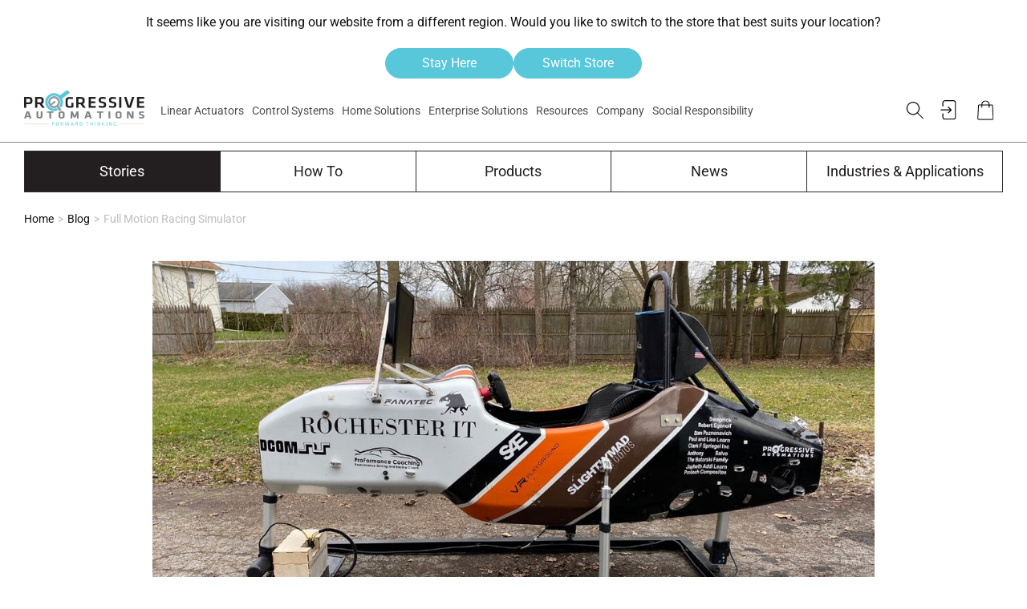

--- FILE ---
content_type: text/html; charset=utf-8
request_url: https://www.progressiveautomations.ca/blogs/stories/full-motion-racing-simulator
body_size: 140277
content:
<!doctype html>
<html class="no-js" lang="en">
<head>

  <meta charset="utf-8">
  <meta http-equiv="X-UA-Compatible" content="IE=edge">
  <meta name="viewport" content="width=device-width,initial-scale=1">
  <meta name="theme-color" content="">
  <link rel="canonical" href="https://www.progressiveautomations.ca/blogs/stories/full-motion-racing-simulator">
  <link rel="preconnect" href="https://cdn.shopify.com" crossorigin><link rel="icon" type="image/png" sizes="48x48" href="//www.progressiveautomations.ca/cdn/shop/files/favicon.png?crop=center&height=48&v=1759140959&width=48">
    <link rel="icon" type="image/png" sizes="32x32" href="//www.progressiveautomations.ca/cdn/shop/files/favicon.png?crop=center&height=32&v=1759140959&width=32">
    <link rel="icon" type="image/png" sizes="16x16" href="//www.progressiveautomations.ca/cdn/shop/files/favicon.png?crop=center&height=16&v=1759140959&width=16"><meta name="format-detection" content="telephone=no">
  <meta name="format-detection" content="date=no">
  <meta name="format-detection" content="address=no">

    




  <meta name="robots" content="index,follow"/>

 
    <meta name="p:domain_verify" content="ea38a7ec6992f16a30d4d9199db8a79c"/>

    <script>
      if (window.location.href  == 'https://www.progressiveautomations.com/pages/custom-orders/') {
          window.location.replace('https://www.progressiveautomations.com/pages/custom-orders');
      }
      if (window.location.href  == 'https://www.progressiveautomations.ca/pages/custom-orders/') {
          window.location.replace('https://www.progressiveautomations.ca/pages/custom-orders');
      }
  </script>
  

  <title>
    Case Study: Racing Simulator Project With Our Actuators - Progressive Automations
 &ndash; Progressive Automations Canada</title>

  
    <meta name="description" content="We are delighted to sponsor these students with their project of creating a full motion racing simulator using Progressive Automations PA-04 actuators.">
  

  

<meta property="og:site_name" content="Progressive Automations Canada">
<meta property="og:url" content="https://www.progressiveautomations.ca/blogs/stories/full-motion-racing-simulator">
<meta property="og:title" content="Case Study: Racing Simulator Project With Our Actuators - Progressive Automations">
<meta property="og:type" content="article">
<meta property="og:description" content="We are delighted to sponsor these students with their project of creating a full motion racing simulator using Progressive Automations PA-04 actuators."><meta property="og:image" content="http://www.progressiveautomations.ca/cdn/shop/articles/racing-simulator.jpg?v=1591963052">
  <meta property="og:image:secure_url" content="https://www.progressiveautomations.ca/cdn/shop/articles/racing-simulator.jpg?v=1591963052">
  <meta property="og:image:width" content="1149">
  <meta property="og:image:height" content="621"><meta name="twitter:site" content="@https://x.com/ProgAutoInc"><meta name="twitter:card" content="summary_large_image">
<meta name="twitter:title" content="Case Study: Racing Simulator Project With Our Actuators - Progressive Automations">
<meta name="twitter:description" content="We are delighted to sponsor these students with their project of creating a full motion racing simulator using Progressive Automations PA-04 actuators.">


    <!-- Customer Data for Tracking -->
    
    
    <!-- Rest of your head content -->


        <!-- Preload for CSS --><link rel="preconnect" href="https://fonts.shopifycdn.com" crossorigin><link href="//www.progressiveautomations.ca/cdn/shop/t/223/assets/base.css?v=47964318070877430811755615248" as="style" rel="preload">
    <link href="//www.progressiveautomations.ca/cdn/shop/t/223/assets/component-mega-menu.css?v=45173656521702769001757082903" as="style" rel="preload">
    <link href="//www.progressiveautomations.ca/cdn/shop/t/223/assets/custom.css?v=56227625116061718091769427606" as="style" rel="preload">

    <!-- Preload for JS -->

    <link href="//www.progressiveautomations.ca/cdn/shop/t/223/assets/jquery.js?v=60938658743091704111711640150" as="script" rel="preload">
    <link href="//www.progressiveautomations.ca/cdn/shop/t/223/assets/core_custom_functions.js?v=170716654038029649551756750755" as="script" rel="preload">

 

  <script src="//www.progressiveautomations.ca/cdn/shop/t/223/assets/jquery.js?v=60938658743091704111711640150" ></script>
  <script src="//www.progressiveautomations.ca/cdn/shop/t/223/assets/core_custom_functions.js?v=170716654038029649551756750755" defer></script>

  <style data-shopify>
    @font-face {
  font-family: Roboto;
  font-weight: 400;
  font-style: normal;
  font-display: swap;
  src: url("//www.progressiveautomations.ca/cdn/fonts/roboto/roboto_n4.2019d890f07b1852f56ce63ba45b2db45d852cba.woff2") format("woff2"),
       url("//www.progressiveautomations.ca/cdn/fonts/roboto/roboto_n4.238690e0007583582327135619c5f7971652fa9d.woff") format("woff");
}

    @font-face {
  font-family: Roboto;
  font-weight: 700;
  font-style: normal;
  font-display: swap;
  src: url("//www.progressiveautomations.ca/cdn/fonts/roboto/roboto_n7.f38007a10afbbde8976c4056bfe890710d51dec2.woff2") format("woff2"),
       url("//www.progressiveautomations.ca/cdn/fonts/roboto/roboto_n7.94bfdd3e80c7be00e128703d245c207769d763f9.woff") format("woff");
}

    @font-face {
  font-family: Roboto;
  font-weight: 400;
  font-style: italic;
  font-display: swap;
  src: url("//www.progressiveautomations.ca/cdn/fonts/roboto/roboto_i4.57ce898ccda22ee84f49e6b57ae302250655e2d4.woff2") format("woff2"),
       url("//www.progressiveautomations.ca/cdn/fonts/roboto/roboto_i4.b21f3bd061cbcb83b824ae8c7671a82587b264bf.woff") format("woff");
}

    @font-face {
  font-family: Roboto;
  font-weight: 700;
  font-style: italic;
  font-display: swap;
  src: url("//www.progressiveautomations.ca/cdn/fonts/roboto/roboto_i7.7ccaf9410746f2c53340607c42c43f90a9005937.woff2") format("woff2"),
       url("//www.progressiveautomations.ca/cdn/fonts/roboto/roboto_i7.49ec21cdd7148292bffea74c62c0df6e93551516.woff") format("woff");
}

    @font-face {
  font-family: Roboto;
  font-weight: 500;
  font-style: normal;
  font-display: swap;
  src: url("//www.progressiveautomations.ca/cdn/fonts/roboto/roboto_n5.250d51708d76acbac296b0e21ede8f81de4e37aa.woff2") format("woff2"),
       url("//www.progressiveautomations.ca/cdn/fonts/roboto/roboto_n5.535e8c56f4cbbdea416167af50ab0ff1360a3949.woff") format("woff");
}


    :root {
      --font-body-family: Roboto, sans-serif;
      --font-body-style: normal;
      --font-body-weight: 400;
      --font-body-weight-bold: 700;

      --font-heading-family: Roboto, sans-serif;
      --font-heading-style: normal;
      --font-heading-weight: 500;

      --font-body-scale: 1.0;
      --font-heading-scale: 1.0;

        --primary_btn_text_color: #fff;
        --primary_btn_bg_color: #57c7d9;
        --primary_btn_border_color: #57c7d9;
        --primary_btn_text_color_hover: #2B2A29;
        --primary_btn_bg_color_hover: #fff;
        --primary_btn_border_color_hover: #2B2A29;
        --primary_btn_opacity_hover: 1.0;

        --secondary_btn_text_color: #2B2A29;
        --secondary_btn_bg_color: #fff;
        --secondary_btn_border_color: #2B2A29;
        --secondary_btn_text_color_hover: #fff;
        --secondary_btn_bg_color_hover: #57c7d9;
        --secondary_btn_border_color_hover: #57c7d9;
        --secondary_btn_opacity_hover: 1.0;

        --tertiary_btn_text_color: #fff;
        --tertiary_btn_bg_color: #082543;
        --tertiary_btn_border_color: #082543;
        --tertiary_btn_text_color_hover: #082543;
        --tertiary_btn_bg_color_hover: #fff;
        --tertiary_btn_border_color_hover: #082543;
        --tertiary_btn_opacity_hover: 1.0;

        --sale_btn_text_color: #cd2627;
        --sale_btn_bg_color: #2B2A29;
        --sale_btn_border_color: #cd2627;
        --sale_btn_text_color_hover: #cd2627;
        --sale_btn_bg_color_hover: #fff;
        --sale_btn_border_color_hover: #cd2627;
        --sale_btn_opacity_hover: 1.0;

      --color-base-text: 18, 18, 18;
      --color-shadow: 18, 18, 18;
      --color-base-background-1: 255, 255, 255;
      --color-base-background-2: 243, 243, 243;
      --color-base-solid-button-labels: 255, 255, 255;
      --color-base-outline-button-labels: 18, 18, 18;
      --color-base-accent-1: 18, 18, 18;
      --color-base-accent-2: 87, 199, 217;
      --payment-terms-background-color: #ffffff;

      --gradient-base-background-1: #ffffff;
      --gradient-base-background-2: #f3f3f3;
      --gradient-base-accent-1: #121212;
      --gradient-base-accent-2: #57c7d9;

      --media-padding: px;
      --media-border-opacity: 0.05;
      --media-border-width: 1px;
      --media-radius: 0px;
      --media-shadow-opacity: 0.0;
      --media-shadow-horizontal-offset: 0px;
      --media-shadow-vertical-offset: 4px;
      --media-shadow-blur-radius: 5px;
      --media-shadow-visible: 0;

      --page-width: 120rem;
      --page-width-margin: 0rem;

      --product-card-image-padding: 0.0rem;
      --product-card-corner-radius: 0.0rem;
      --product-card-text-alignment: left;
      --product-card-border-width: 0.0rem;
      --product-card-border-opacity: 0.1;
      --product-card-shadow-opacity: 0.0;
      --product-card-shadow-visible: 0;
      --product-card-shadow-horizontal-offset: 0.0rem;
      --product-card-shadow-vertical-offset: 0.4rem;
      --product-card-shadow-blur-radius: 0.5rem;

      --collection-card-image-padding: 0.0rem;
      --collection-card-corner-radius: 0.0rem;
      --collection-card-text-alignment: left;
      --collection-card-border-width: 0.0rem;
      --collection-card-border-opacity: 0.0;
      --collection-card-shadow-opacity: 0.1;
      --collection-card-shadow-visible: 1;
      --collection-card-shadow-horizontal-offset: 0.0rem;
      --collection-card-shadow-vertical-offset: 0.0rem;
      --collection-card-shadow-blur-radius: 0.0rem;

      --blog-card-image-padding: 0.0rem;
      --blog-card-corner-radius: 0.0rem;
      --blog-card-text-alignment: left;
      --blog-card-border-width: 0.0rem;
      --blog-card-border-opacity: 0.0;
      --blog-card-shadow-opacity: 0.1;
      --blog-card-shadow-visible: 1;
      --blog-card-shadow-horizontal-offset: 0.0rem;
      --blog-card-shadow-vertical-offset: 0.0rem;
      --blog-card-shadow-blur-radius: 0.0rem;

      --badge-corner-radius: 4.0rem;

      --popup-border-width: 1px;
      --popup-border-opacity: 0.1;
      --popup-corner-radius: 0px;
      --popup-shadow-opacity: 0.0;
      --popup-shadow-horizontal-offset: 0px;
      --popup-shadow-vertical-offset: 4px;
      --popup-shadow-blur-radius: 5px;

      --drawer-border-width: 1px;
      --drawer-border-opacity: 0.1;
      --drawer-shadow-opacity: 0.0;
      --drawer-shadow-horizontal-offset: 0px;
      --drawer-shadow-vertical-offset: 4px;
      --drawer-shadow-blur-radius: 5px;

      --spacing-sections-desktop: 0px;
      --spacing-sections-mobile: 0px;

      --grid-desktop-vertical-spacing: 30px;
      --grid-desktop-horizontal-spacing: 30px;
      --grid-mobile-vertical-spacing: 15px;
      --grid-mobile-horizontal-spacing: 15px;

      --text-boxes-border-opacity: 0.1;
      --text-boxes-border-width: 0px;
      --text-boxes-radius: 0px;
      --text-boxes-shadow-opacity: 0.0;
      --text-boxes-shadow-visible: 0;
      --text-boxes-shadow-horizontal-offset: 0px;
      --text-boxes-shadow-vertical-offset: 4px;
      --text-boxes-shadow-blur-radius: 5px;

      --buttons-radius: 0px;
      --buttons-radius-outset: 0px;
      --buttons-border-width: 1px;
      --buttons-border-opacity: 1.0;
      --buttons-shadow-opacity: 0.0;
      --buttons-shadow-visible: 0;
      --buttons-shadow-horizontal-offset: 0px;
      --buttons-shadow-vertical-offset: 4px;
      --buttons-shadow-blur-radius: 5px;
      --buttons-border-offset: 0px;

      --inputs-radius: 40px;
      --inputs-border-width: 1px;
      --inputs-border-opacity: 0.55;
      --inputs-shadow-opacity: 0.0;
      --inputs-shadow-horizontal-offset: 0px;
      --inputs-margin-offset: 0px;
      --inputs-shadow-vertical-offset: 4px;
      --inputs-shadow-blur-radius: 5px;
      --inputs-radius-outset: 41px;

      --variant-pills-radius: 40px;
      --variant-pills-border-width: 1px;
      --variant-pills-border-opacity: 0.55;
      --variant-pills-shadow-opacity: 0.0;
      --variant-pills-shadow-horizontal-offset: 0px;
      --variant-pills-shadow-vertical-offset: 4px;
      --variant-pills-shadow-blur-radius: 5px;
    }

    *,
    *::before,
    *::after {
      box-sizing: inherit;
    }

    html {
      box-sizing: border-box;
      font-size: calc(var(--font-body-scale) * 62.5%);
      height: 100%;
    }

    body {
      display: grid;
      grid-template-rows: auto auto 1fr auto;
      grid-template-columns: 100%;
      min-height: 100%;
      margin: 0;
      font-size: 1.5rem;
      letter-spacing: 0;
      line-height: calc(1 + 0.6 / var(--font-body-scale));
      font-family: var(--font-body-family);
      font-style: var(--font-body-style);
      font-weight: var(--font-body-weight);
    }

    @media screen and (min-width: 750px) {
      body {
        font-size: 1.6rem;
      }
    }
  </style>
<link rel="preload" as="font" href="//www.progressiveautomations.ca/cdn/fonts/roboto/roboto_n4.2019d890f07b1852f56ce63ba45b2db45d852cba.woff2" type="font/woff2" crossorigin><link rel="preload" as="font" href="//www.progressiveautomations.ca/cdn/fonts/roboto/roboto_n5.250d51708d76acbac296b0e21ede8f81de4e37aa.woff2" type="font/woff2" crossorigin><link href="//www.progressiveautomations.ca/cdn/shop/t/223/assets/base.css?v=47964318070877430811755615248" rel="stylesheet" type="text/css" media="all" />
   <link href="//www.progressiveautomations.ca/cdn/shop/t/223/assets/component-mega-menu.css?v=45173656521702769001757082903" rel="stylesheet" type="text/css" media="all" />


    

   <link href="//www.progressiveautomations.ca/cdn/shop/t/223/assets/custom.css?v=56227625116061718091769427606" rel="stylesheet" type="text/css" media="all" />
<link href="//www.progressiveautomations.ca/cdn/shop/t/223/assets/component-predictive-search.css?v=41782465652943027561762945305" rel="stylesheet" type="text/css" media="all" />

<script src="//www.progressiveautomations.ca/cdn/shop/t/223/assets/slick.js?v=119177116428520753221711640150" defer ></script>
  <script src="//www.progressiveautomations.ca/cdn/shop/t/223/assets/swiper.js?v=161333243944461278181711640150" defer ></script>
  <script src="//www.progressiveautomations.ca/cdn/shop/t/223/assets/fancybox.js?v=124255196019674380991711640150" defer></script>
  <script src="//www.progressiveautomations.ca/cdn/shop/t/223/assets/constants.js?v=95358004781563950421711640149" defer="defer"></script>
  <script src="//www.progressiveautomations.ca/cdn/shop/t/223/assets/pubsub.js?v=2921868252632587581711640150" defer="defer"></script>
    <script src="//www.progressiveautomations.ca/cdn/shop/t/223/assets/custom.js?v=116893512684798473841766069296" defer ></script>
    <script src="//www.progressiveautomations.ca/cdn/shop/t/223/assets/global.js?v=23734179831146925661765998265" defer="defer"></script>

    <script>window.performance && window.performance.mark && window.performance.mark('shopify.content_for_header.start');</script><meta name="google-site-verification" content="Z5NMSX_BEH35GSrs6XjdYZQge2K_V7ZqJFHgFF-kcoA">
<meta id="shopify-digital-wallet" name="shopify-digital-wallet" content="/21348037/digital_wallets/dialog">
<meta name="shopify-checkout-api-token" content="7189861ad4411e97c9e0290000bb816b">
<meta id="in-context-paypal-metadata" data-shop-id="21348037" data-venmo-supported="false" data-environment="production" data-locale="en_US" data-paypal-v4="true" data-currency="CAD">
<link rel="alternate" type="application/atom+xml" title="Feed" href="/blogs/stories.atom" />
<link rel="alternate" hreflang="x-default" href="https://www.progressiveautomations.ca/blogs/stories/full-motion-racing-simulator">
<link rel="alternate" hreflang="en-CA" href="https://www.progressiveautomations.ca/blogs/stories/full-motion-racing-simulator">
<link rel="alternate" hreflang="fr-CA" href="https://www.progressiveautomations.ca/fr/blogs/stories/full-motion-racing-simulator">
<script async="async" src="/checkouts/internal/preloads.js?locale=en-CA"></script>
<link rel="preconnect" href="https://shop.app" crossorigin="anonymous">
<script async="async" src="https://shop.app/checkouts/internal/preloads.js?locale=en-CA&shop_id=21348037" crossorigin="anonymous"></script>
<script id="apple-pay-shop-capabilities" type="application/json">{"shopId":21348037,"countryCode":"CA","currencyCode":"CAD","merchantCapabilities":["supports3DS"],"merchantId":"gid:\/\/shopify\/Shop\/21348037","merchantName":"Progressive Automations Canada","requiredBillingContactFields":["postalAddress","email","phone"],"requiredShippingContactFields":["postalAddress","email","phone"],"shippingType":"shipping","supportedNetworks":["visa","masterCard","amex","discover","interac","jcb"],"total":{"type":"pending","label":"Progressive Automations Canada","amount":"1.00"},"shopifyPaymentsEnabled":true,"supportsSubscriptions":true}</script>
<script id="shopify-features" type="application/json">{"accessToken":"7189861ad4411e97c9e0290000bb816b","betas":["rich-media-storefront-analytics"],"domain":"www.progressiveautomations.ca","predictiveSearch":true,"shopId":21348037,"locale":"en"}</script>
<script>var Shopify = Shopify || {};
Shopify.shop = "progressive-automations-cad.myshopify.com";
Shopify.locale = "en";
Shopify.currency = {"active":"CAD","rate":"1.0"};
Shopify.country = "CA";
Shopify.theme = {"name":"progressive-automations-canada\/main","id":126790729815,"schema_name":"Dawn","schema_version":"9.0.0","theme_store_id":null,"role":"main"};
Shopify.theme.handle = "null";
Shopify.theme.style = {"id":null,"handle":null};
Shopify.cdnHost = "www.progressiveautomations.ca/cdn";
Shopify.routes = Shopify.routes || {};
Shopify.routes.root = "/";</script>
<script type="module">!function(o){(o.Shopify=o.Shopify||{}).modules=!0}(window);</script>
<script>!function(o){function n(){var o=[];function n(){o.push(Array.prototype.slice.apply(arguments))}return n.q=o,n}var t=o.Shopify=o.Shopify||{};t.loadFeatures=n(),t.autoloadFeatures=n()}(window);</script>
<script>
  window.ShopifyPay = window.ShopifyPay || {};
  window.ShopifyPay.apiHost = "shop.app\/pay";
  window.ShopifyPay.redirectState = null;
</script>
<script id="shop-js-analytics" type="application/json">{"pageType":"article"}</script>
<script defer="defer" async type="module" src="//www.progressiveautomations.ca/cdn/shopifycloud/shop-js/modules/v2/client.init-shop-cart-sync_BT-GjEfc.en.esm.js"></script>
<script defer="defer" async type="module" src="//www.progressiveautomations.ca/cdn/shopifycloud/shop-js/modules/v2/chunk.common_D58fp_Oc.esm.js"></script>
<script defer="defer" async type="module" src="//www.progressiveautomations.ca/cdn/shopifycloud/shop-js/modules/v2/chunk.modal_xMitdFEc.esm.js"></script>
<script type="module">
  await import("//www.progressiveautomations.ca/cdn/shopifycloud/shop-js/modules/v2/client.init-shop-cart-sync_BT-GjEfc.en.esm.js");
await import("//www.progressiveautomations.ca/cdn/shopifycloud/shop-js/modules/v2/chunk.common_D58fp_Oc.esm.js");
await import("//www.progressiveautomations.ca/cdn/shopifycloud/shop-js/modules/v2/chunk.modal_xMitdFEc.esm.js");

  window.Shopify.SignInWithShop?.initShopCartSync?.({"fedCMEnabled":true,"windoidEnabled":true});

</script>
<script>
  window.Shopify = window.Shopify || {};
  if (!window.Shopify.featureAssets) window.Shopify.featureAssets = {};
  window.Shopify.featureAssets['shop-js'] = {"shop-cart-sync":["modules/v2/client.shop-cart-sync_DZOKe7Ll.en.esm.js","modules/v2/chunk.common_D58fp_Oc.esm.js","modules/v2/chunk.modal_xMitdFEc.esm.js"],"init-fed-cm":["modules/v2/client.init-fed-cm_B6oLuCjv.en.esm.js","modules/v2/chunk.common_D58fp_Oc.esm.js","modules/v2/chunk.modal_xMitdFEc.esm.js"],"shop-cash-offers":["modules/v2/client.shop-cash-offers_D2sdYoxE.en.esm.js","modules/v2/chunk.common_D58fp_Oc.esm.js","modules/v2/chunk.modal_xMitdFEc.esm.js"],"shop-login-button":["modules/v2/client.shop-login-button_QeVjl5Y3.en.esm.js","modules/v2/chunk.common_D58fp_Oc.esm.js","modules/v2/chunk.modal_xMitdFEc.esm.js"],"pay-button":["modules/v2/client.pay-button_DXTOsIq6.en.esm.js","modules/v2/chunk.common_D58fp_Oc.esm.js","modules/v2/chunk.modal_xMitdFEc.esm.js"],"shop-button":["modules/v2/client.shop-button_DQZHx9pm.en.esm.js","modules/v2/chunk.common_D58fp_Oc.esm.js","modules/v2/chunk.modal_xMitdFEc.esm.js"],"avatar":["modules/v2/client.avatar_BTnouDA3.en.esm.js"],"init-windoid":["modules/v2/client.init-windoid_CR1B-cfM.en.esm.js","modules/v2/chunk.common_D58fp_Oc.esm.js","modules/v2/chunk.modal_xMitdFEc.esm.js"],"init-shop-for-new-customer-accounts":["modules/v2/client.init-shop-for-new-customer-accounts_C_vY_xzh.en.esm.js","modules/v2/client.shop-login-button_QeVjl5Y3.en.esm.js","modules/v2/chunk.common_D58fp_Oc.esm.js","modules/v2/chunk.modal_xMitdFEc.esm.js"],"init-shop-email-lookup-coordinator":["modules/v2/client.init-shop-email-lookup-coordinator_BI7n9ZSv.en.esm.js","modules/v2/chunk.common_D58fp_Oc.esm.js","modules/v2/chunk.modal_xMitdFEc.esm.js"],"init-shop-cart-sync":["modules/v2/client.init-shop-cart-sync_BT-GjEfc.en.esm.js","modules/v2/chunk.common_D58fp_Oc.esm.js","modules/v2/chunk.modal_xMitdFEc.esm.js"],"shop-toast-manager":["modules/v2/client.shop-toast-manager_DiYdP3xc.en.esm.js","modules/v2/chunk.common_D58fp_Oc.esm.js","modules/v2/chunk.modal_xMitdFEc.esm.js"],"init-customer-accounts":["modules/v2/client.init-customer-accounts_D9ZNqS-Q.en.esm.js","modules/v2/client.shop-login-button_QeVjl5Y3.en.esm.js","modules/v2/chunk.common_D58fp_Oc.esm.js","modules/v2/chunk.modal_xMitdFEc.esm.js"],"init-customer-accounts-sign-up":["modules/v2/client.init-customer-accounts-sign-up_iGw4briv.en.esm.js","modules/v2/client.shop-login-button_QeVjl5Y3.en.esm.js","modules/v2/chunk.common_D58fp_Oc.esm.js","modules/v2/chunk.modal_xMitdFEc.esm.js"],"shop-follow-button":["modules/v2/client.shop-follow-button_CqMgW2wH.en.esm.js","modules/v2/chunk.common_D58fp_Oc.esm.js","modules/v2/chunk.modal_xMitdFEc.esm.js"],"checkout-modal":["modules/v2/client.checkout-modal_xHeaAweL.en.esm.js","modules/v2/chunk.common_D58fp_Oc.esm.js","modules/v2/chunk.modal_xMitdFEc.esm.js"],"shop-login":["modules/v2/client.shop-login_D91U-Q7h.en.esm.js","modules/v2/chunk.common_D58fp_Oc.esm.js","modules/v2/chunk.modal_xMitdFEc.esm.js"],"lead-capture":["modules/v2/client.lead-capture_BJmE1dJe.en.esm.js","modules/v2/chunk.common_D58fp_Oc.esm.js","modules/v2/chunk.modal_xMitdFEc.esm.js"],"payment-terms":["modules/v2/client.payment-terms_Ci9AEqFq.en.esm.js","modules/v2/chunk.common_D58fp_Oc.esm.js","modules/v2/chunk.modal_xMitdFEc.esm.js"]};
</script>
<script>(function() {
  var isLoaded = false;
  function asyncLoad() {
    if (isLoaded) return;
    isLoaded = true;
    var urls = ["\/\/cdn.shopify.com\/proxy\/5b73cde2081ee3634081814fc5958b72ee4e906454fae26785bc0b177a5d53a1\/bingshoppingtool-t2app-prod.trafficmanager.net\/uet\/tracking_script?shop=progressive-automations-cad.myshopify.com\u0026sp-cache-control=cHVibGljLCBtYXgtYWdlPTkwMA","https:\/\/cdn.grw.reputon.com\/assets\/widget.js?shop=progressive-automations-cad.myshopify.com","https:\/\/api-na1.hubapi.com\/scriptloader\/v1\/7717445.js?shop=progressive-automations-cad.myshopify.com","\/\/cdn.shopify.com\/proxy\/f24305eb92d04e8f764c6ec4ae3ded6d41e338935bc61eb408b8ba912a651ce0\/cdn.amplitude.com\/script\/375f3e63f61b0dddd3b40830464a1e0c.js?library=shopify\u0026shop=progressive-automations-cad.myshopify.com\u0026sp-cache-control=cHVibGljLCBtYXgtYWdlPTkwMA"];
    for (var i = 0; i < urls.length; i++) {
      var s = document.createElement('script');
      s.type = 'text/javascript';
      s.async = true;
      s.src = urls[i];
      var x = document.getElementsByTagName('script')[0];
      x.parentNode.insertBefore(s, x);
    }
  };
  if(window.attachEvent) {
    window.attachEvent('onload', asyncLoad);
  } else {
    window.addEventListener('load', asyncLoad, false);
  }
})();</script>
<script id="__st">var __st={"a":21348037,"offset":-28800,"reqid":"c40f117f-2113-402b-b58c-0429fcbed5f2-1769441000","pageurl":"www.progressiveautomations.ca\/blogs\/stories\/full-motion-racing-simulator","s":"articles-384528253015","u":"f83ad04e6d60","p":"article","rtyp":"article","rid":384528253015};</script>
<script>window.ShopifyPaypalV4VisibilityTracking = true;</script>
<script id="captcha-bootstrap">!function(){'use strict';const t='contact',e='account',n='new_comment',o=[[t,t],['blogs',n],['comments',n],[t,'customer']],c=[[e,'customer_login'],[e,'guest_login'],[e,'recover_customer_password'],[e,'create_customer']],r=t=>t.map((([t,e])=>`form[action*='/${t}']:not([data-nocaptcha='true']) input[name='form_type'][value='${e}']`)).join(','),a=t=>()=>t?[...document.querySelectorAll(t)].map((t=>t.form)):[];function s(){const t=[...o],e=r(t);return a(e)}const i='password',u='form_key',d=['recaptcha-v3-token','g-recaptcha-response','h-captcha-response',i],f=()=>{try{return window.sessionStorage}catch{return}},m='__shopify_v',_=t=>t.elements[u];function p(t,e,n=!1){try{const o=window.sessionStorage,c=JSON.parse(o.getItem(e)),{data:r}=function(t){const{data:e,action:n}=t;return t[m]||n?{data:e,action:n}:{data:t,action:n}}(c);for(const[e,n]of Object.entries(r))t.elements[e]&&(t.elements[e].value=n);n&&o.removeItem(e)}catch(o){console.error('form repopulation failed',{error:o})}}const l='form_type',E='cptcha';function T(t){t.dataset[E]=!0}const w=window,h=w.document,L='Shopify',v='ce_forms',y='captcha';let A=!1;((t,e)=>{const n=(g='f06e6c50-85a8-45c8-87d0-21a2b65856fe',I='https://cdn.shopify.com/shopifycloud/storefront-forms-hcaptcha/ce_storefront_forms_captcha_hcaptcha.v1.5.2.iife.js',D={infoText:'Protected by hCaptcha',privacyText:'Privacy',termsText:'Terms'},(t,e,n)=>{const o=w[L][v],c=o.bindForm;if(c)return c(t,g,e,D).then(n);var r;o.q.push([[t,g,e,D],n]),r=I,A||(h.body.append(Object.assign(h.createElement('script'),{id:'captcha-provider',async:!0,src:r})),A=!0)});var g,I,D;w[L]=w[L]||{},w[L][v]=w[L][v]||{},w[L][v].q=[],w[L][y]=w[L][y]||{},w[L][y].protect=function(t,e){n(t,void 0,e),T(t)},Object.freeze(w[L][y]),function(t,e,n,w,h,L){const[v,y,A,g]=function(t,e,n){const i=e?o:[],u=t?c:[],d=[...i,...u],f=r(d),m=r(i),_=r(d.filter((([t,e])=>n.includes(e))));return[a(f),a(m),a(_),s()]}(w,h,L),I=t=>{const e=t.target;return e instanceof HTMLFormElement?e:e&&e.form},D=t=>v().includes(t);t.addEventListener('submit',(t=>{const e=I(t);if(!e)return;const n=D(e)&&!e.dataset.hcaptchaBound&&!e.dataset.recaptchaBound,o=_(e),c=g().includes(e)&&(!o||!o.value);(n||c)&&t.preventDefault(),c&&!n&&(function(t){try{if(!f())return;!function(t){const e=f();if(!e)return;const n=_(t);if(!n)return;const o=n.value;o&&e.removeItem(o)}(t);const e=Array.from(Array(32),(()=>Math.random().toString(36)[2])).join('');!function(t,e){_(t)||t.append(Object.assign(document.createElement('input'),{type:'hidden',name:u})),t.elements[u].value=e}(t,e),function(t,e){const n=f();if(!n)return;const o=[...t.querySelectorAll(`input[type='${i}']`)].map((({name:t})=>t)),c=[...d,...o],r={};for(const[a,s]of new FormData(t).entries())c.includes(a)||(r[a]=s);n.setItem(e,JSON.stringify({[m]:1,action:t.action,data:r}))}(t,e)}catch(e){console.error('failed to persist form',e)}}(e),e.submit())}));const S=(t,e)=>{t&&!t.dataset[E]&&(n(t,e.some((e=>e===t))),T(t))};for(const o of['focusin','change'])t.addEventListener(o,(t=>{const e=I(t);D(e)&&S(e,y())}));const B=e.get('form_key'),M=e.get(l),P=B&&M;t.addEventListener('DOMContentLoaded',(()=>{const t=y();if(P)for(const e of t)e.elements[l].value===M&&p(e,B);[...new Set([...A(),...v().filter((t=>'true'===t.dataset.shopifyCaptcha))])].forEach((e=>S(e,t)))}))}(h,new URLSearchParams(w.location.search),n,t,e,['guest_login'])})(!0,!0)}();</script>
<script integrity="sha256-4kQ18oKyAcykRKYeNunJcIwy7WH5gtpwJnB7kiuLZ1E=" data-source-attribution="shopify.loadfeatures" defer="defer" src="//www.progressiveautomations.ca/cdn/shopifycloud/storefront/assets/storefront/load_feature-a0a9edcb.js" crossorigin="anonymous"></script>
<script crossorigin="anonymous" defer="defer" src="//www.progressiveautomations.ca/cdn/shopifycloud/storefront/assets/shopify_pay/storefront-65b4c6d7.js?v=20250812"></script>
<script data-source-attribution="shopify.dynamic_checkout.dynamic.init">var Shopify=Shopify||{};Shopify.PaymentButton=Shopify.PaymentButton||{isStorefrontPortableWallets:!0,init:function(){window.Shopify.PaymentButton.init=function(){};var t=document.createElement("script");t.src="https://www.progressiveautomations.ca/cdn/shopifycloud/portable-wallets/latest/portable-wallets.en.js",t.type="module",document.head.appendChild(t)}};
</script>
<script data-source-attribution="shopify.dynamic_checkout.buyer_consent">
  function portableWalletsHideBuyerConsent(e){var t=document.getElementById("shopify-buyer-consent"),n=document.getElementById("shopify-subscription-policy-button");t&&n&&(t.classList.add("hidden"),t.setAttribute("aria-hidden","true"),n.removeEventListener("click",e))}function portableWalletsShowBuyerConsent(e){var t=document.getElementById("shopify-buyer-consent"),n=document.getElementById("shopify-subscription-policy-button");t&&n&&(t.classList.remove("hidden"),t.removeAttribute("aria-hidden"),n.addEventListener("click",e))}window.Shopify?.PaymentButton&&(window.Shopify.PaymentButton.hideBuyerConsent=portableWalletsHideBuyerConsent,window.Shopify.PaymentButton.showBuyerConsent=portableWalletsShowBuyerConsent);
</script>
<script data-source-attribution="shopify.dynamic_checkout.cart.bootstrap">document.addEventListener("DOMContentLoaded",(function(){function t(){return document.querySelector("shopify-accelerated-checkout-cart, shopify-accelerated-checkout")}if(t())Shopify.PaymentButton.init();else{new MutationObserver((function(e,n){t()&&(Shopify.PaymentButton.init(),n.disconnect())})).observe(document.body,{childList:!0,subtree:!0})}}));
</script>
<script id='scb4127' type='text/javascript' async='' src='https://www.progressiveautomations.ca/cdn/shopifycloud/privacy-banner/storefront-banner.js'></script><link id="shopify-accelerated-checkout-styles" rel="stylesheet" media="screen" href="https://www.progressiveautomations.ca/cdn/shopifycloud/portable-wallets/latest/accelerated-checkout-backwards-compat.css" crossorigin="anonymous">
<style id="shopify-accelerated-checkout-cart">
        #shopify-buyer-consent {
  margin-top: 1em;
  display: inline-block;
  width: 100%;
}

#shopify-buyer-consent.hidden {
  display: none;
}

#shopify-subscription-policy-button {
  background: none;
  border: none;
  padding: 0;
  text-decoration: underline;
  font-size: inherit;
  cursor: pointer;
}

#shopify-subscription-policy-button::before {
  box-shadow: none;
}

      </style>
<script id="sections-script" data-sections="header" defer="defer" src="//www.progressiveautomations.ca/cdn/shop/t/223/compiled_assets/scripts.js?v=78637"></script>
<script>window.performance && window.performance.mark && window.performance.mark('shopify.content_for_header.end');</script>
 



  <script>document.documentElement.className = document.documentElement.className.replace('no-js', 'js');
  if (Shopify.designMode) {
    document.documentElement.classList.add('shopify-design-mode');
  }
  </script>

     


    <script>
      (function(w,d,t,r,u)
      {
        var f,n,i;
        w[u]=w[u]||[],f=function()
        {
          var o={ti:"15324259", enableAutoSpaTracking: true};
          o.q=w[u],w[u]=new UET(o),w[u].push("pageLoad")
        },
        n=d.createElement(t),n.src=r,n.async=1,n.onload=n.onreadystatechange=function()
        {
          var s=this.readyState;
          s&&s!=="loaded"&&s!=="complete"||(f(),n.onload=n.onreadystatechange=null)
        },
        i=d.getElementsByTagName(t)[0],i.parentNode.insertBefore(n,i)
      })
      (window,document,"script","//bat.bing.com/bat.js","uetq");
    </script>

    <script>
      function uet_report_conversion() {
        window.uetq = window.uetq || [];
        window.uetq.push("event", "purchase", {});
      }
    </script>

      
  <!-- Google Tag Manager -->
  <script>
    window.dataLayer = window.dataLayer || [];

    window.addEventListener('load', function() {
        (function(w,d,s,l,i){w[l]=w[l]||[];w[l].push({'gtm.start':
    new Date().getTime(),event:'gtm.js'});var f=d.getElementsByTagName(s)[0],
    j=d.createElement(s),dl=l!='dataLayer'?'&l='+l:'';j.async=true;j.src=
    'https://www.googletagmanager.com/gtm.js?id='+i+dl;f.parentNode.insertBefore(j,f);
    })(window,document,'script','dataLayer','GTM-TK43DWM9');
    });
  </script>
  <!-- End Google Tag Manager -->


  
<!-- BEGIN app block: shopify://apps/judge-me-reviews/blocks/judgeme_core/61ccd3b1-a9f2-4160-9fe9-4fec8413e5d8 --><!-- Start of Judge.me Core -->






<link rel="dns-prefetch" href="https://cdnwidget.judge.me">
<link rel="dns-prefetch" href="https://cdn.judge.me">
<link rel="dns-prefetch" href="https://cdn1.judge.me">
<link rel="dns-prefetch" href="https://api.judge.me">

<script data-cfasync='false' class='jdgm-settings-script'>window.jdgmSettings={"pagination":5,"disable_web_reviews":false,"badge_no_review_text":"No reviews","badge_n_reviews_text":"{{ n }} review/reviews","hide_badge_preview_if_no_reviews":true,"badge_hide_text":false,"enforce_center_preview_badge":false,"widget_title":"Customer Reviews","widget_open_form_text":"Write a review","widget_close_form_text":"Cancel review","widget_refresh_page_text":"Refresh page","widget_summary_text":"Based on {{ number_of_reviews }} review/reviews","widget_no_review_text":"Be the first to write a review","widget_name_field_text":"Display name","widget_verified_name_field_text":"Verified Name (public)","widget_name_placeholder_text":"Display name","widget_required_field_error_text":"This field is required.","widget_email_field_text":"Email address","widget_verified_email_field_text":"Verified Email (private, can not be edited)","widget_email_placeholder_text":"Your email address","widget_email_field_error_text":"Please enter a valid email address.","widget_rating_field_text":"Rating","widget_review_title_field_text":"Review Title","widget_review_title_placeholder_text":"Give your review a title","widget_review_body_field_text":"Review content","widget_review_body_placeholder_text":"Start writing here...","widget_pictures_field_text":"Picture/Video (optional)","widget_submit_review_text":"Submit Review","widget_submit_verified_review_text":"Submit Verified Review","widget_submit_success_msg_with_auto_publish":"Thank you! Please refresh the page in a few moments to see your review. You can remove or edit your review by logging into \u003ca href='https://judge.me/login' target='_blank' rel='nofollow noopener'\u003eJudge.me\u003c/a\u003e","widget_submit_success_msg_no_auto_publish":"Thank you! Your review will be published as soon as it is approved by the shop admin. You can remove or edit your review by logging into \u003ca href='https://judge.me/login' target='_blank' rel='nofollow noopener'\u003eJudge.me\u003c/a\u003e","widget_show_default_reviews_out_of_total_text":"Showing {{ n_reviews_shown }} out of {{ n_reviews }} reviews.","widget_show_all_link_text":"Show all","widget_show_less_link_text":"Show less","widget_author_said_text":"{{ reviewer_name }} said:","widget_days_text":"{{ n }} days ago","widget_weeks_text":"{{ n }} week/weeks ago","widget_months_text":"{{ n }} month/months ago","widget_years_text":"{{ n }} year/years ago","widget_yesterday_text":"Yesterday","widget_today_text":"Today","widget_replied_text":"\u003e\u003e {{ shop_name }} replied:","widget_read_more_text":"Read more","widget_reviewer_name_as_initial":"","widget_rating_filter_color":"#fbcd0a","widget_rating_filter_see_all_text":"See all reviews","widget_sorting_most_recent_text":"Most Recent","widget_sorting_highest_rating_text":"Highest Rating","widget_sorting_lowest_rating_text":"Lowest Rating","widget_sorting_with_pictures_text":"Only Pictures","widget_sorting_most_helpful_text":"Most Helpful","widget_open_question_form_text":"Ask a question","widget_reviews_subtab_text":"Reviews","widget_questions_subtab_text":"Questions","widget_question_label_text":"Question","widget_answer_label_text":"Answer","widget_question_placeholder_text":"Write your question here","widget_submit_question_text":"Submit Question","widget_question_submit_success_text":"Thank you for your question! We will notify you once it gets answered.","verified_badge_text":"Verified","verified_badge_bg_color":"","verified_badge_text_color":"","verified_badge_placement":"left-of-reviewer-name","widget_review_max_height":"","widget_hide_border":false,"widget_social_share":false,"widget_thumb":false,"widget_review_location_show":false,"widget_location_format":"","all_reviews_include_out_of_store_products":true,"all_reviews_out_of_store_text":"(out of store)","all_reviews_pagination":100,"all_reviews_product_name_prefix_text":"about","enable_review_pictures":true,"enable_question_anwser":false,"widget_theme":"default","review_date_format":"mm/dd/yyyy","default_sort_method":"most-recent","widget_product_reviews_subtab_text":"Product Reviews","widget_shop_reviews_subtab_text":"Shop Reviews","widget_other_products_reviews_text":"Reviews for other products","widget_store_reviews_subtab_text":"Store reviews","widget_no_store_reviews_text":"This store hasn't received any reviews yet","widget_web_restriction_product_reviews_text":"This product hasn't received any reviews yet","widget_no_items_text":"No items found","widget_show_more_text":"Show more","widget_write_a_store_review_text":"Write a Store Review","widget_other_languages_heading":"Reviews in Other Languages","widget_translate_review_text":"Translate review to {{ language }}","widget_translating_review_text":"Translating...","widget_show_original_translation_text":"Show original ({{ language }})","widget_translate_review_failed_text":"Review couldn't be translated.","widget_translate_review_retry_text":"Retry","widget_translate_review_try_again_later_text":"Try again later","show_product_url_for_grouped_product":false,"widget_sorting_pictures_first_text":"Pictures First","show_pictures_on_all_rev_page_mobile":false,"show_pictures_on_all_rev_page_desktop":false,"floating_tab_hide_mobile_install_preference":false,"floating_tab_button_name":"★ Reviews","floating_tab_title":"Let customers speak for us","floating_tab_button_color":"","floating_tab_button_background_color":"","floating_tab_url":"","floating_tab_url_enabled":false,"floating_tab_tab_style":"text","all_reviews_text_badge_text":"Customers rate us {{ shop.metafields.judgeme.all_reviews_rating | round: 1 }}/5 based on {{ shop.metafields.judgeme.all_reviews_count }} reviews.","all_reviews_text_badge_text_branded_style":"{{ shop.metafields.judgeme.all_reviews_rating | round: 1 }} out of 5 stars based on {{ shop.metafields.judgeme.all_reviews_count }} reviews","is_all_reviews_text_badge_a_link":false,"show_stars_for_all_reviews_text_badge":false,"all_reviews_text_badge_url":"","all_reviews_text_style":"branded","all_reviews_text_color_style":"judgeme_brand_color","all_reviews_text_color":"#108474","all_reviews_text_show_jm_brand":true,"featured_carousel_show_header":true,"featured_carousel_title":"Let customers speak for us","testimonials_carousel_title":"Customers are saying","videos_carousel_title":"Real customer stories","cards_carousel_title":"Customers are saying","featured_carousel_count_text":"from {{ n }} reviews","featured_carousel_add_link_to_all_reviews_page":false,"featured_carousel_url":"","featured_carousel_show_images":true,"featured_carousel_autoslide_interval":5,"featured_carousel_arrows_on_the_sides":false,"featured_carousel_height":250,"featured_carousel_width":80,"featured_carousel_image_size":0,"featured_carousel_image_height":250,"featured_carousel_arrow_color":"#eeeeee","verified_count_badge_style":"branded","verified_count_badge_orientation":"horizontal","verified_count_badge_color_style":"judgeme_brand_color","verified_count_badge_color":"#108474","is_verified_count_badge_a_link":false,"verified_count_badge_url":"","verified_count_badge_show_jm_brand":true,"widget_rating_preset_default":5,"widget_first_sub_tab":"product-reviews","widget_show_histogram":true,"widget_histogram_use_custom_color":false,"widget_pagination_use_custom_color":false,"widget_star_use_custom_color":false,"widget_verified_badge_use_custom_color":false,"widget_write_review_use_custom_color":false,"picture_reminder_submit_button":"Upload Pictures","enable_review_videos":false,"mute_video_by_default":false,"widget_sorting_videos_first_text":"Videos First","widget_review_pending_text":"Pending","featured_carousel_items_for_large_screen":3,"social_share_options_order":"Facebook,Twitter","remove_microdata_snippet":true,"disable_json_ld":true,"enable_json_ld_products":false,"preview_badge_show_question_text":false,"preview_badge_no_question_text":"No questions","preview_badge_n_question_text":"{{ number_of_questions }} question/questions","qa_badge_show_icon":false,"qa_badge_position":"same-row","remove_judgeme_branding":false,"widget_add_search_bar":false,"widget_search_bar_placeholder":"Search","widget_sorting_verified_only_text":"Verified only","featured_carousel_theme":"default","featured_carousel_show_rating":true,"featured_carousel_show_title":true,"featured_carousel_show_body":true,"featured_carousel_show_date":false,"featured_carousel_show_reviewer":true,"featured_carousel_show_product":false,"featured_carousel_header_background_color":"#108474","featured_carousel_header_text_color":"#ffffff","featured_carousel_name_product_separator":"reviewed","featured_carousel_full_star_background":"#108474","featured_carousel_empty_star_background":"#dadada","featured_carousel_vertical_theme_background":"#f9fafb","featured_carousel_verified_badge_enable":true,"featured_carousel_verified_badge_color":"#108474","featured_carousel_border_style":"round","featured_carousel_review_line_length_limit":3,"featured_carousel_more_reviews_button_text":"Read more reviews","featured_carousel_view_product_button_text":"View product","all_reviews_page_load_reviews_on":"scroll","all_reviews_page_load_more_text":"Load More Reviews","disable_fb_tab_reviews":false,"enable_ajax_cdn_cache":false,"widget_advanced_speed_features":5,"widget_public_name_text":"displayed publicly like","default_reviewer_name":"John Smith","default_reviewer_name_has_non_latin":true,"widget_reviewer_anonymous":"Anonymous","medals_widget_title":"Judge.me Review Medals","medals_widget_background_color":"#f9fafb","medals_widget_position":"footer_all_pages","medals_widget_border_color":"#f9fafb","medals_widget_verified_text_position":"left","medals_widget_use_monochromatic_version":false,"medals_widget_elements_color":"#108474","show_reviewer_avatar":true,"widget_invalid_yt_video_url_error_text":"Not a YouTube video URL","widget_max_length_field_error_text":"Please enter no more than {0} characters.","widget_show_country_flag":false,"widget_show_collected_via_shop_app":true,"widget_verified_by_shop_badge_style":"light","widget_verified_by_shop_text":"Verified by Shop","widget_show_photo_gallery":false,"widget_load_with_code_splitting":true,"widget_ugc_install_preference":false,"widget_ugc_title":"Made by us, Shared by you","widget_ugc_subtitle":"Tag us to see your picture featured in our page","widget_ugc_arrows_color":"#ffffff","widget_ugc_primary_button_text":"Buy Now","widget_ugc_primary_button_background_color":"#108474","widget_ugc_primary_button_text_color":"#ffffff","widget_ugc_primary_button_border_width":"0","widget_ugc_primary_button_border_style":"none","widget_ugc_primary_button_border_color":"#108474","widget_ugc_primary_button_border_radius":"25","widget_ugc_secondary_button_text":"Load More","widget_ugc_secondary_button_background_color":"#ffffff","widget_ugc_secondary_button_text_color":"#108474","widget_ugc_secondary_button_border_width":"2","widget_ugc_secondary_button_border_style":"solid","widget_ugc_secondary_button_border_color":"#108474","widget_ugc_secondary_button_border_radius":"25","widget_ugc_reviews_button_text":"View Reviews","widget_ugc_reviews_button_background_color":"#ffffff","widget_ugc_reviews_button_text_color":"#108474","widget_ugc_reviews_button_border_width":"2","widget_ugc_reviews_button_border_style":"solid","widget_ugc_reviews_button_border_color":"#108474","widget_ugc_reviews_button_border_radius":"25","widget_ugc_reviews_button_link_to":"judgeme-reviews-page","widget_ugc_show_post_date":true,"widget_ugc_max_width":"800","widget_rating_metafield_value_type":true,"widget_primary_color":"#108474","widget_enable_secondary_color":false,"widget_secondary_color":"#edf5f5","widget_summary_average_rating_text":"{{ average_rating }} out of 5","widget_media_grid_title":"Customer photos \u0026 videos","widget_media_grid_see_more_text":"See more","widget_round_style":false,"widget_show_product_medals":true,"widget_verified_by_judgeme_text":"Verified by Judge.me","widget_show_store_medals":true,"widget_verified_by_judgeme_text_in_store_medals":"Verified by Judge.me","widget_media_field_exceed_quantity_message":"Sorry, we can only accept {{ max_media }} for one review.","widget_media_field_exceed_limit_message":"{{ file_name }} is too large, please select a {{ media_type }} less than {{ size_limit }}MB.","widget_review_submitted_text":"Review Submitted!","widget_question_submitted_text":"Question Submitted!","widget_close_form_text_question":"Cancel","widget_write_your_answer_here_text":"Write your answer here","widget_enabled_branded_link":true,"widget_show_collected_by_judgeme":true,"widget_reviewer_name_color":"","widget_write_review_text_color":"","widget_write_review_bg_color":"","widget_collected_by_judgeme_text":"collected by Judge.me","widget_pagination_type":"standard","widget_load_more_text":"Load More","widget_load_more_color":"#108474","widget_full_review_text":"Full Review","widget_read_more_reviews_text":"Read More Reviews","widget_read_questions_text":"Read Questions","widget_questions_and_answers_text":"Questions \u0026 Answers","widget_verified_by_text":"Verified by","widget_verified_text":"Verified","widget_number_of_reviews_text":"{{ number_of_reviews }} reviews","widget_back_button_text":"Back","widget_next_button_text":"Next","widget_custom_forms_filter_button":"Filters","custom_forms_style":"horizontal","widget_show_review_information":false,"how_reviews_are_collected":"How reviews are collected?","widget_show_review_keywords":false,"widget_gdpr_statement":"How we use your data: We'll only contact you about the review you left, and only if necessary. By submitting your review, you agree to Judge.me's \u003ca href='https://judge.me/terms' target='_blank' rel='nofollow noopener'\u003eterms\u003c/a\u003e, \u003ca href='https://judge.me/privacy' target='_blank' rel='nofollow noopener'\u003eprivacy\u003c/a\u003e and \u003ca href='https://judge.me/content-policy' target='_blank' rel='nofollow noopener'\u003econtent\u003c/a\u003e policies.","widget_multilingual_sorting_enabled":false,"widget_translate_review_content_enabled":false,"widget_translate_review_content_method":"manual","popup_widget_review_selection":"automatically_with_pictures","popup_widget_round_border_style":true,"popup_widget_show_title":true,"popup_widget_show_body":true,"popup_widget_show_reviewer":false,"popup_widget_show_product":true,"popup_widget_show_pictures":true,"popup_widget_use_review_picture":true,"popup_widget_show_on_home_page":true,"popup_widget_show_on_product_page":true,"popup_widget_show_on_collection_page":true,"popup_widget_show_on_cart_page":true,"popup_widget_position":"bottom_left","popup_widget_first_review_delay":5,"popup_widget_duration":5,"popup_widget_interval":5,"popup_widget_review_count":5,"popup_widget_hide_on_mobile":true,"review_snippet_widget_round_border_style":true,"review_snippet_widget_card_color":"#FFFFFF","review_snippet_widget_slider_arrows_background_color":"#FFFFFF","review_snippet_widget_slider_arrows_color":"#000000","review_snippet_widget_star_color":"#108474","show_product_variant":false,"all_reviews_product_variant_label_text":"Variant: ","widget_show_verified_branding":true,"widget_ai_summary_title":"Customers say","widget_ai_summary_disclaimer":"AI-powered review summary based on recent customer reviews","widget_show_ai_summary":false,"widget_show_ai_summary_bg":false,"widget_show_review_title_input":true,"redirect_reviewers_invited_via_email":"review_widget","request_store_review_after_product_review":false,"request_review_other_products_in_order":false,"review_form_color_scheme":"default","review_form_corner_style":"square","review_form_star_color":{},"review_form_text_color":"#333333","review_form_background_color":"#ffffff","review_form_field_background_color":"#fafafa","review_form_button_color":{},"review_form_button_text_color":"#ffffff","review_form_modal_overlay_color":"#000000","review_content_screen_title_text":"How would you rate this product?","review_content_introduction_text":"We would love it if you would share a bit about your experience.","store_review_form_title_text":"How would you rate this store?","store_review_form_introduction_text":"We would love it if you would share a bit about your experience.","show_review_guidance_text":true,"one_star_review_guidance_text":"Poor","five_star_review_guidance_text":"Great","customer_information_screen_title_text":"About you","customer_information_introduction_text":"Please tell us more about you.","custom_questions_screen_title_text":"Your experience in more detail","custom_questions_introduction_text":"Here are a few questions to help us understand more about your experience.","review_submitted_screen_title_text":"Thanks for your review!","review_submitted_screen_thank_you_text":"We are processing it and it will appear on the store soon.","review_submitted_screen_email_verification_text":"Please confirm your email by clicking the link we just sent you. This helps us keep reviews authentic.","review_submitted_request_store_review_text":"Would you like to share your experience of shopping with us?","review_submitted_review_other_products_text":"Would you like to review these products?","store_review_screen_title_text":"Would you like to share your experience of shopping with us?","store_review_introduction_text":"We value your feedback and use it to improve. Please share any thoughts or suggestions you have.","reviewer_media_screen_title_picture_text":"Share a picture","reviewer_media_introduction_picture_text":"Upload a photo to support your review.","reviewer_media_screen_title_video_text":"Share a video","reviewer_media_introduction_video_text":"Upload a video to support your review.","reviewer_media_screen_title_picture_or_video_text":"Share a picture or video","reviewer_media_introduction_picture_or_video_text":"Upload a photo or video to support your review.","reviewer_media_youtube_url_text":"Paste your Youtube URL here","advanced_settings_next_step_button_text":"Next","advanced_settings_close_review_button_text":"Close","modal_write_review_flow":false,"write_review_flow_required_text":"Required","write_review_flow_privacy_message_text":"We respect your privacy.","write_review_flow_anonymous_text":"Post review as anonymous","write_review_flow_visibility_text":"This won't be visible to other customers.","write_review_flow_multiple_selection_help_text":"Select as many as you like","write_review_flow_single_selection_help_text":"Select one option","write_review_flow_required_field_error_text":"This field is required","write_review_flow_invalid_email_error_text":"Please enter a valid email address","write_review_flow_max_length_error_text":"Max. {{ max_length }} characters.","write_review_flow_media_upload_text":"\u003cb\u003eClick to upload\u003c/b\u003e or drag and drop","write_review_flow_gdpr_statement":"We'll only contact you about your review if necessary. By submitting your review, you agree to our \u003ca href='https://judge.me/terms' target='_blank' rel='nofollow noopener'\u003eterms and conditions\u003c/a\u003e and \u003ca href='https://judge.me/privacy' target='_blank' rel='nofollow noopener'\u003eprivacy policy\u003c/a\u003e.","rating_only_reviews_enabled":false,"show_negative_reviews_help_screen":false,"new_review_flow_help_screen_rating_threshold":3,"negative_review_resolution_screen_title_text":"Tell us more","negative_review_resolution_text":"Your experience matters to us. If there were issues with your purchase, we're here to help. Feel free to reach out to us, we'd love the opportunity to make things right.","negative_review_resolution_button_text":"Contact us","negative_review_resolution_proceed_with_review_text":"Leave a review","negative_review_resolution_subject":"Issue with purchase from {{ shop_name }}.{{ order_name }}","preview_badge_collection_page_install_status":false,"widget_review_custom_css":"","preview_badge_custom_css":"","preview_badge_stars_count":"5-stars","featured_carousel_custom_css":"","floating_tab_custom_css":"","all_reviews_widget_custom_css":"","medals_widget_custom_css":"","verified_badge_custom_css":"","all_reviews_text_custom_css":"","transparency_badges_collected_via_store_invite":false,"transparency_badges_from_another_provider":false,"transparency_badges_collected_from_store_visitor":false,"transparency_badges_collected_by_verified_review_provider":false,"transparency_badges_earned_reward":false,"transparency_badges_collected_via_store_invite_text":"Review collected via store invitation","transparency_badges_from_another_provider_text":"Review collected from another provider","transparency_badges_collected_from_store_visitor_text":"Review collected from a store visitor","transparency_badges_written_in_google_text":"Review written in Google","transparency_badges_written_in_etsy_text":"Review written in Etsy","transparency_badges_written_in_shop_app_text":"Review written in Shop App","transparency_badges_earned_reward_text":"Review earned a reward for future purchase","product_review_widget_per_page":10,"widget_store_review_label_text":"Review about the store","checkout_comment_extension_title_on_product_page":"Customer Comments","checkout_comment_extension_num_latest_comment_show":5,"checkout_comment_extension_format":"name_only","checkout_comment_customer_name":"last_initial","checkout_comment_comment_notification":true,"preview_badge_collection_page_install_preference":false,"preview_badge_home_page_install_preference":false,"preview_badge_product_page_install_preference":false,"review_widget_install_preference":"","review_carousel_install_preference":false,"floating_reviews_tab_install_preference":"none","verified_reviews_count_badge_install_preference":false,"all_reviews_text_install_preference":false,"review_widget_best_location":false,"judgeme_medals_install_preference":false,"review_widget_revamp_enabled":false,"review_widget_qna_enabled":false,"review_widget_header_theme":"minimal","review_widget_widget_title_enabled":true,"review_widget_header_text_size":"medium","review_widget_header_text_weight":"regular","review_widget_average_rating_style":"compact","review_widget_bar_chart_enabled":true,"review_widget_bar_chart_type":"numbers","review_widget_bar_chart_style":"standard","review_widget_expanded_media_gallery_enabled":false,"review_widget_reviews_section_theme":"standard","review_widget_image_style":"thumbnails","review_widget_review_image_ratio":"square","review_widget_stars_size":"medium","review_widget_verified_badge":"standard_text","review_widget_review_title_text_size":"medium","review_widget_review_text_size":"medium","review_widget_review_text_length":"medium","review_widget_number_of_columns_desktop":3,"review_widget_carousel_transition_speed":5,"review_widget_custom_questions_answers_display":"always","review_widget_button_text_color":"#FFFFFF","review_widget_text_color":"#000000","review_widget_lighter_text_color":"#7B7B7B","review_widget_corner_styling":"soft","review_widget_review_word_singular":"review","review_widget_review_word_plural":"reviews","review_widget_voting_label":"Helpful?","review_widget_shop_reply_label":"Reply from {{ shop_name }}:","review_widget_filters_title":"Filters","qna_widget_question_word_singular":"Question","qna_widget_question_word_plural":"Questions","qna_widget_answer_reply_label":"Answer from {{ answerer_name }}:","qna_content_screen_title_text":"Ask a question about this product","qna_widget_question_required_field_error_text":"Please enter your question.","qna_widget_flow_gdpr_statement":"We'll only contact you about your question if necessary. By submitting your question, you agree to our \u003ca href='https://judge.me/terms' target='_blank' rel='nofollow noopener'\u003eterms and conditions\u003c/a\u003e and \u003ca href='https://judge.me/privacy' target='_blank' rel='nofollow noopener'\u003eprivacy policy\u003c/a\u003e.","qna_widget_question_submitted_text":"Thanks for your question!","qna_widget_close_form_text_question":"Close","qna_widget_question_submit_success_text":"We’ll notify you by email when your question is answered.","all_reviews_widget_v2025_enabled":false,"all_reviews_widget_v2025_header_theme":"default","all_reviews_widget_v2025_widget_title_enabled":true,"all_reviews_widget_v2025_header_text_size":"medium","all_reviews_widget_v2025_header_text_weight":"regular","all_reviews_widget_v2025_average_rating_style":"compact","all_reviews_widget_v2025_bar_chart_enabled":true,"all_reviews_widget_v2025_bar_chart_type":"numbers","all_reviews_widget_v2025_bar_chart_style":"standard","all_reviews_widget_v2025_expanded_media_gallery_enabled":false,"all_reviews_widget_v2025_show_store_medals":true,"all_reviews_widget_v2025_show_photo_gallery":true,"all_reviews_widget_v2025_show_review_keywords":false,"all_reviews_widget_v2025_show_ai_summary":false,"all_reviews_widget_v2025_show_ai_summary_bg":false,"all_reviews_widget_v2025_add_search_bar":false,"all_reviews_widget_v2025_default_sort_method":"most-recent","all_reviews_widget_v2025_reviews_per_page":10,"all_reviews_widget_v2025_reviews_section_theme":"default","all_reviews_widget_v2025_image_style":"thumbnails","all_reviews_widget_v2025_review_image_ratio":"square","all_reviews_widget_v2025_stars_size":"medium","all_reviews_widget_v2025_verified_badge":"bold_badge","all_reviews_widget_v2025_review_title_text_size":"medium","all_reviews_widget_v2025_review_text_size":"medium","all_reviews_widget_v2025_review_text_length":"medium","all_reviews_widget_v2025_number_of_columns_desktop":3,"all_reviews_widget_v2025_carousel_transition_speed":5,"all_reviews_widget_v2025_custom_questions_answers_display":"always","all_reviews_widget_v2025_show_product_variant":false,"all_reviews_widget_v2025_show_reviewer_avatar":true,"all_reviews_widget_v2025_reviewer_name_as_initial":"","all_reviews_widget_v2025_review_location_show":false,"all_reviews_widget_v2025_location_format":"","all_reviews_widget_v2025_show_country_flag":false,"all_reviews_widget_v2025_verified_by_shop_badge_style":"light","all_reviews_widget_v2025_social_share":false,"all_reviews_widget_v2025_social_share_options_order":"Facebook,Twitter,LinkedIn,Pinterest","all_reviews_widget_v2025_pagination_type":"standard","all_reviews_widget_v2025_button_text_color":"#FFFFFF","all_reviews_widget_v2025_text_color":"#000000","all_reviews_widget_v2025_lighter_text_color":"#7B7B7B","all_reviews_widget_v2025_corner_styling":"soft","all_reviews_widget_v2025_title":"Customer reviews","all_reviews_widget_v2025_ai_summary_title":"Customers say about this store","all_reviews_widget_v2025_no_review_text":"Be the first to write a review","platform":"shopify","branding_url":"https://app.judge.me/reviews/stores/www.progressiveautomations.ca","branding_text":"Powered by Judge.me","locale":"en","reply_name":"Progressive Automations Canada","widget_version":"3.0","footer":true,"autopublish":false,"review_dates":true,"enable_custom_form":false,"shop_use_review_site":true,"shop_locale":"en","enable_multi_locales_translations":false,"show_review_title_input":true,"review_verification_email_status":"always","can_be_branded":true,"reply_name_text":"Progressive Automations Canada"};</script> <style class='jdgm-settings-style'>.jdgm-xx{left:0}:root{--jdgm-primary-color: #108474;--jdgm-secondary-color: rgba(16,132,116,0.1);--jdgm-star-color: #108474;--jdgm-write-review-text-color: white;--jdgm-write-review-bg-color: #108474;--jdgm-paginate-color: #108474;--jdgm-border-radius: 0;--jdgm-reviewer-name-color: #108474}.jdgm-histogram__bar-content{background-color:#108474}.jdgm-rev[data-verified-buyer=true] .jdgm-rev__icon.jdgm-rev__icon:after,.jdgm-rev__buyer-badge.jdgm-rev__buyer-badge{color:white;background-color:#108474}.jdgm-review-widget--small .jdgm-gallery.jdgm-gallery .jdgm-gallery__thumbnail-link:nth-child(8) .jdgm-gallery__thumbnail-wrapper.jdgm-gallery__thumbnail-wrapper:before{content:"See more"}@media only screen and (min-width: 768px){.jdgm-gallery.jdgm-gallery .jdgm-gallery__thumbnail-link:nth-child(8) .jdgm-gallery__thumbnail-wrapper.jdgm-gallery__thumbnail-wrapper:before{content:"See more"}}.jdgm-prev-badge[data-average-rating='0.00']{display:none !important}.jdgm-author-all-initials{display:none !important}.jdgm-author-last-initial{display:none !important}.jdgm-rev-widg__title{visibility:hidden}.jdgm-rev-widg__summary-text{visibility:hidden}.jdgm-prev-badge__text{visibility:hidden}.jdgm-rev__prod-link-prefix:before{content:'about'}.jdgm-rev__variant-label:before{content:'Variant: '}.jdgm-rev__out-of-store-text:before{content:'(out of store)'}@media only screen and (min-width: 768px){.jdgm-rev__pics .jdgm-rev_all-rev-page-picture-separator,.jdgm-rev__pics .jdgm-rev__product-picture{display:none}}@media only screen and (max-width: 768px){.jdgm-rev__pics .jdgm-rev_all-rev-page-picture-separator,.jdgm-rev__pics .jdgm-rev__product-picture{display:none}}.jdgm-preview-badge[data-template="product"]{display:none !important}.jdgm-preview-badge[data-template="collection"]{display:none !important}.jdgm-preview-badge[data-template="index"]{display:none !important}.jdgm-review-widget[data-from-snippet="true"]{display:none !important}.jdgm-verified-count-badget[data-from-snippet="true"]{display:none !important}.jdgm-carousel-wrapper[data-from-snippet="true"]{display:none !important}.jdgm-all-reviews-text[data-from-snippet="true"]{display:none !important}.jdgm-medals-section[data-from-snippet="true"]{display:none !important}.jdgm-ugc-media-wrapper[data-from-snippet="true"]{display:none !important}.jdgm-rev__transparency-badge[data-badge-type="review_collected_via_store_invitation"]{display:none !important}.jdgm-rev__transparency-badge[data-badge-type="review_collected_from_another_provider"]{display:none !important}.jdgm-rev__transparency-badge[data-badge-type="review_collected_from_store_visitor"]{display:none !important}.jdgm-rev__transparency-badge[data-badge-type="review_written_in_etsy"]{display:none !important}.jdgm-rev__transparency-badge[data-badge-type="review_written_in_google_business"]{display:none !important}.jdgm-rev__transparency-badge[data-badge-type="review_written_in_shop_app"]{display:none !important}.jdgm-rev__transparency-badge[data-badge-type="review_earned_for_future_purchase"]{display:none !important}.jdgm-review-snippet-widget .jdgm-rev-snippet-widget__cards-container .jdgm-rev-snippet-card{border-radius:8px;background:#fff}.jdgm-review-snippet-widget .jdgm-rev-snippet-widget__cards-container .jdgm-rev-snippet-card__rev-rating .jdgm-star{color:#108474}.jdgm-review-snippet-widget .jdgm-rev-snippet-widget__prev-btn,.jdgm-review-snippet-widget .jdgm-rev-snippet-widget__next-btn{border-radius:50%;background:#fff}.jdgm-review-snippet-widget .jdgm-rev-snippet-widget__prev-btn>svg,.jdgm-review-snippet-widget .jdgm-rev-snippet-widget__next-btn>svg{fill:#000}.jdgm-full-rev-modal.rev-snippet-widget .jm-mfp-container .jm-mfp-content,.jdgm-full-rev-modal.rev-snippet-widget .jm-mfp-container .jdgm-full-rev__icon,.jdgm-full-rev-modal.rev-snippet-widget .jm-mfp-container .jdgm-full-rev__pic-img,.jdgm-full-rev-modal.rev-snippet-widget .jm-mfp-container .jdgm-full-rev__reply{border-radius:8px}.jdgm-full-rev-modal.rev-snippet-widget .jm-mfp-container .jdgm-full-rev[data-verified-buyer="true"] .jdgm-full-rev__icon::after{border-radius:8px}.jdgm-full-rev-modal.rev-snippet-widget .jm-mfp-container .jdgm-full-rev .jdgm-rev__buyer-badge{border-radius:calc( 8px / 2 )}.jdgm-full-rev-modal.rev-snippet-widget .jm-mfp-container .jdgm-full-rev .jdgm-full-rev__replier::before{content:'Progressive Automations Canada'}.jdgm-full-rev-modal.rev-snippet-widget .jm-mfp-container .jdgm-full-rev .jdgm-full-rev__product-button{border-radius:calc( 8px * 6 )}
</style> <style class='jdgm-settings-style'></style>

  
  
  
  <style class='jdgm-miracle-styles'>
  @-webkit-keyframes jdgm-spin{0%{-webkit-transform:rotate(0deg);-ms-transform:rotate(0deg);transform:rotate(0deg)}100%{-webkit-transform:rotate(359deg);-ms-transform:rotate(359deg);transform:rotate(359deg)}}@keyframes jdgm-spin{0%{-webkit-transform:rotate(0deg);-ms-transform:rotate(0deg);transform:rotate(0deg)}100%{-webkit-transform:rotate(359deg);-ms-transform:rotate(359deg);transform:rotate(359deg)}}@font-face{font-family:'JudgemeStar';src:url("[data-uri]") format("woff");font-weight:normal;font-style:normal}.jdgm-star{font-family:'JudgemeStar';display:inline !important;text-decoration:none !important;padding:0 4px 0 0 !important;margin:0 !important;font-weight:bold;opacity:1;-webkit-font-smoothing:antialiased;-moz-osx-font-smoothing:grayscale}.jdgm-star:hover{opacity:1}.jdgm-star:last-of-type{padding:0 !important}.jdgm-star.jdgm--on:before{content:"\e000"}.jdgm-star.jdgm--off:before{content:"\e001"}.jdgm-star.jdgm--half:before{content:"\e002"}.jdgm-widget *{margin:0;line-height:1.4;-webkit-box-sizing:border-box;-moz-box-sizing:border-box;box-sizing:border-box;-webkit-overflow-scrolling:touch}.jdgm-hidden{display:none !important;visibility:hidden !important}.jdgm-temp-hidden{display:none}.jdgm-spinner{width:40px;height:40px;margin:auto;border-radius:50%;border-top:2px solid #eee;border-right:2px solid #eee;border-bottom:2px solid #eee;border-left:2px solid #ccc;-webkit-animation:jdgm-spin 0.8s infinite linear;animation:jdgm-spin 0.8s infinite linear}.jdgm-prev-badge{display:block !important}

</style>


  
  
   


<script data-cfasync='false' class='jdgm-script'>
!function(e){window.jdgm=window.jdgm||{},jdgm.CDN_HOST="https://cdnwidget.judge.me/",jdgm.CDN_HOST_ALT="https://cdn2.judge.me/cdn/widget_frontend/",jdgm.API_HOST="https://api.judge.me/",jdgm.CDN_BASE_URL="https://cdn.shopify.com/extensions/019beb2a-7cf9-7238-9765-11a892117c03/judgeme-extensions-316/assets/",
jdgm.docReady=function(d){(e.attachEvent?"complete"===e.readyState:"loading"!==e.readyState)?
setTimeout(d,0):e.addEventListener("DOMContentLoaded",d)},jdgm.loadCSS=function(d,t,o,a){
!o&&jdgm.loadCSS.requestedUrls.indexOf(d)>=0||(jdgm.loadCSS.requestedUrls.push(d),
(a=e.createElement("link")).rel="stylesheet",a.class="jdgm-stylesheet",a.media="nope!",
a.href=d,a.onload=function(){this.media="all",t&&setTimeout(t)},e.body.appendChild(a))},
jdgm.loadCSS.requestedUrls=[],jdgm.loadJS=function(e,d){var t=new XMLHttpRequest;
t.onreadystatechange=function(){4===t.readyState&&(Function(t.response)(),d&&d(t.response))},
t.open("GET",e),t.onerror=function(){if(e.indexOf(jdgm.CDN_HOST)===0&&jdgm.CDN_HOST_ALT!==jdgm.CDN_HOST){var f=e.replace(jdgm.CDN_HOST,jdgm.CDN_HOST_ALT);jdgm.loadJS(f,d)}},t.send()},jdgm.docReady((function(){(window.jdgmLoadCSS||e.querySelectorAll(
".jdgm-widget, .jdgm-all-reviews-page").length>0)&&(jdgmSettings.widget_load_with_code_splitting?
parseFloat(jdgmSettings.widget_version)>=3?jdgm.loadCSS(jdgm.CDN_HOST+"widget_v3/base.css"):
jdgm.loadCSS(jdgm.CDN_HOST+"widget/base.css"):jdgm.loadCSS(jdgm.CDN_HOST+"shopify_v2.css"),
jdgm.loadJS(jdgm.CDN_HOST+"loa"+"der.js"))}))}(document);
</script>
<noscript><link rel="stylesheet" type="text/css" media="all" href="https://cdnwidget.judge.me/shopify_v2.css"></noscript>

<!-- BEGIN app snippet: theme_fix_tags --><script>
  (function() {
    var jdgmThemeFixes = null;
    if (!jdgmThemeFixes) return;
    var thisThemeFix = jdgmThemeFixes[Shopify.theme.id];
    if (!thisThemeFix) return;

    if (thisThemeFix.html) {
      document.addEventListener("DOMContentLoaded", function() {
        var htmlDiv = document.createElement('div');
        htmlDiv.classList.add('jdgm-theme-fix-html');
        htmlDiv.innerHTML = thisThemeFix.html;
        document.body.append(htmlDiv);
      });
    };

    if (thisThemeFix.css) {
      var styleTag = document.createElement('style');
      styleTag.classList.add('jdgm-theme-fix-style');
      styleTag.innerHTML = thisThemeFix.css;
      document.head.append(styleTag);
    };

    if (thisThemeFix.js) {
      var scriptTag = document.createElement('script');
      scriptTag.classList.add('jdgm-theme-fix-script');
      scriptTag.innerHTML = thisThemeFix.js;
      document.head.append(scriptTag);
    };
  })();
</script>
<!-- END app snippet -->
<!-- End of Judge.me Core -->



<!-- END app block --><!-- BEGIN app block: shopify://apps/microsoft-clarity/blocks/clarity_js/31c3d126-8116-4b4a-8ba1-baeda7c4aeea -->
<script type="text/javascript">
  (function (c, l, a, r, i, t, y) {
    c[a] = c[a] || function () { (c[a].q = c[a].q || []).push(arguments); };
    t = l.createElement(r); t.async = 1; t.src = "https://www.clarity.ms/tag/" + i + "?ref=shopify";
    y = l.getElementsByTagName(r)[0]; y.parentNode.insertBefore(t, y);

    c.Shopify.loadFeatures([{ name: "consent-tracking-api", version: "0.1" }], error => {
      if (error) {
        console.error("Error loading Shopify features:", error);
        return;
      }

      c[a]('consentv2', {
        ad_Storage: c.Shopify.customerPrivacy.marketingAllowed() ? "granted" : "denied",
        analytics_Storage: c.Shopify.customerPrivacy.analyticsProcessingAllowed() ? "granted" : "denied",
      });
    });

    l.addEventListener("visitorConsentCollected", function (e) {
      c[a]('consentv2', {
        ad_Storage: e.detail.marketingAllowed ? "granted" : "denied",
        analytics_Storage: e.detail.analyticsAllowed ? "granted" : "denied",
      });
    });
  })(window, document, "clarity", "script", "tpkbqzoc2w");
</script>



<!-- END app block --><script src="https://cdn.shopify.com/extensions/019be3fb-70a1-7565-8409-0029e6d6306c/preorderfrontend-176/assets/globo.preorder.min.js" type="text/javascript" defer="defer"></script>
<script src="https://cdn.shopify.com/extensions/019beb2a-7cf9-7238-9765-11a892117c03/judgeme-extensions-316/assets/loader.js" type="text/javascript" defer="defer"></script>
<link href="https://monorail-edge.shopifysvc.com" rel="dns-prefetch">
<script>(function(){if ("sendBeacon" in navigator && "performance" in window) {try {var session_token_from_headers = performance.getEntriesByType('navigation')[0].serverTiming.find(x => x.name == '_s').description;} catch {var session_token_from_headers = undefined;}var session_cookie_matches = document.cookie.match(/_shopify_s=([^;]*)/);var session_token_from_cookie = session_cookie_matches && session_cookie_matches.length === 2 ? session_cookie_matches[1] : "";var session_token = session_token_from_headers || session_token_from_cookie || "";function handle_abandonment_event(e) {var entries = performance.getEntries().filter(function(entry) {return /monorail-edge.shopifysvc.com/.test(entry.name);});if (!window.abandonment_tracked && entries.length === 0) {window.abandonment_tracked = true;var currentMs = Date.now();var navigation_start = performance.timing.navigationStart;var payload = {shop_id: 21348037,url: window.location.href,navigation_start,duration: currentMs - navigation_start,session_token,page_type: "article"};window.navigator.sendBeacon("https://monorail-edge.shopifysvc.com/v1/produce", JSON.stringify({schema_id: "online_store_buyer_site_abandonment/1.1",payload: payload,metadata: {event_created_at_ms: currentMs,event_sent_at_ms: currentMs}}));}}window.addEventListener('pagehide', handle_abandonment_event);}}());</script>
<script id="web-pixels-manager-setup">(function e(e,d,r,n,o){if(void 0===o&&(o={}),!Boolean(null===(a=null===(i=window.Shopify)||void 0===i?void 0:i.analytics)||void 0===a?void 0:a.replayQueue)){var i,a;window.Shopify=window.Shopify||{};var t=window.Shopify;t.analytics=t.analytics||{};var s=t.analytics;s.replayQueue=[],s.publish=function(e,d,r){return s.replayQueue.push([e,d,r]),!0};try{self.performance.mark("wpm:start")}catch(e){}var l=function(){var e={modern:/Edge?\/(1{2}[4-9]|1[2-9]\d|[2-9]\d{2}|\d{4,})\.\d+(\.\d+|)|Firefox\/(1{2}[4-9]|1[2-9]\d|[2-9]\d{2}|\d{4,})\.\d+(\.\d+|)|Chrom(ium|e)\/(9{2}|\d{3,})\.\d+(\.\d+|)|(Maci|X1{2}).+ Version\/(15\.\d+|(1[6-9]|[2-9]\d|\d{3,})\.\d+)([,.]\d+|)( \(\w+\)|)( Mobile\/\w+|) Safari\/|Chrome.+OPR\/(9{2}|\d{3,})\.\d+\.\d+|(CPU[ +]OS|iPhone[ +]OS|CPU[ +]iPhone|CPU IPhone OS|CPU iPad OS)[ +]+(15[._]\d+|(1[6-9]|[2-9]\d|\d{3,})[._]\d+)([._]\d+|)|Android:?[ /-](13[3-9]|1[4-9]\d|[2-9]\d{2}|\d{4,})(\.\d+|)(\.\d+|)|Android.+Firefox\/(13[5-9]|1[4-9]\d|[2-9]\d{2}|\d{4,})\.\d+(\.\d+|)|Android.+Chrom(ium|e)\/(13[3-9]|1[4-9]\d|[2-9]\d{2}|\d{4,})\.\d+(\.\d+|)|SamsungBrowser\/([2-9]\d|\d{3,})\.\d+/,legacy:/Edge?\/(1[6-9]|[2-9]\d|\d{3,})\.\d+(\.\d+|)|Firefox\/(5[4-9]|[6-9]\d|\d{3,})\.\d+(\.\d+|)|Chrom(ium|e)\/(5[1-9]|[6-9]\d|\d{3,})\.\d+(\.\d+|)([\d.]+$|.*Safari\/(?![\d.]+ Edge\/[\d.]+$))|(Maci|X1{2}).+ Version\/(10\.\d+|(1[1-9]|[2-9]\d|\d{3,})\.\d+)([,.]\d+|)( \(\w+\)|)( Mobile\/\w+|) Safari\/|Chrome.+OPR\/(3[89]|[4-9]\d|\d{3,})\.\d+\.\d+|(CPU[ +]OS|iPhone[ +]OS|CPU[ +]iPhone|CPU IPhone OS|CPU iPad OS)[ +]+(10[._]\d+|(1[1-9]|[2-9]\d|\d{3,})[._]\d+)([._]\d+|)|Android:?[ /-](13[3-9]|1[4-9]\d|[2-9]\d{2}|\d{4,})(\.\d+|)(\.\d+|)|Mobile Safari.+OPR\/([89]\d|\d{3,})\.\d+\.\d+|Android.+Firefox\/(13[5-9]|1[4-9]\d|[2-9]\d{2}|\d{4,})\.\d+(\.\d+|)|Android.+Chrom(ium|e)\/(13[3-9]|1[4-9]\d|[2-9]\d{2}|\d{4,})\.\d+(\.\d+|)|Android.+(UC? ?Browser|UCWEB|U3)[ /]?(15\.([5-9]|\d{2,})|(1[6-9]|[2-9]\d|\d{3,})\.\d+)\.\d+|SamsungBrowser\/(5\.\d+|([6-9]|\d{2,})\.\d+)|Android.+MQ{2}Browser\/(14(\.(9|\d{2,})|)|(1[5-9]|[2-9]\d|\d{3,})(\.\d+|))(\.\d+|)|K[Aa][Ii]OS\/(3\.\d+|([4-9]|\d{2,})\.\d+)(\.\d+|)/},d=e.modern,r=e.legacy,n=navigator.userAgent;return n.match(d)?"modern":n.match(r)?"legacy":"unknown"}(),u="modern"===l?"modern":"legacy",c=(null!=n?n:{modern:"",legacy:""})[u],f=function(e){return[e.baseUrl,"/wpm","/b",e.hashVersion,"modern"===e.buildTarget?"m":"l",".js"].join("")}({baseUrl:d,hashVersion:r,buildTarget:u}),m=function(e){var d=e.version,r=e.bundleTarget,n=e.surface,o=e.pageUrl,i=e.monorailEndpoint;return{emit:function(e){var a=e.status,t=e.errorMsg,s=(new Date).getTime(),l=JSON.stringify({metadata:{event_sent_at_ms:s},events:[{schema_id:"web_pixels_manager_load/3.1",payload:{version:d,bundle_target:r,page_url:o,status:a,surface:n,error_msg:t},metadata:{event_created_at_ms:s}}]});if(!i)return console&&console.warn&&console.warn("[Web Pixels Manager] No Monorail endpoint provided, skipping logging."),!1;try{return self.navigator.sendBeacon.bind(self.navigator)(i,l)}catch(e){}var u=new XMLHttpRequest;try{return u.open("POST",i,!0),u.setRequestHeader("Content-Type","text/plain"),u.send(l),!0}catch(e){return console&&console.warn&&console.warn("[Web Pixels Manager] Got an unhandled error while logging to Monorail."),!1}}}}({version:r,bundleTarget:l,surface:e.surface,pageUrl:self.location.href,monorailEndpoint:e.monorailEndpoint});try{o.browserTarget=l,function(e){var d=e.src,r=e.async,n=void 0===r||r,o=e.onload,i=e.onerror,a=e.sri,t=e.scriptDataAttributes,s=void 0===t?{}:t,l=document.createElement("script"),u=document.querySelector("head"),c=document.querySelector("body");if(l.async=n,l.src=d,a&&(l.integrity=a,l.crossOrigin="anonymous"),s)for(var f in s)if(Object.prototype.hasOwnProperty.call(s,f))try{l.dataset[f]=s[f]}catch(e){}if(o&&l.addEventListener("load",o),i&&l.addEventListener("error",i),u)u.appendChild(l);else{if(!c)throw new Error("Did not find a head or body element to append the script");c.appendChild(l)}}({src:f,async:!0,onload:function(){if(!function(){var e,d;return Boolean(null===(d=null===(e=window.Shopify)||void 0===e?void 0:e.analytics)||void 0===d?void 0:d.initialized)}()){var d=window.webPixelsManager.init(e)||void 0;if(d){var r=window.Shopify.analytics;r.replayQueue.forEach((function(e){var r=e[0],n=e[1],o=e[2];d.publishCustomEvent(r,n,o)})),r.replayQueue=[],r.publish=d.publishCustomEvent,r.visitor=d.visitor,r.initialized=!0}}},onerror:function(){return m.emit({status:"failed",errorMsg:"".concat(f," has failed to load")})},sri:function(e){var d=/^sha384-[A-Za-z0-9+/=]+$/;return"string"==typeof e&&d.test(e)}(c)?c:"",scriptDataAttributes:o}),m.emit({status:"loading"})}catch(e){m.emit({status:"failed",errorMsg:(null==e?void 0:e.message)||"Unknown error"})}}})({shopId: 21348037,storefrontBaseUrl: "https://www.progressiveautomations.ca",extensionsBaseUrl: "https://extensions.shopifycdn.com/cdn/shopifycloud/web-pixels-manager",monorailEndpoint: "https://monorail-edge.shopifysvc.com/unstable/produce_batch",surface: "storefront-renderer",enabledBetaFlags: ["2dca8a86"],webPixelsConfigList: [{"id":"1100808279","configuration":"{\"projectId\":\"tpkbqzoc2w\"}","eventPayloadVersion":"v1","runtimeContext":"STRICT","scriptVersion":"cf1781658ed156031118fc4bbc2ed159","type":"APP","apiClientId":240074326017,"privacyPurposes":[],"capabilities":["advanced_dom_events"],"dataSharingAdjustments":{"protectedCustomerApprovalScopes":["read_customer_personal_data"]}},{"id":"863567959","configuration":"{\"ti\":\"15324259\",\"endpoint\":\"https:\/\/bat.bing.com\/action\/0\"}","eventPayloadVersion":"v1","runtimeContext":"STRICT","scriptVersion":"5ee93563fe31b11d2d65e2f09a5229dc","type":"APP","apiClientId":2997493,"privacyPurposes":["ANALYTICS","MARKETING","SALE_OF_DATA"],"dataSharingAdjustments":{"protectedCustomerApprovalScopes":["read_customer_personal_data"]}},{"id":"810451031","configuration":"{\"accountID\":\"progressive-automations-cad.myshopify.com\",\"amplitudeAPIKey\":\"375f3e63f61b0dddd3b40830464a1e0c\",\"serverZone\":\"US\"}","eventPayloadVersion":"v1","runtimeContext":"STRICT","scriptVersion":"49d729a392fbb67dc91545107e0e93dc","type":"APP","apiClientId":5599249,"privacyPurposes":["ANALYTICS","MARKETING","SALE_OF_DATA"],"dataSharingAdjustments":{"protectedCustomerApprovalScopes":["read_customer_email","read_customer_personal_data"]}},{"id":"770048087","configuration":"{\"webPixelName\":\"Judge.me\"}","eventPayloadVersion":"v1","runtimeContext":"STRICT","scriptVersion":"34ad157958823915625854214640f0bf","type":"APP","apiClientId":683015,"privacyPurposes":["ANALYTICS"],"dataSharingAdjustments":{"protectedCustomerApprovalScopes":["read_customer_email","read_customer_name","read_customer_personal_data","read_customer_phone"]}},{"id":"648347735","configuration":"{\"accountID\":\"progressive-automations-cad\"}","eventPayloadVersion":"v1","runtimeContext":"STRICT","scriptVersion":"e049d423f49471962495acbe58da1904","type":"APP","apiClientId":32196493313,"privacyPurposes":["ANALYTICS","MARKETING","SALE_OF_DATA"],"dataSharingAdjustments":{"protectedCustomerApprovalScopes":["read_customer_address","read_customer_email","read_customer_name","read_customer_personal_data","read_customer_phone"]}},{"id":"397410391","configuration":"{\"config\":\"{\\\"google_tag_ids\\\":[\\\"G-712CVG3092\\\",\\\"AW-682699811\\\",\\\"GT-KFN5Z5GD\\\"],\\\"target_country\\\":\\\"CA\\\",\\\"gtag_events\\\":[{\\\"type\\\":\\\"begin_checkout\\\",\\\"action_label\\\":\\\"G-712CVG3092\\\"},{\\\"type\\\":\\\"search\\\",\\\"action_label\\\":\\\"G-712CVG3092\\\"},{\\\"type\\\":\\\"view_item\\\",\\\"action_label\\\":[\\\"G-712CVG3092\\\",\\\"MC-F89SL5ZR0N\\\"]},{\\\"type\\\":\\\"purchase\\\",\\\"action_label\\\":[\\\"G-712CVG3092\\\",\\\"AW-682699811\\\/wHA3COO8vsgBEKPYxMUC\\\",\\\"MC-F89SL5ZR0N\\\"]},{\\\"type\\\":\\\"page_view\\\",\\\"action_label\\\":[\\\"G-712CVG3092\\\",\\\"MC-F89SL5ZR0N\\\"]},{\\\"type\\\":\\\"add_payment_info\\\",\\\"action_label\\\":\\\"G-712CVG3092\\\"},{\\\"type\\\":\\\"add_to_cart\\\",\\\"action_label\\\":[\\\"G-712CVG3092\\\",\\\"AW-682699811\\\/FX_fCMG52qAbEKPYxMUC\\\"]}],\\\"enable_monitoring_mode\\\":false}\"}","eventPayloadVersion":"v1","runtimeContext":"OPEN","scriptVersion":"b2a88bafab3e21179ed38636efcd8a93","type":"APP","apiClientId":1780363,"privacyPurposes":[],"dataSharingAdjustments":{"protectedCustomerApprovalScopes":["read_customer_address","read_customer_email","read_customer_name","read_customer_personal_data","read_customer_phone"]}},{"id":"58622039","configuration":"{\"tagID\":\"2613063104014\"}","eventPayloadVersion":"v1","runtimeContext":"STRICT","scriptVersion":"18031546ee651571ed29edbe71a3550b","type":"APP","apiClientId":3009811,"privacyPurposes":["ANALYTICS","MARKETING","SALE_OF_DATA"],"dataSharingAdjustments":{"protectedCustomerApprovalScopes":["read_customer_address","read_customer_email","read_customer_name","read_customer_personal_data","read_customer_phone"]}},{"id":"11042903","configuration":"{\"myshopifyDomain\":\"progressive-automations-cad.myshopify.com\"}","eventPayloadVersion":"v1","runtimeContext":"STRICT","scriptVersion":"23b97d18e2aa74363140dc29c9284e87","type":"APP","apiClientId":2775569,"privacyPurposes":["ANALYTICS","MARKETING","SALE_OF_DATA"],"dataSharingAdjustments":{"protectedCustomerApprovalScopes":["read_customer_address","read_customer_email","read_customer_name","read_customer_phone","read_customer_personal_data"]}},{"id":"133693527","eventPayloadVersion":"1","runtimeContext":"LAX","scriptVersion":"2","type":"CUSTOM","privacyPurposes":["ANALYTICS","MARKETING","SALE_OF_DATA"],"name":"PA Amplitude Connector"},{"id":"shopify-app-pixel","configuration":"{}","eventPayloadVersion":"v1","runtimeContext":"STRICT","scriptVersion":"0450","apiClientId":"shopify-pixel","type":"APP","privacyPurposes":["ANALYTICS","MARKETING"]},{"id":"shopify-custom-pixel","eventPayloadVersion":"v1","runtimeContext":"LAX","scriptVersion":"0450","apiClientId":"shopify-pixel","type":"CUSTOM","privacyPurposes":["ANALYTICS","MARKETING"]}],isMerchantRequest: false,initData: {"shop":{"name":"Progressive Automations Canada","paymentSettings":{"currencyCode":"CAD"},"myshopifyDomain":"progressive-automations-cad.myshopify.com","countryCode":"CA","storefrontUrl":"https:\/\/www.progressiveautomations.ca"},"customer":null,"cart":null,"checkout":null,"productVariants":[],"purchasingCompany":null},},"https://www.progressiveautomations.ca/cdn","fcfee988w5aeb613cpc8e4bc33m6693e112",{"modern":"","legacy":""},{"shopId":"21348037","storefrontBaseUrl":"https:\/\/www.progressiveautomations.ca","extensionBaseUrl":"https:\/\/extensions.shopifycdn.com\/cdn\/shopifycloud\/web-pixels-manager","surface":"storefront-renderer","enabledBetaFlags":"[\"2dca8a86\"]","isMerchantRequest":"false","hashVersion":"fcfee988w5aeb613cpc8e4bc33m6693e112","publish":"custom","events":"[[\"page_viewed\",{}]]"});</script><script>
  window.ShopifyAnalytics = window.ShopifyAnalytics || {};
  window.ShopifyAnalytics.meta = window.ShopifyAnalytics.meta || {};
  window.ShopifyAnalytics.meta.currency = 'CAD';
  var meta = {"page":{"pageType":"article","resourceType":"article","resourceId":384528253015,"requestId":"c40f117f-2113-402b-b58c-0429fcbed5f2-1769441000"}};
  for (var attr in meta) {
    window.ShopifyAnalytics.meta[attr] = meta[attr];
  }
</script>
<script class="analytics">
  (function () {
    var customDocumentWrite = function(content) {
      var jquery = null;

      if (window.jQuery) {
        jquery = window.jQuery;
      } else if (window.Checkout && window.Checkout.$) {
        jquery = window.Checkout.$;
      }

      if (jquery) {
        jquery('body').append(content);
      }
    };

    var hasLoggedConversion = function(token) {
      if (token) {
        return document.cookie.indexOf('loggedConversion=' + token) !== -1;
      }
      return false;
    }

    var setCookieIfConversion = function(token) {
      if (token) {
        var twoMonthsFromNow = new Date(Date.now());
        twoMonthsFromNow.setMonth(twoMonthsFromNow.getMonth() + 2);

        document.cookie = 'loggedConversion=' + token + '; expires=' + twoMonthsFromNow;
      }
    }

    var trekkie = window.ShopifyAnalytics.lib = window.trekkie = window.trekkie || [];
    if (trekkie.integrations) {
      return;
    }
    trekkie.methods = [
      'identify',
      'page',
      'ready',
      'track',
      'trackForm',
      'trackLink'
    ];
    trekkie.factory = function(method) {
      return function() {
        var args = Array.prototype.slice.call(arguments);
        args.unshift(method);
        trekkie.push(args);
        return trekkie;
      };
    };
    for (var i = 0; i < trekkie.methods.length; i++) {
      var key = trekkie.methods[i];
      trekkie[key] = trekkie.factory(key);
    }
    trekkie.load = function(config) {
      trekkie.config = config || {};
      trekkie.config.initialDocumentCookie = document.cookie;
      var first = document.getElementsByTagName('script')[0];
      var script = document.createElement('script');
      script.type = 'text/javascript';
      script.onerror = function(e) {
        var scriptFallback = document.createElement('script');
        scriptFallback.type = 'text/javascript';
        scriptFallback.onerror = function(error) {
                var Monorail = {
      produce: function produce(monorailDomain, schemaId, payload) {
        var currentMs = new Date().getTime();
        var event = {
          schema_id: schemaId,
          payload: payload,
          metadata: {
            event_created_at_ms: currentMs,
            event_sent_at_ms: currentMs
          }
        };
        return Monorail.sendRequest("https://" + monorailDomain + "/v1/produce", JSON.stringify(event));
      },
      sendRequest: function sendRequest(endpointUrl, payload) {
        // Try the sendBeacon API
        if (window && window.navigator && typeof window.navigator.sendBeacon === 'function' && typeof window.Blob === 'function' && !Monorail.isIos12()) {
          var blobData = new window.Blob([payload], {
            type: 'text/plain'
          });

          if (window.navigator.sendBeacon(endpointUrl, blobData)) {
            return true;
          } // sendBeacon was not successful

        } // XHR beacon

        var xhr = new XMLHttpRequest();

        try {
          xhr.open('POST', endpointUrl);
          xhr.setRequestHeader('Content-Type', 'text/plain');
          xhr.send(payload);
        } catch (e) {
          console.log(e);
        }

        return false;
      },
      isIos12: function isIos12() {
        return window.navigator.userAgent.lastIndexOf('iPhone; CPU iPhone OS 12_') !== -1 || window.navigator.userAgent.lastIndexOf('iPad; CPU OS 12_') !== -1;
      }
    };
    Monorail.produce('monorail-edge.shopifysvc.com',
      'trekkie_storefront_load_errors/1.1',
      {shop_id: 21348037,
      theme_id: 126790729815,
      app_name: "storefront",
      context_url: window.location.href,
      source_url: "//www.progressiveautomations.ca/cdn/s/trekkie.storefront.8d95595f799fbf7e1d32231b9a28fd43b70c67d3.min.js"});

        };
        scriptFallback.async = true;
        scriptFallback.src = '//www.progressiveautomations.ca/cdn/s/trekkie.storefront.8d95595f799fbf7e1d32231b9a28fd43b70c67d3.min.js';
        first.parentNode.insertBefore(scriptFallback, first);
      };
      script.async = true;
      script.src = '//www.progressiveautomations.ca/cdn/s/trekkie.storefront.8d95595f799fbf7e1d32231b9a28fd43b70c67d3.min.js';
      first.parentNode.insertBefore(script, first);
    };
    trekkie.load(
      {"Trekkie":{"appName":"storefront","development":false,"defaultAttributes":{"shopId":21348037,"isMerchantRequest":null,"themeId":126790729815,"themeCityHash":"5789702893295302000","contentLanguage":"en","currency":"CAD"},"isServerSideCookieWritingEnabled":true,"monorailRegion":"shop_domain","enabledBetaFlags":["65f19447"]},"Session Attribution":{},"S2S":{"facebookCapiEnabled":false,"source":"trekkie-storefront-renderer","apiClientId":580111}}
    );

    var loaded = false;
    trekkie.ready(function() {
      if (loaded) return;
      loaded = true;

      window.ShopifyAnalytics.lib = window.trekkie;

      var originalDocumentWrite = document.write;
      document.write = customDocumentWrite;
      try { window.ShopifyAnalytics.merchantGoogleAnalytics.call(this); } catch(error) {};
      document.write = originalDocumentWrite;

      window.ShopifyAnalytics.lib.page(null,{"pageType":"article","resourceType":"article","resourceId":384528253015,"requestId":"c40f117f-2113-402b-b58c-0429fcbed5f2-1769441000","shopifyEmitted":true});

      var match = window.location.pathname.match(/checkouts\/(.+)\/(thank_you|post_purchase)/)
      var token = match? match[1]: undefined;
      if (!hasLoggedConversion(token)) {
        setCookieIfConversion(token);
        
      }
    });


        var eventsListenerScript = document.createElement('script');
        eventsListenerScript.async = true;
        eventsListenerScript.src = "//www.progressiveautomations.ca/cdn/shopifycloud/storefront/assets/shop_events_listener-3da45d37.js";
        document.getElementsByTagName('head')[0].appendChild(eventsListenerScript);

})();</script>
  <script>
  if (!window.ga || (window.ga && typeof window.ga !== 'function')) {
    window.ga = function ga() {
      (window.ga.q = window.ga.q || []).push(arguments);
      if (window.Shopify && window.Shopify.analytics && typeof window.Shopify.analytics.publish === 'function') {
        window.Shopify.analytics.publish("ga_stub_called", {}, {sendTo: "google_osp_migration"});
      }
      console.error("Shopify's Google Analytics stub called with:", Array.from(arguments), "\nSee https://help.shopify.com/manual/promoting-marketing/pixels/pixel-migration#google for more information.");
    };
    if (window.Shopify && window.Shopify.analytics && typeof window.Shopify.analytics.publish === 'function') {
      window.Shopify.analytics.publish("ga_stub_initialized", {}, {sendTo: "google_osp_migration"});
    }
  }
</script>
<script
  defer
  src="https://www.progressiveautomations.ca/cdn/shopifycloud/perf-kit/shopify-perf-kit-3.0.4.min.js"
  data-application="storefront-renderer"
  data-shop-id="21348037"
  data-render-region="gcp-us-east1"
  data-page-type="article"
  data-theme-instance-id="126790729815"
  data-theme-name="Dawn"
  data-theme-version="9.0.0"
  data-monorail-region="shop_domain"
  data-resource-timing-sampling-rate="10"
  data-shs="true"
  data-shs-beacon="true"
  data-shs-export-with-fetch="true"
  data-shs-logs-sample-rate="1"
  data-shs-beacon-endpoint="https://www.progressiveautomations.ca/api/collect"
></script>
</head>

<body class="gradient article template-article article">
  
    <!-- Google Tag Manager (noscript) -->
    <noscript><iframe src="https://www.googletagmanager.com/ns.html?id=GTM-TK43DWM9"
  height="0" width="0" style="display:none;visibility:hidden"></iframe></noscript>
  <!-- End Google Tag Manager (noscript) -->    
  
<script>window.KlarnaThemeGlobals={};</script><!-- BEGIN sections: header-group -->
<div id="shopify-section-sections--15459355066455__announcement-bar" class="shopify-section shopify-section-group-header-group"><style>
  .pa-announcement-bar.announcement-bar,
  .pa-announcement-bar.announcement-bar > * { 
    font-size: 13px;
    letter-spacing: 0;
    background-color: #082543;
          color: #fff;
  }
</style>
<link href="//www.progressiveautomations.ca/cdn/shop/t/223/assets/announcement-bar.css?v=172817023121337891691756750753" rel="stylesheet" type="text/css" media="all" />
<div
      class="pa-announcement-bar announcement-bar color-accent-1 gradient"
      role="region"
      aria-label="Announcement"
      ><div class="pa-announcement-bar__message announcement-bar__message">
            <p>      The ongoing US-Canada trade tariffs will not impact our customers. For details, please see our Shipping Policy.                                                                  </p>
          </div></div></div><div id="shopify-section-sections--15459355066455__header" class="shopify-section shopify-section-group-header-group section-header"><style data-shopify>
.active-header-sticky.homepage_overlay_header .announcement-bar,.cart-count-bubble,.megamenu-active.homepage_overlay_header .announcement-bar{background:#2b2a29}% style % .header--middle-left .header__inline-menu{margin:0;width:auto;display:inline-block;max-width:100%;padding-left:40px}.header--middle-left .header__inline-menu .list-menu{width:100%;justify-content:flex-start;gap:15px}.header__menu-item .icon-caret,.header_top_bar:after,.header_top_bar:before,.reputon-google-reviews-widget .reputon-badge .reputon-name,.reputon-google-reviews-widget .reputon-badge:before,.search-modal__form .field:after,.search-modal__form .field:before{display:none!important}.header__inline-menu .header__menu-item{padding:30px 5px;text-decoration:none}.header__inline-menu .mega-menu>.header__menu-item{cursor:default}.active-header-sticky .section-header .site-header .header__menu-item:hover,.always-active-header-sticky .section-header .site-header .header__menu-item:hover,.megamenu-active .section-header .site-header .header__menu-item:hover,.section-header .header.site-header .header__menu-item:hover{text-decoration:none}.header.page-width.site-header{border-bottom:.5px solid #898989;max-width:100%}.active-header-sticky .header__icon,.active-header-sticky .header__menu-item,.always-active-header-sticky .header__icon,.always-active-header-sticky .header__menu-item,.homepage_overlay_header .announcement-bar,.megamenu-active .header__icon,.megamenu-active .header__menu-item,.shopify-section.section-header.shopify-section-header-sticky .header-wrapper{transition:.3s}.homepage_overlay_header .shopify-section.section-header.shopify-section-header-sticky .header-wrapper,.homepage_overlay_header.active-header-sticky .shopify-section.section-header.menu-open .header-wrapper,.homepage_overlay_header.megamenu-active .shopify-section.section-header.menu-open .header-wrapper{background:#fff}.homepage_overlay_header .shopify-section.section-header{position:fixed}.header .header__heading{margin:0 auto}.active-header-sticky .header__icon,.active-header-sticky .header__menu-item,.always-active-header-sticky .header__icon,.always-active-header-sticky .header__menu-item,.megamenu-active .header__icon,.megamenu-active .header__menu-item{color:#2b2a29}.header--middle-left .header__inline-menu .list-menu>li{display:flex;align-items:center;justify-content:center}.active-header-sticky .header__inline-menu .header__menu-item.sale--header__menu-item,.always-active-header-sticky .header__inline-menu .header__menu-item.sale--header__menu-item,.megamenu-active .header__inline-menu .header__menu-item.sale--header__menu-item{border-color:#2b2a29}.header__inline-menu .header__menu-item.sale--header__menu-item{text-transform:uppercase;border-radius:30px;border:1px solid #fff;padding:1px 10px;font-weight:900;letter-spacing:1px;transition:.3s;background:#cd2627;border-color:#cd2627!important;color:#fff}.header__inline-menu .header__menu-item.sale--header__menu-item:focus,.header__inline-menu .header__menu-item.sale--header__menu-item:hover{background:#cd2627;border-color:#cd2627!important;color:#fff}.header__icons{align-items:center}.header__icons .header-search_form .field{display:flex}.header__icons .header-search_form .field:after,.header__icons .header-search_form .field:before{top:5px;bottom:5px;background:#fff}.header__icons .header-search_form .search__button{width:40px;height:40px;border-radius:40px;top:50%;transform:translateY(-50%);color:#2b2a29;z-index:3;right:10px}.header__icons .header-search_form .search__button .icon{width:22px;height:22px}@media screen and (min-width:1201px){.header.page-width.site-header{display:flex;align-items:center;gap:40px}.header.page-width::after,.site-header .left_header_mobile_icons{display:none}.site-header .header__icons{margin-left:auto;justify-content:flex-end}}.cart-count-bubble{position:absolute;font-size:10px;top:50%;left:50%;transform:translate(-50%,-50%);margin-top:2px;background-color:transparent}.header_redirect_links{position:absolute}.header_redirect_links a,.left_header_mobile_icons{display:flex;align-items:center}@media screen and (min-width:990px){.header__icon:not(.header__icon--summary){margin:0 10px}}.header__icon:not(.header__icon--summary):last-child{margin:0}.header-wrapper .reputon-google-reviews-widget{cursor:pointer;height:35px;container: auto !important;}.reputon-google-reviews-widget .reputon-reviews-holder{padding:0}.reputon-google-reviews-widget .reputon-info{padding:0!important}.reputon-google-reviews-widget-wrapper .reputon-google-reviews-widget .reputon-info{gap:5px}.reputon-google-reviews-widget .reputon-badge .reputon-container{padding:3px;max-width:130px;width:auto;min-width:1px}.reputon-google-reviews-widget .reputon-content{width:auto!important;gap:0}.reputon-google-reviews-widget .reputon-content .reputon-name{text-overflow:inherit;white-space:nowrap;max-width:100px}.reputon-google-reviews-widget .reputon-review-badge{width:auto;min-width:1px;display:inline-block}.reputon-google-reviews-widget .reputon-badge .reputon-container .reputon-image{width:20px;height:20px;min-width:20px}.reputon-google-reviews-widget .reputon-badge .reputon-rating-stars svg,.reputon-google-reviews-widget .reputon-badge a.reputon-rating-stars svg{font-size:12px;width:10px;height:10px;margin-right:2px}.reputon-google-reviews-widget .reputon-badge .reputon-count-number,.reputon-google-reviews-widget .reputon-badge .reputon-image,.reputon-google-reviews-widget .reputon-badge .reputon-name,.reputon-google-reviews-widget .reputon-badge .reputon-rating-stars span{font-size:11px;line-height:normal;display:block;height:auto}.reputon-google-reviews-widget .reputon-badge .reputon-container .reputon-count-number{margin-right:5px}.reputon-google-reviews-widget .reputon-count-text{gap:0;height:auto}.reputon-google-reviews-widget .reputon-badge .reputon-reviews-count{font-size:11px;line-height:normal}.reputon-google-reviews-widget .reputon-badge{border-radius:5px}@media screen and (max-width:1199px) and (min-width:480px){.reputon-google-reviews-widget-wrapper{padding:0 9px}}.header_top_bar__links{display:flex;align-items:center;gap:20px}.header_top_bar__link{display:flex;align-items:center;font-size:14px}.header_top_bar__link a{text-decoration:none;font-size:14px}.header_top_bar__link svg{max-width:18px;width:100%;margin-right:10px}.header_top_bar__link svg path{fill:#2b2a29}.header_top_bar{max-width:100%;width:100%;background:#f4f4f4;padding-top:12px;padding-bottom:12px;display:flex;align-items:center;justify-content:space-between}.header_top_bar_additional_nav ul{display:flex;align-items:center;gap:60px;font-size:14px}.header_top_bar_additional_nav ul li>a{text-decoration:none!important;border-bottom:2px solid transparent;padding-bottom:3px;transition:.3s}.header_top_bar_additional_nav ul li:first-child>a,.header_top_bar_additional_nav ul li>a:hover{border-color:#6bc6db}.search_form__btn{background:0 0;border:0;padding:6px;color:inherit}.search_form__btn .icon{width:23px;height:23px}.search-modal.modal__content{background:#fff;min-height:1px;position:fixed;bottom:auto;top:0;height:auto;padding:8px 0}.header .search-modal.modal__content .search__input{color:#2b2a29}.search-modal__close-button.modal__close-button{border:0;display:flex;justify-content:center;align-items:center;padding:0;height:4.4rem;width:4.4rem;background-color:transparent}.header__heading-link svg{height:auto;width:100%}.header__inline-menu .header__menu-item{position:relative;border:0}.header__inline-menu .header__menu-item:not(.sale--header__menu-item):after{content:'';width:100%;top:auto;bottom:0;position:absolute;left:0;height:3px;background:#6bc6db;opacity:0;visibility:hidden}.active-header-sticky .header__menu-item:after,.always-active-header-sticky .header__menu-item:after,.megamenu-active .header__menu-item:after{background:#6bc6db}.active-header-sticky .section-header .site-header .header__menu-item:hover:after,.always-active-header-sticky .section-header .site-header .header__menu-item:hover:after,.megamenu-active .section-header .site-header .header__menu-item:hover:after,.section-header .site-header .mega-menu.open .header__menu-item:after{opacity:1;visibility:visible}@media screen and (max-width:1800px){.header__icon:not(.header__icon--summary){margin:0 5px}.reputon-google-reviews-widget .reputon-badge{margin:0 10px 0 0}.header.page-width.site-header{gap:20px}}@media screen and (max-width:1500px){.header--middle-left .header__inline-menu{padding-left:15px}.header:not(.drawer-menu).page-width,.header_top_bar.page-width{padding-left:30px;padding-right:30px}.header__heading-link svg,.header__heading_wrapper .header__heading-logo-wrapper img{min-width:100px;max-width:150px!important}.header--middle-left .header__inline-menu .list-menu{gap:10px}.header__icon:not(.header__icon--summary){margin:0 2px}.reputon-google-reviews-widget .reputon-badge{margin:0 5px}.header.page-width.site-header{gap:15px}.header_top_bar_additional_nav ul{gap:35px}}@media screen and (max-width:1200px){.header__heading_wrapper{text-align:center}.header--middle-left .header__inline-menu,.header.page-width.site-header:after,.header_top_bar_additional_nav{display:none}.header.page-width.site-header{padding-top:10px;padding-bottom:10px}.reputon-google-reviews-widget .reputon-badge{margin:0 10px}.header_top_bar,.header_top_bar.page-width{padding-left:15px;padding-right:15px}.header:not(.drawer-menu).page-width{padding-left:5px;padding-right:5px}.header__icons{position:relative}.header_top_bar__links{width:100%;max-width:50%;justify-content:space-between;gap:10px}}@media screen and (max-width:767px){.reputon-google-reviews-widget-wrapper{display:none}.header_top_bar__link,.header_top_bar__link a{font-size:13px}.header_top_bar__link svg{max-width:15px;margin-right:5px}.header__heading-link svg,.header__heading_wrapper .header__heading-logo-wrapper img{max-width:135px!important}.header_top_bar__links{max-width:100%}}@media screen and (max-width:480px){.header_top_bar__link,.header_top_bar__link a{font-size:12px}}@media screen and (min-width:1201px){.show_tablet_nav .site-header .left_header_mobile_icons,.show_tablet_nav header-drawer{display:flex}.show_tablet_nav .header__heading_wrapper{text-align:center}.show_tablet_nav .header--middle-left .header__inline-menu,.show_tablet_nav .header.page-width.site-header:after,.show_tablet_nav .header_top_bar_additional_nav{display:none}.show_tablet_nav .header_top_bar,.show_tablet_nav .header_top_bar.page-width{padding-left:15px;padding-right:15px}.show_tablet_nav .header:not(.drawer-menu).page-width{padding-left:5px;padding-right:5px}.show_tablet_nav .reputon-google-reviews-widget-wrapper{padding:0;position:absolute;right:100%}.show_tablet_nav .header_top_bar__links{width:100%;justify-content:space-between;gap:10px}.show_tablet_nav .header.page-width.site-header{padding-top:10px;padding-bottom:10px;display:grid;grid-template-areas:"left-icons heading icons";grid-template-columns:1fr 2fr 1fr;align-items:center}.show_tablet_nav .header__icons{position:relative;justify-self:end;align-items:center}.header_top_bar_additional_nav{display:flex;align-items:center;gap:20px}}

  
</style>

<link rel="stylesheet" href="//www.progressiveautomations.ca/cdn/shop/t/223/assets/component-list-menu.css?v=151968516119678728991711640151" media="print" onload="this.media='all'">
<link rel="stylesheet" href="//www.progressiveautomations.ca/cdn/shop/t/223/assets/component-search.css?v=46730091168636071751749039995" media="print" onload="this.media='all'">
<link rel="stylesheet" href="//www.progressiveautomations.ca/cdn/shop/t/223/assets/component-menu-drawer.css?v=155155058625335612541738067073" media="print" onload="this.media='all'">
<link rel="stylesheet" href="//www.progressiveautomations.ca/cdn/shop/t/223/assets/component-cart-notification.css?v=108833082844665799571711640150" media="print" onload="this.media='all'">
<link rel="stylesheet" href="//www.progressiveautomations.ca/cdn/shop/t/223/assets/component-cart-items.css?v=42506655196774185331730380413" media="print" onload="this.media='all'"><link rel="stylesheet" href="//www.progressiveautomations.ca/cdn/shop/t/223/assets/component-price.css?v=65402837579211014041711640150" media="print" onload="this.media='all'">
  <link rel="stylesheet" href="//www.progressiveautomations.ca/cdn/shop/t/223/assets/component-loading-overlay.css?v=167310470843593579841711640151" media="print" onload="this.media='all'"><link href="//www.progressiveautomations.ca/cdn/shop/t/223/assets/component-localization-form.css?v=62436597049323677491711640150" rel="stylesheet" type="text/css" media="all" />
<noscript><link href="//www.progressiveautomations.ca/cdn/shop/t/223/assets/component-list-menu.css?v=151968516119678728991711640151" rel="stylesheet" type="text/css" media="all" /></noscript>
<noscript><link href="//www.progressiveautomations.ca/cdn/shop/t/223/assets/component-search.css?v=46730091168636071751749039995" rel="stylesheet" type="text/css" media="all" /></noscript>
<noscript><link href="//www.progressiveautomations.ca/cdn/shop/t/223/assets/component-menu-drawer.css?v=155155058625335612541738067073" rel="stylesheet" type="text/css" media="all" /></noscript>
<noscript><link href="//www.progressiveautomations.ca/cdn/shop/t/223/assets/component-cart-notification.css?v=108833082844665799571711640150" rel="stylesheet" type="text/css" media="all" /></noscript>
<noscript><link href="//www.progressiveautomations.ca/cdn/shop/t/223/assets/component-cart-items.css?v=42506655196774185331730380413" rel="stylesheet" type="text/css" media="all" /></noscript>

<style>

  .header__heading-logo-wrapper img {
    min-width: 205px;
  }@media screen and (min-width: 1201px) {
      header-drawer {
        display: none;
      }
    }.menu-drawer-container {
    display: flex;
  } 

  .list-menu {
    list-style: none;
    padding: 0;
    margin: 0;
  }

  .list-menu--inline {
    display: inline-flex;
    flex-wrap: wrap;
  }

  summary.list-menu__item {
    padding-right: 2.7rem;
  }

  .list-menu__item {
    display: flex;
    align-items: center;
    line-height: calc(1 + 0.3 / var(--font-body-scale));
    text-transform:capitalize;
  }

  .list-menu__item--link {
    text-decoration: none;
    padding-bottom: 1rem;
    padding-top: 1rem;
    line-height: calc(1 + 0.8 / var(--font-body-scale));
  }

  @media screen and (min-width: 750px) {
    .list-menu__item--link {
      padding-bottom: 0.5rem;
      padding-top: 0.5rem;
    }
  }

</style><style data-shopify>.header {
    padding-top: 0px;
    padding-bottom: 0px;
  }

  .shopify-section.section-header {
    position: sticky; /* This is for fixing a Safari z-index issue. PR #2147 */
    margin-bottom: 0px;
  }

  @media screen and (min-width: 750px) {
    .shopify-section.section-header {
      margin-bottom: 0px;
    }
  }

  @media screen and (min-width: 1201px) {
    .header {
      padding-top: 0px;
      padding-bottom: 0px;
    }
  }</style><script src="//www.progressiveautomations.ca/cdn/shop/t/223/assets/details-disclosure.js?v=162555677183258897511711640150" defer="defer"></script>
<script src="//www.progressiveautomations.ca/cdn/shop/t/223/assets/details-modal.js?v=4511761896672669691711640150" defer="defer"></script>
<script src="//www.progressiveautomations.ca/cdn/shop/t/223/assets/cart-notification.js?v=161148532970375595461711640150" defer="defer"></script>
<script src="//www.progressiveautomations.ca/cdn/shop/t/223/assets/search-form.js?v=172325655361668943041711640150" defer="defer"></script>
  

<script src="//www.progressiveautomations.ca/cdn/shop/t/223/assets/localization-form.js?v=131562513936691783521711640151" defer="defer"></script><svg xmlns="http://www.w3.org/2000/svg" class="hidden">
  <symbol id="icon-search" viewbox="0 0 18 19" fill="none">
    <path fill-rule="evenodd" clip-rule="evenodd" d="M11.03 11.68A5.784 5.784 0 112.85 3.5a5.784 5.784 0 018.18 8.18zm.26 1.12a6.78 6.78 0 11.72-.7l5.4 5.4a.5.5 0 11-.71.7l-5.41-5.4z" fill="currentColor"/>
  </symbol>

  <symbol id="icon-reset" class="icon icon-close"  fill="none" viewBox="0 0 18 18" stroke="currentColor">
    <circle r="8.5" cy="9" cx="9" stroke-opacity="0.2"/>
    <path d="M6.82972 6.82915L1.17193 1.17097" stroke-linecap="round" stroke-linejoin="round" transform="translate(5 5)"/>
    <path d="M1.22896 6.88502L6.77288 1.11523" stroke-linecap="round" stroke-linejoin="round" transform="translate(5 5)"/>
  </symbol>

  <symbol id="icon-close" class="icon icon-close" fill="none" viewBox="0 0 18 17">
    <path d="M.865 15.978a.5.5 0 00.707.707l7.433-7.431 7.579 7.282a.501.501 0 00.846-.37.5.5 0 00-.153-.351L9.712 8.546l7.417-7.416a.5.5 0 10-.707-.708L8.991 7.853 1.413.573a.5.5 0 10-.693.72l7.563 7.268-7.418 7.417z" fill="currentColor">
  </symbol>
</svg><sticky-header data-sticky-type="always" class="header-wrapper   header-wrapper--border-bottom">

   
      <div class="header_top_bar page-width">
        <div class="header_top_bar__links">
      
          <div class="tel-wrapper header_top_bar__link">
             


   <svg xmlns="http://www.w3.org/2000/svg" xmlns:xlink="http://www.w3.org/1999/xlink" width="18" height="18" viewBox="0 0 18 18">
        <path fill="#FFF" id="icon_phone" d="M3.62,7.79 C5.06,10.62 7.38,12.93 10.21,14.38 L12.41,12.18 C12.68,11.91 13.08,11.82 13.43,11.94 C14.55,12.31 15.76,12.51 17,12.51 C17.55,12.51 18,12.96 18,13.51 L18,17 C18,17.55 17.55,18 17,18 C7.61,18 0,10.39 0,1 C0,0.45 0.45,0 1,0 L4.5,0 C5.05,0 5.5,0.45 5.5,1 C5.5,2.25 5.7,3.45 6.07,4.57 C6.18,4.92 6.1,5.31 5.82,5.59 L3.62,7.79 L3.62,7.79 Z"/>
    </svg>

    


            <span>Toll Free:  <a href="tel:1-800-676-6123">1-800-676-6123</a></span>
        </div>
      
      
        </div>
      

        <div class="header_top_bar_additional_nav">

                              <div class="reputon-google-reviews-widget-wrapper">  
                <div class="reputon-google-reviews-widget"
                data-theme="light"
                data-type="basic"
                data-position-type="regular"></div>
                </div>
        <ul><li class="small-hide medium-hide custom_redirect_popover_item">
                <div class="custom_redirect_popover_wrapper">
  <button type="button" class="custom_redirect_popover_button">
      
  
    
    <span>
         <img
        class="country_flag_image"
        src="//www.progressiveautomations.ca/cdn/shop/files/canada_100x.webp?v=1732620091"
        alt="www.progressiveautomations.ca"
        loading="lazy"
        width="50"
        height="40" />
      
      EN
    </span>
    <svg aria-hidden="true" focusable="false" class="icon icon-caret" viewBox="0 0 10 6">
  <path fill-rule="evenodd" clip-rule="evenodd" d="M9.354.646a.5.5 0 00-.708 0L5 4.293 1.354.646a.5.5 0 00-.708.708l4 4a.5.5 0 00.708 0l4-4a.5.5 0 000-.708z" fill="currentColor">
</svg>

  </button>
  
  <div class="custom_redirect_popover" hidden>
    <ul role="list" class="redirect_list list-unstyled">

      
      
      
<li class="redirect_item" tabindex="-1">

          <button type="button" class="locale_code_switcher" data-href="https://www.progressiveautomations.com/blogs/stories/full-motion-racing-simulator">
              <span class="country_info">
            <img
             class="country_flag"
            src="//www.progressiveautomations.ca/cdn/shop/files/usa_100x.webp?v=1732620091"
            loading="lazy"
            alt="USD United States flag"
            width="50"
            height="26" />
         
            <span class="country_name">USD United States</span>
            </span>
            <svg aria-hidden="true" focusable="false" role="presentation" class="icon icon-chevron-right" viewBox="0 0 284.49 498.98"><defs><style>.cls-1{fill:#231f20}</style></defs><path class="cls-1" d="M223.18 628.49a35 35 0 0 1-24.75-59.75L388.17 379 198.43 189.26a35 35 0 0 1 49.5-49.5l214.49 214.49a35 35 0 0 1 0 49.5L247.93 618.24a34.89 34.89 0 0 1-24.75 10.25z" transform="translate(-188.18 -129.51)"/></svg>
          </button>
        
            <ul class="country_language_popover">
              <li><a href="https://www.progressiveautomations.com/blogs/stories/full-motion-racing-simulator">English</a></li>
              <li><a href="https://www.progressiveautomations.com/es/blogs/stories/full-motion-racing-simulator">Español</a></li>
            </ul>
        
        </li>
        <li class="redirect_item" tabindex="-1">

          <button type="button" class="locale_code_switcher"  data-href="https://www.progressiveautomations.ca/blogs/stories/full-motion-racing-simulator">
           <span class="country_info">
            <img
           class="country_flag"
            src="//www.progressiveautomations.ca/cdn/shop/files/canada_100x.webp?v=1732620091"
            loading="lazy"
            alt="CAD Canada flag"
            width="50"
            height="40" />
         
            <span class="country_name">CAD Canada</span>
           </span>
            <svg aria-hidden="true" focusable="false" role="presentation" class="icon icon-chevron-right" viewBox="0 0 284.49 498.98"><defs><style>.cls-1{fill:#231f20}</style></defs><path class="cls-1" d="M223.18 628.49a35 35 0 0 1-24.75-59.75L388.17 379 198.43 189.26a35 35 0 0 1 49.5-49.5l214.49 214.49a35 35 0 0 1 0 49.5L247.93 618.24a34.89 34.89 0 0 1-24.75 10.25z" transform="translate(-188.18 -129.51)"/></svg>
          </button>
          
             <ul class="country_language_popover">
              <li><a href="https://www.progressiveautomations.ca/blogs/stories/full-motion-racing-simulator">English</a></li>
              <li><a href="https://www.progressiveautomations.ca/fr/blogs/stories/full-motion-racing-simulator">Français</a></li>
           
            </ul>
         
        </li>
    
         <li class="redirect_item" tabindex="-1">

          <button type="button" class="locale_code_switcher" data-href="https://progressiveautomations.com.au">
            <span class="country_info">
              <img
            class="country_flag"
              src="//www.progressiveautomations.ca/cdn/shop/files/australia_100x.webp?v=1732620091"
              loading="lazy"
               alt="Australia flag"
              width="1000"
              height="500" />
              <span class="country_name">Australia</span>
            </span>
         
          </button>
        
        </li>

    
    </ul>
  </div>
</div>
          </li>
        
        <li>
        <a href="/pages/blog">Blog</a>
        </li>
        
        <li>
        <a href="/pages/contact-us">Contact</a>
        </li>
        
            
        </ul>
      
        </div>
        
    </div>
  
  <header class=" site-header header  header--middle-left header--mobile-center page-width  header--has-menu">


    
    <div class="left_header_mobile_icons"><header-drawer data-breakpoint="tablet">
        <details id="Details-menu-drawer-container" class="menu-drawer-container">
          <summary class="header__icon header__icon--menu header__icon--summary link " aria-label="Menu">
            <span>
              <svg
  xmlns="http://www.w3.org/2000/svg"
  aria-hidden="true"
  focusable="false"
  class="icon icon-hamburger"
  fill="none"
  viewBox="0 0 18 16"
>
  <path d="M1 .5a.5.5 0 100 1h15.71a.5.5 0 000-1H1zM.5 8a.5.5 0 01.5-.5h15.71a.5.5 0 010 1H1A.5.5 0 01.5 8zm0 7a.5.5 0 01.5-.5h15.71a.5.5 0 010 1H1a.5.5 0 01-.5-.5z" fill="currentColor">
</svg>

              <svg
  xmlns="http://www.w3.org/2000/svg"
  aria-hidden="true"
  focusable="false"
  class="icon icon-close"
  fill="none"
  viewBox="0 0 18 17"
>
  <path d="M.865 15.978a.5.5 0 00.707.707l7.433-7.431 7.579 7.282a.501.501 0 00.846-.37.5.5 0 00-.153-.351L9.712 8.546l7.417-7.416a.5.5 0 10-.707-.708L8.991 7.853 1.413.573a.5.5 0 10-.693.72l7.563 7.268-7.418 7.417z" fill="currentColor">
</svg>

            </span>
          </summary>
          <div id="menu-drawer" class="gradient menu-drawer motion-reduce" tabindex="-1">
            <div class="menu-drawer__inner-container">
              <div class="menu-drawer__navigation-container">
                <nav class="menu-drawer__navigation">
                  <ul class="menu-drawer__menu has-submenu list-menu" role="list">
                         


                        
                    
                        
                            
                            

                                  
                                  
                                  
                                  
                                  
                                  
                                  
                    
                                  
                                 
                          
                    
                      <li><details id="Details-menu-drawer-menu-item-1">
                            <summary class="menu-drawer__menu-item list-menu__item link link--text ">
                              Linear Actuators
                              


  <svg class="angle-right" xmlns="http://www.w3.org/2000/svg" height="1em" viewBox="0 0 320 512">
    <path d="M278.6 233.4c12.5 12.5 12.5 32.8 0 45.3l-160 160c-12.5 12.5-32.8 12.5-45.3 0s-12.5-32.8 0-45.3L210.7 256 73.4 118.6c-12.5-12.5-12.5-32.8 0-45.3s32.8-12.5 45.3 0l160 160z"/>
    </svg>



                            </summary>
                            <div id="link-linear-actuators" class="menu-drawer__submenu has-submenu gradient motion-reduce" tabindex="-1">
                              <div class="menu-drawer__inner-submenu">
                                <button class="menu-drawer__close-button link link--text  " aria-expanded="true">
                                  


  <svg class="angle-right" xmlns="http://www.w3.org/2000/svg" height="1em" viewBox="0 0 320 512">
    <path d="M278.6 233.4c12.5 12.5 12.5 32.8 0 45.3l-160 160c-12.5 12.5-32.8 12.5-45.3 0s-12.5-32.8 0-45.3L210.7 256 73.4 118.6c-12.5-12.5-12.5-32.8 0-45.3s32.8-12.5 45.3 0l160 160z"/>
    </svg>



                                  Linear Actuators
                                </button>
                                <ul class="menu-drawer__menu list-menu" role="list" tabindex="-1"><li><details id="Details-menu-drawer-submenu-1" class="menu-drawer_grandchildlinks">
                                          <summary class="menu-drawer__menu-item link link--text list-menu__item ">
                                           <a href="/collections/linear-actuators"> LINEAR ACTUATORS</a>
                                       


  <svg class="angle-right" xmlns="http://www.w3.org/2000/svg" height="1em" viewBox="0 0 320 512">
    <path d="M278.6 233.4c12.5 12.5 12.5 32.8 0 45.3l-160 160c-12.5 12.5-32.8 12.5-45.3 0s-12.5-32.8 0-45.3L210.7 256 73.4 118.6c-12.5-12.5-12.5-32.8 0-45.3s32.8-12.5 45.3 0l160 160z"/>
    </svg>



                                          </summary>
                                          <div id="childlink-linear-actuators" class="menu-drawer__submenu has-submenu gradient motion-reduce">
                                           
                                            <ul class="menu-drawer__menu list-menu" role="list" tabindex="-1">
                                                
                                                <li>
                                                    
                                                  <a href="/pages/micro-linear-actuators" class="menu-drawer__menu-item link link--text list-menu__item ">

                                        
                                        
                                        

                                        
                                        Micro Actuators
                                                                                        
                                          </a>     
                                                                                                                                
                                                </li>
                                                
                                                <li>
                                                    
                                                  <a href="/pages/mini-linear-actuators" class="menu-drawer__menu-item link link--text list-menu__item ">

                                        
                                        
                                        

                                        
                                        Mini Actuators
                                                                                        
                                          </a>     
                                                                                                                                
                                                </li>
                                                
                                                <li>
                                                    
                                                  <a href="/pages/standard-linear-actuators" class="menu-drawer__menu-item link link--text list-menu__item ">

                                        
                                        
                                        

                                        
                                        Standard Actuators
                                                                                        
                                          </a>     
                                                                                                                                
                                                </li>
                                                
                                                <li>
                                                    
                                                  <a href="/pages/industrial-linear-actuators" class="menu-drawer__menu-item link link--text list-menu__item ">

                                        
                                        
                                        

                                        
                                        Industrial Actuators
                                                                                        
                                          </a>     
                                                                                                                                
                                                </li>
                                                
                                                <li>
                                                    
                                                  <a href="/pages/tubular-linear-actuators" class="menu-drawer__menu-item link link--text list-menu__item ">

                                        
                                        
                                        

                                        
                                        Tubular And Track Actuators
                                                                                        
                                          </a>     
                                                                                                                                
                                                </li></ul>
                                          </div>
                                        </details></li><li><a href="/collections/mounting-brackets" class="menu-drawer__menu-item link link--text list-menu__item ">
                                          MOUNTING BRACKETS
                                        </a></li><li><a href="/collections/wiring-connectors" class="menu-drawer__menu-item link link--text list-menu__item ">
                                          WIRING &amp; CONNECTORS
                                        </a></li><li><a href="/collections/actuator-parts" class="menu-drawer__menu-item link link--text list-menu__item ">
                                          ACTUATOR PARTS
                                        </a></li><li><a href="/collections/automation-kit-solutions" class="menu-drawer__menu-item link link--text list-menu__item ">
                                          AUTOMATION KIT SOLUTIONS
                                        </a></li><li><a href="/pages/synchronization" class="menu-drawer__menu-item link link--text list-menu__item ">
                                          SYNCHRONIZED SYSTEMS
                                        </a></li><li><a href="/pages/custom-orders" class="menu-drawer__menu-item link link--text list-menu__item ">
                                          CUSTOM ORDERS
                                        </a></li><li><a href="/collections/legacy-products" class="menu-drawer__menu-item link link--text list-menu__item ">
                                          Legacy products
                                        </a></li>
                                      <li class="megamenu_block__additional_links">
                                        
                                      <div class="additional_bottom_links">

                                     
                                        
                                      
                                      
                                      
                                        
                                           
                                        
                                      <a href="/pages/linear-actuator-testing-guide" class="btn btn--primary " data-anchor-link="/pages/linear-actuator-testing-guide">
                                      Guide
                                      </a>
                                      
                                      
                                      
                                      </div>
                                      
                                      </li>  
                                      
                          
                                </ul>
                              </div>
                            </div>
                          </details></li>
                         


                        
                    
                        
                            
                                 
                            
                            
                            

                                  
                                  
                                  
                                  
                                  
                                  
                                  
                    
                                  
                                 
                          
                    
                      <li><details id="Details-menu-drawer-menu-item-2">
                            <summary class="menu-drawer__menu-item list-menu__item link link--text ">
                              Control Systems
                              


  <svg class="angle-right" xmlns="http://www.w3.org/2000/svg" height="1em" viewBox="0 0 320 512">
    <path d="M278.6 233.4c12.5 12.5 12.5 32.8 0 45.3l-160 160c-12.5 12.5-32.8 12.5-45.3 0s-12.5-32.8 0-45.3L210.7 256 73.4 118.6c-12.5-12.5-12.5-32.8 0-45.3s32.8-12.5 45.3 0l160 160z"/>
    </svg>



                            </summary>
                            <div id="link-control-systems" class="menu-drawer__submenu has-submenu gradient motion-reduce" tabindex="-1">
                              <div class="menu-drawer__inner-submenu">
                                <button class="menu-drawer__close-button link link--text  " aria-expanded="true">
                                  


  <svg class="angle-right" xmlns="http://www.w3.org/2000/svg" height="1em" viewBox="0 0 320 512">
    <path d="M278.6 233.4c12.5 12.5 12.5 32.8 0 45.3l-160 160c-12.5 12.5-32.8 12.5-45.3 0s-12.5-32.8 0-45.3L210.7 256 73.4 118.6c-12.5-12.5-12.5-32.8 0-45.3s32.8-12.5 45.3 0l160 160z"/>
    </svg>



                                  Control Systems
                                </button>
                                <ul class="menu-drawer__menu list-menu" role="list" tabindex="-1"><li><details id="Details-menu-drawer-submenu-1" class="menu-drawer_grandchildlinks">
                                          <summary class="menu-drawer__menu-item link link--text list-menu__item ">
                                           <a href="/collections/control-systems"> CONTROLS</a>
                                       


  <svg class="angle-right" xmlns="http://www.w3.org/2000/svg" height="1em" viewBox="0 0 320 512">
    <path d="M278.6 233.4c12.5 12.5 12.5 32.8 0 45.3l-160 160c-12.5 12.5-32.8 12.5-45.3 0s-12.5-32.8 0-45.3L210.7 256 73.4 118.6c-12.5-12.5-12.5-32.8 0-45.3s32.8-12.5 45.3 0l160 160z"/>
    </svg>



                                          </summary>
                                          <div id="childlink-controls" class="menu-drawer__submenu has-submenu gradient motion-reduce">
                                           
                                            <ul class="menu-drawer__menu list-menu" role="list" tabindex="-1">
                                                
                                                <li>
                                                    
                                                  <a href="/collections/control-boxes" class="menu-drawer__menu-item link link--text list-menu__item ">

                                        
                                        
                                        

                                        
                                        Control Boxes
                                                                                        
                                          </a>     
                                                                                                                                
                                                </li>
                                                
                                                <li>
                                                    
                                                  <a href="/collections/rocker-switches-joysticks" class="menu-drawer__menu-item link link--text list-menu__item ">

                                        
                                        
                                        

                                        
                                        Rocker Switches & Joysticks
                                                                                        
                                          </a>     
                                                                                                                                
                                                </li>
                                                
                                                <li>
                                                    
                                                  <a href="/collections/hand-foot-remotes" class="menu-drawer__menu-item link link--text list-menu__item ">

                                        
                                        
                                        

                                        
                                        Remotes
                                                                                        
                                          </a>     
                                                                                                                                
                                                </li>
                                                
                                                <li>
                                                    
                                                  <a href="/collections/controllers-and-relays" class="menu-drawer__menu-item link link--text list-menu__item ">

                                        
                                        
                                        

                                        
                                        Controllers & Relays
                                                                                        
                                          </a>     
                                                                                                                                
                                                </li></ul>
                                          </div>
                                        </details></li><li><a href="/pages/progressive-motion-app" class="menu-drawer__menu-item link link--text list-menu__item ">
                                          Progressive Motion App
                                        </a></li><li><a href="/collections/power-supplies" class="menu-drawer__menu-item link link--text list-menu__item ">
                                          POWER SUPPLIES
                                        </a></li>
                                      <li class="megamenu_block__additional_links">
                                        
                                      <div class="additional_bottom_links">

                                     
                                        
                                      
                                      
                                      
                                        
                                           
                                        
                                      <a href="/pages/resources#wiring-diagrams" class="btn btn--primary " data-anchor-link="/pages/resources#wiring-diagrams">
                                      Wiring Diagrams
                                      </a>
                                      
                                      
                                      
                                      </div>
                                      
                                      </li>  
                                      
                          
                                </ul>
                              </div>
                            </div>
                          </details></li>
                         


                        
                    
                        
                            
                                 
                            
                            
                                 
                            
                            
                            

                                  
                                  
                                  
                                  
                                  
                                  
                                  
                    
                                  
                                 
                          
                    
                      <li><details id="Details-menu-drawer-menu-item-3">
                            <summary class="menu-drawer__menu-item list-menu__item link link--text ">
                              Home Solutions
                              


  <svg class="angle-right" xmlns="http://www.w3.org/2000/svg" height="1em" viewBox="0 0 320 512">
    <path d="M278.6 233.4c12.5 12.5 12.5 32.8 0 45.3l-160 160c-12.5 12.5-32.8 12.5-45.3 0s-12.5-32.8 0-45.3L210.7 256 73.4 118.6c-12.5-12.5-12.5-32.8 0-45.3s32.8-12.5 45.3 0l160 160z"/>
    </svg>



                            </summary>
                            <div id="link-home-solutions" class="menu-drawer__submenu has-submenu gradient motion-reduce" tabindex="-1">
                              <div class="menu-drawer__inner-submenu">
                                <button class="menu-drawer__close-button link link--text  " aria-expanded="true">
                                  


  <svg class="angle-right" xmlns="http://www.w3.org/2000/svg" height="1em" viewBox="0 0 320 512">
    <path d="M278.6 233.4c12.5 12.5 12.5 32.8 0 45.3l-160 160c-12.5 12.5-32.8 12.5-45.3 0s-12.5-32.8 0-45.3L210.7 256 73.4 118.6c-12.5-12.5-12.5-32.8 0-45.3s32.8-12.5 45.3 0l160 160z"/>
    </svg>



                                  Home Solutions
                                </button>
                                <ul class="menu-drawer__menu list-menu" role="list" tabindex="-1"><li><details id="Details-menu-drawer-submenu-1" class="menu-drawer_grandchildlinks">
                                          <summary class="menu-drawer__menu-item link link--text list-menu__item ">
                                           <a href="/collections/home-office-solutions"> HOME SOLUTIONS</a>
                                       


  <svg class="angle-right" xmlns="http://www.w3.org/2000/svg" height="1em" viewBox="0 0 320 512">
    <path d="M278.6 233.4c12.5 12.5 12.5 32.8 0 45.3l-160 160c-12.5 12.5-32.8 12.5-45.3 0s-12.5-32.8 0-45.3L210.7 256 73.4 118.6c-12.5-12.5-12.5-32.8 0-45.3s32.8-12.5 45.3 0l160 160z"/>
    </svg>



                                          </summary>
                                          <div id="childlink-home-solutions" class="menu-drawer__submenu has-submenu gradient motion-reduce">
                                           
                                            <ul class="menu-drawer__menu list-menu" role="list" tabindex="-1">
                                                
                                                <li>
                                                    
                                                  <a href="/collections/lifting-column-sets" class="menu-drawer__menu-item link link--text list-menu__item ">

                                        
                                        
                                        

                                        
                                        Lifting Columns
                                                                                        
                                          </a>     
                                                                                                                                
                                                </li>
                                                
                                                <li>
                                                    
                                                  <a href="/collections/tv-lifts" class="menu-drawer__menu-item link link--text list-menu__item ">

                                        
                                        
                                        

                                        
                                        TV Lifts
                                                                                        
                                          </a>     
                                                                                                                                
                                                </li>
                                                
                                                <li>
                                                    
                                                  <a href="/collections/retrofit" class="menu-drawer__menu-item link link--text list-menu__item ">

                                        
                                        
                                        

                                        
                                        Retrofit Motorized Shades
                                                                                        
                                          </a>     
                                                                                                                                
                                                </li>
                                                
                                                <li>
                                                    
                                                  <a href="/collections/standing-desk-frames" class="menu-drawer__menu-item link link--text list-menu__item ">

                                        
                                        
                                        

                                        
                                        Standing Desk Frames
                                                                                        
                                          </a>     
                                                                                                                                
                                                </li>
                                                
                                                <li>
                                                    
                                                  <a href="/pages/standing-desks" class="menu-drawer__menu-item link link--text list-menu__item ">

                                        
                                        
                                        

                                        
                                        Standing Desks
                                                                                        
                                          </a>     
                                                                                                                                
                                                </li></ul>
                                          </div>
                                        </details></li>
                                      <li class="megamenu_block__additional_links">
                                        
                                      <div class="additional_bottom_links">

                                     
                                        
                                      
                                      
                                      
                                        
                                           
                                        
                                      <a href="/pages/resources#case-studies" class="btn btn--primary " data-anchor-link="/pages/resources#case-studies">
                                      Case Studies
                                      </a>
                                      
                                      
                                      
                                      </div>
                                      
                                      </li>  
                                      
                          
                                </ul>
                              </div>
                            </div>
                          </details></li>
                         


                        
                    
                        
                            
                                 
                            
                            
                                 
                            
                            
                                 
                            
                            
                            

                                  
                                  
                                  
                                  
                                  
                                  
                                  
                    
                                  
                                 
                          
                    
                      <li><details id="Details-menu-drawer-menu-item-4">
                            <summary class="menu-drawer__menu-item list-menu__item link link--text ">
                              Enterprise Solutions
                              


  <svg class="angle-right" xmlns="http://www.w3.org/2000/svg" height="1em" viewBox="0 0 320 512">
    <path d="M278.6 233.4c12.5 12.5 12.5 32.8 0 45.3l-160 160c-12.5 12.5-32.8 12.5-45.3 0s-12.5-32.8 0-45.3L210.7 256 73.4 118.6c-12.5-12.5-12.5-32.8 0-45.3s32.8-12.5 45.3 0l160 160z"/>
    </svg>



                            </summary>
                            <div id="link-enterprise-solutions" class="menu-drawer__submenu has-submenu gradient motion-reduce" tabindex="-1">
                              <div class="menu-drawer__inner-submenu">
                                <button class="menu-drawer__close-button link link--text  " aria-expanded="true">
                                  


  <svg class="angle-right" xmlns="http://www.w3.org/2000/svg" height="1em" viewBox="0 0 320 512">
    <path d="M278.6 233.4c12.5 12.5 12.5 32.8 0 45.3l-160 160c-12.5 12.5-32.8 12.5-45.3 0s-12.5-32.8 0-45.3L210.7 256 73.4 118.6c-12.5-12.5-12.5-32.8 0-45.3s32.8-12.5 45.3 0l160 160z"/>
    </svg>



                                  Enterprise Solutions
                                </button>
                                <ul class="menu-drawer__menu list-menu" role="list" tabindex="-1"><li><details id="Details-menu-drawer-submenu-1" class="menu-drawer_grandchildlinks">
                                          <summary class="menu-drawer__menu-item link link--text list-menu__item ">
                                           <a href="/pages/industries"> INDUSTRY FOCUS</a>
                                       


  <svg class="angle-right" xmlns="http://www.w3.org/2000/svg" height="1em" viewBox="0 0 320 512">
    <path d="M278.6 233.4c12.5 12.5 12.5 32.8 0 45.3l-160 160c-12.5 12.5-32.8 12.5-45.3 0s-12.5-32.8 0-45.3L210.7 256 73.4 118.6c-12.5-12.5-12.5-32.8 0-45.3s32.8-12.5 45.3 0l160 160z"/>
    </svg>



                                          </summary>
                                          <div id="childlink-industry-focus" class="menu-drawer__submenu has-submenu gradient motion-reduce">
                                           
                                            <ul class="menu-drawer__menu list-menu" role="list" tabindex="-1">
                                                
                                                <li>
                                                
                                                <details id="Details-menu-drawer-subsubmenu-1" class="menu-drawer_grandchildlinks menu-drawer_grandgrandchildlinks">
                                                  <summary class="menu-drawer__menu-item link link--text list-menu__item ">
                                                 <a href="/pages/automotive"> Automotive</a>
                                             


  <svg class="angle-right" xmlns="http://www.w3.org/2000/svg" height="1em" viewBox="0 0 320 512">
    <path d="M278.6 233.4c12.5 12.5 12.5 32.8 0 45.3l-160 160c-12.5 12.5-32.8 12.5-45.3 0s-12.5-32.8 0-45.3L210.7 256 73.4 118.6c-12.5-12.5-12.5-32.8 0-45.3s32.8-12.5 45.3 0l160 160z"/>
    </svg>



                                                </summary>
                                          <div id="grandchildlink-automotive" class="menu-drawer__submenu has-submenu gradient motion-reduce">
                                           
                                            <ul class="menu-drawer__menu list-menu" role="list" tabindex="-1">
                                              
                                                  <li>
                                                  <a href="/pages/powersports" class="menu-drawer__menu-item link link--text list-menu__item ">                                                
                                                    Powersports
                                                  </a>                                                  
                                                </li>
                                                  <li>
                                                  <a href="/pages/specialty-vehicles" class="menu-drawer__menu-item link link--text list-menu__item ">                                                
                                                    Specialty Vehicles
                                                  </a>                                                  
                                                </li>
                                                  <li>
                                                  <a href="/pages/motorhomes-campers-rvs" class="menu-drawer__menu-item link link--text list-menu__item ">                                                
                                                    Motorhomes, Campers & RVs
                                                  </a>                                                  
                                                </li></ul>
                                          </div>
                                        </details>
                                                                                                                                  
                                                </li>
                                                
                                                <li>
                                                
                                                <details id="Details-menu-drawer-subsubmenu-2" class="menu-drawer_grandchildlinks menu-drawer_grandgrandchildlinks">
                                                  <summary class="menu-drawer__menu-item link link--text list-menu__item ">
                                                 <a href="/pages/boats-marine"> Boats &amp; Marine</a>
                                             


  <svg class="angle-right" xmlns="http://www.w3.org/2000/svg" height="1em" viewBox="0 0 320 512">
    <path d="M278.6 233.4c12.5 12.5 12.5 32.8 0 45.3l-160 160c-12.5 12.5-32.8 12.5-45.3 0s-12.5-32.8 0-45.3L210.7 256 73.4 118.6c-12.5-12.5-12.5-32.8 0-45.3s32.8-12.5 45.3 0l160 160z"/>
    </svg>



                                                </summary>
                                          <div id="grandchildlink-boats-marine" class="menu-drawer__submenu has-submenu gradient motion-reduce">
                                           
                                            <ul class="menu-drawer__menu list-menu" role="list" tabindex="-1">
                                              
                                                  <li>
                                                  <a href="/pages/yachts-boats" class="menu-drawer__menu-item link link--text list-menu__item ">                                                
                                                    Yachts & Boats
                                                  </a>                                                  
                                                </li>
                                                  <li>
                                                  <a href="/pages/wakeboarding" class="menu-drawer__menu-item link link--text list-menu__item ">                                                
                                                    Wakeboarding
                                                  </a>                                                  
                                                </li></ul>
                                          </div>
                                        </details>
                                                                                                                                  
                                                </li>
                                                
                                                <li>
                                                
                                                <details id="Details-menu-drawer-subsubmenu-3" class="menu-drawer_grandchildlinks menu-drawer_grandgrandchildlinks">
                                                  <summary class="menu-drawer__menu-item link link--text list-menu__item ">
                                                 <a href="/pages/industrial-commercial"> Industrial &amp; Commercial</a>
                                             


  <svg class="angle-right" xmlns="http://www.w3.org/2000/svg" height="1em" viewBox="0 0 320 512">
    <path d="M278.6 233.4c12.5 12.5 12.5 32.8 0 45.3l-160 160c-12.5 12.5-32.8 12.5-45.3 0s-12.5-32.8 0-45.3L210.7 256 73.4 118.6c-12.5-12.5-12.5-32.8 0-45.3s32.8-12.5 45.3 0l160 160z"/>
    </svg>



                                                </summary>
                                          <div id="grandchildlink-industrial-commercial" class="menu-drawer__submenu has-submenu gradient motion-reduce">
                                           
                                            <ul class="menu-drawer__menu list-menu" role="list" tabindex="-1">
                                              
                                                  <li>
                                                  <a href="/pages/agriculture-farming" class="menu-drawer__menu-item link link--text list-menu__item ">                                                
                                                    Agriculture & Farming
                                                  </a>                                                  
                                                </li>
                                                  <li>
                                                  <a href="/pages/industrial-automation" class="menu-drawer__menu-item link link--text list-menu__item ">                                                
                                                    Industrial Automation
                                                  </a>                                                  
                                                </li>
                                                  <li>
                                                  <a href="/pages/energy-sustainability" class="menu-drawer__menu-item link link--text list-menu__item ">                                                
                                                    Energy & Sustainability
                                                  </a>                                                  
                                                </li>
                                                  <li>
                                                  <a href="/pages/material-handling-loading" class="menu-drawer__menu-item link link--text list-menu__item ">                                                
                                                    Material Handling & Loading
                                                  </a>                                                  
                                                </li>
                                                  <li>
                                                  <a href="/pages/mechanical-systems" class="menu-drawer__menu-item link link--text list-menu__item ">                                                
                                                    Mechanical Systems
                                                  </a>                                                  
                                                </li>
                                                  <li>
                                                  <a href="/pages/safety-traffic" class="menu-drawer__menu-item link link--text list-menu__item ">                                                
                                                    Safety & Traffic
                                                  </a>                                                  
                                                </li></ul>
                                          </div>
                                        </details>
                                                                                                                                  
                                                </li>
                                                
                                                <li>
                                                
                                                <details id="Details-menu-drawer-subsubmenu-4" class="menu-drawer_grandchildlinks menu-drawer_grandgrandchildlinks">
                                                  <summary class="menu-drawer__menu-item link link--text list-menu__item ">
                                                 <a href="/pages/consumer-goods"> Consumer Goods</a>
                                             


  <svg class="angle-right" xmlns="http://www.w3.org/2000/svg" height="1em" viewBox="0 0 320 512">
    <path d="M278.6 233.4c12.5 12.5 12.5 32.8 0 45.3l-160 160c-12.5 12.5-32.8 12.5-45.3 0s-12.5-32.8 0-45.3L210.7 256 73.4 118.6c-12.5-12.5-12.5-32.8 0-45.3s32.8-12.5 45.3 0l160 160z"/>
    </svg>



                                                </summary>
                                          <div id="grandchildlink-consumer-goods" class="menu-drawer__submenu has-submenu gradient motion-reduce">
                                           
                                            <ul class="menu-drawer__menu list-menu" role="list" tabindex="-1">
                                              
                                                  <li>
                                                  <a href="/pages/home-furniture" class="menu-drawer__menu-item link link--text list-menu__item ">                                                
                                                    Home & Furniture
                                                  </a>                                                  
                                                </li>
                                                  <li>
                                                  <a href="/pages/consumer-products" class="menu-drawer__menu-item link link--text list-menu__item ">                                                
                                                    Consumer Products
                                                  </a>                                                  
                                                </li></ul>
                                          </div>
                                        </details>
                                                                                                                                  
                                                </li>
                                                
                                                <li>
                                                
                                                <details id="Details-menu-drawer-subsubmenu-5" class="menu-drawer_grandchildlinks menu-drawer_grandgrandchildlinks">
                                                  <summary class="menu-drawer__menu-item link link--text list-menu__item ">
                                                 <a href="/pages/medical-industry"> Medical</a>
                                             


  <svg class="angle-right" xmlns="http://www.w3.org/2000/svg" height="1em" viewBox="0 0 320 512">
    <path d="M278.6 233.4c12.5 12.5 12.5 32.8 0 45.3l-160 160c-12.5 12.5-32.8 12.5-45.3 0s-12.5-32.8 0-45.3L210.7 256 73.4 118.6c-12.5-12.5-12.5-32.8 0-45.3s32.8-12.5 45.3 0l160 160z"/>
    </svg>



                                                </summary>
                                          <div id="grandchildlink-medical" class="menu-drawer__submenu has-submenu gradient motion-reduce">
                                           
                                            <ul class="menu-drawer__menu list-menu" role="list" tabindex="-1">
                                              
                                                  <li>
                                                  <a href="/pages/treatment-chairs-tables" class="menu-drawer__menu-item link link--text list-menu__item ">                                                
                                                    Treatment Chairs & Tables
                                                  </a>                                                  
                                                </li>
                                                  <li>
                                                  <a href="/pages/fitness-rehabilitation" class="menu-drawer__menu-item link link--text list-menu__item ">                                                
                                                    Fitness & Rehabilitation
                                                  </a>                                                  
                                                </li>
                                                  <li>
                                                  <a href="/pages/assistive-devices-care" class="menu-drawer__menu-item link link--text list-menu__item ">                                                
                                                    Assistive Devices & Care
                                                  </a>                                                  
                                                </li>
                                                  <li>
                                                  <a href="/pages/medical-lab-equipment" class="menu-drawer__menu-item link link--text list-menu__item ">                                                
                                                    Medical & Lab Equipment
                                                  </a>                                                  
                                                </li></ul>
                                          </div>
                                        </details>
                                                                                                                                  
                                                </li>
                                                
                                                <li>
                                                
                                                <details id="Details-menu-drawer-subsubmenu-6" class="menu-drawer_grandchildlinks menu-drawer_grandgrandchildlinks">
                                                  <summary class="menu-drawer__menu-item link link--text list-menu__item ">
                                                 <a href="/pages/mobile-machinery"> Mobile Machinery</a>
                                             


  <svg class="angle-right" xmlns="http://www.w3.org/2000/svg" height="1em" viewBox="0 0 320 512">
    <path d="M278.6 233.4c12.5 12.5 12.5 32.8 0 45.3l-160 160c-12.5 12.5-32.8 12.5-45.3 0s-12.5-32.8 0-45.3L210.7 256 73.4 118.6c-12.5-12.5-12.5-32.8 0-45.3s32.8-12.5 45.3 0l160 160z"/>
    </svg>



                                                </summary>
                                          <div id="grandchildlink-mobile-machinery" class="menu-drawer__submenu has-submenu gradient motion-reduce">
                                           
                                            <ul class="menu-drawer__menu list-menu" role="list" tabindex="-1">
                                              
                                                  <li>
                                                  <a href="/pages/mobile-machinery-agriculture-farming" class="menu-drawer__menu-item link link--text list-menu__item ">                                                
                                                    Agriculture & Farming
                                                  </a>                                                  
                                                </li>
                                                  <li>
                                                  <a href="/pages/construction" class="menu-drawer__menu-item link link--text list-menu__item ">                                                
                                                    Construction
                                                  </a>                                                  
                                                </li>
                                                  <li>
                                                  <a href="/pages/outdoor-landscaping" class="menu-drawer__menu-item link link--text list-menu__item ">                                                
                                                    Outdoor & Landscaping
                                                  </a>                                                  
                                                </li>
                                                  <li>
                                                  <a href="/pages/material-handling-agvs" class="menu-drawer__menu-item link link--text list-menu__item ">                                                
                                                    Material Handling & AGVs
                                                  </a>                                                  
                                                </li></ul>
                                          </div>
                                        </details>
                                                                                                                                  
                                                </li></ul>
                                          </div>
                                        </details></li><li><a href="/pages/oem" class="menu-drawer__menu-item link link--text list-menu__item ">
                                          For Manufacturers
                                        </a></li><li><a href="/pages/custom-orders" class="menu-drawer__menu-item link link--text list-menu__item ">
                                          Custom Designs &amp; Volume Orders
                                        </a></li>
                                      <li class="megamenu_block__additional_links">
                                        
                                      <div class="additional_bottom_links">

                                     
                                        
                                      
                                      
                                      
                                        
                                           
                                        
                                      <a href="/pages/resources#case-studies" class="btn btn--primary " data-anchor-link="/pages/resources#case-studies">
                                      Case Studies
                                      </a>
                                      
                                      
                                      
                                      </div>
                                      
                                      </li>  
                                      
                          
                                </ul>
                              </div>
                            </div>
                          </details></li>
                         


                        
                    
                        
                            
                                 
                            
                            
                                 
                            
                            
                                 
                            
                            
                                 
                            
                            
                                 
                            
                            
                                 
                            
                            
                            

                                  
                                  
                                  
                                  
                                  
                                  
                                  
                    
                                  
                                 
                          
                    
                      <li><details id="Details-menu-drawer-menu-item-5">
                            <summary class="menu-drawer__menu-item list-menu__item link link--text ">
                              Resources
                              


  <svg class="angle-right" xmlns="http://www.w3.org/2000/svg" height="1em" viewBox="0 0 320 512">
    <path d="M278.6 233.4c12.5 12.5 12.5 32.8 0 45.3l-160 160c-12.5 12.5-32.8 12.5-45.3 0s-12.5-32.8 0-45.3L210.7 256 73.4 118.6c-12.5-12.5-12.5-32.8 0-45.3s32.8-12.5 45.3 0l160 160z"/>
    </svg>



                            </summary>
                            <div id="link-resources" class="menu-drawer__submenu has-submenu gradient motion-reduce" tabindex="-1">
                              <div class="menu-drawer__inner-submenu">
                                <button class="menu-drawer__close-button link link--text  " aria-expanded="true">
                                  


  <svg class="angle-right" xmlns="http://www.w3.org/2000/svg" height="1em" viewBox="0 0 320 512">
    <path d="M278.6 233.4c12.5 12.5 12.5 32.8 0 45.3l-160 160c-12.5 12.5-32.8 12.5-45.3 0s-12.5-32.8 0-45.3L210.7 256 73.4 118.6c-12.5-12.5-12.5-32.8 0-45.3s32.8-12.5 45.3 0l160 160z"/>
    </svg>



                                  Resources
                                </button>
                                <ul class="menu-drawer__menu list-menu" role="list" tabindex="-1"><li><details id="Details-menu-drawer-submenu-1" class="menu-drawer_grandchildlinks">
                                          <summary class="menu-drawer__menu-item link link--text list-menu__item ">
                                           <a href="/pages/resources"> Technical Data</a>
                                       


  <svg class="angle-right" xmlns="http://www.w3.org/2000/svg" height="1em" viewBox="0 0 320 512">
    <path d="M278.6 233.4c12.5 12.5 12.5 32.8 0 45.3l-160 160c-12.5 12.5-32.8 12.5-45.3 0s-12.5-32.8 0-45.3L210.7 256 73.4 118.6c-12.5-12.5-12.5-32.8 0-45.3s32.8-12.5 45.3 0l160 160z"/>
    </svg>



                                          </summary>
                                          <div id="childlink-technical-data" class="menu-drawer__submenu has-submenu gradient motion-reduce">
                                           
                                            <ul class="menu-drawer__menu list-menu" role="list" tabindex="-1">
                                                
                                                <li>
                                                    
                                                  <a href="/pages/resources" class="menu-drawer__menu-item link link--text list-menu__item ">

                                        
                                        
                                        

                                        
                                        Datasheets
                                                                                        
                                          </a>     
                                                                                                                                
                                                </li>
                                                
                                                <li>
                                                    
                                                  <a href="/pages/resources?#3d-models" class="menu-drawer__menu-item link link--text list-menu__item ">

                                        
                                        
                                        

                                        
                                        3D Models
                                                                                        
                                          </a>     
                                                                                                                                
                                                </li></ul>
                                          </div>
                                        </details></li><li><a href="/pages/resources?#guides" class="menu-drawer__menu-item link link--text list-menu__item ">
                                          Guides
                                        </a></li><li><a href="/pages/resources?#case-studies" class="menu-drawer__menu-item link link--text list-menu__item ">
                                          Case Studies
                                        </a></li><li><a href="/pages/resources?#faq" class="menu-drawer__menu-item link link--text list-menu__item ">
                                          FAQs
                                        </a></li><li><a href="/pages/replacement-chart" class="menu-drawer__menu-item link link--text list-menu__item ">
                                          Replacement Finder
                                        </a></li>
                                      <li class="megamenu_block__additional_links">
                                        
                                      <div class="additional_bottom_links">

                                     
                                        
                                      
                                      
                                      
                                      
                                      
                                      </div>
                                      
                                      </li>  
                                      
                          
                                </ul>
                              </div>
                            </div>
                          </details></li>
                         


                        
                    
                        
                            
                                 
                            
                            
                                 
                            
                            
                                 
                            
                            
                                 
                            
                            
                            

                                  
                                  
                                  
                                  
                                  
                                  
                                  
                    
                                  
                                 
                          
                    
                      <li><details id="Details-menu-drawer-menu-item-6">
                            <summary class="menu-drawer__menu-item list-menu__item link link--text ">
                              Company
                              


  <svg class="angle-right" xmlns="http://www.w3.org/2000/svg" height="1em" viewBox="0 0 320 512">
    <path d="M278.6 233.4c12.5 12.5 12.5 32.8 0 45.3l-160 160c-12.5 12.5-32.8 12.5-45.3 0s-12.5-32.8 0-45.3L210.7 256 73.4 118.6c-12.5-12.5-12.5-32.8 0-45.3s32.8-12.5 45.3 0l160 160z"/>
    </svg>



                            </summary>
                            <div id="link-company" class="menu-drawer__submenu has-submenu gradient motion-reduce" tabindex="-1">
                              <div class="menu-drawer__inner-submenu">
                                <button class="menu-drawer__close-button link link--text  " aria-expanded="true">
                                  


  <svg class="angle-right" xmlns="http://www.w3.org/2000/svg" height="1em" viewBox="0 0 320 512">
    <path d="M278.6 233.4c12.5 12.5 12.5 32.8 0 45.3l-160 160c-12.5 12.5-32.8 12.5-45.3 0s-12.5-32.8 0-45.3L210.7 256 73.4 118.6c-12.5-12.5-12.5-32.8 0-45.3s32.8-12.5 45.3 0l160 160z"/>
    </svg>



                                  Company
                                </button>
                                <ul class="menu-drawer__menu list-menu" role="list" tabindex="-1"><li><a href="/pages/about-us" class="menu-drawer__menu-item link link--text list-menu__item ">
                                          About us
                                        </a></li><li><a href="/pages/quality" class="menu-drawer__menu-item link link--text list-menu__item ">
                                          ISO quality
                                        </a></li><li><a href="/pages/warranty-terms" class="menu-drawer__menu-item link link--text list-menu__item ">
                                          Warranty
                                        </a></li><li><a href="/pages/careers" class="menu-drawer__menu-item link link--text list-menu__item ">
                                          Careers
                                        </a></li><li><a href="/pages/collaborations" class="menu-drawer__menu-item link link--text list-menu__item ">
                                          Collaborations
                                        </a></li>
                                      <li class="megamenu_block__additional_links">
                                        
                                      <div class="additional_bottom_links">

                                     
                                        
                                      
                                      
                                      
                                        
                                           
                                        
                                      <a href="/pages/contact-us" class="btn btn--primary " data-anchor-link="/pages/contact-us">
                                      Contact Us
                                      </a>
                                      
                                      
                                      
                                      </div>
                                      
                                      </li>  
                                      
                          
                                </ul>
                              </div>
                            </div>
                          </details></li>
                         


                        
                    
                        
                            
                                 
                            
                            
                                 
                            
                            
                                 
                            
                            
                                 
                            
                            
                                 
                            
                            
                            

                                  
                                  
                                  
                                  
                                  
                                  
                                  
                    
                                  
                                 
                          
                    
                      <li><details id="Details-menu-drawer-menu-item-7">
                            <summary class="menu-drawer__menu-item list-menu__item link link--text ">
                              Social Responsibility
                              


  <svg class="angle-right" xmlns="http://www.w3.org/2000/svg" height="1em" viewBox="0 0 320 512">
    <path d="M278.6 233.4c12.5 12.5 12.5 32.8 0 45.3l-160 160c-12.5 12.5-32.8 12.5-45.3 0s-12.5-32.8 0-45.3L210.7 256 73.4 118.6c-12.5-12.5-12.5-32.8 0-45.3s32.8-12.5 45.3 0l160 160z"/>
    </svg>



                            </summary>
                            <div id="link-social-responsibility" class="menu-drawer__submenu has-submenu gradient motion-reduce" tabindex="-1">
                              <div class="menu-drawer__inner-submenu">
                                <button class="menu-drawer__close-button link link--text  " aria-expanded="true">
                                  


  <svg class="angle-right" xmlns="http://www.w3.org/2000/svg" height="1em" viewBox="0 0 320 512">
    <path d="M278.6 233.4c12.5 12.5 12.5 32.8 0 45.3l-160 160c-12.5 12.5-32.8 12.5-45.3 0s-12.5-32.8 0-45.3L210.7 256 73.4 118.6c-12.5-12.5-12.5-32.8 0-45.3s32.8-12.5 45.3 0l160 160z"/>
    </svg>



                                  Social Responsibility
                                </button>
                                <ul class="menu-drawer__menu list-menu" role="list" tabindex="-1"><li><details id="Details-menu-drawer-submenu-1" class="menu-drawer_grandchildlinks">
                                          <summary class="menu-drawer__menu-item link link--text list-menu__item ">
                                           <a href="/pages/csr"> Progressive Impact</a>
                                       


  <svg class="angle-right" xmlns="http://www.w3.org/2000/svg" height="1em" viewBox="0 0 320 512">
    <path d="M278.6 233.4c12.5 12.5 12.5 32.8 0 45.3l-160 160c-12.5 12.5-32.8 12.5-45.3 0s-12.5-32.8 0-45.3L210.7 256 73.4 118.6c-12.5-12.5-12.5-32.8 0-45.3s32.8-12.5 45.3 0l160 160z"/>
    </svg>



                                          </summary>
                                          <div id="childlink-progressive-impact" class="menu-drawer__submenu has-submenu gradient motion-reduce">
                                           
                                            <ul class="menu-drawer__menu list-menu" role="list" tabindex="-1">
                                                
                                                <li>
                                                    
                                                  <a href="/pages/scholarship-program" class="menu-drawer__menu-item link link--text list-menu__item ">

                                        
                                        
                                        

                                        
                                        Scholarship
                                                                                        
                                          </a>     
                                                                                                                                
                                                </li>
                                                
                                                <li>
                                                    
                                                  <a href="/pages/sponsorship" class="menu-drawer__menu-item link link--text list-menu__item ">

                                        
                                        
                                        

                                        
                                        Sponsorship
                                                                                        
                                          </a>     
                                                                                                                                
                                                </li>
                                                
                                                <li>
                                                    
                                                  <a href="/pages/donations" class="menu-drawer__menu-item link link--text list-menu__item ">

                                        
                                        
                                        

                                        
                                        Donations
                                                                                        
                                          </a>     
                                                                                                                                
                                                </li>
                                                
                                                <li>
                                                    
                                                  <a href="/pages/webinar" class="menu-drawer__menu-item link link--text list-menu__item ">

                                        
                                        
                                        

                                        
                                        Engineering Webinar
                                                                                        
                                          </a>     
                                                                                                                                
                                                </li></ul>
                                          </div>
                                        </details></li>
                                      <li class="megamenu_block__additional_links">
                                        
                                      <div class="additional_bottom_links">

                                     
                                        
                                      
                                      
                                      
                                        
                                           
                                        
                                      <a href="/pages/csr?ancholClicableEl=.banner .hbspt_trigger_btn" class="btn btn--primary  header_anchor_btn " data-anchor-link="/pages/csr?ancholClicableEl=.banner .hbspt_trigger_btn">
                                      Get involved
                                      </a>
                                      
                                      
                                      
                                      </div>
                                      
                                      </li>  
                                      
                          
                                </ul>
                              </div>
                            </div>
                          </details></li>
                      
                      <li>
                            <a href="/pages/blog" class="menu-drawer__menu-item list-menu__item link link--text  ">
                            Blog
                          </a>                    
                      </li>
                      
                      <li>
                            <a href="/pages/contact-us" class="menu-drawer__menu-item list-menu__item link link--text  ">
                            Contact
                          </a>                    
                      </li>
                      
                      
      
                  </ul>
                </nav>
                <div class="menu-drawer__utility-links"><div class="header_mobile_redirect_wrapper">
                        <div class="custom_redirect_popover_wrapper">
  <button type="button" class="custom_redirect_popover_button">
      
  
    
    <span>
         <img
        class="country_flag_image"
        src="//www.progressiveautomations.ca/cdn/shop/files/canada_100x.webp?v=1732620091"
        alt="www.progressiveautomations.ca"
        loading="lazy"
        width="50"
        height="40" />
      
      EN
    </span>
    <svg aria-hidden="true" focusable="false" class="icon icon-caret" viewBox="0 0 10 6">
  <path fill-rule="evenodd" clip-rule="evenodd" d="M9.354.646a.5.5 0 00-.708 0L5 4.293 1.354.646a.5.5 0 00-.708.708l4 4a.5.5 0 00.708 0l4-4a.5.5 0 000-.708z" fill="currentColor">
</svg>

  </button>
  
  <div class="custom_redirect_popover" hidden>
    <ul role="list" class="redirect_list list-unstyled">

      
      
      
<li class="redirect_item" tabindex="-1">

          <button type="button" class="locale_code_switcher" data-href="https://www.progressiveautomations.com/blogs/stories/full-motion-racing-simulator">
              <span class="country_info">
            <img
             class="country_flag"
            src="//www.progressiveautomations.ca/cdn/shop/files/usa_100x.webp?v=1732620091"
            loading="lazy"
            alt="USD United States flag"
            width="50"
            height="26" />
         
            <span class="country_name">USD United States</span>
            </span>
            <svg aria-hidden="true" focusable="false" role="presentation" class="icon icon-chevron-right" viewBox="0 0 284.49 498.98"><defs><style>.cls-1{fill:#231f20}</style></defs><path class="cls-1" d="M223.18 628.49a35 35 0 0 1-24.75-59.75L388.17 379 198.43 189.26a35 35 0 0 1 49.5-49.5l214.49 214.49a35 35 0 0 1 0 49.5L247.93 618.24a34.89 34.89 0 0 1-24.75 10.25z" transform="translate(-188.18 -129.51)"/></svg>
          </button>
        
            <ul class="country_language_popover">
              <li><a href="https://www.progressiveautomations.com/blogs/stories/full-motion-racing-simulator">English</a></li>
              <li><a href="https://www.progressiveautomations.com/es/blogs/stories/full-motion-racing-simulator">Español</a></li>
            </ul>
        
        </li>
        <li class="redirect_item" tabindex="-1">

          <button type="button" class="locale_code_switcher"  data-href="https://www.progressiveautomations.ca/blogs/stories/full-motion-racing-simulator">
           <span class="country_info">
            <img
           class="country_flag"
            src="//www.progressiveautomations.ca/cdn/shop/files/canada_100x.webp?v=1732620091"
            loading="lazy"
            alt="CAD Canada flag"
            width="50"
            height="40" />
         
            <span class="country_name">CAD Canada</span>
           </span>
            <svg aria-hidden="true" focusable="false" role="presentation" class="icon icon-chevron-right" viewBox="0 0 284.49 498.98"><defs><style>.cls-1{fill:#231f20}</style></defs><path class="cls-1" d="M223.18 628.49a35 35 0 0 1-24.75-59.75L388.17 379 198.43 189.26a35 35 0 0 1 49.5-49.5l214.49 214.49a35 35 0 0 1 0 49.5L247.93 618.24a34.89 34.89 0 0 1-24.75 10.25z" transform="translate(-188.18 -129.51)"/></svg>
          </button>
          
             <ul class="country_language_popover">
              <li><a href="https://www.progressiveautomations.ca/blogs/stories/full-motion-racing-simulator">English</a></li>
              <li><a href="https://www.progressiveautomations.ca/fr/blogs/stories/full-motion-racing-simulator">Français</a></li>
           
            </ul>
         
        </li>
    
         <li class="redirect_item" tabindex="-1">

          <button type="button" class="locale_code_switcher" data-href="https://progressiveautomations.com.au">
            <span class="country_info">
              <img
            class="country_flag"
              src="//www.progressiveautomations.ca/cdn/shop/files/australia_100x.webp?v=1732620091"
              loading="lazy"
               alt="Australia flag"
              width="1000"
              height="500" />
              <span class="country_name">Australia</span>
            </span>
         
          </button>
        
        </li>

    
    </ul>
  </div>
</div>       
                  </div><ul class="list list-social list-unstyled" role="list"><li class="list-social__item">
                        <a href="https://x.com/ProgAutoInc" class="list-social__link link">

                <svg  class="icon icon-twitter" height="19px"  xmlns:svg="http://www.w3.org/2000/svg" xmlns="http://www.w3.org/2000/svg" xmlns:xlink="http://www.w3.org/1999/xlink" version="1.1" id="svg5" x="0px" y="0px" viewBox="0 0 1668.56 1221.19" xml:space="preserve">
<g id="layer1" transform="translate(52.390088,-25.058597)">
	<path id="path1009" d="M283.94,167.31l386.39,516.64L281.5,1104h87.51l340.42-367.76L984.48,1104h297.8L874.15,558.3l361.92-390.99   h-87.51l-313.51,338.7l-253.31-338.7H283.94z M412.63,231.77h136.81l604.13,807.76h-136.81L412.63,231.77z"></path>
</g>
</svg><span class="visually-hidden">Twitter</span>
                        </a>
                      </li><li class="list-social__item">
                        <a href="https://www.facebook.com/ProgressiveAutomations/" class="list-social__link link"><svg xmlns="http://www.w3.org/2000/svg" width="25" height="25"  class="icon icon-facebook" viewBox="0 0 25 25"><path d="M12 2c5.514 0 10 4.486 10 10s-4.486 10-10 10-10-4.486-10-10 4.486-10 10-10zm0-2c-6.627 0-12 5.373-12 12s5.373 12 12 12 12-5.373 12-12-5.373-12-12-12zm-2 10h-2v2h2v6h3v-6h1.82l.18-2h-2v-.833c0-.478.096-.667.558-.667h1.442v-2.5h-2.404c-1.798 0-2.596.792-2.596 2.308v1.692z"/></svg><span class="visually-hidden">Facebook</span>
                        </a>
                      </li><li class="list-social__item">
                        <a href="https://www.instagram.com/progressive_automations/" class="list-social__link link"><svg aria-hidden="true" focusable="false" role="presentation" class="icon icon-instagram" viewBox="0 0 512 512"><path d="M256 49.5c67.3 0 75.2.3 101.8 1.5 24.6 1.1 37.9 5.2 46.8 8.7 11.8 4.6 20.2 10 29 18.8s14.3 17.2 18.8 29c3.4 8.9 7.6 22.2 8.7 46.8 1.2 26.6 1.5 34.5 1.5 101.8s-.3 75.2-1.5 101.8c-1.1 24.6-5.2 37.9-8.7 46.8-4.6 11.8-10 20.2-18.8 29s-17.2 14.3-29 18.8c-8.9 3.4-22.2 7.6-46.8 8.7-26.6 1.2-34.5 1.5-101.8 1.5s-75.2-.3-101.8-1.5c-24.6-1.1-37.9-5.2-46.8-8.7-11.8-4.6-20.2-10-29-18.8s-14.3-17.2-18.8-29c-3.4-8.9-7.6-22.2-8.7-46.8-1.2-26.6-1.5-34.5-1.5-101.8s.3-75.2 1.5-101.8c1.1-24.6 5.2-37.9 8.7-46.8 4.6-11.8 10-20.2 18.8-29s17.2-14.3 29-18.8c8.9-3.4 22.2-7.6 46.8-8.7 26.6-1.3 34.5-1.5 101.8-1.5m0-45.4c-68.4 0-77 .3-103.9 1.5C125.3 6.8 107 11.1 91 17.3c-16.6 6.4-30.6 15.1-44.6 29.1-14 14-22.6 28.1-29.1 44.6-6.2 16-10.5 34.3-11.7 61.2C4.4 179 4.1 187.6 4.1 256s.3 77 1.5 103.9c1.2 26.8 5.5 45.1 11.7 61.2 6.4 16.6 15.1 30.6 29.1 44.6 14 14 28.1 22.6 44.6 29.1 16 6.2 34.3 10.5 61.2 11.7 26.9 1.2 35.4 1.5 103.9 1.5s77-.3 103.9-1.5c26.8-1.2 45.1-5.5 61.2-11.7 16.6-6.4 30.6-15.1 44.6-29.1 14-14 22.6-28.1 29.1-44.6 6.2-16 10.5-34.3 11.7-61.2 1.2-26.9 1.5-35.4 1.5-103.9s-.3-77-1.5-103.9c-1.2-26.8-5.5-45.1-11.7-61.2-6.4-16.6-15.1-30.6-29.1-44.6-14-14-28.1-22.6-44.6-29.1-16-6.2-34.3-10.5-61.2-11.7-27-1.1-35.6-1.4-104-1.4z"/><path d="M256 126.6c-71.4 0-129.4 57.9-129.4 129.4s58 129.4 129.4 129.4 129.4-58 129.4-129.4-58-129.4-129.4-129.4zm0 213.4c-46.4 0-84-37.6-84-84s37.6-84 84-84 84 37.6 84 84-37.6 84-84 84z"/><circle cx="390.5" cy="121.5" r="30.2"/></svg><span class="visually-hidden">Instagram</span>
                        </a>
                      </li><li class="list-social__item">
                        <a href="https://www.tiktok.com/@progressivemotionliving?lang=en" class="list-social__link link"><svg
  aria-hidden="true"
  focusable="false"
  class="icon icon-tiktok"
  width="16"
  height="18"
  fill="none"
  xmlns="http://www.w3.org/2000/svg"
>
  <path d="M8.02 0H11s-.17 3.82 4.13 4.1v2.95s-2.3.14-4.13-1.26l.03 6.1a5.52 5.52 0 11-5.51-5.52h.77V9.4a2.5 2.5 0 101.76 2.4L8.02 0z" fill="currentColor">
</svg>
<span class="visually-hidden">TikTok</span>
                        </a>
                      </li><li class="list-social__item">
                        <a href="https://www.youtube.com/user/MrActuators" class="list-social__link link"><svg aria-hidden="true" focusable="false" role="presentation" class="icon icon-youtube" viewBox="0 0 21 20"><path fill="#444" d="M-.196 15.803q0 1.23.812 2.092t1.977.861h14.946q1.165 0 1.977-.861t.812-2.092V3.909q0-1.23-.82-2.116T17.539.907H2.593q-1.148 0-1.969.886t-.82 2.116v11.894zm7.465-2.149V6.058q0-.115.066-.18.049-.016.082-.016l.082.016 7.153 3.806q.066.066.066.164 0 .066-.066.131l-7.153 3.806q-.033.033-.066.033-.066 0-.098-.033-.066-.066-.066-.131z"/></svg><span class="visually-hidden">YouTube</span>
                        </a>
                      </li></ul>
                </div>
              </div>
            </div>
          </div>
        </details>
      </header-drawer><a href="/search"  class="toggle_mobile_search_form__btn header__search">
           <span>
               <svg class="modal__toggle-open icon icon-search" aria-hidden="true" focusable="false">
                    <use href="#icon-search">
                  </svg>
            </span>         
        </a>

                  
    </div><div class="header__heading_wrapper"><a href="/" class="header__heading-link link link--text ">

               
              <svg xmlns="http://www.w3.org/2000/svg" width="700" height="207" viewbox="0 0 700 207" style="max-width:205px"><g fill="none" fill-rule="evenodd"><path d="M26.147 51.767h-12.91v21.094h12.91c7.235 0 9.373-2.385 9.373-7.484v-6.29c0-5.1-2.344-7.32-9.373-7.32zM.37 41.487h26.475c15.705 0 21.501 5.84 21.501 16.653v8.43c0 10.731-6.29 16.447-22.076 16.447H13.238v20.024H.37V41.488zM91.8 51.767H77.33v20.93H91.8c7.03 0 9.25-2.345 9.25-7.525v-6.086c0-5.222-2.425-7.319-9.25-7.319zm13.32 51.397L89.54 82.606H77.205v20.558H64.503V41.488h27.79c15.787 0 21.584 5.839 21.584 16.652v8.224a14.103 14.103 0 01-10.154 14.926l16.773 22.039-15.376-.165zM253.736 84.127c0 5.839 2.755 9.292 11.47 9.292a77.317 77.317 0 0010.237-.74V74.505H287.2v26.357a92.074 92.074 0 01-22.035 2.714c-16.115 0-23.844-6.21-23.844-18.092V59.95c0-12.336 7.893-18.051 24.995-18.051a88.292 88.292 0 0118.911 1.974l-1.562 9.868a97.417 97.417 0 00-18.5-1.604c-8.674 0-11.552 3.249-11.552 9.334l.123 22.656zM330.572 52.178h-14.43v20.93h14.43c7.03 0 9.291-2.344 9.291-7.525v-6.086c0-5.222-2.466-7.319-9.29-7.319zm13.361 51.398l-15.58-20.56h-12.334v20.56h-12.703V41.899h27.79c15.787 0 21.584 5.839 21.584 16.653v8.223a14.062 14.062 0 01-10.195 14.926l16.814 22.039-15.376-.164zM375.465 41.899h41.564v10.28h-28.737v14.884h26.475v10.28h-26.475v15.953h28.737v10.28h-41.564zM453.7 103.576a60.26 60.26 0 01-20.556-3.619l2.179-8.881a68.686 68.686 0 0018.582 2.796c9.003 0 10.483-1.727 10.483-7.484 0-6.66 0-7.195-12.045-9.539-15.91-3.207-18.089-6.003-18.089-18.709 0-10.855 5.427-16.447 22.118-16.447a97.87 97.87 0 0119.198 1.974l-1.397 9.786a95.238 95.238 0 00-17.596-1.768c-8.222 0-9.866 1.604-9.866 6.826 0 6.825 0 7.03 11.552 9.539 17.719 3.865 18.583 6.455 18.583 18.42.04 11.267-3.66 17.106-23.147 17.106zM513.557 103.576A60.054 60.054 0 01493 99.957l2.18-8.881a68.439 68.439 0 0018.581 2.796c9.004 0 10.484-1.727 10.484-7.484 0-6.66 0-7.195-12.046-9.539-15.95-3.207-18.13-6.003-18.13-18.709 0-10.855 5.468-16.447 22.16-16.447a97.87 97.87 0 0119.198 1.974l-1.398 9.786a95.608 95.608 0 00-17.595-1.768c-8.223 0-9.908 1.604-9.908 6.826 0 6.825.205 7.03 11.593 9.539 17.678 3.865 18.582 6.455 18.582 18.42 0 11.267-3.659 17.106-23.145 17.106zM552.859 41.899h12.827v61.677h-12.827zM627.968 41.899h13.32l-20.267 61.677H602.11l-20.268-61.677h13.32l16.403 51.397zM657.445 41.488h41.563v10.28h-28.737v14.884h26.476v10.28H670.27v15.953h28.737v10.28h-41.563z" fill="#231F20" fill-rule="nonzero"></path><path d="M193.221 83.716c-6.915 10.609-21.107 13.624-31.738 6.743-.534-.329-.904-.74-1.397-1.07l23.762-18.379-5.632-7.73-24.132 18.955c-5.476-9.863-2.984-22.242 5.88-29.219s21.48-6.488 29.778 1.154c8.298 7.642 9.824 20.177 3.602 29.587l-.123-.041zm26.27 35.525l-18.829-27.22c1.233-1.809 1.521-2.179 1.809-2.59a33.392 33.392 0 00-.195-37.099 33.38 33.38 0 00-60.433 12.358 33.39 33.39 0 0014.378 34.198 33.912 33.912 0 0033.793 1.645l13.731 20.559a36.994 36.994 0 0115.746-1.85z" fill="#5AC7DA" fill-rule="nonzero"></path><path d="M193.221 83.716c-6.915 10.609-21.107 13.624-31.738 6.743-.534-.329-.904-.74-1.397-1.07l23.762-18.379-5.632-7.73-24.132 18.955c-5.476-9.863-2.984-22.242 5.88-29.219s21.48-6.488 29.778 1.154c8.298 7.642 9.824 20.177 3.602 29.587l-.123-.041zm26.27 35.525l-18.829-27.22c1.233-1.809 1.521-2.179 1.809-2.59a33.392 33.392 0 00-.195-37.099 33.38 33.38 0 00-60.433 12.358 33.39 33.39 0 0014.378 34.198 33.912 33.912 0 0033.793 1.645l13.731 20.559a36.994 36.994 0 0115.746-1.85z" fill="#9D9FA2" fill-rule="nonzero"></path><path d="M16.444 149.216h10.648l-5.385-17.228-5.263 17.228zm27.051 15.748H32.231l-2.59-8.018H13.813l-2.549 8.018H0l14.43-41.117h14.348l14.717 41.117zM106.888 123.847v28.782c0 6.168-4.399 12.335-17.595 12.335-13.197 0-17.555-6.25-17.555-12.335v-28.782h10.484v27.836c0 3.29 1.85 5.181 7.07 5.181 5.222 0 7.113-1.891 7.113-5.18v-27.837h10.483zM157.455 132.07v32.894h-10.648V132.07h-12.703v-8.223h36.095v8.223zM225.534 136.84c0-3.084-2.26-5.017-7.44-5.017-5.18 0-7.483 1.933-7.483 5.017v15.296c0 3.125 2.302 5.016 7.482 5.016s7.441-1.891 7.441-5.016V136.84zm10.36 15.912c0 6.045-4.851 12.336-17.8 12.336-12.95 0-17.843-6.168-17.843-12.336V136.06c0-6.045 4.851-12.336 17.842-12.336s17.801 6.168 17.801 12.336v16.693zM281.075 142.103l-.699 22.861h-10.319l1.974-41.117h10.688l11.388 26.192 11.347-26.192h10.689l1.973 41.117h-10.319l-.699-22.861-8.263 17.557h-9.497zM366.709 149.216h10.894l-5.426-17.228-5.468 17.228zm27.092 15.748h-11.1l-2.549-8.018h-15.828l-2.548 8.018h-11.1l14.43-41.117h14.183l14.512 41.117zM447.656 132.07v32.894h-10.648V132.07h-12.703v-8.223h36.096v8.223zM490.864 123.847h10.648v41.118h-10.648zM557.299 136.84c0-3.084-2.302-5.017-7.482-5.017s-7.441 1.933-7.441 5.017v15.296c0 3.125 2.26 5.016 7.44 5.016 5.18 0 7.483-1.891 7.483-5.016V136.84zm10.319 15.912c0 6.045-4.81 12.336-17.801 12.336s-17.801-6.168-17.801-12.336V136.06c0-6.045 4.85-12.336 17.8-12.336 12.95 0 17.802 6.168 17.802 12.336v16.693zM608.276 137.909v27.055h-10.154v-41.117h13.073l15.581 28.33v-28.33h10.155v41.117h-13.156zM682.44 164.964a42.543 42.543 0 01-14.84-2.59l1.685-6.949a49.572 49.572 0 0013.279 1.933c5.303 0 6.33-.905 6.33-4.112s-.205-4.112-7.728-5.428c-11.1-2.097-12.745-4.112-12.745-12.664 0-7.977 3.248-11.143 15.87-11.143 4.675.02 9.34.46 13.936 1.316l-1.028 7.566a80.687 80.687 0 00-12.785-1.152c-4.605 0-5.633.74-5.633 3.66 0 3.824.206 4.111 7.441 5.386 12.334 2.59 13.033 4.688 13.033 12.335 0 7.648-3.125 11.842-16.815 11.842z" fill="#808285" fill-rule="nonzero"></path><path d="M266.07 18.01L252.255 0l-44.07 32.113a51.632 51.632 0 00-24.667-11.719 50.846 50.846 0 00-7.441-.822c-25.404-.739-47.568 17.121-52.252 42.105a51.484 51.484 0 0019.469 49.974 51.464 51.464 0 0053.338 5.535l-7.852-11.925a36.707 36.707 0 01-15.417 2.796 41.104 41.104 0 01-5.467-.575 37.41 37.41 0 01-24.009-15.502 37.01 37.01 0 01-6.084-27.795c3.433-18.172 19.587-31.136 38.068-30.55 1.82.083 3.634.289 5.427.616 20.285 3.63 33.803 23 30.216 43.297a36.434 36.434 0 01-6.166 14.597l8.222 12.335a50.746 50.746 0 008.222-54.769L266.07 18.01zM167.157 205.876v-8.51h8.756v-2.345h-8.756v-6.784h9.373v-2.344h-12.087v19.983h2.714zm34.286-14.226c0-3.33-2.096-6.045-7.318-6.045-5.22 0-7.276 2.714-7.276 6.045v8.47c0 3.33 2.097 6.044 7.276 6.044 5.18 0 7.318-2.713 7.318-6.044v-8.47zm-12.004 0c0-2.467 1.52-3.824 4.686-3.824s4.687 1.357 4.687 3.824v8.223c0 2.426-1.48 3.824-4.687 3.824-3.206 0-4.686-1.398-4.686-3.824v-8.223zm36.67 14.226h3.002l-5.468-7.524a4.112 4.112 0 003.207-4.646v-2.879c0-3.042-1.521-4.934-5.838-4.934h-7.688v19.983h2.631v-7.236h4.934l5.22 7.236zm-1.644-15.007v2.878c0 1.932-.822 2.631-3.33 2.631h-5.18v-8.223h4.975c2.508 0 3.33.658 3.33 2.631l.205.083zm27.832-4.976h-3.617l-4.111 17.516-4.893-17.516h-2.549l5.427 19.983h3.659l4.111-17.845 4.111 17.845h3.659l5.303-19.983h-2.549l-4.604 17.516-4.111-17.516h.164zm29.107 0h-3.495l-6.824 19.983h2.631l1.645-4.81h8.304l1.685 4.81h2.632l-6.784-19.983h.206zm1.85 12.952h-7.4l3.7-11.06 3.618 11.06h.082zm28.037 7.031h3.002l-5.222-7.524a4.112 4.112 0 003.207-4.646v-2.879c0-3.042-1.521-4.934-5.879-4.934h-7.893v19.983h2.631v-7.236h4.933l5.016 7.236h.205zm-1.644-15.007v2.878c0 1.932-.822 2.631-3.33 2.631h-5.18v-8.223h4.974c2.508 0 3.33.658 3.33 2.631l.206.083zm15.129-4.976v19.983h7.07c4.934 0 6.455-2.549 6.455-5.715v-8.511c0-3.207-1.52-5.757-6.454-5.757h-7.071zm2.63 2.344h4.359c3.042 0 4.11 1.234 4.11 3.577v8.224c0 2.343-.904 3.618-4.11 3.618h-4.4v-15.419h.042zm40.207 17.64h2.385v-17.64h6.166v-2.344H361.53v2.344h6.043v17.64h.041zm32.889 0v-19.984h-2.59v8.635h-8.839v-8.635h-2.63v19.983h2.63v-9.045h8.921v9.045h2.508zm15.005-19.984h-2.63v19.983h2.63v-19.983zm23.64 19.983h3.576v-19.983h-2.508v17.105l-8.551-17.105h-3.577v19.983h2.467v-16.981l8.798 16.981h-.206zm18.376-19.983h-2.59v19.983h2.59v-19.983zm10.976 0h-3.042l-7.276 9.827 7.81 10.156h3.125l-8.017-10.156 7.4-9.827zm14.101 0h-2.63v19.983h2.63v-19.983zm23.64 19.983h3.535v-19.983h-2.467v17.105l-8.757-17.105h-3.576v19.983h2.466v-16.981l8.798 16.981zm17.923-14.226c0-2.714 1.028-3.7 4.358-3.7 1.806.013 3.607.178 5.386.493l.329-2.22a27.334 27.334 0 00-5.591-.618c-5.057 0-7.072 1.85-7.072 5.921v8.758c0 3.701 1.563 5.88 6.702 5.88a23.886 23.886 0 006.413-.863v-8.594h-2.508v6.785c-1.25.216-2.514.326-3.782.329-3.453 0-4.111-1.11-4.111-3.66l-.124-8.511z" fill="#5AC7DA" fill-rule="nonzero"></path><path stroke="#D12224" stroke-width=".7" d="M143.888 195.926H0M699.214 195.967H555.326"></path></g></svg>
            </a></div><nav class="header__inline-menu">
          <ul class="list-menu list-menu--inline" role="list">
              
              <li>
                             
                   
                  
                       
                  
                  
                         
                  
                  <header-menu>
                     <div id="Details-HeaderMenu-1" class=" mega-menu   ">
                      <summary class="header__menu-item list-menu__item link   ">
                        <span >Linear Actuators</span>
                        <svg aria-hidden="true" focusable="false" class="icon icon-caret" viewBox="0 0 10 6">
  <path fill-rule="evenodd" clip-rule="evenodd" d="M9.354.646a.5.5 0 00-.708 0L5 4.293 1.354.646a.5.5 0 00-.708.708l4 4a.5.5 0 00.708 0l4-4a.5.5 0 000-.708z" fill="currentColor">
</svg>

                      </summary>

                      <div id="MegaMenu-Content-1" class=" mega-menu__content gradient motion-reduce global-settings-popup  megamenu_with_gallery  " tabindex="-1">

                        <ul class="mega-menu__list page-width" role="list">
                            
                              
                                
                                  
                                  
                                    
                                     
                                     
                              

                            <li class="childlink_collapsible_wrapper collapsible_nav_wrapper">
                              <a href="/collections/linear-actuators" class="mega-menu__link mega-menu__link--level-2 link ">
                                LINEAR ACTUATORS
                              </a>

                              
                                <button type="button" class="mega-menu__accordion_toggle link">
                                <svg aria-hidden="true" focusable="false" class="icon icon-caret" viewBox="0 0 10 6">
  <path fill-rule="evenodd" clip-rule="evenodd" d="M9.354.646a.5.5 0 00-.708 0L5 4.293 1.354.646a.5.5 0 00-.708.708l4 4a.5.5 0 00.708 0l4-4a.5.5 0 000-.708z" fill="currentColor">
</svg>

                                </button>
                                <div class="mega-menu__accordion">
                                  <ul class="list-unstyled" role="list">
                                    
                                      <li>
                                      <a href="/pages/micro-linear-actuators" class="mega-menu__link link">Micro Actuators</a>
                                    </li>
                                    
                                      <li>
                                      <a href="/pages/mini-linear-actuators" class="mega-menu__link link">Mini Actuators</a>
                                    </li>
                                    
                                      <li>
                                      <a href="/pages/standard-linear-actuators" class="mega-menu__link link">Standard Actuators</a>
                                    </li>
                                    
                                      <li>
                                      <a href="/pages/industrial-linear-actuators" class="mega-menu__link link">Industrial Actuators</a>
                                    </li>
                                    
                                      <li>
                                      <a href="/pages/tubular-linear-actuators" class="mega-menu__link link">Tubular And Track Actuators</a>
                                    </li>
                                    
                                  </ul>
                                </div>
                              
</li>
                            
                              
                                
                                  
                                  
                                
                                  
                                  
                                
                                  
                                  
                                
                                  
                                  
                                
                                  
                                  
                                
                                  
                                  
                                
                                  
                                  
                                
                              

                            <li >
                              <a href="/collections/mounting-brackets" class="mega-menu__link mega-menu__link--level-2 link  mega-menu__link-only-heading ">
                                MOUNTING BRACKETS
                              </a>

                              
</li>
                            
                              
                                
                                  
                                  
                                
                                  
                                  
                                
                                  
                                  
                                
                                  
                                  
                                
                                  
                                  
                                
                                  
                                  
                                
                                  
                                  
                                
                              

                            <li >
                              <a href="/collections/wiring-connectors" class="mega-menu__link mega-menu__link--level-2 link  mega-menu__link-only-heading ">
                                WIRING &amp; CONNECTORS
                              </a>

                              
</li>
                            
                              
                                
                                  
                                  
                                
                                  
                                  
                                
                                  
                                  
                                
                                  
                                  
                                
                                  
                                  
                                
                                  
                                  
                                
                                  
                                  
                                
                              

                            <li >
                              <a href="/collections/actuator-parts" class="mega-menu__link mega-menu__link--level-2 link  mega-menu__link-only-heading ">
                                ACTUATOR PARTS
                              </a>

                              
</li>
                            
                              
                                
                                  
                                  
                                
                                  
                                  
                                
                                  
                                  
                                
                                  
                                  
                                
                                  
                                  
                                
                                  
                                  
                                
                                  
                                  
                                
                              

                            <li >
                              <a href="/collections/automation-kit-solutions" class="mega-menu__link mega-menu__link--level-2 link  mega-menu__link-only-heading ">
                                AUTOMATION KIT SOLUTIONS
                              </a>

                              
</li>
                            
                              
                                
                                  
                                  
                                
                                  
                                  
                                
                                  
                                  
                                
                                  
                                  
                                
                                  
                                  
                                
                                  
                                  
                                
                                  
                                  
                                
                              

                            <li >
                              <a href="/pages/synchronization" class="mega-menu__link mega-menu__link--level-2 link  mega-menu__link-only-heading ">
                                SYNCHRONIZED SYSTEMS
                              </a>

                              
</li>
                            
                              
                                
                                  
                                  
                                
                                  
                                  
                                
                                  
                                  
                                
                                  
                                  
                                
                                  
                                  
                                
                                  
                                  
                                
                                  
                                  
                                
                              

                            <li >
                              <a href="/pages/custom-orders" class="mega-menu__link mega-menu__link--level-2 link  mega-menu__link-only-heading ">
                                CUSTOM ORDERS
                              </a>

                              
</li>
                            
                              
                                
                                  
                                  
                                
                                  
                                  
                                
                                  
                                  
                                
                                  
                                  
                                
                                  
                                  
                                
                                  
                                  
                                
                                  
                                  
                                
                              

                            <li >
                              <a href="/collections/legacy-products" class="mega-menu__link mega-menu__link--level-2 link  mega-menu__link-only-heading ">
                                Legacy products
                              </a>

                              
</li>
                          
                          <li class="megamenu_block__additional_links">
                            
                        <div class="additional_bottom_links">

                                                 
                          
                          

                      
                        
                               
                            
                          <a href="/pages/linear-actuator-testing-guide" class="btn btn--primary " data-anchor-link="/pages/linear-actuator-testing-guide">
                          Guide
                          </a>
                      

                        
                        </div>
                        
                          </li>  
                          
                          
                        </ul>

                    
                      <div class="mega-menu__slide_blocks_wrapper" data-autoplay_slider="true">
                       
                        
                          
                             
                             
                             
                             
                             
                               

                          
                            

                              
                             
                             
                             
                             

                              
                                <div class="mega-menu__slide_block ">
                                <div class="lazyload_bg_wrapper block_image_wrapper">
                                
  

    
    
    

    
    



    <img
      srcset="//www.progressiveautomations.ca/cdn/shop/files/Micro_40f0aacd-f33e-46ab-b860-67b4dcd8b02b.jpg?v=1708945329&width=400 400w,//www.progressiveautomations.ca/cdn/shop/files/Micro_40f0aacd-f33e-46ab-b860-67b4dcd8b02b.jpg?v=1708945329 538w"
      sizes="(max-width: 767px) 50vw, 25vw"
      src="//www.progressiveautomations.ca/cdn/shop/files/Micro_40f0aacd-f33e-46ab-b860-67b4dcd8b02b.jpg?v=1708945329&width=538"
      alt="Micro Actuators"
      loading="lazy"
      class="lazyload_bg_image"
      width="538"
      height="520"
      fetchpriority="auto"
    >
  


      
                                    
                                
                                    <a href="/pages/micro-linear-actuators" class="mega-menu__slide_block_link"></a>
                                                              
                                </div>

                              
                                <div class="mega-menu__slide_block--info">
                                
                                    <h6 class="mega-menu__slide_block_heading">Micro Actuators</h6>
                                  
                                  
                                    
                                </div>
                              
                                
                              </div>
                              
                          
                             
                             
                             
                             
                             
                               

                          
                            

                              
                             
                             
                             
                             

                              
                                <div class="mega-menu__slide_block ">
                                <div class="lazyload_bg_wrapper block_image_wrapper">
                                
  

    
    
    

    
    



    <img
      srcset="//www.progressiveautomations.ca/cdn/shop/files/Mini_7bf92a0f-0b69-4ba7-a5ef-70c398c7ec8d.jpg?v=1708945534&width=400 400w,//www.progressiveautomations.ca/cdn/shop/files/Mini_7bf92a0f-0b69-4ba7-a5ef-70c398c7ec8d.jpg?v=1708945534 538w"
      sizes="(max-width: 767px) 50vw, 25vw"
      src="//www.progressiveautomations.ca/cdn/shop/files/Mini_7bf92a0f-0b69-4ba7-a5ef-70c398c7ec8d.jpg?v=1708945534&width=538"
      alt="Mini Actuators"
      loading="lazy"
      class="lazyload_bg_image"
      width="538"
      height="520"
      fetchpriority="auto"
    >
  


      
                                    
                                
                                    <a href="/pages/mini-linear-actuators" class="mega-menu__slide_block_link"></a>
                                                              
                                </div>

                              
                                <div class="mega-menu__slide_block--info">
                                
                                    <h6 class="mega-menu__slide_block_heading">Mini Actuators</h6>
                                  
                                  
                                    
                                </div>
                              
                                
                              </div>
                              
                          
                             
                             
                             
                             
                             
                               

                          
                            

                              
                             
                             
                             
                             

                              
                                <div class="mega-menu__slide_block ">
                                <div class="lazyload_bg_wrapper block_image_wrapper">
                                
  

    
    
    

    
    



    <img
      srcset="//www.progressiveautomations.ca/cdn/shop/files/Standard.jpg?v=1756993562&width=400 400w,//www.progressiveautomations.ca/cdn/shop/files/Standard.jpg?v=1756993562 538w"
      sizes="(max-width: 767px) 50vw, 25vw"
      src="//www.progressiveautomations.ca/cdn/shop/files/Standard.jpg?v=1756993562&width=538"
      alt="Standard Actuators"
      loading="lazy"
      class="lazyload_bg_image"
      width="538"
      height="520"
      fetchpriority="auto"
    >
  


      
                                    
                                
                                    <a href="/pages/standard-linear-actuators" class="mega-menu__slide_block_link"></a>
                                                              
                                </div>

                              
                                <div class="mega-menu__slide_block--info">
                                
                                    <h6 class="mega-menu__slide_block_heading">Standard Actuators</h6>
                                  
                                  
                                    
                                </div>
                              
                                
                              </div>
                              
                          
                             
                             
                             
                             
                             
                               

                          
                            

                              
                             
                             
                             
                             

                              
                                <div class="mega-menu__slide_block ">
                                <div class="lazyload_bg_wrapper block_image_wrapper">
                                
  

    
    
    

    
    



    <img
      srcset="//www.progressiveautomations.ca/cdn/shop/files/Industrial_b72810c2-3078-4209-bb00-617eead17571.jpg?v=1708945533&width=400 400w,//www.progressiveautomations.ca/cdn/shop/files/Industrial_b72810c2-3078-4209-bb00-617eead17571.jpg?v=1708945533 538w"
      sizes="(max-width: 767px) 50vw, 25vw"
      src="//www.progressiveautomations.ca/cdn/shop/files/Industrial_b72810c2-3078-4209-bb00-617eead17571.jpg?v=1708945533&width=538"
      alt="Industrial Actuators"
      loading="lazy"
      class="lazyload_bg_image"
      width="538"
      height="520"
      fetchpriority="auto"
    >
  


      
                                    
                                
                                    <a href="/pages/industrial-linear-actuators" class="mega-menu__slide_block_link"></a>
                                                              
                                </div>

                              
                                <div class="mega-menu__slide_block--info">
                                
                                    <h6 class="mega-menu__slide_block_heading">Industrial Actuators</h6>
                                  
                                  
                                    
                                </div>
                              
                                
                              </div>
                              
                          
                             
                             
                             
                             
                             
                               

                          
                            

                              
                             
                             
                             
                             

                              
                                <div class="mega-menu__slide_block ">
                                <div class="lazyload_bg_wrapper block_image_wrapper">
                                
  

    
    
    

    
    



    <img
      srcset="//www.progressiveautomations.ca/cdn/shop/files/Tubular_e3827bd1-6428-4d78-a698-266b791253fd.jpg?v=1708945534&width=400 400w,//www.progressiveautomations.ca/cdn/shop/files/Tubular_e3827bd1-6428-4d78-a698-266b791253fd.jpg?v=1708945534 538w"
      sizes="(max-width: 767px) 50vw, 25vw"
      src="//www.progressiveautomations.ca/cdn/shop/files/Tubular_e3827bd1-6428-4d78-a698-266b791253fd.jpg?v=1708945534&width=538"
      alt="Tubular Actuators"
      loading="lazy"
      class="lazyload_bg_image"
      width="538"
      height="520"
      fetchpriority="auto"
    >
  


      
                                    
                                
                                    <a href="/pages/tubular-linear-actuators" class="mega-menu__slide_block_link"></a>
                                                              
                                </div>

                              
                                <div class="mega-menu__slide_block--info">
                                
                                    <h6 class="mega-menu__slide_block_heading">Tubular Actuators</h6>
                                  
                                  
                                    
                                </div>
                              
                                
                              </div>
                              
                          
                             
                             
                             
                             
                             
                               

                          
                            

                              
                             
                             
                             
                             

                              
                          
                        
                                              
                      </div>
                    

                         


                                        
                                        
                                      
                                        
                                        
                                      
                                        
                                        
                                      
                                        
                                        
                                      
                                        
                                        
                                      
                               
                            
                      
                          
                      
                          
                      
                          
                      
                          
                      
                          
                      
                          
                      
                          
                      
                          
                        

                        
                      </div>
                    </div>
                  </header-menu></li>
              
              <li>
                             
                   
                  
                       
                  
                  
                         
                  
                  <header-menu>
                     <div id="Details-HeaderMenu-2" class=" mega-menu   ">
                      <summary class="header__menu-item list-menu__item link   ">
                        <span >Control Systems</span>
                        <svg aria-hidden="true" focusable="false" class="icon icon-caret" viewBox="0 0 10 6">
  <path fill-rule="evenodd" clip-rule="evenodd" d="M9.354.646a.5.5 0 00-.708 0L5 4.293 1.354.646a.5.5 0 00-.708.708l4 4a.5.5 0 00.708 0l4-4a.5.5 0 000-.708z" fill="currentColor">
</svg>

                      </summary>

                      <div id="MegaMenu-Content-2" class=" mega-menu__content gradient motion-reduce global-settings-popup  megamenu_with_gallery  " tabindex="-1">

                        <ul class="mega-menu__list page-width" role="list">
                            
                              
                                
                                  
                                  
                                
                                  
                                  
                                
                                  
                                  
                                
                                  
                                  
                                
                                  
                                  
                                
                                  
                                  
                                
                                  
                                  
                                
                              

                            <li >
                              <a href="/collections/control-systems" class="mega-menu__link mega-menu__link--level-2 link ">
                                CONTROLS
                              </a>

                              
<ul class="list-unstyled" role="list">
                                    
                                    
                                    
                                    
                                    <li >
                                      <a href="/collections/control-boxes" class=" grandchild-mega_menu_link  mega-menu__link link"
                                        
                                      data-handle="control-boxes">Control Boxes</a>

                                   
                                         
                                     
                                    </li>

                                  

                                    
                                    
                                    
                                    
                                    <li >
                                      <a href="/collections/rocker-switches-joysticks" class=" grandchild-mega_menu_link  mega-menu__link link"
                                        
                                      data-handle="rocker-switches-joysticks">Rocker Switches & Joysticks</a>

                                   
                                         
                                     
                                    </li>

                                  

                                    
                                    
                                    
                                    
                                    <li >
                                      <a href="/collections/hand-foot-remotes" class=" grandchild-mega_menu_link  mega-menu__link link"
                                        
                                      data-handle="remotes">Remotes</a>

                                   
                                         
                                     
                                    </li>

                                  

                                    
                                    
                                    
                                    
                                    <li >
                                      <a href="/collections/controllers-and-relays" class=" grandchild-mega_menu_link  mega-menu__link link"
                                        
                                      data-handle="controllers-relays">Controllers & Relays</a>

                                   
                                         
                                     
                                    </li>

                                  
</ul></li>
                            
                              
                                
                                  
                                  
                                
                                  
                                  
                                
                                  
                                  
                                
                                  
                                  
                                
                                  
                                  
                                
                                  
                                  
                                
                                  
                                  
                                
                              

                            <li >
                              <a href="/pages/progressive-motion-app" class="mega-menu__link mega-menu__link--level-2 link  mega-menu__link-only-heading ">
                                Progressive Motion App
                              </a>

                              
</li>
                            
                              
                                
                                  
                                  
                                
                                  
                                  
                                
                                  
                                  
                                
                                  
                                  
                                
                                  
                                  
                                
                                  
                                  
                                
                                  
                                  
                                
                              

                            <li >
                              <a href="/collections/power-supplies" class="mega-menu__link mega-menu__link--level-2 link  mega-menu__link-only-heading ">
                                POWER SUPPLIES
                              </a>

                              
</li>
                          
                          <li class="megamenu_block__additional_links">
                            
                        <div class="additional_bottom_links">

                                                 
                          
                          

                      
                        
                               
                            
                          <a href="/pages/resources#wiring-diagrams" class="btn btn--primary " data-anchor-link="/pages/resources#wiring-diagrams">
                          Wiring Diagrams
                          </a>
                      

                        
                        </div>
                        
                          </li>  
                          
                          
                        </ul>

                    
                      <div class="mega-menu__slide_blocks_wrapper" data-autoplay_slider="false">
                       
                        
                          
                             
                             
                             
                             
                             
                               

                          
                            

                              
                             
                             
                             
                             

                              
                                <div class="mega-menu__slide_block ">
                                <div class="lazyload_bg_wrapper block_image_wrapper">
                                
  

    
    
    

    
    



    <img
      srcset="//www.progressiveautomations.ca/cdn/shop/files/Control_boxes.jpg?v=1753179730&width=400 400w,//www.progressiveautomations.ca/cdn/shop/files/Control_boxes.jpg?v=1753179730 538w"
      sizes="(max-width: 767px) 50vw, 25vw"
      src="//www.progressiveautomations.ca/cdn/shop/files/Control_boxes.jpg?v=1753179730&width=538"
      alt="Control Boxes"
      loading="lazy"
      class="lazyload_bg_image"
      width="538"
      height="520"
      fetchpriority="auto"
    >
  


      
                                    
                                
                                    <a href="/collections/control-boxes" class="mega-menu__slide_block_link"></a>
                                                              
                                </div>

                              
                                <div class="mega-menu__slide_block--info">
                                
                                    <h6 class="mega-menu__slide_block_heading">Control Boxes</h6>
                                  
                                  
                                    
                                </div>
                              
                                
                              </div>
                              
                          
                             
                             
                             
                             
                             
                               

                          
                            

                              
                             
                             
                             
                             

                              
                                <div class="mega-menu__slide_block ">
                                <div class="lazyload_bg_wrapper block_image_wrapper">
                                
  

    
    
    

    
    



    <img
      srcset="//www.progressiveautomations.ca/cdn/shop/files/Remote_204ace61-dad3-41a9-bcc0-29505610ddd8.jpg?v=1709026966&width=400 400w,//www.progressiveautomations.ca/cdn/shop/files/Remote_204ace61-dad3-41a9-bcc0-29505610ddd8.jpg?v=1709026966 538w"
      sizes="(max-width: 767px) 50vw, 25vw"
      src="//www.progressiveautomations.ca/cdn/shop/files/Remote_204ace61-dad3-41a9-bcc0-29505610ddd8.jpg?v=1709026966&width=538"
      alt="Remote Controls"
      loading="lazy"
      class="lazyload_bg_image"
      width="538"
      height="520"
      fetchpriority="auto"
    >
  


      
                                    
                                
                                    <a href="/collections/hand-foot-remotes" class="mega-menu__slide_block_link"></a>
                                                              
                                </div>

                              
                                <div class="mega-menu__slide_block--info">
                                
                                    <h6 class="mega-menu__slide_block_heading">Remote Controls</h6>
                                  
                                  
                                    
                                </div>
                              
                                
                              </div>
                              
                          
                             
                             
                             
                             
                             
                               

                          
                            

                              
                             
                             
                             
                             

                              
                                <div class="mega-menu__slide_block ">
                                <div class="lazyload_bg_wrapper block_image_wrapper">
                                
  

    
    
    

    
    



    <img
      srcset="//www.progressiveautomations.ca/cdn/shop/files/Power_Supplies_4b17ebe5-0f16-4a6f-a6af-fcdcb17026f4.jpg?v=1708945641&width=400 400w,//www.progressiveautomations.ca/cdn/shop/files/Power_Supplies_4b17ebe5-0f16-4a6f-a6af-fcdcb17026f4.jpg?v=1708945641 538w"
      sizes="(max-width: 767px) 50vw, 25vw"
      src="//www.progressiveautomations.ca/cdn/shop/files/Power_Supplies_4b17ebe5-0f16-4a6f-a6af-fcdcb17026f4.jpg?v=1708945641&width=538"
      alt="Power Supplies"
      loading="lazy"
      class="lazyload_bg_image"
      width="538"
      height="520"
      fetchpriority="auto"
    >
  


      
                                    
                                
                                    <a href="/collections/power-supplies" class="mega-menu__slide_block_link"></a>
                                                              
                                </div>

                              
                                <div class="mega-menu__slide_block--info">
                                
                                    <h6 class="mega-menu__slide_block_heading">Power Supplies</h6>
                                  
                                  
                                    
                                </div>
                              
                                
                              </div>
                              
                          
                             
                             
                             
                             
                             
                               

                          
                            

                              
                             
                             
                             
                             

                              
                          
                             
                             
                             
                             
                             
                               

                          
                            

                              
                             
                             
                             
                             

                              
                          
                             
                             
                             
                             
                             
                               

                          
                            

                              
                             
                             
                             
                             

                              
                          
                        
                                              
                      </div>
                    

                         


                                        
                                        
                                      
                                        
                                        
                                      
                                        
                                        
                                      
                                        
                                        
                                      
                               
                            
                      
                          
                      
                          
                      
                          
                        

                        
                      </div>
                    </div>
                  </header-menu></li>
              
              <li>
                             
                   
                  
                       
                  
                  
                         
                  
                  <header-menu>
                     <div id="Details-HeaderMenu-3" class=" mega-menu   ">
                      <summary class="header__menu-item list-menu__item link   ">
                        <span >Home Solutions</span>
                        <svg aria-hidden="true" focusable="false" class="icon icon-caret" viewBox="0 0 10 6">
  <path fill-rule="evenodd" clip-rule="evenodd" d="M9.354.646a.5.5 0 00-.708 0L5 4.293 1.354.646a.5.5 0 00-.708.708l4 4a.5.5 0 00.708 0l4-4a.5.5 0 000-.708z" fill="currentColor">
</svg>

                      </summary>

                      <div id="MegaMenu-Content-3" class=" mega-menu__content gradient motion-reduce global-settings-popup  megamenu_with_gallery  " tabindex="-1">

                        <ul class="mega-menu__list page-width" role="list">
                            
                              
                                
                                  
                                  
                                
                                  
                                  
                                
                                  
                                  
                                    
                                  
                                
                                  
                                  
                                
                                  
                                  
                                
                                  
                                  
                                
                                  
                                  
                                
                              

                            <li >
                              <a href="/collections/home-office-solutions" class="mega-menu__link mega-menu__link--level-2 link ">
                                HOME SOLUTIONS
                              </a>

                              
<ul class="list-unstyled" role="list">
                                    
                                    
                                    
                                    
                                    <li >
                                      <a href="/collections/lifting-column-sets" class=" grandchild-mega_menu_link  mega-menu__link link"
                                        
                                      data-handle="lifting-columns">Lifting Columns</a>

                                   
                                         
                                     
                                    </li>

                                  

                                    
                                    
                                    
                                    
                                    <li >
                                      <a href="/collections/tv-lifts" class=" grandchild-mega_menu_link  mega-menu__link link"
                                        
                                      data-handle="tv-lifts">TV Lifts</a>

                                   
                                         
                                     
                                    </li>

                                  

                                    
                                    
                                    
                                    
                                    <li >
                                      <a href="/collections/retrofit" class=" grandchild-mega_menu_link  mega-menu__link link"
                                        
                                      data-handle="retrofit-motorized-shades">Retrofit Motorized Shades</a>

                                   
                                         
                                     
                                    </li>

                                  

                                    
                                    
                                    
                                    
                                    <li >
                                      <a href="/collections/standing-desk-frames" class=" grandchild-mega_menu_link  mega-menu__link link"
                                        
                                      data-handle="standing-desk-frames">Standing Desk Frames</a>

                                   
                                         
                                     
                                    </li>

                                  

                                    
                                    
                                    
                                    
                                    <li >
                                      <a href="/pages/standing-desks" class=" grandchild-mega_menu_link  mega-menu__link link"
                                        
                                      data-handle="standing-desks">Standing Desks</a>

                                   
                                         
                                     
                                    </li>

                                  
</ul></li>
                          
                          <li class="megamenu_block__additional_links">
                            
                        <div class="additional_bottom_links">

                                                 
                          
                          

                      
                        
                               
                            
                          <a href="/pages/resources#case-studies" class="btn btn--primary " data-anchor-link="/pages/resources#case-studies">
                          Case Studies
                          </a>
                      

                        
                        </div>
                        
                          </li>  
                          
                          
                        </ul>

                    
                      <div class="mega-menu__slide_blocks_wrapper" data-autoplay_slider="false">
                       
                        
                          
                             
                             
                             
                             
                             
                               

                          
                            

                              
                             
                             
                             
                             

                              
                                <div class="mega-menu__slide_block ">
                                <div class="lazyload_bg_wrapper block_image_wrapper">
                                
  

    
    
    

    
    



    <img
      srcset="//www.progressiveautomations.ca/cdn/shop/files/Modular_lifting_columns_d418df2d-155d-438d-a8b1-f082d8951d06.jpg?v=1717594437&width=400 400w,//www.progressiveautomations.ca/cdn/shop/files/Modular_lifting_columns_d418df2d-155d-438d-a8b1-f082d8951d06.jpg?v=1717594437 538w"
      sizes="(max-width: 767px) 50vw, 25vw"
      src="//www.progressiveautomations.ca/cdn/shop/files/Modular_lifting_columns_d418df2d-155d-438d-a8b1-f082d8951d06.jpg?v=1717594437&width=538"
      alt="Modular Lifting Columns"
      loading="lazy"
      class="lazyload_bg_image"
      width="538"
      height="520"
      fetchpriority="auto"
    >
  


      
                                    
                                
                                    <a href="/collections/lifting-column-sets" class="mega-menu__slide_block_link"></a>
                                                              
                                </div>

                              
                                <div class="mega-menu__slide_block--info">
                                
                                    <h6 class="mega-menu__slide_block_heading">Modular Lifting Columns</h6>
                                  
                                  
                                    
                                </div>
                              
                                
                              </div>
                              
                          
                             
                             
                             
                             
                             
                               

                          
                            

                              
                             
                             
                             
                             

                              
                                <div class="mega-menu__slide_block ">
                                <div class="lazyload_bg_wrapper block_image_wrapper">
                                
  

    
    
    

    
    



    <img
      srcset="//www.progressiveautomations.ca/cdn/shop/files/TV_Lifts_e597c313-5768-44bf-a525-54c3bae123cd.jpg?v=1717594438&width=400 400w,//www.progressiveautomations.ca/cdn/shop/files/TV_Lifts_e597c313-5768-44bf-a525-54c3bae123cd.jpg?v=1717594438 538w"
      sizes="(max-width: 767px) 50vw, 25vw"
      src="//www.progressiveautomations.ca/cdn/shop/files/TV_Lifts_e597c313-5768-44bf-a525-54c3bae123cd.jpg?v=1717594438&width=538"
      alt="TV Lifts"
      loading="lazy"
      class="lazyload_bg_image"
      width="538"
      height="520"
      fetchpriority="auto"
    >
  


      
                                    
                                
                                    <a href="/collections/tv-lifts" class="mega-menu__slide_block_link"></a>
                                                              
                                </div>

                              
                                <div class="mega-menu__slide_block--info">
                                
                                    <h6 class="mega-menu__slide_block_heading">TV Lifts</h6>
                                  
                                  
                                    
                                </div>
                              
                                
                              </div>
                              
                          
                             
                             
                             
                             
                             
                               

                          
                            

                              
                             
                             
                             
                             

                              
                                <div class="mega-menu__slide_block ">
                                <div class="lazyload_bg_wrapper block_image_wrapper">
                                
  

    
    
    

    
    



    <img
      srcset="//www.progressiveautomations.ca/cdn/shop/files/Navigation.jpg?v=1717438118&width=400 400w,//www.progressiveautomations.ca/cdn/shop/files/Navigation.jpg?v=1717438118 538w"
      sizes="(max-width: 767px) 50vw, 25vw"
      src="//www.progressiveautomations.ca/cdn/shop/files/Navigation.jpg?v=1717438118&width=538"
      alt="Standing Desk Frames"
      loading="lazy"
      class="lazyload_bg_image"
      width="538"
      height="520"
      fetchpriority="auto"
    >
  


      
                                    
                                
                                    <a href="/collections/standing-desk-frames" class="mega-menu__slide_block_link"></a>
                                                              
                                </div>

                              
                                <div class="mega-menu__slide_block--info">
                                
                                    <h6 class="mega-menu__slide_block_heading">Standing Desk Frames</h6>
                                  
                                  
                                    
                                </div>
                              
                                
                              </div>
                              
                          
                             
                             
                             
                             
                             
                               

                          
                            

                              
                             
                             
                             
                             

                              
                                <div class="mega-menu__slide_block ">
                                <div class="lazyload_bg_wrapper block_image_wrapper">
                                
  

    
    
    

    
    



    <img
      srcset="//www.progressiveautomations.ca/cdn/shop/files/Retrofit_Kit.jpg?v=1745403059&width=400 400w,//www.progressiveautomations.ca/cdn/shop/files/Retrofit_Kit.jpg?v=1745403059 538w"
      sizes="(max-width: 767px) 50vw, 25vw"
      src="//www.progressiveautomations.ca/cdn/shop/files/Retrofit_Kit.jpg?v=1745403059&width=538"
      alt="Retrofit Motorized Shades"
      loading="lazy"
      class="lazyload_bg_image"
      width="538"
      height="520"
      fetchpriority="auto"
    >
  


      
                                    
                                
                                    <a href="/collections/retrofit" class="mega-menu__slide_block_link"></a>
                                                              
                                </div>

                              
                                <div class="mega-menu__slide_block--info">
                                
                                    <h6 class="mega-menu__slide_block_heading">Retrofit Motorized Shades</h6>
                                  
                                  
                                    
                                </div>
                              
                                
                              </div>
                              
                          
                             
                             
                             
                             
                             
                               

                          
                            

                              
                             
                             
                             
                             

                              
                          
                             
                             
                             
                             
                             
                               

                          
                            

                              
                             
                             
                             
                             

                              
                          
                        
                                              
                      </div>
                    

                         


                                        
                                        
                                      
                                        
                                        
                                      
                                        
                                        
                                      
                                        
                                        
                                      
                                        
                                        
                                      
                               
                            
                      
                          
                        

                        
                      </div>
                    </div>
                  </header-menu></li>
              
              <li>
                             
                   
                  
                       
                  
                  
                         
                  
                  <header-menu>
                     <div id="Details-HeaderMenu-4" class=" mega-menu   ">
                      <summary class="header__menu-item list-menu__item link   ">
                        <span >Enterprise Solutions</span>
                        <svg aria-hidden="true" focusable="false" class="icon icon-caret" viewBox="0 0 10 6">
  <path fill-rule="evenodd" clip-rule="evenodd" d="M9.354.646a.5.5 0 00-.708 0L5 4.293 1.354.646a.5.5 0 00-.708.708l4 4a.5.5 0 00.708 0l4-4a.5.5 0 000-.708z" fill="currentColor">
</svg>

                      </summary>

                      <div id="MegaMenu-Content-4" class=" mega-menu__content gradient motion-reduce global-settings-popup  megamenu_with_gallery  " tabindex="-1">

                        <ul class="mega-menu__list page-width" role="list">
                            
                              
                                
                                  
                                  
                                
                                  
                                  
                                
                                  
                                  
                                
                                  
                                  
                                
                                  
                                  
                                
                                  
                                  
                                
                                  
                                  
                                
                              

                            <li >
                              <a href="/pages/industries" class="mega-menu__link mega-menu__link--level-2 link ">
                                INDUSTRY FOCUS
                              </a>

                              
<ul class="list-unstyled" role="list">
                                    
                                    
                                    
                                    
                                    <li class="grandchildlink_wrapper collapsible_nav_wrapper" >
                                      <a href="/pages/automotive" class=" grandchild-mega_menu_link  mega-menu__link link"
                                        
                                      data-handle="automotive">Automotive</a>

                                   
                                         
                                           <button type="button" class="mega-menu__accordion_toggle link">
                                             <svg aria-hidden="true" focusable="false" class="icon icon-caret" viewBox="0 0 10 6">
  <path fill-rule="evenodd" clip-rule="evenodd" d="M9.354.646a.5.5 0 00-.708 0L5 4.293 1.354.646a.5.5 0 00-.708.708l4 4a.5.5 0 00.708 0l4-4a.5.5 0 000-.708z" fill="currentColor">
</svg>

                                           </button>
                                           <div class="mega-menu__accordion">
                                              <ul class="list-unstyled" role="list">
                                      
                                         <li>
                                        <a href="/pages/powersports" class="mega-menu__link link">Powersports</a>
                                         </li>
                                      
                                         <li>
                                        <a href="/pages/specialty-vehicles" class="mega-menu__link link">Specialty Vehicles</a>
                                         </li>
                                      
                                         <li>
                                        <a href="/pages/motorhomes-campers-rvs" class="mega-menu__link link">Motorhomes, Campers & RVs</a>
                                         </li>
                                      
                                              </ul>
                                        </div>
                                      
                                     
                                    </li>

                                  

                                    
                                    
                                    
                                    
                                    <li class="grandchildlink_wrapper collapsible_nav_wrapper" >
                                      <a href="/pages/boats-marine" class=" grandchild-mega_menu_link  mega-menu__link link"
                                        
                                      data-handle="boats-marine">Boats & Marine</a>

                                   
                                         
                                           <button type="button" class="mega-menu__accordion_toggle link">
                                             <svg aria-hidden="true" focusable="false" class="icon icon-caret" viewBox="0 0 10 6">
  <path fill-rule="evenodd" clip-rule="evenodd" d="M9.354.646a.5.5 0 00-.708 0L5 4.293 1.354.646a.5.5 0 00-.708.708l4 4a.5.5 0 00.708 0l4-4a.5.5 0 000-.708z" fill="currentColor">
</svg>

                                           </button>
                                           <div class="mega-menu__accordion">
                                              <ul class="list-unstyled" role="list">
                                      
                                         <li>
                                        <a href="/pages/yachts-boats" class="mega-menu__link link">Yachts & Boats</a>
                                         </li>
                                      
                                         <li>
                                        <a href="/pages/wakeboarding" class="mega-menu__link link">Wakeboarding</a>
                                         </li>
                                      
                                              </ul>
                                        </div>
                                      
                                     
                                    </li>

                                  

                                    
                                    
                                    
                                    
                                    <li class="grandchildlink_wrapper collapsible_nav_wrapper" >
                                      <a href="/pages/industrial-commercial" class=" grandchild-mega_menu_link  mega-menu__link link"
                                        
                                      data-handle="industrial-commercial">Industrial & Commercial</a>

                                   
                                         
                                           <button type="button" class="mega-menu__accordion_toggle link">
                                             <svg aria-hidden="true" focusable="false" class="icon icon-caret" viewBox="0 0 10 6">
  <path fill-rule="evenodd" clip-rule="evenodd" d="M9.354.646a.5.5 0 00-.708 0L5 4.293 1.354.646a.5.5 0 00-.708.708l4 4a.5.5 0 00.708 0l4-4a.5.5 0 000-.708z" fill="currentColor">
</svg>

                                           </button>
                                           <div class="mega-menu__accordion">
                                              <ul class="list-unstyled" role="list">
                                      
                                         <li>
                                        <a href="/pages/agriculture-farming" class="mega-menu__link link">Agriculture & Farming</a>
                                         </li>
                                      
                                         <li>
                                        <a href="/pages/industrial-automation" class="mega-menu__link link">Industrial Automation</a>
                                         </li>
                                      
                                         <li>
                                        <a href="/pages/energy-sustainability" class="mega-menu__link link">Energy & Sustainability</a>
                                         </li>
                                      
                                         <li>
                                        <a href="/pages/material-handling-loading" class="mega-menu__link link">Material Handling & Loading</a>
                                         </li>
                                      
                                         <li>
                                        <a href="/pages/mechanical-systems" class="mega-menu__link link">Mechanical Systems</a>
                                         </li>
                                      
                                         <li>
                                        <a href="/pages/safety-traffic" class="mega-menu__link link">Safety & Traffic</a>
                                         </li>
                                      
                                              </ul>
                                        </div>
                                      
                                     
                                    </li>

                                  

                                    
                                    
                                    
                                    
                                    <li class="grandchildlink_wrapper collapsible_nav_wrapper" >
                                      <a href="/pages/consumer-goods" class=" grandchild-mega_menu_link  mega-menu__link link"
                                        
                                      data-handle="consumer-goods">Consumer Goods</a>

                                   
                                         
                                           <button type="button" class="mega-menu__accordion_toggle link">
                                             <svg aria-hidden="true" focusable="false" class="icon icon-caret" viewBox="0 0 10 6">
  <path fill-rule="evenodd" clip-rule="evenodd" d="M9.354.646a.5.5 0 00-.708 0L5 4.293 1.354.646a.5.5 0 00-.708.708l4 4a.5.5 0 00.708 0l4-4a.5.5 0 000-.708z" fill="currentColor">
</svg>

                                           </button>
                                           <div class="mega-menu__accordion">
                                              <ul class="list-unstyled" role="list">
                                      
                                         <li>
                                        <a href="/pages/home-furniture" class="mega-menu__link link">Home & Furniture</a>
                                         </li>
                                      
                                         <li>
                                        <a href="/pages/consumer-products" class="mega-menu__link link">Consumer Products</a>
                                         </li>
                                      
                                              </ul>
                                        </div>
                                      
                                     
                                    </li>

                                  

                                    
                                    
                                    
                                    
                                    <li class="grandchildlink_wrapper collapsible_nav_wrapper" >
                                      <a href="/pages/medical-industry" class=" grandchild-mega_menu_link  mega-menu__link link"
                                        
                                      data-handle="medical">Medical</a>

                                   
                                         
                                           <button type="button" class="mega-menu__accordion_toggle link">
                                             <svg aria-hidden="true" focusable="false" class="icon icon-caret" viewBox="0 0 10 6">
  <path fill-rule="evenodd" clip-rule="evenodd" d="M9.354.646a.5.5 0 00-.708 0L5 4.293 1.354.646a.5.5 0 00-.708.708l4 4a.5.5 0 00.708 0l4-4a.5.5 0 000-.708z" fill="currentColor">
</svg>

                                           </button>
                                           <div class="mega-menu__accordion">
                                              <ul class="list-unstyled" role="list">
                                      
                                         <li>
                                        <a href="/pages/treatment-chairs-tables" class="mega-menu__link link">Treatment Chairs & Tables</a>
                                         </li>
                                      
                                         <li>
                                        <a href="/pages/fitness-rehabilitation" class="mega-menu__link link">Fitness & Rehabilitation</a>
                                         </li>
                                      
                                         <li>
                                        <a href="/pages/assistive-devices-care" class="mega-menu__link link">Assistive Devices & Care</a>
                                         </li>
                                      
                                         <li>
                                        <a href="/pages/medical-lab-equipment" class="mega-menu__link link">Medical & Lab Equipment</a>
                                         </li>
                                      
                                              </ul>
                                        </div>
                                      
                                     
                                    </li>

                                  

                                    
                                    
                                    
                                    
                                    <li class="grandchildlink_wrapper collapsible_nav_wrapper" >
                                      <a href="/pages/mobile-machinery" class=" grandchild-mega_menu_link  mega-menu__link link"
                                        
                                      data-handle="mobile-machinery">Mobile Machinery</a>

                                   
                                         
                                           <button type="button" class="mega-menu__accordion_toggle link">
                                             <svg aria-hidden="true" focusable="false" class="icon icon-caret" viewBox="0 0 10 6">
  <path fill-rule="evenodd" clip-rule="evenodd" d="M9.354.646a.5.5 0 00-.708 0L5 4.293 1.354.646a.5.5 0 00-.708.708l4 4a.5.5 0 00.708 0l4-4a.5.5 0 000-.708z" fill="currentColor">
</svg>

                                           </button>
                                           <div class="mega-menu__accordion">
                                              <ul class="list-unstyled" role="list">
                                      
                                         <li>
                                        <a href="/pages/mobile-machinery-agriculture-farming" class="mega-menu__link link">Agriculture & Farming</a>
                                         </li>
                                      
                                         <li>
                                        <a href="/pages/construction" class="mega-menu__link link">Construction</a>
                                         </li>
                                      
                                         <li>
                                        <a href="/pages/outdoor-landscaping" class="mega-menu__link link">Outdoor & Landscaping</a>
                                         </li>
                                      
                                         <li>
                                        <a href="/pages/material-handling-agvs" class="mega-menu__link link">Material Handling & AGVs</a>
                                         </li>
                                      
                                              </ul>
                                        </div>
                                      
                                     
                                    </li>

                                  
</ul></li>
                            
                              
                                
                                  
                                  
                                
                                  
                                  
                                
                                  
                                  
                                
                                  
                                  
                                
                                  
                                  
                                
                                  
                                  
                                
                                  
                                  
                                
                              

                            <li >
                              <a href="/pages/oem" class="mega-menu__link mega-menu__link--level-2 link  mega-menu__link-only-heading ">
                                For Manufacturers
                              </a>

                              
</li>
                            
                              
                                
                                  
                                  
                                
                                  
                                  
                                
                                  
                                  
                                
                                  
                                  
                                
                                  
                                  
                                
                                  
                                  
                                
                                  
                                  
                                
                              

                            <li >
                              <a href="/pages/custom-orders" class="mega-menu__link mega-menu__link--level-2 link  mega-menu__link-only-heading ">
                                Custom Designs &amp; Volume Orders
                              </a>

                              
</li>
                          
                          <li class="megamenu_block__additional_links">
                            
                        <div class="additional_bottom_links">

                                                 
                          
                          

                      
                        
                               
                            
                          <a href="/pages/resources#case-studies" class="btn btn--primary " data-anchor-link="/pages/resources#case-studies">
                          Case Studies
                          </a>
                      

                        
                        </div>
                        
                          </li>  
                          
                          
                        </ul>

                    
                      <div class="mega-menu__slide_blocks_wrapper" data-autoplay_slider="false">
                       
                        
                          
                             
                             
                             
                             
                             
                               

                          
                            

                              
                             
                             
                             
                             

                              
                                <div class="mega-menu__slide_block ">
                                <div class="lazyload_bg_wrapper block_image_wrapper">
                                
  

    
    
    

    
    



    <img
      srcset="//www.progressiveautomations.ca/cdn/shop/files/Mask_group_22.png?v=1708945796&width=400 400w,//www.progressiveautomations.ca/cdn/shop/files/Mask_group_22.png?v=1708945796 700w"
      sizes="(max-width: 767px) 50vw, 25vw"
      src="//www.progressiveautomations.ca/cdn/shop/files/Mask_group_22.png?v=1708945796&width=700"
      alt="Industry Focus"
      loading="lazy"
      class="lazyload_bg_image"
      width="700"
      height="520"
      fetchpriority="auto"
    >
  


      
                                    
                                
                                    <a href="/pages/industries" class="mega-menu__slide_block_link"></a>
                                                              
                                </div>

                              
                                <div class="mega-menu__slide_block--info">
                                
                                    <h6 class="mega-menu__slide_block_heading">Industry Focus</h6>
                                  
                                  
                                    
                                </div>
                              
                                
                              </div>
                              
                          
                             
                             
                             
                             
                             
                               

                          
                            

                              
                             
                             
                             
                             

                              
                                <div class="mega-menu__slide_block ">
                                <div class="lazyload_bg_wrapper block_image_wrapper">
                                
  

    
    
    

    
    



    <img
      srcset="//www.progressiveautomations.ca/cdn/shop/files/For_Manufacturers.jpg?v=1708945796&width=400 400w,//www.progressiveautomations.ca/cdn/shop/files/For_Manufacturers.jpg?v=1708945796 598w"
      sizes="(max-width: 767px) 50vw, 25vw"
      src="//www.progressiveautomations.ca/cdn/shop/files/For_Manufacturers.jpg?v=1708945796&width=598"
      alt="For Manufacturers"
      loading="lazy"
      class="lazyload_bg_image"
      width="598"
      height="520"
      fetchpriority="auto"
    >
  


      
                                    
                                
                                    <a href="/pages/oem" class="mega-menu__slide_block_link"></a>
                                                              
                                </div>

                              
                                <div class="mega-menu__slide_block--info">
                                
                                    <h6 class="mega-menu__slide_block_heading">For Manufacturers</h6>
                                  
                                  
                                    
                                </div>
                              
                                
                              </div>
                              
                          
                             
                             
                             
                             
                             
                               

                          
                            

                              
                             
                             
                             
                             

                              
                                <div class="mega-menu__slide_block ">
                                <div class="lazyload_bg_wrapper block_image_wrapper">
                                
  

    
    
    

    
    



    <img
      srcset="//www.progressiveautomations.ca/cdn/shop/files/Custom_Design.jpg?v=1708945796&width=400 400w,//www.progressiveautomations.ca/cdn/shop/files/Custom_Design.jpg?v=1708945796 598w"
      sizes="(max-width: 767px) 50vw, 25vw"
      src="//www.progressiveautomations.ca/cdn/shop/files/Custom_Design.jpg?v=1708945796&width=598"
      alt="Custom Designs & Volume Orders"
      loading="lazy"
      class="lazyload_bg_image"
      width="598"
      height="520"
      fetchpriority="auto"
    >
  


      
                                    
                                
                                    <a href="/pages/custom-orders" class="mega-menu__slide_block_link"></a>
                                                              
                                </div>

                              
                                <div class="mega-menu__slide_block--info">
                                
                                    <h6 class="mega-menu__slide_block_heading">Custom Designs & Volume Orders</h6>
                                  
                                  
                                    
                                </div>
                              
                                
                              </div>
                              
                          
                             
                             
                             
                             
                             
                               

                          
                            

                              
                             
                             
                             
                             

                              
                          
                             
                             
                             
                             
                             
                               

                          
                            

                              
                             
                             
                             
                             

                              
                          
                             
                             
                             
                             
                             
                               

                          
                            

                              
                             
                             
                             
                             

                              
                          
                        
                                              
                      </div>
                    

                         


                                        
                                        
                                      
                                        
                                        
                                      
                                        
                                        
                                      
                                        
                                        
                                      
                                        
                                        
                                      
                                        
                                        
                                      
                               
                            
                      
                          
                      
                          
                      
                          
                        

                        
                      </div>
                    </div>
                  </header-menu></li>
              
              <li>
                             
                   
                  
                       
                  
                  
                         
                  
                  <header-menu>
                     <div id="Details-HeaderMenu-5" class=" mega-menu   ">
                      <summary class="header__menu-item list-menu__item link   ">
                        <span >Resources</span>
                        <svg aria-hidden="true" focusable="false" class="icon icon-caret" viewBox="0 0 10 6">
  <path fill-rule="evenodd" clip-rule="evenodd" d="M9.354.646a.5.5 0 00-.708 0L5 4.293 1.354.646a.5.5 0 00-.708.708l4 4a.5.5 0 00.708 0l4-4a.5.5 0 000-.708z" fill="currentColor">
</svg>

                      </summary>

                      <div id="MegaMenu-Content-5" class=" mega-menu__content gradient motion-reduce global-settings-popup  megamenu_with_gallery  " tabindex="-1">

                        <ul class="mega-menu__list page-width" role="list">
                            
                              
                                
                                  
                                  
                                
                                  
                                  
                                
                                  
                                  
                                
                                  
                                  
                                
                                  
                                  
                                
                                  
                                  
                                
                                  
                                  
                                
                              

                            <li >
                              <a href="/pages/resources" class="mega-menu__link mega-menu__link--level-2 link ">
                                Technical Data
                              </a>

                              
<ul class="list-unstyled" role="list">
                                    
                                    
                                    
                                    
                                    <li >
                                      <a href="/pages/resources" class=" grandchild-mega_menu_link  mega-menu__link link"
                                        
                                      data-handle="datasheets">Datasheets</a>

                                   
                                         
                                     
                                    </li>

                                  

                                    
                                    
                                    
                                    
                                    <li >
                                      <a href="/pages/resources?#3d-models" class=" grandchild-mega_menu_link  mega-menu__link link"
                                        
                                      data-handle="3d-models">3D Models</a>

                                   
                                         
                                     
                                    </li>

                                  
</ul></li>
                            
                              
                                
                                  
                                  
                                
                                  
                                  
                                
                                  
                                  
                                
                                  
                                  
                                
                                  
                                  
                                
                                  
                                  
                                
                                  
                                  
                                
                              

                            <li >
                              <a href="/pages/resources?#guides" class="mega-menu__link mega-menu__link--level-2 link  mega-menu__link-only-heading ">
                                Guides
                              </a>

                              
</li>
                            
                              
                                
                                  
                                  
                                
                                  
                                  
                                
                                  
                                  
                                
                                  
                                  
                                
                                  
                                  
                                
                                  
                                  
                                
                                  
                                  
                                
                              

                            <li >
                              <a href="/pages/resources?#case-studies" class="mega-menu__link mega-menu__link--level-2 link  mega-menu__link-only-heading ">
                                Case Studies
                              </a>

                              
</li>
                            
                              
                                
                                  
                                  
                                
                                  
                                  
                                
                                  
                                  
                                
                                  
                                  
                                
                                  
                                  
                                
                                  
                                  
                                
                                  
                                  
                                
                              

                            <li >
                              <a href="/pages/resources?#faq" class="mega-menu__link mega-menu__link--level-2 link  mega-menu__link-only-heading ">
                                FAQs
                              </a>

                              
</li>
                            
                              
                                
                                  
                                  
                                
                                  
                                  
                                
                                  
                                  
                                
                                  
                                  
                                
                                  
                                  
                                
                                  
                                  
                                
                                  
                                  
                                
                              

                            <li >
                              <a href="/pages/replacement-chart" class="mega-menu__link mega-menu__link--level-2 link  mega-menu__link-only-heading ">
                                Replacement Finder
                              </a>

                              
</li>
                          
                          <li class="megamenu_block__additional_links">
                            
                        <div class="additional_bottom_links">

                                                 
                          
                          

                      

                        
                        </div>
                        
                          </li>  
                          
                          
                        </ul>

                    
                      <div class="mega-menu__slide_blocks_wrapper" data-autoplay_slider="false">
                       
                        
                          
                             
                             
                             
                             
                             
                               

                          
                            

                              
                             
                             
                             
                             

                              
                                <div class="mega-menu__slide_block ">
                                <div class="lazyload_bg_wrapper block_image_wrapper">
                                
  

    
    
    

    
    



    <img
      srcset="//www.progressiveautomations.ca/cdn/shop/files/Electric_Linear_Actuator_Guide.jpg?v=1755530544&width=400 400w,//www.progressiveautomations.ca/cdn/shop/files/Electric_Linear_Actuator_Guide.jpg?v=1755530544 404w"
      sizes="(max-width: 767px) 50vw, 25vw"
      src="//www.progressiveautomations.ca/cdn/shop/files/Electric_Linear_Actuator_Guide.jpg?v=1755530544&width=404"
      alt="Electric Linear Actuator Guide"
      loading="lazy"
      class="lazyload_bg_image"
      width="404"
      height="390"
      fetchpriority="auto"
    >
  


      
                                    
                                
                                    <a href="/pages/actuators" class="mega-menu__slide_block_link"></a>
                                                              
                                </div>

                              
                                <div class="mega-menu__slide_block--info">
                                
                                    <h6 class="mega-menu__slide_block_heading">Electric Linear Actuator Guide</h6>
                                  
                                  
                                    
                                </div>
                              
                                
                              </div>
                              
                          
                             
                             
                             
                             
                             
                               

                          
                            

                              
                             
                             
                             
                             

                              
                                <div class="mega-menu__slide_block ">
                                <div class="lazyload_bg_wrapper block_image_wrapper">
                                
  

    
    
    

    
    



    <img
      srcset="//www.progressiveautomations.ca/cdn/shop/files/Linear_Actuator_Testing_Guide_a20d90cd-5a02-4e5d-b9b2-4430ba318cf0.jpg?v=1755530544&width=400 400w,//www.progressiveautomations.ca/cdn/shop/files/Linear_Actuator_Testing_Guide_a20d90cd-5a02-4e5d-b9b2-4430ba318cf0.jpg?v=1755530544 404w"
      sizes="(max-width: 767px) 50vw, 25vw"
      src="//www.progressiveautomations.ca/cdn/shop/files/Linear_Actuator_Testing_Guide_a20d90cd-5a02-4e5d-b9b2-4430ba318cf0.jpg?v=1755530544&width=404"
      alt="Linear Actuator Testing Guide"
      loading="lazy"
      class="lazyload_bg_image"
      width="404"
      height="390"
      fetchpriority="auto"
    >
  


      
                                    
                                
                                    <a href="/pages/linear-actuator-testing-guide" class="mega-menu__slide_block_link"></a>
                                                              
                                </div>

                              
                                <div class="mega-menu__slide_block--info">
                                
                                    <h6 class="mega-menu__slide_block_heading">Linear Actuator Testing Guide</h6>
                                  
                                  
                                    
                                </div>
                              
                                
                              </div>
                              
                          
                             
                             
                             
                             
                             
                               

                          
                            

                              
                             
                             
                             
                             

                              
                                <div class="mega-menu__slide_block ">
                                <div class="lazyload_bg_wrapper block_image_wrapper">
                                
  

    
    
    

    
    



    <img
      srcset="//www.progressiveautomations.ca/cdn/shop/files/Control_System_for_Actuator_Guide.jpg?v=1755530544&width=400 400w,//www.progressiveautomations.ca/cdn/shop/files/Control_System_for_Actuator_Guide.jpg?v=1755530544 404w"
      sizes="(max-width: 767px) 50vw, 25vw"
      src="//www.progressiveautomations.ca/cdn/shop/files/Control_System_for_Actuator_Guide.jpg?v=1755530544&width=404"
      alt="Control System for Actuator Guide"
      loading="lazy"
      class="lazyload_bg_image"
      width="404"
      height="390"
      fetchpriority="auto"
    >
  


      
                                    
                                
                                    <a href="/pages/control-system-for-actutor-guide" class="mega-menu__slide_block_link"></a>
                                                              
                                </div>

                              
                                <div class="mega-menu__slide_block--info">
                                
                                    <h6 class="mega-menu__slide_block_heading">Control System for Actuator Guide</h6>
                                  
                                  
                                    
                                </div>
                              
                                
                              </div>
                              
                          
                             
                             
                             
                             
                             
                               

                          
                            

                              
                             
                             
                             
                             

                              
                                <div class="mega-menu__slide_block ">
                                <div class="lazyload_bg_wrapper block_image_wrapper">
                                
  

    
    
    

    
    



    <img
      srcset="//www.progressiveautomations.ca/cdn/shop/files/Actuator_Comparison_Tool.jpg?v=1755530544&width=400 400w,//www.progressiveautomations.ca/cdn/shop/files/Actuator_Comparison_Tool.jpg?v=1755530544 404w"
      sizes="(max-width: 767px) 50vw, 25vw"
      src="//www.progressiveautomations.ca/cdn/shop/files/Actuator_Comparison_Tool.jpg?v=1755530544&width=404"
      alt="Actuator Comparison Tool"
      loading="lazy"
      class="lazyload_bg_image"
      width="404"
      height="390"
      fetchpriority="auto"
    >
  


      
                                    
                                
                                    <a href="/pages/product-compare" class="mega-menu__slide_block_link"></a>
                                                              
                                </div>

                              
                                <div class="mega-menu__slide_block--info">
                                
                                    <h6 class="mega-menu__slide_block_heading">Actuator Comparison Tool</h6>
                                  
                                  
                                    
                                </div>
                              
                                
                              </div>
                              
                          
                             
                             
                             
                             
                             
                               

                          
                            

                              
                             
                             
                             
                             

                              
                          
                             
                             
                             
                             
                             
                               

                          
                            

                              
                             
                             
                             
                             

                              
                          
                        
                                              
                      </div>
                    

                         


                                        
                                        
                                      
                                        
                                        
                                      
                               
                            
                      
                          
                      
                          
                      
                          
                      
                          
                      
                          
                        

                        
                      </div>
                    </div>
                  </header-menu></li>
              
              <li>
                             
                   
                  
                       
                  
                  
                         
                  
                  <header-menu>
                     <div id="Details-HeaderMenu-6" class=" mega-menu   ">
                      <summary class="header__menu-item list-menu__item link   ">
                        <span >Company</span>
                        <svg aria-hidden="true" focusable="false" class="icon icon-caret" viewBox="0 0 10 6">
  <path fill-rule="evenodd" clip-rule="evenodd" d="M9.354.646a.5.5 0 00-.708 0L5 4.293 1.354.646a.5.5 0 00-.708.708l4 4a.5.5 0 00.708 0l4-4a.5.5 0 000-.708z" fill="currentColor">
</svg>

                      </summary>

                      <div id="MegaMenu-Content-6" class=" mega-menu__content gradient motion-reduce global-settings-popup  megamenu_with_gallery  " tabindex="-1">

                        <ul class="mega-menu__list page-width mega-menu__list--condensed" role="list">
                            
                              
                                
                                  
                                  
                                
                                  
                                  
                                
                                  
                                  
                                
                                  
                                  
                                
                                  
                                  
                                
                                  
                                  
                                
                                  
                                  
                                
                              

                            <li >
                              <a href="/pages/about-us" class="mega-menu__link mega-menu__link--level-2 link  mega-menu__link-only-heading ">
                                About us
                              </a>

                              
</li>
                            
                              
                                
                                  
                                  
                                
                                  
                                  
                                
                                  
                                  
                                
                                  
                                  
                                
                                  
                                  
                                
                                  
                                  
                                
                                  
                                  
                                
                              

                            <li >
                              <a href="/pages/quality" class="mega-menu__link mega-menu__link--level-2 link  mega-menu__link-only-heading ">
                                ISO quality
                              </a>

                              
</li>
                            
                              
                                
                                  
                                  
                                
                                  
                                  
                                
                                  
                                  
                                
                                  
                                  
                                
                                  
                                  
                                
                                  
                                  
                                
                                  
                                  
                                
                              

                            <li >
                              <a href="/pages/warranty-terms" class="mega-menu__link mega-menu__link--level-2 link  mega-menu__link-only-heading ">
                                Warranty
                              </a>

                              
</li>
                            
                              
                                
                                  
                                  
                                
                                  
                                  
                                
                                  
                                  
                                
                                  
                                  
                                
                                  
                                  
                                
                                  
                                  
                                
                                  
                                  
                                
                              

                            <li >
                              <a href="/pages/careers" class="mega-menu__link mega-menu__link--level-2 link  mega-menu__link-only-heading ">
                                Careers
                              </a>

                              
</li>
                            
                              
                                
                                  
                                  
                                
                                  
                                  
                                
                                  
                                  
                                
                                  
                                  
                                
                                  
                                  
                                
                                  
                                  
                                
                                  
                                  
                                
                              

                            <li >
                              <a href="/pages/collaborations" class="mega-menu__link mega-menu__link--level-2 link  mega-menu__link-only-heading ">
                                Collaborations
                              </a>

                              
</li>
                          
                          <li class="megamenu_block__additional_links">
                            
                        <div class="additional_bottom_links">

                                                 
                          
                          

                      
                        
                               
                            
                          <a href="/pages/contact-us" class="btn btn--primary " data-anchor-link="/pages/contact-us">
                          Contact Us
                          </a>
                      

                        
                        </div>
                        
                          </li>  
                          
                          
                        </ul>

                    
                      <div class="mega-menu__slide_blocks_wrapper" data-autoplay_slider="false">
                       
                        
                          
                             
                             
                             
                             
                             
                               

                          
                            

                              
                             
                             
                             
                             

                              
                                <div class="mega-menu__slide_block ">
                                <div class="lazyload_bg_wrapper block_image_wrapper">
                                
  

    
    
    

    
    



    <img
      srcset="//www.progressiveautomations.ca/cdn/shop/files/Partnership_13eec40d-2786-451b-aa47-72b0e7ef5aab.jpg?v=1717438118 269w"
      sizes="(max-width: 767px) 50vw, 25vw"
      src="//www.progressiveautomations.ca/cdn/shop/files/Partnership_13eec40d-2786-451b-aa47-72b0e7ef5aab.jpg?v=1717438118&width=269"
      alt="Social Responsibility"
      loading="lazy"
      class="lazyload_bg_image"
      width="269"
      height="260"
      fetchpriority="auto"
    >
  


      
                                    
                                
                                    <a href="/pages/csr" class="mega-menu__slide_block_link"></a>
                                                              
                                </div>

                              
                                <div class="mega-menu__slide_block--info">
                                
                                    <h6 class="mega-menu__slide_block_heading">Social Responsibility</h6>
                                  
                                  
                                    
                                </div>
                              
                                
                              </div>
                              
                          
                             
                             
                             
                             
                             
                               

                          
                            

                              
                             
                             
                             
                             

                              
                                <div class="mega-menu__slide_block ">
                                <div class="lazyload_bg_wrapper block_image_wrapper">
                                
  

    
    
    

    
    



    <img
      srcset="//www.progressiveautomations.ca/cdn/shop/files/Careers_c25e2bd1-32a7-460d-8070-61201206200c.jpg?v=1717438118&width=400 400w,//www.progressiveautomations.ca/cdn/shop/files/Careers_c25e2bd1-32a7-460d-8070-61201206200c.jpg?v=1717438118 538w"
      sizes="(max-width: 767px) 50vw, 25vw"
      src="//www.progressiveautomations.ca/cdn/shop/files/Careers_c25e2bd1-32a7-460d-8070-61201206200c.jpg?v=1717438118&width=538"
      alt="Careers"
      loading="lazy"
      class="lazyload_bg_image"
      width="538"
      height="520"
      fetchpriority="auto"
    >
  


      
                                    
                                
                                    <a href="/pages/careers" class="mega-menu__slide_block_link"></a>
                                                              
                                </div>

                              
                                <div class="mega-menu__slide_block--info">
                                
                                    <h6 class="mega-menu__slide_block_heading">Careers</h6>
                                  
                                  
                                    
                                </div>
                              
                                
                              </div>
                              
                          
                             
                             
                             
                             
                             
                               

                          
                            

                              
                             
                             
                             
                             

                              
                                <div class="mega-menu__slide_block ">
                                <div class="lazyload_bg_wrapper block_image_wrapper">
                                
  

    
    
    

    
    



    <img
      srcset="//www.progressiveautomations.ca/cdn/shop/files/ISO1.jpg?v=1717438118&width=400 400w,//www.progressiveautomations.ca/cdn/shop/files/ISO1.jpg?v=1717438118 538w"
      sizes="(max-width: 767px) 50vw, 25vw"
      src="//www.progressiveautomations.ca/cdn/shop/files/ISO1.jpg?v=1717438118&width=538"
      alt="ISO Quality"
      loading="lazy"
      class="lazyload_bg_image"
      width="538"
      height="520"
      fetchpriority="auto"
    >
  


      
                                    
                                
                                    <a href="/pages/quality" class="mega-menu__slide_block_link"></a>
                                                              
                                </div>

                              
                                <div class="mega-menu__slide_block--info">
                                
                                    <h6 class="mega-menu__slide_block_heading">ISO Quality</h6>
                                  
                                  
                                    
                                </div>
                              
                                
                              </div>
                              
                          
                             
                             
                             
                             
                             
                               

                          
                            

                              
                             
                             
                             
                             

                              
                          
                             
                             
                             
                             
                             
                               

                          
                            

                              
                             
                             
                             
                             

                              
                          
                             
                             
                             
                             
                             
                               

                          
                            

                              
                             
                             
                             
                             

                              
                          
                        
                                              
                      </div>
                    

                         

                      
                          
                      
                          
                      
                          
                      
                          
                      
                          
                        

                        
                      </div>
                    </div>
                  </header-menu></li>
              
              <li>
                             
                   
                  
                       
                  
                  
                         
                  
                  <header-menu>
                     <div id="Details-HeaderMenu-7" class=" mega-menu   ">
                      <summary class="header__menu-item list-menu__item link   ">
                        <span >Social Responsibility</span>
                        <svg aria-hidden="true" focusable="false" class="icon icon-caret" viewBox="0 0 10 6">
  <path fill-rule="evenodd" clip-rule="evenodd" d="M9.354.646a.5.5 0 00-.708 0L5 4.293 1.354.646a.5.5 0 00-.708.708l4 4a.5.5 0 00.708 0l4-4a.5.5 0 000-.708z" fill="currentColor">
</svg>

                      </summary>

                      <div id="MegaMenu-Content-7" class=" mega-menu__content gradient motion-reduce global-settings-popup  megamenu_with_gallery  " tabindex="-1">

                        <ul class="mega-menu__list page-width" role="list">
                            
                              
                                
                                  
                                  
                                
                                  
                                  
                                
                                  
                                  
                                
                                  
                                  
                                
                                  
                                  
                                
                                  
                                  
                                
                                  
                                  
                                
                              

                            <li >
                              <a href="/pages/csr" class="mega-menu__link mega-menu__link--level-2 link ">
                                Progressive Impact
                              </a>

                              
<ul class="list-unstyled" role="list">
                                    
                                    
                                    
                                    
                                    <li >
                                      <a href="/pages/scholarship-program" class=" grandchild-mega_menu_link  mega-menu__link link"
                                        
                                      data-handle="scholarship">Scholarship</a>

                                   
                                         
                                     
                                    </li>

                                  

                                    
                                    
                                    
                                    
                                    <li >
                                      <a href="/pages/sponsorship" class=" grandchild-mega_menu_link  mega-menu__link link"
                                        
                                      data-handle="sponsorship">Sponsorship</a>

                                   
                                         
                                     
                                    </li>

                                  

                                    
                                    
                                    
                                    
                                    <li >
                                      <a href="/pages/donations" class=" grandchild-mega_menu_link  mega-menu__link link"
                                        
                                      data-handle="donations">Donations</a>

                                   
                                         
                                     
                                    </li>

                                  

                                    
                                    
                                    
                                    
                                    <li >
                                      <a href="/pages/webinar" class=" grandchild-mega_menu_link  mega-menu__link link"
                                        
                                      data-handle="engineering-webinar">Engineering Webinar</a>

                                   
                                         
                                     
                                    </li>

                                  
</ul></li>
                          
                          <li class="megamenu_block__additional_links">
                            
                        <div class="additional_bottom_links">

                                                 
                          
                          

                      
                        
                               
                            
                          <a href="/pages/csr?ancholClicableEl=.banner .hbspt_trigger_btn" class="btn btn--primary  header_anchor_btn " data-anchor-link="/pages/csr?ancholClicableEl=.banner .hbspt_trigger_btn">
                          Get involved
                          </a>
                      

                        
                        </div>
                        
                          </li>  
                          
                          
                        </ul>

                    
                      <div class="mega-menu__slide_blocks_wrapper" data-autoplay_slider="false">
                       
                        
                          
                             
                             
                             
                             
                             
                               

                          
                            

                              
                             
                             
                             
                             

                              
                                <div class="mega-menu__slide_block ">
                                <div class="lazyload_bg_wrapper block_image_wrapper">
                                
  

    
    
    

    
    



    <img
      srcset="//www.progressiveautomations.ca/cdn/shop/files/Social_responsibility.jpg?v=1718110617&width=400 400w,//www.progressiveautomations.ca/cdn/shop/files/Social_responsibility.jpg?v=1718110617 538w"
      sizes="(max-width: 767px) 50vw, 25vw"
      src="//www.progressiveautomations.ca/cdn/shop/files/Social_responsibility.jpg?v=1718110617&width=538"
      alt="Social Responsibility"
      loading="lazy"
      class="lazyload_bg_image"
      width="538"
      height="520"
      fetchpriority="auto"
    >
  


      
                                    
                                
                                    <a href="/pages/csr" class="mega-menu__slide_block_link"></a>
                                                              
                                </div>

                              
                                <div class="mega-menu__slide_block--info">
                                
                                    <h6 class="mega-menu__slide_block_heading">Social Responsibility</h6>
                                  
                                  
                                    
                                </div>
                              
                                
                              </div>
                              
                          
                             
                             
                             
                             
                             
                               

                          
                            

                              
                             
                             
                             
                             

                              
                                <div class="mega-menu__slide_block ">
                                <div class="lazyload_bg_wrapper block_image_wrapper">
                                
  

    
    
    

    
    



    <img
      srcset="//www.progressiveautomations.ca/cdn/shop/files/Scholarship_2.jpg?v=1718110617&width=400 400w,//www.progressiveautomations.ca/cdn/shop/files/Scholarship_2.jpg?v=1718110617 538w"
      sizes="(max-width: 767px) 50vw, 25vw"
      src="//www.progressiveautomations.ca/cdn/shop/files/Scholarship_2.jpg?v=1718110617&width=538"
      alt="Scholarship"
      loading="lazy"
      class="lazyload_bg_image"
      width="538"
      height="520"
      fetchpriority="auto"
    >
  


      
                                    
                                
                                    <a href="/pages/scholarship-program" class="mega-menu__slide_block_link"></a>
                                                              
                                </div>

                              
                                <div class="mega-menu__slide_block--info">
                                
                                    <h6 class="mega-menu__slide_block_heading">Scholarship</h6>
                                  
                                  
                                    
                                </div>
                              
                                
                              </div>
                              
                          
                             
                             
                             
                             
                             
                               

                          
                            

                              
                             
                             
                             
                             

                              
                                <div class="mega-menu__slide_block ">
                                <div class="lazyload_bg_wrapper block_image_wrapper">
                                
  

    
    
    

    
    



    <img
      srcset="//www.progressiveautomations.ca/cdn/shop/files/Sponsorship.jpg?v=1718110617&width=400 400w,//www.progressiveautomations.ca/cdn/shop/files/Sponsorship.jpg?v=1718110617 538w"
      sizes="(max-width: 767px) 50vw, 25vw"
      src="//www.progressiveautomations.ca/cdn/shop/files/Sponsorship.jpg?v=1718110617&width=538"
      alt="Sponsorship"
      loading="lazy"
      class="lazyload_bg_image"
      width="538"
      height="520"
      fetchpriority="auto"
    >
  


      
                                    
                                
                                    <a href="/pages/sponsorship" class="mega-menu__slide_block_link"></a>
                                                              
                                </div>

                              
                                <div class="mega-menu__slide_block--info">
                                
                                    <h6 class="mega-menu__slide_block_heading">Sponsorship</h6>
                                  
                                  
                                    
                                </div>
                              
                                
                              </div>
                              
                          
                             
                             
                             
                             
                             
                               

                          
                            

                              
                             
                             
                             
                             

                              
                          
                             
                             
                             
                             
                             
                               

                          
                            

                              
                             
                             
                             
                             

                              
                          
                             
                             
                             
                             
                             
                               

                          
                            

                              
                             
                             
                             
                             

                              
                          
                        
                                              
                      </div>
                    

                         


                                        
                                        
                                      
                                        
                                        
                                      
                                        
                                        
                                      
                                        
                                        
                                      
                               
                            
                      
                          
                        

                        
                      </div>
                    </div>
                  </header-menu></li></ul>
        </nav><div class="header__icons header__icons--localization header__localization">

           <div class="header-predictive-search-wrapper">
          <button type="button" class="toggle_search_form__btn search_form__btn">
            <svg class="modal__toggle-open icon icon-search" aria-hidden="true" focusable="false">
            <use href="#icon-search">
            </svg>
          </button>
             <link href="//www.progressiveautomations.ca/cdn/shop/t/223/assets/component-card.css?v=71376112191872386331757414166" rel="stylesheet" type="text/css" media="all" />
<link href="//www.progressiveautomations.ca/cdn/shop/t/223/assets/component-article-card.css?v=76534254116002801681738067073" rel="stylesheet" type="text/css" media="all" />
   

       
       

   
<predictive-search class="" data-loading-text="Loading...">


  <button type="button" class="predictive-search-form-close-btn">
           <svg class="icon icon-close" aria-hidden="true" focusable="false">
                <use href="#icon-close">
              </svg>
  </button>

        <h6 class="predictive-search__heading text-body h2">Search</h6>
                  
   <form action="/search" method="get" role="search" class="search header-search_form">

        <div class="header-search_form-wrapper">
            <input class="search__input field__input"
              id="Search-In-Header"
              type="search"
              name="q"
              value=""
              placeholder="Type here" 
           
                role="combobox"
                aria-expanded="false"
                aria-owns="predictive-search-results"
                aria-controls="predictive-search-results"
                aria-haspopup="listbox"
                aria-autocomplete="list"
                autocorrect="off"
                autocomplete="off"
                autocapitalize="off"
                spellcheck="false"
            
            />
            <input type="hidden" name="options[prefix]" value="last"/>
        
            <button class="search__button field__button" aria-label="Search for a product">
              <svg class="modal__toggle-open icon icon-search" aria-hidden="true" focusable="false">
                <use href="#icon-search">
              </svg>                  
            </button>
        </div>

                                          
                      <div class="predictive-search predictive-search--header" tabindex="-1" data-predictive-search>
                        <div class="predictive-search__loading-state">
                          <svg aria-hidden="true" focusable="false" class="spinner" viewBox="0 0 66 66" xmlns="http://www.w3.org/2000/svg" width="15px" height="15px">
                            <circle class="path" fill="none" stroke-width="6" cx="33" cy="33" r="30"></circle>
                          </svg>
                        </div>
                      </div>

                  <div class="predictive-search--header-default-info"><div class="popular_searches_wrapper">
                          <h6 id="predictive-search-quick-links" class="predictive-search__heading text-body h2">Popular Searches</h2>
                          <ul id="predictive-search-quick-links-list" class="predictive-search-quick-links-list list-unstyled" role="group" aria-labelledby="predictive-search-quick-links"><li id="predictive-search-quick-link-1" class="predictive-search__list-item" role="option" aria-selected="false">
                                <a href="/pages/industrial-linear-actuators" class="predictive-search-quick-link btn btn--secondary btn--small">
                                 Industrial Actuators                                
                                </a>
                              </li><li id="predictive-search-quick-link-2" class="predictive-search__list-item" role="option" aria-selected="false">
                                <a href="/collections/lifting-column-sets" class="predictive-search-quick-link btn btn--secondary btn--small">
                                 Lifting Columns                                
                                </a>
                              </li><li id="predictive-search-quick-link-3" class="predictive-search__list-item" role="option" aria-selected="false">
                                <a href="/pages/mini-linear-actuators" class="predictive-search-quick-link btn btn--secondary btn--small">
                                 Mini Actuators                                
                                </a>
                              </li><li id="predictive-search-quick-link-4" class="predictive-search__list-item" role="option" aria-selected="false">
                                <a href="/collections/tv-lifts" class="predictive-search-quick-link btn btn--secondary btn--small">
                                 TV Lifts                                
                                </a>
                              </li><li id="predictive-search-quick-link-5" class="predictive-search__list-item" role="option" aria-selected="false">
                                <a href="/blogs/how-to/complete-guide-to-ip-rating" class="predictive-search-quick-link btn btn--secondary btn--small">
                                 IP Ratings                                
                                </a>
                              </li></ul>
                        </div><div class="popular_items_wrapper">
                          <h6 class="predictive-search__heading text-body h2">Popular Products</h2>
                          <ul id="popular_products" class="predictive-search_products-grid list-unstyled" role="group" aria-labelledby="predictive-search-popular_products">
                                
                              
                              
                              <li  class="">
                                <a href="/products/pa-hd1" class="predictive-search__product link" tabindex="-1">
                                  <div class="predictive-search__product-media">
                                        <img class="predictive-search__product_image" 
                                          src="//www.progressiveautomations.ca/cdn/shop/files/1_061d9b57-464a-4bce-ae73-28e8291b5a4a.jpg?v=1701425223&width=350"
                                          loading="lazy"
                                           alt="High Load Linear Actuator" width="350" height="350.0">                                     </div>
                                  <div class="predictive-search__product-content">
                                    <p class="predictive-search__product-heading" aria-label="High Load Linear Actuator - Optional Feedback">High Load Linear Actuator - Optional Feedback</p>

                                     
                                    <p class="predictive-search__product-sku">  <span>Model:</span> PA-HD1</p>

                                      
                                    <p class="predictive-search__product-price">
                                         
                                        <span class="">$371.99 CAD</span>
                                    </p>
                                    
                                  </div>
                                </a>
                              </li>
                                
                              
                              
                              <li  class="">
                                <a href="/products/pa-01" class="predictive-search__product link" tabindex="-1">
                                  <div class="predictive-search__product-media">
                                        <img class="predictive-search__product_image" 
                                          src="//www.progressiveautomations.ca/cdn/shop/files/PA-01-S.jpg?v=1747397227&width=350"
                                          loading="lazy"
                                           alt="IP65 Mini Linear Actuator - Optional Feedback" width="350" height="350.0">                                     </div>
                                  <div class="predictive-search__product-content">
                                    <p class="predictive-search__product-heading" aria-label="IP65 Mini Linear Actuator - Optional Feedback">IP65 Mini Linear Actuator - Optional Feedback</p>

                                     
                                    <p class="predictive-search__product-sku">  <span>Model:</span> PA-01</p>

                                      
                                    <p class="predictive-search__product-price">
                                         
                                        <span class="">$136.99 CAD</span>
                                    </p>
                                    
                                  </div>
                                </a>
                              </li>
                                
                              
                              
                              <li  class="">
                                <a href="/products/linear-actuator-ip66" class="predictive-search__product link" tabindex="-1">
                                  <div class="predictive-search__product-media">
                                        <img class="predictive-search__product_image" 
                                          src="//www.progressiveautomations.ca/cdn/shop/products/pa-04.jpg?v=1705937490&width=350"
                                          loading="lazy"
                                           alt="Linear Actuator IP66" width="350" height="350.0">                                     </div>
                                  <div class="predictive-search__product-content">
                                    <p class="predictive-search__product-heading" aria-label="Linear Actuator IP66 - Optional Feedback">Linear Actuator IP66 - Optional Feedback</p>

                                     
                                    <p class="predictive-search__product-sku">  <span>Model:</span> PA-04</p>

                                      
                                    <p class="predictive-search__product-price">
                                         
                                        <span class="">$186.99 CAD</span>
                                    </p>
                                    
                                  </div>
                                </a>
                              </li>
                                
                              
                              
                              <li  class="">
                                <a href="/products/lg-02" class="predictive-search__product link" tabindex="-1">
                                  <div class="predictive-search__product-media">
                                        <img class="predictive-search__product_image" 
                                          src="//www.progressiveautomations.ca/cdn/shop/files/FLT-04-Black_1_427df40a-0dd1-4fca-8654-4b040b263a17.jpg?v=1702462860&width=350"
                                          loading="lazy"
                                           alt="Black-1" width="350" height="350.0">                                     </div>
                                  <div class="predictive-search__product-content">
                                    <p class="predictive-search__product-heading" aria-label="LG-02 Modular Lifting Columns with Remote Control Selection">LG-02 Modular Lifting Columns with Remote Control Selection</p>

                                     
                                    <p class="predictive-search__product-sku">  <span>Model:</span> LG-02-3RM-25-180-HS-24V</p>

                                      
                                    <p class="predictive-search__product-price">
                                         
                                        <span class="">$137.99 CAD</span>
                                    </p>
                                    
                                  </div>
                                </a>
                              </li>
                                
                              
                              
                              <li  class="">
                                <a href="/products/pa-hd2" class="predictive-search__product link" tabindex="-1">
                                  <div class="predictive-search__product-media">
                                        <img class="predictive-search__product_image" 
                                          src="//www.progressiveautomations.ca/cdn/shop/files/PA-HD2.jpg?v=1745311414&width=350"
                                          loading="lazy"
                                           alt="High Load Linear Actuator New Generation" width="350" height="350.0">                                     </div>
                                  <div class="predictive-search__product-content">
                                    <p class="predictive-search__product-heading" aria-label="High Load Linear Actuator - Optional Feedback - New Generation">High Load Linear Actuator - Optional Feedback - New Generation</p>

                                     
                                    <p class="predictive-search__product-sku">  <span>Model:</span> PA-HD2</p>

                                      
                                    <p class="predictive-search__product-price">
                                         
                                        <span class="">$396.99 CAD</span>
                                    </p>
                                    
                                  </div>
                                </a>
                              </li></ul>
                        </div></div>

                  
                      <span class="predictive-search-status visually-hidden" role="status" aria-hidden="true"></span>
                 
                  </form>
                            
            
                </predictive-search>
        </div><a href="/account/login" class="header__icon header__icon--account link ">
          

<svg xmlns="http://www.w3.org/2000/svg" xmlns:xlink="http://www.w3.org/1999/xlink" width="40" zoomAndPan="magnify" viewBox="0 0 30 30.000001" height="40" preserveAspectRatio="xMidYMid meet" version="1.0"><defs><clipPath id="fc9d784974"><path d="M 9 5.328125 L 22.164062 5.328125 L 22.164062 23.472656 L 9 23.472656 Z M 9 5.328125 " clip-rule="nonzero"/></clipPath><clipPath id="818b31e6fc"><path d="M 7.648438 11 L 19 11 L 19 18 L 7.648438 18 Z M 7.648438 11 " clip-rule="nonzero"/></clipPath></defs><g clip-path="url(#fc9d784974)"><path d="M 9.917969 11.226562 C 10.191406 11.226562 10.371094 11.042969 10.371094 10.773438 L 10.371094 7.597656 C 10.371094 6.824219 10.960938 6.234375 11.734375 6.234375 L 19.898438 6.234375 C 20.667969 6.234375 21.257812 6.824219 21.257812 7.597656 L 21.257812 21.207031 C 21.257812 21.976562 20.667969 22.566406 19.898438 22.566406 L 11.734375 22.566406 C 10.960938 22.566406 10.371094 21.976562 10.371094 21.207031 L 10.371094 18.03125 C 10.371094 17.757812 10.191406 17.578125 9.917969 17.578125 C 9.644531 17.578125 9.464844 17.757812 9.464844 18.03125 L 9.464844 21.207031 C 9.464844 22.476562 10.460938 23.472656 11.734375 23.472656 L 19.898438 23.472656 C 21.167969 23.472656 22.164062 22.476562 22.164062 21.207031 L 22.164062 7.597656 C 22.164062 6.328125 21.167969 5.328125 19.898438 5.328125 L 11.734375 5.328125 C 10.460938 5.328125 9.464844 6.328125 9.464844 7.597656 L 9.464844 10.773438 C 9.464844 11.042969 9.644531 11.226562 9.917969 11.226562 Z M 9.917969 11.226562 " fill-opacity="1" fill-rule="nonzero"/></g><g clip-path="url(#818b31e6fc)"><path d="M 8.101562 14.855469 L 16.539062 14.855469 L 14.589844 16.804688 C 14.410156 16.988281 14.410156 17.257812 14.589844 17.441406 C 14.679688 17.53125 14.816406 17.578125 14.90625 17.578125 C 15 17.578125 15.132812 17.53125 15.226562 17.441406 L 17.945312 14.71875 C 17.992188 14.671875 18.039062 14.628906 18.039062 14.582031 C 18.082031 14.492188 18.082031 14.355469 18.039062 14.21875 C 17.992188 14.175781 17.992188 14.128906 17.945312 14.082031 L 15.226562 11.363281 C 15.042969 11.179688 14.773438 11.179688 14.589844 11.363281 C 14.410156 11.542969 14.410156 11.816406 14.589844 11.996094 L 16.539062 13.949219 L 8.101562 13.949219 C 7.832031 13.949219 7.648438 14.128906 7.648438 14.402344 C 7.648438 14.671875 7.832031 14.855469 8.101562 14.855469 Z M 8.101562 14.855469 " fill-opacity="1" fill-rule="nonzero"/></g></svg>
          <span class="visually-hidden">Sign in</span>
        </a><a href="/cart" class="header__icon header__icon--cart link " id="cart-icon-bubble">
 <svg xmlns="http://www.w3.org/2000/svg" xmlns:xlink="http://www.w3.org/1999/xlink" width="40" zoomAndPan="magnify" viewBox="0 0 30 30.000001" height="40" preserveAspectRatio="xMidYMid meet" version="1.0"><defs><clipPath id="bbc49597be"><path d="M 7.550781 9 L 22.792969 9 L 22.792969 23.726562 L 7.550781 23.726562 Z M 7.550781 9 " clip-rule="nonzero"/></clipPath><clipPath id="68967745c4"><path d="M 11 5.578125 L 20 5.578125 L 20 13 L 11 13 Z M 11 5.578125 " clip-rule="nonzero"/></clipPath></defs><g clip-path="url(#bbc49597be)"><path d="M 21.667969 23.726562 L 8.75 23.726562 C 8.4375 23.726562 8.132812 23.59375 7.917969 23.367188 C 7.699219 23.144531 7.585938 22.835938 7.605469 22.523438 L 8.285156 10.375 C 8.316406 9.773438 8.820312 9.300781 9.429688 9.300781 L 20.988281 9.300781 C 21.597656 9.300781 22.097656 9.773438 22.132812 10.375 L 22.8125 22.523438 C 22.832031 22.835938 22.714844 23.144531 22.5 23.367188 C 22.285156 23.59375 21.980469 23.726562 21.667969 23.726562 Z M 9.429688 10.058594 C 9.226562 10.058594 9.058594 10.21875 9.046875 10.417969 L 8.367188 22.566406 C 8.363281 22.671875 8.398438 22.769531 8.472656 22.847656 C 8.546875 22.921875 8.644531 22.964844 8.75 22.964844 L 21.667969 22.964844 C 21.773438 22.964844 21.871094 22.921875 21.945312 22.847656 C 22.019531 22.769531 22.054688 22.671875 22.050781 22.566406 L 21.367188 10.417969 C 21.359375 10.21875 21.191406 10.058594 20.988281 10.058594 Z M 9.429688 10.058594 " fill-opacity="1" fill-rule="nonzero"/></g><g clip-path="url(#68967745c4)"><path d="M 18.652344 12.355469 C 18.441406 12.355469 18.269531 12.183594 18.269531 11.976562 L 18.269531 9.371094 C 18.269531 7.695312 16.894531 6.332031 15.207031 6.332031 C 13.519531 6.332031 12.148438 7.695312 12.148438 9.371094 L 12.148438 11.976562 C 12.148438 12.183594 11.976562 12.355469 11.765625 12.355469 C 11.554688 12.355469 11.382812 12.183594 11.382812 11.976562 L 11.382812 9.371094 C 11.382812 7.277344 13.097656 5.574219 15.207031 5.574219 C 17.316406 5.574219 19.035156 7.277344 19.035156 9.371094 L 19.035156 11.976562 C 19.035156 12.183594 18.863281 12.355469 18.652344 12.355469 Z M 18.652344 12.355469 " fill-opacity="1" fill-rule="nonzero"/></g></svg><span class="visually-hidden">Cart</span></a>
    </div>
  </header>
</sticky-header>

<cart-notification>
  <div class="cart-notification-wrapper page-width">
    <div
      id="cart-notification"
      class="cart-notification focus-inset color-accent-1 gradient"
      aria-modal="true"
      aria-label="Item added to your cart"
      role="dialog"
      tabindex="-1"
    >
      <div class="cart-notification__header">
        <h2 class="cart-notification__heading caption-large text-body"><svg
  class="icon icon-checkmark color-foreground-text"
  aria-hidden="true"
  focusable="false"
  xmlns="http://www.w3.org/2000/svg"
  viewBox="0 0 12 9"
  fill="none"
>
  <path fill-rule="evenodd" clip-rule="evenodd" d="M11.35.643a.5.5 0 01.006.707l-6.77 6.886a.5.5 0 01-.719-.006L.638 4.845a.5.5 0 11.724-.69l2.872 3.011 6.41-6.517a.5.5 0 01.707-.006h-.001z" fill="currentColor"/>
</svg>
Item added to your cart
        </h2>
        <button
          type="button"
          class="cart-notification__close modal__close-button link link--text focus-inset"
          aria-label="Close"
        >
          <svg class="icon icon-close" aria-hidden="true" focusable="false">
            <use href="#icon-close">
          </svg>
        </button>
      </div>
      <div id="cart-notification-product" class="cart-notification-product"></div>
      <div class="cart-notification__links">
        <a
          href="/cart"
          id="cart-notification-button"
          class="button button--secondary button--full-width"
        >View cart</a>
        <form action="/cart" method="post" id="cart-notification-form">
          <button class="button button--primary button--full-width" name="checkout">
            Proceed to Checkout
          </button>
        </form>
        <button type="button" class="link button-label">Continue shopping</button>
      </div>
    </div>
  </div>
</cart-notification>
<style data-shopify>
  .cart-notification {
    display: none;
  }
</style>


<script type="application/ld+json">
  {
    "@context": "http://schema.org",
    "@type": "Organization",
    "name": "Progressive Automations Canada",
    
      "logo": "https:\/\/www.progressiveautomations.ca\/cdn\/shop\/files\/logo.png?v=1614307788\u0026width=500",
    
    "sameAs": [
      "https:\/\/x.com\/ProgAutoInc",
      "https:\/\/www.facebook.com\/ProgressiveAutomations\/",
      "",
      "https:\/\/www.instagram.com\/progressive_automations\/",
      "https:\/\/www.tiktok.com\/@progressivemotionliving?lang=en",
      "",
      "",
      "https:\/\/www.youtube.com\/user\/MrActuators",
      ""
    ],
    "url": "https:\/\/www.progressiveautomations.ca"
  }
</script></div>
<!-- END sections: header-group -->

  <main id="MainContent" class="content-for-layout focus-none" role="main" tabindex="-1">
    <section id="shopify-section-template--15459357720663__main" class="shopify-section section"><link href="//www.progressiveautomations.ca/cdn/shop/t/223/assets/custom_accordions.css?v=49495892346780967381764330598" rel="stylesheet" type="text/css" media="all" />
<link href="//www.progressiveautomations.ca/cdn/shop/t/223/assets/section-blog-post.css?v=6238742337995496311762527809" rel="stylesheet" type="text/css" media="all" />

<div class="article_top_menu">






<link href="//www.progressiveautomations.ca/cdn/shop/t/223/assets/blog-lists-with-search.css?v=181430845649485771371730799599" rel="stylesheet" type="text/css" media="all" />

<div class="blog__cntrl">
<div class="container-fluid container-fluid-b">

    <div class="blog__cntrl-menu d-lg-flex align-items-center flex-wrap d-none">
        
    <a href="/blogs/stories" class="blog__cntrl-menu-item--active blog__cntrl-menu-item col d-flex align-items-center justify-content-center">
      <span>Stories</span>
    </a>
  
    <a href="/blogs/how-to" class="blog__cntrl-menu-item col d-flex align-items-center justify-content-center">
      <span>How To</span>
    </a>
  
    <a href="/blogs/products" class="blog__cntrl-menu-item col d-flex align-items-center justify-content-center">
      <span>Products</span>
    </a>
  
    <a href="/blogs/news" class="blog__cntrl-menu-item col d-flex align-items-center justify-content-center">
      <span>News</span>
    </a>
  
    <a href="/blogs/industries-applications" class="blog__cntrl-menu-item col d-flex align-items-center justify-content-center">
      <span>Industries & Applications</span>
    </a>
  
      </div>
      <div class="blog__cntrl-menu-mobile d-lg-none d-block">

        <div class='toggle_selection_block'>
          <button type="button" class="toggle_selection_button">
            <span class="toggle_selection_button_text">Stories</span>
            <span class="toggle_selection_button__arrow"></span>
          </button>
          <div class='toggle_selection_drowdown'>
            <div class='toggle_selection_drowdown_wrapper'>
              <ul class="mobile_blog_menu_wrapper">
                 
    <li>
       <a href="/blogs/stories" class=" item--active ">
        <span>Stories</span>
        </a>
    </li>
   
  
    <li>
       <a href="/blogs/how-to" class="">
        <span>How To</span>
        </a>
    </li>
   
  
    <li>
       <a href="/blogs/products" class="">
        <span>Products</span>
        </a>
    </li>
   
  
    <li>
       <a href="/blogs/news" class="">
        <span>News</span>
        </a>
    </li>
   
  
    <li>
       <a href="/blogs/industries-applications" class="">
        <span>Industries & Applications</span>
        </a>
    </li>
   
  
              </ul>
            </div>
          </div>
        </div>
     
      </div>
     
</div>
</div>
</div>



<nav aria-label="breadcrumb">
      <div class="container-fluid container-fluid-b">
          <ol class="breadcrumb">
              <li class="breadcrumb-item"><a href="/">Home</a></li>
              <li class="breadcrumb-item"><a href="/pages/blog">Blog</a></li>
              <li class="breadcrumb-item active" aria-current="page">Full Motion Racing Simulator</li>
          </ol>
      </div> 
  </nav>
  
<article class="article-template  rce_text" itemscope itemtype="http://schema.org/BlogPosting">





      

  

      

  

      

  

      
         
          

              
            
   

  

      
         
          

              
            
   

  

      
         
          

              
            
   

  

      
         
          

              
            
   

  

      
         
          

              
            
   

  

      
         
          

              
            
   

  

      
         
          

              
            
   

  

      
         
          

              
            
   

  

      

   
        

              
            
        
    
    

  

      
         
          

              
            
   

  

      
         
          

              
            
   

  

      
         
          

              
            
   

  

      

   
        

              
            
        
    
    

  

      

   
        

              
            
        
    
    

  

      
         
          

              
            
   

  

      
         
          

              
            
   

  

      

   
        

              
            
        
    
    

  

      

   
        

              
            
        
    
    

  

      
         
          

              
            
   

  

      

   
        

              
            
        
    
    

  

      
         
          

              
            
   

  

      

   
        

              
            
        
    
    

  

      
         
          

              
            
   

  

      

   
        

              
            
        
    
    

  

      
         
          

              
            
   

  

      

   
        

              
            
        
    
    

  

      
         
          

              
            
   

  

      

   
        

              
            
        
    
    

  

      
         
          

              
            
   

  

      

   
        

              
            
        
    
    

  

      
         
          

              
            
   

  

      
         
          

              
            
   

  

      

   
        

              
            
        
    
    

  

      
         
          

              
            
   

  

      

   
        

              
            
        
    
    

  

      
         
          

              
            
   

  

      

   
        

              
            
        
    
    

  

      
         
          

              
            
   

  

      

   
        

              
            
        
    
    

  

      
         
          

              
            
   

  

      

   
        

              
            
        
    
    

  

      
         
          

              
            
   

  

      

   
        

              
            
        
    
    

  

      
         
          

              
            
   

  

      

   
        

              
            
        
    
    

  

      
         
          

              
            
   

  

      
         
          

              
            
   

  

         

<div class="article-template__hero-container container" >
            <div
              class="article-template__hero-medium media"
              itemprop="image"
              
            >
              <img
                srcset="
                  //www.progressiveautomations.ca/cdn/shop/articles/racing-simulator.jpg?v=1591963052&width=350 350w,
                  //www.progressiveautomations.ca/cdn/shop/articles/racing-simulator.jpg?v=1591963052&width=750 750w,
                  //www.progressiveautomations.ca/cdn/shop/articles/racing-simulator.jpg?v=1591963052&width=1100 1100w,
                  
                  
                  
                  //www.progressiveautomations.ca/cdn/shop/articles/racing-simulator.jpg?v=1591963052 1149w
                "
                sizes="(min-width: 1200px) 1100px, (min-width: 750px) calc(100vw - 10rem), 100vw"
                src="//www.progressiveautomations.ca/cdn/shop/articles/racing-simulator.jpg?v=1591963052&width=1100"
                loading="eager"
                fetchpriority="high"
                width="1149"
                height="621"
                alt="Photo of the racing simulator"
              >
            </div>
          </div><header class="container container--narrow" >
          <div class="featured__item-info d-flex align-items-center">
      
                   <div class="featured__item-date">
           <span>Published <time datetime="2020-06-12T12:02:00Z">06/12/2020</time></span>,
           <span>Updated <time datetime="2025-07-31T14:09:20Z">07/31/2025</time></span>
          </div>
      
          
          
          
          
          
      
          
      
          
      
          <a href="/blogs/stories" class="featured__item-category">Stories</a>
          </div>
      
          <h1 class="article-template__title" itemprop="headline">Full Motion Racing Simulator</h1><div class="blog-page__line-author">
              <div class="row no-gutters align-items-center">
              <div class="col-lg col-12">
              <div class="row no-gutters align-items-center">
                  <div class="col-lg-auto col">
                      <div class="blog-page__author">
                          <div class="row no-gutters align-items-center">
                            
                              <div class="col-auto blog-page__author-img-wrap">
                                <img  class="blog-page__author-img" src="//www.progressiveautomations.ca/cdn/shop/files/loureal-agustin.jpg?v=7203959048166473608" alt="Loureal Agustin"/>
                              </div>
                              <div class="col-auto"><span class="blog-page__author-name">Loureal Agustin</span>
                                
          <div class="blog-page__author-prof">PA Engineer</div>
          
                              </div>
                            
                          </div>
                      </div>
                  </div>
                  <div class="col-lg col-auto">
                      
                  </div>
              </div>
              </div>
              
               <div class="col-auto d-lg-block d-none">
                <style>
    .blog-page__soc-item > img {
        width: 93px;
        height: 32px!Important;
    }
</style>
<div class="blog-page__soc">
    <div class="row no-gutters justify-content-md-end justify-content-around">
        <div class="col-auto">
            <a class="blog-page__soc-item" target="_blank" data-social-share="facebook" data-share-url="https://www.progressiveautomations.ca/blogs/stories/full-motion-racing-simulator" href="//www.facebook.com/sharer.php?u=https://www.progressiveautomations.ca/blogs/stories/full-motion-racing-simulator" class="btn btn--small btn--share share-facebook">
                <img src="https://cdn.shopify.com/s/files/1/0404/1952/4758/files/facebook-btn.webp?v=1682673310" alt="Share on Facebook"/>
            </a>
        </div>
        <div class="col-auto">
            <a class="blog-page__soc-item" target="_blank" data-social-share="linkedin" data-share-url="https://www.progressiveautomations.ca/blogs/stories/full-motion-racing-simulator" href="https://www.linkedin.com/shareArticle?mini=true&url=https://www.progressiveautomations.ca/blogs/stories/full-motion-racing-simulator&amp;media=//www.progressiveautomations.ca/cdn/shop/articles/racing-simulator_1024x1024.jpg?v=1591963052&amp;title=Full%20Motion%20Racing%20Simulator">
                <img src="https://cdn.shopify.com/s/files/1/0404/1952/4758/files/linkedin-btn.webp?v=1682673310" alt="Share on Linkedin"/>
            </a>
        </div>
        <div class="col-auto">
            <a class="blog-page__soc-item" target="_blank" data-social-share="twitter" data-share-url="https://www.progressiveautomations.ca/blogs/stories/full-motion-racing-simulator" href="//twitter.com/share?text=Full%20Motion%20Racing%20Simulator&amp;url=https://www.progressiveautomations.ca/blogs/stories/full-motion-racing-simulator" class="btn btn--small btn--share share-twitter">
                <img src="https://cdn.shopify.com/s/files/1/0404/1952/4758/files/twitter-btn.jpg?v=1682673310" alt="Share on Twitter"/>
            </a>
        </div>
    </div>
</div>

            </div>
              
              </div>
              </div><div class="hyperlinks">
          <div class="hyperlinks-wrap">
            <div class="hyperlinks-header">
              <span>Contents</span>
              <a href="javascript:void;" class="toggle_label" data-label="hide">show</a>
            </div>
            <div class="links-wrap"></div>
          </div>
        </div>
          
        </header><div
          class=" article-template__content container container--narrow rte blog-page__text"
          itemprop="articleBody"
          
        >

            
            
              
              <p><span>Project C.A.R., a group of students from Rochester Institute of Technology, has created a full-motion racing simulator to give student-drivers an opportunity to experience realistic simulator training. They have achieved this with as close to ‘real world’ feedback as possible. Although their project has been delayed due to the closure of RIT caused by the COVID-19 pandemic, we still would love to showcase how this group achieved what they have done so far. All their tests have generated positive results and RIT Racing plans to take possession of the project for driving trainer at the beginning of the 2020-2021 academic calendar year.</span></p>
<p><span>Brad Sterner and his teammates used a combination of Progressive Automations actuators, virtual reality, a PLC microcontroller, C# Programming software, and structural analysis to complete this project.</span></p>
<h2><span>Mechanical Design</span></h2>
<p><span>The layout of the simulator is based on the design characteristics of RIT Racing’s competition cars. The frame was used as a solid foundation for mounting four units of the <a href="https://www.progressiveautomations.ca/products/linear-actuator-ip66" target="_blank" rel="noopener noreferrer">PA-04 Linear Actuators</a> while keeping the total weight of the assembly to a minimum. Using drawings from their design process, Project C.A.R.’s team members manufactured all required parts themselves to assemble this simulator.</span></p>
<h2><span>Electrical Design</span></h2>
<p>The team used a<span> </span><a href="https://www.progressiveautomations.ca/collections/microcontrollers" target="_blank" rel="noopener noreferrer">PLC microcontroller</a><span> </span>–<span> </span><a href="https://www.progressiveautomations.ca/products/lc-066" target="_blank" rel="noopener noreferrer">Arduino Uno</a><span> </span>to be exact, to manage the electrical side of the project. It takes input from a host PC using serial commands and outputs PWM/direction signals to the motor controls of the PA-04 actuators. In the future, Project C.A.R. has stated that a gyro will be added as input for verifying the motion control of the simulator.</p>
<h2><span>Software Design</span></h2>
<p><span>Most of the software used in this project consists of C# programming. Project C.A.R. has designed a program to serve as an interface between the simulation and electrical components, which is comprised of three parts: data in, the Graphical User Interface (GUI), and the data out.</span></p>
<p style="text-align: center;"><img alt="Simulator Animation by Project C.A.R" src="https://cdn.shopify.com/s/files/1/2134/8037/files/software-design_large.gif?v=1591962722" style="float: none;"></p>
<p style="text-align: center;"><em>Simulator Animation by Project C.A.R.</em></p>
<p><span>A lot of testing, programming, hand calculations, and reviews have been made to ensure that this simulation is able to perform and model a real formula car. During the team’s testing phase, the PA-04 actuators were tested simultaneously and were able to operate correctly. There were no issues with the electrical components heating up, but Project C.A.R. has a back-up plan in mind if a cooling fan is required in the future. The project will be completed at a later date, with minimal adjustments, and we would like to congratulate Project C.A.R. for their hard work and tremendous efforts in creating this full-motion racing simulator!</span></p>
<h2><span>Project C.A.R. Team Members</span></h2>
<p style="text-align: center;"><img alt="Project C.A.R. Team Members" src="https://cdn.shopify.com/s/files/1/2134/8037/files/team-members_large.jpg?v=1591962788" style="float: none;"></p>
<p style="text-align: center;"><em>From left) Andrew Coco, John Lukowski, Jake Martinez, Brad Sterner, Hunter Cyr, Caitlin Barron, James Bedard</em></p>
              
            
      
        </div> <div class="blog-page__line container"><div class="previous_next_buttons"><a href="/blogs/stories/customer-project-automated-concert-wings" class="btn btn--small">&larr; Previous post</a><a href="/blogs/stories/sponsorship-donut-bot-by-university-of-waterloo" class="btn btn--small">Next post &rarr;</a></div></div>


  
</article>


<script type="application/ld+json">
  {
    "@context": "http://schema.org",
    "@type": "Article",
    "articleBody": "Project C.A.R., a group of students from Rochester Institute of Technology, has created a full-motion racing simulator to give student-drivers an opportunity to experience realistic simulator training. They have achieved this with as close to ‘real world’ feedback as possible. Although their project has been delayed due to the closure of RIT caused by the COVID-19 pandemic, we still would love to showcase how this group achieved what they have done so far. All their tests have generated positive results and RIT Racing plans to take possession of the project for driving trainer at the beginning of the 2020-2021 academic calendar year.\nBrad Sterner and his teammates used a combination of Progressive Automations actuators, virtual reality, a PLC microcontroller, C# Programming software, and structural analysis to complete this project.\nMechanical Design\nThe layout of the simulator is based on the design characteristics of RIT Racing’s competition cars. The frame was used as a solid foundation for mounting four units of the PA-04 Linear Actuators while keeping the total weight of the assembly to a minimum. Using drawings from their design process, Project C.A.R.’s team members manufactured all required parts themselves to assemble this simulator.\nElectrical Design\nThe team used a PLC microcontroller – Arduino Uno to be exact, to manage the electrical side of the project. It takes input from a host PC using serial commands and outputs PWM\/direction signals to the motor controls of the PA-04 actuators. In the future, Project C.A.R. has stated that a gyro will be added as input for verifying the motion control of the simulator.\nSoftware Design\nMost of the software used in this project consists of C# programming. Project C.A.R. has designed a program to serve as an interface between the simulation and electrical components, which is comprised of three parts: data in, the Graphical User Interface (GUI), and the data out.\n\nSimulator Animation by Project C.A.R.\nA lot of testing, programming, hand calculations, and reviews have been made to ensure that this simulation is able to perform and model a real formula car. During the team’s testing phase, the PA-04 actuators were tested simultaneously and were able to operate correctly. There were no issues with the electrical components heating up, but Project C.A.R. has a back-up plan in mind if a cooling fan is required in the future. The project will be completed at a later date, with minimal adjustments, and we would like to congratulate Project C.A.R. for their hard work and tremendous efforts in creating this full-motion racing simulator!\nProject C.A.R. Team Members\n\nFrom left) Andrew Coco, John Lukowski, Jake Martinez, Brad Sterner, Hunter Cyr, Caitlin Barron, James Bedard",
    "mainEntityOfPage": {
      "@type": "WebPage",
      "@id": "https:\/\/www.progressiveautomations.ca"
    },
    "headline": "Full Motion Racing Simulator",
    
    
      "image": [
        "https:\/\/www.progressiveautomations.ca\/cdn\/shop\/articles\/racing-simulator.jpg?v=1591963052\u0026width=1920"
      ],
    
    "datePublished": "2020-06-12T05:02:00Z",
    "dateModified": "2025-07-31T07:09:20Z",
    "dateCreated": "2020-06-12T04:57:32Z",
    "author": {
      "@type": "Person",
      "name": "Loureal Agustin"
    },
    "publisher": {
      "@type": "Organization",
      "name": "Progressive Automations Canada"
    }
  }
</script>

<script>
  window.addEventListener('DOMContentLoaded', function() {

    $('.blog-page__text').find('h2').each(function(){
      var link_title = $(this).text();
      var sublink = '';
      var linkID = link_title.replace(/[^\w\s]|_/g,"").replace(/\s/g, "_")
      $(this).attr('id', linkID);
      var subtitle = $(this).nextUntil(this.tagName);
      subtitle.each(function(){
        if($(this).is('h3')){
          var sublink_title = $(this).text();
          var subtitleId = sublink_title.replace(/[^\w\s]|_/g,"").replace(/\s/g, "_");
          $(this).attr('id', subtitleId);
          sublink += '<div class="sublink_item"><a href="#' + subtitleId + '" data-target="' + subtitleId + '" class="hyperlink" >' + sublink_title +'</a></div>'
        }
      });
      $('.links-wrap').append('<div class="link_item"><a href="#' + linkID + '" data-target="' + linkID + '" class="hyperlink" >'+ link_title +'</a><div class="sublink_item_wrap">'+ sublink +'</div></div>');
      $('.hyperlinks').addClass('active');
    });

    $('.toggle_label').on('click', function (e) {
      e.preventDefault();
      
      var status = $(this).attr('data-label');
      var title = $(this).text();
      $(this).attr('data-label', title);
      $(this).text(status);
      if(status == 'hide'){
        $('.links-wrap').addClass('open');
        $('.links-wrap').show();
      }else{
        $('.links-wrap').removeClass('open');
        $('.links-wrap').hide();
      }
    })

    $('.hyperlink').on('click', function (e) {
      e.stopPropagation();
      var target = $(this).data('target');
      if ($(window).width() < 767) {
        $("html, body").animate({
          scrollTop: ($("#"+ target).offset().top - 166)
        }, 1e3);
      }else if ($(window).width() < 992 ) {
        $("html, body").animate({
          scrollTop: ($("#"+ target).offset().top - 122)
        }, 1e3);
      }else if ($(window).width() < 1200 ){
        $("html, body").animate({
          scrollTop: ($("#"+ target).offset().top - 170)
        }, 1e3);
      } else{
        $("html, body").animate({
          scrollTop: ($("#"+ target).offset().top - 110)
        }, 1e3);
      }

    });
  });

</script>


</section><div id="shopify-section-template--15459357720663__article-author" class="shopify-section">



</div>
  </main>

  <!-- BEGIN sections: footer-group -->
<div id="shopify-section-sections--15459355099223__footer" class="shopify-section shopify-section-group-footer-group">
<link href="//www.progressiveautomations.ca/cdn/shop/t/223/assets/section-footer.css?v=31747995142519336751765469573" rel="stylesheet" type="text/css" media="all" />
<link href="//www.progressiveautomations.ca/cdn/shop/t/223/assets/component-newsletter.css?v=115252301582989497361711640149" rel="stylesheet" type="text/css" media="all" />
<link href="//www.progressiveautomations.ca/cdn/shop/t/223/assets/component-list-menu.css?v=151968516119678728991711640151" rel="stylesheet" type="text/css" media="all" />
<link href="//www.progressiveautomations.ca/cdn/shop/t/223/assets/component-list-payment.css?v=69253961410771838501711640150" rel="stylesheet" type="text/css" media="all" />
<link href="//www.progressiveautomations.ca/cdn/shop/t/223/assets/component-list-social.css?v=52211663153726659061711640150" rel="stylesheet" type="text/css" media="all" />
<style data-shopify>.footer {
    margin-top: 30px;

    
      background: #082543;
    
  }
   
    
       .footer>* {
      color: #ffffff;
       }
     
  

  .section-sections--15459355099223__footer-padding {
    padding-top: 30px;
    padding-bottom: 42px;
  }

  @media screen and (min-width: 750px) {
    .footer {
      margin-top: 40px;
    }

    .section-sections--15459355099223__footer-padding {
      padding-top: 40px;
      padding-bottom: 56px;
    }
  }</style><footer class="pa-footer footer 

 section-sections--15459355099223__footer-padding"><div class="footer__content-top pa-footer-page-width">
        <div class="footer__blocks-wrapper"><div
                class="footer-block grid__item block_image"
                
              ><div class="footer-block__details-content footer-block-image ">
          <span class="footer-block-svg-logo">
                          <svg xmlns="http://www.w3.org/2000/svg" width="197" zoomandpan="magnify" viewbox="0 0 147.75 39.749999" height="53" preserveaspectratio="xMidYMid meet" version="1.0" xmlns:xlink="http://www.w3.org/1999/xlink"><defs><filter x="0%" y="0%" width="100%" height="100%" id="13d60a1ee6"><fecolormatrix values="0 0 0 0 1 0 0 0 0 1 0 0 0 0 1 0 0 0 1 0" color-interpolation-filters="sRGB"></fecolormatrix></filter><filter x="0%" y="0%" width="100%" height="100%" id="c39ba61848"><fecolormatrix values="0 0 0 0 1 0 0 0 0 1 0 0 0 0 1 0.2126 0.7152 0.0722 0 0" color-interpolation-filters="sRGB"></fecolormatrix></filter><clippath id="bec636ccf5"><path d="M 0.335938 2.421875 L 147 2.421875 L 147 36.707031 L 0.335938 36.707031 Z M 0.335938 2.421875 " clip-rule="nonzero"></path></clippath><image x="0" y="0" width="1533" xlink:href="[data-uri]" id="43d497def7" height="362" preserveaspectratio="xMidYMid meet"></image><mask id="ece06f6486"><g filter="url(#13d60a1ee6)"><g filter="url(#c39ba61848)" transform="matrix(0.0957773, 0, 0, 0.0947082, 0.337502, 2.422411)"><image x="0" y="0" width="1533" xlink:href="[data-uri]" height="362" preserveaspectratio="xMidYMid meet"></image></g></g></mask><image x="0" y="0" width="1533" xlink:href="[data-uri]" id="9b894c9827" height="362" preserveaspectratio="xMidYMid meet"></image></defs><g clip-path="url(#bec636ccf5)"><g mask="url(#ece06f6486)"><g transform="matrix(0.0957773, 0, 0, 0.0947082, 0.337502, 2.422411)"><image x="0" y="0" width="1533" xlink:href="[data-uri]" height="362" preserveaspectratio="xMidYMid meet"></image></g></g></g></svg>
                          </span>
                          
</div></div><div
                class="footer-block grid__item footer-block--menu block_link_list"
                
              ><h6 class="footer-block__heading inline-richtext h2">Learn More</h6><ul class="footer-block__details-content list-unstyled"><li>
                            <a
                              href="/pages/about-us"
                              class="link link--text list-menu__item list-menu__item--link"
                            >
                              Company
                            </a>
                          </li><li>
                            <a
                              href="/pages/blog"
                              class="link link--text list-menu__item list-menu__item--link"
                            >
                              Blog
                            </a>
                          </li><li>
                            <a
                              href="/pages/resources#knowledge-base"
                              class="link link--text list-menu__item list-menu__item--link"
                            >
                              Knowledge base
                            </a>
                          </li><li>
                            <a
                              href="https://www.progressiveautomations.ca/pages/sponsorship"
                              class="link link--text list-menu__item list-menu__item--link"
                            >
                              Partnerships
                            </a>
                          </li><li>
                            <a
                              href="/pages/faq"
                              class="link link--text list-menu__item list-menu__item--link"
                            >
                              FAQ
                            </a>
                          </li><li>
                            <a
                              href="/pages/policy-on-conflict-minerals"
                              class="link link--text list-menu__item list-menu__item--link"
                            >
                              Policy on Conflict Minerals
                            </a>
                          </li></ul><h6 class="footer-block__heading additional_footer-block__heading inline-richtext h2">My Account</h6><ul class="footer-block__details-content additional_footer-block__details-content list-unstyled"><li>
                            <a
                              href="/account/login"
                              class="link link--text list-menu__item list-menu__item--link"
                            >
                              Login/Register
                            </a>
                          </li></ul></div><div
                class="footer-block grid__item footer-block--menu block_link_list"
                
              ><h6 class="footer-block__heading inline-richtext h2">Customer Info</h6><ul class="footer-block__details-content list-unstyled"><li>
                            <a
                              href="/pages/contact-us"
                              class="link link--text list-menu__item list-menu__item--link"
                            >
                              Contact Us
                            </a>
                          </li><li>
                            <a
                              href="/pages/custom-orders"
                              class="link link--text list-menu__item list-menu__item--link"
                            >
                              Custom Orders
                            </a>
                          </li><li>
                            <a
                              href="/pages/warranty-terms"
                              class="link link--text list-menu__item list-menu__item--link"
                            >
                              Warranty
                            </a>
                          </li><li>
                            <a
                              href="/pages/shipping-returns"
                              class="link link--text list-menu__item list-menu__item--link"
                            >
                              Shipping & Returns
                            </a>
                          </li><li>
                            <a
                              href="/pages/terms-conditions"
                              class="link link--text list-menu__item list-menu__item--link"
                            >
                              Terms Of Use
                            </a>
                          </li><li>
                            <a
                              href="/pages/sales-terms"
                              class="link link--text list-menu__item list-menu__item--link"
                            >
                              Sales Terms
                            </a>
                          </li><li>
                            <a
                              href="/pages/privacy-policy"
                              class="link link--text list-menu__item list-menu__item--link"
                            >
                              Privacy Policy
                            </a>
                          </li><li>
                            <a
                              href="https://www.progressiveautomations.ca/pages/klarna"
                              class="link link--text list-menu__item list-menu__item--link"
                            >
                              Financing
                            </a>
                          </li></ul></div><div
                class="footer-block grid__item block_contact_info"
                
              >
                <div class="footer-block--newsletter">
                  <div class="footer-block__newsletter">
              
                  <p class="footer-block__heading inline-richtext  h2 large-up--hide ">
                  Subscribe
                     
                    
                  </p>

                  <div class="footer-block__details-content footer-block__details-form-wrappper"><form method="post" action="/contact#ContactFooter" id="ContactFooter" accept-charset="UTF-8" class="footer__newsletter newsletter-form "><input type="hidden" name="form_type" value="customer" /><input type="hidden" name="utf8" value="✓" /><input type="hidden" name="contact[tags]" value="newsletter">
                  <div class="newsletter-form__field-wrapper">
                  
                      <input
                        id="NewsletterForm--sections--15459355099223__footer"
                        type="email"
                        name="contact[email]"
                        class="field__input field__input__small"
                        value=""
                        aria-required="true"
                        autocorrect="off"
                        autocapitalize="off"
                        autocomplete="email"
                        
                        placeholder="Email"
                        required
                      >
                    
                      <button
                        type="submit"
                        class="button button--primary button--small"
                        name="commit"
                        id="Subscribe"
                        aria-label="Subscribe"
                      >
                       Subscribe
                      </button>                 
                  </div></form></div>
              </div>


                  <div class="footer-block--newsletter--content"><p class="footer-block__heading inline-richtext h2">Contact</p>
                     <div class="footer-block__details-content rte">
                      <p>Toll Free:<a href="tel: 18006766123" title="tel: 18006766123"> 1-800-676-6123</a></p><p>Email: <a href="mailto:sales@progressiveautomations.com" title="mailto:sales@progressiveautomations.com">sales@progressiveautomations.com</a></p>
                    </div>
                    
<p class="footer-block__heading inline-richtext h2">Office Hours</p>
                     <div class="footer-block__details-content rte">
                      <p>Mon-Fri: 5:30AM - 5:00PM PST</p>
                    </div>
                    
<div class="social_icons"><ul class="footer__list-social list-unstyled list-social"><li class="list-social__item">
      <a href="https://www.facebook.com/ProgressiveAutomations/" class="link list-social__link" ><svg xmlns="http://www.w3.org/2000/svg" width="25" height="25"  class="icon icon-facebook" viewBox="0 0 25 25"><path d="M12 2c5.514 0 10 4.486 10 10s-4.486 10-10 10-10-4.486-10-10 4.486-10 10-10zm0-2c-6.627 0-12 5.373-12 12s5.373 12 12 12 12-5.373 12-12-5.373-12-12-12zm-2 10h-2v2h2v6h3v-6h1.82l.18-2h-2v-.833c0-.478.096-.667.558-.667h1.442v-2.5h-2.404c-1.798 0-2.596.792-2.596 2.308v1.692z"/></svg><span class="visually-hidden">Facebook</span>
      </a>
    </li><li class="list-social__item">
      <a href="https://www.instagram.com/progressive_automations/" class="link list-social__link" ><svg aria-hidden="true" focusable="false" role="presentation" class="icon icon-instagram" viewBox="0 0 512 512"><path d="M256 49.5c67.3 0 75.2.3 101.8 1.5 24.6 1.1 37.9 5.2 46.8 8.7 11.8 4.6 20.2 10 29 18.8s14.3 17.2 18.8 29c3.4 8.9 7.6 22.2 8.7 46.8 1.2 26.6 1.5 34.5 1.5 101.8s-.3 75.2-1.5 101.8c-1.1 24.6-5.2 37.9-8.7 46.8-4.6 11.8-10 20.2-18.8 29s-17.2 14.3-29 18.8c-8.9 3.4-22.2 7.6-46.8 8.7-26.6 1.2-34.5 1.5-101.8 1.5s-75.2-.3-101.8-1.5c-24.6-1.1-37.9-5.2-46.8-8.7-11.8-4.6-20.2-10-29-18.8s-14.3-17.2-18.8-29c-3.4-8.9-7.6-22.2-8.7-46.8-1.2-26.6-1.5-34.5-1.5-101.8s.3-75.2 1.5-101.8c1.1-24.6 5.2-37.9 8.7-46.8 4.6-11.8 10-20.2 18.8-29s17.2-14.3 29-18.8c8.9-3.4 22.2-7.6 46.8-8.7 26.6-1.3 34.5-1.5 101.8-1.5m0-45.4c-68.4 0-77 .3-103.9 1.5C125.3 6.8 107 11.1 91 17.3c-16.6 6.4-30.6 15.1-44.6 29.1-14 14-22.6 28.1-29.1 44.6-6.2 16-10.5 34.3-11.7 61.2C4.4 179 4.1 187.6 4.1 256s.3 77 1.5 103.9c1.2 26.8 5.5 45.1 11.7 61.2 6.4 16.6 15.1 30.6 29.1 44.6 14 14 28.1 22.6 44.6 29.1 16 6.2 34.3 10.5 61.2 11.7 26.9 1.2 35.4 1.5 103.9 1.5s77-.3 103.9-1.5c26.8-1.2 45.1-5.5 61.2-11.7 16.6-6.4 30.6-15.1 44.6-29.1 14-14 22.6-28.1 29.1-44.6 6.2-16 10.5-34.3 11.7-61.2 1.2-26.9 1.5-35.4 1.5-103.9s-.3-77-1.5-103.9c-1.2-26.8-5.5-45.1-11.7-61.2-6.4-16.6-15.1-30.6-29.1-44.6-14-14-28.1-22.6-44.6-29.1-16-6.2-34.3-10.5-61.2-11.7-27-1.1-35.6-1.4-104-1.4z"/><path d="M256 126.6c-71.4 0-129.4 57.9-129.4 129.4s58 129.4 129.4 129.4 129.4-58 129.4-129.4-58-129.4-129.4-129.4zm0 213.4c-46.4 0-84-37.6-84-84s37.6-84 84-84 84 37.6 84 84-37.6 84-84 84z"/><circle cx="390.5" cy="121.5" r="30.2"/></svg><span class="visually-hidden">Instagram</span>
      </a>
    </li><li class="list-social__item">
      <a href="https://www.youtube.com/user/MrActuators" class="link list-social__link" ><svg aria-hidden="true" focusable="false" role="presentation" class="icon icon-youtube" viewBox="0 0 21 20"><path fill="#444" d="M-.196 15.803q0 1.23.812 2.092t1.977.861h14.946q1.165 0 1.977-.861t.812-2.092V3.909q0-1.23-.82-2.116T17.539.907H2.593q-1.148 0-1.969.886t-.82 2.116v11.894zm7.465-2.149V6.058q0-.115.066-.18.049-.016.082-.016l.082.016 7.153 3.806q.066.066.066.164 0 .066-.066.131l-7.153 3.806q-.033.033-.066.033-.066 0-.098-.033-.066-.066-.066-.131z"/></svg><span class="visually-hidden">YouTube</span>
      </a>
    </li><li class="list-social__item">
      <a href="https://www.tiktok.com/@progressivemotionliving?lang=en" class="link list-social__link" ><svg
  aria-hidden="true"
  focusable="false"
  class="icon icon-tiktok"
  width="16"
  height="18"
  fill="none"
  xmlns="http://www.w3.org/2000/svg"
>
  <path d="M8.02 0H11s-.17 3.82 4.13 4.1v2.95s-2.3.14-4.13-1.26l.03 6.1a5.52 5.52 0 11-5.51-5.52h.77V9.4a2.5 2.5 0 101.76 2.4L8.02 0z" fill="currentColor">
</svg>
<span class="visually-hidden">TikTok</span>
      </a>
    </li><li class="list-social__item">
      <a href="https://x.com/ProgAutoInc" class="link list-social__link" >

                <svg  class="icon icon-twitter" height="19px"  xmlns:svg="http://www.w3.org/2000/svg" xmlns="http://www.w3.org/2000/svg" xmlns:xlink="http://www.w3.org/1999/xlink" version="1.1" id="svg5" x="0px" y="0px" viewBox="0 0 1668.56 1221.19" xml:space="preserve">
<g id="layer1" transform="translate(52.390088,-25.058597)">
	<path id="path1009" d="M283.94,167.31l386.39,516.64L281.5,1104h87.51l340.42-367.76L984.48,1104h297.8L874.15,558.3l361.92-390.99   h-87.51l-313.51,338.7l-253.31-338.7H283.94z M412.63,231.77h136.81l604.13,807.76h-136.81L412.63,231.77z"></path>
</g>
</svg><span class="visually-hidden">Twitter</span>
      </a>
    </li><li class="list-social__item">
      <a href="https://www.linkedin.com/company/progressive-automations" class="link list-social__link" >  <svg width="19px" height="20px" viewBox="0 0 19 20" version="1.1" xmlns="http://www.w3.org/2000/svg" xmlns:xlink="http://www.w3.org/1999/xlink">
                  <defs>
                    <polygon id="soc-path1" points="0 0.34855 4.56547009 0.34855 4.56547009 5.06055 0 5.06055"></polygon>
                  </defs>
                  <g stroke="none" stroke-width="1" fill="none" fill-rule="evenodd">
                    <g transform="translate(-1472.000000, -173.000000)">
                      <g transform="translate(1280.000000, 171.000000)">
                        <g transform="translate(192.000000, 2.000000)">
                          <g>
                            <mask fill="white">
                              <use xlink:href="#soc-path1"></use>
                            </mask>
                            <path d="M2.2826862,5.06055 C3.54373626,5.06055 4.56547009,4.00505 4.56547009,2.70405 C4.56547009,1.40355 3.54373626,0.34855 2.2826862,0.34855 C1.02163614,0.34855 -9.76800977e-05,1.40355 -9.76800977e-05,2.70405 C-9.76800977e-05,4.00505 1.02163614,5.06055 2.2826862,5.06055" fill="#8F959B"></path>
                          </g>
                          <path d="M10.4023443,12.79785 C10.4023443,11.00285 11.2091819,9.93335 12.7544811,9.93335 C14.1742613,9.93335 14.8560684,10.95985 14.8560684,12.79785 L14.8560684,19.49985 L18.698315,19.49985 L18.698315,11.41585 C18.698315,7.99585 16.8047863,6.34285 14.1605861,6.34285 C11.515409,6.34285 10.4023443,8.45235 10.4023443,8.45235 L10.4023443,6.73235 L6.69929182,6.73235 L6.69929182,19.49985 L10.4023443,19.49985 L10.4023443,12.79785 Z" fill="#8F959B"></path>
                          <polygon fill="#8F959B" points="0.38974359 19.475 4.44358974 19.475 4.44358974 7.069125 0.38974359 7.069125"></polygon>
                        </g>
                      </g>
                    </g>
                  </g>
                </svg><span class="visually-hidden">Linkedin</span>
      </a>
    </li></ul></div><div class="footer__copyright"><p>© 2025 <a href="/" title="/">Progressive Automations Inc</a>. All rights reserved.</p></div>
                    
                </div>
                  
                </div></div></div><a href="//www.dmca.com/Protection/Status.aspx?ID=9349c457-345a-423e-bb8a-1da39244eb7d" title="DMCA.com Protection Status" class="dmca-badge" target="_blank">
          <img src ="https://images.dmca.com/Badges/dmca_protected_sml_120v.png?ID=9349c457-345a-423e-bb8a-1da39244eb7d"  alt="DMCA.com Protection Status" />
          </a>      
      </div><script src="https://images.dmca.com/Badges/DMCABadgeHelper.min.js" defer></script>

</footer>
</div>
<!-- END sections: footer-group -->

  <ul hidden>
    <li id="a11y-refresh-page-message">Choosing a selection results in a full page refresh.</li>
    <li id="a11y-new-window-message">Opens in a new window.</li>
  </ul>

  <script>var theme = {
    assets: {
      icon_left: '<svg aria-hidden="true" focusable="false" role="presentation" class="icon icon-chevron-left" viewBox="0 0 284.49 498.98"><defs><style>.cls-1{fill:#231f20}</style></defs><path class="cls-1" d="M437.67 129.51a35 35 0 0 1 24.75 59.75L272.67 379l189.75 189.74a35 35 0 1 1-49.5 49.5L198.43 403.75a35 35 0 0 1 0-49.5l214.49-214.49a34.89 34.89 0 0 1 24.75-10.25z" transform="translate(-188.18 -129.51)"/></svg>',
      icon_right: '<svg aria-hidden="true" focusable="false" role="presentation" class="icon icon-chevron-right" viewBox="0 0 284.49 498.98"><defs><style>.cls-1{fill:#231f20}</style></defs><path class="cls-1" d="M223.18 628.49a35 35 0 0 1-24.75-59.75L388.17 379 198.43 189.26a35 35 0 0 1 49.5-49.5l214.49 214.49a35 35 0 0 1 0 49.5L247.93 618.24a34.89 34.89 0 0 1-24.75 10.25z" transform="translate(-188.18 -129.51)"/></svg>'
    }
  };
    window.assets = {
      icon_left: '<svg aria-hidden="true" focusable="false" role="presentation" class="icon icon-chevron-left" viewBox="0 0 284.49 498.98"><defs><style>.cls-1{fill:#231f20}</style></defs><path class="cls-1" d="M437.67 129.51a35 35 0 0 1 24.75 59.75L272.67 379l189.75 189.74a35 35 0 1 1-49.5 49.5L198.43 403.75a35 35 0 0 1 0-49.5l214.49-214.49a34.89 34.89 0 0 1 24.75-10.25z" transform="translate(-188.18 -129.51)"/></svg>',
      icon_right: '<svg aria-hidden="true" focusable="false" role="presentation" class="icon icon-chevron-right" viewBox="0 0 284.49 498.98"><defs><style>.cls-1{fill:#231f20}</style></defs><path class="cls-1" d="M223.18 628.49a35 35 0 0 1-24.75-59.75L388.17 379 198.43 189.26a35 35 0 0 1 49.5-49.5l214.49 214.49a35 35 0 0 1 0 49.5L247.93 618.24a34.89 34.89 0 0 1-24.75 10.25z" transform="translate(-188.18 -129.51)"/></svg>'
    };

     window.moneyFormat = "${{amount}} CAD";
    
    window.shopUrl = 'https://www.progressiveautomations.ca';
    window.routes = {
      cart_add_url: '/cart/add',
      cart_change_url: '/cart/change',
      cart_update_url: '/cart/update',
      cart_url: '/cart',
      predictive_search_url: '/search/suggest',
      root_url: '/'
    };

    window.cartStrings = {
      error: `There was an error while updating your cart. Please try again.`,
      quantityError: `You can only add [quantity] of this item to your cart.`
    }

    window.variantStrings = {
      addToCart: `Add to cart`,
      viewCart: `View Cart`,
      pre_order: `Back-order`,
      soldOut: `Sold out`,
      unavailable: `Unavailable`,
      unavailable_with_option: `[value] - Unavailable`,
      compatible_12_VDC_Control_Boxes_optional: `Compatible 12 VDC Control Boxes (optional)`,
      compatible_24_VDC_Control_Box_optional: `Compatible 24 VDC Control Box (optional)`,
      compatible_7_4_VDC_Control_Box_optional: `Compatible 7.4 VDC Control Box (optional)`,
      select_7_4_VDC_control_Box_optional: `Select 7.4 VDC Control Box (optional)`,
      select_remote: `Select Remote`,
      compatible_remotes: `Compatible Remotes`,
      not_compatible_with_selected_Control_box: `Not compatible with selected Control box`,
    }

    window.accessibilityStrings = {
      imageAvailable: `Image [index] is now available in gallery view`,
      shareSuccess: `Link copied to clipboard`,
      pauseSlideshow: `Pause slideshow`,
      playSlideshow: `Play slideshow`,
    }
  </script><script src="//www.progressiveautomations.ca/cdn/shop/t/223/assets/predictive-search.js?v=166430172346761594271751364346" defer="defer"></script>
      <!-- Back to top button -->
      <a id="topButton"></a>
  

<div class="compare-block">
  <div class="inner-wrapper">
      <div class="block-container">
          <div class="items compare-block-slider"></div>
          <div class="col-action">
              <a href="/pages/product-compare" class="btn">Compare</a>
          </div>
      </div>
      <button type="button" class="toggle-compare"><span>Hide Compare</span></button>
  </div>
</div>

<div id="ajax-overlay" class="ajax-box-hide"></div>
  <div id="ajax-progress" class="ajax-box-hide">
  <span class="preloader4"></span>
  <p>Please wait...</p>
  </div>
  <div id="ajax-message" class="ajax-box-hide">
  <p>...</p>
</div><script src="//www.progressiveautomations.ca/cdn/shop/t/223/assets/compare-products.js?v=138817117139355481311711640150" defer="defer"></script>

  <!-- Start of HubSpot Embed Code -->
<script type="text/javascript" id="hs-script-loader" defer src="//js.hs-scripts.com/7717445.js"></script>
<!-- End of HubSpot Embed Code -->

     

  
<!-- <script  type="text/javascript" src="https://cdn.grw.reputon.com/assets/widget.js?shop=progressive-automations-cad.myshopify.com" async></script> -->




<div id="redirect-bar" class="redirect-bar" style="display: none;">
  <div class="redirect-bar-text">

    <p>It seems like you are visiting our website from a different region. Would you like to switch to the store that best suits your location?</p>

    <div class="redirect-btns">
        <a href="javascript:void(0);" class="redirect-btn no btn btn--small ">Stay Here</a>
        <a class="redirect-btn btn redirect-back-btn btn--small" href="/">Switch Store</a>
    </div>
  </div>
</div>
<style>
  #redirect-bar {
    background: #fff;
    text-align: center;
    padding: 15px;
    position: fixed;
    top: 0;
    left: 0;
    z-index: 9999;
    width: 100%;
  }
  #redirect-bar p {
      font-size:16px;
      color: rgba(var(--color-foreground),1);
  }
  .redirect-btns {
    display:flex;
    align-items:center;
    justify-content:center;
    gap:10px;
    flex-wrap:wrap;
  }
</style>

  
<script>
function redirect_customer(country_name, country_code) {
    let store_url = "";
    let redirect_country_flag = false;
   
      if(country_code == 'us') {
        store_url = 'https://www.progressiveautomations.com' + window.location.pathname + "?redirected";
        redirect_country_flag = true;
      } else if(country_code == 'au') {
        redirect_country_flag = true;
        store_url = 'https://progressiveautomations.com.au' + "?redirected";
      }
    
    let status = window.location.href.split("?")[1];

    let redirect_user = !1;
    redirect_country_flag && (redirect_user = !0);
    if (!1 === redirect_user) return !1;
    showRedirectBar(store_url)
}

function showRedirectBar(store_url) {
    setTimeout(function() {
        $(".redirect-back-btn").attr("href", store_url), 
        $("#redirect-bar").slideDown("slow")
    }, 600)
}
  
window.addEventListener("DOMContentLoaded", function() {
    $(".redirect-btn.no").on("click", function(e) {
        e.preventDefault(),
        $("#redirect-bar").hide("slow"),
        setCookie("p80_redirect", "no", 30)
    });
    const redirect_action = getCookie("p80_redirect"),
        url_account = window.location.pathname;
    let status = window.location.href.split("?")[1];


    if ("redirected" == status) {
        if ("no" == redirect_action) return;
        return setCookie("p80_redirect", "no", 30);
      // void showRedirectBar()
    }
    if (url_account.indexOf("editor") > -1) return !1;
  
    if ("no" == redirect_action) return !1;
  
    const botPattern = "(googlebot/|Googlebot-Mobile|Googlebot-Image|Mediapartners-Google|bingbot|slurp|java|wget|curl|Commons-HttpClient|Python-urllib|libwww|httpunit|nutch|phpcrawl|msnbot|jyxobot|FAST-WebCrawler|FAST Enterprise Crawler|biglotron|teoma|convera|seekbot|gigablast|exabot|ngbot|ia_archiver|GingerCrawler|webmon |httrack|webcrawler|grub.org|UsineNouvelleCrawler|antibot|netresearchserver|speedy|fluffy|bibnum.bnf|findlink|msrbot|panscient|yacybot|AISearchBot|IOI|ips-agent|tagoobot|MJ12bot|dotbot|woriobot|yanga|buzzbot|mlbot|yandexbot|purebot|Linguee Bot|Voyager|CyberPatrol|voilabot|baiduspider|citeseerxbot|spbot|twengabot|postrank|turnitinbot|scribdbot|page2rss|sitebot|linkdex|Adidxbot|blekkobot|ezooms|dotbot|Mail.RU_Bot|discobot|heritrix|findthatfile|europarchive.org|NerdByNature.Bot|sistrix crawler|ahrefsbot|Aboundex|domaincrawler|wbsearchbot|summify|ccbot|edisterbot|seznambot|ec2linkfinder|gslfbot|aihitbot|intelium_bot|facebookexternalhit|yeti|RetrevoPageAnalyzer|lb-spider|sogou|lssbot|careerbot|wotbox|wocbot|ichiro|DuckDuckBot|lssrocketcrawler|drupact|webcompanycrawler|acoonbot|openindexspider|gnam gnam spider|web-archive-net.com.bot|backlinkcrawler|coccoc|integromedb|content crawler spider|toplistbot|seokicks-robot|it2media-domain-crawler|ip-web-crawler.com|siteexplorer.info|elisabot|proximic|changedetection|blexbot|arabot|WeSEE:Search|niki-bot|CrystalSemanticsBot|rogerbot|360Spider|psbot|InterfaxScanBot|Lipperhey SEO Service|CC Metadata Scaper|g00g1e.net|GrapeshotCrawler|urlappendbot|brainobot|fr-crawler|binlar|SimpleCrawler|Livelapbot|Twitterbot|cXensebot|smtbot|bnf.fr_bot|A6-Indexer|ADmantX|Facebot|Twitterbot|OrangeBot|memorybot|AdvBot|MegaIndex|SemanticScholarBot|ltx71|nerdybot|xovibot|BUbiNG|Qwantify|archive.org_bot|Applebot|TweetmemeBot|crawler4j|findxbot|SemrushBot|yoozBot|lipperhey|y!j-asr|Domain Re-Animator Bot|AddThis)",
        re = new RegExp(botPattern, "i"),
        userAgent = navigator.userAgent;

    if (!re.test(userAgent)) {
      fetch("https://ipapi.co/json/")
          .then(res => res.json())
          .then(data => {
            if (!data || !data.country_code) return;
            redirect_customer(data.country_name, data.country_code.toLowerCase());
          })
          .catch(err => console.error("ipapi error", err));
          }
      });
</script>
  
  
<modal-dialog id="PopupModal-PDF-Viewer" class="product-popup-modal custom-product-popup-modal">
  <div role="dialog"   aria-modal="true" class="product-popup-modal__content" tabindex="-1">
    <button id="ModalClose-PDF-Viewer" type="button" class="product-popup-modal__toggle" aria-label="Close"><svg
  xmlns="http://www.w3.org/2000/svg"
  aria-hidden="true"
  focusable="false"
  class="icon icon-close"
  fill="none"
  viewBox="0 0 18 17"
>
  <path d="M.865 15.978a.5.5 0 00.707.707l7.433-7.431 7.579 7.282a.501.501 0 00.846-.37.5.5 0 00-.153-.351L9.712 8.546l7.417-7.416a.5.5 0 10-.707-.708L8.991 7.853 1.413.573a.5.5 0 10-.693.72l7.563 7.268-7.418 7.417z" fill="currentColor">
</svg>
</button>
    <div class="product-popup-modal__content-info popupModal-PDF-Viewer-content">
 
    </div>
  </div>
</modal-dialog>
<script>
  window.GloboPreorderParams =  window.GloboPreorderParams || {};
  window.GloboPreorderParams.selectors =  window.GloboPreorderParams.selectors || {};
  window.GloboPreorderParams.selectors.collectionProductForms = ".gCollectionForm";
  window.GloboPreorderParams.selectors.quickViewActivator = "a.quickview-icon, .quickview";

  document.addEventListener('globo.preorder.show.preorder', e => {
      const {form, profile} = e.detail;
      const {fullPayment, partialPayment} = profile.discountPayment;
      if((!fullPayment.enable || (fullPayment.enable && fullPayment.discountValue == '0'))){
          form.classList.add('gHidePaymentOption')
      }else{
          form.classList.remove('gHidePaymentOption')
      }
  })
</script>
<style>
  .gHidePaymentOption .gPreorderSellingPlanWrapper{
      display: none;
  }
</style>

<script type="text/javascript">
  
  window.addEventListener("message", function(event) {
    if(event.data.type === 'hsFormCallback' && event.data.eventName === 'onFormSubmit') {
      console.log(event.data);

      var mail = null;
      var phone = null;
      var formData =Array.from(event.data.data);

      
      formData.forEach(item => {
        if(item.name == 'email') {
          mail = item.value;
        }
        if(item.name == 'phone') {
          phone = item.value;
        }
      })
 
      dataLayer.push({
        'event':'formSubmitted',
        'enhanced_conversion_data': {
          "email":  `${mail}`,   
          "phone_number": `${phone}`
        }
      })
    }
  });
</script>  


  <script src="//www.progressiveautomations.ca/cdn/shop/t/223/assets/custom-pixel-tracking.js?v=96747678994960006961756721300" defer></script>

  <!--
  PA-Amplitude Connector - Storefront Script (Updated)

  WHAT THIS SCRIPT DOES:
  - Waits for Amplitude to load on your storefront
  - Captures the Amplitude session ID (supports both legacy and new SDK)
  - Saves to cookie (for Shop Pay checkout - works cross-domain)
  - Saves to localStorage (for checkout extension)
  - Adds it to the cart as an attribute (amp_session_id)
-->

<script>
(function() {
  var STORAGE_KEY = 'amp_session_id';
  var COOKIE_NAME = 'amp_session_id';
  var COOKIE_DAYS = 1; // Cookie expires in 1 day

  function getAmplitudeSessionId() {
    if (typeof window.amplitude?.getSessionId === 'function') {
      return window.amplitude.getSessionId();
    }
    if (typeof window.amplitude?.getInstance === 'function') {
      var instance = window.amplitude.getInstance();
      if (instance && typeof instance.getSessionId === 'function') {
        return instance.getSessionId();
      }
    }
    if (window.amplitudeInstance && typeof window.amplitudeInstance.getSessionId === 'function') {
      return window.amplitudeInstance.getSessionId();
    }
    return null;
  }

  function setCookie(name, value, days) {
    var expires = '';
    if (days) {
      var date = new Date();
      date.setTime(date.getTime() + (days * 24 * 60 * 60 * 1000));
      expires = '; expires=' + date.toUTCString();
    }
    // Set cookie for current domain and subdomains
    var domain = window.location.hostname;
    document.cookie = name + '=' + encodeURIComponent(value) + expires + '; path=/; domain=' + domain + '; SameSite=Lax';
    console.log('[PA-AMP] Saved amp_session_id to cookie:', value);
  }

  function getCookie(name) {
    var nameEQ = name + '=';
    var ca = document.cookie.split(';');
    for (var i = 0; i < ca.length; i++) {
      var c = ca[i];
      while (c.charAt(0) === ' ') c = c.substring(1, c.length);
      if (c.indexOf(nameEQ) === 0) return decodeURIComponent(c.substring(nameEQ.length, c.length));
    }
    return null;
  }

  function saveToLocalStorage(sessionId) {
    try {
      localStorage.setItem(STORAGE_KEY, sessionId.toString());
      console.log('[PA-AMP] Saved amp_session_id to localStorage:', sessionId);
    } catch (e) {
      console.warn('[PA-AMP] Failed to save to localStorage:', e);
    }
  }

  function captureAmplitudeSessionId() {
    if (typeof window.amplitude === 'undefined' || !window.amplitude) {
      return false;
    }
    try {
      var sessionId = getAmplitudeSessionId();
      if (!sessionId) return false;

      var sessionIdStr = sessionId.toString();

      // Save to cookie (for Shop Pay - works cross-domain on same top-level domain)
      setCookie(COOKIE_NAME, sessionIdStr, COOKIE_DAYS);

      // Save to localStorage (for checkout extension)
      saveToLocalStorage(sessionIdStr);

      // Also save to cart attributes (for regular checkout flow)
      fetch('/cart/update.js', {
        method: 'POST',
        headers: { 'Content-Type': 'application/json', 'Accept': 'application/json' },
        body: JSON.stringify({ attributes: { amp_session_id: sessionIdStr } })
      }).then(function() {
        console.log('[PA-AMP] Saved amp_session_id to cart attributes');
      }).catch(function(e) {
        console.warn('[PA-AMP] Failed to save to cart:', e);
      });

      return true;
    } catch (e) {
      console.error('[PA-AMP] Error capturing session ID:', e);
      return false;
    }
  }

  // Try immediately
  if (!captureAmplitudeSessionId()) {
    // Retry until Amplitude loads (max 20 attempts = 10 seconds)
    var attempts = 0;
    var maxAttempts = 20;
    var retryInterval = setInterval(function() {
      attempts++;
      if (captureAmplitudeSessionId() || attempts >= maxAttempts) {
        clearInterval(retryInterval);
      }
    }, 500);
  }

  // Also try on DOMContentLoaded
  document.addEventListener('DOMContentLoaded', function() {
    setTimeout(captureAmplitudeSessionId, 1000);
  });

  // Re-capture on cart updates (for SPAs)
  if (typeof Shopify !== 'undefined' && Shopify.theme) {
    document.addEventListener('cart:updated', function() {
      setTimeout(captureAmplitudeSessionId, 500);
    });
  }

  // Re-capture periodically to handle session changes
  setInterval(function() {
    var currentSessionId = getAmplitudeSessionId();
    if (currentSessionId) {
      var storedSessionId = getCookie(COOKIE_NAME);
      if (storedSessionId !== currentSessionId.toString()) {
        captureAmplitudeSessionId();
      }
    }
  }, 30000); // Check every 30 seconds
})();
</script>

  
<div id="shopify-block-AdUNpWlZEbVhNR2ltU__5439026248262864547" class="shopify-block shopify-app-block">
<script type="text/javascript" hs-ignore>
    window.Globo      = window.Globo || {};
    window.globoEmbedPreorderAssetsUrl = 'https://cdn.shopify.com/extensions/019be3fb-70a1-7565-8409-0029e6d6306c/preorderfrontend-176/assets/';
    const GloboOverride = JSON.parse(JSON.stringify(window.Globo));
    Globo.moneyFormat = "${{amount}}";
    Globo.shopOrigin  = "progressive-automations-cad.myshopify.com";
    Globo.assetsUrl   = 'https://cdn.shopify.com/extensions/019be3fb-70a1-7565-8409-0029e6d6306c/preorderfrontend-176/assets/"';
    Globo.filesUrl    = '//www.progressiveautomations.ca/cdn/shop/files/';
    Globo.__webpack_public_path__ = "https://cdn.shopify.com/extensions/019be3fb-70a1-7565-8409-0029e6d6306c/preorderfrontend-176/assets/";
    Object.assign(window.Globo,GloboOverride);
    window.GloboPreorderParams = window.GloboPreorderParams || {};
    const GloboPreorderParamsOverride = JSON.parse(JSON.stringify(window.GloboPreorderParams));
        window.GloboPreorderParams = {"apiUrl":"https://preorder.globo.io","shop":"progressive-automations-cad.myshopify.com","domain":"progressive-automations-cad.myshopify.com","theme":{"id":126790729815,"name":"progressive-automations-canada/main","created_at":"2024-03-28T08:35:46-07:00","updated_at":"2025-05-07T11:02:13-07:00","role":"main","theme_store_id":null,"previewable":true,"processing":false,"admin_graphql_api_id":"gid://shopify/Theme/126790729815","theme_name":"Dawn","theme_version":"9.0.0"},"properties":{"preorder":"_is_preorder","discount":"_preorder_discount","partial_payment":"_preorder_partial_payment","locale":"_preorder_locale"},"selectors":{"productLinkSelectors":"a[href*=\"/products/\"], [data-preorder-id], [data-preorder-handle]","productSignalSelectors":"[data-product-handle], [data-product-id]","notProductSignalSelectors":"[data-section-id=\"product-recommendations\"], [data-section-type=\"product-recommendations\"], #product-area, #looxReviews, #collection-products","productImageSelectors":[".product__media img",".card__media img",".c-pc-image-div img","img.motion-reduce",".media img",".product__image",".box-ratio img","img[data-srcset*=\"cdn.shopify.com\"][data-srcset*=\"/products/\"]","[data-bgset*=\"cdn.shopify.com\"][data-bgset*=\"/products/\"] > [data-bgset*=\"cdn.shopify.com\"][data-bgset*=\"/products/\"]","[data-bgset*=\"cdn.shopify.com\"][data-bgset*=\"/products/\"]","img[src*=\"cdn.shopify.com\"][src*=\"no\\-image\"]",".ga-product_image",".spf-product-card__image",".spf-product-card__image-wrapper img",".product__media img",".card__media img",".c-pc-image-div img","img.motion-reduce",".media img",".product__image",".box-ratio img"],"productSoldOutBadge":".tag.tag--rectangle, .grid-product__tag--sold-out, .product-thumb-label-sold, .grid-product__tag--sold-out, .label-outstock","paymentButton":".shopify-payment-button, .product-form--smart-payment-buttons, .lh-wrap-buynow, .wx-checkout-btn","productForm":[".form[action*=\"/cart/add\"]",".product-form form[action*=\"/cart/add\"]",".js-prod-form-submit",".shopify-product-form",".ecom-product-form--single"],"productVariantActivator":".gPreorderVariantActivator, .product-form__chip-wrapper, .product__swatches [data-swatch-option], .swatch__container .swatch__option, .gf_swatches .gf_swatch, .product-form__controls-group-options select, ul.clickyboxes li, .pf-variant-select, ul.swatches-select li, .product-options__value, .form-check-swatch, button.btn.swatch select.product__variant, .pf-container a, button.variant.option, ul.js-product__variant--container li, .variant-input, .product-variant > ul > li  ,.input--dropdown, .HorizontalList > li, .product-single__swatch__item, .globo-swatch-list ul.value > .select-option, .form-swatch-item, .selector-wrapper select, select.pf-input, ul.swatches-select > li.nt-swatch.swatch_pr_item, ul.gfqv-swatch-values > li, .lh-swatch-select, .swatch-image, .variant-image-swatch, #option-size, .selector-wrapper .replaced, .regular-select-content > .regular-select-item, .radios--input, ul.swatch-view > li > .swatch-selector ,.single-option-selector, .swatch-element input, [data-product-option], .single-option-selector__radio, [data-index^=\"option\"], .SizeSwatchList input, .swatch-panda input[type=radio], .swatch input, .swatch-element input[type=radio], select[id*=\"product-select-\"], select[id|=\"product-select-option\"], [id|=\"productSelect-product\"], [id|=\"ProductSelect-option\"],select[id|=\"product-variants-option\"],select[id|=\"sca-qv-product-selected-option\"],select[id*=\"product-variants-\"],select[id|=\"product-selectors-option\"],select[id|=\"variant-listbox-option\"],select[id|=\"id-option\"],select[id|=\"SingleOptionSelector\"], .variant-input-wrap input, [data-action=\"select-value\"], .product-swatch-list li, .product-form__input input, .product-form__input label, .dynamic-variant-button, .input__list input, .input__list label, .product-variant-id, .size-list li, .size-list a, .prd-block_options li, .options-selection__input-select","productVariantSelector":".gPreorderVariantSelector, .product-form__variants, .ga-product_variant_select, select[name=\"id\"], input[name=\"id\"], .qview-variants > select, select[name=\"id[]\"], [name=\"gpoId\"], .gpoVariantSelector","productQuantitySelector":".gInputElement, .gPreorderQuantitySelector, [name=\"qty\"], [name=\"quantity\"]","productQuantityWrapperSelector":"#Quantity, input.quantity-selector.quantity-input, [data-quantity-input-wrapper], .product-form__quantity-selector, .product-form__item--quantity, .ProductForm__QuantitySelector, .quantity-product-template, .product-qty, .qty-selection, .product__quantity, .js-qty__num","productAddToCartSelector":".gPreorderAddToCartBtn, #AddToCart--product-template, .add-to-cart-btn, .product-form__cart-submit, #addToCart, [name=\"add\"], [type=\"submit\"], button.btn-addtocart, .product-submit, .product-form__add-button, [data-action=\"add-to-cart\"], .ProductForm__AddToCart","cartFormSelector":"form[action*=\"cart\"]","cartRowSelector":".gCartItem, .flexRow.noGutter, .cart__row, .line-item, .cart-item, .cart-row, .CartItem, .cart-line-item, .cart-table tbody tr, .container-indent table tbody tr, .cart__item, .cart-table-prd-item, .list-group-item, .cart__items__row","cartElementHandle":"[href*=\"/collections/all/products/\"][data-preorder-handle], [data-preorder-handle]","cartQuantitySelector":".cart__product-qty, .js-qty, .cart__quantity-selector, .cart__qty, .quantity-selector, .cart-item__qty, .QuantitySelector, .cart-quantity, .qty-changer","cartInputQuantitySelector":".gInputElement, .velaQtyNum, .tt-input-counter input, .quantity-selector__value, .cart__product-qty, .js-qty__input, .cart-item__qty-input, .js--num, .js-qty__num, .cart__qty-input, .cart__quantity-selector, .QuantitySelector__CurrentQuantity, .cart-qty, .js-cartQty, .js-qty-input","cartPositionLimitMessage":".flexRow.cartGroup","cartProductTitleSelector":".gCartProductTitle, .cart-item__name, a[href*=\"/products/\"]:not(image), .cart__product-title, .line-item__title, .product-item-meta__title, .cart__item-name, .CartItem__Title","cartProductParentSelector":".gCartProductParent, .cart-item__details, .cart__items__title","addQuantitySelector":".velaQtyPlus, .plus-btn, .icon-plus, .js-qty__adjust--plus, .js--add, [data-action=\"increase-quantity\"], .QuantitySelector__Button:last-child, .btn-number[data-type=\"plus\"], .table-shopping-qty-plus, .increase.js-qty-button","minusQuantitySelector":".velaQtyMinus, .minus-btn, .icon-minus, .js-qty__adjust--minus, .js--minus, [data-action=\"decrease-quantity\"], .QuantitySelector__Button:first-child, .btn-number[data-type=\"minus\"], .table-shopping-qty-minus, .decrease.js-qty-button","productAddToCartBtn":[".gPreorderAddToCartBtn",".product-form__cart-submit",".add-to-cart-btn",".product__add-to-cart-button","#AddToCart--product-template","#addToCart","#AddToCart-product-template","#AddToCart",".add_to_cart",".product-form--atc-button","#AddToCart-product",".AddtoCart","button.btn-addtocart",".product-submit","[name=\"add\"]","[type=\"submit\"]",".product-form__add-button",".product-form--add-to-cart",".btn--add-to-cart",".button-cart",".action-button > .add-to-cart","button.btn--tertiary.add-to-cart",".form-actions > button.button",".gf_add-to-cart",".zend_preorder_submit_btn",".gt_button",".wx-add-cart-btn",".previewer_add-to-cart_btn > button",".qview-btn-addtocart",".ProductForm__AddToCart",".button--addToCart","#AddToCartDesk","[data-pf-type=\"ProductATC\"]",".add-to-cart-button",".ecom-product-single__add-to-cart--submit"],"productAddToCartTextElement":".gPreorderAddToCartText, .ecom-add-to-cart-text, [data-add-to-cart-text], [data-button-text], span:not(.icon)","spinnerAtcElement":"[data-loader]","productPositionMessage":".product-form__buttons, .product__add-inner-container, .add-to-cart-form, .ecom-product-single__add-to-cart-container","productPositionLimitMessage":".product-form__buttons, .product__add-inner-container, .add-to-cart-form, .ecom-product-single__quantity-controls","productPositionPaymentOption":".product-form__buttons, .product__add-inner-container, .add-to-cart-form, .ecom-product-single__add-to-cart-container","productPositionBis":".product-form.content-divider, .product-section.padless-bottom.border-bottom, .payment-buttons","productDetailSelector":".gPreorderProductSelector, .product, #shopify-section-product-template, .product-page","productDetailImagesSelector":".gPreorderProductImageSelector, .slider-mobile-gutter, #product-images","notDefineProductElements":".header, .tmenu_item","collectionProductForms":".card__content .form, .featured-product .form, .gPreorderCollectionForm, .spf-product__form, .boost-pfs-addtocart-product-form, .pf-product-form","collectionVariantActivator":null,"collectionVariantSelector":"select[name=\"id\"], input[name=\"id\"], .spf-product__variants, .variant-selection__variants","collectionQuantitySelector":"[name=\"qty\"], [name=\"quantity\"]","collectionAddToCartBtn":".collectionPreorderAddToCartBtn, [type=\"submit\"], [name=\"add\"], .quick-add__submit, .spf-product__form-btn-addtocart, [data-pf-type=\\\"Button\\\"], [data-pf-type=\\\"Button2\\\"], .pf-button-1","collectionAddToCartTextElement":".gPreorderAddToCartText, [data-add-to-cart-text], [data-button-text], span:not(.icon)","collectionItemInfor":".product-item__info, .product-price-inventory","collectionItemInventory":".product-item__inventory.inventory.inventory--high","collectionPositionBadge":".card__inner","collectionPositionItem":".gPreorderCollectionPositionItem, .ProductItem, .grid__item, .product-item, .card > .card__content .card__information,.collection-product-card,.sf__pcard,.product-item__content,.products .product-col,.pr_list_item,.pr_grid_item,.product-wrap,.tt-layout-product-item .tt-product,.products-grid .grid-item,.product-grid .indiv-product, .product-list [data-product-item],.product-list .product-block,.collection-products .collection-product,.collection__grid-loop .product-index,.product-thumbnail[data-product-thumbnail],.filters-results .product-list .card,.product-loop .product-index,#main-collection-product-grid .product-index,.collection-container .product,.featured-collection .product,.collection__grid-item,.collection-product,[data-product-grid-item],.product-grid-item.product-grid-item--featured,.collection__products .product-grid-item, .collection-alternating-product,.product-list-item, .collection-product-grid [class*=\"column\"],.collection-filters .product-grid-item, .featured-collection__content .featured-collection__item,.collection-grid .grid-item.grid-product,#CollectionProductGrid .collection-list li,.collection__products .product-item,.collection__products .product-item,#main-collection-product-grid .product-loop__item,.product-loop .product-loop__item, .products #ajaxSection c:not(.card-price),#main-collection-products .product,.grid.gap-theme > li,.mainCollectionProductGrid .grid .block-product,.collection-grid-main .items-start > .block, .s-collection__products .c-product-item,.products-grid .product,[data-section-type=\"collection\"] .group.block,.blocklayout .block.product,.sf__pcard,.product-grid .product-block,.product-list .product-block .product-block__inner, .collection.grid .product-item .product-item__wrapper,.collection--body--grid .product--root,.o-layout__item .product-card,.productgrid--items .productgrid--item .productitem,.box__collection,.collection-page__product,.collection-grid__row .product-block .product-block__inner,.ProductList .Grid__Cell ,.items .item .item__inner,.grid-flex .product-block,.product-loop .product,.collection__products .product-tile,.product-list .product-item, .product-grid .grid-item .grid-item__content,.collection .product-item, .collection__grid .product-card .product-card-info,.collection-list .block,.collection__products .product-item,.product--root[data-product-view=grid],.grid__wrapper .product-loop__item,.collection__list-item, #CollectionSection .grid-uniform .grid-item, #shopify-section-collection-template .product-item, .collections__products .featured-collections__item, .collection-grid-section:not(.shopify-section),.spf-product-card,.product-grid-item,.productitem, .type-product-grid-item, .product-details, .featured-product-content, .youm-listcont, .search-card","collectionFilterSelector":".collection__filter-checkbox, .collection__filter-group input, .collection__active-filters label, .collection__active-filters button, .collection__toolbar-item .value-picker-button, .collection__toolbar-item .value-picker__choice-item, .boost-pfs-filter-option-item, .boost-pfs-filter-button, .boost-pfs-filter-top-sorting-select, .boost-pfs-filter-display-grid, .faceted-filter__checkbox, .filter-item, #product_grid_sort, .collection-filters__filter-range-input, .filter-icon--checkbox, .faceted-filter__label-text, .filter-icon--remove","quickViewActivator":"a.quickview-icon.quickview, .qv-icon, .previewer-button, .sca-qv-button, .product-item__action-button[data-action=\"open-modal\"], .boost-pfs-quickview-btn, .collection-product[data-action=\"show-product\"], button.product-item__quick-shop-button, .product-item__quick-shop-button-wrapper, .open-quick-view, .product-item__action-button[data-action=\"open-modal\"], .tt-btn-quickview, .product-item-quick-shop .available, .quickshop-trigger, .productitem--action-trigger:not(.productitem--action-atc), .quick-product__btn, .thumbnail, .quick_shop, a.sca-qv-button, .overlay, .quick-view, .open-quick-view, [data-product-card-link], a[rel=\"quick-view\"], a.quick-buy, div.quickview-button > a, .block-inner a.more-info, .quick-shop-modal-trigger, a.quick-view-btn, a.spo-quick-view, div.quickView-button, a.product__label--quick-shop, span.trigger-quick-view, a.act-quickview-button, a.product-modal, [data-quickshop-full], [data-quickshop-slim], [data-quickshop-trigger], .quick_view_btn, [id*=\"quick-add-template\"], .quick-add__submit, .js-prd-quickview, .js-select-add-to-cart, .t4s-pr-quickview, [data-action-quickshop], .js-quick-add","quickViewProductForm":".qv-form, .qview-form, .description-wrapper_content, .wx-product-wrapper, #sca-qv-add-item-form, .product-form, #boost-pfs-quickview-cart-form, .product.preview .shopify-product-form, .product-details__form, .gfqv-product-form, #ModalquickView form#modal_quick_view, .quick-shop-modal form[action*=\"/cart/add\"], #quick-shop-modal form[action*=\"/cart/add\"], .white-popup.quick-view form[action*=\"/cart/add\"], .quick-view form[action*=\"/cart/add\"], [id*=\"QuickShopModal-\"] form[action*=\"/cart/add\"], .quick-shop.active form[action*=\"/cart/add\"], .quick-view-panel form[action*=\"/cart/add\"], .content.product.preview form[action*=\"/cart/add\"], .quickView-wrap form[action*=\"/cart/add\"], .quick-modal form[action*=\"/cart/add\"], #colorbox form[action*=\"/cart/add\"], .product-quick-view form[action*=\"/cart/add\"], .quickform, .modal--quickshop-full, .modal--quickshop form[action*=\"/cart/add\"], .quick-shop-form, .fancybox-inner form[action*=\"/cart/add\"], #quick-view-modal form[action*=\"/cart/add\"], [data-product-modal] form[action*=\"/cart/add\"], .modal--quick-shop.modal--is-active form[action*=\"/cart/add\"], .quick_view_form, #prdGalleryModal .prd-block_info form.shopify-product-form, .footer-sticky form, .t4s-modal__inner .t4s-form__product, .quick-add-drawer .js-product-form, .option-style-select","quickViewAppVariantActivator":".previewer_options","quickViewAppVariantSelector":".full_info, [data-behavior=\"previewer_link\"]","quickViewAppButtonClass":["sca-qv-cartbtn","qview-btn","btn--fill btn--regular"],"quickViewAppActivitor":".qimify-shopify-btn, .qview-button","frequentlyBoughtSelector":".cbb-frequently-bought-container","frequentlyBoughtItemSelector":"ul.cbb-frequently-bought-selector-list li","frequentlyBoughtVariantActivitor":"select.cbb-recommendations-variant-select","frequentlyBoughtVariantSelector":".cbb-frequently-bought-selector-input","frequentlyBoughtProductId":".cbb-frequently-bought-rating-box","frequentlyBoughtProductImage":".cbb-frequently-bought-product-image","priceSelectors":"[data-section-id=\"product-template\"] .product__price, ul[data-price], .price.price--large, dl[data-price], .product__content-header p.product__price, .product-single__prices, .product-single__meta .price-container, ul.product-single__meta-list.list--no-bullets.list--inline, form#AddToCartForm-product-template > p.product__price, .product-price > p.price.product-single__price.product-single__price-product-template, .info_content > p.product-single__price.product-single__price-nov-product-template, .product-form__info-item:nth-child(1) .product-form__info-content, p#product-price, .sh-price-wrapper, .prod-details-info-content h5.price, p.modal_price.product__price, .tt-product-single-info .tt-price, .product-info__price.js-price-wrapper, h3.product-single__price-text, .product-single__price-product-template, .modal_price .price__container, h2.h4-style.price-area, .product-details .product-pricing .product--price, span#productPrice-product-template, .product-single__meta .product-single__prices, .site-box-content span.price, .desc_blk .price, p.modal_price, .product-price.product-main-price, .ProductMeta__PriceList.Heading, .pricing.lht, div#price.detail-price, .h2.product-single__price span#productPrice, .product__price.h6, h2#ProductPrice, .product-submit span.product-price, .product-single__meta .product__price, .product-info__wrapper .product-price, .section.product_section p.modal_price, .product-price_wrapper .product-price, span#ProductPrice, div#product-price span#Main_price_data, ul.product-page--pricing, p#productPrice, div[data-price-wrapper], .product-details div#price, p.price--container, .product-details h2.offers, .price-container.text-money, .product-area__row.cc-animate-init .product-area__col.product-area__col--price, .product-form-block .product-price.product-price--large, .product__details .product__price, .ProductMeta__Price","pricePositionSelectors":".gPreorderPricePositionWrapper","weglotSelector":"li.wg-li a","weglotAttribute":".weglot-container .wgcurrent","theme_name":"Dawn","theme_store_id":887},"classes":{"profileId":"gPreorderId","productId":"gPreorderProductId","preorderBadge":"gPreorderBadge","comingSoonBadge":"gPreorderComingSoonBadge","propertyInput":"gPreorderProperty","preorderLocale":"gPreorderLocale","discount":"gPreorderDiscount","partialPayment":"gPreorderPartialPayment","topMessage":"gPreorderTopMessage","bottomMessage":"gPreorderBottomMessage","hidden":"gPreorderHidden","countdown":"gPreorderCountdown","preorderBtn":"gPreorderBtn","naMessage":"gPreorderNAMessage","comingSoonBtn":"gPreorderComingSoonBtn","quickviewPreOrderForm":"quickviewPreOrderForm","singleProductPreOrderForm":"singleProductPreOrderForm","gridProductPreOrderForm":"gridProductPreOrderForm","preorderLoadedForm":"preorderLoaded","hideBuyNowBtn":"hideBuyNowBtn","warning":"gPreorderWarning","loading":"gPLoading","imageWrapper":"gPreorderImageWrapper","backinstockBtn":"gBackInStockBtn","subscribeBtn":"gSubscribeBtn","lineItem":"gPreorderLineItem","preorderLabel":"gPreorderLabel","sellingPlan":"gPreorderSellingPlan","poweredBy":"gPreorderPoweredBy"},"advancedSettings":{"bisOnCollection":false,"productAvailable":true,"badgeOnProductPage":true,"isDuplicateBtn":true,"langNotSupport":["zh-TW","it","ja","vi","pt-BR","he-IL","el","pt-PT"],"bisImageHeaderCenter":"https://cdn.shopify.com/s/files/1/0286/0892/1660/products/globo-logo-center.png?v=1618467872","bisImageHeaderLeft":"https://cdn.shopify.com/s/files/1/0286/0892/1660/products/globo-logo-left.png?v=1618468454","bisImageHeaderRight":"https://cdn.shopify.com/s/files/1/0286/0892/1660/products/globo-logo-right.png?v=1618468450","searchProductByHandle":false,"showLog":false,"boughtTogether":true,"showAlertAtcError":false,"searchProductByJson":true},"datetimeFormats":{"en":"en-US","de":"de-DE","fr":"fr-FR","ja":"ja-JP","it":"it-IT","es":"es-ES","ko":"ko-KR","zh":"zh-CN"},"defaultSetting":{"messageAboveFontSize":"14","messageBellowFontSize":"14","checkedPreorderBadge":false,"preorderShape":"rectangle","badgeFontFamily":"Alata","badgeFontVariant":"regular","checked":false,"badgeFontSize":"14","badgePosition":"top-right","badgePositionX":"6","badgePositionY":"6","badgeWidth":"75","badgeHeight":"75","colorButton":{"preorderTextColor":"#FFFFFF","preorderHoverTextColor":"#FFFFFF","preorderBackgroundColor":"#F35046","preorderHoverBackgroundColor":"#D61F2C","preorderBorderColor":"#F35046","preorderHoverBorderColor":"#D61F2C"},"colorMessageAbove":{"messageAboveTextColor":"#EE4444","messageAboveBackgoundColor":null},"colorMessageBellow":{"messageBellowTextColor":"#555555","messageBellowBackgoundColor":"#F5F3F3"},"alignMessage":{"messageAbove":"left","messageBellow":"left","limitMessage":"left"},"fontsizeMessage":{"limitMessage":"14"},"colorNAMessage":{"naMessageTextColor":"#606060","naMessageBackgoundColor":"#FFFFFF","naMessageBorderColor":"#3A3A3A"},"colorComingSoonButton":{"comingSoonBtnTextColor":"#606060","comingSoonBtnBackgoundColor":"#FFFFFF","comingSoonBtnBorderColor":"#3A3A3A"},"colorLimitMessage":{"limitMessageTextColor":"#000","limitMessageBackgroundColor":"#fdf7e3","limitMessageBorderColor":"#eec200"},"colorBadge":{"badgeTextColor":"#FFFFFF","badgeBackgoundColor":"#F35046"},"cartWarning":{"enabled":false},"colorBisButton":{"bisTextColor":"#FFFFFF","bisHoverTextColor":"#FFFFFF","bisBackgroundColor":"#529dbd","bisHoverBackgroundColor":"#387e90","bisBorderColor":"#529dbd","bisHoverBorderColor":"#387e90"},"colorScButton":{"scTextColor":"#FFFFFF","scHoverTextColor":"#FFFFFF","scBackgroundColor":"#64c264","scHoverBackgroundColor":"#25a825","scBorderColor":"#64c264","scHoverBorderColor":"#25a825"},"customBisForm":{"display":"button","bisFontSize":"16","scFontSize":"16"},"bisDeliveryPolicy":{"autoSendCustomer":false,"notificationRate":"1","notificationOrder":"asc","deliveryInterval":"1","minimumQuantity":"1","hideProduct":{"tags":[],"collections":[]}},"bisActivityUpdates":{"autoSendAdmin":false,"quantityThreshold":"1"},"enableDeliveryPolicy":"auto","bisProductSelling":"stop","hiddenLogoBis":false,"hiddenHeaderBis":false,"hiddenHeaderDescriptionBis":false,"hiddenProductInfor":false,"hiddenProductImage":false,"hiddenProductPrice":false,"hiddenFooterBis":false,"shippingPartialPayment":{"defaultShippingFee":"default","titleShippingFee":"Pre-order Shipping","conditionShippingFee":[{"from":"0","to":"","fee":""}]},"contactUs":false,"activeContactUs":false,"order":{"tag":"pre-order"},"collection":{"showBadgeOnly":"firstPreorder","showPreorderBtn":true,"showMessages":false,"showPaymentOption":true},"timezone":"store","aliasFromEmail":"","aliasFormName":"","aliasReplyEmail":"","fieldsBisForm":[{"id":"selectVariant","title":"Select variant","label":"Select variant","placeholder":"","type":"selectVariant","icon":"CircleChevronDownIcon","requiredMessage":"Required","readOnly":true,"showLabel":false,"required":true,"showRequired":false},{"id":"email","title":"Email","label":"Email","placeholder":"Enter your email address","type":"email","icon":"EmailIcon","requiredMessage":"Required","invalidMessage":"Invalid email","readOnly":true,"showLabel":false,"required":true,"showRequired":false},{"id":"phone","title":"Phone","label":"Phone number","placeholder":"Phone number","icon":"PhoneIcon","type":"phone","showLabel":false,"readOnly":true,"requiredMessage":"Required","invalidMessage":"Phone invalid","required":true,"showRequired":false,"hidden":true,"validateIntlPhone":true}],"cart":{"showLineItem":false,"contactSubject":"Pre-order information","lineItemBackgroundColor":"#c7ebfe","lineItemBorderColor":"#0788ca","lineItemTextColor":"#2e2a39b3","lineItemIconColor":"#0788ca","lineItemFontSize":"14","lineItemFontWeight":"400"},"preorderLabel":{"enabled":false,"labelTextColor":"#fff","labelBackgroundColor":"#334fb4","labelBorderColor":"#334fb4","labelFontSize":"14","labelFontWeight":"400"},"colorAlertButton":{"alertTextColor":"#fff","alertBackgroundColor":"#64c264"},"alertButton":{"fontSize":"14","fontWeight":"400"},"comingSoonBtn":false,"showBisSms":true,"showBisEmail":true,"showBisSelectOption":false,"bisCustomerRegistered":{"enable":false,"sendTo":""},"autoSendEmail":true,"autoSendSms":true},"defaultTranslation":{"default":{"preorderText":"Pre Order","messageAboveText":"Don't miss out - Grab yours now before we sell out again!","messageBellowText":"We will fulfill the item as soon as it becomes available","naMessageText":"Not available for Pre order","comingSoonText":"Coming soon","comingSoonAddToCartText":"Coming soon","soldoutText":"Sold out","preorderLimitMessage":"Only :stock items left in stock","outOfStockMessage":"Inventory level is :stock.It is less than you are trying to purchase. Some of the items will be pre-ordered. Continue?","labelCountdownStart":"Coming soon","labelCountdownEnd":"Pre-Order ending in","labelCountdownDays":"Days","labelCountdownHours":"Hours","labelCountdownMinutes":"Minutes","labelCountdownSeconds":"Second","preorderBadge":"Pre Order","preorderLabel":"Pre-order","preorderedItemlabel":"Pre-order item","preorderContactLink":"Reach out for more information →","cartWarningTitle":"Warning: you have pre-order and in-stock in the same cart","cartWarningContent":"Shipment of your in-stock items may be delayed until your pre-order item is ready for shipping.","cartWarningCheckboxLabel":"Don't show this again","partialPaymentLabel":"Payment option","partialPaymentOptionFull":"Full Payment","partialPaymentOptionPart":"Partial Payment","preorderPrice":"PreOrder Price","partialPaymentTitle":"Prepaid amount for {{product.title}} ({{variant.title}})","cartWarningLimitMessage":"There are still :stock pre-order items that can be added to the cart","cartWarningEndLimitMessage":"The number of products that can be pre-ordered has reached the limit","cartWarningAlertMessage":"There are still :stock pre-order items that can be added to the cart. You can purchase up to :max products","bisTextButton":"Email me when available","bisTitleForm":"Email me when available","bisHeaderContent":"Register your email address below to receive an email as soon as this becomes available again","bisPlaceHolderEmail":"Enter your email","bisSubscribeTextButton":"SUBSCRIBE","bisFooterContent":"We will send you an email once the product becomes available. Your email address will not be shared with anyone else","bisSubscribeSuccess":"Your notification has been registered","bisSubscribeFail":"The email address you entered is invalid","bisSubscribeRegistered":"Your email address is registered on this product","bisSubscribeRequired":"The email address is required","bisPhoneRegistered":"Your phone is registered on this product","bisEmailAlertTitle":"Email","bisSmsAlertTitle":"SMS","partialPaymentSaveLavel":"Save","emailPlaceholderBisForm":"Enter your email","partialPaymentReleased":"You will be charged the remaining balance when the product is released on {{ released }}","unsubscribeTitle":"<b>{{ email }}</b><br>will be unsubscribe from the <b>{{ shop_name }}</b> shop listings","unsubscribeButton":"Unsubscribe","unsubscribeSuccess":"You have successfully unsubscribed. Please re-register the product to receive notification","unsubscribeProductUnsubscribed":"You have unsubscribed from this product"}},"settings":{"messageAboveFontSize":12,"messageBellowFontSize":"14","checkedPreorderBadge":false,"preorderShape":"rectangle","badgeFontFamily":"Alata","badgeFontVariant":"regular","checked":false,"badgeFontSize":"14","badgePosition":"top-right","badgePositionX":"6","badgePositionY":"6","badgeWidth":"75","badgeHeight":"75","colorButton":{"preorderTextColor":"#FFFFFF","preorderHoverTextColor":"#FFFFFF","preorderBackgroundColor":"#F35046","preorderHoverBackgroundColor":"#D61F2C","preorderBorderColor":"#F35046","preorderHoverBorderColor":"#D61F2C"},"colorMessageAbove":{"messageAboveTextColor":"#4a90e2","messageAboveBackgoundColor":null},"colorMessageBellow":{"messageBellowTextColor":"#555555","messageBellowBackgoundColor":"#F5F3F3"},"alignMessage":{"messageAbove":"left","messageBellow":"left","limitMessage":"left"},"fontsizeMessage":{"limitMessage":12},"colorNAMessage":{"naMessageTextColor":"#606060","naMessageBackgoundColor":"#FFFFFF","naMessageBorderColor":"#3A3A3A"},"colorComingSoonButton":{"comingSoonBtnTextColor":"#606060","comingSoonBtnBackgoundColor":"#FFFFFF","comingSoonBtnBorderColor":"#3A3A3A"},"colorLimitMessage":{"limitMessageTextColor":"#000","limitMessageBackgroundColor":"#fdf7e3","limitMessageBorderColor":"#eec200"},"colorBadge":{"badgeTextColor":"#FFFFFF","badgeBackgoundColor":"#F35046"},"cartWarning":{"enabled":false},"colorBisButton":{"bisTextColor":"#6bc6db","bisHoverTextColor":"#FFFFFF","bisBackgroundColor":"#ffffff","bisHoverBackgroundColor":"#6bc6db","bisBorderColor":"#6bc6db","bisHoverBorderColor":"#6bc6db"},"colorScButton":{"scTextColor":"#ffffff","scHoverTextColor":"#6bc6db","scBackgroundColor":"#6bc6db","scHoverBackgroundColor":"#ffffff","scBorderColor":"#6bc6db","scHoverBorderColor":"#6bc6db"},"customBisForm":{"display":"button","bisFontSize":"16","scFontSize":"16","displayOnCollectionPage":"hidden","bisFontWeight":"400","scFontWeight":"400","bisPadding":"14","bisBorderRadius":30,"scPadding":"14","scBorderRadius":30},"bisDeliveryPolicy":{"autoSendCustomer":false,"notificationRate":"1","notificationOrder":"asc","deliveryInterval":"1","minimumQuantity":"1","hideProduct":{"tags":[],"collections":[83011043415]},"showProduct":{"type":"all"},"configPreorder":true,"inventoryPolicy":false,"allowDraftProduct":true,"customersPerSend":10,"minimumQuantityContinueSelling":null},"bisActivityUpdates":{"autoSendAdmin":false,"quantityThreshold":"1","sendTo":null},"enableDeliveryPolicy":"auto","bisProductSelling":"both","hiddenLogoBis":false,"hiddenHeaderBis":false,"hiddenHeaderDescriptionBis":false,"hiddenProductInfor":false,"hiddenProductImage":false,"hiddenProductPrice":false,"hiddenFooterBis":false,"collection":{"showBadgeOnly":"firstPreorder","showPreorderBtn":true,"showMessages":false,"showPaymentOption":false,"showComingSoonMessages":false},"timezone":"store","fieldsBisForm":[{"id":"selectVariant","title":"Select variant","label":"Select variant","placeholder":null,"type":"selectVariant","icon":"CircleChevronDownMinor","requiredMessage":"Required","readOnly":true,"showLabel":false,"required":true,"showRequired":false},{"id":"email","title":"Email","label":"Email","placeholder":"Enter your email address","type":"email","icon":"EmailMajor","requiredMessage":"Required","invalidMessage":"Invalid email","readOnly":true,"showLabel":false,"required":true,"showRequired":false},{"id":"phone","title":"Phone","label":"Phone number","placeholder":"Phone number","icon":"PhoneMajor","type":"phone","showLabel":false,"readOnly":true,"requiredMessage":"Required","invalidMessage":"Phone invalid","required":true,"showRequired":false,"hidden":true,"validateIntlPhone":true,"defaultCountry":"us"}],"cart":{"showLineItem":false,"contactSubject":"Pre-order information","lineItemBackgroundColor":"#c7ebfe","lineItemBorderColor":"#0788ca","lineItemTextColor":"#2e2a39b3","lineItemIconColor":"#0788ca","lineItemFontSize":"14","lineItemFontWeight":"400"},"preorderLabel":{"enabled":false,"labelTextColor":"#fff","labelBackgroundColor":"#334fb4","labelBorderColor":"#334fb4","labelFontSize":"14","labelFontWeight":"400"},"colorAlertButton":{"alertTextColor":"#fff","alertBackgroundColor":"#64c264"},"alertButton":{"fontSize":"14","fontWeight":"400"},"comingSoonBtn":false,"showBisSms":false,"showBisEmail":true,"showBisSelectOption":false,"customCss":".gPreorderHiddenPaymentOptions .gPreorderSellingPlanWrapper{\n    display: none;\n}","graphic":"1712671779_0.png","comingSoonBadge":{"enabled":false,"showBadgeOnly":"firstPreorder","color":"#FFFFFF","background":"#999999","shape":"circle","position":"top-right","fontSize":14,"fontFamily":"Alata","fontVariant":"regular"},"enableWhenContinueSelling":false,"dateFormat":"MMM DD, YYYY","overdueOrders":{"enable":false,"sendTo":null,"nextDays":5},"trackQuantity":"both","checkedBackInStock":true,"quickviewSupport":true,"partialPayment":false,"applyDiscount":false,"paymentDiscount":true,"removeBranding":false,"removePreorderBranding":true,"customTimezone":false,"datetimeFormat":false,"productListSupport":true,"proxyProducts":true},"translation":{"default":{"preorderText":"Pre Order","messageAboveText":"This item is available for pre-order! Secure yours now to be among the first to receive it when it becomes available.","messageBellowText":null,"naMessageText":"Not available for Pre order","comingSoonText":"Coming soon","comingSoonAddToCartText":"Coming soon","soldoutText":"Sold out","preorderLimitMessage":"Only :stock items left in stock","outOfStockMessage":"Inventory level is :stock.It is less than you are trying to purchase. Some of the items will be pre-ordered. Continue?","labelCountdownStart":"Coming soon","labelCountdownEnd":"Pre-Order ending in","labelCountdownDays":"Days","labelCountdownHours":"Hours","labelCountdownMinutes":"Minutes","labelCountdownSeconds":"Second","preorderBadge":"Pre Order","preorderLabel":"Pre-order","preorderedItemlabel":"Pre-order item","preorderContactLink":"Reach out for more information →","cartWarningTitle":"Warning: you have pre-order and in-stock in the same cart","cartWarningContent":"Shipment of your in-stock items may be delayed until your pre-order item is ready for shipping.","cartWarningCheckboxLabel":"Don't show this again","partialPaymentLabel":"Payment option","partialPaymentOptionFull":"Full Payment","partialPaymentOptionPart":"Partial Payment","preorderPrice":"PreOrder Price","partialPaymentTitle":"Prepaid amount for {{product.title}} ({{variant.title}})","cartWarningLimitMessage":"There are still :stock pre-order items that can be added to the cart","cartWarningEndLimitMessage":"The number of products that can be pre-ordered has reached the limit","cartWarningAlertMessage":"There are still :stock pre-order items that can be added to the cart. You can purchase up to :max products","bisTextButton":"Email me when available","bisTitleForm":"Email me when available","bisHeaderContent":"Register your email address below to receive an email as soon as this becomes available again","bisPlaceHolderEmail":"Enter your email","bisSubscribeTextButton":"SUBSCRIBE","bisFooterContent":"We will send you an email once the product becomes available. Your email address will not be shared with anyone else","bisSubscribeSuccess":"Your notification has been registered","bisSubscribeFail":"The email address you entered is invalid","bisSubscribeRegistered":"Your email address is registered on this product","bisSubscribeRequired":"The email address is required","bisPhoneRegistered":"Your phone is registered on this product","bisEmailAlertTitle":"Email","bisSmsAlertTitle":"SMS","partialPaymentSaveLavel":"Save","selectVariantLabelBisForm":"Select variant","selectVariantPlaceholderBisForm":null,"selectVariantRequiredBisForm":"Required","emailLabelBisForm":"Email","emailPlaceholderBisForm":"Enter your email","emailRequiredBisForm":"The email address is required","emailInvalidBisForm":"The email address you entered is invalid","phoneLabelBisForm":"Phone number","phonePlaceholderBisForm":"Phone number","phoneRequiredBisForm":"Required","phoneInvalidBisForm":"Phone invalid"}},"thirdPartyIntegration":{"eventGGAnalytics":{"preorder":{"enableFunction":false,"eventCategory":":product_type (Globo Pre-order)","eventAction":"Added pre-order product","eventLabel":"Add event pre-order"},"backinstock":{"enableFunction":false,"eventCategory":":product_type (Globo Pre-order)","eventAction":"Subscribed back in stock product","eventLabel":"Add event back in stock"}}},"useSellingPlan":1,"new_frontend":1,"shopEmail":"vlad@progressiveautomations.com"};
        window.GloboPreorderParams.metafield = 'Shop metafield';
    

    window.GloboPreorderParams.timezone_offset = '-08:00';
    window.GloboPreorderParams.now = '2026-01-26T07:23:20.0000-08:00';
    window.GloboPreorderParams.locale = "en";
    window.GloboPreorderParams.rootUrl = '';
    window.GloboPreorderParams.page = "article";
    window.GloboPreorderParams.product = null;
    
    window.GloboPreorderParams.collectionId = null;
    window.GloboPreorderParams.products = [];
    window.GloboPreorderParams.cart = {"note":null,"attributes":{},"original_total_price":0,"total_price":0,"total_discount":0,"total_weight":0.0,"item_count":0,"items":[],"requires_shipping":false,"currency":"CAD","items_subtotal_price":0,"cart_level_discount_applications":[],"checkout_charge_amount":0};
    window.GloboPreorderParams.customer = null;
    window.GloboPreorderParams.customerJson = {};
    ;
    window.GloboPreorderParams.themeOs20 = true;
    window.GloboPreorderParams.proxyUrl = '/apps/preorder/';
    window.GloboPreorderParams.apiUrl = window.GloboPreorderParams.apiUrl.replace('globosoftware.net', 'globo.io');
    window.GloboPreorderParams.products = window.GloboPreorderParams.products || [];
    
    
        window.GloboPreorderParams.products = window.GloboPreorderParams.products.concat([]);
    

    if(typeof GloboPreorderParamsOverride.selectors !== 'undefined'){
        Object.assign(window.GloboPreorderParams.selectors,GloboPreorderParamsOverride.selectors);
        delete GloboPreorderParamsOverride.selectors;
    }
    if(typeof GloboPreorderParamsOverride.advancedSettings !== 'undefined'){
        Object.assign(window.GloboPreorderParams.advancedSettings,GloboPreorderParamsOverride.advancedSettings);
        delete GloboPreorderParamsOverride.advancedSettings;
    }
    delete GloboPreorderParamsOverride.settings;
    delete GloboPreorderParamsOverride.thirdPartyIntegration;
    delete GloboPreorderParamsOverride.translation;
    if(Object.keys(GloboPreorderParamsOverride).length){
        Object.assign(window.GloboPreorderParams,GloboPreorderParamsOverride);
    }
    
    delete window.GloboPreorderParams.preorderSettings;
    window.GloboPreorderParams.preorderSettings = {};
    window.GloboPreorderParams.preorderSettings.profiles = {};
    window.GloboPreorderParams.remainingUnits ={};
    window.GloboPreorderParams.endQuantityVariants ={};
        window.GloboPreorderParams.preorderSettings = {"products":{"7411350405207":{"41699825614935":1231051,"41699825647703":1231051,"41699825680471":1231051,"41699825746007":1231051,"41699825778775":1231051,"41699825811543":1231051,"41699825877079":1231051,"41699825909847":1231051,"41699825942615":1231051,"41699826008151":1231051,"41699826040919":1231051,"41699826073687":1231051},"7348540932183":{"41460384137303":1028562,"41460384170071":1028562,"41460384202839":1028562,"41460384235607":1028562,"41460384301143":1028562,"41460384333911":1028562,"41460384366679":1028562,"41460384399447":1028562,"41460384432215":1028562,"41460384464983":1028562,"41460384497751":1028562,"41460384530519":1028562,"41460384563287":1028562,"41460384628823":1028562,"41460384661591":1028562,"41460384694359":1028562,"41490670288983":1028562,"41490671272023":1028562},"7393364836439":{"41635588636759":1101911,"41635588603991":1101910,"41635588571223":1101909,"41635588538455":1101908,"41635588440151":1101905,"41635588309079":1101901,"41635588341847":1101902,"41635588374615":1101903,"41635588407383":1101904,"41635588472919":1101906,"41635588505687":1101907,"41635588276311":1101900,"41635588243543":1101899,"41635588210775":1101898,"41635588046935":1101893,"41635588079703":1101894,"41635588112471":1101895,"41635588145239":1101896,"41635588178007":1101897,"41635588014167":1101892,"41635587981399":1101891,"41635587948631":1101890,"41635587915863":1101889,"41635587883095":1101888,"41635587850327":1101887,"41635587817559":1101886,"41635587686487":1101882,"41635587784791":1101885,"41635587752023":1101884,"41635587719255":1101883,"41635587653719":1101881,"41635587620951":1101880,"41635587588183":1101879,"41635587555415":1101878,"41635587522647":1101877,"41635587489879":1101876,"41635587457111":1101875,"41635587424343":1101874,"41635587391575":1101873,"41635587358807":1101872,"41635587326039":1101871,"41635587293271":1101870,"41635587194967":1101867,"41635587129431":1101865,"41635587162199":1101866,"41635587227735":1101868,"41635587260503":1101869,"41635587096663":1101864,"41635587063895":1101863,"41635587031127":1101862,"41635586998359":1101861,"41635586965591":1101860,"41635586932823":1101859,"41635586900055":1101858,"41635586867287":1101857,"41635586834519":1101856},"7207168016471":{"41038729740375":796761,"41038729871447":796761,"41038732787799":796761,"41038730002519":796761,"41038730133591":796761,"41038730264663":796761,"41038732918871":796761,"41038733049943":796761,"41038733181015":796761,"41038733312087":796761,"41038733443159":796761},"7116428279895":{"40837004492887":774481},"7110308921431":{"40825465339991":771034,"40825465372759":771034,"40825465405527":771034,"40825465438295":771034,"40825465471063":771034,"40825465503831":771034,"40825465536599":771034,"40825465569367":771034,"40825465602135":771034,"40825465634903":771034,"40825465667671":771034,"40825465700439":771034,"40825465733207":771034,"40825465765975":771034,"40825465798743":771034,"40825465864279":771034,"40825465897047":771034,"40825465929815":771034,"40825465962583":771034,"40825466060887":771034,"40825466093655":771034,"41786858831959":771034,"41786860470359":771034,"41786860929111":771034},"1984500006999":{"19694938849367":748210}}};
      
      window.GloboPreorderParams.preorderSettings.profiles = window.GloboPreorderParams.preorderSettings.profiles || {};
      
window.GloboPreorderParams.preorderSettings.profiles = Object.assign(window.GloboPreorderParams.preorderSettings.profiles, {"1231051":{"id":1231051,"is_profile":1,"name":"Compact Micro Linear Actuator with PWM Compatibility","products":"{\"type\":\"product\",\"condition\":[]}","excludes":null,"message":"{\"customSetting\":false,\"default\":{\"preorderButton\":null,\"aboveMessage\":null,\"bellowMessage\":null,\"naMessage\":null,\"preorderedItemlabel\":null}}","start_condition":"[{\"type\":\"date\",\"condition\":\"2025-10-13T16:19\",\"isNew\":true,\"coming_soon_condition\":\"2025-10-13T16:19\"},{\"type\":\"stock\",\"condition\":\"outofstock\",\"value\":\"0\"}]","end_condition":null,"countdown":"{\"startCountdown\":false,\"endCountdown\":false}","required_condition":"{\"type\":\"auto\",\"trackQuantity\":false,\"continueSelling\":false,\"showBtn\":\"default\"}","after_finish":"{\"type\":\"custom\",\"condition\":null,\"showBtn\":\"default\"}","discount_payment":"{\"fullPayment\":{\"enable\":true,\"discountValue\":\"0\",\"discountType\":\"percentage\"},\"partialPayment\":{\"enable\":false,\"value\":\"10\",\"valueType\":\"percentage\",\"discountValue\":\"0\",\"discountType\":\"percentage\",\"remainingBalanceChargeTrigger\":\"EXACT_TIME\"}}","status":1,"coming_soon_status":0,"updated_at":"2025-10-14T15:33:35.000000Z","selling_plan_ids":["19816939607"]},"1028562":{"id":1028562,"is_profile":0,"name":"Feedback Mini Industrial Actuator","products":"{\"type\":\"product\",\"condition\":[]}","excludes":null,"message":null,"start_condition":"[{\"type\":\"date\",\"condition\":\"2025-02-14T19:17\",\"isNew\":true,\"timezone\":\"Europe\\/Kiev\",\"coming_soon_condition\":\"2025-02-14T19:17\"},{\"type\":\"stock\",\"condition\":\"outofstock\",\"value\":\"0\"}]","end_condition":null,"countdown":"{\"startCountdown\":false,\"endCountdown\":false}","required_condition":"{\"type\":\"auto\",\"trackQuantity\":false,\"continueSelling\":false,\"showBtn\":\"default\"}","after_finish":"{\"type\":\"custom\",\"condition\":null,\"showBtn\":\"default\"}","discount_payment":"{\"fullPayment\":{\"enable\":true,\"discountValue\":\"0\",\"discountType\":\"percentage\"},\"partialPayment\":{\"enable\":false,\"value\":\"10\",\"valueType\":\"percentage\",\"discountValue\":\"0\",\"discountType\":\"percentage\",\"remainingBalanceChargeTrigger\":\"EXACT_TIME\",\"timezone\":\"Europe\\/Kiev\"}}","status":1,"coming_soon_status":0,"updated_at":"2025-10-14T15:00:09.000000Z","selling_plan_ids":["18559041623"]},"1101911":{"id":1101911,"is_profile":0,"name":"High Load Linear Actuator - Optional Feedback - New Generation-24 VDC / 40 inch / 450 lbs","products":"{\"type\":\"product\",\"condition\":[]}","excludes":null,"message":"{\"customSetting\":true,\"default\":{\"preorderButton\":\"Pre-order\",\"aboveMessage\":null,\"bellowMessage\":null,\"naMessage\":null,\"preorderedItemlabel\":null}}","start_condition":"[{\"type\":\"date\",\"condition\":\"2025-05-06T20:02\",\"isNew\":true,\"timezone\":\"Europe\\/Warsaw\",\"coming_soon_condition\":\"2025-05-06T20:02\"},{\"type\":\"stock\",\"condition\":\"now\",\"value\":null}]","end_condition":null,"countdown":"{\"startCountdown\":false,\"endCountdown\":false}","required_condition":"{\"type\":\"custom\",\"trackQuantity\":false,\"continueSelling\":false,\"showBtn\":\"default\"}","after_finish":"{\"type\":\"custom\",\"condition\":null,\"showBtn\":\"default\"}","discount_payment":"{\"fullPayment\":{\"enable\":true,\"discountValue\":\"0\",\"discountType\":\"percentage\"},\"partialPayment\":{\"enable\":false,\"value\":\"10\",\"valueType\":\"percentage\",\"discountValue\":\"0\",\"discountType\":\"percentage\",\"remainingBalanceChargeTrigger\":\"EXACT_TIME\",\"timezone\":\"Europe\\/Warsaw\"}}","status":1,"coming_soon_status":0,"updated_at":"2025-05-07T18:18:03.000000Z","selling_plan_ids":["18752372823"]},"1101910":{"id":1101910,"is_profile":0,"name":"High Load Linear Actuator - Optional Feedback - New Generation-24 VDC / 30 inch / 450 lbs","products":"{\"type\":\"product\",\"condition\":[]}","excludes":null,"message":"{\"customSetting\":true,\"default\":{\"preorderButton\":\"Pre-order\",\"aboveMessage\":null,\"bellowMessage\":null,\"naMessage\":null,\"preorderedItemlabel\":null}}","start_condition":"[{\"type\":\"date\",\"condition\":\"2025-05-06T20:02\",\"isNew\":true,\"timezone\":\"Europe\\/Warsaw\",\"coming_soon_condition\":\"2025-05-06T20:02\"},{\"type\":\"stock\",\"condition\":\"now\",\"value\":null}]","end_condition":null,"countdown":"{\"startCountdown\":false,\"endCountdown\":false}","required_condition":"{\"type\":\"custom\",\"trackQuantity\":false,\"continueSelling\":false,\"showBtn\":\"default\"}","after_finish":"{\"type\":\"custom\",\"condition\":null,\"showBtn\":\"default\"}","discount_payment":"{\"fullPayment\":{\"enable\":true,\"discountValue\":\"0\",\"discountType\":\"percentage\"},\"partialPayment\":{\"enable\":false,\"value\":\"10\",\"valueType\":\"percentage\",\"discountValue\":\"0\",\"discountType\":\"percentage\",\"remainingBalanceChargeTrigger\":\"EXACT_TIME\",\"timezone\":\"Europe\\/Warsaw\"}}","status":1,"coming_soon_status":0,"updated_at":"2025-05-07T18:18:02.000000Z","selling_plan_ids":["18752340055"]},"1101909":{"id":1101909,"is_profile":0,"name":"High Load Linear Actuator - Optional Feedback - New Generation-12 VDC / 40 inch / 450 lbs","products":"{\"type\":\"product\",\"condition\":[]}","excludes":null,"message":"{\"customSetting\":true,\"default\":{\"preorderButton\":\"Pre-order\",\"aboveMessage\":null,\"bellowMessage\":null,\"naMessage\":null,\"preorderedItemlabel\":null}}","start_condition":"[{\"type\":\"date\",\"condition\":\"2025-05-06T20:02\",\"isNew\":true,\"timezone\":\"Europe\\/Warsaw\",\"coming_soon_condition\":\"2025-05-06T20:02\"},{\"type\":\"stock\",\"condition\":\"now\",\"value\":null}]","end_condition":null,"countdown":"{\"startCountdown\":false,\"endCountdown\":false}","required_condition":"{\"type\":\"custom\",\"trackQuantity\":false,\"continueSelling\":false,\"showBtn\":\"default\"}","after_finish":"{\"type\":\"custom\",\"condition\":null,\"showBtn\":\"default\"}","discount_payment":"{\"fullPayment\":{\"enable\":true,\"discountValue\":\"0\",\"discountType\":\"percentage\"},\"partialPayment\":{\"enable\":false,\"value\":\"10\",\"valueType\":\"percentage\",\"discountValue\":\"0\",\"discountType\":\"percentage\",\"remainingBalanceChargeTrigger\":\"EXACT_TIME\",\"timezone\":\"Europe\\/Warsaw\"}}","status":1,"coming_soon_status":0,"updated_at":"2025-05-07T18:18:02.000000Z","selling_plan_ids":["18752307287"]},"1101908":{"id":1101908,"is_profile":0,"name":"High Load Linear Actuator - Optional Feedback - New Generation-12 VDC / 30 inch / 450 lbs","products":"{\"type\":\"product\",\"condition\":[]}","excludes":null,"message":"{\"customSetting\":true,\"default\":{\"preorderButton\":\"Pre-order\",\"aboveMessage\":null,\"bellowMessage\":null,\"naMessage\":null,\"preorderedItemlabel\":null}}","start_condition":"[{\"type\":\"date\",\"condition\":\"2025-05-06T20:02\",\"isNew\":true,\"timezone\":\"Europe\\/Warsaw\",\"coming_soon_condition\":\"2025-05-06T20:02\"},{\"type\":\"stock\",\"condition\":\"now\",\"value\":null}]","end_condition":null,"countdown":"{\"startCountdown\":false,\"endCountdown\":false}","required_condition":"{\"type\":\"custom\",\"trackQuantity\":false,\"continueSelling\":false,\"showBtn\":\"default\"}","after_finish":"{\"type\":\"custom\",\"condition\":null,\"showBtn\":\"default\"}","discount_payment":"{\"fullPayment\":{\"enable\":true,\"discountValue\":\"0\",\"discountType\":\"percentage\"},\"partialPayment\":{\"enable\":false,\"value\":\"10\",\"valueType\":\"percentage\",\"discountValue\":\"0\",\"discountType\":\"percentage\",\"remainingBalanceChargeTrigger\":\"EXACT_TIME\",\"timezone\":\"Europe\\/Warsaw\"}}","status":1,"coming_soon_status":0,"updated_at":"2025-05-07T18:18:02.000000Z","selling_plan_ids":["18752274519"]},"1101905":{"id":1101905,"is_profile":0,"name":"High Load Linear Actuator - Optional Feedback - New Generation-24 VDC / 40 inch / 900 lbs","products":"{\"type\":\"product\",\"condition\":[]}","excludes":null,"message":"{\"customSetting\":true,\"default\":{\"preorderButton\":\"Pre-order\",\"aboveMessage\":null,\"bellowMessage\":null,\"naMessage\":null,\"preorderedItemlabel\":null}}","start_condition":"[{\"type\":\"date\",\"condition\":\"2025-05-06T20:02\",\"isNew\":true,\"timezone\":\"Europe\\/Warsaw\",\"coming_soon_condition\":\"2025-05-06T20:02\"},{\"type\":\"stock\",\"condition\":\"now\",\"value\":null}]","end_condition":null,"countdown":"{\"startCountdown\":false,\"endCountdown\":false}","required_condition":"{\"type\":\"custom\",\"trackQuantity\":false,\"continueSelling\":false,\"showBtn\":\"default\"}","after_finish":"{\"type\":\"custom\",\"condition\":null,\"showBtn\":\"default\"}","discount_payment":"{\"fullPayment\":{\"enable\":true,\"discountValue\":\"0\",\"discountType\":\"percentage\"},\"partialPayment\":{\"enable\":false,\"value\":\"10\",\"valueType\":\"percentage\",\"discountValue\":\"0\",\"discountType\":\"percentage\",\"remainingBalanceChargeTrigger\":\"EXACT_TIME\",\"timezone\":\"Europe\\/Warsaw\"}}","status":1,"coming_soon_status":0,"updated_at":"2025-05-07T18:18:01.000000Z","selling_plan_ids":["18752241751"]},"1101901":{"id":1101901,"is_profile":0,"name":"High Load Linear Actuator - Optional Feedback - New Generation-24 VDC / 24 inch / 900 lbs","products":"{\"type\":\"product\",\"condition\":[]}","excludes":null,"message":"{\"customSetting\":true,\"default\":{\"preorderButton\":\"Pre-order\",\"aboveMessage\":null,\"bellowMessage\":null,\"naMessage\":null,\"preorderedItemlabel\":null}}","start_condition":"[{\"type\":\"date\",\"condition\":\"2025-05-06T20:02\",\"isNew\":true,\"timezone\":\"Europe\\/Warsaw\",\"coming_soon_condition\":\"2025-05-06T20:02\"},{\"type\":\"stock\",\"condition\":\"now\",\"value\":null}]","end_condition":null,"countdown":"{\"startCountdown\":false,\"endCountdown\":false}","required_condition":"{\"type\":\"custom\",\"trackQuantity\":false,\"continueSelling\":false,\"showBtn\":\"default\"}","after_finish":"{\"type\":\"custom\",\"condition\":null,\"showBtn\":\"default\"}","discount_payment":"{\"fullPayment\":{\"enable\":true,\"discountValue\":\"0\",\"discountType\":\"percentage\"},\"partialPayment\":{\"enable\":false,\"value\":\"10\",\"valueType\":\"percentage\",\"discountValue\":\"0\",\"discountType\":\"percentage\",\"remainingBalanceChargeTrigger\":\"EXACT_TIME\",\"timezone\":\"Europe\\/Warsaw\"}}","status":1,"coming_soon_status":0,"updated_at":"2025-05-07T18:18:01.000000Z","selling_plan_ids":["18752176215"]},"1101902":{"id":1101902,"is_profile":0,"name":"High Load Linear Actuator - Optional Feedback - New Generation-24 VDC / 24 inch / 2000 lbs","products":"{\"type\":\"product\",\"condition\":[]}","excludes":null,"message":"{\"customSetting\":true,\"default\":{\"preorderButton\":\"Pre-order\",\"aboveMessage\":null,\"bellowMessage\":null,\"naMessage\":null,\"preorderedItemlabel\":null}}","start_condition":"[{\"type\":\"date\",\"condition\":\"2025-05-06T20:02\",\"isNew\":true,\"timezone\":\"Europe\\/Warsaw\",\"coming_soon_condition\":\"2025-05-06T20:02\"},{\"type\":\"stock\",\"condition\":\"now\",\"value\":null}]","end_condition":null,"countdown":"{\"startCountdown\":false,\"endCountdown\":false}","required_condition":"{\"type\":\"custom\",\"trackQuantity\":false,\"continueSelling\":false,\"showBtn\":\"default\"}","after_finish":"{\"type\":\"custom\",\"condition\":null,\"showBtn\":\"default\"}","discount_payment":"{\"fullPayment\":{\"enable\":true,\"discountValue\":\"0\",\"discountType\":\"percentage\"},\"partialPayment\":{\"enable\":false,\"value\":\"10\",\"valueType\":\"percentage\",\"discountValue\":\"0\",\"discountType\":\"percentage\",\"remainingBalanceChargeTrigger\":\"EXACT_TIME\",\"timezone\":\"Europe\\/Warsaw\"}}","status":0,"coming_soon_status":0,"updated_at":"2025-05-07T18:18:01.000000Z","selling_plan_ids":[]},"1101903":{"id":1101903,"is_profile":0,"name":"High Load Linear Actuator - Optional Feedback - New Generation-24 VDC / 30 inch / 900 lbs","products":"{\"type\":\"product\",\"condition\":[]}","excludes":null,"message":"{\"customSetting\":true,\"default\":{\"preorderButton\":\"Pre-order\",\"aboveMessage\":null,\"bellowMessage\":null,\"naMessage\":null,\"preorderedItemlabel\":null}}","start_condition":"[{\"type\":\"date\",\"condition\":\"2025-05-06T20:02\",\"isNew\":true,\"timezone\":\"Europe\\/Warsaw\",\"coming_soon_condition\":\"2025-05-06T20:02\"},{\"type\":\"stock\",\"condition\":\"now\",\"value\":null}]","end_condition":null,"countdown":"{\"startCountdown\":false,\"endCountdown\":false}","required_condition":"{\"type\":\"custom\",\"trackQuantity\":false,\"continueSelling\":false,\"showBtn\":\"default\"}","after_finish":"{\"type\":\"custom\",\"condition\":null,\"showBtn\":\"default\"}","discount_payment":"{\"fullPayment\":{\"enable\":true,\"discountValue\":\"0\",\"discountType\":\"percentage\"},\"partialPayment\":{\"enable\":false,\"value\":\"10\",\"valueType\":\"percentage\",\"discountValue\":\"0\",\"discountType\":\"percentage\",\"remainingBalanceChargeTrigger\":\"EXACT_TIME\",\"timezone\":\"Europe\\/Warsaw\"}}","status":1,"coming_soon_status":0,"updated_at":"2025-05-07T18:18:01.000000Z","selling_plan_ids":["18752208983"]},"1101904":{"id":1101904,"is_profile":0,"name":"High Load Linear Actuator - Optional Feedback - New Generation-24 VDC / 30 inch / 2000 lbs","products":"{\"type\":\"product\",\"condition\":[]}","excludes":null,"message":"{\"customSetting\":true,\"default\":{\"preorderButton\":\"Pre-order\",\"aboveMessage\":null,\"bellowMessage\":null,\"naMessage\":null,\"preorderedItemlabel\":null}}","start_condition":"[{\"type\":\"date\",\"condition\":\"2025-05-06T20:02\",\"isNew\":true,\"timezone\":\"Europe\\/Warsaw\",\"coming_soon_condition\":\"2025-05-06T20:02\"},{\"type\":\"stock\",\"condition\":\"now\",\"value\":null}]","end_condition":null,"countdown":"{\"startCountdown\":false,\"endCountdown\":false}","required_condition":"{\"type\":\"custom\",\"trackQuantity\":false,\"continueSelling\":false,\"showBtn\":\"default\"}","after_finish":"{\"type\":\"custom\",\"condition\":null,\"showBtn\":\"default\"}","discount_payment":"{\"fullPayment\":{\"enable\":true,\"discountValue\":\"0\",\"discountType\":\"percentage\"},\"partialPayment\":{\"enable\":false,\"value\":\"10\",\"valueType\":\"percentage\",\"discountValue\":\"0\",\"discountType\":\"percentage\",\"remainingBalanceChargeTrigger\":\"EXACT_TIME\",\"timezone\":\"Europe\\/Warsaw\"}}","status":0,"coming_soon_status":0,"updated_at":"2025-05-07T18:18:01.000000Z","selling_plan_ids":[]},"1101906":{"id":1101906,"is_profile":0,"name":"High Load Linear Actuator - Optional Feedback - New Generation-24 VDC / 40 inch / 2000 lbs","products":"{\"type\":\"product\",\"condition\":[]}","excludes":null,"message":"{\"customSetting\":true,\"default\":{\"preorderButton\":\"Pre-order\",\"aboveMessage\":null,\"bellowMessage\":null,\"naMessage\":null,\"preorderedItemlabel\":null}}","start_condition":"[{\"type\":\"date\",\"condition\":\"2025-05-06T20:02\",\"isNew\":true,\"timezone\":\"Europe\\/Warsaw\",\"coming_soon_condition\":\"2025-05-06T20:02\"},{\"type\":\"stock\",\"condition\":\"now\",\"value\":null}]","end_condition":null,"countdown":"{\"startCountdown\":false,\"endCountdown\":false}","required_condition":"{\"type\":\"custom\",\"trackQuantity\":false,\"continueSelling\":false,\"showBtn\":\"default\"}","after_finish":"{\"type\":\"custom\",\"condition\":null,\"showBtn\":\"default\"}","discount_payment":"{\"fullPayment\":{\"enable\":true,\"discountValue\":\"0\",\"discountType\":\"percentage\"},\"partialPayment\":{\"enable\":false,\"value\":\"10\",\"valueType\":\"percentage\",\"discountValue\":\"0\",\"discountType\":\"percentage\",\"remainingBalanceChargeTrigger\":\"EXACT_TIME\",\"timezone\":\"Europe\\/Warsaw\"}}","status":0,"coming_soon_status":0,"updated_at":"2025-05-07T18:18:01.000000Z","selling_plan_ids":[]},"1101907":{"id":1101907,"is_profile":0,"name":"High Load Linear Actuator - Optional Feedback - New Generation-12 VDC / 8 inch / 2000 lbs","products":"{\"type\":\"product\",\"condition\":[]}","excludes":null,"message":"{\"customSetting\":true,\"default\":{\"preorderButton\":\"Pre-order\",\"aboveMessage\":null,\"bellowMessage\":null,\"naMessage\":null,\"preorderedItemlabel\":null}}","start_condition":"[{\"type\":\"date\",\"condition\":\"2025-05-06T20:02\",\"isNew\":true,\"timezone\":\"Europe\\/Warsaw\",\"coming_soon_condition\":\"2025-05-06T20:02\"},{\"type\":\"stock\",\"condition\":\"now\",\"value\":null}]","end_condition":null,"countdown":"{\"startCountdown\":false,\"endCountdown\":false}","required_condition":"{\"type\":\"custom\",\"trackQuantity\":false,\"continueSelling\":false,\"showBtn\":\"default\"}","after_finish":"{\"type\":\"custom\",\"condition\":null,\"showBtn\":\"default\"}","discount_payment":"{\"fullPayment\":{\"enable\":true,\"discountValue\":\"0\",\"discountType\":\"percentage\"},\"partialPayment\":{\"enable\":false,\"value\":\"10\",\"valueType\":\"percentage\",\"discountValue\":\"0\",\"discountType\":\"percentage\",\"remainingBalanceChargeTrigger\":\"EXACT_TIME\",\"timezone\":\"Europe\\/Warsaw\"}}","status":0,"coming_soon_status":0,"updated_at":"2025-05-07T18:18:01.000000Z","selling_plan_ids":[]},"1101900":{"id":1101900,"is_profile":0,"name":"High Load Linear Actuator - Optional Feedback - New Generation-24 VDC / 24 inch / 450 lbs","products":"{\"type\":\"product\",\"condition\":[]}","excludes":null,"message":"{\"customSetting\":true,\"default\":{\"preorderButton\":\"Pre-order\",\"aboveMessage\":null,\"bellowMessage\":null,\"naMessage\":null,\"preorderedItemlabel\":null}}","start_condition":"[{\"type\":\"date\",\"condition\":\"2025-05-06T20:02\",\"isNew\":true,\"timezone\":\"Europe\\/Warsaw\",\"coming_soon_condition\":\"2025-05-06T20:02\"},{\"type\":\"stock\",\"condition\":\"now\",\"value\":null}]","end_condition":null,"countdown":"{\"startCountdown\":false,\"endCountdown\":false}","required_condition":"{\"type\":\"custom\",\"trackQuantity\":false,\"continueSelling\":false,\"showBtn\":\"default\"}","after_finish":"{\"type\":\"custom\",\"condition\":null,\"showBtn\":\"default\"}","discount_payment":"{\"fullPayment\":{\"enable\":true,\"discountValue\":\"0\",\"discountType\":\"percentage\"},\"partialPayment\":{\"enable\":false,\"value\":\"10\",\"valueType\":\"percentage\",\"discountValue\":\"0\",\"discountType\":\"percentage\",\"remainingBalanceChargeTrigger\":\"EXACT_TIME\",\"timezone\":\"Europe\\/Warsaw\"}}","status":1,"coming_soon_status":0,"updated_at":"2025-05-07T18:18:00.000000Z","selling_plan_ids":["18752143447"]},"1101899":{"id":1101899,"is_profile":0,"name":"High Load Linear Actuator - Optional Feedback - New Generation-24 VDC / 18 inch / 900 lbs","products":"{\"type\":\"product\",\"condition\":[]}","excludes":null,"message":"{\"customSetting\":true,\"default\":{\"preorderButton\":\"Pre-order\",\"aboveMessage\":null,\"bellowMessage\":null,\"naMessage\":null,\"preorderedItemlabel\":null}}","start_condition":"[{\"type\":\"date\",\"condition\":\"2025-05-06T20:02\",\"isNew\":true,\"timezone\":\"Europe\\/Warsaw\",\"coming_soon_condition\":\"2025-05-06T20:02\"},{\"type\":\"stock\",\"condition\":\"now\",\"value\":null}]","end_condition":null,"countdown":"{\"startCountdown\":false,\"endCountdown\":false}","required_condition":"{\"type\":\"custom\",\"trackQuantity\":false,\"continueSelling\":false,\"showBtn\":\"default\"}","after_finish":"{\"type\":\"custom\",\"condition\":null,\"showBtn\":\"default\"}","discount_payment":"{\"fullPayment\":{\"enable\":true,\"discountValue\":\"0\",\"discountType\":\"percentage\"},\"partialPayment\":{\"enable\":false,\"value\":\"10\",\"valueType\":\"percentage\",\"discountValue\":\"0\",\"discountType\":\"percentage\",\"remainingBalanceChargeTrigger\":\"EXACT_TIME\",\"timezone\":\"Europe\\/Warsaw\"}}","status":1,"coming_soon_status":0,"updated_at":"2025-05-07T18:18:00.000000Z","selling_plan_ids":["18752110679"]},"1101898":{"id":1101898,"is_profile":0,"name":"High Load Linear Actuator - Optional Feedback - New Generation-24 VDC / 16 inch / 900 lbs","products":"{\"type\":\"product\",\"condition\":[]}","excludes":null,"message":"{\"customSetting\":true,\"default\":{\"preorderButton\":\"Pre-order\",\"aboveMessage\":null,\"bellowMessage\":null,\"naMessage\":null,\"preorderedItemlabel\":null}}","start_condition":"[{\"type\":\"date\",\"condition\":\"2025-05-06T20:02\",\"isNew\":true,\"timezone\":\"Europe\\/Warsaw\",\"coming_soon_condition\":\"2025-05-06T20:02\"},{\"type\":\"stock\",\"condition\":\"now\",\"value\":null}]","end_condition":null,"countdown":"{\"startCountdown\":false,\"endCountdown\":false}","required_condition":"{\"type\":\"custom\",\"trackQuantity\":false,\"continueSelling\":false,\"showBtn\":\"default\"}","after_finish":"{\"type\":\"custom\",\"condition\":null,\"showBtn\":\"default\"}","discount_payment":"{\"fullPayment\":{\"enable\":true,\"discountValue\":\"0\",\"discountType\":\"percentage\"},\"partialPayment\":{\"enable\":false,\"value\":\"10\",\"valueType\":\"percentage\",\"discountValue\":\"0\",\"discountType\":\"percentage\",\"remainingBalanceChargeTrigger\":\"EXACT_TIME\",\"timezone\":\"Europe\\/Warsaw\"}}","status":1,"coming_soon_status":0,"updated_at":"2025-05-07T18:17:59.000000Z","selling_plan_ids":["18752077911"]},"1101893":{"id":1101893,"is_profile":0,"name":"High Load Linear Actuator - Optional Feedback - New Generation-24 VDC / 10 inch / 900 lbs","products":"{\"type\":\"product\",\"condition\":[]}","excludes":null,"message":"{\"customSetting\":true,\"default\":{\"preorderButton\":\"Pre-order\",\"aboveMessage\":null,\"bellowMessage\":null,\"naMessage\":null,\"preorderedItemlabel\":null}}","start_condition":"[{\"type\":\"date\",\"condition\":\"2025-05-06T20:02\",\"isNew\":true,\"timezone\":\"Europe\\/Warsaw\",\"coming_soon_condition\":\"2025-05-06T20:02\"},{\"type\":\"stock\",\"condition\":\"now\",\"value\":null}]","end_condition":null,"countdown":"{\"startCountdown\":false,\"endCountdown\":false}","required_condition":"{\"type\":\"custom\",\"trackQuantity\":false,\"continueSelling\":false,\"showBtn\":\"default\"}","after_finish":"{\"type\":\"custom\",\"condition\":null,\"showBtn\":\"default\"}","discount_payment":"{\"fullPayment\":{\"enable\":true,\"discountValue\":\"0\",\"discountType\":\"percentage\"},\"partialPayment\":{\"enable\":false,\"value\":\"10\",\"valueType\":\"percentage\",\"discountValue\":\"0\",\"discountType\":\"percentage\",\"remainingBalanceChargeTrigger\":\"EXACT_TIME\",\"timezone\":\"Europe\\/Warsaw\"}}","status":1,"coming_soon_status":0,"updated_at":"2025-05-07T18:17:59.000000Z","selling_plan_ids":["18751979607"]},"1101894":{"id":1101894,"is_profile":0,"name":"High Load Linear Actuator - Optional Feedback - New Generation-24 VDC / 10 inch / 2000 lbs","products":"{\"type\":\"product\",\"condition\":[]}","excludes":null,"message":"{\"customSetting\":true,\"default\":{\"preorderButton\":\"Pre-order\",\"aboveMessage\":null,\"bellowMessage\":null,\"naMessage\":null,\"preorderedItemlabel\":null}}","start_condition":"[{\"type\":\"date\",\"condition\":\"2025-05-06T20:02\",\"isNew\":true,\"timezone\":\"Europe\\/Warsaw\",\"coming_soon_condition\":\"2025-05-06T20:02\"},{\"type\":\"stock\",\"condition\":\"now\",\"value\":null}]","end_condition":null,"countdown":"{\"startCountdown\":false,\"endCountdown\":false}","required_condition":"{\"type\":\"custom\",\"trackQuantity\":false,\"continueSelling\":false,\"showBtn\":\"default\"}","after_finish":"{\"type\":\"custom\",\"condition\":null,\"showBtn\":\"default\"}","discount_payment":"{\"fullPayment\":{\"enable\":true,\"discountValue\":\"0\",\"discountType\":\"percentage\"},\"partialPayment\":{\"enable\":false,\"value\":\"10\",\"valueType\":\"percentage\",\"discountValue\":\"0\",\"discountType\":\"percentage\",\"remainingBalanceChargeTrigger\":\"EXACT_TIME\",\"timezone\":\"Europe\\/Warsaw\"}}","status":0,"coming_soon_status":0,"updated_at":"2025-05-07T18:17:59.000000Z","selling_plan_ids":[]},"1101895":{"id":1101895,"is_profile":0,"name":"High Load Linear Actuator - Optional Feedback - New Generation-24 VDC / 12 inch / 450 lbs","products":"{\"type\":\"product\",\"condition\":[]}","excludes":null,"message":"{\"customSetting\":true,\"default\":{\"preorderButton\":\"Pre-order\",\"aboveMessage\":null,\"bellowMessage\":null,\"naMessage\":null,\"preorderedItemlabel\":null}}","start_condition":"[{\"type\":\"date\",\"condition\":\"2025-05-06T20:02\",\"isNew\":true,\"timezone\":\"Europe\\/Warsaw\",\"coming_soon_condition\":\"2025-05-06T20:02\"},{\"type\":\"stock\",\"condition\":\"now\",\"value\":null}]","end_condition":null,"countdown":"{\"startCountdown\":false,\"endCountdown\":false}","required_condition":"{\"type\":\"custom\",\"trackQuantity\":false,\"continueSelling\":false,\"showBtn\":\"default\"}","after_finish":"{\"type\":\"custom\",\"condition\":null,\"showBtn\":\"default\"}","discount_payment":"{\"fullPayment\":{\"enable\":true,\"discountValue\":\"0\",\"discountType\":\"percentage\"},\"partialPayment\":{\"enable\":false,\"value\":\"10\",\"valueType\":\"percentage\",\"discountValue\":\"0\",\"discountType\":\"percentage\",\"remainingBalanceChargeTrigger\":\"EXACT_TIME\",\"timezone\":\"Europe\\/Warsaw\"}}","status":1,"coming_soon_status":0,"updated_at":"2025-05-07T18:17:59.000000Z","selling_plan_ids":["18752012375"]},"1101896":{"id":1101896,"is_profile":0,"name":"High Load Linear Actuator - Optional Feedback - New Generation-24 VDC / 12 inch / 900 lbs","products":"{\"type\":\"product\",\"condition\":[]}","excludes":null,"message":"{\"customSetting\":true,\"default\":{\"preorderButton\":\"Pre-order\",\"aboveMessage\":null,\"bellowMessage\":null,\"naMessage\":null,\"preorderedItemlabel\":null}}","start_condition":"[{\"type\":\"date\",\"condition\":\"2025-05-06T20:02\",\"isNew\":true,\"timezone\":\"Europe\\/Warsaw\",\"coming_soon_condition\":\"2025-05-06T20:02\"},{\"type\":\"stock\",\"condition\":\"now\",\"value\":null}]","end_condition":null,"countdown":"{\"startCountdown\":false,\"endCountdown\":false}","required_condition":"{\"type\":\"custom\",\"trackQuantity\":false,\"continueSelling\":false,\"showBtn\":\"default\"}","after_finish":"{\"type\":\"custom\",\"condition\":null,\"showBtn\":\"default\"}","discount_payment":"{\"fullPayment\":{\"enable\":true,\"discountValue\":\"0\",\"discountType\":\"percentage\"},\"partialPayment\":{\"enable\":false,\"value\":\"10\",\"valueType\":\"percentage\",\"discountValue\":\"0\",\"discountType\":\"percentage\",\"remainingBalanceChargeTrigger\":\"EXACT_TIME\",\"timezone\":\"Europe\\/Warsaw\"}}","status":1,"coming_soon_status":0,"updated_at":"2025-05-07T18:17:59.000000Z","selling_plan_ids":["18752045143"]},"1101897":{"id":1101897,"is_profile":0,"name":"High Load Linear Actuator - Optional Feedback - New Generation-24 VDC / 12 inch / 2000 lbs","products":"{\"type\":\"product\",\"condition\":[]}","excludes":null,"message":"{\"customSetting\":true,\"default\":{\"preorderButton\":\"Pre-order\",\"aboveMessage\":null,\"bellowMessage\":null,\"naMessage\":null,\"preorderedItemlabel\":null}}","start_condition":"[{\"type\":\"date\",\"condition\":\"2025-05-06T20:02\",\"isNew\":true,\"timezone\":\"Europe\\/Warsaw\",\"coming_soon_condition\":\"2025-05-06T20:02\"},{\"type\":\"stock\",\"condition\":\"now\",\"value\":null}]","end_condition":null,"countdown":"{\"startCountdown\":false,\"endCountdown\":false}","required_condition":"{\"type\":\"custom\",\"trackQuantity\":false,\"continueSelling\":false,\"showBtn\":\"default\"}","after_finish":"{\"type\":\"custom\",\"condition\":null,\"showBtn\":\"default\"}","discount_payment":"{\"fullPayment\":{\"enable\":true,\"discountValue\":\"0\",\"discountType\":\"percentage\"},\"partialPayment\":{\"enable\":false,\"value\":\"10\",\"valueType\":\"percentage\",\"discountValue\":\"0\",\"discountType\":\"percentage\",\"remainingBalanceChargeTrigger\":\"EXACT_TIME\",\"timezone\":\"Europe\\/Warsaw\"}}","status":0,"coming_soon_status":0,"updated_at":"2025-05-07T18:17:59.000000Z","selling_plan_ids":[]},"1101892":{"id":1101892,"is_profile":0,"name":"High Load Linear Actuator - Optional Feedback - New Generation-24 VDC / 10 inch / 450 lbs","products":"{\"type\":\"product\",\"condition\":[]}","excludes":null,"message":"{\"customSetting\":true,\"default\":{\"preorderButton\":\"Pre-order\",\"aboveMessage\":null,\"bellowMessage\":null,\"naMessage\":null,\"preorderedItemlabel\":null}}","start_condition":"[{\"type\":\"date\",\"condition\":\"2025-05-06T20:02\",\"isNew\":true,\"timezone\":\"Europe\\/Warsaw\",\"coming_soon_condition\":\"2025-05-06T20:02\"},{\"type\":\"stock\",\"condition\":\"now\",\"value\":null}]","end_condition":null,"countdown":"{\"startCountdown\":false,\"endCountdown\":false}","required_condition":"{\"type\":\"custom\",\"trackQuantity\":false,\"continueSelling\":false,\"showBtn\":\"default\"}","after_finish":"{\"type\":\"custom\",\"condition\":null,\"showBtn\":\"default\"}","discount_payment":"{\"fullPayment\":{\"enable\":true,\"discountValue\":\"0\",\"discountType\":\"percentage\"},\"partialPayment\":{\"enable\":false,\"value\":\"10\",\"valueType\":\"percentage\",\"discountValue\":\"0\",\"discountType\":\"percentage\",\"remainingBalanceChargeTrigger\":\"EXACT_TIME\",\"timezone\":\"Europe\\/Warsaw\"}}","status":1,"coming_soon_status":0,"updated_at":"2025-05-07T18:17:58.000000Z","selling_plan_ids":["18751946839"]},"1101891":{"id":1101891,"is_profile":0,"name":"High Load Linear Actuator - Optional Feedback - New Generation-24 VDC / 8 inch / 2000 lbs","products":"{\"type\":\"product\",\"condition\":[]}","excludes":null,"message":"{\"customSetting\":true,\"default\":{\"preorderButton\":\"Pre-order\",\"aboveMessage\":null,\"bellowMessage\":null,\"naMessage\":null,\"preorderedItemlabel\":null}}","start_condition":"[{\"type\":\"date\",\"condition\":\"2025-05-06T20:02\",\"isNew\":true,\"timezone\":\"Europe\\/Warsaw\",\"coming_soon_condition\":\"2025-05-06T20:02\"},{\"type\":\"stock\",\"condition\":\"now\",\"value\":null}]","end_condition":null,"countdown":"{\"startCountdown\":false,\"endCountdown\":false}","required_condition":"{\"type\":\"custom\",\"trackQuantity\":false,\"continueSelling\":false,\"showBtn\":\"default\"}","after_finish":"{\"type\":\"custom\",\"condition\":null,\"showBtn\":\"default\"}","discount_payment":"{\"fullPayment\":{\"enable\":true,\"discountValue\":\"0\",\"discountType\":\"percentage\"},\"partialPayment\":{\"enable\":false,\"value\":\"10\",\"valueType\":\"percentage\",\"discountValue\":\"0\",\"discountType\":\"percentage\",\"remainingBalanceChargeTrigger\":\"EXACT_TIME\",\"timezone\":\"Europe\\/Warsaw\"}}","status":0,"coming_soon_status":0,"updated_at":"2025-05-07T18:17:58.000000Z","selling_plan_ids":[]},"1101890":{"id":1101890,"is_profile":0,"name":"High Load Linear Actuator - Optional Feedback - New Generation-24 VDC / 8 inch / 900 lbs","products":"{\"type\":\"product\",\"condition\":[]}","excludes":null,"message":"{\"customSetting\":true,\"default\":{\"preorderButton\":\"Pre-order\",\"aboveMessage\":null,\"bellowMessage\":null,\"naMessage\":null,\"preorderedItemlabel\":null}}","start_condition":"[{\"type\":\"date\",\"condition\":\"2025-05-06T20:02\",\"isNew\":true,\"timezone\":\"Europe\\/Warsaw\",\"coming_soon_condition\":\"2025-05-06T20:02\"},{\"type\":\"stock\",\"condition\":\"now\",\"value\":null}]","end_condition":null,"countdown":"{\"startCountdown\":false,\"endCountdown\":false}","required_condition":"{\"type\":\"custom\",\"trackQuantity\":false,\"continueSelling\":false,\"showBtn\":\"default\"}","after_finish":"{\"type\":\"custom\",\"condition\":null,\"showBtn\":\"default\"}","discount_payment":"{\"fullPayment\":{\"enable\":true,\"discountValue\":\"0\",\"discountType\":\"percentage\"},\"partialPayment\":{\"enable\":false,\"value\":\"10\",\"valueType\":\"percentage\",\"discountValue\":\"0\",\"discountType\":\"percentage\",\"remainingBalanceChargeTrigger\":\"EXACT_TIME\",\"timezone\":\"Europe\\/Warsaw\"}}","status":1,"coming_soon_status":0,"updated_at":"2025-05-07T18:17:58.000000Z","selling_plan_ids":["18751914071"]},"1101889":{"id":1101889,"is_profile":0,"name":"High Load Linear Actuator - Optional Feedback - New Generation-24 VDC / 8 inch / 450 lbs","products":"{\"type\":\"product\",\"condition\":[]}","excludes":null,"message":"{\"customSetting\":true,\"default\":{\"preorderButton\":\"Pre-order\",\"aboveMessage\":null,\"bellowMessage\":null,\"naMessage\":null,\"preorderedItemlabel\":null}}","start_condition":"[{\"type\":\"date\",\"condition\":\"2025-05-06T20:02\",\"isNew\":true,\"timezone\":\"Europe\\/Warsaw\",\"coming_soon_condition\":\"2025-05-06T20:02\"},{\"type\":\"stock\",\"condition\":\"now\",\"value\":null}]","end_condition":null,"countdown":"{\"startCountdown\":false,\"endCountdown\":false}","required_condition":"{\"type\":\"custom\",\"trackQuantity\":false,\"continueSelling\":false,\"showBtn\":\"default\"}","after_finish":"{\"type\":\"custom\",\"condition\":null,\"showBtn\":\"default\"}","discount_payment":"{\"fullPayment\":{\"enable\":true,\"discountValue\":\"0\",\"discountType\":\"percentage\"},\"partialPayment\":{\"enable\":false,\"value\":\"10\",\"valueType\":\"percentage\",\"discountValue\":\"0\",\"discountType\":\"percentage\",\"remainingBalanceChargeTrigger\":\"EXACT_TIME\",\"timezone\":\"Europe\\/Warsaw\"}}","status":1,"coming_soon_status":0,"updated_at":"2025-05-07T18:17:57.000000Z","selling_plan_ids":["18751881303"]},"1101888":{"id":1101888,"is_profile":0,"name":"High Load Linear Actuator - Optional Feedback - New Generation-24 VDC / 6 inch / 2000 lbs","products":"{\"type\":\"product\",\"condition\":[]}","excludes":null,"message":"{\"customSetting\":true,\"default\":{\"preorderButton\":\"Pre-order\",\"aboveMessage\":null,\"bellowMessage\":null,\"naMessage\":null,\"preorderedItemlabel\":null}}","start_condition":"[{\"type\":\"date\",\"condition\":\"2025-05-06T20:02\",\"isNew\":true,\"timezone\":\"Europe\\/Warsaw\",\"coming_soon_condition\":\"2025-05-06T20:02\"},{\"type\":\"stock\",\"condition\":\"now\",\"value\":null}]","end_condition":null,"countdown":"{\"startCountdown\":false,\"endCountdown\":false}","required_condition":"{\"type\":\"custom\",\"trackQuantity\":false,\"continueSelling\":false,\"showBtn\":\"default\"}","after_finish":"{\"type\":\"custom\",\"condition\":null,\"showBtn\":\"default\"}","discount_payment":"{\"fullPayment\":{\"enable\":true,\"discountValue\":\"0\",\"discountType\":\"percentage\"},\"partialPayment\":{\"enable\":false,\"value\":\"10\",\"valueType\":\"percentage\",\"discountValue\":\"0\",\"discountType\":\"percentage\",\"remainingBalanceChargeTrigger\":\"EXACT_TIME\",\"timezone\":\"Europe\\/Warsaw\"}}","status":0,"coming_soon_status":0,"updated_at":"2025-05-07T18:17:57.000000Z","selling_plan_ids":[]},"1101887":{"id":1101887,"is_profile":0,"name":"High Load Linear Actuator - Optional Feedback - New Generation-24 VDC / 6 inch / 900 lbs","products":"{\"type\":\"product\",\"condition\":[]}","excludes":null,"message":"{\"customSetting\":true,\"default\":{\"preorderButton\":\"Pre-order\",\"aboveMessage\":null,\"bellowMessage\":null,\"naMessage\":null,\"preorderedItemlabel\":null}}","start_condition":"[{\"type\":\"date\",\"condition\":\"2025-05-06T20:02\",\"isNew\":true,\"timezone\":\"Europe\\/Warsaw\",\"coming_soon_condition\":\"2025-05-06T20:02\"},{\"type\":\"stock\",\"condition\":\"now\",\"value\":null}]","end_condition":null,"countdown":"{\"startCountdown\":false,\"endCountdown\":false}","required_condition":"{\"type\":\"custom\",\"trackQuantity\":false,\"continueSelling\":false,\"showBtn\":\"default\"}","after_finish":"{\"type\":\"custom\",\"condition\":null,\"showBtn\":\"default\"}","discount_payment":"{\"fullPayment\":{\"enable\":true,\"discountValue\":\"0\",\"discountType\":\"percentage\"},\"partialPayment\":{\"enable\":false,\"value\":\"10\",\"valueType\":\"percentage\",\"discountValue\":\"0\",\"discountType\":\"percentage\",\"remainingBalanceChargeTrigger\":\"EXACT_TIME\",\"timezone\":\"Europe\\/Warsaw\"}}","status":1,"coming_soon_status":0,"updated_at":"2025-05-07T18:17:57.000000Z","selling_plan_ids":["18751848535"]},"1101886":{"id":1101886,"is_profile":0,"name":"High Load Linear Actuator - Optional Feedback - New Generation-24 VDC / 6 inch / 450 lbs","products":"{\"type\":\"product\",\"condition\":[]}","excludes":null,"message":"{\"customSetting\":true,\"default\":{\"preorderButton\":\"Pre-order\",\"aboveMessage\":null,\"bellowMessage\":null,\"naMessage\":null,\"preorderedItemlabel\":null}}","start_condition":"[{\"type\":\"date\",\"condition\":\"2025-05-06T20:02\",\"isNew\":true,\"timezone\":\"Europe\\/Warsaw\",\"coming_soon_condition\":\"2025-05-06T20:02\"},{\"type\":\"stock\",\"condition\":\"now\",\"value\":null}]","end_condition":null,"countdown":"{\"startCountdown\":false,\"endCountdown\":false}","required_condition":"{\"type\":\"custom\",\"trackQuantity\":false,\"continueSelling\":false,\"showBtn\":\"default\"}","after_finish":"{\"type\":\"custom\",\"condition\":null,\"showBtn\":\"default\"}","discount_payment":"{\"fullPayment\":{\"enable\":true,\"discountValue\":\"0\",\"discountType\":\"percentage\"},\"partialPayment\":{\"enable\":false,\"value\":\"10\",\"valueType\":\"percentage\",\"discountValue\":\"0\",\"discountType\":\"percentage\",\"remainingBalanceChargeTrigger\":\"EXACT_TIME\",\"timezone\":\"Europe\\/Warsaw\"}}","status":1,"coming_soon_status":0,"updated_at":"2025-05-07T18:17:57.000000Z","selling_plan_ids":["18751815767"]},"1101882":{"id":1101882,"is_profile":0,"name":"High Load Linear Actuator - Optional Feedback - New Generation-12 VDC / 40 inch / 2000 lbs","products":"{\"type\":\"product\",\"condition\":[]}","excludes":null,"message":"{\"customSetting\":true,\"default\":{\"preorderButton\":\"Pre-order\",\"aboveMessage\":null,\"bellowMessage\":null,\"naMessage\":null,\"preorderedItemlabel\":null}}","start_condition":"[{\"type\":\"date\",\"condition\":\"2025-05-06T20:02\",\"isNew\":true,\"timezone\":\"Europe\\/Warsaw\",\"coming_soon_condition\":\"2025-05-06T20:02\"},{\"type\":\"stock\",\"condition\":\"now\",\"value\":null}]","end_condition":null,"countdown":"{\"startCountdown\":false,\"endCountdown\":false}","required_condition":"{\"type\":\"custom\",\"trackQuantity\":false,\"continueSelling\":false,\"showBtn\":\"default\"}","after_finish":"{\"type\":\"custom\",\"condition\":null,\"showBtn\":\"default\"}","discount_payment":"{\"fullPayment\":{\"enable\":true,\"discountValue\":\"0\",\"discountType\":\"percentage\"},\"partialPayment\":{\"enable\":false,\"value\":\"10\",\"valueType\":\"percentage\",\"discountValue\":\"0\",\"discountType\":\"percentage\",\"remainingBalanceChargeTrigger\":\"EXACT_TIME\",\"timezone\":\"Europe\\/Warsaw\"}}","status":0,"coming_soon_status":0,"updated_at":"2025-05-07T18:17:56.000000Z","selling_plan_ids":[]},"1101885":{"id":1101885,"is_profile":0,"name":"High Load Linear Actuator - Optional Feedback - New Generation-24 VDC / 4 inch / 2000 lbs","products":"{\"type\":\"product\",\"condition\":[]}","excludes":null,"message":"{\"customSetting\":true,\"default\":{\"preorderButton\":\"Pre-order\",\"aboveMessage\":null,\"bellowMessage\":null,\"naMessage\":null,\"preorderedItemlabel\":null}}","start_condition":"[{\"type\":\"date\",\"condition\":\"2025-05-06T20:02\",\"isNew\":true,\"timezone\":\"Europe\\/Warsaw\",\"coming_soon_condition\":\"2025-05-06T20:02\"},{\"type\":\"stock\",\"condition\":\"now\",\"value\":null}]","end_condition":null,"countdown":"{\"startCountdown\":false,\"endCountdown\":false}","required_condition":"{\"type\":\"custom\",\"trackQuantity\":false,\"continueSelling\":false,\"showBtn\":\"default\"}","after_finish":"{\"type\":\"custom\",\"condition\":null,\"showBtn\":\"default\"}","discount_payment":"{\"fullPayment\":{\"enable\":true,\"discountValue\":\"0\",\"discountType\":\"percentage\"},\"partialPayment\":{\"enable\":false,\"value\":\"10\",\"valueType\":\"percentage\",\"discountValue\":\"0\",\"discountType\":\"percentage\",\"remainingBalanceChargeTrigger\":\"EXACT_TIME\",\"timezone\":\"Europe\\/Warsaw\"}}","status":0,"coming_soon_status":0,"updated_at":"2025-05-07T18:17:56.000000Z","selling_plan_ids":[]},"1101884":{"id":1101884,"is_profile":0,"name":"High Load Linear Actuator - Optional Feedback - New Generation-24 VDC / 4 inch / 900 lbs","products":"{\"type\":\"product\",\"condition\":[]}","excludes":null,"message":"{\"customSetting\":true,\"default\":{\"preorderButton\":\"Pre-order\",\"aboveMessage\":null,\"bellowMessage\":null,\"naMessage\":null,\"preorderedItemlabel\":null}}","start_condition":"[{\"type\":\"date\",\"condition\":\"2025-05-06T20:02\",\"isNew\":true,\"timezone\":\"Europe\\/Warsaw\",\"coming_soon_condition\":\"2025-05-06T20:02\"},{\"type\":\"stock\",\"condition\":\"now\",\"value\":null}]","end_condition":null,"countdown":"{\"startCountdown\":false,\"endCountdown\":false}","required_condition":"{\"type\":\"custom\",\"trackQuantity\":false,\"continueSelling\":false,\"showBtn\":\"default\"}","after_finish":"{\"type\":\"custom\",\"condition\":null,\"showBtn\":\"default\"}","discount_payment":"{\"fullPayment\":{\"enable\":true,\"discountValue\":\"0\",\"discountType\":\"percentage\"},\"partialPayment\":{\"enable\":false,\"value\":\"10\",\"valueType\":\"percentage\",\"discountValue\":\"0\",\"discountType\":\"percentage\",\"remainingBalanceChargeTrigger\":\"EXACT_TIME\",\"timezone\":\"Europe\\/Warsaw\"}}","status":1,"coming_soon_status":0,"updated_at":"2025-05-07T18:17:56.000000Z","selling_plan_ids":["18751782999"]},"1101883":{"id":1101883,"is_profile":0,"name":"High Load Linear Actuator - Optional Feedback - New Generation-24 VDC / 4 inch / 450 lbs","products":"{\"type\":\"product\",\"condition\":[]}","excludes":null,"message":"{\"customSetting\":true,\"default\":{\"preorderButton\":\"Pre-order\",\"aboveMessage\":null,\"bellowMessage\":null,\"naMessage\":null,\"preorderedItemlabel\":null}}","start_condition":"[{\"type\":\"date\",\"condition\":\"2025-05-06T20:02\",\"isNew\":true,\"timezone\":\"Europe\\/Warsaw\",\"coming_soon_condition\":\"2025-05-06T20:02\"},{\"type\":\"stock\",\"condition\":\"now\",\"value\":null}]","end_condition":null,"countdown":"{\"startCountdown\":false,\"endCountdown\":false}","required_condition":"{\"type\":\"custom\",\"trackQuantity\":false,\"continueSelling\":false,\"showBtn\":\"default\"}","after_finish":"{\"type\":\"custom\",\"condition\":null,\"showBtn\":\"default\"}","discount_payment":"{\"fullPayment\":{\"enable\":true,\"discountValue\":\"0\",\"discountType\":\"percentage\"},\"partialPayment\":{\"enable\":false,\"value\":\"10\",\"valueType\":\"percentage\",\"discountValue\":\"0\",\"discountType\":\"percentage\",\"remainingBalanceChargeTrigger\":\"EXACT_TIME\",\"timezone\":\"Europe\\/Warsaw\"}}","status":1,"coming_soon_status":0,"updated_at":"2025-05-07T18:17:56.000000Z","selling_plan_ids":["18751750231"]},"1101881":{"id":1101881,"is_profile":0,"name":"High Load Linear Actuator - Optional Feedback - New Generation-12 VDC / 40 inch / 900 lbs","products":"{\"type\":\"product\",\"condition\":[]}","excludes":null,"message":"{\"customSetting\":true,\"default\":{\"preorderButton\":\"Pre-order\",\"aboveMessage\":null,\"bellowMessage\":null,\"naMessage\":null,\"preorderedItemlabel\":null}}","start_condition":"[{\"type\":\"date\",\"condition\":\"2025-05-06T20:02\",\"isNew\":true,\"timezone\":\"Europe\\/Warsaw\",\"coming_soon_condition\":\"2025-05-06T20:02\"},{\"type\":\"stock\",\"condition\":\"now\",\"value\":null}]","end_condition":null,"countdown":"{\"startCountdown\":false,\"endCountdown\":false}","required_condition":"{\"type\":\"custom\",\"trackQuantity\":false,\"continueSelling\":false,\"showBtn\":\"default\"}","after_finish":"{\"type\":\"custom\",\"condition\":null,\"showBtn\":\"default\"}","discount_payment":"{\"fullPayment\":{\"enable\":true,\"discountValue\":\"0\",\"discountType\":\"percentage\"},\"partialPayment\":{\"enable\":false,\"value\":\"10\",\"valueType\":\"percentage\",\"discountValue\":\"0\",\"discountType\":\"percentage\",\"remainingBalanceChargeTrigger\":\"EXACT_TIME\",\"timezone\":\"Europe\\/Warsaw\"}}","status":1,"coming_soon_status":0,"updated_at":"2025-05-07T18:17:56.000000Z","selling_plan_ids":["18751717463"]},"1101880":{"id":1101880,"is_profile":0,"name":"High Load Linear Actuator - Optional Feedback - New Generation-12 VDC / 30 inch / 2000 lbs","products":"{\"type\":\"product\",\"condition\":[]}","excludes":null,"message":"{\"customSetting\":true,\"default\":{\"preorderButton\":\"Pre-order\",\"aboveMessage\":null,\"bellowMessage\":null,\"naMessage\":null,\"preorderedItemlabel\":null}}","start_condition":"[{\"type\":\"date\",\"condition\":\"2025-05-06T20:02\",\"isNew\":true,\"timezone\":\"Europe\\/Warsaw\",\"coming_soon_condition\":\"2025-05-06T20:02\"},{\"type\":\"stock\",\"condition\":\"now\",\"value\":null}]","end_condition":null,"countdown":"{\"startCountdown\":false,\"endCountdown\":false}","required_condition":"{\"type\":\"custom\",\"trackQuantity\":false,\"continueSelling\":false,\"showBtn\":\"default\"}","after_finish":"{\"type\":\"custom\",\"condition\":null,\"showBtn\":\"default\"}","discount_payment":"{\"fullPayment\":{\"enable\":true,\"discountValue\":\"0\",\"discountType\":\"percentage\"},\"partialPayment\":{\"enable\":false,\"value\":\"10\",\"valueType\":\"percentage\",\"discountValue\":\"0\",\"discountType\":\"percentage\",\"remainingBalanceChargeTrigger\":\"EXACT_TIME\",\"timezone\":\"Europe\\/Warsaw\"}}","status":0,"coming_soon_status":0,"updated_at":"2025-05-07T18:17:55.000000Z","selling_plan_ids":[]},"1101879":{"id":1101879,"is_profile":0,"name":"High Load Linear Actuator - Optional Feedback - New Generation-12 VDC / 30 inch / 900 lbs","products":"{\"type\":\"product\",\"condition\":[]}","excludes":null,"message":"{\"customSetting\":true,\"default\":{\"preorderButton\":\"Pre-order\",\"aboveMessage\":null,\"bellowMessage\":null,\"naMessage\":null,\"preorderedItemlabel\":null}}","start_condition":"[{\"type\":\"date\",\"condition\":\"2025-05-06T20:02\",\"isNew\":true,\"timezone\":\"Europe\\/Warsaw\",\"coming_soon_condition\":\"2025-05-06T20:02\"},{\"type\":\"stock\",\"condition\":\"now\",\"value\":null}]","end_condition":null,"countdown":"{\"startCountdown\":false,\"endCountdown\":false}","required_condition":"{\"type\":\"custom\",\"trackQuantity\":false,\"continueSelling\":false,\"showBtn\":\"default\"}","after_finish":"{\"type\":\"custom\",\"condition\":null,\"showBtn\":\"default\"}","discount_payment":"{\"fullPayment\":{\"enable\":true,\"discountValue\":\"0\",\"discountType\":\"percentage\"},\"partialPayment\":{\"enable\":false,\"value\":\"10\",\"valueType\":\"percentage\",\"discountValue\":\"0\",\"discountType\":\"percentage\",\"remainingBalanceChargeTrigger\":\"EXACT_TIME\",\"timezone\":\"Europe\\/Warsaw\"}}","status":1,"coming_soon_status":0,"updated_at":"2025-05-07T18:17:55.000000Z","selling_plan_ids":["18751684695"]},"1101878":{"id":1101878,"is_profile":0,"name":"High Load Linear Actuator - Optional Feedback - New Generation-12 VDC / 24 inch / 2000 lbs","products":"{\"type\":\"product\",\"condition\":[]}","excludes":null,"message":"{\"customSetting\":true,\"default\":{\"preorderButton\":\"Pre-order\",\"aboveMessage\":null,\"bellowMessage\":null,\"naMessage\":null,\"preorderedItemlabel\":null}}","start_condition":"[{\"type\":\"date\",\"condition\":\"2025-05-06T20:02\",\"isNew\":true,\"timezone\":\"Europe\\/Warsaw\",\"coming_soon_condition\":\"2025-05-06T20:02\"},{\"type\":\"stock\",\"condition\":\"now\",\"value\":null}]","end_condition":null,"countdown":"{\"startCountdown\":false,\"endCountdown\":false}","required_condition":"{\"type\":\"custom\",\"trackQuantity\":false,\"continueSelling\":false,\"showBtn\":\"default\"}","after_finish":"{\"type\":\"custom\",\"condition\":null,\"showBtn\":\"default\"}","discount_payment":"{\"fullPayment\":{\"enable\":true,\"discountValue\":\"0\",\"discountType\":\"percentage\"},\"partialPayment\":{\"enable\":false,\"value\":\"10\",\"valueType\":\"percentage\",\"discountValue\":\"0\",\"discountType\":\"percentage\",\"remainingBalanceChargeTrigger\":\"EXACT_TIME\",\"timezone\":\"Europe\\/Warsaw\"}}","status":0,"coming_soon_status":0,"updated_at":"2025-05-07T18:17:55.000000Z","selling_plan_ids":[]},"1101877":{"id":1101877,"is_profile":0,"name":"High Load Linear Actuator - Optional Feedback - New Generation-12 VDC / 24 inch / 900 lbs","products":"{\"type\":\"product\",\"condition\":[]}","excludes":null,"message":"{\"customSetting\":true,\"default\":{\"preorderButton\":\"Pre-order\",\"aboveMessage\":null,\"bellowMessage\":null,\"naMessage\":null,\"preorderedItemlabel\":null}}","start_condition":"[{\"type\":\"date\",\"condition\":\"2025-05-06T20:02\",\"isNew\":true,\"timezone\":\"Europe\\/Warsaw\",\"coming_soon_condition\":\"2025-05-06T20:02\"},{\"type\":\"stock\",\"condition\":\"now\",\"value\":null}]","end_condition":null,"countdown":"{\"startCountdown\":false,\"endCountdown\":false}","required_condition":"{\"type\":\"custom\",\"trackQuantity\":false,\"continueSelling\":false,\"showBtn\":\"default\"}","after_finish":"{\"type\":\"custom\",\"condition\":null,\"showBtn\":\"default\"}","discount_payment":"{\"fullPayment\":{\"enable\":true,\"discountValue\":\"0\",\"discountType\":\"percentage\"},\"partialPayment\":{\"enable\":false,\"value\":\"10\",\"valueType\":\"percentage\",\"discountValue\":\"0\",\"discountType\":\"percentage\",\"remainingBalanceChargeTrigger\":\"EXACT_TIME\",\"timezone\":\"Europe\\/Warsaw\"}}","status":1,"coming_soon_status":0,"updated_at":"2025-05-07T18:17:55.000000Z","selling_plan_ids":["18751651927"]},"1101876":{"id":1101876,"is_profile":0,"name":"High Load Linear Actuator - Optional Feedback - New Generation-12 VDC / 24 inch / 450 lbs","products":"{\"type\":\"product\",\"condition\":[]}","excludes":null,"message":"{\"customSetting\":true,\"default\":{\"preorderButton\":\"Pre-order\",\"aboveMessage\":null,\"bellowMessage\":null,\"naMessage\":null,\"preorderedItemlabel\":null}}","start_condition":"[{\"type\":\"date\",\"condition\":\"2025-05-06T20:02\",\"isNew\":true,\"timezone\":\"Europe\\/Warsaw\",\"coming_soon_condition\":\"2025-05-06T20:02\"},{\"type\":\"stock\",\"condition\":\"now\",\"value\":null}]","end_condition":null,"countdown":"{\"startCountdown\":false,\"endCountdown\":false}","required_condition":"{\"type\":\"custom\",\"trackQuantity\":false,\"continueSelling\":false,\"showBtn\":\"default\"}","after_finish":"{\"type\":\"custom\",\"condition\":null,\"showBtn\":\"default\"}","discount_payment":"{\"fullPayment\":{\"enable\":true,\"discountValue\":\"0\",\"discountType\":\"percentage\"},\"partialPayment\":{\"enable\":false,\"value\":\"10\",\"valueType\":\"percentage\",\"discountValue\":\"0\",\"discountType\":\"percentage\",\"remainingBalanceChargeTrigger\":\"EXACT_TIME\",\"timezone\":\"Europe\\/Warsaw\"}}","status":1,"coming_soon_status":0,"updated_at":"2025-05-07T18:17:55.000000Z","selling_plan_ids":["18751619159"]},"1101875":{"id":1101875,"is_profile":0,"name":"High Load Linear Actuator - Optional Feedback - New Generation-12 VDC / 18 inch / 2000 lbs","products":"{\"type\":\"product\",\"condition\":[]}","excludes":null,"message":"{\"customSetting\":true,\"default\":{\"preorderButton\":\"Pre-order\",\"aboveMessage\":null,\"bellowMessage\":null,\"naMessage\":null,\"preorderedItemlabel\":null}}","start_condition":"[{\"type\":\"date\",\"condition\":\"2025-05-06T20:02\",\"isNew\":true,\"timezone\":\"Europe\\/Warsaw\",\"coming_soon_condition\":\"2025-05-06T20:02\"},{\"type\":\"stock\",\"condition\":\"now\",\"value\":null}]","end_condition":null,"countdown":"{\"startCountdown\":false,\"endCountdown\":false}","required_condition":"{\"type\":\"custom\",\"trackQuantity\":false,\"continueSelling\":false,\"showBtn\":\"default\"}","after_finish":"{\"type\":\"custom\",\"condition\":null,\"showBtn\":\"default\"}","discount_payment":"{\"fullPayment\":{\"enable\":true,\"discountValue\":\"0\",\"discountType\":\"percentage\"},\"partialPayment\":{\"enable\":false,\"value\":\"10\",\"valueType\":\"percentage\",\"discountValue\":\"0\",\"discountType\":\"percentage\",\"remainingBalanceChargeTrigger\":\"EXACT_TIME\",\"timezone\":\"Europe\\/Warsaw\"}}","status":0,"coming_soon_status":0,"updated_at":"2025-05-07T18:17:55.000000Z","selling_plan_ids":[]},"1101874":{"id":1101874,"is_profile":0,"name":"High Load Linear Actuator - Optional Feedback - New Generation-12 VDC / 18 inch / 900 lbs","products":"{\"type\":\"product\",\"condition\":[]}","excludes":null,"message":"{\"customSetting\":true,\"default\":{\"preorderButton\":\"Pre-order\",\"aboveMessage\":null,\"bellowMessage\":null,\"naMessage\":null,\"preorderedItemlabel\":null}}","start_condition":"[{\"type\":\"date\",\"condition\":\"2025-05-06T20:02\",\"isNew\":true,\"timezone\":\"Europe\\/Warsaw\",\"coming_soon_condition\":\"2025-05-06T20:02\"},{\"type\":\"stock\",\"condition\":\"now\",\"value\":null}]","end_condition":null,"countdown":"{\"startCountdown\":false,\"endCountdown\":false}","required_condition":"{\"type\":\"custom\",\"trackQuantity\":false,\"continueSelling\":false,\"showBtn\":\"default\"}","after_finish":"{\"type\":\"custom\",\"condition\":null,\"showBtn\":\"default\"}","discount_payment":"{\"fullPayment\":{\"enable\":true,\"discountValue\":\"0\",\"discountType\":\"percentage\"},\"partialPayment\":{\"enable\":false,\"value\":\"10\",\"valueType\":\"percentage\",\"discountValue\":\"0\",\"discountType\":\"percentage\",\"remainingBalanceChargeTrigger\":\"EXACT_TIME\",\"timezone\":\"Europe\\/Warsaw\"}}","status":1,"coming_soon_status":0,"updated_at":"2025-05-07T18:17:55.000000Z","selling_plan_ids":["18751586391"]},"1101873":{"id":1101873,"is_profile":0,"name":"High Load Linear Actuator - Optional Feedback - New Generation-12 VDC / 18 inch / 450 lbs","products":"{\"type\":\"product\",\"condition\":[]}","excludes":null,"message":"{\"customSetting\":true,\"default\":{\"preorderButton\":\"Pre-order\",\"aboveMessage\":null,\"bellowMessage\":null,\"naMessage\":null,\"preorderedItemlabel\":null}}","start_condition":"[{\"type\":\"date\",\"condition\":\"2025-05-06T20:02\",\"isNew\":true,\"timezone\":\"Europe\\/Warsaw\",\"coming_soon_condition\":\"2025-05-06T20:02\"},{\"type\":\"stock\",\"condition\":\"now\",\"value\":null}]","end_condition":null,"countdown":"{\"startCountdown\":false,\"endCountdown\":false}","required_condition":"{\"type\":\"custom\",\"trackQuantity\":false,\"continueSelling\":false,\"showBtn\":\"default\"}","after_finish":"{\"type\":\"custom\",\"condition\":null,\"showBtn\":\"default\"}","discount_payment":"{\"fullPayment\":{\"enable\":true,\"discountValue\":\"0\",\"discountType\":\"percentage\"},\"partialPayment\":{\"enable\":false,\"value\":\"10\",\"valueType\":\"percentage\",\"discountValue\":\"0\",\"discountType\":\"percentage\",\"remainingBalanceChargeTrigger\":\"EXACT_TIME\",\"timezone\":\"Europe\\/Warsaw\"}}","status":1,"coming_soon_status":0,"updated_at":"2025-05-07T18:17:54.000000Z","selling_plan_ids":["18751553623"]},"1101872":{"id":1101872,"is_profile":0,"name":"High Load Linear Actuator - Optional Feedback - New Generation-12 VDC / 16 inch / 2000 lbs","products":"{\"type\":\"product\",\"condition\":[]}","excludes":null,"message":"{\"customSetting\":true,\"default\":{\"preorderButton\":\"Pre-order\",\"aboveMessage\":null,\"bellowMessage\":null,\"naMessage\":null,\"preorderedItemlabel\":null}}","start_condition":"[{\"type\":\"date\",\"condition\":\"2025-05-06T20:02\",\"isNew\":true,\"timezone\":\"Europe\\/Warsaw\",\"coming_soon_condition\":\"2025-05-06T20:02\"},{\"type\":\"stock\",\"condition\":\"now\",\"value\":null}]","end_condition":null,"countdown":"{\"startCountdown\":false,\"endCountdown\":false}","required_condition":"{\"type\":\"custom\",\"trackQuantity\":false,\"continueSelling\":false,\"showBtn\":\"default\"}","after_finish":"{\"type\":\"custom\",\"condition\":null,\"showBtn\":\"default\"}","discount_payment":"{\"fullPayment\":{\"enable\":true,\"discountValue\":\"0\",\"discountType\":\"percentage\"},\"partialPayment\":{\"enable\":false,\"value\":\"10\",\"valueType\":\"percentage\",\"discountValue\":\"0\",\"discountType\":\"percentage\",\"remainingBalanceChargeTrigger\":\"EXACT_TIME\",\"timezone\":\"Europe\\/Warsaw\"}}","status":0,"coming_soon_status":0,"updated_at":"2025-05-07T18:17:54.000000Z","selling_plan_ids":[]},"1101871":{"id":1101871,"is_profile":0,"name":"High Load Linear Actuator - Optional Feedback - New Generation-12 VDC / 16 inch / 900 lbs","products":"{\"type\":\"product\",\"condition\":[]}","excludes":null,"message":"{\"customSetting\":true,\"default\":{\"preorderButton\":\"Pre-order\",\"aboveMessage\":null,\"bellowMessage\":null,\"naMessage\":null,\"preorderedItemlabel\":null}}","start_condition":"[{\"type\":\"date\",\"condition\":\"2025-05-06T20:02\",\"isNew\":true,\"timezone\":\"Europe\\/Warsaw\",\"coming_soon_condition\":\"2025-05-06T20:02\"},{\"type\":\"stock\",\"condition\":\"now\",\"value\":null}]","end_condition":null,"countdown":"{\"startCountdown\":false,\"endCountdown\":false}","required_condition":"{\"type\":\"custom\",\"trackQuantity\":false,\"continueSelling\":false,\"showBtn\":\"default\"}","after_finish":"{\"type\":\"custom\",\"condition\":null,\"showBtn\":\"default\"}","discount_payment":"{\"fullPayment\":{\"enable\":true,\"discountValue\":\"0\",\"discountType\":\"percentage\"},\"partialPayment\":{\"enable\":false,\"value\":\"10\",\"valueType\":\"percentage\",\"discountValue\":\"0\",\"discountType\":\"percentage\",\"remainingBalanceChargeTrigger\":\"EXACT_TIME\",\"timezone\":\"Europe\\/Warsaw\"}}","status":1,"coming_soon_status":0,"updated_at":"2025-05-07T18:17:54.000000Z","selling_plan_ids":["18751520855"]},"1101870":{"id":1101870,"is_profile":0,"name":"High Load Linear Actuator - Optional Feedback - New Generation-12 VDC / 16 inch / 450 lbs","products":"{\"type\":\"product\",\"condition\":[]}","excludes":null,"message":"{\"customSetting\":true,\"default\":{\"preorderButton\":\"Pre-order\",\"aboveMessage\":null,\"bellowMessage\":null,\"naMessage\":null,\"preorderedItemlabel\":null}}","start_condition":"[{\"type\":\"date\",\"condition\":\"2025-05-06T20:02\",\"isNew\":true,\"timezone\":\"Europe\\/Warsaw\",\"coming_soon_condition\":\"2025-05-06T20:02\"},{\"type\":\"stock\",\"condition\":\"now\",\"value\":null}]","end_condition":null,"countdown":"{\"startCountdown\":false,\"endCountdown\":false}","required_condition":"{\"type\":\"custom\",\"trackQuantity\":false,\"continueSelling\":false,\"showBtn\":\"default\"}","after_finish":"{\"type\":\"custom\",\"condition\":null,\"showBtn\":\"default\"}","discount_payment":"{\"fullPayment\":{\"enable\":true,\"discountValue\":\"0\",\"discountType\":\"percentage\"},\"partialPayment\":{\"enable\":false,\"value\":\"10\",\"valueType\":\"percentage\",\"discountValue\":\"0\",\"discountType\":\"percentage\",\"remainingBalanceChargeTrigger\":\"EXACT_TIME\",\"timezone\":\"Europe\\/Warsaw\"}}","status":1,"coming_soon_status":0,"updated_at":"2025-05-07T18:17:54.000000Z","selling_plan_ids":["18751488087"]},"1101867":{"id":1101867,"is_profile":0,"name":"High Load Linear Actuator - Optional Feedback - New Generation-12 VDC / 12 inch / 450 lbs","products":"{\"type\":\"product\",\"condition\":[]}","excludes":null,"message":"{\"customSetting\":true,\"default\":{\"preorderButton\":\"Pre-order\",\"aboveMessage\":null,\"bellowMessage\":null,\"naMessage\":null,\"preorderedItemlabel\":null}}","start_condition":"[{\"type\":\"date\",\"condition\":\"2025-05-06T20:02\",\"isNew\":true,\"timezone\":\"Europe\\/Warsaw\",\"coming_soon_condition\":\"2025-05-06T20:02\"},{\"type\":\"stock\",\"condition\":\"now\",\"value\":null}]","end_condition":null,"countdown":"{\"startCountdown\":false,\"endCountdown\":false}","required_condition":"{\"type\":\"custom\",\"trackQuantity\":false,\"continueSelling\":false,\"showBtn\":\"default\"}","after_finish":"{\"type\":\"custom\",\"condition\":null,\"showBtn\":\"default\"}","discount_payment":"{\"fullPayment\":{\"enable\":true,\"discountValue\":\"0\",\"discountType\":\"percentage\"},\"partialPayment\":{\"enable\":false,\"value\":\"10\",\"valueType\":\"percentage\",\"discountValue\":\"0\",\"discountType\":\"percentage\",\"remainingBalanceChargeTrigger\":\"EXACT_TIME\",\"timezone\":\"Europe\\/Warsaw\"}}","status":1,"coming_soon_status":0,"updated_at":"2025-05-07T18:17:53.000000Z","selling_plan_ids":["18751422551"]},"1101865":{"id":1101865,"is_profile":0,"name":"High Load Linear Actuator - Optional Feedback - New Generation-12 VDC / 10 inch / 900 lbs","products":"{\"type\":\"product\",\"condition\":[]}","excludes":null,"message":"{\"customSetting\":true,\"default\":{\"preorderButton\":\"Pre-order\",\"aboveMessage\":null,\"bellowMessage\":null,\"naMessage\":null,\"preorderedItemlabel\":null}}","start_condition":"[{\"type\":\"date\",\"condition\":\"2025-05-06T20:02\",\"isNew\":true,\"timezone\":\"Europe\\/Warsaw\",\"coming_soon_condition\":\"2025-05-06T20:02\"},{\"type\":\"stock\",\"condition\":\"now\",\"value\":null}]","end_condition":null,"countdown":"{\"startCountdown\":false,\"endCountdown\":false}","required_condition":"{\"type\":\"custom\",\"trackQuantity\":false,\"continueSelling\":false,\"showBtn\":\"default\"}","after_finish":"{\"type\":\"custom\",\"condition\":null,\"showBtn\":\"default\"}","discount_payment":"{\"fullPayment\":{\"enable\":true,\"discountValue\":\"0\",\"discountType\":\"percentage\"},\"partialPayment\":{\"enable\":false,\"value\":\"10\",\"valueType\":\"percentage\",\"discountValue\":\"0\",\"discountType\":\"percentage\",\"remainingBalanceChargeTrigger\":\"EXACT_TIME\",\"timezone\":\"Europe\\/Warsaw\"}}","status":1,"coming_soon_status":0,"updated_at":"2025-05-07T18:17:53.000000Z","selling_plan_ids":["18751389783"]},"1101866":{"id":1101866,"is_profile":0,"name":"High Load Linear Actuator - Optional Feedback - New Generation-12 VDC / 10 inch / 2000 lbs","products":"{\"type\":\"product\",\"condition\":[]}","excludes":null,"message":"{\"customSetting\":true,\"default\":{\"preorderButton\":\"Pre-order\",\"aboveMessage\":null,\"bellowMessage\":null,\"naMessage\":null,\"preorderedItemlabel\":null}}","start_condition":"[{\"type\":\"date\",\"condition\":\"2025-05-06T20:02\",\"isNew\":true,\"timezone\":\"Europe\\/Warsaw\",\"coming_soon_condition\":\"2025-05-06T20:02\"},{\"type\":\"stock\",\"condition\":\"now\",\"value\":null}]","end_condition":null,"countdown":"{\"startCountdown\":false,\"endCountdown\":false}","required_condition":"{\"type\":\"custom\",\"trackQuantity\":false,\"continueSelling\":false,\"showBtn\":\"default\"}","after_finish":"{\"type\":\"custom\",\"condition\":null,\"showBtn\":\"default\"}","discount_payment":"{\"fullPayment\":{\"enable\":true,\"discountValue\":\"0\",\"discountType\":\"percentage\"},\"partialPayment\":{\"enable\":false,\"value\":\"10\",\"valueType\":\"percentage\",\"discountValue\":\"0\",\"discountType\":\"percentage\",\"remainingBalanceChargeTrigger\":\"EXACT_TIME\",\"timezone\":\"Europe\\/Warsaw\"}}","status":0,"coming_soon_status":0,"updated_at":"2025-05-07T18:17:53.000000Z","selling_plan_ids":[]},"1101868":{"id":1101868,"is_profile":0,"name":"High Load Linear Actuator - Optional Feedback - New Generation-12 VDC / 12 inch / 900 lbs","products":"{\"type\":\"product\",\"condition\":[]}","excludes":null,"message":"{\"customSetting\":true,\"default\":{\"preorderButton\":\"Pre-order\",\"aboveMessage\":null,\"bellowMessage\":null,\"naMessage\":null,\"preorderedItemlabel\":null}}","start_condition":"[{\"type\":\"date\",\"condition\":\"2025-05-06T20:02\",\"isNew\":true,\"timezone\":\"Europe\\/Warsaw\",\"coming_soon_condition\":\"2025-05-06T20:02\"},{\"type\":\"stock\",\"condition\":\"now\",\"value\":null}]","end_condition":null,"countdown":"{\"startCountdown\":false,\"endCountdown\":false}","required_condition":"{\"type\":\"custom\",\"trackQuantity\":false,\"continueSelling\":false,\"showBtn\":\"default\"}","after_finish":"{\"type\":\"custom\",\"condition\":null,\"showBtn\":\"default\"}","discount_payment":"{\"fullPayment\":{\"enable\":true,\"discountValue\":\"0\",\"discountType\":\"percentage\"},\"partialPayment\":{\"enable\":false,\"value\":\"10\",\"valueType\":\"percentage\",\"discountValue\":\"0\",\"discountType\":\"percentage\",\"remainingBalanceChargeTrigger\":\"EXACT_TIME\",\"timezone\":\"Europe\\/Warsaw\"}}","status":1,"coming_soon_status":0,"updated_at":"2025-05-07T18:17:53.000000Z","selling_plan_ids":["18751455319"]},"1101869":{"id":1101869,"is_profile":0,"name":"High Load Linear Actuator - Optional Feedback - New Generation-12 VDC / 12 inch / 2000 lbs","products":"{\"type\":\"product\",\"condition\":[]}","excludes":null,"message":"{\"customSetting\":true,\"default\":{\"preorderButton\":\"Pre-order\",\"aboveMessage\":null,\"bellowMessage\":null,\"naMessage\":null,\"preorderedItemlabel\":null}}","start_condition":"[{\"type\":\"date\",\"condition\":\"2025-05-06T20:02\",\"isNew\":true,\"timezone\":\"Europe\\/Warsaw\",\"coming_soon_condition\":\"2025-05-06T20:02\"},{\"type\":\"stock\",\"condition\":\"now\",\"value\":null}]","end_condition":null,"countdown":"{\"startCountdown\":false,\"endCountdown\":false}","required_condition":"{\"type\":\"custom\",\"trackQuantity\":false,\"continueSelling\":false,\"showBtn\":\"default\"}","after_finish":"{\"type\":\"custom\",\"condition\":null,\"showBtn\":\"default\"}","discount_payment":"{\"fullPayment\":{\"enable\":true,\"discountValue\":\"0\",\"discountType\":\"percentage\"},\"partialPayment\":{\"enable\":false,\"value\":\"10\",\"valueType\":\"percentage\",\"discountValue\":\"0\",\"discountType\":\"percentage\",\"remainingBalanceChargeTrigger\":\"EXACT_TIME\",\"timezone\":\"Europe\\/Warsaw\"}}","status":0,"coming_soon_status":0,"updated_at":"2025-05-07T18:17:53.000000Z","selling_plan_ids":[]},"1101864":{"id":1101864,"is_profile":0,"name":"High Load Linear Actuator - Optional Feedback - New Generation-12 VDC / 10 inch / 450 lbs","products":"{\"type\":\"product\",\"condition\":[]}","excludes":null,"message":"{\"customSetting\":true,\"default\":{\"preorderButton\":\"Pre-order\",\"aboveMessage\":null,\"bellowMessage\":null,\"naMessage\":null,\"preorderedItemlabel\":null}}","start_condition":"[{\"type\":\"date\",\"condition\":\"2025-05-06T20:02\",\"isNew\":true,\"timezone\":\"Europe\\/Warsaw\",\"coming_soon_condition\":\"2025-05-06T20:02\"},{\"type\":\"stock\",\"condition\":\"now\",\"value\":null}]","end_condition":null,"countdown":"{\"startCountdown\":false,\"endCountdown\":false}","required_condition":"{\"type\":\"custom\",\"trackQuantity\":false,\"continueSelling\":false,\"showBtn\":\"default\"}","after_finish":"{\"type\":\"custom\",\"condition\":null,\"showBtn\":\"default\"}","discount_payment":"{\"fullPayment\":{\"enable\":true,\"discountValue\":\"0\",\"discountType\":\"percentage\"},\"partialPayment\":{\"enable\":false,\"value\":\"10\",\"valueType\":\"percentage\",\"discountValue\":\"0\",\"discountType\":\"percentage\",\"remainingBalanceChargeTrigger\":\"EXACT_TIME\",\"timezone\":\"Europe\\/Warsaw\"}}","status":1,"coming_soon_status":0,"updated_at":"2025-05-07T18:17:52.000000Z","selling_plan_ids":["18751357015"]},"1101863":{"id":1101863,"is_profile":0,"name":"High Load Linear Actuator - Optional Feedback - New Generation-12 VDC / 8 inch / 900 lbs","products":"{\"type\":\"product\",\"condition\":[]}","excludes":null,"message":"{\"customSetting\":true,\"default\":{\"preorderButton\":\"Pre-order\",\"aboveMessage\":null,\"bellowMessage\":null,\"naMessage\":null,\"preorderedItemlabel\":null}}","start_condition":"[{\"type\":\"date\",\"condition\":\"2025-05-06T20:02\",\"isNew\":true,\"timezone\":\"Europe\\/Warsaw\",\"coming_soon_condition\":\"2025-05-06T20:02\"},{\"type\":\"stock\",\"condition\":\"now\",\"value\":null}]","end_condition":null,"countdown":"{\"startCountdown\":false,\"endCountdown\":false}","required_condition":"{\"type\":\"custom\",\"trackQuantity\":false,\"continueSelling\":false,\"showBtn\":\"default\"}","after_finish":"{\"type\":\"custom\",\"condition\":null,\"showBtn\":\"default\"}","discount_payment":"{\"fullPayment\":{\"enable\":true,\"discountValue\":\"0\",\"discountType\":\"percentage\"},\"partialPayment\":{\"enable\":false,\"value\":\"10\",\"valueType\":\"percentage\",\"discountValue\":\"0\",\"discountType\":\"percentage\",\"remainingBalanceChargeTrigger\":\"EXACT_TIME\",\"timezone\":\"Europe\\/Warsaw\"}}","status":1,"coming_soon_status":0,"updated_at":"2025-05-07T18:17:52.000000Z","selling_plan_ids":["18751324247"]},"1101862":{"id":1101862,"is_profile":0,"name":"High Load Linear Actuator - Optional Feedback - New Generation-12 VDC / 8 inch / 450 lbs","products":"{\"type\":\"product\",\"condition\":[]}","excludes":null,"message":"{\"customSetting\":true,\"default\":{\"preorderButton\":\"Pre-order\",\"aboveMessage\":null,\"bellowMessage\":null,\"naMessage\":null,\"preorderedItemlabel\":null}}","start_condition":"[{\"type\":\"date\",\"condition\":\"2025-05-06T20:02\",\"isNew\":true,\"timezone\":\"Europe\\/Warsaw\",\"coming_soon_condition\":\"2025-05-06T20:02\"},{\"type\":\"stock\",\"condition\":\"now\",\"value\":null}]","end_condition":null,"countdown":"{\"startCountdown\":false,\"endCountdown\":false}","required_condition":"{\"type\":\"custom\",\"trackQuantity\":false,\"continueSelling\":false,\"showBtn\":\"default\"}","after_finish":"{\"type\":\"custom\",\"condition\":null,\"showBtn\":\"default\"}","discount_payment":"{\"fullPayment\":{\"enable\":true,\"discountValue\":\"0\",\"discountType\":\"percentage\"},\"partialPayment\":{\"enable\":false,\"value\":\"10\",\"valueType\":\"percentage\",\"discountValue\":\"0\",\"discountType\":\"percentage\",\"remainingBalanceChargeTrigger\":\"EXACT_TIME\",\"timezone\":\"Europe\\/Warsaw\"}}","status":1,"coming_soon_status":0,"updated_at":"2025-05-07T18:17:52.000000Z","selling_plan_ids":["18751291479"]},"1101861":{"id":1101861,"is_profile":0,"name":"High Load Linear Actuator - Optional Feedback - New Generation-12 VDC / 6 inch / 2000 lbs","products":"{\"type\":\"product\",\"condition\":[]}","excludes":null,"message":"{\"customSetting\":true,\"default\":{\"preorderButton\":\"Pre-order\",\"aboveMessage\":null,\"bellowMessage\":null,\"naMessage\":null,\"preorderedItemlabel\":null}}","start_condition":"[{\"type\":\"date\",\"condition\":\"2025-05-06T20:02\",\"isNew\":true,\"timezone\":\"Europe\\/Warsaw\",\"coming_soon_condition\":\"2025-05-06T20:02\"},{\"type\":\"stock\",\"condition\":\"now\",\"value\":null}]","end_condition":null,"countdown":"{\"startCountdown\":false,\"endCountdown\":false}","required_condition":"{\"type\":\"custom\",\"trackQuantity\":false,\"continueSelling\":false,\"showBtn\":\"default\"}","after_finish":"{\"type\":\"custom\",\"condition\":null,\"showBtn\":\"default\"}","discount_payment":"{\"fullPayment\":{\"enable\":true,\"discountValue\":\"0\",\"discountType\":\"percentage\"},\"partialPayment\":{\"enable\":false,\"value\":\"10\",\"valueType\":\"percentage\",\"discountValue\":\"0\",\"discountType\":\"percentage\",\"remainingBalanceChargeTrigger\":\"EXACT_TIME\",\"timezone\":\"Europe\\/Warsaw\"}}","status":0,"coming_soon_status":0,"updated_at":"2025-05-07T18:17:51.000000Z","selling_plan_ids":[]},"1101860":{"id":1101860,"is_profile":0,"name":"High Load Linear Actuator - Optional Feedback - New Generation-12 VDC / 6 inch / 900 lbs","products":"{\"type\":\"product\",\"condition\":[]}","excludes":null,"message":"{\"customSetting\":true,\"default\":{\"preorderButton\":\"Pre-order\",\"aboveMessage\":null,\"bellowMessage\":null,\"naMessage\":null,\"preorderedItemlabel\":null}}","start_condition":"[{\"type\":\"date\",\"condition\":\"2025-05-06T20:02\",\"isNew\":true,\"timezone\":\"Europe\\/Warsaw\",\"coming_soon_condition\":\"2025-05-06T20:02\"},{\"type\":\"stock\",\"condition\":\"now\",\"value\":null}]","end_condition":null,"countdown":"{\"startCountdown\":false,\"endCountdown\":false}","required_condition":"{\"type\":\"custom\",\"trackQuantity\":false,\"continueSelling\":false,\"showBtn\":\"default\"}","after_finish":"{\"type\":\"custom\",\"condition\":null,\"showBtn\":\"default\"}","discount_payment":"{\"fullPayment\":{\"enable\":true,\"discountValue\":\"0\",\"discountType\":\"percentage\"},\"partialPayment\":{\"enable\":false,\"value\":\"10\",\"valueType\":\"percentage\",\"discountValue\":\"0\",\"discountType\":\"percentage\",\"remainingBalanceChargeTrigger\":\"EXACT_TIME\",\"timezone\":\"Europe\\/Warsaw\"}}","status":1,"coming_soon_status":0,"updated_at":"2025-05-07T18:17:51.000000Z","selling_plan_ids":["18751258711"]},"1101859":{"id":1101859,"is_profile":0,"name":"High Load Linear Actuator - Optional Feedback - New Generation-12 VDC / 6 inch / 450 lbs","products":"{\"type\":\"product\",\"condition\":[]}","excludes":null,"message":"{\"customSetting\":true,\"default\":{\"preorderButton\":\"Pre-order\",\"aboveMessage\":null,\"bellowMessage\":null,\"naMessage\":null,\"preorderedItemlabel\":null}}","start_condition":"[{\"type\":\"date\",\"condition\":\"2025-05-06T20:02\",\"isNew\":true,\"timezone\":\"Europe\\/Warsaw\",\"coming_soon_condition\":\"2025-05-06T20:02\"},{\"type\":\"stock\",\"condition\":\"now\",\"value\":null}]","end_condition":null,"countdown":"{\"startCountdown\":false,\"endCountdown\":false}","required_condition":"{\"type\":\"custom\",\"trackQuantity\":false,\"continueSelling\":false,\"showBtn\":\"default\"}","after_finish":"{\"type\":\"custom\",\"condition\":null,\"showBtn\":\"default\"}","discount_payment":"{\"fullPayment\":{\"enable\":true,\"discountValue\":\"0\",\"discountType\":\"percentage\"},\"partialPayment\":{\"enable\":false,\"value\":\"10\",\"valueType\":\"percentage\",\"discountValue\":\"0\",\"discountType\":\"percentage\",\"remainingBalanceChargeTrigger\":\"EXACT_TIME\",\"timezone\":\"Europe\\/Warsaw\"}}","status":1,"coming_soon_status":0,"updated_at":"2025-05-07T18:17:51.000000Z","selling_plan_ids":["18751225943"]},"1101858":{"id":1101858,"is_profile":0,"name":"High Load Linear Actuator - Optional Feedback - New Generation-12 VDC / 4 inch / 2000 lbs","products":"{\"type\":\"product\",\"condition\":[]}","excludes":null,"message":"{\"customSetting\":true,\"default\":{\"preorderButton\":\"Pre-order\",\"aboveMessage\":null,\"bellowMessage\":null,\"naMessage\":null,\"preorderedItemlabel\":null}}","start_condition":"[{\"type\":\"date\",\"condition\":\"2025-05-06T20:02\",\"isNew\":true,\"timezone\":\"Europe\\/Warsaw\",\"coming_soon_condition\":\"2025-05-06T20:02\"},{\"type\":\"stock\",\"condition\":\"now\",\"value\":null}]","end_condition":null,"countdown":"{\"startCountdown\":false,\"endCountdown\":false}","required_condition":"{\"type\":\"custom\",\"trackQuantity\":false,\"continueSelling\":false,\"showBtn\":\"default\"}","after_finish":"{\"type\":\"custom\",\"condition\":null,\"showBtn\":\"default\"}","discount_payment":"{\"fullPayment\":{\"enable\":true,\"discountValue\":\"0\",\"discountType\":\"percentage\"},\"partialPayment\":{\"enable\":false,\"value\":\"10\",\"valueType\":\"percentage\",\"discountValue\":\"0\",\"discountType\":\"percentage\",\"remainingBalanceChargeTrigger\":\"EXACT_TIME\",\"timezone\":\"Europe\\/Warsaw\"}}","status":0,"coming_soon_status":0,"updated_at":"2025-05-07T18:17:51.000000Z","selling_plan_ids":[]},"1101857":{"id":1101857,"is_profile":0,"name":"High Load Linear Actuator - Optional Feedback - New Generation-12 VDC / 4 inch / 900 lbs","products":"{\"type\":\"product\",\"condition\":[]}","excludes":null,"message":"{\"customSetting\":true,\"default\":{\"preorderButton\":\"Pre-order\",\"aboveMessage\":null,\"bellowMessage\":null,\"naMessage\":null,\"preorderedItemlabel\":null}}","start_condition":"[{\"type\":\"date\",\"condition\":\"2025-05-06T20:02\",\"isNew\":true,\"timezone\":\"Europe\\/Warsaw\",\"coming_soon_condition\":\"2025-05-06T20:02\"},{\"type\":\"stock\",\"condition\":\"now\",\"value\":null}]","end_condition":null,"countdown":"{\"startCountdown\":false,\"endCountdown\":false}","required_condition":"{\"type\":\"custom\",\"trackQuantity\":false,\"continueSelling\":false,\"showBtn\":\"default\"}","after_finish":"{\"type\":\"custom\",\"condition\":null,\"showBtn\":\"default\"}","discount_payment":"{\"fullPayment\":{\"enable\":true,\"discountValue\":\"0\",\"discountType\":\"percentage\"},\"partialPayment\":{\"enable\":false,\"value\":\"10\",\"valueType\":\"percentage\",\"discountValue\":\"0\",\"discountType\":\"percentage\",\"remainingBalanceChargeTrigger\":\"EXACT_TIME\",\"timezone\":\"Europe\\/Warsaw\"}}","status":1,"coming_soon_status":0,"updated_at":"2025-05-07T18:17:51.000000Z","selling_plan_ids":["18751193175"]},"1101856":{"id":1101856,"is_profile":0,"name":"High Load Linear Actuator - Optional Feedback - New Generation-12 VDC / 4 inch / 450 lbs","products":"{\"type\":\"product\",\"condition\":[]}","excludes":null,"message":"{\"customSetting\":true,\"default\":{\"preorderButton\":\"Pre-order\",\"aboveMessage\":null,\"bellowMessage\":null,\"naMessage\":null,\"preorderedItemlabel\":null}}","start_condition":"[{\"type\":\"date\",\"condition\":\"2025-05-06T20:02\",\"isNew\":true,\"timezone\":\"Europe\\/Warsaw\",\"coming_soon_condition\":\"2025-05-06T20:02\"},{\"type\":\"stock\",\"condition\":\"now\",\"value\":null}]","end_condition":null,"countdown":"{\"startCountdown\":false,\"endCountdown\":false}","required_condition":"{\"type\":\"custom\",\"trackQuantity\":false,\"continueSelling\":false,\"showBtn\":\"default\"}","after_finish":"{\"type\":\"custom\",\"condition\":null,\"showBtn\":\"default\"}","discount_payment":"{\"fullPayment\":{\"enable\":true,\"discountValue\":\"0\",\"discountType\":\"percentage\"},\"partialPayment\":{\"enable\":false,\"value\":\"10\",\"valueType\":\"percentage\",\"discountValue\":\"0\",\"discountType\":\"percentage\",\"remainingBalanceChargeTrigger\":\"EXACT_TIME\",\"timezone\":\"Europe\\/Warsaw\"}}","status":1,"coming_soon_status":0,"updated_at":"2025-05-07T18:17:50.000000Z","selling_plan_ids":["18751160407"]},"796761":{"id":796761,"is_profile":0,"name":"IP66 High Speed Linear Actuator","products":"{\"type\":\"product\",\"condition\":[]}","excludes":null,"message":null,"start_condition":"[{\"type\":\"date\",\"condition\":\"2024-06-19T12:05\",\"isNew\":true,\"timezone\":\"Europe\\/Kiev\",\"coming_soon_condition\":\"2024-06-19T12:05\"},{\"type\":\"stock\",\"condition\":\"now\",\"value\":null}]","end_condition":null,"countdown":"{\"startCountdown\":false,\"endCountdown\":false}","required_condition":"{\"type\":\"auto\",\"trackQuantity\":false,\"continueSelling\":false,\"showBtn\":\"default\"}","after_finish":"{\"type\":\"custom\",\"condition\":null,\"showBtn\":\"default\"}","discount_payment":"{\"fullPayment\":{\"enable\":true,\"discountValue\":\"0\",\"discountType\":\"percentage\"},\"partialPayment\":{\"enable\":false,\"value\":\"10\",\"valueType\":\"percentage\",\"discountValue\":\"0\",\"discountType\":\"percentage\",\"timezone\":\"Europe\\/Kiev\"}}","status":0,"coming_soon_status":0,"updated_at":"2024-06-27T13:46:10.000000Z","selling_plan_ids":["17395712087"]},"774481":{"id":774481,"is_profile":0,"name":"Mounting Brackets Set - 3 Brackets for PA-MC1","products":"{\"type\":\"product\",\"condition\":[]}","excludes":null,"message":null,"start_condition":"[{\"type\":\"date\",\"condition\":\"2024-05-19T17:55\",\"isNew\":true,\"timezone\":\"Europe\\/Kiev\",\"coming_soon_condition\":\"2024-05-19T17:55\"},{\"type\":\"stock\",\"condition\":\"now\",\"value\":null}]","end_condition":null,"countdown":"{\"startCountdown\":false,\"endCountdown\":false}","required_condition":"{\"type\":\"auto\",\"trackQuantity\":false,\"continueSelling\":false,\"showBtn\":\"default\"}","after_finish":"{\"type\":\"custom\",\"condition\":null,\"showBtn\":\"default\"}","discount_payment":"{\"fullPayment\":{\"enable\":false,\"discountValue\":\"0\",\"discountType\":\"percentage\"},\"partialPayment\":{\"enable\":false,\"value\":\"10\",\"valueType\":\"percentage\",\"discountValue\":\"0\",\"discountType\":\"percentage\",\"timezone\":\"Europe\\/Kiev\"}}","status":0,"coming_soon_status":0,"updated_at":"2024-05-21T20:51:32.000000Z","selling_plan_ids":[]},"771034":{"id":771034,"is_profile":0,"name":"IP65 Micro Linear Actuator","products":"{\"type\":\"product\",\"condition\":[]}","excludes":null,"message":null,"start_condition":"[{\"type\":\"date\",\"condition\":\"2024-05-13T14:22\",\"isNew\":true,\"timezone\":\"Europe\\/Kiev\",\"coming_soon_condition\":\"2024-05-13T14:22\"},{\"type\":\"stock\",\"condition\":\"now\",\"value\":null}]","end_condition":null,"countdown":"{\"startCountdown\":false,\"endCountdown\":false}","required_condition":"{\"type\":\"auto\",\"trackQuantity\":false,\"continueSelling\":false,\"showBtn\":\"default\"}","after_finish":"{\"type\":\"custom\",\"condition\":null,\"showBtn\":\"default\"}","discount_payment":"{\"fullPayment\":{\"enable\":false,\"discountValue\":\"0\",\"discountType\":\"percentage\"},\"partialPayment\":{\"enable\":false,\"value\":\"10\",\"valueType\":\"percentage\",\"discountValue\":\"0\",\"discountType\":\"percentage\",\"timezone\":\"Europe\\/Kiev\"}}","status":0,"coming_soon_status":0,"updated_at":"2024-05-21T20:51:04.000000Z","selling_plan_ids":[]},"748210":{"id":748210,"is_profile":0,"name":"8 Channel Relay Module","products":"{\"type\":\"product\",\"condition\":[]}","excludes":null,"message":null,"start_condition":"[{\"type\":\"date\",\"condition\":\"2024-04-09T17:32\",\"isNew\":true,\"timezone\":\"Europe\\/Kiev\",\"coming_soon_condition\":\"2024-04-09T17:32\"},{\"type\":\"stock\",\"condition\":\"now\",\"value\":null}]","end_condition":null,"countdown":"{\"startCountdown\":false,\"endCountdown\":false}","required_condition":"{\"type\":\"custom\",\"trackQuantity\":false,\"continueSelling\":false,\"showBtn\":\"default\"}","after_finish":"{\"type\":\"custom\",\"condition\":null,\"showBtn\":\"default\"}","discount_payment":"{\"fullPayment\":{\"enable\":true,\"discountValue\":\"0\",\"discountType\":\"percentage\"},\"partialPayment\":{\"enable\":false,\"value\":\"10\",\"valueType\":\"percentage\",\"discountValue\":\"0\",\"discountType\":\"percentage\",\"timezone\":\"Europe\\/Kiev\"}}","status":0,"coming_soon_status":0,"updated_at":"2024-04-09T14:32:38.000000Z","selling_plan_ids":[]}});
      
      
      
</script>
<script>
    if(window.AVADA_SPEED_WHITELIST){
        const gpo_wl = new RegExp("preorder-globo", 'i')
        if(Array.isArray(window.AVADA_SPEED_WHITELIST)){
            window.AVADA_SPEED_WHITELIST.push(gpo_wl)
        }else{
            window.AVADA_SPEED_WHITELIST = [gpo_wl]
        }
    } 
</script>
<script type="text/javascript">
    var globoPreorderShowMultipleCurrencies = false;
    var globoPreorderCartType    = "notification";
    var globoPreorderRegexCount  = /"{{ count }}|count|{{ count }}"/g;
    (function (globoPreorderJquery) {
        if (typeof globoPreorderJquery == 'function') {
            document.addEventListener("Globo.Preorder.added", function (e) {
                Globo.Preorder.addToCartCallBack(e.detail.addedItem, e.detail.quantity, globoPreorderJquery);
            });
            //Editions theme
            if (globoPreorderJquery('.product-list').length) {
                globoPreorderJquery('.product-list').on('preload-images', function(){
                    var event;
                    if(typeof(Event) === 'function') {
                        event = new Event('collectionUpdate');
                    }else{
                        event = document.createEvent('Event');
                        event.initEvent('collectionUpdate', true, true);
                    }
                    window.dispatchEvent(event);
                });
            }
        }
    }((window.jQuery||window.$)))
</script>
</div></body>
</html>


--- FILE ---
content_type: text/html; charset=utf-8
request_url: https://www.progressiveautomations.ca/search?view=preorderjson&q=handle:%22pa-hd1%22%20OR%20handle:%22pa-01%22%20OR%20handle:%22linear-actuator-ip66%22%20OR%20handle:%22lg-02%22%20OR%20handle:%22pa-hd2%22%20OR%20handle:%22lc-066%22
body_size: 150780
content:
<!doctype html>
<html class="no-js" lang="en">
<head>

  <meta charset="utf-8">
  <meta http-equiv="X-UA-Compatible" content="IE=edge">
  <meta name="viewport" content="width=device-width,initial-scale=1">
  <meta name="theme-color" content="">
  <link rel="canonical" href="https://www.progressiveautomations.ca/search?q=handle%3a%22pa-hd1%22+or+handle%3a%22pa-01%22+or+handle%3a%22linear-actuator-ip66%22+or+handle%3a%22lg-02%22+or+handle%3a%22pa-hd2%22+or+handle%3a%22lc-066%22">
  <link rel="preconnect" href="https://cdn.shopify.com" crossorigin><link rel="icon" type="image/png" sizes="48x48" href="//www.progressiveautomations.ca/cdn/shop/files/favicon.png?crop=center&height=48&v=1759140959&width=48">
    <link rel="icon" type="image/png" sizes="32x32" href="//www.progressiveautomations.ca/cdn/shop/files/favicon.png?crop=center&height=32&v=1759140959&width=32">
    <link rel="icon" type="image/png" sizes="16x16" href="//www.progressiveautomations.ca/cdn/shop/files/favicon.png?crop=center&height=16&v=1759140959&width=16"><meta name="format-detection" content="telephone=no">
  <meta name="format-detection" content="date=no">
  <meta name="format-detection" content="address=no">

    




  <meta name="robots" content="noindex">

 
    <meta name="p:domain_verify" content="ea38a7ec6992f16a30d4d9199db8a79c"/>

    <script>
      if (window.location.href  == 'https://www.progressiveautomations.com/pages/custom-orders/') {
          window.location.replace('https://www.progressiveautomations.com/pages/custom-orders');
      }
      if (window.location.href  == 'https://www.progressiveautomations.ca/pages/custom-orders/') {
          window.location.replace('https://www.progressiveautomations.ca/pages/custom-orders');
      }
  </script>
  

  <title>
    Search: 5 results found for &quot;handle:&quot;pa-hd1&quot; OR handle:&quot;pa-01&quot; OR handle:&quot;linear-actuator-ip66&quot; OR handle:&quot;lg-02&quot; OR handle:&quot;pa-hd2&quot; OR handle:&quot;lc-066&quot;&quot;
 &ndash; Progressive Automations Canada</title>

  
    <meta name="description" content="From smart workstations to complex industrial setups — we provide reliable motion technology backed by expert support and fast delivery.">
  

  

<meta property="og:site_name" content="Progressive Automations Canada">
<meta property="og:url" content="https://www.progressiveautomations.ca/search?q=handle%3a%22pa-hd1%22+or+handle%3a%22pa-01%22+or+handle%3a%22linear-actuator-ip66%22+or+handle%3a%22lg-02%22+or+handle%3a%22pa-hd2%22+or+handle%3a%22lc-066%22">
<meta property="og:title" content="Search: 5 results found for &quot;handle:&quot;pa-hd1&quot; OR handle:&quot;pa-01&quot; OR handle:&quot;linear-actuator-ip66&quot; OR handle:&quot;lg-02&quot; OR handle:&quot;pa-hd2&quot; OR handle:&quot;lc-066&quot;&quot;">
<meta property="og:type" content="website">
<meta property="og:description" content="From smart workstations to complex industrial setups — we provide reliable motion technology backed by expert support and fast delivery."><meta property="og:image" content="http://www.progressiveautomations.ca/cdn/shop/files/968-social.jpg?v=1631536414">
  <meta property="og:image:secure_url" content="https://www.progressiveautomations.ca/cdn/shop/files/968-social.jpg?v=1631536414">
  <meta property="og:image:width" content="968">
  <meta property="og:image:height" content="504"><meta name="twitter:site" content="@https://x.com/ProgAutoInc"><meta name="twitter:card" content="summary_large_image">
<meta name="twitter:title" content="Search: 5 results found for &quot;handle:&quot;pa-hd1&quot; OR handle:&quot;pa-01&quot; OR handle:&quot;linear-actuator-ip66&quot; OR handle:&quot;lg-02&quot; OR handle:&quot;pa-hd2&quot; OR handle:&quot;lc-066&quot;&quot;">
<meta name="twitter:description" content="From smart workstations to complex industrial setups — we provide reliable motion technology backed by expert support and fast delivery.">


    <!-- Customer Data for Tracking -->
    
    
    <!-- Rest of your head content -->


        <!-- Preload for CSS --><link rel="preconnect" href="https://fonts.shopifycdn.com" crossorigin><link href="//www.progressiveautomations.ca/cdn/shop/t/223/assets/base.css?v=47964318070877430811755615248" as="style" rel="preload">
    <link href="//www.progressiveautomations.ca/cdn/shop/t/223/assets/component-mega-menu.css?v=45173656521702769001757082903" as="style" rel="preload">
    <link href="//www.progressiveautomations.ca/cdn/shop/t/223/assets/custom.css?v=56227625116061718091769427606" as="style" rel="preload">

    <!-- Preload for JS -->

    <link href="//www.progressiveautomations.ca/cdn/shop/t/223/assets/jquery.js?v=60938658743091704111711640150" as="script" rel="preload">
    <link href="//www.progressiveautomations.ca/cdn/shop/t/223/assets/core_custom_functions.js?v=170716654038029649551756750755" as="script" rel="preload">

 

  <script src="//www.progressiveautomations.ca/cdn/shop/t/223/assets/jquery.js?v=60938658743091704111711640150" ></script>
  <script src="//www.progressiveautomations.ca/cdn/shop/t/223/assets/core_custom_functions.js?v=170716654038029649551756750755" defer></script>

  <style data-shopify>
    @font-face {
  font-family: Roboto;
  font-weight: 400;
  font-style: normal;
  font-display: swap;
  src: url("//www.progressiveautomations.ca/cdn/fonts/roboto/roboto_n4.2019d890f07b1852f56ce63ba45b2db45d852cba.woff2") format("woff2"),
       url("//www.progressiveautomations.ca/cdn/fonts/roboto/roboto_n4.238690e0007583582327135619c5f7971652fa9d.woff") format("woff");
}

    @font-face {
  font-family: Roboto;
  font-weight: 700;
  font-style: normal;
  font-display: swap;
  src: url("//www.progressiveautomations.ca/cdn/fonts/roboto/roboto_n7.f38007a10afbbde8976c4056bfe890710d51dec2.woff2") format("woff2"),
       url("//www.progressiveautomations.ca/cdn/fonts/roboto/roboto_n7.94bfdd3e80c7be00e128703d245c207769d763f9.woff") format("woff");
}

    @font-face {
  font-family: Roboto;
  font-weight: 400;
  font-style: italic;
  font-display: swap;
  src: url("//www.progressiveautomations.ca/cdn/fonts/roboto/roboto_i4.57ce898ccda22ee84f49e6b57ae302250655e2d4.woff2") format("woff2"),
       url("//www.progressiveautomations.ca/cdn/fonts/roboto/roboto_i4.b21f3bd061cbcb83b824ae8c7671a82587b264bf.woff") format("woff");
}

    @font-face {
  font-family: Roboto;
  font-weight: 700;
  font-style: italic;
  font-display: swap;
  src: url("//www.progressiveautomations.ca/cdn/fonts/roboto/roboto_i7.7ccaf9410746f2c53340607c42c43f90a9005937.woff2") format("woff2"),
       url("//www.progressiveautomations.ca/cdn/fonts/roboto/roboto_i7.49ec21cdd7148292bffea74c62c0df6e93551516.woff") format("woff");
}

    @font-face {
  font-family: Roboto;
  font-weight: 500;
  font-style: normal;
  font-display: swap;
  src: url("//www.progressiveautomations.ca/cdn/fonts/roboto/roboto_n5.250d51708d76acbac296b0e21ede8f81de4e37aa.woff2") format("woff2"),
       url("//www.progressiveautomations.ca/cdn/fonts/roboto/roboto_n5.535e8c56f4cbbdea416167af50ab0ff1360a3949.woff") format("woff");
}


    :root {
      --font-body-family: Roboto, sans-serif;
      --font-body-style: normal;
      --font-body-weight: 400;
      --font-body-weight-bold: 700;

      --font-heading-family: Roboto, sans-serif;
      --font-heading-style: normal;
      --font-heading-weight: 500;

      --font-body-scale: 1.0;
      --font-heading-scale: 1.0;

        --primary_btn_text_color: #fff;
        --primary_btn_bg_color: #57c7d9;
        --primary_btn_border_color: #57c7d9;
        --primary_btn_text_color_hover: #2B2A29;
        --primary_btn_bg_color_hover: #fff;
        --primary_btn_border_color_hover: #2B2A29;
        --primary_btn_opacity_hover: 1.0;

        --secondary_btn_text_color: #2B2A29;
        --secondary_btn_bg_color: #fff;
        --secondary_btn_border_color: #2B2A29;
        --secondary_btn_text_color_hover: #fff;
        --secondary_btn_bg_color_hover: #57c7d9;
        --secondary_btn_border_color_hover: #57c7d9;
        --secondary_btn_opacity_hover: 1.0;

        --tertiary_btn_text_color: #fff;
        --tertiary_btn_bg_color: #082543;
        --tertiary_btn_border_color: #082543;
        --tertiary_btn_text_color_hover: #082543;
        --tertiary_btn_bg_color_hover: #fff;
        --tertiary_btn_border_color_hover: #082543;
        --tertiary_btn_opacity_hover: 1.0;

        --sale_btn_text_color: #cd2627;
        --sale_btn_bg_color: #2B2A29;
        --sale_btn_border_color: #cd2627;
        --sale_btn_text_color_hover: #cd2627;
        --sale_btn_bg_color_hover: #fff;
        --sale_btn_border_color_hover: #cd2627;
        --sale_btn_opacity_hover: 1.0;

      --color-base-text: 18, 18, 18;
      --color-shadow: 18, 18, 18;
      --color-base-background-1: 255, 255, 255;
      --color-base-background-2: 243, 243, 243;
      --color-base-solid-button-labels: 255, 255, 255;
      --color-base-outline-button-labels: 18, 18, 18;
      --color-base-accent-1: 18, 18, 18;
      --color-base-accent-2: 87, 199, 217;
      --payment-terms-background-color: #ffffff;

      --gradient-base-background-1: #ffffff;
      --gradient-base-background-2: #f3f3f3;
      --gradient-base-accent-1: #121212;
      --gradient-base-accent-2: #57c7d9;

      --media-padding: px;
      --media-border-opacity: 0.05;
      --media-border-width: 1px;
      --media-radius: 0px;
      --media-shadow-opacity: 0.0;
      --media-shadow-horizontal-offset: 0px;
      --media-shadow-vertical-offset: 4px;
      --media-shadow-blur-radius: 5px;
      --media-shadow-visible: 0;

      --page-width: 120rem;
      --page-width-margin: 0rem;

      --product-card-image-padding: 0.0rem;
      --product-card-corner-radius: 0.0rem;
      --product-card-text-alignment: left;
      --product-card-border-width: 0.0rem;
      --product-card-border-opacity: 0.1;
      --product-card-shadow-opacity: 0.0;
      --product-card-shadow-visible: 0;
      --product-card-shadow-horizontal-offset: 0.0rem;
      --product-card-shadow-vertical-offset: 0.4rem;
      --product-card-shadow-blur-radius: 0.5rem;

      --collection-card-image-padding: 0.0rem;
      --collection-card-corner-radius: 0.0rem;
      --collection-card-text-alignment: left;
      --collection-card-border-width: 0.0rem;
      --collection-card-border-opacity: 0.0;
      --collection-card-shadow-opacity: 0.1;
      --collection-card-shadow-visible: 1;
      --collection-card-shadow-horizontal-offset: 0.0rem;
      --collection-card-shadow-vertical-offset: 0.0rem;
      --collection-card-shadow-blur-radius: 0.0rem;

      --blog-card-image-padding: 0.0rem;
      --blog-card-corner-radius: 0.0rem;
      --blog-card-text-alignment: left;
      --blog-card-border-width: 0.0rem;
      --blog-card-border-opacity: 0.0;
      --blog-card-shadow-opacity: 0.1;
      --blog-card-shadow-visible: 1;
      --blog-card-shadow-horizontal-offset: 0.0rem;
      --blog-card-shadow-vertical-offset: 0.0rem;
      --blog-card-shadow-blur-radius: 0.0rem;

      --badge-corner-radius: 4.0rem;

      --popup-border-width: 1px;
      --popup-border-opacity: 0.1;
      --popup-corner-radius: 0px;
      --popup-shadow-opacity: 0.0;
      --popup-shadow-horizontal-offset: 0px;
      --popup-shadow-vertical-offset: 4px;
      --popup-shadow-blur-radius: 5px;

      --drawer-border-width: 1px;
      --drawer-border-opacity: 0.1;
      --drawer-shadow-opacity: 0.0;
      --drawer-shadow-horizontal-offset: 0px;
      --drawer-shadow-vertical-offset: 4px;
      --drawer-shadow-blur-radius: 5px;

      --spacing-sections-desktop: 0px;
      --spacing-sections-mobile: 0px;

      --grid-desktop-vertical-spacing: 30px;
      --grid-desktop-horizontal-spacing: 30px;
      --grid-mobile-vertical-spacing: 15px;
      --grid-mobile-horizontal-spacing: 15px;

      --text-boxes-border-opacity: 0.1;
      --text-boxes-border-width: 0px;
      --text-boxes-radius: 0px;
      --text-boxes-shadow-opacity: 0.0;
      --text-boxes-shadow-visible: 0;
      --text-boxes-shadow-horizontal-offset: 0px;
      --text-boxes-shadow-vertical-offset: 4px;
      --text-boxes-shadow-blur-radius: 5px;

      --buttons-radius: 0px;
      --buttons-radius-outset: 0px;
      --buttons-border-width: 1px;
      --buttons-border-opacity: 1.0;
      --buttons-shadow-opacity: 0.0;
      --buttons-shadow-visible: 0;
      --buttons-shadow-horizontal-offset: 0px;
      --buttons-shadow-vertical-offset: 4px;
      --buttons-shadow-blur-radius: 5px;
      --buttons-border-offset: 0px;

      --inputs-radius: 40px;
      --inputs-border-width: 1px;
      --inputs-border-opacity: 0.55;
      --inputs-shadow-opacity: 0.0;
      --inputs-shadow-horizontal-offset: 0px;
      --inputs-margin-offset: 0px;
      --inputs-shadow-vertical-offset: 4px;
      --inputs-shadow-blur-radius: 5px;
      --inputs-radius-outset: 41px;

      --variant-pills-radius: 40px;
      --variant-pills-border-width: 1px;
      --variant-pills-border-opacity: 0.55;
      --variant-pills-shadow-opacity: 0.0;
      --variant-pills-shadow-horizontal-offset: 0px;
      --variant-pills-shadow-vertical-offset: 4px;
      --variant-pills-shadow-blur-radius: 5px;
    }

    *,
    *::before,
    *::after {
      box-sizing: inherit;
    }

    html {
      box-sizing: border-box;
      font-size: calc(var(--font-body-scale) * 62.5%);
      height: 100%;
    }

    body {
      display: grid;
      grid-template-rows: auto auto 1fr auto;
      grid-template-columns: 100%;
      min-height: 100%;
      margin: 0;
      font-size: 1.5rem;
      letter-spacing: 0;
      line-height: calc(1 + 0.6 / var(--font-body-scale));
      font-family: var(--font-body-family);
      font-style: var(--font-body-style);
      font-weight: var(--font-body-weight);
    }

    @media screen and (min-width: 750px) {
      body {
        font-size: 1.6rem;
      }
    }
  </style>
<link rel="preload" as="font" href="//www.progressiveautomations.ca/cdn/fonts/roboto/roboto_n4.2019d890f07b1852f56ce63ba45b2db45d852cba.woff2" type="font/woff2" crossorigin><link rel="preload" as="font" href="//www.progressiveautomations.ca/cdn/fonts/roboto/roboto_n5.250d51708d76acbac296b0e21ede8f81de4e37aa.woff2" type="font/woff2" crossorigin><link href="//www.progressiveautomations.ca/cdn/shop/t/223/assets/base.css?v=47964318070877430811755615248" rel="stylesheet" type="text/css" media="all" />
   <link href="//www.progressiveautomations.ca/cdn/shop/t/223/assets/component-mega-menu.css?v=45173656521702769001757082903" rel="stylesheet" type="text/css" media="all" />


    

   <link href="//www.progressiveautomations.ca/cdn/shop/t/223/assets/custom.css?v=56227625116061718091769427606" rel="stylesheet" type="text/css" media="all" />
<link href="//www.progressiveautomations.ca/cdn/shop/t/223/assets/component-predictive-search.css?v=41782465652943027561762945305" rel="stylesheet" type="text/css" media="all" />

<script src="//www.progressiveautomations.ca/cdn/shop/t/223/assets/slick.js?v=119177116428520753221711640150" defer ></script>
  <script src="//www.progressiveautomations.ca/cdn/shop/t/223/assets/swiper.js?v=161333243944461278181711640150" defer ></script>
  <script src="//www.progressiveautomations.ca/cdn/shop/t/223/assets/fancybox.js?v=124255196019674380991711640150" defer></script>
  <script src="//www.progressiveautomations.ca/cdn/shop/t/223/assets/constants.js?v=95358004781563950421711640149" defer="defer"></script>
  <script src="//www.progressiveautomations.ca/cdn/shop/t/223/assets/pubsub.js?v=2921868252632587581711640150" defer="defer"></script>
    <script src="//www.progressiveautomations.ca/cdn/shop/t/223/assets/custom.js?v=116893512684798473841766069296" defer ></script>
    <script src="//www.progressiveautomations.ca/cdn/shop/t/223/assets/global.js?v=23734179831146925661765998265" defer="defer"></script>

    <script>window.performance && window.performance.mark && window.performance.mark('shopify.content_for_header.start');</script><meta name="google-site-verification" content="Z5NMSX_BEH35GSrs6XjdYZQge2K_V7ZqJFHgFF-kcoA">
<meta id="shopify-digital-wallet" name="shopify-digital-wallet" content="/21348037/digital_wallets/dialog">
<meta name="shopify-checkout-api-token" content="7189861ad4411e97c9e0290000bb816b">
<meta id="in-context-paypal-metadata" data-shop-id="21348037" data-venmo-supported="false" data-environment="production" data-locale="en_US" data-paypal-v4="true" data-currency="CAD">
<link rel="alternate" hreflang="x-default" href="https://www.progressiveautomations.ca/search?q=handle%3A%22pa-hd1%22+OR+handle%3A%22pa-01%22+OR+handle%3A%22linear-actuator-ip66%22+OR+handle%3A%22lg-02%22+OR+handle%3A%22pa-hd2%22+OR+handle%3A%22lc-066%22">
<link rel="alternate" hreflang="en-CA" href="https://www.progressiveautomations.ca/search?q=handle%3A%22pa-hd1%22+OR+handle%3A%22pa-01%22+OR+handle%3A%22linear-actuator-ip66%22+OR+handle%3A%22lg-02%22+OR+handle%3A%22pa-hd2%22+OR+handle%3A%22lc-066%22">
<link rel="alternate" hreflang="fr-CA" href="https://www.progressiveautomations.ca/fr/search?q=handle%3A%22pa-hd1%22+OR+handle%3A%22pa-01%22+OR+handle%3A%22linear-actuator-ip66%22+OR+handle%3A%22lg-02%22+OR+handle%3A%22pa-hd2%22+OR+handle%3A%22lc-066%22">
<script async="async" src="/checkouts/internal/preloads.js?locale=en-CA"></script>
<link rel="preconnect" href="https://shop.app" crossorigin="anonymous">
<script async="async" src="https://shop.app/checkouts/internal/preloads.js?locale=en-CA&shop_id=21348037" crossorigin="anonymous"></script>
<script id="apple-pay-shop-capabilities" type="application/json">{"shopId":21348037,"countryCode":"CA","currencyCode":"CAD","merchantCapabilities":["supports3DS"],"merchantId":"gid:\/\/shopify\/Shop\/21348037","merchantName":"Progressive Automations Canada","requiredBillingContactFields":["postalAddress","email","phone"],"requiredShippingContactFields":["postalAddress","email","phone"],"shippingType":"shipping","supportedNetworks":["visa","masterCard","amex","discover","interac","jcb"],"total":{"type":"pending","label":"Progressive Automations Canada","amount":"1.00"},"shopifyPaymentsEnabled":true,"supportsSubscriptions":true}</script>
<script id="shopify-features" type="application/json">{"accessToken":"7189861ad4411e97c9e0290000bb816b","betas":["rich-media-storefront-analytics"],"domain":"www.progressiveautomations.ca","predictiveSearch":true,"shopId":21348037,"locale":"en"}</script>
<script>var Shopify = Shopify || {};
Shopify.shop = "progressive-automations-cad.myshopify.com";
Shopify.locale = "en";
Shopify.currency = {"active":"CAD","rate":"1.0"};
Shopify.country = "CA";
Shopify.theme = {"name":"progressive-automations-canada\/main","id":126790729815,"schema_name":"Dawn","schema_version":"9.0.0","theme_store_id":null,"role":"main"};
Shopify.theme.handle = "null";
Shopify.theme.style = {"id":null,"handle":null};
Shopify.cdnHost = "www.progressiveautomations.ca/cdn";
Shopify.routes = Shopify.routes || {};
Shopify.routes.root = "/";</script>
<script type="module">!function(o){(o.Shopify=o.Shopify||{}).modules=!0}(window);</script>
<script>!function(o){function n(){var o=[];function n(){o.push(Array.prototype.slice.apply(arguments))}return n.q=o,n}var t=o.Shopify=o.Shopify||{};t.loadFeatures=n(),t.autoloadFeatures=n()}(window);</script>
<script>
  window.ShopifyPay = window.ShopifyPay || {};
  window.ShopifyPay.apiHost = "shop.app\/pay";
  window.ShopifyPay.redirectState = "pending";
</script>
<script id="shop-js-analytics" type="application/json">{"pageType":"search"}</script>
<script defer="defer" async type="module" src="//www.progressiveautomations.ca/cdn/shopifycloud/shop-js/modules/v2/client.init-shop-cart-sync_BT-GjEfc.en.esm.js"></script>
<script defer="defer" async type="module" src="//www.progressiveautomations.ca/cdn/shopifycloud/shop-js/modules/v2/chunk.common_D58fp_Oc.esm.js"></script>
<script defer="defer" async type="module" src="//www.progressiveautomations.ca/cdn/shopifycloud/shop-js/modules/v2/chunk.modal_xMitdFEc.esm.js"></script>
<script type="module">
  await import("//www.progressiveautomations.ca/cdn/shopifycloud/shop-js/modules/v2/client.init-shop-cart-sync_BT-GjEfc.en.esm.js");
await import("//www.progressiveautomations.ca/cdn/shopifycloud/shop-js/modules/v2/chunk.common_D58fp_Oc.esm.js");
await import("//www.progressiveautomations.ca/cdn/shopifycloud/shop-js/modules/v2/chunk.modal_xMitdFEc.esm.js");

  window.Shopify.SignInWithShop?.initShopCartSync?.({"fedCMEnabled":true,"windoidEnabled":true});

</script>
<script>
  window.Shopify = window.Shopify || {};
  if (!window.Shopify.featureAssets) window.Shopify.featureAssets = {};
  window.Shopify.featureAssets['shop-js'] = {"shop-cart-sync":["modules/v2/client.shop-cart-sync_DZOKe7Ll.en.esm.js","modules/v2/chunk.common_D58fp_Oc.esm.js","modules/v2/chunk.modal_xMitdFEc.esm.js"],"init-fed-cm":["modules/v2/client.init-fed-cm_B6oLuCjv.en.esm.js","modules/v2/chunk.common_D58fp_Oc.esm.js","modules/v2/chunk.modal_xMitdFEc.esm.js"],"shop-cash-offers":["modules/v2/client.shop-cash-offers_D2sdYoxE.en.esm.js","modules/v2/chunk.common_D58fp_Oc.esm.js","modules/v2/chunk.modal_xMitdFEc.esm.js"],"shop-login-button":["modules/v2/client.shop-login-button_QeVjl5Y3.en.esm.js","modules/v2/chunk.common_D58fp_Oc.esm.js","modules/v2/chunk.modal_xMitdFEc.esm.js"],"pay-button":["modules/v2/client.pay-button_DXTOsIq6.en.esm.js","modules/v2/chunk.common_D58fp_Oc.esm.js","modules/v2/chunk.modal_xMitdFEc.esm.js"],"shop-button":["modules/v2/client.shop-button_DQZHx9pm.en.esm.js","modules/v2/chunk.common_D58fp_Oc.esm.js","modules/v2/chunk.modal_xMitdFEc.esm.js"],"avatar":["modules/v2/client.avatar_BTnouDA3.en.esm.js"],"init-windoid":["modules/v2/client.init-windoid_CR1B-cfM.en.esm.js","modules/v2/chunk.common_D58fp_Oc.esm.js","modules/v2/chunk.modal_xMitdFEc.esm.js"],"init-shop-for-new-customer-accounts":["modules/v2/client.init-shop-for-new-customer-accounts_C_vY_xzh.en.esm.js","modules/v2/client.shop-login-button_QeVjl5Y3.en.esm.js","modules/v2/chunk.common_D58fp_Oc.esm.js","modules/v2/chunk.modal_xMitdFEc.esm.js"],"init-shop-email-lookup-coordinator":["modules/v2/client.init-shop-email-lookup-coordinator_BI7n9ZSv.en.esm.js","modules/v2/chunk.common_D58fp_Oc.esm.js","modules/v2/chunk.modal_xMitdFEc.esm.js"],"init-shop-cart-sync":["modules/v2/client.init-shop-cart-sync_BT-GjEfc.en.esm.js","modules/v2/chunk.common_D58fp_Oc.esm.js","modules/v2/chunk.modal_xMitdFEc.esm.js"],"shop-toast-manager":["modules/v2/client.shop-toast-manager_DiYdP3xc.en.esm.js","modules/v2/chunk.common_D58fp_Oc.esm.js","modules/v2/chunk.modal_xMitdFEc.esm.js"],"init-customer-accounts":["modules/v2/client.init-customer-accounts_D9ZNqS-Q.en.esm.js","modules/v2/client.shop-login-button_QeVjl5Y3.en.esm.js","modules/v2/chunk.common_D58fp_Oc.esm.js","modules/v2/chunk.modal_xMitdFEc.esm.js"],"init-customer-accounts-sign-up":["modules/v2/client.init-customer-accounts-sign-up_iGw4briv.en.esm.js","modules/v2/client.shop-login-button_QeVjl5Y3.en.esm.js","modules/v2/chunk.common_D58fp_Oc.esm.js","modules/v2/chunk.modal_xMitdFEc.esm.js"],"shop-follow-button":["modules/v2/client.shop-follow-button_CqMgW2wH.en.esm.js","modules/v2/chunk.common_D58fp_Oc.esm.js","modules/v2/chunk.modal_xMitdFEc.esm.js"],"checkout-modal":["modules/v2/client.checkout-modal_xHeaAweL.en.esm.js","modules/v2/chunk.common_D58fp_Oc.esm.js","modules/v2/chunk.modal_xMitdFEc.esm.js"],"shop-login":["modules/v2/client.shop-login_D91U-Q7h.en.esm.js","modules/v2/chunk.common_D58fp_Oc.esm.js","modules/v2/chunk.modal_xMitdFEc.esm.js"],"lead-capture":["modules/v2/client.lead-capture_BJmE1dJe.en.esm.js","modules/v2/chunk.common_D58fp_Oc.esm.js","modules/v2/chunk.modal_xMitdFEc.esm.js"],"payment-terms":["modules/v2/client.payment-terms_Ci9AEqFq.en.esm.js","modules/v2/chunk.common_D58fp_Oc.esm.js","modules/v2/chunk.modal_xMitdFEc.esm.js"]};
</script>
<script>(function() {
  var isLoaded = false;
  function asyncLoad() {
    if (isLoaded) return;
    isLoaded = true;
    var urls = ["\/\/cdn.shopify.com\/proxy\/5b73cde2081ee3634081814fc5958b72ee4e906454fae26785bc0b177a5d53a1\/bingshoppingtool-t2app-prod.trafficmanager.net\/uet\/tracking_script?shop=progressive-automations-cad.myshopify.com\u0026sp-cache-control=cHVibGljLCBtYXgtYWdlPTkwMA","https:\/\/cdn.grw.reputon.com\/assets\/widget.js?shop=progressive-automations-cad.myshopify.com","https:\/\/api-na1.hubapi.com\/scriptloader\/v1\/7717445.js?shop=progressive-automations-cad.myshopify.com","\/\/cdn.shopify.com\/proxy\/f24305eb92d04e8f764c6ec4ae3ded6d41e338935bc61eb408b8ba912a651ce0\/cdn.amplitude.com\/script\/375f3e63f61b0dddd3b40830464a1e0c.js?library=shopify\u0026shop=progressive-automations-cad.myshopify.com\u0026sp-cache-control=cHVibGljLCBtYXgtYWdlPTkwMA"];
    for (var i = 0; i < urls.length; i++) {
      var s = document.createElement('script');
      s.type = 'text/javascript';
      s.async = true;
      s.src = urls[i];
      var x = document.getElementsByTagName('script')[0];
      x.parentNode.insertBefore(s, x);
    }
  };
  if(window.attachEvent) {
    window.attachEvent('onload', asyncLoad);
  } else {
    window.addEventListener('load', asyncLoad, false);
  }
})();</script>
<script id="__st">var __st={"a":21348037,"offset":-28800,"reqid":"8131eddc-e09c-4473-8c04-5017f029c43a-1769441008","pageurl":"www.progressiveautomations.ca\/search?view=preorderjson\u0026q=handle:%22pa-hd1%22%20OR%20handle:%22pa-01%22%20OR%20handle:%22linear-actuator-ip66%22%20OR%20handle:%22lg-02%22%20OR%20handle:%22pa-hd2%22%20OR%20handle:%22lc-066%22","u":"1fb42a0d6d3f","p":"searchresults"};</script>
<script>window.ShopifyPaypalV4VisibilityTracking = true;</script>
<script id="captcha-bootstrap">!function(){'use strict';const t='contact',e='account',n='new_comment',o=[[t,t],['blogs',n],['comments',n],[t,'customer']],c=[[e,'customer_login'],[e,'guest_login'],[e,'recover_customer_password'],[e,'create_customer']],r=t=>t.map((([t,e])=>`form[action*='/${t}']:not([data-nocaptcha='true']) input[name='form_type'][value='${e}']`)).join(','),a=t=>()=>t?[...document.querySelectorAll(t)].map((t=>t.form)):[];function s(){const t=[...o],e=r(t);return a(e)}const i='password',u='form_key',d=['recaptcha-v3-token','g-recaptcha-response','h-captcha-response',i],f=()=>{try{return window.sessionStorage}catch{return}},m='__shopify_v',_=t=>t.elements[u];function p(t,e,n=!1){try{const o=window.sessionStorage,c=JSON.parse(o.getItem(e)),{data:r}=function(t){const{data:e,action:n}=t;return t[m]||n?{data:e,action:n}:{data:t,action:n}}(c);for(const[e,n]of Object.entries(r))t.elements[e]&&(t.elements[e].value=n);n&&o.removeItem(e)}catch(o){console.error('form repopulation failed',{error:o})}}const l='form_type',E='cptcha';function T(t){t.dataset[E]=!0}const w=window,h=w.document,L='Shopify',v='ce_forms',y='captcha';let A=!1;((t,e)=>{const n=(g='f06e6c50-85a8-45c8-87d0-21a2b65856fe',I='https://cdn.shopify.com/shopifycloud/storefront-forms-hcaptcha/ce_storefront_forms_captcha_hcaptcha.v1.5.2.iife.js',D={infoText:'Protected by hCaptcha',privacyText:'Privacy',termsText:'Terms'},(t,e,n)=>{const o=w[L][v],c=o.bindForm;if(c)return c(t,g,e,D).then(n);var r;o.q.push([[t,g,e,D],n]),r=I,A||(h.body.append(Object.assign(h.createElement('script'),{id:'captcha-provider',async:!0,src:r})),A=!0)});var g,I,D;w[L]=w[L]||{},w[L][v]=w[L][v]||{},w[L][v].q=[],w[L][y]=w[L][y]||{},w[L][y].protect=function(t,e){n(t,void 0,e),T(t)},Object.freeze(w[L][y]),function(t,e,n,w,h,L){const[v,y,A,g]=function(t,e,n){const i=e?o:[],u=t?c:[],d=[...i,...u],f=r(d),m=r(i),_=r(d.filter((([t,e])=>n.includes(e))));return[a(f),a(m),a(_),s()]}(w,h,L),I=t=>{const e=t.target;return e instanceof HTMLFormElement?e:e&&e.form},D=t=>v().includes(t);t.addEventListener('submit',(t=>{const e=I(t);if(!e)return;const n=D(e)&&!e.dataset.hcaptchaBound&&!e.dataset.recaptchaBound,o=_(e),c=g().includes(e)&&(!o||!o.value);(n||c)&&t.preventDefault(),c&&!n&&(function(t){try{if(!f())return;!function(t){const e=f();if(!e)return;const n=_(t);if(!n)return;const o=n.value;o&&e.removeItem(o)}(t);const e=Array.from(Array(32),(()=>Math.random().toString(36)[2])).join('');!function(t,e){_(t)||t.append(Object.assign(document.createElement('input'),{type:'hidden',name:u})),t.elements[u].value=e}(t,e),function(t,e){const n=f();if(!n)return;const o=[...t.querySelectorAll(`input[type='${i}']`)].map((({name:t})=>t)),c=[...d,...o],r={};for(const[a,s]of new FormData(t).entries())c.includes(a)||(r[a]=s);n.setItem(e,JSON.stringify({[m]:1,action:t.action,data:r}))}(t,e)}catch(e){console.error('failed to persist form',e)}}(e),e.submit())}));const S=(t,e)=>{t&&!t.dataset[E]&&(n(t,e.some((e=>e===t))),T(t))};for(const o of['focusin','change'])t.addEventListener(o,(t=>{const e=I(t);D(e)&&S(e,y())}));const B=e.get('form_key'),M=e.get(l),P=B&&M;t.addEventListener('DOMContentLoaded',(()=>{const t=y();if(P)for(const e of t)e.elements[l].value===M&&p(e,B);[...new Set([...A(),...v().filter((t=>'true'===t.dataset.shopifyCaptcha))])].forEach((e=>S(e,t)))}))}(h,new URLSearchParams(w.location.search),n,t,e,['guest_login'])})(!0,!0)}();</script>
<script integrity="sha256-4kQ18oKyAcykRKYeNunJcIwy7WH5gtpwJnB7kiuLZ1E=" data-source-attribution="shopify.loadfeatures" defer="defer" src="//www.progressiveautomations.ca/cdn/shopifycloud/storefront/assets/storefront/load_feature-a0a9edcb.js" crossorigin="anonymous"></script>
<script crossorigin="anonymous" defer="defer" src="//www.progressiveautomations.ca/cdn/shopifycloud/storefront/assets/shopify_pay/storefront-65b4c6d7.js?v=20250812"></script>
<script data-source-attribution="shopify.dynamic_checkout.dynamic.init">var Shopify=Shopify||{};Shopify.PaymentButton=Shopify.PaymentButton||{isStorefrontPortableWallets:!0,init:function(){window.Shopify.PaymentButton.init=function(){};var t=document.createElement("script");t.src="https://www.progressiveautomations.ca/cdn/shopifycloud/portable-wallets/latest/portable-wallets.en.js",t.type="module",document.head.appendChild(t)}};
</script>
<script data-source-attribution="shopify.dynamic_checkout.buyer_consent">
  function portableWalletsHideBuyerConsent(e){var t=document.getElementById("shopify-buyer-consent"),n=document.getElementById("shopify-subscription-policy-button");t&&n&&(t.classList.add("hidden"),t.setAttribute("aria-hidden","true"),n.removeEventListener("click",e))}function portableWalletsShowBuyerConsent(e){var t=document.getElementById("shopify-buyer-consent"),n=document.getElementById("shopify-subscription-policy-button");t&&n&&(t.classList.remove("hidden"),t.removeAttribute("aria-hidden"),n.addEventListener("click",e))}window.Shopify?.PaymentButton&&(window.Shopify.PaymentButton.hideBuyerConsent=portableWalletsHideBuyerConsent,window.Shopify.PaymentButton.showBuyerConsent=portableWalletsShowBuyerConsent);
</script>
<script data-source-attribution="shopify.dynamic_checkout.cart.bootstrap">document.addEventListener("DOMContentLoaded",(function(){function t(){return document.querySelector("shopify-accelerated-checkout-cart, shopify-accelerated-checkout")}if(t())Shopify.PaymentButton.init();else{new MutationObserver((function(e,n){t()&&(Shopify.PaymentButton.init(),n.disconnect())})).observe(document.body,{childList:!0,subtree:!0})}}));
</script>
<script id='scb4127' type='text/javascript' async='' src='https://www.progressiveautomations.ca/cdn/shopifycloud/privacy-banner/storefront-banner.js'></script><link id="shopify-accelerated-checkout-styles" rel="stylesheet" media="screen" href="https://www.progressiveautomations.ca/cdn/shopifycloud/portable-wallets/latest/accelerated-checkout-backwards-compat.css" crossorigin="anonymous">
<style id="shopify-accelerated-checkout-cart">
        #shopify-buyer-consent {
  margin-top: 1em;
  display: inline-block;
  width: 100%;
}

#shopify-buyer-consent.hidden {
  display: none;
}

#shopify-subscription-policy-button {
  background: none;
  border: none;
  padding: 0;
  text-decoration: underline;
  font-size: inherit;
  cursor: pointer;
}

#shopify-subscription-policy-button::before {
  box-shadow: none;
}

      </style>
<script id="sections-script" data-sections="header" defer="defer" src="//www.progressiveautomations.ca/cdn/shop/t/223/compiled_assets/scripts.js?v=78637"></script>
<script>window.performance && window.performance.mark && window.performance.mark('shopify.content_for_header.end');</script>
 



  <script>document.documentElement.className = document.documentElement.className.replace('no-js', 'js');
  if (Shopify.designMode) {
    document.documentElement.classList.add('shopify-design-mode');
  }
  </script>

     


    <script>
      (function(w,d,t,r,u)
      {
        var f,n,i;
        w[u]=w[u]||[],f=function()
        {
          var o={ti:"15324259", enableAutoSpaTracking: true};
          o.q=w[u],w[u]=new UET(o),w[u].push("pageLoad")
        },
        n=d.createElement(t),n.src=r,n.async=1,n.onload=n.onreadystatechange=function()
        {
          var s=this.readyState;
          s&&s!=="loaded"&&s!=="complete"||(f(),n.onload=n.onreadystatechange=null)
        },
        i=d.getElementsByTagName(t)[0],i.parentNode.insertBefore(n,i)
      })
      (window,document,"script","//bat.bing.com/bat.js","uetq");
    </script>

    <script>
      function uet_report_conversion() {
        window.uetq = window.uetq || [];
        window.uetq.push("event", "purchase", {});
      }
    </script>

      
  <!-- Google Tag Manager -->
  <script>
    window.dataLayer = window.dataLayer || [];

    window.addEventListener('load', function() {
        (function(w,d,s,l,i){w[l]=w[l]||[];w[l].push({'gtm.start':
    new Date().getTime(),event:'gtm.js'});var f=d.getElementsByTagName(s)[0],
    j=d.createElement(s),dl=l!='dataLayer'?'&l='+l:'';j.async=true;j.src=
    'https://www.googletagmanager.com/gtm.js?id='+i+dl;f.parentNode.insertBefore(j,f);
    })(window,document,'script','dataLayer','GTM-TK43DWM9');
    });
  </script>
  <!-- End Google Tag Manager -->


  
<!-- BEGIN app block: shopify://apps/judge-me-reviews/blocks/judgeme_core/61ccd3b1-a9f2-4160-9fe9-4fec8413e5d8 --><!-- Start of Judge.me Core -->






<link rel="dns-prefetch" href="https://cdnwidget.judge.me">
<link rel="dns-prefetch" href="https://cdn.judge.me">
<link rel="dns-prefetch" href="https://cdn1.judge.me">
<link rel="dns-prefetch" href="https://api.judge.me">

<script data-cfasync='false' class='jdgm-settings-script'>window.jdgmSettings={"pagination":5,"disable_web_reviews":false,"badge_no_review_text":"No reviews","badge_n_reviews_text":"{{ n }} review/reviews","hide_badge_preview_if_no_reviews":true,"badge_hide_text":false,"enforce_center_preview_badge":false,"widget_title":"Customer Reviews","widget_open_form_text":"Write a review","widget_close_form_text":"Cancel review","widget_refresh_page_text":"Refresh page","widget_summary_text":"Based on {{ number_of_reviews }} review/reviews","widget_no_review_text":"Be the first to write a review","widget_name_field_text":"Display name","widget_verified_name_field_text":"Verified Name (public)","widget_name_placeholder_text":"Display name","widget_required_field_error_text":"This field is required.","widget_email_field_text":"Email address","widget_verified_email_field_text":"Verified Email (private, can not be edited)","widget_email_placeholder_text":"Your email address","widget_email_field_error_text":"Please enter a valid email address.","widget_rating_field_text":"Rating","widget_review_title_field_text":"Review Title","widget_review_title_placeholder_text":"Give your review a title","widget_review_body_field_text":"Review content","widget_review_body_placeholder_text":"Start writing here...","widget_pictures_field_text":"Picture/Video (optional)","widget_submit_review_text":"Submit Review","widget_submit_verified_review_text":"Submit Verified Review","widget_submit_success_msg_with_auto_publish":"Thank you! Please refresh the page in a few moments to see your review. You can remove or edit your review by logging into \u003ca href='https://judge.me/login' target='_blank' rel='nofollow noopener'\u003eJudge.me\u003c/a\u003e","widget_submit_success_msg_no_auto_publish":"Thank you! Your review will be published as soon as it is approved by the shop admin. You can remove or edit your review by logging into \u003ca href='https://judge.me/login' target='_blank' rel='nofollow noopener'\u003eJudge.me\u003c/a\u003e","widget_show_default_reviews_out_of_total_text":"Showing {{ n_reviews_shown }} out of {{ n_reviews }} reviews.","widget_show_all_link_text":"Show all","widget_show_less_link_text":"Show less","widget_author_said_text":"{{ reviewer_name }} said:","widget_days_text":"{{ n }} days ago","widget_weeks_text":"{{ n }} week/weeks ago","widget_months_text":"{{ n }} month/months ago","widget_years_text":"{{ n }} year/years ago","widget_yesterday_text":"Yesterday","widget_today_text":"Today","widget_replied_text":"\u003e\u003e {{ shop_name }} replied:","widget_read_more_text":"Read more","widget_reviewer_name_as_initial":"","widget_rating_filter_color":"#fbcd0a","widget_rating_filter_see_all_text":"See all reviews","widget_sorting_most_recent_text":"Most Recent","widget_sorting_highest_rating_text":"Highest Rating","widget_sorting_lowest_rating_text":"Lowest Rating","widget_sorting_with_pictures_text":"Only Pictures","widget_sorting_most_helpful_text":"Most Helpful","widget_open_question_form_text":"Ask a question","widget_reviews_subtab_text":"Reviews","widget_questions_subtab_text":"Questions","widget_question_label_text":"Question","widget_answer_label_text":"Answer","widget_question_placeholder_text":"Write your question here","widget_submit_question_text":"Submit Question","widget_question_submit_success_text":"Thank you for your question! We will notify you once it gets answered.","verified_badge_text":"Verified","verified_badge_bg_color":"","verified_badge_text_color":"","verified_badge_placement":"left-of-reviewer-name","widget_review_max_height":"","widget_hide_border":false,"widget_social_share":false,"widget_thumb":false,"widget_review_location_show":false,"widget_location_format":"","all_reviews_include_out_of_store_products":true,"all_reviews_out_of_store_text":"(out of store)","all_reviews_pagination":100,"all_reviews_product_name_prefix_text":"about","enable_review_pictures":true,"enable_question_anwser":false,"widget_theme":"default","review_date_format":"mm/dd/yyyy","default_sort_method":"most-recent","widget_product_reviews_subtab_text":"Product Reviews","widget_shop_reviews_subtab_text":"Shop Reviews","widget_other_products_reviews_text":"Reviews for other products","widget_store_reviews_subtab_text":"Store reviews","widget_no_store_reviews_text":"This store hasn't received any reviews yet","widget_web_restriction_product_reviews_text":"This product hasn't received any reviews yet","widget_no_items_text":"No items found","widget_show_more_text":"Show more","widget_write_a_store_review_text":"Write a Store Review","widget_other_languages_heading":"Reviews in Other Languages","widget_translate_review_text":"Translate review to {{ language }}","widget_translating_review_text":"Translating...","widget_show_original_translation_text":"Show original ({{ language }})","widget_translate_review_failed_text":"Review couldn't be translated.","widget_translate_review_retry_text":"Retry","widget_translate_review_try_again_later_text":"Try again later","show_product_url_for_grouped_product":false,"widget_sorting_pictures_first_text":"Pictures First","show_pictures_on_all_rev_page_mobile":false,"show_pictures_on_all_rev_page_desktop":false,"floating_tab_hide_mobile_install_preference":false,"floating_tab_button_name":"★ Reviews","floating_tab_title":"Let customers speak for us","floating_tab_button_color":"","floating_tab_button_background_color":"","floating_tab_url":"","floating_tab_url_enabled":false,"floating_tab_tab_style":"text","all_reviews_text_badge_text":"Customers rate us {{ shop.metafields.judgeme.all_reviews_rating | round: 1 }}/5 based on {{ shop.metafields.judgeme.all_reviews_count }} reviews.","all_reviews_text_badge_text_branded_style":"{{ shop.metafields.judgeme.all_reviews_rating | round: 1 }} out of 5 stars based on {{ shop.metafields.judgeme.all_reviews_count }} reviews","is_all_reviews_text_badge_a_link":false,"show_stars_for_all_reviews_text_badge":false,"all_reviews_text_badge_url":"","all_reviews_text_style":"branded","all_reviews_text_color_style":"judgeme_brand_color","all_reviews_text_color":"#108474","all_reviews_text_show_jm_brand":true,"featured_carousel_show_header":true,"featured_carousel_title":"Let customers speak for us","testimonials_carousel_title":"Customers are saying","videos_carousel_title":"Real customer stories","cards_carousel_title":"Customers are saying","featured_carousel_count_text":"from {{ n }} reviews","featured_carousel_add_link_to_all_reviews_page":false,"featured_carousel_url":"","featured_carousel_show_images":true,"featured_carousel_autoslide_interval":5,"featured_carousel_arrows_on_the_sides":false,"featured_carousel_height":250,"featured_carousel_width":80,"featured_carousel_image_size":0,"featured_carousel_image_height":250,"featured_carousel_arrow_color":"#eeeeee","verified_count_badge_style":"branded","verified_count_badge_orientation":"horizontal","verified_count_badge_color_style":"judgeme_brand_color","verified_count_badge_color":"#108474","is_verified_count_badge_a_link":false,"verified_count_badge_url":"","verified_count_badge_show_jm_brand":true,"widget_rating_preset_default":5,"widget_first_sub_tab":"product-reviews","widget_show_histogram":true,"widget_histogram_use_custom_color":false,"widget_pagination_use_custom_color":false,"widget_star_use_custom_color":false,"widget_verified_badge_use_custom_color":false,"widget_write_review_use_custom_color":false,"picture_reminder_submit_button":"Upload Pictures","enable_review_videos":false,"mute_video_by_default":false,"widget_sorting_videos_first_text":"Videos First","widget_review_pending_text":"Pending","featured_carousel_items_for_large_screen":3,"social_share_options_order":"Facebook,Twitter","remove_microdata_snippet":true,"disable_json_ld":true,"enable_json_ld_products":false,"preview_badge_show_question_text":false,"preview_badge_no_question_text":"No questions","preview_badge_n_question_text":"{{ number_of_questions }} question/questions","qa_badge_show_icon":false,"qa_badge_position":"same-row","remove_judgeme_branding":false,"widget_add_search_bar":false,"widget_search_bar_placeholder":"Search","widget_sorting_verified_only_text":"Verified only","featured_carousel_theme":"default","featured_carousel_show_rating":true,"featured_carousel_show_title":true,"featured_carousel_show_body":true,"featured_carousel_show_date":false,"featured_carousel_show_reviewer":true,"featured_carousel_show_product":false,"featured_carousel_header_background_color":"#108474","featured_carousel_header_text_color":"#ffffff","featured_carousel_name_product_separator":"reviewed","featured_carousel_full_star_background":"#108474","featured_carousel_empty_star_background":"#dadada","featured_carousel_vertical_theme_background":"#f9fafb","featured_carousel_verified_badge_enable":true,"featured_carousel_verified_badge_color":"#108474","featured_carousel_border_style":"round","featured_carousel_review_line_length_limit":3,"featured_carousel_more_reviews_button_text":"Read more reviews","featured_carousel_view_product_button_text":"View product","all_reviews_page_load_reviews_on":"scroll","all_reviews_page_load_more_text":"Load More Reviews","disable_fb_tab_reviews":false,"enable_ajax_cdn_cache":false,"widget_advanced_speed_features":5,"widget_public_name_text":"displayed publicly like","default_reviewer_name":"John Smith","default_reviewer_name_has_non_latin":true,"widget_reviewer_anonymous":"Anonymous","medals_widget_title":"Judge.me Review Medals","medals_widget_background_color":"#f9fafb","medals_widget_position":"footer_all_pages","medals_widget_border_color":"#f9fafb","medals_widget_verified_text_position":"left","medals_widget_use_monochromatic_version":false,"medals_widget_elements_color":"#108474","show_reviewer_avatar":true,"widget_invalid_yt_video_url_error_text":"Not a YouTube video URL","widget_max_length_field_error_text":"Please enter no more than {0} characters.","widget_show_country_flag":false,"widget_show_collected_via_shop_app":true,"widget_verified_by_shop_badge_style":"light","widget_verified_by_shop_text":"Verified by Shop","widget_show_photo_gallery":false,"widget_load_with_code_splitting":true,"widget_ugc_install_preference":false,"widget_ugc_title":"Made by us, Shared by you","widget_ugc_subtitle":"Tag us to see your picture featured in our page","widget_ugc_arrows_color":"#ffffff","widget_ugc_primary_button_text":"Buy Now","widget_ugc_primary_button_background_color":"#108474","widget_ugc_primary_button_text_color":"#ffffff","widget_ugc_primary_button_border_width":"0","widget_ugc_primary_button_border_style":"none","widget_ugc_primary_button_border_color":"#108474","widget_ugc_primary_button_border_radius":"25","widget_ugc_secondary_button_text":"Load More","widget_ugc_secondary_button_background_color":"#ffffff","widget_ugc_secondary_button_text_color":"#108474","widget_ugc_secondary_button_border_width":"2","widget_ugc_secondary_button_border_style":"solid","widget_ugc_secondary_button_border_color":"#108474","widget_ugc_secondary_button_border_radius":"25","widget_ugc_reviews_button_text":"View Reviews","widget_ugc_reviews_button_background_color":"#ffffff","widget_ugc_reviews_button_text_color":"#108474","widget_ugc_reviews_button_border_width":"2","widget_ugc_reviews_button_border_style":"solid","widget_ugc_reviews_button_border_color":"#108474","widget_ugc_reviews_button_border_radius":"25","widget_ugc_reviews_button_link_to":"judgeme-reviews-page","widget_ugc_show_post_date":true,"widget_ugc_max_width":"800","widget_rating_metafield_value_type":true,"widget_primary_color":"#108474","widget_enable_secondary_color":false,"widget_secondary_color":"#edf5f5","widget_summary_average_rating_text":"{{ average_rating }} out of 5","widget_media_grid_title":"Customer photos \u0026 videos","widget_media_grid_see_more_text":"See more","widget_round_style":false,"widget_show_product_medals":true,"widget_verified_by_judgeme_text":"Verified by Judge.me","widget_show_store_medals":true,"widget_verified_by_judgeme_text_in_store_medals":"Verified by Judge.me","widget_media_field_exceed_quantity_message":"Sorry, we can only accept {{ max_media }} for one review.","widget_media_field_exceed_limit_message":"{{ file_name }} is too large, please select a {{ media_type }} less than {{ size_limit }}MB.","widget_review_submitted_text":"Review Submitted!","widget_question_submitted_text":"Question Submitted!","widget_close_form_text_question":"Cancel","widget_write_your_answer_here_text":"Write your answer here","widget_enabled_branded_link":true,"widget_show_collected_by_judgeme":true,"widget_reviewer_name_color":"","widget_write_review_text_color":"","widget_write_review_bg_color":"","widget_collected_by_judgeme_text":"collected by Judge.me","widget_pagination_type":"standard","widget_load_more_text":"Load More","widget_load_more_color":"#108474","widget_full_review_text":"Full Review","widget_read_more_reviews_text":"Read More Reviews","widget_read_questions_text":"Read Questions","widget_questions_and_answers_text":"Questions \u0026 Answers","widget_verified_by_text":"Verified by","widget_verified_text":"Verified","widget_number_of_reviews_text":"{{ number_of_reviews }} reviews","widget_back_button_text":"Back","widget_next_button_text":"Next","widget_custom_forms_filter_button":"Filters","custom_forms_style":"horizontal","widget_show_review_information":false,"how_reviews_are_collected":"How reviews are collected?","widget_show_review_keywords":false,"widget_gdpr_statement":"How we use your data: We'll only contact you about the review you left, and only if necessary. By submitting your review, you agree to Judge.me's \u003ca href='https://judge.me/terms' target='_blank' rel='nofollow noopener'\u003eterms\u003c/a\u003e, \u003ca href='https://judge.me/privacy' target='_blank' rel='nofollow noopener'\u003eprivacy\u003c/a\u003e and \u003ca href='https://judge.me/content-policy' target='_blank' rel='nofollow noopener'\u003econtent\u003c/a\u003e policies.","widget_multilingual_sorting_enabled":false,"widget_translate_review_content_enabled":false,"widget_translate_review_content_method":"manual","popup_widget_review_selection":"automatically_with_pictures","popup_widget_round_border_style":true,"popup_widget_show_title":true,"popup_widget_show_body":true,"popup_widget_show_reviewer":false,"popup_widget_show_product":true,"popup_widget_show_pictures":true,"popup_widget_use_review_picture":true,"popup_widget_show_on_home_page":true,"popup_widget_show_on_product_page":true,"popup_widget_show_on_collection_page":true,"popup_widget_show_on_cart_page":true,"popup_widget_position":"bottom_left","popup_widget_first_review_delay":5,"popup_widget_duration":5,"popup_widget_interval":5,"popup_widget_review_count":5,"popup_widget_hide_on_mobile":true,"review_snippet_widget_round_border_style":true,"review_snippet_widget_card_color":"#FFFFFF","review_snippet_widget_slider_arrows_background_color":"#FFFFFF","review_snippet_widget_slider_arrows_color":"#000000","review_snippet_widget_star_color":"#108474","show_product_variant":false,"all_reviews_product_variant_label_text":"Variant: ","widget_show_verified_branding":true,"widget_ai_summary_title":"Customers say","widget_ai_summary_disclaimer":"AI-powered review summary based on recent customer reviews","widget_show_ai_summary":false,"widget_show_ai_summary_bg":false,"widget_show_review_title_input":true,"redirect_reviewers_invited_via_email":"review_widget","request_store_review_after_product_review":false,"request_review_other_products_in_order":false,"review_form_color_scheme":"default","review_form_corner_style":"square","review_form_star_color":{},"review_form_text_color":"#333333","review_form_background_color":"#ffffff","review_form_field_background_color":"#fafafa","review_form_button_color":{},"review_form_button_text_color":"#ffffff","review_form_modal_overlay_color":"#000000","review_content_screen_title_text":"How would you rate this product?","review_content_introduction_text":"We would love it if you would share a bit about your experience.","store_review_form_title_text":"How would you rate this store?","store_review_form_introduction_text":"We would love it if you would share a bit about your experience.","show_review_guidance_text":true,"one_star_review_guidance_text":"Poor","five_star_review_guidance_text":"Great","customer_information_screen_title_text":"About you","customer_information_introduction_text":"Please tell us more about you.","custom_questions_screen_title_text":"Your experience in more detail","custom_questions_introduction_text":"Here are a few questions to help us understand more about your experience.","review_submitted_screen_title_text":"Thanks for your review!","review_submitted_screen_thank_you_text":"We are processing it and it will appear on the store soon.","review_submitted_screen_email_verification_text":"Please confirm your email by clicking the link we just sent you. This helps us keep reviews authentic.","review_submitted_request_store_review_text":"Would you like to share your experience of shopping with us?","review_submitted_review_other_products_text":"Would you like to review these products?","store_review_screen_title_text":"Would you like to share your experience of shopping with us?","store_review_introduction_text":"We value your feedback and use it to improve. Please share any thoughts or suggestions you have.","reviewer_media_screen_title_picture_text":"Share a picture","reviewer_media_introduction_picture_text":"Upload a photo to support your review.","reviewer_media_screen_title_video_text":"Share a video","reviewer_media_introduction_video_text":"Upload a video to support your review.","reviewer_media_screen_title_picture_or_video_text":"Share a picture or video","reviewer_media_introduction_picture_or_video_text":"Upload a photo or video to support your review.","reviewer_media_youtube_url_text":"Paste your Youtube URL here","advanced_settings_next_step_button_text":"Next","advanced_settings_close_review_button_text":"Close","modal_write_review_flow":false,"write_review_flow_required_text":"Required","write_review_flow_privacy_message_text":"We respect your privacy.","write_review_flow_anonymous_text":"Post review as anonymous","write_review_flow_visibility_text":"This won't be visible to other customers.","write_review_flow_multiple_selection_help_text":"Select as many as you like","write_review_flow_single_selection_help_text":"Select one option","write_review_flow_required_field_error_text":"This field is required","write_review_flow_invalid_email_error_text":"Please enter a valid email address","write_review_flow_max_length_error_text":"Max. {{ max_length }} characters.","write_review_flow_media_upload_text":"\u003cb\u003eClick to upload\u003c/b\u003e or drag and drop","write_review_flow_gdpr_statement":"We'll only contact you about your review if necessary. By submitting your review, you agree to our \u003ca href='https://judge.me/terms' target='_blank' rel='nofollow noopener'\u003eterms and conditions\u003c/a\u003e and \u003ca href='https://judge.me/privacy' target='_blank' rel='nofollow noopener'\u003eprivacy policy\u003c/a\u003e.","rating_only_reviews_enabled":false,"show_negative_reviews_help_screen":false,"new_review_flow_help_screen_rating_threshold":3,"negative_review_resolution_screen_title_text":"Tell us more","negative_review_resolution_text":"Your experience matters to us. If there were issues with your purchase, we're here to help. Feel free to reach out to us, we'd love the opportunity to make things right.","negative_review_resolution_button_text":"Contact us","negative_review_resolution_proceed_with_review_text":"Leave a review","negative_review_resolution_subject":"Issue with purchase from {{ shop_name }}.{{ order_name }}","preview_badge_collection_page_install_status":false,"widget_review_custom_css":"","preview_badge_custom_css":"","preview_badge_stars_count":"5-stars","featured_carousel_custom_css":"","floating_tab_custom_css":"","all_reviews_widget_custom_css":"","medals_widget_custom_css":"","verified_badge_custom_css":"","all_reviews_text_custom_css":"","transparency_badges_collected_via_store_invite":false,"transparency_badges_from_another_provider":false,"transparency_badges_collected_from_store_visitor":false,"transparency_badges_collected_by_verified_review_provider":false,"transparency_badges_earned_reward":false,"transparency_badges_collected_via_store_invite_text":"Review collected via store invitation","transparency_badges_from_another_provider_text":"Review collected from another provider","transparency_badges_collected_from_store_visitor_text":"Review collected from a store visitor","transparency_badges_written_in_google_text":"Review written in Google","transparency_badges_written_in_etsy_text":"Review written in Etsy","transparency_badges_written_in_shop_app_text":"Review written in Shop App","transparency_badges_earned_reward_text":"Review earned a reward for future purchase","product_review_widget_per_page":10,"widget_store_review_label_text":"Review about the store","checkout_comment_extension_title_on_product_page":"Customer Comments","checkout_comment_extension_num_latest_comment_show":5,"checkout_comment_extension_format":"name_only","checkout_comment_customer_name":"last_initial","checkout_comment_comment_notification":true,"preview_badge_collection_page_install_preference":false,"preview_badge_home_page_install_preference":false,"preview_badge_product_page_install_preference":false,"review_widget_install_preference":"","review_carousel_install_preference":false,"floating_reviews_tab_install_preference":"none","verified_reviews_count_badge_install_preference":false,"all_reviews_text_install_preference":false,"review_widget_best_location":false,"judgeme_medals_install_preference":false,"review_widget_revamp_enabled":false,"review_widget_qna_enabled":false,"review_widget_header_theme":"minimal","review_widget_widget_title_enabled":true,"review_widget_header_text_size":"medium","review_widget_header_text_weight":"regular","review_widget_average_rating_style":"compact","review_widget_bar_chart_enabled":true,"review_widget_bar_chart_type":"numbers","review_widget_bar_chart_style":"standard","review_widget_expanded_media_gallery_enabled":false,"review_widget_reviews_section_theme":"standard","review_widget_image_style":"thumbnails","review_widget_review_image_ratio":"square","review_widget_stars_size":"medium","review_widget_verified_badge":"standard_text","review_widget_review_title_text_size":"medium","review_widget_review_text_size":"medium","review_widget_review_text_length":"medium","review_widget_number_of_columns_desktop":3,"review_widget_carousel_transition_speed":5,"review_widget_custom_questions_answers_display":"always","review_widget_button_text_color":"#FFFFFF","review_widget_text_color":"#000000","review_widget_lighter_text_color":"#7B7B7B","review_widget_corner_styling":"soft","review_widget_review_word_singular":"review","review_widget_review_word_plural":"reviews","review_widget_voting_label":"Helpful?","review_widget_shop_reply_label":"Reply from {{ shop_name }}:","review_widget_filters_title":"Filters","qna_widget_question_word_singular":"Question","qna_widget_question_word_plural":"Questions","qna_widget_answer_reply_label":"Answer from {{ answerer_name }}:","qna_content_screen_title_text":"Ask a question about this product","qna_widget_question_required_field_error_text":"Please enter your question.","qna_widget_flow_gdpr_statement":"We'll only contact you about your question if necessary. By submitting your question, you agree to our \u003ca href='https://judge.me/terms' target='_blank' rel='nofollow noopener'\u003eterms and conditions\u003c/a\u003e and \u003ca href='https://judge.me/privacy' target='_blank' rel='nofollow noopener'\u003eprivacy policy\u003c/a\u003e.","qna_widget_question_submitted_text":"Thanks for your question!","qna_widget_close_form_text_question":"Close","qna_widget_question_submit_success_text":"We’ll notify you by email when your question is answered.","all_reviews_widget_v2025_enabled":false,"all_reviews_widget_v2025_header_theme":"default","all_reviews_widget_v2025_widget_title_enabled":true,"all_reviews_widget_v2025_header_text_size":"medium","all_reviews_widget_v2025_header_text_weight":"regular","all_reviews_widget_v2025_average_rating_style":"compact","all_reviews_widget_v2025_bar_chart_enabled":true,"all_reviews_widget_v2025_bar_chart_type":"numbers","all_reviews_widget_v2025_bar_chart_style":"standard","all_reviews_widget_v2025_expanded_media_gallery_enabled":false,"all_reviews_widget_v2025_show_store_medals":true,"all_reviews_widget_v2025_show_photo_gallery":true,"all_reviews_widget_v2025_show_review_keywords":false,"all_reviews_widget_v2025_show_ai_summary":false,"all_reviews_widget_v2025_show_ai_summary_bg":false,"all_reviews_widget_v2025_add_search_bar":false,"all_reviews_widget_v2025_default_sort_method":"most-recent","all_reviews_widget_v2025_reviews_per_page":10,"all_reviews_widget_v2025_reviews_section_theme":"default","all_reviews_widget_v2025_image_style":"thumbnails","all_reviews_widget_v2025_review_image_ratio":"square","all_reviews_widget_v2025_stars_size":"medium","all_reviews_widget_v2025_verified_badge":"bold_badge","all_reviews_widget_v2025_review_title_text_size":"medium","all_reviews_widget_v2025_review_text_size":"medium","all_reviews_widget_v2025_review_text_length":"medium","all_reviews_widget_v2025_number_of_columns_desktop":3,"all_reviews_widget_v2025_carousel_transition_speed":5,"all_reviews_widget_v2025_custom_questions_answers_display":"always","all_reviews_widget_v2025_show_product_variant":false,"all_reviews_widget_v2025_show_reviewer_avatar":true,"all_reviews_widget_v2025_reviewer_name_as_initial":"","all_reviews_widget_v2025_review_location_show":false,"all_reviews_widget_v2025_location_format":"","all_reviews_widget_v2025_show_country_flag":false,"all_reviews_widget_v2025_verified_by_shop_badge_style":"light","all_reviews_widget_v2025_social_share":false,"all_reviews_widget_v2025_social_share_options_order":"Facebook,Twitter,LinkedIn,Pinterest","all_reviews_widget_v2025_pagination_type":"standard","all_reviews_widget_v2025_button_text_color":"#FFFFFF","all_reviews_widget_v2025_text_color":"#000000","all_reviews_widget_v2025_lighter_text_color":"#7B7B7B","all_reviews_widget_v2025_corner_styling":"soft","all_reviews_widget_v2025_title":"Customer reviews","all_reviews_widget_v2025_ai_summary_title":"Customers say about this store","all_reviews_widget_v2025_no_review_text":"Be the first to write a review","platform":"shopify","branding_url":"https://app.judge.me/reviews/stores/www.progressiveautomations.ca","branding_text":"Powered by Judge.me","locale":"en","reply_name":"Progressive Automations Canada","widget_version":"3.0","footer":true,"autopublish":false,"review_dates":true,"enable_custom_form":false,"shop_use_review_site":true,"shop_locale":"en","enable_multi_locales_translations":false,"show_review_title_input":true,"review_verification_email_status":"always","can_be_branded":true,"reply_name_text":"Progressive Automations Canada"};</script> <style class='jdgm-settings-style'>.jdgm-xx{left:0}:root{--jdgm-primary-color: #108474;--jdgm-secondary-color: rgba(16,132,116,0.1);--jdgm-star-color: #108474;--jdgm-write-review-text-color: white;--jdgm-write-review-bg-color: #108474;--jdgm-paginate-color: #108474;--jdgm-border-radius: 0;--jdgm-reviewer-name-color: #108474}.jdgm-histogram__bar-content{background-color:#108474}.jdgm-rev[data-verified-buyer=true] .jdgm-rev__icon.jdgm-rev__icon:after,.jdgm-rev__buyer-badge.jdgm-rev__buyer-badge{color:white;background-color:#108474}.jdgm-review-widget--small .jdgm-gallery.jdgm-gallery .jdgm-gallery__thumbnail-link:nth-child(8) .jdgm-gallery__thumbnail-wrapper.jdgm-gallery__thumbnail-wrapper:before{content:"See more"}@media only screen and (min-width: 768px){.jdgm-gallery.jdgm-gallery .jdgm-gallery__thumbnail-link:nth-child(8) .jdgm-gallery__thumbnail-wrapper.jdgm-gallery__thumbnail-wrapper:before{content:"See more"}}.jdgm-prev-badge[data-average-rating='0.00']{display:none !important}.jdgm-author-all-initials{display:none !important}.jdgm-author-last-initial{display:none !important}.jdgm-rev-widg__title{visibility:hidden}.jdgm-rev-widg__summary-text{visibility:hidden}.jdgm-prev-badge__text{visibility:hidden}.jdgm-rev__prod-link-prefix:before{content:'about'}.jdgm-rev__variant-label:before{content:'Variant: '}.jdgm-rev__out-of-store-text:before{content:'(out of store)'}@media only screen and (min-width: 768px){.jdgm-rev__pics .jdgm-rev_all-rev-page-picture-separator,.jdgm-rev__pics .jdgm-rev__product-picture{display:none}}@media only screen and (max-width: 768px){.jdgm-rev__pics .jdgm-rev_all-rev-page-picture-separator,.jdgm-rev__pics .jdgm-rev__product-picture{display:none}}.jdgm-preview-badge[data-template="product"]{display:none !important}.jdgm-preview-badge[data-template="collection"]{display:none !important}.jdgm-preview-badge[data-template="index"]{display:none !important}.jdgm-review-widget[data-from-snippet="true"]{display:none !important}.jdgm-verified-count-badget[data-from-snippet="true"]{display:none !important}.jdgm-carousel-wrapper[data-from-snippet="true"]{display:none !important}.jdgm-all-reviews-text[data-from-snippet="true"]{display:none !important}.jdgm-medals-section[data-from-snippet="true"]{display:none !important}.jdgm-ugc-media-wrapper[data-from-snippet="true"]{display:none !important}.jdgm-rev__transparency-badge[data-badge-type="review_collected_via_store_invitation"]{display:none !important}.jdgm-rev__transparency-badge[data-badge-type="review_collected_from_another_provider"]{display:none !important}.jdgm-rev__transparency-badge[data-badge-type="review_collected_from_store_visitor"]{display:none !important}.jdgm-rev__transparency-badge[data-badge-type="review_written_in_etsy"]{display:none !important}.jdgm-rev__transparency-badge[data-badge-type="review_written_in_google_business"]{display:none !important}.jdgm-rev__transparency-badge[data-badge-type="review_written_in_shop_app"]{display:none !important}.jdgm-rev__transparency-badge[data-badge-type="review_earned_for_future_purchase"]{display:none !important}.jdgm-review-snippet-widget .jdgm-rev-snippet-widget__cards-container .jdgm-rev-snippet-card{border-radius:8px;background:#fff}.jdgm-review-snippet-widget .jdgm-rev-snippet-widget__cards-container .jdgm-rev-snippet-card__rev-rating .jdgm-star{color:#108474}.jdgm-review-snippet-widget .jdgm-rev-snippet-widget__prev-btn,.jdgm-review-snippet-widget .jdgm-rev-snippet-widget__next-btn{border-radius:50%;background:#fff}.jdgm-review-snippet-widget .jdgm-rev-snippet-widget__prev-btn>svg,.jdgm-review-snippet-widget .jdgm-rev-snippet-widget__next-btn>svg{fill:#000}.jdgm-full-rev-modal.rev-snippet-widget .jm-mfp-container .jm-mfp-content,.jdgm-full-rev-modal.rev-snippet-widget .jm-mfp-container .jdgm-full-rev__icon,.jdgm-full-rev-modal.rev-snippet-widget .jm-mfp-container .jdgm-full-rev__pic-img,.jdgm-full-rev-modal.rev-snippet-widget .jm-mfp-container .jdgm-full-rev__reply{border-radius:8px}.jdgm-full-rev-modal.rev-snippet-widget .jm-mfp-container .jdgm-full-rev[data-verified-buyer="true"] .jdgm-full-rev__icon::after{border-radius:8px}.jdgm-full-rev-modal.rev-snippet-widget .jm-mfp-container .jdgm-full-rev .jdgm-rev__buyer-badge{border-radius:calc( 8px / 2 )}.jdgm-full-rev-modal.rev-snippet-widget .jm-mfp-container .jdgm-full-rev .jdgm-full-rev__replier::before{content:'Progressive Automations Canada'}.jdgm-full-rev-modal.rev-snippet-widget .jm-mfp-container .jdgm-full-rev .jdgm-full-rev__product-button{border-radius:calc( 8px * 6 )}
</style> <style class='jdgm-settings-style'></style>

  
  
  
  <style class='jdgm-miracle-styles'>
  @-webkit-keyframes jdgm-spin{0%{-webkit-transform:rotate(0deg);-ms-transform:rotate(0deg);transform:rotate(0deg)}100%{-webkit-transform:rotate(359deg);-ms-transform:rotate(359deg);transform:rotate(359deg)}}@keyframes jdgm-spin{0%{-webkit-transform:rotate(0deg);-ms-transform:rotate(0deg);transform:rotate(0deg)}100%{-webkit-transform:rotate(359deg);-ms-transform:rotate(359deg);transform:rotate(359deg)}}@font-face{font-family:'JudgemeStar';src:url("[data-uri]") format("woff");font-weight:normal;font-style:normal}.jdgm-star{font-family:'JudgemeStar';display:inline !important;text-decoration:none !important;padding:0 4px 0 0 !important;margin:0 !important;font-weight:bold;opacity:1;-webkit-font-smoothing:antialiased;-moz-osx-font-smoothing:grayscale}.jdgm-star:hover{opacity:1}.jdgm-star:last-of-type{padding:0 !important}.jdgm-star.jdgm--on:before{content:"\e000"}.jdgm-star.jdgm--off:before{content:"\e001"}.jdgm-star.jdgm--half:before{content:"\e002"}.jdgm-widget *{margin:0;line-height:1.4;-webkit-box-sizing:border-box;-moz-box-sizing:border-box;box-sizing:border-box;-webkit-overflow-scrolling:touch}.jdgm-hidden{display:none !important;visibility:hidden !important}.jdgm-temp-hidden{display:none}.jdgm-spinner{width:40px;height:40px;margin:auto;border-radius:50%;border-top:2px solid #eee;border-right:2px solid #eee;border-bottom:2px solid #eee;border-left:2px solid #ccc;-webkit-animation:jdgm-spin 0.8s infinite linear;animation:jdgm-spin 0.8s infinite linear}.jdgm-prev-badge{display:block !important}

</style>


  
  
   


<script data-cfasync='false' class='jdgm-script'>
!function(e){window.jdgm=window.jdgm||{},jdgm.CDN_HOST="https://cdnwidget.judge.me/",jdgm.CDN_HOST_ALT="https://cdn2.judge.me/cdn/widget_frontend/",jdgm.API_HOST="https://api.judge.me/",jdgm.CDN_BASE_URL="https://cdn.shopify.com/extensions/019beb2a-7cf9-7238-9765-11a892117c03/judgeme-extensions-316/assets/",
jdgm.docReady=function(d){(e.attachEvent?"complete"===e.readyState:"loading"!==e.readyState)?
setTimeout(d,0):e.addEventListener("DOMContentLoaded",d)},jdgm.loadCSS=function(d,t,o,a){
!o&&jdgm.loadCSS.requestedUrls.indexOf(d)>=0||(jdgm.loadCSS.requestedUrls.push(d),
(a=e.createElement("link")).rel="stylesheet",a.class="jdgm-stylesheet",a.media="nope!",
a.href=d,a.onload=function(){this.media="all",t&&setTimeout(t)},e.body.appendChild(a))},
jdgm.loadCSS.requestedUrls=[],jdgm.loadJS=function(e,d){var t=new XMLHttpRequest;
t.onreadystatechange=function(){4===t.readyState&&(Function(t.response)(),d&&d(t.response))},
t.open("GET",e),t.onerror=function(){if(e.indexOf(jdgm.CDN_HOST)===0&&jdgm.CDN_HOST_ALT!==jdgm.CDN_HOST){var f=e.replace(jdgm.CDN_HOST,jdgm.CDN_HOST_ALT);jdgm.loadJS(f,d)}},t.send()},jdgm.docReady((function(){(window.jdgmLoadCSS||e.querySelectorAll(
".jdgm-widget, .jdgm-all-reviews-page").length>0)&&(jdgmSettings.widget_load_with_code_splitting?
parseFloat(jdgmSettings.widget_version)>=3?jdgm.loadCSS(jdgm.CDN_HOST+"widget_v3/base.css"):
jdgm.loadCSS(jdgm.CDN_HOST+"widget/base.css"):jdgm.loadCSS(jdgm.CDN_HOST+"shopify_v2.css"),
jdgm.loadJS(jdgm.CDN_HOST+"loa"+"der.js"))}))}(document);
</script>
<noscript><link rel="stylesheet" type="text/css" media="all" href="https://cdnwidget.judge.me/shopify_v2.css"></noscript>

<!-- BEGIN app snippet: theme_fix_tags --><script>
  (function() {
    var jdgmThemeFixes = null;
    if (!jdgmThemeFixes) return;
    var thisThemeFix = jdgmThemeFixes[Shopify.theme.id];
    if (!thisThemeFix) return;

    if (thisThemeFix.html) {
      document.addEventListener("DOMContentLoaded", function() {
        var htmlDiv = document.createElement('div');
        htmlDiv.classList.add('jdgm-theme-fix-html');
        htmlDiv.innerHTML = thisThemeFix.html;
        document.body.append(htmlDiv);
      });
    };

    if (thisThemeFix.css) {
      var styleTag = document.createElement('style');
      styleTag.classList.add('jdgm-theme-fix-style');
      styleTag.innerHTML = thisThemeFix.css;
      document.head.append(styleTag);
    };

    if (thisThemeFix.js) {
      var scriptTag = document.createElement('script');
      scriptTag.classList.add('jdgm-theme-fix-script');
      scriptTag.innerHTML = thisThemeFix.js;
      document.head.append(scriptTag);
    };
  })();
</script>
<!-- END app snippet -->
<!-- End of Judge.me Core -->



<!-- END app block --><!-- BEGIN app block: shopify://apps/microsoft-clarity/blocks/clarity_js/31c3d126-8116-4b4a-8ba1-baeda7c4aeea -->
<script type="text/javascript">
  (function (c, l, a, r, i, t, y) {
    c[a] = c[a] || function () { (c[a].q = c[a].q || []).push(arguments); };
    t = l.createElement(r); t.async = 1; t.src = "https://www.clarity.ms/tag/" + i + "?ref=shopify";
    y = l.getElementsByTagName(r)[0]; y.parentNode.insertBefore(t, y);

    c.Shopify.loadFeatures([{ name: "consent-tracking-api", version: "0.1" }], error => {
      if (error) {
        console.error("Error loading Shopify features:", error);
        return;
      }

      c[a]('consentv2', {
        ad_Storage: c.Shopify.customerPrivacy.marketingAllowed() ? "granted" : "denied",
        analytics_Storage: c.Shopify.customerPrivacy.analyticsProcessingAllowed() ? "granted" : "denied",
      });
    });

    l.addEventListener("visitorConsentCollected", function (e) {
      c[a]('consentv2', {
        ad_Storage: e.detail.marketingAllowed ? "granted" : "denied",
        analytics_Storage: e.detail.analyticsAllowed ? "granted" : "denied",
      });
    });
  })(window, document, "clarity", "script", "tpkbqzoc2w");
</script>



<!-- END app block --><script src="https://cdn.shopify.com/extensions/019beb2a-7cf9-7238-9765-11a892117c03/judgeme-extensions-316/assets/loader.js" type="text/javascript" defer="defer"></script>
<script src="https://cdn.shopify.com/extensions/019be3fb-70a1-7565-8409-0029e6d6306c/preorderfrontend-176/assets/globo.preorder.min.js" type="text/javascript" defer="defer"></script>
<link href="https://monorail-edge.shopifysvc.com" rel="dns-prefetch">
<script>(function(){if ("sendBeacon" in navigator && "performance" in window) {try {var session_token_from_headers = performance.getEntriesByType('navigation')[0].serverTiming.find(x => x.name == '_s').description;} catch {var session_token_from_headers = undefined;}var session_cookie_matches = document.cookie.match(/_shopify_s=([^;]*)/);var session_token_from_cookie = session_cookie_matches && session_cookie_matches.length === 2 ? session_cookie_matches[1] : "";var session_token = session_token_from_headers || session_token_from_cookie || "";function handle_abandonment_event(e) {var entries = performance.getEntries().filter(function(entry) {return /monorail-edge.shopifysvc.com/.test(entry.name);});if (!window.abandonment_tracked && entries.length === 0) {window.abandonment_tracked = true;var currentMs = Date.now();var navigation_start = performance.timing.navigationStart;var payload = {shop_id: 21348037,url: window.location.href,navigation_start,duration: currentMs - navigation_start,session_token,page_type: "search"};window.navigator.sendBeacon("https://monorail-edge.shopifysvc.com/v1/produce", JSON.stringify({schema_id: "online_store_buyer_site_abandonment/1.1",payload: payload,metadata: {event_created_at_ms: currentMs,event_sent_at_ms: currentMs}}));}}window.addEventListener('pagehide', handle_abandonment_event);}}());</script>
<script id="web-pixels-manager-setup">(function e(e,d,r,n,o){if(void 0===o&&(o={}),!Boolean(null===(a=null===(i=window.Shopify)||void 0===i?void 0:i.analytics)||void 0===a?void 0:a.replayQueue)){var i,a;window.Shopify=window.Shopify||{};var t=window.Shopify;t.analytics=t.analytics||{};var s=t.analytics;s.replayQueue=[],s.publish=function(e,d,r){return s.replayQueue.push([e,d,r]),!0};try{self.performance.mark("wpm:start")}catch(e){}var l=function(){var e={modern:/Edge?\/(1{2}[4-9]|1[2-9]\d|[2-9]\d{2}|\d{4,})\.\d+(\.\d+|)|Firefox\/(1{2}[4-9]|1[2-9]\d|[2-9]\d{2}|\d{4,})\.\d+(\.\d+|)|Chrom(ium|e)\/(9{2}|\d{3,})\.\d+(\.\d+|)|(Maci|X1{2}).+ Version\/(15\.\d+|(1[6-9]|[2-9]\d|\d{3,})\.\d+)([,.]\d+|)( \(\w+\)|)( Mobile\/\w+|) Safari\/|Chrome.+OPR\/(9{2}|\d{3,})\.\d+\.\d+|(CPU[ +]OS|iPhone[ +]OS|CPU[ +]iPhone|CPU IPhone OS|CPU iPad OS)[ +]+(15[._]\d+|(1[6-9]|[2-9]\d|\d{3,})[._]\d+)([._]\d+|)|Android:?[ /-](13[3-9]|1[4-9]\d|[2-9]\d{2}|\d{4,})(\.\d+|)(\.\d+|)|Android.+Firefox\/(13[5-9]|1[4-9]\d|[2-9]\d{2}|\d{4,})\.\d+(\.\d+|)|Android.+Chrom(ium|e)\/(13[3-9]|1[4-9]\d|[2-9]\d{2}|\d{4,})\.\d+(\.\d+|)|SamsungBrowser\/([2-9]\d|\d{3,})\.\d+/,legacy:/Edge?\/(1[6-9]|[2-9]\d|\d{3,})\.\d+(\.\d+|)|Firefox\/(5[4-9]|[6-9]\d|\d{3,})\.\d+(\.\d+|)|Chrom(ium|e)\/(5[1-9]|[6-9]\d|\d{3,})\.\d+(\.\d+|)([\d.]+$|.*Safari\/(?![\d.]+ Edge\/[\d.]+$))|(Maci|X1{2}).+ Version\/(10\.\d+|(1[1-9]|[2-9]\d|\d{3,})\.\d+)([,.]\d+|)( \(\w+\)|)( Mobile\/\w+|) Safari\/|Chrome.+OPR\/(3[89]|[4-9]\d|\d{3,})\.\d+\.\d+|(CPU[ +]OS|iPhone[ +]OS|CPU[ +]iPhone|CPU IPhone OS|CPU iPad OS)[ +]+(10[._]\d+|(1[1-9]|[2-9]\d|\d{3,})[._]\d+)([._]\d+|)|Android:?[ /-](13[3-9]|1[4-9]\d|[2-9]\d{2}|\d{4,})(\.\d+|)(\.\d+|)|Mobile Safari.+OPR\/([89]\d|\d{3,})\.\d+\.\d+|Android.+Firefox\/(13[5-9]|1[4-9]\d|[2-9]\d{2}|\d{4,})\.\d+(\.\d+|)|Android.+Chrom(ium|e)\/(13[3-9]|1[4-9]\d|[2-9]\d{2}|\d{4,})\.\d+(\.\d+|)|Android.+(UC? ?Browser|UCWEB|U3)[ /]?(15\.([5-9]|\d{2,})|(1[6-9]|[2-9]\d|\d{3,})\.\d+)\.\d+|SamsungBrowser\/(5\.\d+|([6-9]|\d{2,})\.\d+)|Android.+MQ{2}Browser\/(14(\.(9|\d{2,})|)|(1[5-9]|[2-9]\d|\d{3,})(\.\d+|))(\.\d+|)|K[Aa][Ii]OS\/(3\.\d+|([4-9]|\d{2,})\.\d+)(\.\d+|)/},d=e.modern,r=e.legacy,n=navigator.userAgent;return n.match(d)?"modern":n.match(r)?"legacy":"unknown"}(),u="modern"===l?"modern":"legacy",c=(null!=n?n:{modern:"",legacy:""})[u],f=function(e){return[e.baseUrl,"/wpm","/b",e.hashVersion,"modern"===e.buildTarget?"m":"l",".js"].join("")}({baseUrl:d,hashVersion:r,buildTarget:u}),m=function(e){var d=e.version,r=e.bundleTarget,n=e.surface,o=e.pageUrl,i=e.monorailEndpoint;return{emit:function(e){var a=e.status,t=e.errorMsg,s=(new Date).getTime(),l=JSON.stringify({metadata:{event_sent_at_ms:s},events:[{schema_id:"web_pixels_manager_load/3.1",payload:{version:d,bundle_target:r,page_url:o,status:a,surface:n,error_msg:t},metadata:{event_created_at_ms:s}}]});if(!i)return console&&console.warn&&console.warn("[Web Pixels Manager] No Monorail endpoint provided, skipping logging."),!1;try{return self.navigator.sendBeacon.bind(self.navigator)(i,l)}catch(e){}var u=new XMLHttpRequest;try{return u.open("POST",i,!0),u.setRequestHeader("Content-Type","text/plain"),u.send(l),!0}catch(e){return console&&console.warn&&console.warn("[Web Pixels Manager] Got an unhandled error while logging to Monorail."),!1}}}}({version:r,bundleTarget:l,surface:e.surface,pageUrl:self.location.href,monorailEndpoint:e.monorailEndpoint});try{o.browserTarget=l,function(e){var d=e.src,r=e.async,n=void 0===r||r,o=e.onload,i=e.onerror,a=e.sri,t=e.scriptDataAttributes,s=void 0===t?{}:t,l=document.createElement("script"),u=document.querySelector("head"),c=document.querySelector("body");if(l.async=n,l.src=d,a&&(l.integrity=a,l.crossOrigin="anonymous"),s)for(var f in s)if(Object.prototype.hasOwnProperty.call(s,f))try{l.dataset[f]=s[f]}catch(e){}if(o&&l.addEventListener("load",o),i&&l.addEventListener("error",i),u)u.appendChild(l);else{if(!c)throw new Error("Did not find a head or body element to append the script");c.appendChild(l)}}({src:f,async:!0,onload:function(){if(!function(){var e,d;return Boolean(null===(d=null===(e=window.Shopify)||void 0===e?void 0:e.analytics)||void 0===d?void 0:d.initialized)}()){var d=window.webPixelsManager.init(e)||void 0;if(d){var r=window.Shopify.analytics;r.replayQueue.forEach((function(e){var r=e[0],n=e[1],o=e[2];d.publishCustomEvent(r,n,o)})),r.replayQueue=[],r.publish=d.publishCustomEvent,r.visitor=d.visitor,r.initialized=!0}}},onerror:function(){return m.emit({status:"failed",errorMsg:"".concat(f," has failed to load")})},sri:function(e){var d=/^sha384-[A-Za-z0-9+/=]+$/;return"string"==typeof e&&d.test(e)}(c)?c:"",scriptDataAttributes:o}),m.emit({status:"loading"})}catch(e){m.emit({status:"failed",errorMsg:(null==e?void 0:e.message)||"Unknown error"})}}})({shopId: 21348037,storefrontBaseUrl: "https://www.progressiveautomations.ca",extensionsBaseUrl: "https://extensions.shopifycdn.com/cdn/shopifycloud/web-pixels-manager",monorailEndpoint: "https://monorail-edge.shopifysvc.com/unstable/produce_batch",surface: "storefront-renderer",enabledBetaFlags: ["2dca8a86"],webPixelsConfigList: [{"id":"1100808279","configuration":"{\"projectId\":\"tpkbqzoc2w\"}","eventPayloadVersion":"v1","runtimeContext":"STRICT","scriptVersion":"cf1781658ed156031118fc4bbc2ed159","type":"APP","apiClientId":240074326017,"privacyPurposes":[],"capabilities":["advanced_dom_events"],"dataSharingAdjustments":{"protectedCustomerApprovalScopes":["read_customer_personal_data"]}},{"id":"863567959","configuration":"{\"ti\":\"15324259\",\"endpoint\":\"https:\/\/bat.bing.com\/action\/0\"}","eventPayloadVersion":"v1","runtimeContext":"STRICT","scriptVersion":"5ee93563fe31b11d2d65e2f09a5229dc","type":"APP","apiClientId":2997493,"privacyPurposes":["ANALYTICS","MARKETING","SALE_OF_DATA"],"dataSharingAdjustments":{"protectedCustomerApprovalScopes":["read_customer_personal_data"]}},{"id":"810451031","configuration":"{\"accountID\":\"progressive-automations-cad.myshopify.com\",\"amplitudeAPIKey\":\"375f3e63f61b0dddd3b40830464a1e0c\",\"serverZone\":\"US\"}","eventPayloadVersion":"v1","runtimeContext":"STRICT","scriptVersion":"49d729a392fbb67dc91545107e0e93dc","type":"APP","apiClientId":5599249,"privacyPurposes":["ANALYTICS","MARKETING","SALE_OF_DATA"],"dataSharingAdjustments":{"protectedCustomerApprovalScopes":["read_customer_email","read_customer_personal_data"]}},{"id":"770048087","configuration":"{\"webPixelName\":\"Judge.me\"}","eventPayloadVersion":"v1","runtimeContext":"STRICT","scriptVersion":"34ad157958823915625854214640f0bf","type":"APP","apiClientId":683015,"privacyPurposes":["ANALYTICS"],"dataSharingAdjustments":{"protectedCustomerApprovalScopes":["read_customer_email","read_customer_name","read_customer_personal_data","read_customer_phone"]}},{"id":"648347735","configuration":"{\"accountID\":\"progressive-automations-cad\"}","eventPayloadVersion":"v1","runtimeContext":"STRICT","scriptVersion":"e049d423f49471962495acbe58da1904","type":"APP","apiClientId":32196493313,"privacyPurposes":["ANALYTICS","MARKETING","SALE_OF_DATA"],"dataSharingAdjustments":{"protectedCustomerApprovalScopes":["read_customer_address","read_customer_email","read_customer_name","read_customer_personal_data","read_customer_phone"]}},{"id":"397410391","configuration":"{\"config\":\"{\\\"google_tag_ids\\\":[\\\"G-712CVG3092\\\",\\\"AW-682699811\\\",\\\"GT-KFN5Z5GD\\\"],\\\"target_country\\\":\\\"CA\\\",\\\"gtag_events\\\":[{\\\"type\\\":\\\"begin_checkout\\\",\\\"action_label\\\":\\\"G-712CVG3092\\\"},{\\\"type\\\":\\\"search\\\",\\\"action_label\\\":\\\"G-712CVG3092\\\"},{\\\"type\\\":\\\"view_item\\\",\\\"action_label\\\":[\\\"G-712CVG3092\\\",\\\"MC-F89SL5ZR0N\\\"]},{\\\"type\\\":\\\"purchase\\\",\\\"action_label\\\":[\\\"G-712CVG3092\\\",\\\"AW-682699811\\\/wHA3COO8vsgBEKPYxMUC\\\",\\\"MC-F89SL5ZR0N\\\"]},{\\\"type\\\":\\\"page_view\\\",\\\"action_label\\\":[\\\"G-712CVG3092\\\",\\\"MC-F89SL5ZR0N\\\"]},{\\\"type\\\":\\\"add_payment_info\\\",\\\"action_label\\\":\\\"G-712CVG3092\\\"},{\\\"type\\\":\\\"add_to_cart\\\",\\\"action_label\\\":[\\\"G-712CVG3092\\\",\\\"AW-682699811\\\/FX_fCMG52qAbEKPYxMUC\\\"]}],\\\"enable_monitoring_mode\\\":false}\"}","eventPayloadVersion":"v1","runtimeContext":"OPEN","scriptVersion":"b2a88bafab3e21179ed38636efcd8a93","type":"APP","apiClientId":1780363,"privacyPurposes":[],"dataSharingAdjustments":{"protectedCustomerApprovalScopes":["read_customer_address","read_customer_email","read_customer_name","read_customer_personal_data","read_customer_phone"]}},{"id":"58622039","configuration":"{\"tagID\":\"2613063104014\"}","eventPayloadVersion":"v1","runtimeContext":"STRICT","scriptVersion":"18031546ee651571ed29edbe71a3550b","type":"APP","apiClientId":3009811,"privacyPurposes":["ANALYTICS","MARKETING","SALE_OF_DATA"],"dataSharingAdjustments":{"protectedCustomerApprovalScopes":["read_customer_address","read_customer_email","read_customer_name","read_customer_personal_data","read_customer_phone"]}},{"id":"11042903","configuration":"{\"myshopifyDomain\":\"progressive-automations-cad.myshopify.com\"}","eventPayloadVersion":"v1","runtimeContext":"STRICT","scriptVersion":"23b97d18e2aa74363140dc29c9284e87","type":"APP","apiClientId":2775569,"privacyPurposes":["ANALYTICS","MARKETING","SALE_OF_DATA"],"dataSharingAdjustments":{"protectedCustomerApprovalScopes":["read_customer_address","read_customer_email","read_customer_name","read_customer_phone","read_customer_personal_data"]}},{"id":"133693527","eventPayloadVersion":"1","runtimeContext":"LAX","scriptVersion":"2","type":"CUSTOM","privacyPurposes":["ANALYTICS","MARKETING","SALE_OF_DATA"],"name":"PA Amplitude Connector"},{"id":"shopify-app-pixel","configuration":"{}","eventPayloadVersion":"v1","runtimeContext":"STRICT","scriptVersion":"0450","apiClientId":"shopify-pixel","type":"APP","privacyPurposes":["ANALYTICS","MARKETING"]},{"id":"shopify-custom-pixel","eventPayloadVersion":"v1","runtimeContext":"LAX","scriptVersion":"0450","apiClientId":"shopify-pixel","type":"CUSTOM","privacyPurposes":["ANALYTICS","MARKETING"]}],isMerchantRequest: false,initData: {"shop":{"name":"Progressive Automations Canada","paymentSettings":{"currencyCode":"CAD"},"myshopifyDomain":"progressive-automations-cad.myshopify.com","countryCode":"CA","storefrontUrl":"https:\/\/www.progressiveautomations.ca"},"customer":null,"cart":null,"checkout":null,"productVariants":[],"purchasingCompany":null},},"https://www.progressiveautomations.ca/cdn","fcfee988w5aeb613cpc8e4bc33m6693e112",{"modern":"","legacy":""},{"shopId":"21348037","storefrontBaseUrl":"https:\/\/www.progressiveautomations.ca","extensionBaseUrl":"https:\/\/extensions.shopifycdn.com\/cdn\/shopifycloud\/web-pixels-manager","surface":"storefront-renderer","enabledBetaFlags":"[\"2dca8a86\"]","isMerchantRequest":"false","hashVersion":"fcfee988w5aeb613cpc8e4bc33m6693e112","publish":"custom","events":"[[\"page_viewed\",{}],[\"search_submitted\",{\"searchResult\":{\"query\":\"handle:\\\"pa-hd1\\\" OR handle:\\\"pa-01\\\" OR handle:\\\"linear-actuator-ip66\\\" OR handle:\\\"lg-02\\\" OR handle:\\\"pa-hd2\\\" OR handle:\\\"lc-066\\\"\",\"productVariants\":[{\"price\":{\"amount\":137.99,\"currencyCode\":\"CAD\"},\"product\":{\"title\":\"LG-02 Modular Lifting Columns with Remote Control Selection\",\"vendor\":\"Progressive Automations Canada\",\"id\":\"6962761728087\",\"untranslatedTitle\":\"LG-02 Modular Lifting Columns with Remote Control Selection\",\"url\":\"\/products\/lg-02?_pos=1\u0026_sid=1fa16a296\u0026_ss=r\",\"type\":\"Table Lifts\"},\"id\":\"40384727973975\",\"image\":{\"src\":\"\/\/www.progressiveautomations.ca\/cdn\/shop\/files\/FLT-04-Black_1_427df40a-0dd1-4fca-8654-4b040b263a17.jpg?v=1702462860\"},\"sku\":\"LG-02-3RM-25-180-HS-24V-B\",\"title\":\"Black\",\"untranslatedTitle\":\"Black\"},{\"price\":{\"amount\":396.99,\"currencyCode\":\"CAD\"},\"product\":{\"title\":\"High Load Linear Actuator - Optional Feedback - New Generation\",\"vendor\":\"Progressive Automations\",\"id\":\"7393364836439\",\"untranslatedTitle\":\"High Load Linear Actuator - Optional Feedback - New Generation\",\"url\":\"\/products\/pa-hd2?_pos=2\u0026_sid=1fa16a296\u0026_ss=r\",\"type\":\"Actuators\"},\"id\":\"41635586834519\",\"image\":{\"src\":\"\/\/www.progressiveautomations.ca\/cdn\/shop\/files\/PA-HD2.jpg?v=1745311414\"},\"sku\":\"PA-HD2-4-450-N-12VDC\",\"title\":\"12 VDC \/ 4 inch \/ 450 lbs\",\"untranslatedTitle\":\"12 VDC \/ 4 inch \/ 450 lbs\"},{\"price\":{\"amount\":371.99,\"currencyCode\":\"CAD\"},\"product\":{\"title\":\"High Load Linear Actuator - Optional Feedback\",\"vendor\":\"Progressive Automations\",\"id\":\"6936907022423\",\"untranslatedTitle\":\"High Load Linear Actuator - Optional Feedback\",\"url\":\"\/products\/pa-hd1?_pos=3\u0026_sid=1fa16a296\u0026_ss=r\",\"type\":\"Actuators\"},\"id\":\"40319816761431\",\"image\":{\"src\":\"\/\/www.progressiveautomations.ca\/cdn\/shop\/files\/1_061d9b57-464a-4bce-ae73-28e8291b5a4a.jpg?v=1701425223\"},\"sku\":\"PA-HD1-4-450-N-12VDC\",\"title\":\"12 VDC \/ 4 inch \/ 450 lbs\",\"untranslatedTitle\":\"12 VDC \/ 4 inch \/ 450 lbs\"},{\"price\":{\"amount\":136.99,\"currencyCode\":\"CAD\"},\"product\":{\"title\":\"IP65 Mini Linear Actuator - Optional Feedback\",\"vendor\":\"Progressive Automations Canada\",\"id\":\"7136107167831\",\"untranslatedTitle\":\"IP65 Mini Linear Actuator - Optional Feedback\",\"url\":\"\/products\/pa-01?_pos=4\u0026_sid=1fa16a296\u0026_ss=r\",\"type\":\"Actuators\"},\"id\":\"40873083568215\",\"image\":{\"src\":\"\/\/www.progressiveautomations.ca\/cdn\/shop\/files\/PA-01-S.jpg?v=1747397227\"},\"sku\":\"PA-01-1-16-N-12VDC\",\"title\":\"12 VDC \/ 1 inch \/ 16 lbs\",\"untranslatedTitle\":\"12 VDC \/ 1 inch \/ 16 lbs\"},{\"price\":{\"amount\":186.99,\"currencyCode\":\"CAD\"},\"product\":{\"title\":\"Linear Actuator IP66 - Optional Feedback\",\"vendor\":\"Progressive Automations\",\"id\":\"1984504102999\",\"untranslatedTitle\":\"Linear Actuator IP66 - Optional Feedback\",\"url\":\"\/products\/linear-actuator-ip66?_pos=5\u0026_sid=1fa16a296\u0026_ss=r\",\"type\":\"Actuators\"},\"id\":\"19694948581463\",\"image\":{\"src\":\"\/\/www.progressiveautomations.ca\/cdn\/shop\/products\/pa-04.jpg?v=1705937490\"},\"sku\":\"PA-04-2-400\",\"title\":\"12 VDC \/ 2 inch \/ 400 lbs\",\"untranslatedTitle\":\"12 VDC \/ 2 inch \/ 400 lbs\"}]}}]]"});</script><script>
  window.ShopifyAnalytics = window.ShopifyAnalytics || {};
  window.ShopifyAnalytics.meta = window.ShopifyAnalytics.meta || {};
  window.ShopifyAnalytics.meta.currency = 'CAD';
  var meta = {"products":[{"id":6962761728087,"gid":"gid:\/\/shopify\/Product\/6962761728087","vendor":"Progressive Automations Canada","type":"Table Lifts","handle":"lg-02","variants":[{"id":40384727973975,"price":13799,"name":"LG-02 Modular Lifting Columns with Remote Control Selection - Black","public_title":"Black","sku":"LG-02-3RM-25-180-HS-24V-B"},{"id":40384728039511,"price":13799,"name":"LG-02 Modular Lifting Columns with Remote Control Selection - Gray","public_title":"Gray","sku":"LG-02-3RM-25-180-HS-24V-G"},{"id":40384728006743,"price":13799,"name":"LG-02 Modular Lifting Columns with Remote Control Selection - White","public_title":"White","sku":"LG-02-3RM-25-180-HS-24V-W"}],"remote":false},{"id":7393364836439,"gid":"gid:\/\/shopify\/Product\/7393364836439","vendor":"Progressive Automations","type":"Actuators","handle":"pa-hd2","variants":[{"id":41635586834519,"price":39699,"name":"High Load Linear Actuator - Optional Feedback - New Generation - 12 VDC \/ 4 inch \/ 450 lbs","public_title":"12 VDC \/ 4 inch \/ 450 lbs","sku":"PA-HD2-4-450-N-12VDC"},{"id":41635586867287,"price":39699,"name":"High Load Linear Actuator - Optional Feedback - New Generation - 12 VDC \/ 4 inch \/ 900 lbs","public_title":"12 VDC \/ 4 inch \/ 900 lbs","sku":"PA-HD2-4-900-N-12VDC"},{"id":41635586900055,"price":39699,"name":"High Load Linear Actuator - Optional Feedback - New Generation - 12 VDC \/ 4 inch \/ 2000 lbs","public_title":"12 VDC \/ 4 inch \/ 2000 lbs","sku":"PA-HD2-4-2000-N-12VDC"},{"id":41635586932823,"price":39699,"name":"High Load Linear Actuator - Optional Feedback - New Generation - 12 VDC \/ 6 inch \/ 450 lbs","public_title":"12 VDC \/ 6 inch \/ 450 lbs","sku":"PA-HD2-6-450-N-12VDC"},{"id":41635586965591,"price":39699,"name":"High Load Linear Actuator - Optional Feedback - New Generation - 12 VDC \/ 6 inch \/ 900 lbs","public_title":"12 VDC \/ 6 inch \/ 900 lbs","sku":"PA-HD2-6-900-N-12VDC"},{"id":41635586998359,"price":39699,"name":"High Load Linear Actuator - Optional Feedback - New Generation - 12 VDC \/ 6 inch \/ 2000 lbs","public_title":"12 VDC \/ 6 inch \/ 2000 lbs","sku":"PA-HD2-6-2000-N-12VDC"},{"id":41635587031127,"price":39699,"name":"High Load Linear Actuator - Optional Feedback - New Generation - 12 VDC \/ 8 inch \/ 450 lbs","public_title":"12 VDC \/ 8 inch \/ 450 lbs","sku":"PA-HD2-8-450-N-12VDC"},{"id":41635587063895,"price":39699,"name":"High Load Linear Actuator - Optional Feedback - New Generation - 12 VDC \/ 8 inch \/ 900 lbs","public_title":"12 VDC \/ 8 inch \/ 900 lbs","sku":"PA-HD2-8-900-N-12VDC"},{"id":41635587096663,"price":39699,"name":"High Load Linear Actuator - Optional Feedback - New Generation - 12 VDC \/ 10 inch \/ 450 lbs","public_title":"12 VDC \/ 10 inch \/ 450 lbs","sku":"PA-HD2-10-450-N-12VDC"},{"id":41635587129431,"price":39699,"name":"High Load Linear Actuator - Optional Feedback - New Generation - 12 VDC \/ 10 inch \/ 900 lbs","public_title":"12 VDC \/ 10 inch \/ 900 lbs","sku":"PA-HD2-10-900-N-12VDC"},{"id":41635587162199,"price":39699,"name":"High Load Linear Actuator - Optional Feedback - New Generation - 12 VDC \/ 10 inch \/ 2000 lbs","public_title":"12 VDC \/ 10 inch \/ 2000 lbs","sku":"PA-HD2-10-2000-N-12VDC"},{"id":41635587194967,"price":39699,"name":"High Load Linear Actuator - Optional Feedback - New Generation - 12 VDC \/ 12 inch \/ 450 lbs","public_title":"12 VDC \/ 12 inch \/ 450 lbs","sku":"PA-HD2-12-450-N-12VDC"},{"id":41635587227735,"price":39699,"name":"High Load Linear Actuator - Optional Feedback - New Generation - 12 VDC \/ 12 inch \/ 900 lbs","public_title":"12 VDC \/ 12 inch \/ 900 lbs","sku":"PA-HD2-12-900-N-12VDC"},{"id":41635587260503,"price":39699,"name":"High Load Linear Actuator - Optional Feedback - New Generation - 12 VDC \/ 12 inch \/ 2000 lbs","public_title":"12 VDC \/ 12 inch \/ 2000 lbs","sku":"PA-HD2-12-2000-N-12VDC"},{"id":41635587293271,"price":41199,"name":"High Load Linear Actuator - Optional Feedback - New Generation - 12 VDC \/ 16 inch \/ 450 lbs","public_title":"12 VDC \/ 16 inch \/ 450 lbs","sku":"PA-HD2-16-450-N-12VDC"},{"id":41635587326039,"price":41199,"name":"High Load Linear Actuator - Optional Feedback - New Generation - 12 VDC \/ 16 inch \/ 900 lbs","public_title":"12 VDC \/ 16 inch \/ 900 lbs","sku":"PA-HD2-16-900-N-12VDC"},{"id":41635587358807,"price":41199,"name":"High Load Linear Actuator - Optional Feedback - New Generation - 12 VDC \/ 16 inch \/ 2000 lbs","public_title":"12 VDC \/ 16 inch \/ 2000 lbs","sku":"PA-HD2-16-2000-N-12VDC"},{"id":41635587391575,"price":41199,"name":"High Load Linear Actuator - Optional Feedback - New Generation - 12 VDC \/ 18 inch \/ 450 lbs","public_title":"12 VDC \/ 18 inch \/ 450 lbs","sku":"PA-HD2-18-450-N-12VDC"},{"id":41635587424343,"price":41199,"name":"High Load Linear Actuator - Optional Feedback - New Generation - 12 VDC \/ 18 inch \/ 900 lbs","public_title":"12 VDC \/ 18 inch \/ 900 lbs","sku":"PA-HD2-18-900-N-12VDC"},{"id":41635587457111,"price":41199,"name":"High Load Linear Actuator - Optional Feedback - New Generation - 12 VDC \/ 18 inch \/ 2000 lbs","public_title":"12 VDC \/ 18 inch \/ 2000 lbs","sku":"PA-HD2-18-2000-N-12VDC"},{"id":41635587489879,"price":41199,"name":"High Load Linear Actuator - Optional Feedback - New Generation - 12 VDC \/ 24 inch \/ 450 lbs","public_title":"12 VDC \/ 24 inch \/ 450 lbs","sku":"PA-HD2-24-450-N-12VDC"},{"id":41635587522647,"price":41199,"name":"High Load Linear Actuator - Optional Feedback - New Generation - 12 VDC \/ 24 inch \/ 900 lbs","public_title":"12 VDC \/ 24 inch \/ 900 lbs","sku":"PA-HD2-24-900-N-12VDC"},{"id":41635587555415,"price":41199,"name":"High Load Linear Actuator - Optional Feedback - New Generation - 12 VDC \/ 24 inch \/ 2000 lbs","public_title":"12 VDC \/ 24 inch \/ 2000 lbs","sku":"PA-HD2-24-2000-N-12VDC"},{"id":41635587588183,"price":49999,"name":"High Load Linear Actuator - Optional Feedback - New Generation - 12 VDC \/ 30 inch \/ 900 lbs","public_title":"12 VDC \/ 30 inch \/ 900 lbs","sku":"PA-HD2-30-900-N-12VDC"},{"id":41635587620951,"price":49999,"name":"High Load Linear Actuator - Optional Feedback - New Generation - 12 VDC \/ 30 inch \/ 2000 lbs","public_title":"12 VDC \/ 30 inch \/ 2000 lbs","sku":"PA-HD2-30-2000-N-12VDC"},{"id":41635587653719,"price":53999,"name":"High Load Linear Actuator - Optional Feedback - New Generation - 12 VDC \/ 40 inch \/ 900 lbs","public_title":"12 VDC \/ 40 inch \/ 900 lbs","sku":"PA-HD2-40-900-N-12VDC"},{"id":41635587686487,"price":53999,"name":"High Load Linear Actuator - Optional Feedback - New Generation - 12 VDC \/ 40 inch \/ 2000 lbs","public_title":"12 VDC \/ 40 inch \/ 2000 lbs","sku":"PA-HD2-40-2000-N-12VDC"},{"id":41635587719255,"price":39699,"name":"High Load Linear Actuator - Optional Feedback - New Generation - 24 VDC \/ 4 inch \/ 450 lbs","public_title":"24 VDC \/ 4 inch \/ 450 lbs","sku":"PA-HD2-4-450-N-24VDC"},{"id":41635587752023,"price":39699,"name":"High Load Linear Actuator - Optional Feedback - New Generation - 24 VDC \/ 4 inch \/ 900 lbs","public_title":"24 VDC \/ 4 inch \/ 900 lbs","sku":"PA-HD2-4-900-N-24VDC"},{"id":41635587784791,"price":39699,"name":"High Load Linear Actuator - Optional Feedback - New Generation - 24 VDC \/ 4 inch \/ 2000 lbs","public_title":"24 VDC \/ 4 inch \/ 2000 lbs","sku":"PA-HD2-4-2000-N-24VDC"},{"id":41635587817559,"price":39699,"name":"High Load Linear Actuator - Optional Feedback - New Generation - 24 VDC \/ 6 inch \/ 450 lbs","public_title":"24 VDC \/ 6 inch \/ 450 lbs","sku":"PA-HD2-6-450-N-24VDC"},{"id":41635587850327,"price":39699,"name":"High Load Linear Actuator - Optional Feedback - New Generation - 24 VDC \/ 6 inch \/ 900 lbs","public_title":"24 VDC \/ 6 inch \/ 900 lbs","sku":"PA-HD2-6-900-N-24VDC"},{"id":41635587883095,"price":39699,"name":"High Load Linear Actuator - Optional Feedback - New Generation - 24 VDC \/ 6 inch \/ 2000 lbs","public_title":"24 VDC \/ 6 inch \/ 2000 lbs","sku":"PA-HD2-6-2000-N-24VDC"},{"id":41635587915863,"price":39699,"name":"High Load Linear Actuator - Optional Feedback - New Generation - 24 VDC \/ 8 inch \/ 450 lbs","public_title":"24 VDC \/ 8 inch \/ 450 lbs","sku":"PA-HD2-8-450-N-24VDC"},{"id":41635587948631,"price":39699,"name":"High Load Linear Actuator - Optional Feedback - New Generation - 24 VDC \/ 8 inch \/ 900 lbs","public_title":"24 VDC \/ 8 inch \/ 900 lbs","sku":"PA-HD2-8-900-N-24VDC"},{"id":41635587981399,"price":39699,"name":"High Load Linear Actuator - Optional Feedback - New Generation - 24 VDC \/ 8 inch \/ 2000 lbs","public_title":"24 VDC \/ 8 inch \/ 2000 lbs","sku":"PA-HD2-8-2000-N-24VDC"},{"id":41635588014167,"price":39699,"name":"High Load Linear Actuator - Optional Feedback - New Generation - 24 VDC \/ 10 inch \/ 450 lbs","public_title":"24 VDC \/ 10 inch \/ 450 lbs","sku":"PA-HD2-10-450-N-24VDC"},{"id":41635588046935,"price":39699,"name":"High Load Linear Actuator - Optional Feedback - New Generation - 24 VDC \/ 10 inch \/ 900 lbs","public_title":"24 VDC \/ 10 inch \/ 900 lbs","sku":"PA-HD2-10-900-N-24VDC"},{"id":41635588079703,"price":39699,"name":"High Load Linear Actuator - Optional Feedback - New Generation - 24 VDC \/ 10 inch \/ 2000 lbs","public_title":"24 VDC \/ 10 inch \/ 2000 lbs","sku":"PA-HD2-10-2000-N-24VDC"},{"id":41635588112471,"price":39699,"name":"High Load Linear Actuator - Optional Feedback - New Generation - 24 VDC \/ 12 inch \/ 450 lbs","public_title":"24 VDC \/ 12 inch \/ 450 lbs","sku":"PA-HD2-12-450-N-24VDC"},{"id":41635588145239,"price":39699,"name":"High Load Linear Actuator - Optional Feedback - New Generation - 24 VDC \/ 12 inch \/ 900 lbs","public_title":"24 VDC \/ 12 inch \/ 900 lbs","sku":"PA-HD2-12-900-N-24VDC"},{"id":41635588178007,"price":39699,"name":"High Load Linear Actuator - Optional Feedback - New Generation - 24 VDC \/ 12 inch \/ 2000 lbs","public_title":"24 VDC \/ 12 inch \/ 2000 lbs","sku":"PA-HD2-12-2000-N-24VDC"},{"id":41635588210775,"price":41199,"name":"High Load Linear Actuator - Optional Feedback - New Generation - 24 VDC \/ 16 inch \/ 900 lbs","public_title":"24 VDC \/ 16 inch \/ 900 lbs","sku":"PA-HD2-16-900-N-24VDC"},{"id":41635588243543,"price":41199,"name":"High Load Linear Actuator - Optional Feedback - New Generation - 24 VDC \/ 18 inch \/ 900 lbs","public_title":"24 VDC \/ 18 inch \/ 900 lbs","sku":"PA-HD2-18-900-N-24VDC"},{"id":41635588276311,"price":41199,"name":"High Load Linear Actuator - Optional Feedback - New Generation - 24 VDC \/ 24 inch \/ 450 lbs","public_title":"24 VDC \/ 24 inch \/ 450 lbs","sku":"PA-HD2-24-450-N-24VDC"},{"id":41635588309079,"price":41199,"name":"High Load Linear Actuator - Optional Feedback - New Generation - 24 VDC \/ 24 inch \/ 900 lbs","public_title":"24 VDC \/ 24 inch \/ 900 lbs","sku":"PA-HD2-24-900-N-24VDC"},{"id":41635588341847,"price":41199,"name":"High Load Linear Actuator - Optional Feedback - New Generation - 24 VDC \/ 24 inch \/ 2000 lbs","public_title":"24 VDC \/ 24 inch \/ 2000 lbs","sku":"PA-HD2-24-2000-N-24VDC"},{"id":41635588374615,"price":49999,"name":"High Load Linear Actuator - Optional Feedback - New Generation - 24 VDC \/ 30 inch \/ 900 lbs","public_title":"24 VDC \/ 30 inch \/ 900 lbs","sku":"PA-HD2-30-900-N-24VDC"},{"id":41635588407383,"price":49999,"name":"High Load Linear Actuator - Optional Feedback - New Generation - 24 VDC \/ 30 inch \/ 2000 lbs","public_title":"24 VDC \/ 30 inch \/ 2000 lbs","sku":"PA-HD2-30-2000-N-24VDC"},{"id":41635588440151,"price":53999,"name":"High Load Linear Actuator - Optional Feedback - New Generation - 24 VDC \/ 40 inch \/ 900 lbs","public_title":"24 VDC \/ 40 inch \/ 900 lbs","sku":"PA-HD2-40-900-N-24VDC"},{"id":41635588472919,"price":53999,"name":"High Load Linear Actuator - Optional Feedback - New Generation - 24 VDC \/ 40 inch \/ 2000 lbs","public_title":"24 VDC \/ 40 inch \/ 2000 lbs","sku":"PA-HD2-40-2000-N-24VDC"},{"id":41635588505687,"price":39699,"name":"High Load Linear Actuator - Optional Feedback - New Generation - 12 VDC \/ 8 inch \/ 2000 lbs","public_title":"12 VDC \/ 8 inch \/ 2000 lbs","sku":"PA-HD2-8-2000-N-12VDC"},{"id":41635588538455,"price":49999,"name":"High Load Linear Actuator - Optional Feedback - New Generation - 12 VDC \/ 30 inch \/ 450 lbs","public_title":"12 VDC \/ 30 inch \/ 450 lbs","sku":"PA-HD2-30-450-N-12VDC"},{"id":41635588571223,"price":53999,"name":"High Load Linear Actuator - Optional Feedback - New Generation - 12 VDC \/ 40 inch \/ 450 lbs","public_title":"12 VDC \/ 40 inch \/ 450 lbs","sku":"PA-HD2-40-450-N-12VDC"},{"id":41635588603991,"price":49999,"name":"High Load Linear Actuator - Optional Feedback - New Generation - 24 VDC \/ 30 inch \/ 450 lbs","public_title":"24 VDC \/ 30 inch \/ 450 lbs","sku":"PA-HD2-30-450-N-24VDC"},{"id":41635588636759,"price":53999,"name":"High Load Linear Actuator - Optional Feedback - New Generation - 24 VDC \/ 40 inch \/ 450 lbs","public_title":"24 VDC \/ 40 inch \/ 450 lbs","sku":"PA-HD2-40-450-N-24VDC"}],"remote":false},{"id":6936907022423,"gid":"gid:\/\/shopify\/Product\/6936907022423","vendor":"Progressive Automations","type":"Actuators","handle":"pa-hd1","variants":[{"id":40319816761431,"price":37199,"name":"High Load Linear Actuator - Optional Feedback - 12 VDC \/ 4 inch \/ 450 lbs","public_title":"12 VDC \/ 4 inch \/ 450 lbs","sku":"PA-HD1-4-450-N-12VDC"},{"id":40319816794199,"price":37199,"name":"High Load Linear Actuator - Optional Feedback - 12 VDC \/ 4 inch \/ 900 lbs","public_title":"12 VDC \/ 4 inch \/ 900 lbs","sku":"PA-HD1-4-900-N-12VDC"},{"id":40319816826967,"price":37199,"name":"High Load Linear Actuator - Optional Feedback - 12 VDC \/ 4 inch \/ 1600 lbs","public_title":"12 VDC \/ 4 inch \/ 1600 lbs","sku":"PA-HD1-4-1600-N-12VDC"},{"id":40319816892503,"price":37199,"name":"High Load Linear Actuator - Optional Feedback - 12 VDC \/ 6 inch \/ 900 lbs","public_title":"12 VDC \/ 6 inch \/ 900 lbs","sku":"PA-HD1-6-900-N-12VDC"},{"id":40319816958039,"price":37199,"name":"High Load Linear Actuator - Optional Feedback - 12 VDC \/ 8 inch \/ 450 lbs","public_title":"12 VDC \/ 8 inch \/ 450 lbs","sku":"PA-HD1-8-450-N-12VDC"},{"id":40319817056343,"price":37199,"name":"High Load Linear Actuator - Optional Feedback - 12 VDC \/ 10 inch \/ 450 lbs","public_title":"12 VDC \/ 10 inch \/ 450 lbs","sku":"PA-HD1-10-450-N-12VDC"},{"id":40319817121879,"price":37199,"name":"High Load Linear Actuator - Optional Feedback - 12 VDC \/ 10 inch \/ 900 lbs","public_title":"12 VDC \/ 10 inch \/ 900 lbs","sku":"PA-HD1-10-900-N-12VDC"},{"id":40319817252951,"price":37199,"name":"High Load Linear Actuator - Optional Feedback - 12 VDC \/ 12 inch \/ 900 lbs","public_title":"12 VDC \/ 12 inch \/ 900 lbs","sku":"PA-HD1-12-900-N-12VDC"},{"id":40319817351255,"price":38699,"name":"High Load Linear Actuator - Optional Feedback - 12 VDC \/ 16 inch \/ 450 lbs","public_title":"12 VDC \/ 16 inch \/ 450 lbs","sku":"PA-HD1-16-450-N-12VDC"},{"id":40319817384023,"price":38699,"name":"High Load Linear Actuator - Optional Feedback - 12 VDC \/ 16 inch \/ 900 lbs","public_title":"12 VDC \/ 16 inch \/ 900 lbs","sku":"PA-HD1-16-900-N-12VDC"},{"id":40319817547863,"price":38699,"name":"High Load Linear Actuator - Optional Feedback - 12 VDC \/ 24 inch \/ 450 lbs","public_title":"12 VDC \/ 24 inch \/ 450 lbs","sku":"PA-HD1-24-450-N-12VDC"},{"id":40319817580631,"price":38699,"name":"High Load Linear Actuator - Optional Feedback - 12 VDC \/ 24 inch \/ 900 lbs","public_title":"12 VDC \/ 24 inch \/ 900 lbs","sku":"PA-HD1-24-900-N-12VDC"},{"id":40319817613399,"price":38699,"name":"High Load Linear Actuator - Optional Feedback - 12 VDC \/ 24 inch \/ 1600 lbs","public_title":"12 VDC \/ 24 inch \/ 1600 lbs","sku":"PA-HD1-24-1600-N-12VDC"},{"id":40319817711703,"price":51499,"name":"High Load Linear Actuator - Optional Feedback - 12 VDC \/ 40 inch \/ 900 lbs","public_title":"12 VDC \/ 40 inch \/ 900 lbs","sku":"PA-HD1-40-900-N-12VDC"},{"id":40319817744471,"price":51499,"name":"High Load Linear Actuator - Optional Feedback - 12 VDC \/ 40 inch \/ 1600 lbs","public_title":"12 VDC \/ 40 inch \/ 1600 lbs","sku":"PA-HD1-40-1600-N-12VDC"},{"id":40319817842775,"price":37199,"name":"High Load Linear Actuator - Optional Feedback - 24 VDC \/ 4 inch \/ 1600 lbs","public_title":"24 VDC \/ 4 inch \/ 1600 lbs","sku":"PA-HD1-4-1600-N-24VDC"},{"id":40319817875543,"price":37199,"name":"High Load Linear Actuator - Optional Feedback - 24 VDC \/ 6 inch \/ 450 lbs","public_title":"24 VDC \/ 6 inch \/ 450 lbs","sku":"PA-HD1-6-450-N-24VDC"},{"id":40319817941079,"price":37199,"name":"High Load Linear Actuator - Optional Feedback - 24 VDC \/ 6 inch \/ 1600 lbs","public_title":"24 VDC \/ 6 inch \/ 1600 lbs","sku":"PA-HD1-6-1600-N-24VDC"},{"id":40319817973847,"price":37199,"name":"High Load Linear Actuator - Optional Feedback - 24 VDC \/ 8 inch \/ 450 lbs","public_title":"24 VDC \/ 8 inch \/ 450 lbs","sku":"PA-HD1-8-450-N-24VDC"},{"id":40319818039383,"price":37199,"name":"High Load Linear Actuator - Optional Feedback - 24 VDC \/ 8 inch \/ 1600 lbs","public_title":"24 VDC \/ 8 inch \/ 1600 lbs","sku":"PA-HD1-8-1600-N-24VDC"},{"id":40319818072151,"price":37199,"name":"High Load Linear Actuator - Optional Feedback - 24 VDC \/ 10 inch \/ 450 lbs","public_title":"24 VDC \/ 10 inch \/ 450 lbs","sku":"PA-HD1-10-450-N-24VDC"},{"id":40319818170455,"price":37199,"name":"High Load Linear Actuator - Optional Feedback - 24 VDC \/ 12 inch \/ 450 lbs","public_title":"24 VDC \/ 12 inch \/ 450 lbs","sku":"PA-HD1-12-450-N-24VDC"},{"id":40319818203223,"price":37199,"name":"High Load Linear Actuator - Optional Feedback - 24 VDC \/ 12 inch \/ 900 lbs","public_title":"24 VDC \/ 12 inch \/ 900 lbs","sku":"PA-HD1-12-900-N-24VDC"},{"id":40319818301527,"price":38699,"name":"High Load Linear Actuator - Optional Feedback - 24 VDC \/ 16 inch \/ 900 lbs","public_title":"24 VDC \/ 16 inch \/ 900 lbs","sku":"PA-HD1-16-900-N-24VDC"},{"id":40319818334295,"price":38699,"name":"High Load Linear Actuator - Optional Feedback - 24 VDC \/ 16 inch \/ 1600 lbs","public_title":"24 VDC \/ 16 inch \/ 1600 lbs","sku":"PA-HD1-16-1600-N-24VDC"},{"id":40319818432599,"price":38699,"name":"High Load Linear Actuator - Optional Feedback - 24 VDC \/ 18 inch \/ 1600 lbs","public_title":"24 VDC \/ 18 inch \/ 1600 lbs","sku":"PA-HD1-18-1600-N-24VDC"},{"id":40319818465367,"price":38699,"name":"High Load Linear Actuator - Optional Feedback - 24 VDC \/ 24 inch \/ 450 lbs","public_title":"24 VDC \/ 24 inch \/ 450 lbs","sku":"PA-HD1-24-450-N-24VDC"},{"id":40319818498135,"price":38699,"name":"High Load Linear Actuator - Optional Feedback - 24 VDC \/ 24 inch \/ 900 lbs","public_title":"24 VDC \/ 24 inch \/ 900 lbs","sku":"PA-HD1-24-900-N-24VDC"},{"id":40319818530903,"price":38699,"name":"High Load Linear Actuator - Optional Feedback - 24 VDC \/ 24 inch \/ 1600 lbs","public_title":"24 VDC \/ 24 inch \/ 1600 lbs","sku":"PA-HD1-24-1600-N-24VDC"},{"id":40319818563671,"price":47499,"name":"High Load Linear Actuator - Optional Feedback - 24 VDC \/ 30 inch \/ 900 lbs","public_title":"24 VDC \/ 30 inch \/ 900 lbs","sku":"PA-HD1-30-900-N-24VDC"},{"id":40319818596439,"price":47499,"name":"High Load Linear Actuator - Optional Feedback - 24 VDC \/ 30 inch \/ 1600 lbs","public_title":"24 VDC \/ 30 inch \/ 1600 lbs","sku":"PA-HD1-30-1600-N-24VDC"},{"id":40319818629207,"price":51499,"name":"High Load Linear Actuator - Optional Feedback - 24 VDC \/ 40 inch \/ 900 lbs","public_title":"24 VDC \/ 40 inch \/ 900 lbs","sku":"PA-HD1-40-900-N-24VDC"},{"id":40319818661975,"price":51499,"name":"High Load Linear Actuator - Optional Feedback - 24 VDC \/ 40 inch \/ 1600 lbs","public_title":"24 VDC \/ 40 inch \/ 1600 lbs","sku":"PA-HD1-40-1600-N-24VDC"},{"id":42331013578839,"price":37199,"name":"High Load Linear Actuator - Optional Feedback - 12 VDC \/ 12 inch \/ 450 lbs","public_title":"12 VDC \/ 12 inch \/ 450 lbs","sku":"PA-HD1-12-450-N-12VDC"},{"id":42331099758679,"price":47499,"name":"High Load Linear Actuator - Optional Feedback - 12 VDC \/ 30 inch \/ 900 lbs","public_title":"12 VDC \/ 30 inch \/ 900 lbs","sku":"PA-HD1-30-900-N-12VDC"}],"remote":false},{"id":7136107167831,"gid":"gid:\/\/shopify\/Product\/7136107167831","vendor":"Progressive Automations Canada","type":"Actuators","handle":"pa-01","variants":[{"id":40873083568215,"price":13699,"name":"IP65 Mini Linear Actuator - Optional Feedback - 12 VDC \/ 1 inch \/ 16 lbs","public_title":"12 VDC \/ 1 inch \/ 16 lbs","sku":"PA-01-1-16-N-12VDC"},{"id":40873083600983,"price":13699,"name":"IP65 Mini Linear Actuator - Optional Feedback - 12 VDC \/ 1 inch \/ 28 lbs","public_title":"12 VDC \/ 1 inch \/ 28 lbs","sku":"PA-01-1-28-N-12VDC"},{"id":40873083633751,"price":13699,"name":"IP65 Mini Linear Actuator - Optional Feedback - 12 VDC \/ 1 inch \/ 56 lbs","public_title":"12 VDC \/ 1 inch \/ 56 lbs","sku":"PA-01-1-56-N-12VDC"},{"id":40873083666519,"price":13699,"name":"IP65 Mini Linear Actuator - Optional Feedback - 12 VDC \/ 1 inch \/ 112 lbs","public_title":"12 VDC \/ 1 inch \/ 112 lbs","sku":"PA-01-1-112-N-12VDC"},{"id":40894838046807,"price":13699,"name":"IP65 Mini Linear Actuator - Optional Feedback - 12 VDC \/ 1 inch \/ 169 lbs","public_title":"12 VDC \/ 1 inch \/ 169 lbs","sku":"PA-01-1-169-N-12VDC"},{"id":40894838079575,"price":13699,"name":"IP65 Mini Linear Actuator - Optional Feedback - 12 VDC \/ 1 inch \/ 225 lbs","public_title":"12 VDC \/ 1 inch \/ 225 lbs","sku":"PA-01-1-225-N-12VDC"},{"id":40873083699287,"price":13699,"name":"IP65 Mini Linear Actuator - Optional Feedback - 12 VDC \/ 2 inch \/ 16 lbs","public_title":"12 VDC \/ 2 inch \/ 16 lbs","sku":"PA-01-2-16-N-12VDC"},{"id":40873083732055,"price":13699,"name":"IP65 Mini Linear Actuator - Optional Feedback - 12 VDC \/ 2 inch \/ 28 lbs","public_title":"12 VDC \/ 2 inch \/ 28 lbs","sku":"PA-01-2-28-N-12VDC"},{"id":40873083764823,"price":13699,"name":"IP65 Mini Linear Actuator - Optional Feedback - 12 VDC \/ 2 inch \/ 56 lbs","public_title":"12 VDC \/ 2 inch \/ 56 lbs","sku":"PA-01-2-56-N-12VDC"},{"id":40873083797591,"price":13699,"name":"IP65 Mini Linear Actuator - Optional Feedback - 12 VDC \/ 2 inch \/ 112 lbs","public_title":"12 VDC \/ 2 inch \/ 112 lbs","sku":"PA-01-2-112-N-12VDC"},{"id":40894838112343,"price":13699,"name":"IP65 Mini Linear Actuator - Optional Feedback - 12 VDC \/ 2 inch \/ 169 lbs","public_title":"12 VDC \/ 2 inch \/ 169 lbs","sku":"PA-01-2-169-N-12VDC"},{"id":40894838145111,"price":13699,"name":"IP65 Mini Linear Actuator - Optional Feedback - 12 VDC \/ 2 inch \/ 225 lbs","public_title":"12 VDC \/ 2 inch \/ 225 lbs","sku":"PA-01-2-225-N-12VDC"},{"id":40894832803927,"price":13699,"name":"IP65 Mini Linear Actuator - Optional Feedback - 12 VDC \/ 3 inch \/ 28 lbs","public_title":"12 VDC \/ 3 inch \/ 28 lbs","sku":"PA-01-3-28-N-12VDC"},{"id":40894832836695,"price":13699,"name":"IP65 Mini Linear Actuator - Optional Feedback - 12 VDC \/ 3 inch \/ 56 lbs","public_title":"12 VDC \/ 3 inch \/ 56 lbs","sku":"PA-01-3-56-N-12VDC"},{"id":40894838177879,"price":13699,"name":"IP65 Mini Linear Actuator - Optional Feedback - 12 VDC \/ 3 inch \/ 169 lbs","public_title":"12 VDC \/ 3 inch \/ 169 lbs","sku":"PA-01-3-169-N-12VDC"},{"id":40873083830359,"price":13699,"name":"IP65 Mini Linear Actuator - Optional Feedback - 12 VDC \/ 4 inch \/ 16 lbs","public_title":"12 VDC \/ 4 inch \/ 16 lbs","sku":"PA-01-4-16-N-12VDC"},{"id":40873083863127,"price":13699,"name":"IP65 Mini Linear Actuator - Optional Feedback - 12 VDC \/ 4 inch \/ 28 lbs","public_title":"12 VDC \/ 4 inch \/ 28 lbs","sku":"PA-01-4-28-N-12VDC"},{"id":40873083895895,"price":13699,"name":"IP65 Mini Linear Actuator - Optional Feedback - 12 VDC \/ 4 inch \/ 56 lbs","public_title":"12 VDC \/ 4 inch \/ 56 lbs","sku":"PA-01-4-56-N-12VDC"},{"id":40873083994199,"price":13699,"name":"IP65 Mini Linear Actuator - Optional Feedback - 12 VDC \/ 4 inch \/ 112 lbs","public_title":"12 VDC \/ 4 inch \/ 112 lbs","sku":"PA-01-4-112-N-12VDC"},{"id":40894838243415,"price":13699,"name":"IP65 Mini Linear Actuator - Optional Feedback - 12 VDC \/ 4 inch \/ 169 lbs","public_title":"12 VDC \/ 4 inch \/ 169 lbs","sku":"PA-01-4-169-N-12VDC"},{"id":40894838276183,"price":13699,"name":"IP65 Mini Linear Actuator - Optional Feedback - 12 VDC \/ 4 inch \/ 225 lbs","public_title":"12 VDC \/ 4 inch \/ 225 lbs","sku":"PA-01-4-225-N-12VDC"},{"id":40873084059735,"price":13699,"name":"IP65 Mini Linear Actuator - Optional Feedback - 12 VDC \/ 6 inch \/ 16 lbs","public_title":"12 VDC \/ 6 inch \/ 16 lbs","sku":"PA-01-6-16-N-12VDC"},{"id":40873084092503,"price":13699,"name":"IP65 Mini Linear Actuator - Optional Feedback - 12 VDC \/ 6 inch \/ 28 lbs","public_title":"12 VDC \/ 6 inch \/ 28 lbs","sku":"PA-01-6-28-N-12VDC"},{"id":40873084125271,"price":13699,"name":"IP65 Mini Linear Actuator - Optional Feedback - 12 VDC \/ 6 inch \/ 56 lbs","public_title":"12 VDC \/ 6 inch \/ 56 lbs","sku":"PA-01-6-56-N-12VDC"},{"id":40873084158039,"price":13699,"name":"IP65 Mini Linear Actuator - Optional Feedback - 12 VDC \/ 6 inch \/ 112 lbs","public_title":"12 VDC \/ 6 inch \/ 112 lbs","sku":"PA-01-6-112-N-12VDC"},{"id":40894838308951,"price":13699,"name":"IP65 Mini Linear Actuator - Optional Feedback - 12 VDC \/ 6 inch \/ 169 lbs","public_title":"12 VDC \/ 6 inch \/ 169 lbs","sku":"PA-01-6-169-N-12VDC"},{"id":40894838341719,"price":13699,"name":"IP65 Mini Linear Actuator - Optional Feedback - 12 VDC \/ 6 inch \/ 225 lbs","public_title":"12 VDC \/ 6 inch \/ 225 lbs","sku":"PA-01-6-225-N-12VDC"},{"id":40873084223575,"price":13699,"name":"IP65 Mini Linear Actuator - Optional Feedback - 12 VDC \/ 8 inch \/ 28 lbs","public_title":"12 VDC \/ 8 inch \/ 28 lbs","sku":"PA-01-8-28-N-12VDC"},{"id":40873084256343,"price":13699,"name":"IP65 Mini Linear Actuator - Optional Feedback - 12 VDC \/ 8 inch \/ 56 lbs","public_title":"12 VDC \/ 8 inch \/ 56 lbs","sku":"PA-01-8-56-N-12VDC"},{"id":40894838374487,"price":13699,"name":"IP65 Mini Linear Actuator - Optional Feedback - 12 VDC \/ 8 inch \/ 169 lbs","public_title":"12 VDC \/ 8 inch \/ 169 lbs","sku":"PA-01-8-169-N-12VDC"},{"id":40894832934999,"price":13699,"name":"IP65 Mini Linear Actuator - Optional Feedback - 12 VDC \/ 9 inch \/ 28 lbs","public_title":"12 VDC \/ 9 inch \/ 28 lbs","sku":"PA-01-9-28-N-12VDC"},{"id":40894832967767,"price":13699,"name":"IP65 Mini Linear Actuator - Optional Feedback - 12 VDC \/ 9 inch \/ 56 lbs","public_title":"12 VDC \/ 9 inch \/ 56 lbs","sku":"PA-01-9-56-N-12VDC"},{"id":40894838440023,"price":13699,"name":"IP65 Mini Linear Actuator - Optional Feedback - 12 VDC \/ 9 inch \/ 169 lbs","public_title":"12 VDC \/ 9 inch \/ 169 lbs","sku":"PA-01-9-169-N-12VDC"},{"id":40894833066071,"price":13699,"name":"IP65 Mini Linear Actuator - Optional Feedback - 12 VDC \/ 10 inch \/ 28 lbs","public_title":"12 VDC \/ 10 inch \/ 28 lbs","sku":"PA-01-10-28-N-12VDC"},{"id":40894833098839,"price":13699,"name":"IP65 Mini Linear Actuator - Optional Feedback - 12 VDC \/ 10 inch \/ 56 lbs","public_title":"12 VDC \/ 10 inch \/ 56 lbs","sku":"PA-01-10-56-N-12VDC"},{"id":40894838505559,"price":13699,"name":"IP65 Mini Linear Actuator - Optional Feedback - 12 VDC \/ 10 inch \/ 169 lbs","public_title":"12 VDC \/ 10 inch \/ 169 lbs","sku":"PA-01-10-169-N-12VDC"},{"id":40894833164375,"price":13699,"name":"IP65 Mini Linear Actuator - Optional Feedback - 12 VDC \/ 12 inch \/ 16 lbs","public_title":"12 VDC \/ 12 inch \/ 16 lbs","sku":"PA-01-12-16-N-12VDC"},{"id":40894833197143,"price":13699,"name":"IP65 Mini Linear Actuator - Optional Feedback - 12 VDC \/ 12 inch \/ 28 lbs","public_title":"12 VDC \/ 12 inch \/ 28 lbs","sku":"PA-01-12-28-N-12VDC"},{"id":40894833229911,"price":13699,"name":"IP65 Mini Linear Actuator - Optional Feedback - 12 VDC \/ 12 inch \/ 56 lbs","public_title":"12 VDC \/ 12 inch \/ 56 lbs","sku":"PA-01-12-56-N-12VDC"},{"id":40894833262679,"price":13699,"name":"IP65 Mini Linear Actuator - Optional Feedback - 12 VDC \/ 12 inch \/ 112 lbs","public_title":"12 VDC \/ 12 inch \/ 112 lbs","sku":"PA-01-12-112-N-12VDC"},{"id":40894838571095,"price":13699,"name":"IP65 Mini Linear Actuator - Optional Feedback - 12 VDC \/ 12 inch \/ 169 lbs","public_title":"12 VDC \/ 12 inch \/ 169 lbs","sku":"PA-01-12-169-N-12VDC"},{"id":40894838603863,"price":13699,"name":"IP65 Mini Linear Actuator - Optional Feedback - 12 VDC \/ 12 inch \/ 225 lbs","public_title":"12 VDC \/ 12 inch \/ 225 lbs","sku":"PA-01-12-225-N-12VDC"},{"id":41701160026199,"price":14999,"name":"IP65 Mini Linear Actuator - Optional Feedback - 12 VDC \/ 18 inch \/ 169 lbs","public_title":"12 VDC \/ 18 inch \/ 169 lbs","sku":"PA-01-18-169-N-12VDC"},{"id":41701152915543,"price":16299,"name":"IP65 Mini Linear Actuator - Optional Feedback - 12 VDC \/ 24 inch \/ 16 lbs","public_title":"12 VDC \/ 24 inch \/ 16 lbs","sku":"PA-01-24-16-N-12VDC"},{"id":41701152817239,"price":16299,"name":"IP65 Mini Linear Actuator - Optional Feedback - 12 VDC \/ 24 inch \/ 56 lbs","public_title":"12 VDC \/ 24 inch \/ 56 lbs","sku":"PA-01-24-56-N-12VDC"},{"id":41701148459095,"price":16299,"name":"IP65 Mini Linear Actuator - Optional Feedback - 12 VDC \/ 24 inch \/ 169 lbs","public_title":"12 VDC \/ 24 inch \/ 169 lbs","sku":"PA-01-24-169-N-12VDC"},{"id":41701151932503,"price":18799,"name":"IP65 Mini Linear Actuator - Optional Feedback - 12 VDC \/ 30 inch \/ 169 lbs","public_title":"12 VDC \/ 30 inch \/ 169 lbs","sku":"PA-01-30-169-N-12VDC"},{"id":41701152981079,"price":21299,"name":"IP65 Mini Linear Actuator - Optional Feedback - 12 VDC \/ 40 inch \/ 16 lbs","public_title":"12 VDC \/ 40 inch \/ 16 lbs","sku":"PA-01-40-16-N-12VDC"},{"id":41701160648791,"price":21299,"name":"IP65 Mini Linear Actuator - Optional Feedback - 12 VDC \/ 40 inch \/ 56 lbs","public_title":"12 VDC \/ 40 inch \/ 56 lbs","sku":"PA-01-40-56-N-12VDC"},{"id":40894833328215,"price":13699,"name":"IP65 Mini Linear Actuator - Optional Feedback - 24 VDC \/ 1 inch \/ 28 lbs","public_title":"24 VDC \/ 1 inch \/ 28 lbs","sku":"PA-01-1-28-N-24VDC"},{"id":40894833360983,"price":13699,"name":"IP65 Mini Linear Actuator - Optional Feedback - 24 VDC \/ 1 inch \/ 56 lbs","public_title":"24 VDC \/ 1 inch \/ 56 lbs","sku":"PA-01-1-56-N-24VDC"},{"id":40894838636631,"price":13699,"name":"IP65 Mini Linear Actuator - Optional Feedback - 24 VDC \/ 1 inch \/ 169 lbs","public_title":"24 VDC \/ 1 inch \/ 169 lbs","sku":"PA-01-1-169-N-24VDC"},{"id":40894833459287,"price":13699,"name":"IP65 Mini Linear Actuator - Optional Feedback - 24 VDC \/ 2 inch \/ 28 lbs","public_title":"24 VDC \/ 2 inch \/ 28 lbs","sku":"PA-01-2-28-N-24VDC"},{"id":40894833492055,"price":13699,"name":"IP65 Mini Linear Actuator - Optional Feedback - 24 VDC \/ 2 inch \/ 56 lbs","public_title":"24 VDC \/ 2 inch \/ 56 lbs","sku":"PA-01-2-56-N-24VDC"},{"id":40894838669399,"price":13699,"name":"IP65 Mini Linear Actuator - Optional Feedback - 24 VDC \/ 2 inch \/ 169 lbs","public_title":"24 VDC \/ 2 inch \/ 169 lbs","sku":"PA-01-2-169-N-24VDC"},{"id":40894833721431,"price":13699,"name":"IP65 Mini Linear Actuator - Optional Feedback - 24 VDC \/ 4 inch \/ 28 lbs","public_title":"24 VDC \/ 4 inch \/ 28 lbs","sku":"PA-01-4-28-N-24VDC"},{"id":40894833754199,"price":13699,"name":"IP65 Mini Linear Actuator - Optional Feedback - 24 VDC \/ 4 inch \/ 56 lbs","public_title":"24 VDC \/ 4 inch \/ 56 lbs","sku":"PA-01-4-56-N-24VDC"},{"id":40894838702167,"price":13699,"name":"IP65 Mini Linear Actuator - Optional Feedback - 24 VDC \/ 4 inch \/ 169 lbs","public_title":"24 VDC \/ 4 inch \/ 169 lbs","sku":"PA-01-4-169-N-24VDC"},{"id":40894833852503,"price":13699,"name":"IP65 Mini Linear Actuator - Optional Feedback - 24 VDC \/ 6 inch \/ 28 lbs","public_title":"24 VDC \/ 6 inch \/ 28 lbs","sku":"PA-01-6-28-N-24VDC"},{"id":40894833885271,"price":13699,"name":"IP65 Mini Linear Actuator - Optional Feedback - 24 VDC \/ 6 inch \/ 56 lbs","public_title":"24 VDC \/ 6 inch \/ 56 lbs","sku":"PA-01-6-56-N-24VDC"},{"id":40894838734935,"price":13699,"name":"IP65 Mini Linear Actuator - Optional Feedback - 24 VDC \/ 6 inch \/ 169 lbs","public_title":"24 VDC \/ 6 inch \/ 169 lbs","sku":"PA-01-6-169-N-24VDC"},{"id":40894834409559,"price":13699,"name":"IP65 Mini Linear Actuator - Optional Feedback - 24 VDC \/ 12 inch \/ 28 lbs","public_title":"24 VDC \/ 12 inch \/ 28 lbs","sku":"PA-01-12-28-N-24VDC"},{"id":40894834442327,"price":13699,"name":"IP65 Mini Linear Actuator - Optional Feedback - 24 VDC \/ 12 inch \/ 56 lbs","public_title":"24 VDC \/ 12 inch \/ 56 lbs","sku":"PA-01-12-56-N-24VDC"},{"id":40894838767703,"price":13699,"name":"IP65 Mini Linear Actuator - Optional Feedback - 24 VDC \/ 12 inch \/ 169 lbs","public_title":"24 VDC \/ 12 inch \/ 169 lbs","sku":"PA-01-12-169-N-24VDC"},{"id":41701236113495,"price":14999,"name":"IP65 Mini Linear Actuator - Optional Feedback - 24 VDC \/ 18 inch \/ 56 lbs","public_title":"24 VDC \/ 18 inch \/ 56 lbs","sku":"PA-01-18-56-N-24VDC"},{"id":41701163663447,"price":14999,"name":"IP65 Mini Linear Actuator - Optional Feedback - 24 VDC \/ 18 inch \/ 169 lbs","public_title":"24 VDC \/ 18 inch \/ 169 lbs","sku":"PA-01-18-169-N-24VDC"},{"id":41701216911447,"price":16299,"name":"IP65 Mini Linear Actuator - Optional Feedback - 24 VDC \/ 24 inch \/ 16 lbs","public_title":"24 VDC \/ 24 inch \/ 16 lbs","sku":"PA-01-24-16-N-24VDC"},{"id":41701234999383,"price":16299,"name":"IP65 Mini Linear Actuator - Optional Feedback - 24 VDC \/ 24 inch \/ 56 lbs","public_title":"24 VDC \/ 24 inch \/ 56 lbs","sku":"PA-01-24-56-N-24VDC"},{"id":41701164253271,"price":16299,"name":"IP65 Mini Linear Actuator - Optional Feedback - 24 VDC \/ 24 inch \/ 169 lbs","public_title":"24 VDC \/ 24 inch \/ 169 lbs","sku":"PA-01-24-169-N-24VDC"},{"id":41701235589207,"price":16299,"name":"IP65 Mini Linear Actuator - Optional Feedback - 24 VDC \/ 24 inch \/ 225 lbs","public_title":"24 VDC \/ 24 inch \/ 225 lbs","sku":"PA-01-24-225-N-24VDC"},{"id":41701235851351,"price":18799,"name":"IP65 Mini Linear Actuator - Optional Feedback - 24 VDC \/ 30 inch \/ 56 lbs","public_title":"24 VDC \/ 30 inch \/ 56 lbs","sku":"PA-01-30-56-N-24VDC"},{"id":41701164286039,"price":18799,"name":"IP65 Mini Linear Actuator - Optional Feedback - 24 VDC \/ 30 inch \/ 169 lbs","public_title":"24 VDC \/ 30 inch \/ 169 lbs","sku":"PA-01-30-169-N-24VDC"},{"id":41701216026711,"price":21299,"name":"IP65 Mini Linear Actuator - Optional Feedback - 24 VDC \/ 40 inch \/ 16 lbs","public_title":"24 VDC \/ 40 inch \/ 16 lbs","sku":"PA-01-40-16-N-24VDC"},{"id":41701210718295,"price":21299,"name":"IP65 Mini Linear Actuator - Optional Feedback - 24 VDC \/ 40 inch \/ 56 lbs","public_title":"24 VDC \/ 40 inch \/ 56 lbs","sku":"PA-01-40-56-N-24VDC"}],"remote":false},{"id":1984504102999,"gid":"gid:\/\/shopify\/Product\/1984504102999","vendor":"Progressive Automations","type":"Actuators","handle":"linear-actuator-ip66","variants":[{"id":19694948581463,"price":18699,"name":"Linear Actuator IP66 - Optional Feedback - 12 VDC \/ 2 inch \/ 400 lbs","public_title":"12 VDC \/ 2 inch \/ 400 lbs","sku":"PA-04-2-400"},{"id":19694948614231,"price":18699,"name":"Linear Actuator IP66 - Optional Feedback - 12 VDC \/ 3 inch \/ 400 lbs","public_title":"12 VDC \/ 3 inch \/ 400 lbs","sku":"PA-04-3-400"},{"id":19694948679767,"price":18699,"name":"Linear Actuator IP66 - Optional Feedback - 12 VDC \/ 4 inch \/ 100 lbs","public_title":"12 VDC \/ 4 inch \/ 100 lbs","sku":"PA-04-4-100"},{"id":19694948745303,"price":18699,"name":"Linear Actuator IP66 - Optional Feedback - 12 VDC \/ 4 inch \/ 400 lbs","public_title":"12 VDC \/ 4 inch \/ 400 lbs","sku":"PA-04-4-400"},{"id":19694948778071,"price":18699,"name":"Linear Actuator IP66 - Optional Feedback - 12 VDC \/ 6 inch \/ 100 lbs","public_title":"12 VDC \/ 6 inch \/ 100 lbs","sku":"PA-04-6-100"},{"id":19694948810839,"price":18699,"name":"Linear Actuator IP66 - Optional Feedback - 12 VDC \/ 6 inch \/ 400 lbs","public_title":"12 VDC \/ 6 inch \/ 400 lbs","sku":"PA-04-6-400"},{"id":19694948843607,"price":18699,"name":"Linear Actuator IP66 - Optional Feedback - 12 VDC \/ 8 inch \/ 100 lbs","public_title":"12 VDC \/ 8 inch \/ 100 lbs","sku":"PA-04-8-100"},{"id":19694948876375,"price":18699,"name":"Linear Actuator IP66 - Optional Feedback - 12 VDC \/ 8 inch \/ 400 lbs","public_title":"12 VDC \/ 8 inch \/ 400 lbs","sku":"PA-04-8-400"},{"id":19694948909143,"price":18699,"name":"Linear Actuator IP66 - Optional Feedback - 12 VDC \/ 9 inch \/ 100 lbs","public_title":"12 VDC \/ 9 inch \/ 100 lbs","sku":"PA-04-9-100"},{"id":19694948941911,"price":18699,"name":"Linear Actuator IP66 - Optional Feedback - 12 VDC \/ 9 inch \/ 400 lbs","public_title":"12 VDC \/ 9 inch \/ 400 lbs","sku":"PA-04-9-400"},{"id":19694949007447,"price":18699,"name":"Linear Actuator IP66 - Optional Feedback - 12 VDC \/ 10 inch \/ 100 lbs","public_title":"12 VDC \/ 10 inch \/ 100 lbs","sku":"PA-04-10-100"},{"id":19694949040215,"price":18699,"name":"Linear Actuator IP66 - Optional Feedback - 12 VDC \/ 10 inch \/ 400 lbs","public_title":"12 VDC \/ 10 inch \/ 400 lbs","sku":"PA-04-10-400"},{"id":19694949105751,"price":18699,"name":"Linear Actuator IP66 - Optional Feedback - 12 VDC \/ 12 inch \/ 100 lbs","public_title":"12 VDC \/ 12 inch \/ 100 lbs","sku":"PA-04-12-100"},{"id":19694949171287,"price":18699,"name":"Linear Actuator IP66 - Optional Feedback - 12 VDC \/ 12 inch \/ 400 lbs","public_title":"12 VDC \/ 12 inch \/ 400 lbs","sku":"PA-04-12-400"},{"id":19694949236823,"price":19899,"name":"Linear Actuator IP66 - Optional Feedback - 12 VDC \/ 14 inch \/ 100 lbs","public_title":"12 VDC \/ 14 inch \/ 100 lbs","sku":"PA-04-14-100"},{"id":19694949302359,"price":19899,"name":"Linear Actuator IP66 - Optional Feedback - 12 VDC \/ 14 inch \/ 400 lbs","public_title":"12 VDC \/ 14 inch \/ 400 lbs","sku":"PA-04-14-400"},{"id":19694949335127,"price":19899,"name":"Linear Actuator IP66 - Optional Feedback - 12 VDC \/ 16 inch \/ 100 lbs","public_title":"12 VDC \/ 16 inch \/ 100 lbs","sku":"PA-04-16-100"},{"id":19694949400663,"price":19899,"name":"Linear Actuator IP66 - Optional Feedback - 12 VDC \/ 16 inch \/ 400 lbs","public_title":"12 VDC \/ 16 inch \/ 400 lbs","sku":"PA-04-16-400"},{"id":19694949466199,"price":19899,"name":"Linear Actuator IP66 - Optional Feedback - 12 VDC \/ 18 inch \/ 100 lbs","public_title":"12 VDC \/ 18 inch \/ 100 lbs","sku":"PA-04-18-100"},{"id":19694949531735,"price":19899,"name":"Linear Actuator IP66 - Optional Feedback - 12 VDC \/ 18 inch \/ 400 lbs","public_title":"12 VDC \/ 18 inch \/ 400 lbs","sku":"PA-04-18-400"},{"id":19694949597271,"price":19899,"name":"Linear Actuator IP66 - Optional Feedback - 12 VDC \/ 20 inch \/ 100 lbs","public_title":"12 VDC \/ 20 inch \/ 100 lbs","sku":"PA-04-20-100"},{"id":19694949630039,"price":19899,"name":"Linear Actuator IP66 - Optional Feedback - 12 VDC \/ 20 inch \/ 400 lbs","public_title":"12 VDC \/ 20 inch \/ 400 lbs","sku":"PA-04-20-400"},{"id":19694949695575,"price":19899,"name":"Linear Actuator IP66 - Optional Feedback - 12 VDC \/ 22 inch \/ 100 lbs","public_title":"12 VDC \/ 22 inch \/ 100 lbs","sku":"PA-04-22-100"},{"id":19694949761111,"price":19899,"name":"Linear Actuator IP66 - Optional Feedback - 12 VDC \/ 22 inch \/ 400 lbs","public_title":"12 VDC \/ 22 inch \/ 400 lbs","sku":"PA-04-22-400"},{"id":19694949793879,"price":19899,"name":"Linear Actuator IP66 - Optional Feedback - 12 VDC \/ 24 inch \/ 100 lbs","public_title":"12 VDC \/ 24 inch \/ 100 lbs","sku":"PA-04-24-100"},{"id":19694949859415,"price":19899,"name":"Linear Actuator IP66 - Optional Feedback - 12 VDC \/ 24 inch \/ 400 lbs","public_title":"12 VDC \/ 24 inch \/ 400 lbs","sku":"PA-04-24-400"},{"id":19694949924951,"price":23699,"name":"Linear Actuator IP66 - Optional Feedback - 12 VDC \/ 30 inch \/ 100 lbs","public_title":"12 VDC \/ 30 inch \/ 100 lbs","sku":"PA-04-30-100"},{"id":19694949990487,"price":23699,"name":"Linear Actuator IP66 - Optional Feedback - 12 VDC \/ 30 inch \/ 400 lbs","public_title":"12 VDC \/ 30 inch \/ 400 lbs","sku":"PA-04-30-400"},{"id":19694950023255,"price":25799,"name":"Linear Actuator IP66 - Optional Feedback - 12 VDC \/ 40 inch \/ 100 lbs","public_title":"12 VDC \/ 40 inch \/ 100 lbs","sku":"PA-04-40-100"},{"id":19694950088791,"price":25799,"name":"Linear Actuator IP66 - Optional Feedback - 12 VDC \/ 40 inch \/ 400 lbs","public_title":"12 VDC \/ 40 inch \/ 400 lbs","sku":"PA-04-40-400"},{"id":40288689848407,"price":19899,"name":"Linear Actuator IP66 - Optional Feedback - 24 VDC \/ 14 inch \/ 100 lbs","public_title":"24 VDC \/ 14 inch \/ 100 lbs","sku":"PA-04-14-100-N-24VDC"},{"id":40288689881175,"price":19899,"name":"Linear Actuator IP66 - Optional Feedback - 24 VDC \/ 16 inch \/ 100 lbs","public_title":"24 VDC \/ 16 inch \/ 100 lbs","sku":"PA-04-16-100-N-24VDC"},{"id":40288689913943,"price":19899,"name":"Linear Actuator IP66 - Optional Feedback - 24 VDC \/ 18 inch \/ 100 lbs","public_title":"24 VDC \/ 18 inch \/ 100 lbs","sku":"PA-04-18-100-N-24VDC"},{"id":40288689946711,"price":19899,"name":"Linear Actuator IP66 - Optional Feedback - 24 VDC \/ 20 inch \/ 100 lbs","public_title":"24 VDC \/ 20 inch \/ 100 lbs","sku":"PA-04-20-100-N-24VDC"},{"id":40288689979479,"price":19899,"name":"Linear Actuator IP66 - Optional Feedback - 24 VDC \/ 24 inch \/ 100 lbs","public_title":"24 VDC \/ 24 inch \/ 100 lbs","sku":"PA-04-24-100-N-24VDC"},{"id":40288690012247,"price":23699,"name":"Linear Actuator IP66 - Optional Feedback - 24 VDC \/ 30 inch \/ 100 lbs","public_title":"24 VDC \/ 30 inch \/ 100 lbs","sku":"PA-04-30-100-N-24VDC"},{"id":40288690045015,"price":25799,"name":"Linear Actuator IP66 - Optional Feedback - 24 VDC \/ 40 inch \/ 100 lbs","public_title":"24 VDC \/ 40 inch \/ 100 lbs","sku":"PA-04-40-100-N-24VDC"},{"id":40558698627159,"price":18699,"name":"Linear Actuator IP66 - Optional Feedback - 24 VDC \/ 6 inch \/ 100 lbs","public_title":"24 VDC \/ 6 inch \/ 100 lbs","sku":"PA-04-6-100-N-24VDC"},{"id":40558700232791,"price":18699,"name":"Linear Actuator IP66 - Optional Feedback - 24 VDC \/ 4 inch \/ 100 lbs","public_title":"24 VDC \/ 4 inch \/ 100 lbs","sku":"PA-04-4-100-N-24VDC"},{"id":40558701379671,"price":18699,"name":"Linear Actuator IP66 - Optional Feedback - 24 VDC \/ 8 inch \/ 100 lbs","public_title":"24 VDC \/ 8 inch \/ 100 lbs","sku":"PA-04-8-100-N-24VDC"},{"id":40558702264407,"price":18699,"name":"Linear Actuator IP66 - Optional Feedback - 24 VDC \/ 10 inch \/ 100 lbs","public_title":"24 VDC \/ 10 inch \/ 100 lbs","sku":"PA-04-10-100-N-24VDC"},{"id":40558735818839,"price":18699,"name":"Linear Actuator IP66 - Optional Feedback - 24 VDC \/ 12 inch \/ 100 lbs","public_title":"24 VDC \/ 12 inch \/ 100 lbs","sku":"PA-04-12-100-N-24VDC"}],"remote":false}],"page":{"pageType":"searchresults","requestId":"8131eddc-e09c-4473-8c04-5017f029c43a-1769441008"}};
  for (var attr in meta) {
    window.ShopifyAnalytics.meta[attr] = meta[attr];
  }
</script>
<script class="analytics">
  (function () {
    var customDocumentWrite = function(content) {
      var jquery = null;

      if (window.jQuery) {
        jquery = window.jQuery;
      } else if (window.Checkout && window.Checkout.$) {
        jquery = window.Checkout.$;
      }

      if (jquery) {
        jquery('body').append(content);
      }
    };

    var hasLoggedConversion = function(token) {
      if (token) {
        return document.cookie.indexOf('loggedConversion=' + token) !== -1;
      }
      return false;
    }

    var setCookieIfConversion = function(token) {
      if (token) {
        var twoMonthsFromNow = new Date(Date.now());
        twoMonthsFromNow.setMonth(twoMonthsFromNow.getMonth() + 2);

        document.cookie = 'loggedConversion=' + token + '; expires=' + twoMonthsFromNow;
      }
    }

    var trekkie = window.ShopifyAnalytics.lib = window.trekkie = window.trekkie || [];
    if (trekkie.integrations) {
      return;
    }
    trekkie.methods = [
      'identify',
      'page',
      'ready',
      'track',
      'trackForm',
      'trackLink'
    ];
    trekkie.factory = function(method) {
      return function() {
        var args = Array.prototype.slice.call(arguments);
        args.unshift(method);
        trekkie.push(args);
        return trekkie;
      };
    };
    for (var i = 0; i < trekkie.methods.length; i++) {
      var key = trekkie.methods[i];
      trekkie[key] = trekkie.factory(key);
    }
    trekkie.load = function(config) {
      trekkie.config = config || {};
      trekkie.config.initialDocumentCookie = document.cookie;
      var first = document.getElementsByTagName('script')[0];
      var script = document.createElement('script');
      script.type = 'text/javascript';
      script.onerror = function(e) {
        var scriptFallback = document.createElement('script');
        scriptFallback.type = 'text/javascript';
        scriptFallback.onerror = function(error) {
                var Monorail = {
      produce: function produce(monorailDomain, schemaId, payload) {
        var currentMs = new Date().getTime();
        var event = {
          schema_id: schemaId,
          payload: payload,
          metadata: {
            event_created_at_ms: currentMs,
            event_sent_at_ms: currentMs
          }
        };
        return Monorail.sendRequest("https://" + monorailDomain + "/v1/produce", JSON.stringify(event));
      },
      sendRequest: function sendRequest(endpointUrl, payload) {
        // Try the sendBeacon API
        if (window && window.navigator && typeof window.navigator.sendBeacon === 'function' && typeof window.Blob === 'function' && !Monorail.isIos12()) {
          var blobData = new window.Blob([payload], {
            type: 'text/plain'
          });

          if (window.navigator.sendBeacon(endpointUrl, blobData)) {
            return true;
          } // sendBeacon was not successful

        } // XHR beacon

        var xhr = new XMLHttpRequest();

        try {
          xhr.open('POST', endpointUrl);
          xhr.setRequestHeader('Content-Type', 'text/plain');
          xhr.send(payload);
        } catch (e) {
          console.log(e);
        }

        return false;
      },
      isIos12: function isIos12() {
        return window.navigator.userAgent.lastIndexOf('iPhone; CPU iPhone OS 12_') !== -1 || window.navigator.userAgent.lastIndexOf('iPad; CPU OS 12_') !== -1;
      }
    };
    Monorail.produce('monorail-edge.shopifysvc.com',
      'trekkie_storefront_load_errors/1.1',
      {shop_id: 21348037,
      theme_id: 126790729815,
      app_name: "storefront",
      context_url: window.location.href,
      source_url: "//www.progressiveautomations.ca/cdn/s/trekkie.storefront.8d95595f799fbf7e1d32231b9a28fd43b70c67d3.min.js"});

        };
        scriptFallback.async = true;
        scriptFallback.src = '//www.progressiveautomations.ca/cdn/s/trekkie.storefront.8d95595f799fbf7e1d32231b9a28fd43b70c67d3.min.js';
        first.parentNode.insertBefore(scriptFallback, first);
      };
      script.async = true;
      script.src = '//www.progressiveautomations.ca/cdn/s/trekkie.storefront.8d95595f799fbf7e1d32231b9a28fd43b70c67d3.min.js';
      first.parentNode.insertBefore(script, first);
    };
    trekkie.load(
      {"Trekkie":{"appName":"storefront","development":false,"defaultAttributes":{"shopId":21348037,"isMerchantRequest":null,"themeId":126790729815,"themeCityHash":"5789702893295302000","contentLanguage":"en","currency":"CAD"},"isServerSideCookieWritingEnabled":true,"monorailRegion":"shop_domain","enabledBetaFlags":["65f19447"]},"Session Attribution":{},"S2S":{"facebookCapiEnabled":false,"source":"trekkie-storefront-renderer","apiClientId":580111}}
    );

    var loaded = false;
    trekkie.ready(function() {
      if (loaded) return;
      loaded = true;

      window.ShopifyAnalytics.lib = window.trekkie;

      var originalDocumentWrite = document.write;
      document.write = customDocumentWrite;
      try { window.ShopifyAnalytics.merchantGoogleAnalytics.call(this); } catch(error) {};
      document.write = originalDocumentWrite;

      window.ShopifyAnalytics.lib.page(null,{"pageType":"searchresults","requestId":"8131eddc-e09c-4473-8c04-5017f029c43a-1769441008","shopifyEmitted":true});

      var match = window.location.pathname.match(/checkouts\/(.+)\/(thank_you|post_purchase)/)
      var token = match? match[1]: undefined;
      if (!hasLoggedConversion(token)) {
        setCookieIfConversion(token);
        window.ShopifyAnalytics.lib.track("Performed Search",{"query":"handle:\"pa-hd1\" OR handle:\"pa-01\" OR handle:\"linear-actuator-ip66\" OR handle:\"lg-02\" OR handle:\"pa-hd2\" OR handle:\"lc-066\""},undefined,undefined,{"shopifyEmitted":true});
      }
    });


        var eventsListenerScript = document.createElement('script');
        eventsListenerScript.async = true;
        eventsListenerScript.src = "//www.progressiveautomations.ca/cdn/shopifycloud/storefront/assets/shop_events_listener-3da45d37.js";
        document.getElementsByTagName('head')[0].appendChild(eventsListenerScript);

})();</script>
  <script>
  if (!window.ga || (window.ga && typeof window.ga !== 'function')) {
    window.ga = function ga() {
      (window.ga.q = window.ga.q || []).push(arguments);
      if (window.Shopify && window.Shopify.analytics && typeof window.Shopify.analytics.publish === 'function') {
        window.Shopify.analytics.publish("ga_stub_called", {}, {sendTo: "google_osp_migration"});
      }
      console.error("Shopify's Google Analytics stub called with:", Array.from(arguments), "\nSee https://help.shopify.com/manual/promoting-marketing/pixels/pixel-migration#google for more information.");
    };
    if (window.Shopify && window.Shopify.analytics && typeof window.Shopify.analytics.publish === 'function') {
      window.Shopify.analytics.publish("ga_stub_initialized", {}, {sendTo: "google_osp_migration"});
    }
  }
</script>
<script
  defer
  src="https://www.progressiveautomations.ca/cdn/shopifycloud/perf-kit/shopify-perf-kit-3.0.4.min.js"
  data-application="storefront-renderer"
  data-shop-id="21348037"
  data-render-region="gcp-us-east1"
  data-page-type="search"
  data-theme-instance-id="126790729815"
  data-theme-name="Dawn"
  data-theme-version="9.0.0"
  data-monorail-region="shop_domain"
  data-resource-timing-sampling-rate="10"
  data-shs="true"
  data-shs-beacon="true"
  data-shs-export-with-fetch="true"
  data-shs-logs-sample-rate="1"
  data-shs-beacon-endpoint="https://www.progressiveautomations.ca/api/collect"
></script>
</head>

<body class="gradient search template-search search">
  
    <!-- Google Tag Manager (noscript) -->
    <noscript><iframe src="https://www.googletagmanager.com/ns.html?id=GTM-TK43DWM9"
  height="0" width="0" style="display:none;visibility:hidden"></iframe></noscript>
  <!-- End Google Tag Manager (noscript) -->    
  
<script>window.KlarnaThemeGlobals={};</script><!-- BEGIN sections: header-group -->
<div id="shopify-section-sections--15459355066455__announcement-bar" class="shopify-section shopify-section-group-header-group"><style>
  .pa-announcement-bar.announcement-bar,
  .pa-announcement-bar.announcement-bar > * { 
    font-size: 13px;
    letter-spacing: 0;
    background-color: #082543;
          color: #fff;
  }
</style>
<link href="//www.progressiveautomations.ca/cdn/shop/t/223/assets/announcement-bar.css?v=172817023121337891691756750753" rel="stylesheet" type="text/css" media="all" />
<div
      class="pa-announcement-bar announcement-bar color-accent-1 gradient"
      role="region"
      aria-label="Announcement"
      ><div class="pa-announcement-bar__message announcement-bar__message">
            <p>      The ongoing US-Canada trade tariffs will not impact our customers. For details, please see our Shipping Policy.                                                                  </p>
          </div></div></div><div id="shopify-section-sections--15459355066455__header" class="shopify-section shopify-section-group-header-group section-header"><style data-shopify>
.active-header-sticky.homepage_overlay_header .announcement-bar,.cart-count-bubble,.megamenu-active.homepage_overlay_header .announcement-bar{background:#2b2a29}% style % .header--middle-left .header__inline-menu{margin:0;width:auto;display:inline-block;max-width:100%;padding-left:40px}.header--middle-left .header__inline-menu .list-menu{width:100%;justify-content:flex-start;gap:15px}.header__menu-item .icon-caret,.header_top_bar:after,.header_top_bar:before,.reputon-google-reviews-widget .reputon-badge .reputon-name,.reputon-google-reviews-widget .reputon-badge:before,.search-modal__form .field:after,.search-modal__form .field:before{display:none!important}.header__inline-menu .header__menu-item{padding:30px 5px;text-decoration:none}.header__inline-menu .mega-menu>.header__menu-item{cursor:default}.active-header-sticky .section-header .site-header .header__menu-item:hover,.always-active-header-sticky .section-header .site-header .header__menu-item:hover,.megamenu-active .section-header .site-header .header__menu-item:hover,.section-header .header.site-header .header__menu-item:hover{text-decoration:none}.header.page-width.site-header{border-bottom:.5px solid #898989;max-width:100%}.active-header-sticky .header__icon,.active-header-sticky .header__menu-item,.always-active-header-sticky .header__icon,.always-active-header-sticky .header__menu-item,.homepage_overlay_header .announcement-bar,.megamenu-active .header__icon,.megamenu-active .header__menu-item,.shopify-section.section-header.shopify-section-header-sticky .header-wrapper{transition:.3s}.homepage_overlay_header .shopify-section.section-header.shopify-section-header-sticky .header-wrapper,.homepage_overlay_header.active-header-sticky .shopify-section.section-header.menu-open .header-wrapper,.homepage_overlay_header.megamenu-active .shopify-section.section-header.menu-open .header-wrapper{background:#fff}.homepage_overlay_header .shopify-section.section-header{position:fixed}.header .header__heading{margin:0 auto}.active-header-sticky .header__icon,.active-header-sticky .header__menu-item,.always-active-header-sticky .header__icon,.always-active-header-sticky .header__menu-item,.megamenu-active .header__icon,.megamenu-active .header__menu-item{color:#2b2a29}.header--middle-left .header__inline-menu .list-menu>li{display:flex;align-items:center;justify-content:center}.active-header-sticky .header__inline-menu .header__menu-item.sale--header__menu-item,.always-active-header-sticky .header__inline-menu .header__menu-item.sale--header__menu-item,.megamenu-active .header__inline-menu .header__menu-item.sale--header__menu-item{border-color:#2b2a29}.header__inline-menu .header__menu-item.sale--header__menu-item{text-transform:uppercase;border-radius:30px;border:1px solid #fff;padding:1px 10px;font-weight:900;letter-spacing:1px;transition:.3s;background:#cd2627;border-color:#cd2627!important;color:#fff}.header__inline-menu .header__menu-item.sale--header__menu-item:focus,.header__inline-menu .header__menu-item.sale--header__menu-item:hover{background:#cd2627;border-color:#cd2627!important;color:#fff}.header__icons{align-items:center}.header__icons .header-search_form .field{display:flex}.header__icons .header-search_form .field:after,.header__icons .header-search_form .field:before{top:5px;bottom:5px;background:#fff}.header__icons .header-search_form .search__button{width:40px;height:40px;border-radius:40px;top:50%;transform:translateY(-50%);color:#2b2a29;z-index:3;right:10px}.header__icons .header-search_form .search__button .icon{width:22px;height:22px}@media screen and (min-width:1201px){.header.page-width.site-header{display:flex;align-items:center;gap:40px}.header.page-width::after,.site-header .left_header_mobile_icons{display:none}.site-header .header__icons{margin-left:auto;justify-content:flex-end}}.cart-count-bubble{position:absolute;font-size:10px;top:50%;left:50%;transform:translate(-50%,-50%);margin-top:2px;background-color:transparent}.header_redirect_links{position:absolute}.header_redirect_links a,.left_header_mobile_icons{display:flex;align-items:center}@media screen and (min-width:990px){.header__icon:not(.header__icon--summary){margin:0 10px}}.header__icon:not(.header__icon--summary):last-child{margin:0}.header-wrapper .reputon-google-reviews-widget{cursor:pointer;height:35px;container: auto !important;}.reputon-google-reviews-widget .reputon-reviews-holder{padding:0}.reputon-google-reviews-widget .reputon-info{padding:0!important}.reputon-google-reviews-widget-wrapper .reputon-google-reviews-widget .reputon-info{gap:5px}.reputon-google-reviews-widget .reputon-badge .reputon-container{padding:3px;max-width:130px;width:auto;min-width:1px}.reputon-google-reviews-widget .reputon-content{width:auto!important;gap:0}.reputon-google-reviews-widget .reputon-content .reputon-name{text-overflow:inherit;white-space:nowrap;max-width:100px}.reputon-google-reviews-widget .reputon-review-badge{width:auto;min-width:1px;display:inline-block}.reputon-google-reviews-widget .reputon-badge .reputon-container .reputon-image{width:20px;height:20px;min-width:20px}.reputon-google-reviews-widget .reputon-badge .reputon-rating-stars svg,.reputon-google-reviews-widget .reputon-badge a.reputon-rating-stars svg{font-size:12px;width:10px;height:10px;margin-right:2px}.reputon-google-reviews-widget .reputon-badge .reputon-count-number,.reputon-google-reviews-widget .reputon-badge .reputon-image,.reputon-google-reviews-widget .reputon-badge .reputon-name,.reputon-google-reviews-widget .reputon-badge .reputon-rating-stars span{font-size:11px;line-height:normal;display:block;height:auto}.reputon-google-reviews-widget .reputon-badge .reputon-container .reputon-count-number{margin-right:5px}.reputon-google-reviews-widget .reputon-count-text{gap:0;height:auto}.reputon-google-reviews-widget .reputon-badge .reputon-reviews-count{font-size:11px;line-height:normal}.reputon-google-reviews-widget .reputon-badge{border-radius:5px}@media screen and (max-width:1199px) and (min-width:480px){.reputon-google-reviews-widget-wrapper{padding:0 9px}}.header_top_bar__links{display:flex;align-items:center;gap:20px}.header_top_bar__link{display:flex;align-items:center;font-size:14px}.header_top_bar__link a{text-decoration:none;font-size:14px}.header_top_bar__link svg{max-width:18px;width:100%;margin-right:10px}.header_top_bar__link svg path{fill:#2b2a29}.header_top_bar{max-width:100%;width:100%;background:#f4f4f4;padding-top:12px;padding-bottom:12px;display:flex;align-items:center;justify-content:space-between}.header_top_bar_additional_nav ul{display:flex;align-items:center;gap:60px;font-size:14px}.header_top_bar_additional_nav ul li>a{text-decoration:none!important;border-bottom:2px solid transparent;padding-bottom:3px;transition:.3s}.header_top_bar_additional_nav ul li:first-child>a,.header_top_bar_additional_nav ul li>a:hover{border-color:#6bc6db}.search_form__btn{background:0 0;border:0;padding:6px;color:inherit}.search_form__btn .icon{width:23px;height:23px}.search-modal.modal__content{background:#fff;min-height:1px;position:fixed;bottom:auto;top:0;height:auto;padding:8px 0}.header .search-modal.modal__content .search__input{color:#2b2a29}.search-modal__close-button.modal__close-button{border:0;display:flex;justify-content:center;align-items:center;padding:0;height:4.4rem;width:4.4rem;background-color:transparent}.header__heading-link svg{height:auto;width:100%}.header__inline-menu .header__menu-item{position:relative;border:0}.header__inline-menu .header__menu-item:not(.sale--header__menu-item):after{content:'';width:100%;top:auto;bottom:0;position:absolute;left:0;height:3px;background:#6bc6db;opacity:0;visibility:hidden}.active-header-sticky .header__menu-item:after,.always-active-header-sticky .header__menu-item:after,.megamenu-active .header__menu-item:after{background:#6bc6db}.active-header-sticky .section-header .site-header .header__menu-item:hover:after,.always-active-header-sticky .section-header .site-header .header__menu-item:hover:after,.megamenu-active .section-header .site-header .header__menu-item:hover:after,.section-header .site-header .mega-menu.open .header__menu-item:after{opacity:1;visibility:visible}@media screen and (max-width:1800px){.header__icon:not(.header__icon--summary){margin:0 5px}.reputon-google-reviews-widget .reputon-badge{margin:0 10px 0 0}.header.page-width.site-header{gap:20px}}@media screen and (max-width:1500px){.header--middle-left .header__inline-menu{padding-left:15px}.header:not(.drawer-menu).page-width,.header_top_bar.page-width{padding-left:30px;padding-right:30px}.header__heading-link svg,.header__heading_wrapper .header__heading-logo-wrapper img{min-width:100px;max-width:150px!important}.header--middle-left .header__inline-menu .list-menu{gap:10px}.header__icon:not(.header__icon--summary){margin:0 2px}.reputon-google-reviews-widget .reputon-badge{margin:0 5px}.header.page-width.site-header{gap:15px}.header_top_bar_additional_nav ul{gap:35px}}@media screen and (max-width:1200px){.header__heading_wrapper{text-align:center}.header--middle-left .header__inline-menu,.header.page-width.site-header:after,.header_top_bar_additional_nav{display:none}.header.page-width.site-header{padding-top:10px;padding-bottom:10px}.reputon-google-reviews-widget .reputon-badge{margin:0 10px}.header_top_bar,.header_top_bar.page-width{padding-left:15px;padding-right:15px}.header:not(.drawer-menu).page-width{padding-left:5px;padding-right:5px}.header__icons{position:relative}.header_top_bar__links{width:100%;max-width:50%;justify-content:space-between;gap:10px}}@media screen and (max-width:767px){.reputon-google-reviews-widget-wrapper{display:none}.header_top_bar__link,.header_top_bar__link a{font-size:13px}.header_top_bar__link svg{max-width:15px;margin-right:5px}.header__heading-link svg,.header__heading_wrapper .header__heading-logo-wrapper img{max-width:135px!important}.header_top_bar__links{max-width:100%}}@media screen and (max-width:480px){.header_top_bar__link,.header_top_bar__link a{font-size:12px}}@media screen and (min-width:1201px){.show_tablet_nav .site-header .left_header_mobile_icons,.show_tablet_nav header-drawer{display:flex}.show_tablet_nav .header__heading_wrapper{text-align:center}.show_tablet_nav .header--middle-left .header__inline-menu,.show_tablet_nav .header.page-width.site-header:after,.show_tablet_nav .header_top_bar_additional_nav{display:none}.show_tablet_nav .header_top_bar,.show_tablet_nav .header_top_bar.page-width{padding-left:15px;padding-right:15px}.show_tablet_nav .header:not(.drawer-menu).page-width{padding-left:5px;padding-right:5px}.show_tablet_nav .reputon-google-reviews-widget-wrapper{padding:0;position:absolute;right:100%}.show_tablet_nav .header_top_bar__links{width:100%;justify-content:space-between;gap:10px}.show_tablet_nav .header.page-width.site-header{padding-top:10px;padding-bottom:10px;display:grid;grid-template-areas:"left-icons heading icons";grid-template-columns:1fr 2fr 1fr;align-items:center}.show_tablet_nav .header__icons{position:relative;justify-self:end;align-items:center}.header_top_bar_additional_nav{display:flex;align-items:center;gap:20px}}

  
</style>

<link rel="stylesheet" href="//www.progressiveautomations.ca/cdn/shop/t/223/assets/component-list-menu.css?v=151968516119678728991711640151" media="print" onload="this.media='all'">
<link rel="stylesheet" href="//www.progressiveautomations.ca/cdn/shop/t/223/assets/component-search.css?v=46730091168636071751749039995" media="print" onload="this.media='all'">
<link rel="stylesheet" href="//www.progressiveautomations.ca/cdn/shop/t/223/assets/component-menu-drawer.css?v=155155058625335612541738067073" media="print" onload="this.media='all'">
<link rel="stylesheet" href="//www.progressiveautomations.ca/cdn/shop/t/223/assets/component-cart-notification.css?v=108833082844665799571711640150" media="print" onload="this.media='all'">
<link rel="stylesheet" href="//www.progressiveautomations.ca/cdn/shop/t/223/assets/component-cart-items.css?v=42506655196774185331730380413" media="print" onload="this.media='all'"><link rel="stylesheet" href="//www.progressiveautomations.ca/cdn/shop/t/223/assets/component-price.css?v=65402837579211014041711640150" media="print" onload="this.media='all'">
  <link rel="stylesheet" href="//www.progressiveautomations.ca/cdn/shop/t/223/assets/component-loading-overlay.css?v=167310470843593579841711640151" media="print" onload="this.media='all'"><link href="//www.progressiveautomations.ca/cdn/shop/t/223/assets/component-localization-form.css?v=62436597049323677491711640150" rel="stylesheet" type="text/css" media="all" />
<noscript><link href="//www.progressiveautomations.ca/cdn/shop/t/223/assets/component-list-menu.css?v=151968516119678728991711640151" rel="stylesheet" type="text/css" media="all" /></noscript>
<noscript><link href="//www.progressiveautomations.ca/cdn/shop/t/223/assets/component-search.css?v=46730091168636071751749039995" rel="stylesheet" type="text/css" media="all" /></noscript>
<noscript><link href="//www.progressiveautomations.ca/cdn/shop/t/223/assets/component-menu-drawer.css?v=155155058625335612541738067073" rel="stylesheet" type="text/css" media="all" /></noscript>
<noscript><link href="//www.progressiveautomations.ca/cdn/shop/t/223/assets/component-cart-notification.css?v=108833082844665799571711640150" rel="stylesheet" type="text/css" media="all" /></noscript>
<noscript><link href="//www.progressiveautomations.ca/cdn/shop/t/223/assets/component-cart-items.css?v=42506655196774185331730380413" rel="stylesheet" type="text/css" media="all" /></noscript>

<style>

  .header__heading-logo-wrapper img {
    min-width: 205px;
  }@media screen and (min-width: 1201px) {
      header-drawer {
        display: none;
      }
    }.menu-drawer-container {
    display: flex;
  } 

  .list-menu {
    list-style: none;
    padding: 0;
    margin: 0;
  }

  .list-menu--inline {
    display: inline-flex;
    flex-wrap: wrap;
  }

  summary.list-menu__item {
    padding-right: 2.7rem;
  }

  .list-menu__item {
    display: flex;
    align-items: center;
    line-height: calc(1 + 0.3 / var(--font-body-scale));
    text-transform:capitalize;
  }

  .list-menu__item--link {
    text-decoration: none;
    padding-bottom: 1rem;
    padding-top: 1rem;
    line-height: calc(1 + 0.8 / var(--font-body-scale));
  }

  @media screen and (min-width: 750px) {
    .list-menu__item--link {
      padding-bottom: 0.5rem;
      padding-top: 0.5rem;
    }
  }

</style><style data-shopify>.header {
    padding-top: 0px;
    padding-bottom: 0px;
  }

  .shopify-section.section-header {
    position: sticky; /* This is for fixing a Safari z-index issue. PR #2147 */
    margin-bottom: 0px;
  }

  @media screen and (min-width: 750px) {
    .shopify-section.section-header {
      margin-bottom: 0px;
    }
  }

  @media screen and (min-width: 1201px) {
    .header {
      padding-top: 0px;
      padding-bottom: 0px;
    }
  }</style><script src="//www.progressiveautomations.ca/cdn/shop/t/223/assets/details-disclosure.js?v=162555677183258897511711640150" defer="defer"></script>
<script src="//www.progressiveautomations.ca/cdn/shop/t/223/assets/details-modal.js?v=4511761896672669691711640150" defer="defer"></script>
<script src="//www.progressiveautomations.ca/cdn/shop/t/223/assets/cart-notification.js?v=161148532970375595461711640150" defer="defer"></script>
<script src="//www.progressiveautomations.ca/cdn/shop/t/223/assets/search-form.js?v=172325655361668943041711640150" defer="defer"></script>
  

<script src="//www.progressiveautomations.ca/cdn/shop/t/223/assets/localization-form.js?v=131562513936691783521711640151" defer="defer"></script><svg xmlns="http://www.w3.org/2000/svg" class="hidden">
  <symbol id="icon-search" viewbox="0 0 18 19" fill="none">
    <path fill-rule="evenodd" clip-rule="evenodd" d="M11.03 11.68A5.784 5.784 0 112.85 3.5a5.784 5.784 0 018.18 8.18zm.26 1.12a6.78 6.78 0 11.72-.7l5.4 5.4a.5.5 0 11-.71.7l-5.41-5.4z" fill="currentColor"/>
  </symbol>

  <symbol id="icon-reset" class="icon icon-close"  fill="none" viewBox="0 0 18 18" stroke="currentColor">
    <circle r="8.5" cy="9" cx="9" stroke-opacity="0.2"/>
    <path d="M6.82972 6.82915L1.17193 1.17097" stroke-linecap="round" stroke-linejoin="round" transform="translate(5 5)"/>
    <path d="M1.22896 6.88502L6.77288 1.11523" stroke-linecap="round" stroke-linejoin="round" transform="translate(5 5)"/>
  </symbol>

  <symbol id="icon-close" class="icon icon-close" fill="none" viewBox="0 0 18 17">
    <path d="M.865 15.978a.5.5 0 00.707.707l7.433-7.431 7.579 7.282a.501.501 0 00.846-.37.5.5 0 00-.153-.351L9.712 8.546l7.417-7.416a.5.5 0 10-.707-.708L8.991 7.853 1.413.573a.5.5 0 10-.693.72l7.563 7.268-7.418 7.417z" fill="currentColor">
  </symbol>
</svg><sticky-header data-sticky-type="always" class="header-wrapper   header-wrapper--border-bottom">

   
      <div class="header_top_bar page-width">
        <div class="header_top_bar__links">
      
          <div class="tel-wrapper header_top_bar__link">
             


   <svg xmlns="http://www.w3.org/2000/svg" xmlns:xlink="http://www.w3.org/1999/xlink" width="18" height="18" viewBox="0 0 18 18">
        <path fill="#FFF" id="icon_phone" d="M3.62,7.79 C5.06,10.62 7.38,12.93 10.21,14.38 L12.41,12.18 C12.68,11.91 13.08,11.82 13.43,11.94 C14.55,12.31 15.76,12.51 17,12.51 C17.55,12.51 18,12.96 18,13.51 L18,17 C18,17.55 17.55,18 17,18 C7.61,18 0,10.39 0,1 C0,0.45 0.45,0 1,0 L4.5,0 C5.05,0 5.5,0.45 5.5,1 C5.5,2.25 5.7,3.45 6.07,4.57 C6.18,4.92 6.1,5.31 5.82,5.59 L3.62,7.79 L3.62,7.79 Z"/>
    </svg>

    


            <span>Toll Free:  <a href="tel:1-800-676-6123">1-800-676-6123</a></span>
        </div>
      
      
        </div>
      

        <div class="header_top_bar_additional_nav">

                              <div class="reputon-google-reviews-widget-wrapper">  
                <div class="reputon-google-reviews-widget"
                data-theme="light"
                data-type="basic"
                data-position-type="regular"></div>
                </div>
        <ul><li class="small-hide medium-hide custom_redirect_popover_item">
                <div class="custom_redirect_popover_wrapper">
  <button type="button" class="custom_redirect_popover_button">
      
  
    
    <span>
         <img
        class="country_flag_image"
        src="//www.progressiveautomations.ca/cdn/shop/files/canada_100x.webp?v=1732620091"
        alt="www.progressiveautomations.ca"
        loading="lazy"
        width="50"
        height="40" />
      
      EN
    </span>
    <svg aria-hidden="true" focusable="false" class="icon icon-caret" viewBox="0 0 10 6">
  <path fill-rule="evenodd" clip-rule="evenodd" d="M9.354.646a.5.5 0 00-.708 0L5 4.293 1.354.646a.5.5 0 00-.708.708l4 4a.5.5 0 00.708 0l4-4a.5.5 0 000-.708z" fill="currentColor">
</svg>

  </button>
  
  <div class="custom_redirect_popover" hidden>
    <ul role="list" class="redirect_list list-unstyled">

      
      
      
<li class="redirect_item" tabindex="-1">

          <button type="button" class="locale_code_switcher" data-href="https://www.progressiveautomations.com/search">
              <span class="country_info">
            <img
             class="country_flag"
            src="//www.progressiveautomations.ca/cdn/shop/files/usa_100x.webp?v=1732620091"
            loading="lazy"
            alt="USD United States flag"
            width="50"
            height="26" />
         
            <span class="country_name">USD United States</span>
            </span>
            <svg aria-hidden="true" focusable="false" role="presentation" class="icon icon-chevron-right" viewBox="0 0 284.49 498.98"><defs><style>.cls-1{fill:#231f20}</style></defs><path class="cls-1" d="M223.18 628.49a35 35 0 0 1-24.75-59.75L388.17 379 198.43 189.26a35 35 0 0 1 49.5-49.5l214.49 214.49a35 35 0 0 1 0 49.5L247.93 618.24a34.89 34.89 0 0 1-24.75 10.25z" transform="translate(-188.18 -129.51)"/></svg>
          </button>
        
            <ul class="country_language_popover">
              <li><a href="https://www.progressiveautomations.com/search">English</a></li>
              <li><a href="https://www.progressiveautomations.com/es/search">Español</a></li>
            </ul>
        
        </li>
        <li class="redirect_item" tabindex="-1">

          <button type="button" class="locale_code_switcher"  data-href="https://www.progressiveautomations.ca/search">
           <span class="country_info">
            <img
           class="country_flag"
            src="//www.progressiveautomations.ca/cdn/shop/files/canada_100x.webp?v=1732620091"
            loading="lazy"
            alt="CAD Canada flag"
            width="50"
            height="40" />
         
            <span class="country_name">CAD Canada</span>
           </span>
            <svg aria-hidden="true" focusable="false" role="presentation" class="icon icon-chevron-right" viewBox="0 0 284.49 498.98"><defs><style>.cls-1{fill:#231f20}</style></defs><path class="cls-1" d="M223.18 628.49a35 35 0 0 1-24.75-59.75L388.17 379 198.43 189.26a35 35 0 0 1 49.5-49.5l214.49 214.49a35 35 0 0 1 0 49.5L247.93 618.24a34.89 34.89 0 0 1-24.75 10.25z" transform="translate(-188.18 -129.51)"/></svg>
          </button>
          
             <ul class="country_language_popover">
              <li><a href="https://www.progressiveautomations.ca/search">English</a></li>
              <li><a href="https://www.progressiveautomations.ca/fr/search">Français</a></li>
           
            </ul>
         
        </li>
    
         <li class="redirect_item" tabindex="-1">

          <button type="button" class="locale_code_switcher" data-href="https://progressiveautomations.com.au">
            <span class="country_info">
              <img
            class="country_flag"
              src="//www.progressiveautomations.ca/cdn/shop/files/australia_100x.webp?v=1732620091"
              loading="lazy"
               alt="Australia flag"
              width="1000"
              height="500" />
              <span class="country_name">Australia</span>
            </span>
         
          </button>
        
        </li>

    
    </ul>
  </div>
</div>
          </li>
        
        <li>
        <a href="/pages/blog">Blog</a>
        </li>
        
        <li>
        <a href="/pages/contact-us">Contact</a>
        </li>
        
            
        </ul>
      
        </div>
        
    </div>
  
  <header class=" site-header header  header--middle-left header--mobile-center page-width  header--has-menu">


    
    <div class="left_header_mobile_icons"><header-drawer data-breakpoint="tablet">
        <details id="Details-menu-drawer-container" class="menu-drawer-container">
          <summary class="header__icon header__icon--menu header__icon--summary link " aria-label="Menu">
            <span>
              <svg
  xmlns="http://www.w3.org/2000/svg"
  aria-hidden="true"
  focusable="false"
  class="icon icon-hamburger"
  fill="none"
  viewBox="0 0 18 16"
>
  <path d="M1 .5a.5.5 0 100 1h15.71a.5.5 0 000-1H1zM.5 8a.5.5 0 01.5-.5h15.71a.5.5 0 010 1H1A.5.5 0 01.5 8zm0 7a.5.5 0 01.5-.5h15.71a.5.5 0 010 1H1a.5.5 0 01-.5-.5z" fill="currentColor">
</svg>

              <svg
  xmlns="http://www.w3.org/2000/svg"
  aria-hidden="true"
  focusable="false"
  class="icon icon-close"
  fill="none"
  viewBox="0 0 18 17"
>
  <path d="M.865 15.978a.5.5 0 00.707.707l7.433-7.431 7.579 7.282a.501.501 0 00.846-.37.5.5 0 00-.153-.351L9.712 8.546l7.417-7.416a.5.5 0 10-.707-.708L8.991 7.853 1.413.573a.5.5 0 10-.693.72l7.563 7.268-7.418 7.417z" fill="currentColor">
</svg>

            </span>
          </summary>
          <div id="menu-drawer" class="gradient menu-drawer motion-reduce" tabindex="-1">
            <div class="menu-drawer__inner-container">
              <div class="menu-drawer__navigation-container">
                <nav class="menu-drawer__navigation">
                  <ul class="menu-drawer__menu has-submenu list-menu" role="list">
                         


                        
                    
                        
                            
                            

                                  
                                  
                                  
                                  
                                  
                                  
                                  
                    
                                  
                                 
                          
                    
                      <li><details id="Details-menu-drawer-menu-item-1">
                            <summary class="menu-drawer__menu-item list-menu__item link link--text ">
                              Linear Actuators
                              


  <svg class="angle-right" xmlns="http://www.w3.org/2000/svg" height="1em" viewBox="0 0 320 512">
    <path d="M278.6 233.4c12.5 12.5 12.5 32.8 0 45.3l-160 160c-12.5 12.5-32.8 12.5-45.3 0s-12.5-32.8 0-45.3L210.7 256 73.4 118.6c-12.5-12.5-12.5-32.8 0-45.3s32.8-12.5 45.3 0l160 160z"/>
    </svg>



                            </summary>
                            <div id="link-linear-actuators" class="menu-drawer__submenu has-submenu gradient motion-reduce" tabindex="-1">
                              <div class="menu-drawer__inner-submenu">
                                <button class="menu-drawer__close-button link link--text  " aria-expanded="true">
                                  


  <svg class="angle-right" xmlns="http://www.w3.org/2000/svg" height="1em" viewBox="0 0 320 512">
    <path d="M278.6 233.4c12.5 12.5 12.5 32.8 0 45.3l-160 160c-12.5 12.5-32.8 12.5-45.3 0s-12.5-32.8 0-45.3L210.7 256 73.4 118.6c-12.5-12.5-12.5-32.8 0-45.3s32.8-12.5 45.3 0l160 160z"/>
    </svg>



                                  Linear Actuators
                                </button>
                                <ul class="menu-drawer__menu list-menu" role="list" tabindex="-1"><li><details id="Details-menu-drawer-submenu-1" class="menu-drawer_grandchildlinks">
                                          <summary class="menu-drawer__menu-item link link--text list-menu__item ">
                                           <a href="/collections/linear-actuators"> LINEAR ACTUATORS</a>
                                       


  <svg class="angle-right" xmlns="http://www.w3.org/2000/svg" height="1em" viewBox="0 0 320 512">
    <path d="M278.6 233.4c12.5 12.5 12.5 32.8 0 45.3l-160 160c-12.5 12.5-32.8 12.5-45.3 0s-12.5-32.8 0-45.3L210.7 256 73.4 118.6c-12.5-12.5-12.5-32.8 0-45.3s32.8-12.5 45.3 0l160 160z"/>
    </svg>



                                          </summary>
                                          <div id="childlink-linear-actuators" class="menu-drawer__submenu has-submenu gradient motion-reduce">
                                           
                                            <ul class="menu-drawer__menu list-menu" role="list" tabindex="-1">
                                                
                                                <li>
                                                    
                                                  <a href="/pages/micro-linear-actuators" class="menu-drawer__menu-item link link--text list-menu__item ">

                                        
                                        
                                        

                                        
                                        Micro Actuators
                                                                                        
                                          </a>     
                                                                                                                                
                                                </li>
                                                
                                                <li>
                                                    
                                                  <a href="/pages/mini-linear-actuators" class="menu-drawer__menu-item link link--text list-menu__item ">

                                        
                                        
                                        

                                        
                                        Mini Actuators
                                                                                        
                                          </a>     
                                                                                                                                
                                                </li>
                                                
                                                <li>
                                                    
                                                  <a href="/pages/standard-linear-actuators" class="menu-drawer__menu-item link link--text list-menu__item ">

                                        
                                        
                                        

                                        
                                        Standard Actuators
                                                                                        
                                          </a>     
                                                                                                                                
                                                </li>
                                                
                                                <li>
                                                    
                                                  <a href="/pages/industrial-linear-actuators" class="menu-drawer__menu-item link link--text list-menu__item ">

                                        
                                        
                                        

                                        
                                        Industrial Actuators
                                                                                        
                                          </a>     
                                                                                                                                
                                                </li>
                                                
                                                <li>
                                                    
                                                  <a href="/pages/tubular-linear-actuators" class="menu-drawer__menu-item link link--text list-menu__item ">

                                        
                                        
                                        

                                        
                                        Tubular And Track Actuators
                                                                                        
                                          </a>     
                                                                                                                                
                                                </li></ul>
                                          </div>
                                        </details></li><li><a href="/collections/mounting-brackets" class="menu-drawer__menu-item link link--text list-menu__item ">
                                          MOUNTING BRACKETS
                                        </a></li><li><a href="/collections/wiring-connectors" class="menu-drawer__menu-item link link--text list-menu__item ">
                                          WIRING &amp; CONNECTORS
                                        </a></li><li><a href="/collections/actuator-parts" class="menu-drawer__menu-item link link--text list-menu__item ">
                                          ACTUATOR PARTS
                                        </a></li><li><a href="/collections/automation-kit-solutions" class="menu-drawer__menu-item link link--text list-menu__item ">
                                          AUTOMATION KIT SOLUTIONS
                                        </a></li><li><a href="/pages/synchronization" class="menu-drawer__menu-item link link--text list-menu__item ">
                                          SYNCHRONIZED SYSTEMS
                                        </a></li><li><a href="/pages/custom-orders" class="menu-drawer__menu-item link link--text list-menu__item ">
                                          CUSTOM ORDERS
                                        </a></li><li><a href="/collections/legacy-products" class="menu-drawer__menu-item link link--text list-menu__item ">
                                          Legacy products
                                        </a></li>
                                      <li class="megamenu_block__additional_links">
                                        
                                      <div class="additional_bottom_links">

                                     
                                        
                                      
                                      
                                      
                                        
                                           
                                        
                                      <a href="/pages/linear-actuator-testing-guide" class="btn btn--primary " data-anchor-link="/pages/linear-actuator-testing-guide">
                                      Guide
                                      </a>
                                      
                                      
                                      
                                      </div>
                                      
                                      </li>  
                                      
                          
                                </ul>
                              </div>
                            </div>
                          </details></li>
                         


                        
                    
                        
                            
                                 
                            
                            
                            

                                  
                                  
                                  
                                  
                                  
                                  
                                  
                    
                                  
                                 
                          
                    
                      <li><details id="Details-menu-drawer-menu-item-2">
                            <summary class="menu-drawer__menu-item list-menu__item link link--text ">
                              Control Systems
                              


  <svg class="angle-right" xmlns="http://www.w3.org/2000/svg" height="1em" viewBox="0 0 320 512">
    <path d="M278.6 233.4c12.5 12.5 12.5 32.8 0 45.3l-160 160c-12.5 12.5-32.8 12.5-45.3 0s-12.5-32.8 0-45.3L210.7 256 73.4 118.6c-12.5-12.5-12.5-32.8 0-45.3s32.8-12.5 45.3 0l160 160z"/>
    </svg>



                            </summary>
                            <div id="link-control-systems" class="menu-drawer__submenu has-submenu gradient motion-reduce" tabindex="-1">
                              <div class="menu-drawer__inner-submenu">
                                <button class="menu-drawer__close-button link link--text  " aria-expanded="true">
                                  


  <svg class="angle-right" xmlns="http://www.w3.org/2000/svg" height="1em" viewBox="0 0 320 512">
    <path d="M278.6 233.4c12.5 12.5 12.5 32.8 0 45.3l-160 160c-12.5 12.5-32.8 12.5-45.3 0s-12.5-32.8 0-45.3L210.7 256 73.4 118.6c-12.5-12.5-12.5-32.8 0-45.3s32.8-12.5 45.3 0l160 160z"/>
    </svg>



                                  Control Systems
                                </button>
                                <ul class="menu-drawer__menu list-menu" role="list" tabindex="-1"><li><details id="Details-menu-drawer-submenu-1" class="menu-drawer_grandchildlinks">
                                          <summary class="menu-drawer__menu-item link link--text list-menu__item ">
                                           <a href="/collections/control-systems"> CONTROLS</a>
                                       


  <svg class="angle-right" xmlns="http://www.w3.org/2000/svg" height="1em" viewBox="0 0 320 512">
    <path d="M278.6 233.4c12.5 12.5 12.5 32.8 0 45.3l-160 160c-12.5 12.5-32.8 12.5-45.3 0s-12.5-32.8 0-45.3L210.7 256 73.4 118.6c-12.5-12.5-12.5-32.8 0-45.3s32.8-12.5 45.3 0l160 160z"/>
    </svg>



                                          </summary>
                                          <div id="childlink-controls" class="menu-drawer__submenu has-submenu gradient motion-reduce">
                                           
                                            <ul class="menu-drawer__menu list-menu" role="list" tabindex="-1">
                                                
                                                <li>
                                                    
                                                  <a href="/collections/control-boxes" class="menu-drawer__menu-item link link--text list-menu__item ">

                                        
                                        
                                        

                                        
                                        Control Boxes
                                                                                        
                                          </a>     
                                                                                                                                
                                                </li>
                                                
                                                <li>
                                                    
                                                  <a href="/collections/rocker-switches-joysticks" class="menu-drawer__menu-item link link--text list-menu__item ">

                                        
                                        
                                        

                                        
                                        Rocker Switches & Joysticks
                                                                                        
                                          </a>     
                                                                                                                                
                                                </li>
                                                
                                                <li>
                                                    
                                                  <a href="/collections/hand-foot-remotes" class="menu-drawer__menu-item link link--text list-menu__item ">

                                        
                                        
                                        

                                        
                                        Remotes
                                                                                        
                                          </a>     
                                                                                                                                
                                                </li>
                                                
                                                <li>
                                                    
                                                  <a href="/collections/controllers-and-relays" class="menu-drawer__menu-item link link--text list-menu__item ">

                                        
                                        
                                        

                                        
                                        Controllers & Relays
                                                                                        
                                          </a>     
                                                                                                                                
                                                </li></ul>
                                          </div>
                                        </details></li><li><a href="/pages/progressive-motion-app" class="menu-drawer__menu-item link link--text list-menu__item ">
                                          Progressive Motion App
                                        </a></li><li><a href="/collections/power-supplies" class="menu-drawer__menu-item link link--text list-menu__item ">
                                          POWER SUPPLIES
                                        </a></li>
                                      <li class="megamenu_block__additional_links">
                                        
                                      <div class="additional_bottom_links">

                                     
                                        
                                      
                                      
                                      
                                        
                                           
                                        
                                      <a href="/pages/resources#wiring-diagrams" class="btn btn--primary " data-anchor-link="/pages/resources#wiring-diagrams">
                                      Wiring Diagrams
                                      </a>
                                      
                                      
                                      
                                      </div>
                                      
                                      </li>  
                                      
                          
                                </ul>
                              </div>
                            </div>
                          </details></li>
                         


                        
                    
                        
                            
                                 
                            
                            
                                 
                            
                            
                            

                                  
                                  
                                  
                                  
                                  
                                  
                                  
                    
                                  
                                 
                          
                    
                      <li><details id="Details-menu-drawer-menu-item-3">
                            <summary class="menu-drawer__menu-item list-menu__item link link--text ">
                              Home Solutions
                              


  <svg class="angle-right" xmlns="http://www.w3.org/2000/svg" height="1em" viewBox="0 0 320 512">
    <path d="M278.6 233.4c12.5 12.5 12.5 32.8 0 45.3l-160 160c-12.5 12.5-32.8 12.5-45.3 0s-12.5-32.8 0-45.3L210.7 256 73.4 118.6c-12.5-12.5-12.5-32.8 0-45.3s32.8-12.5 45.3 0l160 160z"/>
    </svg>



                            </summary>
                            <div id="link-home-solutions" class="menu-drawer__submenu has-submenu gradient motion-reduce" tabindex="-1">
                              <div class="menu-drawer__inner-submenu">
                                <button class="menu-drawer__close-button link link--text  " aria-expanded="true">
                                  


  <svg class="angle-right" xmlns="http://www.w3.org/2000/svg" height="1em" viewBox="0 0 320 512">
    <path d="M278.6 233.4c12.5 12.5 12.5 32.8 0 45.3l-160 160c-12.5 12.5-32.8 12.5-45.3 0s-12.5-32.8 0-45.3L210.7 256 73.4 118.6c-12.5-12.5-12.5-32.8 0-45.3s32.8-12.5 45.3 0l160 160z"/>
    </svg>



                                  Home Solutions
                                </button>
                                <ul class="menu-drawer__menu list-menu" role="list" tabindex="-1"><li><details id="Details-menu-drawer-submenu-1" class="menu-drawer_grandchildlinks">
                                          <summary class="menu-drawer__menu-item link link--text list-menu__item ">
                                           <a href="/collections/home-office-solutions"> HOME SOLUTIONS</a>
                                       


  <svg class="angle-right" xmlns="http://www.w3.org/2000/svg" height="1em" viewBox="0 0 320 512">
    <path d="M278.6 233.4c12.5 12.5 12.5 32.8 0 45.3l-160 160c-12.5 12.5-32.8 12.5-45.3 0s-12.5-32.8 0-45.3L210.7 256 73.4 118.6c-12.5-12.5-12.5-32.8 0-45.3s32.8-12.5 45.3 0l160 160z"/>
    </svg>



                                          </summary>
                                          <div id="childlink-home-solutions" class="menu-drawer__submenu has-submenu gradient motion-reduce">
                                           
                                            <ul class="menu-drawer__menu list-menu" role="list" tabindex="-1">
                                                
                                                <li>
                                                    
                                                  <a href="/collections/lifting-column-sets" class="menu-drawer__menu-item link link--text list-menu__item ">

                                        
                                        
                                        

                                        
                                        Lifting Columns
                                                                                        
                                          </a>     
                                                                                                                                
                                                </li>
                                                
                                                <li>
                                                    
                                                  <a href="/collections/tv-lifts" class="menu-drawer__menu-item link link--text list-menu__item ">

                                        
                                        
                                        

                                        
                                        TV Lifts
                                                                                        
                                          </a>     
                                                                                                                                
                                                </li>
                                                
                                                <li>
                                                    
                                                  <a href="/collections/retrofit" class="menu-drawer__menu-item link link--text list-menu__item ">

                                        
                                        
                                        

                                        
                                        Retrofit Motorized Shades
                                                                                        
                                          </a>     
                                                                                                                                
                                                </li>
                                                
                                                <li>
                                                    
                                                  <a href="/collections/standing-desk-frames" class="menu-drawer__menu-item link link--text list-menu__item ">

                                        
                                        
                                        

                                        
                                        Standing Desk Frames
                                                                                        
                                          </a>     
                                                                                                                                
                                                </li>
                                                
                                                <li>
                                                    
                                                  <a href="/pages/standing-desks" class="menu-drawer__menu-item link link--text list-menu__item ">

                                        
                                        
                                        

                                        
                                        Standing Desks
                                                                                        
                                          </a>     
                                                                                                                                
                                                </li></ul>
                                          </div>
                                        </details></li>
                                      <li class="megamenu_block__additional_links">
                                        
                                      <div class="additional_bottom_links">

                                     
                                        
                                      
                                      
                                      
                                        
                                           
                                        
                                      <a href="/pages/resources#case-studies" class="btn btn--primary " data-anchor-link="/pages/resources#case-studies">
                                      Case Studies
                                      </a>
                                      
                                      
                                      
                                      </div>
                                      
                                      </li>  
                                      
                          
                                </ul>
                              </div>
                            </div>
                          </details></li>
                         


                        
                    
                        
                            
                                 
                            
                            
                                 
                            
                            
                                 
                            
                            
                            

                                  
                                  
                                  
                                  
                                  
                                  
                                  
                    
                                  
                                 
                          
                    
                      <li><details id="Details-menu-drawer-menu-item-4">
                            <summary class="menu-drawer__menu-item list-menu__item link link--text ">
                              Enterprise Solutions
                              


  <svg class="angle-right" xmlns="http://www.w3.org/2000/svg" height="1em" viewBox="0 0 320 512">
    <path d="M278.6 233.4c12.5 12.5 12.5 32.8 0 45.3l-160 160c-12.5 12.5-32.8 12.5-45.3 0s-12.5-32.8 0-45.3L210.7 256 73.4 118.6c-12.5-12.5-12.5-32.8 0-45.3s32.8-12.5 45.3 0l160 160z"/>
    </svg>



                            </summary>
                            <div id="link-enterprise-solutions" class="menu-drawer__submenu has-submenu gradient motion-reduce" tabindex="-1">
                              <div class="menu-drawer__inner-submenu">
                                <button class="menu-drawer__close-button link link--text  " aria-expanded="true">
                                  


  <svg class="angle-right" xmlns="http://www.w3.org/2000/svg" height="1em" viewBox="0 0 320 512">
    <path d="M278.6 233.4c12.5 12.5 12.5 32.8 0 45.3l-160 160c-12.5 12.5-32.8 12.5-45.3 0s-12.5-32.8 0-45.3L210.7 256 73.4 118.6c-12.5-12.5-12.5-32.8 0-45.3s32.8-12.5 45.3 0l160 160z"/>
    </svg>



                                  Enterprise Solutions
                                </button>
                                <ul class="menu-drawer__menu list-menu" role="list" tabindex="-1"><li><details id="Details-menu-drawer-submenu-1" class="menu-drawer_grandchildlinks">
                                          <summary class="menu-drawer__menu-item link link--text list-menu__item ">
                                           <a href="/pages/industries"> INDUSTRY FOCUS</a>
                                       


  <svg class="angle-right" xmlns="http://www.w3.org/2000/svg" height="1em" viewBox="0 0 320 512">
    <path d="M278.6 233.4c12.5 12.5 12.5 32.8 0 45.3l-160 160c-12.5 12.5-32.8 12.5-45.3 0s-12.5-32.8 0-45.3L210.7 256 73.4 118.6c-12.5-12.5-12.5-32.8 0-45.3s32.8-12.5 45.3 0l160 160z"/>
    </svg>



                                          </summary>
                                          <div id="childlink-industry-focus" class="menu-drawer__submenu has-submenu gradient motion-reduce">
                                           
                                            <ul class="menu-drawer__menu list-menu" role="list" tabindex="-1">
                                                
                                                <li>
                                                
                                                <details id="Details-menu-drawer-subsubmenu-1" class="menu-drawer_grandchildlinks menu-drawer_grandgrandchildlinks">
                                                  <summary class="menu-drawer__menu-item link link--text list-menu__item ">
                                                 <a href="/pages/automotive"> Automotive</a>
                                             


  <svg class="angle-right" xmlns="http://www.w3.org/2000/svg" height="1em" viewBox="0 0 320 512">
    <path d="M278.6 233.4c12.5 12.5 12.5 32.8 0 45.3l-160 160c-12.5 12.5-32.8 12.5-45.3 0s-12.5-32.8 0-45.3L210.7 256 73.4 118.6c-12.5-12.5-12.5-32.8 0-45.3s32.8-12.5 45.3 0l160 160z"/>
    </svg>



                                                </summary>
                                          <div id="grandchildlink-automotive" class="menu-drawer__submenu has-submenu gradient motion-reduce">
                                           
                                            <ul class="menu-drawer__menu list-menu" role="list" tabindex="-1">
                                              
                                                  <li>
                                                  <a href="/pages/powersports" class="menu-drawer__menu-item link link--text list-menu__item ">                                                
                                                    Powersports
                                                  </a>                                                  
                                                </li>
                                                  <li>
                                                  <a href="/pages/specialty-vehicles" class="menu-drawer__menu-item link link--text list-menu__item ">                                                
                                                    Specialty Vehicles
                                                  </a>                                                  
                                                </li>
                                                  <li>
                                                  <a href="/pages/motorhomes-campers-rvs" class="menu-drawer__menu-item link link--text list-menu__item ">                                                
                                                    Motorhomes, Campers & RVs
                                                  </a>                                                  
                                                </li></ul>
                                          </div>
                                        </details>
                                                                                                                                  
                                                </li>
                                                
                                                <li>
                                                
                                                <details id="Details-menu-drawer-subsubmenu-2" class="menu-drawer_grandchildlinks menu-drawer_grandgrandchildlinks">
                                                  <summary class="menu-drawer__menu-item link link--text list-menu__item ">
                                                 <a href="/pages/boats-marine"> Boats &amp; Marine</a>
                                             


  <svg class="angle-right" xmlns="http://www.w3.org/2000/svg" height="1em" viewBox="0 0 320 512">
    <path d="M278.6 233.4c12.5 12.5 12.5 32.8 0 45.3l-160 160c-12.5 12.5-32.8 12.5-45.3 0s-12.5-32.8 0-45.3L210.7 256 73.4 118.6c-12.5-12.5-12.5-32.8 0-45.3s32.8-12.5 45.3 0l160 160z"/>
    </svg>



                                                </summary>
                                          <div id="grandchildlink-boats-marine" class="menu-drawer__submenu has-submenu gradient motion-reduce">
                                           
                                            <ul class="menu-drawer__menu list-menu" role="list" tabindex="-1">
                                              
                                                  <li>
                                                  <a href="/pages/yachts-boats" class="menu-drawer__menu-item link link--text list-menu__item ">                                                
                                                    Yachts & Boats
                                                  </a>                                                  
                                                </li>
                                                  <li>
                                                  <a href="/pages/wakeboarding" class="menu-drawer__menu-item link link--text list-menu__item ">                                                
                                                    Wakeboarding
                                                  </a>                                                  
                                                </li></ul>
                                          </div>
                                        </details>
                                                                                                                                  
                                                </li>
                                                
                                                <li>
                                                
                                                <details id="Details-menu-drawer-subsubmenu-3" class="menu-drawer_grandchildlinks menu-drawer_grandgrandchildlinks">
                                                  <summary class="menu-drawer__menu-item link link--text list-menu__item ">
                                                 <a href="/pages/industrial-commercial"> Industrial &amp; Commercial</a>
                                             


  <svg class="angle-right" xmlns="http://www.w3.org/2000/svg" height="1em" viewBox="0 0 320 512">
    <path d="M278.6 233.4c12.5 12.5 12.5 32.8 0 45.3l-160 160c-12.5 12.5-32.8 12.5-45.3 0s-12.5-32.8 0-45.3L210.7 256 73.4 118.6c-12.5-12.5-12.5-32.8 0-45.3s32.8-12.5 45.3 0l160 160z"/>
    </svg>



                                                </summary>
                                          <div id="grandchildlink-industrial-commercial" class="menu-drawer__submenu has-submenu gradient motion-reduce">
                                           
                                            <ul class="menu-drawer__menu list-menu" role="list" tabindex="-1">
                                              
                                                  <li>
                                                  <a href="/pages/agriculture-farming" class="menu-drawer__menu-item link link--text list-menu__item ">                                                
                                                    Agriculture & Farming
                                                  </a>                                                  
                                                </li>
                                                  <li>
                                                  <a href="/pages/industrial-automation" class="menu-drawer__menu-item link link--text list-menu__item ">                                                
                                                    Industrial Automation
                                                  </a>                                                  
                                                </li>
                                                  <li>
                                                  <a href="/pages/energy-sustainability" class="menu-drawer__menu-item link link--text list-menu__item ">                                                
                                                    Energy & Sustainability
                                                  </a>                                                  
                                                </li>
                                                  <li>
                                                  <a href="/pages/material-handling-loading" class="menu-drawer__menu-item link link--text list-menu__item ">                                                
                                                    Material Handling & Loading
                                                  </a>                                                  
                                                </li>
                                                  <li>
                                                  <a href="/pages/mechanical-systems" class="menu-drawer__menu-item link link--text list-menu__item ">                                                
                                                    Mechanical Systems
                                                  </a>                                                  
                                                </li>
                                                  <li>
                                                  <a href="/pages/safety-traffic" class="menu-drawer__menu-item link link--text list-menu__item ">                                                
                                                    Safety & Traffic
                                                  </a>                                                  
                                                </li></ul>
                                          </div>
                                        </details>
                                                                                                                                  
                                                </li>
                                                
                                                <li>
                                                
                                                <details id="Details-menu-drawer-subsubmenu-4" class="menu-drawer_grandchildlinks menu-drawer_grandgrandchildlinks">
                                                  <summary class="menu-drawer__menu-item link link--text list-menu__item ">
                                                 <a href="/pages/consumer-goods"> Consumer Goods</a>
                                             


  <svg class="angle-right" xmlns="http://www.w3.org/2000/svg" height="1em" viewBox="0 0 320 512">
    <path d="M278.6 233.4c12.5 12.5 12.5 32.8 0 45.3l-160 160c-12.5 12.5-32.8 12.5-45.3 0s-12.5-32.8 0-45.3L210.7 256 73.4 118.6c-12.5-12.5-12.5-32.8 0-45.3s32.8-12.5 45.3 0l160 160z"/>
    </svg>



                                                </summary>
                                          <div id="grandchildlink-consumer-goods" class="menu-drawer__submenu has-submenu gradient motion-reduce">
                                           
                                            <ul class="menu-drawer__menu list-menu" role="list" tabindex="-1">
                                              
                                                  <li>
                                                  <a href="/pages/home-furniture" class="menu-drawer__menu-item link link--text list-menu__item ">                                                
                                                    Home & Furniture
                                                  </a>                                                  
                                                </li>
                                                  <li>
                                                  <a href="/pages/consumer-products" class="menu-drawer__menu-item link link--text list-menu__item ">                                                
                                                    Consumer Products
                                                  </a>                                                  
                                                </li></ul>
                                          </div>
                                        </details>
                                                                                                                                  
                                                </li>
                                                
                                                <li>
                                                
                                                <details id="Details-menu-drawer-subsubmenu-5" class="menu-drawer_grandchildlinks menu-drawer_grandgrandchildlinks">
                                                  <summary class="menu-drawer__menu-item link link--text list-menu__item ">
                                                 <a href="/pages/medical-industry"> Medical</a>
                                             


  <svg class="angle-right" xmlns="http://www.w3.org/2000/svg" height="1em" viewBox="0 0 320 512">
    <path d="M278.6 233.4c12.5 12.5 12.5 32.8 0 45.3l-160 160c-12.5 12.5-32.8 12.5-45.3 0s-12.5-32.8 0-45.3L210.7 256 73.4 118.6c-12.5-12.5-12.5-32.8 0-45.3s32.8-12.5 45.3 0l160 160z"/>
    </svg>



                                                </summary>
                                          <div id="grandchildlink-medical" class="menu-drawer__submenu has-submenu gradient motion-reduce">
                                           
                                            <ul class="menu-drawer__menu list-menu" role="list" tabindex="-1">
                                              
                                                  <li>
                                                  <a href="/pages/treatment-chairs-tables" class="menu-drawer__menu-item link link--text list-menu__item ">                                                
                                                    Treatment Chairs & Tables
                                                  </a>                                                  
                                                </li>
                                                  <li>
                                                  <a href="/pages/fitness-rehabilitation" class="menu-drawer__menu-item link link--text list-menu__item ">                                                
                                                    Fitness & Rehabilitation
                                                  </a>                                                  
                                                </li>
                                                  <li>
                                                  <a href="/pages/assistive-devices-care" class="menu-drawer__menu-item link link--text list-menu__item ">                                                
                                                    Assistive Devices & Care
                                                  </a>                                                  
                                                </li>
                                                  <li>
                                                  <a href="/pages/medical-lab-equipment" class="menu-drawer__menu-item link link--text list-menu__item ">                                                
                                                    Medical & Lab Equipment
                                                  </a>                                                  
                                                </li></ul>
                                          </div>
                                        </details>
                                                                                                                                  
                                                </li>
                                                
                                                <li>
                                                
                                                <details id="Details-menu-drawer-subsubmenu-6" class="menu-drawer_grandchildlinks menu-drawer_grandgrandchildlinks">
                                                  <summary class="menu-drawer__menu-item link link--text list-menu__item ">
                                                 <a href="/pages/mobile-machinery"> Mobile Machinery</a>
                                             


  <svg class="angle-right" xmlns="http://www.w3.org/2000/svg" height="1em" viewBox="0 0 320 512">
    <path d="M278.6 233.4c12.5 12.5 12.5 32.8 0 45.3l-160 160c-12.5 12.5-32.8 12.5-45.3 0s-12.5-32.8 0-45.3L210.7 256 73.4 118.6c-12.5-12.5-12.5-32.8 0-45.3s32.8-12.5 45.3 0l160 160z"/>
    </svg>



                                                </summary>
                                          <div id="grandchildlink-mobile-machinery" class="menu-drawer__submenu has-submenu gradient motion-reduce">
                                           
                                            <ul class="menu-drawer__menu list-menu" role="list" tabindex="-1">
                                              
                                                  <li>
                                                  <a href="/pages/mobile-machinery-agriculture-farming" class="menu-drawer__menu-item link link--text list-menu__item ">                                                
                                                    Agriculture & Farming
                                                  </a>                                                  
                                                </li>
                                                  <li>
                                                  <a href="/pages/construction" class="menu-drawer__menu-item link link--text list-menu__item ">                                                
                                                    Construction
                                                  </a>                                                  
                                                </li>
                                                  <li>
                                                  <a href="/pages/outdoor-landscaping" class="menu-drawer__menu-item link link--text list-menu__item ">                                                
                                                    Outdoor & Landscaping
                                                  </a>                                                  
                                                </li>
                                                  <li>
                                                  <a href="/pages/material-handling-agvs" class="menu-drawer__menu-item link link--text list-menu__item ">                                                
                                                    Material Handling & AGVs
                                                  </a>                                                  
                                                </li></ul>
                                          </div>
                                        </details>
                                                                                                                                  
                                                </li></ul>
                                          </div>
                                        </details></li><li><a href="/pages/oem" class="menu-drawer__menu-item link link--text list-menu__item ">
                                          For Manufacturers
                                        </a></li><li><a href="/pages/custom-orders" class="menu-drawer__menu-item link link--text list-menu__item ">
                                          Custom Designs &amp; Volume Orders
                                        </a></li>
                                      <li class="megamenu_block__additional_links">
                                        
                                      <div class="additional_bottom_links">

                                     
                                        
                                      
                                      
                                      
                                        
                                           
                                        
                                      <a href="/pages/resources#case-studies" class="btn btn--primary " data-anchor-link="/pages/resources#case-studies">
                                      Case Studies
                                      </a>
                                      
                                      
                                      
                                      </div>
                                      
                                      </li>  
                                      
                          
                                </ul>
                              </div>
                            </div>
                          </details></li>
                         


                        
                    
                        
                            
                                 
                            
                            
                                 
                            
                            
                                 
                            
                            
                                 
                            
                            
                                 
                            
                            
                                 
                            
                            
                            

                                  
                                  
                                  
                                  
                                  
                                  
                                  
                    
                                  
                                 
                          
                    
                      <li><details id="Details-menu-drawer-menu-item-5">
                            <summary class="menu-drawer__menu-item list-menu__item link link--text ">
                              Resources
                              


  <svg class="angle-right" xmlns="http://www.w3.org/2000/svg" height="1em" viewBox="0 0 320 512">
    <path d="M278.6 233.4c12.5 12.5 12.5 32.8 0 45.3l-160 160c-12.5 12.5-32.8 12.5-45.3 0s-12.5-32.8 0-45.3L210.7 256 73.4 118.6c-12.5-12.5-12.5-32.8 0-45.3s32.8-12.5 45.3 0l160 160z"/>
    </svg>



                            </summary>
                            <div id="link-resources" class="menu-drawer__submenu has-submenu gradient motion-reduce" tabindex="-1">
                              <div class="menu-drawer__inner-submenu">
                                <button class="menu-drawer__close-button link link--text  " aria-expanded="true">
                                  


  <svg class="angle-right" xmlns="http://www.w3.org/2000/svg" height="1em" viewBox="0 0 320 512">
    <path d="M278.6 233.4c12.5 12.5 12.5 32.8 0 45.3l-160 160c-12.5 12.5-32.8 12.5-45.3 0s-12.5-32.8 0-45.3L210.7 256 73.4 118.6c-12.5-12.5-12.5-32.8 0-45.3s32.8-12.5 45.3 0l160 160z"/>
    </svg>



                                  Resources
                                </button>
                                <ul class="menu-drawer__menu list-menu" role="list" tabindex="-1"><li><details id="Details-menu-drawer-submenu-1" class="menu-drawer_grandchildlinks">
                                          <summary class="menu-drawer__menu-item link link--text list-menu__item ">
                                           <a href="/pages/resources"> Technical Data</a>
                                       


  <svg class="angle-right" xmlns="http://www.w3.org/2000/svg" height="1em" viewBox="0 0 320 512">
    <path d="M278.6 233.4c12.5 12.5 12.5 32.8 0 45.3l-160 160c-12.5 12.5-32.8 12.5-45.3 0s-12.5-32.8 0-45.3L210.7 256 73.4 118.6c-12.5-12.5-12.5-32.8 0-45.3s32.8-12.5 45.3 0l160 160z"/>
    </svg>



                                          </summary>
                                          <div id="childlink-technical-data" class="menu-drawer__submenu has-submenu gradient motion-reduce">
                                           
                                            <ul class="menu-drawer__menu list-menu" role="list" tabindex="-1">
                                                
                                                <li>
                                                    
                                                  <a href="/pages/resources" class="menu-drawer__menu-item link link--text list-menu__item ">

                                        
                                        
                                        

                                        
                                        Datasheets
                                                                                        
                                          </a>     
                                                                                                                                
                                                </li>
                                                
                                                <li>
                                                    
                                                  <a href="/pages/resources?#3d-models" class="menu-drawer__menu-item link link--text list-menu__item ">

                                        
                                        
                                        

                                        
                                        3D Models
                                                                                        
                                          </a>     
                                                                                                                                
                                                </li></ul>
                                          </div>
                                        </details></li><li><a href="/pages/resources?#guides" class="menu-drawer__menu-item link link--text list-menu__item ">
                                          Guides
                                        </a></li><li><a href="/pages/resources?#case-studies" class="menu-drawer__menu-item link link--text list-menu__item ">
                                          Case Studies
                                        </a></li><li><a href="/pages/resources?#faq" class="menu-drawer__menu-item link link--text list-menu__item ">
                                          FAQs
                                        </a></li><li><a href="/pages/replacement-chart" class="menu-drawer__menu-item link link--text list-menu__item ">
                                          Replacement Finder
                                        </a></li>
                                      <li class="megamenu_block__additional_links">
                                        
                                      <div class="additional_bottom_links">

                                     
                                        
                                      
                                      
                                      
                                      
                                      
                                      </div>
                                      
                                      </li>  
                                      
                          
                                </ul>
                              </div>
                            </div>
                          </details></li>
                         


                        
                    
                        
                            
                                 
                            
                            
                                 
                            
                            
                                 
                            
                            
                                 
                            
                            
                            

                                  
                                  
                                  
                                  
                                  
                                  
                                  
                    
                                  
                                 
                          
                    
                      <li><details id="Details-menu-drawer-menu-item-6">
                            <summary class="menu-drawer__menu-item list-menu__item link link--text ">
                              Company
                              


  <svg class="angle-right" xmlns="http://www.w3.org/2000/svg" height="1em" viewBox="0 0 320 512">
    <path d="M278.6 233.4c12.5 12.5 12.5 32.8 0 45.3l-160 160c-12.5 12.5-32.8 12.5-45.3 0s-12.5-32.8 0-45.3L210.7 256 73.4 118.6c-12.5-12.5-12.5-32.8 0-45.3s32.8-12.5 45.3 0l160 160z"/>
    </svg>



                            </summary>
                            <div id="link-company" class="menu-drawer__submenu has-submenu gradient motion-reduce" tabindex="-1">
                              <div class="menu-drawer__inner-submenu">
                                <button class="menu-drawer__close-button link link--text  " aria-expanded="true">
                                  


  <svg class="angle-right" xmlns="http://www.w3.org/2000/svg" height="1em" viewBox="0 0 320 512">
    <path d="M278.6 233.4c12.5 12.5 12.5 32.8 0 45.3l-160 160c-12.5 12.5-32.8 12.5-45.3 0s-12.5-32.8 0-45.3L210.7 256 73.4 118.6c-12.5-12.5-12.5-32.8 0-45.3s32.8-12.5 45.3 0l160 160z"/>
    </svg>



                                  Company
                                </button>
                                <ul class="menu-drawer__menu list-menu" role="list" tabindex="-1"><li><a href="/pages/about-us" class="menu-drawer__menu-item link link--text list-menu__item ">
                                          About us
                                        </a></li><li><a href="/pages/quality" class="menu-drawer__menu-item link link--text list-menu__item ">
                                          ISO quality
                                        </a></li><li><a href="/pages/warranty-terms" class="menu-drawer__menu-item link link--text list-menu__item ">
                                          Warranty
                                        </a></li><li><a href="/pages/careers" class="menu-drawer__menu-item link link--text list-menu__item ">
                                          Careers
                                        </a></li><li><a href="/pages/collaborations" class="menu-drawer__menu-item link link--text list-menu__item ">
                                          Collaborations
                                        </a></li>
                                      <li class="megamenu_block__additional_links">
                                        
                                      <div class="additional_bottom_links">

                                     
                                        
                                      
                                      
                                      
                                        
                                           
                                        
                                      <a href="/pages/contact-us" class="btn btn--primary " data-anchor-link="/pages/contact-us">
                                      Contact Us
                                      </a>
                                      
                                      
                                      
                                      </div>
                                      
                                      </li>  
                                      
                          
                                </ul>
                              </div>
                            </div>
                          </details></li>
                         


                        
                    
                        
                            
                                 
                            
                            
                                 
                            
                            
                                 
                            
                            
                                 
                            
                            
                                 
                            
                            
                            

                                  
                                  
                                  
                                  
                                  
                                  
                                  
                    
                                  
                                 
                          
                    
                      <li><details id="Details-menu-drawer-menu-item-7">
                            <summary class="menu-drawer__menu-item list-menu__item link link--text ">
                              Social Responsibility
                              


  <svg class="angle-right" xmlns="http://www.w3.org/2000/svg" height="1em" viewBox="0 0 320 512">
    <path d="M278.6 233.4c12.5 12.5 12.5 32.8 0 45.3l-160 160c-12.5 12.5-32.8 12.5-45.3 0s-12.5-32.8 0-45.3L210.7 256 73.4 118.6c-12.5-12.5-12.5-32.8 0-45.3s32.8-12.5 45.3 0l160 160z"/>
    </svg>



                            </summary>
                            <div id="link-social-responsibility" class="menu-drawer__submenu has-submenu gradient motion-reduce" tabindex="-1">
                              <div class="menu-drawer__inner-submenu">
                                <button class="menu-drawer__close-button link link--text  " aria-expanded="true">
                                  


  <svg class="angle-right" xmlns="http://www.w3.org/2000/svg" height="1em" viewBox="0 0 320 512">
    <path d="M278.6 233.4c12.5 12.5 12.5 32.8 0 45.3l-160 160c-12.5 12.5-32.8 12.5-45.3 0s-12.5-32.8 0-45.3L210.7 256 73.4 118.6c-12.5-12.5-12.5-32.8 0-45.3s32.8-12.5 45.3 0l160 160z"/>
    </svg>



                                  Social Responsibility
                                </button>
                                <ul class="menu-drawer__menu list-menu" role="list" tabindex="-1"><li><details id="Details-menu-drawer-submenu-1" class="menu-drawer_grandchildlinks">
                                          <summary class="menu-drawer__menu-item link link--text list-menu__item ">
                                           <a href="/pages/csr"> Progressive Impact</a>
                                       


  <svg class="angle-right" xmlns="http://www.w3.org/2000/svg" height="1em" viewBox="0 0 320 512">
    <path d="M278.6 233.4c12.5 12.5 12.5 32.8 0 45.3l-160 160c-12.5 12.5-32.8 12.5-45.3 0s-12.5-32.8 0-45.3L210.7 256 73.4 118.6c-12.5-12.5-12.5-32.8 0-45.3s32.8-12.5 45.3 0l160 160z"/>
    </svg>



                                          </summary>
                                          <div id="childlink-progressive-impact" class="menu-drawer__submenu has-submenu gradient motion-reduce">
                                           
                                            <ul class="menu-drawer__menu list-menu" role="list" tabindex="-1">
                                                
                                                <li>
                                                    
                                                  <a href="/pages/scholarship-program" class="menu-drawer__menu-item link link--text list-menu__item ">

                                        
                                        
                                        

                                        
                                        Scholarship
                                                                                        
                                          </a>     
                                                                                                                                
                                                </li>
                                                
                                                <li>
                                                    
                                                  <a href="/pages/sponsorship" class="menu-drawer__menu-item link link--text list-menu__item ">

                                        
                                        
                                        

                                        
                                        Sponsorship
                                                                                        
                                          </a>     
                                                                                                                                
                                                </li>
                                                
                                                <li>
                                                    
                                                  <a href="/pages/donations" class="menu-drawer__menu-item link link--text list-menu__item ">

                                        
                                        
                                        

                                        
                                        Donations
                                                                                        
                                          </a>     
                                                                                                                                
                                                </li>
                                                
                                                <li>
                                                    
                                                  <a href="/pages/webinar" class="menu-drawer__menu-item link link--text list-menu__item ">

                                        
                                        
                                        

                                        
                                        Engineering Webinar
                                                                                        
                                          </a>     
                                                                                                                                
                                                </li></ul>
                                          </div>
                                        </details></li>
                                      <li class="megamenu_block__additional_links">
                                        
                                      <div class="additional_bottom_links">

                                     
                                        
                                      
                                      
                                      
                                        
                                           
                                        
                                      <a href="/pages/csr?ancholClicableEl=.banner .hbspt_trigger_btn" class="btn btn--primary  header_anchor_btn " data-anchor-link="/pages/csr?ancholClicableEl=.banner .hbspt_trigger_btn">
                                      Get involved
                                      </a>
                                      
                                      
                                      
                                      </div>
                                      
                                      </li>  
                                      
                          
                                </ul>
                              </div>
                            </div>
                          </details></li>
                      
                      <li>
                            <a href="/pages/blog" class="menu-drawer__menu-item list-menu__item link link--text  ">
                            Blog
                          </a>                    
                      </li>
                      
                      <li>
                            <a href="/pages/contact-us" class="menu-drawer__menu-item list-menu__item link link--text  ">
                            Contact
                          </a>                    
                      </li>
                      
                      
      
                  </ul>
                </nav>
                <div class="menu-drawer__utility-links"><div class="header_mobile_redirect_wrapper">
                        <div class="custom_redirect_popover_wrapper">
  <button type="button" class="custom_redirect_popover_button">
      
  
    
    <span>
         <img
        class="country_flag_image"
        src="//www.progressiveautomations.ca/cdn/shop/files/canada_100x.webp?v=1732620091"
        alt="www.progressiveautomations.ca"
        loading="lazy"
        width="50"
        height="40" />
      
      EN
    </span>
    <svg aria-hidden="true" focusable="false" class="icon icon-caret" viewBox="0 0 10 6">
  <path fill-rule="evenodd" clip-rule="evenodd" d="M9.354.646a.5.5 0 00-.708 0L5 4.293 1.354.646a.5.5 0 00-.708.708l4 4a.5.5 0 00.708 0l4-4a.5.5 0 000-.708z" fill="currentColor">
</svg>

  </button>
  
  <div class="custom_redirect_popover" hidden>
    <ul role="list" class="redirect_list list-unstyled">

      
      
      
<li class="redirect_item" tabindex="-1">

          <button type="button" class="locale_code_switcher" data-href="https://www.progressiveautomations.com/search">
              <span class="country_info">
            <img
             class="country_flag"
            src="//www.progressiveautomations.ca/cdn/shop/files/usa_100x.webp?v=1732620091"
            loading="lazy"
            alt="USD United States flag"
            width="50"
            height="26" />
         
            <span class="country_name">USD United States</span>
            </span>
            <svg aria-hidden="true" focusable="false" role="presentation" class="icon icon-chevron-right" viewBox="0 0 284.49 498.98"><defs><style>.cls-1{fill:#231f20}</style></defs><path class="cls-1" d="M223.18 628.49a35 35 0 0 1-24.75-59.75L388.17 379 198.43 189.26a35 35 0 0 1 49.5-49.5l214.49 214.49a35 35 0 0 1 0 49.5L247.93 618.24a34.89 34.89 0 0 1-24.75 10.25z" transform="translate(-188.18 -129.51)"/></svg>
          </button>
        
            <ul class="country_language_popover">
              <li><a href="https://www.progressiveautomations.com/search">English</a></li>
              <li><a href="https://www.progressiveautomations.com/es/search">Español</a></li>
            </ul>
        
        </li>
        <li class="redirect_item" tabindex="-1">

          <button type="button" class="locale_code_switcher"  data-href="https://www.progressiveautomations.ca/search">
           <span class="country_info">
            <img
           class="country_flag"
            src="//www.progressiveautomations.ca/cdn/shop/files/canada_100x.webp?v=1732620091"
            loading="lazy"
            alt="CAD Canada flag"
            width="50"
            height="40" />
         
            <span class="country_name">CAD Canada</span>
           </span>
            <svg aria-hidden="true" focusable="false" role="presentation" class="icon icon-chevron-right" viewBox="0 0 284.49 498.98"><defs><style>.cls-1{fill:#231f20}</style></defs><path class="cls-1" d="M223.18 628.49a35 35 0 0 1-24.75-59.75L388.17 379 198.43 189.26a35 35 0 0 1 49.5-49.5l214.49 214.49a35 35 0 0 1 0 49.5L247.93 618.24a34.89 34.89 0 0 1-24.75 10.25z" transform="translate(-188.18 -129.51)"/></svg>
          </button>
          
             <ul class="country_language_popover">
              <li><a href="https://www.progressiveautomations.ca/search">English</a></li>
              <li><a href="https://www.progressiveautomations.ca/fr/search">Français</a></li>
           
            </ul>
         
        </li>
    
         <li class="redirect_item" tabindex="-1">

          <button type="button" class="locale_code_switcher" data-href="https://progressiveautomations.com.au">
            <span class="country_info">
              <img
            class="country_flag"
              src="//www.progressiveautomations.ca/cdn/shop/files/australia_100x.webp?v=1732620091"
              loading="lazy"
               alt="Australia flag"
              width="1000"
              height="500" />
              <span class="country_name">Australia</span>
            </span>
         
          </button>
        
        </li>

    
    </ul>
  </div>
</div>       
                  </div><ul class="list list-social list-unstyled" role="list"><li class="list-social__item">
                        <a href="https://x.com/ProgAutoInc" class="list-social__link link">

                <svg  class="icon icon-twitter" height="19px"  xmlns:svg="http://www.w3.org/2000/svg" xmlns="http://www.w3.org/2000/svg" xmlns:xlink="http://www.w3.org/1999/xlink" version="1.1" id="svg5" x="0px" y="0px" viewBox="0 0 1668.56 1221.19" xml:space="preserve">
<g id="layer1" transform="translate(52.390088,-25.058597)">
	<path id="path1009" d="M283.94,167.31l386.39,516.64L281.5,1104h87.51l340.42-367.76L984.48,1104h297.8L874.15,558.3l361.92-390.99   h-87.51l-313.51,338.7l-253.31-338.7H283.94z M412.63,231.77h136.81l604.13,807.76h-136.81L412.63,231.77z"></path>
</g>
</svg><span class="visually-hidden">Twitter</span>
                        </a>
                      </li><li class="list-social__item">
                        <a href="https://www.facebook.com/ProgressiveAutomations/" class="list-social__link link"><svg xmlns="http://www.w3.org/2000/svg" width="25" height="25"  class="icon icon-facebook" viewBox="0 0 25 25"><path d="M12 2c5.514 0 10 4.486 10 10s-4.486 10-10 10-10-4.486-10-10 4.486-10 10-10zm0-2c-6.627 0-12 5.373-12 12s5.373 12 12 12 12-5.373 12-12-5.373-12-12-12zm-2 10h-2v2h2v6h3v-6h1.82l.18-2h-2v-.833c0-.478.096-.667.558-.667h1.442v-2.5h-2.404c-1.798 0-2.596.792-2.596 2.308v1.692z"/></svg><span class="visually-hidden">Facebook</span>
                        </a>
                      </li><li class="list-social__item">
                        <a href="https://www.instagram.com/progressive_automations/" class="list-social__link link"><svg aria-hidden="true" focusable="false" role="presentation" class="icon icon-instagram" viewBox="0 0 512 512"><path d="M256 49.5c67.3 0 75.2.3 101.8 1.5 24.6 1.1 37.9 5.2 46.8 8.7 11.8 4.6 20.2 10 29 18.8s14.3 17.2 18.8 29c3.4 8.9 7.6 22.2 8.7 46.8 1.2 26.6 1.5 34.5 1.5 101.8s-.3 75.2-1.5 101.8c-1.1 24.6-5.2 37.9-8.7 46.8-4.6 11.8-10 20.2-18.8 29s-17.2 14.3-29 18.8c-8.9 3.4-22.2 7.6-46.8 8.7-26.6 1.2-34.5 1.5-101.8 1.5s-75.2-.3-101.8-1.5c-24.6-1.1-37.9-5.2-46.8-8.7-11.8-4.6-20.2-10-29-18.8s-14.3-17.2-18.8-29c-3.4-8.9-7.6-22.2-8.7-46.8-1.2-26.6-1.5-34.5-1.5-101.8s.3-75.2 1.5-101.8c1.1-24.6 5.2-37.9 8.7-46.8 4.6-11.8 10-20.2 18.8-29s17.2-14.3 29-18.8c8.9-3.4 22.2-7.6 46.8-8.7 26.6-1.3 34.5-1.5 101.8-1.5m0-45.4c-68.4 0-77 .3-103.9 1.5C125.3 6.8 107 11.1 91 17.3c-16.6 6.4-30.6 15.1-44.6 29.1-14 14-22.6 28.1-29.1 44.6-6.2 16-10.5 34.3-11.7 61.2C4.4 179 4.1 187.6 4.1 256s.3 77 1.5 103.9c1.2 26.8 5.5 45.1 11.7 61.2 6.4 16.6 15.1 30.6 29.1 44.6 14 14 28.1 22.6 44.6 29.1 16 6.2 34.3 10.5 61.2 11.7 26.9 1.2 35.4 1.5 103.9 1.5s77-.3 103.9-1.5c26.8-1.2 45.1-5.5 61.2-11.7 16.6-6.4 30.6-15.1 44.6-29.1 14-14 22.6-28.1 29.1-44.6 6.2-16 10.5-34.3 11.7-61.2 1.2-26.9 1.5-35.4 1.5-103.9s-.3-77-1.5-103.9c-1.2-26.8-5.5-45.1-11.7-61.2-6.4-16.6-15.1-30.6-29.1-44.6-14-14-28.1-22.6-44.6-29.1-16-6.2-34.3-10.5-61.2-11.7-27-1.1-35.6-1.4-104-1.4z"/><path d="M256 126.6c-71.4 0-129.4 57.9-129.4 129.4s58 129.4 129.4 129.4 129.4-58 129.4-129.4-58-129.4-129.4-129.4zm0 213.4c-46.4 0-84-37.6-84-84s37.6-84 84-84 84 37.6 84 84-37.6 84-84 84z"/><circle cx="390.5" cy="121.5" r="30.2"/></svg><span class="visually-hidden">Instagram</span>
                        </a>
                      </li><li class="list-social__item">
                        <a href="https://www.tiktok.com/@progressivemotionliving?lang=en" class="list-social__link link"><svg
  aria-hidden="true"
  focusable="false"
  class="icon icon-tiktok"
  width="16"
  height="18"
  fill="none"
  xmlns="http://www.w3.org/2000/svg"
>
  <path d="M8.02 0H11s-.17 3.82 4.13 4.1v2.95s-2.3.14-4.13-1.26l.03 6.1a5.52 5.52 0 11-5.51-5.52h.77V9.4a2.5 2.5 0 101.76 2.4L8.02 0z" fill="currentColor">
</svg>
<span class="visually-hidden">TikTok</span>
                        </a>
                      </li><li class="list-social__item">
                        <a href="https://www.youtube.com/user/MrActuators" class="list-social__link link"><svg aria-hidden="true" focusable="false" role="presentation" class="icon icon-youtube" viewBox="0 0 21 20"><path fill="#444" d="M-.196 15.803q0 1.23.812 2.092t1.977.861h14.946q1.165 0 1.977-.861t.812-2.092V3.909q0-1.23-.82-2.116T17.539.907H2.593q-1.148 0-1.969.886t-.82 2.116v11.894zm7.465-2.149V6.058q0-.115.066-.18.049-.016.082-.016l.082.016 7.153 3.806q.066.066.066.164 0 .066-.066.131l-7.153 3.806q-.033.033-.066.033-.066 0-.098-.033-.066-.066-.066-.131z"/></svg><span class="visually-hidden">YouTube</span>
                        </a>
                      </li></ul>
                </div>
              </div>
            </div>
          </div>
        </details>
      </header-drawer><a href="/search"  class="toggle_mobile_search_form__btn header__search">
           <span>
               <svg class="modal__toggle-open icon icon-search" aria-hidden="true" focusable="false">
                    <use href="#icon-search">
                  </svg>
            </span>         
        </a>

                  
    </div><div class="header__heading_wrapper"><a href="/" class="header__heading-link link link--text ">

               
              <svg xmlns="http://www.w3.org/2000/svg" width="700" height="207" viewbox="0 0 700 207" style="max-width:205px"><g fill="none" fill-rule="evenodd"><path d="M26.147 51.767h-12.91v21.094h12.91c7.235 0 9.373-2.385 9.373-7.484v-6.29c0-5.1-2.344-7.32-9.373-7.32zM.37 41.487h26.475c15.705 0 21.501 5.84 21.501 16.653v8.43c0 10.731-6.29 16.447-22.076 16.447H13.238v20.024H.37V41.488zM91.8 51.767H77.33v20.93H91.8c7.03 0 9.25-2.345 9.25-7.525v-6.086c0-5.222-2.425-7.319-9.25-7.319zm13.32 51.397L89.54 82.606H77.205v20.558H64.503V41.488h27.79c15.787 0 21.584 5.839 21.584 16.652v8.224a14.103 14.103 0 01-10.154 14.926l16.773 22.039-15.376-.165zM253.736 84.127c0 5.839 2.755 9.292 11.47 9.292a77.317 77.317 0 0010.237-.74V74.505H287.2v26.357a92.074 92.074 0 01-22.035 2.714c-16.115 0-23.844-6.21-23.844-18.092V59.95c0-12.336 7.893-18.051 24.995-18.051a88.292 88.292 0 0118.911 1.974l-1.562 9.868a97.417 97.417 0 00-18.5-1.604c-8.674 0-11.552 3.249-11.552 9.334l.123 22.656zM330.572 52.178h-14.43v20.93h14.43c7.03 0 9.291-2.344 9.291-7.525v-6.086c0-5.222-2.466-7.319-9.29-7.319zm13.361 51.398l-15.58-20.56h-12.334v20.56h-12.703V41.899h27.79c15.787 0 21.584 5.839 21.584 16.653v8.223a14.062 14.062 0 01-10.195 14.926l16.814 22.039-15.376-.164zM375.465 41.899h41.564v10.28h-28.737v14.884h26.475v10.28h-26.475v15.953h28.737v10.28h-41.564zM453.7 103.576a60.26 60.26 0 01-20.556-3.619l2.179-8.881a68.686 68.686 0 0018.582 2.796c9.003 0 10.483-1.727 10.483-7.484 0-6.66 0-7.195-12.045-9.539-15.91-3.207-18.089-6.003-18.089-18.709 0-10.855 5.427-16.447 22.118-16.447a97.87 97.87 0 0119.198 1.974l-1.397 9.786a95.238 95.238 0 00-17.596-1.768c-8.222 0-9.866 1.604-9.866 6.826 0 6.825 0 7.03 11.552 9.539 17.719 3.865 18.583 6.455 18.583 18.42.04 11.267-3.66 17.106-23.147 17.106zM513.557 103.576A60.054 60.054 0 01493 99.957l2.18-8.881a68.439 68.439 0 0018.581 2.796c9.004 0 10.484-1.727 10.484-7.484 0-6.66 0-7.195-12.046-9.539-15.95-3.207-18.13-6.003-18.13-18.709 0-10.855 5.468-16.447 22.16-16.447a97.87 97.87 0 0119.198 1.974l-1.398 9.786a95.608 95.608 0 00-17.595-1.768c-8.223 0-9.908 1.604-9.908 6.826 0 6.825.205 7.03 11.593 9.539 17.678 3.865 18.582 6.455 18.582 18.42 0 11.267-3.659 17.106-23.145 17.106zM552.859 41.899h12.827v61.677h-12.827zM627.968 41.899h13.32l-20.267 61.677H602.11l-20.268-61.677h13.32l16.403 51.397zM657.445 41.488h41.563v10.28h-28.737v14.884h26.476v10.28H670.27v15.953h28.737v10.28h-41.563z" fill="#231F20" fill-rule="nonzero"></path><path d="M193.221 83.716c-6.915 10.609-21.107 13.624-31.738 6.743-.534-.329-.904-.74-1.397-1.07l23.762-18.379-5.632-7.73-24.132 18.955c-5.476-9.863-2.984-22.242 5.88-29.219s21.48-6.488 29.778 1.154c8.298 7.642 9.824 20.177 3.602 29.587l-.123-.041zm26.27 35.525l-18.829-27.22c1.233-1.809 1.521-2.179 1.809-2.59a33.392 33.392 0 00-.195-37.099 33.38 33.38 0 00-60.433 12.358 33.39 33.39 0 0014.378 34.198 33.912 33.912 0 0033.793 1.645l13.731 20.559a36.994 36.994 0 0115.746-1.85z" fill="#5AC7DA" fill-rule="nonzero"></path><path d="M193.221 83.716c-6.915 10.609-21.107 13.624-31.738 6.743-.534-.329-.904-.74-1.397-1.07l23.762-18.379-5.632-7.73-24.132 18.955c-5.476-9.863-2.984-22.242 5.88-29.219s21.48-6.488 29.778 1.154c8.298 7.642 9.824 20.177 3.602 29.587l-.123-.041zm26.27 35.525l-18.829-27.22c1.233-1.809 1.521-2.179 1.809-2.59a33.392 33.392 0 00-.195-37.099 33.38 33.38 0 00-60.433 12.358 33.39 33.39 0 0014.378 34.198 33.912 33.912 0 0033.793 1.645l13.731 20.559a36.994 36.994 0 0115.746-1.85z" fill="#9D9FA2" fill-rule="nonzero"></path><path d="M16.444 149.216h10.648l-5.385-17.228-5.263 17.228zm27.051 15.748H32.231l-2.59-8.018H13.813l-2.549 8.018H0l14.43-41.117h14.348l14.717 41.117zM106.888 123.847v28.782c0 6.168-4.399 12.335-17.595 12.335-13.197 0-17.555-6.25-17.555-12.335v-28.782h10.484v27.836c0 3.29 1.85 5.181 7.07 5.181 5.222 0 7.113-1.891 7.113-5.18v-27.837h10.483zM157.455 132.07v32.894h-10.648V132.07h-12.703v-8.223h36.095v8.223zM225.534 136.84c0-3.084-2.26-5.017-7.44-5.017-5.18 0-7.483 1.933-7.483 5.017v15.296c0 3.125 2.302 5.016 7.482 5.016s7.441-1.891 7.441-5.016V136.84zm10.36 15.912c0 6.045-4.851 12.336-17.8 12.336-12.95 0-17.843-6.168-17.843-12.336V136.06c0-6.045 4.851-12.336 17.842-12.336s17.801 6.168 17.801 12.336v16.693zM281.075 142.103l-.699 22.861h-10.319l1.974-41.117h10.688l11.388 26.192 11.347-26.192h10.689l1.973 41.117h-10.319l-.699-22.861-8.263 17.557h-9.497zM366.709 149.216h10.894l-5.426-17.228-5.468 17.228zm27.092 15.748h-11.1l-2.549-8.018h-15.828l-2.548 8.018h-11.1l14.43-41.117h14.183l14.512 41.117zM447.656 132.07v32.894h-10.648V132.07h-12.703v-8.223h36.096v8.223zM490.864 123.847h10.648v41.118h-10.648zM557.299 136.84c0-3.084-2.302-5.017-7.482-5.017s-7.441 1.933-7.441 5.017v15.296c0 3.125 2.26 5.016 7.44 5.016 5.18 0 7.483-1.891 7.483-5.016V136.84zm10.319 15.912c0 6.045-4.81 12.336-17.801 12.336s-17.801-6.168-17.801-12.336V136.06c0-6.045 4.85-12.336 17.8-12.336 12.95 0 17.802 6.168 17.802 12.336v16.693zM608.276 137.909v27.055h-10.154v-41.117h13.073l15.581 28.33v-28.33h10.155v41.117h-13.156zM682.44 164.964a42.543 42.543 0 01-14.84-2.59l1.685-6.949a49.572 49.572 0 0013.279 1.933c5.303 0 6.33-.905 6.33-4.112s-.205-4.112-7.728-5.428c-11.1-2.097-12.745-4.112-12.745-12.664 0-7.977 3.248-11.143 15.87-11.143 4.675.02 9.34.46 13.936 1.316l-1.028 7.566a80.687 80.687 0 00-12.785-1.152c-4.605 0-5.633.74-5.633 3.66 0 3.824.206 4.111 7.441 5.386 12.334 2.59 13.033 4.688 13.033 12.335 0 7.648-3.125 11.842-16.815 11.842z" fill="#808285" fill-rule="nonzero"></path><path d="M266.07 18.01L252.255 0l-44.07 32.113a51.632 51.632 0 00-24.667-11.719 50.846 50.846 0 00-7.441-.822c-25.404-.739-47.568 17.121-52.252 42.105a51.484 51.484 0 0019.469 49.974 51.464 51.464 0 0053.338 5.535l-7.852-11.925a36.707 36.707 0 01-15.417 2.796 41.104 41.104 0 01-5.467-.575 37.41 37.41 0 01-24.009-15.502 37.01 37.01 0 01-6.084-27.795c3.433-18.172 19.587-31.136 38.068-30.55 1.82.083 3.634.289 5.427.616 20.285 3.63 33.803 23 30.216 43.297a36.434 36.434 0 01-6.166 14.597l8.222 12.335a50.746 50.746 0 008.222-54.769L266.07 18.01zM167.157 205.876v-8.51h8.756v-2.345h-8.756v-6.784h9.373v-2.344h-12.087v19.983h2.714zm34.286-14.226c0-3.33-2.096-6.045-7.318-6.045-5.22 0-7.276 2.714-7.276 6.045v8.47c0 3.33 2.097 6.044 7.276 6.044 5.18 0 7.318-2.713 7.318-6.044v-8.47zm-12.004 0c0-2.467 1.52-3.824 4.686-3.824s4.687 1.357 4.687 3.824v8.223c0 2.426-1.48 3.824-4.687 3.824-3.206 0-4.686-1.398-4.686-3.824v-8.223zm36.67 14.226h3.002l-5.468-7.524a4.112 4.112 0 003.207-4.646v-2.879c0-3.042-1.521-4.934-5.838-4.934h-7.688v19.983h2.631v-7.236h4.934l5.22 7.236zm-1.644-15.007v2.878c0 1.932-.822 2.631-3.33 2.631h-5.18v-8.223h4.975c2.508 0 3.33.658 3.33 2.631l.205.083zm27.832-4.976h-3.617l-4.111 17.516-4.893-17.516h-2.549l5.427 19.983h3.659l4.111-17.845 4.111 17.845h3.659l5.303-19.983h-2.549l-4.604 17.516-4.111-17.516h.164zm29.107 0h-3.495l-6.824 19.983h2.631l1.645-4.81h8.304l1.685 4.81h2.632l-6.784-19.983h.206zm1.85 12.952h-7.4l3.7-11.06 3.618 11.06h.082zm28.037 7.031h3.002l-5.222-7.524a4.112 4.112 0 003.207-4.646v-2.879c0-3.042-1.521-4.934-5.879-4.934h-7.893v19.983h2.631v-7.236h4.933l5.016 7.236h.205zm-1.644-15.007v2.878c0 1.932-.822 2.631-3.33 2.631h-5.18v-8.223h4.974c2.508 0 3.33.658 3.33 2.631l.206.083zm15.129-4.976v19.983h7.07c4.934 0 6.455-2.549 6.455-5.715v-8.511c0-3.207-1.52-5.757-6.454-5.757h-7.071zm2.63 2.344h4.359c3.042 0 4.11 1.234 4.11 3.577v8.224c0 2.343-.904 3.618-4.11 3.618h-4.4v-15.419h.042zm40.207 17.64h2.385v-17.64h6.166v-2.344H361.53v2.344h6.043v17.64h.041zm32.889 0v-19.984h-2.59v8.635h-8.839v-8.635h-2.63v19.983h2.63v-9.045h8.921v9.045h2.508zm15.005-19.984h-2.63v19.983h2.63v-19.983zm23.64 19.983h3.576v-19.983h-2.508v17.105l-8.551-17.105h-3.577v19.983h2.467v-16.981l8.798 16.981h-.206zm18.376-19.983h-2.59v19.983h2.59v-19.983zm10.976 0h-3.042l-7.276 9.827 7.81 10.156h3.125l-8.017-10.156 7.4-9.827zm14.101 0h-2.63v19.983h2.63v-19.983zm23.64 19.983h3.535v-19.983h-2.467v17.105l-8.757-17.105h-3.576v19.983h2.466v-16.981l8.798 16.981zm17.923-14.226c0-2.714 1.028-3.7 4.358-3.7 1.806.013 3.607.178 5.386.493l.329-2.22a27.334 27.334 0 00-5.591-.618c-5.057 0-7.072 1.85-7.072 5.921v8.758c0 3.701 1.563 5.88 6.702 5.88a23.886 23.886 0 006.413-.863v-8.594h-2.508v6.785c-1.25.216-2.514.326-3.782.329-3.453 0-4.111-1.11-4.111-3.66l-.124-8.511z" fill="#5AC7DA" fill-rule="nonzero"></path><path stroke="#D12224" stroke-width=".7" d="M143.888 195.926H0M699.214 195.967H555.326"></path></g></svg>
            </a></div><nav class="header__inline-menu">
          <ul class="list-menu list-menu--inline" role="list">
              
              <li>
                             
                   
                  
                       
                  
                  
                         
                  
                  <header-menu>
                     <div id="Details-HeaderMenu-1" class=" mega-menu   ">
                      <summary class="header__menu-item list-menu__item link   ">
                        <span >Linear Actuators</span>
                        <svg aria-hidden="true" focusable="false" class="icon icon-caret" viewBox="0 0 10 6">
  <path fill-rule="evenodd" clip-rule="evenodd" d="M9.354.646a.5.5 0 00-.708 0L5 4.293 1.354.646a.5.5 0 00-.708.708l4 4a.5.5 0 00.708 0l4-4a.5.5 0 000-.708z" fill="currentColor">
</svg>

                      </summary>

                      <div id="MegaMenu-Content-1" class=" mega-menu__content gradient motion-reduce global-settings-popup  megamenu_with_gallery  " tabindex="-1">

                        <ul class="mega-menu__list page-width" role="list">
                            
                              
                                
                                  
                                  
                                    
                                     
                                     
                              

                            <li class="childlink_collapsible_wrapper collapsible_nav_wrapper">
                              <a href="/collections/linear-actuators" class="mega-menu__link mega-menu__link--level-2 link ">
                                LINEAR ACTUATORS
                              </a>

                              
                                <button type="button" class="mega-menu__accordion_toggle link">
                                <svg aria-hidden="true" focusable="false" class="icon icon-caret" viewBox="0 0 10 6">
  <path fill-rule="evenodd" clip-rule="evenodd" d="M9.354.646a.5.5 0 00-.708 0L5 4.293 1.354.646a.5.5 0 00-.708.708l4 4a.5.5 0 00.708 0l4-4a.5.5 0 000-.708z" fill="currentColor">
</svg>

                                </button>
                                <div class="mega-menu__accordion">
                                  <ul class="list-unstyled" role="list">
                                    
                                      <li>
                                      <a href="/pages/micro-linear-actuators" class="mega-menu__link link">Micro Actuators</a>
                                    </li>
                                    
                                      <li>
                                      <a href="/pages/mini-linear-actuators" class="mega-menu__link link">Mini Actuators</a>
                                    </li>
                                    
                                      <li>
                                      <a href="/pages/standard-linear-actuators" class="mega-menu__link link">Standard Actuators</a>
                                    </li>
                                    
                                      <li>
                                      <a href="/pages/industrial-linear-actuators" class="mega-menu__link link">Industrial Actuators</a>
                                    </li>
                                    
                                      <li>
                                      <a href="/pages/tubular-linear-actuators" class="mega-menu__link link">Tubular And Track Actuators</a>
                                    </li>
                                    
                                  </ul>
                                </div>
                              
</li>
                            
                              
                                
                                  
                                  
                                
                                  
                                  
                                
                                  
                                  
                                
                                  
                                  
                                
                                  
                                  
                                
                                  
                                  
                                
                                  
                                  
                                
                              

                            <li >
                              <a href="/collections/mounting-brackets" class="mega-menu__link mega-menu__link--level-2 link  mega-menu__link-only-heading ">
                                MOUNTING BRACKETS
                              </a>

                              
</li>
                            
                              
                                
                                  
                                  
                                
                                  
                                  
                                
                                  
                                  
                                
                                  
                                  
                                
                                  
                                  
                                
                                  
                                  
                                
                                  
                                  
                                
                              

                            <li >
                              <a href="/collections/wiring-connectors" class="mega-menu__link mega-menu__link--level-2 link  mega-menu__link-only-heading ">
                                WIRING &amp; CONNECTORS
                              </a>

                              
</li>
                            
                              
                                
                                  
                                  
                                
                                  
                                  
                                
                                  
                                  
                                
                                  
                                  
                                
                                  
                                  
                                
                                  
                                  
                                
                                  
                                  
                                
                              

                            <li >
                              <a href="/collections/actuator-parts" class="mega-menu__link mega-menu__link--level-2 link  mega-menu__link-only-heading ">
                                ACTUATOR PARTS
                              </a>

                              
</li>
                            
                              
                                
                                  
                                  
                                
                                  
                                  
                                
                                  
                                  
                                
                                  
                                  
                                
                                  
                                  
                                
                                  
                                  
                                
                                  
                                  
                                
                              

                            <li >
                              <a href="/collections/automation-kit-solutions" class="mega-menu__link mega-menu__link--level-2 link  mega-menu__link-only-heading ">
                                AUTOMATION KIT SOLUTIONS
                              </a>

                              
</li>
                            
                              
                                
                                  
                                  
                                
                                  
                                  
                                
                                  
                                  
                                
                                  
                                  
                                
                                  
                                  
                                
                                  
                                  
                                
                                  
                                  
                                
                              

                            <li >
                              <a href="/pages/synchronization" class="mega-menu__link mega-menu__link--level-2 link  mega-menu__link-only-heading ">
                                SYNCHRONIZED SYSTEMS
                              </a>

                              
</li>
                            
                              
                                
                                  
                                  
                                
                                  
                                  
                                
                                  
                                  
                                
                                  
                                  
                                
                                  
                                  
                                
                                  
                                  
                                
                                  
                                  
                                
                              

                            <li >
                              <a href="/pages/custom-orders" class="mega-menu__link mega-menu__link--level-2 link  mega-menu__link-only-heading ">
                                CUSTOM ORDERS
                              </a>

                              
</li>
                            
                              
                                
                                  
                                  
                                
                                  
                                  
                                
                                  
                                  
                                
                                  
                                  
                                
                                  
                                  
                                
                                  
                                  
                                
                                  
                                  
                                
                              

                            <li >
                              <a href="/collections/legacy-products" class="mega-menu__link mega-menu__link--level-2 link  mega-menu__link-only-heading ">
                                Legacy products
                              </a>

                              
</li>
                          
                          <li class="megamenu_block__additional_links">
                            
                        <div class="additional_bottom_links">

                                                 
                          
                          

                      
                        
                               
                            
                          <a href="/pages/linear-actuator-testing-guide" class="btn btn--primary " data-anchor-link="/pages/linear-actuator-testing-guide">
                          Guide
                          </a>
                      

                        
                        </div>
                        
                          </li>  
                          
                          
                        </ul>

                    
                      <div class="mega-menu__slide_blocks_wrapper" data-autoplay_slider="true">
                       
                        
                          
                             
                             
                             
                             
                             
                               

                          
                            

                              
                             
                             
                             
                             

                              
                                <div class="mega-menu__slide_block ">
                                <div class="lazyload_bg_wrapper block_image_wrapper">
                                
  

    
    
    

    
    



    <img
      srcset="//www.progressiveautomations.ca/cdn/shop/files/Micro_40f0aacd-f33e-46ab-b860-67b4dcd8b02b.jpg?v=1708945329&width=400 400w,//www.progressiveautomations.ca/cdn/shop/files/Micro_40f0aacd-f33e-46ab-b860-67b4dcd8b02b.jpg?v=1708945329 538w"
      sizes="(max-width: 767px) 50vw, 25vw"
      src="//www.progressiveautomations.ca/cdn/shop/files/Micro_40f0aacd-f33e-46ab-b860-67b4dcd8b02b.jpg?v=1708945329&width=538"
      alt="Micro Actuators"
      loading="lazy"
      class="lazyload_bg_image"
      width="538"
      height="520"
      fetchpriority="auto"
    >
  


      
                                    
                                
                                    <a href="/pages/micro-linear-actuators" class="mega-menu__slide_block_link"></a>
                                                              
                                </div>

                              
                                <div class="mega-menu__slide_block--info">
                                
                                    <h6 class="mega-menu__slide_block_heading">Micro Actuators</h6>
                                  
                                  
                                    
                                </div>
                              
                                
                              </div>
                              
                          
                             
                             
                             
                             
                             
                               

                          
                            

                              
                             
                             
                             
                             

                              
                                <div class="mega-menu__slide_block ">
                                <div class="lazyload_bg_wrapper block_image_wrapper">
                                
  

    
    
    

    
    



    <img
      srcset="//www.progressiveautomations.ca/cdn/shop/files/Mini_7bf92a0f-0b69-4ba7-a5ef-70c398c7ec8d.jpg?v=1708945534&width=400 400w,//www.progressiveautomations.ca/cdn/shop/files/Mini_7bf92a0f-0b69-4ba7-a5ef-70c398c7ec8d.jpg?v=1708945534 538w"
      sizes="(max-width: 767px) 50vw, 25vw"
      src="//www.progressiveautomations.ca/cdn/shop/files/Mini_7bf92a0f-0b69-4ba7-a5ef-70c398c7ec8d.jpg?v=1708945534&width=538"
      alt="Mini Actuators"
      loading="lazy"
      class="lazyload_bg_image"
      width="538"
      height="520"
      fetchpriority="auto"
    >
  


      
                                    
                                
                                    <a href="/pages/mini-linear-actuators" class="mega-menu__slide_block_link"></a>
                                                              
                                </div>

                              
                                <div class="mega-menu__slide_block--info">
                                
                                    <h6 class="mega-menu__slide_block_heading">Mini Actuators</h6>
                                  
                                  
                                    
                                </div>
                              
                                
                              </div>
                              
                          
                             
                             
                             
                             
                             
                               

                          
                            

                              
                             
                             
                             
                             

                              
                                <div class="mega-menu__slide_block ">
                                <div class="lazyload_bg_wrapper block_image_wrapper">
                                
  

    
    
    

    
    



    <img
      srcset="//www.progressiveautomations.ca/cdn/shop/files/Standard.jpg?v=1756993562&width=400 400w,//www.progressiveautomations.ca/cdn/shop/files/Standard.jpg?v=1756993562 538w"
      sizes="(max-width: 767px) 50vw, 25vw"
      src="//www.progressiveautomations.ca/cdn/shop/files/Standard.jpg?v=1756993562&width=538"
      alt="Standard Actuators"
      loading="lazy"
      class="lazyload_bg_image"
      width="538"
      height="520"
      fetchpriority="auto"
    >
  


      
                                    
                                
                                    <a href="/pages/standard-linear-actuators" class="mega-menu__slide_block_link"></a>
                                                              
                                </div>

                              
                                <div class="mega-menu__slide_block--info">
                                
                                    <h6 class="mega-menu__slide_block_heading">Standard Actuators</h6>
                                  
                                  
                                    
                                </div>
                              
                                
                              </div>
                              
                          
                             
                             
                             
                             
                             
                               

                          
                            

                              
                             
                             
                             
                             

                              
                                <div class="mega-menu__slide_block ">
                                <div class="lazyload_bg_wrapper block_image_wrapper">
                                
  

    
    
    

    
    



    <img
      srcset="//www.progressiveautomations.ca/cdn/shop/files/Industrial_b72810c2-3078-4209-bb00-617eead17571.jpg?v=1708945533&width=400 400w,//www.progressiveautomations.ca/cdn/shop/files/Industrial_b72810c2-3078-4209-bb00-617eead17571.jpg?v=1708945533 538w"
      sizes="(max-width: 767px) 50vw, 25vw"
      src="//www.progressiveautomations.ca/cdn/shop/files/Industrial_b72810c2-3078-4209-bb00-617eead17571.jpg?v=1708945533&width=538"
      alt="Industrial Actuators"
      loading="lazy"
      class="lazyload_bg_image"
      width="538"
      height="520"
      fetchpriority="auto"
    >
  


      
                                    
                                
                                    <a href="/pages/industrial-linear-actuators" class="mega-menu__slide_block_link"></a>
                                                              
                                </div>

                              
                                <div class="mega-menu__slide_block--info">
                                
                                    <h6 class="mega-menu__slide_block_heading">Industrial Actuators</h6>
                                  
                                  
                                    
                                </div>
                              
                                
                              </div>
                              
                          
                             
                             
                             
                             
                             
                               

                          
                            

                              
                             
                             
                             
                             

                              
                                <div class="mega-menu__slide_block ">
                                <div class="lazyload_bg_wrapper block_image_wrapper">
                                
  

    
    
    

    
    



    <img
      srcset="//www.progressiveautomations.ca/cdn/shop/files/Tubular_e3827bd1-6428-4d78-a698-266b791253fd.jpg?v=1708945534&width=400 400w,//www.progressiveautomations.ca/cdn/shop/files/Tubular_e3827bd1-6428-4d78-a698-266b791253fd.jpg?v=1708945534 538w"
      sizes="(max-width: 767px) 50vw, 25vw"
      src="//www.progressiveautomations.ca/cdn/shop/files/Tubular_e3827bd1-6428-4d78-a698-266b791253fd.jpg?v=1708945534&width=538"
      alt="Tubular Actuators"
      loading="lazy"
      class="lazyload_bg_image"
      width="538"
      height="520"
      fetchpriority="auto"
    >
  


      
                                    
                                
                                    <a href="/pages/tubular-linear-actuators" class="mega-menu__slide_block_link"></a>
                                                              
                                </div>

                              
                                <div class="mega-menu__slide_block--info">
                                
                                    <h6 class="mega-menu__slide_block_heading">Tubular Actuators</h6>
                                  
                                  
                                    
                                </div>
                              
                                
                              </div>
                              
                          
                             
                             
                             
                             
                             
                               

                          
                            

                              
                             
                             
                             
                             

                              
                          
                        
                                              
                      </div>
                    

                         


                                        
                                        
                                      
                                        
                                        
                                      
                                        
                                        
                                      
                                        
                                        
                                      
                                        
                                        
                                      
                               
                            
                      
                          
                      
                          
                      
                          
                      
                          
                      
                          
                      
                          
                      
                          
                      
                          
                        

                        
                      </div>
                    </div>
                  </header-menu></li>
              
              <li>
                             
                   
                  
                       
                  
                  
                         
                  
                  <header-menu>
                     <div id="Details-HeaderMenu-2" class=" mega-menu   ">
                      <summary class="header__menu-item list-menu__item link   ">
                        <span >Control Systems</span>
                        <svg aria-hidden="true" focusable="false" class="icon icon-caret" viewBox="0 0 10 6">
  <path fill-rule="evenodd" clip-rule="evenodd" d="M9.354.646a.5.5 0 00-.708 0L5 4.293 1.354.646a.5.5 0 00-.708.708l4 4a.5.5 0 00.708 0l4-4a.5.5 0 000-.708z" fill="currentColor">
</svg>

                      </summary>

                      <div id="MegaMenu-Content-2" class=" mega-menu__content gradient motion-reduce global-settings-popup  megamenu_with_gallery  " tabindex="-1">

                        <ul class="mega-menu__list page-width" role="list">
                            
                              
                                
                                  
                                  
                                
                                  
                                  
                                
                                  
                                  
                                
                                  
                                  
                                
                                  
                                  
                                
                                  
                                  
                                
                                  
                                  
                                
                              

                            <li >
                              <a href="/collections/control-systems" class="mega-menu__link mega-menu__link--level-2 link ">
                                CONTROLS
                              </a>

                              
<ul class="list-unstyled" role="list">
                                    
                                    
                                    
                                    
                                    <li >
                                      <a href="/collections/control-boxes" class=" grandchild-mega_menu_link  mega-menu__link link"
                                        
                                      data-handle="control-boxes">Control Boxes</a>

                                   
                                         
                                     
                                    </li>

                                  

                                    
                                    
                                    
                                    
                                    <li >
                                      <a href="/collections/rocker-switches-joysticks" class=" grandchild-mega_menu_link  mega-menu__link link"
                                        
                                      data-handle="rocker-switches-joysticks">Rocker Switches & Joysticks</a>

                                   
                                         
                                     
                                    </li>

                                  

                                    
                                    
                                    
                                    
                                    <li >
                                      <a href="/collections/hand-foot-remotes" class=" grandchild-mega_menu_link  mega-menu__link link"
                                        
                                      data-handle="remotes">Remotes</a>

                                   
                                         
                                     
                                    </li>

                                  

                                    
                                    
                                    
                                    
                                    <li >
                                      <a href="/collections/controllers-and-relays" class=" grandchild-mega_menu_link  mega-menu__link link"
                                        
                                      data-handle="controllers-relays">Controllers & Relays</a>

                                   
                                         
                                     
                                    </li>

                                  
</ul></li>
                            
                              
                                
                                  
                                  
                                
                                  
                                  
                                
                                  
                                  
                                
                                  
                                  
                                
                                  
                                  
                                
                                  
                                  
                                
                                  
                                  
                                
                              

                            <li >
                              <a href="/pages/progressive-motion-app" class="mega-menu__link mega-menu__link--level-2 link  mega-menu__link-only-heading ">
                                Progressive Motion App
                              </a>

                              
</li>
                            
                              
                                
                                  
                                  
                                
                                  
                                  
                                
                                  
                                  
                                
                                  
                                  
                                
                                  
                                  
                                
                                  
                                  
                                
                                  
                                  
                                
                              

                            <li >
                              <a href="/collections/power-supplies" class="mega-menu__link mega-menu__link--level-2 link  mega-menu__link-only-heading ">
                                POWER SUPPLIES
                              </a>

                              
</li>
                          
                          <li class="megamenu_block__additional_links">
                            
                        <div class="additional_bottom_links">

                                                 
                          
                          

                      
                        
                               
                            
                          <a href="/pages/resources#wiring-diagrams" class="btn btn--primary " data-anchor-link="/pages/resources#wiring-diagrams">
                          Wiring Diagrams
                          </a>
                      

                        
                        </div>
                        
                          </li>  
                          
                          
                        </ul>

                    
                      <div class="mega-menu__slide_blocks_wrapper" data-autoplay_slider="false">
                       
                        
                          
                             
                             
                             
                             
                             
                               

                          
                            

                              
                             
                             
                             
                             

                              
                                <div class="mega-menu__slide_block ">
                                <div class="lazyload_bg_wrapper block_image_wrapper">
                                
  

    
    
    

    
    



    <img
      srcset="//www.progressiveautomations.ca/cdn/shop/files/Control_boxes.jpg?v=1753179730&width=400 400w,//www.progressiveautomations.ca/cdn/shop/files/Control_boxes.jpg?v=1753179730 538w"
      sizes="(max-width: 767px) 50vw, 25vw"
      src="//www.progressiveautomations.ca/cdn/shop/files/Control_boxes.jpg?v=1753179730&width=538"
      alt="Control Boxes"
      loading="lazy"
      class="lazyload_bg_image"
      width="538"
      height="520"
      fetchpriority="auto"
    >
  


      
                                    
                                
                                    <a href="/collections/control-boxes" class="mega-menu__slide_block_link"></a>
                                                              
                                </div>

                              
                                <div class="mega-menu__slide_block--info">
                                
                                    <h6 class="mega-menu__slide_block_heading">Control Boxes</h6>
                                  
                                  
                                    
                                </div>
                              
                                
                              </div>
                              
                          
                             
                             
                             
                             
                             
                               

                          
                            

                              
                             
                             
                             
                             

                              
                                <div class="mega-menu__slide_block ">
                                <div class="lazyload_bg_wrapper block_image_wrapper">
                                
  

    
    
    

    
    



    <img
      srcset="//www.progressiveautomations.ca/cdn/shop/files/Remote_204ace61-dad3-41a9-bcc0-29505610ddd8.jpg?v=1709026966&width=400 400w,//www.progressiveautomations.ca/cdn/shop/files/Remote_204ace61-dad3-41a9-bcc0-29505610ddd8.jpg?v=1709026966 538w"
      sizes="(max-width: 767px) 50vw, 25vw"
      src="//www.progressiveautomations.ca/cdn/shop/files/Remote_204ace61-dad3-41a9-bcc0-29505610ddd8.jpg?v=1709026966&width=538"
      alt="Remote Controls"
      loading="lazy"
      class="lazyload_bg_image"
      width="538"
      height="520"
      fetchpriority="auto"
    >
  


      
                                    
                                
                                    <a href="/collections/hand-foot-remotes" class="mega-menu__slide_block_link"></a>
                                                              
                                </div>

                              
                                <div class="mega-menu__slide_block--info">
                                
                                    <h6 class="mega-menu__slide_block_heading">Remote Controls</h6>
                                  
                                  
                                    
                                </div>
                              
                                
                              </div>
                              
                          
                             
                             
                             
                             
                             
                               

                          
                            

                              
                             
                             
                             
                             

                              
                                <div class="mega-menu__slide_block ">
                                <div class="lazyload_bg_wrapper block_image_wrapper">
                                
  

    
    
    

    
    



    <img
      srcset="//www.progressiveautomations.ca/cdn/shop/files/Power_Supplies_4b17ebe5-0f16-4a6f-a6af-fcdcb17026f4.jpg?v=1708945641&width=400 400w,//www.progressiveautomations.ca/cdn/shop/files/Power_Supplies_4b17ebe5-0f16-4a6f-a6af-fcdcb17026f4.jpg?v=1708945641 538w"
      sizes="(max-width: 767px) 50vw, 25vw"
      src="//www.progressiveautomations.ca/cdn/shop/files/Power_Supplies_4b17ebe5-0f16-4a6f-a6af-fcdcb17026f4.jpg?v=1708945641&width=538"
      alt="Power Supplies"
      loading="lazy"
      class="lazyload_bg_image"
      width="538"
      height="520"
      fetchpriority="auto"
    >
  


      
                                    
                                
                                    <a href="/collections/power-supplies" class="mega-menu__slide_block_link"></a>
                                                              
                                </div>

                              
                                <div class="mega-menu__slide_block--info">
                                
                                    <h6 class="mega-menu__slide_block_heading">Power Supplies</h6>
                                  
                                  
                                    
                                </div>
                              
                                
                              </div>
                              
                          
                             
                             
                             
                             
                             
                               

                          
                            

                              
                             
                             
                             
                             

                              
                          
                             
                             
                             
                             
                             
                               

                          
                            

                              
                             
                             
                             
                             

                              
                          
                             
                             
                             
                             
                             
                               

                          
                            

                              
                             
                             
                             
                             

                              
                          
                        
                                              
                      </div>
                    

                         


                                        
                                        
                                      
                                        
                                        
                                      
                                        
                                        
                                      
                                        
                                        
                                      
                               
                            
                      
                          
                      
                          
                      
                          
                        

                        
                      </div>
                    </div>
                  </header-menu></li>
              
              <li>
                             
                   
                  
                       
                  
                  
                         
                  
                  <header-menu>
                     <div id="Details-HeaderMenu-3" class=" mega-menu   ">
                      <summary class="header__menu-item list-menu__item link   ">
                        <span >Home Solutions</span>
                        <svg aria-hidden="true" focusable="false" class="icon icon-caret" viewBox="0 0 10 6">
  <path fill-rule="evenodd" clip-rule="evenodd" d="M9.354.646a.5.5 0 00-.708 0L5 4.293 1.354.646a.5.5 0 00-.708.708l4 4a.5.5 0 00.708 0l4-4a.5.5 0 000-.708z" fill="currentColor">
</svg>

                      </summary>

                      <div id="MegaMenu-Content-3" class=" mega-menu__content gradient motion-reduce global-settings-popup  megamenu_with_gallery  " tabindex="-1">

                        <ul class="mega-menu__list page-width" role="list">
                            
                              
                                
                                  
                                  
                                
                                  
                                  
                                
                                  
                                  
                                    
                                  
                                
                                  
                                  
                                
                                  
                                  
                                
                                  
                                  
                                
                                  
                                  
                                
                              

                            <li >
                              <a href="/collections/home-office-solutions" class="mega-menu__link mega-menu__link--level-2 link ">
                                HOME SOLUTIONS
                              </a>

                              
<ul class="list-unstyled" role="list">
                                    
                                    
                                    
                                    
                                    <li >
                                      <a href="/collections/lifting-column-sets" class=" grandchild-mega_menu_link  mega-menu__link link"
                                        
                                      data-handle="lifting-columns">Lifting Columns</a>

                                   
                                         
                                     
                                    </li>

                                  

                                    
                                    
                                    
                                    
                                    <li >
                                      <a href="/collections/tv-lifts" class=" grandchild-mega_menu_link  mega-menu__link link"
                                        
                                      data-handle="tv-lifts">TV Lifts</a>

                                   
                                         
                                     
                                    </li>

                                  

                                    
                                    
                                    
                                    
                                    <li >
                                      <a href="/collections/retrofit" class=" grandchild-mega_menu_link  mega-menu__link link"
                                        
                                      data-handle="retrofit-motorized-shades">Retrofit Motorized Shades</a>

                                   
                                         
                                     
                                    </li>

                                  

                                    
                                    
                                    
                                    
                                    <li >
                                      <a href="/collections/standing-desk-frames" class=" grandchild-mega_menu_link  mega-menu__link link"
                                        
                                      data-handle="standing-desk-frames">Standing Desk Frames</a>

                                   
                                         
                                     
                                    </li>

                                  

                                    
                                    
                                    
                                    
                                    <li >
                                      <a href="/pages/standing-desks" class=" grandchild-mega_menu_link  mega-menu__link link"
                                        
                                      data-handle="standing-desks">Standing Desks</a>

                                   
                                         
                                     
                                    </li>

                                  
</ul></li>
                          
                          <li class="megamenu_block__additional_links">
                            
                        <div class="additional_bottom_links">

                                                 
                          
                          

                      
                        
                               
                            
                          <a href="/pages/resources#case-studies" class="btn btn--primary " data-anchor-link="/pages/resources#case-studies">
                          Case Studies
                          </a>
                      

                        
                        </div>
                        
                          </li>  
                          
                          
                        </ul>

                    
                      <div class="mega-menu__slide_blocks_wrapper" data-autoplay_slider="false">
                       
                        
                          
                             
                             
                             
                             
                             
                               

                          
                            

                              
                             
                             
                             
                             

                              
                                <div class="mega-menu__slide_block ">
                                <div class="lazyload_bg_wrapper block_image_wrapper">
                                
  

    
    
    

    
    



    <img
      srcset="//www.progressiveautomations.ca/cdn/shop/files/Modular_lifting_columns_d418df2d-155d-438d-a8b1-f082d8951d06.jpg?v=1717594437&width=400 400w,//www.progressiveautomations.ca/cdn/shop/files/Modular_lifting_columns_d418df2d-155d-438d-a8b1-f082d8951d06.jpg?v=1717594437 538w"
      sizes="(max-width: 767px) 50vw, 25vw"
      src="//www.progressiveautomations.ca/cdn/shop/files/Modular_lifting_columns_d418df2d-155d-438d-a8b1-f082d8951d06.jpg?v=1717594437&width=538"
      alt="Modular Lifting Columns"
      loading="lazy"
      class="lazyload_bg_image"
      width="538"
      height="520"
      fetchpriority="auto"
    >
  


      
                                    
                                
                                    <a href="/collections/lifting-column-sets" class="mega-menu__slide_block_link"></a>
                                                              
                                </div>

                              
                                <div class="mega-menu__slide_block--info">
                                
                                    <h6 class="mega-menu__slide_block_heading">Modular Lifting Columns</h6>
                                  
                                  
                                    
                                </div>
                              
                                
                              </div>
                              
                          
                             
                             
                             
                             
                             
                               

                          
                            

                              
                             
                             
                             
                             

                              
                                <div class="mega-menu__slide_block ">
                                <div class="lazyload_bg_wrapper block_image_wrapper">
                                
  

    
    
    

    
    



    <img
      srcset="//www.progressiveautomations.ca/cdn/shop/files/TV_Lifts_e597c313-5768-44bf-a525-54c3bae123cd.jpg?v=1717594438&width=400 400w,//www.progressiveautomations.ca/cdn/shop/files/TV_Lifts_e597c313-5768-44bf-a525-54c3bae123cd.jpg?v=1717594438 538w"
      sizes="(max-width: 767px) 50vw, 25vw"
      src="//www.progressiveautomations.ca/cdn/shop/files/TV_Lifts_e597c313-5768-44bf-a525-54c3bae123cd.jpg?v=1717594438&width=538"
      alt="TV Lifts"
      loading="lazy"
      class="lazyload_bg_image"
      width="538"
      height="520"
      fetchpriority="auto"
    >
  


      
                                    
                                
                                    <a href="/collections/tv-lifts" class="mega-menu__slide_block_link"></a>
                                                              
                                </div>

                              
                                <div class="mega-menu__slide_block--info">
                                
                                    <h6 class="mega-menu__slide_block_heading">TV Lifts</h6>
                                  
                                  
                                    
                                </div>
                              
                                
                              </div>
                              
                          
                             
                             
                             
                             
                             
                               

                          
                            

                              
                             
                             
                             
                             

                              
                                <div class="mega-menu__slide_block ">
                                <div class="lazyload_bg_wrapper block_image_wrapper">
                                
  

    
    
    

    
    



    <img
      srcset="//www.progressiveautomations.ca/cdn/shop/files/Navigation.jpg?v=1717438118&width=400 400w,//www.progressiveautomations.ca/cdn/shop/files/Navigation.jpg?v=1717438118 538w"
      sizes="(max-width: 767px) 50vw, 25vw"
      src="//www.progressiveautomations.ca/cdn/shop/files/Navigation.jpg?v=1717438118&width=538"
      alt="Standing Desk Frames"
      loading="lazy"
      class="lazyload_bg_image"
      width="538"
      height="520"
      fetchpriority="auto"
    >
  


      
                                    
                                
                                    <a href="/collections/standing-desk-frames" class="mega-menu__slide_block_link"></a>
                                                              
                                </div>

                              
                                <div class="mega-menu__slide_block--info">
                                
                                    <h6 class="mega-menu__slide_block_heading">Standing Desk Frames</h6>
                                  
                                  
                                    
                                </div>
                              
                                
                              </div>
                              
                          
                             
                             
                             
                             
                             
                               

                          
                            

                              
                             
                             
                             
                             

                              
                                <div class="mega-menu__slide_block ">
                                <div class="lazyload_bg_wrapper block_image_wrapper">
                                
  

    
    
    

    
    



    <img
      srcset="//www.progressiveautomations.ca/cdn/shop/files/Retrofit_Kit.jpg?v=1745403059&width=400 400w,//www.progressiveautomations.ca/cdn/shop/files/Retrofit_Kit.jpg?v=1745403059 538w"
      sizes="(max-width: 767px) 50vw, 25vw"
      src="//www.progressiveautomations.ca/cdn/shop/files/Retrofit_Kit.jpg?v=1745403059&width=538"
      alt="Retrofit Motorized Shades"
      loading="lazy"
      class="lazyload_bg_image"
      width="538"
      height="520"
      fetchpriority="auto"
    >
  


      
                                    
                                
                                    <a href="/collections/retrofit" class="mega-menu__slide_block_link"></a>
                                                              
                                </div>

                              
                                <div class="mega-menu__slide_block--info">
                                
                                    <h6 class="mega-menu__slide_block_heading">Retrofit Motorized Shades</h6>
                                  
                                  
                                    
                                </div>
                              
                                
                              </div>
                              
                          
                             
                             
                             
                             
                             
                               

                          
                            

                              
                             
                             
                             
                             

                              
                          
                             
                             
                             
                             
                             
                               

                          
                            

                              
                             
                             
                             
                             

                              
                          
                        
                                              
                      </div>
                    

                         


                                        
                                        
                                      
                                        
                                        
                                      
                                        
                                        
                                      
                                        
                                        
                                      
                                        
                                        
                                      
                               
                            
                      
                          
                        

                        
                      </div>
                    </div>
                  </header-menu></li>
              
              <li>
                             
                   
                  
                       
                  
                  
                         
                  
                  <header-menu>
                     <div id="Details-HeaderMenu-4" class=" mega-menu   ">
                      <summary class="header__menu-item list-menu__item link   ">
                        <span >Enterprise Solutions</span>
                        <svg aria-hidden="true" focusable="false" class="icon icon-caret" viewBox="0 0 10 6">
  <path fill-rule="evenodd" clip-rule="evenodd" d="M9.354.646a.5.5 0 00-.708 0L5 4.293 1.354.646a.5.5 0 00-.708.708l4 4a.5.5 0 00.708 0l4-4a.5.5 0 000-.708z" fill="currentColor">
</svg>

                      </summary>

                      <div id="MegaMenu-Content-4" class=" mega-menu__content gradient motion-reduce global-settings-popup  megamenu_with_gallery  " tabindex="-1">

                        <ul class="mega-menu__list page-width" role="list">
                            
                              
                                
                                  
                                  
                                
                                  
                                  
                                
                                  
                                  
                                
                                  
                                  
                                
                                  
                                  
                                
                                  
                                  
                                
                                  
                                  
                                
                              

                            <li >
                              <a href="/pages/industries" class="mega-menu__link mega-menu__link--level-2 link ">
                                INDUSTRY FOCUS
                              </a>

                              
<ul class="list-unstyled" role="list">
                                    
                                    
                                    
                                    
                                    <li class="grandchildlink_wrapper collapsible_nav_wrapper" >
                                      <a href="/pages/automotive" class=" grandchild-mega_menu_link  mega-menu__link link"
                                        
                                      data-handle="automotive">Automotive</a>

                                   
                                         
                                           <button type="button" class="mega-menu__accordion_toggle link">
                                             <svg aria-hidden="true" focusable="false" class="icon icon-caret" viewBox="0 0 10 6">
  <path fill-rule="evenodd" clip-rule="evenodd" d="M9.354.646a.5.5 0 00-.708 0L5 4.293 1.354.646a.5.5 0 00-.708.708l4 4a.5.5 0 00.708 0l4-4a.5.5 0 000-.708z" fill="currentColor">
</svg>

                                           </button>
                                           <div class="mega-menu__accordion">
                                              <ul class="list-unstyled" role="list">
                                      
                                         <li>
                                        <a href="/pages/powersports" class="mega-menu__link link">Powersports</a>
                                         </li>
                                      
                                         <li>
                                        <a href="/pages/specialty-vehicles" class="mega-menu__link link">Specialty Vehicles</a>
                                         </li>
                                      
                                         <li>
                                        <a href="/pages/motorhomes-campers-rvs" class="mega-menu__link link">Motorhomes, Campers & RVs</a>
                                         </li>
                                      
                                              </ul>
                                        </div>
                                      
                                     
                                    </li>

                                  

                                    
                                    
                                    
                                    
                                    <li class="grandchildlink_wrapper collapsible_nav_wrapper" >
                                      <a href="/pages/boats-marine" class=" grandchild-mega_menu_link  mega-menu__link link"
                                        
                                      data-handle="boats-marine">Boats & Marine</a>

                                   
                                         
                                           <button type="button" class="mega-menu__accordion_toggle link">
                                             <svg aria-hidden="true" focusable="false" class="icon icon-caret" viewBox="0 0 10 6">
  <path fill-rule="evenodd" clip-rule="evenodd" d="M9.354.646a.5.5 0 00-.708 0L5 4.293 1.354.646a.5.5 0 00-.708.708l4 4a.5.5 0 00.708 0l4-4a.5.5 0 000-.708z" fill="currentColor">
</svg>

                                           </button>
                                           <div class="mega-menu__accordion">
                                              <ul class="list-unstyled" role="list">
                                      
                                         <li>
                                        <a href="/pages/yachts-boats" class="mega-menu__link link">Yachts & Boats</a>
                                         </li>
                                      
                                         <li>
                                        <a href="/pages/wakeboarding" class="mega-menu__link link">Wakeboarding</a>
                                         </li>
                                      
                                              </ul>
                                        </div>
                                      
                                     
                                    </li>

                                  

                                    
                                    
                                    
                                    
                                    <li class="grandchildlink_wrapper collapsible_nav_wrapper" >
                                      <a href="/pages/industrial-commercial" class=" grandchild-mega_menu_link  mega-menu__link link"
                                        
                                      data-handle="industrial-commercial">Industrial & Commercial</a>

                                   
                                         
                                           <button type="button" class="mega-menu__accordion_toggle link">
                                             <svg aria-hidden="true" focusable="false" class="icon icon-caret" viewBox="0 0 10 6">
  <path fill-rule="evenodd" clip-rule="evenodd" d="M9.354.646a.5.5 0 00-.708 0L5 4.293 1.354.646a.5.5 0 00-.708.708l4 4a.5.5 0 00.708 0l4-4a.5.5 0 000-.708z" fill="currentColor">
</svg>

                                           </button>
                                           <div class="mega-menu__accordion">
                                              <ul class="list-unstyled" role="list">
                                      
                                         <li>
                                        <a href="/pages/agriculture-farming" class="mega-menu__link link">Agriculture & Farming</a>
                                         </li>
                                      
                                         <li>
                                        <a href="/pages/industrial-automation" class="mega-menu__link link">Industrial Automation</a>
                                         </li>
                                      
                                         <li>
                                        <a href="/pages/energy-sustainability" class="mega-menu__link link">Energy & Sustainability</a>
                                         </li>
                                      
                                         <li>
                                        <a href="/pages/material-handling-loading" class="mega-menu__link link">Material Handling & Loading</a>
                                         </li>
                                      
                                         <li>
                                        <a href="/pages/mechanical-systems" class="mega-menu__link link">Mechanical Systems</a>
                                         </li>
                                      
                                         <li>
                                        <a href="/pages/safety-traffic" class="mega-menu__link link">Safety & Traffic</a>
                                         </li>
                                      
                                              </ul>
                                        </div>
                                      
                                     
                                    </li>

                                  

                                    
                                    
                                    
                                    
                                    <li class="grandchildlink_wrapper collapsible_nav_wrapper" >
                                      <a href="/pages/consumer-goods" class=" grandchild-mega_menu_link  mega-menu__link link"
                                        
                                      data-handle="consumer-goods">Consumer Goods</a>

                                   
                                         
                                           <button type="button" class="mega-menu__accordion_toggle link">
                                             <svg aria-hidden="true" focusable="false" class="icon icon-caret" viewBox="0 0 10 6">
  <path fill-rule="evenodd" clip-rule="evenodd" d="M9.354.646a.5.5 0 00-.708 0L5 4.293 1.354.646a.5.5 0 00-.708.708l4 4a.5.5 0 00.708 0l4-4a.5.5 0 000-.708z" fill="currentColor">
</svg>

                                           </button>
                                           <div class="mega-menu__accordion">
                                              <ul class="list-unstyled" role="list">
                                      
                                         <li>
                                        <a href="/pages/home-furniture" class="mega-menu__link link">Home & Furniture</a>
                                         </li>
                                      
                                         <li>
                                        <a href="/pages/consumer-products" class="mega-menu__link link">Consumer Products</a>
                                         </li>
                                      
                                              </ul>
                                        </div>
                                      
                                     
                                    </li>

                                  

                                    
                                    
                                    
                                    
                                    <li class="grandchildlink_wrapper collapsible_nav_wrapper" >
                                      <a href="/pages/medical-industry" class=" grandchild-mega_menu_link  mega-menu__link link"
                                        
                                      data-handle="medical">Medical</a>

                                   
                                         
                                           <button type="button" class="mega-menu__accordion_toggle link">
                                             <svg aria-hidden="true" focusable="false" class="icon icon-caret" viewBox="0 0 10 6">
  <path fill-rule="evenodd" clip-rule="evenodd" d="M9.354.646a.5.5 0 00-.708 0L5 4.293 1.354.646a.5.5 0 00-.708.708l4 4a.5.5 0 00.708 0l4-4a.5.5 0 000-.708z" fill="currentColor">
</svg>

                                           </button>
                                           <div class="mega-menu__accordion">
                                              <ul class="list-unstyled" role="list">
                                      
                                         <li>
                                        <a href="/pages/treatment-chairs-tables" class="mega-menu__link link">Treatment Chairs & Tables</a>
                                         </li>
                                      
                                         <li>
                                        <a href="/pages/fitness-rehabilitation" class="mega-menu__link link">Fitness & Rehabilitation</a>
                                         </li>
                                      
                                         <li>
                                        <a href="/pages/assistive-devices-care" class="mega-menu__link link">Assistive Devices & Care</a>
                                         </li>
                                      
                                         <li>
                                        <a href="/pages/medical-lab-equipment" class="mega-menu__link link">Medical & Lab Equipment</a>
                                         </li>
                                      
                                              </ul>
                                        </div>
                                      
                                     
                                    </li>

                                  

                                    
                                    
                                    
                                    
                                    <li class="grandchildlink_wrapper collapsible_nav_wrapper" >
                                      <a href="/pages/mobile-machinery" class=" grandchild-mega_menu_link  mega-menu__link link"
                                        
                                      data-handle="mobile-machinery">Mobile Machinery</a>

                                   
                                         
                                           <button type="button" class="mega-menu__accordion_toggle link">
                                             <svg aria-hidden="true" focusable="false" class="icon icon-caret" viewBox="0 0 10 6">
  <path fill-rule="evenodd" clip-rule="evenodd" d="M9.354.646a.5.5 0 00-.708 0L5 4.293 1.354.646a.5.5 0 00-.708.708l4 4a.5.5 0 00.708 0l4-4a.5.5 0 000-.708z" fill="currentColor">
</svg>

                                           </button>
                                           <div class="mega-menu__accordion">
                                              <ul class="list-unstyled" role="list">
                                      
                                         <li>
                                        <a href="/pages/mobile-machinery-agriculture-farming" class="mega-menu__link link">Agriculture & Farming</a>
                                         </li>
                                      
                                         <li>
                                        <a href="/pages/construction" class="mega-menu__link link">Construction</a>
                                         </li>
                                      
                                         <li>
                                        <a href="/pages/outdoor-landscaping" class="mega-menu__link link">Outdoor & Landscaping</a>
                                         </li>
                                      
                                         <li>
                                        <a href="/pages/material-handling-agvs" class="mega-menu__link link">Material Handling & AGVs</a>
                                         </li>
                                      
                                              </ul>
                                        </div>
                                      
                                     
                                    </li>

                                  
</ul></li>
                            
                              
                                
                                  
                                  
                                
                                  
                                  
                                
                                  
                                  
                                
                                  
                                  
                                
                                  
                                  
                                
                                  
                                  
                                
                                  
                                  
                                
                              

                            <li >
                              <a href="/pages/oem" class="mega-menu__link mega-menu__link--level-2 link  mega-menu__link-only-heading ">
                                For Manufacturers
                              </a>

                              
</li>
                            
                              
                                
                                  
                                  
                                
                                  
                                  
                                
                                  
                                  
                                
                                  
                                  
                                
                                  
                                  
                                
                                  
                                  
                                
                                  
                                  
                                
                              

                            <li >
                              <a href="/pages/custom-orders" class="mega-menu__link mega-menu__link--level-2 link  mega-menu__link-only-heading ">
                                Custom Designs &amp; Volume Orders
                              </a>

                              
</li>
                          
                          <li class="megamenu_block__additional_links">
                            
                        <div class="additional_bottom_links">

                                                 
                          
                          

                      
                        
                               
                            
                          <a href="/pages/resources#case-studies" class="btn btn--primary " data-anchor-link="/pages/resources#case-studies">
                          Case Studies
                          </a>
                      

                        
                        </div>
                        
                          </li>  
                          
                          
                        </ul>

                    
                      <div class="mega-menu__slide_blocks_wrapper" data-autoplay_slider="false">
                       
                        
                          
                             
                             
                             
                             
                             
                               

                          
                            

                              
                             
                             
                             
                             

                              
                                <div class="mega-menu__slide_block ">
                                <div class="lazyload_bg_wrapper block_image_wrapper">
                                
  

    
    
    

    
    



    <img
      srcset="//www.progressiveautomations.ca/cdn/shop/files/Mask_group_22.png?v=1708945796&width=400 400w,//www.progressiveautomations.ca/cdn/shop/files/Mask_group_22.png?v=1708945796 700w"
      sizes="(max-width: 767px) 50vw, 25vw"
      src="//www.progressiveautomations.ca/cdn/shop/files/Mask_group_22.png?v=1708945796&width=700"
      alt="Industry Focus"
      loading="lazy"
      class="lazyload_bg_image"
      width="700"
      height="520"
      fetchpriority="auto"
    >
  


      
                                    
                                
                                    <a href="/pages/industries" class="mega-menu__slide_block_link"></a>
                                                              
                                </div>

                              
                                <div class="mega-menu__slide_block--info">
                                
                                    <h6 class="mega-menu__slide_block_heading">Industry Focus</h6>
                                  
                                  
                                    
                                </div>
                              
                                
                              </div>
                              
                          
                             
                             
                             
                             
                             
                               

                          
                            

                              
                             
                             
                             
                             

                              
                                <div class="mega-menu__slide_block ">
                                <div class="lazyload_bg_wrapper block_image_wrapper">
                                
  

    
    
    

    
    



    <img
      srcset="//www.progressiveautomations.ca/cdn/shop/files/For_Manufacturers.jpg?v=1708945796&width=400 400w,//www.progressiveautomations.ca/cdn/shop/files/For_Manufacturers.jpg?v=1708945796 598w"
      sizes="(max-width: 767px) 50vw, 25vw"
      src="//www.progressiveautomations.ca/cdn/shop/files/For_Manufacturers.jpg?v=1708945796&width=598"
      alt="For Manufacturers"
      loading="lazy"
      class="lazyload_bg_image"
      width="598"
      height="520"
      fetchpriority="auto"
    >
  


      
                                    
                                
                                    <a href="/pages/oem" class="mega-menu__slide_block_link"></a>
                                                              
                                </div>

                              
                                <div class="mega-menu__slide_block--info">
                                
                                    <h6 class="mega-menu__slide_block_heading">For Manufacturers</h6>
                                  
                                  
                                    
                                </div>
                              
                                
                              </div>
                              
                          
                             
                             
                             
                             
                             
                               

                          
                            

                              
                             
                             
                             
                             

                              
                                <div class="mega-menu__slide_block ">
                                <div class="lazyload_bg_wrapper block_image_wrapper">
                                
  

    
    
    

    
    



    <img
      srcset="//www.progressiveautomations.ca/cdn/shop/files/Custom_Design.jpg?v=1708945796&width=400 400w,//www.progressiveautomations.ca/cdn/shop/files/Custom_Design.jpg?v=1708945796 598w"
      sizes="(max-width: 767px) 50vw, 25vw"
      src="//www.progressiveautomations.ca/cdn/shop/files/Custom_Design.jpg?v=1708945796&width=598"
      alt="Custom Designs & Volume Orders"
      loading="lazy"
      class="lazyload_bg_image"
      width="598"
      height="520"
      fetchpriority="auto"
    >
  


      
                                    
                                
                                    <a href="/pages/custom-orders" class="mega-menu__slide_block_link"></a>
                                                              
                                </div>

                              
                                <div class="mega-menu__slide_block--info">
                                
                                    <h6 class="mega-menu__slide_block_heading">Custom Designs & Volume Orders</h6>
                                  
                                  
                                    
                                </div>
                              
                                
                              </div>
                              
                          
                             
                             
                             
                             
                             
                               

                          
                            

                              
                             
                             
                             
                             

                              
                          
                             
                             
                             
                             
                             
                               

                          
                            

                              
                             
                             
                             
                             

                              
                          
                             
                             
                             
                             
                             
                               

                          
                            

                              
                             
                             
                             
                             

                              
                          
                        
                                              
                      </div>
                    

                         


                                        
                                        
                                      
                                        
                                        
                                      
                                        
                                        
                                      
                                        
                                        
                                      
                                        
                                        
                                      
                                        
                                        
                                      
                               
                            
                      
                          
                      
                          
                      
                          
                        

                        
                      </div>
                    </div>
                  </header-menu></li>
              
              <li>
                             
                   
                  
                       
                  
                  
                         
                  
                  <header-menu>
                     <div id="Details-HeaderMenu-5" class=" mega-menu   ">
                      <summary class="header__menu-item list-menu__item link   ">
                        <span >Resources</span>
                        <svg aria-hidden="true" focusable="false" class="icon icon-caret" viewBox="0 0 10 6">
  <path fill-rule="evenodd" clip-rule="evenodd" d="M9.354.646a.5.5 0 00-.708 0L5 4.293 1.354.646a.5.5 0 00-.708.708l4 4a.5.5 0 00.708 0l4-4a.5.5 0 000-.708z" fill="currentColor">
</svg>

                      </summary>

                      <div id="MegaMenu-Content-5" class=" mega-menu__content gradient motion-reduce global-settings-popup  megamenu_with_gallery  " tabindex="-1">

                        <ul class="mega-menu__list page-width" role="list">
                            
                              
                                
                                  
                                  
                                
                                  
                                  
                                
                                  
                                  
                                
                                  
                                  
                                
                                  
                                  
                                
                                  
                                  
                                
                                  
                                  
                                
                              

                            <li >
                              <a href="/pages/resources" class="mega-menu__link mega-menu__link--level-2 link ">
                                Technical Data
                              </a>

                              
<ul class="list-unstyled" role="list">
                                    
                                    
                                    
                                    
                                    <li >
                                      <a href="/pages/resources" class=" grandchild-mega_menu_link  mega-menu__link link"
                                        
                                      data-handle="datasheets">Datasheets</a>

                                   
                                         
                                     
                                    </li>

                                  

                                    
                                    
                                    
                                    
                                    <li >
                                      <a href="/pages/resources?#3d-models" class=" grandchild-mega_menu_link  mega-menu__link link"
                                        
                                      data-handle="3d-models">3D Models</a>

                                   
                                         
                                     
                                    </li>

                                  
</ul></li>
                            
                              
                                
                                  
                                  
                                
                                  
                                  
                                
                                  
                                  
                                
                                  
                                  
                                
                                  
                                  
                                
                                  
                                  
                                
                                  
                                  
                                
                              

                            <li >
                              <a href="/pages/resources?#guides" class="mega-menu__link mega-menu__link--level-2 link  mega-menu__link-only-heading ">
                                Guides
                              </a>

                              
</li>
                            
                              
                                
                                  
                                  
                                
                                  
                                  
                                
                                  
                                  
                                
                                  
                                  
                                
                                  
                                  
                                
                                  
                                  
                                
                                  
                                  
                                
                              

                            <li >
                              <a href="/pages/resources?#case-studies" class="mega-menu__link mega-menu__link--level-2 link  mega-menu__link-only-heading ">
                                Case Studies
                              </a>

                              
</li>
                            
                              
                                
                                  
                                  
                                
                                  
                                  
                                
                                  
                                  
                                
                                  
                                  
                                
                                  
                                  
                                
                                  
                                  
                                
                                  
                                  
                                
                              

                            <li >
                              <a href="/pages/resources?#faq" class="mega-menu__link mega-menu__link--level-2 link  mega-menu__link-only-heading ">
                                FAQs
                              </a>

                              
</li>
                            
                              
                                
                                  
                                  
                                
                                  
                                  
                                
                                  
                                  
                                
                                  
                                  
                                
                                  
                                  
                                
                                  
                                  
                                
                                  
                                  
                                
                              

                            <li >
                              <a href="/pages/replacement-chart" class="mega-menu__link mega-menu__link--level-2 link  mega-menu__link-only-heading ">
                                Replacement Finder
                              </a>

                              
</li>
                          
                          <li class="megamenu_block__additional_links">
                            
                        <div class="additional_bottom_links">

                                                 
                          
                          

                      

                        
                        </div>
                        
                          </li>  
                          
                          
                        </ul>

                    
                      <div class="mega-menu__slide_blocks_wrapper" data-autoplay_slider="false">
                       
                        
                          
                             
                             
                             
                             
                             
                               

                          
                            

                              
                             
                             
                             
                             

                              
                                <div class="mega-menu__slide_block ">
                                <div class="lazyload_bg_wrapper block_image_wrapper">
                                
  

    
    
    

    
    



    <img
      srcset="//www.progressiveautomations.ca/cdn/shop/files/Electric_Linear_Actuator_Guide.jpg?v=1755530544&width=400 400w,//www.progressiveautomations.ca/cdn/shop/files/Electric_Linear_Actuator_Guide.jpg?v=1755530544 404w"
      sizes="(max-width: 767px) 50vw, 25vw"
      src="//www.progressiveautomations.ca/cdn/shop/files/Electric_Linear_Actuator_Guide.jpg?v=1755530544&width=404"
      alt="Electric Linear Actuator Guide"
      loading="lazy"
      class="lazyload_bg_image"
      width="404"
      height="390"
      fetchpriority="auto"
    >
  


      
                                    
                                
                                    <a href="/pages/actuators" class="mega-menu__slide_block_link"></a>
                                                              
                                </div>

                              
                                <div class="mega-menu__slide_block--info">
                                
                                    <h6 class="mega-menu__slide_block_heading">Electric Linear Actuator Guide</h6>
                                  
                                  
                                    
                                </div>
                              
                                
                              </div>
                              
                          
                             
                             
                             
                             
                             
                               

                          
                            

                              
                             
                             
                             
                             

                              
                                <div class="mega-menu__slide_block ">
                                <div class="lazyload_bg_wrapper block_image_wrapper">
                                
  

    
    
    

    
    



    <img
      srcset="//www.progressiveautomations.ca/cdn/shop/files/Linear_Actuator_Testing_Guide_a20d90cd-5a02-4e5d-b9b2-4430ba318cf0.jpg?v=1755530544&width=400 400w,//www.progressiveautomations.ca/cdn/shop/files/Linear_Actuator_Testing_Guide_a20d90cd-5a02-4e5d-b9b2-4430ba318cf0.jpg?v=1755530544 404w"
      sizes="(max-width: 767px) 50vw, 25vw"
      src="//www.progressiveautomations.ca/cdn/shop/files/Linear_Actuator_Testing_Guide_a20d90cd-5a02-4e5d-b9b2-4430ba318cf0.jpg?v=1755530544&width=404"
      alt="Linear Actuator Testing Guide"
      loading="lazy"
      class="lazyload_bg_image"
      width="404"
      height="390"
      fetchpriority="auto"
    >
  


      
                                    
                                
                                    <a href="/pages/linear-actuator-testing-guide" class="mega-menu__slide_block_link"></a>
                                                              
                                </div>

                              
                                <div class="mega-menu__slide_block--info">
                                
                                    <h6 class="mega-menu__slide_block_heading">Linear Actuator Testing Guide</h6>
                                  
                                  
                                    
                                </div>
                              
                                
                              </div>
                              
                          
                             
                             
                             
                             
                             
                               

                          
                            

                              
                             
                             
                             
                             

                              
                                <div class="mega-menu__slide_block ">
                                <div class="lazyload_bg_wrapper block_image_wrapper">
                                
  

    
    
    

    
    



    <img
      srcset="//www.progressiveautomations.ca/cdn/shop/files/Control_System_for_Actuator_Guide.jpg?v=1755530544&width=400 400w,//www.progressiveautomations.ca/cdn/shop/files/Control_System_for_Actuator_Guide.jpg?v=1755530544 404w"
      sizes="(max-width: 767px) 50vw, 25vw"
      src="//www.progressiveautomations.ca/cdn/shop/files/Control_System_for_Actuator_Guide.jpg?v=1755530544&width=404"
      alt="Control System for Actuator Guide"
      loading="lazy"
      class="lazyload_bg_image"
      width="404"
      height="390"
      fetchpriority="auto"
    >
  


      
                                    
                                
                                    <a href="/pages/control-system-for-actutor-guide" class="mega-menu__slide_block_link"></a>
                                                              
                                </div>

                              
                                <div class="mega-menu__slide_block--info">
                                
                                    <h6 class="mega-menu__slide_block_heading">Control System for Actuator Guide</h6>
                                  
                                  
                                    
                                </div>
                              
                                
                              </div>
                              
                          
                             
                             
                             
                             
                             
                               

                          
                            

                              
                             
                             
                             
                             

                              
                                <div class="mega-menu__slide_block ">
                                <div class="lazyload_bg_wrapper block_image_wrapper">
                                
  

    
    
    

    
    



    <img
      srcset="//www.progressiveautomations.ca/cdn/shop/files/Actuator_Comparison_Tool.jpg?v=1755530544&width=400 400w,//www.progressiveautomations.ca/cdn/shop/files/Actuator_Comparison_Tool.jpg?v=1755530544 404w"
      sizes="(max-width: 767px) 50vw, 25vw"
      src="//www.progressiveautomations.ca/cdn/shop/files/Actuator_Comparison_Tool.jpg?v=1755530544&width=404"
      alt="Actuator Comparison Tool"
      loading="lazy"
      class="lazyload_bg_image"
      width="404"
      height="390"
      fetchpriority="auto"
    >
  


      
                                    
                                
                                    <a href="/pages/product-compare" class="mega-menu__slide_block_link"></a>
                                                              
                                </div>

                              
                                <div class="mega-menu__slide_block--info">
                                
                                    <h6 class="mega-menu__slide_block_heading">Actuator Comparison Tool</h6>
                                  
                                  
                                    
                                </div>
                              
                                
                              </div>
                              
                          
                             
                             
                             
                             
                             
                               

                          
                            

                              
                             
                             
                             
                             

                              
                          
                             
                             
                             
                             
                             
                               

                          
                            

                              
                             
                             
                             
                             

                              
                          
                        
                                              
                      </div>
                    

                         


                                        
                                        
                                      
                                        
                                        
                                      
                               
                            
                      
                          
                      
                          
                      
                          
                      
                          
                      
                          
                        

                        
                      </div>
                    </div>
                  </header-menu></li>
              
              <li>
                             
                   
                  
                       
                  
                  
                         
                  
                  <header-menu>
                     <div id="Details-HeaderMenu-6" class=" mega-menu   ">
                      <summary class="header__menu-item list-menu__item link   ">
                        <span >Company</span>
                        <svg aria-hidden="true" focusable="false" class="icon icon-caret" viewBox="0 0 10 6">
  <path fill-rule="evenodd" clip-rule="evenodd" d="M9.354.646a.5.5 0 00-.708 0L5 4.293 1.354.646a.5.5 0 00-.708.708l4 4a.5.5 0 00.708 0l4-4a.5.5 0 000-.708z" fill="currentColor">
</svg>

                      </summary>

                      <div id="MegaMenu-Content-6" class=" mega-menu__content gradient motion-reduce global-settings-popup  megamenu_with_gallery  " tabindex="-1">

                        <ul class="mega-menu__list page-width mega-menu__list--condensed" role="list">
                            
                              
                                
                                  
                                  
                                
                                  
                                  
                                
                                  
                                  
                                
                                  
                                  
                                
                                  
                                  
                                
                                  
                                  
                                
                                  
                                  
                                
                              

                            <li >
                              <a href="/pages/about-us" class="mega-menu__link mega-menu__link--level-2 link  mega-menu__link-only-heading ">
                                About us
                              </a>

                              
</li>
                            
                              
                                
                                  
                                  
                                
                                  
                                  
                                
                                  
                                  
                                
                                  
                                  
                                
                                  
                                  
                                
                                  
                                  
                                
                                  
                                  
                                
                              

                            <li >
                              <a href="/pages/quality" class="mega-menu__link mega-menu__link--level-2 link  mega-menu__link-only-heading ">
                                ISO quality
                              </a>

                              
</li>
                            
                              
                                
                                  
                                  
                                
                                  
                                  
                                
                                  
                                  
                                
                                  
                                  
                                
                                  
                                  
                                
                                  
                                  
                                
                                  
                                  
                                
                              

                            <li >
                              <a href="/pages/warranty-terms" class="mega-menu__link mega-menu__link--level-2 link  mega-menu__link-only-heading ">
                                Warranty
                              </a>

                              
</li>
                            
                              
                                
                                  
                                  
                                
                                  
                                  
                                
                                  
                                  
                                
                                  
                                  
                                
                                  
                                  
                                
                                  
                                  
                                
                                  
                                  
                                
                              

                            <li >
                              <a href="/pages/careers" class="mega-menu__link mega-menu__link--level-2 link  mega-menu__link-only-heading ">
                                Careers
                              </a>

                              
</li>
                            
                              
                                
                                  
                                  
                                
                                  
                                  
                                
                                  
                                  
                                
                                  
                                  
                                
                                  
                                  
                                
                                  
                                  
                                
                                  
                                  
                                
                              

                            <li >
                              <a href="/pages/collaborations" class="mega-menu__link mega-menu__link--level-2 link  mega-menu__link-only-heading ">
                                Collaborations
                              </a>

                              
</li>
                          
                          <li class="megamenu_block__additional_links">
                            
                        <div class="additional_bottom_links">

                                                 
                          
                          

                      
                        
                               
                            
                          <a href="/pages/contact-us" class="btn btn--primary " data-anchor-link="/pages/contact-us">
                          Contact Us
                          </a>
                      

                        
                        </div>
                        
                          </li>  
                          
                          
                        </ul>

                    
                      <div class="mega-menu__slide_blocks_wrapper" data-autoplay_slider="false">
                       
                        
                          
                             
                             
                             
                             
                             
                               

                          
                            

                              
                             
                             
                             
                             

                              
                                <div class="mega-menu__slide_block ">
                                <div class="lazyload_bg_wrapper block_image_wrapper">
                                
  

    
    
    

    
    



    <img
      srcset="//www.progressiveautomations.ca/cdn/shop/files/Partnership_13eec40d-2786-451b-aa47-72b0e7ef5aab.jpg?v=1717438118 269w"
      sizes="(max-width: 767px) 50vw, 25vw"
      src="//www.progressiveautomations.ca/cdn/shop/files/Partnership_13eec40d-2786-451b-aa47-72b0e7ef5aab.jpg?v=1717438118&width=269"
      alt="Social Responsibility"
      loading="lazy"
      class="lazyload_bg_image"
      width="269"
      height="260"
      fetchpriority="auto"
    >
  


      
                                    
                                
                                    <a href="/pages/csr" class="mega-menu__slide_block_link"></a>
                                                              
                                </div>

                              
                                <div class="mega-menu__slide_block--info">
                                
                                    <h6 class="mega-menu__slide_block_heading">Social Responsibility</h6>
                                  
                                  
                                    
                                </div>
                              
                                
                              </div>
                              
                          
                             
                             
                             
                             
                             
                               

                          
                            

                              
                             
                             
                             
                             

                              
                                <div class="mega-menu__slide_block ">
                                <div class="lazyload_bg_wrapper block_image_wrapper">
                                
  

    
    
    

    
    



    <img
      srcset="//www.progressiveautomations.ca/cdn/shop/files/Careers_c25e2bd1-32a7-460d-8070-61201206200c.jpg?v=1717438118&width=400 400w,//www.progressiveautomations.ca/cdn/shop/files/Careers_c25e2bd1-32a7-460d-8070-61201206200c.jpg?v=1717438118 538w"
      sizes="(max-width: 767px) 50vw, 25vw"
      src="//www.progressiveautomations.ca/cdn/shop/files/Careers_c25e2bd1-32a7-460d-8070-61201206200c.jpg?v=1717438118&width=538"
      alt="Careers"
      loading="lazy"
      class="lazyload_bg_image"
      width="538"
      height="520"
      fetchpriority="auto"
    >
  


      
                                    
                                
                                    <a href="/pages/careers" class="mega-menu__slide_block_link"></a>
                                                              
                                </div>

                              
                                <div class="mega-menu__slide_block--info">
                                
                                    <h6 class="mega-menu__slide_block_heading">Careers</h6>
                                  
                                  
                                    
                                </div>
                              
                                
                              </div>
                              
                          
                             
                             
                             
                             
                             
                               

                          
                            

                              
                             
                             
                             
                             

                              
                                <div class="mega-menu__slide_block ">
                                <div class="lazyload_bg_wrapper block_image_wrapper">
                                
  

    
    
    

    
    



    <img
      srcset="//www.progressiveautomations.ca/cdn/shop/files/ISO1.jpg?v=1717438118&width=400 400w,//www.progressiveautomations.ca/cdn/shop/files/ISO1.jpg?v=1717438118 538w"
      sizes="(max-width: 767px) 50vw, 25vw"
      src="//www.progressiveautomations.ca/cdn/shop/files/ISO1.jpg?v=1717438118&width=538"
      alt="ISO Quality"
      loading="lazy"
      class="lazyload_bg_image"
      width="538"
      height="520"
      fetchpriority="auto"
    >
  


      
                                    
                                
                                    <a href="/pages/quality" class="mega-menu__slide_block_link"></a>
                                                              
                                </div>

                              
                                <div class="mega-menu__slide_block--info">
                                
                                    <h6 class="mega-menu__slide_block_heading">ISO Quality</h6>
                                  
                                  
                                    
                                </div>
                              
                                
                              </div>
                              
                          
                             
                             
                             
                             
                             
                               

                          
                            

                              
                             
                             
                             
                             

                              
                          
                             
                             
                             
                             
                             
                               

                          
                            

                              
                             
                             
                             
                             

                              
                          
                             
                             
                             
                             
                             
                               

                          
                            

                              
                             
                             
                             
                             

                              
                          
                        
                                              
                      </div>
                    

                         

                      
                          
                      
                          
                      
                          
                      
                          
                      
                          
                        

                        
                      </div>
                    </div>
                  </header-menu></li>
              
              <li>
                             
                   
                  
                       
                  
                  
                         
                  
                  <header-menu>
                     <div id="Details-HeaderMenu-7" class=" mega-menu   ">
                      <summary class="header__menu-item list-menu__item link   ">
                        <span >Social Responsibility</span>
                        <svg aria-hidden="true" focusable="false" class="icon icon-caret" viewBox="0 0 10 6">
  <path fill-rule="evenodd" clip-rule="evenodd" d="M9.354.646a.5.5 0 00-.708 0L5 4.293 1.354.646a.5.5 0 00-.708.708l4 4a.5.5 0 00.708 0l4-4a.5.5 0 000-.708z" fill="currentColor">
</svg>

                      </summary>

                      <div id="MegaMenu-Content-7" class=" mega-menu__content gradient motion-reduce global-settings-popup  megamenu_with_gallery  " tabindex="-1">

                        <ul class="mega-menu__list page-width" role="list">
                            
                              
                                
                                  
                                  
                                
                                  
                                  
                                
                                  
                                  
                                
                                  
                                  
                                
                                  
                                  
                                
                                  
                                  
                                
                                  
                                  
                                
                              

                            <li >
                              <a href="/pages/csr" class="mega-menu__link mega-menu__link--level-2 link ">
                                Progressive Impact
                              </a>

                              
<ul class="list-unstyled" role="list">
                                    
                                    
                                    
                                    
                                    <li >
                                      <a href="/pages/scholarship-program" class=" grandchild-mega_menu_link  mega-menu__link link"
                                        
                                      data-handle="scholarship">Scholarship</a>

                                   
                                         
                                     
                                    </li>

                                  

                                    
                                    
                                    
                                    
                                    <li >
                                      <a href="/pages/sponsorship" class=" grandchild-mega_menu_link  mega-menu__link link"
                                        
                                      data-handle="sponsorship">Sponsorship</a>

                                   
                                         
                                     
                                    </li>

                                  

                                    
                                    
                                    
                                    
                                    <li >
                                      <a href="/pages/donations" class=" grandchild-mega_menu_link  mega-menu__link link"
                                        
                                      data-handle="donations">Donations</a>

                                   
                                         
                                     
                                    </li>

                                  

                                    
                                    
                                    
                                    
                                    <li >
                                      <a href="/pages/webinar" class=" grandchild-mega_menu_link  mega-menu__link link"
                                        
                                      data-handle="engineering-webinar">Engineering Webinar</a>

                                   
                                         
                                     
                                    </li>

                                  
</ul></li>
                          
                          <li class="megamenu_block__additional_links">
                            
                        <div class="additional_bottom_links">

                                                 
                          
                          

                      
                        
                               
                            
                          <a href="/pages/csr?ancholClicableEl=.banner .hbspt_trigger_btn" class="btn btn--primary  header_anchor_btn " data-anchor-link="/pages/csr?ancholClicableEl=.banner .hbspt_trigger_btn">
                          Get involved
                          </a>
                      

                        
                        </div>
                        
                          </li>  
                          
                          
                        </ul>

                    
                      <div class="mega-menu__slide_blocks_wrapper" data-autoplay_slider="false">
                       
                        
                          
                             
                             
                             
                             
                             
                               

                          
                            

                              
                             
                             
                             
                             

                              
                                <div class="mega-menu__slide_block ">
                                <div class="lazyload_bg_wrapper block_image_wrapper">
                                
  

    
    
    

    
    



    <img
      srcset="//www.progressiveautomations.ca/cdn/shop/files/Social_responsibility.jpg?v=1718110617&width=400 400w,//www.progressiveautomations.ca/cdn/shop/files/Social_responsibility.jpg?v=1718110617 538w"
      sizes="(max-width: 767px) 50vw, 25vw"
      src="//www.progressiveautomations.ca/cdn/shop/files/Social_responsibility.jpg?v=1718110617&width=538"
      alt="Social Responsibility"
      loading="lazy"
      class="lazyload_bg_image"
      width="538"
      height="520"
      fetchpriority="auto"
    >
  


      
                                    
                                
                                    <a href="/pages/csr" class="mega-menu__slide_block_link"></a>
                                                              
                                </div>

                              
                                <div class="mega-menu__slide_block--info">
                                
                                    <h6 class="mega-menu__slide_block_heading">Social Responsibility</h6>
                                  
                                  
                                    
                                </div>
                              
                                
                              </div>
                              
                          
                             
                             
                             
                             
                             
                               

                          
                            

                              
                             
                             
                             
                             

                              
                                <div class="mega-menu__slide_block ">
                                <div class="lazyload_bg_wrapper block_image_wrapper">
                                
  

    
    
    

    
    



    <img
      srcset="//www.progressiveautomations.ca/cdn/shop/files/Scholarship_2.jpg?v=1718110617&width=400 400w,//www.progressiveautomations.ca/cdn/shop/files/Scholarship_2.jpg?v=1718110617 538w"
      sizes="(max-width: 767px) 50vw, 25vw"
      src="//www.progressiveautomations.ca/cdn/shop/files/Scholarship_2.jpg?v=1718110617&width=538"
      alt="Scholarship"
      loading="lazy"
      class="lazyload_bg_image"
      width="538"
      height="520"
      fetchpriority="auto"
    >
  


      
                                    
                                
                                    <a href="/pages/scholarship-program" class="mega-menu__slide_block_link"></a>
                                                              
                                </div>

                              
                                <div class="mega-menu__slide_block--info">
                                
                                    <h6 class="mega-menu__slide_block_heading">Scholarship</h6>
                                  
                                  
                                    
                                </div>
                              
                                
                              </div>
                              
                          
                             
                             
                             
                             
                             
                               

                          
                            

                              
                             
                             
                             
                             

                              
                                <div class="mega-menu__slide_block ">
                                <div class="lazyload_bg_wrapper block_image_wrapper">
                                
  

    
    
    

    
    



    <img
      srcset="//www.progressiveautomations.ca/cdn/shop/files/Sponsorship.jpg?v=1718110617&width=400 400w,//www.progressiveautomations.ca/cdn/shop/files/Sponsorship.jpg?v=1718110617 538w"
      sizes="(max-width: 767px) 50vw, 25vw"
      src="//www.progressiveautomations.ca/cdn/shop/files/Sponsorship.jpg?v=1718110617&width=538"
      alt="Sponsorship"
      loading="lazy"
      class="lazyload_bg_image"
      width="538"
      height="520"
      fetchpriority="auto"
    >
  


      
                                    
                                
                                    <a href="/pages/sponsorship" class="mega-menu__slide_block_link"></a>
                                                              
                                </div>

                              
                                <div class="mega-menu__slide_block--info">
                                
                                    <h6 class="mega-menu__slide_block_heading">Sponsorship</h6>
                                  
                                  
                                    
                                </div>
                              
                                
                              </div>
                              
                          
                             
                             
                             
                             
                             
                               

                          
                            

                              
                             
                             
                             
                             

                              
                          
                             
                             
                             
                             
                             
                               

                          
                            

                              
                             
                             
                             
                             

                              
                          
                             
                             
                             
                             
                             
                               

                          
                            

                              
                             
                             
                             
                             

                              
                          
                        
                                              
                      </div>
                    

                         


                                        
                                        
                                      
                                        
                                        
                                      
                                        
                                        
                                      
                                        
                                        
                                      
                               
                            
                      
                          
                        

                        
                      </div>
                    </div>
                  </header-menu></li></ul>
        </nav><div class="header__icons header__icons--localization header__localization">

           <div class="header-predictive-search-wrapper">
          <button type="button" class="toggle_search_form__btn search_form__btn">
            <svg class="modal__toggle-open icon icon-search" aria-hidden="true" focusable="false">
            <use href="#icon-search">
            </svg>
          </button>
             <link href="//www.progressiveautomations.ca/cdn/shop/t/223/assets/component-card.css?v=71376112191872386331757414166" rel="stylesheet" type="text/css" media="all" />
<link href="//www.progressiveautomations.ca/cdn/shop/t/223/assets/component-article-card.css?v=76534254116002801681738067073" rel="stylesheet" type="text/css" media="all" />
   

       
       

   
<predictive-search class="" data-loading-text="Loading...">


  <button type="button" class="predictive-search-form-close-btn">
           <svg class="icon icon-close" aria-hidden="true" focusable="false">
                <use href="#icon-close">
              </svg>
  </button>

        <h6 class="predictive-search__heading text-body h2">Search</h6>
                  
   <form action="/search" method="get" role="search" class="search header-search_form">

        <div class="header-search_form-wrapper">
            <input class="search__input field__input"
              id="Search-In-Header"
              type="search"
              name="q"
              value="handle:&quot;pa-hd1&quot; OR handle:&quot;pa-01&quot; OR handle:&quot;linear-actuator-ip66&quot; OR handle:&quot;lg-02&quot; OR handle:&quot;pa-hd2&quot; OR handle:&quot;lc-066&quot;"
              placeholder="Type here" 
           
                role="combobox"
                aria-expanded="false"
                aria-owns="predictive-search-results"
                aria-controls="predictive-search-results"
                aria-haspopup="listbox"
                aria-autocomplete="list"
                autocorrect="off"
                autocomplete="off"
                autocapitalize="off"
                spellcheck="false"
            
            />
            <input type="hidden" name="options[prefix]" value="last"/>
        
            <button class="search__button field__button" aria-label="Search for a product">
              <svg class="modal__toggle-open icon icon-search" aria-hidden="true" focusable="false">
                <use href="#icon-search">
              </svg>                  
            </button>
        </div>

                                          
                      <div class="predictive-search predictive-search--header" tabindex="-1" data-predictive-search>
                        <div class="predictive-search__loading-state">
                          <svg aria-hidden="true" focusable="false" class="spinner" viewBox="0 0 66 66" xmlns="http://www.w3.org/2000/svg" width="15px" height="15px">
                            <circle class="path" fill="none" stroke-width="6" cx="33" cy="33" r="30"></circle>
                          </svg>
                        </div>
                      </div>

                  <div class="predictive-search--header-default-info"><div class="popular_searches_wrapper">
                          <h6 id="predictive-search-quick-links" class="predictive-search__heading text-body h2">Popular Searches</h2>
                          <ul id="predictive-search-quick-links-list" class="predictive-search-quick-links-list list-unstyled" role="group" aria-labelledby="predictive-search-quick-links"><li id="predictive-search-quick-link-1" class="predictive-search__list-item" role="option" aria-selected="false">
                                <a href="/pages/industrial-linear-actuators" class="predictive-search-quick-link btn btn--secondary btn--small">
                                 Industrial Actuators                                
                                </a>
                              </li><li id="predictive-search-quick-link-2" class="predictive-search__list-item" role="option" aria-selected="false">
                                <a href="/collections/lifting-column-sets" class="predictive-search-quick-link btn btn--secondary btn--small">
                                 Lifting Columns                                
                                </a>
                              </li><li id="predictive-search-quick-link-3" class="predictive-search__list-item" role="option" aria-selected="false">
                                <a href="/pages/mini-linear-actuators" class="predictive-search-quick-link btn btn--secondary btn--small">
                                 Mini Actuators                                
                                </a>
                              </li><li id="predictive-search-quick-link-4" class="predictive-search__list-item" role="option" aria-selected="false">
                                <a href="/collections/tv-lifts" class="predictive-search-quick-link btn btn--secondary btn--small">
                                 TV Lifts                                
                                </a>
                              </li><li id="predictive-search-quick-link-5" class="predictive-search__list-item" role="option" aria-selected="false">
                                <a href="/blogs/how-to/complete-guide-to-ip-rating" class="predictive-search-quick-link btn btn--secondary btn--small">
                                 IP Ratings                                
                                </a>
                              </li></ul>
                        </div><div class="popular_items_wrapper">
                          <h6 class="predictive-search__heading text-body h2">Popular Products</h2>
                          <ul id="popular_products" class="predictive-search_products-grid list-unstyled" role="group" aria-labelledby="predictive-search-popular_products">
                                
                              
                              
                              <li  class="">
                                <a href="/products/pa-hd1?_pos=3&_sid=1fa16a296&_ss=r" class="predictive-search__product link" tabindex="-1">
                                  <div class="predictive-search__product-media">
                                        <img class="predictive-search__product_image" 
                                          src="//www.progressiveautomations.ca/cdn/shop/files/1_061d9b57-464a-4bce-ae73-28e8291b5a4a.jpg?v=1701425223&width=350"
                                          loading="lazy"
                                           alt="High Load Linear Actuator" width="350" height="350.0">                                     </div>
                                  <div class="predictive-search__product-content">
                                    <p class="predictive-search__product-heading" aria-label="High Load Linear Actuator - Optional Feedback">High Load Linear Actuator - Optional Feedback</p>

                                     
                                    <p class="predictive-search__product-sku">  <span>Model:</span> PA-HD1</p>

                                      
                                    <p class="predictive-search__product-price">
                                         
                                        <span class="">$371.99 CAD</span>
                                    </p>
                                    
                                  </div>
                                </a>
                              </li>
                                
                              
                              
                              <li  class="">
                                <a href="/products/pa-01?_pos=4&_sid=1fa16a296&_ss=r" class="predictive-search__product link" tabindex="-1">
                                  <div class="predictive-search__product-media">
                                        <img class="predictive-search__product_image" 
                                          src="//www.progressiveautomations.ca/cdn/shop/files/PA-01-S.jpg?v=1747397227&width=350"
                                          loading="lazy"
                                           alt="IP65 Mini Linear Actuator - Optional Feedback" width="350" height="350.0">                                     </div>
                                  <div class="predictive-search__product-content">
                                    <p class="predictive-search__product-heading" aria-label="IP65 Mini Linear Actuator - Optional Feedback">IP65 Mini Linear Actuator - Optional Feedback</p>

                                     
                                    <p class="predictive-search__product-sku">  <span>Model:</span> PA-01</p>

                                      
                                    <p class="predictive-search__product-price">
                                         
                                        <span class="">$136.99 CAD</span>
                                    </p>
                                    
                                  </div>
                                </a>
                              </li>
                                
                              
                              
                              <li  class="">
                                <a href="/products/linear-actuator-ip66?_pos=5&_sid=1fa16a296&_ss=r" class="predictive-search__product link" tabindex="-1">
                                  <div class="predictive-search__product-media">
                                        <img class="predictive-search__product_image" 
                                          src="//www.progressiveautomations.ca/cdn/shop/products/pa-04.jpg?v=1705937490&width=350"
                                          loading="lazy"
                                           alt="Linear Actuator IP66" width="350" height="350.0">                                     </div>
                                  <div class="predictive-search__product-content">
                                    <p class="predictive-search__product-heading" aria-label="Linear Actuator IP66 - Optional Feedback">Linear Actuator IP66 - Optional Feedback</p>

                                     
                                    <p class="predictive-search__product-sku">  <span>Model:</span> PA-04</p>

                                      
                                    <p class="predictive-search__product-price">
                                         
                                        <span class="">$186.99 CAD</span>
                                    </p>
                                    
                                  </div>
                                </a>
                              </li>
                                
                              
                              
                              <li  class="">
                                <a href="/products/lg-02?_pos=1&_sid=1fa16a296&_ss=r" class="predictive-search__product link" tabindex="-1">
                                  <div class="predictive-search__product-media">
                                        <img class="predictive-search__product_image" 
                                          src="//www.progressiveautomations.ca/cdn/shop/files/FLT-04-Black_1_427df40a-0dd1-4fca-8654-4b040b263a17.jpg?v=1702462860&width=350"
                                          loading="lazy"
                                           alt="Black-1" width="350" height="350.0">                                     </div>
                                  <div class="predictive-search__product-content">
                                    <p class="predictive-search__product-heading" aria-label="LG-02 Modular Lifting Columns with Remote Control Selection">LG-02 Modular Lifting Columns with Remote Control Selection</p>

                                     
                                    <p class="predictive-search__product-sku">  <span>Model:</span> LG-02-3RM-25-180-HS-24V</p>

                                      
                                    <p class="predictive-search__product-price">
                                         
                                        <span class="">$137.99 CAD</span>
                                    </p>
                                    
                                  </div>
                                </a>
                              </li>
                                
                              
                              
                              <li  class="">
                                <a href="/products/pa-hd2?_pos=2&_sid=1fa16a296&_ss=r" class="predictive-search__product link" tabindex="-1">
                                  <div class="predictive-search__product-media">
                                        <img class="predictive-search__product_image" 
                                          src="//www.progressiveautomations.ca/cdn/shop/files/PA-HD2.jpg?v=1745311414&width=350"
                                          loading="lazy"
                                           alt="High Load Linear Actuator New Generation" width="350" height="350.0">                                     </div>
                                  <div class="predictive-search__product-content">
                                    <p class="predictive-search__product-heading" aria-label="High Load Linear Actuator - Optional Feedback - New Generation">High Load Linear Actuator - Optional Feedback - New Generation</p>

                                     
                                    <p class="predictive-search__product-sku">  <span>Model:</span> PA-HD2</p>

                                      
                                    <p class="predictive-search__product-price">
                                         
                                        <span class="">$396.99 CAD</span>
                                    </p>
                                    
                                  </div>
                                </a>
                              </li></ul>
                        </div></div>

                  
                      <span class="predictive-search-status visually-hidden" role="status" aria-hidden="true"></span>
                 
                  </form>
                            
            
                </predictive-search>
        </div><a href="/account/login" class="header__icon header__icon--account link ">
          

<svg xmlns="http://www.w3.org/2000/svg" xmlns:xlink="http://www.w3.org/1999/xlink" width="40" zoomAndPan="magnify" viewBox="0 0 30 30.000001" height="40" preserveAspectRatio="xMidYMid meet" version="1.0"><defs><clipPath id="fc9d784974"><path d="M 9 5.328125 L 22.164062 5.328125 L 22.164062 23.472656 L 9 23.472656 Z M 9 5.328125 " clip-rule="nonzero"/></clipPath><clipPath id="818b31e6fc"><path d="M 7.648438 11 L 19 11 L 19 18 L 7.648438 18 Z M 7.648438 11 " clip-rule="nonzero"/></clipPath></defs><g clip-path="url(#fc9d784974)"><path d="M 9.917969 11.226562 C 10.191406 11.226562 10.371094 11.042969 10.371094 10.773438 L 10.371094 7.597656 C 10.371094 6.824219 10.960938 6.234375 11.734375 6.234375 L 19.898438 6.234375 C 20.667969 6.234375 21.257812 6.824219 21.257812 7.597656 L 21.257812 21.207031 C 21.257812 21.976562 20.667969 22.566406 19.898438 22.566406 L 11.734375 22.566406 C 10.960938 22.566406 10.371094 21.976562 10.371094 21.207031 L 10.371094 18.03125 C 10.371094 17.757812 10.191406 17.578125 9.917969 17.578125 C 9.644531 17.578125 9.464844 17.757812 9.464844 18.03125 L 9.464844 21.207031 C 9.464844 22.476562 10.460938 23.472656 11.734375 23.472656 L 19.898438 23.472656 C 21.167969 23.472656 22.164062 22.476562 22.164062 21.207031 L 22.164062 7.597656 C 22.164062 6.328125 21.167969 5.328125 19.898438 5.328125 L 11.734375 5.328125 C 10.460938 5.328125 9.464844 6.328125 9.464844 7.597656 L 9.464844 10.773438 C 9.464844 11.042969 9.644531 11.226562 9.917969 11.226562 Z M 9.917969 11.226562 " fill-opacity="1" fill-rule="nonzero"/></g><g clip-path="url(#818b31e6fc)"><path d="M 8.101562 14.855469 L 16.539062 14.855469 L 14.589844 16.804688 C 14.410156 16.988281 14.410156 17.257812 14.589844 17.441406 C 14.679688 17.53125 14.816406 17.578125 14.90625 17.578125 C 15 17.578125 15.132812 17.53125 15.226562 17.441406 L 17.945312 14.71875 C 17.992188 14.671875 18.039062 14.628906 18.039062 14.582031 C 18.082031 14.492188 18.082031 14.355469 18.039062 14.21875 C 17.992188 14.175781 17.992188 14.128906 17.945312 14.082031 L 15.226562 11.363281 C 15.042969 11.179688 14.773438 11.179688 14.589844 11.363281 C 14.410156 11.542969 14.410156 11.816406 14.589844 11.996094 L 16.539062 13.949219 L 8.101562 13.949219 C 7.832031 13.949219 7.648438 14.128906 7.648438 14.402344 C 7.648438 14.671875 7.832031 14.855469 8.101562 14.855469 Z M 8.101562 14.855469 " fill-opacity="1" fill-rule="nonzero"/></g></svg>
          <span class="visually-hidden">Sign in</span>
        </a><a href="/cart" class="header__icon header__icon--cart link " id="cart-icon-bubble">
 <svg xmlns="http://www.w3.org/2000/svg" xmlns:xlink="http://www.w3.org/1999/xlink" width="40" zoomAndPan="magnify" viewBox="0 0 30 30.000001" height="40" preserveAspectRatio="xMidYMid meet" version="1.0"><defs><clipPath id="bbc49597be"><path d="M 7.550781 9 L 22.792969 9 L 22.792969 23.726562 L 7.550781 23.726562 Z M 7.550781 9 " clip-rule="nonzero"/></clipPath><clipPath id="68967745c4"><path d="M 11 5.578125 L 20 5.578125 L 20 13 L 11 13 Z M 11 5.578125 " clip-rule="nonzero"/></clipPath></defs><g clip-path="url(#bbc49597be)"><path d="M 21.667969 23.726562 L 8.75 23.726562 C 8.4375 23.726562 8.132812 23.59375 7.917969 23.367188 C 7.699219 23.144531 7.585938 22.835938 7.605469 22.523438 L 8.285156 10.375 C 8.316406 9.773438 8.820312 9.300781 9.429688 9.300781 L 20.988281 9.300781 C 21.597656 9.300781 22.097656 9.773438 22.132812 10.375 L 22.8125 22.523438 C 22.832031 22.835938 22.714844 23.144531 22.5 23.367188 C 22.285156 23.59375 21.980469 23.726562 21.667969 23.726562 Z M 9.429688 10.058594 C 9.226562 10.058594 9.058594 10.21875 9.046875 10.417969 L 8.367188 22.566406 C 8.363281 22.671875 8.398438 22.769531 8.472656 22.847656 C 8.546875 22.921875 8.644531 22.964844 8.75 22.964844 L 21.667969 22.964844 C 21.773438 22.964844 21.871094 22.921875 21.945312 22.847656 C 22.019531 22.769531 22.054688 22.671875 22.050781 22.566406 L 21.367188 10.417969 C 21.359375 10.21875 21.191406 10.058594 20.988281 10.058594 Z M 9.429688 10.058594 " fill-opacity="1" fill-rule="nonzero"/></g><g clip-path="url(#68967745c4)"><path d="M 18.652344 12.355469 C 18.441406 12.355469 18.269531 12.183594 18.269531 11.976562 L 18.269531 9.371094 C 18.269531 7.695312 16.894531 6.332031 15.207031 6.332031 C 13.519531 6.332031 12.148438 7.695312 12.148438 9.371094 L 12.148438 11.976562 C 12.148438 12.183594 11.976562 12.355469 11.765625 12.355469 C 11.554688 12.355469 11.382812 12.183594 11.382812 11.976562 L 11.382812 9.371094 C 11.382812 7.277344 13.097656 5.574219 15.207031 5.574219 C 17.316406 5.574219 19.035156 7.277344 19.035156 9.371094 L 19.035156 11.976562 C 19.035156 12.183594 18.863281 12.355469 18.652344 12.355469 Z M 18.652344 12.355469 " fill-opacity="1" fill-rule="nonzero"/></g></svg><span class="visually-hidden">Cart</span></a>
    </div>
  </header>
</sticky-header>

<cart-notification>
  <div class="cart-notification-wrapper page-width">
    <div
      id="cart-notification"
      class="cart-notification focus-inset color-accent-1 gradient"
      aria-modal="true"
      aria-label="Item added to your cart"
      role="dialog"
      tabindex="-1"
    >
      <div class="cart-notification__header">
        <h2 class="cart-notification__heading caption-large text-body"><svg
  class="icon icon-checkmark color-foreground-text"
  aria-hidden="true"
  focusable="false"
  xmlns="http://www.w3.org/2000/svg"
  viewBox="0 0 12 9"
  fill="none"
>
  <path fill-rule="evenodd" clip-rule="evenodd" d="M11.35.643a.5.5 0 01.006.707l-6.77 6.886a.5.5 0 01-.719-.006L.638 4.845a.5.5 0 11.724-.69l2.872 3.011 6.41-6.517a.5.5 0 01.707-.006h-.001z" fill="currentColor"/>
</svg>
Item added to your cart
        </h2>
        <button
          type="button"
          class="cart-notification__close modal__close-button link link--text focus-inset"
          aria-label="Close"
        >
          <svg class="icon icon-close" aria-hidden="true" focusable="false">
            <use href="#icon-close">
          </svg>
        </button>
      </div>
      <div id="cart-notification-product" class="cart-notification-product"></div>
      <div class="cart-notification__links">
        <a
          href="/cart"
          id="cart-notification-button"
          class="button button--secondary button--full-width"
        >View cart</a>
        <form action="/cart" method="post" id="cart-notification-form">
          <button class="button button--primary button--full-width" name="checkout">
            Proceed to Checkout
          </button>
        </form>
        <button type="button" class="link button-label">Continue shopping</button>
      </div>
    </div>
  </div>
</cart-notification>
<style data-shopify>
  .cart-notification {
    display: none;
  }
</style>


<script type="application/ld+json">
  {
    "@context": "http://schema.org",
    "@type": "Organization",
    "name": "Progressive Automations Canada",
    
      "logo": "https:\/\/www.progressiveautomations.ca\/cdn\/shop\/files\/logo.png?v=1614307788\u0026width=500",
    
    "sameAs": [
      "https:\/\/x.com\/ProgAutoInc",
      "https:\/\/www.facebook.com\/ProgressiveAutomations\/",
      "",
      "https:\/\/www.instagram.com\/progressive_automations\/",
      "https:\/\/www.tiktok.com\/@progressivemotionliving?lang=en",
      "",
      "",
      "https:\/\/www.youtube.com\/user\/MrActuators",
      ""
    ],
    "url": "https:\/\/www.progressiveautomations.ca"
  }
</script></div>
<!-- END sections: header-group -->

  <main id="MainContent" class="content-for-layout focus-none" role="main" tabindex="-1">
    <section id="shopify-section-template--15459357491287__main" class="shopify-section section"><link href="//www.progressiveautomations.ca/cdn/shop/t/223/assets/template-collection.css?v=143382427457834759861738162083" rel="stylesheet" type="text/css" media="all" />
<link href="//www.progressiveautomations.ca/cdn/shop/t/223/assets/component-card.css?v=71376112191872386331757414166" rel="stylesheet" type="text/css" media="all" />
<link href="//www.progressiveautomations.ca/cdn/shop/t/223/assets/component-price.css?v=65402837579211014041711640150" rel="stylesheet" type="text/css" media="all" />
<link href="//www.progressiveautomations.ca/cdn/shop/t/223/assets/component-search.css?v=46730091168636071751749039995" rel="stylesheet" type="text/css" media="all" />

 
  <link href="//www.progressiveautomations.ca/cdn/shop/t/223/assets/product-swatches.css?v=179383794380550089101715699425" rel="stylesheet" type="text/css" media="all" />
  
<link href="//www.progressiveautomations.ca/cdn/shop/t/223/assets/component-facets.css?v=43949862168277173881755103236" rel="stylesheet" type="text/css" media="all" />
  <script src="//www.progressiveautomations.ca/cdn/shop/t/223/assets/facets.js?v=127136792316144491611757330268" defer="defer"></script><script src="//www.progressiveautomations.ca/cdn/shop/t/223/assets/product-form.js?v=172089094064077532751745576492" defer="defer"></script>
<script src="//www.progressiveautomations.ca/cdn/shop/t/223/assets/main-search.js?v=175406904313286346071711640151" defer="defer"></script>

<style>
  .template-search__header {
    margin-bottom: 3rem;
  }

  .template-search__search {
    margin: 0 auto 3.5rem;
    max-width: 74.1rem;
  }

  .template-search__search .search {
    margin-top: 3rem;
  }

  .template-search--empty {
    padding-bottom: 18rem;
  }

  @media screen and (min-width: 750px) {
    .template-search__header {
      margin-bottom: 5rem;
    }
  }

  .search__button .icon {
    height: 1.8rem;
  }
</style>

<!-- show only on the header section -->
 


<style data-shopify>.section-template--15459357491287__main-padding {
    padding-top: 27px;
    padding-bottom: 27px;
  }

  @media screen and (min-width: 750px) {
    .section-template--15459357491287__main-padding {
      padding-top: 36px;
      padding-bottom: 36px;
    }
  }</style>


  

  <div class="template-search section-template--15459357491287__main-padding">
    <div class="template-search__header container-fluid container-fluid-b">
      <h1 class="h2 center">Search results</h1>
      <div class="template-search__search"><main-search>
              <form action="/search" method="get" role="search" class="search">
                <div class="field">
                  <input
                    class="search__input field__input"
                    id="Search-In-Template"
                    type="search"
                    name="q"
                    value="handle:&quot;pa-hd1&quot; OR handle:&quot;pa-01&quot; OR handle:&quot;linear-actuator-ip66&quot; OR handle:&quot;lg-02&quot; OR handle:&quot;pa-hd2&quot; OR handle:&quot;lc-066&quot;">
                  <label class="field__label" for="Search-In-Template">Search for a product</label>
                  <input name="options[prefix]" type="hidden" value="last"><button type="reset" class="reset__button field__button" aria-label="Clear search term">
                    <svg class="icon icon-close" aria-hidden="true" focusable="false">
                      <use xlink:href="#icon-reset">
                    </svg>
                  </button>
                  <button type="submit" class="search__button field__button" aria-label="Search for a product">
                    <svg class="icon icon-search" aria-hidden="true" focusable="false">
                      <use xlink:href="#icon-search">
                    </svg>
                  </button>
                </div>
              </form>
            </main-search></div></div><div><aside aria-labelledby="verticalTitle" class="facets-wrapper container-fluid container-fluid-b" id="main-search-filters" data-id="template--15459357491287__main">

            <ul class="search_tab_nav">
             
                  <li>
                    <button type="button" 
                            class="search_tab_nav_button active" 
                            data-tab-id="search_tab_products_template--15459357491287__main">Products</button>
                  </li>
              
             
             
            </ul>
           
          

              
            </aside><div class="product-grid-container" id="ProductGridContainer"><div class="template-search__results collection container-fluid container-fluid-b" id="product-grid" data-id="template--15459357491287__main">
              <div class="loading-overlay gradient"></div>

             
            <div class="search_tab_block active" id="search_tab_products_template--15459357491287__main">
               <div class="search_tab_block-results-header">Showing <b>5</b> results for "handle:&quot;pa-hd1&quot; OR handle:&quot;pa-01&quot; OR handle:&quot;linear-actuator-ip66&quot; OR handle:&quot;lg-02&quot; OR handle:&quot;pa-hd2&quot; OR handle:&quot;lc-066&quot;"</div>
               
              <ul class="grid product-grid  grid--1-col-tablet-down grid--4-col-desktop" role="list">


                
                 
                
                  <li class="grid__item ">
                        

<link href="//www.progressiveautomations.ca/cdn/shop/t/223/assets/component-rating.css?v=24573085263941240431711640151" rel="stylesheet" type="text/css" media="all" />





   
<div class="card-wrapper product-card-wrapper col-item"
    data-type="||"
    data-="||"
    data-Stroke='|25.5|'
    data-force='|180|'
    data-='||'
    data-feedback='||'
    data-ip-rating='||'
    data-product-id='6962761728087'
  >
    <div
      class="
        card
        card--standard
         card--media
        
        
        
        
      "
      style="--ratio-percent: 90%;"
    >

      
  
        

      
      <div
        class="card__inner  ratio"
        style="--ratio-percent: 90%;"
      >
    
            <a
                href="/products/lg-02?_pos=1&_sid=1fa16a296&_ss=r"
                class="full-unstyled-link card__media_link"
              >&nbsp;</a>


        
<div class="card__media">

            <div class="media media--transparent media--hover-effect">
              
              <img
                srcset="//www.progressiveautomations.ca/cdn/shop/files/FLT-04-Black_1_427df40a-0dd1-4fca-8654-4b040b263a17.jpg?v=1702462860&width=165 165w,//www.progressiveautomations.ca/cdn/shop/files/FLT-04-Black_1_427df40a-0dd1-4fca-8654-4b040b263a17.jpg?v=1702462860&width=360 360w,//www.progressiveautomations.ca/cdn/shop/files/FLT-04-Black_1_427df40a-0dd1-4fca-8654-4b040b263a17.jpg?v=1702462860&width=533 533w,//www.progressiveautomations.ca/cdn/shop/files/FLT-04-Black_1_427df40a-0dd1-4fca-8654-4b040b263a17.jpg?v=1702462860&width=720 720w,//www.progressiveautomations.ca/cdn/shop/files/FLT-04-Black_1_427df40a-0dd1-4fca-8654-4b040b263a17.jpg?v=1702462860&width=940 940w,//www.progressiveautomations.ca/cdn/shop/files/FLT-04-Black_1_427df40a-0dd1-4fca-8654-4b040b263a17.jpg?v=1702462860&width=1066 1066w,//www.progressiveautomations.ca/cdn/shop/files/FLT-04-Black_1_427df40a-0dd1-4fca-8654-4b040b263a17.jpg?v=1702462860 2048w
                "
                src="//www.progressiveautomations.ca/cdn/shop/files/FLT-04-Black_1_427df40a-0dd1-4fca-8654-4b040b263a17.jpg?v=1702462860&width=533"
                sizes="(min-width: 1200px) 267px, (min-width: 990px) calc((100vw - 130px) / 4), (min-width: 750px) calc((100vw - 120px) / 3), calc((100vw - 35px) / 2)"
                alt="Black-1"
                class="motion-reduce"
                
                width="2048"
                height="2048"
              >
              
</div>
          </div><div class="card__content">
          <div class="card__information">
            <h3
              class="card__heading"
              
            >
              <a
                href="/products/lg-02?_pos=1&_sid=1fa16a296&_ss=r"
                id="StandardCardNoMediaLink--6962761728087"
                class="full-unstyled-link"
                aria-labelledby="StandardCardNoMediaLink--6962761728087 NoMediaStandardBadge--6962761728087"
              >LG-02 Modular Lifting Columns with Remote Control Selection</a>
            </h3>
          </div>
     
  
        </div>
      </div>
      <div class="card__content">
        <div class="card__information">
          <h3
            class="card__heading h5"
            
              id="title--6962761728087"
            
          >
            <a
              href="/products/lg-02?_pos=1&_sid=1fa16a296&_ss=r"
              id="CardLink--6962761728087"
              class="full-unstyled-link"
              aria-labelledby="CardLink--6962761728087 Badge--6962761728087"
            >LG-02 Modular Lifting Columns with Remote Control Selection</a>
          </h3>
          <div class="card-information"><div class="catalog-page__item-table--wrapper"><div class="catalog-page__item-table-tr d-flex align-items-center">
                  <span>Model</span>
                  <span>LG-02-3RM-25-180-HS-24V</span>
                </div>
                  

                    <div class="catalog-page__item-table b"><div class="catalog-page__item-table-tr d-flex align-items-center">
                          <span>Stroke (Inch)</span>
                          <span>25.5</span>
                        </div>
                        
<div class="catalog-page__item-table-tr d-flex align-items-center">
                          <span>Force (lbs)</span>
                          <span>180</span>
                        </div>
                        
<div class="catalog-page__item-table-tr d-flex align-items-center">
                          <span>Column Stages</span>
                          <span>3</span>
                        </div>
                        
                        </div>
                      
                

                

        
        


  

      <div class="colorSwatchListWrapper">
           <ul class="product-form__input">
              
                
 
            <li class="colorSwatchItem"  data-variant_image="//www.progressiveautomations.ca/cdn/shop/files/FLT-04-Black_1_427df40a-0dd1-4fca-8654-4b040b263a17_1000x.jpg?v=1702462860" data-variant_url="/products/lg-02?variant=40384727973975">
                <input
                type="radio"
                id="template--15459357491287__main-1-0-6962761728087"
                name="swatch_Color_6962761728087"
                value="Black"
                
                checked="checked"
                
                >
                <label for="template--15459357491287__main-1-0-6962761728087"  class="color_label color-Black">
                   Black</label> 
        
            </li>
                 
                
 
            <li class="colorSwatchItem"  data-variant_image="//www.progressiveautomations.ca/cdn/shop/files/FLT-04-Gray_1_c1ca56eb-c56f-4794-8548-13110ee2fc96_1000x.jpg?v=1702462156" data-variant_url="/products/lg-02?variant=40384728039511">
                <input
                type="radio"
                id="template--15459357491287__main-1-1-6962761728087"
                name="swatch_Color_6962761728087"
                value="Gray"
                
                >
                <label for="template--15459357491287__main-1-1-6962761728087"  class="color_label color-Gray">
                   Gray</label> 
        
            </li>
                
                 
                
 
            <li class="colorSwatchItem"  data-variant_image="//www.progressiveautomations.ca/cdn/shop/files/FLT-04-White_1_4d06e023-c958-4fb1-8fb9-2c8b933d8e33_1000x.jpg?v=1702462158" data-variant_url="/products/lg-02?variant=40384728006743">
                <input
                type="radio"
                id="template--15459357491287__main-1-2-6962761728087"
                name="swatch_Color_6962761728087"
                value="White"
                
                >
                <label for="template--15459357491287__main-1-2-6962761728087"  class="color_label color-White">
                   White</label> 
        
            </li></ul>
      </div>
         
        


            

           
                <div class="catalog-page__item-bottom">
                    <div class="row no-gutters align-items-center">
                        <div class="col-6">
                         
                            <div class="catalog-page__item-price d-flex flex-wrap">
                                <div>
                                  
                                  

                          
                          <!-- Price for column sets -->
                          
                          
                          
                          <span class="catalog-page__item-price-text">
                           Starting from
                            <span class="catalog-page__item-price-text-info">i</span>

                            <span class="tooltip tooltip--price-text">
                              <span class="arrow"></span>
                              <span class="tooltip-inner">
                               <b>Pricing</b>The final pricing depends on the product specifications and the quantity ordered. See details at the product page.
                              </span>
                            </span>
                            </span>
                                                          
                            <span class="catalog-page__item-price-amount">$418.73 CAD</span>
                                
                            
                                </div>
                            </div>
                            
                        </div>
                        <div class="col-6">
                          
                            <a href="/products/lg-02?_pos=1&_sid=1fa16a296&_ss=r" class="btn btn--secondary catalog-page__item-button">
                              <span>View Details</span>
                                </a>
                                
                        </div>
                    </div>
                </div>
          
            </div>
  
        
</div>
        </div>
     
  
      </div>
    </div>
  </div>
                  </li>
                



                
                 
                
                  <li class="grid__item ">
                        

<link href="//www.progressiveautomations.ca/cdn/shop/t/223/assets/component-rating.css?v=24573085263941240431711640151" rel="stylesheet" type="text/css" media="all" />





   
<div class="card-wrapper product-card-wrapper col-item"
    data-type="||"
    data-Voltage="|12 VDC|24 VDC|"
    data-Stroke='|4 inch|6 inch|8 inch|10 inch|12 inch|16 inch|18 inch|24 inch|30 inch|40 inch|'
    data-Force='|450 lbs|900 lbs|2000 lbs|'
    data-='||'
    data-feedback='||'
    data-ip-rating='||'
    data-product-id='7393364836439'
  >
    <div
      class="
        card
        card--standard
         card--media
        
        
        
        
      "
      style="--ratio-percent: 90%;"
    >

      
        <span class="card--badge card--badge-new">New</span>
      
  
        

      
      <div
        class="card__inner  ratio"
        style="--ratio-percent: 90%;"
      >
    
            <a
                href="/products/pa-hd2?_pos=2&_sid=1fa16a296&_ss=r"
                class="full-unstyled-link card__media_link"
              >&nbsp;</a>


        
<div class="card__media">

            <div class="media media--transparent media--hover-effect">
              
              <img
                srcset="//www.progressiveautomations.ca/cdn/shop/files/PA-HD2.jpg?v=1745311414&width=165 165w,//www.progressiveautomations.ca/cdn/shop/files/PA-HD2.jpg?v=1745311414&width=360 360w,//www.progressiveautomations.ca/cdn/shop/files/PA-HD2.jpg?v=1745311414&width=533 533w,//www.progressiveautomations.ca/cdn/shop/files/PA-HD2.jpg?v=1745311414&width=720 720w,//www.progressiveautomations.ca/cdn/shop/files/PA-HD2.jpg?v=1745311414&width=940 940w,//www.progressiveautomations.ca/cdn/shop/files/PA-HD2.jpg?v=1745311414&width=1066 1066w,//www.progressiveautomations.ca/cdn/shop/files/PA-HD2.jpg?v=1745311414 2048w
                "
                src="//www.progressiveautomations.ca/cdn/shop/files/PA-HD2.jpg?v=1745311414&width=533"
                sizes="(min-width: 1200px) 267px, (min-width: 990px) calc((100vw - 130px) / 4), (min-width: 750px) calc((100vw - 120px) / 3), calc((100vw - 35px) / 2)"
                alt="High Load Linear Actuator New Generation"
                class="motion-reduce"
                
                width="2048"
                height="2048"
              >
              
</div>
          </div><div class="card__content">
          <div class="card__information">
            <h3
              class="card__heading"
              
            >
              <a
                href="/products/pa-hd2?_pos=2&_sid=1fa16a296&_ss=r"
                id="StandardCardNoMediaLink--7393364836439"
                class="full-unstyled-link"
                aria-labelledby="StandardCardNoMediaLink--7393364836439 NoMediaStandardBadge--7393364836439"
              >High Load Linear Actuator - Optional Feedback - New Generation</a>
            </h3>
          </div>
     
  
        </div>
      </div>
      <div class="card__content">
        <div class="card__information">
          <h3
            class="card__heading h5"
            
              id="title--7393364836439"
            
          >
            <a
              href="/products/pa-hd2?_pos=2&_sid=1fa16a296&_ss=r"
              id="CardLink--7393364836439"
              class="full-unstyled-link"
              aria-labelledby="CardLink--7393364836439 Badge--7393364836439"
            >High Load Linear Actuator - Optional Feedback - New Generation</a>
          </h3>
          <div class="card-information"><div class="catalog-page__item-table--wrapper"><div class="catalog-page__item-table-tr d-flex align-items-center">
                  <span>Model</span>
                  <span>PA-HD2</span>
                </div>
<div class="catalog-page__item-table b">
                      
                      
<div class="catalog-page__item-table-tr d-flex align-items-center">
                                <span>Voltage</span>
                                <span>12 VDC, 24 VDC</span>
                            </div><div class="catalog-page__item-table-tr d-flex align-items-center">
                                <span>Stroke</span>
                                <span>4-40 inch</span>
                            </div><div class="catalog-page__item-table-tr d-flex align-items-center">
                                <span>Force</span>
                                <span>450-2000 lbs</span>
                            </div>
                    </div>
                

        
        
        


  

            

           
                <div class="catalog-page__item-bottom">
                    <div class="row no-gutters align-items-center">
                        <div class="col-6">
                         
                            <div class="catalog-page__item-price d-flex flex-wrap">
                                <div>
                                  
                                  

                          
<span class="catalog-page__item-price-text">
                                      Starting from
                                      <span class="catalog-page__item-price-text-info">i</span>

                                      <span class="tooltip tooltip--price-text">
                                        <span class="arrow"></span>
                                        <span class="tooltip-inner">
                                         <b>Pricing</b>The final pricing depends on the product specifications and the quantity ordered. The more you buy, the cheaper it is. See details at the product page.
                                        </span>                                      
                                      </span>
                                        </span>
                                              
                                        <span class="catalog-page__item-price-amount">$396.99 CAD</span>
                                      

                                </div>
                            </div>
                            
                        </div>
                        <div class="col-6">
                          
                             
                                
                                <a href="/products/pa-hd2?_pos=2&_sid=1fa16a296&_ss=r" class="btn btn--secondary catalog-page__item-button">
                                  
                                    <span>Add to cart</span>
                                
                            </a>
                          
                          
                        </div>
                    </div>
                </div>
          
            </div>
  
        
</div>
        </div>
     
  
      </div>
    </div>
  </div>
                  </li>
                



                
                 
                
                  <li class="grid__item ">
                        

<link href="//www.progressiveautomations.ca/cdn/shop/t/223/assets/component-rating.css?v=24573085263941240431711640151" rel="stylesheet" type="text/css" media="all" />





   
<div class="card-wrapper product-card-wrapper col-item"
    data-type="||"
    data-Voltage="|12 VDC|24 VDC|"
    data-Stroke='|4 inch|6 inch|8 inch|10 inch|12 inch|16 inch|24 inch|40 inch|18 inch|30 inch|'
    data-Force='|450 lbs|900 lbs|1600 lbs|'
    data-='||'
    data-feedback='||'
    data-ip-rating='||'
    data-product-id='6936907022423'
  >
    <div
      class="
        card
        card--standard
         card--media
        
        
        
        
      "
      style="--ratio-percent: 90%;"
    >

      
  
        

      
      <div
        class="card__inner  ratio"
        style="--ratio-percent: 90%;"
      >
    
            <a
                href="/products/pa-hd1?_pos=3&_sid=1fa16a296&_ss=r"
                class="full-unstyled-link card__media_link"
              >&nbsp;</a>


        
<div class="card__media">

            <div class="media media--transparent media--hover-effect">
              
              <img
                srcset="//www.progressiveautomations.ca/cdn/shop/files/1_061d9b57-464a-4bce-ae73-28e8291b5a4a.jpg?v=1701425223&width=165 165w,//www.progressiveautomations.ca/cdn/shop/files/1_061d9b57-464a-4bce-ae73-28e8291b5a4a.jpg?v=1701425223&width=360 360w,//www.progressiveautomations.ca/cdn/shop/files/1_061d9b57-464a-4bce-ae73-28e8291b5a4a.jpg?v=1701425223&width=533 533w,//www.progressiveautomations.ca/cdn/shop/files/1_061d9b57-464a-4bce-ae73-28e8291b5a4a.jpg?v=1701425223&width=720 720w,//www.progressiveautomations.ca/cdn/shop/files/1_061d9b57-464a-4bce-ae73-28e8291b5a4a.jpg?v=1701425223&width=940 940w,//www.progressiveautomations.ca/cdn/shop/files/1_061d9b57-464a-4bce-ae73-28e8291b5a4a.jpg?v=1701425223&width=1066 1066w,//www.progressiveautomations.ca/cdn/shop/files/1_061d9b57-464a-4bce-ae73-28e8291b5a4a.jpg?v=1701425223 2048w
                "
                src="//www.progressiveautomations.ca/cdn/shop/files/1_061d9b57-464a-4bce-ae73-28e8291b5a4a.jpg?v=1701425223&width=533"
                sizes="(min-width: 1200px) 267px, (min-width: 990px) calc((100vw - 130px) / 4), (min-width: 750px) calc((100vw - 120px) / 3), calc((100vw - 35px) / 2)"
                alt="High Load Linear Actuator"
                class="motion-reduce"
                
                  loading="lazy"
                
                width="2048"
                height="2048"
              >
              
</div>
          </div><div class="card__content">
          <div class="card__information">
            <h3
              class="card__heading"
              
            >
              <a
                href="/products/pa-hd1?_pos=3&_sid=1fa16a296&_ss=r"
                id="StandardCardNoMediaLink--6936907022423"
                class="full-unstyled-link"
                aria-labelledby="StandardCardNoMediaLink--6936907022423 NoMediaStandardBadge--6936907022423"
              >High Load Linear Actuator - Optional Feedback</a>
            </h3>
          </div>
     
  
        </div>
      </div>
      <div class="card__content">
        <div class="card__information">
          <h3
            class="card__heading h5"
            
              id="title--6936907022423"
            
          >
            <a
              href="/products/pa-hd1?_pos=3&_sid=1fa16a296&_ss=r"
              id="CardLink--6936907022423"
              class="full-unstyled-link"
              aria-labelledby="CardLink--6936907022423 Badge--6936907022423"
            >High Load Linear Actuator - Optional Feedback</a>
          </h3>
          <div class="card-information"><div class="catalog-page__item-table--wrapper"><div class="catalog-page__item-table-tr d-flex align-items-center">
                  <span>Model</span>
                  <span>PA-HD1</span>
                </div>
<div class="catalog-page__item-table b">
                      
                      
<div class="catalog-page__item-table-tr d-flex align-items-center">
                                <span>Voltage</span>
                                <span>12 VDC, 24 VDC</span>
                            </div><div class="catalog-page__item-table-tr d-flex align-items-center">
                                <span>Stroke</span>
                                <span>4-40 inch</span>
                            </div><div class="catalog-page__item-table-tr d-flex align-items-center">
                                <span>Force</span>
                                <span>450-1600 lbs</span>
                            </div>
                    </div>
                

        
        
        


  

            

           
                <div class="catalog-page__item-bottom">
                    <div class="row no-gutters align-items-center">
                        <div class="col-6">
                         
                            <div class="catalog-page__item-price d-flex flex-wrap">
                                <div>
                                  
                                  

                          
<span class="catalog-page__item-price-text">
                                      Starting from
                                      <span class="catalog-page__item-price-text-info">i</span>

                                      <span class="tooltip tooltip--price-text">
                                        <span class="arrow"></span>
                                        <span class="tooltip-inner">
                                         <b>Pricing</b>The final pricing depends on the product specifications and the quantity ordered. The more you buy, the cheaper it is. See details at the product page.
                                        </span>                                      
                                      </span>
                                        </span>
                                              
                                        <span class="catalog-page__item-price-amount">$371.99 CAD</span>
                                      

                                </div>
                            </div>
                            
                        </div>
                        <div class="col-6">
                          
                             
                                
                                <a href="/products/pa-hd1?_pos=3&_sid=1fa16a296&_ss=r" class="btn btn--secondary catalog-page__item-button">
                                  
                                    <span>Add to cart</span>
                                
                            </a>
                          
                          
                        </div>
                    </div>
                </div>
          
            </div>
  
        
</div>
        </div>
     
  
      </div>
    </div>
  </div>
                  </li>
                



                
                 
                
                  <li class="grid__item ">
                        

<link href="//www.progressiveautomations.ca/cdn/shop/t/223/assets/component-rating.css?v=24573085263941240431711640151" rel="stylesheet" type="text/css" media="all" />





   
<div class="card-wrapper product-card-wrapper col-item"
    data-type="||"
    data-Voltage="|12 VDC|24 VDC|"
    data-Stroke='|1 inch|2 inch|3 inch|4 inch|6 inch|8 inch|9 inch|10 inch|12 inch|18 inch|24 inch|30 inch|40 inch|'
    data-Force='|16 lbs|28 lbs|56 lbs|112 lbs|169 lbs|225 lbs|'
    data-='||'
    data-feedback='||'
    data-ip-rating='||'
    data-product-id='7136107167831'
  >
    <div
      class="
        card
        card--standard
         card--media
        
        
        
        
      "
      style="--ratio-percent: 90%;"
    >

      
        <span class="card--badge card--badge-new">New</span>
      
  
        

      
      <div
        class="card__inner  ratio"
        style="--ratio-percent: 90%;"
      >
    
            <a
                href="/products/pa-01?_pos=4&_sid=1fa16a296&_ss=r"
                class="full-unstyled-link card__media_link"
              >&nbsp;</a>


        
<div class="card__media">

            <div class="media media--transparent media--hover-effect">
              
              <img
                srcset="//www.progressiveautomations.ca/cdn/shop/files/PA-01-S.jpg?v=1747397227&width=165 165w,//www.progressiveautomations.ca/cdn/shop/files/PA-01-S.jpg?v=1747397227&width=360 360w,//www.progressiveautomations.ca/cdn/shop/files/PA-01-S.jpg?v=1747397227&width=533 533w,//www.progressiveautomations.ca/cdn/shop/files/PA-01-S.jpg?v=1747397227&width=720 720w,//www.progressiveautomations.ca/cdn/shop/files/PA-01-S.jpg?v=1747397227&width=940 940w,//www.progressiveautomations.ca/cdn/shop/files/PA-01-S.jpg?v=1747397227&width=1066 1066w,//www.progressiveautomations.ca/cdn/shop/files/PA-01-S.jpg?v=1747397227 2048w
                "
                src="//www.progressiveautomations.ca/cdn/shop/files/PA-01-S.jpg?v=1747397227&width=533"
                sizes="(min-width: 1200px) 267px, (min-width: 990px) calc((100vw - 130px) / 4), (min-width: 750px) calc((100vw - 120px) / 3), calc((100vw - 35px) / 2)"
                alt="IP65 Mini Linear Actuator - Optional Feedback"
                class="motion-reduce"
                
                  loading="lazy"
                
                width="2048"
                height="2048"
              >
              
</div>
          </div><div class="card__content">
          <div class="card__information">
            <h3
              class="card__heading"
              
            >
              <a
                href="/products/pa-01?_pos=4&_sid=1fa16a296&_ss=r"
                id="StandardCardNoMediaLink--7136107167831"
                class="full-unstyled-link"
                aria-labelledby="StandardCardNoMediaLink--7136107167831 NoMediaStandardBadge--7136107167831"
              >IP65 Mini Linear Actuator - Optional Feedback</a>
            </h3>
          </div>
     
  
        </div>
      </div>
      <div class="card__content">
        <div class="card__information">
          <h3
            class="card__heading h5"
            
              id="title--7136107167831"
            
          >
            <a
              href="/products/pa-01?_pos=4&_sid=1fa16a296&_ss=r"
              id="CardLink--7136107167831"
              class="full-unstyled-link"
              aria-labelledby="CardLink--7136107167831 Badge--7136107167831"
            >IP65 Mini Linear Actuator - Optional Feedback</a>
          </h3>
          <div class="card-information"><div class="catalog-page__item-table--wrapper"><div class="catalog-page__item-table-tr d-flex align-items-center">
                  <span>Model</span>
                  <span>PA-01</span>
                </div>
<div class="catalog-page__item-table b">
                      
                      
<div class="catalog-page__item-table-tr d-flex align-items-center">
                                <span>Voltage</span>
                                <span>12 VDC, 24 VDC</span>
                            </div><div class="catalog-page__item-table-tr d-flex align-items-center">
                                <span>Stroke</span>
                                <span>1-40 inch</span>
                            </div><div class="catalog-page__item-table-tr d-flex align-items-center">
                                <span>Force</span>
                                <span>16-225 lbs</span>
                            </div>
                    </div>
                

        
        
        


  

            

           
                <div class="catalog-page__item-bottom">
                    <div class="row no-gutters align-items-center">
                        <div class="col-6">
                         
                            <div class="catalog-page__item-price d-flex flex-wrap">
                                <div>
                                  
                                  

                          
<span class="catalog-page__item-price-text">
                                      Starting from
                                      <span class="catalog-page__item-price-text-info">i</span>

                                      <span class="tooltip tooltip--price-text">
                                        <span class="arrow"></span>
                                        <span class="tooltip-inner">
                                         <b>Pricing</b>The final pricing depends on the product specifications and the quantity ordered. The more you buy, the cheaper it is. See details at the product page.
                                        </span>                                      
                                      </span>
                                        </span>
                                              
                                        <span class="catalog-page__item-price-amount">$136.99 CAD</span>
                                      

                                </div>
                            </div>
                            
                        </div>
                        <div class="col-6">
                          
                             
                                
                                <a href="/products/pa-01?_pos=4&_sid=1fa16a296&_ss=r" class="btn btn--secondary catalog-page__item-button">
                                  
                                    <span>Add to cart</span>
                                
                            </a>
                          
                          
                        </div>
                    </div>
                </div>
          
            </div>
  
        
</div>
        </div>
     
  
      </div>
    </div>
  </div>
                  </li>
                



                
                 
                
                  <li class="grid__item ">
                        

<link href="//www.progressiveautomations.ca/cdn/shop/t/223/assets/component-rating.css?v=24573085263941240431711640151" rel="stylesheet" type="text/css" media="all" />





   
<div class="card-wrapper product-card-wrapper col-item"
    data-type="|Mid-Size|"
    data-Voltage="|12 VDC|24 VDC|"
    data-Stroke='|2 inch|3 inch|4 inch|6 inch|8 inch|9 inch|10 inch|12 inch|14 inch|16 inch|18 inch|20 inch|22 inch|24 inch|30 inch|40 inch|'
    data-force='|100-900  lbs|'
    data-='||'
    data-feedback='|Optional|'
    data-ip-rating='|IP66|'
    data-product-id='1984504102999'
  >
    <div
      class="
        card
        card--standard
         card--media
        
        
        
        
      "
      style="--ratio-percent: 90%;"
    >

      
  
        

      
      <div
        class="card__inner  ratio"
        style="--ratio-percent: 90%;"
      >
    
            <a
                href="/products/linear-actuator-ip66?_pos=5&_sid=1fa16a296&_ss=r"
                class="full-unstyled-link card__media_link"
              >&nbsp;</a>


        
<div class="card__media">

            <div class="media media--transparent media--hover-effect">
              
              <img
                srcset="//www.progressiveautomations.ca/cdn/shop/products/pa-04.jpg?v=1705937490&width=165 165w,//www.progressiveautomations.ca/cdn/shop/products/pa-04.jpg?v=1705937490&width=360 360w,//www.progressiveautomations.ca/cdn/shop/products/pa-04.jpg?v=1705937490&width=533 533w,//www.progressiveautomations.ca/cdn/shop/products/pa-04.jpg?v=1705937490&width=720 720w,//www.progressiveautomations.ca/cdn/shop/products/pa-04.jpg?v=1705937490&width=940 940w,//www.progressiveautomations.ca/cdn/shop/products/pa-04.jpg?v=1705937490&width=1066 1066w,//www.progressiveautomations.ca/cdn/shop/products/pa-04.jpg?v=1705937490 2048w
                "
                src="//www.progressiveautomations.ca/cdn/shop/products/pa-04.jpg?v=1705937490&width=533"
                sizes="(min-width: 1200px) 267px, (min-width: 990px) calc((100vw - 130px) / 4), (min-width: 750px) calc((100vw - 120px) / 3), calc((100vw - 35px) / 2)"
                alt="Linear Actuator IP66"
                class="motion-reduce"
                
                  loading="lazy"
                
                width="2048"
                height="2048"
              >
              
</div>
          </div><div class="card__content">
          <div class="card__information">
            <h3
              class="card__heading"
              
            >
              <a
                href="/products/linear-actuator-ip66?_pos=5&_sid=1fa16a296&_ss=r"
                id="StandardCardNoMediaLink--1984504102999"
                class="full-unstyled-link"
                aria-labelledby="StandardCardNoMediaLink--1984504102999 NoMediaStandardBadge--1984504102999"
              >Linear Actuator IP66 - Optional Feedback</a>
            </h3>
          </div>
     
  
        </div>
      </div>
      <div class="card__content">
        <div class="card__information">
          <h3
            class="card__heading h5"
            
              id="title--1984504102999"
            
          >
            <a
              href="/products/linear-actuator-ip66?_pos=5&_sid=1fa16a296&_ss=r"
              id="CardLink--1984504102999"
              class="full-unstyled-link"
              aria-labelledby="CardLink--1984504102999 Badge--1984504102999"
            >Linear Actuator IP66 - Optional Feedback</a>
          </h3>
          <div class="card-information"><div class="catalog-page__item-table--wrapper"><div class="catalog-page__item-table-tr d-flex align-items-center">
                  <span>Model</span>
                  <span>PA-04</span>
                </div>
<div class="catalog-page__item-table b">
                      
                      
<div class="catalog-page__item-table-tr d-flex align-items-center">
                                <span>Voltage</span>
                                <span>12 VDC, 24 VDC</span>
                            </div><div class="catalog-page__item-table-tr d-flex align-items-center">
                                <span>Stroke</span>
                                <span>2-40 inch</span>
                            </div><div class="catalog-page__item-table-tr d-flex align-items-center">
                                <span>Force</span>
                                <span>100-900  lbs</span>
                            </div>
                    </div>
                

        
        
        


  

            

           
                <div class="catalog-page__item-bottom">
                    <div class="row no-gutters align-items-center">
                        <div class="col-6">
                         
                            <div class="catalog-page__item-price d-flex flex-wrap">
                                <div>
                                  
                                  

                          
<span class="catalog-page__item-price-text">
                                      Starting from
                                      <span class="catalog-page__item-price-text-info">i</span>

                                      <span class="tooltip tooltip--price-text">
                                        <span class="arrow"></span>
                                        <span class="tooltip-inner">
                                         <b>Pricing</b>The final pricing depends on the product specifications and the quantity ordered. The more you buy, the cheaper it is. See details at the product page.
                                        </span>                                      
                                      </span>
                                        </span>
                                              
                                        <span class="catalog-page__item-price-amount">$186.99 CAD</span>
                                      

                                </div>
                            </div>
                            
                        </div>
                        <div class="col-6">
                          
                             
                                
                                <a href="/products/linear-actuator-ip66?_pos=5&_sid=1fa16a296&_ss=r" class="btn btn--secondary catalog-page__item-button">
                                  
                                    <span>Add to cart</span>
                                
                            </a>
                          
                          
                        </div>
                    </div>
                </div>
          
            </div>
  
        
</div>
        </div>
     
  
      </div>
    </div>
  </div>
                  </li>
                
</ul>
            </div>
               


                 
            
           
            
            
            
            </div></div>
      </div></div>



</section>
  </main>

  <!-- BEGIN sections: footer-group -->
<div id="shopify-section-sections--15459355099223__footer" class="shopify-section shopify-section-group-footer-group">
<link href="//www.progressiveautomations.ca/cdn/shop/t/223/assets/section-footer.css?v=31747995142519336751765469573" rel="stylesheet" type="text/css" media="all" />
<link href="//www.progressiveautomations.ca/cdn/shop/t/223/assets/component-newsletter.css?v=115252301582989497361711640149" rel="stylesheet" type="text/css" media="all" />
<link href="//www.progressiveautomations.ca/cdn/shop/t/223/assets/component-list-menu.css?v=151968516119678728991711640151" rel="stylesheet" type="text/css" media="all" />
<link href="//www.progressiveautomations.ca/cdn/shop/t/223/assets/component-list-payment.css?v=69253961410771838501711640150" rel="stylesheet" type="text/css" media="all" />
<link href="//www.progressiveautomations.ca/cdn/shop/t/223/assets/component-list-social.css?v=52211663153726659061711640150" rel="stylesheet" type="text/css" media="all" />
<style data-shopify>.footer {
    margin-top: 30px;

    
      background: #082543;
    
  }
   
    
       .footer>* {
      color: #ffffff;
       }
     
  

  .section-sections--15459355099223__footer-padding {
    padding-top: 30px;
    padding-bottom: 42px;
  }

  @media screen and (min-width: 750px) {
    .footer {
      margin-top: 40px;
    }

    .section-sections--15459355099223__footer-padding {
      padding-top: 40px;
      padding-bottom: 56px;
    }
  }</style><footer class="pa-footer footer 

 section-sections--15459355099223__footer-padding"><div class="footer__content-top pa-footer-page-width">
        <div class="footer__blocks-wrapper"><div
                class="footer-block grid__item block_image"
                
              ><div class="footer-block__details-content footer-block-image ">
          <span class="footer-block-svg-logo">
                          <svg xmlns="http://www.w3.org/2000/svg" width="197" zoomandpan="magnify" viewbox="0 0 147.75 39.749999" height="53" preserveaspectratio="xMidYMid meet" version="1.0" xmlns:xlink="http://www.w3.org/1999/xlink"><defs><filter x="0%" y="0%" width="100%" height="100%" id="13d60a1ee6"><fecolormatrix values="0 0 0 0 1 0 0 0 0 1 0 0 0 0 1 0 0 0 1 0" color-interpolation-filters="sRGB"></fecolormatrix></filter><filter x="0%" y="0%" width="100%" height="100%" id="c39ba61848"><fecolormatrix values="0 0 0 0 1 0 0 0 0 1 0 0 0 0 1 0.2126 0.7152 0.0722 0 0" color-interpolation-filters="sRGB"></fecolormatrix></filter><clippath id="bec636ccf5"><path d="M 0.335938 2.421875 L 147 2.421875 L 147 36.707031 L 0.335938 36.707031 Z M 0.335938 2.421875 " clip-rule="nonzero"></path></clippath><image x="0" y="0" width="1533" xlink:href="[data-uri]" id="43d497def7" height="362" preserveaspectratio="xMidYMid meet"></image><mask id="ece06f6486"><g filter="url(#13d60a1ee6)"><g filter="url(#c39ba61848)" transform="matrix(0.0957773, 0, 0, 0.0947082, 0.337502, 2.422411)"><image x="0" y="0" width="1533" xlink:href="[data-uri]" height="362" preserveaspectratio="xMidYMid meet"></image></g></g></mask><image x="0" y="0" width="1533" xlink:href="[data-uri]" id="9b894c9827" height="362" preserveaspectratio="xMidYMid meet"></image></defs><g clip-path="url(#bec636ccf5)"><g mask="url(#ece06f6486)"><g transform="matrix(0.0957773, 0, 0, 0.0947082, 0.337502, 2.422411)"><image x="0" y="0" width="1533" xlink:href="[data-uri]" height="362" preserveaspectratio="xMidYMid meet"></image></g></g></g></svg>
                          </span>
                          
</div></div><div
                class="footer-block grid__item footer-block--menu block_link_list"
                
              ><h6 class="footer-block__heading inline-richtext h2">Learn More</h6><ul class="footer-block__details-content list-unstyled"><li>
                            <a
                              href="/pages/about-us"
                              class="link link--text list-menu__item list-menu__item--link"
                            >
                              Company
                            </a>
                          </li><li>
                            <a
                              href="/pages/blog"
                              class="link link--text list-menu__item list-menu__item--link"
                            >
                              Blog
                            </a>
                          </li><li>
                            <a
                              href="/pages/resources#knowledge-base"
                              class="link link--text list-menu__item list-menu__item--link"
                            >
                              Knowledge base
                            </a>
                          </li><li>
                            <a
                              href="https://www.progressiveautomations.ca/pages/sponsorship"
                              class="link link--text list-menu__item list-menu__item--link"
                            >
                              Partnerships
                            </a>
                          </li><li>
                            <a
                              href="/pages/faq"
                              class="link link--text list-menu__item list-menu__item--link"
                            >
                              FAQ
                            </a>
                          </li><li>
                            <a
                              href="/pages/policy-on-conflict-minerals"
                              class="link link--text list-menu__item list-menu__item--link"
                            >
                              Policy on Conflict Minerals
                            </a>
                          </li></ul><h6 class="footer-block__heading additional_footer-block__heading inline-richtext h2">My Account</h6><ul class="footer-block__details-content additional_footer-block__details-content list-unstyled"><li>
                            <a
                              href="/account/login"
                              class="link link--text list-menu__item list-menu__item--link"
                            >
                              Login/Register
                            </a>
                          </li></ul></div><div
                class="footer-block grid__item footer-block--menu block_link_list"
                
              ><h6 class="footer-block__heading inline-richtext h2">Customer Info</h6><ul class="footer-block__details-content list-unstyled"><li>
                            <a
                              href="/pages/contact-us"
                              class="link link--text list-menu__item list-menu__item--link"
                            >
                              Contact Us
                            </a>
                          </li><li>
                            <a
                              href="/pages/custom-orders"
                              class="link link--text list-menu__item list-menu__item--link"
                            >
                              Custom Orders
                            </a>
                          </li><li>
                            <a
                              href="/pages/warranty-terms"
                              class="link link--text list-menu__item list-menu__item--link"
                            >
                              Warranty
                            </a>
                          </li><li>
                            <a
                              href="/pages/shipping-returns"
                              class="link link--text list-menu__item list-menu__item--link"
                            >
                              Shipping & Returns
                            </a>
                          </li><li>
                            <a
                              href="/pages/terms-conditions"
                              class="link link--text list-menu__item list-menu__item--link"
                            >
                              Terms Of Use
                            </a>
                          </li><li>
                            <a
                              href="/pages/sales-terms"
                              class="link link--text list-menu__item list-menu__item--link"
                            >
                              Sales Terms
                            </a>
                          </li><li>
                            <a
                              href="/pages/privacy-policy"
                              class="link link--text list-menu__item list-menu__item--link"
                            >
                              Privacy Policy
                            </a>
                          </li><li>
                            <a
                              href="https://www.progressiveautomations.ca/pages/klarna"
                              class="link link--text list-menu__item list-menu__item--link"
                            >
                              Financing
                            </a>
                          </li></ul></div><div
                class="footer-block grid__item block_contact_info"
                
              >
                <div class="footer-block--newsletter">
                  <div class="footer-block__newsletter">
              
                  <p class="footer-block__heading inline-richtext  h2 large-up--hide ">
                  Subscribe
                     
                    
                  </p>

                  <div class="footer-block__details-content footer-block__details-form-wrappper"><form method="post" action="/contact#ContactFooter" id="ContactFooter" accept-charset="UTF-8" class="footer__newsletter newsletter-form "><input type="hidden" name="form_type" value="customer" /><input type="hidden" name="utf8" value="✓" /><input type="hidden" name="contact[tags]" value="newsletter">
                  <div class="newsletter-form__field-wrapper">
                  
                      <input
                        id="NewsletterForm--sections--15459355099223__footer"
                        type="email"
                        name="contact[email]"
                        class="field__input field__input__small"
                        value=""
                        aria-required="true"
                        autocorrect="off"
                        autocapitalize="off"
                        autocomplete="email"
                        
                        placeholder="Email"
                        required
                      >
                    
                      <button
                        type="submit"
                        class="button button--primary button--small"
                        name="commit"
                        id="Subscribe"
                        aria-label="Subscribe"
                      >
                       Subscribe
                      </button>                 
                  </div></form></div>
              </div>


                  <div class="footer-block--newsletter--content"><p class="footer-block__heading inline-richtext h2">Contact</p>
                     <div class="footer-block__details-content rte">
                      <p>Toll Free:<a href="tel: 18006766123" title="tel: 18006766123"> 1-800-676-6123</a></p><p>Email: <a href="mailto:sales@progressiveautomations.com" title="mailto:sales@progressiveautomations.com">sales@progressiveautomations.com</a></p>
                    </div>
                    
<p class="footer-block__heading inline-richtext h2">Office Hours</p>
                     <div class="footer-block__details-content rte">
                      <p>Mon-Fri: 5:30AM - 5:00PM PST</p>
                    </div>
                    
<div class="social_icons"><ul class="footer__list-social list-unstyled list-social"><li class="list-social__item">
      <a href="https://www.facebook.com/ProgressiveAutomations/" class="link list-social__link" ><svg xmlns="http://www.w3.org/2000/svg" width="25" height="25"  class="icon icon-facebook" viewBox="0 0 25 25"><path d="M12 2c5.514 0 10 4.486 10 10s-4.486 10-10 10-10-4.486-10-10 4.486-10 10-10zm0-2c-6.627 0-12 5.373-12 12s5.373 12 12 12 12-5.373 12-12-5.373-12-12-12zm-2 10h-2v2h2v6h3v-6h1.82l.18-2h-2v-.833c0-.478.096-.667.558-.667h1.442v-2.5h-2.404c-1.798 0-2.596.792-2.596 2.308v1.692z"/></svg><span class="visually-hidden">Facebook</span>
      </a>
    </li><li class="list-social__item">
      <a href="https://www.instagram.com/progressive_automations/" class="link list-social__link" ><svg aria-hidden="true" focusable="false" role="presentation" class="icon icon-instagram" viewBox="0 0 512 512"><path d="M256 49.5c67.3 0 75.2.3 101.8 1.5 24.6 1.1 37.9 5.2 46.8 8.7 11.8 4.6 20.2 10 29 18.8s14.3 17.2 18.8 29c3.4 8.9 7.6 22.2 8.7 46.8 1.2 26.6 1.5 34.5 1.5 101.8s-.3 75.2-1.5 101.8c-1.1 24.6-5.2 37.9-8.7 46.8-4.6 11.8-10 20.2-18.8 29s-17.2 14.3-29 18.8c-8.9 3.4-22.2 7.6-46.8 8.7-26.6 1.2-34.5 1.5-101.8 1.5s-75.2-.3-101.8-1.5c-24.6-1.1-37.9-5.2-46.8-8.7-11.8-4.6-20.2-10-29-18.8s-14.3-17.2-18.8-29c-3.4-8.9-7.6-22.2-8.7-46.8-1.2-26.6-1.5-34.5-1.5-101.8s.3-75.2 1.5-101.8c1.1-24.6 5.2-37.9 8.7-46.8 4.6-11.8 10-20.2 18.8-29s17.2-14.3 29-18.8c8.9-3.4 22.2-7.6 46.8-8.7 26.6-1.3 34.5-1.5 101.8-1.5m0-45.4c-68.4 0-77 .3-103.9 1.5C125.3 6.8 107 11.1 91 17.3c-16.6 6.4-30.6 15.1-44.6 29.1-14 14-22.6 28.1-29.1 44.6-6.2 16-10.5 34.3-11.7 61.2C4.4 179 4.1 187.6 4.1 256s.3 77 1.5 103.9c1.2 26.8 5.5 45.1 11.7 61.2 6.4 16.6 15.1 30.6 29.1 44.6 14 14 28.1 22.6 44.6 29.1 16 6.2 34.3 10.5 61.2 11.7 26.9 1.2 35.4 1.5 103.9 1.5s77-.3 103.9-1.5c26.8-1.2 45.1-5.5 61.2-11.7 16.6-6.4 30.6-15.1 44.6-29.1 14-14 22.6-28.1 29.1-44.6 6.2-16 10.5-34.3 11.7-61.2 1.2-26.9 1.5-35.4 1.5-103.9s-.3-77-1.5-103.9c-1.2-26.8-5.5-45.1-11.7-61.2-6.4-16.6-15.1-30.6-29.1-44.6-14-14-28.1-22.6-44.6-29.1-16-6.2-34.3-10.5-61.2-11.7-27-1.1-35.6-1.4-104-1.4z"/><path d="M256 126.6c-71.4 0-129.4 57.9-129.4 129.4s58 129.4 129.4 129.4 129.4-58 129.4-129.4-58-129.4-129.4-129.4zm0 213.4c-46.4 0-84-37.6-84-84s37.6-84 84-84 84 37.6 84 84-37.6 84-84 84z"/><circle cx="390.5" cy="121.5" r="30.2"/></svg><span class="visually-hidden">Instagram</span>
      </a>
    </li><li class="list-social__item">
      <a href="https://www.youtube.com/user/MrActuators" class="link list-social__link" ><svg aria-hidden="true" focusable="false" role="presentation" class="icon icon-youtube" viewBox="0 0 21 20"><path fill="#444" d="M-.196 15.803q0 1.23.812 2.092t1.977.861h14.946q1.165 0 1.977-.861t.812-2.092V3.909q0-1.23-.82-2.116T17.539.907H2.593q-1.148 0-1.969.886t-.82 2.116v11.894zm7.465-2.149V6.058q0-.115.066-.18.049-.016.082-.016l.082.016 7.153 3.806q.066.066.066.164 0 .066-.066.131l-7.153 3.806q-.033.033-.066.033-.066 0-.098-.033-.066-.066-.066-.131z"/></svg><span class="visually-hidden">YouTube</span>
      </a>
    </li><li class="list-social__item">
      <a href="https://www.tiktok.com/@progressivemotionliving?lang=en" class="link list-social__link" ><svg
  aria-hidden="true"
  focusable="false"
  class="icon icon-tiktok"
  width="16"
  height="18"
  fill="none"
  xmlns="http://www.w3.org/2000/svg"
>
  <path d="M8.02 0H11s-.17 3.82 4.13 4.1v2.95s-2.3.14-4.13-1.26l.03 6.1a5.52 5.52 0 11-5.51-5.52h.77V9.4a2.5 2.5 0 101.76 2.4L8.02 0z" fill="currentColor">
</svg>
<span class="visually-hidden">TikTok</span>
      </a>
    </li><li class="list-social__item">
      <a href="https://x.com/ProgAutoInc" class="link list-social__link" >

                <svg  class="icon icon-twitter" height="19px"  xmlns:svg="http://www.w3.org/2000/svg" xmlns="http://www.w3.org/2000/svg" xmlns:xlink="http://www.w3.org/1999/xlink" version="1.1" id="svg5" x="0px" y="0px" viewBox="0 0 1668.56 1221.19" xml:space="preserve">
<g id="layer1" transform="translate(52.390088,-25.058597)">
	<path id="path1009" d="M283.94,167.31l386.39,516.64L281.5,1104h87.51l340.42-367.76L984.48,1104h297.8L874.15,558.3l361.92-390.99   h-87.51l-313.51,338.7l-253.31-338.7H283.94z M412.63,231.77h136.81l604.13,807.76h-136.81L412.63,231.77z"></path>
</g>
</svg><span class="visually-hidden">Twitter</span>
      </a>
    </li><li class="list-social__item">
      <a href="https://www.linkedin.com/company/progressive-automations" class="link list-social__link" >  <svg width="19px" height="20px" viewBox="0 0 19 20" version="1.1" xmlns="http://www.w3.org/2000/svg" xmlns:xlink="http://www.w3.org/1999/xlink">
                  <defs>
                    <polygon id="soc-path1" points="0 0.34855 4.56547009 0.34855 4.56547009 5.06055 0 5.06055"></polygon>
                  </defs>
                  <g stroke="none" stroke-width="1" fill="none" fill-rule="evenodd">
                    <g transform="translate(-1472.000000, -173.000000)">
                      <g transform="translate(1280.000000, 171.000000)">
                        <g transform="translate(192.000000, 2.000000)">
                          <g>
                            <mask fill="white">
                              <use xlink:href="#soc-path1"></use>
                            </mask>
                            <path d="M2.2826862,5.06055 C3.54373626,5.06055 4.56547009,4.00505 4.56547009,2.70405 C4.56547009,1.40355 3.54373626,0.34855 2.2826862,0.34855 C1.02163614,0.34855 -9.76800977e-05,1.40355 -9.76800977e-05,2.70405 C-9.76800977e-05,4.00505 1.02163614,5.06055 2.2826862,5.06055" fill="#8F959B"></path>
                          </g>
                          <path d="M10.4023443,12.79785 C10.4023443,11.00285 11.2091819,9.93335 12.7544811,9.93335 C14.1742613,9.93335 14.8560684,10.95985 14.8560684,12.79785 L14.8560684,19.49985 L18.698315,19.49985 L18.698315,11.41585 C18.698315,7.99585 16.8047863,6.34285 14.1605861,6.34285 C11.515409,6.34285 10.4023443,8.45235 10.4023443,8.45235 L10.4023443,6.73235 L6.69929182,6.73235 L6.69929182,19.49985 L10.4023443,19.49985 L10.4023443,12.79785 Z" fill="#8F959B"></path>
                          <polygon fill="#8F959B" points="0.38974359 19.475 4.44358974 19.475 4.44358974 7.069125 0.38974359 7.069125"></polygon>
                        </g>
                      </g>
                    </g>
                  </g>
                </svg><span class="visually-hidden">Linkedin</span>
      </a>
    </li></ul></div><div class="footer__copyright"><p>© 2025 <a href="/" title="/">Progressive Automations Inc</a>. All rights reserved.</p></div>
                    
                </div>
                  
                </div></div></div><a href="//www.dmca.com/Protection/Status.aspx?ID=9349c457-345a-423e-bb8a-1da39244eb7d" title="DMCA.com Protection Status" class="dmca-badge" target="_blank">
          <img src ="https://images.dmca.com/Badges/dmca_protected_sml_120v.png?ID=9349c457-345a-423e-bb8a-1da39244eb7d"  alt="DMCA.com Protection Status" />
          </a>      
      </div><script src="https://images.dmca.com/Badges/DMCABadgeHelper.min.js" defer></script>

</footer>
</div>
<!-- END sections: footer-group -->

  <ul hidden>
    <li id="a11y-refresh-page-message">Choosing a selection results in a full page refresh.</li>
    <li id="a11y-new-window-message">Opens in a new window.</li>
  </ul>

  <script>var theme = {
    assets: {
      icon_left: '<svg aria-hidden="true" focusable="false" role="presentation" class="icon icon-chevron-left" viewBox="0 0 284.49 498.98"><defs><style>.cls-1{fill:#231f20}</style></defs><path class="cls-1" d="M437.67 129.51a35 35 0 0 1 24.75 59.75L272.67 379l189.75 189.74a35 35 0 1 1-49.5 49.5L198.43 403.75a35 35 0 0 1 0-49.5l214.49-214.49a34.89 34.89 0 0 1 24.75-10.25z" transform="translate(-188.18 -129.51)"/></svg>',
      icon_right: '<svg aria-hidden="true" focusable="false" role="presentation" class="icon icon-chevron-right" viewBox="0 0 284.49 498.98"><defs><style>.cls-1{fill:#231f20}</style></defs><path class="cls-1" d="M223.18 628.49a35 35 0 0 1-24.75-59.75L388.17 379 198.43 189.26a35 35 0 0 1 49.5-49.5l214.49 214.49a35 35 0 0 1 0 49.5L247.93 618.24a34.89 34.89 0 0 1-24.75 10.25z" transform="translate(-188.18 -129.51)"/></svg>'
    }
  };
    window.assets = {
      icon_left: '<svg aria-hidden="true" focusable="false" role="presentation" class="icon icon-chevron-left" viewBox="0 0 284.49 498.98"><defs><style>.cls-1{fill:#231f20}</style></defs><path class="cls-1" d="M437.67 129.51a35 35 0 0 1 24.75 59.75L272.67 379l189.75 189.74a35 35 0 1 1-49.5 49.5L198.43 403.75a35 35 0 0 1 0-49.5l214.49-214.49a34.89 34.89 0 0 1 24.75-10.25z" transform="translate(-188.18 -129.51)"/></svg>',
      icon_right: '<svg aria-hidden="true" focusable="false" role="presentation" class="icon icon-chevron-right" viewBox="0 0 284.49 498.98"><defs><style>.cls-1{fill:#231f20}</style></defs><path class="cls-1" d="M223.18 628.49a35 35 0 0 1-24.75-59.75L388.17 379 198.43 189.26a35 35 0 0 1 49.5-49.5l214.49 214.49a35 35 0 0 1 0 49.5L247.93 618.24a34.89 34.89 0 0 1-24.75 10.25z" transform="translate(-188.18 -129.51)"/></svg>'
    };

     window.moneyFormat = "${{amount}} CAD";
    
    window.shopUrl = 'https://www.progressiveautomations.ca';
    window.routes = {
      cart_add_url: '/cart/add',
      cart_change_url: '/cart/change',
      cart_update_url: '/cart/update',
      cart_url: '/cart',
      predictive_search_url: '/search/suggest',
      root_url: '/'
    };

    window.cartStrings = {
      error: `There was an error while updating your cart. Please try again.`,
      quantityError: `You can only add [quantity] of this item to your cart.`
    }

    window.variantStrings = {
      addToCart: `Add to cart`,
      viewCart: `View Cart`,
      pre_order: `Back-order`,
      soldOut: `Sold out`,
      unavailable: `Unavailable`,
      unavailable_with_option: `[value] - Unavailable`,
      compatible_12_VDC_Control_Boxes_optional: `Compatible 12 VDC Control Boxes (optional)`,
      compatible_24_VDC_Control_Box_optional: `Compatible 24 VDC Control Box (optional)`,
      compatible_7_4_VDC_Control_Box_optional: `Compatible 7.4 VDC Control Box (optional)`,
      select_7_4_VDC_control_Box_optional: `Select 7.4 VDC Control Box (optional)`,
      select_remote: `Select Remote`,
      compatible_remotes: `Compatible Remotes`,
      not_compatible_with_selected_Control_box: `Not compatible with selected Control box`,
    }

    window.accessibilityStrings = {
      imageAvailable: `Image [index] is now available in gallery view`,
      shareSuccess: `Link copied to clipboard`,
      pauseSlideshow: `Pause slideshow`,
      playSlideshow: `Play slideshow`,
    }
  </script><script src="//www.progressiveautomations.ca/cdn/shop/t/223/assets/predictive-search.js?v=166430172346761594271751364346" defer="defer"></script>
      <!-- Back to top button -->
      <a id="topButton"></a>
  

<div class="compare-block">
  <div class="inner-wrapper">
      <div class="block-container">
          <div class="items compare-block-slider"></div>
          <div class="col-action">
              <a href="/pages/product-compare" class="btn">Compare</a>
          </div>
      </div>
      <button type="button" class="toggle-compare"><span>Hide Compare</span></button>
  </div>
</div>

<div id="ajax-overlay" class="ajax-box-hide"></div>
  <div id="ajax-progress" class="ajax-box-hide">
  <span class="preloader4"></span>
  <p>Please wait...</p>
  </div>
  <div id="ajax-message" class="ajax-box-hide">
  <p>...</p>
</div><script src="//www.progressiveautomations.ca/cdn/shop/t/223/assets/compare-products.js?v=138817117139355481311711640150" defer="defer"></script>

  <!-- Start of HubSpot Embed Code -->
<script type="text/javascript" id="hs-script-loader" defer src="//js.hs-scripts.com/7717445.js"></script>
<!-- End of HubSpot Embed Code -->

     

  
<!-- <script  type="text/javascript" src="https://cdn.grw.reputon.com/assets/widget.js?shop=progressive-automations-cad.myshopify.com" async></script> -->




<div id="redirect-bar" class="redirect-bar" style="display: none;">
  <div class="redirect-bar-text">

    <p>It seems like you are visiting our website from a different region. Would you like to switch to the store that best suits your location?</p>

    <div class="redirect-btns">
        <a href="javascript:void(0);" class="redirect-btn no btn btn--small ">Stay Here</a>
        <a class="redirect-btn btn redirect-back-btn btn--small" href="/">Switch Store</a>
    </div>
  </div>
</div>
<style>
  #redirect-bar {
    background: #fff;
    text-align: center;
    padding: 15px;
    position: fixed;
    top: 0;
    left: 0;
    z-index: 9999;
    width: 100%;
  }
  #redirect-bar p {
      font-size:16px;
      color: rgba(var(--color-foreground),1);
  }
  .redirect-btns {
    display:flex;
    align-items:center;
    justify-content:center;
    gap:10px;
    flex-wrap:wrap;
  }
</style>

  
<script>
function redirect_customer(country_name, country_code) {
    let store_url = "";
    let redirect_country_flag = false;
   
      if(country_code == 'us') {
        store_url = 'https://www.progressiveautomations.com' + window.location.pathname + "?redirected";
        redirect_country_flag = true;
      } else if(country_code == 'au') {
        redirect_country_flag = true;
        store_url = 'https://progressiveautomations.com.au' + "?redirected";
      }
    
    let status = window.location.href.split("?")[1];

    let redirect_user = !1;
    redirect_country_flag && (redirect_user = !0);
    if (!1 === redirect_user) return !1;
    showRedirectBar(store_url)
}

function showRedirectBar(store_url) {
    setTimeout(function() {
        $(".redirect-back-btn").attr("href", store_url), 
        $("#redirect-bar").slideDown("slow")
    }, 600)
}
  
window.addEventListener("DOMContentLoaded", function() {
    $(".redirect-btn.no").on("click", function(e) {
        e.preventDefault(),
        $("#redirect-bar").hide("slow"),
        setCookie("p80_redirect", "no", 30)
    });
    const redirect_action = getCookie("p80_redirect"),
        url_account = window.location.pathname;
    let status = window.location.href.split("?")[1];


    if ("redirected" == status) {
        if ("no" == redirect_action) return;
        return setCookie("p80_redirect", "no", 30);
      // void showRedirectBar()
    }
    if (url_account.indexOf("editor") > -1) return !1;
  
    if ("no" == redirect_action) return !1;
  
    const botPattern = "(googlebot/|Googlebot-Mobile|Googlebot-Image|Mediapartners-Google|bingbot|slurp|java|wget|curl|Commons-HttpClient|Python-urllib|libwww|httpunit|nutch|phpcrawl|msnbot|jyxobot|FAST-WebCrawler|FAST Enterprise Crawler|biglotron|teoma|convera|seekbot|gigablast|exabot|ngbot|ia_archiver|GingerCrawler|webmon |httrack|webcrawler|grub.org|UsineNouvelleCrawler|antibot|netresearchserver|speedy|fluffy|bibnum.bnf|findlink|msrbot|panscient|yacybot|AISearchBot|IOI|ips-agent|tagoobot|MJ12bot|dotbot|woriobot|yanga|buzzbot|mlbot|yandexbot|purebot|Linguee Bot|Voyager|CyberPatrol|voilabot|baiduspider|citeseerxbot|spbot|twengabot|postrank|turnitinbot|scribdbot|page2rss|sitebot|linkdex|Adidxbot|blekkobot|ezooms|dotbot|Mail.RU_Bot|discobot|heritrix|findthatfile|europarchive.org|NerdByNature.Bot|sistrix crawler|ahrefsbot|Aboundex|domaincrawler|wbsearchbot|summify|ccbot|edisterbot|seznambot|ec2linkfinder|gslfbot|aihitbot|intelium_bot|facebookexternalhit|yeti|RetrevoPageAnalyzer|lb-spider|sogou|lssbot|careerbot|wotbox|wocbot|ichiro|DuckDuckBot|lssrocketcrawler|drupact|webcompanycrawler|acoonbot|openindexspider|gnam gnam spider|web-archive-net.com.bot|backlinkcrawler|coccoc|integromedb|content crawler spider|toplistbot|seokicks-robot|it2media-domain-crawler|ip-web-crawler.com|siteexplorer.info|elisabot|proximic|changedetection|blexbot|arabot|WeSEE:Search|niki-bot|CrystalSemanticsBot|rogerbot|360Spider|psbot|InterfaxScanBot|Lipperhey SEO Service|CC Metadata Scaper|g00g1e.net|GrapeshotCrawler|urlappendbot|brainobot|fr-crawler|binlar|SimpleCrawler|Livelapbot|Twitterbot|cXensebot|smtbot|bnf.fr_bot|A6-Indexer|ADmantX|Facebot|Twitterbot|OrangeBot|memorybot|AdvBot|MegaIndex|SemanticScholarBot|ltx71|nerdybot|xovibot|BUbiNG|Qwantify|archive.org_bot|Applebot|TweetmemeBot|crawler4j|findxbot|SemrushBot|yoozBot|lipperhey|y!j-asr|Domain Re-Animator Bot|AddThis)",
        re = new RegExp(botPattern, "i"),
        userAgent = navigator.userAgent;

    if (!re.test(userAgent)) {
      fetch("https://ipapi.co/json/")
          .then(res => res.json())
          .then(data => {
            if (!data || !data.country_code) return;
            redirect_customer(data.country_name, data.country_code.toLowerCase());
          })
          .catch(err => console.error("ipapi error", err));
          }
      });
</script>
  
  
<modal-dialog id="PopupModal-PDF-Viewer" class="product-popup-modal custom-product-popup-modal">
  <div role="dialog"   aria-modal="true" class="product-popup-modal__content" tabindex="-1">
    <button id="ModalClose-PDF-Viewer" type="button" class="product-popup-modal__toggle" aria-label="Close"><svg
  xmlns="http://www.w3.org/2000/svg"
  aria-hidden="true"
  focusable="false"
  class="icon icon-close"
  fill="none"
  viewBox="0 0 18 17"
>
  <path d="M.865 15.978a.5.5 0 00.707.707l7.433-7.431 7.579 7.282a.501.501 0 00.846-.37.5.5 0 00-.153-.351L9.712 8.546l7.417-7.416a.5.5 0 10-.707-.708L8.991 7.853 1.413.573a.5.5 0 10-.693.72l7.563 7.268-7.418 7.417z" fill="currentColor">
</svg>
</button>
    <div class="product-popup-modal__content-info popupModal-PDF-Viewer-content">
 
    </div>
  </div>
</modal-dialog>
<script>
  window.GloboPreorderParams =  window.GloboPreorderParams || {};
  window.GloboPreorderParams.selectors =  window.GloboPreorderParams.selectors || {};
  window.GloboPreorderParams.selectors.collectionProductForms = ".gCollectionForm";
  window.GloboPreorderParams.selectors.quickViewActivator = "a.quickview-icon, .quickview";

  document.addEventListener('globo.preorder.show.preorder', e => {
      const {form, profile} = e.detail;
      const {fullPayment, partialPayment} = profile.discountPayment;
      if((!fullPayment.enable || (fullPayment.enable && fullPayment.discountValue == '0'))){
          form.classList.add('gHidePaymentOption')
      }else{
          form.classList.remove('gHidePaymentOption')
      }
  })
</script>
<style>
  .gHidePaymentOption .gPreorderSellingPlanWrapper{
      display: none;
  }
</style>

<script type="text/javascript">
  
  window.addEventListener("message", function(event) {
    if(event.data.type === 'hsFormCallback' && event.data.eventName === 'onFormSubmit') {
      console.log(event.data);

      var mail = null;
      var phone = null;
      var formData =Array.from(event.data.data);

      
      formData.forEach(item => {
        if(item.name == 'email') {
          mail = item.value;
        }
        if(item.name == 'phone') {
          phone = item.value;
        }
      })
 
      dataLayer.push({
        'event':'formSubmitted',
        'enhanced_conversion_data': {
          "email":  `${mail}`,   
          "phone_number": `${phone}`
        }
      })
    }
  });
</script>  


  <script src="//www.progressiveautomations.ca/cdn/shop/t/223/assets/custom-pixel-tracking.js?v=96747678994960006961756721300" defer></script>

  <!--
  PA-Amplitude Connector - Storefront Script (Updated)

  WHAT THIS SCRIPT DOES:
  - Waits for Amplitude to load on your storefront
  - Captures the Amplitude session ID (supports both legacy and new SDK)
  - Saves to cookie (for Shop Pay checkout - works cross-domain)
  - Saves to localStorage (for checkout extension)
  - Adds it to the cart as an attribute (amp_session_id)
-->

<script>
(function() {
  var STORAGE_KEY = 'amp_session_id';
  var COOKIE_NAME = 'amp_session_id';
  var COOKIE_DAYS = 1; // Cookie expires in 1 day

  function getAmplitudeSessionId() {
    if (typeof window.amplitude?.getSessionId === 'function') {
      return window.amplitude.getSessionId();
    }
    if (typeof window.amplitude?.getInstance === 'function') {
      var instance = window.amplitude.getInstance();
      if (instance && typeof instance.getSessionId === 'function') {
        return instance.getSessionId();
      }
    }
    if (window.amplitudeInstance && typeof window.amplitudeInstance.getSessionId === 'function') {
      return window.amplitudeInstance.getSessionId();
    }
    return null;
  }

  function setCookie(name, value, days) {
    var expires = '';
    if (days) {
      var date = new Date();
      date.setTime(date.getTime() + (days * 24 * 60 * 60 * 1000));
      expires = '; expires=' + date.toUTCString();
    }
    // Set cookie for current domain and subdomains
    var domain = window.location.hostname;
    document.cookie = name + '=' + encodeURIComponent(value) + expires + '; path=/; domain=' + domain + '; SameSite=Lax';
    console.log('[PA-AMP] Saved amp_session_id to cookie:', value);
  }

  function getCookie(name) {
    var nameEQ = name + '=';
    var ca = document.cookie.split(';');
    for (var i = 0; i < ca.length; i++) {
      var c = ca[i];
      while (c.charAt(0) === ' ') c = c.substring(1, c.length);
      if (c.indexOf(nameEQ) === 0) return decodeURIComponent(c.substring(nameEQ.length, c.length));
    }
    return null;
  }

  function saveToLocalStorage(sessionId) {
    try {
      localStorage.setItem(STORAGE_KEY, sessionId.toString());
      console.log('[PA-AMP] Saved amp_session_id to localStorage:', sessionId);
    } catch (e) {
      console.warn('[PA-AMP] Failed to save to localStorage:', e);
    }
  }

  function captureAmplitudeSessionId() {
    if (typeof window.amplitude === 'undefined' || !window.amplitude) {
      return false;
    }
    try {
      var sessionId = getAmplitudeSessionId();
      if (!sessionId) return false;

      var sessionIdStr = sessionId.toString();

      // Save to cookie (for Shop Pay - works cross-domain on same top-level domain)
      setCookie(COOKIE_NAME, sessionIdStr, COOKIE_DAYS);

      // Save to localStorage (for checkout extension)
      saveToLocalStorage(sessionIdStr);

      // Also save to cart attributes (for regular checkout flow)
      fetch('/cart/update.js', {
        method: 'POST',
        headers: { 'Content-Type': 'application/json', 'Accept': 'application/json' },
        body: JSON.stringify({ attributes: { amp_session_id: sessionIdStr } })
      }).then(function() {
        console.log('[PA-AMP] Saved amp_session_id to cart attributes');
      }).catch(function(e) {
        console.warn('[PA-AMP] Failed to save to cart:', e);
      });

      return true;
    } catch (e) {
      console.error('[PA-AMP] Error capturing session ID:', e);
      return false;
    }
  }

  // Try immediately
  if (!captureAmplitudeSessionId()) {
    // Retry until Amplitude loads (max 20 attempts = 10 seconds)
    var attempts = 0;
    var maxAttempts = 20;
    var retryInterval = setInterval(function() {
      attempts++;
      if (captureAmplitudeSessionId() || attempts >= maxAttempts) {
        clearInterval(retryInterval);
      }
    }, 500);
  }

  // Also try on DOMContentLoaded
  document.addEventListener('DOMContentLoaded', function() {
    setTimeout(captureAmplitudeSessionId, 1000);
  });

  // Re-capture on cart updates (for SPAs)
  if (typeof Shopify !== 'undefined' && Shopify.theme) {
    document.addEventListener('cart:updated', function() {
      setTimeout(captureAmplitudeSessionId, 500);
    });
  }

  // Re-capture periodically to handle session changes
  setInterval(function() {
    var currentSessionId = getAmplitudeSessionId();
    if (currentSessionId) {
      var storedSessionId = getCookie(COOKIE_NAME);
      if (storedSessionId !== currentSessionId.toString()) {
        captureAmplitudeSessionId();
      }
    }
  }, 30000); // Check every 30 seconds
})();
</script>

  
<div id="shopify-block-AdUNpWlZEbVhNR2ltU__5439026248262864547" class="shopify-block shopify-app-block">
<script type="text/javascript" hs-ignore>
    window.Globo      = window.Globo || {};
    window.globoEmbedPreorderAssetsUrl = 'https://cdn.shopify.com/extensions/019be3fb-70a1-7565-8409-0029e6d6306c/preorderfrontend-176/assets/';
    const GloboOverride = JSON.parse(JSON.stringify(window.Globo));
    Globo.moneyFormat = "${{amount}}";
    Globo.shopOrigin  = "progressive-automations-cad.myshopify.com";
    Globo.assetsUrl   = 'https://cdn.shopify.com/extensions/019be3fb-70a1-7565-8409-0029e6d6306c/preorderfrontend-176/assets/"';
    Globo.filesUrl    = '//www.progressiveautomations.ca/cdn/shop/files/';
    Globo.__webpack_public_path__ = "https://cdn.shopify.com/extensions/019be3fb-70a1-7565-8409-0029e6d6306c/preorderfrontend-176/assets/";
    Object.assign(window.Globo,GloboOverride);
    window.GloboPreorderParams = window.GloboPreorderParams || {};
    const GloboPreorderParamsOverride = JSON.parse(JSON.stringify(window.GloboPreorderParams));
        window.GloboPreorderParams = {"apiUrl":"https://preorder.globo.io","shop":"progressive-automations-cad.myshopify.com","domain":"progressive-automations-cad.myshopify.com","theme":{"id":126790729815,"name":"progressive-automations-canada/main","created_at":"2024-03-28T08:35:46-07:00","updated_at":"2025-05-07T11:02:13-07:00","role":"main","theme_store_id":null,"previewable":true,"processing":false,"admin_graphql_api_id":"gid://shopify/Theme/126790729815","theme_name":"Dawn","theme_version":"9.0.0"},"properties":{"preorder":"_is_preorder","discount":"_preorder_discount","partial_payment":"_preorder_partial_payment","locale":"_preorder_locale"},"selectors":{"productLinkSelectors":"a[href*=\"/products/\"], [data-preorder-id], [data-preorder-handle]","productSignalSelectors":"[data-product-handle], [data-product-id]","notProductSignalSelectors":"[data-section-id=\"product-recommendations\"], [data-section-type=\"product-recommendations\"], #product-area, #looxReviews, #collection-products","productImageSelectors":[".product__media img",".card__media img",".c-pc-image-div img","img.motion-reduce",".media img",".product__image",".box-ratio img","img[data-srcset*=\"cdn.shopify.com\"][data-srcset*=\"/products/\"]","[data-bgset*=\"cdn.shopify.com\"][data-bgset*=\"/products/\"] > [data-bgset*=\"cdn.shopify.com\"][data-bgset*=\"/products/\"]","[data-bgset*=\"cdn.shopify.com\"][data-bgset*=\"/products/\"]","img[src*=\"cdn.shopify.com\"][src*=\"no\\-image\"]",".ga-product_image",".spf-product-card__image",".spf-product-card__image-wrapper img",".product__media img",".card__media img",".c-pc-image-div img","img.motion-reduce",".media img",".product__image",".box-ratio img"],"productSoldOutBadge":".tag.tag--rectangle, .grid-product__tag--sold-out, .product-thumb-label-sold, .grid-product__tag--sold-out, .label-outstock","paymentButton":".shopify-payment-button, .product-form--smart-payment-buttons, .lh-wrap-buynow, .wx-checkout-btn","productForm":[".form[action*=\"/cart/add\"]",".product-form form[action*=\"/cart/add\"]",".js-prod-form-submit",".shopify-product-form",".ecom-product-form--single"],"productVariantActivator":".gPreorderVariantActivator, .product-form__chip-wrapper, .product__swatches [data-swatch-option], .swatch__container .swatch__option, .gf_swatches .gf_swatch, .product-form__controls-group-options select, ul.clickyboxes li, .pf-variant-select, ul.swatches-select li, .product-options__value, .form-check-swatch, button.btn.swatch select.product__variant, .pf-container a, button.variant.option, ul.js-product__variant--container li, .variant-input, .product-variant > ul > li  ,.input--dropdown, .HorizontalList > li, .product-single__swatch__item, .globo-swatch-list ul.value > .select-option, .form-swatch-item, .selector-wrapper select, select.pf-input, ul.swatches-select > li.nt-swatch.swatch_pr_item, ul.gfqv-swatch-values > li, .lh-swatch-select, .swatch-image, .variant-image-swatch, #option-size, .selector-wrapper .replaced, .regular-select-content > .regular-select-item, .radios--input, ul.swatch-view > li > .swatch-selector ,.single-option-selector, .swatch-element input, [data-product-option], .single-option-selector__radio, [data-index^=\"option\"], .SizeSwatchList input, .swatch-panda input[type=radio], .swatch input, .swatch-element input[type=radio], select[id*=\"product-select-\"], select[id|=\"product-select-option\"], [id|=\"productSelect-product\"], [id|=\"ProductSelect-option\"],select[id|=\"product-variants-option\"],select[id|=\"sca-qv-product-selected-option\"],select[id*=\"product-variants-\"],select[id|=\"product-selectors-option\"],select[id|=\"variant-listbox-option\"],select[id|=\"id-option\"],select[id|=\"SingleOptionSelector\"], .variant-input-wrap input, [data-action=\"select-value\"], .product-swatch-list li, .product-form__input input, .product-form__input label, .dynamic-variant-button, .input__list input, .input__list label, .product-variant-id, .size-list li, .size-list a, .prd-block_options li, .options-selection__input-select","productVariantSelector":".gPreorderVariantSelector, .product-form__variants, .ga-product_variant_select, select[name=\"id\"], input[name=\"id\"], .qview-variants > select, select[name=\"id[]\"], [name=\"gpoId\"], .gpoVariantSelector","productQuantitySelector":".gInputElement, .gPreorderQuantitySelector, [name=\"qty\"], [name=\"quantity\"]","productQuantityWrapperSelector":"#Quantity, input.quantity-selector.quantity-input, [data-quantity-input-wrapper], .product-form__quantity-selector, .product-form__item--quantity, .ProductForm__QuantitySelector, .quantity-product-template, .product-qty, .qty-selection, .product__quantity, .js-qty__num","productAddToCartSelector":".gPreorderAddToCartBtn, #AddToCart--product-template, .add-to-cart-btn, .product-form__cart-submit, #addToCart, [name=\"add\"], [type=\"submit\"], button.btn-addtocart, .product-submit, .product-form__add-button, [data-action=\"add-to-cart\"], .ProductForm__AddToCart","cartFormSelector":"form[action*=\"cart\"]","cartRowSelector":".gCartItem, .flexRow.noGutter, .cart__row, .line-item, .cart-item, .cart-row, .CartItem, .cart-line-item, .cart-table tbody tr, .container-indent table tbody tr, .cart__item, .cart-table-prd-item, .list-group-item, .cart__items__row","cartElementHandle":"[href*=\"/collections/all/products/\"][data-preorder-handle], [data-preorder-handle]","cartQuantitySelector":".cart__product-qty, .js-qty, .cart__quantity-selector, .cart__qty, .quantity-selector, .cart-item__qty, .QuantitySelector, .cart-quantity, .qty-changer","cartInputQuantitySelector":".gInputElement, .velaQtyNum, .tt-input-counter input, .quantity-selector__value, .cart__product-qty, .js-qty__input, .cart-item__qty-input, .js--num, .js-qty__num, .cart__qty-input, .cart__quantity-selector, .QuantitySelector__CurrentQuantity, .cart-qty, .js-cartQty, .js-qty-input","cartPositionLimitMessage":".flexRow.cartGroup","cartProductTitleSelector":".gCartProductTitle, .cart-item__name, a[href*=\"/products/\"]:not(image), .cart__product-title, .line-item__title, .product-item-meta__title, .cart__item-name, .CartItem__Title","cartProductParentSelector":".gCartProductParent, .cart-item__details, .cart__items__title","addQuantitySelector":".velaQtyPlus, .plus-btn, .icon-plus, .js-qty__adjust--plus, .js--add, [data-action=\"increase-quantity\"], .QuantitySelector__Button:last-child, .btn-number[data-type=\"plus\"], .table-shopping-qty-plus, .increase.js-qty-button","minusQuantitySelector":".velaQtyMinus, .minus-btn, .icon-minus, .js-qty__adjust--minus, .js--minus, [data-action=\"decrease-quantity\"], .QuantitySelector__Button:first-child, .btn-number[data-type=\"minus\"], .table-shopping-qty-minus, .decrease.js-qty-button","productAddToCartBtn":[".gPreorderAddToCartBtn",".product-form__cart-submit",".add-to-cart-btn",".product__add-to-cart-button","#AddToCart--product-template","#addToCart","#AddToCart-product-template","#AddToCart",".add_to_cart",".product-form--atc-button","#AddToCart-product",".AddtoCart","button.btn-addtocart",".product-submit","[name=\"add\"]","[type=\"submit\"]",".product-form__add-button",".product-form--add-to-cart",".btn--add-to-cart",".button-cart",".action-button > .add-to-cart","button.btn--tertiary.add-to-cart",".form-actions > button.button",".gf_add-to-cart",".zend_preorder_submit_btn",".gt_button",".wx-add-cart-btn",".previewer_add-to-cart_btn > button",".qview-btn-addtocart",".ProductForm__AddToCart",".button--addToCart","#AddToCartDesk","[data-pf-type=\"ProductATC\"]",".add-to-cart-button",".ecom-product-single__add-to-cart--submit"],"productAddToCartTextElement":".gPreorderAddToCartText, .ecom-add-to-cart-text, [data-add-to-cart-text], [data-button-text], span:not(.icon)","spinnerAtcElement":"[data-loader]","productPositionMessage":".product-form__buttons, .product__add-inner-container, .add-to-cart-form, .ecom-product-single__add-to-cart-container","productPositionLimitMessage":".product-form__buttons, .product__add-inner-container, .add-to-cart-form, .ecom-product-single__quantity-controls","productPositionPaymentOption":".product-form__buttons, .product__add-inner-container, .add-to-cart-form, .ecom-product-single__add-to-cart-container","productPositionBis":".product-form.content-divider, .product-section.padless-bottom.border-bottom, .payment-buttons","productDetailSelector":".gPreorderProductSelector, .product, #shopify-section-product-template, .product-page","productDetailImagesSelector":".gPreorderProductImageSelector, .slider-mobile-gutter, #product-images","notDefineProductElements":".header, .tmenu_item","collectionProductForms":".card__content .form, .featured-product .form, .gPreorderCollectionForm, .spf-product__form, .boost-pfs-addtocart-product-form, .pf-product-form","collectionVariantActivator":null,"collectionVariantSelector":"select[name=\"id\"], input[name=\"id\"], .spf-product__variants, .variant-selection__variants","collectionQuantitySelector":"[name=\"qty\"], [name=\"quantity\"]","collectionAddToCartBtn":".collectionPreorderAddToCartBtn, [type=\"submit\"], [name=\"add\"], .quick-add__submit, .spf-product__form-btn-addtocart, [data-pf-type=\\\"Button\\\"], [data-pf-type=\\\"Button2\\\"], .pf-button-1","collectionAddToCartTextElement":".gPreorderAddToCartText, [data-add-to-cart-text], [data-button-text], span:not(.icon)","collectionItemInfor":".product-item__info, .product-price-inventory","collectionItemInventory":".product-item__inventory.inventory.inventory--high","collectionPositionBadge":".card__inner","collectionPositionItem":".gPreorderCollectionPositionItem, .ProductItem, .grid__item, .product-item, .card > .card__content .card__information,.collection-product-card,.sf__pcard,.product-item__content,.products .product-col,.pr_list_item,.pr_grid_item,.product-wrap,.tt-layout-product-item .tt-product,.products-grid .grid-item,.product-grid .indiv-product, .product-list [data-product-item],.product-list .product-block,.collection-products .collection-product,.collection__grid-loop .product-index,.product-thumbnail[data-product-thumbnail],.filters-results .product-list .card,.product-loop .product-index,#main-collection-product-grid .product-index,.collection-container .product,.featured-collection .product,.collection__grid-item,.collection-product,[data-product-grid-item],.product-grid-item.product-grid-item--featured,.collection__products .product-grid-item, .collection-alternating-product,.product-list-item, .collection-product-grid [class*=\"column\"],.collection-filters .product-grid-item, .featured-collection__content .featured-collection__item,.collection-grid .grid-item.grid-product,#CollectionProductGrid .collection-list li,.collection__products .product-item,.collection__products .product-item,#main-collection-product-grid .product-loop__item,.product-loop .product-loop__item, .products #ajaxSection c:not(.card-price),#main-collection-products .product,.grid.gap-theme > li,.mainCollectionProductGrid .grid .block-product,.collection-grid-main .items-start > .block, .s-collection__products .c-product-item,.products-grid .product,[data-section-type=\"collection\"] .group.block,.blocklayout .block.product,.sf__pcard,.product-grid .product-block,.product-list .product-block .product-block__inner, .collection.grid .product-item .product-item__wrapper,.collection--body--grid .product--root,.o-layout__item .product-card,.productgrid--items .productgrid--item .productitem,.box__collection,.collection-page__product,.collection-grid__row .product-block .product-block__inner,.ProductList .Grid__Cell ,.items .item .item__inner,.grid-flex .product-block,.product-loop .product,.collection__products .product-tile,.product-list .product-item, .product-grid .grid-item .grid-item__content,.collection .product-item, .collection__grid .product-card .product-card-info,.collection-list .block,.collection__products .product-item,.product--root[data-product-view=grid],.grid__wrapper .product-loop__item,.collection__list-item, #CollectionSection .grid-uniform .grid-item, #shopify-section-collection-template .product-item, .collections__products .featured-collections__item, .collection-grid-section:not(.shopify-section),.spf-product-card,.product-grid-item,.productitem, .type-product-grid-item, .product-details, .featured-product-content, .youm-listcont, .search-card","collectionFilterSelector":".collection__filter-checkbox, .collection__filter-group input, .collection__active-filters label, .collection__active-filters button, .collection__toolbar-item .value-picker-button, .collection__toolbar-item .value-picker__choice-item, .boost-pfs-filter-option-item, .boost-pfs-filter-button, .boost-pfs-filter-top-sorting-select, .boost-pfs-filter-display-grid, .faceted-filter__checkbox, .filter-item, #product_grid_sort, .collection-filters__filter-range-input, .filter-icon--checkbox, .faceted-filter__label-text, .filter-icon--remove","quickViewActivator":"a.quickview-icon.quickview, .qv-icon, .previewer-button, .sca-qv-button, .product-item__action-button[data-action=\"open-modal\"], .boost-pfs-quickview-btn, .collection-product[data-action=\"show-product\"], button.product-item__quick-shop-button, .product-item__quick-shop-button-wrapper, .open-quick-view, .product-item__action-button[data-action=\"open-modal\"], .tt-btn-quickview, .product-item-quick-shop .available, .quickshop-trigger, .productitem--action-trigger:not(.productitem--action-atc), .quick-product__btn, .thumbnail, .quick_shop, a.sca-qv-button, .overlay, .quick-view, .open-quick-view, [data-product-card-link], a[rel=\"quick-view\"], a.quick-buy, div.quickview-button > a, .block-inner a.more-info, .quick-shop-modal-trigger, a.quick-view-btn, a.spo-quick-view, div.quickView-button, a.product__label--quick-shop, span.trigger-quick-view, a.act-quickview-button, a.product-modal, [data-quickshop-full], [data-quickshop-slim], [data-quickshop-trigger], .quick_view_btn, [id*=\"quick-add-template\"], .quick-add__submit, .js-prd-quickview, .js-select-add-to-cart, .t4s-pr-quickview, [data-action-quickshop], .js-quick-add","quickViewProductForm":".qv-form, .qview-form, .description-wrapper_content, .wx-product-wrapper, #sca-qv-add-item-form, .product-form, #boost-pfs-quickview-cart-form, .product.preview .shopify-product-form, .product-details__form, .gfqv-product-form, #ModalquickView form#modal_quick_view, .quick-shop-modal form[action*=\"/cart/add\"], #quick-shop-modal form[action*=\"/cart/add\"], .white-popup.quick-view form[action*=\"/cart/add\"], .quick-view form[action*=\"/cart/add\"], [id*=\"QuickShopModal-\"] form[action*=\"/cart/add\"], .quick-shop.active form[action*=\"/cart/add\"], .quick-view-panel form[action*=\"/cart/add\"], .content.product.preview form[action*=\"/cart/add\"], .quickView-wrap form[action*=\"/cart/add\"], .quick-modal form[action*=\"/cart/add\"], #colorbox form[action*=\"/cart/add\"], .product-quick-view form[action*=\"/cart/add\"], .quickform, .modal--quickshop-full, .modal--quickshop form[action*=\"/cart/add\"], .quick-shop-form, .fancybox-inner form[action*=\"/cart/add\"], #quick-view-modal form[action*=\"/cart/add\"], [data-product-modal] form[action*=\"/cart/add\"], .modal--quick-shop.modal--is-active form[action*=\"/cart/add\"], .quick_view_form, #prdGalleryModal .prd-block_info form.shopify-product-form, .footer-sticky form, .t4s-modal__inner .t4s-form__product, .quick-add-drawer .js-product-form, .option-style-select","quickViewAppVariantActivator":".previewer_options","quickViewAppVariantSelector":".full_info, [data-behavior=\"previewer_link\"]","quickViewAppButtonClass":["sca-qv-cartbtn","qview-btn","btn--fill btn--regular"],"quickViewAppActivitor":".qimify-shopify-btn, .qview-button","frequentlyBoughtSelector":".cbb-frequently-bought-container","frequentlyBoughtItemSelector":"ul.cbb-frequently-bought-selector-list li","frequentlyBoughtVariantActivitor":"select.cbb-recommendations-variant-select","frequentlyBoughtVariantSelector":".cbb-frequently-bought-selector-input","frequentlyBoughtProductId":".cbb-frequently-bought-rating-box","frequentlyBoughtProductImage":".cbb-frequently-bought-product-image","priceSelectors":"[data-section-id=\"product-template\"] .product__price, ul[data-price], .price.price--large, dl[data-price], .product__content-header p.product__price, .product-single__prices, .product-single__meta .price-container, ul.product-single__meta-list.list--no-bullets.list--inline, form#AddToCartForm-product-template > p.product__price, .product-price > p.price.product-single__price.product-single__price-product-template, .info_content > p.product-single__price.product-single__price-nov-product-template, .product-form__info-item:nth-child(1) .product-form__info-content, p#product-price, .sh-price-wrapper, .prod-details-info-content h5.price, p.modal_price.product__price, .tt-product-single-info .tt-price, .product-info__price.js-price-wrapper, h3.product-single__price-text, .product-single__price-product-template, .modal_price .price__container, h2.h4-style.price-area, .product-details .product-pricing .product--price, span#productPrice-product-template, .product-single__meta .product-single__prices, .site-box-content span.price, .desc_blk .price, p.modal_price, .product-price.product-main-price, .ProductMeta__PriceList.Heading, .pricing.lht, div#price.detail-price, .h2.product-single__price span#productPrice, .product__price.h6, h2#ProductPrice, .product-submit span.product-price, .product-single__meta .product__price, .product-info__wrapper .product-price, .section.product_section p.modal_price, .product-price_wrapper .product-price, span#ProductPrice, div#product-price span#Main_price_data, ul.product-page--pricing, p#productPrice, div[data-price-wrapper], .product-details div#price, p.price--container, .product-details h2.offers, .price-container.text-money, .product-area__row.cc-animate-init .product-area__col.product-area__col--price, .product-form-block .product-price.product-price--large, .product__details .product__price, .ProductMeta__Price","pricePositionSelectors":".gPreorderPricePositionWrapper","weglotSelector":"li.wg-li a","weglotAttribute":".weglot-container .wgcurrent","theme_name":"Dawn","theme_store_id":887},"classes":{"profileId":"gPreorderId","productId":"gPreorderProductId","preorderBadge":"gPreorderBadge","comingSoonBadge":"gPreorderComingSoonBadge","propertyInput":"gPreorderProperty","preorderLocale":"gPreorderLocale","discount":"gPreorderDiscount","partialPayment":"gPreorderPartialPayment","topMessage":"gPreorderTopMessage","bottomMessage":"gPreorderBottomMessage","hidden":"gPreorderHidden","countdown":"gPreorderCountdown","preorderBtn":"gPreorderBtn","naMessage":"gPreorderNAMessage","comingSoonBtn":"gPreorderComingSoonBtn","quickviewPreOrderForm":"quickviewPreOrderForm","singleProductPreOrderForm":"singleProductPreOrderForm","gridProductPreOrderForm":"gridProductPreOrderForm","preorderLoadedForm":"preorderLoaded","hideBuyNowBtn":"hideBuyNowBtn","warning":"gPreorderWarning","loading":"gPLoading","imageWrapper":"gPreorderImageWrapper","backinstockBtn":"gBackInStockBtn","subscribeBtn":"gSubscribeBtn","lineItem":"gPreorderLineItem","preorderLabel":"gPreorderLabel","sellingPlan":"gPreorderSellingPlan","poweredBy":"gPreorderPoweredBy"},"advancedSettings":{"bisOnCollection":false,"productAvailable":true,"badgeOnProductPage":true,"isDuplicateBtn":true,"langNotSupport":["zh-TW","it","ja","vi","pt-BR","he-IL","el","pt-PT"],"bisImageHeaderCenter":"https://cdn.shopify.com/s/files/1/0286/0892/1660/products/globo-logo-center.png?v=1618467872","bisImageHeaderLeft":"https://cdn.shopify.com/s/files/1/0286/0892/1660/products/globo-logo-left.png?v=1618468454","bisImageHeaderRight":"https://cdn.shopify.com/s/files/1/0286/0892/1660/products/globo-logo-right.png?v=1618468450","searchProductByHandle":false,"showLog":false,"boughtTogether":true,"showAlertAtcError":false,"searchProductByJson":true},"datetimeFormats":{"en":"en-US","de":"de-DE","fr":"fr-FR","ja":"ja-JP","it":"it-IT","es":"es-ES","ko":"ko-KR","zh":"zh-CN"},"defaultSetting":{"messageAboveFontSize":"14","messageBellowFontSize":"14","checkedPreorderBadge":false,"preorderShape":"rectangle","badgeFontFamily":"Alata","badgeFontVariant":"regular","checked":false,"badgeFontSize":"14","badgePosition":"top-right","badgePositionX":"6","badgePositionY":"6","badgeWidth":"75","badgeHeight":"75","colorButton":{"preorderTextColor":"#FFFFFF","preorderHoverTextColor":"#FFFFFF","preorderBackgroundColor":"#F35046","preorderHoverBackgroundColor":"#D61F2C","preorderBorderColor":"#F35046","preorderHoverBorderColor":"#D61F2C"},"colorMessageAbove":{"messageAboveTextColor":"#EE4444","messageAboveBackgoundColor":null},"colorMessageBellow":{"messageBellowTextColor":"#555555","messageBellowBackgoundColor":"#F5F3F3"},"alignMessage":{"messageAbove":"left","messageBellow":"left","limitMessage":"left"},"fontsizeMessage":{"limitMessage":"14"},"colorNAMessage":{"naMessageTextColor":"#606060","naMessageBackgoundColor":"#FFFFFF","naMessageBorderColor":"#3A3A3A"},"colorComingSoonButton":{"comingSoonBtnTextColor":"#606060","comingSoonBtnBackgoundColor":"#FFFFFF","comingSoonBtnBorderColor":"#3A3A3A"},"colorLimitMessage":{"limitMessageTextColor":"#000","limitMessageBackgroundColor":"#fdf7e3","limitMessageBorderColor":"#eec200"},"colorBadge":{"badgeTextColor":"#FFFFFF","badgeBackgoundColor":"#F35046"},"cartWarning":{"enabled":false},"colorBisButton":{"bisTextColor":"#FFFFFF","bisHoverTextColor":"#FFFFFF","bisBackgroundColor":"#529dbd","bisHoverBackgroundColor":"#387e90","bisBorderColor":"#529dbd","bisHoverBorderColor":"#387e90"},"colorScButton":{"scTextColor":"#FFFFFF","scHoverTextColor":"#FFFFFF","scBackgroundColor":"#64c264","scHoverBackgroundColor":"#25a825","scBorderColor":"#64c264","scHoverBorderColor":"#25a825"},"customBisForm":{"display":"button","bisFontSize":"16","scFontSize":"16"},"bisDeliveryPolicy":{"autoSendCustomer":false,"notificationRate":"1","notificationOrder":"asc","deliveryInterval":"1","minimumQuantity":"1","hideProduct":{"tags":[],"collections":[]}},"bisActivityUpdates":{"autoSendAdmin":false,"quantityThreshold":"1"},"enableDeliveryPolicy":"auto","bisProductSelling":"stop","hiddenLogoBis":false,"hiddenHeaderBis":false,"hiddenHeaderDescriptionBis":false,"hiddenProductInfor":false,"hiddenProductImage":false,"hiddenProductPrice":false,"hiddenFooterBis":false,"shippingPartialPayment":{"defaultShippingFee":"default","titleShippingFee":"Pre-order Shipping","conditionShippingFee":[{"from":"0","to":"","fee":""}]},"contactUs":false,"activeContactUs":false,"order":{"tag":"pre-order"},"collection":{"showBadgeOnly":"firstPreorder","showPreorderBtn":true,"showMessages":false,"showPaymentOption":true},"timezone":"store","aliasFromEmail":"","aliasFormName":"","aliasReplyEmail":"","fieldsBisForm":[{"id":"selectVariant","title":"Select variant","label":"Select variant","placeholder":"","type":"selectVariant","icon":"CircleChevronDownIcon","requiredMessage":"Required","readOnly":true,"showLabel":false,"required":true,"showRequired":false},{"id":"email","title":"Email","label":"Email","placeholder":"Enter your email address","type":"email","icon":"EmailIcon","requiredMessage":"Required","invalidMessage":"Invalid email","readOnly":true,"showLabel":false,"required":true,"showRequired":false},{"id":"phone","title":"Phone","label":"Phone number","placeholder":"Phone number","icon":"PhoneIcon","type":"phone","showLabel":false,"readOnly":true,"requiredMessage":"Required","invalidMessage":"Phone invalid","required":true,"showRequired":false,"hidden":true,"validateIntlPhone":true}],"cart":{"showLineItem":false,"contactSubject":"Pre-order information","lineItemBackgroundColor":"#c7ebfe","lineItemBorderColor":"#0788ca","lineItemTextColor":"#2e2a39b3","lineItemIconColor":"#0788ca","lineItemFontSize":"14","lineItemFontWeight":"400"},"preorderLabel":{"enabled":false,"labelTextColor":"#fff","labelBackgroundColor":"#334fb4","labelBorderColor":"#334fb4","labelFontSize":"14","labelFontWeight":"400"},"colorAlertButton":{"alertTextColor":"#fff","alertBackgroundColor":"#64c264"},"alertButton":{"fontSize":"14","fontWeight":"400"},"comingSoonBtn":false,"showBisSms":true,"showBisEmail":true,"showBisSelectOption":false,"bisCustomerRegistered":{"enable":false,"sendTo":""},"autoSendEmail":true,"autoSendSms":true},"defaultTranslation":{"default":{"preorderText":"Pre Order","messageAboveText":"Don't miss out - Grab yours now before we sell out again!","messageBellowText":"We will fulfill the item as soon as it becomes available","naMessageText":"Not available for Pre order","comingSoonText":"Coming soon","comingSoonAddToCartText":"Coming soon","soldoutText":"Sold out","preorderLimitMessage":"Only :stock items left in stock","outOfStockMessage":"Inventory level is :stock.It is less than you are trying to purchase. Some of the items will be pre-ordered. Continue?","labelCountdownStart":"Coming soon","labelCountdownEnd":"Pre-Order ending in","labelCountdownDays":"Days","labelCountdownHours":"Hours","labelCountdownMinutes":"Minutes","labelCountdownSeconds":"Second","preorderBadge":"Pre Order","preorderLabel":"Pre-order","preorderedItemlabel":"Pre-order item","preorderContactLink":"Reach out for more information →","cartWarningTitle":"Warning: you have pre-order and in-stock in the same cart","cartWarningContent":"Shipment of your in-stock items may be delayed until your pre-order item is ready for shipping.","cartWarningCheckboxLabel":"Don't show this again","partialPaymentLabel":"Payment option","partialPaymentOptionFull":"Full Payment","partialPaymentOptionPart":"Partial Payment","preorderPrice":"PreOrder Price","partialPaymentTitle":"Prepaid amount for {{product.title}} ({{variant.title}})","cartWarningLimitMessage":"There are still :stock pre-order items that can be added to the cart","cartWarningEndLimitMessage":"The number of products that can be pre-ordered has reached the limit","cartWarningAlertMessage":"There are still :stock pre-order items that can be added to the cart. You can purchase up to :max products","bisTextButton":"Email me when available","bisTitleForm":"Email me when available","bisHeaderContent":"Register your email address below to receive an email as soon as this becomes available again","bisPlaceHolderEmail":"Enter your email","bisSubscribeTextButton":"SUBSCRIBE","bisFooterContent":"We will send you an email once the product becomes available. Your email address will not be shared with anyone else","bisSubscribeSuccess":"Your notification has been registered","bisSubscribeFail":"The email address you entered is invalid","bisSubscribeRegistered":"Your email address is registered on this product","bisSubscribeRequired":"The email address is required","bisPhoneRegistered":"Your phone is registered on this product","bisEmailAlertTitle":"Email","bisSmsAlertTitle":"SMS","partialPaymentSaveLavel":"Save","emailPlaceholderBisForm":"Enter your email","partialPaymentReleased":"You will be charged the remaining balance when the product is released on {{ released }}","unsubscribeTitle":"<b>{{ email }}</b><br>will be unsubscribe from the <b>{{ shop_name }}</b> shop listings","unsubscribeButton":"Unsubscribe","unsubscribeSuccess":"You have successfully unsubscribed. Please re-register the product to receive notification","unsubscribeProductUnsubscribed":"You have unsubscribed from this product"}},"settings":{"messageAboveFontSize":12,"messageBellowFontSize":"14","checkedPreorderBadge":false,"preorderShape":"rectangle","badgeFontFamily":"Alata","badgeFontVariant":"regular","checked":false,"badgeFontSize":"14","badgePosition":"top-right","badgePositionX":"6","badgePositionY":"6","badgeWidth":"75","badgeHeight":"75","colorButton":{"preorderTextColor":"#FFFFFF","preorderHoverTextColor":"#FFFFFF","preorderBackgroundColor":"#F35046","preorderHoverBackgroundColor":"#D61F2C","preorderBorderColor":"#F35046","preorderHoverBorderColor":"#D61F2C"},"colorMessageAbove":{"messageAboveTextColor":"#4a90e2","messageAboveBackgoundColor":null},"colorMessageBellow":{"messageBellowTextColor":"#555555","messageBellowBackgoundColor":"#F5F3F3"},"alignMessage":{"messageAbove":"left","messageBellow":"left","limitMessage":"left"},"fontsizeMessage":{"limitMessage":12},"colorNAMessage":{"naMessageTextColor":"#606060","naMessageBackgoundColor":"#FFFFFF","naMessageBorderColor":"#3A3A3A"},"colorComingSoonButton":{"comingSoonBtnTextColor":"#606060","comingSoonBtnBackgoundColor":"#FFFFFF","comingSoonBtnBorderColor":"#3A3A3A"},"colorLimitMessage":{"limitMessageTextColor":"#000","limitMessageBackgroundColor":"#fdf7e3","limitMessageBorderColor":"#eec200"},"colorBadge":{"badgeTextColor":"#FFFFFF","badgeBackgoundColor":"#F35046"},"cartWarning":{"enabled":false},"colorBisButton":{"bisTextColor":"#6bc6db","bisHoverTextColor":"#FFFFFF","bisBackgroundColor":"#ffffff","bisHoverBackgroundColor":"#6bc6db","bisBorderColor":"#6bc6db","bisHoverBorderColor":"#6bc6db"},"colorScButton":{"scTextColor":"#ffffff","scHoverTextColor":"#6bc6db","scBackgroundColor":"#6bc6db","scHoverBackgroundColor":"#ffffff","scBorderColor":"#6bc6db","scHoverBorderColor":"#6bc6db"},"customBisForm":{"display":"button","bisFontSize":"16","scFontSize":"16","displayOnCollectionPage":"hidden","bisFontWeight":"400","scFontWeight":"400","bisPadding":"14","bisBorderRadius":30,"scPadding":"14","scBorderRadius":30},"bisDeliveryPolicy":{"autoSendCustomer":false,"notificationRate":"1","notificationOrder":"asc","deliveryInterval":"1","minimumQuantity":"1","hideProduct":{"tags":[],"collections":[83011043415]},"showProduct":{"type":"all"},"configPreorder":true,"inventoryPolicy":false,"allowDraftProduct":true,"customersPerSend":10,"minimumQuantityContinueSelling":null},"bisActivityUpdates":{"autoSendAdmin":false,"quantityThreshold":"1","sendTo":null},"enableDeliveryPolicy":"auto","bisProductSelling":"both","hiddenLogoBis":false,"hiddenHeaderBis":false,"hiddenHeaderDescriptionBis":false,"hiddenProductInfor":false,"hiddenProductImage":false,"hiddenProductPrice":false,"hiddenFooterBis":false,"collection":{"showBadgeOnly":"firstPreorder","showPreorderBtn":true,"showMessages":false,"showPaymentOption":false,"showComingSoonMessages":false},"timezone":"store","fieldsBisForm":[{"id":"selectVariant","title":"Select variant","label":"Select variant","placeholder":null,"type":"selectVariant","icon":"CircleChevronDownMinor","requiredMessage":"Required","readOnly":true,"showLabel":false,"required":true,"showRequired":false},{"id":"email","title":"Email","label":"Email","placeholder":"Enter your email address","type":"email","icon":"EmailMajor","requiredMessage":"Required","invalidMessage":"Invalid email","readOnly":true,"showLabel":false,"required":true,"showRequired":false},{"id":"phone","title":"Phone","label":"Phone number","placeholder":"Phone number","icon":"PhoneMajor","type":"phone","showLabel":false,"readOnly":true,"requiredMessage":"Required","invalidMessage":"Phone invalid","required":true,"showRequired":false,"hidden":true,"validateIntlPhone":true,"defaultCountry":"us"}],"cart":{"showLineItem":false,"contactSubject":"Pre-order information","lineItemBackgroundColor":"#c7ebfe","lineItemBorderColor":"#0788ca","lineItemTextColor":"#2e2a39b3","lineItemIconColor":"#0788ca","lineItemFontSize":"14","lineItemFontWeight":"400"},"preorderLabel":{"enabled":false,"labelTextColor":"#fff","labelBackgroundColor":"#334fb4","labelBorderColor":"#334fb4","labelFontSize":"14","labelFontWeight":"400"},"colorAlertButton":{"alertTextColor":"#fff","alertBackgroundColor":"#64c264"},"alertButton":{"fontSize":"14","fontWeight":"400"},"comingSoonBtn":false,"showBisSms":false,"showBisEmail":true,"showBisSelectOption":false,"customCss":".gPreorderHiddenPaymentOptions .gPreorderSellingPlanWrapper{\n    display: none;\n}","graphic":"1712671779_0.png","comingSoonBadge":{"enabled":false,"showBadgeOnly":"firstPreorder","color":"#FFFFFF","background":"#999999","shape":"circle","position":"top-right","fontSize":14,"fontFamily":"Alata","fontVariant":"regular"},"enableWhenContinueSelling":false,"dateFormat":"MMM DD, YYYY","overdueOrders":{"enable":false,"sendTo":null,"nextDays":5},"trackQuantity":"both","checkedBackInStock":true,"quickviewSupport":true,"partialPayment":false,"applyDiscount":false,"paymentDiscount":true,"removeBranding":false,"removePreorderBranding":true,"customTimezone":false,"datetimeFormat":false,"productListSupport":true,"proxyProducts":true},"translation":{"default":{"preorderText":"Pre Order","messageAboveText":"This item is available for pre-order! Secure yours now to be among the first to receive it when it becomes available.","messageBellowText":null,"naMessageText":"Not available for Pre order","comingSoonText":"Coming soon","comingSoonAddToCartText":"Coming soon","soldoutText":"Sold out","preorderLimitMessage":"Only :stock items left in stock","outOfStockMessage":"Inventory level is :stock.It is less than you are trying to purchase. Some of the items will be pre-ordered. Continue?","labelCountdownStart":"Coming soon","labelCountdownEnd":"Pre-Order ending in","labelCountdownDays":"Days","labelCountdownHours":"Hours","labelCountdownMinutes":"Minutes","labelCountdownSeconds":"Second","preorderBadge":"Pre Order","preorderLabel":"Pre-order","preorderedItemlabel":"Pre-order item","preorderContactLink":"Reach out for more information →","cartWarningTitle":"Warning: you have pre-order and in-stock in the same cart","cartWarningContent":"Shipment of your in-stock items may be delayed until your pre-order item is ready for shipping.","cartWarningCheckboxLabel":"Don't show this again","partialPaymentLabel":"Payment option","partialPaymentOptionFull":"Full Payment","partialPaymentOptionPart":"Partial Payment","preorderPrice":"PreOrder Price","partialPaymentTitle":"Prepaid amount for {{product.title}} ({{variant.title}})","cartWarningLimitMessage":"There are still :stock pre-order items that can be added to the cart","cartWarningEndLimitMessage":"The number of products that can be pre-ordered has reached the limit","cartWarningAlertMessage":"There are still :stock pre-order items that can be added to the cart. You can purchase up to :max products","bisTextButton":"Email me when available","bisTitleForm":"Email me when available","bisHeaderContent":"Register your email address below to receive an email as soon as this becomes available again","bisPlaceHolderEmail":"Enter your email","bisSubscribeTextButton":"SUBSCRIBE","bisFooterContent":"We will send you an email once the product becomes available. Your email address will not be shared with anyone else","bisSubscribeSuccess":"Your notification has been registered","bisSubscribeFail":"The email address you entered is invalid","bisSubscribeRegistered":"Your email address is registered on this product","bisSubscribeRequired":"The email address is required","bisPhoneRegistered":"Your phone is registered on this product","bisEmailAlertTitle":"Email","bisSmsAlertTitle":"SMS","partialPaymentSaveLavel":"Save","selectVariantLabelBisForm":"Select variant","selectVariantPlaceholderBisForm":null,"selectVariantRequiredBisForm":"Required","emailLabelBisForm":"Email","emailPlaceholderBisForm":"Enter your email","emailRequiredBisForm":"The email address is required","emailInvalidBisForm":"The email address you entered is invalid","phoneLabelBisForm":"Phone number","phonePlaceholderBisForm":"Phone number","phoneRequiredBisForm":"Required","phoneInvalidBisForm":"Phone invalid"}},"thirdPartyIntegration":{"eventGGAnalytics":{"preorder":{"enableFunction":false,"eventCategory":":product_type (Globo Pre-order)","eventAction":"Added pre-order product","eventLabel":"Add event pre-order"},"backinstock":{"enableFunction":false,"eventCategory":":product_type (Globo Pre-order)","eventAction":"Subscribed back in stock product","eventLabel":"Add event back in stock"}}},"useSellingPlan":1,"new_frontend":1,"shopEmail":"vlad@progressiveautomations.com"};
        window.GloboPreorderParams.metafield = 'Shop metafield';
    

    window.GloboPreorderParams.timezone_offset = '-08:00';
    window.GloboPreorderParams.now = '2026-01-26T07:23:28.0000-08:00';
    window.GloboPreorderParams.locale = "en";
    window.GloboPreorderParams.rootUrl = '';
    window.GloboPreorderParams.page = "search";
    window.GloboPreorderParams.product = null;
    
    window.GloboPreorderParams.collectionId = null;
    window.GloboPreorderParams.products = [];
    window.GloboPreorderParams.cart = {"note":null,"attributes":{},"original_total_price":0,"total_price":0,"total_discount":0,"total_weight":0.0,"item_count":0,"items":[],"requires_shipping":false,"currency":"CAD","items_subtotal_price":0,"cart_level_discount_applications":[],"checkout_charge_amount":0};
    window.GloboPreorderParams.customer = null;
    window.GloboPreorderParams.customerJson = {};
    ;
    window.GloboPreorderParams.themeOs20 = true;
    window.GloboPreorderParams.proxyUrl = '/apps/preorder/';
    window.GloboPreorderParams.apiUrl = window.GloboPreorderParams.apiUrl.replace('globosoftware.net', 'globo.io');
    window.GloboPreorderParams.products = window.GloboPreorderParams.products || [];
    
        window.GloboPreorderParams.products = window.GloboPreorderParams.products.concat([
{
                "id":6962761728087, "title":"LG-02 Modular Lifting Columns with Remote Control Selection",  "type":"Table Lifts", "handle":"lg-02", "collections":[83135037527,83010977879,282786725975,290452635735,83011567703],  "tags":["builderSet","Force:180","Lifting Column Sets","Stages:3","Stroke:25.5"], "images":["\/\/www.progressiveautomations.ca\/cdn\/shop\/files\/FLT-04-Black_1_427df40a-0dd1-4fca-8654-4b040b263a17.jpg?v=1702462860","\/\/www.progressiveautomations.ca\/cdn\/shop\/files\/LG-02-3RM-25-180-HS-24Vapplications.jpg?v=1702462860","\/\/www.progressiveautomations.ca\/cdn\/shop\/files\/FLT-04-Black_2_1dd85c8f-8f36-4131-ba1d-f1d0977532c0.jpg?v=1702462157","\/\/www.progressiveautomations.ca\/cdn\/shop\/files\/FLT-04-Black_3_1febb802-04ba-4cf6-abb7-3d2d43e5d404.jpg?v=1702462155","\/\/www.progressiveautomations.ca\/cdn\/shop\/files\/FLT-04-Black_4_df088841-1ce9-4f25-9e41-79627b413639.jpg?v=1702462158","\/\/www.progressiveautomations.ca\/cdn\/shop\/files\/FLT-04-Gray_1_c1ca56eb-c56f-4794-8548-13110ee2fc96.jpg?v=1702462156","\/\/www.progressiveautomations.ca\/cdn\/shop\/files\/FLT-04-Gray_2_bf042ed5-2d92-4d3a-8a32-be19a5776da3.jpg?v=1702462159","\/\/www.progressiveautomations.ca\/cdn\/shop\/files\/FLT-04-Gray_3_b5a2b9f2-8c90-4059-b251-1eebb6583493.jpg?v=1702462156","\/\/www.progressiveautomations.ca\/cdn\/shop\/files\/FLT-04-Gray_4_19a33ac2-c147-47e9-888b-9cb1a3ba4d66.jpg?v=1702462156","\/\/www.progressiveautomations.ca\/cdn\/shop\/files\/FLT-04-White_1_4d06e023-c958-4fb1-8fb9-2c8b933d8e33.jpg?v=1702462158","\/\/www.progressiveautomations.ca\/cdn\/shop\/files\/FLT-04-White_2_a5791a13-69f3-4695-9a91-7e538b0c762f.jpg?v=1702462156","\/\/www.progressiveautomations.ca\/cdn\/shop\/files\/FLT-04-White_3_51b1e246-2c90-4b4f-9a46-19bd5dd5c630.jpg?v=1702462160","\/\/www.progressiveautomations.ca\/cdn\/shop\/files\/FLT-04-White_4_ea9fceac-4b91-4f35-aa2b-c8f6426660a1.jpg?v=1702462159"], "first_available_variant":{ "id":40384727973975 }, "available":true, "selling_plan_groups":[],
                "variants": [{
                        "id":40384727973975, "title":"Black", "price":13799, "available":true,  "inventory_quantity":25, "inventory_management": "shopify", "inventory_policy":"deny",
                        "selling_plan_allocations": [],
                        "metafields" : {
                            "globo_preorder":{}}
                    },{
                        "id":40384728039511, "title":"Gray", "price":13799, "available":true,  "inventory_quantity":16, "inventory_management": "shopify", "inventory_policy":"deny",
                        "selling_plan_allocations": [],
                        "metafields" : {
                            "globo_preorder":{}}
                    },{
                        "id":40384728006743, "title":"White", "price":13799, "available":true,  "inventory_quantity":5, "inventory_management": "shopify", "inventory_policy":"deny",
                        "selling_plan_allocations": [],
                        "metafields" : {
                            "globo_preorder":{}}
                    }],
                "metafields" : {
                    "globo_preorder":{}},
                "source": "search"
            }
            

,{
                "id":7393364836439, "title":"High Load Linear Actuator - Optional Feedback - New Generation",  "type":"Actuators", "handle":"pa-hd2", "collections":[83135037527,83011108951,282786725975,290452635735],  "tags":["Actuator Type:Industrial","articles:how-to\/complete-guide-to-ip-rating","articles:stories\/diy-flight-simulator-using-pa-hd2-actuators-by-eivin-kilcher","articles:stories\/fleur-de-lux-giant-metallic-flower-with-heavy-duty-actuators","articles:stories\/fluid-power-south-using-heavy-duty-actuators","b2b_product","Badge:New","bundle-products","Feedback:Optional","Feedback:Yes","Linear Actuators","Protection Class:IP65","video:lEkSSvoSdo4","video:NJee89gb1XM"], "images":["\/\/www.progressiveautomations.ca\/cdn\/shop\/files\/PA-HD2.jpg?v=1745311414","\/\/www.progressiveautomations.ca\/cdn\/shop\/files\/PA-HD2_2.jpg?v=1748247874","\/\/www.progressiveautomations.ca\/cdn\/shop\/files\/PA-HD2_3.jpg?v=1748247874","\/\/www.progressiveautomations.ca\/cdn\/shop\/files\/PA-HD2_4.jpg?v=1748247874","\/\/www.progressiveautomations.ca\/cdn\/shop\/files\/PA-HD2_5.jpg?v=1748247747","\/\/www.progressiveautomations.ca\/cdn\/shop\/files\/PA-HD2_6.jpg?v=1748247747","\/\/www.progressiveautomations.ca\/cdn\/shop\/files\/PA-HD212_24VDC450_900_2000lbs_in.jpg?v=1748247747","\/\/www.progressiveautomations.ca\/cdn\/shop\/files\/PA-HD2_4835845d-76f8-464c-9f99-e346d160bfd4.jpg?v=1748247874"], "first_available_variant":{ "id":41635586834519 }, "available":true, "selling_plan_groups":[{"id":"fa1ca458427e7371c589dbeaa972b242794aa491","name":"Pre Order","options":[{"name":"Payment option","position":1,"values":["Full Payment"]}],"selling_plans":[{"id":18751160407,"name":"Full Payment","description":null,"options":[{"name":"Payment option","position":1,"value":"Full Payment"}],"recurring_deliveries":false,"price_adjustments":[],"checkout_charge":{"value_type":"percentage","value":100}},{"id":18751193175,"name":"Full Payment","description":null,"options":[{"name":"Payment option","position":1,"value":"Full Payment"}],"recurring_deliveries":false,"price_adjustments":[],"checkout_charge":{"value_type":"percentage","value":100}},{"id":18751225943,"name":"Full Payment","description":null,"options":[{"name":"Payment option","position":1,"value":"Full Payment"}],"recurring_deliveries":false,"price_adjustments":[],"checkout_charge":{"value_type":"percentage","value":100}},{"id":18751258711,"name":"Full Payment","description":null,"options":[{"name":"Payment option","position":1,"value":"Full Payment"}],"recurring_deliveries":false,"price_adjustments":[],"checkout_charge":{"value_type":"percentage","value":100}},{"id":18751291479,"name":"Full Payment","description":null,"options":[{"name":"Payment option","position":1,"value":"Full Payment"}],"recurring_deliveries":false,"price_adjustments":[],"checkout_charge":{"value_type":"percentage","value":100}},{"id":18751324247,"name":"Full Payment","description":null,"options":[{"name":"Payment option","position":1,"value":"Full Payment"}],"recurring_deliveries":false,"price_adjustments":[],"checkout_charge":{"value_type":"percentage","value":100}},{"id":18751357015,"name":"Full Payment","description":null,"options":[{"name":"Payment option","position":1,"value":"Full Payment"}],"recurring_deliveries":false,"price_adjustments":[],"checkout_charge":{"value_type":"percentage","value":100}},{"id":18751389783,"name":"Full Payment","description":null,"options":[{"name":"Payment option","position":1,"value":"Full Payment"}],"recurring_deliveries":false,"price_adjustments":[],"checkout_charge":{"value_type":"percentage","value":100}},{"id":18751422551,"name":"Full Payment","description":null,"options":[{"name":"Payment option","position":1,"value":"Full Payment"}],"recurring_deliveries":false,"price_adjustments":[],"checkout_charge":{"value_type":"percentage","value":100}},{"id":18751455319,"name":"Full Payment","description":null,"options":[{"name":"Payment option","position":1,"value":"Full Payment"}],"recurring_deliveries":false,"price_adjustments":[],"checkout_charge":{"value_type":"percentage","value":100}},{"id":18751488087,"name":"Full Payment","description":null,"options":[{"name":"Payment option","position":1,"value":"Full Payment"}],"recurring_deliveries":false,"price_adjustments":[],"checkout_charge":{"value_type":"percentage","value":100}},{"id":18751520855,"name":"Full Payment","description":null,"options":[{"name":"Payment option","position":1,"value":"Full Payment"}],"recurring_deliveries":false,"price_adjustments":[],"checkout_charge":{"value_type":"percentage","value":100}},{"id":18751553623,"name":"Full Payment","description":null,"options":[{"name":"Payment option","position":1,"value":"Full Payment"}],"recurring_deliveries":false,"price_adjustments":[],"checkout_charge":{"value_type":"percentage","value":100}},{"id":18751586391,"name":"Full Payment","description":null,"options":[{"name":"Payment option","position":1,"value":"Full Payment"}],"recurring_deliveries":false,"price_adjustments":[],"checkout_charge":{"value_type":"percentage","value":100}},{"id":18751619159,"name":"Full Payment","description":null,"options":[{"name":"Payment option","position":1,"value":"Full Payment"}],"recurring_deliveries":false,"price_adjustments":[],"checkout_charge":{"value_type":"percentage","value":100}},{"id":18751651927,"name":"Full Payment","description":null,"options":[{"name":"Payment option","position":1,"value":"Full Payment"}],"recurring_deliveries":false,"price_adjustments":[],"checkout_charge":{"value_type":"percentage","value":100}},{"id":18751684695,"name":"Full Payment","description":null,"options":[{"name":"Payment option","position":1,"value":"Full Payment"}],"recurring_deliveries":false,"price_adjustments":[],"checkout_charge":{"value_type":"percentage","value":100}},{"id":18751717463,"name":"Full Payment","description":null,"options":[{"name":"Payment option","position":1,"value":"Full Payment"}],"recurring_deliveries":false,"price_adjustments":[],"checkout_charge":{"value_type":"percentage","value":100}},{"id":18751750231,"name":"Full Payment","description":null,"options":[{"name":"Payment option","position":1,"value":"Full Payment"}],"recurring_deliveries":false,"price_adjustments":[],"checkout_charge":{"value_type":"percentage","value":100}},{"id":18751782999,"name":"Full Payment","description":null,"options":[{"name":"Payment option","position":1,"value":"Full Payment"}],"recurring_deliveries":false,"price_adjustments":[],"checkout_charge":{"value_type":"percentage","value":100}},{"id":18751815767,"name":"Full Payment","description":null,"options":[{"name":"Payment option","position":1,"value":"Full Payment"}],"recurring_deliveries":false,"price_adjustments":[],"checkout_charge":{"value_type":"percentage","value":100}},{"id":18751848535,"name":"Full Payment","description":null,"options":[{"name":"Payment option","position":1,"value":"Full Payment"}],"recurring_deliveries":false,"price_adjustments":[],"checkout_charge":{"value_type":"percentage","value":100}},{"id":18751881303,"name":"Full Payment","description":null,"options":[{"name":"Payment option","position":1,"value":"Full Payment"}],"recurring_deliveries":false,"price_adjustments":[],"checkout_charge":{"value_type":"percentage","value":100}},{"id":18751914071,"name":"Full Payment","description":null,"options":[{"name":"Payment option","position":1,"value":"Full Payment"}],"recurring_deliveries":false,"price_adjustments":[],"checkout_charge":{"value_type":"percentage","value":100}},{"id":18751946839,"name":"Full Payment","description":null,"options":[{"name":"Payment option","position":1,"value":"Full Payment"}],"recurring_deliveries":false,"price_adjustments":[],"checkout_charge":{"value_type":"percentage","value":100}},{"id":18751979607,"name":"Full Payment","description":null,"options":[{"name":"Payment option","position":1,"value":"Full Payment"}],"recurring_deliveries":false,"price_adjustments":[],"checkout_charge":{"value_type":"percentage","value":100}},{"id":18752012375,"name":"Full Payment","description":null,"options":[{"name":"Payment option","position":1,"value":"Full Payment"}],"recurring_deliveries":false,"price_adjustments":[],"checkout_charge":{"value_type":"percentage","value":100}},{"id":18752045143,"name":"Full Payment","description":null,"options":[{"name":"Payment option","position":1,"value":"Full Payment"}],"recurring_deliveries":false,"price_adjustments":[],"checkout_charge":{"value_type":"percentage","value":100}},{"id":18752077911,"name":"Full Payment","description":null,"options":[{"name":"Payment option","position":1,"value":"Full Payment"}],"recurring_deliveries":false,"price_adjustments":[],"checkout_charge":{"value_type":"percentage","value":100}},{"id":18752110679,"name":"Full Payment","description":null,"options":[{"name":"Payment option","position":1,"value":"Full Payment"}],"recurring_deliveries":false,"price_adjustments":[],"checkout_charge":{"value_type":"percentage","value":100}},{"id":18752143447,"name":"Full Payment","description":null,"options":[{"name":"Payment option","position":1,"value":"Full Payment"}],"recurring_deliveries":false,"price_adjustments":[],"checkout_charge":{"value_type":"percentage","value":100}},{"id":18752176215,"name":"Full Payment","description":null,"options":[{"name":"Payment option","position":1,"value":"Full Payment"}],"recurring_deliveries":false,"price_adjustments":[],"checkout_charge":{"value_type":"percentage","value":100}},{"id":18752208983,"name":"Full Payment","description":null,"options":[{"name":"Payment option","position":1,"value":"Full Payment"}],"recurring_deliveries":false,"price_adjustments":[],"checkout_charge":{"value_type":"percentage","value":100}},{"id":18752241751,"name":"Full Payment","description":null,"options":[{"name":"Payment option","position":1,"value":"Full Payment"}],"recurring_deliveries":false,"price_adjustments":[],"checkout_charge":{"value_type":"percentage","value":100}},{"id":18752274519,"name":"Full Payment","description":null,"options":[{"name":"Payment option","position":1,"value":"Full Payment"}],"recurring_deliveries":false,"price_adjustments":[],"checkout_charge":{"value_type":"percentage","value":100}},{"id":18752307287,"name":"Full Payment","description":null,"options":[{"name":"Payment option","position":1,"value":"Full Payment"}],"recurring_deliveries":false,"price_adjustments":[],"checkout_charge":{"value_type":"percentage","value":100}},{"id":18752340055,"name":"Full Payment","description":null,"options":[{"name":"Payment option","position":1,"value":"Full Payment"}],"recurring_deliveries":false,"price_adjustments":[],"checkout_charge":{"value_type":"percentage","value":100}},{"id":18752372823,"name":"Full Payment","description":null,"options":[{"name":"Payment option","position":1,"value":"Full Payment"}],"recurring_deliveries":false,"price_adjustments":[],"checkout_charge":{"value_type":"percentage","value":100}}],"app_id":null}],
                "variants": [{
                        "id":41635586834519, "title":"12 VDC \/ 4 inch \/ 450 lbs", "price":39699, "available":true,  "inventory_quantity":0, "inventory_management": "shopify", "inventory_policy":"continue",
                        "selling_plan_allocations": [{ "price_adjustments": [], "price":39699, "compare_at_price":null, "per_delivery_price":39699, "selling_plan_id":18751160407, "selling_plan_group_id": "fa1ca458427e7371c589dbeaa972b242794aa491" }],
                        "metafields" : {
                            "globo_preorder":{}}
                    },{
                        "id":41635586867287, "title":"12 VDC \/ 4 inch \/ 900 lbs", "price":39699, "available":true,  "inventory_quantity":17, "inventory_management": "shopify", "inventory_policy":"continue",
                        "selling_plan_allocations": [{ "price_adjustments": [], "price":39699, "compare_at_price":null, "per_delivery_price":39699, "selling_plan_id":18751193175, "selling_plan_group_id": "fa1ca458427e7371c589dbeaa972b242794aa491" }],
                        "metafields" : {
                            "globo_preorder":{}}
                    },{
                        "id":41635586900055, "title":"12 VDC \/ 4 inch \/ 2000 lbs", "price":39699, "available":true,  "inventory_quantity":0, "inventory_management": "shopify", "inventory_policy":"continue",
                        "selling_plan_allocations": [],
                        "metafields" : {
                            "globo_preorder":{}}
                    },{
                        "id":41635586932823, "title":"12 VDC \/ 6 inch \/ 450 lbs", "price":39699, "available":true,  "inventory_quantity":24, "inventory_management": "shopify", "inventory_policy":"continue",
                        "selling_plan_allocations": [{ "price_adjustments": [], "price":39699, "compare_at_price":null, "per_delivery_price":39699, "selling_plan_id":18751225943, "selling_plan_group_id": "fa1ca458427e7371c589dbeaa972b242794aa491" }],
                        "metafields" : {
                            "globo_preorder":{}}
                    },{
                        "id":41635586965591, "title":"12 VDC \/ 6 inch \/ 900 lbs", "price":39699, "available":true,  "inventory_quantity":8, "inventory_management": "shopify", "inventory_policy":"continue",
                        "selling_plan_allocations": [{ "price_adjustments": [], "price":39699, "compare_at_price":null, "per_delivery_price":39699, "selling_plan_id":18751258711, "selling_plan_group_id": "fa1ca458427e7371c589dbeaa972b242794aa491" }],
                        "metafields" : {
                            "globo_preorder":{}}
                    },{
                        "id":41635586998359, "title":"12 VDC \/ 6 inch \/ 2000 lbs", "price":39699, "available":true,  "inventory_quantity":3, "inventory_management": "shopify", "inventory_policy":"continue",
                        "selling_plan_allocations": [],
                        "metafields" : {
                            "globo_preorder":{}}
                    },{
                        "id":41635587031127, "title":"12 VDC \/ 8 inch \/ 450 lbs", "price":39699, "available":true,  "inventory_quantity":15, "inventory_management": "shopify", "inventory_policy":"continue",
                        "selling_plan_allocations": [{ "price_adjustments": [], "price":39699, "compare_at_price":null, "per_delivery_price":39699, "selling_plan_id":18751291479, "selling_plan_group_id": "fa1ca458427e7371c589dbeaa972b242794aa491" }],
                        "metafields" : {
                            "globo_preorder":{}}
                    },{
                        "id":41635587063895, "title":"12 VDC \/ 8 inch \/ 900 lbs", "price":39699, "available":true,  "inventory_quantity":17, "inventory_management": "shopify", "inventory_policy":"continue",
                        "selling_plan_allocations": [{ "price_adjustments": [], "price":39699, "compare_at_price":null, "per_delivery_price":39699, "selling_plan_id":18751324247, "selling_plan_group_id": "fa1ca458427e7371c589dbeaa972b242794aa491" }],
                        "metafields" : {
                            "globo_preorder":{}}
                    },{
                        "id":41635587096663, "title":"12 VDC \/ 10 inch \/ 450 lbs", "price":39699, "available":true,  "inventory_quantity":19, "inventory_management": "shopify", "inventory_policy":"continue",
                        "selling_plan_allocations": [{ "price_adjustments": [], "price":39699, "compare_at_price":null, "per_delivery_price":39699, "selling_plan_id":18751357015, "selling_plan_group_id": "fa1ca458427e7371c589dbeaa972b242794aa491" }],
                        "metafields" : {
                            "globo_preorder":{}}
                    },{
                        "id":41635587129431, "title":"12 VDC \/ 10 inch \/ 900 lbs", "price":39699, "available":true,  "inventory_quantity":14, "inventory_management": "shopify", "inventory_policy":"continue",
                        "selling_plan_allocations": [{ "price_adjustments": [], "price":39699, "compare_at_price":null, "per_delivery_price":39699, "selling_plan_id":18751389783, "selling_plan_group_id": "fa1ca458427e7371c589dbeaa972b242794aa491" }],
                        "metafields" : {
                            "globo_preorder":{}}
                    },{
                        "id":41635587162199, "title":"12 VDC \/ 10 inch \/ 2000 lbs", "price":39699, "available":true,  "inventory_quantity":30, "inventory_management": "shopify", "inventory_policy":"continue",
                        "selling_plan_allocations": [],
                        "metafields" : {
                            "globo_preorder":{}}
                    },{
                        "id":41635587194967, "title":"12 VDC \/ 12 inch \/ 450 lbs", "price":39699, "available":true,  "inventory_quantity":20, "inventory_management": "shopify", "inventory_policy":"continue",
                        "selling_plan_allocations": [{ "price_adjustments": [], "price":39699, "compare_at_price":null, "per_delivery_price":39699, "selling_plan_id":18751422551, "selling_plan_group_id": "fa1ca458427e7371c589dbeaa972b242794aa491" }],
                        "metafields" : {
                            "globo_preorder":{}}
                    },{
                        "id":41635587227735, "title":"12 VDC \/ 12 inch \/ 900 lbs", "price":39699, "available":true,  "inventory_quantity":15, "inventory_management": "shopify", "inventory_policy":"continue",
                        "selling_plan_allocations": [{ "price_adjustments": [], "price":39699, "compare_at_price":null, "per_delivery_price":39699, "selling_plan_id":18751455319, "selling_plan_group_id": "fa1ca458427e7371c589dbeaa972b242794aa491" }],
                        "metafields" : {
                            "globo_preorder":{}}
                    },{
                        "id":41635587260503, "title":"12 VDC \/ 12 inch \/ 2000 lbs", "price":39699, "available":true,  "inventory_quantity":38, "inventory_management": "shopify", "inventory_policy":"continue",
                        "selling_plan_allocations": [],
                        "metafields" : {
                            "globo_preorder":{}}
                    },{
                        "id":41635587293271, "title":"12 VDC \/ 16 inch \/ 450 lbs", "price":41199, "available":true,  "inventory_quantity":14, "inventory_management": "shopify", "inventory_policy":"continue",
                        "selling_plan_allocations": [{ "price_adjustments": [], "price":41199, "compare_at_price":null, "per_delivery_price":41199, "selling_plan_id":18751488087, "selling_plan_group_id": "fa1ca458427e7371c589dbeaa972b242794aa491" }],
                        "metafields" : {
                            "globo_preorder":{}}
                    },{
                        "id":41635587326039, "title":"12 VDC \/ 16 inch \/ 900 lbs", "price":41199, "available":true,  "inventory_quantity":12, "inventory_management": "shopify", "inventory_policy":"continue",
                        "selling_plan_allocations": [{ "price_adjustments": [], "price":41199, "compare_at_price":null, "per_delivery_price":41199, "selling_plan_id":18751520855, "selling_plan_group_id": "fa1ca458427e7371c589dbeaa972b242794aa491" }],
                        "metafields" : {
                            "globo_preorder":{}}
                    },{
                        "id":41635587358807, "title":"12 VDC \/ 16 inch \/ 2000 lbs", "price":41199, "available":true,  "inventory_quantity":33, "inventory_management": "shopify", "inventory_policy":"continue",
                        "selling_plan_allocations": [],
                        "metafields" : {
                            "globo_preorder":{}}
                    },{
                        "id":41635587391575, "title":"12 VDC \/ 18 inch \/ 450 lbs", "price":41199, "available":true,  "inventory_quantity":19, "inventory_management": "shopify", "inventory_policy":"continue",
                        "selling_plan_allocations": [{ "price_adjustments": [], "price":41199, "compare_at_price":null, "per_delivery_price":41199, "selling_plan_id":18751553623, "selling_plan_group_id": "fa1ca458427e7371c589dbeaa972b242794aa491" }],
                        "metafields" : {
                            "globo_preorder":{}}
                    },{
                        "id":41635587424343, "title":"12 VDC \/ 18 inch \/ 900 lbs", "price":41199, "available":true,  "inventory_quantity":17, "inventory_management": "shopify", "inventory_policy":"continue",
                        "selling_plan_allocations": [{ "price_adjustments": [], "price":41199, "compare_at_price":null, "per_delivery_price":41199, "selling_plan_id":18751586391, "selling_plan_group_id": "fa1ca458427e7371c589dbeaa972b242794aa491" }],
                        "metafields" : {
                            "globo_preorder":{}}
                    },{
                        "id":41635587457111, "title":"12 VDC \/ 18 inch \/ 2000 lbs", "price":41199, "available":true,  "inventory_quantity":21, "inventory_management": "shopify", "inventory_policy":"continue",
                        "selling_plan_allocations": [],
                        "metafields" : {
                            "globo_preorder":{}}
                    },{
                        "id":41635587489879, "title":"12 VDC \/ 24 inch \/ 450 lbs", "price":41199, "available":true,  "inventory_quantity":0, "inventory_management": "shopify", "inventory_policy":"continue",
                        "selling_plan_allocations": [{ "price_adjustments": [], "price":41199, "compare_at_price":null, "per_delivery_price":41199, "selling_plan_id":18751619159, "selling_plan_group_id": "fa1ca458427e7371c589dbeaa972b242794aa491" }],
                        "metafields" : {
                            "globo_preorder":{}}
                    },{
                        "id":41635587522647, "title":"12 VDC \/ 24 inch \/ 900 lbs", "price":41199, "available":true,  "inventory_quantity":0, "inventory_management": "shopify", "inventory_policy":"continue",
                        "selling_plan_allocations": [{ "price_adjustments": [], "price":41199, "compare_at_price":null, "per_delivery_price":41199, "selling_plan_id":18751651927, "selling_plan_group_id": "fa1ca458427e7371c589dbeaa972b242794aa491" }],
                        "metafields" : {
                            "globo_preorder":{}}
                    },{
                        "id":41635587555415, "title":"12 VDC \/ 24 inch \/ 2000 lbs", "price":41199, "available":true,  "inventory_quantity":74, "inventory_management": "shopify", "inventory_policy":"continue",
                        "selling_plan_allocations": [],
                        "metafields" : {
                            "globo_preorder":{}}
                    },{
                        "id":41635587588183, "title":"12 VDC \/ 30 inch \/ 900 lbs", "price":49999, "available":true,  "inventory_quantity":19, "inventory_management": "shopify", "inventory_policy":"continue",
                        "selling_plan_allocations": [{ "price_adjustments": [], "price":49999, "compare_at_price":null, "per_delivery_price":49999, "selling_plan_id":18751684695, "selling_plan_group_id": "fa1ca458427e7371c589dbeaa972b242794aa491" }],
                        "metafields" : {
                            "globo_preorder":{}}
                    },{
                        "id":41635587620951, "title":"12 VDC \/ 30 inch \/ 2000 lbs", "price":49999, "available":true,  "inventory_quantity":18, "inventory_management": "shopify", "inventory_policy":"continue",
                        "selling_plan_allocations": [],
                        "metafields" : {
                            "globo_preorder":{}}
                    },{
                        "id":41635587653719, "title":"12 VDC \/ 40 inch \/ 900 lbs", "price":53999, "available":true,  "inventory_quantity":20, "inventory_management": "shopify", "inventory_policy":"continue",
                        "selling_plan_allocations": [{ "price_adjustments": [], "price":53999, "compare_at_price":null, "per_delivery_price":53999, "selling_plan_id":18751717463, "selling_plan_group_id": "fa1ca458427e7371c589dbeaa972b242794aa491" }],
                        "metafields" : {
                            "globo_preorder":{}}
                    },{
                        "id":41635587686487, "title":"12 VDC \/ 40 inch \/ 2000 lbs", "price":53999, "available":true,  "inventory_quantity":1, "inventory_management": "shopify", "inventory_policy":"continue",
                        "selling_plan_allocations": [],
                        "metafields" : {
                            "globo_preorder":{}}
                    },{
                        "id":41635587719255, "title":"24 VDC \/ 4 inch \/ 450 lbs", "price":39699, "available":true,  "inventory_quantity":20, "inventory_management": "shopify", "inventory_policy":"continue",
                        "selling_plan_allocations": [{ "price_adjustments": [], "price":39699, "compare_at_price":null, "per_delivery_price":39699, "selling_plan_id":18751750231, "selling_plan_group_id": "fa1ca458427e7371c589dbeaa972b242794aa491" }],
                        "metafields" : {
                            "globo_preorder":{}}
                    },{
                        "id":41635587752023, "title":"24 VDC \/ 4 inch \/ 900 lbs", "price":39699, "available":true,  "inventory_quantity":4, "inventory_management": "shopify", "inventory_policy":"continue",
                        "selling_plan_allocations": [{ "price_adjustments": [], "price":39699, "compare_at_price":null, "per_delivery_price":39699, "selling_plan_id":18751782999, "selling_plan_group_id": "fa1ca458427e7371c589dbeaa972b242794aa491" }],
                        "metafields" : {
                            "globo_preorder":{}}
                    },{
                        "id":41635587784791, "title":"24 VDC \/ 4 inch \/ 2000 lbs", "price":39699, "available":true,  "inventory_quantity":11, "inventory_management": "shopify", "inventory_policy":"continue",
                        "selling_plan_allocations": [],
                        "metafields" : {
                            "globo_preorder":{}}
                    },{
                        "id":41635587817559, "title":"24 VDC \/ 6 inch \/ 450 lbs", "price":39699, "available":true,  "inventory_quantity":0, "inventory_management": "shopify", "inventory_policy":"continue",
                        "selling_plan_allocations": [{ "price_adjustments": [], "price":39699, "compare_at_price":null, "per_delivery_price":39699, "selling_plan_id":18751815767, "selling_plan_group_id": "fa1ca458427e7371c589dbeaa972b242794aa491" }],
                        "metafields" : {
                            "globo_preorder":{}}
                    },{
                        "id":41635587850327, "title":"24 VDC \/ 6 inch \/ 900 lbs", "price":39699, "available":true,  "inventory_quantity":18, "inventory_management": "shopify", "inventory_policy":"continue",
                        "selling_plan_allocations": [{ "price_adjustments": [], "price":39699, "compare_at_price":null, "per_delivery_price":39699, "selling_plan_id":18751848535, "selling_plan_group_id": "fa1ca458427e7371c589dbeaa972b242794aa491" }],
                        "metafields" : {
                            "globo_preorder":{}}
                    },{
                        "id":41635587883095, "title":"24 VDC \/ 6 inch \/ 2000 lbs", "price":39699, "available":true,  "inventory_quantity":13, "inventory_management": "shopify", "inventory_policy":"continue",
                        "selling_plan_allocations": [],
                        "metafields" : {
                            "globo_preorder":{}}
                    },{
                        "id":41635587915863, "title":"24 VDC \/ 8 inch \/ 450 lbs", "price":39699, "available":true,  "inventory_quantity":0, "inventory_management": "shopify", "inventory_policy":"continue",
                        "selling_plan_allocations": [{ "price_adjustments": [], "price":39699, "compare_at_price":null, "per_delivery_price":39699, "selling_plan_id":18751881303, "selling_plan_group_id": "fa1ca458427e7371c589dbeaa972b242794aa491" }],
                        "metafields" : {
                            "globo_preorder":{}}
                    },{
                        "id":41635587948631, "title":"24 VDC \/ 8 inch \/ 900 lbs", "price":39699, "available":true,  "inventory_quantity":19, "inventory_management": "shopify", "inventory_policy":"continue",
                        "selling_plan_allocations": [{ "price_adjustments": [], "price":39699, "compare_at_price":null, "per_delivery_price":39699, "selling_plan_id":18751914071, "selling_plan_group_id": "fa1ca458427e7371c589dbeaa972b242794aa491" }],
                        "metafields" : {
                            "globo_preorder":{}}
                    },{
                        "id":41635587981399, "title":"24 VDC \/ 8 inch \/ 2000 lbs", "price":39699, "available":true,  "inventory_quantity":3, "inventory_management": "shopify", "inventory_policy":"continue",
                        "selling_plan_allocations": [],
                        "metafields" : {
                            "globo_preorder":{}}
                    },{
                        "id":41635588014167, "title":"24 VDC \/ 10 inch \/ 450 lbs", "price":39699, "available":true,  "inventory_quantity":0, "inventory_management": "shopify", "inventory_policy":"continue",
                        "selling_plan_allocations": [{ "price_adjustments": [], "price":39699, "compare_at_price":null, "per_delivery_price":39699, "selling_plan_id":18751946839, "selling_plan_group_id": "fa1ca458427e7371c589dbeaa972b242794aa491" }],
                        "metafields" : {
                            "globo_preorder":{}}
                    },{
                        "id":41635588046935, "title":"24 VDC \/ 10 inch \/ 900 lbs", "price":39699, "available":true,  "inventory_quantity":18, "inventory_management": "shopify", "inventory_policy":"continue",
                        "selling_plan_allocations": [{ "price_adjustments": [], "price":39699, "compare_at_price":null, "per_delivery_price":39699, "selling_plan_id":18751979607, "selling_plan_group_id": "fa1ca458427e7371c589dbeaa972b242794aa491" }],
                        "metafields" : {
                            "globo_preorder":{}}
                    },{
                        "id":41635588079703, "title":"24 VDC \/ 10 inch \/ 2000 lbs", "price":39699, "available":true,  "inventory_quantity":16, "inventory_management": "shopify", "inventory_policy":"continue",
                        "selling_plan_allocations": [],
                        "metafields" : {
                            "globo_preorder":{}}
                    },{
                        "id":41635588112471, "title":"24 VDC \/ 12 inch \/ 450 lbs", "price":39699, "available":true,  "inventory_quantity":0, "inventory_management": "shopify", "inventory_policy":"continue",
                        "selling_plan_allocations": [{ "price_adjustments": [], "price":39699, "compare_at_price":null, "per_delivery_price":39699, "selling_plan_id":18752012375, "selling_plan_group_id": "fa1ca458427e7371c589dbeaa972b242794aa491" }],
                        "metafields" : {
                            "globo_preorder":{}}
                    },{
                        "id":41635588145239, "title":"24 VDC \/ 12 inch \/ 900 lbs", "price":39699, "available":true,  "inventory_quantity":0, "inventory_management": "shopify", "inventory_policy":"continue",
                        "selling_plan_allocations": [{ "price_adjustments": [], "price":39699, "compare_at_price":null, "per_delivery_price":39699, "selling_plan_id":18752045143, "selling_plan_group_id": "fa1ca458427e7371c589dbeaa972b242794aa491" }],
                        "metafields" : {
                            "globo_preorder":{}}
                    },{
                        "id":41635588178007, "title":"24 VDC \/ 12 inch \/ 2000 lbs", "price":39699, "available":true,  "inventory_quantity":4, "inventory_management": "shopify", "inventory_policy":"continue",
                        "selling_plan_allocations": [],
                        "metafields" : {
                            "globo_preorder":{}}
                    },{
                        "id":41635588210775, "title":"24 VDC \/ 16 inch \/ 900 lbs", "price":41199, "available":true,  "inventory_quantity":0, "inventory_management": "shopify", "inventory_policy":"continue",
                        "selling_plan_allocations": [{ "price_adjustments": [], "price":41199, "compare_at_price":null, "per_delivery_price":41199, "selling_plan_id":18752077911, "selling_plan_group_id": "fa1ca458427e7371c589dbeaa972b242794aa491" }],
                        "metafields" : {
                            "globo_preorder":{}}
                    },{
                        "id":41635588243543, "title":"24 VDC \/ 18 inch \/ 900 lbs", "price":41199, "available":true,  "inventory_quantity":5, "inventory_management": "shopify", "inventory_policy":"continue",
                        "selling_plan_allocations": [{ "price_adjustments": [], "price":41199, "compare_at_price":null, "per_delivery_price":41199, "selling_plan_id":18752110679, "selling_plan_group_id": "fa1ca458427e7371c589dbeaa972b242794aa491" }],
                        "metafields" : {
                            "globo_preorder":{}}
                    },{
                        "id":41635588276311, "title":"24 VDC \/ 24 inch \/ 450 lbs", "price":41199, "available":true,  "inventory_quantity":0, "inventory_management": "shopify", "inventory_policy":"continue",
                        "selling_plan_allocations": [{ "price_adjustments": [], "price":41199, "compare_at_price":null, "per_delivery_price":41199, "selling_plan_id":18752143447, "selling_plan_group_id": "fa1ca458427e7371c589dbeaa972b242794aa491" }],
                        "metafields" : {
                            "globo_preorder":{}}
                    },{
                        "id":41635588309079, "title":"24 VDC \/ 24 inch \/ 900 lbs", "price":41199, "available":true,  "inventory_quantity":0, "inventory_management": "shopify", "inventory_policy":"continue",
                        "selling_plan_allocations": [{ "price_adjustments": [], "price":41199, "compare_at_price":null, "per_delivery_price":41199, "selling_plan_id":18752176215, "selling_plan_group_id": "fa1ca458427e7371c589dbeaa972b242794aa491" }],
                        "metafields" : {
                            "globo_preorder":{}}
                    },{
                        "id":41635588341847, "title":"24 VDC \/ 24 inch \/ 2000 lbs", "price":41199, "available":true,  "inventory_quantity":18, "inventory_management": "shopify", "inventory_policy":"continue",
                        "selling_plan_allocations": [],
                        "metafields" : {
                            "globo_preorder":{}}
                    },{
                        "id":41635588374615, "title":"24 VDC \/ 30 inch \/ 900 lbs", "price":49999, "available":true,  "inventory_quantity":0, "inventory_management": "shopify", "inventory_policy":"continue",
                        "selling_plan_allocations": [{ "price_adjustments": [], "price":49999, "compare_at_price":null, "per_delivery_price":49999, "selling_plan_id":18752208983, "selling_plan_group_id": "fa1ca458427e7371c589dbeaa972b242794aa491" }],
                        "metafields" : {
                            "globo_preorder":{}}
                    },{
                        "id":41635588407383, "title":"24 VDC \/ 30 inch \/ 2000 lbs", "price":49999, "available":true,  "inventory_quantity":28, "inventory_management": "shopify", "inventory_policy":"continue",
                        "selling_plan_allocations": [],
                        "metafields" : {
                            "globo_preorder":{}}
                    },{
                        "id":41635588440151, "title":"24 VDC \/ 40 inch \/ 900 lbs", "price":53999, "available":true,  "inventory_quantity":0, "inventory_management": "shopify", "inventory_policy":"continue",
                        "selling_plan_allocations": [{ "price_adjustments": [], "price":53999, "compare_at_price":null, "per_delivery_price":53999, "selling_plan_id":18752241751, "selling_plan_group_id": "fa1ca458427e7371c589dbeaa972b242794aa491" }],
                        "metafields" : {
                            "globo_preorder":{}}
                    },{
                        "id":41635588472919, "title":"24 VDC \/ 40 inch \/ 2000 lbs", "price":53999, "available":true,  "inventory_quantity":10, "inventory_management": "shopify", "inventory_policy":"continue",
                        "selling_plan_allocations": [],
                        "metafields" : {
                            "globo_preorder":{}}
                    },{
                        "id":41635588505687, "title":"12 VDC \/ 8 inch \/ 2000 lbs", "price":39699, "available":true,  "inventory_quantity":22, "inventory_management": "shopify", "inventory_policy":"continue",
                        "selling_plan_allocations": [],
                        "metafields" : {
                            "globo_preorder":{}}
                    },{
                        "id":41635588538455, "title":"12 VDC \/ 30 inch \/ 450 lbs", "price":49999, "available":true,  "inventory_quantity":0, "inventory_management": "shopify", "inventory_policy":"continue",
                        "selling_plan_allocations": [{ "price_adjustments": [], "price":49999, "compare_at_price":null, "per_delivery_price":49999, "selling_plan_id":18752274519, "selling_plan_group_id": "fa1ca458427e7371c589dbeaa972b242794aa491" }],
                        "metafields" : {
                            "globo_preorder":{}}
                    },{
                        "id":41635588571223, "title":"12 VDC \/ 40 inch \/ 450 lbs", "price":53999, "available":true,  "inventory_quantity":0, "inventory_management": "shopify", "inventory_policy":"continue",
                        "selling_plan_allocations": [{ "price_adjustments": [], "price":53999, "compare_at_price":null, "per_delivery_price":53999, "selling_plan_id":18752307287, "selling_plan_group_id": "fa1ca458427e7371c589dbeaa972b242794aa491" }],
                        "metafields" : {
                            "globo_preorder":{}}
                    },{
                        "id":41635588603991, "title":"24 VDC \/ 30 inch \/ 450 lbs", "price":49999, "available":true,  "inventory_quantity":0, "inventory_management": "shopify", "inventory_policy":"continue",
                        "selling_plan_allocations": [{ "price_adjustments": [], "price":49999, "compare_at_price":null, "per_delivery_price":49999, "selling_plan_id":18752340055, "selling_plan_group_id": "fa1ca458427e7371c589dbeaa972b242794aa491" }],
                        "metafields" : {
                            "globo_preorder":{}}
                    },{
                        "id":41635588636759, "title":"24 VDC \/ 40 inch \/ 450 lbs", "price":53999, "available":true,  "inventory_quantity":0, "inventory_management": "shopify", "inventory_policy":"continue",
                        "selling_plan_allocations": [{ "price_adjustments": [], "price":53999, "compare_at_price":null, "per_delivery_price":53999, "selling_plan_id":18752372823, "selling_plan_group_id": "fa1ca458427e7371c589dbeaa972b242794aa491" }],
                        "metafields" : {
                            "globo_preorder":{}}
                    }],
                "metafields" : {
                    "globo_preorder":{}},
                "source": "search"
            }
            

,{
                "id":6936907022423, "title":"High Load Linear Actuator - Optional Feedback",  "type":"Actuators", "handle":"pa-hd1", "collections":[83135037527,83011108951,282786725975,290452635735],  "tags":["Actuator Type:Industrial","articles:how-to\/complete-guide-to-ip-rating","articles:products\/high-load-linear-actuators-pa-hd1-and-pa-hd1-hall-overview","articles:stories\/a-luxury-tiny-home-meets-home-automation","articles:stories\/fleur-de-lux-giant-metallic-flower-with-heavy-duty-actuators","articles:stories\/fluid-power-south-using-heavy-duty-actuators","articles:stories\/wheelchair-trailer-project-using-pa-hd1-pa-17-actuators-2","bundle-products","Feedback:Optional","Feedback:Yes","Linear Actuators","Protection Class:IP65","video:NJee89gb1XM"], "images":["\/\/www.progressiveautomations.ca\/cdn\/shop\/files\/1_061d9b57-464a-4bce-ae73-28e8291b5a4a.jpg?v=1701425223","\/\/www.progressiveautomations.ca\/cdn\/shop\/files\/2_d773c76a-fcbe-4546-b8ef-75f4fc9131fd.jpg?v=1725027157","\/\/www.progressiveautomations.ca\/cdn\/shop\/files\/3_3133c1ed-5992-4837-8d7e-34b7bc552248.jpg?v=1725027157","\/\/www.progressiveautomations.ca\/cdn\/shop\/files\/4_edd8b822-d18a-4661-ae8e-b5142ae59085.jpg?v=1725027157","\/\/www.progressiveautomations.ca\/cdn\/shop\/files\/PA-HD112VDC450_899_1574lbs_in.jpg?v=1725027157","\/\/www.progressiveautomations.ca\/cdn\/shop\/files\/PA-HD124VDC450_899_1574lbs_in.jpg?v=1725027157","\/\/www.progressiveautomations.ca\/cdn\/shop\/files\/PA-HD1_2-Nateedit.jpg?v=1725027157","\/\/www.progressiveautomations.ca\/cdn\/shop\/files\/5_080cb126-66f0-4f75-91ad-428339802fdc.jpg?v=1725027157","\/\/www.progressiveautomations.ca\/cdn\/shop\/files\/6_21a91a78-f959-4d49-8c7e-2b966b26440f.jpg?v=1725027157"], "first_available_variant":{ "id":40319816761431 }, "available":true, "selling_plan_groups":[],
                "variants": [{
                        "id":40319816761431, "title":"12 VDC \/ 4 inch \/ 450 lbs", "price":37199, "available":true,  "inventory_quantity":7, "inventory_management": "shopify", "inventory_policy":"deny",
                        "selling_plan_allocations": [],
                        "metafields" : {
                            "globo_preorder":{}}
                    },{
                        "id":40319816794199, "title":"12 VDC \/ 4 inch \/ 900 lbs", "price":37199, "available":false,  "inventory_quantity":0, "inventory_management": "shopify", "inventory_policy":"deny",
                        "selling_plan_allocations": [],
                        "metafields" : {
                            "globo_preorder":{}}
                    },{
                        "id":40319816826967, "title":"12 VDC \/ 4 inch \/ 1600 lbs", "price":37199, "available":false,  "inventory_quantity":0, "inventory_management": "shopify", "inventory_policy":"deny",
                        "selling_plan_allocations": [],
                        "metafields" : {
                            "globo_preorder":{}}
                    },{
                        "id":40319816892503, "title":"12 VDC \/ 6 inch \/ 900 lbs", "price":37199, "available":false,  "inventory_quantity":0, "inventory_management": "shopify", "inventory_policy":"deny",
                        "selling_plan_allocations": [],
                        "metafields" : {
                            "globo_preorder":{}}
                    },{
                        "id":40319816958039, "title":"12 VDC \/ 8 inch \/ 450 lbs", "price":37199, "available":false,  "inventory_quantity":0, "inventory_management": "shopify", "inventory_policy":"deny",
                        "selling_plan_allocations": [],
                        "metafields" : {
                            "globo_preorder":{}}
                    },{
                        "id":40319817056343, "title":"12 VDC \/ 10 inch \/ 450 lbs", "price":37199, "available":true,  "inventory_quantity":2, "inventory_management": "shopify", "inventory_policy":"deny",
                        "selling_plan_allocations": [],
                        "metafields" : {
                            "globo_preorder":{}}
                    },{
                        "id":40319817121879, "title":"12 VDC \/ 10 inch \/ 900 lbs", "price":37199, "available":false,  "inventory_quantity":0, "inventory_management": "shopify", "inventory_policy":"deny",
                        "selling_plan_allocations": [],
                        "metafields" : {
                            "globo_preorder":{}}
                    },{
                        "id":40319817252951, "title":"12 VDC \/ 12 inch \/ 900 lbs", "price":37199, "available":false,  "inventory_quantity":0, "inventory_management": "shopify", "inventory_policy":"deny",
                        "selling_plan_allocations": [],
                        "metafields" : {
                            "globo_preorder":{}}
                    },{
                        "id":40319817351255, "title":"12 VDC \/ 16 inch \/ 450 lbs", "price":38699, "available":false,  "inventory_quantity":0, "inventory_management": "shopify", "inventory_policy":"deny",
                        "selling_plan_allocations": [],
                        "metafields" : {
                            "globo_preorder":{}}
                    },{
                        "id":40319817384023, "title":"12 VDC \/ 16 inch \/ 900 lbs", "price":38699, "available":false,  "inventory_quantity":0, "inventory_management": "shopify", "inventory_policy":"deny",
                        "selling_plan_allocations": [],
                        "metafields" : {
                            "globo_preorder":{}}
                    },{
                        "id":40319817547863, "title":"12 VDC \/ 24 inch \/ 450 lbs", "price":38699, "available":true,  "inventory_quantity":12, "inventory_management": "shopify", "inventory_policy":"deny",
                        "selling_plan_allocations": [],
                        "metafields" : {
                            "globo_preorder":{}}
                    },{
                        "id":40319817580631, "title":"12 VDC \/ 24 inch \/ 900 lbs", "price":38699, "available":true,  "inventory_quantity":3, "inventory_management": "shopify", "inventory_policy":"deny",
                        "selling_plan_allocations": [],
                        "metafields" : {
                            "globo_preorder":{}}
                    },{
                        "id":40319817613399, "title":"12 VDC \/ 24 inch \/ 1600 lbs", "price":38699, "available":true,  "inventory_quantity":30, "inventory_management": "shopify", "inventory_policy":"deny",
                        "selling_plan_allocations": [],
                        "metafields" : {
                            "globo_preorder":{}}
                    },{
                        "id":40319817711703, "title":"12 VDC \/ 40 inch \/ 900 lbs", "price":51499, "available":false,  "inventory_quantity":0, "inventory_management": "shopify", "inventory_policy":"deny",
                        "selling_plan_allocations": [],
                        "metafields" : {
                            "globo_preorder":{}}
                    },{
                        "id":40319817744471, "title":"12 VDC \/ 40 inch \/ 1600 lbs", "price":51499, "available":true,  "inventory_quantity":3, "inventory_management": "shopify", "inventory_policy":"deny",
                        "selling_plan_allocations": [],
                        "metafields" : {
                            "globo_preorder":{}}
                    },{
                        "id":40319817842775, "title":"24 VDC \/ 4 inch \/ 1600 lbs", "price":37199, "available":true,  "inventory_quantity":2, "inventory_management": "shopify", "inventory_policy":"deny",
                        "selling_plan_allocations": [],
                        "metafields" : {
                            "globo_preorder":{}}
                    },{
                        "id":40319817875543, "title":"24 VDC \/ 6 inch \/ 450 lbs", "price":37199, "available":true,  "inventory_quantity":5, "inventory_management": "shopify", "inventory_policy":"deny",
                        "selling_plan_allocations": [],
                        "metafields" : {
                            "globo_preorder":{}}
                    },{
                        "id":40319817941079, "title":"24 VDC \/ 6 inch \/ 1600 lbs", "price":37199, "available":true,  "inventory_quantity":11, "inventory_management": "shopify", "inventory_policy":"deny",
                        "selling_plan_allocations": [],
                        "metafields" : {
                            "globo_preorder":{}}
                    },{
                        "id":40319817973847, "title":"24 VDC \/ 8 inch \/ 450 lbs", "price":37199, "available":true,  "inventory_quantity":28, "inventory_management": "shopify", "inventory_policy":"deny",
                        "selling_plan_allocations": [],
                        "metafields" : {
                            "globo_preorder":{}}
                    },{
                        "id":40319818039383, "title":"24 VDC \/ 8 inch \/ 1600 lbs", "price":37199, "available":true,  "inventory_quantity":16, "inventory_management": "shopify", "inventory_policy":"deny",
                        "selling_plan_allocations": [],
                        "metafields" : {
                            "globo_preorder":{}}
                    },{
                        "id":40319818072151, "title":"24 VDC \/ 10 inch \/ 450 lbs", "price":37199, "available":true,  "inventory_quantity":15, "inventory_management": "shopify", "inventory_policy":"deny",
                        "selling_plan_allocations": [],
                        "metafields" : {
                            "globo_preorder":{}}
                    },{
                        "id":40319818170455, "title":"24 VDC \/ 12 inch \/ 450 lbs", "price":37199, "available":true,  "inventory_quantity":18, "inventory_management": "shopify", "inventory_policy":"deny",
                        "selling_plan_allocations": [],
                        "metafields" : {
                            "globo_preorder":{}}
                    },{
                        "id":40319818203223, "title":"24 VDC \/ 12 inch \/ 900 lbs", "price":37199, "available":true,  "inventory_quantity":13, "inventory_management": "shopify", "inventory_policy":"deny",
                        "selling_plan_allocations": [],
                        "metafields" : {
                            "globo_preorder":{}}
                    },{
                        "id":40319818301527, "title":"24 VDC \/ 16 inch \/ 900 lbs", "price":38699, "available":true,  "inventory_quantity":4, "inventory_management": "shopify", "inventory_policy":"deny",
                        "selling_plan_allocations": [],
                        "metafields" : {
                            "globo_preorder":{}}
                    },{
                        "id":40319818334295, "title":"24 VDC \/ 16 inch \/ 1600 lbs", "price":38699, "available":true,  "inventory_quantity":4, "inventory_management": "shopify", "inventory_policy":"deny",
                        "selling_plan_allocations": [],
                        "metafields" : {
                            "globo_preorder":{}}
                    },{
                        "id":40319818432599, "title":"24 VDC \/ 18 inch \/ 1600 lbs", "price":38699, "available":true,  "inventory_quantity":4, "inventory_management": "shopify", "inventory_policy":"deny",
                        "selling_plan_allocations": [],
                        "metafields" : {
                            "globo_preorder":{}}
                    },{
                        "id":40319818465367, "title":"24 VDC \/ 24 inch \/ 450 lbs", "price":38699, "available":true,  "inventory_quantity":24, "inventory_management": "shopify", "inventory_policy":"deny",
                        "selling_plan_allocations": [],
                        "metafields" : {
                            "globo_preorder":{}}
                    },{
                        "id":40319818498135, "title":"24 VDC \/ 24 inch \/ 900 lbs", "price":38699, "available":true,  "inventory_quantity":13, "inventory_management": "shopify", "inventory_policy":"deny",
                        "selling_plan_allocations": [],
                        "metafields" : {
                            "globo_preorder":{}}
                    },{
                        "id":40319818530903, "title":"24 VDC \/ 24 inch \/ 1600 lbs", "price":38699, "available":true,  "inventory_quantity":5, "inventory_management": "shopify", "inventory_policy":"deny",
                        "selling_plan_allocations": [],
                        "metafields" : {
                            "globo_preorder":{}}
                    },{
                        "id":40319818563671, "title":"24 VDC \/ 30 inch \/ 900 lbs", "price":47499, "available":true,  "inventory_quantity":15, "inventory_management": "shopify", "inventory_policy":"deny",
                        "selling_plan_allocations": [],
                        "metafields" : {
                            "globo_preorder":{}}
                    },{
                        "id":40319818596439, "title":"24 VDC \/ 30 inch \/ 1600 lbs", "price":47499, "available":true,  "inventory_quantity":12, "inventory_management": "shopify", "inventory_policy":"deny",
                        "selling_plan_allocations": [],
                        "metafields" : {
                            "globo_preorder":{}}
                    },{
                        "id":40319818629207, "title":"24 VDC \/ 40 inch \/ 900 lbs", "price":51499, "available":true,  "inventory_quantity":11, "inventory_management": "shopify", "inventory_policy":"deny",
                        "selling_plan_allocations": [],
                        "metafields" : {
                            "globo_preorder":{}}
                    },{
                        "id":40319818661975, "title":"24 VDC \/ 40 inch \/ 1600 lbs", "price":51499, "available":true,  "inventory_quantity":11, "inventory_management": "shopify", "inventory_policy":"deny",
                        "selling_plan_allocations": [],
                        "metafields" : {
                            "globo_preorder":{}}
                    },{
                        "id":42331013578839, "title":"12 VDC \/ 12 inch \/ 450 lbs", "price":37199, "available":false,  "inventory_quantity":0, "inventory_management": "shopify", "inventory_policy":"deny",
                        "selling_plan_allocations": [],
                        "metafields" : {
                            "globo_preorder":{}}
                    },{
                        "id":42331099758679, "title":"12 VDC \/ 30 inch \/ 900 lbs", "price":47499, "available":true,  "inventory_quantity":4, "inventory_management": "shopify", "inventory_policy":"deny",
                        "selling_plan_allocations": [],
                        "metafields" : {
                            "globo_preorder":{}}
                    }],
                "metafields" : {
                    "globo_preorder":{}},
                "source": "search"
            }
            

,{
                "id":7136107167831, "title":"IP65 Mini Linear Actuator - Optional Feedback",  "type":"Actuators", "handle":"pa-01", "collections":[83135037527,281925353559,83011108951,282786725975,290452635735],  "tags":["Actuator Type:Mini","articles:how-to\/top-5-ideas-for-diy-halloween-decorations-animatronics","articles:products\/introducing-our-mini-linear-actuator-pa-01-with-ip65-protection","articles:products\/introducing-the-gs-01-gas-spring-designed-for-pa-01-actuators","articles:stories\/adjustable-torch-system-using-the-pa-01-linear-actuator","articles:stories\/diy-automatic-door-for-trap-launcher-by-april-wilkerson","articles:stories\/meet-the-walking-talking-real-wall-e-and-his-creators","articles:stories\/mobile-barbershop-success-story","b2b_product","Badge:New","bundle-products","calc-ul-two-include","Feedback:No","Linear Actuators","Protection Class:IP65","video:ycw-dtIGl10"], "images":["\/\/www.progressiveautomations.ca\/cdn\/shop\/files\/PA-01-S.jpg?v=1747397227","\/\/www.progressiveautomations.ca\/cdn\/shop\/files\/PA-01-S_2.jpg?v=1748247621","\/\/www.progressiveautomations.ca\/cdn\/shop\/files\/PA-01-S_3.jpg?v=1748247621","\/\/www.progressiveautomations.ca\/cdn\/shop\/files\/PA-01-S_4.jpg?v=1748247438","\/\/www.progressiveautomations.ca\/cdn\/shop\/files\/PA-01_Standard_6.jpg?v=1748247438","\/\/www.progressiveautomations.ca\/cdn\/shop\/files\/PA-01_58f09256-b46f-4db4-8218-16fc1600ef22.jpg?v=1748247438","\/\/www.progressiveautomations.ca\/cdn\/shop\/files\/PA-011_1.png?v=1748247438","\/\/www.progressiveautomations.ca\/cdn\/shop\/files\/PA-01_24VDC_28_56_169_lbs_in.png?v=1748247438"], "first_available_variant":{ "id":40873083568215 }, "available":true, "selling_plan_groups":[],
                "variants": [{
                        "id":40873083568215, "title":"12 VDC \/ 1 inch \/ 16 lbs", "price":13699, "available":true,  "inventory_quantity":27, "inventory_management": "shopify", "inventory_policy":"continue",
                        "selling_plan_allocations": [],
                        "metafields" : {
                            "globo_preorder":{}}
                    },{
                        "id":40873083600983, "title":"12 VDC \/ 1 inch \/ 28 lbs", "price":13699, "available":true,  "inventory_quantity":28, "inventory_management": "shopify", "inventory_policy":"continue",
                        "selling_plan_allocations": [],
                        "metafields" : {
                            "globo_preorder":{}}
                    },{
                        "id":40873083633751, "title":"12 VDC \/ 1 inch \/ 56 lbs", "price":13699, "available":true,  "inventory_quantity":75, "inventory_management": "shopify", "inventory_policy":"continue",
                        "selling_plan_allocations": [],
                        "metafields" : {
                            "globo_preorder":{}}
                    },{
                        "id":40873083666519, "title":"12 VDC \/ 1 inch \/ 112 lbs", "price":13699, "available":true,  "inventory_quantity":20, "inventory_management": "shopify", "inventory_policy":"continue",
                        "selling_plan_allocations": [],
                        "metafields" : {
                            "globo_preorder":{}}
                    },{
                        "id":40894838046807, "title":"12 VDC \/ 1 inch \/ 169 lbs", "price":13699, "available":true,  "inventory_quantity":43, "inventory_management": "shopify", "inventory_policy":"continue",
                        "selling_plan_allocations": [],
                        "metafields" : {
                            "globo_preorder":{}}
                    },{
                        "id":40894838079575, "title":"12 VDC \/ 1 inch \/ 225 lbs", "price":13699, "available":true,  "inventory_quantity":23, "inventory_management": "shopify", "inventory_policy":"continue",
                        "selling_plan_allocations": [],
                        "metafields" : {
                            "globo_preorder":{}}
                    },{
                        "id":40873083699287, "title":"12 VDC \/ 2 inch \/ 16 lbs", "price":13699, "available":true,  "inventory_quantity":18, "inventory_management": "shopify", "inventory_policy":"continue",
                        "selling_plan_allocations": [],
                        "metafields" : {
                            "globo_preorder":{}}
                    },{
                        "id":40873083732055, "title":"12 VDC \/ 2 inch \/ 28 lbs", "price":13699, "available":true,  "inventory_quantity":21, "inventory_management": "shopify", "inventory_policy":"continue",
                        "selling_plan_allocations": [],
                        "metafields" : {
                            "globo_preorder":{}}
                    },{
                        "id":40873083764823, "title":"12 VDC \/ 2 inch \/ 56 lbs", "price":13699, "available":true,  "inventory_quantity":32, "inventory_management": "shopify", "inventory_policy":"continue",
                        "selling_plan_allocations": [],
                        "metafields" : {
                            "globo_preorder":{}}
                    },{
                        "id":40873083797591, "title":"12 VDC \/ 2 inch \/ 112 lbs", "price":13699, "available":true,  "inventory_quantity":30, "inventory_management": "shopify", "inventory_policy":"continue",
                        "selling_plan_allocations": [],
                        "metafields" : {
                            "globo_preorder":{}}
                    },{
                        "id":40894838112343, "title":"12 VDC \/ 2 inch \/ 169 lbs", "price":13699, "available":true,  "inventory_quantity":6, "inventory_management": "shopify", "inventory_policy":"continue",
                        "selling_plan_allocations": [],
                        "metafields" : {
                            "globo_preorder":{}}
                    },{
                        "id":40894838145111, "title":"12 VDC \/ 2 inch \/ 225 lbs", "price":13699, "available":true,  "inventory_quantity":30, "inventory_management": "shopify", "inventory_policy":"continue",
                        "selling_plan_allocations": [],
                        "metafields" : {
                            "globo_preorder":{}}
                    },{
                        "id":40894832803927, "title":"12 VDC \/ 3 inch \/ 28 lbs", "price":13699, "available":true,  "inventory_quantity":44, "inventory_management": "shopify", "inventory_policy":"continue",
                        "selling_plan_allocations": [],
                        "metafields" : {
                            "globo_preorder":{}}
                    },{
                        "id":40894832836695, "title":"12 VDC \/ 3 inch \/ 56 lbs", "price":13699, "available":true,  "inventory_quantity":55, "inventory_management": "shopify", "inventory_policy":"continue",
                        "selling_plan_allocations": [],
                        "metafields" : {
                            "globo_preorder":{}}
                    },{
                        "id":40894838177879, "title":"12 VDC \/ 3 inch \/ 169 lbs", "price":13699, "available":true,  "inventory_quantity":93, "inventory_management": "shopify", "inventory_policy":"continue",
                        "selling_plan_allocations": [],
                        "metafields" : {
                            "globo_preorder":{}}
                    },{
                        "id":40873083830359, "title":"12 VDC \/ 4 inch \/ 16 lbs", "price":13699, "available":true,  "inventory_quantity":28, "inventory_management": "shopify", "inventory_policy":"continue",
                        "selling_plan_allocations": [],
                        "metafields" : {
                            "globo_preorder":{}}
                    },{
                        "id":40873083863127, "title":"12 VDC \/ 4 inch \/ 28 lbs", "price":13699, "available":true,  "inventory_quantity":13, "inventory_management": "shopify", "inventory_policy":"continue",
                        "selling_plan_allocations": [],
                        "metafields" : {
                            "globo_preorder":{}}
                    },{
                        "id":40873083895895, "title":"12 VDC \/ 4 inch \/ 56 lbs", "price":13699, "available":true,  "inventory_quantity":32, "inventory_management": "shopify", "inventory_policy":"continue",
                        "selling_plan_allocations": [],
                        "metafields" : {
                            "globo_preorder":{}}
                    },{
                        "id":40873083994199, "title":"12 VDC \/ 4 inch \/ 112 lbs", "price":13699, "available":true,  "inventory_quantity":28, "inventory_management": "shopify", "inventory_policy":"continue",
                        "selling_plan_allocations": [],
                        "metafields" : {
                            "globo_preorder":{}}
                    },{
                        "id":40894838243415, "title":"12 VDC \/ 4 inch \/ 169 lbs", "price":13699, "available":true,  "inventory_quantity":4, "inventory_management": "shopify", "inventory_policy":"continue",
                        "selling_plan_allocations": [],
                        "metafields" : {
                            "globo_preorder":{}}
                    },{
                        "id":40894838276183, "title":"12 VDC \/ 4 inch \/ 225 lbs", "price":13699, "available":true,  "inventory_quantity":50, "inventory_management": "shopify", "inventory_policy":"continue",
                        "selling_plan_allocations": [],
                        "metafields" : {
                            "globo_preorder":{}}
                    },{
                        "id":40873084059735, "title":"12 VDC \/ 6 inch \/ 16 lbs", "price":13699, "available":true,  "inventory_quantity":8, "inventory_management": "shopify", "inventory_policy":"continue",
                        "selling_plan_allocations": [],
                        "metafields" : {
                            "globo_preorder":{}}
                    },{
                        "id":40873084092503, "title":"12 VDC \/ 6 inch \/ 28 lbs", "price":13699, "available":true,  "inventory_quantity":18, "inventory_management": "shopify", "inventory_policy":"continue",
                        "selling_plan_allocations": [],
                        "metafields" : {
                            "globo_preorder":{}}
                    },{
                        "id":40873084125271, "title":"12 VDC \/ 6 inch \/ 56 lbs", "price":13699, "available":true,  "inventory_quantity":44, "inventory_management": "shopify", "inventory_policy":"continue",
                        "selling_plan_allocations": [],
                        "metafields" : {
                            "globo_preorder":{}}
                    },{
                        "id":40873084158039, "title":"12 VDC \/ 6 inch \/ 112 lbs", "price":13699, "available":true,  "inventory_quantity":32, "inventory_management": "shopify", "inventory_policy":"continue",
                        "selling_plan_allocations": [],
                        "metafields" : {
                            "globo_preorder":{}}
                    },{
                        "id":40894838308951, "title":"12 VDC \/ 6 inch \/ 169 lbs", "price":13699, "available":true,  "inventory_quantity":44, "inventory_management": "shopify", "inventory_policy":"continue",
                        "selling_plan_allocations": [],
                        "metafields" : {
                            "globo_preorder":{}}
                    },{
                        "id":40894838341719, "title":"12 VDC \/ 6 inch \/ 225 lbs", "price":13699, "available":true,  "inventory_quantity":27, "inventory_management": "shopify", "inventory_policy":"continue",
                        "selling_plan_allocations": [],
                        "metafields" : {
                            "globo_preorder":{}}
                    },{
                        "id":40873084223575, "title":"12 VDC \/ 8 inch \/ 28 lbs", "price":13699, "available":true,  "inventory_quantity":30, "inventory_management": "shopify", "inventory_policy":"continue",
                        "selling_plan_allocations": [],
                        "metafields" : {
                            "globo_preorder":{}}
                    },{
                        "id":40873084256343, "title":"12 VDC \/ 8 inch \/ 56 lbs", "price":13699, "available":true,  "inventory_quantity":59, "inventory_management": "shopify", "inventory_policy":"continue",
                        "selling_plan_allocations": [],
                        "metafields" : {
                            "globo_preorder":{}}
                    },{
                        "id":40894838374487, "title":"12 VDC \/ 8 inch \/ 169 lbs", "price":13699, "available":true,  "inventory_quantity":40, "inventory_management": "shopify", "inventory_policy":"continue",
                        "selling_plan_allocations": [],
                        "metafields" : {
                            "globo_preorder":{}}
                    },{
                        "id":40894832934999, "title":"12 VDC \/ 9 inch \/ 28 lbs", "price":13699, "available":true,  "inventory_quantity":40, "inventory_management": "shopify", "inventory_policy":"continue",
                        "selling_plan_allocations": [],
                        "metafields" : {
                            "globo_preorder":{}}
                    },{
                        "id":40894832967767, "title":"12 VDC \/ 9 inch \/ 56 lbs", "price":13699, "available":true,  "inventory_quantity":71, "inventory_management": "shopify", "inventory_policy":"continue",
                        "selling_plan_allocations": [],
                        "metafields" : {
                            "globo_preorder":{}}
                    },{
                        "id":40894838440023, "title":"12 VDC \/ 9 inch \/ 169 lbs", "price":13699, "available":true,  "inventory_quantity":31, "inventory_management": "shopify", "inventory_policy":"continue",
                        "selling_plan_allocations": [],
                        "metafields" : {
                            "globo_preorder":{}}
                    },{
                        "id":40894833066071, "title":"12 VDC \/ 10 inch \/ 28 lbs", "price":13699, "available":true,  "inventory_quantity":36, "inventory_management": "shopify", "inventory_policy":"continue",
                        "selling_plan_allocations": [],
                        "metafields" : {
                            "globo_preorder":{}}
                    },{
                        "id":40894833098839, "title":"12 VDC \/ 10 inch \/ 56 lbs", "price":13699, "available":true,  "inventory_quantity":33, "inventory_management": "shopify", "inventory_policy":"continue",
                        "selling_plan_allocations": [],
                        "metafields" : {
                            "globo_preorder":{}}
                    },{
                        "id":40894838505559, "title":"12 VDC \/ 10 inch \/ 169 lbs", "price":13699, "available":true,  "inventory_quantity":4, "inventory_management": "shopify", "inventory_policy":"continue",
                        "selling_plan_allocations": [],
                        "metafields" : {
                            "globo_preorder":{}}
                    },{
                        "id":40894833164375, "title":"12 VDC \/ 12 inch \/ 16 lbs", "price":13699, "available":true,  "inventory_quantity":40, "inventory_management": "shopify", "inventory_policy":"continue",
                        "selling_plan_allocations": [],
                        "metafields" : {
                            "globo_preorder":{}}
                    },{
                        "id":40894833197143, "title":"12 VDC \/ 12 inch \/ 28 lbs", "price":13699, "available":true,  "inventory_quantity":32, "inventory_management": "shopify", "inventory_policy":"continue",
                        "selling_plan_allocations": [],
                        "metafields" : {
                            "globo_preorder":{}}
                    },{
                        "id":40894833229911, "title":"12 VDC \/ 12 inch \/ 56 lbs", "price":13699, "available":true,  "inventory_quantity":39, "inventory_management": "shopify", "inventory_policy":"continue",
                        "selling_plan_allocations": [],
                        "metafields" : {
                            "globo_preorder":{}}
                    },{
                        "id":40894833262679, "title":"12 VDC \/ 12 inch \/ 112 lbs", "price":13699, "available":true,  "inventory_quantity":36, "inventory_management": "shopify", "inventory_policy":"continue",
                        "selling_plan_allocations": [],
                        "metafields" : {
                            "globo_preorder":{}}
                    },{
                        "id":40894838571095, "title":"12 VDC \/ 12 inch \/ 169 lbs", "price":13699, "available":true,  "inventory_quantity":29, "inventory_management": "shopify", "inventory_policy":"continue",
                        "selling_plan_allocations": [],
                        "metafields" : {
                            "globo_preorder":{}}
                    },{
                        "id":40894838603863, "title":"12 VDC \/ 12 inch \/ 225 lbs", "price":13699, "available":true,  "inventory_quantity":22, "inventory_management": "shopify", "inventory_policy":"continue",
                        "selling_plan_allocations": [],
                        "metafields" : {
                            "globo_preorder":{}}
                    },{
                        "id":41701160026199, "title":"12 VDC \/ 18 inch \/ 169 lbs", "price":14999, "available":true,  "inventory_quantity":6, "inventory_management": "shopify", "inventory_policy":"continue",
                        "selling_plan_allocations": [],
                        "metafields" : {
                            "globo_preorder":{}}
                    },{
                        "id":41701152915543, "title":"12 VDC \/ 24 inch \/ 16 lbs", "price":16299, "available":true,  "inventory_quantity":58, "inventory_management": "shopify", "inventory_policy":"continue",
                        "selling_plan_allocations": [],
                        "metafields" : {
                            "globo_preorder":{}}
                    },{
                        "id":41701152817239, "title":"12 VDC \/ 24 inch \/ 56 lbs", "price":16299, "available":true,  "inventory_quantity":5, "inventory_management": "shopify", "inventory_policy":"continue",
                        "selling_plan_allocations": [],
                        "metafields" : {
                            "globo_preorder":{}}
                    },{
                        "id":41701148459095, "title":"12 VDC \/ 24 inch \/ 169 lbs", "price":16299, "available":true,  "inventory_quantity":16, "inventory_management": "shopify", "inventory_policy":"continue",
                        "selling_plan_allocations": [],
                        "metafields" : {
                            "globo_preorder":{}}
                    },{
                        "id":41701151932503, "title":"12 VDC \/ 30 inch \/ 169 lbs", "price":18799, "available":true,  "inventory_quantity":32, "inventory_management": "shopify", "inventory_policy":"continue",
                        "selling_plan_allocations": [],
                        "metafields" : {
                            "globo_preorder":{}}
                    },{
                        "id":41701152981079, "title":"12 VDC \/ 40 inch \/ 16 lbs", "price":21299, "available":true,  "inventory_quantity":11, "inventory_management": "shopify", "inventory_policy":"continue",
                        "selling_plan_allocations": [],
                        "metafields" : {
                            "globo_preorder":{}}
                    },{
                        "id":41701160648791, "title":"12 VDC \/ 40 inch \/ 56 lbs", "price":21299, "available":true,  "inventory_quantity":10, "inventory_management": "shopify", "inventory_policy":"continue",
                        "selling_plan_allocations": [],
                        "metafields" : {
                            "globo_preorder":{}}
                    },{
                        "id":40894833328215, "title":"24 VDC \/ 1 inch \/ 28 lbs", "price":13699, "available":true,  "inventory_quantity":33, "inventory_management": "shopify", "inventory_policy":"continue",
                        "selling_plan_allocations": [],
                        "metafields" : {
                            "globo_preorder":{}}
                    },{
                        "id":40894833360983, "title":"24 VDC \/ 1 inch \/ 56 lbs", "price":13699, "available":true,  "inventory_quantity":18, "inventory_management": "shopify", "inventory_policy":"continue",
                        "selling_plan_allocations": [],
                        "metafields" : {
                            "globo_preorder":{}}
                    },{
                        "id":40894838636631, "title":"24 VDC \/ 1 inch \/ 169 lbs", "price":13699, "available":true,  "inventory_quantity":134, "inventory_management": "shopify", "inventory_policy":"continue",
                        "selling_plan_allocations": [],
                        "metafields" : {
                            "globo_preorder":{}}
                    },{
                        "id":40894833459287, "title":"24 VDC \/ 2 inch \/ 28 lbs", "price":13699, "available":true,  "inventory_quantity":36, "inventory_management": "shopify", "inventory_policy":"continue",
                        "selling_plan_allocations": [],
                        "metafields" : {
                            "globo_preorder":{}}
                    },{
                        "id":40894833492055, "title":"24 VDC \/ 2 inch \/ 56 lbs", "price":13699, "available":true,  "inventory_quantity":42, "inventory_management": "shopify", "inventory_policy":"continue",
                        "selling_plan_allocations": [],
                        "metafields" : {
                            "globo_preorder":{}}
                    },{
                        "id":40894838669399, "title":"24 VDC \/ 2 inch \/ 169 lbs", "price":13699, "available":true,  "inventory_quantity":101, "inventory_management": "shopify", "inventory_policy":"continue",
                        "selling_plan_allocations": [],
                        "metafields" : {
                            "globo_preorder":{}}
                    },{
                        "id":40894833721431, "title":"24 VDC \/ 4 inch \/ 28 lbs", "price":13699, "available":true,  "inventory_quantity":28, "inventory_management": "shopify", "inventory_policy":"continue",
                        "selling_plan_allocations": [],
                        "metafields" : {
                            "globo_preorder":{}}
                    },{
                        "id":40894833754199, "title":"24 VDC \/ 4 inch \/ 56 lbs", "price":13699, "available":true,  "inventory_quantity":75, "inventory_management": "shopify", "inventory_policy":"continue",
                        "selling_plan_allocations": [],
                        "metafields" : {
                            "globo_preorder":{}}
                    },{
                        "id":40894838702167, "title":"24 VDC \/ 4 inch \/ 169 lbs", "price":13699, "available":true,  "inventory_quantity":7, "inventory_management": "shopify", "inventory_policy":"continue",
                        "selling_plan_allocations": [],
                        "metafields" : {
                            "globo_preorder":{}}
                    },{
                        "id":40894833852503, "title":"24 VDC \/ 6 inch \/ 28 lbs", "price":13699, "available":true,  "inventory_quantity":33, "inventory_management": "shopify", "inventory_policy":"continue",
                        "selling_plan_allocations": [],
                        "metafields" : {
                            "globo_preorder":{}}
                    },{
                        "id":40894833885271, "title":"24 VDC \/ 6 inch \/ 56 lbs", "price":13699, "available":true,  "inventory_quantity":35, "inventory_management": "shopify", "inventory_policy":"continue",
                        "selling_plan_allocations": [],
                        "metafields" : {
                            "globo_preorder":{}}
                    },{
                        "id":40894838734935, "title":"24 VDC \/ 6 inch \/ 169 lbs", "price":13699, "available":true,  "inventory_quantity":0, "inventory_management": "shopify", "inventory_policy":"continue",
                        "selling_plan_allocations": [],
                        "metafields" : {
                            "globo_preorder":{}}
                    },{
                        "id":40894834409559, "title":"24 VDC \/ 12 inch \/ 28 lbs", "price":13699, "available":true,  "inventory_quantity":40, "inventory_management": "shopify", "inventory_policy":"continue",
                        "selling_plan_allocations": [],
                        "metafields" : {
                            "globo_preorder":{}}
                    },{
                        "id":40894834442327, "title":"24 VDC \/ 12 inch \/ 56 lbs", "price":13699, "available":true,  "inventory_quantity":0, "inventory_management": "shopify", "inventory_policy":"continue",
                        "selling_plan_allocations": [],
                        "metafields" : {
                            "globo_preorder":{}}
                    },{
                        "id":40894838767703, "title":"24 VDC \/ 12 inch \/ 169 lbs", "price":13699, "available":true,  "inventory_quantity":17, "inventory_management": "shopify", "inventory_policy":"continue",
                        "selling_plan_allocations": [],
                        "metafields" : {
                            "globo_preorder":{}}
                    },{
                        "id":41701236113495, "title":"24 VDC \/ 18 inch \/ 56 lbs", "price":14999, "available":true,  "inventory_quantity":4, "inventory_management": "shopify", "inventory_policy":"continue",
                        "selling_plan_allocations": [],
                        "metafields" : {
                            "globo_preorder":{}}
                    },{
                        "id":41701163663447, "title":"24 VDC \/ 18 inch \/ 169 lbs", "price":14999, "available":true,  "inventory_quantity":50, "inventory_management": "shopify", "inventory_policy":"continue",
                        "selling_plan_allocations": [],
                        "metafields" : {
                            "globo_preorder":{}}
                    },{
                        "id":41701216911447, "title":"24 VDC \/ 24 inch \/ 16 lbs", "price":16299, "available":true,  "inventory_quantity":12, "inventory_management": "shopify", "inventory_policy":"continue",
                        "selling_plan_allocations": [],
                        "metafields" : {
                            "globo_preorder":{}}
                    },{
                        "id":41701234999383, "title":"24 VDC \/ 24 inch \/ 56 lbs", "price":16299, "available":true,  "inventory_quantity":11, "inventory_management": "shopify", "inventory_policy":"continue",
                        "selling_plan_allocations": [],
                        "metafields" : {
                            "globo_preorder":{}}
                    },{
                        "id":41701164253271, "title":"24 VDC \/ 24 inch \/ 169 lbs", "price":16299, "available":true,  "inventory_quantity":9, "inventory_management": "shopify", "inventory_policy":"continue",
                        "selling_plan_allocations": [],
                        "metafields" : {
                            "globo_preorder":{}}
                    },{
                        "id":41701235589207, "title":"24 VDC \/ 24 inch \/ 225 lbs", "price":16299, "available":true,  "inventory_quantity":10, "inventory_management": "shopify", "inventory_policy":"continue",
                        "selling_plan_allocations": [],
                        "metafields" : {
                            "globo_preorder":{}}
                    },{
                        "id":41701235851351, "title":"24 VDC \/ 30 inch \/ 56 lbs", "price":18799, "available":true,  "inventory_quantity":11, "inventory_management": "shopify", "inventory_policy":"continue",
                        "selling_plan_allocations": [],
                        "metafields" : {
                            "globo_preorder":{}}
                    },{
                        "id":41701164286039, "title":"24 VDC \/ 30 inch \/ 169 lbs", "price":18799, "available":true,  "inventory_quantity":29, "inventory_management": "shopify", "inventory_policy":"continue",
                        "selling_plan_allocations": [],
                        "metafields" : {
                            "globo_preorder":{}}
                    },{
                        "id":41701216026711, "title":"24 VDC \/ 40 inch \/ 16 lbs", "price":21299, "available":true,  "inventory_quantity":12, "inventory_management": "shopify", "inventory_policy":"continue",
                        "selling_plan_allocations": [],
                        "metafields" : {
                            "globo_preorder":{}}
                    },{
                        "id":41701210718295, "title":"24 VDC \/ 40 inch \/ 56 lbs", "price":21299, "available":true,  "inventory_quantity":12, "inventory_management": "shopify", "inventory_policy":"continue",
                        "selling_plan_allocations": [],
                        "metafields" : {
                            "globo_preorder":{}}
                    }],
                "metafields" : {
                    "globo_preorder":{}},
                "source": "search"
            }
            

,{
                "id":1984504102999, "title":"Linear Actuator IP66 - Optional Feedback",  "type":"Actuators", "handle":"linear-actuator-ip66", "collections":[83135037527,281925353559,83011108951,282786725975,290452635735],  "tags":["Actuator Type:Mid-Size","articles:how-to\/complete-guide-to-ip-rating","articles:news\/top-5-diy-projects-using-linear-actuators","articles:products\/top-10-frequently-asked-questions-on-using-linear-actuators","articles:stories\/diy-adjustable-bed-for-campervan-conversion","articles:stories\/stairwell-conversion-into-a-pantry-with-a-hidden-door-entrance","b2b_product","bundle-products","calc-ul-two-include","Feedback:Optional","Force:100-900 lbs","Linear Actuators","P80W","pages:case-study","Protection Class:IP66","video:FEOqCIxHsBg","video:jseY89i8wFs"], "images":["\/\/www.progressiveautomations.ca\/cdn\/shop\/products\/pa-04.jpg?v=1705937490","\/\/www.progressiveautomations.ca\/cdn\/shop\/products\/pa-04-2.jpg?v=1725025916","\/\/www.progressiveautomations.ca\/cdn\/shop\/products\/pa-04-3.jpg?v=1725025916","\/\/www.progressiveautomations.ca\/cdn\/shop\/products\/pa-04-4.jpg?v=1725025916","\/\/www.progressiveautomations.ca\/cdn\/shop\/files\/PA-0412VDC100_400lbs_in.jpg?v=1725025916","\/\/www.progressiveautomations.ca\/cdn\/shop\/files\/PA-0424VDC100lbs_in.jpg?v=1725025916","\/\/www.progressiveautomations.ca\/cdn\/shop\/files\/PA-04_8b9af860-2c19-458c-bb4c-9b0dd24d00fc.jpg?v=1725025916","\/\/www.progressiveautomations.ca\/cdn\/shop\/products\/PA-04_a98efa56-9a91-480d-aa4a-00102cc1d8b7.jpg?v=1725025916","\/\/www.progressiveautomations.ca\/cdn\/shop\/products\/PA-04_wires.jpg?v=1725025916"], "first_available_variant":{ "id":19694948581463 }, "available":true, "selling_plan_groups":[],
                "variants": [{
                        "id":19694948581463, "title":"12 VDC \/ 2 inch \/ 400 lbs", "price":18699, "available":true,  "inventory_quantity":70, "inventory_management": "shopify", "inventory_policy":"continue",
                        "selling_plan_allocations": [],
                        "metafields" : {
                            "globo_preorder":{}}
                    },{
                        "id":19694948614231, "title":"12 VDC \/ 3 inch \/ 400 lbs", "price":18699, "available":true,  "inventory_quantity":53, "inventory_management": "shopify", "inventory_policy":"continue",
                        "selling_plan_allocations": [],
                        "metafields" : {
                            "globo_preorder":{}}
                    },{
                        "id":19694948679767, "title":"12 VDC \/ 4 inch \/ 100 lbs", "price":18699, "available":true,  "inventory_quantity":36, "inventory_management": "shopify", "inventory_policy":"continue",
                        "selling_plan_allocations": [],
                        "metafields" : {
                            "globo_preorder":{}}
                    },{
                        "id":19694948745303, "title":"12 VDC \/ 4 inch \/ 400 lbs", "price":18699, "available":true,  "inventory_quantity":100, "inventory_management": "shopify", "inventory_policy":"continue",
                        "selling_plan_allocations": [],
                        "metafields" : {
                            "globo_preorder":{}}
                    },{
                        "id":19694948778071, "title":"12 VDC \/ 6 inch \/ 100 lbs", "price":18699, "available":true,  "inventory_quantity":0, "inventory_management": "shopify", "inventory_policy":"continue",
                        "selling_plan_allocations": [],
                        "metafields" : {
                            "globo_preorder":{}}
                    },{
                        "id":19694948810839, "title":"12 VDC \/ 6 inch \/ 400 lbs", "price":18699, "available":true,  "inventory_quantity":92, "inventory_management": "shopify", "inventory_policy":"continue",
                        "selling_plan_allocations": [],
                        "metafields" : {
                            "globo_preorder":{}}
                    },{
                        "id":19694948843607, "title":"12 VDC \/ 8 inch \/ 100 lbs", "price":18699, "available":true,  "inventory_quantity":0, "inventory_management": "shopify", "inventory_policy":"continue",
                        "selling_plan_allocations": [],
                        "metafields" : {
                            "globo_preorder":{}}
                    },{
                        "id":19694948876375, "title":"12 VDC \/ 8 inch \/ 400 lbs", "price":18699, "available":true,  "inventory_quantity":69, "inventory_management": "shopify", "inventory_policy":"continue",
                        "selling_plan_allocations": [],
                        "metafields" : {
                            "globo_preorder":{}}
                    },{
                        "id":19694948909143, "title":"12 VDC \/ 9 inch \/ 100 lbs", "price":18699, "available":true,  "inventory_quantity":28, "inventory_management": "shopify", "inventory_policy":"continue",
                        "selling_plan_allocations": [],
                        "metafields" : {
                            "globo_preorder":{}}
                    },{
                        "id":19694948941911, "title":"12 VDC \/ 9 inch \/ 400 lbs", "price":18699, "available":true,  "inventory_quantity":80, "inventory_management": "shopify", "inventory_policy":"continue",
                        "selling_plan_allocations": [],
                        "metafields" : {
                            "globo_preorder":{}}
                    },{
                        "id":19694949007447, "title":"12 VDC \/ 10 inch \/ 100 lbs", "price":18699, "available":true,  "inventory_quantity":30, "inventory_management": "shopify", "inventory_policy":"continue",
                        "selling_plan_allocations": [],
                        "metafields" : {
                            "globo_preorder":{}}
                    },{
                        "id":19694949040215, "title":"12 VDC \/ 10 inch \/ 400 lbs", "price":18699, "available":true,  "inventory_quantity":30, "inventory_management": "shopify", "inventory_policy":"continue",
                        "selling_plan_allocations": [],
                        "metafields" : {
                            "globo_preorder":{}}
                    },{
                        "id":19694949105751, "title":"12 VDC \/ 12 inch \/ 100 lbs", "price":18699, "available":true,  "inventory_quantity":36, "inventory_management": "shopify", "inventory_policy":"continue",
                        "selling_plan_allocations": [],
                        "metafields" : {
                            "globo_preorder":{}}
                    },{
                        "id":19694949171287, "title":"12 VDC \/ 12 inch \/ 400 lbs", "price":18699, "available":true,  "inventory_quantity":66, "inventory_management": "shopify", "inventory_policy":"continue",
                        "selling_plan_allocations": [],
                        "metafields" : {
                            "globo_preorder":{}}
                    },{
                        "id":19694949236823, "title":"12 VDC \/ 14 inch \/ 100 lbs", "price":19899, "available":true,  "inventory_quantity":42, "inventory_management": "shopify", "inventory_policy":"continue",
                        "selling_plan_allocations": [],
                        "metafields" : {
                            "globo_preorder":{}}
                    },{
                        "id":19694949302359, "title":"12 VDC \/ 14 inch \/ 400 lbs", "price":19899, "available":true,  "inventory_quantity":73, "inventory_management": "shopify", "inventory_policy":"continue",
                        "selling_plan_allocations": [],
                        "metafields" : {
                            "globo_preorder":{}}
                    },{
                        "id":19694949335127, "title":"12 VDC \/ 16 inch \/ 100 lbs", "price":19899, "available":true,  "inventory_quantity":41, "inventory_management": "shopify", "inventory_policy":"continue",
                        "selling_plan_allocations": [],
                        "metafields" : {
                            "globo_preorder":{}}
                    },{
                        "id":19694949400663, "title":"12 VDC \/ 16 inch \/ 400 lbs", "price":19899, "available":true,  "inventory_quantity":46, "inventory_management": "shopify", "inventory_policy":"continue",
                        "selling_plan_allocations": [],
                        "metafields" : {
                            "globo_preorder":{}}
                    },{
                        "id":19694949466199, "title":"12 VDC \/ 18 inch \/ 100 lbs", "price":19899, "available":true,  "inventory_quantity":43, "inventory_management": "shopify", "inventory_policy":"continue",
                        "selling_plan_allocations": [],
                        "metafields" : {
                            "globo_preorder":{}}
                    },{
                        "id":19694949531735, "title":"12 VDC \/ 18 inch \/ 400 lbs", "price":19899, "available":true,  "inventory_quantity":46, "inventory_management": "shopify", "inventory_policy":"continue",
                        "selling_plan_allocations": [],
                        "metafields" : {
                            "globo_preorder":{}}
                    },{
                        "id":19694949597271, "title":"12 VDC \/ 20 inch \/ 100 lbs", "price":19899, "available":true,  "inventory_quantity":39, "inventory_management": "shopify", "inventory_policy":"continue",
                        "selling_plan_allocations": [],
                        "metafields" : {
                            "globo_preorder":{}}
                    },{
                        "id":19694949630039, "title":"12 VDC \/ 20 inch \/ 400 lbs", "price":19899, "available":true,  "inventory_quantity":31, "inventory_management": "shopify", "inventory_policy":"continue",
                        "selling_plan_allocations": [],
                        "metafields" : {
                            "globo_preorder":{}}
                    },{
                        "id":19694949695575, "title":"12 VDC \/ 22 inch \/ 100 lbs", "price":19899, "available":true,  "inventory_quantity":38, "inventory_management": "shopify", "inventory_policy":"continue",
                        "selling_plan_allocations": [],
                        "metafields" : {
                            "globo_preorder":{}}
                    },{
                        "id":19694949761111, "title":"12 VDC \/ 22 inch \/ 400 lbs", "price":19899, "available":true,  "inventory_quantity":24, "inventory_management": "shopify", "inventory_policy":"continue",
                        "selling_plan_allocations": [],
                        "metafields" : {
                            "globo_preorder":{}}
                    },{
                        "id":19694949793879, "title":"12 VDC \/ 24 inch \/ 100 lbs", "price":19899, "available":true,  "inventory_quantity":23, "inventory_management": "shopify", "inventory_policy":"continue",
                        "selling_plan_allocations": [],
                        "metafields" : {
                            "globo_preorder":{}}
                    },{
                        "id":19694949859415, "title":"12 VDC \/ 24 inch \/ 400 lbs", "price":19899, "available":true,  "inventory_quantity":63, "inventory_management": "shopify", "inventory_policy":"continue",
                        "selling_plan_allocations": [],
                        "metafields" : {
                            "globo_preorder":{}}
                    },{
                        "id":19694949924951, "title":"12 VDC \/ 30 inch \/ 100 lbs", "price":23699, "available":true,  "inventory_quantity":34, "inventory_management": "shopify", "inventory_policy":"continue",
                        "selling_plan_allocations": [],
                        "metafields" : {
                            "globo_preorder":{}}
                    },{
                        "id":19694949990487, "title":"12 VDC \/ 30 inch \/ 400 lbs", "price":23699, "available":true,  "inventory_quantity":63, "inventory_management": "shopify", "inventory_policy":"continue",
                        "selling_plan_allocations": [],
                        "metafields" : {
                            "globo_preorder":{}}
                    },{
                        "id":19694950023255, "title":"12 VDC \/ 40 inch \/ 100 lbs", "price":25799, "available":true,  "inventory_quantity":23, "inventory_management": "shopify", "inventory_policy":"continue",
                        "selling_plan_allocations": [],
                        "metafields" : {
                            "globo_preorder":{}}
                    },{
                        "id":19694950088791, "title":"12 VDC \/ 40 inch \/ 400 lbs", "price":25799, "available":true,  "inventory_quantity":51, "inventory_management": "shopify", "inventory_policy":"continue",
                        "selling_plan_allocations": [],
                        "metafields" : {
                            "globo_preorder":{}}
                    },{
                        "id":40288689848407, "title":"24 VDC \/ 14 inch \/ 100 lbs", "price":19899, "available":true,  "inventory_quantity":0, "inventory_management": "shopify", "inventory_policy":"continue",
                        "selling_plan_allocations": [],
                        "metafields" : {
                            "globo_preorder":{}}
                    },{
                        "id":40288689881175, "title":"24 VDC \/ 16 inch \/ 100 lbs", "price":19899, "available":true,  "inventory_quantity":34, "inventory_management": "shopify", "inventory_policy":"continue",
                        "selling_plan_allocations": [],
                        "metafields" : {
                            "globo_preorder":{}}
                    },{
                        "id":40288689913943, "title":"24 VDC \/ 18 inch \/ 100 lbs", "price":19899, "available":true,  "inventory_quantity":22, "inventory_management": "shopify", "inventory_policy":"continue",
                        "selling_plan_allocations": [],
                        "metafields" : {
                            "globo_preorder":{}}
                    },{
                        "id":40288689946711, "title":"24 VDC \/ 20 inch \/ 100 lbs", "price":19899, "available":true,  "inventory_quantity":29, "inventory_management": "shopify", "inventory_policy":"continue",
                        "selling_plan_allocations": [],
                        "metafields" : {
                            "globo_preorder":{}}
                    },{
                        "id":40288689979479, "title":"24 VDC \/ 24 inch \/ 100 lbs", "price":19899, "available":true,  "inventory_quantity":6, "inventory_management": "shopify", "inventory_policy":"continue",
                        "selling_plan_allocations": [],
                        "metafields" : {
                            "globo_preorder":{}}
                    },{
                        "id":40288690012247, "title":"24 VDC \/ 30 inch \/ 100 lbs", "price":23699, "available":true,  "inventory_quantity":13, "inventory_management": "shopify", "inventory_policy":"continue",
                        "selling_plan_allocations": [],
                        "metafields" : {
                            "globo_preorder":{}}
                    },{
                        "id":40288690045015, "title":"24 VDC \/ 40 inch \/ 100 lbs", "price":25799, "available":true,  "inventory_quantity":15, "inventory_management": "shopify", "inventory_policy":"continue",
                        "selling_plan_allocations": [],
                        "metafields" : {
                            "globo_preorder":{}}
                    },{
                        "id":40558698627159, "title":"24 VDC \/ 6 inch \/ 100 lbs", "price":18699, "available":true,  "inventory_quantity":30, "inventory_management": "shopify", "inventory_policy":"continue",
                        "selling_plan_allocations": [],
                        "metafields" : {
                            "globo_preorder":{}}
                    },{
                        "id":40558700232791, "title":"24 VDC \/ 4 inch \/ 100 lbs", "price":18699, "available":true,  "inventory_quantity":53, "inventory_management": "shopify", "inventory_policy":"continue",
                        "selling_plan_allocations": [],
                        "metafields" : {
                            "globo_preorder":{}}
                    },{
                        "id":40558701379671, "title":"24 VDC \/ 8 inch \/ 100 lbs", "price":18699, "available":true,  "inventory_quantity":46, "inventory_management": "shopify", "inventory_policy":"continue",
                        "selling_plan_allocations": [],
                        "metafields" : {
                            "globo_preorder":{}}
                    },{
                        "id":40558702264407, "title":"24 VDC \/ 10 inch \/ 100 lbs", "price":18699, "available":true,  "inventory_quantity":9, "inventory_management": "shopify", "inventory_policy":"continue",
                        "selling_plan_allocations": [],
                        "metafields" : {
                            "globo_preorder":{}}
                    },{
                        "id":40558735818839, "title":"24 VDC \/ 12 inch \/ 100 lbs", "price":18699, "available":true,  "inventory_quantity":20, "inventory_management": "shopify", "inventory_policy":"continue",
                        "selling_plan_allocations": [],
                        "metafields" : {
                            "globo_preorder":{}}
                    }],
                "metafields" : {
                    "globo_preorder":{}},
                "source": "search"
            }
            
]);
    
    
        window.GloboPreorderParams.products = window.GloboPreorderParams.products.concat([]);
    

    if(typeof GloboPreorderParamsOverride.selectors !== 'undefined'){
        Object.assign(window.GloboPreorderParams.selectors,GloboPreorderParamsOverride.selectors);
        delete GloboPreorderParamsOverride.selectors;
    }
    if(typeof GloboPreorderParamsOverride.advancedSettings !== 'undefined'){
        Object.assign(window.GloboPreorderParams.advancedSettings,GloboPreorderParamsOverride.advancedSettings);
        delete GloboPreorderParamsOverride.advancedSettings;
    }
    delete GloboPreorderParamsOverride.settings;
    delete GloboPreorderParamsOverride.thirdPartyIntegration;
    delete GloboPreorderParamsOverride.translation;
    if(Object.keys(GloboPreorderParamsOverride).length){
        Object.assign(window.GloboPreorderParams,GloboPreorderParamsOverride);
    }
    
    delete window.GloboPreorderParams.preorderSettings;
    window.GloboPreorderParams.preorderSettings = {};
    window.GloboPreorderParams.preorderSettings.profiles = {};
    window.GloboPreorderParams.remainingUnits ={};
    window.GloboPreorderParams.endQuantityVariants ={};
        window.GloboPreorderParams.preorderSettings = {"products":{"7411350405207":{"41699825614935":1231051,"41699825647703":1231051,"41699825680471":1231051,"41699825746007":1231051,"41699825778775":1231051,"41699825811543":1231051,"41699825877079":1231051,"41699825909847":1231051,"41699825942615":1231051,"41699826008151":1231051,"41699826040919":1231051,"41699826073687":1231051},"7348540932183":{"41460384137303":1028562,"41460384170071":1028562,"41460384202839":1028562,"41460384235607":1028562,"41460384301143":1028562,"41460384333911":1028562,"41460384366679":1028562,"41460384399447":1028562,"41460384432215":1028562,"41460384464983":1028562,"41460384497751":1028562,"41460384530519":1028562,"41460384563287":1028562,"41460384628823":1028562,"41460384661591":1028562,"41460384694359":1028562,"41490670288983":1028562,"41490671272023":1028562},"7393364836439":{"41635588636759":1101911,"41635588603991":1101910,"41635588571223":1101909,"41635588538455":1101908,"41635588440151":1101905,"41635588309079":1101901,"41635588341847":1101902,"41635588374615":1101903,"41635588407383":1101904,"41635588472919":1101906,"41635588505687":1101907,"41635588276311":1101900,"41635588243543":1101899,"41635588210775":1101898,"41635588046935":1101893,"41635588079703":1101894,"41635588112471":1101895,"41635588145239":1101896,"41635588178007":1101897,"41635588014167":1101892,"41635587981399":1101891,"41635587948631":1101890,"41635587915863":1101889,"41635587883095":1101888,"41635587850327":1101887,"41635587817559":1101886,"41635587686487":1101882,"41635587784791":1101885,"41635587752023":1101884,"41635587719255":1101883,"41635587653719":1101881,"41635587620951":1101880,"41635587588183":1101879,"41635587555415":1101878,"41635587522647":1101877,"41635587489879":1101876,"41635587457111":1101875,"41635587424343":1101874,"41635587391575":1101873,"41635587358807":1101872,"41635587326039":1101871,"41635587293271":1101870,"41635587194967":1101867,"41635587129431":1101865,"41635587162199":1101866,"41635587227735":1101868,"41635587260503":1101869,"41635587096663":1101864,"41635587063895":1101863,"41635587031127":1101862,"41635586998359":1101861,"41635586965591":1101860,"41635586932823":1101859,"41635586900055":1101858,"41635586867287":1101857,"41635586834519":1101856},"7207168016471":{"41038729740375":796761,"41038729871447":796761,"41038732787799":796761,"41038730002519":796761,"41038730133591":796761,"41038730264663":796761,"41038732918871":796761,"41038733049943":796761,"41038733181015":796761,"41038733312087":796761,"41038733443159":796761},"7116428279895":{"40837004492887":774481},"7110308921431":{"40825465339991":771034,"40825465372759":771034,"40825465405527":771034,"40825465438295":771034,"40825465471063":771034,"40825465503831":771034,"40825465536599":771034,"40825465569367":771034,"40825465602135":771034,"40825465634903":771034,"40825465667671":771034,"40825465700439":771034,"40825465733207":771034,"40825465765975":771034,"40825465798743":771034,"40825465864279":771034,"40825465897047":771034,"40825465929815":771034,"40825465962583":771034,"40825466060887":771034,"40825466093655":771034,"41786858831959":771034,"41786860470359":771034,"41786860929111":771034},"1984500006999":{"19694938849367":748210}}};
      
      window.GloboPreorderParams.preorderSettings.profiles = window.GloboPreorderParams.preorderSettings.profiles || {};
      
window.GloboPreorderParams.preorderSettings.profiles = Object.assign(window.GloboPreorderParams.preorderSettings.profiles, {"1231051":{"id":1231051,"is_profile":1,"name":"Compact Micro Linear Actuator with PWM Compatibility","products":"{\"type\":\"product\",\"condition\":[]}","excludes":null,"message":"{\"customSetting\":false,\"default\":{\"preorderButton\":null,\"aboveMessage\":null,\"bellowMessage\":null,\"naMessage\":null,\"preorderedItemlabel\":null}}","start_condition":"[{\"type\":\"date\",\"condition\":\"2025-10-13T16:19\",\"isNew\":true,\"coming_soon_condition\":\"2025-10-13T16:19\"},{\"type\":\"stock\",\"condition\":\"outofstock\",\"value\":\"0\"}]","end_condition":null,"countdown":"{\"startCountdown\":false,\"endCountdown\":false}","required_condition":"{\"type\":\"auto\",\"trackQuantity\":false,\"continueSelling\":false,\"showBtn\":\"default\"}","after_finish":"{\"type\":\"custom\",\"condition\":null,\"showBtn\":\"default\"}","discount_payment":"{\"fullPayment\":{\"enable\":true,\"discountValue\":\"0\",\"discountType\":\"percentage\"},\"partialPayment\":{\"enable\":false,\"value\":\"10\",\"valueType\":\"percentage\",\"discountValue\":\"0\",\"discountType\":\"percentage\",\"remainingBalanceChargeTrigger\":\"EXACT_TIME\"}}","status":1,"coming_soon_status":0,"updated_at":"2025-10-14T15:33:35.000000Z","selling_plan_ids":["19816939607"]},"1028562":{"id":1028562,"is_profile":0,"name":"Feedback Mini Industrial Actuator","products":"{\"type\":\"product\",\"condition\":[]}","excludes":null,"message":null,"start_condition":"[{\"type\":\"date\",\"condition\":\"2025-02-14T19:17\",\"isNew\":true,\"timezone\":\"Europe\\/Kiev\",\"coming_soon_condition\":\"2025-02-14T19:17\"},{\"type\":\"stock\",\"condition\":\"outofstock\",\"value\":\"0\"}]","end_condition":null,"countdown":"{\"startCountdown\":false,\"endCountdown\":false}","required_condition":"{\"type\":\"auto\",\"trackQuantity\":false,\"continueSelling\":false,\"showBtn\":\"default\"}","after_finish":"{\"type\":\"custom\",\"condition\":null,\"showBtn\":\"default\"}","discount_payment":"{\"fullPayment\":{\"enable\":true,\"discountValue\":\"0\",\"discountType\":\"percentage\"},\"partialPayment\":{\"enable\":false,\"value\":\"10\",\"valueType\":\"percentage\",\"discountValue\":\"0\",\"discountType\":\"percentage\",\"remainingBalanceChargeTrigger\":\"EXACT_TIME\",\"timezone\":\"Europe\\/Kiev\"}}","status":1,"coming_soon_status":0,"updated_at":"2025-10-14T15:00:09.000000Z","selling_plan_ids":["18559041623"]},"1101911":{"id":1101911,"is_profile":0,"name":"High Load Linear Actuator - Optional Feedback - New Generation-24 VDC / 40 inch / 450 lbs","products":"{\"type\":\"product\",\"condition\":[]}","excludes":null,"message":"{\"customSetting\":true,\"default\":{\"preorderButton\":\"Pre-order\",\"aboveMessage\":null,\"bellowMessage\":null,\"naMessage\":null,\"preorderedItemlabel\":null}}","start_condition":"[{\"type\":\"date\",\"condition\":\"2025-05-06T20:02\",\"isNew\":true,\"timezone\":\"Europe\\/Warsaw\",\"coming_soon_condition\":\"2025-05-06T20:02\"},{\"type\":\"stock\",\"condition\":\"now\",\"value\":null}]","end_condition":null,"countdown":"{\"startCountdown\":false,\"endCountdown\":false}","required_condition":"{\"type\":\"custom\",\"trackQuantity\":false,\"continueSelling\":false,\"showBtn\":\"default\"}","after_finish":"{\"type\":\"custom\",\"condition\":null,\"showBtn\":\"default\"}","discount_payment":"{\"fullPayment\":{\"enable\":true,\"discountValue\":\"0\",\"discountType\":\"percentage\"},\"partialPayment\":{\"enable\":false,\"value\":\"10\",\"valueType\":\"percentage\",\"discountValue\":\"0\",\"discountType\":\"percentage\",\"remainingBalanceChargeTrigger\":\"EXACT_TIME\",\"timezone\":\"Europe\\/Warsaw\"}}","status":1,"coming_soon_status":0,"updated_at":"2025-05-07T18:18:03.000000Z","selling_plan_ids":["18752372823"]},"1101910":{"id":1101910,"is_profile":0,"name":"High Load Linear Actuator - Optional Feedback - New Generation-24 VDC / 30 inch / 450 lbs","products":"{\"type\":\"product\",\"condition\":[]}","excludes":null,"message":"{\"customSetting\":true,\"default\":{\"preorderButton\":\"Pre-order\",\"aboveMessage\":null,\"bellowMessage\":null,\"naMessage\":null,\"preorderedItemlabel\":null}}","start_condition":"[{\"type\":\"date\",\"condition\":\"2025-05-06T20:02\",\"isNew\":true,\"timezone\":\"Europe\\/Warsaw\",\"coming_soon_condition\":\"2025-05-06T20:02\"},{\"type\":\"stock\",\"condition\":\"now\",\"value\":null}]","end_condition":null,"countdown":"{\"startCountdown\":false,\"endCountdown\":false}","required_condition":"{\"type\":\"custom\",\"trackQuantity\":false,\"continueSelling\":false,\"showBtn\":\"default\"}","after_finish":"{\"type\":\"custom\",\"condition\":null,\"showBtn\":\"default\"}","discount_payment":"{\"fullPayment\":{\"enable\":true,\"discountValue\":\"0\",\"discountType\":\"percentage\"},\"partialPayment\":{\"enable\":false,\"value\":\"10\",\"valueType\":\"percentage\",\"discountValue\":\"0\",\"discountType\":\"percentage\",\"remainingBalanceChargeTrigger\":\"EXACT_TIME\",\"timezone\":\"Europe\\/Warsaw\"}}","status":1,"coming_soon_status":0,"updated_at":"2025-05-07T18:18:02.000000Z","selling_plan_ids":["18752340055"]},"1101909":{"id":1101909,"is_profile":0,"name":"High Load Linear Actuator - Optional Feedback - New Generation-12 VDC / 40 inch / 450 lbs","products":"{\"type\":\"product\",\"condition\":[]}","excludes":null,"message":"{\"customSetting\":true,\"default\":{\"preorderButton\":\"Pre-order\",\"aboveMessage\":null,\"bellowMessage\":null,\"naMessage\":null,\"preorderedItemlabel\":null}}","start_condition":"[{\"type\":\"date\",\"condition\":\"2025-05-06T20:02\",\"isNew\":true,\"timezone\":\"Europe\\/Warsaw\",\"coming_soon_condition\":\"2025-05-06T20:02\"},{\"type\":\"stock\",\"condition\":\"now\",\"value\":null}]","end_condition":null,"countdown":"{\"startCountdown\":false,\"endCountdown\":false}","required_condition":"{\"type\":\"custom\",\"trackQuantity\":false,\"continueSelling\":false,\"showBtn\":\"default\"}","after_finish":"{\"type\":\"custom\",\"condition\":null,\"showBtn\":\"default\"}","discount_payment":"{\"fullPayment\":{\"enable\":true,\"discountValue\":\"0\",\"discountType\":\"percentage\"},\"partialPayment\":{\"enable\":false,\"value\":\"10\",\"valueType\":\"percentage\",\"discountValue\":\"0\",\"discountType\":\"percentage\",\"remainingBalanceChargeTrigger\":\"EXACT_TIME\",\"timezone\":\"Europe\\/Warsaw\"}}","status":1,"coming_soon_status":0,"updated_at":"2025-05-07T18:18:02.000000Z","selling_plan_ids":["18752307287"]},"1101908":{"id":1101908,"is_profile":0,"name":"High Load Linear Actuator - Optional Feedback - New Generation-12 VDC / 30 inch / 450 lbs","products":"{\"type\":\"product\",\"condition\":[]}","excludes":null,"message":"{\"customSetting\":true,\"default\":{\"preorderButton\":\"Pre-order\",\"aboveMessage\":null,\"bellowMessage\":null,\"naMessage\":null,\"preorderedItemlabel\":null}}","start_condition":"[{\"type\":\"date\",\"condition\":\"2025-05-06T20:02\",\"isNew\":true,\"timezone\":\"Europe\\/Warsaw\",\"coming_soon_condition\":\"2025-05-06T20:02\"},{\"type\":\"stock\",\"condition\":\"now\",\"value\":null}]","end_condition":null,"countdown":"{\"startCountdown\":false,\"endCountdown\":false}","required_condition":"{\"type\":\"custom\",\"trackQuantity\":false,\"continueSelling\":false,\"showBtn\":\"default\"}","after_finish":"{\"type\":\"custom\",\"condition\":null,\"showBtn\":\"default\"}","discount_payment":"{\"fullPayment\":{\"enable\":true,\"discountValue\":\"0\",\"discountType\":\"percentage\"},\"partialPayment\":{\"enable\":false,\"value\":\"10\",\"valueType\":\"percentage\",\"discountValue\":\"0\",\"discountType\":\"percentage\",\"remainingBalanceChargeTrigger\":\"EXACT_TIME\",\"timezone\":\"Europe\\/Warsaw\"}}","status":1,"coming_soon_status":0,"updated_at":"2025-05-07T18:18:02.000000Z","selling_plan_ids":["18752274519"]},"1101905":{"id":1101905,"is_profile":0,"name":"High Load Linear Actuator - Optional Feedback - New Generation-24 VDC / 40 inch / 900 lbs","products":"{\"type\":\"product\",\"condition\":[]}","excludes":null,"message":"{\"customSetting\":true,\"default\":{\"preorderButton\":\"Pre-order\",\"aboveMessage\":null,\"bellowMessage\":null,\"naMessage\":null,\"preorderedItemlabel\":null}}","start_condition":"[{\"type\":\"date\",\"condition\":\"2025-05-06T20:02\",\"isNew\":true,\"timezone\":\"Europe\\/Warsaw\",\"coming_soon_condition\":\"2025-05-06T20:02\"},{\"type\":\"stock\",\"condition\":\"now\",\"value\":null}]","end_condition":null,"countdown":"{\"startCountdown\":false,\"endCountdown\":false}","required_condition":"{\"type\":\"custom\",\"trackQuantity\":false,\"continueSelling\":false,\"showBtn\":\"default\"}","after_finish":"{\"type\":\"custom\",\"condition\":null,\"showBtn\":\"default\"}","discount_payment":"{\"fullPayment\":{\"enable\":true,\"discountValue\":\"0\",\"discountType\":\"percentage\"},\"partialPayment\":{\"enable\":false,\"value\":\"10\",\"valueType\":\"percentage\",\"discountValue\":\"0\",\"discountType\":\"percentage\",\"remainingBalanceChargeTrigger\":\"EXACT_TIME\",\"timezone\":\"Europe\\/Warsaw\"}}","status":1,"coming_soon_status":0,"updated_at":"2025-05-07T18:18:01.000000Z","selling_plan_ids":["18752241751"]},"1101901":{"id":1101901,"is_profile":0,"name":"High Load Linear Actuator - Optional Feedback - New Generation-24 VDC / 24 inch / 900 lbs","products":"{\"type\":\"product\",\"condition\":[]}","excludes":null,"message":"{\"customSetting\":true,\"default\":{\"preorderButton\":\"Pre-order\",\"aboveMessage\":null,\"bellowMessage\":null,\"naMessage\":null,\"preorderedItemlabel\":null}}","start_condition":"[{\"type\":\"date\",\"condition\":\"2025-05-06T20:02\",\"isNew\":true,\"timezone\":\"Europe\\/Warsaw\",\"coming_soon_condition\":\"2025-05-06T20:02\"},{\"type\":\"stock\",\"condition\":\"now\",\"value\":null}]","end_condition":null,"countdown":"{\"startCountdown\":false,\"endCountdown\":false}","required_condition":"{\"type\":\"custom\",\"trackQuantity\":false,\"continueSelling\":false,\"showBtn\":\"default\"}","after_finish":"{\"type\":\"custom\",\"condition\":null,\"showBtn\":\"default\"}","discount_payment":"{\"fullPayment\":{\"enable\":true,\"discountValue\":\"0\",\"discountType\":\"percentage\"},\"partialPayment\":{\"enable\":false,\"value\":\"10\",\"valueType\":\"percentage\",\"discountValue\":\"0\",\"discountType\":\"percentage\",\"remainingBalanceChargeTrigger\":\"EXACT_TIME\",\"timezone\":\"Europe\\/Warsaw\"}}","status":1,"coming_soon_status":0,"updated_at":"2025-05-07T18:18:01.000000Z","selling_plan_ids":["18752176215"]},"1101902":{"id":1101902,"is_profile":0,"name":"High Load Linear Actuator - Optional Feedback - New Generation-24 VDC / 24 inch / 2000 lbs","products":"{\"type\":\"product\",\"condition\":[]}","excludes":null,"message":"{\"customSetting\":true,\"default\":{\"preorderButton\":\"Pre-order\",\"aboveMessage\":null,\"bellowMessage\":null,\"naMessage\":null,\"preorderedItemlabel\":null}}","start_condition":"[{\"type\":\"date\",\"condition\":\"2025-05-06T20:02\",\"isNew\":true,\"timezone\":\"Europe\\/Warsaw\",\"coming_soon_condition\":\"2025-05-06T20:02\"},{\"type\":\"stock\",\"condition\":\"now\",\"value\":null}]","end_condition":null,"countdown":"{\"startCountdown\":false,\"endCountdown\":false}","required_condition":"{\"type\":\"custom\",\"trackQuantity\":false,\"continueSelling\":false,\"showBtn\":\"default\"}","after_finish":"{\"type\":\"custom\",\"condition\":null,\"showBtn\":\"default\"}","discount_payment":"{\"fullPayment\":{\"enable\":true,\"discountValue\":\"0\",\"discountType\":\"percentage\"},\"partialPayment\":{\"enable\":false,\"value\":\"10\",\"valueType\":\"percentage\",\"discountValue\":\"0\",\"discountType\":\"percentage\",\"remainingBalanceChargeTrigger\":\"EXACT_TIME\",\"timezone\":\"Europe\\/Warsaw\"}}","status":0,"coming_soon_status":0,"updated_at":"2025-05-07T18:18:01.000000Z","selling_plan_ids":[]},"1101903":{"id":1101903,"is_profile":0,"name":"High Load Linear Actuator - Optional Feedback - New Generation-24 VDC / 30 inch / 900 lbs","products":"{\"type\":\"product\",\"condition\":[]}","excludes":null,"message":"{\"customSetting\":true,\"default\":{\"preorderButton\":\"Pre-order\",\"aboveMessage\":null,\"bellowMessage\":null,\"naMessage\":null,\"preorderedItemlabel\":null}}","start_condition":"[{\"type\":\"date\",\"condition\":\"2025-05-06T20:02\",\"isNew\":true,\"timezone\":\"Europe\\/Warsaw\",\"coming_soon_condition\":\"2025-05-06T20:02\"},{\"type\":\"stock\",\"condition\":\"now\",\"value\":null}]","end_condition":null,"countdown":"{\"startCountdown\":false,\"endCountdown\":false}","required_condition":"{\"type\":\"custom\",\"trackQuantity\":false,\"continueSelling\":false,\"showBtn\":\"default\"}","after_finish":"{\"type\":\"custom\",\"condition\":null,\"showBtn\":\"default\"}","discount_payment":"{\"fullPayment\":{\"enable\":true,\"discountValue\":\"0\",\"discountType\":\"percentage\"},\"partialPayment\":{\"enable\":false,\"value\":\"10\",\"valueType\":\"percentage\",\"discountValue\":\"0\",\"discountType\":\"percentage\",\"remainingBalanceChargeTrigger\":\"EXACT_TIME\",\"timezone\":\"Europe\\/Warsaw\"}}","status":1,"coming_soon_status":0,"updated_at":"2025-05-07T18:18:01.000000Z","selling_plan_ids":["18752208983"]},"1101904":{"id":1101904,"is_profile":0,"name":"High Load Linear Actuator - Optional Feedback - New Generation-24 VDC / 30 inch / 2000 lbs","products":"{\"type\":\"product\",\"condition\":[]}","excludes":null,"message":"{\"customSetting\":true,\"default\":{\"preorderButton\":\"Pre-order\",\"aboveMessage\":null,\"bellowMessage\":null,\"naMessage\":null,\"preorderedItemlabel\":null}}","start_condition":"[{\"type\":\"date\",\"condition\":\"2025-05-06T20:02\",\"isNew\":true,\"timezone\":\"Europe\\/Warsaw\",\"coming_soon_condition\":\"2025-05-06T20:02\"},{\"type\":\"stock\",\"condition\":\"now\",\"value\":null}]","end_condition":null,"countdown":"{\"startCountdown\":false,\"endCountdown\":false}","required_condition":"{\"type\":\"custom\",\"trackQuantity\":false,\"continueSelling\":false,\"showBtn\":\"default\"}","after_finish":"{\"type\":\"custom\",\"condition\":null,\"showBtn\":\"default\"}","discount_payment":"{\"fullPayment\":{\"enable\":true,\"discountValue\":\"0\",\"discountType\":\"percentage\"},\"partialPayment\":{\"enable\":false,\"value\":\"10\",\"valueType\":\"percentage\",\"discountValue\":\"0\",\"discountType\":\"percentage\",\"remainingBalanceChargeTrigger\":\"EXACT_TIME\",\"timezone\":\"Europe\\/Warsaw\"}}","status":0,"coming_soon_status":0,"updated_at":"2025-05-07T18:18:01.000000Z","selling_plan_ids":[]},"1101906":{"id":1101906,"is_profile":0,"name":"High Load Linear Actuator - Optional Feedback - New Generation-24 VDC / 40 inch / 2000 lbs","products":"{\"type\":\"product\",\"condition\":[]}","excludes":null,"message":"{\"customSetting\":true,\"default\":{\"preorderButton\":\"Pre-order\",\"aboveMessage\":null,\"bellowMessage\":null,\"naMessage\":null,\"preorderedItemlabel\":null}}","start_condition":"[{\"type\":\"date\",\"condition\":\"2025-05-06T20:02\",\"isNew\":true,\"timezone\":\"Europe\\/Warsaw\",\"coming_soon_condition\":\"2025-05-06T20:02\"},{\"type\":\"stock\",\"condition\":\"now\",\"value\":null}]","end_condition":null,"countdown":"{\"startCountdown\":false,\"endCountdown\":false}","required_condition":"{\"type\":\"custom\",\"trackQuantity\":false,\"continueSelling\":false,\"showBtn\":\"default\"}","after_finish":"{\"type\":\"custom\",\"condition\":null,\"showBtn\":\"default\"}","discount_payment":"{\"fullPayment\":{\"enable\":true,\"discountValue\":\"0\",\"discountType\":\"percentage\"},\"partialPayment\":{\"enable\":false,\"value\":\"10\",\"valueType\":\"percentage\",\"discountValue\":\"0\",\"discountType\":\"percentage\",\"remainingBalanceChargeTrigger\":\"EXACT_TIME\",\"timezone\":\"Europe\\/Warsaw\"}}","status":0,"coming_soon_status":0,"updated_at":"2025-05-07T18:18:01.000000Z","selling_plan_ids":[]},"1101907":{"id":1101907,"is_profile":0,"name":"High Load Linear Actuator - Optional Feedback - New Generation-12 VDC / 8 inch / 2000 lbs","products":"{\"type\":\"product\",\"condition\":[]}","excludes":null,"message":"{\"customSetting\":true,\"default\":{\"preorderButton\":\"Pre-order\",\"aboveMessage\":null,\"bellowMessage\":null,\"naMessage\":null,\"preorderedItemlabel\":null}}","start_condition":"[{\"type\":\"date\",\"condition\":\"2025-05-06T20:02\",\"isNew\":true,\"timezone\":\"Europe\\/Warsaw\",\"coming_soon_condition\":\"2025-05-06T20:02\"},{\"type\":\"stock\",\"condition\":\"now\",\"value\":null}]","end_condition":null,"countdown":"{\"startCountdown\":false,\"endCountdown\":false}","required_condition":"{\"type\":\"custom\",\"trackQuantity\":false,\"continueSelling\":false,\"showBtn\":\"default\"}","after_finish":"{\"type\":\"custom\",\"condition\":null,\"showBtn\":\"default\"}","discount_payment":"{\"fullPayment\":{\"enable\":true,\"discountValue\":\"0\",\"discountType\":\"percentage\"},\"partialPayment\":{\"enable\":false,\"value\":\"10\",\"valueType\":\"percentage\",\"discountValue\":\"0\",\"discountType\":\"percentage\",\"remainingBalanceChargeTrigger\":\"EXACT_TIME\",\"timezone\":\"Europe\\/Warsaw\"}}","status":0,"coming_soon_status":0,"updated_at":"2025-05-07T18:18:01.000000Z","selling_plan_ids":[]},"1101900":{"id":1101900,"is_profile":0,"name":"High Load Linear Actuator - Optional Feedback - New Generation-24 VDC / 24 inch / 450 lbs","products":"{\"type\":\"product\",\"condition\":[]}","excludes":null,"message":"{\"customSetting\":true,\"default\":{\"preorderButton\":\"Pre-order\",\"aboveMessage\":null,\"bellowMessage\":null,\"naMessage\":null,\"preorderedItemlabel\":null}}","start_condition":"[{\"type\":\"date\",\"condition\":\"2025-05-06T20:02\",\"isNew\":true,\"timezone\":\"Europe\\/Warsaw\",\"coming_soon_condition\":\"2025-05-06T20:02\"},{\"type\":\"stock\",\"condition\":\"now\",\"value\":null}]","end_condition":null,"countdown":"{\"startCountdown\":false,\"endCountdown\":false}","required_condition":"{\"type\":\"custom\",\"trackQuantity\":false,\"continueSelling\":false,\"showBtn\":\"default\"}","after_finish":"{\"type\":\"custom\",\"condition\":null,\"showBtn\":\"default\"}","discount_payment":"{\"fullPayment\":{\"enable\":true,\"discountValue\":\"0\",\"discountType\":\"percentage\"},\"partialPayment\":{\"enable\":false,\"value\":\"10\",\"valueType\":\"percentage\",\"discountValue\":\"0\",\"discountType\":\"percentage\",\"remainingBalanceChargeTrigger\":\"EXACT_TIME\",\"timezone\":\"Europe\\/Warsaw\"}}","status":1,"coming_soon_status":0,"updated_at":"2025-05-07T18:18:00.000000Z","selling_plan_ids":["18752143447"]},"1101899":{"id":1101899,"is_profile":0,"name":"High Load Linear Actuator - Optional Feedback - New Generation-24 VDC / 18 inch / 900 lbs","products":"{\"type\":\"product\",\"condition\":[]}","excludes":null,"message":"{\"customSetting\":true,\"default\":{\"preorderButton\":\"Pre-order\",\"aboveMessage\":null,\"bellowMessage\":null,\"naMessage\":null,\"preorderedItemlabel\":null}}","start_condition":"[{\"type\":\"date\",\"condition\":\"2025-05-06T20:02\",\"isNew\":true,\"timezone\":\"Europe\\/Warsaw\",\"coming_soon_condition\":\"2025-05-06T20:02\"},{\"type\":\"stock\",\"condition\":\"now\",\"value\":null}]","end_condition":null,"countdown":"{\"startCountdown\":false,\"endCountdown\":false}","required_condition":"{\"type\":\"custom\",\"trackQuantity\":false,\"continueSelling\":false,\"showBtn\":\"default\"}","after_finish":"{\"type\":\"custom\",\"condition\":null,\"showBtn\":\"default\"}","discount_payment":"{\"fullPayment\":{\"enable\":true,\"discountValue\":\"0\",\"discountType\":\"percentage\"},\"partialPayment\":{\"enable\":false,\"value\":\"10\",\"valueType\":\"percentage\",\"discountValue\":\"0\",\"discountType\":\"percentage\",\"remainingBalanceChargeTrigger\":\"EXACT_TIME\",\"timezone\":\"Europe\\/Warsaw\"}}","status":1,"coming_soon_status":0,"updated_at":"2025-05-07T18:18:00.000000Z","selling_plan_ids":["18752110679"]},"1101898":{"id":1101898,"is_profile":0,"name":"High Load Linear Actuator - Optional Feedback - New Generation-24 VDC / 16 inch / 900 lbs","products":"{\"type\":\"product\",\"condition\":[]}","excludes":null,"message":"{\"customSetting\":true,\"default\":{\"preorderButton\":\"Pre-order\",\"aboveMessage\":null,\"bellowMessage\":null,\"naMessage\":null,\"preorderedItemlabel\":null}}","start_condition":"[{\"type\":\"date\",\"condition\":\"2025-05-06T20:02\",\"isNew\":true,\"timezone\":\"Europe\\/Warsaw\",\"coming_soon_condition\":\"2025-05-06T20:02\"},{\"type\":\"stock\",\"condition\":\"now\",\"value\":null}]","end_condition":null,"countdown":"{\"startCountdown\":false,\"endCountdown\":false}","required_condition":"{\"type\":\"custom\",\"trackQuantity\":false,\"continueSelling\":false,\"showBtn\":\"default\"}","after_finish":"{\"type\":\"custom\",\"condition\":null,\"showBtn\":\"default\"}","discount_payment":"{\"fullPayment\":{\"enable\":true,\"discountValue\":\"0\",\"discountType\":\"percentage\"},\"partialPayment\":{\"enable\":false,\"value\":\"10\",\"valueType\":\"percentage\",\"discountValue\":\"0\",\"discountType\":\"percentage\",\"remainingBalanceChargeTrigger\":\"EXACT_TIME\",\"timezone\":\"Europe\\/Warsaw\"}}","status":1,"coming_soon_status":0,"updated_at":"2025-05-07T18:17:59.000000Z","selling_plan_ids":["18752077911"]},"1101893":{"id":1101893,"is_profile":0,"name":"High Load Linear Actuator - Optional Feedback - New Generation-24 VDC / 10 inch / 900 lbs","products":"{\"type\":\"product\",\"condition\":[]}","excludes":null,"message":"{\"customSetting\":true,\"default\":{\"preorderButton\":\"Pre-order\",\"aboveMessage\":null,\"bellowMessage\":null,\"naMessage\":null,\"preorderedItemlabel\":null}}","start_condition":"[{\"type\":\"date\",\"condition\":\"2025-05-06T20:02\",\"isNew\":true,\"timezone\":\"Europe\\/Warsaw\",\"coming_soon_condition\":\"2025-05-06T20:02\"},{\"type\":\"stock\",\"condition\":\"now\",\"value\":null}]","end_condition":null,"countdown":"{\"startCountdown\":false,\"endCountdown\":false}","required_condition":"{\"type\":\"custom\",\"trackQuantity\":false,\"continueSelling\":false,\"showBtn\":\"default\"}","after_finish":"{\"type\":\"custom\",\"condition\":null,\"showBtn\":\"default\"}","discount_payment":"{\"fullPayment\":{\"enable\":true,\"discountValue\":\"0\",\"discountType\":\"percentage\"},\"partialPayment\":{\"enable\":false,\"value\":\"10\",\"valueType\":\"percentage\",\"discountValue\":\"0\",\"discountType\":\"percentage\",\"remainingBalanceChargeTrigger\":\"EXACT_TIME\",\"timezone\":\"Europe\\/Warsaw\"}}","status":1,"coming_soon_status":0,"updated_at":"2025-05-07T18:17:59.000000Z","selling_plan_ids":["18751979607"]},"1101894":{"id":1101894,"is_profile":0,"name":"High Load Linear Actuator - Optional Feedback - New Generation-24 VDC / 10 inch / 2000 lbs","products":"{\"type\":\"product\",\"condition\":[]}","excludes":null,"message":"{\"customSetting\":true,\"default\":{\"preorderButton\":\"Pre-order\",\"aboveMessage\":null,\"bellowMessage\":null,\"naMessage\":null,\"preorderedItemlabel\":null}}","start_condition":"[{\"type\":\"date\",\"condition\":\"2025-05-06T20:02\",\"isNew\":true,\"timezone\":\"Europe\\/Warsaw\",\"coming_soon_condition\":\"2025-05-06T20:02\"},{\"type\":\"stock\",\"condition\":\"now\",\"value\":null}]","end_condition":null,"countdown":"{\"startCountdown\":false,\"endCountdown\":false}","required_condition":"{\"type\":\"custom\",\"trackQuantity\":false,\"continueSelling\":false,\"showBtn\":\"default\"}","after_finish":"{\"type\":\"custom\",\"condition\":null,\"showBtn\":\"default\"}","discount_payment":"{\"fullPayment\":{\"enable\":true,\"discountValue\":\"0\",\"discountType\":\"percentage\"},\"partialPayment\":{\"enable\":false,\"value\":\"10\",\"valueType\":\"percentage\",\"discountValue\":\"0\",\"discountType\":\"percentage\",\"remainingBalanceChargeTrigger\":\"EXACT_TIME\",\"timezone\":\"Europe\\/Warsaw\"}}","status":0,"coming_soon_status":0,"updated_at":"2025-05-07T18:17:59.000000Z","selling_plan_ids":[]},"1101895":{"id":1101895,"is_profile":0,"name":"High Load Linear Actuator - Optional Feedback - New Generation-24 VDC / 12 inch / 450 lbs","products":"{\"type\":\"product\",\"condition\":[]}","excludes":null,"message":"{\"customSetting\":true,\"default\":{\"preorderButton\":\"Pre-order\",\"aboveMessage\":null,\"bellowMessage\":null,\"naMessage\":null,\"preorderedItemlabel\":null}}","start_condition":"[{\"type\":\"date\",\"condition\":\"2025-05-06T20:02\",\"isNew\":true,\"timezone\":\"Europe\\/Warsaw\",\"coming_soon_condition\":\"2025-05-06T20:02\"},{\"type\":\"stock\",\"condition\":\"now\",\"value\":null}]","end_condition":null,"countdown":"{\"startCountdown\":false,\"endCountdown\":false}","required_condition":"{\"type\":\"custom\",\"trackQuantity\":false,\"continueSelling\":false,\"showBtn\":\"default\"}","after_finish":"{\"type\":\"custom\",\"condition\":null,\"showBtn\":\"default\"}","discount_payment":"{\"fullPayment\":{\"enable\":true,\"discountValue\":\"0\",\"discountType\":\"percentage\"},\"partialPayment\":{\"enable\":false,\"value\":\"10\",\"valueType\":\"percentage\",\"discountValue\":\"0\",\"discountType\":\"percentage\",\"remainingBalanceChargeTrigger\":\"EXACT_TIME\",\"timezone\":\"Europe\\/Warsaw\"}}","status":1,"coming_soon_status":0,"updated_at":"2025-05-07T18:17:59.000000Z","selling_plan_ids":["18752012375"]},"1101896":{"id":1101896,"is_profile":0,"name":"High Load Linear Actuator - Optional Feedback - New Generation-24 VDC / 12 inch / 900 lbs","products":"{\"type\":\"product\",\"condition\":[]}","excludes":null,"message":"{\"customSetting\":true,\"default\":{\"preorderButton\":\"Pre-order\",\"aboveMessage\":null,\"bellowMessage\":null,\"naMessage\":null,\"preorderedItemlabel\":null}}","start_condition":"[{\"type\":\"date\",\"condition\":\"2025-05-06T20:02\",\"isNew\":true,\"timezone\":\"Europe\\/Warsaw\",\"coming_soon_condition\":\"2025-05-06T20:02\"},{\"type\":\"stock\",\"condition\":\"now\",\"value\":null}]","end_condition":null,"countdown":"{\"startCountdown\":false,\"endCountdown\":false}","required_condition":"{\"type\":\"custom\",\"trackQuantity\":false,\"continueSelling\":false,\"showBtn\":\"default\"}","after_finish":"{\"type\":\"custom\",\"condition\":null,\"showBtn\":\"default\"}","discount_payment":"{\"fullPayment\":{\"enable\":true,\"discountValue\":\"0\",\"discountType\":\"percentage\"},\"partialPayment\":{\"enable\":false,\"value\":\"10\",\"valueType\":\"percentage\",\"discountValue\":\"0\",\"discountType\":\"percentage\",\"remainingBalanceChargeTrigger\":\"EXACT_TIME\",\"timezone\":\"Europe\\/Warsaw\"}}","status":1,"coming_soon_status":0,"updated_at":"2025-05-07T18:17:59.000000Z","selling_plan_ids":["18752045143"]},"1101897":{"id":1101897,"is_profile":0,"name":"High Load Linear Actuator - Optional Feedback - New Generation-24 VDC / 12 inch / 2000 lbs","products":"{\"type\":\"product\",\"condition\":[]}","excludes":null,"message":"{\"customSetting\":true,\"default\":{\"preorderButton\":\"Pre-order\",\"aboveMessage\":null,\"bellowMessage\":null,\"naMessage\":null,\"preorderedItemlabel\":null}}","start_condition":"[{\"type\":\"date\",\"condition\":\"2025-05-06T20:02\",\"isNew\":true,\"timezone\":\"Europe\\/Warsaw\",\"coming_soon_condition\":\"2025-05-06T20:02\"},{\"type\":\"stock\",\"condition\":\"now\",\"value\":null}]","end_condition":null,"countdown":"{\"startCountdown\":false,\"endCountdown\":false}","required_condition":"{\"type\":\"custom\",\"trackQuantity\":false,\"continueSelling\":false,\"showBtn\":\"default\"}","after_finish":"{\"type\":\"custom\",\"condition\":null,\"showBtn\":\"default\"}","discount_payment":"{\"fullPayment\":{\"enable\":true,\"discountValue\":\"0\",\"discountType\":\"percentage\"},\"partialPayment\":{\"enable\":false,\"value\":\"10\",\"valueType\":\"percentage\",\"discountValue\":\"0\",\"discountType\":\"percentage\",\"remainingBalanceChargeTrigger\":\"EXACT_TIME\",\"timezone\":\"Europe\\/Warsaw\"}}","status":0,"coming_soon_status":0,"updated_at":"2025-05-07T18:17:59.000000Z","selling_plan_ids":[]},"1101892":{"id":1101892,"is_profile":0,"name":"High Load Linear Actuator - Optional Feedback - New Generation-24 VDC / 10 inch / 450 lbs","products":"{\"type\":\"product\",\"condition\":[]}","excludes":null,"message":"{\"customSetting\":true,\"default\":{\"preorderButton\":\"Pre-order\",\"aboveMessage\":null,\"bellowMessage\":null,\"naMessage\":null,\"preorderedItemlabel\":null}}","start_condition":"[{\"type\":\"date\",\"condition\":\"2025-05-06T20:02\",\"isNew\":true,\"timezone\":\"Europe\\/Warsaw\",\"coming_soon_condition\":\"2025-05-06T20:02\"},{\"type\":\"stock\",\"condition\":\"now\",\"value\":null}]","end_condition":null,"countdown":"{\"startCountdown\":false,\"endCountdown\":false}","required_condition":"{\"type\":\"custom\",\"trackQuantity\":false,\"continueSelling\":false,\"showBtn\":\"default\"}","after_finish":"{\"type\":\"custom\",\"condition\":null,\"showBtn\":\"default\"}","discount_payment":"{\"fullPayment\":{\"enable\":true,\"discountValue\":\"0\",\"discountType\":\"percentage\"},\"partialPayment\":{\"enable\":false,\"value\":\"10\",\"valueType\":\"percentage\",\"discountValue\":\"0\",\"discountType\":\"percentage\",\"remainingBalanceChargeTrigger\":\"EXACT_TIME\",\"timezone\":\"Europe\\/Warsaw\"}}","status":1,"coming_soon_status":0,"updated_at":"2025-05-07T18:17:58.000000Z","selling_plan_ids":["18751946839"]},"1101891":{"id":1101891,"is_profile":0,"name":"High Load Linear Actuator - Optional Feedback - New Generation-24 VDC / 8 inch / 2000 lbs","products":"{\"type\":\"product\",\"condition\":[]}","excludes":null,"message":"{\"customSetting\":true,\"default\":{\"preorderButton\":\"Pre-order\",\"aboveMessage\":null,\"bellowMessage\":null,\"naMessage\":null,\"preorderedItemlabel\":null}}","start_condition":"[{\"type\":\"date\",\"condition\":\"2025-05-06T20:02\",\"isNew\":true,\"timezone\":\"Europe\\/Warsaw\",\"coming_soon_condition\":\"2025-05-06T20:02\"},{\"type\":\"stock\",\"condition\":\"now\",\"value\":null}]","end_condition":null,"countdown":"{\"startCountdown\":false,\"endCountdown\":false}","required_condition":"{\"type\":\"custom\",\"trackQuantity\":false,\"continueSelling\":false,\"showBtn\":\"default\"}","after_finish":"{\"type\":\"custom\",\"condition\":null,\"showBtn\":\"default\"}","discount_payment":"{\"fullPayment\":{\"enable\":true,\"discountValue\":\"0\",\"discountType\":\"percentage\"},\"partialPayment\":{\"enable\":false,\"value\":\"10\",\"valueType\":\"percentage\",\"discountValue\":\"0\",\"discountType\":\"percentage\",\"remainingBalanceChargeTrigger\":\"EXACT_TIME\",\"timezone\":\"Europe\\/Warsaw\"}}","status":0,"coming_soon_status":0,"updated_at":"2025-05-07T18:17:58.000000Z","selling_plan_ids":[]},"1101890":{"id":1101890,"is_profile":0,"name":"High Load Linear Actuator - Optional Feedback - New Generation-24 VDC / 8 inch / 900 lbs","products":"{\"type\":\"product\",\"condition\":[]}","excludes":null,"message":"{\"customSetting\":true,\"default\":{\"preorderButton\":\"Pre-order\",\"aboveMessage\":null,\"bellowMessage\":null,\"naMessage\":null,\"preorderedItemlabel\":null}}","start_condition":"[{\"type\":\"date\",\"condition\":\"2025-05-06T20:02\",\"isNew\":true,\"timezone\":\"Europe\\/Warsaw\",\"coming_soon_condition\":\"2025-05-06T20:02\"},{\"type\":\"stock\",\"condition\":\"now\",\"value\":null}]","end_condition":null,"countdown":"{\"startCountdown\":false,\"endCountdown\":false}","required_condition":"{\"type\":\"custom\",\"trackQuantity\":false,\"continueSelling\":false,\"showBtn\":\"default\"}","after_finish":"{\"type\":\"custom\",\"condition\":null,\"showBtn\":\"default\"}","discount_payment":"{\"fullPayment\":{\"enable\":true,\"discountValue\":\"0\",\"discountType\":\"percentage\"},\"partialPayment\":{\"enable\":false,\"value\":\"10\",\"valueType\":\"percentage\",\"discountValue\":\"0\",\"discountType\":\"percentage\",\"remainingBalanceChargeTrigger\":\"EXACT_TIME\",\"timezone\":\"Europe\\/Warsaw\"}}","status":1,"coming_soon_status":0,"updated_at":"2025-05-07T18:17:58.000000Z","selling_plan_ids":["18751914071"]},"1101889":{"id":1101889,"is_profile":0,"name":"High Load Linear Actuator - Optional Feedback - New Generation-24 VDC / 8 inch / 450 lbs","products":"{\"type\":\"product\",\"condition\":[]}","excludes":null,"message":"{\"customSetting\":true,\"default\":{\"preorderButton\":\"Pre-order\",\"aboveMessage\":null,\"bellowMessage\":null,\"naMessage\":null,\"preorderedItemlabel\":null}}","start_condition":"[{\"type\":\"date\",\"condition\":\"2025-05-06T20:02\",\"isNew\":true,\"timezone\":\"Europe\\/Warsaw\",\"coming_soon_condition\":\"2025-05-06T20:02\"},{\"type\":\"stock\",\"condition\":\"now\",\"value\":null}]","end_condition":null,"countdown":"{\"startCountdown\":false,\"endCountdown\":false}","required_condition":"{\"type\":\"custom\",\"trackQuantity\":false,\"continueSelling\":false,\"showBtn\":\"default\"}","after_finish":"{\"type\":\"custom\",\"condition\":null,\"showBtn\":\"default\"}","discount_payment":"{\"fullPayment\":{\"enable\":true,\"discountValue\":\"0\",\"discountType\":\"percentage\"},\"partialPayment\":{\"enable\":false,\"value\":\"10\",\"valueType\":\"percentage\",\"discountValue\":\"0\",\"discountType\":\"percentage\",\"remainingBalanceChargeTrigger\":\"EXACT_TIME\",\"timezone\":\"Europe\\/Warsaw\"}}","status":1,"coming_soon_status":0,"updated_at":"2025-05-07T18:17:57.000000Z","selling_plan_ids":["18751881303"]},"1101888":{"id":1101888,"is_profile":0,"name":"High Load Linear Actuator - Optional Feedback - New Generation-24 VDC / 6 inch / 2000 lbs","products":"{\"type\":\"product\",\"condition\":[]}","excludes":null,"message":"{\"customSetting\":true,\"default\":{\"preorderButton\":\"Pre-order\",\"aboveMessage\":null,\"bellowMessage\":null,\"naMessage\":null,\"preorderedItemlabel\":null}}","start_condition":"[{\"type\":\"date\",\"condition\":\"2025-05-06T20:02\",\"isNew\":true,\"timezone\":\"Europe\\/Warsaw\",\"coming_soon_condition\":\"2025-05-06T20:02\"},{\"type\":\"stock\",\"condition\":\"now\",\"value\":null}]","end_condition":null,"countdown":"{\"startCountdown\":false,\"endCountdown\":false}","required_condition":"{\"type\":\"custom\",\"trackQuantity\":false,\"continueSelling\":false,\"showBtn\":\"default\"}","after_finish":"{\"type\":\"custom\",\"condition\":null,\"showBtn\":\"default\"}","discount_payment":"{\"fullPayment\":{\"enable\":true,\"discountValue\":\"0\",\"discountType\":\"percentage\"},\"partialPayment\":{\"enable\":false,\"value\":\"10\",\"valueType\":\"percentage\",\"discountValue\":\"0\",\"discountType\":\"percentage\",\"remainingBalanceChargeTrigger\":\"EXACT_TIME\",\"timezone\":\"Europe\\/Warsaw\"}}","status":0,"coming_soon_status":0,"updated_at":"2025-05-07T18:17:57.000000Z","selling_plan_ids":[]},"1101887":{"id":1101887,"is_profile":0,"name":"High Load Linear Actuator - Optional Feedback - New Generation-24 VDC / 6 inch / 900 lbs","products":"{\"type\":\"product\",\"condition\":[]}","excludes":null,"message":"{\"customSetting\":true,\"default\":{\"preorderButton\":\"Pre-order\",\"aboveMessage\":null,\"bellowMessage\":null,\"naMessage\":null,\"preorderedItemlabel\":null}}","start_condition":"[{\"type\":\"date\",\"condition\":\"2025-05-06T20:02\",\"isNew\":true,\"timezone\":\"Europe\\/Warsaw\",\"coming_soon_condition\":\"2025-05-06T20:02\"},{\"type\":\"stock\",\"condition\":\"now\",\"value\":null}]","end_condition":null,"countdown":"{\"startCountdown\":false,\"endCountdown\":false}","required_condition":"{\"type\":\"custom\",\"trackQuantity\":false,\"continueSelling\":false,\"showBtn\":\"default\"}","after_finish":"{\"type\":\"custom\",\"condition\":null,\"showBtn\":\"default\"}","discount_payment":"{\"fullPayment\":{\"enable\":true,\"discountValue\":\"0\",\"discountType\":\"percentage\"},\"partialPayment\":{\"enable\":false,\"value\":\"10\",\"valueType\":\"percentage\",\"discountValue\":\"0\",\"discountType\":\"percentage\",\"remainingBalanceChargeTrigger\":\"EXACT_TIME\",\"timezone\":\"Europe\\/Warsaw\"}}","status":1,"coming_soon_status":0,"updated_at":"2025-05-07T18:17:57.000000Z","selling_plan_ids":["18751848535"]},"1101886":{"id":1101886,"is_profile":0,"name":"High Load Linear Actuator - Optional Feedback - New Generation-24 VDC / 6 inch / 450 lbs","products":"{\"type\":\"product\",\"condition\":[]}","excludes":null,"message":"{\"customSetting\":true,\"default\":{\"preorderButton\":\"Pre-order\",\"aboveMessage\":null,\"bellowMessage\":null,\"naMessage\":null,\"preorderedItemlabel\":null}}","start_condition":"[{\"type\":\"date\",\"condition\":\"2025-05-06T20:02\",\"isNew\":true,\"timezone\":\"Europe\\/Warsaw\",\"coming_soon_condition\":\"2025-05-06T20:02\"},{\"type\":\"stock\",\"condition\":\"now\",\"value\":null}]","end_condition":null,"countdown":"{\"startCountdown\":false,\"endCountdown\":false}","required_condition":"{\"type\":\"custom\",\"trackQuantity\":false,\"continueSelling\":false,\"showBtn\":\"default\"}","after_finish":"{\"type\":\"custom\",\"condition\":null,\"showBtn\":\"default\"}","discount_payment":"{\"fullPayment\":{\"enable\":true,\"discountValue\":\"0\",\"discountType\":\"percentage\"},\"partialPayment\":{\"enable\":false,\"value\":\"10\",\"valueType\":\"percentage\",\"discountValue\":\"0\",\"discountType\":\"percentage\",\"remainingBalanceChargeTrigger\":\"EXACT_TIME\",\"timezone\":\"Europe\\/Warsaw\"}}","status":1,"coming_soon_status":0,"updated_at":"2025-05-07T18:17:57.000000Z","selling_plan_ids":["18751815767"]},"1101882":{"id":1101882,"is_profile":0,"name":"High Load Linear Actuator - Optional Feedback - New Generation-12 VDC / 40 inch / 2000 lbs","products":"{\"type\":\"product\",\"condition\":[]}","excludes":null,"message":"{\"customSetting\":true,\"default\":{\"preorderButton\":\"Pre-order\",\"aboveMessage\":null,\"bellowMessage\":null,\"naMessage\":null,\"preorderedItemlabel\":null}}","start_condition":"[{\"type\":\"date\",\"condition\":\"2025-05-06T20:02\",\"isNew\":true,\"timezone\":\"Europe\\/Warsaw\",\"coming_soon_condition\":\"2025-05-06T20:02\"},{\"type\":\"stock\",\"condition\":\"now\",\"value\":null}]","end_condition":null,"countdown":"{\"startCountdown\":false,\"endCountdown\":false}","required_condition":"{\"type\":\"custom\",\"trackQuantity\":false,\"continueSelling\":false,\"showBtn\":\"default\"}","after_finish":"{\"type\":\"custom\",\"condition\":null,\"showBtn\":\"default\"}","discount_payment":"{\"fullPayment\":{\"enable\":true,\"discountValue\":\"0\",\"discountType\":\"percentage\"},\"partialPayment\":{\"enable\":false,\"value\":\"10\",\"valueType\":\"percentage\",\"discountValue\":\"0\",\"discountType\":\"percentage\",\"remainingBalanceChargeTrigger\":\"EXACT_TIME\",\"timezone\":\"Europe\\/Warsaw\"}}","status":0,"coming_soon_status":0,"updated_at":"2025-05-07T18:17:56.000000Z","selling_plan_ids":[]},"1101885":{"id":1101885,"is_profile":0,"name":"High Load Linear Actuator - Optional Feedback - New Generation-24 VDC / 4 inch / 2000 lbs","products":"{\"type\":\"product\",\"condition\":[]}","excludes":null,"message":"{\"customSetting\":true,\"default\":{\"preorderButton\":\"Pre-order\",\"aboveMessage\":null,\"bellowMessage\":null,\"naMessage\":null,\"preorderedItemlabel\":null}}","start_condition":"[{\"type\":\"date\",\"condition\":\"2025-05-06T20:02\",\"isNew\":true,\"timezone\":\"Europe\\/Warsaw\",\"coming_soon_condition\":\"2025-05-06T20:02\"},{\"type\":\"stock\",\"condition\":\"now\",\"value\":null}]","end_condition":null,"countdown":"{\"startCountdown\":false,\"endCountdown\":false}","required_condition":"{\"type\":\"custom\",\"trackQuantity\":false,\"continueSelling\":false,\"showBtn\":\"default\"}","after_finish":"{\"type\":\"custom\",\"condition\":null,\"showBtn\":\"default\"}","discount_payment":"{\"fullPayment\":{\"enable\":true,\"discountValue\":\"0\",\"discountType\":\"percentage\"},\"partialPayment\":{\"enable\":false,\"value\":\"10\",\"valueType\":\"percentage\",\"discountValue\":\"0\",\"discountType\":\"percentage\",\"remainingBalanceChargeTrigger\":\"EXACT_TIME\",\"timezone\":\"Europe\\/Warsaw\"}}","status":0,"coming_soon_status":0,"updated_at":"2025-05-07T18:17:56.000000Z","selling_plan_ids":[]},"1101884":{"id":1101884,"is_profile":0,"name":"High Load Linear Actuator - Optional Feedback - New Generation-24 VDC / 4 inch / 900 lbs","products":"{\"type\":\"product\",\"condition\":[]}","excludes":null,"message":"{\"customSetting\":true,\"default\":{\"preorderButton\":\"Pre-order\",\"aboveMessage\":null,\"bellowMessage\":null,\"naMessage\":null,\"preorderedItemlabel\":null}}","start_condition":"[{\"type\":\"date\",\"condition\":\"2025-05-06T20:02\",\"isNew\":true,\"timezone\":\"Europe\\/Warsaw\",\"coming_soon_condition\":\"2025-05-06T20:02\"},{\"type\":\"stock\",\"condition\":\"now\",\"value\":null}]","end_condition":null,"countdown":"{\"startCountdown\":false,\"endCountdown\":false}","required_condition":"{\"type\":\"custom\",\"trackQuantity\":false,\"continueSelling\":false,\"showBtn\":\"default\"}","after_finish":"{\"type\":\"custom\",\"condition\":null,\"showBtn\":\"default\"}","discount_payment":"{\"fullPayment\":{\"enable\":true,\"discountValue\":\"0\",\"discountType\":\"percentage\"},\"partialPayment\":{\"enable\":false,\"value\":\"10\",\"valueType\":\"percentage\",\"discountValue\":\"0\",\"discountType\":\"percentage\",\"remainingBalanceChargeTrigger\":\"EXACT_TIME\",\"timezone\":\"Europe\\/Warsaw\"}}","status":1,"coming_soon_status":0,"updated_at":"2025-05-07T18:17:56.000000Z","selling_plan_ids":["18751782999"]},"1101883":{"id":1101883,"is_profile":0,"name":"High Load Linear Actuator - Optional Feedback - New Generation-24 VDC / 4 inch / 450 lbs","products":"{\"type\":\"product\",\"condition\":[]}","excludes":null,"message":"{\"customSetting\":true,\"default\":{\"preorderButton\":\"Pre-order\",\"aboveMessage\":null,\"bellowMessage\":null,\"naMessage\":null,\"preorderedItemlabel\":null}}","start_condition":"[{\"type\":\"date\",\"condition\":\"2025-05-06T20:02\",\"isNew\":true,\"timezone\":\"Europe\\/Warsaw\",\"coming_soon_condition\":\"2025-05-06T20:02\"},{\"type\":\"stock\",\"condition\":\"now\",\"value\":null}]","end_condition":null,"countdown":"{\"startCountdown\":false,\"endCountdown\":false}","required_condition":"{\"type\":\"custom\",\"trackQuantity\":false,\"continueSelling\":false,\"showBtn\":\"default\"}","after_finish":"{\"type\":\"custom\",\"condition\":null,\"showBtn\":\"default\"}","discount_payment":"{\"fullPayment\":{\"enable\":true,\"discountValue\":\"0\",\"discountType\":\"percentage\"},\"partialPayment\":{\"enable\":false,\"value\":\"10\",\"valueType\":\"percentage\",\"discountValue\":\"0\",\"discountType\":\"percentage\",\"remainingBalanceChargeTrigger\":\"EXACT_TIME\",\"timezone\":\"Europe\\/Warsaw\"}}","status":1,"coming_soon_status":0,"updated_at":"2025-05-07T18:17:56.000000Z","selling_plan_ids":["18751750231"]},"1101881":{"id":1101881,"is_profile":0,"name":"High Load Linear Actuator - Optional Feedback - New Generation-12 VDC / 40 inch / 900 lbs","products":"{\"type\":\"product\",\"condition\":[]}","excludes":null,"message":"{\"customSetting\":true,\"default\":{\"preorderButton\":\"Pre-order\",\"aboveMessage\":null,\"bellowMessage\":null,\"naMessage\":null,\"preorderedItemlabel\":null}}","start_condition":"[{\"type\":\"date\",\"condition\":\"2025-05-06T20:02\",\"isNew\":true,\"timezone\":\"Europe\\/Warsaw\",\"coming_soon_condition\":\"2025-05-06T20:02\"},{\"type\":\"stock\",\"condition\":\"now\",\"value\":null}]","end_condition":null,"countdown":"{\"startCountdown\":false,\"endCountdown\":false}","required_condition":"{\"type\":\"custom\",\"trackQuantity\":false,\"continueSelling\":false,\"showBtn\":\"default\"}","after_finish":"{\"type\":\"custom\",\"condition\":null,\"showBtn\":\"default\"}","discount_payment":"{\"fullPayment\":{\"enable\":true,\"discountValue\":\"0\",\"discountType\":\"percentage\"},\"partialPayment\":{\"enable\":false,\"value\":\"10\",\"valueType\":\"percentage\",\"discountValue\":\"0\",\"discountType\":\"percentage\",\"remainingBalanceChargeTrigger\":\"EXACT_TIME\",\"timezone\":\"Europe\\/Warsaw\"}}","status":1,"coming_soon_status":0,"updated_at":"2025-05-07T18:17:56.000000Z","selling_plan_ids":["18751717463"]},"1101880":{"id":1101880,"is_profile":0,"name":"High Load Linear Actuator - Optional Feedback - New Generation-12 VDC / 30 inch / 2000 lbs","products":"{\"type\":\"product\",\"condition\":[]}","excludes":null,"message":"{\"customSetting\":true,\"default\":{\"preorderButton\":\"Pre-order\",\"aboveMessage\":null,\"bellowMessage\":null,\"naMessage\":null,\"preorderedItemlabel\":null}}","start_condition":"[{\"type\":\"date\",\"condition\":\"2025-05-06T20:02\",\"isNew\":true,\"timezone\":\"Europe\\/Warsaw\",\"coming_soon_condition\":\"2025-05-06T20:02\"},{\"type\":\"stock\",\"condition\":\"now\",\"value\":null}]","end_condition":null,"countdown":"{\"startCountdown\":false,\"endCountdown\":false}","required_condition":"{\"type\":\"custom\",\"trackQuantity\":false,\"continueSelling\":false,\"showBtn\":\"default\"}","after_finish":"{\"type\":\"custom\",\"condition\":null,\"showBtn\":\"default\"}","discount_payment":"{\"fullPayment\":{\"enable\":true,\"discountValue\":\"0\",\"discountType\":\"percentage\"},\"partialPayment\":{\"enable\":false,\"value\":\"10\",\"valueType\":\"percentage\",\"discountValue\":\"0\",\"discountType\":\"percentage\",\"remainingBalanceChargeTrigger\":\"EXACT_TIME\",\"timezone\":\"Europe\\/Warsaw\"}}","status":0,"coming_soon_status":0,"updated_at":"2025-05-07T18:17:55.000000Z","selling_plan_ids":[]},"1101879":{"id":1101879,"is_profile":0,"name":"High Load Linear Actuator - Optional Feedback - New Generation-12 VDC / 30 inch / 900 lbs","products":"{\"type\":\"product\",\"condition\":[]}","excludes":null,"message":"{\"customSetting\":true,\"default\":{\"preorderButton\":\"Pre-order\",\"aboveMessage\":null,\"bellowMessage\":null,\"naMessage\":null,\"preorderedItemlabel\":null}}","start_condition":"[{\"type\":\"date\",\"condition\":\"2025-05-06T20:02\",\"isNew\":true,\"timezone\":\"Europe\\/Warsaw\",\"coming_soon_condition\":\"2025-05-06T20:02\"},{\"type\":\"stock\",\"condition\":\"now\",\"value\":null}]","end_condition":null,"countdown":"{\"startCountdown\":false,\"endCountdown\":false}","required_condition":"{\"type\":\"custom\",\"trackQuantity\":false,\"continueSelling\":false,\"showBtn\":\"default\"}","after_finish":"{\"type\":\"custom\",\"condition\":null,\"showBtn\":\"default\"}","discount_payment":"{\"fullPayment\":{\"enable\":true,\"discountValue\":\"0\",\"discountType\":\"percentage\"},\"partialPayment\":{\"enable\":false,\"value\":\"10\",\"valueType\":\"percentage\",\"discountValue\":\"0\",\"discountType\":\"percentage\",\"remainingBalanceChargeTrigger\":\"EXACT_TIME\",\"timezone\":\"Europe\\/Warsaw\"}}","status":1,"coming_soon_status":0,"updated_at":"2025-05-07T18:17:55.000000Z","selling_plan_ids":["18751684695"]},"1101878":{"id":1101878,"is_profile":0,"name":"High Load Linear Actuator - Optional Feedback - New Generation-12 VDC / 24 inch / 2000 lbs","products":"{\"type\":\"product\",\"condition\":[]}","excludes":null,"message":"{\"customSetting\":true,\"default\":{\"preorderButton\":\"Pre-order\",\"aboveMessage\":null,\"bellowMessage\":null,\"naMessage\":null,\"preorderedItemlabel\":null}}","start_condition":"[{\"type\":\"date\",\"condition\":\"2025-05-06T20:02\",\"isNew\":true,\"timezone\":\"Europe\\/Warsaw\",\"coming_soon_condition\":\"2025-05-06T20:02\"},{\"type\":\"stock\",\"condition\":\"now\",\"value\":null}]","end_condition":null,"countdown":"{\"startCountdown\":false,\"endCountdown\":false}","required_condition":"{\"type\":\"custom\",\"trackQuantity\":false,\"continueSelling\":false,\"showBtn\":\"default\"}","after_finish":"{\"type\":\"custom\",\"condition\":null,\"showBtn\":\"default\"}","discount_payment":"{\"fullPayment\":{\"enable\":true,\"discountValue\":\"0\",\"discountType\":\"percentage\"},\"partialPayment\":{\"enable\":false,\"value\":\"10\",\"valueType\":\"percentage\",\"discountValue\":\"0\",\"discountType\":\"percentage\",\"remainingBalanceChargeTrigger\":\"EXACT_TIME\",\"timezone\":\"Europe\\/Warsaw\"}}","status":0,"coming_soon_status":0,"updated_at":"2025-05-07T18:17:55.000000Z","selling_plan_ids":[]},"1101877":{"id":1101877,"is_profile":0,"name":"High Load Linear Actuator - Optional Feedback - New Generation-12 VDC / 24 inch / 900 lbs","products":"{\"type\":\"product\",\"condition\":[]}","excludes":null,"message":"{\"customSetting\":true,\"default\":{\"preorderButton\":\"Pre-order\",\"aboveMessage\":null,\"bellowMessage\":null,\"naMessage\":null,\"preorderedItemlabel\":null}}","start_condition":"[{\"type\":\"date\",\"condition\":\"2025-05-06T20:02\",\"isNew\":true,\"timezone\":\"Europe\\/Warsaw\",\"coming_soon_condition\":\"2025-05-06T20:02\"},{\"type\":\"stock\",\"condition\":\"now\",\"value\":null}]","end_condition":null,"countdown":"{\"startCountdown\":false,\"endCountdown\":false}","required_condition":"{\"type\":\"custom\",\"trackQuantity\":false,\"continueSelling\":false,\"showBtn\":\"default\"}","after_finish":"{\"type\":\"custom\",\"condition\":null,\"showBtn\":\"default\"}","discount_payment":"{\"fullPayment\":{\"enable\":true,\"discountValue\":\"0\",\"discountType\":\"percentage\"},\"partialPayment\":{\"enable\":false,\"value\":\"10\",\"valueType\":\"percentage\",\"discountValue\":\"0\",\"discountType\":\"percentage\",\"remainingBalanceChargeTrigger\":\"EXACT_TIME\",\"timezone\":\"Europe\\/Warsaw\"}}","status":1,"coming_soon_status":0,"updated_at":"2025-05-07T18:17:55.000000Z","selling_plan_ids":["18751651927"]},"1101876":{"id":1101876,"is_profile":0,"name":"High Load Linear Actuator - Optional Feedback - New Generation-12 VDC / 24 inch / 450 lbs","products":"{\"type\":\"product\",\"condition\":[]}","excludes":null,"message":"{\"customSetting\":true,\"default\":{\"preorderButton\":\"Pre-order\",\"aboveMessage\":null,\"bellowMessage\":null,\"naMessage\":null,\"preorderedItemlabel\":null}}","start_condition":"[{\"type\":\"date\",\"condition\":\"2025-05-06T20:02\",\"isNew\":true,\"timezone\":\"Europe\\/Warsaw\",\"coming_soon_condition\":\"2025-05-06T20:02\"},{\"type\":\"stock\",\"condition\":\"now\",\"value\":null}]","end_condition":null,"countdown":"{\"startCountdown\":false,\"endCountdown\":false}","required_condition":"{\"type\":\"custom\",\"trackQuantity\":false,\"continueSelling\":false,\"showBtn\":\"default\"}","after_finish":"{\"type\":\"custom\",\"condition\":null,\"showBtn\":\"default\"}","discount_payment":"{\"fullPayment\":{\"enable\":true,\"discountValue\":\"0\",\"discountType\":\"percentage\"},\"partialPayment\":{\"enable\":false,\"value\":\"10\",\"valueType\":\"percentage\",\"discountValue\":\"0\",\"discountType\":\"percentage\",\"remainingBalanceChargeTrigger\":\"EXACT_TIME\",\"timezone\":\"Europe\\/Warsaw\"}}","status":1,"coming_soon_status":0,"updated_at":"2025-05-07T18:17:55.000000Z","selling_plan_ids":["18751619159"]},"1101875":{"id":1101875,"is_profile":0,"name":"High Load Linear Actuator - Optional Feedback - New Generation-12 VDC / 18 inch / 2000 lbs","products":"{\"type\":\"product\",\"condition\":[]}","excludes":null,"message":"{\"customSetting\":true,\"default\":{\"preorderButton\":\"Pre-order\",\"aboveMessage\":null,\"bellowMessage\":null,\"naMessage\":null,\"preorderedItemlabel\":null}}","start_condition":"[{\"type\":\"date\",\"condition\":\"2025-05-06T20:02\",\"isNew\":true,\"timezone\":\"Europe\\/Warsaw\",\"coming_soon_condition\":\"2025-05-06T20:02\"},{\"type\":\"stock\",\"condition\":\"now\",\"value\":null}]","end_condition":null,"countdown":"{\"startCountdown\":false,\"endCountdown\":false}","required_condition":"{\"type\":\"custom\",\"trackQuantity\":false,\"continueSelling\":false,\"showBtn\":\"default\"}","after_finish":"{\"type\":\"custom\",\"condition\":null,\"showBtn\":\"default\"}","discount_payment":"{\"fullPayment\":{\"enable\":true,\"discountValue\":\"0\",\"discountType\":\"percentage\"},\"partialPayment\":{\"enable\":false,\"value\":\"10\",\"valueType\":\"percentage\",\"discountValue\":\"0\",\"discountType\":\"percentage\",\"remainingBalanceChargeTrigger\":\"EXACT_TIME\",\"timezone\":\"Europe\\/Warsaw\"}}","status":0,"coming_soon_status":0,"updated_at":"2025-05-07T18:17:55.000000Z","selling_plan_ids":[]},"1101874":{"id":1101874,"is_profile":0,"name":"High Load Linear Actuator - Optional Feedback - New Generation-12 VDC / 18 inch / 900 lbs","products":"{\"type\":\"product\",\"condition\":[]}","excludes":null,"message":"{\"customSetting\":true,\"default\":{\"preorderButton\":\"Pre-order\",\"aboveMessage\":null,\"bellowMessage\":null,\"naMessage\":null,\"preorderedItemlabel\":null}}","start_condition":"[{\"type\":\"date\",\"condition\":\"2025-05-06T20:02\",\"isNew\":true,\"timezone\":\"Europe\\/Warsaw\",\"coming_soon_condition\":\"2025-05-06T20:02\"},{\"type\":\"stock\",\"condition\":\"now\",\"value\":null}]","end_condition":null,"countdown":"{\"startCountdown\":false,\"endCountdown\":false}","required_condition":"{\"type\":\"custom\",\"trackQuantity\":false,\"continueSelling\":false,\"showBtn\":\"default\"}","after_finish":"{\"type\":\"custom\",\"condition\":null,\"showBtn\":\"default\"}","discount_payment":"{\"fullPayment\":{\"enable\":true,\"discountValue\":\"0\",\"discountType\":\"percentage\"},\"partialPayment\":{\"enable\":false,\"value\":\"10\",\"valueType\":\"percentage\",\"discountValue\":\"0\",\"discountType\":\"percentage\",\"remainingBalanceChargeTrigger\":\"EXACT_TIME\",\"timezone\":\"Europe\\/Warsaw\"}}","status":1,"coming_soon_status":0,"updated_at":"2025-05-07T18:17:55.000000Z","selling_plan_ids":["18751586391"]},"1101873":{"id":1101873,"is_profile":0,"name":"High Load Linear Actuator - Optional Feedback - New Generation-12 VDC / 18 inch / 450 lbs","products":"{\"type\":\"product\",\"condition\":[]}","excludes":null,"message":"{\"customSetting\":true,\"default\":{\"preorderButton\":\"Pre-order\",\"aboveMessage\":null,\"bellowMessage\":null,\"naMessage\":null,\"preorderedItemlabel\":null}}","start_condition":"[{\"type\":\"date\",\"condition\":\"2025-05-06T20:02\",\"isNew\":true,\"timezone\":\"Europe\\/Warsaw\",\"coming_soon_condition\":\"2025-05-06T20:02\"},{\"type\":\"stock\",\"condition\":\"now\",\"value\":null}]","end_condition":null,"countdown":"{\"startCountdown\":false,\"endCountdown\":false}","required_condition":"{\"type\":\"custom\",\"trackQuantity\":false,\"continueSelling\":false,\"showBtn\":\"default\"}","after_finish":"{\"type\":\"custom\",\"condition\":null,\"showBtn\":\"default\"}","discount_payment":"{\"fullPayment\":{\"enable\":true,\"discountValue\":\"0\",\"discountType\":\"percentage\"},\"partialPayment\":{\"enable\":false,\"value\":\"10\",\"valueType\":\"percentage\",\"discountValue\":\"0\",\"discountType\":\"percentage\",\"remainingBalanceChargeTrigger\":\"EXACT_TIME\",\"timezone\":\"Europe\\/Warsaw\"}}","status":1,"coming_soon_status":0,"updated_at":"2025-05-07T18:17:54.000000Z","selling_plan_ids":["18751553623"]},"1101872":{"id":1101872,"is_profile":0,"name":"High Load Linear Actuator - Optional Feedback - New Generation-12 VDC / 16 inch / 2000 lbs","products":"{\"type\":\"product\",\"condition\":[]}","excludes":null,"message":"{\"customSetting\":true,\"default\":{\"preorderButton\":\"Pre-order\",\"aboveMessage\":null,\"bellowMessage\":null,\"naMessage\":null,\"preorderedItemlabel\":null}}","start_condition":"[{\"type\":\"date\",\"condition\":\"2025-05-06T20:02\",\"isNew\":true,\"timezone\":\"Europe\\/Warsaw\",\"coming_soon_condition\":\"2025-05-06T20:02\"},{\"type\":\"stock\",\"condition\":\"now\",\"value\":null}]","end_condition":null,"countdown":"{\"startCountdown\":false,\"endCountdown\":false}","required_condition":"{\"type\":\"custom\",\"trackQuantity\":false,\"continueSelling\":false,\"showBtn\":\"default\"}","after_finish":"{\"type\":\"custom\",\"condition\":null,\"showBtn\":\"default\"}","discount_payment":"{\"fullPayment\":{\"enable\":true,\"discountValue\":\"0\",\"discountType\":\"percentage\"},\"partialPayment\":{\"enable\":false,\"value\":\"10\",\"valueType\":\"percentage\",\"discountValue\":\"0\",\"discountType\":\"percentage\",\"remainingBalanceChargeTrigger\":\"EXACT_TIME\",\"timezone\":\"Europe\\/Warsaw\"}}","status":0,"coming_soon_status":0,"updated_at":"2025-05-07T18:17:54.000000Z","selling_plan_ids":[]},"1101871":{"id":1101871,"is_profile":0,"name":"High Load Linear Actuator - Optional Feedback - New Generation-12 VDC / 16 inch / 900 lbs","products":"{\"type\":\"product\",\"condition\":[]}","excludes":null,"message":"{\"customSetting\":true,\"default\":{\"preorderButton\":\"Pre-order\",\"aboveMessage\":null,\"bellowMessage\":null,\"naMessage\":null,\"preorderedItemlabel\":null}}","start_condition":"[{\"type\":\"date\",\"condition\":\"2025-05-06T20:02\",\"isNew\":true,\"timezone\":\"Europe\\/Warsaw\",\"coming_soon_condition\":\"2025-05-06T20:02\"},{\"type\":\"stock\",\"condition\":\"now\",\"value\":null}]","end_condition":null,"countdown":"{\"startCountdown\":false,\"endCountdown\":false}","required_condition":"{\"type\":\"custom\",\"trackQuantity\":false,\"continueSelling\":false,\"showBtn\":\"default\"}","after_finish":"{\"type\":\"custom\",\"condition\":null,\"showBtn\":\"default\"}","discount_payment":"{\"fullPayment\":{\"enable\":true,\"discountValue\":\"0\",\"discountType\":\"percentage\"},\"partialPayment\":{\"enable\":false,\"value\":\"10\",\"valueType\":\"percentage\",\"discountValue\":\"0\",\"discountType\":\"percentage\",\"remainingBalanceChargeTrigger\":\"EXACT_TIME\",\"timezone\":\"Europe\\/Warsaw\"}}","status":1,"coming_soon_status":0,"updated_at":"2025-05-07T18:17:54.000000Z","selling_plan_ids":["18751520855"]},"1101870":{"id":1101870,"is_profile":0,"name":"High Load Linear Actuator - Optional Feedback - New Generation-12 VDC / 16 inch / 450 lbs","products":"{\"type\":\"product\",\"condition\":[]}","excludes":null,"message":"{\"customSetting\":true,\"default\":{\"preorderButton\":\"Pre-order\",\"aboveMessage\":null,\"bellowMessage\":null,\"naMessage\":null,\"preorderedItemlabel\":null}}","start_condition":"[{\"type\":\"date\",\"condition\":\"2025-05-06T20:02\",\"isNew\":true,\"timezone\":\"Europe\\/Warsaw\",\"coming_soon_condition\":\"2025-05-06T20:02\"},{\"type\":\"stock\",\"condition\":\"now\",\"value\":null}]","end_condition":null,"countdown":"{\"startCountdown\":false,\"endCountdown\":false}","required_condition":"{\"type\":\"custom\",\"trackQuantity\":false,\"continueSelling\":false,\"showBtn\":\"default\"}","after_finish":"{\"type\":\"custom\",\"condition\":null,\"showBtn\":\"default\"}","discount_payment":"{\"fullPayment\":{\"enable\":true,\"discountValue\":\"0\",\"discountType\":\"percentage\"},\"partialPayment\":{\"enable\":false,\"value\":\"10\",\"valueType\":\"percentage\",\"discountValue\":\"0\",\"discountType\":\"percentage\",\"remainingBalanceChargeTrigger\":\"EXACT_TIME\",\"timezone\":\"Europe\\/Warsaw\"}}","status":1,"coming_soon_status":0,"updated_at":"2025-05-07T18:17:54.000000Z","selling_plan_ids":["18751488087"]},"1101867":{"id":1101867,"is_profile":0,"name":"High Load Linear Actuator - Optional Feedback - New Generation-12 VDC / 12 inch / 450 lbs","products":"{\"type\":\"product\",\"condition\":[]}","excludes":null,"message":"{\"customSetting\":true,\"default\":{\"preorderButton\":\"Pre-order\",\"aboveMessage\":null,\"bellowMessage\":null,\"naMessage\":null,\"preorderedItemlabel\":null}}","start_condition":"[{\"type\":\"date\",\"condition\":\"2025-05-06T20:02\",\"isNew\":true,\"timezone\":\"Europe\\/Warsaw\",\"coming_soon_condition\":\"2025-05-06T20:02\"},{\"type\":\"stock\",\"condition\":\"now\",\"value\":null}]","end_condition":null,"countdown":"{\"startCountdown\":false,\"endCountdown\":false}","required_condition":"{\"type\":\"custom\",\"trackQuantity\":false,\"continueSelling\":false,\"showBtn\":\"default\"}","after_finish":"{\"type\":\"custom\",\"condition\":null,\"showBtn\":\"default\"}","discount_payment":"{\"fullPayment\":{\"enable\":true,\"discountValue\":\"0\",\"discountType\":\"percentage\"},\"partialPayment\":{\"enable\":false,\"value\":\"10\",\"valueType\":\"percentage\",\"discountValue\":\"0\",\"discountType\":\"percentage\",\"remainingBalanceChargeTrigger\":\"EXACT_TIME\",\"timezone\":\"Europe\\/Warsaw\"}}","status":1,"coming_soon_status":0,"updated_at":"2025-05-07T18:17:53.000000Z","selling_plan_ids":["18751422551"]},"1101865":{"id":1101865,"is_profile":0,"name":"High Load Linear Actuator - Optional Feedback - New Generation-12 VDC / 10 inch / 900 lbs","products":"{\"type\":\"product\",\"condition\":[]}","excludes":null,"message":"{\"customSetting\":true,\"default\":{\"preorderButton\":\"Pre-order\",\"aboveMessage\":null,\"bellowMessage\":null,\"naMessage\":null,\"preorderedItemlabel\":null}}","start_condition":"[{\"type\":\"date\",\"condition\":\"2025-05-06T20:02\",\"isNew\":true,\"timezone\":\"Europe\\/Warsaw\",\"coming_soon_condition\":\"2025-05-06T20:02\"},{\"type\":\"stock\",\"condition\":\"now\",\"value\":null}]","end_condition":null,"countdown":"{\"startCountdown\":false,\"endCountdown\":false}","required_condition":"{\"type\":\"custom\",\"trackQuantity\":false,\"continueSelling\":false,\"showBtn\":\"default\"}","after_finish":"{\"type\":\"custom\",\"condition\":null,\"showBtn\":\"default\"}","discount_payment":"{\"fullPayment\":{\"enable\":true,\"discountValue\":\"0\",\"discountType\":\"percentage\"},\"partialPayment\":{\"enable\":false,\"value\":\"10\",\"valueType\":\"percentage\",\"discountValue\":\"0\",\"discountType\":\"percentage\",\"remainingBalanceChargeTrigger\":\"EXACT_TIME\",\"timezone\":\"Europe\\/Warsaw\"}}","status":1,"coming_soon_status":0,"updated_at":"2025-05-07T18:17:53.000000Z","selling_plan_ids":["18751389783"]},"1101866":{"id":1101866,"is_profile":0,"name":"High Load Linear Actuator - Optional Feedback - New Generation-12 VDC / 10 inch / 2000 lbs","products":"{\"type\":\"product\",\"condition\":[]}","excludes":null,"message":"{\"customSetting\":true,\"default\":{\"preorderButton\":\"Pre-order\",\"aboveMessage\":null,\"bellowMessage\":null,\"naMessage\":null,\"preorderedItemlabel\":null}}","start_condition":"[{\"type\":\"date\",\"condition\":\"2025-05-06T20:02\",\"isNew\":true,\"timezone\":\"Europe\\/Warsaw\",\"coming_soon_condition\":\"2025-05-06T20:02\"},{\"type\":\"stock\",\"condition\":\"now\",\"value\":null}]","end_condition":null,"countdown":"{\"startCountdown\":false,\"endCountdown\":false}","required_condition":"{\"type\":\"custom\",\"trackQuantity\":false,\"continueSelling\":false,\"showBtn\":\"default\"}","after_finish":"{\"type\":\"custom\",\"condition\":null,\"showBtn\":\"default\"}","discount_payment":"{\"fullPayment\":{\"enable\":true,\"discountValue\":\"0\",\"discountType\":\"percentage\"},\"partialPayment\":{\"enable\":false,\"value\":\"10\",\"valueType\":\"percentage\",\"discountValue\":\"0\",\"discountType\":\"percentage\",\"remainingBalanceChargeTrigger\":\"EXACT_TIME\",\"timezone\":\"Europe\\/Warsaw\"}}","status":0,"coming_soon_status":0,"updated_at":"2025-05-07T18:17:53.000000Z","selling_plan_ids":[]},"1101868":{"id":1101868,"is_profile":0,"name":"High Load Linear Actuator - Optional Feedback - New Generation-12 VDC / 12 inch / 900 lbs","products":"{\"type\":\"product\",\"condition\":[]}","excludes":null,"message":"{\"customSetting\":true,\"default\":{\"preorderButton\":\"Pre-order\",\"aboveMessage\":null,\"bellowMessage\":null,\"naMessage\":null,\"preorderedItemlabel\":null}}","start_condition":"[{\"type\":\"date\",\"condition\":\"2025-05-06T20:02\",\"isNew\":true,\"timezone\":\"Europe\\/Warsaw\",\"coming_soon_condition\":\"2025-05-06T20:02\"},{\"type\":\"stock\",\"condition\":\"now\",\"value\":null}]","end_condition":null,"countdown":"{\"startCountdown\":false,\"endCountdown\":false}","required_condition":"{\"type\":\"custom\",\"trackQuantity\":false,\"continueSelling\":false,\"showBtn\":\"default\"}","after_finish":"{\"type\":\"custom\",\"condition\":null,\"showBtn\":\"default\"}","discount_payment":"{\"fullPayment\":{\"enable\":true,\"discountValue\":\"0\",\"discountType\":\"percentage\"},\"partialPayment\":{\"enable\":false,\"value\":\"10\",\"valueType\":\"percentage\",\"discountValue\":\"0\",\"discountType\":\"percentage\",\"remainingBalanceChargeTrigger\":\"EXACT_TIME\",\"timezone\":\"Europe\\/Warsaw\"}}","status":1,"coming_soon_status":0,"updated_at":"2025-05-07T18:17:53.000000Z","selling_plan_ids":["18751455319"]},"1101869":{"id":1101869,"is_profile":0,"name":"High Load Linear Actuator - Optional Feedback - New Generation-12 VDC / 12 inch / 2000 lbs","products":"{\"type\":\"product\",\"condition\":[]}","excludes":null,"message":"{\"customSetting\":true,\"default\":{\"preorderButton\":\"Pre-order\",\"aboveMessage\":null,\"bellowMessage\":null,\"naMessage\":null,\"preorderedItemlabel\":null}}","start_condition":"[{\"type\":\"date\",\"condition\":\"2025-05-06T20:02\",\"isNew\":true,\"timezone\":\"Europe\\/Warsaw\",\"coming_soon_condition\":\"2025-05-06T20:02\"},{\"type\":\"stock\",\"condition\":\"now\",\"value\":null}]","end_condition":null,"countdown":"{\"startCountdown\":false,\"endCountdown\":false}","required_condition":"{\"type\":\"custom\",\"trackQuantity\":false,\"continueSelling\":false,\"showBtn\":\"default\"}","after_finish":"{\"type\":\"custom\",\"condition\":null,\"showBtn\":\"default\"}","discount_payment":"{\"fullPayment\":{\"enable\":true,\"discountValue\":\"0\",\"discountType\":\"percentage\"},\"partialPayment\":{\"enable\":false,\"value\":\"10\",\"valueType\":\"percentage\",\"discountValue\":\"0\",\"discountType\":\"percentage\",\"remainingBalanceChargeTrigger\":\"EXACT_TIME\",\"timezone\":\"Europe\\/Warsaw\"}}","status":0,"coming_soon_status":0,"updated_at":"2025-05-07T18:17:53.000000Z","selling_plan_ids":[]},"1101864":{"id":1101864,"is_profile":0,"name":"High Load Linear Actuator - Optional Feedback - New Generation-12 VDC / 10 inch / 450 lbs","products":"{\"type\":\"product\",\"condition\":[]}","excludes":null,"message":"{\"customSetting\":true,\"default\":{\"preorderButton\":\"Pre-order\",\"aboveMessage\":null,\"bellowMessage\":null,\"naMessage\":null,\"preorderedItemlabel\":null}}","start_condition":"[{\"type\":\"date\",\"condition\":\"2025-05-06T20:02\",\"isNew\":true,\"timezone\":\"Europe\\/Warsaw\",\"coming_soon_condition\":\"2025-05-06T20:02\"},{\"type\":\"stock\",\"condition\":\"now\",\"value\":null}]","end_condition":null,"countdown":"{\"startCountdown\":false,\"endCountdown\":false}","required_condition":"{\"type\":\"custom\",\"trackQuantity\":false,\"continueSelling\":false,\"showBtn\":\"default\"}","after_finish":"{\"type\":\"custom\",\"condition\":null,\"showBtn\":\"default\"}","discount_payment":"{\"fullPayment\":{\"enable\":true,\"discountValue\":\"0\",\"discountType\":\"percentage\"},\"partialPayment\":{\"enable\":false,\"value\":\"10\",\"valueType\":\"percentage\",\"discountValue\":\"0\",\"discountType\":\"percentage\",\"remainingBalanceChargeTrigger\":\"EXACT_TIME\",\"timezone\":\"Europe\\/Warsaw\"}}","status":1,"coming_soon_status":0,"updated_at":"2025-05-07T18:17:52.000000Z","selling_plan_ids":["18751357015"]},"1101863":{"id":1101863,"is_profile":0,"name":"High Load Linear Actuator - Optional Feedback - New Generation-12 VDC / 8 inch / 900 lbs","products":"{\"type\":\"product\",\"condition\":[]}","excludes":null,"message":"{\"customSetting\":true,\"default\":{\"preorderButton\":\"Pre-order\",\"aboveMessage\":null,\"bellowMessage\":null,\"naMessage\":null,\"preorderedItemlabel\":null}}","start_condition":"[{\"type\":\"date\",\"condition\":\"2025-05-06T20:02\",\"isNew\":true,\"timezone\":\"Europe\\/Warsaw\",\"coming_soon_condition\":\"2025-05-06T20:02\"},{\"type\":\"stock\",\"condition\":\"now\",\"value\":null}]","end_condition":null,"countdown":"{\"startCountdown\":false,\"endCountdown\":false}","required_condition":"{\"type\":\"custom\",\"trackQuantity\":false,\"continueSelling\":false,\"showBtn\":\"default\"}","after_finish":"{\"type\":\"custom\",\"condition\":null,\"showBtn\":\"default\"}","discount_payment":"{\"fullPayment\":{\"enable\":true,\"discountValue\":\"0\",\"discountType\":\"percentage\"},\"partialPayment\":{\"enable\":false,\"value\":\"10\",\"valueType\":\"percentage\",\"discountValue\":\"0\",\"discountType\":\"percentage\",\"remainingBalanceChargeTrigger\":\"EXACT_TIME\",\"timezone\":\"Europe\\/Warsaw\"}}","status":1,"coming_soon_status":0,"updated_at":"2025-05-07T18:17:52.000000Z","selling_plan_ids":["18751324247"]},"1101862":{"id":1101862,"is_profile":0,"name":"High Load Linear Actuator - Optional Feedback - New Generation-12 VDC / 8 inch / 450 lbs","products":"{\"type\":\"product\",\"condition\":[]}","excludes":null,"message":"{\"customSetting\":true,\"default\":{\"preorderButton\":\"Pre-order\",\"aboveMessage\":null,\"bellowMessage\":null,\"naMessage\":null,\"preorderedItemlabel\":null}}","start_condition":"[{\"type\":\"date\",\"condition\":\"2025-05-06T20:02\",\"isNew\":true,\"timezone\":\"Europe\\/Warsaw\",\"coming_soon_condition\":\"2025-05-06T20:02\"},{\"type\":\"stock\",\"condition\":\"now\",\"value\":null}]","end_condition":null,"countdown":"{\"startCountdown\":false,\"endCountdown\":false}","required_condition":"{\"type\":\"custom\",\"trackQuantity\":false,\"continueSelling\":false,\"showBtn\":\"default\"}","after_finish":"{\"type\":\"custom\",\"condition\":null,\"showBtn\":\"default\"}","discount_payment":"{\"fullPayment\":{\"enable\":true,\"discountValue\":\"0\",\"discountType\":\"percentage\"},\"partialPayment\":{\"enable\":false,\"value\":\"10\",\"valueType\":\"percentage\",\"discountValue\":\"0\",\"discountType\":\"percentage\",\"remainingBalanceChargeTrigger\":\"EXACT_TIME\",\"timezone\":\"Europe\\/Warsaw\"}}","status":1,"coming_soon_status":0,"updated_at":"2025-05-07T18:17:52.000000Z","selling_plan_ids":["18751291479"]},"1101861":{"id":1101861,"is_profile":0,"name":"High Load Linear Actuator - Optional Feedback - New Generation-12 VDC / 6 inch / 2000 lbs","products":"{\"type\":\"product\",\"condition\":[]}","excludes":null,"message":"{\"customSetting\":true,\"default\":{\"preorderButton\":\"Pre-order\",\"aboveMessage\":null,\"bellowMessage\":null,\"naMessage\":null,\"preorderedItemlabel\":null}}","start_condition":"[{\"type\":\"date\",\"condition\":\"2025-05-06T20:02\",\"isNew\":true,\"timezone\":\"Europe\\/Warsaw\",\"coming_soon_condition\":\"2025-05-06T20:02\"},{\"type\":\"stock\",\"condition\":\"now\",\"value\":null}]","end_condition":null,"countdown":"{\"startCountdown\":false,\"endCountdown\":false}","required_condition":"{\"type\":\"custom\",\"trackQuantity\":false,\"continueSelling\":false,\"showBtn\":\"default\"}","after_finish":"{\"type\":\"custom\",\"condition\":null,\"showBtn\":\"default\"}","discount_payment":"{\"fullPayment\":{\"enable\":true,\"discountValue\":\"0\",\"discountType\":\"percentage\"},\"partialPayment\":{\"enable\":false,\"value\":\"10\",\"valueType\":\"percentage\",\"discountValue\":\"0\",\"discountType\":\"percentage\",\"remainingBalanceChargeTrigger\":\"EXACT_TIME\",\"timezone\":\"Europe\\/Warsaw\"}}","status":0,"coming_soon_status":0,"updated_at":"2025-05-07T18:17:51.000000Z","selling_plan_ids":[]},"1101860":{"id":1101860,"is_profile":0,"name":"High Load Linear Actuator - Optional Feedback - New Generation-12 VDC / 6 inch / 900 lbs","products":"{\"type\":\"product\",\"condition\":[]}","excludes":null,"message":"{\"customSetting\":true,\"default\":{\"preorderButton\":\"Pre-order\",\"aboveMessage\":null,\"bellowMessage\":null,\"naMessage\":null,\"preorderedItemlabel\":null}}","start_condition":"[{\"type\":\"date\",\"condition\":\"2025-05-06T20:02\",\"isNew\":true,\"timezone\":\"Europe\\/Warsaw\",\"coming_soon_condition\":\"2025-05-06T20:02\"},{\"type\":\"stock\",\"condition\":\"now\",\"value\":null}]","end_condition":null,"countdown":"{\"startCountdown\":false,\"endCountdown\":false}","required_condition":"{\"type\":\"custom\",\"trackQuantity\":false,\"continueSelling\":false,\"showBtn\":\"default\"}","after_finish":"{\"type\":\"custom\",\"condition\":null,\"showBtn\":\"default\"}","discount_payment":"{\"fullPayment\":{\"enable\":true,\"discountValue\":\"0\",\"discountType\":\"percentage\"},\"partialPayment\":{\"enable\":false,\"value\":\"10\",\"valueType\":\"percentage\",\"discountValue\":\"0\",\"discountType\":\"percentage\",\"remainingBalanceChargeTrigger\":\"EXACT_TIME\",\"timezone\":\"Europe\\/Warsaw\"}}","status":1,"coming_soon_status":0,"updated_at":"2025-05-07T18:17:51.000000Z","selling_plan_ids":["18751258711"]},"1101859":{"id":1101859,"is_profile":0,"name":"High Load Linear Actuator - Optional Feedback - New Generation-12 VDC / 6 inch / 450 lbs","products":"{\"type\":\"product\",\"condition\":[]}","excludes":null,"message":"{\"customSetting\":true,\"default\":{\"preorderButton\":\"Pre-order\",\"aboveMessage\":null,\"bellowMessage\":null,\"naMessage\":null,\"preorderedItemlabel\":null}}","start_condition":"[{\"type\":\"date\",\"condition\":\"2025-05-06T20:02\",\"isNew\":true,\"timezone\":\"Europe\\/Warsaw\",\"coming_soon_condition\":\"2025-05-06T20:02\"},{\"type\":\"stock\",\"condition\":\"now\",\"value\":null}]","end_condition":null,"countdown":"{\"startCountdown\":false,\"endCountdown\":false}","required_condition":"{\"type\":\"custom\",\"trackQuantity\":false,\"continueSelling\":false,\"showBtn\":\"default\"}","after_finish":"{\"type\":\"custom\",\"condition\":null,\"showBtn\":\"default\"}","discount_payment":"{\"fullPayment\":{\"enable\":true,\"discountValue\":\"0\",\"discountType\":\"percentage\"},\"partialPayment\":{\"enable\":false,\"value\":\"10\",\"valueType\":\"percentage\",\"discountValue\":\"0\",\"discountType\":\"percentage\",\"remainingBalanceChargeTrigger\":\"EXACT_TIME\",\"timezone\":\"Europe\\/Warsaw\"}}","status":1,"coming_soon_status":0,"updated_at":"2025-05-07T18:17:51.000000Z","selling_plan_ids":["18751225943"]},"1101858":{"id":1101858,"is_profile":0,"name":"High Load Linear Actuator - Optional Feedback - New Generation-12 VDC / 4 inch / 2000 lbs","products":"{\"type\":\"product\",\"condition\":[]}","excludes":null,"message":"{\"customSetting\":true,\"default\":{\"preorderButton\":\"Pre-order\",\"aboveMessage\":null,\"bellowMessage\":null,\"naMessage\":null,\"preorderedItemlabel\":null}}","start_condition":"[{\"type\":\"date\",\"condition\":\"2025-05-06T20:02\",\"isNew\":true,\"timezone\":\"Europe\\/Warsaw\",\"coming_soon_condition\":\"2025-05-06T20:02\"},{\"type\":\"stock\",\"condition\":\"now\",\"value\":null}]","end_condition":null,"countdown":"{\"startCountdown\":false,\"endCountdown\":false}","required_condition":"{\"type\":\"custom\",\"trackQuantity\":false,\"continueSelling\":false,\"showBtn\":\"default\"}","after_finish":"{\"type\":\"custom\",\"condition\":null,\"showBtn\":\"default\"}","discount_payment":"{\"fullPayment\":{\"enable\":true,\"discountValue\":\"0\",\"discountType\":\"percentage\"},\"partialPayment\":{\"enable\":false,\"value\":\"10\",\"valueType\":\"percentage\",\"discountValue\":\"0\",\"discountType\":\"percentage\",\"remainingBalanceChargeTrigger\":\"EXACT_TIME\",\"timezone\":\"Europe\\/Warsaw\"}}","status":0,"coming_soon_status":0,"updated_at":"2025-05-07T18:17:51.000000Z","selling_plan_ids":[]},"1101857":{"id":1101857,"is_profile":0,"name":"High Load Linear Actuator - Optional Feedback - New Generation-12 VDC / 4 inch / 900 lbs","products":"{\"type\":\"product\",\"condition\":[]}","excludes":null,"message":"{\"customSetting\":true,\"default\":{\"preorderButton\":\"Pre-order\",\"aboveMessage\":null,\"bellowMessage\":null,\"naMessage\":null,\"preorderedItemlabel\":null}}","start_condition":"[{\"type\":\"date\",\"condition\":\"2025-05-06T20:02\",\"isNew\":true,\"timezone\":\"Europe\\/Warsaw\",\"coming_soon_condition\":\"2025-05-06T20:02\"},{\"type\":\"stock\",\"condition\":\"now\",\"value\":null}]","end_condition":null,"countdown":"{\"startCountdown\":false,\"endCountdown\":false}","required_condition":"{\"type\":\"custom\",\"trackQuantity\":false,\"continueSelling\":false,\"showBtn\":\"default\"}","after_finish":"{\"type\":\"custom\",\"condition\":null,\"showBtn\":\"default\"}","discount_payment":"{\"fullPayment\":{\"enable\":true,\"discountValue\":\"0\",\"discountType\":\"percentage\"},\"partialPayment\":{\"enable\":false,\"value\":\"10\",\"valueType\":\"percentage\",\"discountValue\":\"0\",\"discountType\":\"percentage\",\"remainingBalanceChargeTrigger\":\"EXACT_TIME\",\"timezone\":\"Europe\\/Warsaw\"}}","status":1,"coming_soon_status":0,"updated_at":"2025-05-07T18:17:51.000000Z","selling_plan_ids":["18751193175"]},"1101856":{"id":1101856,"is_profile":0,"name":"High Load Linear Actuator - Optional Feedback - New Generation-12 VDC / 4 inch / 450 lbs","products":"{\"type\":\"product\",\"condition\":[]}","excludes":null,"message":"{\"customSetting\":true,\"default\":{\"preorderButton\":\"Pre-order\",\"aboveMessage\":null,\"bellowMessage\":null,\"naMessage\":null,\"preorderedItemlabel\":null}}","start_condition":"[{\"type\":\"date\",\"condition\":\"2025-05-06T20:02\",\"isNew\":true,\"timezone\":\"Europe\\/Warsaw\",\"coming_soon_condition\":\"2025-05-06T20:02\"},{\"type\":\"stock\",\"condition\":\"now\",\"value\":null}]","end_condition":null,"countdown":"{\"startCountdown\":false,\"endCountdown\":false}","required_condition":"{\"type\":\"custom\",\"trackQuantity\":false,\"continueSelling\":false,\"showBtn\":\"default\"}","after_finish":"{\"type\":\"custom\",\"condition\":null,\"showBtn\":\"default\"}","discount_payment":"{\"fullPayment\":{\"enable\":true,\"discountValue\":\"0\",\"discountType\":\"percentage\"},\"partialPayment\":{\"enable\":false,\"value\":\"10\",\"valueType\":\"percentage\",\"discountValue\":\"0\",\"discountType\":\"percentage\",\"remainingBalanceChargeTrigger\":\"EXACT_TIME\",\"timezone\":\"Europe\\/Warsaw\"}}","status":1,"coming_soon_status":0,"updated_at":"2025-05-07T18:17:50.000000Z","selling_plan_ids":["18751160407"]},"796761":{"id":796761,"is_profile":0,"name":"IP66 High Speed Linear Actuator","products":"{\"type\":\"product\",\"condition\":[]}","excludes":null,"message":null,"start_condition":"[{\"type\":\"date\",\"condition\":\"2024-06-19T12:05\",\"isNew\":true,\"timezone\":\"Europe\\/Kiev\",\"coming_soon_condition\":\"2024-06-19T12:05\"},{\"type\":\"stock\",\"condition\":\"now\",\"value\":null}]","end_condition":null,"countdown":"{\"startCountdown\":false,\"endCountdown\":false}","required_condition":"{\"type\":\"auto\",\"trackQuantity\":false,\"continueSelling\":false,\"showBtn\":\"default\"}","after_finish":"{\"type\":\"custom\",\"condition\":null,\"showBtn\":\"default\"}","discount_payment":"{\"fullPayment\":{\"enable\":true,\"discountValue\":\"0\",\"discountType\":\"percentage\"},\"partialPayment\":{\"enable\":false,\"value\":\"10\",\"valueType\":\"percentage\",\"discountValue\":\"0\",\"discountType\":\"percentage\",\"timezone\":\"Europe\\/Kiev\"}}","status":0,"coming_soon_status":0,"updated_at":"2024-06-27T13:46:10.000000Z","selling_plan_ids":["17395712087"]},"774481":{"id":774481,"is_profile":0,"name":"Mounting Brackets Set - 3 Brackets for PA-MC1","products":"{\"type\":\"product\",\"condition\":[]}","excludes":null,"message":null,"start_condition":"[{\"type\":\"date\",\"condition\":\"2024-05-19T17:55\",\"isNew\":true,\"timezone\":\"Europe\\/Kiev\",\"coming_soon_condition\":\"2024-05-19T17:55\"},{\"type\":\"stock\",\"condition\":\"now\",\"value\":null}]","end_condition":null,"countdown":"{\"startCountdown\":false,\"endCountdown\":false}","required_condition":"{\"type\":\"auto\",\"trackQuantity\":false,\"continueSelling\":false,\"showBtn\":\"default\"}","after_finish":"{\"type\":\"custom\",\"condition\":null,\"showBtn\":\"default\"}","discount_payment":"{\"fullPayment\":{\"enable\":false,\"discountValue\":\"0\",\"discountType\":\"percentage\"},\"partialPayment\":{\"enable\":false,\"value\":\"10\",\"valueType\":\"percentage\",\"discountValue\":\"0\",\"discountType\":\"percentage\",\"timezone\":\"Europe\\/Kiev\"}}","status":0,"coming_soon_status":0,"updated_at":"2024-05-21T20:51:32.000000Z","selling_plan_ids":[]},"771034":{"id":771034,"is_profile":0,"name":"IP65 Micro Linear Actuator","products":"{\"type\":\"product\",\"condition\":[]}","excludes":null,"message":null,"start_condition":"[{\"type\":\"date\",\"condition\":\"2024-05-13T14:22\",\"isNew\":true,\"timezone\":\"Europe\\/Kiev\",\"coming_soon_condition\":\"2024-05-13T14:22\"},{\"type\":\"stock\",\"condition\":\"now\",\"value\":null}]","end_condition":null,"countdown":"{\"startCountdown\":false,\"endCountdown\":false}","required_condition":"{\"type\":\"auto\",\"trackQuantity\":false,\"continueSelling\":false,\"showBtn\":\"default\"}","after_finish":"{\"type\":\"custom\",\"condition\":null,\"showBtn\":\"default\"}","discount_payment":"{\"fullPayment\":{\"enable\":false,\"discountValue\":\"0\",\"discountType\":\"percentage\"},\"partialPayment\":{\"enable\":false,\"value\":\"10\",\"valueType\":\"percentage\",\"discountValue\":\"0\",\"discountType\":\"percentage\",\"timezone\":\"Europe\\/Kiev\"}}","status":0,"coming_soon_status":0,"updated_at":"2024-05-21T20:51:04.000000Z","selling_plan_ids":[]},"748210":{"id":748210,"is_profile":0,"name":"8 Channel Relay Module","products":"{\"type\":\"product\",\"condition\":[]}","excludes":null,"message":null,"start_condition":"[{\"type\":\"date\",\"condition\":\"2024-04-09T17:32\",\"isNew\":true,\"timezone\":\"Europe\\/Kiev\",\"coming_soon_condition\":\"2024-04-09T17:32\"},{\"type\":\"stock\",\"condition\":\"now\",\"value\":null}]","end_condition":null,"countdown":"{\"startCountdown\":false,\"endCountdown\":false}","required_condition":"{\"type\":\"custom\",\"trackQuantity\":false,\"continueSelling\":false,\"showBtn\":\"default\"}","after_finish":"{\"type\":\"custom\",\"condition\":null,\"showBtn\":\"default\"}","discount_payment":"{\"fullPayment\":{\"enable\":true,\"discountValue\":\"0\",\"discountType\":\"percentage\"},\"partialPayment\":{\"enable\":false,\"value\":\"10\",\"valueType\":\"percentage\",\"discountValue\":\"0\",\"discountType\":\"percentage\",\"timezone\":\"Europe\\/Kiev\"}}","status":0,"coming_soon_status":0,"updated_at":"2024-04-09T14:32:38.000000Z","selling_plan_ids":[]}});
      
      
      
</script>
<script>
    if(window.AVADA_SPEED_WHITELIST){
        const gpo_wl = new RegExp("preorder-globo", 'i')
        if(Array.isArray(window.AVADA_SPEED_WHITELIST)){
            window.AVADA_SPEED_WHITELIST.push(gpo_wl)
        }else{
            window.AVADA_SPEED_WHITELIST = [gpo_wl]
        }
    } 
</script>
<script type="text/javascript">
    var globoPreorderShowMultipleCurrencies = false;
    var globoPreorderCartType    = "notification";
    var globoPreorderRegexCount  = /"{{ count }}|count|{{ count }}"/g;
    (function (globoPreorderJquery) {
        if (typeof globoPreorderJquery == 'function') {
            document.addEventListener("Globo.Preorder.added", function (e) {
                Globo.Preorder.addToCartCallBack(e.detail.addedItem, e.detail.quantity, globoPreorderJquery);
            });
            //Editions theme
            if (globoPreorderJquery('.product-list').length) {
                globoPreorderJquery('.product-list').on('preload-images', function(){
                    var event;
                    if(typeof(Event) === 'function') {
                        event = new Event('collectionUpdate');
                    }else{
                        event = document.createEvent('Event');
                        event.initEvent('collectionUpdate', true, true);
                    }
                    window.dispatchEvent(event);
                });
            }
        }
    }((window.jQuery||window.$)))
</script>
</div></body>
</html>


--- FILE ---
content_type: text/html; charset=utf-8
request_url: https://www.progressiveautomations.ca/search?view=preorderjson&q=handle:%22pa-hd1%22%20OR%20handle:%22pa-01%22%20OR%20handle:%22linear-actuator-ip66%22%20OR%20handle:%22lg-02%22%20OR%20handle:%22pa-hd2%22%20OR%20handle:%22lc-066%22
body_size: 151466
content:
<!doctype html>
<html class="no-js" lang="en">
<head>

  <meta charset="utf-8">
  <meta http-equiv="X-UA-Compatible" content="IE=edge">
  <meta name="viewport" content="width=device-width,initial-scale=1">
  <meta name="theme-color" content="">
  <link rel="canonical" href="https://www.progressiveautomations.ca/search?q=handle%3a%22pa-hd1%22+or+handle%3a%22pa-01%22+or+handle%3a%22linear-actuator-ip66%22+or+handle%3a%22lg-02%22+or+handle%3a%22pa-hd2%22+or+handle%3a%22lc-066%22">
  <link rel="preconnect" href="https://cdn.shopify.com" crossorigin><link rel="icon" type="image/png" sizes="48x48" href="//www.progressiveautomations.ca/cdn/shop/files/favicon.png?crop=center&height=48&v=1759140959&width=48">
    <link rel="icon" type="image/png" sizes="32x32" href="//www.progressiveautomations.ca/cdn/shop/files/favicon.png?crop=center&height=32&v=1759140959&width=32">
    <link rel="icon" type="image/png" sizes="16x16" href="//www.progressiveautomations.ca/cdn/shop/files/favicon.png?crop=center&height=16&v=1759140959&width=16"><meta name="format-detection" content="telephone=no">
  <meta name="format-detection" content="date=no">
  <meta name="format-detection" content="address=no">

    




  <meta name="robots" content="noindex">

 
    <meta name="p:domain_verify" content="ea38a7ec6992f16a30d4d9199db8a79c"/>

    <script>
      if (window.location.href  == 'https://www.progressiveautomations.com/pages/custom-orders/') {
          window.location.replace('https://www.progressiveautomations.com/pages/custom-orders');
      }
      if (window.location.href  == 'https://www.progressiveautomations.ca/pages/custom-orders/') {
          window.location.replace('https://www.progressiveautomations.ca/pages/custom-orders');
      }
  </script>
  

  <title>
    Search: 5 results found for &quot;handle:&quot;pa-hd1&quot; OR handle:&quot;pa-01&quot; OR handle:&quot;linear-actuator-ip66&quot; OR handle:&quot;lg-02&quot; OR handle:&quot;pa-hd2&quot; OR handle:&quot;lc-066&quot;&quot;
 &ndash; Progressive Automations Canada</title>

  
    <meta name="description" content="From smart workstations to complex industrial setups — we provide reliable motion technology backed by expert support and fast delivery.">
  

  

<meta property="og:site_name" content="Progressive Automations Canada">
<meta property="og:url" content="https://www.progressiveautomations.ca/search?q=handle%3a%22pa-hd1%22+or+handle%3a%22pa-01%22+or+handle%3a%22linear-actuator-ip66%22+or+handle%3a%22lg-02%22+or+handle%3a%22pa-hd2%22+or+handle%3a%22lc-066%22">
<meta property="og:title" content="Search: 5 results found for &quot;handle:&quot;pa-hd1&quot; OR handle:&quot;pa-01&quot; OR handle:&quot;linear-actuator-ip66&quot; OR handle:&quot;lg-02&quot; OR handle:&quot;pa-hd2&quot; OR handle:&quot;lc-066&quot;&quot;">
<meta property="og:type" content="website">
<meta property="og:description" content="From smart workstations to complex industrial setups — we provide reliable motion technology backed by expert support and fast delivery."><meta property="og:image" content="http://www.progressiveautomations.ca/cdn/shop/files/968-social.jpg?v=1631536414">
  <meta property="og:image:secure_url" content="https://www.progressiveautomations.ca/cdn/shop/files/968-social.jpg?v=1631536414">
  <meta property="og:image:width" content="968">
  <meta property="og:image:height" content="504"><meta name="twitter:site" content="@https://x.com/ProgAutoInc"><meta name="twitter:card" content="summary_large_image">
<meta name="twitter:title" content="Search: 5 results found for &quot;handle:&quot;pa-hd1&quot; OR handle:&quot;pa-01&quot; OR handle:&quot;linear-actuator-ip66&quot; OR handle:&quot;lg-02&quot; OR handle:&quot;pa-hd2&quot; OR handle:&quot;lc-066&quot;&quot;">
<meta name="twitter:description" content="From smart workstations to complex industrial setups — we provide reliable motion technology backed by expert support and fast delivery.">


    <!-- Customer Data for Tracking -->
    
    
    <!-- Rest of your head content -->


        <!-- Preload for CSS --><link rel="preconnect" href="https://fonts.shopifycdn.com" crossorigin><link href="//www.progressiveautomations.ca/cdn/shop/t/223/assets/base.css?v=47964318070877430811755615248" as="style" rel="preload">
    <link href="//www.progressiveautomations.ca/cdn/shop/t/223/assets/component-mega-menu.css?v=45173656521702769001757082903" as="style" rel="preload">
    <link href="//www.progressiveautomations.ca/cdn/shop/t/223/assets/custom.css?v=56227625116061718091769427606" as="style" rel="preload">

    <!-- Preload for JS -->

    <link href="//www.progressiveautomations.ca/cdn/shop/t/223/assets/jquery.js?v=60938658743091704111711640150" as="script" rel="preload">
    <link href="//www.progressiveautomations.ca/cdn/shop/t/223/assets/core_custom_functions.js?v=170716654038029649551756750755" as="script" rel="preload">

 

  <script src="//www.progressiveautomations.ca/cdn/shop/t/223/assets/jquery.js?v=60938658743091704111711640150" ></script>
  <script src="//www.progressiveautomations.ca/cdn/shop/t/223/assets/core_custom_functions.js?v=170716654038029649551756750755" defer></script>

  <style data-shopify>
    @font-face {
  font-family: Roboto;
  font-weight: 400;
  font-style: normal;
  font-display: swap;
  src: url("//www.progressiveautomations.ca/cdn/fonts/roboto/roboto_n4.2019d890f07b1852f56ce63ba45b2db45d852cba.woff2") format("woff2"),
       url("//www.progressiveautomations.ca/cdn/fonts/roboto/roboto_n4.238690e0007583582327135619c5f7971652fa9d.woff") format("woff");
}

    @font-face {
  font-family: Roboto;
  font-weight: 700;
  font-style: normal;
  font-display: swap;
  src: url("//www.progressiveautomations.ca/cdn/fonts/roboto/roboto_n7.f38007a10afbbde8976c4056bfe890710d51dec2.woff2") format("woff2"),
       url("//www.progressiveautomations.ca/cdn/fonts/roboto/roboto_n7.94bfdd3e80c7be00e128703d245c207769d763f9.woff") format("woff");
}

    @font-face {
  font-family: Roboto;
  font-weight: 400;
  font-style: italic;
  font-display: swap;
  src: url("//www.progressiveautomations.ca/cdn/fonts/roboto/roboto_i4.57ce898ccda22ee84f49e6b57ae302250655e2d4.woff2") format("woff2"),
       url("//www.progressiveautomations.ca/cdn/fonts/roboto/roboto_i4.b21f3bd061cbcb83b824ae8c7671a82587b264bf.woff") format("woff");
}

    @font-face {
  font-family: Roboto;
  font-weight: 700;
  font-style: italic;
  font-display: swap;
  src: url("//www.progressiveautomations.ca/cdn/fonts/roboto/roboto_i7.7ccaf9410746f2c53340607c42c43f90a9005937.woff2") format("woff2"),
       url("//www.progressiveautomations.ca/cdn/fonts/roboto/roboto_i7.49ec21cdd7148292bffea74c62c0df6e93551516.woff") format("woff");
}

    @font-face {
  font-family: Roboto;
  font-weight: 500;
  font-style: normal;
  font-display: swap;
  src: url("//www.progressiveautomations.ca/cdn/fonts/roboto/roboto_n5.250d51708d76acbac296b0e21ede8f81de4e37aa.woff2") format("woff2"),
       url("//www.progressiveautomations.ca/cdn/fonts/roboto/roboto_n5.535e8c56f4cbbdea416167af50ab0ff1360a3949.woff") format("woff");
}


    :root {
      --font-body-family: Roboto, sans-serif;
      --font-body-style: normal;
      --font-body-weight: 400;
      --font-body-weight-bold: 700;

      --font-heading-family: Roboto, sans-serif;
      --font-heading-style: normal;
      --font-heading-weight: 500;

      --font-body-scale: 1.0;
      --font-heading-scale: 1.0;

        --primary_btn_text_color: #fff;
        --primary_btn_bg_color: #57c7d9;
        --primary_btn_border_color: #57c7d9;
        --primary_btn_text_color_hover: #2B2A29;
        --primary_btn_bg_color_hover: #fff;
        --primary_btn_border_color_hover: #2B2A29;
        --primary_btn_opacity_hover: 1.0;

        --secondary_btn_text_color: #2B2A29;
        --secondary_btn_bg_color: #fff;
        --secondary_btn_border_color: #2B2A29;
        --secondary_btn_text_color_hover: #fff;
        --secondary_btn_bg_color_hover: #57c7d9;
        --secondary_btn_border_color_hover: #57c7d9;
        --secondary_btn_opacity_hover: 1.0;

        --tertiary_btn_text_color: #fff;
        --tertiary_btn_bg_color: #082543;
        --tertiary_btn_border_color: #082543;
        --tertiary_btn_text_color_hover: #082543;
        --tertiary_btn_bg_color_hover: #fff;
        --tertiary_btn_border_color_hover: #082543;
        --tertiary_btn_opacity_hover: 1.0;

        --sale_btn_text_color: #cd2627;
        --sale_btn_bg_color: #2B2A29;
        --sale_btn_border_color: #cd2627;
        --sale_btn_text_color_hover: #cd2627;
        --sale_btn_bg_color_hover: #fff;
        --sale_btn_border_color_hover: #cd2627;
        --sale_btn_opacity_hover: 1.0;

      --color-base-text: 18, 18, 18;
      --color-shadow: 18, 18, 18;
      --color-base-background-1: 255, 255, 255;
      --color-base-background-2: 243, 243, 243;
      --color-base-solid-button-labels: 255, 255, 255;
      --color-base-outline-button-labels: 18, 18, 18;
      --color-base-accent-1: 18, 18, 18;
      --color-base-accent-2: 87, 199, 217;
      --payment-terms-background-color: #ffffff;

      --gradient-base-background-1: #ffffff;
      --gradient-base-background-2: #f3f3f3;
      --gradient-base-accent-1: #121212;
      --gradient-base-accent-2: #57c7d9;

      --media-padding: px;
      --media-border-opacity: 0.05;
      --media-border-width: 1px;
      --media-radius: 0px;
      --media-shadow-opacity: 0.0;
      --media-shadow-horizontal-offset: 0px;
      --media-shadow-vertical-offset: 4px;
      --media-shadow-blur-radius: 5px;
      --media-shadow-visible: 0;

      --page-width: 120rem;
      --page-width-margin: 0rem;

      --product-card-image-padding: 0.0rem;
      --product-card-corner-radius: 0.0rem;
      --product-card-text-alignment: left;
      --product-card-border-width: 0.0rem;
      --product-card-border-opacity: 0.1;
      --product-card-shadow-opacity: 0.0;
      --product-card-shadow-visible: 0;
      --product-card-shadow-horizontal-offset: 0.0rem;
      --product-card-shadow-vertical-offset: 0.4rem;
      --product-card-shadow-blur-radius: 0.5rem;

      --collection-card-image-padding: 0.0rem;
      --collection-card-corner-radius: 0.0rem;
      --collection-card-text-alignment: left;
      --collection-card-border-width: 0.0rem;
      --collection-card-border-opacity: 0.0;
      --collection-card-shadow-opacity: 0.1;
      --collection-card-shadow-visible: 1;
      --collection-card-shadow-horizontal-offset: 0.0rem;
      --collection-card-shadow-vertical-offset: 0.0rem;
      --collection-card-shadow-blur-radius: 0.0rem;

      --blog-card-image-padding: 0.0rem;
      --blog-card-corner-radius: 0.0rem;
      --blog-card-text-alignment: left;
      --blog-card-border-width: 0.0rem;
      --blog-card-border-opacity: 0.0;
      --blog-card-shadow-opacity: 0.1;
      --blog-card-shadow-visible: 1;
      --blog-card-shadow-horizontal-offset: 0.0rem;
      --blog-card-shadow-vertical-offset: 0.0rem;
      --blog-card-shadow-blur-radius: 0.0rem;

      --badge-corner-radius: 4.0rem;

      --popup-border-width: 1px;
      --popup-border-opacity: 0.1;
      --popup-corner-radius: 0px;
      --popup-shadow-opacity: 0.0;
      --popup-shadow-horizontal-offset: 0px;
      --popup-shadow-vertical-offset: 4px;
      --popup-shadow-blur-radius: 5px;

      --drawer-border-width: 1px;
      --drawer-border-opacity: 0.1;
      --drawer-shadow-opacity: 0.0;
      --drawer-shadow-horizontal-offset: 0px;
      --drawer-shadow-vertical-offset: 4px;
      --drawer-shadow-blur-radius: 5px;

      --spacing-sections-desktop: 0px;
      --spacing-sections-mobile: 0px;

      --grid-desktop-vertical-spacing: 30px;
      --grid-desktop-horizontal-spacing: 30px;
      --grid-mobile-vertical-spacing: 15px;
      --grid-mobile-horizontal-spacing: 15px;

      --text-boxes-border-opacity: 0.1;
      --text-boxes-border-width: 0px;
      --text-boxes-radius: 0px;
      --text-boxes-shadow-opacity: 0.0;
      --text-boxes-shadow-visible: 0;
      --text-boxes-shadow-horizontal-offset: 0px;
      --text-boxes-shadow-vertical-offset: 4px;
      --text-boxes-shadow-blur-radius: 5px;

      --buttons-radius: 0px;
      --buttons-radius-outset: 0px;
      --buttons-border-width: 1px;
      --buttons-border-opacity: 1.0;
      --buttons-shadow-opacity: 0.0;
      --buttons-shadow-visible: 0;
      --buttons-shadow-horizontal-offset: 0px;
      --buttons-shadow-vertical-offset: 4px;
      --buttons-shadow-blur-radius: 5px;
      --buttons-border-offset: 0px;

      --inputs-radius: 40px;
      --inputs-border-width: 1px;
      --inputs-border-opacity: 0.55;
      --inputs-shadow-opacity: 0.0;
      --inputs-shadow-horizontal-offset: 0px;
      --inputs-margin-offset: 0px;
      --inputs-shadow-vertical-offset: 4px;
      --inputs-shadow-blur-radius: 5px;
      --inputs-radius-outset: 41px;

      --variant-pills-radius: 40px;
      --variant-pills-border-width: 1px;
      --variant-pills-border-opacity: 0.55;
      --variant-pills-shadow-opacity: 0.0;
      --variant-pills-shadow-horizontal-offset: 0px;
      --variant-pills-shadow-vertical-offset: 4px;
      --variant-pills-shadow-blur-radius: 5px;
    }

    *,
    *::before,
    *::after {
      box-sizing: inherit;
    }

    html {
      box-sizing: border-box;
      font-size: calc(var(--font-body-scale) * 62.5%);
      height: 100%;
    }

    body {
      display: grid;
      grid-template-rows: auto auto 1fr auto;
      grid-template-columns: 100%;
      min-height: 100%;
      margin: 0;
      font-size: 1.5rem;
      letter-spacing: 0;
      line-height: calc(1 + 0.6 / var(--font-body-scale));
      font-family: var(--font-body-family);
      font-style: var(--font-body-style);
      font-weight: var(--font-body-weight);
    }

    @media screen and (min-width: 750px) {
      body {
        font-size: 1.6rem;
      }
    }
  </style>
<link rel="preload" as="font" href="//www.progressiveautomations.ca/cdn/fonts/roboto/roboto_n4.2019d890f07b1852f56ce63ba45b2db45d852cba.woff2" type="font/woff2" crossorigin><link rel="preload" as="font" href="//www.progressiveautomations.ca/cdn/fonts/roboto/roboto_n5.250d51708d76acbac296b0e21ede8f81de4e37aa.woff2" type="font/woff2" crossorigin><link href="//www.progressiveautomations.ca/cdn/shop/t/223/assets/base.css?v=47964318070877430811755615248" rel="stylesheet" type="text/css" media="all" />
   <link href="//www.progressiveautomations.ca/cdn/shop/t/223/assets/component-mega-menu.css?v=45173656521702769001757082903" rel="stylesheet" type="text/css" media="all" />


    

   <link href="//www.progressiveautomations.ca/cdn/shop/t/223/assets/custom.css?v=56227625116061718091769427606" rel="stylesheet" type="text/css" media="all" />
<link href="//www.progressiveautomations.ca/cdn/shop/t/223/assets/component-predictive-search.css?v=41782465652943027561762945305" rel="stylesheet" type="text/css" media="all" />

<script src="//www.progressiveautomations.ca/cdn/shop/t/223/assets/slick.js?v=119177116428520753221711640150" defer ></script>
  <script src="//www.progressiveautomations.ca/cdn/shop/t/223/assets/swiper.js?v=161333243944461278181711640150" defer ></script>
  <script src="//www.progressiveautomations.ca/cdn/shop/t/223/assets/fancybox.js?v=124255196019674380991711640150" defer></script>
  <script src="//www.progressiveautomations.ca/cdn/shop/t/223/assets/constants.js?v=95358004781563950421711640149" defer="defer"></script>
  <script src="//www.progressiveautomations.ca/cdn/shop/t/223/assets/pubsub.js?v=2921868252632587581711640150" defer="defer"></script>
    <script src="//www.progressiveautomations.ca/cdn/shop/t/223/assets/custom.js?v=116893512684798473841766069296" defer ></script>
    <script src="//www.progressiveautomations.ca/cdn/shop/t/223/assets/global.js?v=23734179831146925661765998265" defer="defer"></script>

    <script>window.performance && window.performance.mark && window.performance.mark('shopify.content_for_header.start');</script><meta name="google-site-verification" content="Z5NMSX_BEH35GSrs6XjdYZQge2K_V7ZqJFHgFF-kcoA">
<meta id="shopify-digital-wallet" name="shopify-digital-wallet" content="/21348037/digital_wallets/dialog">
<meta name="shopify-checkout-api-token" content="7189861ad4411e97c9e0290000bb816b">
<meta id="in-context-paypal-metadata" data-shop-id="21348037" data-venmo-supported="false" data-environment="production" data-locale="en_US" data-paypal-v4="true" data-currency="CAD">
<link rel="alternate" hreflang="x-default" href="https://www.progressiveautomations.ca/search?q=handle%3A%22pa-hd1%22+OR+handle%3A%22pa-01%22+OR+handle%3A%22linear-actuator-ip66%22+OR+handle%3A%22lg-02%22+OR+handle%3A%22pa-hd2%22+OR+handle%3A%22lc-066%22">
<link rel="alternate" hreflang="en-CA" href="https://www.progressiveautomations.ca/search?q=handle%3A%22pa-hd1%22+OR+handle%3A%22pa-01%22+OR+handle%3A%22linear-actuator-ip66%22+OR+handle%3A%22lg-02%22+OR+handle%3A%22pa-hd2%22+OR+handle%3A%22lc-066%22">
<link rel="alternate" hreflang="fr-CA" href="https://www.progressiveautomations.ca/fr/search?q=handle%3A%22pa-hd1%22+OR+handle%3A%22pa-01%22+OR+handle%3A%22linear-actuator-ip66%22+OR+handle%3A%22lg-02%22+OR+handle%3A%22pa-hd2%22+OR+handle%3A%22lc-066%22">
<script async="async" src="/checkouts/internal/preloads.js?locale=en-CA"></script>
<link rel="preconnect" href="https://shop.app" crossorigin="anonymous">
<script async="async" src="https://shop.app/checkouts/internal/preloads.js?locale=en-CA&shop_id=21348037" crossorigin="anonymous"></script>
<script id="apple-pay-shop-capabilities" type="application/json">{"shopId":21348037,"countryCode":"CA","currencyCode":"CAD","merchantCapabilities":["supports3DS"],"merchantId":"gid:\/\/shopify\/Shop\/21348037","merchantName":"Progressive Automations Canada","requiredBillingContactFields":["postalAddress","email","phone"],"requiredShippingContactFields":["postalAddress","email","phone"],"shippingType":"shipping","supportedNetworks":["visa","masterCard","amex","discover","interac","jcb"],"total":{"type":"pending","label":"Progressive Automations Canada","amount":"1.00"},"shopifyPaymentsEnabled":true,"supportsSubscriptions":true}</script>
<script id="shopify-features" type="application/json">{"accessToken":"7189861ad4411e97c9e0290000bb816b","betas":["rich-media-storefront-analytics"],"domain":"www.progressiveautomations.ca","predictiveSearch":true,"shopId":21348037,"locale":"en"}</script>
<script>var Shopify = Shopify || {};
Shopify.shop = "progressive-automations-cad.myshopify.com";
Shopify.locale = "en";
Shopify.currency = {"active":"CAD","rate":"1.0"};
Shopify.country = "CA";
Shopify.theme = {"name":"progressive-automations-canada\/main","id":126790729815,"schema_name":"Dawn","schema_version":"9.0.0","theme_store_id":null,"role":"main"};
Shopify.theme.handle = "null";
Shopify.theme.style = {"id":null,"handle":null};
Shopify.cdnHost = "www.progressiveautomations.ca/cdn";
Shopify.routes = Shopify.routes || {};
Shopify.routes.root = "/";</script>
<script type="module">!function(o){(o.Shopify=o.Shopify||{}).modules=!0}(window);</script>
<script>!function(o){function n(){var o=[];function n(){o.push(Array.prototype.slice.apply(arguments))}return n.q=o,n}var t=o.Shopify=o.Shopify||{};t.loadFeatures=n(),t.autoloadFeatures=n()}(window);</script>
<script>
  window.ShopifyPay = window.ShopifyPay || {};
  window.ShopifyPay.apiHost = "shop.app\/pay";
  window.ShopifyPay.redirectState = "pending";
</script>
<script id="shop-js-analytics" type="application/json">{"pageType":"search"}</script>
<script defer="defer" async type="module" src="//www.progressiveautomations.ca/cdn/shopifycloud/shop-js/modules/v2/client.init-shop-cart-sync_BT-GjEfc.en.esm.js"></script>
<script defer="defer" async type="module" src="//www.progressiveautomations.ca/cdn/shopifycloud/shop-js/modules/v2/chunk.common_D58fp_Oc.esm.js"></script>
<script defer="defer" async type="module" src="//www.progressiveautomations.ca/cdn/shopifycloud/shop-js/modules/v2/chunk.modal_xMitdFEc.esm.js"></script>
<script type="module">
  await import("//www.progressiveautomations.ca/cdn/shopifycloud/shop-js/modules/v2/client.init-shop-cart-sync_BT-GjEfc.en.esm.js");
await import("//www.progressiveautomations.ca/cdn/shopifycloud/shop-js/modules/v2/chunk.common_D58fp_Oc.esm.js");
await import("//www.progressiveautomations.ca/cdn/shopifycloud/shop-js/modules/v2/chunk.modal_xMitdFEc.esm.js");

  window.Shopify.SignInWithShop?.initShopCartSync?.({"fedCMEnabled":true,"windoidEnabled":true});

</script>
<script>
  window.Shopify = window.Shopify || {};
  if (!window.Shopify.featureAssets) window.Shopify.featureAssets = {};
  window.Shopify.featureAssets['shop-js'] = {"shop-cart-sync":["modules/v2/client.shop-cart-sync_DZOKe7Ll.en.esm.js","modules/v2/chunk.common_D58fp_Oc.esm.js","modules/v2/chunk.modal_xMitdFEc.esm.js"],"init-fed-cm":["modules/v2/client.init-fed-cm_B6oLuCjv.en.esm.js","modules/v2/chunk.common_D58fp_Oc.esm.js","modules/v2/chunk.modal_xMitdFEc.esm.js"],"shop-cash-offers":["modules/v2/client.shop-cash-offers_D2sdYoxE.en.esm.js","modules/v2/chunk.common_D58fp_Oc.esm.js","modules/v2/chunk.modal_xMitdFEc.esm.js"],"shop-login-button":["modules/v2/client.shop-login-button_QeVjl5Y3.en.esm.js","modules/v2/chunk.common_D58fp_Oc.esm.js","modules/v2/chunk.modal_xMitdFEc.esm.js"],"pay-button":["modules/v2/client.pay-button_DXTOsIq6.en.esm.js","modules/v2/chunk.common_D58fp_Oc.esm.js","modules/v2/chunk.modal_xMitdFEc.esm.js"],"shop-button":["modules/v2/client.shop-button_DQZHx9pm.en.esm.js","modules/v2/chunk.common_D58fp_Oc.esm.js","modules/v2/chunk.modal_xMitdFEc.esm.js"],"avatar":["modules/v2/client.avatar_BTnouDA3.en.esm.js"],"init-windoid":["modules/v2/client.init-windoid_CR1B-cfM.en.esm.js","modules/v2/chunk.common_D58fp_Oc.esm.js","modules/v2/chunk.modal_xMitdFEc.esm.js"],"init-shop-for-new-customer-accounts":["modules/v2/client.init-shop-for-new-customer-accounts_C_vY_xzh.en.esm.js","modules/v2/client.shop-login-button_QeVjl5Y3.en.esm.js","modules/v2/chunk.common_D58fp_Oc.esm.js","modules/v2/chunk.modal_xMitdFEc.esm.js"],"init-shop-email-lookup-coordinator":["modules/v2/client.init-shop-email-lookup-coordinator_BI7n9ZSv.en.esm.js","modules/v2/chunk.common_D58fp_Oc.esm.js","modules/v2/chunk.modal_xMitdFEc.esm.js"],"init-shop-cart-sync":["modules/v2/client.init-shop-cart-sync_BT-GjEfc.en.esm.js","modules/v2/chunk.common_D58fp_Oc.esm.js","modules/v2/chunk.modal_xMitdFEc.esm.js"],"shop-toast-manager":["modules/v2/client.shop-toast-manager_DiYdP3xc.en.esm.js","modules/v2/chunk.common_D58fp_Oc.esm.js","modules/v2/chunk.modal_xMitdFEc.esm.js"],"init-customer-accounts":["modules/v2/client.init-customer-accounts_D9ZNqS-Q.en.esm.js","modules/v2/client.shop-login-button_QeVjl5Y3.en.esm.js","modules/v2/chunk.common_D58fp_Oc.esm.js","modules/v2/chunk.modal_xMitdFEc.esm.js"],"init-customer-accounts-sign-up":["modules/v2/client.init-customer-accounts-sign-up_iGw4briv.en.esm.js","modules/v2/client.shop-login-button_QeVjl5Y3.en.esm.js","modules/v2/chunk.common_D58fp_Oc.esm.js","modules/v2/chunk.modal_xMitdFEc.esm.js"],"shop-follow-button":["modules/v2/client.shop-follow-button_CqMgW2wH.en.esm.js","modules/v2/chunk.common_D58fp_Oc.esm.js","modules/v2/chunk.modal_xMitdFEc.esm.js"],"checkout-modal":["modules/v2/client.checkout-modal_xHeaAweL.en.esm.js","modules/v2/chunk.common_D58fp_Oc.esm.js","modules/v2/chunk.modal_xMitdFEc.esm.js"],"shop-login":["modules/v2/client.shop-login_D91U-Q7h.en.esm.js","modules/v2/chunk.common_D58fp_Oc.esm.js","modules/v2/chunk.modal_xMitdFEc.esm.js"],"lead-capture":["modules/v2/client.lead-capture_BJmE1dJe.en.esm.js","modules/v2/chunk.common_D58fp_Oc.esm.js","modules/v2/chunk.modal_xMitdFEc.esm.js"],"payment-terms":["modules/v2/client.payment-terms_Ci9AEqFq.en.esm.js","modules/v2/chunk.common_D58fp_Oc.esm.js","modules/v2/chunk.modal_xMitdFEc.esm.js"]};
</script>
<script>(function() {
  var isLoaded = false;
  function asyncLoad() {
    if (isLoaded) return;
    isLoaded = true;
    var urls = ["\/\/cdn.shopify.com\/proxy\/5b73cde2081ee3634081814fc5958b72ee4e906454fae26785bc0b177a5d53a1\/bingshoppingtool-t2app-prod.trafficmanager.net\/uet\/tracking_script?shop=progressive-automations-cad.myshopify.com\u0026sp-cache-control=cHVibGljLCBtYXgtYWdlPTkwMA","https:\/\/cdn.grw.reputon.com\/assets\/widget.js?shop=progressive-automations-cad.myshopify.com","https:\/\/api-na1.hubapi.com\/scriptloader\/v1\/7717445.js?shop=progressive-automations-cad.myshopify.com","\/\/cdn.shopify.com\/proxy\/f24305eb92d04e8f764c6ec4ae3ded6d41e338935bc61eb408b8ba912a651ce0\/cdn.amplitude.com\/script\/375f3e63f61b0dddd3b40830464a1e0c.js?library=shopify\u0026shop=progressive-automations-cad.myshopify.com\u0026sp-cache-control=cHVibGljLCBtYXgtYWdlPTkwMA"];
    for (var i = 0; i < urls.length; i++) {
      var s = document.createElement('script');
      s.type = 'text/javascript';
      s.async = true;
      s.src = urls[i];
      var x = document.getElementsByTagName('script')[0];
      x.parentNode.insertBefore(s, x);
    }
  };
  if(window.attachEvent) {
    window.attachEvent('onload', asyncLoad);
  } else {
    window.addEventListener('load', asyncLoad, false);
  }
})();</script>
<script id="__st">var __st={"a":21348037,"offset":-28800,"reqid":"800238d0-14ff-4f6f-a199-12678de1f7cc-1769441008","pageurl":"www.progressiveautomations.ca\/search?view=preorderjson\u0026q=handle:%22pa-hd1%22%20OR%20handle:%22pa-01%22%20OR%20handle:%22linear-actuator-ip66%22%20OR%20handle:%22lg-02%22%20OR%20handle:%22pa-hd2%22%20OR%20handle:%22lc-066%22","u":"8a8e8c3e1f65","p":"searchresults"};</script>
<script>window.ShopifyPaypalV4VisibilityTracking = true;</script>
<script id="captcha-bootstrap">!function(){'use strict';const t='contact',e='account',n='new_comment',o=[[t,t],['blogs',n],['comments',n],[t,'customer']],c=[[e,'customer_login'],[e,'guest_login'],[e,'recover_customer_password'],[e,'create_customer']],r=t=>t.map((([t,e])=>`form[action*='/${t}']:not([data-nocaptcha='true']) input[name='form_type'][value='${e}']`)).join(','),a=t=>()=>t?[...document.querySelectorAll(t)].map((t=>t.form)):[];function s(){const t=[...o],e=r(t);return a(e)}const i='password',u='form_key',d=['recaptcha-v3-token','g-recaptcha-response','h-captcha-response',i],f=()=>{try{return window.sessionStorage}catch{return}},m='__shopify_v',_=t=>t.elements[u];function p(t,e,n=!1){try{const o=window.sessionStorage,c=JSON.parse(o.getItem(e)),{data:r}=function(t){const{data:e,action:n}=t;return t[m]||n?{data:e,action:n}:{data:t,action:n}}(c);for(const[e,n]of Object.entries(r))t.elements[e]&&(t.elements[e].value=n);n&&o.removeItem(e)}catch(o){console.error('form repopulation failed',{error:o})}}const l='form_type',E='cptcha';function T(t){t.dataset[E]=!0}const w=window,h=w.document,L='Shopify',v='ce_forms',y='captcha';let A=!1;((t,e)=>{const n=(g='f06e6c50-85a8-45c8-87d0-21a2b65856fe',I='https://cdn.shopify.com/shopifycloud/storefront-forms-hcaptcha/ce_storefront_forms_captcha_hcaptcha.v1.5.2.iife.js',D={infoText:'Protected by hCaptcha',privacyText:'Privacy',termsText:'Terms'},(t,e,n)=>{const o=w[L][v],c=o.bindForm;if(c)return c(t,g,e,D).then(n);var r;o.q.push([[t,g,e,D],n]),r=I,A||(h.body.append(Object.assign(h.createElement('script'),{id:'captcha-provider',async:!0,src:r})),A=!0)});var g,I,D;w[L]=w[L]||{},w[L][v]=w[L][v]||{},w[L][v].q=[],w[L][y]=w[L][y]||{},w[L][y].protect=function(t,e){n(t,void 0,e),T(t)},Object.freeze(w[L][y]),function(t,e,n,w,h,L){const[v,y,A,g]=function(t,e,n){const i=e?o:[],u=t?c:[],d=[...i,...u],f=r(d),m=r(i),_=r(d.filter((([t,e])=>n.includes(e))));return[a(f),a(m),a(_),s()]}(w,h,L),I=t=>{const e=t.target;return e instanceof HTMLFormElement?e:e&&e.form},D=t=>v().includes(t);t.addEventListener('submit',(t=>{const e=I(t);if(!e)return;const n=D(e)&&!e.dataset.hcaptchaBound&&!e.dataset.recaptchaBound,o=_(e),c=g().includes(e)&&(!o||!o.value);(n||c)&&t.preventDefault(),c&&!n&&(function(t){try{if(!f())return;!function(t){const e=f();if(!e)return;const n=_(t);if(!n)return;const o=n.value;o&&e.removeItem(o)}(t);const e=Array.from(Array(32),(()=>Math.random().toString(36)[2])).join('');!function(t,e){_(t)||t.append(Object.assign(document.createElement('input'),{type:'hidden',name:u})),t.elements[u].value=e}(t,e),function(t,e){const n=f();if(!n)return;const o=[...t.querySelectorAll(`input[type='${i}']`)].map((({name:t})=>t)),c=[...d,...o],r={};for(const[a,s]of new FormData(t).entries())c.includes(a)||(r[a]=s);n.setItem(e,JSON.stringify({[m]:1,action:t.action,data:r}))}(t,e)}catch(e){console.error('failed to persist form',e)}}(e),e.submit())}));const S=(t,e)=>{t&&!t.dataset[E]&&(n(t,e.some((e=>e===t))),T(t))};for(const o of['focusin','change'])t.addEventListener(o,(t=>{const e=I(t);D(e)&&S(e,y())}));const B=e.get('form_key'),M=e.get(l),P=B&&M;t.addEventListener('DOMContentLoaded',(()=>{const t=y();if(P)for(const e of t)e.elements[l].value===M&&p(e,B);[...new Set([...A(),...v().filter((t=>'true'===t.dataset.shopifyCaptcha))])].forEach((e=>S(e,t)))}))}(h,new URLSearchParams(w.location.search),n,t,e,['guest_login'])})(!0,!0)}();</script>
<script integrity="sha256-4kQ18oKyAcykRKYeNunJcIwy7WH5gtpwJnB7kiuLZ1E=" data-source-attribution="shopify.loadfeatures" defer="defer" src="//www.progressiveautomations.ca/cdn/shopifycloud/storefront/assets/storefront/load_feature-a0a9edcb.js" crossorigin="anonymous"></script>
<script crossorigin="anonymous" defer="defer" src="//www.progressiveautomations.ca/cdn/shopifycloud/storefront/assets/shopify_pay/storefront-65b4c6d7.js?v=20250812"></script>
<script data-source-attribution="shopify.dynamic_checkout.dynamic.init">var Shopify=Shopify||{};Shopify.PaymentButton=Shopify.PaymentButton||{isStorefrontPortableWallets:!0,init:function(){window.Shopify.PaymentButton.init=function(){};var t=document.createElement("script");t.src="https://www.progressiveautomations.ca/cdn/shopifycloud/portable-wallets/latest/portable-wallets.en.js",t.type="module",document.head.appendChild(t)}};
</script>
<script data-source-attribution="shopify.dynamic_checkout.buyer_consent">
  function portableWalletsHideBuyerConsent(e){var t=document.getElementById("shopify-buyer-consent"),n=document.getElementById("shopify-subscription-policy-button");t&&n&&(t.classList.add("hidden"),t.setAttribute("aria-hidden","true"),n.removeEventListener("click",e))}function portableWalletsShowBuyerConsent(e){var t=document.getElementById("shopify-buyer-consent"),n=document.getElementById("shopify-subscription-policy-button");t&&n&&(t.classList.remove("hidden"),t.removeAttribute("aria-hidden"),n.addEventListener("click",e))}window.Shopify?.PaymentButton&&(window.Shopify.PaymentButton.hideBuyerConsent=portableWalletsHideBuyerConsent,window.Shopify.PaymentButton.showBuyerConsent=portableWalletsShowBuyerConsent);
</script>
<script data-source-attribution="shopify.dynamic_checkout.cart.bootstrap">document.addEventListener("DOMContentLoaded",(function(){function t(){return document.querySelector("shopify-accelerated-checkout-cart, shopify-accelerated-checkout")}if(t())Shopify.PaymentButton.init();else{new MutationObserver((function(e,n){t()&&(Shopify.PaymentButton.init(),n.disconnect())})).observe(document.body,{childList:!0,subtree:!0})}}));
</script>
<script id='scb4127' type='text/javascript' async='' src='https://www.progressiveautomations.ca/cdn/shopifycloud/privacy-banner/storefront-banner.js'></script><link id="shopify-accelerated-checkout-styles" rel="stylesheet" media="screen" href="https://www.progressiveautomations.ca/cdn/shopifycloud/portable-wallets/latest/accelerated-checkout-backwards-compat.css" crossorigin="anonymous">
<style id="shopify-accelerated-checkout-cart">
        #shopify-buyer-consent {
  margin-top: 1em;
  display: inline-block;
  width: 100%;
}

#shopify-buyer-consent.hidden {
  display: none;
}

#shopify-subscription-policy-button {
  background: none;
  border: none;
  padding: 0;
  text-decoration: underline;
  font-size: inherit;
  cursor: pointer;
}

#shopify-subscription-policy-button::before {
  box-shadow: none;
}

      </style>
<script id="sections-script" data-sections="header" defer="defer" src="//www.progressiveautomations.ca/cdn/shop/t/223/compiled_assets/scripts.js?v=78637"></script>
<script>window.performance && window.performance.mark && window.performance.mark('shopify.content_for_header.end');</script>
 



  <script>document.documentElement.className = document.documentElement.className.replace('no-js', 'js');
  if (Shopify.designMode) {
    document.documentElement.classList.add('shopify-design-mode');
  }
  </script>

     


    <script>
      (function(w,d,t,r,u)
      {
        var f,n,i;
        w[u]=w[u]||[],f=function()
        {
          var o={ti:"15324259", enableAutoSpaTracking: true};
          o.q=w[u],w[u]=new UET(o),w[u].push("pageLoad")
        },
        n=d.createElement(t),n.src=r,n.async=1,n.onload=n.onreadystatechange=function()
        {
          var s=this.readyState;
          s&&s!=="loaded"&&s!=="complete"||(f(),n.onload=n.onreadystatechange=null)
        },
        i=d.getElementsByTagName(t)[0],i.parentNode.insertBefore(n,i)
      })
      (window,document,"script","//bat.bing.com/bat.js","uetq");
    </script>

    <script>
      function uet_report_conversion() {
        window.uetq = window.uetq || [];
        window.uetq.push("event", "purchase", {});
      }
    </script>

      
  <!-- Google Tag Manager -->
  <script>
    window.dataLayer = window.dataLayer || [];

    window.addEventListener('load', function() {
        (function(w,d,s,l,i){w[l]=w[l]||[];w[l].push({'gtm.start':
    new Date().getTime(),event:'gtm.js'});var f=d.getElementsByTagName(s)[0],
    j=d.createElement(s),dl=l!='dataLayer'?'&l='+l:'';j.async=true;j.src=
    'https://www.googletagmanager.com/gtm.js?id='+i+dl;f.parentNode.insertBefore(j,f);
    })(window,document,'script','dataLayer','GTM-TK43DWM9');
    });
  </script>
  <!-- End Google Tag Manager -->


  
<!-- BEGIN app block: shopify://apps/judge-me-reviews/blocks/judgeme_core/61ccd3b1-a9f2-4160-9fe9-4fec8413e5d8 --><!-- Start of Judge.me Core -->






<link rel="dns-prefetch" href="https://cdnwidget.judge.me">
<link rel="dns-prefetch" href="https://cdn.judge.me">
<link rel="dns-prefetch" href="https://cdn1.judge.me">
<link rel="dns-prefetch" href="https://api.judge.me">

<script data-cfasync='false' class='jdgm-settings-script'>window.jdgmSettings={"pagination":5,"disable_web_reviews":false,"badge_no_review_text":"No reviews","badge_n_reviews_text":"{{ n }} review/reviews","hide_badge_preview_if_no_reviews":true,"badge_hide_text":false,"enforce_center_preview_badge":false,"widget_title":"Customer Reviews","widget_open_form_text":"Write a review","widget_close_form_text":"Cancel review","widget_refresh_page_text":"Refresh page","widget_summary_text":"Based on {{ number_of_reviews }} review/reviews","widget_no_review_text":"Be the first to write a review","widget_name_field_text":"Display name","widget_verified_name_field_text":"Verified Name (public)","widget_name_placeholder_text":"Display name","widget_required_field_error_text":"This field is required.","widget_email_field_text":"Email address","widget_verified_email_field_text":"Verified Email (private, can not be edited)","widget_email_placeholder_text":"Your email address","widget_email_field_error_text":"Please enter a valid email address.","widget_rating_field_text":"Rating","widget_review_title_field_text":"Review Title","widget_review_title_placeholder_text":"Give your review a title","widget_review_body_field_text":"Review content","widget_review_body_placeholder_text":"Start writing here...","widget_pictures_field_text":"Picture/Video (optional)","widget_submit_review_text":"Submit Review","widget_submit_verified_review_text":"Submit Verified Review","widget_submit_success_msg_with_auto_publish":"Thank you! Please refresh the page in a few moments to see your review. You can remove or edit your review by logging into \u003ca href='https://judge.me/login' target='_blank' rel='nofollow noopener'\u003eJudge.me\u003c/a\u003e","widget_submit_success_msg_no_auto_publish":"Thank you! Your review will be published as soon as it is approved by the shop admin. You can remove or edit your review by logging into \u003ca href='https://judge.me/login' target='_blank' rel='nofollow noopener'\u003eJudge.me\u003c/a\u003e","widget_show_default_reviews_out_of_total_text":"Showing {{ n_reviews_shown }} out of {{ n_reviews }} reviews.","widget_show_all_link_text":"Show all","widget_show_less_link_text":"Show less","widget_author_said_text":"{{ reviewer_name }} said:","widget_days_text":"{{ n }} days ago","widget_weeks_text":"{{ n }} week/weeks ago","widget_months_text":"{{ n }} month/months ago","widget_years_text":"{{ n }} year/years ago","widget_yesterday_text":"Yesterday","widget_today_text":"Today","widget_replied_text":"\u003e\u003e {{ shop_name }} replied:","widget_read_more_text":"Read more","widget_reviewer_name_as_initial":"","widget_rating_filter_color":"#fbcd0a","widget_rating_filter_see_all_text":"See all reviews","widget_sorting_most_recent_text":"Most Recent","widget_sorting_highest_rating_text":"Highest Rating","widget_sorting_lowest_rating_text":"Lowest Rating","widget_sorting_with_pictures_text":"Only Pictures","widget_sorting_most_helpful_text":"Most Helpful","widget_open_question_form_text":"Ask a question","widget_reviews_subtab_text":"Reviews","widget_questions_subtab_text":"Questions","widget_question_label_text":"Question","widget_answer_label_text":"Answer","widget_question_placeholder_text":"Write your question here","widget_submit_question_text":"Submit Question","widget_question_submit_success_text":"Thank you for your question! We will notify you once it gets answered.","verified_badge_text":"Verified","verified_badge_bg_color":"","verified_badge_text_color":"","verified_badge_placement":"left-of-reviewer-name","widget_review_max_height":"","widget_hide_border":false,"widget_social_share":false,"widget_thumb":false,"widget_review_location_show":false,"widget_location_format":"","all_reviews_include_out_of_store_products":true,"all_reviews_out_of_store_text":"(out of store)","all_reviews_pagination":100,"all_reviews_product_name_prefix_text":"about","enable_review_pictures":true,"enable_question_anwser":false,"widget_theme":"default","review_date_format":"mm/dd/yyyy","default_sort_method":"most-recent","widget_product_reviews_subtab_text":"Product Reviews","widget_shop_reviews_subtab_text":"Shop Reviews","widget_other_products_reviews_text":"Reviews for other products","widget_store_reviews_subtab_text":"Store reviews","widget_no_store_reviews_text":"This store hasn't received any reviews yet","widget_web_restriction_product_reviews_text":"This product hasn't received any reviews yet","widget_no_items_text":"No items found","widget_show_more_text":"Show more","widget_write_a_store_review_text":"Write a Store Review","widget_other_languages_heading":"Reviews in Other Languages","widget_translate_review_text":"Translate review to {{ language }}","widget_translating_review_text":"Translating...","widget_show_original_translation_text":"Show original ({{ language }})","widget_translate_review_failed_text":"Review couldn't be translated.","widget_translate_review_retry_text":"Retry","widget_translate_review_try_again_later_text":"Try again later","show_product_url_for_grouped_product":false,"widget_sorting_pictures_first_text":"Pictures First","show_pictures_on_all_rev_page_mobile":false,"show_pictures_on_all_rev_page_desktop":false,"floating_tab_hide_mobile_install_preference":false,"floating_tab_button_name":"★ Reviews","floating_tab_title":"Let customers speak for us","floating_tab_button_color":"","floating_tab_button_background_color":"","floating_tab_url":"","floating_tab_url_enabled":false,"floating_tab_tab_style":"text","all_reviews_text_badge_text":"Customers rate us {{ shop.metafields.judgeme.all_reviews_rating | round: 1 }}/5 based on {{ shop.metafields.judgeme.all_reviews_count }} reviews.","all_reviews_text_badge_text_branded_style":"{{ shop.metafields.judgeme.all_reviews_rating | round: 1 }} out of 5 stars based on {{ shop.metafields.judgeme.all_reviews_count }} reviews","is_all_reviews_text_badge_a_link":false,"show_stars_for_all_reviews_text_badge":false,"all_reviews_text_badge_url":"","all_reviews_text_style":"branded","all_reviews_text_color_style":"judgeme_brand_color","all_reviews_text_color":"#108474","all_reviews_text_show_jm_brand":true,"featured_carousel_show_header":true,"featured_carousel_title":"Let customers speak for us","testimonials_carousel_title":"Customers are saying","videos_carousel_title":"Real customer stories","cards_carousel_title":"Customers are saying","featured_carousel_count_text":"from {{ n }} reviews","featured_carousel_add_link_to_all_reviews_page":false,"featured_carousel_url":"","featured_carousel_show_images":true,"featured_carousel_autoslide_interval":5,"featured_carousel_arrows_on_the_sides":false,"featured_carousel_height":250,"featured_carousel_width":80,"featured_carousel_image_size":0,"featured_carousel_image_height":250,"featured_carousel_arrow_color":"#eeeeee","verified_count_badge_style":"branded","verified_count_badge_orientation":"horizontal","verified_count_badge_color_style":"judgeme_brand_color","verified_count_badge_color":"#108474","is_verified_count_badge_a_link":false,"verified_count_badge_url":"","verified_count_badge_show_jm_brand":true,"widget_rating_preset_default":5,"widget_first_sub_tab":"product-reviews","widget_show_histogram":true,"widget_histogram_use_custom_color":false,"widget_pagination_use_custom_color":false,"widget_star_use_custom_color":false,"widget_verified_badge_use_custom_color":false,"widget_write_review_use_custom_color":false,"picture_reminder_submit_button":"Upload Pictures","enable_review_videos":false,"mute_video_by_default":false,"widget_sorting_videos_first_text":"Videos First","widget_review_pending_text":"Pending","featured_carousel_items_for_large_screen":3,"social_share_options_order":"Facebook,Twitter","remove_microdata_snippet":true,"disable_json_ld":true,"enable_json_ld_products":false,"preview_badge_show_question_text":false,"preview_badge_no_question_text":"No questions","preview_badge_n_question_text":"{{ number_of_questions }} question/questions","qa_badge_show_icon":false,"qa_badge_position":"same-row","remove_judgeme_branding":false,"widget_add_search_bar":false,"widget_search_bar_placeholder":"Search","widget_sorting_verified_only_text":"Verified only","featured_carousel_theme":"default","featured_carousel_show_rating":true,"featured_carousel_show_title":true,"featured_carousel_show_body":true,"featured_carousel_show_date":false,"featured_carousel_show_reviewer":true,"featured_carousel_show_product":false,"featured_carousel_header_background_color":"#108474","featured_carousel_header_text_color":"#ffffff","featured_carousel_name_product_separator":"reviewed","featured_carousel_full_star_background":"#108474","featured_carousel_empty_star_background":"#dadada","featured_carousel_vertical_theme_background":"#f9fafb","featured_carousel_verified_badge_enable":true,"featured_carousel_verified_badge_color":"#108474","featured_carousel_border_style":"round","featured_carousel_review_line_length_limit":3,"featured_carousel_more_reviews_button_text":"Read more reviews","featured_carousel_view_product_button_text":"View product","all_reviews_page_load_reviews_on":"scroll","all_reviews_page_load_more_text":"Load More Reviews","disable_fb_tab_reviews":false,"enable_ajax_cdn_cache":false,"widget_advanced_speed_features":5,"widget_public_name_text":"displayed publicly like","default_reviewer_name":"John Smith","default_reviewer_name_has_non_latin":true,"widget_reviewer_anonymous":"Anonymous","medals_widget_title":"Judge.me Review Medals","medals_widget_background_color":"#f9fafb","medals_widget_position":"footer_all_pages","medals_widget_border_color":"#f9fafb","medals_widget_verified_text_position":"left","medals_widget_use_monochromatic_version":false,"medals_widget_elements_color":"#108474","show_reviewer_avatar":true,"widget_invalid_yt_video_url_error_text":"Not a YouTube video URL","widget_max_length_field_error_text":"Please enter no more than {0} characters.","widget_show_country_flag":false,"widget_show_collected_via_shop_app":true,"widget_verified_by_shop_badge_style":"light","widget_verified_by_shop_text":"Verified by Shop","widget_show_photo_gallery":false,"widget_load_with_code_splitting":true,"widget_ugc_install_preference":false,"widget_ugc_title":"Made by us, Shared by you","widget_ugc_subtitle":"Tag us to see your picture featured in our page","widget_ugc_arrows_color":"#ffffff","widget_ugc_primary_button_text":"Buy Now","widget_ugc_primary_button_background_color":"#108474","widget_ugc_primary_button_text_color":"#ffffff","widget_ugc_primary_button_border_width":"0","widget_ugc_primary_button_border_style":"none","widget_ugc_primary_button_border_color":"#108474","widget_ugc_primary_button_border_radius":"25","widget_ugc_secondary_button_text":"Load More","widget_ugc_secondary_button_background_color":"#ffffff","widget_ugc_secondary_button_text_color":"#108474","widget_ugc_secondary_button_border_width":"2","widget_ugc_secondary_button_border_style":"solid","widget_ugc_secondary_button_border_color":"#108474","widget_ugc_secondary_button_border_radius":"25","widget_ugc_reviews_button_text":"View Reviews","widget_ugc_reviews_button_background_color":"#ffffff","widget_ugc_reviews_button_text_color":"#108474","widget_ugc_reviews_button_border_width":"2","widget_ugc_reviews_button_border_style":"solid","widget_ugc_reviews_button_border_color":"#108474","widget_ugc_reviews_button_border_radius":"25","widget_ugc_reviews_button_link_to":"judgeme-reviews-page","widget_ugc_show_post_date":true,"widget_ugc_max_width":"800","widget_rating_metafield_value_type":true,"widget_primary_color":"#108474","widget_enable_secondary_color":false,"widget_secondary_color":"#edf5f5","widget_summary_average_rating_text":"{{ average_rating }} out of 5","widget_media_grid_title":"Customer photos \u0026 videos","widget_media_grid_see_more_text":"See more","widget_round_style":false,"widget_show_product_medals":true,"widget_verified_by_judgeme_text":"Verified by Judge.me","widget_show_store_medals":true,"widget_verified_by_judgeme_text_in_store_medals":"Verified by Judge.me","widget_media_field_exceed_quantity_message":"Sorry, we can only accept {{ max_media }} for one review.","widget_media_field_exceed_limit_message":"{{ file_name }} is too large, please select a {{ media_type }} less than {{ size_limit }}MB.","widget_review_submitted_text":"Review Submitted!","widget_question_submitted_text":"Question Submitted!","widget_close_form_text_question":"Cancel","widget_write_your_answer_here_text":"Write your answer here","widget_enabled_branded_link":true,"widget_show_collected_by_judgeme":true,"widget_reviewer_name_color":"","widget_write_review_text_color":"","widget_write_review_bg_color":"","widget_collected_by_judgeme_text":"collected by Judge.me","widget_pagination_type":"standard","widget_load_more_text":"Load More","widget_load_more_color":"#108474","widget_full_review_text":"Full Review","widget_read_more_reviews_text":"Read More Reviews","widget_read_questions_text":"Read Questions","widget_questions_and_answers_text":"Questions \u0026 Answers","widget_verified_by_text":"Verified by","widget_verified_text":"Verified","widget_number_of_reviews_text":"{{ number_of_reviews }} reviews","widget_back_button_text":"Back","widget_next_button_text":"Next","widget_custom_forms_filter_button":"Filters","custom_forms_style":"horizontal","widget_show_review_information":false,"how_reviews_are_collected":"How reviews are collected?","widget_show_review_keywords":false,"widget_gdpr_statement":"How we use your data: We'll only contact you about the review you left, and only if necessary. By submitting your review, you agree to Judge.me's \u003ca href='https://judge.me/terms' target='_blank' rel='nofollow noopener'\u003eterms\u003c/a\u003e, \u003ca href='https://judge.me/privacy' target='_blank' rel='nofollow noopener'\u003eprivacy\u003c/a\u003e and \u003ca href='https://judge.me/content-policy' target='_blank' rel='nofollow noopener'\u003econtent\u003c/a\u003e policies.","widget_multilingual_sorting_enabled":false,"widget_translate_review_content_enabled":false,"widget_translate_review_content_method":"manual","popup_widget_review_selection":"automatically_with_pictures","popup_widget_round_border_style":true,"popup_widget_show_title":true,"popup_widget_show_body":true,"popup_widget_show_reviewer":false,"popup_widget_show_product":true,"popup_widget_show_pictures":true,"popup_widget_use_review_picture":true,"popup_widget_show_on_home_page":true,"popup_widget_show_on_product_page":true,"popup_widget_show_on_collection_page":true,"popup_widget_show_on_cart_page":true,"popup_widget_position":"bottom_left","popup_widget_first_review_delay":5,"popup_widget_duration":5,"popup_widget_interval":5,"popup_widget_review_count":5,"popup_widget_hide_on_mobile":true,"review_snippet_widget_round_border_style":true,"review_snippet_widget_card_color":"#FFFFFF","review_snippet_widget_slider_arrows_background_color":"#FFFFFF","review_snippet_widget_slider_arrows_color":"#000000","review_snippet_widget_star_color":"#108474","show_product_variant":false,"all_reviews_product_variant_label_text":"Variant: ","widget_show_verified_branding":true,"widget_ai_summary_title":"Customers say","widget_ai_summary_disclaimer":"AI-powered review summary based on recent customer reviews","widget_show_ai_summary":false,"widget_show_ai_summary_bg":false,"widget_show_review_title_input":true,"redirect_reviewers_invited_via_email":"review_widget","request_store_review_after_product_review":false,"request_review_other_products_in_order":false,"review_form_color_scheme":"default","review_form_corner_style":"square","review_form_star_color":{},"review_form_text_color":"#333333","review_form_background_color":"#ffffff","review_form_field_background_color":"#fafafa","review_form_button_color":{},"review_form_button_text_color":"#ffffff","review_form_modal_overlay_color":"#000000","review_content_screen_title_text":"How would you rate this product?","review_content_introduction_text":"We would love it if you would share a bit about your experience.","store_review_form_title_text":"How would you rate this store?","store_review_form_introduction_text":"We would love it if you would share a bit about your experience.","show_review_guidance_text":true,"one_star_review_guidance_text":"Poor","five_star_review_guidance_text":"Great","customer_information_screen_title_text":"About you","customer_information_introduction_text":"Please tell us more about you.","custom_questions_screen_title_text":"Your experience in more detail","custom_questions_introduction_text":"Here are a few questions to help us understand more about your experience.","review_submitted_screen_title_text":"Thanks for your review!","review_submitted_screen_thank_you_text":"We are processing it and it will appear on the store soon.","review_submitted_screen_email_verification_text":"Please confirm your email by clicking the link we just sent you. This helps us keep reviews authentic.","review_submitted_request_store_review_text":"Would you like to share your experience of shopping with us?","review_submitted_review_other_products_text":"Would you like to review these products?","store_review_screen_title_text":"Would you like to share your experience of shopping with us?","store_review_introduction_text":"We value your feedback and use it to improve. Please share any thoughts or suggestions you have.","reviewer_media_screen_title_picture_text":"Share a picture","reviewer_media_introduction_picture_text":"Upload a photo to support your review.","reviewer_media_screen_title_video_text":"Share a video","reviewer_media_introduction_video_text":"Upload a video to support your review.","reviewer_media_screen_title_picture_or_video_text":"Share a picture or video","reviewer_media_introduction_picture_or_video_text":"Upload a photo or video to support your review.","reviewer_media_youtube_url_text":"Paste your Youtube URL here","advanced_settings_next_step_button_text":"Next","advanced_settings_close_review_button_text":"Close","modal_write_review_flow":false,"write_review_flow_required_text":"Required","write_review_flow_privacy_message_text":"We respect your privacy.","write_review_flow_anonymous_text":"Post review as anonymous","write_review_flow_visibility_text":"This won't be visible to other customers.","write_review_flow_multiple_selection_help_text":"Select as many as you like","write_review_flow_single_selection_help_text":"Select one option","write_review_flow_required_field_error_text":"This field is required","write_review_flow_invalid_email_error_text":"Please enter a valid email address","write_review_flow_max_length_error_text":"Max. {{ max_length }} characters.","write_review_flow_media_upload_text":"\u003cb\u003eClick to upload\u003c/b\u003e or drag and drop","write_review_flow_gdpr_statement":"We'll only contact you about your review if necessary. By submitting your review, you agree to our \u003ca href='https://judge.me/terms' target='_blank' rel='nofollow noopener'\u003eterms and conditions\u003c/a\u003e and \u003ca href='https://judge.me/privacy' target='_blank' rel='nofollow noopener'\u003eprivacy policy\u003c/a\u003e.","rating_only_reviews_enabled":false,"show_negative_reviews_help_screen":false,"new_review_flow_help_screen_rating_threshold":3,"negative_review_resolution_screen_title_text":"Tell us more","negative_review_resolution_text":"Your experience matters to us. If there were issues with your purchase, we're here to help. Feel free to reach out to us, we'd love the opportunity to make things right.","negative_review_resolution_button_text":"Contact us","negative_review_resolution_proceed_with_review_text":"Leave a review","negative_review_resolution_subject":"Issue with purchase from {{ shop_name }}.{{ order_name }}","preview_badge_collection_page_install_status":false,"widget_review_custom_css":"","preview_badge_custom_css":"","preview_badge_stars_count":"5-stars","featured_carousel_custom_css":"","floating_tab_custom_css":"","all_reviews_widget_custom_css":"","medals_widget_custom_css":"","verified_badge_custom_css":"","all_reviews_text_custom_css":"","transparency_badges_collected_via_store_invite":false,"transparency_badges_from_another_provider":false,"transparency_badges_collected_from_store_visitor":false,"transparency_badges_collected_by_verified_review_provider":false,"transparency_badges_earned_reward":false,"transparency_badges_collected_via_store_invite_text":"Review collected via store invitation","transparency_badges_from_another_provider_text":"Review collected from another provider","transparency_badges_collected_from_store_visitor_text":"Review collected from a store visitor","transparency_badges_written_in_google_text":"Review written in Google","transparency_badges_written_in_etsy_text":"Review written in Etsy","transparency_badges_written_in_shop_app_text":"Review written in Shop App","transparency_badges_earned_reward_text":"Review earned a reward for future purchase","product_review_widget_per_page":10,"widget_store_review_label_text":"Review about the store","checkout_comment_extension_title_on_product_page":"Customer Comments","checkout_comment_extension_num_latest_comment_show":5,"checkout_comment_extension_format":"name_only","checkout_comment_customer_name":"last_initial","checkout_comment_comment_notification":true,"preview_badge_collection_page_install_preference":false,"preview_badge_home_page_install_preference":false,"preview_badge_product_page_install_preference":false,"review_widget_install_preference":"","review_carousel_install_preference":false,"floating_reviews_tab_install_preference":"none","verified_reviews_count_badge_install_preference":false,"all_reviews_text_install_preference":false,"review_widget_best_location":false,"judgeme_medals_install_preference":false,"review_widget_revamp_enabled":false,"review_widget_qna_enabled":false,"review_widget_header_theme":"minimal","review_widget_widget_title_enabled":true,"review_widget_header_text_size":"medium","review_widget_header_text_weight":"regular","review_widget_average_rating_style":"compact","review_widget_bar_chart_enabled":true,"review_widget_bar_chart_type":"numbers","review_widget_bar_chart_style":"standard","review_widget_expanded_media_gallery_enabled":false,"review_widget_reviews_section_theme":"standard","review_widget_image_style":"thumbnails","review_widget_review_image_ratio":"square","review_widget_stars_size":"medium","review_widget_verified_badge":"standard_text","review_widget_review_title_text_size":"medium","review_widget_review_text_size":"medium","review_widget_review_text_length":"medium","review_widget_number_of_columns_desktop":3,"review_widget_carousel_transition_speed":5,"review_widget_custom_questions_answers_display":"always","review_widget_button_text_color":"#FFFFFF","review_widget_text_color":"#000000","review_widget_lighter_text_color":"#7B7B7B","review_widget_corner_styling":"soft","review_widget_review_word_singular":"review","review_widget_review_word_plural":"reviews","review_widget_voting_label":"Helpful?","review_widget_shop_reply_label":"Reply from {{ shop_name }}:","review_widget_filters_title":"Filters","qna_widget_question_word_singular":"Question","qna_widget_question_word_plural":"Questions","qna_widget_answer_reply_label":"Answer from {{ answerer_name }}:","qna_content_screen_title_text":"Ask a question about this product","qna_widget_question_required_field_error_text":"Please enter your question.","qna_widget_flow_gdpr_statement":"We'll only contact you about your question if necessary. By submitting your question, you agree to our \u003ca href='https://judge.me/terms' target='_blank' rel='nofollow noopener'\u003eterms and conditions\u003c/a\u003e and \u003ca href='https://judge.me/privacy' target='_blank' rel='nofollow noopener'\u003eprivacy policy\u003c/a\u003e.","qna_widget_question_submitted_text":"Thanks for your question!","qna_widget_close_form_text_question":"Close","qna_widget_question_submit_success_text":"We’ll notify you by email when your question is answered.","all_reviews_widget_v2025_enabled":false,"all_reviews_widget_v2025_header_theme":"default","all_reviews_widget_v2025_widget_title_enabled":true,"all_reviews_widget_v2025_header_text_size":"medium","all_reviews_widget_v2025_header_text_weight":"regular","all_reviews_widget_v2025_average_rating_style":"compact","all_reviews_widget_v2025_bar_chart_enabled":true,"all_reviews_widget_v2025_bar_chart_type":"numbers","all_reviews_widget_v2025_bar_chart_style":"standard","all_reviews_widget_v2025_expanded_media_gallery_enabled":false,"all_reviews_widget_v2025_show_store_medals":true,"all_reviews_widget_v2025_show_photo_gallery":true,"all_reviews_widget_v2025_show_review_keywords":false,"all_reviews_widget_v2025_show_ai_summary":false,"all_reviews_widget_v2025_show_ai_summary_bg":false,"all_reviews_widget_v2025_add_search_bar":false,"all_reviews_widget_v2025_default_sort_method":"most-recent","all_reviews_widget_v2025_reviews_per_page":10,"all_reviews_widget_v2025_reviews_section_theme":"default","all_reviews_widget_v2025_image_style":"thumbnails","all_reviews_widget_v2025_review_image_ratio":"square","all_reviews_widget_v2025_stars_size":"medium","all_reviews_widget_v2025_verified_badge":"bold_badge","all_reviews_widget_v2025_review_title_text_size":"medium","all_reviews_widget_v2025_review_text_size":"medium","all_reviews_widget_v2025_review_text_length":"medium","all_reviews_widget_v2025_number_of_columns_desktop":3,"all_reviews_widget_v2025_carousel_transition_speed":5,"all_reviews_widget_v2025_custom_questions_answers_display":"always","all_reviews_widget_v2025_show_product_variant":false,"all_reviews_widget_v2025_show_reviewer_avatar":true,"all_reviews_widget_v2025_reviewer_name_as_initial":"","all_reviews_widget_v2025_review_location_show":false,"all_reviews_widget_v2025_location_format":"","all_reviews_widget_v2025_show_country_flag":false,"all_reviews_widget_v2025_verified_by_shop_badge_style":"light","all_reviews_widget_v2025_social_share":false,"all_reviews_widget_v2025_social_share_options_order":"Facebook,Twitter,LinkedIn,Pinterest","all_reviews_widget_v2025_pagination_type":"standard","all_reviews_widget_v2025_button_text_color":"#FFFFFF","all_reviews_widget_v2025_text_color":"#000000","all_reviews_widget_v2025_lighter_text_color":"#7B7B7B","all_reviews_widget_v2025_corner_styling":"soft","all_reviews_widget_v2025_title":"Customer reviews","all_reviews_widget_v2025_ai_summary_title":"Customers say about this store","all_reviews_widget_v2025_no_review_text":"Be the first to write a review","platform":"shopify","branding_url":"https://app.judge.me/reviews/stores/www.progressiveautomations.ca","branding_text":"Powered by Judge.me","locale":"en","reply_name":"Progressive Automations Canada","widget_version":"3.0","footer":true,"autopublish":false,"review_dates":true,"enable_custom_form":false,"shop_use_review_site":true,"shop_locale":"en","enable_multi_locales_translations":false,"show_review_title_input":true,"review_verification_email_status":"always","can_be_branded":true,"reply_name_text":"Progressive Automations Canada"};</script> <style class='jdgm-settings-style'>.jdgm-xx{left:0}:root{--jdgm-primary-color: #108474;--jdgm-secondary-color: rgba(16,132,116,0.1);--jdgm-star-color: #108474;--jdgm-write-review-text-color: white;--jdgm-write-review-bg-color: #108474;--jdgm-paginate-color: #108474;--jdgm-border-radius: 0;--jdgm-reviewer-name-color: #108474}.jdgm-histogram__bar-content{background-color:#108474}.jdgm-rev[data-verified-buyer=true] .jdgm-rev__icon.jdgm-rev__icon:after,.jdgm-rev__buyer-badge.jdgm-rev__buyer-badge{color:white;background-color:#108474}.jdgm-review-widget--small .jdgm-gallery.jdgm-gallery .jdgm-gallery__thumbnail-link:nth-child(8) .jdgm-gallery__thumbnail-wrapper.jdgm-gallery__thumbnail-wrapper:before{content:"See more"}@media only screen and (min-width: 768px){.jdgm-gallery.jdgm-gallery .jdgm-gallery__thumbnail-link:nth-child(8) .jdgm-gallery__thumbnail-wrapper.jdgm-gallery__thumbnail-wrapper:before{content:"See more"}}.jdgm-prev-badge[data-average-rating='0.00']{display:none !important}.jdgm-author-all-initials{display:none !important}.jdgm-author-last-initial{display:none !important}.jdgm-rev-widg__title{visibility:hidden}.jdgm-rev-widg__summary-text{visibility:hidden}.jdgm-prev-badge__text{visibility:hidden}.jdgm-rev__prod-link-prefix:before{content:'about'}.jdgm-rev__variant-label:before{content:'Variant: '}.jdgm-rev__out-of-store-text:before{content:'(out of store)'}@media only screen and (min-width: 768px){.jdgm-rev__pics .jdgm-rev_all-rev-page-picture-separator,.jdgm-rev__pics .jdgm-rev__product-picture{display:none}}@media only screen and (max-width: 768px){.jdgm-rev__pics .jdgm-rev_all-rev-page-picture-separator,.jdgm-rev__pics .jdgm-rev__product-picture{display:none}}.jdgm-preview-badge[data-template="product"]{display:none !important}.jdgm-preview-badge[data-template="collection"]{display:none !important}.jdgm-preview-badge[data-template="index"]{display:none !important}.jdgm-review-widget[data-from-snippet="true"]{display:none !important}.jdgm-verified-count-badget[data-from-snippet="true"]{display:none !important}.jdgm-carousel-wrapper[data-from-snippet="true"]{display:none !important}.jdgm-all-reviews-text[data-from-snippet="true"]{display:none !important}.jdgm-medals-section[data-from-snippet="true"]{display:none !important}.jdgm-ugc-media-wrapper[data-from-snippet="true"]{display:none !important}.jdgm-rev__transparency-badge[data-badge-type="review_collected_via_store_invitation"]{display:none !important}.jdgm-rev__transparency-badge[data-badge-type="review_collected_from_another_provider"]{display:none !important}.jdgm-rev__transparency-badge[data-badge-type="review_collected_from_store_visitor"]{display:none !important}.jdgm-rev__transparency-badge[data-badge-type="review_written_in_etsy"]{display:none !important}.jdgm-rev__transparency-badge[data-badge-type="review_written_in_google_business"]{display:none !important}.jdgm-rev__transparency-badge[data-badge-type="review_written_in_shop_app"]{display:none !important}.jdgm-rev__transparency-badge[data-badge-type="review_earned_for_future_purchase"]{display:none !important}.jdgm-review-snippet-widget .jdgm-rev-snippet-widget__cards-container .jdgm-rev-snippet-card{border-radius:8px;background:#fff}.jdgm-review-snippet-widget .jdgm-rev-snippet-widget__cards-container .jdgm-rev-snippet-card__rev-rating .jdgm-star{color:#108474}.jdgm-review-snippet-widget .jdgm-rev-snippet-widget__prev-btn,.jdgm-review-snippet-widget .jdgm-rev-snippet-widget__next-btn{border-radius:50%;background:#fff}.jdgm-review-snippet-widget .jdgm-rev-snippet-widget__prev-btn>svg,.jdgm-review-snippet-widget .jdgm-rev-snippet-widget__next-btn>svg{fill:#000}.jdgm-full-rev-modal.rev-snippet-widget .jm-mfp-container .jm-mfp-content,.jdgm-full-rev-modal.rev-snippet-widget .jm-mfp-container .jdgm-full-rev__icon,.jdgm-full-rev-modal.rev-snippet-widget .jm-mfp-container .jdgm-full-rev__pic-img,.jdgm-full-rev-modal.rev-snippet-widget .jm-mfp-container .jdgm-full-rev__reply{border-radius:8px}.jdgm-full-rev-modal.rev-snippet-widget .jm-mfp-container .jdgm-full-rev[data-verified-buyer="true"] .jdgm-full-rev__icon::after{border-radius:8px}.jdgm-full-rev-modal.rev-snippet-widget .jm-mfp-container .jdgm-full-rev .jdgm-rev__buyer-badge{border-radius:calc( 8px / 2 )}.jdgm-full-rev-modal.rev-snippet-widget .jm-mfp-container .jdgm-full-rev .jdgm-full-rev__replier::before{content:'Progressive Automations Canada'}.jdgm-full-rev-modal.rev-snippet-widget .jm-mfp-container .jdgm-full-rev .jdgm-full-rev__product-button{border-radius:calc( 8px * 6 )}
</style> <style class='jdgm-settings-style'></style>

  
  
  
  <style class='jdgm-miracle-styles'>
  @-webkit-keyframes jdgm-spin{0%{-webkit-transform:rotate(0deg);-ms-transform:rotate(0deg);transform:rotate(0deg)}100%{-webkit-transform:rotate(359deg);-ms-transform:rotate(359deg);transform:rotate(359deg)}}@keyframes jdgm-spin{0%{-webkit-transform:rotate(0deg);-ms-transform:rotate(0deg);transform:rotate(0deg)}100%{-webkit-transform:rotate(359deg);-ms-transform:rotate(359deg);transform:rotate(359deg)}}@font-face{font-family:'JudgemeStar';src:url("[data-uri]") format("woff");font-weight:normal;font-style:normal}.jdgm-star{font-family:'JudgemeStar';display:inline !important;text-decoration:none !important;padding:0 4px 0 0 !important;margin:0 !important;font-weight:bold;opacity:1;-webkit-font-smoothing:antialiased;-moz-osx-font-smoothing:grayscale}.jdgm-star:hover{opacity:1}.jdgm-star:last-of-type{padding:0 !important}.jdgm-star.jdgm--on:before{content:"\e000"}.jdgm-star.jdgm--off:before{content:"\e001"}.jdgm-star.jdgm--half:before{content:"\e002"}.jdgm-widget *{margin:0;line-height:1.4;-webkit-box-sizing:border-box;-moz-box-sizing:border-box;box-sizing:border-box;-webkit-overflow-scrolling:touch}.jdgm-hidden{display:none !important;visibility:hidden !important}.jdgm-temp-hidden{display:none}.jdgm-spinner{width:40px;height:40px;margin:auto;border-radius:50%;border-top:2px solid #eee;border-right:2px solid #eee;border-bottom:2px solid #eee;border-left:2px solid #ccc;-webkit-animation:jdgm-spin 0.8s infinite linear;animation:jdgm-spin 0.8s infinite linear}.jdgm-prev-badge{display:block !important}

</style>


  
  
   


<script data-cfasync='false' class='jdgm-script'>
!function(e){window.jdgm=window.jdgm||{},jdgm.CDN_HOST="https://cdnwidget.judge.me/",jdgm.CDN_HOST_ALT="https://cdn2.judge.me/cdn/widget_frontend/",jdgm.API_HOST="https://api.judge.me/",jdgm.CDN_BASE_URL="https://cdn.shopify.com/extensions/019beb2a-7cf9-7238-9765-11a892117c03/judgeme-extensions-316/assets/",
jdgm.docReady=function(d){(e.attachEvent?"complete"===e.readyState:"loading"!==e.readyState)?
setTimeout(d,0):e.addEventListener("DOMContentLoaded",d)},jdgm.loadCSS=function(d,t,o,a){
!o&&jdgm.loadCSS.requestedUrls.indexOf(d)>=0||(jdgm.loadCSS.requestedUrls.push(d),
(a=e.createElement("link")).rel="stylesheet",a.class="jdgm-stylesheet",a.media="nope!",
a.href=d,a.onload=function(){this.media="all",t&&setTimeout(t)},e.body.appendChild(a))},
jdgm.loadCSS.requestedUrls=[],jdgm.loadJS=function(e,d){var t=new XMLHttpRequest;
t.onreadystatechange=function(){4===t.readyState&&(Function(t.response)(),d&&d(t.response))},
t.open("GET",e),t.onerror=function(){if(e.indexOf(jdgm.CDN_HOST)===0&&jdgm.CDN_HOST_ALT!==jdgm.CDN_HOST){var f=e.replace(jdgm.CDN_HOST,jdgm.CDN_HOST_ALT);jdgm.loadJS(f,d)}},t.send()},jdgm.docReady((function(){(window.jdgmLoadCSS||e.querySelectorAll(
".jdgm-widget, .jdgm-all-reviews-page").length>0)&&(jdgmSettings.widget_load_with_code_splitting?
parseFloat(jdgmSettings.widget_version)>=3?jdgm.loadCSS(jdgm.CDN_HOST+"widget_v3/base.css"):
jdgm.loadCSS(jdgm.CDN_HOST+"widget/base.css"):jdgm.loadCSS(jdgm.CDN_HOST+"shopify_v2.css"),
jdgm.loadJS(jdgm.CDN_HOST+"loa"+"der.js"))}))}(document);
</script>
<noscript><link rel="stylesheet" type="text/css" media="all" href="https://cdnwidget.judge.me/shopify_v2.css"></noscript>

<!-- BEGIN app snippet: theme_fix_tags --><script>
  (function() {
    var jdgmThemeFixes = null;
    if (!jdgmThemeFixes) return;
    var thisThemeFix = jdgmThemeFixes[Shopify.theme.id];
    if (!thisThemeFix) return;

    if (thisThemeFix.html) {
      document.addEventListener("DOMContentLoaded", function() {
        var htmlDiv = document.createElement('div');
        htmlDiv.classList.add('jdgm-theme-fix-html');
        htmlDiv.innerHTML = thisThemeFix.html;
        document.body.append(htmlDiv);
      });
    };

    if (thisThemeFix.css) {
      var styleTag = document.createElement('style');
      styleTag.classList.add('jdgm-theme-fix-style');
      styleTag.innerHTML = thisThemeFix.css;
      document.head.append(styleTag);
    };

    if (thisThemeFix.js) {
      var scriptTag = document.createElement('script');
      scriptTag.classList.add('jdgm-theme-fix-script');
      scriptTag.innerHTML = thisThemeFix.js;
      document.head.append(scriptTag);
    };
  })();
</script>
<!-- END app snippet -->
<!-- End of Judge.me Core -->



<!-- END app block --><!-- BEGIN app block: shopify://apps/microsoft-clarity/blocks/clarity_js/31c3d126-8116-4b4a-8ba1-baeda7c4aeea -->
<script type="text/javascript">
  (function (c, l, a, r, i, t, y) {
    c[a] = c[a] || function () { (c[a].q = c[a].q || []).push(arguments); };
    t = l.createElement(r); t.async = 1; t.src = "https://www.clarity.ms/tag/" + i + "?ref=shopify";
    y = l.getElementsByTagName(r)[0]; y.parentNode.insertBefore(t, y);

    c.Shopify.loadFeatures([{ name: "consent-tracking-api", version: "0.1" }], error => {
      if (error) {
        console.error("Error loading Shopify features:", error);
        return;
      }

      c[a]('consentv2', {
        ad_Storage: c.Shopify.customerPrivacy.marketingAllowed() ? "granted" : "denied",
        analytics_Storage: c.Shopify.customerPrivacy.analyticsProcessingAllowed() ? "granted" : "denied",
      });
    });

    l.addEventListener("visitorConsentCollected", function (e) {
      c[a]('consentv2', {
        ad_Storage: e.detail.marketingAllowed ? "granted" : "denied",
        analytics_Storage: e.detail.analyticsAllowed ? "granted" : "denied",
      });
    });
  })(window, document, "clarity", "script", "tpkbqzoc2w");
</script>



<!-- END app block --><script src="https://cdn.shopify.com/extensions/019beb2a-7cf9-7238-9765-11a892117c03/judgeme-extensions-316/assets/loader.js" type="text/javascript" defer="defer"></script>
<script src="https://cdn.shopify.com/extensions/019be3fb-70a1-7565-8409-0029e6d6306c/preorderfrontend-176/assets/globo.preorder.min.js" type="text/javascript" defer="defer"></script>
<link href="https://monorail-edge.shopifysvc.com" rel="dns-prefetch">
<script>(function(){if ("sendBeacon" in navigator && "performance" in window) {try {var session_token_from_headers = performance.getEntriesByType('navigation')[0].serverTiming.find(x => x.name == '_s').description;} catch {var session_token_from_headers = undefined;}var session_cookie_matches = document.cookie.match(/_shopify_s=([^;]*)/);var session_token_from_cookie = session_cookie_matches && session_cookie_matches.length === 2 ? session_cookie_matches[1] : "";var session_token = session_token_from_headers || session_token_from_cookie || "";function handle_abandonment_event(e) {var entries = performance.getEntries().filter(function(entry) {return /monorail-edge.shopifysvc.com/.test(entry.name);});if (!window.abandonment_tracked && entries.length === 0) {window.abandonment_tracked = true;var currentMs = Date.now();var navigation_start = performance.timing.navigationStart;var payload = {shop_id: 21348037,url: window.location.href,navigation_start,duration: currentMs - navigation_start,session_token,page_type: "search"};window.navigator.sendBeacon("https://monorail-edge.shopifysvc.com/v1/produce", JSON.stringify({schema_id: "online_store_buyer_site_abandonment/1.1",payload: payload,metadata: {event_created_at_ms: currentMs,event_sent_at_ms: currentMs}}));}}window.addEventListener('pagehide', handle_abandonment_event);}}());</script>
<script id="web-pixels-manager-setup">(function e(e,d,r,n,o){if(void 0===o&&(o={}),!Boolean(null===(a=null===(i=window.Shopify)||void 0===i?void 0:i.analytics)||void 0===a?void 0:a.replayQueue)){var i,a;window.Shopify=window.Shopify||{};var t=window.Shopify;t.analytics=t.analytics||{};var s=t.analytics;s.replayQueue=[],s.publish=function(e,d,r){return s.replayQueue.push([e,d,r]),!0};try{self.performance.mark("wpm:start")}catch(e){}var l=function(){var e={modern:/Edge?\/(1{2}[4-9]|1[2-9]\d|[2-9]\d{2}|\d{4,})\.\d+(\.\d+|)|Firefox\/(1{2}[4-9]|1[2-9]\d|[2-9]\d{2}|\d{4,})\.\d+(\.\d+|)|Chrom(ium|e)\/(9{2}|\d{3,})\.\d+(\.\d+|)|(Maci|X1{2}).+ Version\/(15\.\d+|(1[6-9]|[2-9]\d|\d{3,})\.\d+)([,.]\d+|)( \(\w+\)|)( Mobile\/\w+|) Safari\/|Chrome.+OPR\/(9{2}|\d{3,})\.\d+\.\d+|(CPU[ +]OS|iPhone[ +]OS|CPU[ +]iPhone|CPU IPhone OS|CPU iPad OS)[ +]+(15[._]\d+|(1[6-9]|[2-9]\d|\d{3,})[._]\d+)([._]\d+|)|Android:?[ /-](13[3-9]|1[4-9]\d|[2-9]\d{2}|\d{4,})(\.\d+|)(\.\d+|)|Android.+Firefox\/(13[5-9]|1[4-9]\d|[2-9]\d{2}|\d{4,})\.\d+(\.\d+|)|Android.+Chrom(ium|e)\/(13[3-9]|1[4-9]\d|[2-9]\d{2}|\d{4,})\.\d+(\.\d+|)|SamsungBrowser\/([2-9]\d|\d{3,})\.\d+/,legacy:/Edge?\/(1[6-9]|[2-9]\d|\d{3,})\.\d+(\.\d+|)|Firefox\/(5[4-9]|[6-9]\d|\d{3,})\.\d+(\.\d+|)|Chrom(ium|e)\/(5[1-9]|[6-9]\d|\d{3,})\.\d+(\.\d+|)([\d.]+$|.*Safari\/(?![\d.]+ Edge\/[\d.]+$))|(Maci|X1{2}).+ Version\/(10\.\d+|(1[1-9]|[2-9]\d|\d{3,})\.\d+)([,.]\d+|)( \(\w+\)|)( Mobile\/\w+|) Safari\/|Chrome.+OPR\/(3[89]|[4-9]\d|\d{3,})\.\d+\.\d+|(CPU[ +]OS|iPhone[ +]OS|CPU[ +]iPhone|CPU IPhone OS|CPU iPad OS)[ +]+(10[._]\d+|(1[1-9]|[2-9]\d|\d{3,})[._]\d+)([._]\d+|)|Android:?[ /-](13[3-9]|1[4-9]\d|[2-9]\d{2}|\d{4,})(\.\d+|)(\.\d+|)|Mobile Safari.+OPR\/([89]\d|\d{3,})\.\d+\.\d+|Android.+Firefox\/(13[5-9]|1[4-9]\d|[2-9]\d{2}|\d{4,})\.\d+(\.\d+|)|Android.+Chrom(ium|e)\/(13[3-9]|1[4-9]\d|[2-9]\d{2}|\d{4,})\.\d+(\.\d+|)|Android.+(UC? ?Browser|UCWEB|U3)[ /]?(15\.([5-9]|\d{2,})|(1[6-9]|[2-9]\d|\d{3,})\.\d+)\.\d+|SamsungBrowser\/(5\.\d+|([6-9]|\d{2,})\.\d+)|Android.+MQ{2}Browser\/(14(\.(9|\d{2,})|)|(1[5-9]|[2-9]\d|\d{3,})(\.\d+|))(\.\d+|)|K[Aa][Ii]OS\/(3\.\d+|([4-9]|\d{2,})\.\d+)(\.\d+|)/},d=e.modern,r=e.legacy,n=navigator.userAgent;return n.match(d)?"modern":n.match(r)?"legacy":"unknown"}(),u="modern"===l?"modern":"legacy",c=(null!=n?n:{modern:"",legacy:""})[u],f=function(e){return[e.baseUrl,"/wpm","/b",e.hashVersion,"modern"===e.buildTarget?"m":"l",".js"].join("")}({baseUrl:d,hashVersion:r,buildTarget:u}),m=function(e){var d=e.version,r=e.bundleTarget,n=e.surface,o=e.pageUrl,i=e.monorailEndpoint;return{emit:function(e){var a=e.status,t=e.errorMsg,s=(new Date).getTime(),l=JSON.stringify({metadata:{event_sent_at_ms:s},events:[{schema_id:"web_pixels_manager_load/3.1",payload:{version:d,bundle_target:r,page_url:o,status:a,surface:n,error_msg:t},metadata:{event_created_at_ms:s}}]});if(!i)return console&&console.warn&&console.warn("[Web Pixels Manager] No Monorail endpoint provided, skipping logging."),!1;try{return self.navigator.sendBeacon.bind(self.navigator)(i,l)}catch(e){}var u=new XMLHttpRequest;try{return u.open("POST",i,!0),u.setRequestHeader("Content-Type","text/plain"),u.send(l),!0}catch(e){return console&&console.warn&&console.warn("[Web Pixels Manager] Got an unhandled error while logging to Monorail."),!1}}}}({version:r,bundleTarget:l,surface:e.surface,pageUrl:self.location.href,monorailEndpoint:e.monorailEndpoint});try{o.browserTarget=l,function(e){var d=e.src,r=e.async,n=void 0===r||r,o=e.onload,i=e.onerror,a=e.sri,t=e.scriptDataAttributes,s=void 0===t?{}:t,l=document.createElement("script"),u=document.querySelector("head"),c=document.querySelector("body");if(l.async=n,l.src=d,a&&(l.integrity=a,l.crossOrigin="anonymous"),s)for(var f in s)if(Object.prototype.hasOwnProperty.call(s,f))try{l.dataset[f]=s[f]}catch(e){}if(o&&l.addEventListener("load",o),i&&l.addEventListener("error",i),u)u.appendChild(l);else{if(!c)throw new Error("Did not find a head or body element to append the script");c.appendChild(l)}}({src:f,async:!0,onload:function(){if(!function(){var e,d;return Boolean(null===(d=null===(e=window.Shopify)||void 0===e?void 0:e.analytics)||void 0===d?void 0:d.initialized)}()){var d=window.webPixelsManager.init(e)||void 0;if(d){var r=window.Shopify.analytics;r.replayQueue.forEach((function(e){var r=e[0],n=e[1],o=e[2];d.publishCustomEvent(r,n,o)})),r.replayQueue=[],r.publish=d.publishCustomEvent,r.visitor=d.visitor,r.initialized=!0}}},onerror:function(){return m.emit({status:"failed",errorMsg:"".concat(f," has failed to load")})},sri:function(e){var d=/^sha384-[A-Za-z0-9+/=]+$/;return"string"==typeof e&&d.test(e)}(c)?c:"",scriptDataAttributes:o}),m.emit({status:"loading"})}catch(e){m.emit({status:"failed",errorMsg:(null==e?void 0:e.message)||"Unknown error"})}}})({shopId: 21348037,storefrontBaseUrl: "https://www.progressiveautomations.ca",extensionsBaseUrl: "https://extensions.shopifycdn.com/cdn/shopifycloud/web-pixels-manager",monorailEndpoint: "https://monorail-edge.shopifysvc.com/unstable/produce_batch",surface: "storefront-renderer",enabledBetaFlags: ["2dca8a86"],webPixelsConfigList: [{"id":"1100808279","configuration":"{\"projectId\":\"tpkbqzoc2w\"}","eventPayloadVersion":"v1","runtimeContext":"STRICT","scriptVersion":"cf1781658ed156031118fc4bbc2ed159","type":"APP","apiClientId":240074326017,"privacyPurposes":[],"capabilities":["advanced_dom_events"],"dataSharingAdjustments":{"protectedCustomerApprovalScopes":["read_customer_personal_data"]}},{"id":"863567959","configuration":"{\"ti\":\"15324259\",\"endpoint\":\"https:\/\/bat.bing.com\/action\/0\"}","eventPayloadVersion":"v1","runtimeContext":"STRICT","scriptVersion":"5ee93563fe31b11d2d65e2f09a5229dc","type":"APP","apiClientId":2997493,"privacyPurposes":["ANALYTICS","MARKETING","SALE_OF_DATA"],"dataSharingAdjustments":{"protectedCustomerApprovalScopes":["read_customer_personal_data"]}},{"id":"810451031","configuration":"{\"accountID\":\"progressive-automations-cad.myshopify.com\",\"amplitudeAPIKey\":\"375f3e63f61b0dddd3b40830464a1e0c\",\"serverZone\":\"US\"}","eventPayloadVersion":"v1","runtimeContext":"STRICT","scriptVersion":"49d729a392fbb67dc91545107e0e93dc","type":"APP","apiClientId":5599249,"privacyPurposes":["ANALYTICS","MARKETING","SALE_OF_DATA"],"dataSharingAdjustments":{"protectedCustomerApprovalScopes":["read_customer_email","read_customer_personal_data"]}},{"id":"770048087","configuration":"{\"webPixelName\":\"Judge.me\"}","eventPayloadVersion":"v1","runtimeContext":"STRICT","scriptVersion":"34ad157958823915625854214640f0bf","type":"APP","apiClientId":683015,"privacyPurposes":["ANALYTICS"],"dataSharingAdjustments":{"protectedCustomerApprovalScopes":["read_customer_email","read_customer_name","read_customer_personal_data","read_customer_phone"]}},{"id":"648347735","configuration":"{\"accountID\":\"progressive-automations-cad\"}","eventPayloadVersion":"v1","runtimeContext":"STRICT","scriptVersion":"e049d423f49471962495acbe58da1904","type":"APP","apiClientId":32196493313,"privacyPurposes":["ANALYTICS","MARKETING","SALE_OF_DATA"],"dataSharingAdjustments":{"protectedCustomerApprovalScopes":["read_customer_address","read_customer_email","read_customer_name","read_customer_personal_data","read_customer_phone"]}},{"id":"397410391","configuration":"{\"config\":\"{\\\"google_tag_ids\\\":[\\\"G-712CVG3092\\\",\\\"AW-682699811\\\",\\\"GT-KFN5Z5GD\\\"],\\\"target_country\\\":\\\"CA\\\",\\\"gtag_events\\\":[{\\\"type\\\":\\\"begin_checkout\\\",\\\"action_label\\\":\\\"G-712CVG3092\\\"},{\\\"type\\\":\\\"search\\\",\\\"action_label\\\":\\\"G-712CVG3092\\\"},{\\\"type\\\":\\\"view_item\\\",\\\"action_label\\\":[\\\"G-712CVG3092\\\",\\\"MC-F89SL5ZR0N\\\"]},{\\\"type\\\":\\\"purchase\\\",\\\"action_label\\\":[\\\"G-712CVG3092\\\",\\\"AW-682699811\\\/wHA3COO8vsgBEKPYxMUC\\\",\\\"MC-F89SL5ZR0N\\\"]},{\\\"type\\\":\\\"page_view\\\",\\\"action_label\\\":[\\\"G-712CVG3092\\\",\\\"MC-F89SL5ZR0N\\\"]},{\\\"type\\\":\\\"add_payment_info\\\",\\\"action_label\\\":\\\"G-712CVG3092\\\"},{\\\"type\\\":\\\"add_to_cart\\\",\\\"action_label\\\":[\\\"G-712CVG3092\\\",\\\"AW-682699811\\\/FX_fCMG52qAbEKPYxMUC\\\"]}],\\\"enable_monitoring_mode\\\":false}\"}","eventPayloadVersion":"v1","runtimeContext":"OPEN","scriptVersion":"b2a88bafab3e21179ed38636efcd8a93","type":"APP","apiClientId":1780363,"privacyPurposes":[],"dataSharingAdjustments":{"protectedCustomerApprovalScopes":["read_customer_address","read_customer_email","read_customer_name","read_customer_personal_data","read_customer_phone"]}},{"id":"58622039","configuration":"{\"tagID\":\"2613063104014\"}","eventPayloadVersion":"v1","runtimeContext":"STRICT","scriptVersion":"18031546ee651571ed29edbe71a3550b","type":"APP","apiClientId":3009811,"privacyPurposes":["ANALYTICS","MARKETING","SALE_OF_DATA"],"dataSharingAdjustments":{"protectedCustomerApprovalScopes":["read_customer_address","read_customer_email","read_customer_name","read_customer_personal_data","read_customer_phone"]}},{"id":"11042903","configuration":"{\"myshopifyDomain\":\"progressive-automations-cad.myshopify.com\"}","eventPayloadVersion":"v1","runtimeContext":"STRICT","scriptVersion":"23b97d18e2aa74363140dc29c9284e87","type":"APP","apiClientId":2775569,"privacyPurposes":["ANALYTICS","MARKETING","SALE_OF_DATA"],"dataSharingAdjustments":{"protectedCustomerApprovalScopes":["read_customer_address","read_customer_email","read_customer_name","read_customer_phone","read_customer_personal_data"]}},{"id":"133693527","eventPayloadVersion":"1","runtimeContext":"LAX","scriptVersion":"2","type":"CUSTOM","privacyPurposes":["ANALYTICS","MARKETING","SALE_OF_DATA"],"name":"PA Amplitude Connector"},{"id":"shopify-app-pixel","configuration":"{}","eventPayloadVersion":"v1","runtimeContext":"STRICT","scriptVersion":"0450","apiClientId":"shopify-pixel","type":"APP","privacyPurposes":["ANALYTICS","MARKETING"]},{"id":"shopify-custom-pixel","eventPayloadVersion":"v1","runtimeContext":"LAX","scriptVersion":"0450","apiClientId":"shopify-pixel","type":"CUSTOM","privacyPurposes":["ANALYTICS","MARKETING"]}],isMerchantRequest: false,initData: {"shop":{"name":"Progressive Automations Canada","paymentSettings":{"currencyCode":"CAD"},"myshopifyDomain":"progressive-automations-cad.myshopify.com","countryCode":"CA","storefrontUrl":"https:\/\/www.progressiveautomations.ca"},"customer":null,"cart":null,"checkout":null,"productVariants":[],"purchasingCompany":null},},"https://www.progressiveautomations.ca/cdn","fcfee988w5aeb613cpc8e4bc33m6693e112",{"modern":"","legacy":""},{"shopId":"21348037","storefrontBaseUrl":"https:\/\/www.progressiveautomations.ca","extensionBaseUrl":"https:\/\/extensions.shopifycdn.com\/cdn\/shopifycloud\/web-pixels-manager","surface":"storefront-renderer","enabledBetaFlags":"[\"2dca8a86\"]","isMerchantRequest":"false","hashVersion":"fcfee988w5aeb613cpc8e4bc33m6693e112","publish":"custom","events":"[[\"page_viewed\",{}],[\"search_submitted\",{\"searchResult\":{\"query\":\"handle:\\\"pa-hd1\\\" OR handle:\\\"pa-01\\\" OR handle:\\\"linear-actuator-ip66\\\" OR handle:\\\"lg-02\\\" OR handle:\\\"pa-hd2\\\" OR handle:\\\"lc-066\\\"\",\"productVariants\":[{\"price\":{\"amount\":371.99,\"currencyCode\":\"CAD\"},\"product\":{\"title\":\"High Load Linear Actuator - Optional Feedback\",\"vendor\":\"Progressive Automations\",\"id\":\"6936907022423\",\"untranslatedTitle\":\"High Load Linear Actuator - Optional Feedback\",\"url\":\"\/products\/pa-hd1?_pos=1\u0026_sid=1fa16a296\u0026_ss=r\",\"type\":\"Actuators\"},\"id\":\"40319816761431\",\"image\":{\"src\":\"\/\/www.progressiveautomations.ca\/cdn\/shop\/files\/1_061d9b57-464a-4bce-ae73-28e8291b5a4a.jpg?v=1701425223\"},\"sku\":\"PA-HD1-4-450-N-12VDC\",\"title\":\"12 VDC \/ 4 inch \/ 450 lbs\",\"untranslatedTitle\":\"12 VDC \/ 4 inch \/ 450 lbs\"},{\"price\":{\"amount\":137.99,\"currencyCode\":\"CAD\"},\"product\":{\"title\":\"LG-02 Modular Lifting Columns with Remote Control Selection\",\"vendor\":\"Progressive Automations Canada\",\"id\":\"6962761728087\",\"untranslatedTitle\":\"LG-02 Modular Lifting Columns with Remote Control Selection\",\"url\":\"\/products\/lg-02?_pos=2\u0026_sid=1fa16a296\u0026_ss=r\",\"type\":\"Table Lifts\"},\"id\":\"40384727973975\",\"image\":{\"src\":\"\/\/www.progressiveautomations.ca\/cdn\/shop\/files\/FLT-04-Black_1_427df40a-0dd1-4fca-8654-4b040b263a17.jpg?v=1702462860\"},\"sku\":\"LG-02-3RM-25-180-HS-24V-B\",\"title\":\"Black\",\"untranslatedTitle\":\"Black\"},{\"price\":{\"amount\":136.99,\"currencyCode\":\"CAD\"},\"product\":{\"title\":\"IP65 Mini Linear Actuator - Optional Feedback\",\"vendor\":\"Progressive Automations Canada\",\"id\":\"7136107167831\",\"untranslatedTitle\":\"IP65 Mini Linear Actuator - Optional Feedback\",\"url\":\"\/products\/pa-01?_pos=3\u0026_sid=1fa16a296\u0026_ss=r\",\"type\":\"Actuators\"},\"id\":\"40873083568215\",\"image\":{\"src\":\"\/\/www.progressiveautomations.ca\/cdn\/shop\/files\/PA-01-S.jpg?v=1747397227\"},\"sku\":\"PA-01-1-16-N-12VDC\",\"title\":\"12 VDC \/ 1 inch \/ 16 lbs\",\"untranslatedTitle\":\"12 VDC \/ 1 inch \/ 16 lbs\"},{\"price\":{\"amount\":396.99,\"currencyCode\":\"CAD\"},\"product\":{\"title\":\"High Load Linear Actuator - Optional Feedback - New Generation\",\"vendor\":\"Progressive Automations\",\"id\":\"7393364836439\",\"untranslatedTitle\":\"High Load Linear Actuator - Optional Feedback - New Generation\",\"url\":\"\/products\/pa-hd2?_pos=4\u0026_sid=1fa16a296\u0026_ss=r\",\"type\":\"Actuators\"},\"id\":\"41635586834519\",\"image\":{\"src\":\"\/\/www.progressiveautomations.ca\/cdn\/shop\/files\/PA-HD2.jpg?v=1745311414\"},\"sku\":\"PA-HD2-4-450-N-12VDC\",\"title\":\"12 VDC \/ 4 inch \/ 450 lbs\",\"untranslatedTitle\":\"12 VDC \/ 4 inch \/ 450 lbs\"},{\"price\":{\"amount\":186.99,\"currencyCode\":\"CAD\"},\"product\":{\"title\":\"Linear Actuator IP66 - Optional Feedback\",\"vendor\":\"Progressive Automations\",\"id\":\"1984504102999\",\"untranslatedTitle\":\"Linear Actuator IP66 - Optional Feedback\",\"url\":\"\/products\/linear-actuator-ip66?_pos=5\u0026_sid=1fa16a296\u0026_ss=r\",\"type\":\"Actuators\"},\"id\":\"19694948581463\",\"image\":{\"src\":\"\/\/www.progressiveautomations.ca\/cdn\/shop\/products\/pa-04.jpg?v=1705937490\"},\"sku\":\"PA-04-2-400\",\"title\":\"12 VDC \/ 2 inch \/ 400 lbs\",\"untranslatedTitle\":\"12 VDC \/ 2 inch \/ 400 lbs\"}]}}]]"});</script><script>
  window.ShopifyAnalytics = window.ShopifyAnalytics || {};
  window.ShopifyAnalytics.meta = window.ShopifyAnalytics.meta || {};
  window.ShopifyAnalytics.meta.currency = 'CAD';
  var meta = {"products":[{"id":6936907022423,"gid":"gid:\/\/shopify\/Product\/6936907022423","vendor":"Progressive Automations","type":"Actuators","handle":"pa-hd1","variants":[{"id":40319816761431,"price":37199,"name":"High Load Linear Actuator - Optional Feedback - 12 VDC \/ 4 inch \/ 450 lbs","public_title":"12 VDC \/ 4 inch \/ 450 lbs","sku":"PA-HD1-4-450-N-12VDC"},{"id":40319816794199,"price":37199,"name":"High Load Linear Actuator - Optional Feedback - 12 VDC \/ 4 inch \/ 900 lbs","public_title":"12 VDC \/ 4 inch \/ 900 lbs","sku":"PA-HD1-4-900-N-12VDC"},{"id":40319816826967,"price":37199,"name":"High Load Linear Actuator - Optional Feedback - 12 VDC \/ 4 inch \/ 1600 lbs","public_title":"12 VDC \/ 4 inch \/ 1600 lbs","sku":"PA-HD1-4-1600-N-12VDC"},{"id":40319816892503,"price":37199,"name":"High Load Linear Actuator - Optional Feedback - 12 VDC \/ 6 inch \/ 900 lbs","public_title":"12 VDC \/ 6 inch \/ 900 lbs","sku":"PA-HD1-6-900-N-12VDC"},{"id":40319816958039,"price":37199,"name":"High Load Linear Actuator - Optional Feedback - 12 VDC \/ 8 inch \/ 450 lbs","public_title":"12 VDC \/ 8 inch \/ 450 lbs","sku":"PA-HD1-8-450-N-12VDC"},{"id":40319817056343,"price":37199,"name":"High Load Linear Actuator - Optional Feedback - 12 VDC \/ 10 inch \/ 450 lbs","public_title":"12 VDC \/ 10 inch \/ 450 lbs","sku":"PA-HD1-10-450-N-12VDC"},{"id":40319817121879,"price":37199,"name":"High Load Linear Actuator - Optional Feedback - 12 VDC \/ 10 inch \/ 900 lbs","public_title":"12 VDC \/ 10 inch \/ 900 lbs","sku":"PA-HD1-10-900-N-12VDC"},{"id":40319817252951,"price":37199,"name":"High Load Linear Actuator - Optional Feedback - 12 VDC \/ 12 inch \/ 900 lbs","public_title":"12 VDC \/ 12 inch \/ 900 lbs","sku":"PA-HD1-12-900-N-12VDC"},{"id":40319817351255,"price":38699,"name":"High Load Linear Actuator - Optional Feedback - 12 VDC \/ 16 inch \/ 450 lbs","public_title":"12 VDC \/ 16 inch \/ 450 lbs","sku":"PA-HD1-16-450-N-12VDC"},{"id":40319817384023,"price":38699,"name":"High Load Linear Actuator - Optional Feedback - 12 VDC \/ 16 inch \/ 900 lbs","public_title":"12 VDC \/ 16 inch \/ 900 lbs","sku":"PA-HD1-16-900-N-12VDC"},{"id":40319817547863,"price":38699,"name":"High Load Linear Actuator - Optional Feedback - 12 VDC \/ 24 inch \/ 450 lbs","public_title":"12 VDC \/ 24 inch \/ 450 lbs","sku":"PA-HD1-24-450-N-12VDC"},{"id":40319817580631,"price":38699,"name":"High Load Linear Actuator - Optional Feedback - 12 VDC \/ 24 inch \/ 900 lbs","public_title":"12 VDC \/ 24 inch \/ 900 lbs","sku":"PA-HD1-24-900-N-12VDC"},{"id":40319817613399,"price":38699,"name":"High Load Linear Actuator - Optional Feedback - 12 VDC \/ 24 inch \/ 1600 lbs","public_title":"12 VDC \/ 24 inch \/ 1600 lbs","sku":"PA-HD1-24-1600-N-12VDC"},{"id":40319817711703,"price":51499,"name":"High Load Linear Actuator - Optional Feedback - 12 VDC \/ 40 inch \/ 900 lbs","public_title":"12 VDC \/ 40 inch \/ 900 lbs","sku":"PA-HD1-40-900-N-12VDC"},{"id":40319817744471,"price":51499,"name":"High Load Linear Actuator - Optional Feedback - 12 VDC \/ 40 inch \/ 1600 lbs","public_title":"12 VDC \/ 40 inch \/ 1600 lbs","sku":"PA-HD1-40-1600-N-12VDC"},{"id":40319817842775,"price":37199,"name":"High Load Linear Actuator - Optional Feedback - 24 VDC \/ 4 inch \/ 1600 lbs","public_title":"24 VDC \/ 4 inch \/ 1600 lbs","sku":"PA-HD1-4-1600-N-24VDC"},{"id":40319817875543,"price":37199,"name":"High Load Linear Actuator - Optional Feedback - 24 VDC \/ 6 inch \/ 450 lbs","public_title":"24 VDC \/ 6 inch \/ 450 lbs","sku":"PA-HD1-6-450-N-24VDC"},{"id":40319817941079,"price":37199,"name":"High Load Linear Actuator - Optional Feedback - 24 VDC \/ 6 inch \/ 1600 lbs","public_title":"24 VDC \/ 6 inch \/ 1600 lbs","sku":"PA-HD1-6-1600-N-24VDC"},{"id":40319817973847,"price":37199,"name":"High Load Linear Actuator - Optional Feedback - 24 VDC \/ 8 inch \/ 450 lbs","public_title":"24 VDC \/ 8 inch \/ 450 lbs","sku":"PA-HD1-8-450-N-24VDC"},{"id":40319818039383,"price":37199,"name":"High Load Linear Actuator - Optional Feedback - 24 VDC \/ 8 inch \/ 1600 lbs","public_title":"24 VDC \/ 8 inch \/ 1600 lbs","sku":"PA-HD1-8-1600-N-24VDC"},{"id":40319818072151,"price":37199,"name":"High Load Linear Actuator - Optional Feedback - 24 VDC \/ 10 inch \/ 450 lbs","public_title":"24 VDC \/ 10 inch \/ 450 lbs","sku":"PA-HD1-10-450-N-24VDC"},{"id":40319818170455,"price":37199,"name":"High Load Linear Actuator - Optional Feedback - 24 VDC \/ 12 inch \/ 450 lbs","public_title":"24 VDC \/ 12 inch \/ 450 lbs","sku":"PA-HD1-12-450-N-24VDC"},{"id":40319818203223,"price":37199,"name":"High Load Linear Actuator - Optional Feedback - 24 VDC \/ 12 inch \/ 900 lbs","public_title":"24 VDC \/ 12 inch \/ 900 lbs","sku":"PA-HD1-12-900-N-24VDC"},{"id":40319818301527,"price":38699,"name":"High Load Linear Actuator - Optional Feedback - 24 VDC \/ 16 inch \/ 900 lbs","public_title":"24 VDC \/ 16 inch \/ 900 lbs","sku":"PA-HD1-16-900-N-24VDC"},{"id":40319818334295,"price":38699,"name":"High Load Linear Actuator - Optional Feedback - 24 VDC \/ 16 inch \/ 1600 lbs","public_title":"24 VDC \/ 16 inch \/ 1600 lbs","sku":"PA-HD1-16-1600-N-24VDC"},{"id":40319818432599,"price":38699,"name":"High Load Linear Actuator - Optional Feedback - 24 VDC \/ 18 inch \/ 1600 lbs","public_title":"24 VDC \/ 18 inch \/ 1600 lbs","sku":"PA-HD1-18-1600-N-24VDC"},{"id":40319818465367,"price":38699,"name":"High Load Linear Actuator - Optional Feedback - 24 VDC \/ 24 inch \/ 450 lbs","public_title":"24 VDC \/ 24 inch \/ 450 lbs","sku":"PA-HD1-24-450-N-24VDC"},{"id":40319818498135,"price":38699,"name":"High Load Linear Actuator - Optional Feedback - 24 VDC \/ 24 inch \/ 900 lbs","public_title":"24 VDC \/ 24 inch \/ 900 lbs","sku":"PA-HD1-24-900-N-24VDC"},{"id":40319818530903,"price":38699,"name":"High Load Linear Actuator - Optional Feedback - 24 VDC \/ 24 inch \/ 1600 lbs","public_title":"24 VDC \/ 24 inch \/ 1600 lbs","sku":"PA-HD1-24-1600-N-24VDC"},{"id":40319818563671,"price":47499,"name":"High Load Linear Actuator - Optional Feedback - 24 VDC \/ 30 inch \/ 900 lbs","public_title":"24 VDC \/ 30 inch \/ 900 lbs","sku":"PA-HD1-30-900-N-24VDC"},{"id":40319818596439,"price":47499,"name":"High Load Linear Actuator - Optional Feedback - 24 VDC \/ 30 inch \/ 1600 lbs","public_title":"24 VDC \/ 30 inch \/ 1600 lbs","sku":"PA-HD1-30-1600-N-24VDC"},{"id":40319818629207,"price":51499,"name":"High Load Linear Actuator - Optional Feedback - 24 VDC \/ 40 inch \/ 900 lbs","public_title":"24 VDC \/ 40 inch \/ 900 lbs","sku":"PA-HD1-40-900-N-24VDC"},{"id":40319818661975,"price":51499,"name":"High Load Linear Actuator - Optional Feedback - 24 VDC \/ 40 inch \/ 1600 lbs","public_title":"24 VDC \/ 40 inch \/ 1600 lbs","sku":"PA-HD1-40-1600-N-24VDC"},{"id":42331013578839,"price":37199,"name":"High Load Linear Actuator - Optional Feedback - 12 VDC \/ 12 inch \/ 450 lbs","public_title":"12 VDC \/ 12 inch \/ 450 lbs","sku":"PA-HD1-12-450-N-12VDC"},{"id":42331099758679,"price":47499,"name":"High Load Linear Actuator - Optional Feedback - 12 VDC \/ 30 inch \/ 900 lbs","public_title":"12 VDC \/ 30 inch \/ 900 lbs","sku":"PA-HD1-30-900-N-12VDC"}],"remote":false},{"id":6962761728087,"gid":"gid:\/\/shopify\/Product\/6962761728087","vendor":"Progressive Automations Canada","type":"Table Lifts","handle":"lg-02","variants":[{"id":40384727973975,"price":13799,"name":"LG-02 Modular Lifting Columns with Remote Control Selection - Black","public_title":"Black","sku":"LG-02-3RM-25-180-HS-24V-B"},{"id":40384728039511,"price":13799,"name":"LG-02 Modular Lifting Columns with Remote Control Selection - Gray","public_title":"Gray","sku":"LG-02-3RM-25-180-HS-24V-G"},{"id":40384728006743,"price":13799,"name":"LG-02 Modular Lifting Columns with Remote Control Selection - White","public_title":"White","sku":"LG-02-3RM-25-180-HS-24V-W"}],"remote":false},{"id":7136107167831,"gid":"gid:\/\/shopify\/Product\/7136107167831","vendor":"Progressive Automations Canada","type":"Actuators","handle":"pa-01","variants":[{"id":40873083568215,"price":13699,"name":"IP65 Mini Linear Actuator - Optional Feedback - 12 VDC \/ 1 inch \/ 16 lbs","public_title":"12 VDC \/ 1 inch \/ 16 lbs","sku":"PA-01-1-16-N-12VDC"},{"id":40873083600983,"price":13699,"name":"IP65 Mini Linear Actuator - Optional Feedback - 12 VDC \/ 1 inch \/ 28 lbs","public_title":"12 VDC \/ 1 inch \/ 28 lbs","sku":"PA-01-1-28-N-12VDC"},{"id":40873083633751,"price":13699,"name":"IP65 Mini Linear Actuator - Optional Feedback - 12 VDC \/ 1 inch \/ 56 lbs","public_title":"12 VDC \/ 1 inch \/ 56 lbs","sku":"PA-01-1-56-N-12VDC"},{"id":40873083666519,"price":13699,"name":"IP65 Mini Linear Actuator - Optional Feedback - 12 VDC \/ 1 inch \/ 112 lbs","public_title":"12 VDC \/ 1 inch \/ 112 lbs","sku":"PA-01-1-112-N-12VDC"},{"id":40894838046807,"price":13699,"name":"IP65 Mini Linear Actuator - Optional Feedback - 12 VDC \/ 1 inch \/ 169 lbs","public_title":"12 VDC \/ 1 inch \/ 169 lbs","sku":"PA-01-1-169-N-12VDC"},{"id":40894838079575,"price":13699,"name":"IP65 Mini Linear Actuator - Optional Feedback - 12 VDC \/ 1 inch \/ 225 lbs","public_title":"12 VDC \/ 1 inch \/ 225 lbs","sku":"PA-01-1-225-N-12VDC"},{"id":40873083699287,"price":13699,"name":"IP65 Mini Linear Actuator - Optional Feedback - 12 VDC \/ 2 inch \/ 16 lbs","public_title":"12 VDC \/ 2 inch \/ 16 lbs","sku":"PA-01-2-16-N-12VDC"},{"id":40873083732055,"price":13699,"name":"IP65 Mini Linear Actuator - Optional Feedback - 12 VDC \/ 2 inch \/ 28 lbs","public_title":"12 VDC \/ 2 inch \/ 28 lbs","sku":"PA-01-2-28-N-12VDC"},{"id":40873083764823,"price":13699,"name":"IP65 Mini Linear Actuator - Optional Feedback - 12 VDC \/ 2 inch \/ 56 lbs","public_title":"12 VDC \/ 2 inch \/ 56 lbs","sku":"PA-01-2-56-N-12VDC"},{"id":40873083797591,"price":13699,"name":"IP65 Mini Linear Actuator - Optional Feedback - 12 VDC \/ 2 inch \/ 112 lbs","public_title":"12 VDC \/ 2 inch \/ 112 lbs","sku":"PA-01-2-112-N-12VDC"},{"id":40894838112343,"price":13699,"name":"IP65 Mini Linear Actuator - Optional Feedback - 12 VDC \/ 2 inch \/ 169 lbs","public_title":"12 VDC \/ 2 inch \/ 169 lbs","sku":"PA-01-2-169-N-12VDC"},{"id":40894838145111,"price":13699,"name":"IP65 Mini Linear Actuator - Optional Feedback - 12 VDC \/ 2 inch \/ 225 lbs","public_title":"12 VDC \/ 2 inch \/ 225 lbs","sku":"PA-01-2-225-N-12VDC"},{"id":40894832803927,"price":13699,"name":"IP65 Mini Linear Actuator - Optional Feedback - 12 VDC \/ 3 inch \/ 28 lbs","public_title":"12 VDC \/ 3 inch \/ 28 lbs","sku":"PA-01-3-28-N-12VDC"},{"id":40894832836695,"price":13699,"name":"IP65 Mini Linear Actuator - Optional Feedback - 12 VDC \/ 3 inch \/ 56 lbs","public_title":"12 VDC \/ 3 inch \/ 56 lbs","sku":"PA-01-3-56-N-12VDC"},{"id":40894838177879,"price":13699,"name":"IP65 Mini Linear Actuator - Optional Feedback - 12 VDC \/ 3 inch \/ 169 lbs","public_title":"12 VDC \/ 3 inch \/ 169 lbs","sku":"PA-01-3-169-N-12VDC"},{"id":40873083830359,"price":13699,"name":"IP65 Mini Linear Actuator - Optional Feedback - 12 VDC \/ 4 inch \/ 16 lbs","public_title":"12 VDC \/ 4 inch \/ 16 lbs","sku":"PA-01-4-16-N-12VDC"},{"id":40873083863127,"price":13699,"name":"IP65 Mini Linear Actuator - Optional Feedback - 12 VDC \/ 4 inch \/ 28 lbs","public_title":"12 VDC \/ 4 inch \/ 28 lbs","sku":"PA-01-4-28-N-12VDC"},{"id":40873083895895,"price":13699,"name":"IP65 Mini Linear Actuator - Optional Feedback - 12 VDC \/ 4 inch \/ 56 lbs","public_title":"12 VDC \/ 4 inch \/ 56 lbs","sku":"PA-01-4-56-N-12VDC"},{"id":40873083994199,"price":13699,"name":"IP65 Mini Linear Actuator - Optional Feedback - 12 VDC \/ 4 inch \/ 112 lbs","public_title":"12 VDC \/ 4 inch \/ 112 lbs","sku":"PA-01-4-112-N-12VDC"},{"id":40894838243415,"price":13699,"name":"IP65 Mini Linear Actuator - Optional Feedback - 12 VDC \/ 4 inch \/ 169 lbs","public_title":"12 VDC \/ 4 inch \/ 169 lbs","sku":"PA-01-4-169-N-12VDC"},{"id":40894838276183,"price":13699,"name":"IP65 Mini Linear Actuator - Optional Feedback - 12 VDC \/ 4 inch \/ 225 lbs","public_title":"12 VDC \/ 4 inch \/ 225 lbs","sku":"PA-01-4-225-N-12VDC"},{"id":40873084059735,"price":13699,"name":"IP65 Mini Linear Actuator - Optional Feedback - 12 VDC \/ 6 inch \/ 16 lbs","public_title":"12 VDC \/ 6 inch \/ 16 lbs","sku":"PA-01-6-16-N-12VDC"},{"id":40873084092503,"price":13699,"name":"IP65 Mini Linear Actuator - Optional Feedback - 12 VDC \/ 6 inch \/ 28 lbs","public_title":"12 VDC \/ 6 inch \/ 28 lbs","sku":"PA-01-6-28-N-12VDC"},{"id":40873084125271,"price":13699,"name":"IP65 Mini Linear Actuator - Optional Feedback - 12 VDC \/ 6 inch \/ 56 lbs","public_title":"12 VDC \/ 6 inch \/ 56 lbs","sku":"PA-01-6-56-N-12VDC"},{"id":40873084158039,"price":13699,"name":"IP65 Mini Linear Actuator - Optional Feedback - 12 VDC \/ 6 inch \/ 112 lbs","public_title":"12 VDC \/ 6 inch \/ 112 lbs","sku":"PA-01-6-112-N-12VDC"},{"id":40894838308951,"price":13699,"name":"IP65 Mini Linear Actuator - Optional Feedback - 12 VDC \/ 6 inch \/ 169 lbs","public_title":"12 VDC \/ 6 inch \/ 169 lbs","sku":"PA-01-6-169-N-12VDC"},{"id":40894838341719,"price":13699,"name":"IP65 Mini Linear Actuator - Optional Feedback - 12 VDC \/ 6 inch \/ 225 lbs","public_title":"12 VDC \/ 6 inch \/ 225 lbs","sku":"PA-01-6-225-N-12VDC"},{"id":40873084223575,"price":13699,"name":"IP65 Mini Linear Actuator - Optional Feedback - 12 VDC \/ 8 inch \/ 28 lbs","public_title":"12 VDC \/ 8 inch \/ 28 lbs","sku":"PA-01-8-28-N-12VDC"},{"id":40873084256343,"price":13699,"name":"IP65 Mini Linear Actuator - Optional Feedback - 12 VDC \/ 8 inch \/ 56 lbs","public_title":"12 VDC \/ 8 inch \/ 56 lbs","sku":"PA-01-8-56-N-12VDC"},{"id":40894838374487,"price":13699,"name":"IP65 Mini Linear Actuator - Optional Feedback - 12 VDC \/ 8 inch \/ 169 lbs","public_title":"12 VDC \/ 8 inch \/ 169 lbs","sku":"PA-01-8-169-N-12VDC"},{"id":40894832934999,"price":13699,"name":"IP65 Mini Linear Actuator - Optional Feedback - 12 VDC \/ 9 inch \/ 28 lbs","public_title":"12 VDC \/ 9 inch \/ 28 lbs","sku":"PA-01-9-28-N-12VDC"},{"id":40894832967767,"price":13699,"name":"IP65 Mini Linear Actuator - Optional Feedback - 12 VDC \/ 9 inch \/ 56 lbs","public_title":"12 VDC \/ 9 inch \/ 56 lbs","sku":"PA-01-9-56-N-12VDC"},{"id":40894838440023,"price":13699,"name":"IP65 Mini Linear Actuator - Optional Feedback - 12 VDC \/ 9 inch \/ 169 lbs","public_title":"12 VDC \/ 9 inch \/ 169 lbs","sku":"PA-01-9-169-N-12VDC"},{"id":40894833066071,"price":13699,"name":"IP65 Mini Linear Actuator - Optional Feedback - 12 VDC \/ 10 inch \/ 28 lbs","public_title":"12 VDC \/ 10 inch \/ 28 lbs","sku":"PA-01-10-28-N-12VDC"},{"id":40894833098839,"price":13699,"name":"IP65 Mini Linear Actuator - Optional Feedback - 12 VDC \/ 10 inch \/ 56 lbs","public_title":"12 VDC \/ 10 inch \/ 56 lbs","sku":"PA-01-10-56-N-12VDC"},{"id":40894838505559,"price":13699,"name":"IP65 Mini Linear Actuator - Optional Feedback - 12 VDC \/ 10 inch \/ 169 lbs","public_title":"12 VDC \/ 10 inch \/ 169 lbs","sku":"PA-01-10-169-N-12VDC"},{"id":40894833164375,"price":13699,"name":"IP65 Mini Linear Actuator - Optional Feedback - 12 VDC \/ 12 inch \/ 16 lbs","public_title":"12 VDC \/ 12 inch \/ 16 lbs","sku":"PA-01-12-16-N-12VDC"},{"id":40894833197143,"price":13699,"name":"IP65 Mini Linear Actuator - Optional Feedback - 12 VDC \/ 12 inch \/ 28 lbs","public_title":"12 VDC \/ 12 inch \/ 28 lbs","sku":"PA-01-12-28-N-12VDC"},{"id":40894833229911,"price":13699,"name":"IP65 Mini Linear Actuator - Optional Feedback - 12 VDC \/ 12 inch \/ 56 lbs","public_title":"12 VDC \/ 12 inch \/ 56 lbs","sku":"PA-01-12-56-N-12VDC"},{"id":40894833262679,"price":13699,"name":"IP65 Mini Linear Actuator - Optional Feedback - 12 VDC \/ 12 inch \/ 112 lbs","public_title":"12 VDC \/ 12 inch \/ 112 lbs","sku":"PA-01-12-112-N-12VDC"},{"id":40894838571095,"price":13699,"name":"IP65 Mini Linear Actuator - Optional Feedback - 12 VDC \/ 12 inch \/ 169 lbs","public_title":"12 VDC \/ 12 inch \/ 169 lbs","sku":"PA-01-12-169-N-12VDC"},{"id":40894838603863,"price":13699,"name":"IP65 Mini Linear Actuator - Optional Feedback - 12 VDC \/ 12 inch \/ 225 lbs","public_title":"12 VDC \/ 12 inch \/ 225 lbs","sku":"PA-01-12-225-N-12VDC"},{"id":41701160026199,"price":14999,"name":"IP65 Mini Linear Actuator - Optional Feedback - 12 VDC \/ 18 inch \/ 169 lbs","public_title":"12 VDC \/ 18 inch \/ 169 lbs","sku":"PA-01-18-169-N-12VDC"},{"id":41701152915543,"price":16299,"name":"IP65 Mini Linear Actuator - Optional Feedback - 12 VDC \/ 24 inch \/ 16 lbs","public_title":"12 VDC \/ 24 inch \/ 16 lbs","sku":"PA-01-24-16-N-12VDC"},{"id":41701152817239,"price":16299,"name":"IP65 Mini Linear Actuator - Optional Feedback - 12 VDC \/ 24 inch \/ 56 lbs","public_title":"12 VDC \/ 24 inch \/ 56 lbs","sku":"PA-01-24-56-N-12VDC"},{"id":41701148459095,"price":16299,"name":"IP65 Mini Linear Actuator - Optional Feedback - 12 VDC \/ 24 inch \/ 169 lbs","public_title":"12 VDC \/ 24 inch \/ 169 lbs","sku":"PA-01-24-169-N-12VDC"},{"id":41701151932503,"price":18799,"name":"IP65 Mini Linear Actuator - Optional Feedback - 12 VDC \/ 30 inch \/ 169 lbs","public_title":"12 VDC \/ 30 inch \/ 169 lbs","sku":"PA-01-30-169-N-12VDC"},{"id":41701152981079,"price":21299,"name":"IP65 Mini Linear Actuator - Optional Feedback - 12 VDC \/ 40 inch \/ 16 lbs","public_title":"12 VDC \/ 40 inch \/ 16 lbs","sku":"PA-01-40-16-N-12VDC"},{"id":41701160648791,"price":21299,"name":"IP65 Mini Linear Actuator - Optional Feedback - 12 VDC \/ 40 inch \/ 56 lbs","public_title":"12 VDC \/ 40 inch \/ 56 lbs","sku":"PA-01-40-56-N-12VDC"},{"id":40894833328215,"price":13699,"name":"IP65 Mini Linear Actuator - Optional Feedback - 24 VDC \/ 1 inch \/ 28 lbs","public_title":"24 VDC \/ 1 inch \/ 28 lbs","sku":"PA-01-1-28-N-24VDC"},{"id":40894833360983,"price":13699,"name":"IP65 Mini Linear Actuator - Optional Feedback - 24 VDC \/ 1 inch \/ 56 lbs","public_title":"24 VDC \/ 1 inch \/ 56 lbs","sku":"PA-01-1-56-N-24VDC"},{"id":40894838636631,"price":13699,"name":"IP65 Mini Linear Actuator - Optional Feedback - 24 VDC \/ 1 inch \/ 169 lbs","public_title":"24 VDC \/ 1 inch \/ 169 lbs","sku":"PA-01-1-169-N-24VDC"},{"id":40894833459287,"price":13699,"name":"IP65 Mini Linear Actuator - Optional Feedback - 24 VDC \/ 2 inch \/ 28 lbs","public_title":"24 VDC \/ 2 inch \/ 28 lbs","sku":"PA-01-2-28-N-24VDC"},{"id":40894833492055,"price":13699,"name":"IP65 Mini Linear Actuator - Optional Feedback - 24 VDC \/ 2 inch \/ 56 lbs","public_title":"24 VDC \/ 2 inch \/ 56 lbs","sku":"PA-01-2-56-N-24VDC"},{"id":40894838669399,"price":13699,"name":"IP65 Mini Linear Actuator - Optional Feedback - 24 VDC \/ 2 inch \/ 169 lbs","public_title":"24 VDC \/ 2 inch \/ 169 lbs","sku":"PA-01-2-169-N-24VDC"},{"id":40894833721431,"price":13699,"name":"IP65 Mini Linear Actuator - Optional Feedback - 24 VDC \/ 4 inch \/ 28 lbs","public_title":"24 VDC \/ 4 inch \/ 28 lbs","sku":"PA-01-4-28-N-24VDC"},{"id":40894833754199,"price":13699,"name":"IP65 Mini Linear Actuator - Optional Feedback - 24 VDC \/ 4 inch \/ 56 lbs","public_title":"24 VDC \/ 4 inch \/ 56 lbs","sku":"PA-01-4-56-N-24VDC"},{"id":40894838702167,"price":13699,"name":"IP65 Mini Linear Actuator - Optional Feedback - 24 VDC \/ 4 inch \/ 169 lbs","public_title":"24 VDC \/ 4 inch \/ 169 lbs","sku":"PA-01-4-169-N-24VDC"},{"id":40894833852503,"price":13699,"name":"IP65 Mini Linear Actuator - Optional Feedback - 24 VDC \/ 6 inch \/ 28 lbs","public_title":"24 VDC \/ 6 inch \/ 28 lbs","sku":"PA-01-6-28-N-24VDC"},{"id":40894833885271,"price":13699,"name":"IP65 Mini Linear Actuator - Optional Feedback - 24 VDC \/ 6 inch \/ 56 lbs","public_title":"24 VDC \/ 6 inch \/ 56 lbs","sku":"PA-01-6-56-N-24VDC"},{"id":40894838734935,"price":13699,"name":"IP65 Mini Linear Actuator - Optional Feedback - 24 VDC \/ 6 inch \/ 169 lbs","public_title":"24 VDC \/ 6 inch \/ 169 lbs","sku":"PA-01-6-169-N-24VDC"},{"id":40894834409559,"price":13699,"name":"IP65 Mini Linear Actuator - Optional Feedback - 24 VDC \/ 12 inch \/ 28 lbs","public_title":"24 VDC \/ 12 inch \/ 28 lbs","sku":"PA-01-12-28-N-24VDC"},{"id":40894834442327,"price":13699,"name":"IP65 Mini Linear Actuator - Optional Feedback - 24 VDC \/ 12 inch \/ 56 lbs","public_title":"24 VDC \/ 12 inch \/ 56 lbs","sku":"PA-01-12-56-N-24VDC"},{"id":40894838767703,"price":13699,"name":"IP65 Mini Linear Actuator - Optional Feedback - 24 VDC \/ 12 inch \/ 169 lbs","public_title":"24 VDC \/ 12 inch \/ 169 lbs","sku":"PA-01-12-169-N-24VDC"},{"id":41701236113495,"price":14999,"name":"IP65 Mini Linear Actuator - Optional Feedback - 24 VDC \/ 18 inch \/ 56 lbs","public_title":"24 VDC \/ 18 inch \/ 56 lbs","sku":"PA-01-18-56-N-24VDC"},{"id":41701163663447,"price":14999,"name":"IP65 Mini Linear Actuator - Optional Feedback - 24 VDC \/ 18 inch \/ 169 lbs","public_title":"24 VDC \/ 18 inch \/ 169 lbs","sku":"PA-01-18-169-N-24VDC"},{"id":41701216911447,"price":16299,"name":"IP65 Mini Linear Actuator - Optional Feedback - 24 VDC \/ 24 inch \/ 16 lbs","public_title":"24 VDC \/ 24 inch \/ 16 lbs","sku":"PA-01-24-16-N-24VDC"},{"id":41701234999383,"price":16299,"name":"IP65 Mini Linear Actuator - Optional Feedback - 24 VDC \/ 24 inch \/ 56 lbs","public_title":"24 VDC \/ 24 inch \/ 56 lbs","sku":"PA-01-24-56-N-24VDC"},{"id":41701164253271,"price":16299,"name":"IP65 Mini Linear Actuator - Optional Feedback - 24 VDC \/ 24 inch \/ 169 lbs","public_title":"24 VDC \/ 24 inch \/ 169 lbs","sku":"PA-01-24-169-N-24VDC"},{"id":41701235589207,"price":16299,"name":"IP65 Mini Linear Actuator - Optional Feedback - 24 VDC \/ 24 inch \/ 225 lbs","public_title":"24 VDC \/ 24 inch \/ 225 lbs","sku":"PA-01-24-225-N-24VDC"},{"id":41701235851351,"price":18799,"name":"IP65 Mini Linear Actuator - Optional Feedback - 24 VDC \/ 30 inch \/ 56 lbs","public_title":"24 VDC \/ 30 inch \/ 56 lbs","sku":"PA-01-30-56-N-24VDC"},{"id":41701164286039,"price":18799,"name":"IP65 Mini Linear Actuator - Optional Feedback - 24 VDC \/ 30 inch \/ 169 lbs","public_title":"24 VDC \/ 30 inch \/ 169 lbs","sku":"PA-01-30-169-N-24VDC"},{"id":41701216026711,"price":21299,"name":"IP65 Mini Linear Actuator - Optional Feedback - 24 VDC \/ 40 inch \/ 16 lbs","public_title":"24 VDC \/ 40 inch \/ 16 lbs","sku":"PA-01-40-16-N-24VDC"},{"id":41701210718295,"price":21299,"name":"IP65 Mini Linear Actuator - Optional Feedback - 24 VDC \/ 40 inch \/ 56 lbs","public_title":"24 VDC \/ 40 inch \/ 56 lbs","sku":"PA-01-40-56-N-24VDC"}],"remote":false},{"id":7393364836439,"gid":"gid:\/\/shopify\/Product\/7393364836439","vendor":"Progressive Automations","type":"Actuators","handle":"pa-hd2","variants":[{"id":41635586834519,"price":39699,"name":"High Load Linear Actuator - Optional Feedback - New Generation - 12 VDC \/ 4 inch \/ 450 lbs","public_title":"12 VDC \/ 4 inch \/ 450 lbs","sku":"PA-HD2-4-450-N-12VDC"},{"id":41635586867287,"price":39699,"name":"High Load Linear Actuator - Optional Feedback - New Generation - 12 VDC \/ 4 inch \/ 900 lbs","public_title":"12 VDC \/ 4 inch \/ 900 lbs","sku":"PA-HD2-4-900-N-12VDC"},{"id":41635586900055,"price":39699,"name":"High Load Linear Actuator - Optional Feedback - New Generation - 12 VDC \/ 4 inch \/ 2000 lbs","public_title":"12 VDC \/ 4 inch \/ 2000 lbs","sku":"PA-HD2-4-2000-N-12VDC"},{"id":41635586932823,"price":39699,"name":"High Load Linear Actuator - Optional Feedback - New Generation - 12 VDC \/ 6 inch \/ 450 lbs","public_title":"12 VDC \/ 6 inch \/ 450 lbs","sku":"PA-HD2-6-450-N-12VDC"},{"id":41635586965591,"price":39699,"name":"High Load Linear Actuator - Optional Feedback - New Generation - 12 VDC \/ 6 inch \/ 900 lbs","public_title":"12 VDC \/ 6 inch \/ 900 lbs","sku":"PA-HD2-6-900-N-12VDC"},{"id":41635586998359,"price":39699,"name":"High Load Linear Actuator - Optional Feedback - New Generation - 12 VDC \/ 6 inch \/ 2000 lbs","public_title":"12 VDC \/ 6 inch \/ 2000 lbs","sku":"PA-HD2-6-2000-N-12VDC"},{"id":41635587031127,"price":39699,"name":"High Load Linear Actuator - Optional Feedback - New Generation - 12 VDC \/ 8 inch \/ 450 lbs","public_title":"12 VDC \/ 8 inch \/ 450 lbs","sku":"PA-HD2-8-450-N-12VDC"},{"id":41635587063895,"price":39699,"name":"High Load Linear Actuator - Optional Feedback - New Generation - 12 VDC \/ 8 inch \/ 900 lbs","public_title":"12 VDC \/ 8 inch \/ 900 lbs","sku":"PA-HD2-8-900-N-12VDC"},{"id":41635587096663,"price":39699,"name":"High Load Linear Actuator - Optional Feedback - New Generation - 12 VDC \/ 10 inch \/ 450 lbs","public_title":"12 VDC \/ 10 inch \/ 450 lbs","sku":"PA-HD2-10-450-N-12VDC"},{"id":41635587129431,"price":39699,"name":"High Load Linear Actuator - Optional Feedback - New Generation - 12 VDC \/ 10 inch \/ 900 lbs","public_title":"12 VDC \/ 10 inch \/ 900 lbs","sku":"PA-HD2-10-900-N-12VDC"},{"id":41635587162199,"price":39699,"name":"High Load Linear Actuator - Optional Feedback - New Generation - 12 VDC \/ 10 inch \/ 2000 lbs","public_title":"12 VDC \/ 10 inch \/ 2000 lbs","sku":"PA-HD2-10-2000-N-12VDC"},{"id":41635587194967,"price":39699,"name":"High Load Linear Actuator - Optional Feedback - New Generation - 12 VDC \/ 12 inch \/ 450 lbs","public_title":"12 VDC \/ 12 inch \/ 450 lbs","sku":"PA-HD2-12-450-N-12VDC"},{"id":41635587227735,"price":39699,"name":"High Load Linear Actuator - Optional Feedback - New Generation - 12 VDC \/ 12 inch \/ 900 lbs","public_title":"12 VDC \/ 12 inch \/ 900 lbs","sku":"PA-HD2-12-900-N-12VDC"},{"id":41635587260503,"price":39699,"name":"High Load Linear Actuator - Optional Feedback - New Generation - 12 VDC \/ 12 inch \/ 2000 lbs","public_title":"12 VDC \/ 12 inch \/ 2000 lbs","sku":"PA-HD2-12-2000-N-12VDC"},{"id":41635587293271,"price":41199,"name":"High Load Linear Actuator - Optional Feedback - New Generation - 12 VDC \/ 16 inch \/ 450 lbs","public_title":"12 VDC \/ 16 inch \/ 450 lbs","sku":"PA-HD2-16-450-N-12VDC"},{"id":41635587326039,"price":41199,"name":"High Load Linear Actuator - Optional Feedback - New Generation - 12 VDC \/ 16 inch \/ 900 lbs","public_title":"12 VDC \/ 16 inch \/ 900 lbs","sku":"PA-HD2-16-900-N-12VDC"},{"id":41635587358807,"price":41199,"name":"High Load Linear Actuator - Optional Feedback - New Generation - 12 VDC \/ 16 inch \/ 2000 lbs","public_title":"12 VDC \/ 16 inch \/ 2000 lbs","sku":"PA-HD2-16-2000-N-12VDC"},{"id":41635587391575,"price":41199,"name":"High Load Linear Actuator - Optional Feedback - New Generation - 12 VDC \/ 18 inch \/ 450 lbs","public_title":"12 VDC \/ 18 inch \/ 450 lbs","sku":"PA-HD2-18-450-N-12VDC"},{"id":41635587424343,"price":41199,"name":"High Load Linear Actuator - Optional Feedback - New Generation - 12 VDC \/ 18 inch \/ 900 lbs","public_title":"12 VDC \/ 18 inch \/ 900 lbs","sku":"PA-HD2-18-900-N-12VDC"},{"id":41635587457111,"price":41199,"name":"High Load Linear Actuator - Optional Feedback - New Generation - 12 VDC \/ 18 inch \/ 2000 lbs","public_title":"12 VDC \/ 18 inch \/ 2000 lbs","sku":"PA-HD2-18-2000-N-12VDC"},{"id":41635587489879,"price":41199,"name":"High Load Linear Actuator - Optional Feedback - New Generation - 12 VDC \/ 24 inch \/ 450 lbs","public_title":"12 VDC \/ 24 inch \/ 450 lbs","sku":"PA-HD2-24-450-N-12VDC"},{"id":41635587522647,"price":41199,"name":"High Load Linear Actuator - Optional Feedback - New Generation - 12 VDC \/ 24 inch \/ 900 lbs","public_title":"12 VDC \/ 24 inch \/ 900 lbs","sku":"PA-HD2-24-900-N-12VDC"},{"id":41635587555415,"price":41199,"name":"High Load Linear Actuator - Optional Feedback - New Generation - 12 VDC \/ 24 inch \/ 2000 lbs","public_title":"12 VDC \/ 24 inch \/ 2000 lbs","sku":"PA-HD2-24-2000-N-12VDC"},{"id":41635587588183,"price":49999,"name":"High Load Linear Actuator - Optional Feedback - New Generation - 12 VDC \/ 30 inch \/ 900 lbs","public_title":"12 VDC \/ 30 inch \/ 900 lbs","sku":"PA-HD2-30-900-N-12VDC"},{"id":41635587620951,"price":49999,"name":"High Load Linear Actuator - Optional Feedback - New Generation - 12 VDC \/ 30 inch \/ 2000 lbs","public_title":"12 VDC \/ 30 inch \/ 2000 lbs","sku":"PA-HD2-30-2000-N-12VDC"},{"id":41635587653719,"price":53999,"name":"High Load Linear Actuator - Optional Feedback - New Generation - 12 VDC \/ 40 inch \/ 900 lbs","public_title":"12 VDC \/ 40 inch \/ 900 lbs","sku":"PA-HD2-40-900-N-12VDC"},{"id":41635587686487,"price":53999,"name":"High Load Linear Actuator - Optional Feedback - New Generation - 12 VDC \/ 40 inch \/ 2000 lbs","public_title":"12 VDC \/ 40 inch \/ 2000 lbs","sku":"PA-HD2-40-2000-N-12VDC"},{"id":41635587719255,"price":39699,"name":"High Load Linear Actuator - Optional Feedback - New Generation - 24 VDC \/ 4 inch \/ 450 lbs","public_title":"24 VDC \/ 4 inch \/ 450 lbs","sku":"PA-HD2-4-450-N-24VDC"},{"id":41635587752023,"price":39699,"name":"High Load Linear Actuator - Optional Feedback - New Generation - 24 VDC \/ 4 inch \/ 900 lbs","public_title":"24 VDC \/ 4 inch \/ 900 lbs","sku":"PA-HD2-4-900-N-24VDC"},{"id":41635587784791,"price":39699,"name":"High Load Linear Actuator - Optional Feedback - New Generation - 24 VDC \/ 4 inch \/ 2000 lbs","public_title":"24 VDC \/ 4 inch \/ 2000 lbs","sku":"PA-HD2-4-2000-N-24VDC"},{"id":41635587817559,"price":39699,"name":"High Load Linear Actuator - Optional Feedback - New Generation - 24 VDC \/ 6 inch \/ 450 lbs","public_title":"24 VDC \/ 6 inch \/ 450 lbs","sku":"PA-HD2-6-450-N-24VDC"},{"id":41635587850327,"price":39699,"name":"High Load Linear Actuator - Optional Feedback - New Generation - 24 VDC \/ 6 inch \/ 900 lbs","public_title":"24 VDC \/ 6 inch \/ 900 lbs","sku":"PA-HD2-6-900-N-24VDC"},{"id":41635587883095,"price":39699,"name":"High Load Linear Actuator - Optional Feedback - New Generation - 24 VDC \/ 6 inch \/ 2000 lbs","public_title":"24 VDC \/ 6 inch \/ 2000 lbs","sku":"PA-HD2-6-2000-N-24VDC"},{"id":41635587915863,"price":39699,"name":"High Load Linear Actuator - Optional Feedback - New Generation - 24 VDC \/ 8 inch \/ 450 lbs","public_title":"24 VDC \/ 8 inch \/ 450 lbs","sku":"PA-HD2-8-450-N-24VDC"},{"id":41635587948631,"price":39699,"name":"High Load Linear Actuator - Optional Feedback - New Generation - 24 VDC \/ 8 inch \/ 900 lbs","public_title":"24 VDC \/ 8 inch \/ 900 lbs","sku":"PA-HD2-8-900-N-24VDC"},{"id":41635587981399,"price":39699,"name":"High Load Linear Actuator - Optional Feedback - New Generation - 24 VDC \/ 8 inch \/ 2000 lbs","public_title":"24 VDC \/ 8 inch \/ 2000 lbs","sku":"PA-HD2-8-2000-N-24VDC"},{"id":41635588014167,"price":39699,"name":"High Load Linear Actuator - Optional Feedback - New Generation - 24 VDC \/ 10 inch \/ 450 lbs","public_title":"24 VDC \/ 10 inch \/ 450 lbs","sku":"PA-HD2-10-450-N-24VDC"},{"id":41635588046935,"price":39699,"name":"High Load Linear Actuator - Optional Feedback - New Generation - 24 VDC \/ 10 inch \/ 900 lbs","public_title":"24 VDC \/ 10 inch \/ 900 lbs","sku":"PA-HD2-10-900-N-24VDC"},{"id":41635588079703,"price":39699,"name":"High Load Linear Actuator - Optional Feedback - New Generation - 24 VDC \/ 10 inch \/ 2000 lbs","public_title":"24 VDC \/ 10 inch \/ 2000 lbs","sku":"PA-HD2-10-2000-N-24VDC"},{"id":41635588112471,"price":39699,"name":"High Load Linear Actuator - Optional Feedback - New Generation - 24 VDC \/ 12 inch \/ 450 lbs","public_title":"24 VDC \/ 12 inch \/ 450 lbs","sku":"PA-HD2-12-450-N-24VDC"},{"id":41635588145239,"price":39699,"name":"High Load Linear Actuator - Optional Feedback - New Generation - 24 VDC \/ 12 inch \/ 900 lbs","public_title":"24 VDC \/ 12 inch \/ 900 lbs","sku":"PA-HD2-12-900-N-24VDC"},{"id":41635588178007,"price":39699,"name":"High Load Linear Actuator - Optional Feedback - New Generation - 24 VDC \/ 12 inch \/ 2000 lbs","public_title":"24 VDC \/ 12 inch \/ 2000 lbs","sku":"PA-HD2-12-2000-N-24VDC"},{"id":41635588210775,"price":41199,"name":"High Load Linear Actuator - Optional Feedback - New Generation - 24 VDC \/ 16 inch \/ 900 lbs","public_title":"24 VDC \/ 16 inch \/ 900 lbs","sku":"PA-HD2-16-900-N-24VDC"},{"id":41635588243543,"price":41199,"name":"High Load Linear Actuator - Optional Feedback - New Generation - 24 VDC \/ 18 inch \/ 900 lbs","public_title":"24 VDC \/ 18 inch \/ 900 lbs","sku":"PA-HD2-18-900-N-24VDC"},{"id":41635588276311,"price":41199,"name":"High Load Linear Actuator - Optional Feedback - New Generation - 24 VDC \/ 24 inch \/ 450 lbs","public_title":"24 VDC \/ 24 inch \/ 450 lbs","sku":"PA-HD2-24-450-N-24VDC"},{"id":41635588309079,"price":41199,"name":"High Load Linear Actuator - Optional Feedback - New Generation - 24 VDC \/ 24 inch \/ 900 lbs","public_title":"24 VDC \/ 24 inch \/ 900 lbs","sku":"PA-HD2-24-900-N-24VDC"},{"id":41635588341847,"price":41199,"name":"High Load Linear Actuator - Optional Feedback - New Generation - 24 VDC \/ 24 inch \/ 2000 lbs","public_title":"24 VDC \/ 24 inch \/ 2000 lbs","sku":"PA-HD2-24-2000-N-24VDC"},{"id":41635588374615,"price":49999,"name":"High Load Linear Actuator - Optional Feedback - New Generation - 24 VDC \/ 30 inch \/ 900 lbs","public_title":"24 VDC \/ 30 inch \/ 900 lbs","sku":"PA-HD2-30-900-N-24VDC"},{"id":41635588407383,"price":49999,"name":"High Load Linear Actuator - Optional Feedback - New Generation - 24 VDC \/ 30 inch \/ 2000 lbs","public_title":"24 VDC \/ 30 inch \/ 2000 lbs","sku":"PA-HD2-30-2000-N-24VDC"},{"id":41635588440151,"price":53999,"name":"High Load Linear Actuator - Optional Feedback - New Generation - 24 VDC \/ 40 inch \/ 900 lbs","public_title":"24 VDC \/ 40 inch \/ 900 lbs","sku":"PA-HD2-40-900-N-24VDC"},{"id":41635588472919,"price":53999,"name":"High Load Linear Actuator - Optional Feedback - New Generation - 24 VDC \/ 40 inch \/ 2000 lbs","public_title":"24 VDC \/ 40 inch \/ 2000 lbs","sku":"PA-HD2-40-2000-N-24VDC"},{"id":41635588505687,"price":39699,"name":"High Load Linear Actuator - Optional Feedback - New Generation - 12 VDC \/ 8 inch \/ 2000 lbs","public_title":"12 VDC \/ 8 inch \/ 2000 lbs","sku":"PA-HD2-8-2000-N-12VDC"},{"id":41635588538455,"price":49999,"name":"High Load Linear Actuator - Optional Feedback - New Generation - 12 VDC \/ 30 inch \/ 450 lbs","public_title":"12 VDC \/ 30 inch \/ 450 lbs","sku":"PA-HD2-30-450-N-12VDC"},{"id":41635588571223,"price":53999,"name":"High Load Linear Actuator - Optional Feedback - New Generation - 12 VDC \/ 40 inch \/ 450 lbs","public_title":"12 VDC \/ 40 inch \/ 450 lbs","sku":"PA-HD2-40-450-N-12VDC"},{"id":41635588603991,"price":49999,"name":"High Load Linear Actuator - Optional Feedback - New Generation - 24 VDC \/ 30 inch \/ 450 lbs","public_title":"24 VDC \/ 30 inch \/ 450 lbs","sku":"PA-HD2-30-450-N-24VDC"},{"id":41635588636759,"price":53999,"name":"High Load Linear Actuator - Optional Feedback - New Generation - 24 VDC \/ 40 inch \/ 450 lbs","public_title":"24 VDC \/ 40 inch \/ 450 lbs","sku":"PA-HD2-40-450-N-24VDC"}],"remote":false},{"id":1984504102999,"gid":"gid:\/\/shopify\/Product\/1984504102999","vendor":"Progressive Automations","type":"Actuators","handle":"linear-actuator-ip66","variants":[{"id":19694948581463,"price":18699,"name":"Linear Actuator IP66 - Optional Feedback - 12 VDC \/ 2 inch \/ 400 lbs","public_title":"12 VDC \/ 2 inch \/ 400 lbs","sku":"PA-04-2-400"},{"id":19694948614231,"price":18699,"name":"Linear Actuator IP66 - Optional Feedback - 12 VDC \/ 3 inch \/ 400 lbs","public_title":"12 VDC \/ 3 inch \/ 400 lbs","sku":"PA-04-3-400"},{"id":19694948679767,"price":18699,"name":"Linear Actuator IP66 - Optional Feedback - 12 VDC \/ 4 inch \/ 100 lbs","public_title":"12 VDC \/ 4 inch \/ 100 lbs","sku":"PA-04-4-100"},{"id":19694948745303,"price":18699,"name":"Linear Actuator IP66 - Optional Feedback - 12 VDC \/ 4 inch \/ 400 lbs","public_title":"12 VDC \/ 4 inch \/ 400 lbs","sku":"PA-04-4-400"},{"id":19694948778071,"price":18699,"name":"Linear Actuator IP66 - Optional Feedback - 12 VDC \/ 6 inch \/ 100 lbs","public_title":"12 VDC \/ 6 inch \/ 100 lbs","sku":"PA-04-6-100"},{"id":19694948810839,"price":18699,"name":"Linear Actuator IP66 - Optional Feedback - 12 VDC \/ 6 inch \/ 400 lbs","public_title":"12 VDC \/ 6 inch \/ 400 lbs","sku":"PA-04-6-400"},{"id":19694948843607,"price":18699,"name":"Linear Actuator IP66 - Optional Feedback - 12 VDC \/ 8 inch \/ 100 lbs","public_title":"12 VDC \/ 8 inch \/ 100 lbs","sku":"PA-04-8-100"},{"id":19694948876375,"price":18699,"name":"Linear Actuator IP66 - Optional Feedback - 12 VDC \/ 8 inch \/ 400 lbs","public_title":"12 VDC \/ 8 inch \/ 400 lbs","sku":"PA-04-8-400"},{"id":19694948909143,"price":18699,"name":"Linear Actuator IP66 - Optional Feedback - 12 VDC \/ 9 inch \/ 100 lbs","public_title":"12 VDC \/ 9 inch \/ 100 lbs","sku":"PA-04-9-100"},{"id":19694948941911,"price":18699,"name":"Linear Actuator IP66 - Optional Feedback - 12 VDC \/ 9 inch \/ 400 lbs","public_title":"12 VDC \/ 9 inch \/ 400 lbs","sku":"PA-04-9-400"},{"id":19694949007447,"price":18699,"name":"Linear Actuator IP66 - Optional Feedback - 12 VDC \/ 10 inch \/ 100 lbs","public_title":"12 VDC \/ 10 inch \/ 100 lbs","sku":"PA-04-10-100"},{"id":19694949040215,"price":18699,"name":"Linear Actuator IP66 - Optional Feedback - 12 VDC \/ 10 inch \/ 400 lbs","public_title":"12 VDC \/ 10 inch \/ 400 lbs","sku":"PA-04-10-400"},{"id":19694949105751,"price":18699,"name":"Linear Actuator IP66 - Optional Feedback - 12 VDC \/ 12 inch \/ 100 lbs","public_title":"12 VDC \/ 12 inch \/ 100 lbs","sku":"PA-04-12-100"},{"id":19694949171287,"price":18699,"name":"Linear Actuator IP66 - Optional Feedback - 12 VDC \/ 12 inch \/ 400 lbs","public_title":"12 VDC \/ 12 inch \/ 400 lbs","sku":"PA-04-12-400"},{"id":19694949236823,"price":19899,"name":"Linear Actuator IP66 - Optional Feedback - 12 VDC \/ 14 inch \/ 100 lbs","public_title":"12 VDC \/ 14 inch \/ 100 lbs","sku":"PA-04-14-100"},{"id":19694949302359,"price":19899,"name":"Linear Actuator IP66 - Optional Feedback - 12 VDC \/ 14 inch \/ 400 lbs","public_title":"12 VDC \/ 14 inch \/ 400 lbs","sku":"PA-04-14-400"},{"id":19694949335127,"price":19899,"name":"Linear Actuator IP66 - Optional Feedback - 12 VDC \/ 16 inch \/ 100 lbs","public_title":"12 VDC \/ 16 inch \/ 100 lbs","sku":"PA-04-16-100"},{"id":19694949400663,"price":19899,"name":"Linear Actuator IP66 - Optional Feedback - 12 VDC \/ 16 inch \/ 400 lbs","public_title":"12 VDC \/ 16 inch \/ 400 lbs","sku":"PA-04-16-400"},{"id":19694949466199,"price":19899,"name":"Linear Actuator IP66 - Optional Feedback - 12 VDC \/ 18 inch \/ 100 lbs","public_title":"12 VDC \/ 18 inch \/ 100 lbs","sku":"PA-04-18-100"},{"id":19694949531735,"price":19899,"name":"Linear Actuator IP66 - Optional Feedback - 12 VDC \/ 18 inch \/ 400 lbs","public_title":"12 VDC \/ 18 inch \/ 400 lbs","sku":"PA-04-18-400"},{"id":19694949597271,"price":19899,"name":"Linear Actuator IP66 - Optional Feedback - 12 VDC \/ 20 inch \/ 100 lbs","public_title":"12 VDC \/ 20 inch \/ 100 lbs","sku":"PA-04-20-100"},{"id":19694949630039,"price":19899,"name":"Linear Actuator IP66 - Optional Feedback - 12 VDC \/ 20 inch \/ 400 lbs","public_title":"12 VDC \/ 20 inch \/ 400 lbs","sku":"PA-04-20-400"},{"id":19694949695575,"price":19899,"name":"Linear Actuator IP66 - Optional Feedback - 12 VDC \/ 22 inch \/ 100 lbs","public_title":"12 VDC \/ 22 inch \/ 100 lbs","sku":"PA-04-22-100"},{"id":19694949761111,"price":19899,"name":"Linear Actuator IP66 - Optional Feedback - 12 VDC \/ 22 inch \/ 400 lbs","public_title":"12 VDC \/ 22 inch \/ 400 lbs","sku":"PA-04-22-400"},{"id":19694949793879,"price":19899,"name":"Linear Actuator IP66 - Optional Feedback - 12 VDC \/ 24 inch \/ 100 lbs","public_title":"12 VDC \/ 24 inch \/ 100 lbs","sku":"PA-04-24-100"},{"id":19694949859415,"price":19899,"name":"Linear Actuator IP66 - Optional Feedback - 12 VDC \/ 24 inch \/ 400 lbs","public_title":"12 VDC \/ 24 inch \/ 400 lbs","sku":"PA-04-24-400"},{"id":19694949924951,"price":23699,"name":"Linear Actuator IP66 - Optional Feedback - 12 VDC \/ 30 inch \/ 100 lbs","public_title":"12 VDC \/ 30 inch \/ 100 lbs","sku":"PA-04-30-100"},{"id":19694949990487,"price":23699,"name":"Linear Actuator IP66 - Optional Feedback - 12 VDC \/ 30 inch \/ 400 lbs","public_title":"12 VDC \/ 30 inch \/ 400 lbs","sku":"PA-04-30-400"},{"id":19694950023255,"price":25799,"name":"Linear Actuator IP66 - Optional Feedback - 12 VDC \/ 40 inch \/ 100 lbs","public_title":"12 VDC \/ 40 inch \/ 100 lbs","sku":"PA-04-40-100"},{"id":19694950088791,"price":25799,"name":"Linear Actuator IP66 - Optional Feedback - 12 VDC \/ 40 inch \/ 400 lbs","public_title":"12 VDC \/ 40 inch \/ 400 lbs","sku":"PA-04-40-400"},{"id":40288689848407,"price":19899,"name":"Linear Actuator IP66 - Optional Feedback - 24 VDC \/ 14 inch \/ 100 lbs","public_title":"24 VDC \/ 14 inch \/ 100 lbs","sku":"PA-04-14-100-N-24VDC"},{"id":40288689881175,"price":19899,"name":"Linear Actuator IP66 - Optional Feedback - 24 VDC \/ 16 inch \/ 100 lbs","public_title":"24 VDC \/ 16 inch \/ 100 lbs","sku":"PA-04-16-100-N-24VDC"},{"id":40288689913943,"price":19899,"name":"Linear Actuator IP66 - Optional Feedback - 24 VDC \/ 18 inch \/ 100 lbs","public_title":"24 VDC \/ 18 inch \/ 100 lbs","sku":"PA-04-18-100-N-24VDC"},{"id":40288689946711,"price":19899,"name":"Linear Actuator IP66 - Optional Feedback - 24 VDC \/ 20 inch \/ 100 lbs","public_title":"24 VDC \/ 20 inch \/ 100 lbs","sku":"PA-04-20-100-N-24VDC"},{"id":40288689979479,"price":19899,"name":"Linear Actuator IP66 - Optional Feedback - 24 VDC \/ 24 inch \/ 100 lbs","public_title":"24 VDC \/ 24 inch \/ 100 lbs","sku":"PA-04-24-100-N-24VDC"},{"id":40288690012247,"price":23699,"name":"Linear Actuator IP66 - Optional Feedback - 24 VDC \/ 30 inch \/ 100 lbs","public_title":"24 VDC \/ 30 inch \/ 100 lbs","sku":"PA-04-30-100-N-24VDC"},{"id":40288690045015,"price":25799,"name":"Linear Actuator IP66 - Optional Feedback - 24 VDC \/ 40 inch \/ 100 lbs","public_title":"24 VDC \/ 40 inch \/ 100 lbs","sku":"PA-04-40-100-N-24VDC"},{"id":40558698627159,"price":18699,"name":"Linear Actuator IP66 - Optional Feedback - 24 VDC \/ 6 inch \/ 100 lbs","public_title":"24 VDC \/ 6 inch \/ 100 lbs","sku":"PA-04-6-100-N-24VDC"},{"id":40558700232791,"price":18699,"name":"Linear Actuator IP66 - Optional Feedback - 24 VDC \/ 4 inch \/ 100 lbs","public_title":"24 VDC \/ 4 inch \/ 100 lbs","sku":"PA-04-4-100-N-24VDC"},{"id":40558701379671,"price":18699,"name":"Linear Actuator IP66 - Optional Feedback - 24 VDC \/ 8 inch \/ 100 lbs","public_title":"24 VDC \/ 8 inch \/ 100 lbs","sku":"PA-04-8-100-N-24VDC"},{"id":40558702264407,"price":18699,"name":"Linear Actuator IP66 - Optional Feedback - 24 VDC \/ 10 inch \/ 100 lbs","public_title":"24 VDC \/ 10 inch \/ 100 lbs","sku":"PA-04-10-100-N-24VDC"},{"id":40558735818839,"price":18699,"name":"Linear Actuator IP66 - Optional Feedback - 24 VDC \/ 12 inch \/ 100 lbs","public_title":"24 VDC \/ 12 inch \/ 100 lbs","sku":"PA-04-12-100-N-24VDC"}],"remote":false}],"page":{"pageType":"searchresults","requestId":"800238d0-14ff-4f6f-a199-12678de1f7cc-1769441008"}};
  for (var attr in meta) {
    window.ShopifyAnalytics.meta[attr] = meta[attr];
  }
</script>
<script class="analytics">
  (function () {
    var customDocumentWrite = function(content) {
      var jquery = null;

      if (window.jQuery) {
        jquery = window.jQuery;
      } else if (window.Checkout && window.Checkout.$) {
        jquery = window.Checkout.$;
      }

      if (jquery) {
        jquery('body').append(content);
      }
    };

    var hasLoggedConversion = function(token) {
      if (token) {
        return document.cookie.indexOf('loggedConversion=' + token) !== -1;
      }
      return false;
    }

    var setCookieIfConversion = function(token) {
      if (token) {
        var twoMonthsFromNow = new Date(Date.now());
        twoMonthsFromNow.setMonth(twoMonthsFromNow.getMonth() + 2);

        document.cookie = 'loggedConversion=' + token + '; expires=' + twoMonthsFromNow;
      }
    }

    var trekkie = window.ShopifyAnalytics.lib = window.trekkie = window.trekkie || [];
    if (trekkie.integrations) {
      return;
    }
    trekkie.methods = [
      'identify',
      'page',
      'ready',
      'track',
      'trackForm',
      'trackLink'
    ];
    trekkie.factory = function(method) {
      return function() {
        var args = Array.prototype.slice.call(arguments);
        args.unshift(method);
        trekkie.push(args);
        return trekkie;
      };
    };
    for (var i = 0; i < trekkie.methods.length; i++) {
      var key = trekkie.methods[i];
      trekkie[key] = trekkie.factory(key);
    }
    trekkie.load = function(config) {
      trekkie.config = config || {};
      trekkie.config.initialDocumentCookie = document.cookie;
      var first = document.getElementsByTagName('script')[0];
      var script = document.createElement('script');
      script.type = 'text/javascript';
      script.onerror = function(e) {
        var scriptFallback = document.createElement('script');
        scriptFallback.type = 'text/javascript';
        scriptFallback.onerror = function(error) {
                var Monorail = {
      produce: function produce(monorailDomain, schemaId, payload) {
        var currentMs = new Date().getTime();
        var event = {
          schema_id: schemaId,
          payload: payload,
          metadata: {
            event_created_at_ms: currentMs,
            event_sent_at_ms: currentMs
          }
        };
        return Monorail.sendRequest("https://" + monorailDomain + "/v1/produce", JSON.stringify(event));
      },
      sendRequest: function sendRequest(endpointUrl, payload) {
        // Try the sendBeacon API
        if (window && window.navigator && typeof window.navigator.sendBeacon === 'function' && typeof window.Blob === 'function' && !Monorail.isIos12()) {
          var blobData = new window.Blob([payload], {
            type: 'text/plain'
          });

          if (window.navigator.sendBeacon(endpointUrl, blobData)) {
            return true;
          } // sendBeacon was not successful

        } // XHR beacon

        var xhr = new XMLHttpRequest();

        try {
          xhr.open('POST', endpointUrl);
          xhr.setRequestHeader('Content-Type', 'text/plain');
          xhr.send(payload);
        } catch (e) {
          console.log(e);
        }

        return false;
      },
      isIos12: function isIos12() {
        return window.navigator.userAgent.lastIndexOf('iPhone; CPU iPhone OS 12_') !== -1 || window.navigator.userAgent.lastIndexOf('iPad; CPU OS 12_') !== -1;
      }
    };
    Monorail.produce('monorail-edge.shopifysvc.com',
      'trekkie_storefront_load_errors/1.1',
      {shop_id: 21348037,
      theme_id: 126790729815,
      app_name: "storefront",
      context_url: window.location.href,
      source_url: "//www.progressiveautomations.ca/cdn/s/trekkie.storefront.8d95595f799fbf7e1d32231b9a28fd43b70c67d3.min.js"});

        };
        scriptFallback.async = true;
        scriptFallback.src = '//www.progressiveautomations.ca/cdn/s/trekkie.storefront.8d95595f799fbf7e1d32231b9a28fd43b70c67d3.min.js';
        first.parentNode.insertBefore(scriptFallback, first);
      };
      script.async = true;
      script.src = '//www.progressiveautomations.ca/cdn/s/trekkie.storefront.8d95595f799fbf7e1d32231b9a28fd43b70c67d3.min.js';
      first.parentNode.insertBefore(script, first);
    };
    trekkie.load(
      {"Trekkie":{"appName":"storefront","development":false,"defaultAttributes":{"shopId":21348037,"isMerchantRequest":null,"themeId":126790729815,"themeCityHash":"5789702893295302000","contentLanguage":"en","currency":"CAD"},"isServerSideCookieWritingEnabled":true,"monorailRegion":"shop_domain","enabledBetaFlags":["65f19447"]},"Session Attribution":{},"S2S":{"facebookCapiEnabled":false,"source":"trekkie-storefront-renderer","apiClientId":580111}}
    );

    var loaded = false;
    trekkie.ready(function() {
      if (loaded) return;
      loaded = true;

      window.ShopifyAnalytics.lib = window.trekkie;

      var originalDocumentWrite = document.write;
      document.write = customDocumentWrite;
      try { window.ShopifyAnalytics.merchantGoogleAnalytics.call(this); } catch(error) {};
      document.write = originalDocumentWrite;

      window.ShopifyAnalytics.lib.page(null,{"pageType":"searchresults","requestId":"800238d0-14ff-4f6f-a199-12678de1f7cc-1769441008","shopifyEmitted":true});

      var match = window.location.pathname.match(/checkouts\/(.+)\/(thank_you|post_purchase)/)
      var token = match? match[1]: undefined;
      if (!hasLoggedConversion(token)) {
        setCookieIfConversion(token);
        window.ShopifyAnalytics.lib.track("Performed Search",{"query":"handle:\"pa-hd1\" OR handle:\"pa-01\" OR handle:\"linear-actuator-ip66\" OR handle:\"lg-02\" OR handle:\"pa-hd2\" OR handle:\"lc-066\""},undefined,undefined,{"shopifyEmitted":true});
      }
    });


        var eventsListenerScript = document.createElement('script');
        eventsListenerScript.async = true;
        eventsListenerScript.src = "//www.progressiveautomations.ca/cdn/shopifycloud/storefront/assets/shop_events_listener-3da45d37.js";
        document.getElementsByTagName('head')[0].appendChild(eventsListenerScript);

})();</script>
  <script>
  if (!window.ga || (window.ga && typeof window.ga !== 'function')) {
    window.ga = function ga() {
      (window.ga.q = window.ga.q || []).push(arguments);
      if (window.Shopify && window.Shopify.analytics && typeof window.Shopify.analytics.publish === 'function') {
        window.Shopify.analytics.publish("ga_stub_called", {}, {sendTo: "google_osp_migration"});
      }
      console.error("Shopify's Google Analytics stub called with:", Array.from(arguments), "\nSee https://help.shopify.com/manual/promoting-marketing/pixels/pixel-migration#google for more information.");
    };
    if (window.Shopify && window.Shopify.analytics && typeof window.Shopify.analytics.publish === 'function') {
      window.Shopify.analytics.publish("ga_stub_initialized", {}, {sendTo: "google_osp_migration"});
    }
  }
</script>
<script
  defer
  src="https://www.progressiveautomations.ca/cdn/shopifycloud/perf-kit/shopify-perf-kit-3.0.4.min.js"
  data-application="storefront-renderer"
  data-shop-id="21348037"
  data-render-region="gcp-us-east1"
  data-page-type="search"
  data-theme-instance-id="126790729815"
  data-theme-name="Dawn"
  data-theme-version="9.0.0"
  data-monorail-region="shop_domain"
  data-resource-timing-sampling-rate="10"
  data-shs="true"
  data-shs-beacon="true"
  data-shs-export-with-fetch="true"
  data-shs-logs-sample-rate="1"
  data-shs-beacon-endpoint="https://www.progressiveautomations.ca/api/collect"
></script>
</head>

<body class="gradient search template-search search">
  
    <!-- Google Tag Manager (noscript) -->
    <noscript><iframe src="https://www.googletagmanager.com/ns.html?id=GTM-TK43DWM9"
  height="0" width="0" style="display:none;visibility:hidden"></iframe></noscript>
  <!-- End Google Tag Manager (noscript) -->    
  
<script>window.KlarnaThemeGlobals={};</script><!-- BEGIN sections: header-group -->
<div id="shopify-section-sections--15459355066455__announcement-bar" class="shopify-section shopify-section-group-header-group"><style>
  .pa-announcement-bar.announcement-bar,
  .pa-announcement-bar.announcement-bar > * { 
    font-size: 13px;
    letter-spacing: 0;
    background-color: #082543;
          color: #fff;
  }
</style>
<link href="//www.progressiveautomations.ca/cdn/shop/t/223/assets/announcement-bar.css?v=172817023121337891691756750753" rel="stylesheet" type="text/css" media="all" />
<div
      class="pa-announcement-bar announcement-bar color-accent-1 gradient"
      role="region"
      aria-label="Announcement"
      ><div class="pa-announcement-bar__message announcement-bar__message">
            <p>      The ongoing US-Canada trade tariffs will not impact our customers. For details, please see our Shipping Policy.                                                                  </p>
          </div></div></div><div id="shopify-section-sections--15459355066455__header" class="shopify-section shopify-section-group-header-group section-header"><style data-shopify>
.active-header-sticky.homepage_overlay_header .announcement-bar,.cart-count-bubble,.megamenu-active.homepage_overlay_header .announcement-bar{background:#2b2a29}% style % .header--middle-left .header__inline-menu{margin:0;width:auto;display:inline-block;max-width:100%;padding-left:40px}.header--middle-left .header__inline-menu .list-menu{width:100%;justify-content:flex-start;gap:15px}.header__menu-item .icon-caret,.header_top_bar:after,.header_top_bar:before,.reputon-google-reviews-widget .reputon-badge .reputon-name,.reputon-google-reviews-widget .reputon-badge:before,.search-modal__form .field:after,.search-modal__form .field:before{display:none!important}.header__inline-menu .header__menu-item{padding:30px 5px;text-decoration:none}.header__inline-menu .mega-menu>.header__menu-item{cursor:default}.active-header-sticky .section-header .site-header .header__menu-item:hover,.always-active-header-sticky .section-header .site-header .header__menu-item:hover,.megamenu-active .section-header .site-header .header__menu-item:hover,.section-header .header.site-header .header__menu-item:hover{text-decoration:none}.header.page-width.site-header{border-bottom:.5px solid #898989;max-width:100%}.active-header-sticky .header__icon,.active-header-sticky .header__menu-item,.always-active-header-sticky .header__icon,.always-active-header-sticky .header__menu-item,.homepage_overlay_header .announcement-bar,.megamenu-active .header__icon,.megamenu-active .header__menu-item,.shopify-section.section-header.shopify-section-header-sticky .header-wrapper{transition:.3s}.homepage_overlay_header .shopify-section.section-header.shopify-section-header-sticky .header-wrapper,.homepage_overlay_header.active-header-sticky .shopify-section.section-header.menu-open .header-wrapper,.homepage_overlay_header.megamenu-active .shopify-section.section-header.menu-open .header-wrapper{background:#fff}.homepage_overlay_header .shopify-section.section-header{position:fixed}.header .header__heading{margin:0 auto}.active-header-sticky .header__icon,.active-header-sticky .header__menu-item,.always-active-header-sticky .header__icon,.always-active-header-sticky .header__menu-item,.megamenu-active .header__icon,.megamenu-active .header__menu-item{color:#2b2a29}.header--middle-left .header__inline-menu .list-menu>li{display:flex;align-items:center;justify-content:center}.active-header-sticky .header__inline-menu .header__menu-item.sale--header__menu-item,.always-active-header-sticky .header__inline-menu .header__menu-item.sale--header__menu-item,.megamenu-active .header__inline-menu .header__menu-item.sale--header__menu-item{border-color:#2b2a29}.header__inline-menu .header__menu-item.sale--header__menu-item{text-transform:uppercase;border-radius:30px;border:1px solid #fff;padding:1px 10px;font-weight:900;letter-spacing:1px;transition:.3s;background:#cd2627;border-color:#cd2627!important;color:#fff}.header__inline-menu .header__menu-item.sale--header__menu-item:focus,.header__inline-menu .header__menu-item.sale--header__menu-item:hover{background:#cd2627;border-color:#cd2627!important;color:#fff}.header__icons{align-items:center}.header__icons .header-search_form .field{display:flex}.header__icons .header-search_form .field:after,.header__icons .header-search_form .field:before{top:5px;bottom:5px;background:#fff}.header__icons .header-search_form .search__button{width:40px;height:40px;border-radius:40px;top:50%;transform:translateY(-50%);color:#2b2a29;z-index:3;right:10px}.header__icons .header-search_form .search__button .icon{width:22px;height:22px}@media screen and (min-width:1201px){.header.page-width.site-header{display:flex;align-items:center;gap:40px}.header.page-width::after,.site-header .left_header_mobile_icons{display:none}.site-header .header__icons{margin-left:auto;justify-content:flex-end}}.cart-count-bubble{position:absolute;font-size:10px;top:50%;left:50%;transform:translate(-50%,-50%);margin-top:2px;background-color:transparent}.header_redirect_links{position:absolute}.header_redirect_links a,.left_header_mobile_icons{display:flex;align-items:center}@media screen and (min-width:990px){.header__icon:not(.header__icon--summary){margin:0 10px}}.header__icon:not(.header__icon--summary):last-child{margin:0}.header-wrapper .reputon-google-reviews-widget{cursor:pointer;height:35px;container: auto !important;}.reputon-google-reviews-widget .reputon-reviews-holder{padding:0}.reputon-google-reviews-widget .reputon-info{padding:0!important}.reputon-google-reviews-widget-wrapper .reputon-google-reviews-widget .reputon-info{gap:5px}.reputon-google-reviews-widget .reputon-badge .reputon-container{padding:3px;max-width:130px;width:auto;min-width:1px}.reputon-google-reviews-widget .reputon-content{width:auto!important;gap:0}.reputon-google-reviews-widget .reputon-content .reputon-name{text-overflow:inherit;white-space:nowrap;max-width:100px}.reputon-google-reviews-widget .reputon-review-badge{width:auto;min-width:1px;display:inline-block}.reputon-google-reviews-widget .reputon-badge .reputon-container .reputon-image{width:20px;height:20px;min-width:20px}.reputon-google-reviews-widget .reputon-badge .reputon-rating-stars svg,.reputon-google-reviews-widget .reputon-badge a.reputon-rating-stars svg{font-size:12px;width:10px;height:10px;margin-right:2px}.reputon-google-reviews-widget .reputon-badge .reputon-count-number,.reputon-google-reviews-widget .reputon-badge .reputon-image,.reputon-google-reviews-widget .reputon-badge .reputon-name,.reputon-google-reviews-widget .reputon-badge .reputon-rating-stars span{font-size:11px;line-height:normal;display:block;height:auto}.reputon-google-reviews-widget .reputon-badge .reputon-container .reputon-count-number{margin-right:5px}.reputon-google-reviews-widget .reputon-count-text{gap:0;height:auto}.reputon-google-reviews-widget .reputon-badge .reputon-reviews-count{font-size:11px;line-height:normal}.reputon-google-reviews-widget .reputon-badge{border-radius:5px}@media screen and (max-width:1199px) and (min-width:480px){.reputon-google-reviews-widget-wrapper{padding:0 9px}}.header_top_bar__links{display:flex;align-items:center;gap:20px}.header_top_bar__link{display:flex;align-items:center;font-size:14px}.header_top_bar__link a{text-decoration:none;font-size:14px}.header_top_bar__link svg{max-width:18px;width:100%;margin-right:10px}.header_top_bar__link svg path{fill:#2b2a29}.header_top_bar{max-width:100%;width:100%;background:#f4f4f4;padding-top:12px;padding-bottom:12px;display:flex;align-items:center;justify-content:space-between}.header_top_bar_additional_nav ul{display:flex;align-items:center;gap:60px;font-size:14px}.header_top_bar_additional_nav ul li>a{text-decoration:none!important;border-bottom:2px solid transparent;padding-bottom:3px;transition:.3s}.header_top_bar_additional_nav ul li:first-child>a,.header_top_bar_additional_nav ul li>a:hover{border-color:#6bc6db}.search_form__btn{background:0 0;border:0;padding:6px;color:inherit}.search_form__btn .icon{width:23px;height:23px}.search-modal.modal__content{background:#fff;min-height:1px;position:fixed;bottom:auto;top:0;height:auto;padding:8px 0}.header .search-modal.modal__content .search__input{color:#2b2a29}.search-modal__close-button.modal__close-button{border:0;display:flex;justify-content:center;align-items:center;padding:0;height:4.4rem;width:4.4rem;background-color:transparent}.header__heading-link svg{height:auto;width:100%}.header__inline-menu .header__menu-item{position:relative;border:0}.header__inline-menu .header__menu-item:not(.sale--header__menu-item):after{content:'';width:100%;top:auto;bottom:0;position:absolute;left:0;height:3px;background:#6bc6db;opacity:0;visibility:hidden}.active-header-sticky .header__menu-item:after,.always-active-header-sticky .header__menu-item:after,.megamenu-active .header__menu-item:after{background:#6bc6db}.active-header-sticky .section-header .site-header .header__menu-item:hover:after,.always-active-header-sticky .section-header .site-header .header__menu-item:hover:after,.megamenu-active .section-header .site-header .header__menu-item:hover:after,.section-header .site-header .mega-menu.open .header__menu-item:after{opacity:1;visibility:visible}@media screen and (max-width:1800px){.header__icon:not(.header__icon--summary){margin:0 5px}.reputon-google-reviews-widget .reputon-badge{margin:0 10px 0 0}.header.page-width.site-header{gap:20px}}@media screen and (max-width:1500px){.header--middle-left .header__inline-menu{padding-left:15px}.header:not(.drawer-menu).page-width,.header_top_bar.page-width{padding-left:30px;padding-right:30px}.header__heading-link svg,.header__heading_wrapper .header__heading-logo-wrapper img{min-width:100px;max-width:150px!important}.header--middle-left .header__inline-menu .list-menu{gap:10px}.header__icon:not(.header__icon--summary){margin:0 2px}.reputon-google-reviews-widget .reputon-badge{margin:0 5px}.header.page-width.site-header{gap:15px}.header_top_bar_additional_nav ul{gap:35px}}@media screen and (max-width:1200px){.header__heading_wrapper{text-align:center}.header--middle-left .header__inline-menu,.header.page-width.site-header:after,.header_top_bar_additional_nav{display:none}.header.page-width.site-header{padding-top:10px;padding-bottom:10px}.reputon-google-reviews-widget .reputon-badge{margin:0 10px}.header_top_bar,.header_top_bar.page-width{padding-left:15px;padding-right:15px}.header:not(.drawer-menu).page-width{padding-left:5px;padding-right:5px}.header__icons{position:relative}.header_top_bar__links{width:100%;max-width:50%;justify-content:space-between;gap:10px}}@media screen and (max-width:767px){.reputon-google-reviews-widget-wrapper{display:none}.header_top_bar__link,.header_top_bar__link a{font-size:13px}.header_top_bar__link svg{max-width:15px;margin-right:5px}.header__heading-link svg,.header__heading_wrapper .header__heading-logo-wrapper img{max-width:135px!important}.header_top_bar__links{max-width:100%}}@media screen and (max-width:480px){.header_top_bar__link,.header_top_bar__link a{font-size:12px}}@media screen and (min-width:1201px){.show_tablet_nav .site-header .left_header_mobile_icons,.show_tablet_nav header-drawer{display:flex}.show_tablet_nav .header__heading_wrapper{text-align:center}.show_tablet_nav .header--middle-left .header__inline-menu,.show_tablet_nav .header.page-width.site-header:after,.show_tablet_nav .header_top_bar_additional_nav{display:none}.show_tablet_nav .header_top_bar,.show_tablet_nav .header_top_bar.page-width{padding-left:15px;padding-right:15px}.show_tablet_nav .header:not(.drawer-menu).page-width{padding-left:5px;padding-right:5px}.show_tablet_nav .reputon-google-reviews-widget-wrapper{padding:0;position:absolute;right:100%}.show_tablet_nav .header_top_bar__links{width:100%;justify-content:space-between;gap:10px}.show_tablet_nav .header.page-width.site-header{padding-top:10px;padding-bottom:10px;display:grid;grid-template-areas:"left-icons heading icons";grid-template-columns:1fr 2fr 1fr;align-items:center}.show_tablet_nav .header__icons{position:relative;justify-self:end;align-items:center}.header_top_bar_additional_nav{display:flex;align-items:center;gap:20px}}

  
</style>

<link rel="stylesheet" href="//www.progressiveautomations.ca/cdn/shop/t/223/assets/component-list-menu.css?v=151968516119678728991711640151" media="print" onload="this.media='all'">
<link rel="stylesheet" href="//www.progressiveautomations.ca/cdn/shop/t/223/assets/component-search.css?v=46730091168636071751749039995" media="print" onload="this.media='all'">
<link rel="stylesheet" href="//www.progressiveautomations.ca/cdn/shop/t/223/assets/component-menu-drawer.css?v=155155058625335612541738067073" media="print" onload="this.media='all'">
<link rel="stylesheet" href="//www.progressiveautomations.ca/cdn/shop/t/223/assets/component-cart-notification.css?v=108833082844665799571711640150" media="print" onload="this.media='all'">
<link rel="stylesheet" href="//www.progressiveautomations.ca/cdn/shop/t/223/assets/component-cart-items.css?v=42506655196774185331730380413" media="print" onload="this.media='all'"><link rel="stylesheet" href="//www.progressiveautomations.ca/cdn/shop/t/223/assets/component-price.css?v=65402837579211014041711640150" media="print" onload="this.media='all'">
  <link rel="stylesheet" href="//www.progressiveautomations.ca/cdn/shop/t/223/assets/component-loading-overlay.css?v=167310470843593579841711640151" media="print" onload="this.media='all'"><link href="//www.progressiveautomations.ca/cdn/shop/t/223/assets/component-localization-form.css?v=62436597049323677491711640150" rel="stylesheet" type="text/css" media="all" />
<noscript><link href="//www.progressiveautomations.ca/cdn/shop/t/223/assets/component-list-menu.css?v=151968516119678728991711640151" rel="stylesheet" type="text/css" media="all" /></noscript>
<noscript><link href="//www.progressiveautomations.ca/cdn/shop/t/223/assets/component-search.css?v=46730091168636071751749039995" rel="stylesheet" type="text/css" media="all" /></noscript>
<noscript><link href="//www.progressiveautomations.ca/cdn/shop/t/223/assets/component-menu-drawer.css?v=155155058625335612541738067073" rel="stylesheet" type="text/css" media="all" /></noscript>
<noscript><link href="//www.progressiveautomations.ca/cdn/shop/t/223/assets/component-cart-notification.css?v=108833082844665799571711640150" rel="stylesheet" type="text/css" media="all" /></noscript>
<noscript><link href="//www.progressiveautomations.ca/cdn/shop/t/223/assets/component-cart-items.css?v=42506655196774185331730380413" rel="stylesheet" type="text/css" media="all" /></noscript>

<style>

  .header__heading-logo-wrapper img {
    min-width: 205px;
  }@media screen and (min-width: 1201px) {
      header-drawer {
        display: none;
      }
    }.menu-drawer-container {
    display: flex;
  } 

  .list-menu {
    list-style: none;
    padding: 0;
    margin: 0;
  }

  .list-menu--inline {
    display: inline-flex;
    flex-wrap: wrap;
  }

  summary.list-menu__item {
    padding-right: 2.7rem;
  }

  .list-menu__item {
    display: flex;
    align-items: center;
    line-height: calc(1 + 0.3 / var(--font-body-scale));
    text-transform:capitalize;
  }

  .list-menu__item--link {
    text-decoration: none;
    padding-bottom: 1rem;
    padding-top: 1rem;
    line-height: calc(1 + 0.8 / var(--font-body-scale));
  }

  @media screen and (min-width: 750px) {
    .list-menu__item--link {
      padding-bottom: 0.5rem;
      padding-top: 0.5rem;
    }
  }

</style><style data-shopify>.header {
    padding-top: 0px;
    padding-bottom: 0px;
  }

  .shopify-section.section-header {
    position: sticky; /* This is for fixing a Safari z-index issue. PR #2147 */
    margin-bottom: 0px;
  }

  @media screen and (min-width: 750px) {
    .shopify-section.section-header {
      margin-bottom: 0px;
    }
  }

  @media screen and (min-width: 1201px) {
    .header {
      padding-top: 0px;
      padding-bottom: 0px;
    }
  }</style><script src="//www.progressiveautomations.ca/cdn/shop/t/223/assets/details-disclosure.js?v=162555677183258897511711640150" defer="defer"></script>
<script src="//www.progressiveautomations.ca/cdn/shop/t/223/assets/details-modal.js?v=4511761896672669691711640150" defer="defer"></script>
<script src="//www.progressiveautomations.ca/cdn/shop/t/223/assets/cart-notification.js?v=161148532970375595461711640150" defer="defer"></script>
<script src="//www.progressiveautomations.ca/cdn/shop/t/223/assets/search-form.js?v=172325655361668943041711640150" defer="defer"></script>
  

<script src="//www.progressiveautomations.ca/cdn/shop/t/223/assets/localization-form.js?v=131562513936691783521711640151" defer="defer"></script><svg xmlns="http://www.w3.org/2000/svg" class="hidden">
  <symbol id="icon-search" viewbox="0 0 18 19" fill="none">
    <path fill-rule="evenodd" clip-rule="evenodd" d="M11.03 11.68A5.784 5.784 0 112.85 3.5a5.784 5.784 0 018.18 8.18zm.26 1.12a6.78 6.78 0 11.72-.7l5.4 5.4a.5.5 0 11-.71.7l-5.41-5.4z" fill="currentColor"/>
  </symbol>

  <symbol id="icon-reset" class="icon icon-close"  fill="none" viewBox="0 0 18 18" stroke="currentColor">
    <circle r="8.5" cy="9" cx="9" stroke-opacity="0.2"/>
    <path d="M6.82972 6.82915L1.17193 1.17097" stroke-linecap="round" stroke-linejoin="round" transform="translate(5 5)"/>
    <path d="M1.22896 6.88502L6.77288 1.11523" stroke-linecap="round" stroke-linejoin="round" transform="translate(5 5)"/>
  </symbol>

  <symbol id="icon-close" class="icon icon-close" fill="none" viewBox="0 0 18 17">
    <path d="M.865 15.978a.5.5 0 00.707.707l7.433-7.431 7.579 7.282a.501.501 0 00.846-.37.5.5 0 00-.153-.351L9.712 8.546l7.417-7.416a.5.5 0 10-.707-.708L8.991 7.853 1.413.573a.5.5 0 10-.693.72l7.563 7.268-7.418 7.417z" fill="currentColor">
  </symbol>
</svg><sticky-header data-sticky-type="always" class="header-wrapper   header-wrapper--border-bottom">

   
      <div class="header_top_bar page-width">
        <div class="header_top_bar__links">
      
          <div class="tel-wrapper header_top_bar__link">
             


   <svg xmlns="http://www.w3.org/2000/svg" xmlns:xlink="http://www.w3.org/1999/xlink" width="18" height="18" viewBox="0 0 18 18">
        <path fill="#FFF" id="icon_phone" d="M3.62,7.79 C5.06,10.62 7.38,12.93 10.21,14.38 L12.41,12.18 C12.68,11.91 13.08,11.82 13.43,11.94 C14.55,12.31 15.76,12.51 17,12.51 C17.55,12.51 18,12.96 18,13.51 L18,17 C18,17.55 17.55,18 17,18 C7.61,18 0,10.39 0,1 C0,0.45 0.45,0 1,0 L4.5,0 C5.05,0 5.5,0.45 5.5,1 C5.5,2.25 5.7,3.45 6.07,4.57 C6.18,4.92 6.1,5.31 5.82,5.59 L3.62,7.79 L3.62,7.79 Z"/>
    </svg>

    


            <span>Toll Free:  <a href="tel:1-800-676-6123">1-800-676-6123</a></span>
        </div>
      
      
        </div>
      

        <div class="header_top_bar_additional_nav">

                              <div class="reputon-google-reviews-widget-wrapper">  
                <div class="reputon-google-reviews-widget"
                data-theme="light"
                data-type="basic"
                data-position-type="regular"></div>
                </div>
        <ul><li class="small-hide medium-hide custom_redirect_popover_item">
                <div class="custom_redirect_popover_wrapper">
  <button type="button" class="custom_redirect_popover_button">
      
  
    
    <span>
         <img
        class="country_flag_image"
        src="//www.progressiveautomations.ca/cdn/shop/files/canada_100x.webp?v=1732620091"
        alt="www.progressiveautomations.ca"
        loading="lazy"
        width="50"
        height="40" />
      
      EN
    </span>
    <svg aria-hidden="true" focusable="false" class="icon icon-caret" viewBox="0 0 10 6">
  <path fill-rule="evenodd" clip-rule="evenodd" d="M9.354.646a.5.5 0 00-.708 0L5 4.293 1.354.646a.5.5 0 00-.708.708l4 4a.5.5 0 00.708 0l4-4a.5.5 0 000-.708z" fill="currentColor">
</svg>

  </button>
  
  <div class="custom_redirect_popover" hidden>
    <ul role="list" class="redirect_list list-unstyled">

      
      
      
<li class="redirect_item" tabindex="-1">

          <button type="button" class="locale_code_switcher" data-href="https://www.progressiveautomations.com/search">
              <span class="country_info">
            <img
             class="country_flag"
            src="//www.progressiveautomations.ca/cdn/shop/files/usa_100x.webp?v=1732620091"
            loading="lazy"
            alt="USD United States flag"
            width="50"
            height="26" />
         
            <span class="country_name">USD United States</span>
            </span>
            <svg aria-hidden="true" focusable="false" role="presentation" class="icon icon-chevron-right" viewBox="0 0 284.49 498.98"><defs><style>.cls-1{fill:#231f20}</style></defs><path class="cls-1" d="M223.18 628.49a35 35 0 0 1-24.75-59.75L388.17 379 198.43 189.26a35 35 0 0 1 49.5-49.5l214.49 214.49a35 35 0 0 1 0 49.5L247.93 618.24a34.89 34.89 0 0 1-24.75 10.25z" transform="translate(-188.18 -129.51)"/></svg>
          </button>
        
            <ul class="country_language_popover">
              <li><a href="https://www.progressiveautomations.com/search">English</a></li>
              <li><a href="https://www.progressiveautomations.com/es/search">Español</a></li>
            </ul>
        
        </li>
        <li class="redirect_item" tabindex="-1">

          <button type="button" class="locale_code_switcher"  data-href="https://www.progressiveautomations.ca/search">
           <span class="country_info">
            <img
           class="country_flag"
            src="//www.progressiveautomations.ca/cdn/shop/files/canada_100x.webp?v=1732620091"
            loading="lazy"
            alt="CAD Canada flag"
            width="50"
            height="40" />
         
            <span class="country_name">CAD Canada</span>
           </span>
            <svg aria-hidden="true" focusable="false" role="presentation" class="icon icon-chevron-right" viewBox="0 0 284.49 498.98"><defs><style>.cls-1{fill:#231f20}</style></defs><path class="cls-1" d="M223.18 628.49a35 35 0 0 1-24.75-59.75L388.17 379 198.43 189.26a35 35 0 0 1 49.5-49.5l214.49 214.49a35 35 0 0 1 0 49.5L247.93 618.24a34.89 34.89 0 0 1-24.75 10.25z" transform="translate(-188.18 -129.51)"/></svg>
          </button>
          
             <ul class="country_language_popover">
              <li><a href="https://www.progressiveautomations.ca/search">English</a></li>
              <li><a href="https://www.progressiveautomations.ca/fr/search">Français</a></li>
           
            </ul>
         
        </li>
    
         <li class="redirect_item" tabindex="-1">

          <button type="button" class="locale_code_switcher" data-href="https://progressiveautomations.com.au">
            <span class="country_info">
              <img
            class="country_flag"
              src="//www.progressiveautomations.ca/cdn/shop/files/australia_100x.webp?v=1732620091"
              loading="lazy"
               alt="Australia flag"
              width="1000"
              height="500" />
              <span class="country_name">Australia</span>
            </span>
         
          </button>
        
        </li>

    
    </ul>
  </div>
</div>
          </li>
        
        <li>
        <a href="/pages/blog">Blog</a>
        </li>
        
        <li>
        <a href="/pages/contact-us">Contact</a>
        </li>
        
            
        </ul>
      
        </div>
        
    </div>
  
  <header class=" site-header header  header--middle-left header--mobile-center page-width  header--has-menu">


    
    <div class="left_header_mobile_icons"><header-drawer data-breakpoint="tablet">
        <details id="Details-menu-drawer-container" class="menu-drawer-container">
          <summary class="header__icon header__icon--menu header__icon--summary link " aria-label="Menu">
            <span>
              <svg
  xmlns="http://www.w3.org/2000/svg"
  aria-hidden="true"
  focusable="false"
  class="icon icon-hamburger"
  fill="none"
  viewBox="0 0 18 16"
>
  <path d="M1 .5a.5.5 0 100 1h15.71a.5.5 0 000-1H1zM.5 8a.5.5 0 01.5-.5h15.71a.5.5 0 010 1H1A.5.5 0 01.5 8zm0 7a.5.5 0 01.5-.5h15.71a.5.5 0 010 1H1a.5.5 0 01-.5-.5z" fill="currentColor">
</svg>

              <svg
  xmlns="http://www.w3.org/2000/svg"
  aria-hidden="true"
  focusable="false"
  class="icon icon-close"
  fill="none"
  viewBox="0 0 18 17"
>
  <path d="M.865 15.978a.5.5 0 00.707.707l7.433-7.431 7.579 7.282a.501.501 0 00.846-.37.5.5 0 00-.153-.351L9.712 8.546l7.417-7.416a.5.5 0 10-.707-.708L8.991 7.853 1.413.573a.5.5 0 10-.693.72l7.563 7.268-7.418 7.417z" fill="currentColor">
</svg>

            </span>
          </summary>
          <div id="menu-drawer" class="gradient menu-drawer motion-reduce" tabindex="-1">
            <div class="menu-drawer__inner-container">
              <div class="menu-drawer__navigation-container">
                <nav class="menu-drawer__navigation">
                  <ul class="menu-drawer__menu has-submenu list-menu" role="list">
                         


                        
                    
                        
                            
                            

                                  
                                  
                                  
                                  
                                  
                                  
                                  
                    
                                  
                                 
                          
                    
                      <li><details id="Details-menu-drawer-menu-item-1">
                            <summary class="menu-drawer__menu-item list-menu__item link link--text ">
                              Linear Actuators
                              


  <svg class="angle-right" xmlns="http://www.w3.org/2000/svg" height="1em" viewBox="0 0 320 512">
    <path d="M278.6 233.4c12.5 12.5 12.5 32.8 0 45.3l-160 160c-12.5 12.5-32.8 12.5-45.3 0s-12.5-32.8 0-45.3L210.7 256 73.4 118.6c-12.5-12.5-12.5-32.8 0-45.3s32.8-12.5 45.3 0l160 160z"/>
    </svg>



                            </summary>
                            <div id="link-linear-actuators" class="menu-drawer__submenu has-submenu gradient motion-reduce" tabindex="-1">
                              <div class="menu-drawer__inner-submenu">
                                <button class="menu-drawer__close-button link link--text  " aria-expanded="true">
                                  


  <svg class="angle-right" xmlns="http://www.w3.org/2000/svg" height="1em" viewBox="0 0 320 512">
    <path d="M278.6 233.4c12.5 12.5 12.5 32.8 0 45.3l-160 160c-12.5 12.5-32.8 12.5-45.3 0s-12.5-32.8 0-45.3L210.7 256 73.4 118.6c-12.5-12.5-12.5-32.8 0-45.3s32.8-12.5 45.3 0l160 160z"/>
    </svg>



                                  Linear Actuators
                                </button>
                                <ul class="menu-drawer__menu list-menu" role="list" tabindex="-1"><li><details id="Details-menu-drawer-submenu-1" class="menu-drawer_grandchildlinks">
                                          <summary class="menu-drawer__menu-item link link--text list-menu__item ">
                                           <a href="/collections/linear-actuators"> LINEAR ACTUATORS</a>
                                       


  <svg class="angle-right" xmlns="http://www.w3.org/2000/svg" height="1em" viewBox="0 0 320 512">
    <path d="M278.6 233.4c12.5 12.5 12.5 32.8 0 45.3l-160 160c-12.5 12.5-32.8 12.5-45.3 0s-12.5-32.8 0-45.3L210.7 256 73.4 118.6c-12.5-12.5-12.5-32.8 0-45.3s32.8-12.5 45.3 0l160 160z"/>
    </svg>



                                          </summary>
                                          <div id="childlink-linear-actuators" class="menu-drawer__submenu has-submenu gradient motion-reduce">
                                           
                                            <ul class="menu-drawer__menu list-menu" role="list" tabindex="-1">
                                                
                                                <li>
                                                    
                                                  <a href="/pages/micro-linear-actuators" class="menu-drawer__menu-item link link--text list-menu__item ">

                                        
                                        
                                        

                                        
                                        Micro Actuators
                                                                                        
                                          </a>     
                                                                                                                                
                                                </li>
                                                
                                                <li>
                                                    
                                                  <a href="/pages/mini-linear-actuators" class="menu-drawer__menu-item link link--text list-menu__item ">

                                        
                                        
                                        

                                        
                                        Mini Actuators
                                                                                        
                                          </a>     
                                                                                                                                
                                                </li>
                                                
                                                <li>
                                                    
                                                  <a href="/pages/standard-linear-actuators" class="menu-drawer__menu-item link link--text list-menu__item ">

                                        
                                        
                                        

                                        
                                        Standard Actuators
                                                                                        
                                          </a>     
                                                                                                                                
                                                </li>
                                                
                                                <li>
                                                    
                                                  <a href="/pages/industrial-linear-actuators" class="menu-drawer__menu-item link link--text list-menu__item ">

                                        
                                        
                                        

                                        
                                        Industrial Actuators
                                                                                        
                                          </a>     
                                                                                                                                
                                                </li>
                                                
                                                <li>
                                                    
                                                  <a href="/pages/tubular-linear-actuators" class="menu-drawer__menu-item link link--text list-menu__item ">

                                        
                                        
                                        

                                        
                                        Tubular And Track Actuators
                                                                                        
                                          </a>     
                                                                                                                                
                                                </li></ul>
                                          </div>
                                        </details></li><li><a href="/collections/mounting-brackets" class="menu-drawer__menu-item link link--text list-menu__item ">
                                          MOUNTING BRACKETS
                                        </a></li><li><a href="/collections/wiring-connectors" class="menu-drawer__menu-item link link--text list-menu__item ">
                                          WIRING &amp; CONNECTORS
                                        </a></li><li><a href="/collections/actuator-parts" class="menu-drawer__menu-item link link--text list-menu__item ">
                                          ACTUATOR PARTS
                                        </a></li><li><a href="/collections/automation-kit-solutions" class="menu-drawer__menu-item link link--text list-menu__item ">
                                          AUTOMATION KIT SOLUTIONS
                                        </a></li><li><a href="/pages/synchronization" class="menu-drawer__menu-item link link--text list-menu__item ">
                                          SYNCHRONIZED SYSTEMS
                                        </a></li><li><a href="/pages/custom-orders" class="menu-drawer__menu-item link link--text list-menu__item ">
                                          CUSTOM ORDERS
                                        </a></li><li><a href="/collections/legacy-products" class="menu-drawer__menu-item link link--text list-menu__item ">
                                          Legacy products
                                        </a></li>
                                      <li class="megamenu_block__additional_links">
                                        
                                      <div class="additional_bottom_links">

                                     
                                        
                                      
                                      
                                      
                                        
                                           
                                        
                                      <a href="/pages/linear-actuator-testing-guide" class="btn btn--primary " data-anchor-link="/pages/linear-actuator-testing-guide">
                                      Guide
                                      </a>
                                      
                                      
                                      
                                      </div>
                                      
                                      </li>  
                                      
                          
                                </ul>
                              </div>
                            </div>
                          </details></li>
                         


                        
                    
                        
                            
                                 
                            
                            
                            

                                  
                                  
                                  
                                  
                                  
                                  
                                  
                    
                                  
                                 
                          
                    
                      <li><details id="Details-menu-drawer-menu-item-2">
                            <summary class="menu-drawer__menu-item list-menu__item link link--text ">
                              Control Systems
                              


  <svg class="angle-right" xmlns="http://www.w3.org/2000/svg" height="1em" viewBox="0 0 320 512">
    <path d="M278.6 233.4c12.5 12.5 12.5 32.8 0 45.3l-160 160c-12.5 12.5-32.8 12.5-45.3 0s-12.5-32.8 0-45.3L210.7 256 73.4 118.6c-12.5-12.5-12.5-32.8 0-45.3s32.8-12.5 45.3 0l160 160z"/>
    </svg>



                            </summary>
                            <div id="link-control-systems" class="menu-drawer__submenu has-submenu gradient motion-reduce" tabindex="-1">
                              <div class="menu-drawer__inner-submenu">
                                <button class="menu-drawer__close-button link link--text  " aria-expanded="true">
                                  


  <svg class="angle-right" xmlns="http://www.w3.org/2000/svg" height="1em" viewBox="0 0 320 512">
    <path d="M278.6 233.4c12.5 12.5 12.5 32.8 0 45.3l-160 160c-12.5 12.5-32.8 12.5-45.3 0s-12.5-32.8 0-45.3L210.7 256 73.4 118.6c-12.5-12.5-12.5-32.8 0-45.3s32.8-12.5 45.3 0l160 160z"/>
    </svg>



                                  Control Systems
                                </button>
                                <ul class="menu-drawer__menu list-menu" role="list" tabindex="-1"><li><details id="Details-menu-drawer-submenu-1" class="menu-drawer_grandchildlinks">
                                          <summary class="menu-drawer__menu-item link link--text list-menu__item ">
                                           <a href="/collections/control-systems"> CONTROLS</a>
                                       


  <svg class="angle-right" xmlns="http://www.w3.org/2000/svg" height="1em" viewBox="0 0 320 512">
    <path d="M278.6 233.4c12.5 12.5 12.5 32.8 0 45.3l-160 160c-12.5 12.5-32.8 12.5-45.3 0s-12.5-32.8 0-45.3L210.7 256 73.4 118.6c-12.5-12.5-12.5-32.8 0-45.3s32.8-12.5 45.3 0l160 160z"/>
    </svg>



                                          </summary>
                                          <div id="childlink-controls" class="menu-drawer__submenu has-submenu gradient motion-reduce">
                                           
                                            <ul class="menu-drawer__menu list-menu" role="list" tabindex="-1">
                                                
                                                <li>
                                                    
                                                  <a href="/collections/control-boxes" class="menu-drawer__menu-item link link--text list-menu__item ">

                                        
                                        
                                        

                                        
                                        Control Boxes
                                                                                        
                                          </a>     
                                                                                                                                
                                                </li>
                                                
                                                <li>
                                                    
                                                  <a href="/collections/rocker-switches-joysticks" class="menu-drawer__menu-item link link--text list-menu__item ">

                                        
                                        
                                        

                                        
                                        Rocker Switches & Joysticks
                                                                                        
                                          </a>     
                                                                                                                                
                                                </li>
                                                
                                                <li>
                                                    
                                                  <a href="/collections/hand-foot-remotes" class="menu-drawer__menu-item link link--text list-menu__item ">

                                        
                                        
                                        

                                        
                                        Remotes
                                                                                        
                                          </a>     
                                                                                                                                
                                                </li>
                                                
                                                <li>
                                                    
                                                  <a href="/collections/controllers-and-relays" class="menu-drawer__menu-item link link--text list-menu__item ">

                                        
                                        
                                        

                                        
                                        Controllers & Relays
                                                                                        
                                          </a>     
                                                                                                                                
                                                </li></ul>
                                          </div>
                                        </details></li><li><a href="/pages/progressive-motion-app" class="menu-drawer__menu-item link link--text list-menu__item ">
                                          Progressive Motion App
                                        </a></li><li><a href="/collections/power-supplies" class="menu-drawer__menu-item link link--text list-menu__item ">
                                          POWER SUPPLIES
                                        </a></li>
                                      <li class="megamenu_block__additional_links">
                                        
                                      <div class="additional_bottom_links">

                                     
                                        
                                      
                                      
                                      
                                        
                                           
                                        
                                      <a href="/pages/resources#wiring-diagrams" class="btn btn--primary " data-anchor-link="/pages/resources#wiring-diagrams">
                                      Wiring Diagrams
                                      </a>
                                      
                                      
                                      
                                      </div>
                                      
                                      </li>  
                                      
                          
                                </ul>
                              </div>
                            </div>
                          </details></li>
                         


                        
                    
                        
                            
                                 
                            
                            
                                 
                            
                            
                            

                                  
                                  
                                  
                                  
                                  
                                  
                                  
                    
                                  
                                 
                          
                    
                      <li><details id="Details-menu-drawer-menu-item-3">
                            <summary class="menu-drawer__menu-item list-menu__item link link--text ">
                              Home Solutions
                              


  <svg class="angle-right" xmlns="http://www.w3.org/2000/svg" height="1em" viewBox="0 0 320 512">
    <path d="M278.6 233.4c12.5 12.5 12.5 32.8 0 45.3l-160 160c-12.5 12.5-32.8 12.5-45.3 0s-12.5-32.8 0-45.3L210.7 256 73.4 118.6c-12.5-12.5-12.5-32.8 0-45.3s32.8-12.5 45.3 0l160 160z"/>
    </svg>



                            </summary>
                            <div id="link-home-solutions" class="menu-drawer__submenu has-submenu gradient motion-reduce" tabindex="-1">
                              <div class="menu-drawer__inner-submenu">
                                <button class="menu-drawer__close-button link link--text  " aria-expanded="true">
                                  


  <svg class="angle-right" xmlns="http://www.w3.org/2000/svg" height="1em" viewBox="0 0 320 512">
    <path d="M278.6 233.4c12.5 12.5 12.5 32.8 0 45.3l-160 160c-12.5 12.5-32.8 12.5-45.3 0s-12.5-32.8 0-45.3L210.7 256 73.4 118.6c-12.5-12.5-12.5-32.8 0-45.3s32.8-12.5 45.3 0l160 160z"/>
    </svg>



                                  Home Solutions
                                </button>
                                <ul class="menu-drawer__menu list-menu" role="list" tabindex="-1"><li><details id="Details-menu-drawer-submenu-1" class="menu-drawer_grandchildlinks">
                                          <summary class="menu-drawer__menu-item link link--text list-menu__item ">
                                           <a href="/collections/home-office-solutions"> HOME SOLUTIONS</a>
                                       


  <svg class="angle-right" xmlns="http://www.w3.org/2000/svg" height="1em" viewBox="0 0 320 512">
    <path d="M278.6 233.4c12.5 12.5 12.5 32.8 0 45.3l-160 160c-12.5 12.5-32.8 12.5-45.3 0s-12.5-32.8 0-45.3L210.7 256 73.4 118.6c-12.5-12.5-12.5-32.8 0-45.3s32.8-12.5 45.3 0l160 160z"/>
    </svg>



                                          </summary>
                                          <div id="childlink-home-solutions" class="menu-drawer__submenu has-submenu gradient motion-reduce">
                                           
                                            <ul class="menu-drawer__menu list-menu" role="list" tabindex="-1">
                                                
                                                <li>
                                                    
                                                  <a href="/collections/lifting-column-sets" class="menu-drawer__menu-item link link--text list-menu__item ">

                                        
                                        
                                        

                                        
                                        Lifting Columns
                                                                                        
                                          </a>     
                                                                                                                                
                                                </li>
                                                
                                                <li>
                                                    
                                                  <a href="/collections/tv-lifts" class="menu-drawer__menu-item link link--text list-menu__item ">

                                        
                                        
                                        

                                        
                                        TV Lifts
                                                                                        
                                          </a>     
                                                                                                                                
                                                </li>
                                                
                                                <li>
                                                    
                                                  <a href="/collections/retrofit" class="menu-drawer__menu-item link link--text list-menu__item ">

                                        
                                        
                                        

                                        
                                        Retrofit Motorized Shades
                                                                                        
                                          </a>     
                                                                                                                                
                                                </li>
                                                
                                                <li>
                                                    
                                                  <a href="/collections/standing-desk-frames" class="menu-drawer__menu-item link link--text list-menu__item ">

                                        
                                        
                                        

                                        
                                        Standing Desk Frames
                                                                                        
                                          </a>     
                                                                                                                                
                                                </li>
                                                
                                                <li>
                                                    
                                                  <a href="/pages/standing-desks" class="menu-drawer__menu-item link link--text list-menu__item ">

                                        
                                        
                                        

                                        
                                        Standing Desks
                                                                                        
                                          </a>     
                                                                                                                                
                                                </li></ul>
                                          </div>
                                        </details></li>
                                      <li class="megamenu_block__additional_links">
                                        
                                      <div class="additional_bottom_links">

                                     
                                        
                                      
                                      
                                      
                                        
                                           
                                        
                                      <a href="/pages/resources#case-studies" class="btn btn--primary " data-anchor-link="/pages/resources#case-studies">
                                      Case Studies
                                      </a>
                                      
                                      
                                      
                                      </div>
                                      
                                      </li>  
                                      
                          
                                </ul>
                              </div>
                            </div>
                          </details></li>
                         


                        
                    
                        
                            
                                 
                            
                            
                                 
                            
                            
                                 
                            
                            
                            

                                  
                                  
                                  
                                  
                                  
                                  
                                  
                    
                                  
                                 
                          
                    
                      <li><details id="Details-menu-drawer-menu-item-4">
                            <summary class="menu-drawer__menu-item list-menu__item link link--text ">
                              Enterprise Solutions
                              


  <svg class="angle-right" xmlns="http://www.w3.org/2000/svg" height="1em" viewBox="0 0 320 512">
    <path d="M278.6 233.4c12.5 12.5 12.5 32.8 0 45.3l-160 160c-12.5 12.5-32.8 12.5-45.3 0s-12.5-32.8 0-45.3L210.7 256 73.4 118.6c-12.5-12.5-12.5-32.8 0-45.3s32.8-12.5 45.3 0l160 160z"/>
    </svg>



                            </summary>
                            <div id="link-enterprise-solutions" class="menu-drawer__submenu has-submenu gradient motion-reduce" tabindex="-1">
                              <div class="menu-drawer__inner-submenu">
                                <button class="menu-drawer__close-button link link--text  " aria-expanded="true">
                                  


  <svg class="angle-right" xmlns="http://www.w3.org/2000/svg" height="1em" viewBox="0 0 320 512">
    <path d="M278.6 233.4c12.5 12.5 12.5 32.8 0 45.3l-160 160c-12.5 12.5-32.8 12.5-45.3 0s-12.5-32.8 0-45.3L210.7 256 73.4 118.6c-12.5-12.5-12.5-32.8 0-45.3s32.8-12.5 45.3 0l160 160z"/>
    </svg>



                                  Enterprise Solutions
                                </button>
                                <ul class="menu-drawer__menu list-menu" role="list" tabindex="-1"><li><details id="Details-menu-drawer-submenu-1" class="menu-drawer_grandchildlinks">
                                          <summary class="menu-drawer__menu-item link link--text list-menu__item ">
                                           <a href="/pages/industries"> INDUSTRY FOCUS</a>
                                       


  <svg class="angle-right" xmlns="http://www.w3.org/2000/svg" height="1em" viewBox="0 0 320 512">
    <path d="M278.6 233.4c12.5 12.5 12.5 32.8 0 45.3l-160 160c-12.5 12.5-32.8 12.5-45.3 0s-12.5-32.8 0-45.3L210.7 256 73.4 118.6c-12.5-12.5-12.5-32.8 0-45.3s32.8-12.5 45.3 0l160 160z"/>
    </svg>



                                          </summary>
                                          <div id="childlink-industry-focus" class="menu-drawer__submenu has-submenu gradient motion-reduce">
                                           
                                            <ul class="menu-drawer__menu list-menu" role="list" tabindex="-1">
                                                
                                                <li>
                                                
                                                <details id="Details-menu-drawer-subsubmenu-1" class="menu-drawer_grandchildlinks menu-drawer_grandgrandchildlinks">
                                                  <summary class="menu-drawer__menu-item link link--text list-menu__item ">
                                                 <a href="/pages/automotive"> Automotive</a>
                                             


  <svg class="angle-right" xmlns="http://www.w3.org/2000/svg" height="1em" viewBox="0 0 320 512">
    <path d="M278.6 233.4c12.5 12.5 12.5 32.8 0 45.3l-160 160c-12.5 12.5-32.8 12.5-45.3 0s-12.5-32.8 0-45.3L210.7 256 73.4 118.6c-12.5-12.5-12.5-32.8 0-45.3s32.8-12.5 45.3 0l160 160z"/>
    </svg>



                                                </summary>
                                          <div id="grandchildlink-automotive" class="menu-drawer__submenu has-submenu gradient motion-reduce">
                                           
                                            <ul class="menu-drawer__menu list-menu" role="list" tabindex="-1">
                                              
                                                  <li>
                                                  <a href="/pages/powersports" class="menu-drawer__menu-item link link--text list-menu__item ">                                                
                                                    Powersports
                                                  </a>                                                  
                                                </li>
                                                  <li>
                                                  <a href="/pages/specialty-vehicles" class="menu-drawer__menu-item link link--text list-menu__item ">                                                
                                                    Specialty Vehicles
                                                  </a>                                                  
                                                </li>
                                                  <li>
                                                  <a href="/pages/motorhomes-campers-rvs" class="menu-drawer__menu-item link link--text list-menu__item ">                                                
                                                    Motorhomes, Campers & RVs
                                                  </a>                                                  
                                                </li></ul>
                                          </div>
                                        </details>
                                                                                                                                  
                                                </li>
                                                
                                                <li>
                                                
                                                <details id="Details-menu-drawer-subsubmenu-2" class="menu-drawer_grandchildlinks menu-drawer_grandgrandchildlinks">
                                                  <summary class="menu-drawer__menu-item link link--text list-menu__item ">
                                                 <a href="/pages/boats-marine"> Boats &amp; Marine</a>
                                             


  <svg class="angle-right" xmlns="http://www.w3.org/2000/svg" height="1em" viewBox="0 0 320 512">
    <path d="M278.6 233.4c12.5 12.5 12.5 32.8 0 45.3l-160 160c-12.5 12.5-32.8 12.5-45.3 0s-12.5-32.8 0-45.3L210.7 256 73.4 118.6c-12.5-12.5-12.5-32.8 0-45.3s32.8-12.5 45.3 0l160 160z"/>
    </svg>



                                                </summary>
                                          <div id="grandchildlink-boats-marine" class="menu-drawer__submenu has-submenu gradient motion-reduce">
                                           
                                            <ul class="menu-drawer__menu list-menu" role="list" tabindex="-1">
                                              
                                                  <li>
                                                  <a href="/pages/yachts-boats" class="menu-drawer__menu-item link link--text list-menu__item ">                                                
                                                    Yachts & Boats
                                                  </a>                                                  
                                                </li>
                                                  <li>
                                                  <a href="/pages/wakeboarding" class="menu-drawer__menu-item link link--text list-menu__item ">                                                
                                                    Wakeboarding
                                                  </a>                                                  
                                                </li></ul>
                                          </div>
                                        </details>
                                                                                                                                  
                                                </li>
                                                
                                                <li>
                                                
                                                <details id="Details-menu-drawer-subsubmenu-3" class="menu-drawer_grandchildlinks menu-drawer_grandgrandchildlinks">
                                                  <summary class="menu-drawer__menu-item link link--text list-menu__item ">
                                                 <a href="/pages/industrial-commercial"> Industrial &amp; Commercial</a>
                                             


  <svg class="angle-right" xmlns="http://www.w3.org/2000/svg" height="1em" viewBox="0 0 320 512">
    <path d="M278.6 233.4c12.5 12.5 12.5 32.8 0 45.3l-160 160c-12.5 12.5-32.8 12.5-45.3 0s-12.5-32.8 0-45.3L210.7 256 73.4 118.6c-12.5-12.5-12.5-32.8 0-45.3s32.8-12.5 45.3 0l160 160z"/>
    </svg>



                                                </summary>
                                          <div id="grandchildlink-industrial-commercial" class="menu-drawer__submenu has-submenu gradient motion-reduce">
                                           
                                            <ul class="menu-drawer__menu list-menu" role="list" tabindex="-1">
                                              
                                                  <li>
                                                  <a href="/pages/agriculture-farming" class="menu-drawer__menu-item link link--text list-menu__item ">                                                
                                                    Agriculture & Farming
                                                  </a>                                                  
                                                </li>
                                                  <li>
                                                  <a href="/pages/industrial-automation" class="menu-drawer__menu-item link link--text list-menu__item ">                                                
                                                    Industrial Automation
                                                  </a>                                                  
                                                </li>
                                                  <li>
                                                  <a href="/pages/energy-sustainability" class="menu-drawer__menu-item link link--text list-menu__item ">                                                
                                                    Energy & Sustainability
                                                  </a>                                                  
                                                </li>
                                                  <li>
                                                  <a href="/pages/material-handling-loading" class="menu-drawer__menu-item link link--text list-menu__item ">                                                
                                                    Material Handling & Loading
                                                  </a>                                                  
                                                </li>
                                                  <li>
                                                  <a href="/pages/mechanical-systems" class="menu-drawer__menu-item link link--text list-menu__item ">                                                
                                                    Mechanical Systems
                                                  </a>                                                  
                                                </li>
                                                  <li>
                                                  <a href="/pages/safety-traffic" class="menu-drawer__menu-item link link--text list-menu__item ">                                                
                                                    Safety & Traffic
                                                  </a>                                                  
                                                </li></ul>
                                          </div>
                                        </details>
                                                                                                                                  
                                                </li>
                                                
                                                <li>
                                                
                                                <details id="Details-menu-drawer-subsubmenu-4" class="menu-drawer_grandchildlinks menu-drawer_grandgrandchildlinks">
                                                  <summary class="menu-drawer__menu-item link link--text list-menu__item ">
                                                 <a href="/pages/consumer-goods"> Consumer Goods</a>
                                             


  <svg class="angle-right" xmlns="http://www.w3.org/2000/svg" height="1em" viewBox="0 0 320 512">
    <path d="M278.6 233.4c12.5 12.5 12.5 32.8 0 45.3l-160 160c-12.5 12.5-32.8 12.5-45.3 0s-12.5-32.8 0-45.3L210.7 256 73.4 118.6c-12.5-12.5-12.5-32.8 0-45.3s32.8-12.5 45.3 0l160 160z"/>
    </svg>



                                                </summary>
                                          <div id="grandchildlink-consumer-goods" class="menu-drawer__submenu has-submenu gradient motion-reduce">
                                           
                                            <ul class="menu-drawer__menu list-menu" role="list" tabindex="-1">
                                              
                                                  <li>
                                                  <a href="/pages/home-furniture" class="menu-drawer__menu-item link link--text list-menu__item ">                                                
                                                    Home & Furniture
                                                  </a>                                                  
                                                </li>
                                                  <li>
                                                  <a href="/pages/consumer-products" class="menu-drawer__menu-item link link--text list-menu__item ">                                                
                                                    Consumer Products
                                                  </a>                                                  
                                                </li></ul>
                                          </div>
                                        </details>
                                                                                                                                  
                                                </li>
                                                
                                                <li>
                                                
                                                <details id="Details-menu-drawer-subsubmenu-5" class="menu-drawer_grandchildlinks menu-drawer_grandgrandchildlinks">
                                                  <summary class="menu-drawer__menu-item link link--text list-menu__item ">
                                                 <a href="/pages/medical-industry"> Medical</a>
                                             


  <svg class="angle-right" xmlns="http://www.w3.org/2000/svg" height="1em" viewBox="0 0 320 512">
    <path d="M278.6 233.4c12.5 12.5 12.5 32.8 0 45.3l-160 160c-12.5 12.5-32.8 12.5-45.3 0s-12.5-32.8 0-45.3L210.7 256 73.4 118.6c-12.5-12.5-12.5-32.8 0-45.3s32.8-12.5 45.3 0l160 160z"/>
    </svg>



                                                </summary>
                                          <div id="grandchildlink-medical" class="menu-drawer__submenu has-submenu gradient motion-reduce">
                                           
                                            <ul class="menu-drawer__menu list-menu" role="list" tabindex="-1">
                                              
                                                  <li>
                                                  <a href="/pages/treatment-chairs-tables" class="menu-drawer__menu-item link link--text list-menu__item ">                                                
                                                    Treatment Chairs & Tables
                                                  </a>                                                  
                                                </li>
                                                  <li>
                                                  <a href="/pages/fitness-rehabilitation" class="menu-drawer__menu-item link link--text list-menu__item ">                                                
                                                    Fitness & Rehabilitation
                                                  </a>                                                  
                                                </li>
                                                  <li>
                                                  <a href="/pages/assistive-devices-care" class="menu-drawer__menu-item link link--text list-menu__item ">                                                
                                                    Assistive Devices & Care
                                                  </a>                                                  
                                                </li>
                                                  <li>
                                                  <a href="/pages/medical-lab-equipment" class="menu-drawer__menu-item link link--text list-menu__item ">                                                
                                                    Medical & Lab Equipment
                                                  </a>                                                  
                                                </li></ul>
                                          </div>
                                        </details>
                                                                                                                                  
                                                </li>
                                                
                                                <li>
                                                
                                                <details id="Details-menu-drawer-subsubmenu-6" class="menu-drawer_grandchildlinks menu-drawer_grandgrandchildlinks">
                                                  <summary class="menu-drawer__menu-item link link--text list-menu__item ">
                                                 <a href="/pages/mobile-machinery"> Mobile Machinery</a>
                                             


  <svg class="angle-right" xmlns="http://www.w3.org/2000/svg" height="1em" viewBox="0 0 320 512">
    <path d="M278.6 233.4c12.5 12.5 12.5 32.8 0 45.3l-160 160c-12.5 12.5-32.8 12.5-45.3 0s-12.5-32.8 0-45.3L210.7 256 73.4 118.6c-12.5-12.5-12.5-32.8 0-45.3s32.8-12.5 45.3 0l160 160z"/>
    </svg>



                                                </summary>
                                          <div id="grandchildlink-mobile-machinery" class="menu-drawer__submenu has-submenu gradient motion-reduce">
                                           
                                            <ul class="menu-drawer__menu list-menu" role="list" tabindex="-1">
                                              
                                                  <li>
                                                  <a href="/pages/mobile-machinery-agriculture-farming" class="menu-drawer__menu-item link link--text list-menu__item ">                                                
                                                    Agriculture & Farming
                                                  </a>                                                  
                                                </li>
                                                  <li>
                                                  <a href="/pages/construction" class="menu-drawer__menu-item link link--text list-menu__item ">                                                
                                                    Construction
                                                  </a>                                                  
                                                </li>
                                                  <li>
                                                  <a href="/pages/outdoor-landscaping" class="menu-drawer__menu-item link link--text list-menu__item ">                                                
                                                    Outdoor & Landscaping
                                                  </a>                                                  
                                                </li>
                                                  <li>
                                                  <a href="/pages/material-handling-agvs" class="menu-drawer__menu-item link link--text list-menu__item ">                                                
                                                    Material Handling & AGVs
                                                  </a>                                                  
                                                </li></ul>
                                          </div>
                                        </details>
                                                                                                                                  
                                                </li></ul>
                                          </div>
                                        </details></li><li><a href="/pages/oem" class="menu-drawer__menu-item link link--text list-menu__item ">
                                          For Manufacturers
                                        </a></li><li><a href="/pages/custom-orders" class="menu-drawer__menu-item link link--text list-menu__item ">
                                          Custom Designs &amp; Volume Orders
                                        </a></li>
                                      <li class="megamenu_block__additional_links">
                                        
                                      <div class="additional_bottom_links">

                                     
                                        
                                      
                                      
                                      
                                        
                                           
                                        
                                      <a href="/pages/resources#case-studies" class="btn btn--primary " data-anchor-link="/pages/resources#case-studies">
                                      Case Studies
                                      </a>
                                      
                                      
                                      
                                      </div>
                                      
                                      </li>  
                                      
                          
                                </ul>
                              </div>
                            </div>
                          </details></li>
                         


                        
                    
                        
                            
                                 
                            
                            
                                 
                            
                            
                                 
                            
                            
                                 
                            
                            
                                 
                            
                            
                                 
                            
                            
                            

                                  
                                  
                                  
                                  
                                  
                                  
                                  
                    
                                  
                                 
                          
                    
                      <li><details id="Details-menu-drawer-menu-item-5">
                            <summary class="menu-drawer__menu-item list-menu__item link link--text ">
                              Resources
                              


  <svg class="angle-right" xmlns="http://www.w3.org/2000/svg" height="1em" viewBox="0 0 320 512">
    <path d="M278.6 233.4c12.5 12.5 12.5 32.8 0 45.3l-160 160c-12.5 12.5-32.8 12.5-45.3 0s-12.5-32.8 0-45.3L210.7 256 73.4 118.6c-12.5-12.5-12.5-32.8 0-45.3s32.8-12.5 45.3 0l160 160z"/>
    </svg>



                            </summary>
                            <div id="link-resources" class="menu-drawer__submenu has-submenu gradient motion-reduce" tabindex="-1">
                              <div class="menu-drawer__inner-submenu">
                                <button class="menu-drawer__close-button link link--text  " aria-expanded="true">
                                  


  <svg class="angle-right" xmlns="http://www.w3.org/2000/svg" height="1em" viewBox="0 0 320 512">
    <path d="M278.6 233.4c12.5 12.5 12.5 32.8 0 45.3l-160 160c-12.5 12.5-32.8 12.5-45.3 0s-12.5-32.8 0-45.3L210.7 256 73.4 118.6c-12.5-12.5-12.5-32.8 0-45.3s32.8-12.5 45.3 0l160 160z"/>
    </svg>



                                  Resources
                                </button>
                                <ul class="menu-drawer__menu list-menu" role="list" tabindex="-1"><li><details id="Details-menu-drawer-submenu-1" class="menu-drawer_grandchildlinks">
                                          <summary class="menu-drawer__menu-item link link--text list-menu__item ">
                                           <a href="/pages/resources"> Technical Data</a>
                                       


  <svg class="angle-right" xmlns="http://www.w3.org/2000/svg" height="1em" viewBox="0 0 320 512">
    <path d="M278.6 233.4c12.5 12.5 12.5 32.8 0 45.3l-160 160c-12.5 12.5-32.8 12.5-45.3 0s-12.5-32.8 0-45.3L210.7 256 73.4 118.6c-12.5-12.5-12.5-32.8 0-45.3s32.8-12.5 45.3 0l160 160z"/>
    </svg>



                                          </summary>
                                          <div id="childlink-technical-data" class="menu-drawer__submenu has-submenu gradient motion-reduce">
                                           
                                            <ul class="menu-drawer__menu list-menu" role="list" tabindex="-1">
                                                
                                                <li>
                                                    
                                                  <a href="/pages/resources" class="menu-drawer__menu-item link link--text list-menu__item ">

                                        
                                        
                                        

                                        
                                        Datasheets
                                                                                        
                                          </a>     
                                                                                                                                
                                                </li>
                                                
                                                <li>
                                                    
                                                  <a href="/pages/resources?#3d-models" class="menu-drawer__menu-item link link--text list-menu__item ">

                                        
                                        
                                        

                                        
                                        3D Models
                                                                                        
                                          </a>     
                                                                                                                                
                                                </li></ul>
                                          </div>
                                        </details></li><li><a href="/pages/resources?#guides" class="menu-drawer__menu-item link link--text list-menu__item ">
                                          Guides
                                        </a></li><li><a href="/pages/resources?#case-studies" class="menu-drawer__menu-item link link--text list-menu__item ">
                                          Case Studies
                                        </a></li><li><a href="/pages/resources?#faq" class="menu-drawer__menu-item link link--text list-menu__item ">
                                          FAQs
                                        </a></li><li><a href="/pages/replacement-chart" class="menu-drawer__menu-item link link--text list-menu__item ">
                                          Replacement Finder
                                        </a></li>
                                      <li class="megamenu_block__additional_links">
                                        
                                      <div class="additional_bottom_links">

                                     
                                        
                                      
                                      
                                      
                                      
                                      
                                      </div>
                                      
                                      </li>  
                                      
                          
                                </ul>
                              </div>
                            </div>
                          </details></li>
                         


                        
                    
                        
                            
                                 
                            
                            
                                 
                            
                            
                                 
                            
                            
                                 
                            
                            
                            

                                  
                                  
                                  
                                  
                                  
                                  
                                  
                    
                                  
                                 
                          
                    
                      <li><details id="Details-menu-drawer-menu-item-6">
                            <summary class="menu-drawer__menu-item list-menu__item link link--text ">
                              Company
                              


  <svg class="angle-right" xmlns="http://www.w3.org/2000/svg" height="1em" viewBox="0 0 320 512">
    <path d="M278.6 233.4c12.5 12.5 12.5 32.8 0 45.3l-160 160c-12.5 12.5-32.8 12.5-45.3 0s-12.5-32.8 0-45.3L210.7 256 73.4 118.6c-12.5-12.5-12.5-32.8 0-45.3s32.8-12.5 45.3 0l160 160z"/>
    </svg>



                            </summary>
                            <div id="link-company" class="menu-drawer__submenu has-submenu gradient motion-reduce" tabindex="-1">
                              <div class="menu-drawer__inner-submenu">
                                <button class="menu-drawer__close-button link link--text  " aria-expanded="true">
                                  


  <svg class="angle-right" xmlns="http://www.w3.org/2000/svg" height="1em" viewBox="0 0 320 512">
    <path d="M278.6 233.4c12.5 12.5 12.5 32.8 0 45.3l-160 160c-12.5 12.5-32.8 12.5-45.3 0s-12.5-32.8 0-45.3L210.7 256 73.4 118.6c-12.5-12.5-12.5-32.8 0-45.3s32.8-12.5 45.3 0l160 160z"/>
    </svg>



                                  Company
                                </button>
                                <ul class="menu-drawer__menu list-menu" role="list" tabindex="-1"><li><a href="/pages/about-us" class="menu-drawer__menu-item link link--text list-menu__item ">
                                          About us
                                        </a></li><li><a href="/pages/quality" class="menu-drawer__menu-item link link--text list-menu__item ">
                                          ISO quality
                                        </a></li><li><a href="/pages/warranty-terms" class="menu-drawer__menu-item link link--text list-menu__item ">
                                          Warranty
                                        </a></li><li><a href="/pages/careers" class="menu-drawer__menu-item link link--text list-menu__item ">
                                          Careers
                                        </a></li><li><a href="/pages/collaborations" class="menu-drawer__menu-item link link--text list-menu__item ">
                                          Collaborations
                                        </a></li>
                                      <li class="megamenu_block__additional_links">
                                        
                                      <div class="additional_bottom_links">

                                     
                                        
                                      
                                      
                                      
                                        
                                           
                                        
                                      <a href="/pages/contact-us" class="btn btn--primary " data-anchor-link="/pages/contact-us">
                                      Contact Us
                                      </a>
                                      
                                      
                                      
                                      </div>
                                      
                                      </li>  
                                      
                          
                                </ul>
                              </div>
                            </div>
                          </details></li>
                         


                        
                    
                        
                            
                                 
                            
                            
                                 
                            
                            
                                 
                            
                            
                                 
                            
                            
                                 
                            
                            
                            

                                  
                                  
                                  
                                  
                                  
                                  
                                  
                    
                                  
                                 
                          
                    
                      <li><details id="Details-menu-drawer-menu-item-7">
                            <summary class="menu-drawer__menu-item list-menu__item link link--text ">
                              Social Responsibility
                              


  <svg class="angle-right" xmlns="http://www.w3.org/2000/svg" height="1em" viewBox="0 0 320 512">
    <path d="M278.6 233.4c12.5 12.5 12.5 32.8 0 45.3l-160 160c-12.5 12.5-32.8 12.5-45.3 0s-12.5-32.8 0-45.3L210.7 256 73.4 118.6c-12.5-12.5-12.5-32.8 0-45.3s32.8-12.5 45.3 0l160 160z"/>
    </svg>



                            </summary>
                            <div id="link-social-responsibility" class="menu-drawer__submenu has-submenu gradient motion-reduce" tabindex="-1">
                              <div class="menu-drawer__inner-submenu">
                                <button class="menu-drawer__close-button link link--text  " aria-expanded="true">
                                  


  <svg class="angle-right" xmlns="http://www.w3.org/2000/svg" height="1em" viewBox="0 0 320 512">
    <path d="M278.6 233.4c12.5 12.5 12.5 32.8 0 45.3l-160 160c-12.5 12.5-32.8 12.5-45.3 0s-12.5-32.8 0-45.3L210.7 256 73.4 118.6c-12.5-12.5-12.5-32.8 0-45.3s32.8-12.5 45.3 0l160 160z"/>
    </svg>



                                  Social Responsibility
                                </button>
                                <ul class="menu-drawer__menu list-menu" role="list" tabindex="-1"><li><details id="Details-menu-drawer-submenu-1" class="menu-drawer_grandchildlinks">
                                          <summary class="menu-drawer__menu-item link link--text list-menu__item ">
                                           <a href="/pages/csr"> Progressive Impact</a>
                                       


  <svg class="angle-right" xmlns="http://www.w3.org/2000/svg" height="1em" viewBox="0 0 320 512">
    <path d="M278.6 233.4c12.5 12.5 12.5 32.8 0 45.3l-160 160c-12.5 12.5-32.8 12.5-45.3 0s-12.5-32.8 0-45.3L210.7 256 73.4 118.6c-12.5-12.5-12.5-32.8 0-45.3s32.8-12.5 45.3 0l160 160z"/>
    </svg>



                                          </summary>
                                          <div id="childlink-progressive-impact" class="menu-drawer__submenu has-submenu gradient motion-reduce">
                                           
                                            <ul class="menu-drawer__menu list-menu" role="list" tabindex="-1">
                                                
                                                <li>
                                                    
                                                  <a href="/pages/scholarship-program" class="menu-drawer__menu-item link link--text list-menu__item ">

                                        
                                        
                                        

                                        
                                        Scholarship
                                                                                        
                                          </a>     
                                                                                                                                
                                                </li>
                                                
                                                <li>
                                                    
                                                  <a href="/pages/sponsorship" class="menu-drawer__menu-item link link--text list-menu__item ">

                                        
                                        
                                        

                                        
                                        Sponsorship
                                                                                        
                                          </a>     
                                                                                                                                
                                                </li>
                                                
                                                <li>
                                                    
                                                  <a href="/pages/donations" class="menu-drawer__menu-item link link--text list-menu__item ">

                                        
                                        
                                        

                                        
                                        Donations
                                                                                        
                                          </a>     
                                                                                                                                
                                                </li>
                                                
                                                <li>
                                                    
                                                  <a href="/pages/webinar" class="menu-drawer__menu-item link link--text list-menu__item ">

                                        
                                        
                                        

                                        
                                        Engineering Webinar
                                                                                        
                                          </a>     
                                                                                                                                
                                                </li></ul>
                                          </div>
                                        </details></li>
                                      <li class="megamenu_block__additional_links">
                                        
                                      <div class="additional_bottom_links">

                                     
                                        
                                      
                                      
                                      
                                        
                                           
                                        
                                      <a href="/pages/csr?ancholClicableEl=.banner .hbspt_trigger_btn" class="btn btn--primary  header_anchor_btn " data-anchor-link="/pages/csr?ancholClicableEl=.banner .hbspt_trigger_btn">
                                      Get involved
                                      </a>
                                      
                                      
                                      
                                      </div>
                                      
                                      </li>  
                                      
                          
                                </ul>
                              </div>
                            </div>
                          </details></li>
                      
                      <li>
                            <a href="/pages/blog" class="menu-drawer__menu-item list-menu__item link link--text  ">
                            Blog
                          </a>                    
                      </li>
                      
                      <li>
                            <a href="/pages/contact-us" class="menu-drawer__menu-item list-menu__item link link--text  ">
                            Contact
                          </a>                    
                      </li>
                      
                      
      
                  </ul>
                </nav>
                <div class="menu-drawer__utility-links"><div class="header_mobile_redirect_wrapper">
                        <div class="custom_redirect_popover_wrapper">
  <button type="button" class="custom_redirect_popover_button">
      
  
    
    <span>
         <img
        class="country_flag_image"
        src="//www.progressiveautomations.ca/cdn/shop/files/canada_100x.webp?v=1732620091"
        alt="www.progressiveautomations.ca"
        loading="lazy"
        width="50"
        height="40" />
      
      EN
    </span>
    <svg aria-hidden="true" focusable="false" class="icon icon-caret" viewBox="0 0 10 6">
  <path fill-rule="evenodd" clip-rule="evenodd" d="M9.354.646a.5.5 0 00-.708 0L5 4.293 1.354.646a.5.5 0 00-.708.708l4 4a.5.5 0 00.708 0l4-4a.5.5 0 000-.708z" fill="currentColor">
</svg>

  </button>
  
  <div class="custom_redirect_popover" hidden>
    <ul role="list" class="redirect_list list-unstyled">

      
      
      
<li class="redirect_item" tabindex="-1">

          <button type="button" class="locale_code_switcher" data-href="https://www.progressiveautomations.com/search">
              <span class="country_info">
            <img
             class="country_flag"
            src="//www.progressiveautomations.ca/cdn/shop/files/usa_100x.webp?v=1732620091"
            loading="lazy"
            alt="USD United States flag"
            width="50"
            height="26" />
         
            <span class="country_name">USD United States</span>
            </span>
            <svg aria-hidden="true" focusable="false" role="presentation" class="icon icon-chevron-right" viewBox="0 0 284.49 498.98"><defs><style>.cls-1{fill:#231f20}</style></defs><path class="cls-1" d="M223.18 628.49a35 35 0 0 1-24.75-59.75L388.17 379 198.43 189.26a35 35 0 0 1 49.5-49.5l214.49 214.49a35 35 0 0 1 0 49.5L247.93 618.24a34.89 34.89 0 0 1-24.75 10.25z" transform="translate(-188.18 -129.51)"/></svg>
          </button>
        
            <ul class="country_language_popover">
              <li><a href="https://www.progressiveautomations.com/search">English</a></li>
              <li><a href="https://www.progressiveautomations.com/es/search">Español</a></li>
            </ul>
        
        </li>
        <li class="redirect_item" tabindex="-1">

          <button type="button" class="locale_code_switcher"  data-href="https://www.progressiveautomations.ca/search">
           <span class="country_info">
            <img
           class="country_flag"
            src="//www.progressiveautomations.ca/cdn/shop/files/canada_100x.webp?v=1732620091"
            loading="lazy"
            alt="CAD Canada flag"
            width="50"
            height="40" />
         
            <span class="country_name">CAD Canada</span>
           </span>
            <svg aria-hidden="true" focusable="false" role="presentation" class="icon icon-chevron-right" viewBox="0 0 284.49 498.98"><defs><style>.cls-1{fill:#231f20}</style></defs><path class="cls-1" d="M223.18 628.49a35 35 0 0 1-24.75-59.75L388.17 379 198.43 189.26a35 35 0 0 1 49.5-49.5l214.49 214.49a35 35 0 0 1 0 49.5L247.93 618.24a34.89 34.89 0 0 1-24.75 10.25z" transform="translate(-188.18 -129.51)"/></svg>
          </button>
          
             <ul class="country_language_popover">
              <li><a href="https://www.progressiveautomations.ca/search">English</a></li>
              <li><a href="https://www.progressiveautomations.ca/fr/search">Français</a></li>
           
            </ul>
         
        </li>
    
         <li class="redirect_item" tabindex="-1">

          <button type="button" class="locale_code_switcher" data-href="https://progressiveautomations.com.au">
            <span class="country_info">
              <img
            class="country_flag"
              src="//www.progressiveautomations.ca/cdn/shop/files/australia_100x.webp?v=1732620091"
              loading="lazy"
               alt="Australia flag"
              width="1000"
              height="500" />
              <span class="country_name">Australia</span>
            </span>
         
          </button>
        
        </li>

    
    </ul>
  </div>
</div>       
                  </div><ul class="list list-social list-unstyled" role="list"><li class="list-social__item">
                        <a href="https://x.com/ProgAutoInc" class="list-social__link link">

                <svg  class="icon icon-twitter" height="19px"  xmlns:svg="http://www.w3.org/2000/svg" xmlns="http://www.w3.org/2000/svg" xmlns:xlink="http://www.w3.org/1999/xlink" version="1.1" id="svg5" x="0px" y="0px" viewBox="0 0 1668.56 1221.19" xml:space="preserve">
<g id="layer1" transform="translate(52.390088,-25.058597)">
	<path id="path1009" d="M283.94,167.31l386.39,516.64L281.5,1104h87.51l340.42-367.76L984.48,1104h297.8L874.15,558.3l361.92-390.99   h-87.51l-313.51,338.7l-253.31-338.7H283.94z M412.63,231.77h136.81l604.13,807.76h-136.81L412.63,231.77z"></path>
</g>
</svg><span class="visually-hidden">Twitter</span>
                        </a>
                      </li><li class="list-social__item">
                        <a href="https://www.facebook.com/ProgressiveAutomations/" class="list-social__link link"><svg xmlns="http://www.w3.org/2000/svg" width="25" height="25"  class="icon icon-facebook" viewBox="0 0 25 25"><path d="M12 2c5.514 0 10 4.486 10 10s-4.486 10-10 10-10-4.486-10-10 4.486-10 10-10zm0-2c-6.627 0-12 5.373-12 12s5.373 12 12 12 12-5.373 12-12-5.373-12-12-12zm-2 10h-2v2h2v6h3v-6h1.82l.18-2h-2v-.833c0-.478.096-.667.558-.667h1.442v-2.5h-2.404c-1.798 0-2.596.792-2.596 2.308v1.692z"/></svg><span class="visually-hidden">Facebook</span>
                        </a>
                      </li><li class="list-social__item">
                        <a href="https://www.instagram.com/progressive_automations/" class="list-social__link link"><svg aria-hidden="true" focusable="false" role="presentation" class="icon icon-instagram" viewBox="0 0 512 512"><path d="M256 49.5c67.3 0 75.2.3 101.8 1.5 24.6 1.1 37.9 5.2 46.8 8.7 11.8 4.6 20.2 10 29 18.8s14.3 17.2 18.8 29c3.4 8.9 7.6 22.2 8.7 46.8 1.2 26.6 1.5 34.5 1.5 101.8s-.3 75.2-1.5 101.8c-1.1 24.6-5.2 37.9-8.7 46.8-4.6 11.8-10 20.2-18.8 29s-17.2 14.3-29 18.8c-8.9 3.4-22.2 7.6-46.8 8.7-26.6 1.2-34.5 1.5-101.8 1.5s-75.2-.3-101.8-1.5c-24.6-1.1-37.9-5.2-46.8-8.7-11.8-4.6-20.2-10-29-18.8s-14.3-17.2-18.8-29c-3.4-8.9-7.6-22.2-8.7-46.8-1.2-26.6-1.5-34.5-1.5-101.8s.3-75.2 1.5-101.8c1.1-24.6 5.2-37.9 8.7-46.8 4.6-11.8 10-20.2 18.8-29s17.2-14.3 29-18.8c8.9-3.4 22.2-7.6 46.8-8.7 26.6-1.3 34.5-1.5 101.8-1.5m0-45.4c-68.4 0-77 .3-103.9 1.5C125.3 6.8 107 11.1 91 17.3c-16.6 6.4-30.6 15.1-44.6 29.1-14 14-22.6 28.1-29.1 44.6-6.2 16-10.5 34.3-11.7 61.2C4.4 179 4.1 187.6 4.1 256s.3 77 1.5 103.9c1.2 26.8 5.5 45.1 11.7 61.2 6.4 16.6 15.1 30.6 29.1 44.6 14 14 28.1 22.6 44.6 29.1 16 6.2 34.3 10.5 61.2 11.7 26.9 1.2 35.4 1.5 103.9 1.5s77-.3 103.9-1.5c26.8-1.2 45.1-5.5 61.2-11.7 16.6-6.4 30.6-15.1 44.6-29.1 14-14 22.6-28.1 29.1-44.6 6.2-16 10.5-34.3 11.7-61.2 1.2-26.9 1.5-35.4 1.5-103.9s-.3-77-1.5-103.9c-1.2-26.8-5.5-45.1-11.7-61.2-6.4-16.6-15.1-30.6-29.1-44.6-14-14-28.1-22.6-44.6-29.1-16-6.2-34.3-10.5-61.2-11.7-27-1.1-35.6-1.4-104-1.4z"/><path d="M256 126.6c-71.4 0-129.4 57.9-129.4 129.4s58 129.4 129.4 129.4 129.4-58 129.4-129.4-58-129.4-129.4-129.4zm0 213.4c-46.4 0-84-37.6-84-84s37.6-84 84-84 84 37.6 84 84-37.6 84-84 84z"/><circle cx="390.5" cy="121.5" r="30.2"/></svg><span class="visually-hidden">Instagram</span>
                        </a>
                      </li><li class="list-social__item">
                        <a href="https://www.tiktok.com/@progressivemotionliving?lang=en" class="list-social__link link"><svg
  aria-hidden="true"
  focusable="false"
  class="icon icon-tiktok"
  width="16"
  height="18"
  fill="none"
  xmlns="http://www.w3.org/2000/svg"
>
  <path d="M8.02 0H11s-.17 3.82 4.13 4.1v2.95s-2.3.14-4.13-1.26l.03 6.1a5.52 5.52 0 11-5.51-5.52h.77V9.4a2.5 2.5 0 101.76 2.4L8.02 0z" fill="currentColor">
</svg>
<span class="visually-hidden">TikTok</span>
                        </a>
                      </li><li class="list-social__item">
                        <a href="https://www.youtube.com/user/MrActuators" class="list-social__link link"><svg aria-hidden="true" focusable="false" role="presentation" class="icon icon-youtube" viewBox="0 0 21 20"><path fill="#444" d="M-.196 15.803q0 1.23.812 2.092t1.977.861h14.946q1.165 0 1.977-.861t.812-2.092V3.909q0-1.23-.82-2.116T17.539.907H2.593q-1.148 0-1.969.886t-.82 2.116v11.894zm7.465-2.149V6.058q0-.115.066-.18.049-.016.082-.016l.082.016 7.153 3.806q.066.066.066.164 0 .066-.066.131l-7.153 3.806q-.033.033-.066.033-.066 0-.098-.033-.066-.066-.066-.131z"/></svg><span class="visually-hidden">YouTube</span>
                        </a>
                      </li></ul>
                </div>
              </div>
            </div>
          </div>
        </details>
      </header-drawer><a href="/search"  class="toggle_mobile_search_form__btn header__search">
           <span>
               <svg class="modal__toggle-open icon icon-search" aria-hidden="true" focusable="false">
                    <use href="#icon-search">
                  </svg>
            </span>         
        </a>

                  
    </div><div class="header__heading_wrapper"><a href="/" class="header__heading-link link link--text ">

               
              <svg xmlns="http://www.w3.org/2000/svg" width="700" height="207" viewbox="0 0 700 207" style="max-width:205px"><g fill="none" fill-rule="evenodd"><path d="M26.147 51.767h-12.91v21.094h12.91c7.235 0 9.373-2.385 9.373-7.484v-6.29c0-5.1-2.344-7.32-9.373-7.32zM.37 41.487h26.475c15.705 0 21.501 5.84 21.501 16.653v8.43c0 10.731-6.29 16.447-22.076 16.447H13.238v20.024H.37V41.488zM91.8 51.767H77.33v20.93H91.8c7.03 0 9.25-2.345 9.25-7.525v-6.086c0-5.222-2.425-7.319-9.25-7.319zm13.32 51.397L89.54 82.606H77.205v20.558H64.503V41.488h27.79c15.787 0 21.584 5.839 21.584 16.652v8.224a14.103 14.103 0 01-10.154 14.926l16.773 22.039-15.376-.165zM253.736 84.127c0 5.839 2.755 9.292 11.47 9.292a77.317 77.317 0 0010.237-.74V74.505H287.2v26.357a92.074 92.074 0 01-22.035 2.714c-16.115 0-23.844-6.21-23.844-18.092V59.95c0-12.336 7.893-18.051 24.995-18.051a88.292 88.292 0 0118.911 1.974l-1.562 9.868a97.417 97.417 0 00-18.5-1.604c-8.674 0-11.552 3.249-11.552 9.334l.123 22.656zM330.572 52.178h-14.43v20.93h14.43c7.03 0 9.291-2.344 9.291-7.525v-6.086c0-5.222-2.466-7.319-9.29-7.319zm13.361 51.398l-15.58-20.56h-12.334v20.56h-12.703V41.899h27.79c15.787 0 21.584 5.839 21.584 16.653v8.223a14.062 14.062 0 01-10.195 14.926l16.814 22.039-15.376-.164zM375.465 41.899h41.564v10.28h-28.737v14.884h26.475v10.28h-26.475v15.953h28.737v10.28h-41.564zM453.7 103.576a60.26 60.26 0 01-20.556-3.619l2.179-8.881a68.686 68.686 0 0018.582 2.796c9.003 0 10.483-1.727 10.483-7.484 0-6.66 0-7.195-12.045-9.539-15.91-3.207-18.089-6.003-18.089-18.709 0-10.855 5.427-16.447 22.118-16.447a97.87 97.87 0 0119.198 1.974l-1.397 9.786a95.238 95.238 0 00-17.596-1.768c-8.222 0-9.866 1.604-9.866 6.826 0 6.825 0 7.03 11.552 9.539 17.719 3.865 18.583 6.455 18.583 18.42.04 11.267-3.66 17.106-23.147 17.106zM513.557 103.576A60.054 60.054 0 01493 99.957l2.18-8.881a68.439 68.439 0 0018.581 2.796c9.004 0 10.484-1.727 10.484-7.484 0-6.66 0-7.195-12.046-9.539-15.95-3.207-18.13-6.003-18.13-18.709 0-10.855 5.468-16.447 22.16-16.447a97.87 97.87 0 0119.198 1.974l-1.398 9.786a95.608 95.608 0 00-17.595-1.768c-8.223 0-9.908 1.604-9.908 6.826 0 6.825.205 7.03 11.593 9.539 17.678 3.865 18.582 6.455 18.582 18.42 0 11.267-3.659 17.106-23.145 17.106zM552.859 41.899h12.827v61.677h-12.827zM627.968 41.899h13.32l-20.267 61.677H602.11l-20.268-61.677h13.32l16.403 51.397zM657.445 41.488h41.563v10.28h-28.737v14.884h26.476v10.28H670.27v15.953h28.737v10.28h-41.563z" fill="#231F20" fill-rule="nonzero"></path><path d="M193.221 83.716c-6.915 10.609-21.107 13.624-31.738 6.743-.534-.329-.904-.74-1.397-1.07l23.762-18.379-5.632-7.73-24.132 18.955c-5.476-9.863-2.984-22.242 5.88-29.219s21.48-6.488 29.778 1.154c8.298 7.642 9.824 20.177 3.602 29.587l-.123-.041zm26.27 35.525l-18.829-27.22c1.233-1.809 1.521-2.179 1.809-2.59a33.392 33.392 0 00-.195-37.099 33.38 33.38 0 00-60.433 12.358 33.39 33.39 0 0014.378 34.198 33.912 33.912 0 0033.793 1.645l13.731 20.559a36.994 36.994 0 0115.746-1.85z" fill="#5AC7DA" fill-rule="nonzero"></path><path d="M193.221 83.716c-6.915 10.609-21.107 13.624-31.738 6.743-.534-.329-.904-.74-1.397-1.07l23.762-18.379-5.632-7.73-24.132 18.955c-5.476-9.863-2.984-22.242 5.88-29.219s21.48-6.488 29.778 1.154c8.298 7.642 9.824 20.177 3.602 29.587l-.123-.041zm26.27 35.525l-18.829-27.22c1.233-1.809 1.521-2.179 1.809-2.59a33.392 33.392 0 00-.195-37.099 33.38 33.38 0 00-60.433 12.358 33.39 33.39 0 0014.378 34.198 33.912 33.912 0 0033.793 1.645l13.731 20.559a36.994 36.994 0 0115.746-1.85z" fill="#9D9FA2" fill-rule="nonzero"></path><path d="M16.444 149.216h10.648l-5.385-17.228-5.263 17.228zm27.051 15.748H32.231l-2.59-8.018H13.813l-2.549 8.018H0l14.43-41.117h14.348l14.717 41.117zM106.888 123.847v28.782c0 6.168-4.399 12.335-17.595 12.335-13.197 0-17.555-6.25-17.555-12.335v-28.782h10.484v27.836c0 3.29 1.85 5.181 7.07 5.181 5.222 0 7.113-1.891 7.113-5.18v-27.837h10.483zM157.455 132.07v32.894h-10.648V132.07h-12.703v-8.223h36.095v8.223zM225.534 136.84c0-3.084-2.26-5.017-7.44-5.017-5.18 0-7.483 1.933-7.483 5.017v15.296c0 3.125 2.302 5.016 7.482 5.016s7.441-1.891 7.441-5.016V136.84zm10.36 15.912c0 6.045-4.851 12.336-17.8 12.336-12.95 0-17.843-6.168-17.843-12.336V136.06c0-6.045 4.851-12.336 17.842-12.336s17.801 6.168 17.801 12.336v16.693zM281.075 142.103l-.699 22.861h-10.319l1.974-41.117h10.688l11.388 26.192 11.347-26.192h10.689l1.973 41.117h-10.319l-.699-22.861-8.263 17.557h-9.497zM366.709 149.216h10.894l-5.426-17.228-5.468 17.228zm27.092 15.748h-11.1l-2.549-8.018h-15.828l-2.548 8.018h-11.1l14.43-41.117h14.183l14.512 41.117zM447.656 132.07v32.894h-10.648V132.07h-12.703v-8.223h36.096v8.223zM490.864 123.847h10.648v41.118h-10.648zM557.299 136.84c0-3.084-2.302-5.017-7.482-5.017s-7.441 1.933-7.441 5.017v15.296c0 3.125 2.26 5.016 7.44 5.016 5.18 0 7.483-1.891 7.483-5.016V136.84zm10.319 15.912c0 6.045-4.81 12.336-17.801 12.336s-17.801-6.168-17.801-12.336V136.06c0-6.045 4.85-12.336 17.8-12.336 12.95 0 17.802 6.168 17.802 12.336v16.693zM608.276 137.909v27.055h-10.154v-41.117h13.073l15.581 28.33v-28.33h10.155v41.117h-13.156zM682.44 164.964a42.543 42.543 0 01-14.84-2.59l1.685-6.949a49.572 49.572 0 0013.279 1.933c5.303 0 6.33-.905 6.33-4.112s-.205-4.112-7.728-5.428c-11.1-2.097-12.745-4.112-12.745-12.664 0-7.977 3.248-11.143 15.87-11.143 4.675.02 9.34.46 13.936 1.316l-1.028 7.566a80.687 80.687 0 00-12.785-1.152c-4.605 0-5.633.74-5.633 3.66 0 3.824.206 4.111 7.441 5.386 12.334 2.59 13.033 4.688 13.033 12.335 0 7.648-3.125 11.842-16.815 11.842z" fill="#808285" fill-rule="nonzero"></path><path d="M266.07 18.01L252.255 0l-44.07 32.113a51.632 51.632 0 00-24.667-11.719 50.846 50.846 0 00-7.441-.822c-25.404-.739-47.568 17.121-52.252 42.105a51.484 51.484 0 0019.469 49.974 51.464 51.464 0 0053.338 5.535l-7.852-11.925a36.707 36.707 0 01-15.417 2.796 41.104 41.104 0 01-5.467-.575 37.41 37.41 0 01-24.009-15.502 37.01 37.01 0 01-6.084-27.795c3.433-18.172 19.587-31.136 38.068-30.55 1.82.083 3.634.289 5.427.616 20.285 3.63 33.803 23 30.216 43.297a36.434 36.434 0 01-6.166 14.597l8.222 12.335a50.746 50.746 0 008.222-54.769L266.07 18.01zM167.157 205.876v-8.51h8.756v-2.345h-8.756v-6.784h9.373v-2.344h-12.087v19.983h2.714zm34.286-14.226c0-3.33-2.096-6.045-7.318-6.045-5.22 0-7.276 2.714-7.276 6.045v8.47c0 3.33 2.097 6.044 7.276 6.044 5.18 0 7.318-2.713 7.318-6.044v-8.47zm-12.004 0c0-2.467 1.52-3.824 4.686-3.824s4.687 1.357 4.687 3.824v8.223c0 2.426-1.48 3.824-4.687 3.824-3.206 0-4.686-1.398-4.686-3.824v-8.223zm36.67 14.226h3.002l-5.468-7.524a4.112 4.112 0 003.207-4.646v-2.879c0-3.042-1.521-4.934-5.838-4.934h-7.688v19.983h2.631v-7.236h4.934l5.22 7.236zm-1.644-15.007v2.878c0 1.932-.822 2.631-3.33 2.631h-5.18v-8.223h4.975c2.508 0 3.33.658 3.33 2.631l.205.083zm27.832-4.976h-3.617l-4.111 17.516-4.893-17.516h-2.549l5.427 19.983h3.659l4.111-17.845 4.111 17.845h3.659l5.303-19.983h-2.549l-4.604 17.516-4.111-17.516h.164zm29.107 0h-3.495l-6.824 19.983h2.631l1.645-4.81h8.304l1.685 4.81h2.632l-6.784-19.983h.206zm1.85 12.952h-7.4l3.7-11.06 3.618 11.06h.082zm28.037 7.031h3.002l-5.222-7.524a4.112 4.112 0 003.207-4.646v-2.879c0-3.042-1.521-4.934-5.879-4.934h-7.893v19.983h2.631v-7.236h4.933l5.016 7.236h.205zm-1.644-15.007v2.878c0 1.932-.822 2.631-3.33 2.631h-5.18v-8.223h4.974c2.508 0 3.33.658 3.33 2.631l.206.083zm15.129-4.976v19.983h7.07c4.934 0 6.455-2.549 6.455-5.715v-8.511c0-3.207-1.52-5.757-6.454-5.757h-7.071zm2.63 2.344h4.359c3.042 0 4.11 1.234 4.11 3.577v8.224c0 2.343-.904 3.618-4.11 3.618h-4.4v-15.419h.042zm40.207 17.64h2.385v-17.64h6.166v-2.344H361.53v2.344h6.043v17.64h.041zm32.889 0v-19.984h-2.59v8.635h-8.839v-8.635h-2.63v19.983h2.63v-9.045h8.921v9.045h2.508zm15.005-19.984h-2.63v19.983h2.63v-19.983zm23.64 19.983h3.576v-19.983h-2.508v17.105l-8.551-17.105h-3.577v19.983h2.467v-16.981l8.798 16.981h-.206zm18.376-19.983h-2.59v19.983h2.59v-19.983zm10.976 0h-3.042l-7.276 9.827 7.81 10.156h3.125l-8.017-10.156 7.4-9.827zm14.101 0h-2.63v19.983h2.63v-19.983zm23.64 19.983h3.535v-19.983h-2.467v17.105l-8.757-17.105h-3.576v19.983h2.466v-16.981l8.798 16.981zm17.923-14.226c0-2.714 1.028-3.7 4.358-3.7 1.806.013 3.607.178 5.386.493l.329-2.22a27.334 27.334 0 00-5.591-.618c-5.057 0-7.072 1.85-7.072 5.921v8.758c0 3.701 1.563 5.88 6.702 5.88a23.886 23.886 0 006.413-.863v-8.594h-2.508v6.785c-1.25.216-2.514.326-3.782.329-3.453 0-4.111-1.11-4.111-3.66l-.124-8.511z" fill="#5AC7DA" fill-rule="nonzero"></path><path stroke="#D12224" stroke-width=".7" d="M143.888 195.926H0M699.214 195.967H555.326"></path></g></svg>
            </a></div><nav class="header__inline-menu">
          <ul class="list-menu list-menu--inline" role="list">
              
              <li>
                             
                   
                  
                       
                  
                  
                         
                  
                  <header-menu>
                     <div id="Details-HeaderMenu-1" class=" mega-menu   ">
                      <summary class="header__menu-item list-menu__item link   ">
                        <span >Linear Actuators</span>
                        <svg aria-hidden="true" focusable="false" class="icon icon-caret" viewBox="0 0 10 6">
  <path fill-rule="evenodd" clip-rule="evenodd" d="M9.354.646a.5.5 0 00-.708 0L5 4.293 1.354.646a.5.5 0 00-.708.708l4 4a.5.5 0 00.708 0l4-4a.5.5 0 000-.708z" fill="currentColor">
</svg>

                      </summary>

                      <div id="MegaMenu-Content-1" class=" mega-menu__content gradient motion-reduce global-settings-popup  megamenu_with_gallery  " tabindex="-1">

                        <ul class="mega-menu__list page-width" role="list">
                            
                              
                                
                                  
                                  
                                    
                                     
                                     
                              

                            <li class="childlink_collapsible_wrapper collapsible_nav_wrapper">
                              <a href="/collections/linear-actuators" class="mega-menu__link mega-menu__link--level-2 link ">
                                LINEAR ACTUATORS
                              </a>

                              
                                <button type="button" class="mega-menu__accordion_toggle link">
                                <svg aria-hidden="true" focusable="false" class="icon icon-caret" viewBox="0 0 10 6">
  <path fill-rule="evenodd" clip-rule="evenodd" d="M9.354.646a.5.5 0 00-.708 0L5 4.293 1.354.646a.5.5 0 00-.708.708l4 4a.5.5 0 00.708 0l4-4a.5.5 0 000-.708z" fill="currentColor">
</svg>

                                </button>
                                <div class="mega-menu__accordion">
                                  <ul class="list-unstyled" role="list">
                                    
                                      <li>
                                      <a href="/pages/micro-linear-actuators" class="mega-menu__link link">Micro Actuators</a>
                                    </li>
                                    
                                      <li>
                                      <a href="/pages/mini-linear-actuators" class="mega-menu__link link">Mini Actuators</a>
                                    </li>
                                    
                                      <li>
                                      <a href="/pages/standard-linear-actuators" class="mega-menu__link link">Standard Actuators</a>
                                    </li>
                                    
                                      <li>
                                      <a href="/pages/industrial-linear-actuators" class="mega-menu__link link">Industrial Actuators</a>
                                    </li>
                                    
                                      <li>
                                      <a href="/pages/tubular-linear-actuators" class="mega-menu__link link">Tubular And Track Actuators</a>
                                    </li>
                                    
                                  </ul>
                                </div>
                              
</li>
                            
                              
                                
                                  
                                  
                                
                                  
                                  
                                
                                  
                                  
                                
                                  
                                  
                                
                                  
                                  
                                
                                  
                                  
                                
                                  
                                  
                                
                              

                            <li >
                              <a href="/collections/mounting-brackets" class="mega-menu__link mega-menu__link--level-2 link  mega-menu__link-only-heading ">
                                MOUNTING BRACKETS
                              </a>

                              
</li>
                            
                              
                                
                                  
                                  
                                
                                  
                                  
                                
                                  
                                  
                                
                                  
                                  
                                
                                  
                                  
                                
                                  
                                  
                                
                                  
                                  
                                
                              

                            <li >
                              <a href="/collections/wiring-connectors" class="mega-menu__link mega-menu__link--level-2 link  mega-menu__link-only-heading ">
                                WIRING &amp; CONNECTORS
                              </a>

                              
</li>
                            
                              
                                
                                  
                                  
                                
                                  
                                  
                                
                                  
                                  
                                
                                  
                                  
                                
                                  
                                  
                                
                                  
                                  
                                
                                  
                                  
                                
                              

                            <li >
                              <a href="/collections/actuator-parts" class="mega-menu__link mega-menu__link--level-2 link  mega-menu__link-only-heading ">
                                ACTUATOR PARTS
                              </a>

                              
</li>
                            
                              
                                
                                  
                                  
                                
                                  
                                  
                                
                                  
                                  
                                
                                  
                                  
                                
                                  
                                  
                                
                                  
                                  
                                
                                  
                                  
                                
                              

                            <li >
                              <a href="/collections/automation-kit-solutions" class="mega-menu__link mega-menu__link--level-2 link  mega-menu__link-only-heading ">
                                AUTOMATION KIT SOLUTIONS
                              </a>

                              
</li>
                            
                              
                                
                                  
                                  
                                
                                  
                                  
                                
                                  
                                  
                                
                                  
                                  
                                
                                  
                                  
                                
                                  
                                  
                                
                                  
                                  
                                
                              

                            <li >
                              <a href="/pages/synchronization" class="mega-menu__link mega-menu__link--level-2 link  mega-menu__link-only-heading ">
                                SYNCHRONIZED SYSTEMS
                              </a>

                              
</li>
                            
                              
                                
                                  
                                  
                                
                                  
                                  
                                
                                  
                                  
                                
                                  
                                  
                                
                                  
                                  
                                
                                  
                                  
                                
                                  
                                  
                                
                              

                            <li >
                              <a href="/pages/custom-orders" class="mega-menu__link mega-menu__link--level-2 link  mega-menu__link-only-heading ">
                                CUSTOM ORDERS
                              </a>

                              
</li>
                            
                              
                                
                                  
                                  
                                
                                  
                                  
                                
                                  
                                  
                                
                                  
                                  
                                
                                  
                                  
                                
                                  
                                  
                                
                                  
                                  
                                
                              

                            <li >
                              <a href="/collections/legacy-products" class="mega-menu__link mega-menu__link--level-2 link  mega-menu__link-only-heading ">
                                Legacy products
                              </a>

                              
</li>
                          
                          <li class="megamenu_block__additional_links">
                            
                        <div class="additional_bottom_links">

                                                 
                          
                          

                      
                        
                               
                            
                          <a href="/pages/linear-actuator-testing-guide" class="btn btn--primary " data-anchor-link="/pages/linear-actuator-testing-guide">
                          Guide
                          </a>
                      

                        
                        </div>
                        
                          </li>  
                          
                          
                        </ul>

                    
                      <div class="mega-menu__slide_blocks_wrapper" data-autoplay_slider="true">
                       
                        
                          
                             
                             
                             
                             
                             
                               

                          
                            

                              
                             
                             
                             
                             

                              
                                <div class="mega-menu__slide_block ">
                                <div class="lazyload_bg_wrapper block_image_wrapper">
                                
  

    
    
    

    
    



    <img
      srcset="//www.progressiveautomations.ca/cdn/shop/files/Micro_40f0aacd-f33e-46ab-b860-67b4dcd8b02b.jpg?v=1708945329&width=400 400w,//www.progressiveautomations.ca/cdn/shop/files/Micro_40f0aacd-f33e-46ab-b860-67b4dcd8b02b.jpg?v=1708945329 538w"
      sizes="(max-width: 767px) 50vw, 25vw"
      src="//www.progressiveautomations.ca/cdn/shop/files/Micro_40f0aacd-f33e-46ab-b860-67b4dcd8b02b.jpg?v=1708945329&width=538"
      alt="Micro Actuators"
      loading="lazy"
      class="lazyload_bg_image"
      width="538"
      height="520"
      fetchpriority="auto"
    >
  


      
                                    
                                
                                    <a href="/pages/micro-linear-actuators" class="mega-menu__slide_block_link"></a>
                                                              
                                </div>

                              
                                <div class="mega-menu__slide_block--info">
                                
                                    <h6 class="mega-menu__slide_block_heading">Micro Actuators</h6>
                                  
                                  
                                    
                                </div>
                              
                                
                              </div>
                              
                          
                             
                             
                             
                             
                             
                               

                          
                            

                              
                             
                             
                             
                             

                              
                                <div class="mega-menu__slide_block ">
                                <div class="lazyload_bg_wrapper block_image_wrapper">
                                
  

    
    
    

    
    



    <img
      srcset="//www.progressiveautomations.ca/cdn/shop/files/Mini_7bf92a0f-0b69-4ba7-a5ef-70c398c7ec8d.jpg?v=1708945534&width=400 400w,//www.progressiveautomations.ca/cdn/shop/files/Mini_7bf92a0f-0b69-4ba7-a5ef-70c398c7ec8d.jpg?v=1708945534 538w"
      sizes="(max-width: 767px) 50vw, 25vw"
      src="//www.progressiveautomations.ca/cdn/shop/files/Mini_7bf92a0f-0b69-4ba7-a5ef-70c398c7ec8d.jpg?v=1708945534&width=538"
      alt="Mini Actuators"
      loading="lazy"
      class="lazyload_bg_image"
      width="538"
      height="520"
      fetchpriority="auto"
    >
  


      
                                    
                                
                                    <a href="/pages/mini-linear-actuators" class="mega-menu__slide_block_link"></a>
                                                              
                                </div>

                              
                                <div class="mega-menu__slide_block--info">
                                
                                    <h6 class="mega-menu__slide_block_heading">Mini Actuators</h6>
                                  
                                  
                                    
                                </div>
                              
                                
                              </div>
                              
                          
                             
                             
                             
                             
                             
                               

                          
                            

                              
                             
                             
                             
                             

                              
                                <div class="mega-menu__slide_block ">
                                <div class="lazyload_bg_wrapper block_image_wrapper">
                                
  

    
    
    

    
    



    <img
      srcset="//www.progressiveautomations.ca/cdn/shop/files/Standard.jpg?v=1756993562&width=400 400w,//www.progressiveautomations.ca/cdn/shop/files/Standard.jpg?v=1756993562 538w"
      sizes="(max-width: 767px) 50vw, 25vw"
      src="//www.progressiveautomations.ca/cdn/shop/files/Standard.jpg?v=1756993562&width=538"
      alt="Standard Actuators"
      loading="lazy"
      class="lazyload_bg_image"
      width="538"
      height="520"
      fetchpriority="auto"
    >
  


      
                                    
                                
                                    <a href="/pages/standard-linear-actuators" class="mega-menu__slide_block_link"></a>
                                                              
                                </div>

                              
                                <div class="mega-menu__slide_block--info">
                                
                                    <h6 class="mega-menu__slide_block_heading">Standard Actuators</h6>
                                  
                                  
                                    
                                </div>
                              
                                
                              </div>
                              
                          
                             
                             
                             
                             
                             
                               

                          
                            

                              
                             
                             
                             
                             

                              
                                <div class="mega-menu__slide_block ">
                                <div class="lazyload_bg_wrapper block_image_wrapper">
                                
  

    
    
    

    
    



    <img
      srcset="//www.progressiveautomations.ca/cdn/shop/files/Industrial_b72810c2-3078-4209-bb00-617eead17571.jpg?v=1708945533&width=400 400w,//www.progressiveautomations.ca/cdn/shop/files/Industrial_b72810c2-3078-4209-bb00-617eead17571.jpg?v=1708945533 538w"
      sizes="(max-width: 767px) 50vw, 25vw"
      src="//www.progressiveautomations.ca/cdn/shop/files/Industrial_b72810c2-3078-4209-bb00-617eead17571.jpg?v=1708945533&width=538"
      alt="Industrial Actuators"
      loading="lazy"
      class="lazyload_bg_image"
      width="538"
      height="520"
      fetchpriority="auto"
    >
  


      
                                    
                                
                                    <a href="/pages/industrial-linear-actuators" class="mega-menu__slide_block_link"></a>
                                                              
                                </div>

                              
                                <div class="mega-menu__slide_block--info">
                                
                                    <h6 class="mega-menu__slide_block_heading">Industrial Actuators</h6>
                                  
                                  
                                    
                                </div>
                              
                                
                              </div>
                              
                          
                             
                             
                             
                             
                             
                               

                          
                            

                              
                             
                             
                             
                             

                              
                                <div class="mega-menu__slide_block ">
                                <div class="lazyload_bg_wrapper block_image_wrapper">
                                
  

    
    
    

    
    



    <img
      srcset="//www.progressiveautomations.ca/cdn/shop/files/Tubular_e3827bd1-6428-4d78-a698-266b791253fd.jpg?v=1708945534&width=400 400w,//www.progressiveautomations.ca/cdn/shop/files/Tubular_e3827bd1-6428-4d78-a698-266b791253fd.jpg?v=1708945534 538w"
      sizes="(max-width: 767px) 50vw, 25vw"
      src="//www.progressiveautomations.ca/cdn/shop/files/Tubular_e3827bd1-6428-4d78-a698-266b791253fd.jpg?v=1708945534&width=538"
      alt="Tubular Actuators"
      loading="lazy"
      class="lazyload_bg_image"
      width="538"
      height="520"
      fetchpriority="auto"
    >
  


      
                                    
                                
                                    <a href="/pages/tubular-linear-actuators" class="mega-menu__slide_block_link"></a>
                                                              
                                </div>

                              
                                <div class="mega-menu__slide_block--info">
                                
                                    <h6 class="mega-menu__slide_block_heading">Tubular Actuators</h6>
                                  
                                  
                                    
                                </div>
                              
                                
                              </div>
                              
                          
                             
                             
                             
                             
                             
                               

                          
                            

                              
                             
                             
                             
                             

                              
                          
                        
                                              
                      </div>
                    

                         


                                        
                                        
                                      
                                        
                                        
                                      
                                        
                                        
                                      
                                        
                                        
                                      
                                        
                                        
                                      
                               
                            
                      
                          
                      
                          
                      
                          
                      
                          
                      
                          
                      
                          
                      
                          
                      
                          
                        

                        
                      </div>
                    </div>
                  </header-menu></li>
              
              <li>
                             
                   
                  
                       
                  
                  
                         
                  
                  <header-menu>
                     <div id="Details-HeaderMenu-2" class=" mega-menu   ">
                      <summary class="header__menu-item list-menu__item link   ">
                        <span >Control Systems</span>
                        <svg aria-hidden="true" focusable="false" class="icon icon-caret" viewBox="0 0 10 6">
  <path fill-rule="evenodd" clip-rule="evenodd" d="M9.354.646a.5.5 0 00-.708 0L5 4.293 1.354.646a.5.5 0 00-.708.708l4 4a.5.5 0 00.708 0l4-4a.5.5 0 000-.708z" fill="currentColor">
</svg>

                      </summary>

                      <div id="MegaMenu-Content-2" class=" mega-menu__content gradient motion-reduce global-settings-popup  megamenu_with_gallery  " tabindex="-1">

                        <ul class="mega-menu__list page-width" role="list">
                            
                              
                                
                                  
                                  
                                
                                  
                                  
                                
                                  
                                  
                                
                                  
                                  
                                
                                  
                                  
                                
                                  
                                  
                                
                                  
                                  
                                
                              

                            <li >
                              <a href="/collections/control-systems" class="mega-menu__link mega-menu__link--level-2 link ">
                                CONTROLS
                              </a>

                              
<ul class="list-unstyled" role="list">
                                    
                                    
                                    
                                    
                                    <li >
                                      <a href="/collections/control-boxes" class=" grandchild-mega_menu_link  mega-menu__link link"
                                        
                                      data-handle="control-boxes">Control Boxes</a>

                                   
                                         
                                     
                                    </li>

                                  

                                    
                                    
                                    
                                    
                                    <li >
                                      <a href="/collections/rocker-switches-joysticks" class=" grandchild-mega_menu_link  mega-menu__link link"
                                        
                                      data-handle="rocker-switches-joysticks">Rocker Switches & Joysticks</a>

                                   
                                         
                                     
                                    </li>

                                  

                                    
                                    
                                    
                                    
                                    <li >
                                      <a href="/collections/hand-foot-remotes" class=" grandchild-mega_menu_link  mega-menu__link link"
                                        
                                      data-handle="remotes">Remotes</a>

                                   
                                         
                                     
                                    </li>

                                  

                                    
                                    
                                    
                                    
                                    <li >
                                      <a href="/collections/controllers-and-relays" class=" grandchild-mega_menu_link  mega-menu__link link"
                                        
                                      data-handle="controllers-relays">Controllers & Relays</a>

                                   
                                         
                                     
                                    </li>

                                  
</ul></li>
                            
                              
                                
                                  
                                  
                                
                                  
                                  
                                
                                  
                                  
                                
                                  
                                  
                                
                                  
                                  
                                
                                  
                                  
                                
                                  
                                  
                                
                              

                            <li >
                              <a href="/pages/progressive-motion-app" class="mega-menu__link mega-menu__link--level-2 link  mega-menu__link-only-heading ">
                                Progressive Motion App
                              </a>

                              
</li>
                            
                              
                                
                                  
                                  
                                
                                  
                                  
                                
                                  
                                  
                                
                                  
                                  
                                
                                  
                                  
                                
                                  
                                  
                                
                                  
                                  
                                
                              

                            <li >
                              <a href="/collections/power-supplies" class="mega-menu__link mega-menu__link--level-2 link  mega-menu__link-only-heading ">
                                POWER SUPPLIES
                              </a>

                              
</li>
                          
                          <li class="megamenu_block__additional_links">
                            
                        <div class="additional_bottom_links">

                                                 
                          
                          

                      
                        
                               
                            
                          <a href="/pages/resources#wiring-diagrams" class="btn btn--primary " data-anchor-link="/pages/resources#wiring-diagrams">
                          Wiring Diagrams
                          </a>
                      

                        
                        </div>
                        
                          </li>  
                          
                          
                        </ul>

                    
                      <div class="mega-menu__slide_blocks_wrapper" data-autoplay_slider="false">
                       
                        
                          
                             
                             
                             
                             
                             
                               

                          
                            

                              
                             
                             
                             
                             

                              
                                <div class="mega-menu__slide_block ">
                                <div class="lazyload_bg_wrapper block_image_wrapper">
                                
  

    
    
    

    
    



    <img
      srcset="//www.progressiveautomations.ca/cdn/shop/files/Control_boxes.jpg?v=1753179730&width=400 400w,//www.progressiveautomations.ca/cdn/shop/files/Control_boxes.jpg?v=1753179730 538w"
      sizes="(max-width: 767px) 50vw, 25vw"
      src="//www.progressiveautomations.ca/cdn/shop/files/Control_boxes.jpg?v=1753179730&width=538"
      alt="Control Boxes"
      loading="lazy"
      class="lazyload_bg_image"
      width="538"
      height="520"
      fetchpriority="auto"
    >
  


      
                                    
                                
                                    <a href="/collections/control-boxes" class="mega-menu__slide_block_link"></a>
                                                              
                                </div>

                              
                                <div class="mega-menu__slide_block--info">
                                
                                    <h6 class="mega-menu__slide_block_heading">Control Boxes</h6>
                                  
                                  
                                    
                                </div>
                              
                                
                              </div>
                              
                          
                             
                             
                             
                             
                             
                               

                          
                            

                              
                             
                             
                             
                             

                              
                                <div class="mega-menu__slide_block ">
                                <div class="lazyload_bg_wrapper block_image_wrapper">
                                
  

    
    
    

    
    



    <img
      srcset="//www.progressiveautomations.ca/cdn/shop/files/Remote_204ace61-dad3-41a9-bcc0-29505610ddd8.jpg?v=1709026966&width=400 400w,//www.progressiveautomations.ca/cdn/shop/files/Remote_204ace61-dad3-41a9-bcc0-29505610ddd8.jpg?v=1709026966 538w"
      sizes="(max-width: 767px) 50vw, 25vw"
      src="//www.progressiveautomations.ca/cdn/shop/files/Remote_204ace61-dad3-41a9-bcc0-29505610ddd8.jpg?v=1709026966&width=538"
      alt="Remote Controls"
      loading="lazy"
      class="lazyload_bg_image"
      width="538"
      height="520"
      fetchpriority="auto"
    >
  


      
                                    
                                
                                    <a href="/collections/hand-foot-remotes" class="mega-menu__slide_block_link"></a>
                                                              
                                </div>

                              
                                <div class="mega-menu__slide_block--info">
                                
                                    <h6 class="mega-menu__slide_block_heading">Remote Controls</h6>
                                  
                                  
                                    
                                </div>
                              
                                
                              </div>
                              
                          
                             
                             
                             
                             
                             
                               

                          
                            

                              
                             
                             
                             
                             

                              
                                <div class="mega-menu__slide_block ">
                                <div class="lazyload_bg_wrapper block_image_wrapper">
                                
  

    
    
    

    
    



    <img
      srcset="//www.progressiveautomations.ca/cdn/shop/files/Power_Supplies_4b17ebe5-0f16-4a6f-a6af-fcdcb17026f4.jpg?v=1708945641&width=400 400w,//www.progressiveautomations.ca/cdn/shop/files/Power_Supplies_4b17ebe5-0f16-4a6f-a6af-fcdcb17026f4.jpg?v=1708945641 538w"
      sizes="(max-width: 767px) 50vw, 25vw"
      src="//www.progressiveautomations.ca/cdn/shop/files/Power_Supplies_4b17ebe5-0f16-4a6f-a6af-fcdcb17026f4.jpg?v=1708945641&width=538"
      alt="Power Supplies"
      loading="lazy"
      class="lazyload_bg_image"
      width="538"
      height="520"
      fetchpriority="auto"
    >
  


      
                                    
                                
                                    <a href="/collections/power-supplies" class="mega-menu__slide_block_link"></a>
                                                              
                                </div>

                              
                                <div class="mega-menu__slide_block--info">
                                
                                    <h6 class="mega-menu__slide_block_heading">Power Supplies</h6>
                                  
                                  
                                    
                                </div>
                              
                                
                              </div>
                              
                          
                             
                             
                             
                             
                             
                               

                          
                            

                              
                             
                             
                             
                             

                              
                          
                             
                             
                             
                             
                             
                               

                          
                            

                              
                             
                             
                             
                             

                              
                          
                             
                             
                             
                             
                             
                               

                          
                            

                              
                             
                             
                             
                             

                              
                          
                        
                                              
                      </div>
                    

                         


                                        
                                        
                                      
                                        
                                        
                                      
                                        
                                        
                                      
                                        
                                        
                                      
                               
                            
                      
                          
                      
                          
                      
                          
                        

                        
                      </div>
                    </div>
                  </header-menu></li>
              
              <li>
                             
                   
                  
                       
                  
                  
                         
                  
                  <header-menu>
                     <div id="Details-HeaderMenu-3" class=" mega-menu   ">
                      <summary class="header__menu-item list-menu__item link   ">
                        <span >Home Solutions</span>
                        <svg aria-hidden="true" focusable="false" class="icon icon-caret" viewBox="0 0 10 6">
  <path fill-rule="evenodd" clip-rule="evenodd" d="M9.354.646a.5.5 0 00-.708 0L5 4.293 1.354.646a.5.5 0 00-.708.708l4 4a.5.5 0 00.708 0l4-4a.5.5 0 000-.708z" fill="currentColor">
</svg>

                      </summary>

                      <div id="MegaMenu-Content-3" class=" mega-menu__content gradient motion-reduce global-settings-popup  megamenu_with_gallery  " tabindex="-1">

                        <ul class="mega-menu__list page-width" role="list">
                            
                              
                                
                                  
                                  
                                
                                  
                                  
                                
                                  
                                  
                                    
                                  
                                
                                  
                                  
                                
                                  
                                  
                                
                                  
                                  
                                
                                  
                                  
                                
                              

                            <li >
                              <a href="/collections/home-office-solutions" class="mega-menu__link mega-menu__link--level-2 link ">
                                HOME SOLUTIONS
                              </a>

                              
<ul class="list-unstyled" role="list">
                                    
                                    
                                    
                                    
                                    <li >
                                      <a href="/collections/lifting-column-sets" class=" grandchild-mega_menu_link  mega-menu__link link"
                                        
                                      data-handle="lifting-columns">Lifting Columns</a>

                                   
                                         
                                     
                                    </li>

                                  

                                    
                                    
                                    
                                    
                                    <li >
                                      <a href="/collections/tv-lifts" class=" grandchild-mega_menu_link  mega-menu__link link"
                                        
                                      data-handle="tv-lifts">TV Lifts</a>

                                   
                                         
                                     
                                    </li>

                                  

                                    
                                    
                                    
                                    
                                    <li >
                                      <a href="/collections/retrofit" class=" grandchild-mega_menu_link  mega-menu__link link"
                                        
                                      data-handle="retrofit-motorized-shades">Retrofit Motorized Shades</a>

                                   
                                         
                                     
                                    </li>

                                  

                                    
                                    
                                    
                                    
                                    <li >
                                      <a href="/collections/standing-desk-frames" class=" grandchild-mega_menu_link  mega-menu__link link"
                                        
                                      data-handle="standing-desk-frames">Standing Desk Frames</a>

                                   
                                         
                                     
                                    </li>

                                  

                                    
                                    
                                    
                                    
                                    <li >
                                      <a href="/pages/standing-desks" class=" grandchild-mega_menu_link  mega-menu__link link"
                                        
                                      data-handle="standing-desks">Standing Desks</a>

                                   
                                         
                                     
                                    </li>

                                  
</ul></li>
                          
                          <li class="megamenu_block__additional_links">
                            
                        <div class="additional_bottom_links">

                                                 
                          
                          

                      
                        
                               
                            
                          <a href="/pages/resources#case-studies" class="btn btn--primary " data-anchor-link="/pages/resources#case-studies">
                          Case Studies
                          </a>
                      

                        
                        </div>
                        
                          </li>  
                          
                          
                        </ul>

                    
                      <div class="mega-menu__slide_blocks_wrapper" data-autoplay_slider="false">
                       
                        
                          
                             
                             
                             
                             
                             
                               

                          
                            

                              
                             
                             
                             
                             

                              
                                <div class="mega-menu__slide_block ">
                                <div class="lazyload_bg_wrapper block_image_wrapper">
                                
  

    
    
    

    
    



    <img
      srcset="//www.progressiveautomations.ca/cdn/shop/files/Modular_lifting_columns_d418df2d-155d-438d-a8b1-f082d8951d06.jpg?v=1717594437&width=400 400w,//www.progressiveautomations.ca/cdn/shop/files/Modular_lifting_columns_d418df2d-155d-438d-a8b1-f082d8951d06.jpg?v=1717594437 538w"
      sizes="(max-width: 767px) 50vw, 25vw"
      src="//www.progressiveautomations.ca/cdn/shop/files/Modular_lifting_columns_d418df2d-155d-438d-a8b1-f082d8951d06.jpg?v=1717594437&width=538"
      alt="Modular Lifting Columns"
      loading="lazy"
      class="lazyload_bg_image"
      width="538"
      height="520"
      fetchpriority="auto"
    >
  


      
                                    
                                
                                    <a href="/collections/lifting-column-sets" class="mega-menu__slide_block_link"></a>
                                                              
                                </div>

                              
                                <div class="mega-menu__slide_block--info">
                                
                                    <h6 class="mega-menu__slide_block_heading">Modular Lifting Columns</h6>
                                  
                                  
                                    
                                </div>
                              
                                
                              </div>
                              
                          
                             
                             
                             
                             
                             
                               

                          
                            

                              
                             
                             
                             
                             

                              
                                <div class="mega-menu__slide_block ">
                                <div class="lazyload_bg_wrapper block_image_wrapper">
                                
  

    
    
    

    
    



    <img
      srcset="//www.progressiveautomations.ca/cdn/shop/files/TV_Lifts_e597c313-5768-44bf-a525-54c3bae123cd.jpg?v=1717594438&width=400 400w,//www.progressiveautomations.ca/cdn/shop/files/TV_Lifts_e597c313-5768-44bf-a525-54c3bae123cd.jpg?v=1717594438 538w"
      sizes="(max-width: 767px) 50vw, 25vw"
      src="//www.progressiveautomations.ca/cdn/shop/files/TV_Lifts_e597c313-5768-44bf-a525-54c3bae123cd.jpg?v=1717594438&width=538"
      alt="TV Lifts"
      loading="lazy"
      class="lazyload_bg_image"
      width="538"
      height="520"
      fetchpriority="auto"
    >
  


      
                                    
                                
                                    <a href="/collections/tv-lifts" class="mega-menu__slide_block_link"></a>
                                                              
                                </div>

                              
                                <div class="mega-menu__slide_block--info">
                                
                                    <h6 class="mega-menu__slide_block_heading">TV Lifts</h6>
                                  
                                  
                                    
                                </div>
                              
                                
                              </div>
                              
                          
                             
                             
                             
                             
                             
                               

                          
                            

                              
                             
                             
                             
                             

                              
                                <div class="mega-menu__slide_block ">
                                <div class="lazyload_bg_wrapper block_image_wrapper">
                                
  

    
    
    

    
    



    <img
      srcset="//www.progressiveautomations.ca/cdn/shop/files/Navigation.jpg?v=1717438118&width=400 400w,//www.progressiveautomations.ca/cdn/shop/files/Navigation.jpg?v=1717438118 538w"
      sizes="(max-width: 767px) 50vw, 25vw"
      src="//www.progressiveautomations.ca/cdn/shop/files/Navigation.jpg?v=1717438118&width=538"
      alt="Standing Desk Frames"
      loading="lazy"
      class="lazyload_bg_image"
      width="538"
      height="520"
      fetchpriority="auto"
    >
  


      
                                    
                                
                                    <a href="/collections/standing-desk-frames" class="mega-menu__slide_block_link"></a>
                                                              
                                </div>

                              
                                <div class="mega-menu__slide_block--info">
                                
                                    <h6 class="mega-menu__slide_block_heading">Standing Desk Frames</h6>
                                  
                                  
                                    
                                </div>
                              
                                
                              </div>
                              
                          
                             
                             
                             
                             
                             
                               

                          
                            

                              
                             
                             
                             
                             

                              
                                <div class="mega-menu__slide_block ">
                                <div class="lazyload_bg_wrapper block_image_wrapper">
                                
  

    
    
    

    
    



    <img
      srcset="//www.progressiveautomations.ca/cdn/shop/files/Retrofit_Kit.jpg?v=1745403059&width=400 400w,//www.progressiveautomations.ca/cdn/shop/files/Retrofit_Kit.jpg?v=1745403059 538w"
      sizes="(max-width: 767px) 50vw, 25vw"
      src="//www.progressiveautomations.ca/cdn/shop/files/Retrofit_Kit.jpg?v=1745403059&width=538"
      alt="Retrofit Motorized Shades"
      loading="lazy"
      class="lazyload_bg_image"
      width="538"
      height="520"
      fetchpriority="auto"
    >
  


      
                                    
                                
                                    <a href="/collections/retrofit" class="mega-menu__slide_block_link"></a>
                                                              
                                </div>

                              
                                <div class="mega-menu__slide_block--info">
                                
                                    <h6 class="mega-menu__slide_block_heading">Retrofit Motorized Shades</h6>
                                  
                                  
                                    
                                </div>
                              
                                
                              </div>
                              
                          
                             
                             
                             
                             
                             
                               

                          
                            

                              
                             
                             
                             
                             

                              
                          
                             
                             
                             
                             
                             
                               

                          
                            

                              
                             
                             
                             
                             

                              
                          
                        
                                              
                      </div>
                    

                         


                                        
                                        
                                      
                                        
                                        
                                      
                                        
                                        
                                      
                                        
                                        
                                      
                                        
                                        
                                      
                               
                            
                      
                          
                        

                        
                      </div>
                    </div>
                  </header-menu></li>
              
              <li>
                             
                   
                  
                       
                  
                  
                         
                  
                  <header-menu>
                     <div id="Details-HeaderMenu-4" class=" mega-menu   ">
                      <summary class="header__menu-item list-menu__item link   ">
                        <span >Enterprise Solutions</span>
                        <svg aria-hidden="true" focusable="false" class="icon icon-caret" viewBox="0 0 10 6">
  <path fill-rule="evenodd" clip-rule="evenodd" d="M9.354.646a.5.5 0 00-.708 0L5 4.293 1.354.646a.5.5 0 00-.708.708l4 4a.5.5 0 00.708 0l4-4a.5.5 0 000-.708z" fill="currentColor">
</svg>

                      </summary>

                      <div id="MegaMenu-Content-4" class=" mega-menu__content gradient motion-reduce global-settings-popup  megamenu_with_gallery  " tabindex="-1">

                        <ul class="mega-menu__list page-width" role="list">
                            
                              
                                
                                  
                                  
                                
                                  
                                  
                                
                                  
                                  
                                
                                  
                                  
                                
                                  
                                  
                                
                                  
                                  
                                
                                  
                                  
                                
                              

                            <li >
                              <a href="/pages/industries" class="mega-menu__link mega-menu__link--level-2 link ">
                                INDUSTRY FOCUS
                              </a>

                              
<ul class="list-unstyled" role="list">
                                    
                                    
                                    
                                    
                                    <li class="grandchildlink_wrapper collapsible_nav_wrapper" >
                                      <a href="/pages/automotive" class=" grandchild-mega_menu_link  mega-menu__link link"
                                        
                                      data-handle="automotive">Automotive</a>

                                   
                                         
                                           <button type="button" class="mega-menu__accordion_toggle link">
                                             <svg aria-hidden="true" focusable="false" class="icon icon-caret" viewBox="0 0 10 6">
  <path fill-rule="evenodd" clip-rule="evenodd" d="M9.354.646a.5.5 0 00-.708 0L5 4.293 1.354.646a.5.5 0 00-.708.708l4 4a.5.5 0 00.708 0l4-4a.5.5 0 000-.708z" fill="currentColor">
</svg>

                                           </button>
                                           <div class="mega-menu__accordion">
                                              <ul class="list-unstyled" role="list">
                                      
                                         <li>
                                        <a href="/pages/powersports" class="mega-menu__link link">Powersports</a>
                                         </li>
                                      
                                         <li>
                                        <a href="/pages/specialty-vehicles" class="mega-menu__link link">Specialty Vehicles</a>
                                         </li>
                                      
                                         <li>
                                        <a href="/pages/motorhomes-campers-rvs" class="mega-menu__link link">Motorhomes, Campers & RVs</a>
                                         </li>
                                      
                                              </ul>
                                        </div>
                                      
                                     
                                    </li>

                                  

                                    
                                    
                                    
                                    
                                    <li class="grandchildlink_wrapper collapsible_nav_wrapper" >
                                      <a href="/pages/boats-marine" class=" grandchild-mega_menu_link  mega-menu__link link"
                                        
                                      data-handle="boats-marine">Boats & Marine</a>

                                   
                                         
                                           <button type="button" class="mega-menu__accordion_toggle link">
                                             <svg aria-hidden="true" focusable="false" class="icon icon-caret" viewBox="0 0 10 6">
  <path fill-rule="evenodd" clip-rule="evenodd" d="M9.354.646a.5.5 0 00-.708 0L5 4.293 1.354.646a.5.5 0 00-.708.708l4 4a.5.5 0 00.708 0l4-4a.5.5 0 000-.708z" fill="currentColor">
</svg>

                                           </button>
                                           <div class="mega-menu__accordion">
                                              <ul class="list-unstyled" role="list">
                                      
                                         <li>
                                        <a href="/pages/yachts-boats" class="mega-menu__link link">Yachts & Boats</a>
                                         </li>
                                      
                                         <li>
                                        <a href="/pages/wakeboarding" class="mega-menu__link link">Wakeboarding</a>
                                         </li>
                                      
                                              </ul>
                                        </div>
                                      
                                     
                                    </li>

                                  

                                    
                                    
                                    
                                    
                                    <li class="grandchildlink_wrapper collapsible_nav_wrapper" >
                                      <a href="/pages/industrial-commercial" class=" grandchild-mega_menu_link  mega-menu__link link"
                                        
                                      data-handle="industrial-commercial">Industrial & Commercial</a>

                                   
                                         
                                           <button type="button" class="mega-menu__accordion_toggle link">
                                             <svg aria-hidden="true" focusable="false" class="icon icon-caret" viewBox="0 0 10 6">
  <path fill-rule="evenodd" clip-rule="evenodd" d="M9.354.646a.5.5 0 00-.708 0L5 4.293 1.354.646a.5.5 0 00-.708.708l4 4a.5.5 0 00.708 0l4-4a.5.5 0 000-.708z" fill="currentColor">
</svg>

                                           </button>
                                           <div class="mega-menu__accordion">
                                              <ul class="list-unstyled" role="list">
                                      
                                         <li>
                                        <a href="/pages/agriculture-farming" class="mega-menu__link link">Agriculture & Farming</a>
                                         </li>
                                      
                                         <li>
                                        <a href="/pages/industrial-automation" class="mega-menu__link link">Industrial Automation</a>
                                         </li>
                                      
                                         <li>
                                        <a href="/pages/energy-sustainability" class="mega-menu__link link">Energy & Sustainability</a>
                                         </li>
                                      
                                         <li>
                                        <a href="/pages/material-handling-loading" class="mega-menu__link link">Material Handling & Loading</a>
                                         </li>
                                      
                                         <li>
                                        <a href="/pages/mechanical-systems" class="mega-menu__link link">Mechanical Systems</a>
                                         </li>
                                      
                                         <li>
                                        <a href="/pages/safety-traffic" class="mega-menu__link link">Safety & Traffic</a>
                                         </li>
                                      
                                              </ul>
                                        </div>
                                      
                                     
                                    </li>

                                  

                                    
                                    
                                    
                                    
                                    <li class="grandchildlink_wrapper collapsible_nav_wrapper" >
                                      <a href="/pages/consumer-goods" class=" grandchild-mega_menu_link  mega-menu__link link"
                                        
                                      data-handle="consumer-goods">Consumer Goods</a>

                                   
                                         
                                           <button type="button" class="mega-menu__accordion_toggle link">
                                             <svg aria-hidden="true" focusable="false" class="icon icon-caret" viewBox="0 0 10 6">
  <path fill-rule="evenodd" clip-rule="evenodd" d="M9.354.646a.5.5 0 00-.708 0L5 4.293 1.354.646a.5.5 0 00-.708.708l4 4a.5.5 0 00.708 0l4-4a.5.5 0 000-.708z" fill="currentColor">
</svg>

                                           </button>
                                           <div class="mega-menu__accordion">
                                              <ul class="list-unstyled" role="list">
                                      
                                         <li>
                                        <a href="/pages/home-furniture" class="mega-menu__link link">Home & Furniture</a>
                                         </li>
                                      
                                         <li>
                                        <a href="/pages/consumer-products" class="mega-menu__link link">Consumer Products</a>
                                         </li>
                                      
                                              </ul>
                                        </div>
                                      
                                     
                                    </li>

                                  

                                    
                                    
                                    
                                    
                                    <li class="grandchildlink_wrapper collapsible_nav_wrapper" >
                                      <a href="/pages/medical-industry" class=" grandchild-mega_menu_link  mega-menu__link link"
                                        
                                      data-handle="medical">Medical</a>

                                   
                                         
                                           <button type="button" class="mega-menu__accordion_toggle link">
                                             <svg aria-hidden="true" focusable="false" class="icon icon-caret" viewBox="0 0 10 6">
  <path fill-rule="evenodd" clip-rule="evenodd" d="M9.354.646a.5.5 0 00-.708 0L5 4.293 1.354.646a.5.5 0 00-.708.708l4 4a.5.5 0 00.708 0l4-4a.5.5 0 000-.708z" fill="currentColor">
</svg>

                                           </button>
                                           <div class="mega-menu__accordion">
                                              <ul class="list-unstyled" role="list">
                                      
                                         <li>
                                        <a href="/pages/treatment-chairs-tables" class="mega-menu__link link">Treatment Chairs & Tables</a>
                                         </li>
                                      
                                         <li>
                                        <a href="/pages/fitness-rehabilitation" class="mega-menu__link link">Fitness & Rehabilitation</a>
                                         </li>
                                      
                                         <li>
                                        <a href="/pages/assistive-devices-care" class="mega-menu__link link">Assistive Devices & Care</a>
                                         </li>
                                      
                                         <li>
                                        <a href="/pages/medical-lab-equipment" class="mega-menu__link link">Medical & Lab Equipment</a>
                                         </li>
                                      
                                              </ul>
                                        </div>
                                      
                                     
                                    </li>

                                  

                                    
                                    
                                    
                                    
                                    <li class="grandchildlink_wrapper collapsible_nav_wrapper" >
                                      <a href="/pages/mobile-machinery" class=" grandchild-mega_menu_link  mega-menu__link link"
                                        
                                      data-handle="mobile-machinery">Mobile Machinery</a>

                                   
                                         
                                           <button type="button" class="mega-menu__accordion_toggle link">
                                             <svg aria-hidden="true" focusable="false" class="icon icon-caret" viewBox="0 0 10 6">
  <path fill-rule="evenodd" clip-rule="evenodd" d="M9.354.646a.5.5 0 00-.708 0L5 4.293 1.354.646a.5.5 0 00-.708.708l4 4a.5.5 0 00.708 0l4-4a.5.5 0 000-.708z" fill="currentColor">
</svg>

                                           </button>
                                           <div class="mega-menu__accordion">
                                              <ul class="list-unstyled" role="list">
                                      
                                         <li>
                                        <a href="/pages/mobile-machinery-agriculture-farming" class="mega-menu__link link">Agriculture & Farming</a>
                                         </li>
                                      
                                         <li>
                                        <a href="/pages/construction" class="mega-menu__link link">Construction</a>
                                         </li>
                                      
                                         <li>
                                        <a href="/pages/outdoor-landscaping" class="mega-menu__link link">Outdoor & Landscaping</a>
                                         </li>
                                      
                                         <li>
                                        <a href="/pages/material-handling-agvs" class="mega-menu__link link">Material Handling & AGVs</a>
                                         </li>
                                      
                                              </ul>
                                        </div>
                                      
                                     
                                    </li>

                                  
</ul></li>
                            
                              
                                
                                  
                                  
                                
                                  
                                  
                                
                                  
                                  
                                
                                  
                                  
                                
                                  
                                  
                                
                                  
                                  
                                
                                  
                                  
                                
                              

                            <li >
                              <a href="/pages/oem" class="mega-menu__link mega-menu__link--level-2 link  mega-menu__link-only-heading ">
                                For Manufacturers
                              </a>

                              
</li>
                            
                              
                                
                                  
                                  
                                
                                  
                                  
                                
                                  
                                  
                                
                                  
                                  
                                
                                  
                                  
                                
                                  
                                  
                                
                                  
                                  
                                
                              

                            <li >
                              <a href="/pages/custom-orders" class="mega-menu__link mega-menu__link--level-2 link  mega-menu__link-only-heading ">
                                Custom Designs &amp; Volume Orders
                              </a>

                              
</li>
                          
                          <li class="megamenu_block__additional_links">
                            
                        <div class="additional_bottom_links">

                                                 
                          
                          

                      
                        
                               
                            
                          <a href="/pages/resources#case-studies" class="btn btn--primary " data-anchor-link="/pages/resources#case-studies">
                          Case Studies
                          </a>
                      

                        
                        </div>
                        
                          </li>  
                          
                          
                        </ul>

                    
                      <div class="mega-menu__slide_blocks_wrapper" data-autoplay_slider="false">
                       
                        
                          
                             
                             
                             
                             
                             
                               

                          
                            

                              
                             
                             
                             
                             

                              
                                <div class="mega-menu__slide_block ">
                                <div class="lazyload_bg_wrapper block_image_wrapper">
                                
  

    
    
    

    
    



    <img
      srcset="//www.progressiveautomations.ca/cdn/shop/files/Mask_group_22.png?v=1708945796&width=400 400w,//www.progressiveautomations.ca/cdn/shop/files/Mask_group_22.png?v=1708945796 700w"
      sizes="(max-width: 767px) 50vw, 25vw"
      src="//www.progressiveautomations.ca/cdn/shop/files/Mask_group_22.png?v=1708945796&width=700"
      alt="Industry Focus"
      loading="lazy"
      class="lazyload_bg_image"
      width="700"
      height="520"
      fetchpriority="auto"
    >
  


      
                                    
                                
                                    <a href="/pages/industries" class="mega-menu__slide_block_link"></a>
                                                              
                                </div>

                              
                                <div class="mega-menu__slide_block--info">
                                
                                    <h6 class="mega-menu__slide_block_heading">Industry Focus</h6>
                                  
                                  
                                    
                                </div>
                              
                                
                              </div>
                              
                          
                             
                             
                             
                             
                             
                               

                          
                            

                              
                             
                             
                             
                             

                              
                                <div class="mega-menu__slide_block ">
                                <div class="lazyload_bg_wrapper block_image_wrapper">
                                
  

    
    
    

    
    



    <img
      srcset="//www.progressiveautomations.ca/cdn/shop/files/For_Manufacturers.jpg?v=1708945796&width=400 400w,//www.progressiveautomations.ca/cdn/shop/files/For_Manufacturers.jpg?v=1708945796 598w"
      sizes="(max-width: 767px) 50vw, 25vw"
      src="//www.progressiveautomations.ca/cdn/shop/files/For_Manufacturers.jpg?v=1708945796&width=598"
      alt="For Manufacturers"
      loading="lazy"
      class="lazyload_bg_image"
      width="598"
      height="520"
      fetchpriority="auto"
    >
  


      
                                    
                                
                                    <a href="/pages/oem" class="mega-menu__slide_block_link"></a>
                                                              
                                </div>

                              
                                <div class="mega-menu__slide_block--info">
                                
                                    <h6 class="mega-menu__slide_block_heading">For Manufacturers</h6>
                                  
                                  
                                    
                                </div>
                              
                                
                              </div>
                              
                          
                             
                             
                             
                             
                             
                               

                          
                            

                              
                             
                             
                             
                             

                              
                                <div class="mega-menu__slide_block ">
                                <div class="lazyload_bg_wrapper block_image_wrapper">
                                
  

    
    
    

    
    



    <img
      srcset="//www.progressiveautomations.ca/cdn/shop/files/Custom_Design.jpg?v=1708945796&width=400 400w,//www.progressiveautomations.ca/cdn/shop/files/Custom_Design.jpg?v=1708945796 598w"
      sizes="(max-width: 767px) 50vw, 25vw"
      src="//www.progressiveautomations.ca/cdn/shop/files/Custom_Design.jpg?v=1708945796&width=598"
      alt="Custom Designs & Volume Orders"
      loading="lazy"
      class="lazyload_bg_image"
      width="598"
      height="520"
      fetchpriority="auto"
    >
  


      
                                    
                                
                                    <a href="/pages/custom-orders" class="mega-menu__slide_block_link"></a>
                                                              
                                </div>

                              
                                <div class="mega-menu__slide_block--info">
                                
                                    <h6 class="mega-menu__slide_block_heading">Custom Designs & Volume Orders</h6>
                                  
                                  
                                    
                                </div>
                              
                                
                              </div>
                              
                          
                             
                             
                             
                             
                             
                               

                          
                            

                              
                             
                             
                             
                             

                              
                          
                             
                             
                             
                             
                             
                               

                          
                            

                              
                             
                             
                             
                             

                              
                          
                             
                             
                             
                             
                             
                               

                          
                            

                              
                             
                             
                             
                             

                              
                          
                        
                                              
                      </div>
                    

                         


                                        
                                        
                                      
                                        
                                        
                                      
                                        
                                        
                                      
                                        
                                        
                                      
                                        
                                        
                                      
                                        
                                        
                                      
                               
                            
                      
                          
                      
                          
                      
                          
                        

                        
                      </div>
                    </div>
                  </header-menu></li>
              
              <li>
                             
                   
                  
                       
                  
                  
                         
                  
                  <header-menu>
                     <div id="Details-HeaderMenu-5" class=" mega-menu   ">
                      <summary class="header__menu-item list-menu__item link   ">
                        <span >Resources</span>
                        <svg aria-hidden="true" focusable="false" class="icon icon-caret" viewBox="0 0 10 6">
  <path fill-rule="evenodd" clip-rule="evenodd" d="M9.354.646a.5.5 0 00-.708 0L5 4.293 1.354.646a.5.5 0 00-.708.708l4 4a.5.5 0 00.708 0l4-4a.5.5 0 000-.708z" fill="currentColor">
</svg>

                      </summary>

                      <div id="MegaMenu-Content-5" class=" mega-menu__content gradient motion-reduce global-settings-popup  megamenu_with_gallery  " tabindex="-1">

                        <ul class="mega-menu__list page-width" role="list">
                            
                              
                                
                                  
                                  
                                
                                  
                                  
                                
                                  
                                  
                                
                                  
                                  
                                
                                  
                                  
                                
                                  
                                  
                                
                                  
                                  
                                
                              

                            <li >
                              <a href="/pages/resources" class="mega-menu__link mega-menu__link--level-2 link ">
                                Technical Data
                              </a>

                              
<ul class="list-unstyled" role="list">
                                    
                                    
                                    
                                    
                                    <li >
                                      <a href="/pages/resources" class=" grandchild-mega_menu_link  mega-menu__link link"
                                        
                                      data-handle="datasheets">Datasheets</a>

                                   
                                         
                                     
                                    </li>

                                  

                                    
                                    
                                    
                                    
                                    <li >
                                      <a href="/pages/resources?#3d-models" class=" grandchild-mega_menu_link  mega-menu__link link"
                                        
                                      data-handle="3d-models">3D Models</a>

                                   
                                         
                                     
                                    </li>

                                  
</ul></li>
                            
                              
                                
                                  
                                  
                                
                                  
                                  
                                
                                  
                                  
                                
                                  
                                  
                                
                                  
                                  
                                
                                  
                                  
                                
                                  
                                  
                                
                              

                            <li >
                              <a href="/pages/resources?#guides" class="mega-menu__link mega-menu__link--level-2 link  mega-menu__link-only-heading ">
                                Guides
                              </a>

                              
</li>
                            
                              
                                
                                  
                                  
                                
                                  
                                  
                                
                                  
                                  
                                
                                  
                                  
                                
                                  
                                  
                                
                                  
                                  
                                
                                  
                                  
                                
                              

                            <li >
                              <a href="/pages/resources?#case-studies" class="mega-menu__link mega-menu__link--level-2 link  mega-menu__link-only-heading ">
                                Case Studies
                              </a>

                              
</li>
                            
                              
                                
                                  
                                  
                                
                                  
                                  
                                
                                  
                                  
                                
                                  
                                  
                                
                                  
                                  
                                
                                  
                                  
                                
                                  
                                  
                                
                              

                            <li >
                              <a href="/pages/resources?#faq" class="mega-menu__link mega-menu__link--level-2 link  mega-menu__link-only-heading ">
                                FAQs
                              </a>

                              
</li>
                            
                              
                                
                                  
                                  
                                
                                  
                                  
                                
                                  
                                  
                                
                                  
                                  
                                
                                  
                                  
                                
                                  
                                  
                                
                                  
                                  
                                
                              

                            <li >
                              <a href="/pages/replacement-chart" class="mega-menu__link mega-menu__link--level-2 link  mega-menu__link-only-heading ">
                                Replacement Finder
                              </a>

                              
</li>
                          
                          <li class="megamenu_block__additional_links">
                            
                        <div class="additional_bottom_links">

                                                 
                          
                          

                      

                        
                        </div>
                        
                          </li>  
                          
                          
                        </ul>

                    
                      <div class="mega-menu__slide_blocks_wrapper" data-autoplay_slider="false">
                       
                        
                          
                             
                             
                             
                             
                             
                               

                          
                            

                              
                             
                             
                             
                             

                              
                                <div class="mega-menu__slide_block ">
                                <div class="lazyload_bg_wrapper block_image_wrapper">
                                
  

    
    
    

    
    



    <img
      srcset="//www.progressiveautomations.ca/cdn/shop/files/Electric_Linear_Actuator_Guide.jpg?v=1755530544&width=400 400w,//www.progressiveautomations.ca/cdn/shop/files/Electric_Linear_Actuator_Guide.jpg?v=1755530544 404w"
      sizes="(max-width: 767px) 50vw, 25vw"
      src="//www.progressiveautomations.ca/cdn/shop/files/Electric_Linear_Actuator_Guide.jpg?v=1755530544&width=404"
      alt="Electric Linear Actuator Guide"
      loading="lazy"
      class="lazyload_bg_image"
      width="404"
      height="390"
      fetchpriority="auto"
    >
  


      
                                    
                                
                                    <a href="/pages/actuators" class="mega-menu__slide_block_link"></a>
                                                              
                                </div>

                              
                                <div class="mega-menu__slide_block--info">
                                
                                    <h6 class="mega-menu__slide_block_heading">Electric Linear Actuator Guide</h6>
                                  
                                  
                                    
                                </div>
                              
                                
                              </div>
                              
                          
                             
                             
                             
                             
                             
                               

                          
                            

                              
                             
                             
                             
                             

                              
                                <div class="mega-menu__slide_block ">
                                <div class="lazyload_bg_wrapper block_image_wrapper">
                                
  

    
    
    

    
    



    <img
      srcset="//www.progressiveautomations.ca/cdn/shop/files/Linear_Actuator_Testing_Guide_a20d90cd-5a02-4e5d-b9b2-4430ba318cf0.jpg?v=1755530544&width=400 400w,//www.progressiveautomations.ca/cdn/shop/files/Linear_Actuator_Testing_Guide_a20d90cd-5a02-4e5d-b9b2-4430ba318cf0.jpg?v=1755530544 404w"
      sizes="(max-width: 767px) 50vw, 25vw"
      src="//www.progressiveautomations.ca/cdn/shop/files/Linear_Actuator_Testing_Guide_a20d90cd-5a02-4e5d-b9b2-4430ba318cf0.jpg?v=1755530544&width=404"
      alt="Linear Actuator Testing Guide"
      loading="lazy"
      class="lazyload_bg_image"
      width="404"
      height="390"
      fetchpriority="auto"
    >
  


      
                                    
                                
                                    <a href="/pages/linear-actuator-testing-guide" class="mega-menu__slide_block_link"></a>
                                                              
                                </div>

                              
                                <div class="mega-menu__slide_block--info">
                                
                                    <h6 class="mega-menu__slide_block_heading">Linear Actuator Testing Guide</h6>
                                  
                                  
                                    
                                </div>
                              
                                
                              </div>
                              
                          
                             
                             
                             
                             
                             
                               

                          
                            

                              
                             
                             
                             
                             

                              
                                <div class="mega-menu__slide_block ">
                                <div class="lazyload_bg_wrapper block_image_wrapper">
                                
  

    
    
    

    
    



    <img
      srcset="//www.progressiveautomations.ca/cdn/shop/files/Control_System_for_Actuator_Guide.jpg?v=1755530544&width=400 400w,//www.progressiveautomations.ca/cdn/shop/files/Control_System_for_Actuator_Guide.jpg?v=1755530544 404w"
      sizes="(max-width: 767px) 50vw, 25vw"
      src="//www.progressiveautomations.ca/cdn/shop/files/Control_System_for_Actuator_Guide.jpg?v=1755530544&width=404"
      alt="Control System for Actuator Guide"
      loading="lazy"
      class="lazyload_bg_image"
      width="404"
      height="390"
      fetchpriority="auto"
    >
  


      
                                    
                                
                                    <a href="/pages/control-system-for-actutor-guide" class="mega-menu__slide_block_link"></a>
                                                              
                                </div>

                              
                                <div class="mega-menu__slide_block--info">
                                
                                    <h6 class="mega-menu__slide_block_heading">Control System for Actuator Guide</h6>
                                  
                                  
                                    
                                </div>
                              
                                
                              </div>
                              
                          
                             
                             
                             
                             
                             
                               

                          
                            

                              
                             
                             
                             
                             

                              
                                <div class="mega-menu__slide_block ">
                                <div class="lazyload_bg_wrapper block_image_wrapper">
                                
  

    
    
    

    
    



    <img
      srcset="//www.progressiveautomations.ca/cdn/shop/files/Actuator_Comparison_Tool.jpg?v=1755530544&width=400 400w,//www.progressiveautomations.ca/cdn/shop/files/Actuator_Comparison_Tool.jpg?v=1755530544 404w"
      sizes="(max-width: 767px) 50vw, 25vw"
      src="//www.progressiveautomations.ca/cdn/shop/files/Actuator_Comparison_Tool.jpg?v=1755530544&width=404"
      alt="Actuator Comparison Tool"
      loading="lazy"
      class="lazyload_bg_image"
      width="404"
      height="390"
      fetchpriority="auto"
    >
  


      
                                    
                                
                                    <a href="/pages/product-compare" class="mega-menu__slide_block_link"></a>
                                                              
                                </div>

                              
                                <div class="mega-menu__slide_block--info">
                                
                                    <h6 class="mega-menu__slide_block_heading">Actuator Comparison Tool</h6>
                                  
                                  
                                    
                                </div>
                              
                                
                              </div>
                              
                          
                             
                             
                             
                             
                             
                               

                          
                            

                              
                             
                             
                             
                             

                              
                          
                             
                             
                             
                             
                             
                               

                          
                            

                              
                             
                             
                             
                             

                              
                          
                        
                                              
                      </div>
                    

                         


                                        
                                        
                                      
                                        
                                        
                                      
                               
                            
                      
                          
                      
                          
                      
                          
                      
                          
                      
                          
                        

                        
                      </div>
                    </div>
                  </header-menu></li>
              
              <li>
                             
                   
                  
                       
                  
                  
                         
                  
                  <header-menu>
                     <div id="Details-HeaderMenu-6" class=" mega-menu   ">
                      <summary class="header__menu-item list-menu__item link   ">
                        <span >Company</span>
                        <svg aria-hidden="true" focusable="false" class="icon icon-caret" viewBox="0 0 10 6">
  <path fill-rule="evenodd" clip-rule="evenodd" d="M9.354.646a.5.5 0 00-.708 0L5 4.293 1.354.646a.5.5 0 00-.708.708l4 4a.5.5 0 00.708 0l4-4a.5.5 0 000-.708z" fill="currentColor">
</svg>

                      </summary>

                      <div id="MegaMenu-Content-6" class=" mega-menu__content gradient motion-reduce global-settings-popup  megamenu_with_gallery  " tabindex="-1">

                        <ul class="mega-menu__list page-width mega-menu__list--condensed" role="list">
                            
                              
                                
                                  
                                  
                                
                                  
                                  
                                
                                  
                                  
                                
                                  
                                  
                                
                                  
                                  
                                
                                  
                                  
                                
                                  
                                  
                                
                              

                            <li >
                              <a href="/pages/about-us" class="mega-menu__link mega-menu__link--level-2 link  mega-menu__link-only-heading ">
                                About us
                              </a>

                              
</li>
                            
                              
                                
                                  
                                  
                                
                                  
                                  
                                
                                  
                                  
                                
                                  
                                  
                                
                                  
                                  
                                
                                  
                                  
                                
                                  
                                  
                                
                              

                            <li >
                              <a href="/pages/quality" class="mega-menu__link mega-menu__link--level-2 link  mega-menu__link-only-heading ">
                                ISO quality
                              </a>

                              
</li>
                            
                              
                                
                                  
                                  
                                
                                  
                                  
                                
                                  
                                  
                                
                                  
                                  
                                
                                  
                                  
                                
                                  
                                  
                                
                                  
                                  
                                
                              

                            <li >
                              <a href="/pages/warranty-terms" class="mega-menu__link mega-menu__link--level-2 link  mega-menu__link-only-heading ">
                                Warranty
                              </a>

                              
</li>
                            
                              
                                
                                  
                                  
                                
                                  
                                  
                                
                                  
                                  
                                
                                  
                                  
                                
                                  
                                  
                                
                                  
                                  
                                
                                  
                                  
                                
                              

                            <li >
                              <a href="/pages/careers" class="mega-menu__link mega-menu__link--level-2 link  mega-menu__link-only-heading ">
                                Careers
                              </a>

                              
</li>
                            
                              
                                
                                  
                                  
                                
                                  
                                  
                                
                                  
                                  
                                
                                  
                                  
                                
                                  
                                  
                                
                                  
                                  
                                
                                  
                                  
                                
                              

                            <li >
                              <a href="/pages/collaborations" class="mega-menu__link mega-menu__link--level-2 link  mega-menu__link-only-heading ">
                                Collaborations
                              </a>

                              
</li>
                          
                          <li class="megamenu_block__additional_links">
                            
                        <div class="additional_bottom_links">

                                                 
                          
                          

                      
                        
                               
                            
                          <a href="/pages/contact-us" class="btn btn--primary " data-anchor-link="/pages/contact-us">
                          Contact Us
                          </a>
                      

                        
                        </div>
                        
                          </li>  
                          
                          
                        </ul>

                    
                      <div class="mega-menu__slide_blocks_wrapper" data-autoplay_slider="false">
                       
                        
                          
                             
                             
                             
                             
                             
                               

                          
                            

                              
                             
                             
                             
                             

                              
                                <div class="mega-menu__slide_block ">
                                <div class="lazyload_bg_wrapper block_image_wrapper">
                                
  

    
    
    

    
    



    <img
      srcset="//www.progressiveautomations.ca/cdn/shop/files/Partnership_13eec40d-2786-451b-aa47-72b0e7ef5aab.jpg?v=1717438118 269w"
      sizes="(max-width: 767px) 50vw, 25vw"
      src="//www.progressiveautomations.ca/cdn/shop/files/Partnership_13eec40d-2786-451b-aa47-72b0e7ef5aab.jpg?v=1717438118&width=269"
      alt="Social Responsibility"
      loading="lazy"
      class="lazyload_bg_image"
      width="269"
      height="260"
      fetchpriority="auto"
    >
  


      
                                    
                                
                                    <a href="/pages/csr" class="mega-menu__slide_block_link"></a>
                                                              
                                </div>

                              
                                <div class="mega-menu__slide_block--info">
                                
                                    <h6 class="mega-menu__slide_block_heading">Social Responsibility</h6>
                                  
                                  
                                    
                                </div>
                              
                                
                              </div>
                              
                          
                             
                             
                             
                             
                             
                               

                          
                            

                              
                             
                             
                             
                             

                              
                                <div class="mega-menu__slide_block ">
                                <div class="lazyload_bg_wrapper block_image_wrapper">
                                
  

    
    
    

    
    



    <img
      srcset="//www.progressiveautomations.ca/cdn/shop/files/Careers_c25e2bd1-32a7-460d-8070-61201206200c.jpg?v=1717438118&width=400 400w,//www.progressiveautomations.ca/cdn/shop/files/Careers_c25e2bd1-32a7-460d-8070-61201206200c.jpg?v=1717438118 538w"
      sizes="(max-width: 767px) 50vw, 25vw"
      src="//www.progressiveautomations.ca/cdn/shop/files/Careers_c25e2bd1-32a7-460d-8070-61201206200c.jpg?v=1717438118&width=538"
      alt="Careers"
      loading="lazy"
      class="lazyload_bg_image"
      width="538"
      height="520"
      fetchpriority="auto"
    >
  


      
                                    
                                
                                    <a href="/pages/careers" class="mega-menu__slide_block_link"></a>
                                                              
                                </div>

                              
                                <div class="mega-menu__slide_block--info">
                                
                                    <h6 class="mega-menu__slide_block_heading">Careers</h6>
                                  
                                  
                                    
                                </div>
                              
                                
                              </div>
                              
                          
                             
                             
                             
                             
                             
                               

                          
                            

                              
                             
                             
                             
                             

                              
                                <div class="mega-menu__slide_block ">
                                <div class="lazyload_bg_wrapper block_image_wrapper">
                                
  

    
    
    

    
    



    <img
      srcset="//www.progressiveautomations.ca/cdn/shop/files/ISO1.jpg?v=1717438118&width=400 400w,//www.progressiveautomations.ca/cdn/shop/files/ISO1.jpg?v=1717438118 538w"
      sizes="(max-width: 767px) 50vw, 25vw"
      src="//www.progressiveautomations.ca/cdn/shop/files/ISO1.jpg?v=1717438118&width=538"
      alt="ISO Quality"
      loading="lazy"
      class="lazyload_bg_image"
      width="538"
      height="520"
      fetchpriority="auto"
    >
  


      
                                    
                                
                                    <a href="/pages/quality" class="mega-menu__slide_block_link"></a>
                                                              
                                </div>

                              
                                <div class="mega-menu__slide_block--info">
                                
                                    <h6 class="mega-menu__slide_block_heading">ISO Quality</h6>
                                  
                                  
                                    
                                </div>
                              
                                
                              </div>
                              
                          
                             
                             
                             
                             
                             
                               

                          
                            

                              
                             
                             
                             
                             

                              
                          
                             
                             
                             
                             
                             
                               

                          
                            

                              
                             
                             
                             
                             

                              
                          
                             
                             
                             
                             
                             
                               

                          
                            

                              
                             
                             
                             
                             

                              
                          
                        
                                              
                      </div>
                    

                         

                      
                          
                      
                          
                      
                          
                      
                          
                      
                          
                        

                        
                      </div>
                    </div>
                  </header-menu></li>
              
              <li>
                             
                   
                  
                       
                  
                  
                         
                  
                  <header-menu>
                     <div id="Details-HeaderMenu-7" class=" mega-menu   ">
                      <summary class="header__menu-item list-menu__item link   ">
                        <span >Social Responsibility</span>
                        <svg aria-hidden="true" focusable="false" class="icon icon-caret" viewBox="0 0 10 6">
  <path fill-rule="evenodd" clip-rule="evenodd" d="M9.354.646a.5.5 0 00-.708 0L5 4.293 1.354.646a.5.5 0 00-.708.708l4 4a.5.5 0 00.708 0l4-4a.5.5 0 000-.708z" fill="currentColor">
</svg>

                      </summary>

                      <div id="MegaMenu-Content-7" class=" mega-menu__content gradient motion-reduce global-settings-popup  megamenu_with_gallery  " tabindex="-1">

                        <ul class="mega-menu__list page-width" role="list">
                            
                              
                                
                                  
                                  
                                
                                  
                                  
                                
                                  
                                  
                                
                                  
                                  
                                
                                  
                                  
                                
                                  
                                  
                                
                                  
                                  
                                
                              

                            <li >
                              <a href="/pages/csr" class="mega-menu__link mega-menu__link--level-2 link ">
                                Progressive Impact
                              </a>

                              
<ul class="list-unstyled" role="list">
                                    
                                    
                                    
                                    
                                    <li >
                                      <a href="/pages/scholarship-program" class=" grandchild-mega_menu_link  mega-menu__link link"
                                        
                                      data-handle="scholarship">Scholarship</a>

                                   
                                         
                                     
                                    </li>

                                  

                                    
                                    
                                    
                                    
                                    <li >
                                      <a href="/pages/sponsorship" class=" grandchild-mega_menu_link  mega-menu__link link"
                                        
                                      data-handle="sponsorship">Sponsorship</a>

                                   
                                         
                                     
                                    </li>

                                  

                                    
                                    
                                    
                                    
                                    <li >
                                      <a href="/pages/donations" class=" grandchild-mega_menu_link  mega-menu__link link"
                                        
                                      data-handle="donations">Donations</a>

                                   
                                         
                                     
                                    </li>

                                  

                                    
                                    
                                    
                                    
                                    <li >
                                      <a href="/pages/webinar" class=" grandchild-mega_menu_link  mega-menu__link link"
                                        
                                      data-handle="engineering-webinar">Engineering Webinar</a>

                                   
                                         
                                     
                                    </li>

                                  
</ul></li>
                          
                          <li class="megamenu_block__additional_links">
                            
                        <div class="additional_bottom_links">

                                                 
                          
                          

                      
                        
                               
                            
                          <a href="/pages/csr?ancholClicableEl=.banner .hbspt_trigger_btn" class="btn btn--primary  header_anchor_btn " data-anchor-link="/pages/csr?ancholClicableEl=.banner .hbspt_trigger_btn">
                          Get involved
                          </a>
                      

                        
                        </div>
                        
                          </li>  
                          
                          
                        </ul>

                    
                      <div class="mega-menu__slide_blocks_wrapper" data-autoplay_slider="false">
                       
                        
                          
                             
                             
                             
                             
                             
                               

                          
                            

                              
                             
                             
                             
                             

                              
                                <div class="mega-menu__slide_block ">
                                <div class="lazyload_bg_wrapper block_image_wrapper">
                                
  

    
    
    

    
    



    <img
      srcset="//www.progressiveautomations.ca/cdn/shop/files/Social_responsibility.jpg?v=1718110617&width=400 400w,//www.progressiveautomations.ca/cdn/shop/files/Social_responsibility.jpg?v=1718110617 538w"
      sizes="(max-width: 767px) 50vw, 25vw"
      src="//www.progressiveautomations.ca/cdn/shop/files/Social_responsibility.jpg?v=1718110617&width=538"
      alt="Social Responsibility"
      loading="lazy"
      class="lazyload_bg_image"
      width="538"
      height="520"
      fetchpriority="auto"
    >
  


      
                                    
                                
                                    <a href="/pages/csr" class="mega-menu__slide_block_link"></a>
                                                              
                                </div>

                              
                                <div class="mega-menu__slide_block--info">
                                
                                    <h6 class="mega-menu__slide_block_heading">Social Responsibility</h6>
                                  
                                  
                                    
                                </div>
                              
                                
                              </div>
                              
                          
                             
                             
                             
                             
                             
                               

                          
                            

                              
                             
                             
                             
                             

                              
                                <div class="mega-menu__slide_block ">
                                <div class="lazyload_bg_wrapper block_image_wrapper">
                                
  

    
    
    

    
    



    <img
      srcset="//www.progressiveautomations.ca/cdn/shop/files/Scholarship_2.jpg?v=1718110617&width=400 400w,//www.progressiveautomations.ca/cdn/shop/files/Scholarship_2.jpg?v=1718110617 538w"
      sizes="(max-width: 767px) 50vw, 25vw"
      src="//www.progressiveautomations.ca/cdn/shop/files/Scholarship_2.jpg?v=1718110617&width=538"
      alt="Scholarship"
      loading="lazy"
      class="lazyload_bg_image"
      width="538"
      height="520"
      fetchpriority="auto"
    >
  


      
                                    
                                
                                    <a href="/pages/scholarship-program" class="mega-menu__slide_block_link"></a>
                                                              
                                </div>

                              
                                <div class="mega-menu__slide_block--info">
                                
                                    <h6 class="mega-menu__slide_block_heading">Scholarship</h6>
                                  
                                  
                                    
                                </div>
                              
                                
                              </div>
                              
                          
                             
                             
                             
                             
                             
                               

                          
                            

                              
                             
                             
                             
                             

                              
                                <div class="mega-menu__slide_block ">
                                <div class="lazyload_bg_wrapper block_image_wrapper">
                                
  

    
    
    

    
    



    <img
      srcset="//www.progressiveautomations.ca/cdn/shop/files/Sponsorship.jpg?v=1718110617&width=400 400w,//www.progressiveautomations.ca/cdn/shop/files/Sponsorship.jpg?v=1718110617 538w"
      sizes="(max-width: 767px) 50vw, 25vw"
      src="//www.progressiveautomations.ca/cdn/shop/files/Sponsorship.jpg?v=1718110617&width=538"
      alt="Sponsorship"
      loading="lazy"
      class="lazyload_bg_image"
      width="538"
      height="520"
      fetchpriority="auto"
    >
  


      
                                    
                                
                                    <a href="/pages/sponsorship" class="mega-menu__slide_block_link"></a>
                                                              
                                </div>

                              
                                <div class="mega-menu__slide_block--info">
                                
                                    <h6 class="mega-menu__slide_block_heading">Sponsorship</h6>
                                  
                                  
                                    
                                </div>
                              
                                
                              </div>
                              
                          
                             
                             
                             
                             
                             
                               

                          
                            

                              
                             
                             
                             
                             

                              
                          
                             
                             
                             
                             
                             
                               

                          
                            

                              
                             
                             
                             
                             

                              
                          
                             
                             
                             
                             
                             
                               

                          
                            

                              
                             
                             
                             
                             

                              
                          
                        
                                              
                      </div>
                    

                         


                                        
                                        
                                      
                                        
                                        
                                      
                                        
                                        
                                      
                                        
                                        
                                      
                               
                            
                      
                          
                        

                        
                      </div>
                    </div>
                  </header-menu></li></ul>
        </nav><div class="header__icons header__icons--localization header__localization">

           <div class="header-predictive-search-wrapper">
          <button type="button" class="toggle_search_form__btn search_form__btn">
            <svg class="modal__toggle-open icon icon-search" aria-hidden="true" focusable="false">
            <use href="#icon-search">
            </svg>
          </button>
             <link href="//www.progressiveautomations.ca/cdn/shop/t/223/assets/component-card.css?v=71376112191872386331757414166" rel="stylesheet" type="text/css" media="all" />
<link href="//www.progressiveautomations.ca/cdn/shop/t/223/assets/component-article-card.css?v=76534254116002801681738067073" rel="stylesheet" type="text/css" media="all" />
   

       
       

   
<predictive-search class="" data-loading-text="Loading...">


  <button type="button" class="predictive-search-form-close-btn">
           <svg class="icon icon-close" aria-hidden="true" focusable="false">
                <use href="#icon-close">
              </svg>
  </button>

        <h6 class="predictive-search__heading text-body h2">Search</h6>
                  
   <form action="/search" method="get" role="search" class="search header-search_form">

        <div class="header-search_form-wrapper">
            <input class="search__input field__input"
              id="Search-In-Header"
              type="search"
              name="q"
              value="handle:&quot;pa-hd1&quot; OR handle:&quot;pa-01&quot; OR handle:&quot;linear-actuator-ip66&quot; OR handle:&quot;lg-02&quot; OR handle:&quot;pa-hd2&quot; OR handle:&quot;lc-066&quot;"
              placeholder="Type here" 
           
                role="combobox"
                aria-expanded="false"
                aria-owns="predictive-search-results"
                aria-controls="predictive-search-results"
                aria-haspopup="listbox"
                aria-autocomplete="list"
                autocorrect="off"
                autocomplete="off"
                autocapitalize="off"
                spellcheck="false"
            
            />
            <input type="hidden" name="options[prefix]" value="last"/>
        
            <button class="search__button field__button" aria-label="Search for a product">
              <svg class="modal__toggle-open icon icon-search" aria-hidden="true" focusable="false">
                <use href="#icon-search">
              </svg>                  
            </button>
        </div>

                                          
                      <div class="predictive-search predictive-search--header" tabindex="-1" data-predictive-search>
                        <div class="predictive-search__loading-state">
                          <svg aria-hidden="true" focusable="false" class="spinner" viewBox="0 0 66 66" xmlns="http://www.w3.org/2000/svg" width="15px" height="15px">
                            <circle class="path" fill="none" stroke-width="6" cx="33" cy="33" r="30"></circle>
                          </svg>
                        </div>
                      </div>

                  <div class="predictive-search--header-default-info"><div class="popular_searches_wrapper">
                          <h6 id="predictive-search-quick-links" class="predictive-search__heading text-body h2">Popular Searches</h2>
                          <ul id="predictive-search-quick-links-list" class="predictive-search-quick-links-list list-unstyled" role="group" aria-labelledby="predictive-search-quick-links"><li id="predictive-search-quick-link-1" class="predictive-search__list-item" role="option" aria-selected="false">
                                <a href="/pages/industrial-linear-actuators" class="predictive-search-quick-link btn btn--secondary btn--small">
                                 Industrial Actuators                                
                                </a>
                              </li><li id="predictive-search-quick-link-2" class="predictive-search__list-item" role="option" aria-selected="false">
                                <a href="/collections/lifting-column-sets" class="predictive-search-quick-link btn btn--secondary btn--small">
                                 Lifting Columns                                
                                </a>
                              </li><li id="predictive-search-quick-link-3" class="predictive-search__list-item" role="option" aria-selected="false">
                                <a href="/pages/mini-linear-actuators" class="predictive-search-quick-link btn btn--secondary btn--small">
                                 Mini Actuators                                
                                </a>
                              </li><li id="predictive-search-quick-link-4" class="predictive-search__list-item" role="option" aria-selected="false">
                                <a href="/collections/tv-lifts" class="predictive-search-quick-link btn btn--secondary btn--small">
                                 TV Lifts                                
                                </a>
                              </li><li id="predictive-search-quick-link-5" class="predictive-search__list-item" role="option" aria-selected="false">
                                <a href="/blogs/how-to/complete-guide-to-ip-rating" class="predictive-search-quick-link btn btn--secondary btn--small">
                                 IP Ratings                                
                                </a>
                              </li></ul>
                        </div><div class="popular_items_wrapper">
                          <h6 class="predictive-search__heading text-body h2">Popular Products</h2>
                          <ul id="popular_products" class="predictive-search_products-grid list-unstyled" role="group" aria-labelledby="predictive-search-popular_products">
                                
                              
                              
                              <li  class="">
                                <a href="/products/pa-hd1?_pos=1&_sid=1fa16a296&_ss=r" class="predictive-search__product link" tabindex="-1">
                                  <div class="predictive-search__product-media">
                                        <img class="predictive-search__product_image" 
                                          src="//www.progressiveautomations.ca/cdn/shop/files/1_061d9b57-464a-4bce-ae73-28e8291b5a4a.jpg?v=1701425223&width=350"
                                          loading="lazy"
                                           alt="High Load Linear Actuator" width="350" height="350.0">                                     </div>
                                  <div class="predictive-search__product-content">
                                    <p class="predictive-search__product-heading" aria-label="High Load Linear Actuator - Optional Feedback">High Load Linear Actuator - Optional Feedback</p>

                                     
                                    <p class="predictive-search__product-sku">  <span>Model:</span> PA-HD1</p>

                                      
                                    <p class="predictive-search__product-price">
                                         
                                        <span class="">$371.99 CAD</span>
                                    </p>
                                    
                                  </div>
                                </a>
                              </li>
                                
                              
                              
                              <li  class="">
                                <a href="/products/pa-01?_pos=3&_sid=1fa16a296&_ss=r" class="predictive-search__product link" tabindex="-1">
                                  <div class="predictive-search__product-media">
                                        <img class="predictive-search__product_image" 
                                          src="//www.progressiveautomations.ca/cdn/shop/files/PA-01-S.jpg?v=1747397227&width=350"
                                          loading="lazy"
                                           alt="IP65 Mini Linear Actuator - Optional Feedback" width="350" height="350.0">                                     </div>
                                  <div class="predictive-search__product-content">
                                    <p class="predictive-search__product-heading" aria-label="IP65 Mini Linear Actuator - Optional Feedback">IP65 Mini Linear Actuator - Optional Feedback</p>

                                     
                                    <p class="predictive-search__product-sku">  <span>Model:</span> PA-01</p>

                                      
                                    <p class="predictive-search__product-price">
                                         
                                        <span class="">$136.99 CAD</span>
                                    </p>
                                    
                                  </div>
                                </a>
                              </li>
                                
                              
                              
                              <li  class="">
                                <a href="/products/linear-actuator-ip66?_pos=5&_sid=1fa16a296&_ss=r" class="predictive-search__product link" tabindex="-1">
                                  <div class="predictive-search__product-media">
                                        <img class="predictive-search__product_image" 
                                          src="//www.progressiveautomations.ca/cdn/shop/products/pa-04.jpg?v=1705937490&width=350"
                                          loading="lazy"
                                           alt="Linear Actuator IP66" width="350" height="350.0">                                     </div>
                                  <div class="predictive-search__product-content">
                                    <p class="predictive-search__product-heading" aria-label="Linear Actuator IP66 - Optional Feedback">Linear Actuator IP66 - Optional Feedback</p>

                                     
                                    <p class="predictive-search__product-sku">  <span>Model:</span> PA-04</p>

                                      
                                    <p class="predictive-search__product-price">
                                         
                                        <span class="">$186.99 CAD</span>
                                    </p>
                                    
                                  </div>
                                </a>
                              </li>
                                
                              
                              
                              <li  class="">
                                <a href="/products/lg-02?_pos=2&_sid=1fa16a296&_ss=r" class="predictive-search__product link" tabindex="-1">
                                  <div class="predictive-search__product-media">
                                        <img class="predictive-search__product_image" 
                                          src="//www.progressiveautomations.ca/cdn/shop/files/FLT-04-Black_1_427df40a-0dd1-4fca-8654-4b040b263a17.jpg?v=1702462860&width=350"
                                          loading="lazy"
                                           alt="Black-1" width="350" height="350.0">                                     </div>
                                  <div class="predictive-search__product-content">
                                    <p class="predictive-search__product-heading" aria-label="LG-02 Modular Lifting Columns with Remote Control Selection">LG-02 Modular Lifting Columns with Remote Control Selection</p>

                                     
                                    <p class="predictive-search__product-sku">  <span>Model:</span> LG-02-3RM-25-180-HS-24V</p>

                                      
                                    <p class="predictive-search__product-price">
                                         
                                        <span class="">$137.99 CAD</span>
                                    </p>
                                    
                                  </div>
                                </a>
                              </li>
                                
                              
                              
                              <li  class="">
                                <a href="/products/pa-hd2?_pos=4&_sid=1fa16a296&_ss=r" class="predictive-search__product link" tabindex="-1">
                                  <div class="predictive-search__product-media">
                                        <img class="predictive-search__product_image" 
                                          src="//www.progressiveautomations.ca/cdn/shop/files/PA-HD2.jpg?v=1745311414&width=350"
                                          loading="lazy"
                                           alt="High Load Linear Actuator New Generation" width="350" height="350.0">                                     </div>
                                  <div class="predictive-search__product-content">
                                    <p class="predictive-search__product-heading" aria-label="High Load Linear Actuator - Optional Feedback - New Generation">High Load Linear Actuator - Optional Feedback - New Generation</p>

                                     
                                    <p class="predictive-search__product-sku">  <span>Model:</span> PA-HD2</p>

                                      
                                    <p class="predictive-search__product-price">
                                         
                                        <span class="">$396.99 CAD</span>
                                    </p>
                                    
                                  </div>
                                </a>
                              </li></ul>
                        </div></div>

                  
                      <span class="predictive-search-status visually-hidden" role="status" aria-hidden="true"></span>
                 
                  </form>
                            
            
                </predictive-search>
        </div><a href="/account/login" class="header__icon header__icon--account link ">
          

<svg xmlns="http://www.w3.org/2000/svg" xmlns:xlink="http://www.w3.org/1999/xlink" width="40" zoomAndPan="magnify" viewBox="0 0 30 30.000001" height="40" preserveAspectRatio="xMidYMid meet" version="1.0"><defs><clipPath id="fc9d784974"><path d="M 9 5.328125 L 22.164062 5.328125 L 22.164062 23.472656 L 9 23.472656 Z M 9 5.328125 " clip-rule="nonzero"/></clipPath><clipPath id="818b31e6fc"><path d="M 7.648438 11 L 19 11 L 19 18 L 7.648438 18 Z M 7.648438 11 " clip-rule="nonzero"/></clipPath></defs><g clip-path="url(#fc9d784974)"><path d="M 9.917969 11.226562 C 10.191406 11.226562 10.371094 11.042969 10.371094 10.773438 L 10.371094 7.597656 C 10.371094 6.824219 10.960938 6.234375 11.734375 6.234375 L 19.898438 6.234375 C 20.667969 6.234375 21.257812 6.824219 21.257812 7.597656 L 21.257812 21.207031 C 21.257812 21.976562 20.667969 22.566406 19.898438 22.566406 L 11.734375 22.566406 C 10.960938 22.566406 10.371094 21.976562 10.371094 21.207031 L 10.371094 18.03125 C 10.371094 17.757812 10.191406 17.578125 9.917969 17.578125 C 9.644531 17.578125 9.464844 17.757812 9.464844 18.03125 L 9.464844 21.207031 C 9.464844 22.476562 10.460938 23.472656 11.734375 23.472656 L 19.898438 23.472656 C 21.167969 23.472656 22.164062 22.476562 22.164062 21.207031 L 22.164062 7.597656 C 22.164062 6.328125 21.167969 5.328125 19.898438 5.328125 L 11.734375 5.328125 C 10.460938 5.328125 9.464844 6.328125 9.464844 7.597656 L 9.464844 10.773438 C 9.464844 11.042969 9.644531 11.226562 9.917969 11.226562 Z M 9.917969 11.226562 " fill-opacity="1" fill-rule="nonzero"/></g><g clip-path="url(#818b31e6fc)"><path d="M 8.101562 14.855469 L 16.539062 14.855469 L 14.589844 16.804688 C 14.410156 16.988281 14.410156 17.257812 14.589844 17.441406 C 14.679688 17.53125 14.816406 17.578125 14.90625 17.578125 C 15 17.578125 15.132812 17.53125 15.226562 17.441406 L 17.945312 14.71875 C 17.992188 14.671875 18.039062 14.628906 18.039062 14.582031 C 18.082031 14.492188 18.082031 14.355469 18.039062 14.21875 C 17.992188 14.175781 17.992188 14.128906 17.945312 14.082031 L 15.226562 11.363281 C 15.042969 11.179688 14.773438 11.179688 14.589844 11.363281 C 14.410156 11.542969 14.410156 11.816406 14.589844 11.996094 L 16.539062 13.949219 L 8.101562 13.949219 C 7.832031 13.949219 7.648438 14.128906 7.648438 14.402344 C 7.648438 14.671875 7.832031 14.855469 8.101562 14.855469 Z M 8.101562 14.855469 " fill-opacity="1" fill-rule="nonzero"/></g></svg>
          <span class="visually-hidden">Sign in</span>
        </a><a href="/cart" class="header__icon header__icon--cart link " id="cart-icon-bubble">
 <svg xmlns="http://www.w3.org/2000/svg" xmlns:xlink="http://www.w3.org/1999/xlink" width="40" zoomAndPan="magnify" viewBox="0 0 30 30.000001" height="40" preserveAspectRatio="xMidYMid meet" version="1.0"><defs><clipPath id="bbc49597be"><path d="M 7.550781 9 L 22.792969 9 L 22.792969 23.726562 L 7.550781 23.726562 Z M 7.550781 9 " clip-rule="nonzero"/></clipPath><clipPath id="68967745c4"><path d="M 11 5.578125 L 20 5.578125 L 20 13 L 11 13 Z M 11 5.578125 " clip-rule="nonzero"/></clipPath></defs><g clip-path="url(#bbc49597be)"><path d="M 21.667969 23.726562 L 8.75 23.726562 C 8.4375 23.726562 8.132812 23.59375 7.917969 23.367188 C 7.699219 23.144531 7.585938 22.835938 7.605469 22.523438 L 8.285156 10.375 C 8.316406 9.773438 8.820312 9.300781 9.429688 9.300781 L 20.988281 9.300781 C 21.597656 9.300781 22.097656 9.773438 22.132812 10.375 L 22.8125 22.523438 C 22.832031 22.835938 22.714844 23.144531 22.5 23.367188 C 22.285156 23.59375 21.980469 23.726562 21.667969 23.726562 Z M 9.429688 10.058594 C 9.226562 10.058594 9.058594 10.21875 9.046875 10.417969 L 8.367188 22.566406 C 8.363281 22.671875 8.398438 22.769531 8.472656 22.847656 C 8.546875 22.921875 8.644531 22.964844 8.75 22.964844 L 21.667969 22.964844 C 21.773438 22.964844 21.871094 22.921875 21.945312 22.847656 C 22.019531 22.769531 22.054688 22.671875 22.050781 22.566406 L 21.367188 10.417969 C 21.359375 10.21875 21.191406 10.058594 20.988281 10.058594 Z M 9.429688 10.058594 " fill-opacity="1" fill-rule="nonzero"/></g><g clip-path="url(#68967745c4)"><path d="M 18.652344 12.355469 C 18.441406 12.355469 18.269531 12.183594 18.269531 11.976562 L 18.269531 9.371094 C 18.269531 7.695312 16.894531 6.332031 15.207031 6.332031 C 13.519531 6.332031 12.148438 7.695312 12.148438 9.371094 L 12.148438 11.976562 C 12.148438 12.183594 11.976562 12.355469 11.765625 12.355469 C 11.554688 12.355469 11.382812 12.183594 11.382812 11.976562 L 11.382812 9.371094 C 11.382812 7.277344 13.097656 5.574219 15.207031 5.574219 C 17.316406 5.574219 19.035156 7.277344 19.035156 9.371094 L 19.035156 11.976562 C 19.035156 12.183594 18.863281 12.355469 18.652344 12.355469 Z M 18.652344 12.355469 " fill-opacity="1" fill-rule="nonzero"/></g></svg><span class="visually-hidden">Cart</span></a>
    </div>
  </header>
</sticky-header>

<cart-notification>
  <div class="cart-notification-wrapper page-width">
    <div
      id="cart-notification"
      class="cart-notification focus-inset color-accent-1 gradient"
      aria-modal="true"
      aria-label="Item added to your cart"
      role="dialog"
      tabindex="-1"
    >
      <div class="cart-notification__header">
        <h2 class="cart-notification__heading caption-large text-body"><svg
  class="icon icon-checkmark color-foreground-text"
  aria-hidden="true"
  focusable="false"
  xmlns="http://www.w3.org/2000/svg"
  viewBox="0 0 12 9"
  fill="none"
>
  <path fill-rule="evenodd" clip-rule="evenodd" d="M11.35.643a.5.5 0 01.006.707l-6.77 6.886a.5.5 0 01-.719-.006L.638 4.845a.5.5 0 11.724-.69l2.872 3.011 6.41-6.517a.5.5 0 01.707-.006h-.001z" fill="currentColor"/>
</svg>
Item added to your cart
        </h2>
        <button
          type="button"
          class="cart-notification__close modal__close-button link link--text focus-inset"
          aria-label="Close"
        >
          <svg class="icon icon-close" aria-hidden="true" focusable="false">
            <use href="#icon-close">
          </svg>
        </button>
      </div>
      <div id="cart-notification-product" class="cart-notification-product"></div>
      <div class="cart-notification__links">
        <a
          href="/cart"
          id="cart-notification-button"
          class="button button--secondary button--full-width"
        >View cart</a>
        <form action="/cart" method="post" id="cart-notification-form">
          <button class="button button--primary button--full-width" name="checkout">
            Proceed to Checkout
          </button>
        </form>
        <button type="button" class="link button-label">Continue shopping</button>
      </div>
    </div>
  </div>
</cart-notification>
<style data-shopify>
  .cart-notification {
    display: none;
  }
</style>


<script type="application/ld+json">
  {
    "@context": "http://schema.org",
    "@type": "Organization",
    "name": "Progressive Automations Canada",
    
      "logo": "https:\/\/www.progressiveautomations.ca\/cdn\/shop\/files\/logo.png?v=1614307788\u0026width=500",
    
    "sameAs": [
      "https:\/\/x.com\/ProgAutoInc",
      "https:\/\/www.facebook.com\/ProgressiveAutomations\/",
      "",
      "https:\/\/www.instagram.com\/progressive_automations\/",
      "https:\/\/www.tiktok.com\/@progressivemotionliving?lang=en",
      "",
      "",
      "https:\/\/www.youtube.com\/user\/MrActuators",
      ""
    ],
    "url": "https:\/\/www.progressiveautomations.ca"
  }
</script></div>
<!-- END sections: header-group -->

  <main id="MainContent" class="content-for-layout focus-none" role="main" tabindex="-1">
    <section id="shopify-section-template--15459357491287__main" class="shopify-section section"><link href="//www.progressiveautomations.ca/cdn/shop/t/223/assets/template-collection.css?v=143382427457834759861738162083" rel="stylesheet" type="text/css" media="all" />
<link href="//www.progressiveautomations.ca/cdn/shop/t/223/assets/component-card.css?v=71376112191872386331757414166" rel="stylesheet" type="text/css" media="all" />
<link href="//www.progressiveautomations.ca/cdn/shop/t/223/assets/component-price.css?v=65402837579211014041711640150" rel="stylesheet" type="text/css" media="all" />
<link href="//www.progressiveautomations.ca/cdn/shop/t/223/assets/component-search.css?v=46730091168636071751749039995" rel="stylesheet" type="text/css" media="all" />

 
  <link href="//www.progressiveautomations.ca/cdn/shop/t/223/assets/product-swatches.css?v=179383794380550089101715699425" rel="stylesheet" type="text/css" media="all" />
  
<link href="//www.progressiveautomations.ca/cdn/shop/t/223/assets/component-facets.css?v=43949862168277173881755103236" rel="stylesheet" type="text/css" media="all" />
  <script src="//www.progressiveautomations.ca/cdn/shop/t/223/assets/facets.js?v=127136792316144491611757330268" defer="defer"></script><script src="//www.progressiveautomations.ca/cdn/shop/t/223/assets/product-form.js?v=172089094064077532751745576492" defer="defer"></script>
<script src="//www.progressiveautomations.ca/cdn/shop/t/223/assets/main-search.js?v=175406904313286346071711640151" defer="defer"></script>

<style>
  .template-search__header {
    margin-bottom: 3rem;
  }

  .template-search__search {
    margin: 0 auto 3.5rem;
    max-width: 74.1rem;
  }

  .template-search__search .search {
    margin-top: 3rem;
  }

  .template-search--empty {
    padding-bottom: 18rem;
  }

  @media screen and (min-width: 750px) {
    .template-search__header {
      margin-bottom: 5rem;
    }
  }

  .search__button .icon {
    height: 1.8rem;
  }
</style>

<!-- show only on the header section -->
 


<style data-shopify>.section-template--15459357491287__main-padding {
    padding-top: 27px;
    padding-bottom: 27px;
  }

  @media screen and (min-width: 750px) {
    .section-template--15459357491287__main-padding {
      padding-top: 36px;
      padding-bottom: 36px;
    }
  }</style>


  

  <div class="template-search section-template--15459357491287__main-padding">
    <div class="template-search__header container-fluid container-fluid-b">
      <h1 class="h2 center">Search results</h1>
      <div class="template-search__search"><main-search>
              <form action="/search" method="get" role="search" class="search">
                <div class="field">
                  <input
                    class="search__input field__input"
                    id="Search-In-Template"
                    type="search"
                    name="q"
                    value="handle:&quot;pa-hd1&quot; OR handle:&quot;pa-01&quot; OR handle:&quot;linear-actuator-ip66&quot; OR handle:&quot;lg-02&quot; OR handle:&quot;pa-hd2&quot; OR handle:&quot;lc-066&quot;">
                  <label class="field__label" for="Search-In-Template">Search for a product</label>
                  <input name="options[prefix]" type="hidden" value="last"><button type="reset" class="reset__button field__button" aria-label="Clear search term">
                    <svg class="icon icon-close" aria-hidden="true" focusable="false">
                      <use xlink:href="#icon-reset">
                    </svg>
                  </button>
                  <button type="submit" class="search__button field__button" aria-label="Search for a product">
                    <svg class="icon icon-search" aria-hidden="true" focusable="false">
                      <use xlink:href="#icon-search">
                    </svg>
                  </button>
                </div>
              </form>
            </main-search></div></div><div><aside aria-labelledby="verticalTitle" class="facets-wrapper container-fluid container-fluid-b" id="main-search-filters" data-id="template--15459357491287__main">

            <ul class="search_tab_nav">
             
                  <li>
                    <button type="button" 
                            class="search_tab_nav_button active" 
                            data-tab-id="search_tab_products_template--15459357491287__main">Products</button>
                  </li>
              
             
             
            </ul>
           
          

              
            </aside><div class="product-grid-container" id="ProductGridContainer"><div class="template-search__results collection container-fluid container-fluid-b" id="product-grid" data-id="template--15459357491287__main">
              <div class="loading-overlay gradient"></div>

             
            <div class="search_tab_block active" id="search_tab_products_template--15459357491287__main">
               <div class="search_tab_block-results-header">Showing <b>5</b> results for "handle:&quot;pa-hd1&quot; OR handle:&quot;pa-01&quot; OR handle:&quot;linear-actuator-ip66&quot; OR handle:&quot;lg-02&quot; OR handle:&quot;pa-hd2&quot; OR handle:&quot;lc-066&quot;"</div>
               
              <ul class="grid product-grid  grid--1-col-tablet-down grid--4-col-desktop" role="list">


                
                 
                
                  <li class="grid__item ">
                        

<link href="//www.progressiveautomations.ca/cdn/shop/t/223/assets/component-rating.css?v=24573085263941240431711640151" rel="stylesheet" type="text/css" media="all" />





   
<div class="card-wrapper product-card-wrapper col-item"
    data-type="||"
    data-Voltage="|12 VDC|24 VDC|"
    data-Stroke='|4 inch|6 inch|8 inch|10 inch|12 inch|16 inch|24 inch|40 inch|18 inch|30 inch|'
    data-Force='|450 lbs|900 lbs|1600 lbs|'
    data-='||'
    data-feedback='||'
    data-ip-rating='||'
    data-product-id='6936907022423'
  >
    <div
      class="
        card
        card--standard
         card--media
        
        
        
        
      "
      style="--ratio-percent: 90%;"
    >

      
  
        

      
      <div
        class="card__inner  ratio"
        style="--ratio-percent: 90%;"
      >
    
            <a
                href="/products/pa-hd1?_pos=1&_sid=1fa16a296&_ss=r"
                class="full-unstyled-link card__media_link"
              >&nbsp;</a>


        
<div class="card__media">

            <div class="media media--transparent media--hover-effect">
              
              <img
                srcset="//www.progressiveautomations.ca/cdn/shop/files/1_061d9b57-464a-4bce-ae73-28e8291b5a4a.jpg?v=1701425223&width=165 165w,//www.progressiveautomations.ca/cdn/shop/files/1_061d9b57-464a-4bce-ae73-28e8291b5a4a.jpg?v=1701425223&width=360 360w,//www.progressiveautomations.ca/cdn/shop/files/1_061d9b57-464a-4bce-ae73-28e8291b5a4a.jpg?v=1701425223&width=533 533w,//www.progressiveautomations.ca/cdn/shop/files/1_061d9b57-464a-4bce-ae73-28e8291b5a4a.jpg?v=1701425223&width=720 720w,//www.progressiveautomations.ca/cdn/shop/files/1_061d9b57-464a-4bce-ae73-28e8291b5a4a.jpg?v=1701425223&width=940 940w,//www.progressiveautomations.ca/cdn/shop/files/1_061d9b57-464a-4bce-ae73-28e8291b5a4a.jpg?v=1701425223&width=1066 1066w,//www.progressiveautomations.ca/cdn/shop/files/1_061d9b57-464a-4bce-ae73-28e8291b5a4a.jpg?v=1701425223 2048w
                "
                src="//www.progressiveautomations.ca/cdn/shop/files/1_061d9b57-464a-4bce-ae73-28e8291b5a4a.jpg?v=1701425223&width=533"
                sizes="(min-width: 1200px) 267px, (min-width: 990px) calc((100vw - 130px) / 4), (min-width: 750px) calc((100vw - 120px) / 3), calc((100vw - 35px) / 2)"
                alt="High Load Linear Actuator"
                class="motion-reduce"
                
                width="2048"
                height="2048"
              >
              
</div>
          </div><div class="card__content">
          <div class="card__information">
            <h3
              class="card__heading"
              
            >
              <a
                href="/products/pa-hd1?_pos=1&_sid=1fa16a296&_ss=r"
                id="StandardCardNoMediaLink--6936907022423"
                class="full-unstyled-link"
                aria-labelledby="StandardCardNoMediaLink--6936907022423 NoMediaStandardBadge--6936907022423"
              >High Load Linear Actuator - Optional Feedback</a>
            </h3>
          </div>
     
  
        </div>
      </div>
      <div class="card__content">
        <div class="card__information">
          <h3
            class="card__heading h5"
            
              id="title--6936907022423"
            
          >
            <a
              href="/products/pa-hd1?_pos=1&_sid=1fa16a296&_ss=r"
              id="CardLink--6936907022423"
              class="full-unstyled-link"
              aria-labelledby="CardLink--6936907022423 Badge--6936907022423"
            >High Load Linear Actuator - Optional Feedback</a>
          </h3>
          <div class="card-information"><div class="catalog-page__item-table--wrapper"><div class="catalog-page__item-table-tr d-flex align-items-center">
                  <span>Model</span>
                  <span>PA-HD1</span>
                </div>
<div class="catalog-page__item-table b">
                      
                      
<div class="catalog-page__item-table-tr d-flex align-items-center">
                                <span>Voltage</span>
                                <span>12 VDC, 24 VDC</span>
                            </div><div class="catalog-page__item-table-tr d-flex align-items-center">
                                <span>Stroke</span>
                                <span>4-40 inch</span>
                            </div><div class="catalog-page__item-table-tr d-flex align-items-center">
                                <span>Force</span>
                                <span>450-1600 lbs</span>
                            </div>
                    </div>
                

        
        
        


  

            

           
                <div class="catalog-page__item-bottom">
                    <div class="row no-gutters align-items-center">
                        <div class="col-6">
                         
                            <div class="catalog-page__item-price d-flex flex-wrap">
                                <div>
                                  
                                  

                          
<span class="catalog-page__item-price-text">
                                      Starting from
                                      <span class="catalog-page__item-price-text-info">i</span>

                                      <span class="tooltip tooltip--price-text">
                                        <span class="arrow"></span>
                                        <span class="tooltip-inner">
                                         <b>Pricing</b>The final pricing depends on the product specifications and the quantity ordered. The more you buy, the cheaper it is. See details at the product page.
                                        </span>                                      
                                      </span>
                                        </span>
                                              
                                        <span class="catalog-page__item-price-amount">$371.99 CAD</span>
                                      

                                </div>
                            </div>
                            
                        </div>
                        <div class="col-6">
                          
                             
                                
                                <a href="/products/pa-hd1?_pos=1&_sid=1fa16a296&_ss=r" class="btn btn--secondary catalog-page__item-button">
                                  
                                    <span>Add to cart</span>
                                
                            </a>
                          
                          
                        </div>
                    </div>
                </div>
          
            </div>
  
        
</div>
        </div>
     
  
      </div>
    </div>
  </div>
                  </li>
                



                
                 
                
                  <li class="grid__item ">
                        

<link href="//www.progressiveautomations.ca/cdn/shop/t/223/assets/component-rating.css?v=24573085263941240431711640151" rel="stylesheet" type="text/css" media="all" />





   
<div class="card-wrapper product-card-wrapper col-item"
    data-type="||"
    data-="||"
    data-Stroke='|25.5|'
    data-force='|180|'
    data-='||'
    data-feedback='||'
    data-ip-rating='||'
    data-product-id='6962761728087'
  >
    <div
      class="
        card
        card--standard
         card--media
        
        
        
        
      "
      style="--ratio-percent: 90%;"
    >

      
  
        

      
      <div
        class="card__inner  ratio"
        style="--ratio-percent: 90%;"
      >
    
            <a
                href="/products/lg-02?_pos=2&_sid=1fa16a296&_ss=r"
                class="full-unstyled-link card__media_link"
              >&nbsp;</a>


        
<div class="card__media">

            <div class="media media--transparent media--hover-effect">
              
              <img
                srcset="//www.progressiveautomations.ca/cdn/shop/files/FLT-04-Black_1_427df40a-0dd1-4fca-8654-4b040b263a17.jpg?v=1702462860&width=165 165w,//www.progressiveautomations.ca/cdn/shop/files/FLT-04-Black_1_427df40a-0dd1-4fca-8654-4b040b263a17.jpg?v=1702462860&width=360 360w,//www.progressiveautomations.ca/cdn/shop/files/FLT-04-Black_1_427df40a-0dd1-4fca-8654-4b040b263a17.jpg?v=1702462860&width=533 533w,//www.progressiveautomations.ca/cdn/shop/files/FLT-04-Black_1_427df40a-0dd1-4fca-8654-4b040b263a17.jpg?v=1702462860&width=720 720w,//www.progressiveautomations.ca/cdn/shop/files/FLT-04-Black_1_427df40a-0dd1-4fca-8654-4b040b263a17.jpg?v=1702462860&width=940 940w,//www.progressiveautomations.ca/cdn/shop/files/FLT-04-Black_1_427df40a-0dd1-4fca-8654-4b040b263a17.jpg?v=1702462860&width=1066 1066w,//www.progressiveautomations.ca/cdn/shop/files/FLT-04-Black_1_427df40a-0dd1-4fca-8654-4b040b263a17.jpg?v=1702462860 2048w
                "
                src="//www.progressiveautomations.ca/cdn/shop/files/FLT-04-Black_1_427df40a-0dd1-4fca-8654-4b040b263a17.jpg?v=1702462860&width=533"
                sizes="(min-width: 1200px) 267px, (min-width: 990px) calc((100vw - 130px) / 4), (min-width: 750px) calc((100vw - 120px) / 3), calc((100vw - 35px) / 2)"
                alt="Black-1"
                class="motion-reduce"
                
                width="2048"
                height="2048"
              >
              
</div>
          </div><div class="card__content">
          <div class="card__information">
            <h3
              class="card__heading"
              
            >
              <a
                href="/products/lg-02?_pos=2&_sid=1fa16a296&_ss=r"
                id="StandardCardNoMediaLink--6962761728087"
                class="full-unstyled-link"
                aria-labelledby="StandardCardNoMediaLink--6962761728087 NoMediaStandardBadge--6962761728087"
              >LG-02 Modular Lifting Columns with Remote Control Selection</a>
            </h3>
          </div>
     
  
        </div>
      </div>
      <div class="card__content">
        <div class="card__information">
          <h3
            class="card__heading h5"
            
              id="title--6962761728087"
            
          >
            <a
              href="/products/lg-02?_pos=2&_sid=1fa16a296&_ss=r"
              id="CardLink--6962761728087"
              class="full-unstyled-link"
              aria-labelledby="CardLink--6962761728087 Badge--6962761728087"
            >LG-02 Modular Lifting Columns with Remote Control Selection</a>
          </h3>
          <div class="card-information"><div class="catalog-page__item-table--wrapper"><div class="catalog-page__item-table-tr d-flex align-items-center">
                  <span>Model</span>
                  <span>LG-02-3RM-25-180-HS-24V</span>
                </div>
                  

                    <div class="catalog-page__item-table b"><div class="catalog-page__item-table-tr d-flex align-items-center">
                          <span>Stroke (Inch)</span>
                          <span>25.5</span>
                        </div>
                        
<div class="catalog-page__item-table-tr d-flex align-items-center">
                          <span>Force (lbs)</span>
                          <span>180</span>
                        </div>
                        
<div class="catalog-page__item-table-tr d-flex align-items-center">
                          <span>Column Stages</span>
                          <span>3</span>
                        </div>
                        
                        </div>
                      
                

                

        
        


  

      <div class="colorSwatchListWrapper">
           <ul class="product-form__input">
              
                
 
            <li class="colorSwatchItem"  data-variant_image="//www.progressiveautomations.ca/cdn/shop/files/FLT-04-Black_1_427df40a-0dd1-4fca-8654-4b040b263a17_1000x.jpg?v=1702462860" data-variant_url="/products/lg-02?variant=40384727973975">
                <input
                type="radio"
                id="template--15459357491287__main-1-0-6962761728087"
                name="swatch_Color_6962761728087"
                value="Black"
                
                checked="checked"
                
                >
                <label for="template--15459357491287__main-1-0-6962761728087"  class="color_label color-Black">
                   Black</label> 
        
            </li>
                 
                
 
            <li class="colorSwatchItem"  data-variant_image="//www.progressiveautomations.ca/cdn/shop/files/FLT-04-Gray_1_c1ca56eb-c56f-4794-8548-13110ee2fc96_1000x.jpg?v=1702462156" data-variant_url="/products/lg-02?variant=40384728039511">
                <input
                type="radio"
                id="template--15459357491287__main-1-1-6962761728087"
                name="swatch_Color_6962761728087"
                value="Gray"
                
                >
                <label for="template--15459357491287__main-1-1-6962761728087"  class="color_label color-Gray">
                   Gray</label> 
        
            </li>
                
                 
                
 
            <li class="colorSwatchItem"  data-variant_image="//www.progressiveautomations.ca/cdn/shop/files/FLT-04-White_1_4d06e023-c958-4fb1-8fb9-2c8b933d8e33_1000x.jpg?v=1702462158" data-variant_url="/products/lg-02?variant=40384728006743">
                <input
                type="radio"
                id="template--15459357491287__main-1-2-6962761728087"
                name="swatch_Color_6962761728087"
                value="White"
                
                >
                <label for="template--15459357491287__main-1-2-6962761728087"  class="color_label color-White">
                   White</label> 
        
            </li></ul>
      </div>
         
        


            

           
                <div class="catalog-page__item-bottom">
                    <div class="row no-gutters align-items-center">
                        <div class="col-6">
                         
                            <div class="catalog-page__item-price d-flex flex-wrap">
                                <div>
                                  
                                  

                          
                          <!-- Price for column sets -->
                          
                          
                          
                          <span class="catalog-page__item-price-text">
                           Starting from
                            <span class="catalog-page__item-price-text-info">i</span>

                            <span class="tooltip tooltip--price-text">
                              <span class="arrow"></span>
                              <span class="tooltip-inner">
                               <b>Pricing</b>The final pricing depends on the product specifications and the quantity ordered. See details at the product page.
                              </span>
                            </span>
                            </span>
                                                          
                            <span class="catalog-page__item-price-amount">$418.73 CAD</span>
                                
                            
                                </div>
                            </div>
                            
                        </div>
                        <div class="col-6">
                          
                            <a href="/products/lg-02?_pos=2&_sid=1fa16a296&_ss=r" class="btn btn--secondary catalog-page__item-button">
                              <span>View Details</span>
                                </a>
                                
                        </div>
                    </div>
                </div>
          
            </div>
  
        
</div>
        </div>
     
  
      </div>
    </div>
  </div>
                  </li>
                



                
                 
                
                  <li class="grid__item ">
                        

<link href="//www.progressiveautomations.ca/cdn/shop/t/223/assets/component-rating.css?v=24573085263941240431711640151" rel="stylesheet" type="text/css" media="all" />





   
<div class="card-wrapper product-card-wrapper col-item"
    data-type="||"
    data-Voltage="|12 VDC|24 VDC|"
    data-Stroke='|1 inch|2 inch|3 inch|4 inch|6 inch|8 inch|9 inch|10 inch|12 inch|18 inch|24 inch|30 inch|40 inch|'
    data-Force='|16 lbs|28 lbs|56 lbs|112 lbs|169 lbs|225 lbs|'
    data-='||'
    data-feedback='||'
    data-ip-rating='||'
    data-product-id='7136107167831'
  >
    <div
      class="
        card
        card--standard
         card--media
        
        
        
        
      "
      style="--ratio-percent: 90%;"
    >

      
        <span class="card--badge card--badge-new">New</span>
      
  
        

      
      <div
        class="card__inner  ratio"
        style="--ratio-percent: 90%;"
      >
    
            <a
                href="/products/pa-01?_pos=3&_sid=1fa16a296&_ss=r"
                class="full-unstyled-link card__media_link"
              >&nbsp;</a>


        
<div class="card__media">

            <div class="media media--transparent media--hover-effect">
              
              <img
                srcset="//www.progressiveautomations.ca/cdn/shop/files/PA-01-S.jpg?v=1747397227&width=165 165w,//www.progressiveautomations.ca/cdn/shop/files/PA-01-S.jpg?v=1747397227&width=360 360w,//www.progressiveautomations.ca/cdn/shop/files/PA-01-S.jpg?v=1747397227&width=533 533w,//www.progressiveautomations.ca/cdn/shop/files/PA-01-S.jpg?v=1747397227&width=720 720w,//www.progressiveautomations.ca/cdn/shop/files/PA-01-S.jpg?v=1747397227&width=940 940w,//www.progressiveautomations.ca/cdn/shop/files/PA-01-S.jpg?v=1747397227&width=1066 1066w,//www.progressiveautomations.ca/cdn/shop/files/PA-01-S.jpg?v=1747397227 2048w
                "
                src="//www.progressiveautomations.ca/cdn/shop/files/PA-01-S.jpg?v=1747397227&width=533"
                sizes="(min-width: 1200px) 267px, (min-width: 990px) calc((100vw - 130px) / 4), (min-width: 750px) calc((100vw - 120px) / 3), calc((100vw - 35px) / 2)"
                alt="IP65 Mini Linear Actuator - Optional Feedback"
                class="motion-reduce"
                
                  loading="lazy"
                
                width="2048"
                height="2048"
              >
              
</div>
          </div><div class="card__content">
          <div class="card__information">
            <h3
              class="card__heading"
              
            >
              <a
                href="/products/pa-01?_pos=3&_sid=1fa16a296&_ss=r"
                id="StandardCardNoMediaLink--7136107167831"
                class="full-unstyled-link"
                aria-labelledby="StandardCardNoMediaLink--7136107167831 NoMediaStandardBadge--7136107167831"
              >IP65 Mini Linear Actuator - Optional Feedback</a>
            </h3>
          </div>
     
  
        </div>
      </div>
      <div class="card__content">
        <div class="card__information">
          <h3
            class="card__heading h5"
            
              id="title--7136107167831"
            
          >
            <a
              href="/products/pa-01?_pos=3&_sid=1fa16a296&_ss=r"
              id="CardLink--7136107167831"
              class="full-unstyled-link"
              aria-labelledby="CardLink--7136107167831 Badge--7136107167831"
            >IP65 Mini Linear Actuator - Optional Feedback</a>
          </h3>
          <div class="card-information"><div class="catalog-page__item-table--wrapper"><div class="catalog-page__item-table-tr d-flex align-items-center">
                  <span>Model</span>
                  <span>PA-01</span>
                </div>
<div class="catalog-page__item-table b">
                      
                      
<div class="catalog-page__item-table-tr d-flex align-items-center">
                                <span>Voltage</span>
                                <span>12 VDC, 24 VDC</span>
                            </div><div class="catalog-page__item-table-tr d-flex align-items-center">
                                <span>Stroke</span>
                                <span>1-40 inch</span>
                            </div><div class="catalog-page__item-table-tr d-flex align-items-center">
                                <span>Force</span>
                                <span>16-225 lbs</span>
                            </div>
                    </div>
                

        
        
        


  

            

           
                <div class="catalog-page__item-bottom">
                    <div class="row no-gutters align-items-center">
                        <div class="col-6">
                         
                            <div class="catalog-page__item-price d-flex flex-wrap">
                                <div>
                                  
                                  

                          
<span class="catalog-page__item-price-text">
                                      Starting from
                                      <span class="catalog-page__item-price-text-info">i</span>

                                      <span class="tooltip tooltip--price-text">
                                        <span class="arrow"></span>
                                        <span class="tooltip-inner">
                                         <b>Pricing</b>The final pricing depends on the product specifications and the quantity ordered. The more you buy, the cheaper it is. See details at the product page.
                                        </span>                                      
                                      </span>
                                        </span>
                                              
                                        <span class="catalog-page__item-price-amount">$136.99 CAD</span>
                                      

                                </div>
                            </div>
                            
                        </div>
                        <div class="col-6">
                          
                             
                                
                                <a href="/products/pa-01?_pos=3&_sid=1fa16a296&_ss=r" class="btn btn--secondary catalog-page__item-button">
                                  
                                    <span>Add to cart</span>
                                
                            </a>
                          
                          
                        </div>
                    </div>
                </div>
          
            </div>
  
        
</div>
        </div>
     
  
      </div>
    </div>
  </div>
                  </li>
                



                
                 
                
                  <li class="grid__item ">
                        

<link href="//www.progressiveautomations.ca/cdn/shop/t/223/assets/component-rating.css?v=24573085263941240431711640151" rel="stylesheet" type="text/css" media="all" />





   
<div class="card-wrapper product-card-wrapper col-item"
    data-type="||"
    data-Voltage="|12 VDC|24 VDC|"
    data-Stroke='|4 inch|6 inch|8 inch|10 inch|12 inch|16 inch|18 inch|24 inch|30 inch|40 inch|'
    data-Force='|450 lbs|900 lbs|2000 lbs|'
    data-='||'
    data-feedback='||'
    data-ip-rating='||'
    data-product-id='7393364836439'
  >
    <div
      class="
        card
        card--standard
         card--media
        
        
        
        
      "
      style="--ratio-percent: 90%;"
    >

      
        <span class="card--badge card--badge-new">New</span>
      
  
        

      
      <div
        class="card__inner  ratio"
        style="--ratio-percent: 90%;"
      >
    
            <a
                href="/products/pa-hd2?_pos=4&_sid=1fa16a296&_ss=r"
                class="full-unstyled-link card__media_link"
              >&nbsp;</a>


        
<div class="card__media">

            <div class="media media--transparent media--hover-effect">
              
              <img
                srcset="//www.progressiveautomations.ca/cdn/shop/files/PA-HD2.jpg?v=1745311414&width=165 165w,//www.progressiveautomations.ca/cdn/shop/files/PA-HD2.jpg?v=1745311414&width=360 360w,//www.progressiveautomations.ca/cdn/shop/files/PA-HD2.jpg?v=1745311414&width=533 533w,//www.progressiveautomations.ca/cdn/shop/files/PA-HD2.jpg?v=1745311414&width=720 720w,//www.progressiveautomations.ca/cdn/shop/files/PA-HD2.jpg?v=1745311414&width=940 940w,//www.progressiveautomations.ca/cdn/shop/files/PA-HD2.jpg?v=1745311414&width=1066 1066w,//www.progressiveautomations.ca/cdn/shop/files/PA-HD2.jpg?v=1745311414 2048w
                "
                src="//www.progressiveautomations.ca/cdn/shop/files/PA-HD2.jpg?v=1745311414&width=533"
                sizes="(min-width: 1200px) 267px, (min-width: 990px) calc((100vw - 130px) / 4), (min-width: 750px) calc((100vw - 120px) / 3), calc((100vw - 35px) / 2)"
                alt="High Load Linear Actuator New Generation"
                class="motion-reduce"
                
                  loading="lazy"
                
                width="2048"
                height="2048"
              >
              
</div>
          </div><div class="card__content">
          <div class="card__information">
            <h3
              class="card__heading"
              
            >
              <a
                href="/products/pa-hd2?_pos=4&_sid=1fa16a296&_ss=r"
                id="StandardCardNoMediaLink--7393364836439"
                class="full-unstyled-link"
                aria-labelledby="StandardCardNoMediaLink--7393364836439 NoMediaStandardBadge--7393364836439"
              >High Load Linear Actuator - Optional Feedback - New Generation</a>
            </h3>
          </div>
     
  
        </div>
      </div>
      <div class="card__content">
        <div class="card__information">
          <h3
            class="card__heading h5"
            
              id="title--7393364836439"
            
          >
            <a
              href="/products/pa-hd2?_pos=4&_sid=1fa16a296&_ss=r"
              id="CardLink--7393364836439"
              class="full-unstyled-link"
              aria-labelledby="CardLink--7393364836439 Badge--7393364836439"
            >High Load Linear Actuator - Optional Feedback - New Generation</a>
          </h3>
          <div class="card-information"><div class="catalog-page__item-table--wrapper"><div class="catalog-page__item-table-tr d-flex align-items-center">
                  <span>Model</span>
                  <span>PA-HD2</span>
                </div>
<div class="catalog-page__item-table b">
                      
                      
<div class="catalog-page__item-table-tr d-flex align-items-center">
                                <span>Voltage</span>
                                <span>12 VDC, 24 VDC</span>
                            </div><div class="catalog-page__item-table-tr d-flex align-items-center">
                                <span>Stroke</span>
                                <span>4-40 inch</span>
                            </div><div class="catalog-page__item-table-tr d-flex align-items-center">
                                <span>Force</span>
                                <span>450-2000 lbs</span>
                            </div>
                    </div>
                

        
        
        


  

            

           
                <div class="catalog-page__item-bottom">
                    <div class="row no-gutters align-items-center">
                        <div class="col-6">
                         
                            <div class="catalog-page__item-price d-flex flex-wrap">
                                <div>
                                  
                                  

                          
<span class="catalog-page__item-price-text">
                                      Starting from
                                      <span class="catalog-page__item-price-text-info">i</span>

                                      <span class="tooltip tooltip--price-text">
                                        <span class="arrow"></span>
                                        <span class="tooltip-inner">
                                         <b>Pricing</b>The final pricing depends on the product specifications and the quantity ordered. The more you buy, the cheaper it is. See details at the product page.
                                        </span>                                      
                                      </span>
                                        </span>
                                              
                                        <span class="catalog-page__item-price-amount">$396.99 CAD</span>
                                      

                                </div>
                            </div>
                            
                        </div>
                        <div class="col-6">
                          
                             
                                
                                <a href="/products/pa-hd2?_pos=4&_sid=1fa16a296&_ss=r" class="btn btn--secondary catalog-page__item-button">
                                  
                                    <span>Add to cart</span>
                                
                            </a>
                          
                          
                        </div>
                    </div>
                </div>
          
            </div>
  
        
</div>
        </div>
     
  
      </div>
    </div>
  </div>
                  </li>
                



                
                 
                
                  <li class="grid__item ">
                        

<link href="//www.progressiveautomations.ca/cdn/shop/t/223/assets/component-rating.css?v=24573085263941240431711640151" rel="stylesheet" type="text/css" media="all" />





   
<div class="card-wrapper product-card-wrapper col-item"
    data-type="|Mid-Size|"
    data-Voltage="|12 VDC|24 VDC|"
    data-Stroke='|2 inch|3 inch|4 inch|6 inch|8 inch|9 inch|10 inch|12 inch|14 inch|16 inch|18 inch|20 inch|22 inch|24 inch|30 inch|40 inch|'
    data-force='|100-900  lbs|'
    data-='||'
    data-feedback='|Optional|'
    data-ip-rating='|IP66|'
    data-product-id='1984504102999'
  >
    <div
      class="
        card
        card--standard
         card--media
        
        
        
        
      "
      style="--ratio-percent: 90%;"
    >

      
  
        

      
      <div
        class="card__inner  ratio"
        style="--ratio-percent: 90%;"
      >
    
            <a
                href="/products/linear-actuator-ip66?_pos=5&_sid=1fa16a296&_ss=r"
                class="full-unstyled-link card__media_link"
              >&nbsp;</a>


        
<div class="card__media">

            <div class="media media--transparent media--hover-effect">
              
              <img
                srcset="//www.progressiveautomations.ca/cdn/shop/products/pa-04.jpg?v=1705937490&width=165 165w,//www.progressiveautomations.ca/cdn/shop/products/pa-04.jpg?v=1705937490&width=360 360w,//www.progressiveautomations.ca/cdn/shop/products/pa-04.jpg?v=1705937490&width=533 533w,//www.progressiveautomations.ca/cdn/shop/products/pa-04.jpg?v=1705937490&width=720 720w,//www.progressiveautomations.ca/cdn/shop/products/pa-04.jpg?v=1705937490&width=940 940w,//www.progressiveautomations.ca/cdn/shop/products/pa-04.jpg?v=1705937490&width=1066 1066w,//www.progressiveautomations.ca/cdn/shop/products/pa-04.jpg?v=1705937490 2048w
                "
                src="//www.progressiveautomations.ca/cdn/shop/products/pa-04.jpg?v=1705937490&width=533"
                sizes="(min-width: 1200px) 267px, (min-width: 990px) calc((100vw - 130px) / 4), (min-width: 750px) calc((100vw - 120px) / 3), calc((100vw - 35px) / 2)"
                alt="Linear Actuator IP66"
                class="motion-reduce"
                
                  loading="lazy"
                
                width="2048"
                height="2048"
              >
              
</div>
          </div><div class="card__content">
          <div class="card__information">
            <h3
              class="card__heading"
              
            >
              <a
                href="/products/linear-actuator-ip66?_pos=5&_sid=1fa16a296&_ss=r"
                id="StandardCardNoMediaLink--1984504102999"
                class="full-unstyled-link"
                aria-labelledby="StandardCardNoMediaLink--1984504102999 NoMediaStandardBadge--1984504102999"
              >Linear Actuator IP66 - Optional Feedback</a>
            </h3>
          </div>
     
  
        </div>
      </div>
      <div class="card__content">
        <div class="card__information">
          <h3
            class="card__heading h5"
            
              id="title--1984504102999"
            
          >
            <a
              href="/products/linear-actuator-ip66?_pos=5&_sid=1fa16a296&_ss=r"
              id="CardLink--1984504102999"
              class="full-unstyled-link"
              aria-labelledby="CardLink--1984504102999 Badge--1984504102999"
            >Linear Actuator IP66 - Optional Feedback</a>
          </h3>
          <div class="card-information"><div class="catalog-page__item-table--wrapper"><div class="catalog-page__item-table-tr d-flex align-items-center">
                  <span>Model</span>
                  <span>PA-04</span>
                </div>
<div class="catalog-page__item-table b">
                      
                      
<div class="catalog-page__item-table-tr d-flex align-items-center">
                                <span>Voltage</span>
                                <span>12 VDC, 24 VDC</span>
                            </div><div class="catalog-page__item-table-tr d-flex align-items-center">
                                <span>Stroke</span>
                                <span>2-40 inch</span>
                            </div><div class="catalog-page__item-table-tr d-flex align-items-center">
                                <span>Force</span>
                                <span>100-900  lbs</span>
                            </div>
                    </div>
                

        
        
        


  

            

           
                <div class="catalog-page__item-bottom">
                    <div class="row no-gutters align-items-center">
                        <div class="col-6">
                         
                            <div class="catalog-page__item-price d-flex flex-wrap">
                                <div>
                                  
                                  

                          
<span class="catalog-page__item-price-text">
                                      Starting from
                                      <span class="catalog-page__item-price-text-info">i</span>

                                      <span class="tooltip tooltip--price-text">
                                        <span class="arrow"></span>
                                        <span class="tooltip-inner">
                                         <b>Pricing</b>The final pricing depends on the product specifications and the quantity ordered. The more you buy, the cheaper it is. See details at the product page.
                                        </span>                                      
                                      </span>
                                        </span>
                                              
                                        <span class="catalog-page__item-price-amount">$186.99 CAD</span>
                                      

                                </div>
                            </div>
                            
                        </div>
                        <div class="col-6">
                          
                             
                                
                                <a href="/products/linear-actuator-ip66?_pos=5&_sid=1fa16a296&_ss=r" class="btn btn--secondary catalog-page__item-button">
                                  
                                    <span>Add to cart</span>
                                
                            </a>
                          
                          
                        </div>
                    </div>
                </div>
          
            </div>
  
        
</div>
        </div>
     
  
      </div>
    </div>
  </div>
                  </li>
                
</ul>
            </div>
               


                 
            
           
            
            
            
            </div></div>
      </div></div>



</section>
  </main>

  <!-- BEGIN sections: footer-group -->
<div id="shopify-section-sections--15459355099223__footer" class="shopify-section shopify-section-group-footer-group">
<link href="//www.progressiveautomations.ca/cdn/shop/t/223/assets/section-footer.css?v=31747995142519336751765469573" rel="stylesheet" type="text/css" media="all" />
<link href="//www.progressiveautomations.ca/cdn/shop/t/223/assets/component-newsletter.css?v=115252301582989497361711640149" rel="stylesheet" type="text/css" media="all" />
<link href="//www.progressiveautomations.ca/cdn/shop/t/223/assets/component-list-menu.css?v=151968516119678728991711640151" rel="stylesheet" type="text/css" media="all" />
<link href="//www.progressiveautomations.ca/cdn/shop/t/223/assets/component-list-payment.css?v=69253961410771838501711640150" rel="stylesheet" type="text/css" media="all" />
<link href="//www.progressiveautomations.ca/cdn/shop/t/223/assets/component-list-social.css?v=52211663153726659061711640150" rel="stylesheet" type="text/css" media="all" />
<style data-shopify>.footer {
    margin-top: 30px;

    
      background: #082543;
    
  }
   
    
       .footer>* {
      color: #ffffff;
       }
     
  

  .section-sections--15459355099223__footer-padding {
    padding-top: 30px;
    padding-bottom: 42px;
  }

  @media screen and (min-width: 750px) {
    .footer {
      margin-top: 40px;
    }

    .section-sections--15459355099223__footer-padding {
      padding-top: 40px;
      padding-bottom: 56px;
    }
  }</style><footer class="pa-footer footer 

 section-sections--15459355099223__footer-padding"><div class="footer__content-top pa-footer-page-width">
        <div class="footer__blocks-wrapper"><div
                class="footer-block grid__item block_image"
                
              ><div class="footer-block__details-content footer-block-image ">
          <span class="footer-block-svg-logo">
                          <svg xmlns="http://www.w3.org/2000/svg" width="197" zoomandpan="magnify" viewbox="0 0 147.75 39.749999" height="53" preserveaspectratio="xMidYMid meet" version="1.0" xmlns:xlink="http://www.w3.org/1999/xlink"><defs><filter x="0%" y="0%" width="100%" height="100%" id="13d60a1ee6"><fecolormatrix values="0 0 0 0 1 0 0 0 0 1 0 0 0 0 1 0 0 0 1 0" color-interpolation-filters="sRGB"></fecolormatrix></filter><filter x="0%" y="0%" width="100%" height="100%" id="c39ba61848"><fecolormatrix values="0 0 0 0 1 0 0 0 0 1 0 0 0 0 1 0.2126 0.7152 0.0722 0 0" color-interpolation-filters="sRGB"></fecolormatrix></filter><clippath id="bec636ccf5"><path d="M 0.335938 2.421875 L 147 2.421875 L 147 36.707031 L 0.335938 36.707031 Z M 0.335938 2.421875 " clip-rule="nonzero"></path></clippath><image x="0" y="0" width="1533" xlink:href="[data-uri]" id="43d497def7" height="362" preserveaspectratio="xMidYMid meet"></image><mask id="ece06f6486"><g filter="url(#13d60a1ee6)"><g filter="url(#c39ba61848)" transform="matrix(0.0957773, 0, 0, 0.0947082, 0.337502, 2.422411)"><image x="0" y="0" width="1533" xlink:href="[data-uri]" height="362" preserveaspectratio="xMidYMid meet"></image></g></g></mask><image x="0" y="0" width="1533" xlink:href="[data-uri]" id="9b894c9827" height="362" preserveaspectratio="xMidYMid meet"></image></defs><g clip-path="url(#bec636ccf5)"><g mask="url(#ece06f6486)"><g transform="matrix(0.0957773, 0, 0, 0.0947082, 0.337502, 2.422411)"><image x="0" y="0" width="1533" xlink:href="[data-uri]" height="362" preserveaspectratio="xMidYMid meet"></image></g></g></g></svg>
                          </span>
                          
</div></div><div
                class="footer-block grid__item footer-block--menu block_link_list"
                
              ><h6 class="footer-block__heading inline-richtext h2">Learn More</h6><ul class="footer-block__details-content list-unstyled"><li>
                            <a
                              href="/pages/about-us"
                              class="link link--text list-menu__item list-menu__item--link"
                            >
                              Company
                            </a>
                          </li><li>
                            <a
                              href="/pages/blog"
                              class="link link--text list-menu__item list-menu__item--link"
                            >
                              Blog
                            </a>
                          </li><li>
                            <a
                              href="/pages/resources#knowledge-base"
                              class="link link--text list-menu__item list-menu__item--link"
                            >
                              Knowledge base
                            </a>
                          </li><li>
                            <a
                              href="https://www.progressiveautomations.ca/pages/sponsorship"
                              class="link link--text list-menu__item list-menu__item--link"
                            >
                              Partnerships
                            </a>
                          </li><li>
                            <a
                              href="/pages/faq"
                              class="link link--text list-menu__item list-menu__item--link"
                            >
                              FAQ
                            </a>
                          </li><li>
                            <a
                              href="/pages/policy-on-conflict-minerals"
                              class="link link--text list-menu__item list-menu__item--link"
                            >
                              Policy on Conflict Minerals
                            </a>
                          </li></ul><h6 class="footer-block__heading additional_footer-block__heading inline-richtext h2">My Account</h6><ul class="footer-block__details-content additional_footer-block__details-content list-unstyled"><li>
                            <a
                              href="/account/login"
                              class="link link--text list-menu__item list-menu__item--link"
                            >
                              Login/Register
                            </a>
                          </li></ul></div><div
                class="footer-block grid__item footer-block--menu block_link_list"
                
              ><h6 class="footer-block__heading inline-richtext h2">Customer Info</h6><ul class="footer-block__details-content list-unstyled"><li>
                            <a
                              href="/pages/contact-us"
                              class="link link--text list-menu__item list-menu__item--link"
                            >
                              Contact Us
                            </a>
                          </li><li>
                            <a
                              href="/pages/custom-orders"
                              class="link link--text list-menu__item list-menu__item--link"
                            >
                              Custom Orders
                            </a>
                          </li><li>
                            <a
                              href="/pages/warranty-terms"
                              class="link link--text list-menu__item list-menu__item--link"
                            >
                              Warranty
                            </a>
                          </li><li>
                            <a
                              href="/pages/shipping-returns"
                              class="link link--text list-menu__item list-menu__item--link"
                            >
                              Shipping & Returns
                            </a>
                          </li><li>
                            <a
                              href="/pages/terms-conditions"
                              class="link link--text list-menu__item list-menu__item--link"
                            >
                              Terms Of Use
                            </a>
                          </li><li>
                            <a
                              href="/pages/sales-terms"
                              class="link link--text list-menu__item list-menu__item--link"
                            >
                              Sales Terms
                            </a>
                          </li><li>
                            <a
                              href="/pages/privacy-policy"
                              class="link link--text list-menu__item list-menu__item--link"
                            >
                              Privacy Policy
                            </a>
                          </li><li>
                            <a
                              href="https://www.progressiveautomations.ca/pages/klarna"
                              class="link link--text list-menu__item list-menu__item--link"
                            >
                              Financing
                            </a>
                          </li></ul></div><div
                class="footer-block grid__item block_contact_info"
                
              >
                <div class="footer-block--newsletter">
                  <div class="footer-block__newsletter">
              
                  <p class="footer-block__heading inline-richtext  h2 large-up--hide ">
                  Subscribe
                     
                    
                  </p>

                  <div class="footer-block__details-content footer-block__details-form-wrappper"><form method="post" action="/contact#ContactFooter" id="ContactFooter" accept-charset="UTF-8" class="footer__newsletter newsletter-form "><input type="hidden" name="form_type" value="customer" /><input type="hidden" name="utf8" value="✓" /><input type="hidden" name="contact[tags]" value="newsletter">
                  <div class="newsletter-form__field-wrapper">
                  
                      <input
                        id="NewsletterForm--sections--15459355099223__footer"
                        type="email"
                        name="contact[email]"
                        class="field__input field__input__small"
                        value=""
                        aria-required="true"
                        autocorrect="off"
                        autocapitalize="off"
                        autocomplete="email"
                        
                        placeholder="Email"
                        required
                      >
                    
                      <button
                        type="submit"
                        class="button button--primary button--small"
                        name="commit"
                        id="Subscribe"
                        aria-label="Subscribe"
                      >
                       Subscribe
                      </button>                 
                  </div></form></div>
              </div>


                  <div class="footer-block--newsletter--content"><p class="footer-block__heading inline-richtext h2">Contact</p>
                     <div class="footer-block__details-content rte">
                      <p>Toll Free:<a href="tel: 18006766123" title="tel: 18006766123"> 1-800-676-6123</a></p><p>Email: <a href="mailto:sales@progressiveautomations.com" title="mailto:sales@progressiveautomations.com">sales@progressiveautomations.com</a></p>
                    </div>
                    
<p class="footer-block__heading inline-richtext h2">Office Hours</p>
                     <div class="footer-block__details-content rte">
                      <p>Mon-Fri: 5:30AM - 5:00PM PST</p>
                    </div>
                    
<div class="social_icons"><ul class="footer__list-social list-unstyled list-social"><li class="list-social__item">
      <a href="https://www.facebook.com/ProgressiveAutomations/" class="link list-social__link" ><svg xmlns="http://www.w3.org/2000/svg" width="25" height="25"  class="icon icon-facebook" viewBox="0 0 25 25"><path d="M12 2c5.514 0 10 4.486 10 10s-4.486 10-10 10-10-4.486-10-10 4.486-10 10-10zm0-2c-6.627 0-12 5.373-12 12s5.373 12 12 12 12-5.373 12-12-5.373-12-12-12zm-2 10h-2v2h2v6h3v-6h1.82l.18-2h-2v-.833c0-.478.096-.667.558-.667h1.442v-2.5h-2.404c-1.798 0-2.596.792-2.596 2.308v1.692z"/></svg><span class="visually-hidden">Facebook</span>
      </a>
    </li><li class="list-social__item">
      <a href="https://www.instagram.com/progressive_automations/" class="link list-social__link" ><svg aria-hidden="true" focusable="false" role="presentation" class="icon icon-instagram" viewBox="0 0 512 512"><path d="M256 49.5c67.3 0 75.2.3 101.8 1.5 24.6 1.1 37.9 5.2 46.8 8.7 11.8 4.6 20.2 10 29 18.8s14.3 17.2 18.8 29c3.4 8.9 7.6 22.2 8.7 46.8 1.2 26.6 1.5 34.5 1.5 101.8s-.3 75.2-1.5 101.8c-1.1 24.6-5.2 37.9-8.7 46.8-4.6 11.8-10 20.2-18.8 29s-17.2 14.3-29 18.8c-8.9 3.4-22.2 7.6-46.8 8.7-26.6 1.2-34.5 1.5-101.8 1.5s-75.2-.3-101.8-1.5c-24.6-1.1-37.9-5.2-46.8-8.7-11.8-4.6-20.2-10-29-18.8s-14.3-17.2-18.8-29c-3.4-8.9-7.6-22.2-8.7-46.8-1.2-26.6-1.5-34.5-1.5-101.8s.3-75.2 1.5-101.8c1.1-24.6 5.2-37.9 8.7-46.8 4.6-11.8 10-20.2 18.8-29s17.2-14.3 29-18.8c8.9-3.4 22.2-7.6 46.8-8.7 26.6-1.3 34.5-1.5 101.8-1.5m0-45.4c-68.4 0-77 .3-103.9 1.5C125.3 6.8 107 11.1 91 17.3c-16.6 6.4-30.6 15.1-44.6 29.1-14 14-22.6 28.1-29.1 44.6-6.2 16-10.5 34.3-11.7 61.2C4.4 179 4.1 187.6 4.1 256s.3 77 1.5 103.9c1.2 26.8 5.5 45.1 11.7 61.2 6.4 16.6 15.1 30.6 29.1 44.6 14 14 28.1 22.6 44.6 29.1 16 6.2 34.3 10.5 61.2 11.7 26.9 1.2 35.4 1.5 103.9 1.5s77-.3 103.9-1.5c26.8-1.2 45.1-5.5 61.2-11.7 16.6-6.4 30.6-15.1 44.6-29.1 14-14 22.6-28.1 29.1-44.6 6.2-16 10.5-34.3 11.7-61.2 1.2-26.9 1.5-35.4 1.5-103.9s-.3-77-1.5-103.9c-1.2-26.8-5.5-45.1-11.7-61.2-6.4-16.6-15.1-30.6-29.1-44.6-14-14-28.1-22.6-44.6-29.1-16-6.2-34.3-10.5-61.2-11.7-27-1.1-35.6-1.4-104-1.4z"/><path d="M256 126.6c-71.4 0-129.4 57.9-129.4 129.4s58 129.4 129.4 129.4 129.4-58 129.4-129.4-58-129.4-129.4-129.4zm0 213.4c-46.4 0-84-37.6-84-84s37.6-84 84-84 84 37.6 84 84-37.6 84-84 84z"/><circle cx="390.5" cy="121.5" r="30.2"/></svg><span class="visually-hidden">Instagram</span>
      </a>
    </li><li class="list-social__item">
      <a href="https://www.youtube.com/user/MrActuators" class="link list-social__link" ><svg aria-hidden="true" focusable="false" role="presentation" class="icon icon-youtube" viewBox="0 0 21 20"><path fill="#444" d="M-.196 15.803q0 1.23.812 2.092t1.977.861h14.946q1.165 0 1.977-.861t.812-2.092V3.909q0-1.23-.82-2.116T17.539.907H2.593q-1.148 0-1.969.886t-.82 2.116v11.894zm7.465-2.149V6.058q0-.115.066-.18.049-.016.082-.016l.082.016 7.153 3.806q.066.066.066.164 0 .066-.066.131l-7.153 3.806q-.033.033-.066.033-.066 0-.098-.033-.066-.066-.066-.131z"/></svg><span class="visually-hidden">YouTube</span>
      </a>
    </li><li class="list-social__item">
      <a href="https://www.tiktok.com/@progressivemotionliving?lang=en" class="link list-social__link" ><svg
  aria-hidden="true"
  focusable="false"
  class="icon icon-tiktok"
  width="16"
  height="18"
  fill="none"
  xmlns="http://www.w3.org/2000/svg"
>
  <path d="M8.02 0H11s-.17 3.82 4.13 4.1v2.95s-2.3.14-4.13-1.26l.03 6.1a5.52 5.52 0 11-5.51-5.52h.77V9.4a2.5 2.5 0 101.76 2.4L8.02 0z" fill="currentColor">
</svg>
<span class="visually-hidden">TikTok</span>
      </a>
    </li><li class="list-social__item">
      <a href="https://x.com/ProgAutoInc" class="link list-social__link" >

                <svg  class="icon icon-twitter" height="19px"  xmlns:svg="http://www.w3.org/2000/svg" xmlns="http://www.w3.org/2000/svg" xmlns:xlink="http://www.w3.org/1999/xlink" version="1.1" id="svg5" x="0px" y="0px" viewBox="0 0 1668.56 1221.19" xml:space="preserve">
<g id="layer1" transform="translate(52.390088,-25.058597)">
	<path id="path1009" d="M283.94,167.31l386.39,516.64L281.5,1104h87.51l340.42-367.76L984.48,1104h297.8L874.15,558.3l361.92-390.99   h-87.51l-313.51,338.7l-253.31-338.7H283.94z M412.63,231.77h136.81l604.13,807.76h-136.81L412.63,231.77z"></path>
</g>
</svg><span class="visually-hidden">Twitter</span>
      </a>
    </li><li class="list-social__item">
      <a href="https://www.linkedin.com/company/progressive-automations" class="link list-social__link" >  <svg width="19px" height="20px" viewBox="0 0 19 20" version="1.1" xmlns="http://www.w3.org/2000/svg" xmlns:xlink="http://www.w3.org/1999/xlink">
                  <defs>
                    <polygon id="soc-path1" points="0 0.34855 4.56547009 0.34855 4.56547009 5.06055 0 5.06055"></polygon>
                  </defs>
                  <g stroke="none" stroke-width="1" fill="none" fill-rule="evenodd">
                    <g transform="translate(-1472.000000, -173.000000)">
                      <g transform="translate(1280.000000, 171.000000)">
                        <g transform="translate(192.000000, 2.000000)">
                          <g>
                            <mask fill="white">
                              <use xlink:href="#soc-path1"></use>
                            </mask>
                            <path d="M2.2826862,5.06055 C3.54373626,5.06055 4.56547009,4.00505 4.56547009,2.70405 C4.56547009,1.40355 3.54373626,0.34855 2.2826862,0.34855 C1.02163614,0.34855 -9.76800977e-05,1.40355 -9.76800977e-05,2.70405 C-9.76800977e-05,4.00505 1.02163614,5.06055 2.2826862,5.06055" fill="#8F959B"></path>
                          </g>
                          <path d="M10.4023443,12.79785 C10.4023443,11.00285 11.2091819,9.93335 12.7544811,9.93335 C14.1742613,9.93335 14.8560684,10.95985 14.8560684,12.79785 L14.8560684,19.49985 L18.698315,19.49985 L18.698315,11.41585 C18.698315,7.99585 16.8047863,6.34285 14.1605861,6.34285 C11.515409,6.34285 10.4023443,8.45235 10.4023443,8.45235 L10.4023443,6.73235 L6.69929182,6.73235 L6.69929182,19.49985 L10.4023443,19.49985 L10.4023443,12.79785 Z" fill="#8F959B"></path>
                          <polygon fill="#8F959B" points="0.38974359 19.475 4.44358974 19.475 4.44358974 7.069125 0.38974359 7.069125"></polygon>
                        </g>
                      </g>
                    </g>
                  </g>
                </svg><span class="visually-hidden">Linkedin</span>
      </a>
    </li></ul></div><div class="footer__copyright"><p>© 2025 <a href="/" title="/">Progressive Automations Inc</a>. All rights reserved.</p></div>
                    
                </div>
                  
                </div></div></div><a href="//www.dmca.com/Protection/Status.aspx?ID=9349c457-345a-423e-bb8a-1da39244eb7d" title="DMCA.com Protection Status" class="dmca-badge" target="_blank">
          <img src ="https://images.dmca.com/Badges/dmca_protected_sml_120v.png?ID=9349c457-345a-423e-bb8a-1da39244eb7d"  alt="DMCA.com Protection Status" />
          </a>      
      </div><script src="https://images.dmca.com/Badges/DMCABadgeHelper.min.js" defer></script>

</footer>
</div>
<!-- END sections: footer-group -->

  <ul hidden>
    <li id="a11y-refresh-page-message">Choosing a selection results in a full page refresh.</li>
    <li id="a11y-new-window-message">Opens in a new window.</li>
  </ul>

  <script>var theme = {
    assets: {
      icon_left: '<svg aria-hidden="true" focusable="false" role="presentation" class="icon icon-chevron-left" viewBox="0 0 284.49 498.98"><defs><style>.cls-1{fill:#231f20}</style></defs><path class="cls-1" d="M437.67 129.51a35 35 0 0 1 24.75 59.75L272.67 379l189.75 189.74a35 35 0 1 1-49.5 49.5L198.43 403.75a35 35 0 0 1 0-49.5l214.49-214.49a34.89 34.89 0 0 1 24.75-10.25z" transform="translate(-188.18 -129.51)"/></svg>',
      icon_right: '<svg aria-hidden="true" focusable="false" role="presentation" class="icon icon-chevron-right" viewBox="0 0 284.49 498.98"><defs><style>.cls-1{fill:#231f20}</style></defs><path class="cls-1" d="M223.18 628.49a35 35 0 0 1-24.75-59.75L388.17 379 198.43 189.26a35 35 0 0 1 49.5-49.5l214.49 214.49a35 35 0 0 1 0 49.5L247.93 618.24a34.89 34.89 0 0 1-24.75 10.25z" transform="translate(-188.18 -129.51)"/></svg>'
    }
  };
    window.assets = {
      icon_left: '<svg aria-hidden="true" focusable="false" role="presentation" class="icon icon-chevron-left" viewBox="0 0 284.49 498.98"><defs><style>.cls-1{fill:#231f20}</style></defs><path class="cls-1" d="M437.67 129.51a35 35 0 0 1 24.75 59.75L272.67 379l189.75 189.74a35 35 0 1 1-49.5 49.5L198.43 403.75a35 35 0 0 1 0-49.5l214.49-214.49a34.89 34.89 0 0 1 24.75-10.25z" transform="translate(-188.18 -129.51)"/></svg>',
      icon_right: '<svg aria-hidden="true" focusable="false" role="presentation" class="icon icon-chevron-right" viewBox="0 0 284.49 498.98"><defs><style>.cls-1{fill:#231f20}</style></defs><path class="cls-1" d="M223.18 628.49a35 35 0 0 1-24.75-59.75L388.17 379 198.43 189.26a35 35 0 0 1 49.5-49.5l214.49 214.49a35 35 0 0 1 0 49.5L247.93 618.24a34.89 34.89 0 0 1-24.75 10.25z" transform="translate(-188.18 -129.51)"/></svg>'
    };

     window.moneyFormat = "${{amount}} CAD";
    
    window.shopUrl = 'https://www.progressiveautomations.ca';
    window.routes = {
      cart_add_url: '/cart/add',
      cart_change_url: '/cart/change',
      cart_update_url: '/cart/update',
      cart_url: '/cart',
      predictive_search_url: '/search/suggest',
      root_url: '/'
    };

    window.cartStrings = {
      error: `There was an error while updating your cart. Please try again.`,
      quantityError: `You can only add [quantity] of this item to your cart.`
    }

    window.variantStrings = {
      addToCart: `Add to cart`,
      viewCart: `View Cart`,
      pre_order: `Back-order`,
      soldOut: `Sold out`,
      unavailable: `Unavailable`,
      unavailable_with_option: `[value] - Unavailable`,
      compatible_12_VDC_Control_Boxes_optional: `Compatible 12 VDC Control Boxes (optional)`,
      compatible_24_VDC_Control_Box_optional: `Compatible 24 VDC Control Box (optional)`,
      compatible_7_4_VDC_Control_Box_optional: `Compatible 7.4 VDC Control Box (optional)`,
      select_7_4_VDC_control_Box_optional: `Select 7.4 VDC Control Box (optional)`,
      select_remote: `Select Remote`,
      compatible_remotes: `Compatible Remotes`,
      not_compatible_with_selected_Control_box: `Not compatible with selected Control box`,
    }

    window.accessibilityStrings = {
      imageAvailable: `Image [index] is now available in gallery view`,
      shareSuccess: `Link copied to clipboard`,
      pauseSlideshow: `Pause slideshow`,
      playSlideshow: `Play slideshow`,
    }
  </script><script src="//www.progressiveautomations.ca/cdn/shop/t/223/assets/predictive-search.js?v=166430172346761594271751364346" defer="defer"></script>
      <!-- Back to top button -->
      <a id="topButton"></a>
  

<div class="compare-block">
  <div class="inner-wrapper">
      <div class="block-container">
          <div class="items compare-block-slider"></div>
          <div class="col-action">
              <a href="/pages/product-compare" class="btn">Compare</a>
          </div>
      </div>
      <button type="button" class="toggle-compare"><span>Hide Compare</span></button>
  </div>
</div>

<div id="ajax-overlay" class="ajax-box-hide"></div>
  <div id="ajax-progress" class="ajax-box-hide">
  <span class="preloader4"></span>
  <p>Please wait...</p>
  </div>
  <div id="ajax-message" class="ajax-box-hide">
  <p>...</p>
</div><script src="//www.progressiveautomations.ca/cdn/shop/t/223/assets/compare-products.js?v=138817117139355481311711640150" defer="defer"></script>

  <!-- Start of HubSpot Embed Code -->
<script type="text/javascript" id="hs-script-loader" defer src="//js.hs-scripts.com/7717445.js"></script>
<!-- End of HubSpot Embed Code -->

     

  
<!-- <script  type="text/javascript" src="https://cdn.grw.reputon.com/assets/widget.js?shop=progressive-automations-cad.myshopify.com" async></script> -->




<div id="redirect-bar" class="redirect-bar" style="display: none;">
  <div class="redirect-bar-text">

    <p>It seems like you are visiting our website from a different region. Would you like to switch to the store that best suits your location?</p>

    <div class="redirect-btns">
        <a href="javascript:void(0);" class="redirect-btn no btn btn--small ">Stay Here</a>
        <a class="redirect-btn btn redirect-back-btn btn--small" href="/">Switch Store</a>
    </div>
  </div>
</div>
<style>
  #redirect-bar {
    background: #fff;
    text-align: center;
    padding: 15px;
    position: fixed;
    top: 0;
    left: 0;
    z-index: 9999;
    width: 100%;
  }
  #redirect-bar p {
      font-size:16px;
      color: rgba(var(--color-foreground),1);
  }
  .redirect-btns {
    display:flex;
    align-items:center;
    justify-content:center;
    gap:10px;
    flex-wrap:wrap;
  }
</style>

  
<script>
function redirect_customer(country_name, country_code) {
    let store_url = "";
    let redirect_country_flag = false;
   
      if(country_code == 'us') {
        store_url = 'https://www.progressiveautomations.com' + window.location.pathname + "?redirected";
        redirect_country_flag = true;
      } else if(country_code == 'au') {
        redirect_country_flag = true;
        store_url = 'https://progressiveautomations.com.au' + "?redirected";
      }
    
    let status = window.location.href.split("?")[1];

    let redirect_user = !1;
    redirect_country_flag && (redirect_user = !0);
    if (!1 === redirect_user) return !1;
    showRedirectBar(store_url)
}

function showRedirectBar(store_url) {
    setTimeout(function() {
        $(".redirect-back-btn").attr("href", store_url), 
        $("#redirect-bar").slideDown("slow")
    }, 600)
}
  
window.addEventListener("DOMContentLoaded", function() {
    $(".redirect-btn.no").on("click", function(e) {
        e.preventDefault(),
        $("#redirect-bar").hide("slow"),
        setCookie("p80_redirect", "no", 30)
    });
    const redirect_action = getCookie("p80_redirect"),
        url_account = window.location.pathname;
    let status = window.location.href.split("?")[1];


    if ("redirected" == status) {
        if ("no" == redirect_action) return;
        return setCookie("p80_redirect", "no", 30);
      // void showRedirectBar()
    }
    if (url_account.indexOf("editor") > -1) return !1;
  
    if ("no" == redirect_action) return !1;
  
    const botPattern = "(googlebot/|Googlebot-Mobile|Googlebot-Image|Mediapartners-Google|bingbot|slurp|java|wget|curl|Commons-HttpClient|Python-urllib|libwww|httpunit|nutch|phpcrawl|msnbot|jyxobot|FAST-WebCrawler|FAST Enterprise Crawler|biglotron|teoma|convera|seekbot|gigablast|exabot|ngbot|ia_archiver|GingerCrawler|webmon |httrack|webcrawler|grub.org|UsineNouvelleCrawler|antibot|netresearchserver|speedy|fluffy|bibnum.bnf|findlink|msrbot|panscient|yacybot|AISearchBot|IOI|ips-agent|tagoobot|MJ12bot|dotbot|woriobot|yanga|buzzbot|mlbot|yandexbot|purebot|Linguee Bot|Voyager|CyberPatrol|voilabot|baiduspider|citeseerxbot|spbot|twengabot|postrank|turnitinbot|scribdbot|page2rss|sitebot|linkdex|Adidxbot|blekkobot|ezooms|dotbot|Mail.RU_Bot|discobot|heritrix|findthatfile|europarchive.org|NerdByNature.Bot|sistrix crawler|ahrefsbot|Aboundex|domaincrawler|wbsearchbot|summify|ccbot|edisterbot|seznambot|ec2linkfinder|gslfbot|aihitbot|intelium_bot|facebookexternalhit|yeti|RetrevoPageAnalyzer|lb-spider|sogou|lssbot|careerbot|wotbox|wocbot|ichiro|DuckDuckBot|lssrocketcrawler|drupact|webcompanycrawler|acoonbot|openindexspider|gnam gnam spider|web-archive-net.com.bot|backlinkcrawler|coccoc|integromedb|content crawler spider|toplistbot|seokicks-robot|it2media-domain-crawler|ip-web-crawler.com|siteexplorer.info|elisabot|proximic|changedetection|blexbot|arabot|WeSEE:Search|niki-bot|CrystalSemanticsBot|rogerbot|360Spider|psbot|InterfaxScanBot|Lipperhey SEO Service|CC Metadata Scaper|g00g1e.net|GrapeshotCrawler|urlappendbot|brainobot|fr-crawler|binlar|SimpleCrawler|Livelapbot|Twitterbot|cXensebot|smtbot|bnf.fr_bot|A6-Indexer|ADmantX|Facebot|Twitterbot|OrangeBot|memorybot|AdvBot|MegaIndex|SemanticScholarBot|ltx71|nerdybot|xovibot|BUbiNG|Qwantify|archive.org_bot|Applebot|TweetmemeBot|crawler4j|findxbot|SemrushBot|yoozBot|lipperhey|y!j-asr|Domain Re-Animator Bot|AddThis)",
        re = new RegExp(botPattern, "i"),
        userAgent = navigator.userAgent;

    if (!re.test(userAgent)) {
      fetch("https://ipapi.co/json/")
          .then(res => res.json())
          .then(data => {
            if (!data || !data.country_code) return;
            redirect_customer(data.country_name, data.country_code.toLowerCase());
          })
          .catch(err => console.error("ipapi error", err));
          }
      });
</script>
  
  
<modal-dialog id="PopupModal-PDF-Viewer" class="product-popup-modal custom-product-popup-modal">
  <div role="dialog"   aria-modal="true" class="product-popup-modal__content" tabindex="-1">
    <button id="ModalClose-PDF-Viewer" type="button" class="product-popup-modal__toggle" aria-label="Close"><svg
  xmlns="http://www.w3.org/2000/svg"
  aria-hidden="true"
  focusable="false"
  class="icon icon-close"
  fill="none"
  viewBox="0 0 18 17"
>
  <path d="M.865 15.978a.5.5 0 00.707.707l7.433-7.431 7.579 7.282a.501.501 0 00.846-.37.5.5 0 00-.153-.351L9.712 8.546l7.417-7.416a.5.5 0 10-.707-.708L8.991 7.853 1.413.573a.5.5 0 10-.693.72l7.563 7.268-7.418 7.417z" fill="currentColor">
</svg>
</button>
    <div class="product-popup-modal__content-info popupModal-PDF-Viewer-content">
 
    </div>
  </div>
</modal-dialog>
<script>
  window.GloboPreorderParams =  window.GloboPreorderParams || {};
  window.GloboPreorderParams.selectors =  window.GloboPreorderParams.selectors || {};
  window.GloboPreorderParams.selectors.collectionProductForms = ".gCollectionForm";
  window.GloboPreorderParams.selectors.quickViewActivator = "a.quickview-icon, .quickview";

  document.addEventListener('globo.preorder.show.preorder', e => {
      const {form, profile} = e.detail;
      const {fullPayment, partialPayment} = profile.discountPayment;
      if((!fullPayment.enable || (fullPayment.enable && fullPayment.discountValue == '0'))){
          form.classList.add('gHidePaymentOption')
      }else{
          form.classList.remove('gHidePaymentOption')
      }
  })
</script>
<style>
  .gHidePaymentOption .gPreorderSellingPlanWrapper{
      display: none;
  }
</style>

<script type="text/javascript">
  
  window.addEventListener("message", function(event) {
    if(event.data.type === 'hsFormCallback' && event.data.eventName === 'onFormSubmit') {
      console.log(event.data);

      var mail = null;
      var phone = null;
      var formData =Array.from(event.data.data);

      
      formData.forEach(item => {
        if(item.name == 'email') {
          mail = item.value;
        }
        if(item.name == 'phone') {
          phone = item.value;
        }
      })
 
      dataLayer.push({
        'event':'formSubmitted',
        'enhanced_conversion_data': {
          "email":  `${mail}`,   
          "phone_number": `${phone}`
        }
      })
    }
  });
</script>  


  <script src="//www.progressiveautomations.ca/cdn/shop/t/223/assets/custom-pixel-tracking.js?v=96747678994960006961756721300" defer></script>

  <!--
  PA-Amplitude Connector - Storefront Script (Updated)

  WHAT THIS SCRIPT DOES:
  - Waits for Amplitude to load on your storefront
  - Captures the Amplitude session ID (supports both legacy and new SDK)
  - Saves to cookie (for Shop Pay checkout - works cross-domain)
  - Saves to localStorage (for checkout extension)
  - Adds it to the cart as an attribute (amp_session_id)
-->

<script>
(function() {
  var STORAGE_KEY = 'amp_session_id';
  var COOKIE_NAME = 'amp_session_id';
  var COOKIE_DAYS = 1; // Cookie expires in 1 day

  function getAmplitudeSessionId() {
    if (typeof window.amplitude?.getSessionId === 'function') {
      return window.amplitude.getSessionId();
    }
    if (typeof window.amplitude?.getInstance === 'function') {
      var instance = window.amplitude.getInstance();
      if (instance && typeof instance.getSessionId === 'function') {
        return instance.getSessionId();
      }
    }
    if (window.amplitudeInstance && typeof window.amplitudeInstance.getSessionId === 'function') {
      return window.amplitudeInstance.getSessionId();
    }
    return null;
  }

  function setCookie(name, value, days) {
    var expires = '';
    if (days) {
      var date = new Date();
      date.setTime(date.getTime() + (days * 24 * 60 * 60 * 1000));
      expires = '; expires=' + date.toUTCString();
    }
    // Set cookie for current domain and subdomains
    var domain = window.location.hostname;
    document.cookie = name + '=' + encodeURIComponent(value) + expires + '; path=/; domain=' + domain + '; SameSite=Lax';
    console.log('[PA-AMP] Saved amp_session_id to cookie:', value);
  }

  function getCookie(name) {
    var nameEQ = name + '=';
    var ca = document.cookie.split(';');
    for (var i = 0; i < ca.length; i++) {
      var c = ca[i];
      while (c.charAt(0) === ' ') c = c.substring(1, c.length);
      if (c.indexOf(nameEQ) === 0) return decodeURIComponent(c.substring(nameEQ.length, c.length));
    }
    return null;
  }

  function saveToLocalStorage(sessionId) {
    try {
      localStorage.setItem(STORAGE_KEY, sessionId.toString());
      console.log('[PA-AMP] Saved amp_session_id to localStorage:', sessionId);
    } catch (e) {
      console.warn('[PA-AMP] Failed to save to localStorage:', e);
    }
  }

  function captureAmplitudeSessionId() {
    if (typeof window.amplitude === 'undefined' || !window.amplitude) {
      return false;
    }
    try {
      var sessionId = getAmplitudeSessionId();
      if (!sessionId) return false;

      var sessionIdStr = sessionId.toString();

      // Save to cookie (for Shop Pay - works cross-domain on same top-level domain)
      setCookie(COOKIE_NAME, sessionIdStr, COOKIE_DAYS);

      // Save to localStorage (for checkout extension)
      saveToLocalStorage(sessionIdStr);

      // Also save to cart attributes (for regular checkout flow)
      fetch('/cart/update.js', {
        method: 'POST',
        headers: { 'Content-Type': 'application/json', 'Accept': 'application/json' },
        body: JSON.stringify({ attributes: { amp_session_id: sessionIdStr } })
      }).then(function() {
        console.log('[PA-AMP] Saved amp_session_id to cart attributes');
      }).catch(function(e) {
        console.warn('[PA-AMP] Failed to save to cart:', e);
      });

      return true;
    } catch (e) {
      console.error('[PA-AMP] Error capturing session ID:', e);
      return false;
    }
  }

  // Try immediately
  if (!captureAmplitudeSessionId()) {
    // Retry until Amplitude loads (max 20 attempts = 10 seconds)
    var attempts = 0;
    var maxAttempts = 20;
    var retryInterval = setInterval(function() {
      attempts++;
      if (captureAmplitudeSessionId() || attempts >= maxAttempts) {
        clearInterval(retryInterval);
      }
    }, 500);
  }

  // Also try on DOMContentLoaded
  document.addEventListener('DOMContentLoaded', function() {
    setTimeout(captureAmplitudeSessionId, 1000);
  });

  // Re-capture on cart updates (for SPAs)
  if (typeof Shopify !== 'undefined' && Shopify.theme) {
    document.addEventListener('cart:updated', function() {
      setTimeout(captureAmplitudeSessionId, 500);
    });
  }

  // Re-capture periodically to handle session changes
  setInterval(function() {
    var currentSessionId = getAmplitudeSessionId();
    if (currentSessionId) {
      var storedSessionId = getCookie(COOKIE_NAME);
      if (storedSessionId !== currentSessionId.toString()) {
        captureAmplitudeSessionId();
      }
    }
  }, 30000); // Check every 30 seconds
})();
</script>

  
<div id="shopify-block-AdUNpWlZEbVhNR2ltU__5439026248262864547" class="shopify-block shopify-app-block">
<script type="text/javascript" hs-ignore>
    window.Globo      = window.Globo || {};
    window.globoEmbedPreorderAssetsUrl = 'https://cdn.shopify.com/extensions/019be3fb-70a1-7565-8409-0029e6d6306c/preorderfrontend-176/assets/';
    const GloboOverride = JSON.parse(JSON.stringify(window.Globo));
    Globo.moneyFormat = "${{amount}}";
    Globo.shopOrigin  = "progressive-automations-cad.myshopify.com";
    Globo.assetsUrl   = 'https://cdn.shopify.com/extensions/019be3fb-70a1-7565-8409-0029e6d6306c/preorderfrontend-176/assets/"';
    Globo.filesUrl    = '//www.progressiveautomations.ca/cdn/shop/files/';
    Globo.__webpack_public_path__ = "https://cdn.shopify.com/extensions/019be3fb-70a1-7565-8409-0029e6d6306c/preorderfrontend-176/assets/";
    Object.assign(window.Globo,GloboOverride);
    window.GloboPreorderParams = window.GloboPreorderParams || {};
    const GloboPreorderParamsOverride = JSON.parse(JSON.stringify(window.GloboPreorderParams));
        window.GloboPreorderParams = {"apiUrl":"https://preorder.globo.io","shop":"progressive-automations-cad.myshopify.com","domain":"progressive-automations-cad.myshopify.com","theme":{"id":126790729815,"name":"progressive-automations-canada/main","created_at":"2024-03-28T08:35:46-07:00","updated_at":"2025-05-07T11:02:13-07:00","role":"main","theme_store_id":null,"previewable":true,"processing":false,"admin_graphql_api_id":"gid://shopify/Theme/126790729815","theme_name":"Dawn","theme_version":"9.0.0"},"properties":{"preorder":"_is_preorder","discount":"_preorder_discount","partial_payment":"_preorder_partial_payment","locale":"_preorder_locale"},"selectors":{"productLinkSelectors":"a[href*=\"/products/\"], [data-preorder-id], [data-preorder-handle]","productSignalSelectors":"[data-product-handle], [data-product-id]","notProductSignalSelectors":"[data-section-id=\"product-recommendations\"], [data-section-type=\"product-recommendations\"], #product-area, #looxReviews, #collection-products","productImageSelectors":[".product__media img",".card__media img",".c-pc-image-div img","img.motion-reduce",".media img",".product__image",".box-ratio img","img[data-srcset*=\"cdn.shopify.com\"][data-srcset*=\"/products/\"]","[data-bgset*=\"cdn.shopify.com\"][data-bgset*=\"/products/\"] > [data-bgset*=\"cdn.shopify.com\"][data-bgset*=\"/products/\"]","[data-bgset*=\"cdn.shopify.com\"][data-bgset*=\"/products/\"]","img[src*=\"cdn.shopify.com\"][src*=\"no\\-image\"]",".ga-product_image",".spf-product-card__image",".spf-product-card__image-wrapper img",".product__media img",".card__media img",".c-pc-image-div img","img.motion-reduce",".media img",".product__image",".box-ratio img"],"productSoldOutBadge":".tag.tag--rectangle, .grid-product__tag--sold-out, .product-thumb-label-sold, .grid-product__tag--sold-out, .label-outstock","paymentButton":".shopify-payment-button, .product-form--smart-payment-buttons, .lh-wrap-buynow, .wx-checkout-btn","productForm":[".form[action*=\"/cart/add\"]",".product-form form[action*=\"/cart/add\"]",".js-prod-form-submit",".shopify-product-form",".ecom-product-form--single"],"productVariantActivator":".gPreorderVariantActivator, .product-form__chip-wrapper, .product__swatches [data-swatch-option], .swatch__container .swatch__option, .gf_swatches .gf_swatch, .product-form__controls-group-options select, ul.clickyboxes li, .pf-variant-select, ul.swatches-select li, .product-options__value, .form-check-swatch, button.btn.swatch select.product__variant, .pf-container a, button.variant.option, ul.js-product__variant--container li, .variant-input, .product-variant > ul > li  ,.input--dropdown, .HorizontalList > li, .product-single__swatch__item, .globo-swatch-list ul.value > .select-option, .form-swatch-item, .selector-wrapper select, select.pf-input, ul.swatches-select > li.nt-swatch.swatch_pr_item, ul.gfqv-swatch-values > li, .lh-swatch-select, .swatch-image, .variant-image-swatch, #option-size, .selector-wrapper .replaced, .regular-select-content > .regular-select-item, .radios--input, ul.swatch-view > li > .swatch-selector ,.single-option-selector, .swatch-element input, [data-product-option], .single-option-selector__radio, [data-index^=\"option\"], .SizeSwatchList input, .swatch-panda input[type=radio], .swatch input, .swatch-element input[type=radio], select[id*=\"product-select-\"], select[id|=\"product-select-option\"], [id|=\"productSelect-product\"], [id|=\"ProductSelect-option\"],select[id|=\"product-variants-option\"],select[id|=\"sca-qv-product-selected-option\"],select[id*=\"product-variants-\"],select[id|=\"product-selectors-option\"],select[id|=\"variant-listbox-option\"],select[id|=\"id-option\"],select[id|=\"SingleOptionSelector\"], .variant-input-wrap input, [data-action=\"select-value\"], .product-swatch-list li, .product-form__input input, .product-form__input label, .dynamic-variant-button, .input__list input, .input__list label, .product-variant-id, .size-list li, .size-list a, .prd-block_options li, .options-selection__input-select","productVariantSelector":".gPreorderVariantSelector, .product-form__variants, .ga-product_variant_select, select[name=\"id\"], input[name=\"id\"], .qview-variants > select, select[name=\"id[]\"], [name=\"gpoId\"], .gpoVariantSelector","productQuantitySelector":".gInputElement, .gPreorderQuantitySelector, [name=\"qty\"], [name=\"quantity\"]","productQuantityWrapperSelector":"#Quantity, input.quantity-selector.quantity-input, [data-quantity-input-wrapper], .product-form__quantity-selector, .product-form__item--quantity, .ProductForm__QuantitySelector, .quantity-product-template, .product-qty, .qty-selection, .product__quantity, .js-qty__num","productAddToCartSelector":".gPreorderAddToCartBtn, #AddToCart--product-template, .add-to-cart-btn, .product-form__cart-submit, #addToCart, [name=\"add\"], [type=\"submit\"], button.btn-addtocart, .product-submit, .product-form__add-button, [data-action=\"add-to-cart\"], .ProductForm__AddToCart","cartFormSelector":"form[action*=\"cart\"]","cartRowSelector":".gCartItem, .flexRow.noGutter, .cart__row, .line-item, .cart-item, .cart-row, .CartItem, .cart-line-item, .cart-table tbody tr, .container-indent table tbody tr, .cart__item, .cart-table-prd-item, .list-group-item, .cart__items__row","cartElementHandle":"[href*=\"/collections/all/products/\"][data-preorder-handle], [data-preorder-handle]","cartQuantitySelector":".cart__product-qty, .js-qty, .cart__quantity-selector, .cart__qty, .quantity-selector, .cart-item__qty, .QuantitySelector, .cart-quantity, .qty-changer","cartInputQuantitySelector":".gInputElement, .velaQtyNum, .tt-input-counter input, .quantity-selector__value, .cart__product-qty, .js-qty__input, .cart-item__qty-input, .js--num, .js-qty__num, .cart__qty-input, .cart__quantity-selector, .QuantitySelector__CurrentQuantity, .cart-qty, .js-cartQty, .js-qty-input","cartPositionLimitMessage":".flexRow.cartGroup","cartProductTitleSelector":".gCartProductTitle, .cart-item__name, a[href*=\"/products/\"]:not(image), .cart__product-title, .line-item__title, .product-item-meta__title, .cart__item-name, .CartItem__Title","cartProductParentSelector":".gCartProductParent, .cart-item__details, .cart__items__title","addQuantitySelector":".velaQtyPlus, .plus-btn, .icon-plus, .js-qty__adjust--plus, .js--add, [data-action=\"increase-quantity\"], .QuantitySelector__Button:last-child, .btn-number[data-type=\"plus\"], .table-shopping-qty-plus, .increase.js-qty-button","minusQuantitySelector":".velaQtyMinus, .minus-btn, .icon-minus, .js-qty__adjust--minus, .js--minus, [data-action=\"decrease-quantity\"], .QuantitySelector__Button:first-child, .btn-number[data-type=\"minus\"], .table-shopping-qty-minus, .decrease.js-qty-button","productAddToCartBtn":[".gPreorderAddToCartBtn",".product-form__cart-submit",".add-to-cart-btn",".product__add-to-cart-button","#AddToCart--product-template","#addToCart","#AddToCart-product-template","#AddToCart",".add_to_cart",".product-form--atc-button","#AddToCart-product",".AddtoCart","button.btn-addtocart",".product-submit","[name=\"add\"]","[type=\"submit\"]",".product-form__add-button",".product-form--add-to-cart",".btn--add-to-cart",".button-cart",".action-button > .add-to-cart","button.btn--tertiary.add-to-cart",".form-actions > button.button",".gf_add-to-cart",".zend_preorder_submit_btn",".gt_button",".wx-add-cart-btn",".previewer_add-to-cart_btn > button",".qview-btn-addtocart",".ProductForm__AddToCart",".button--addToCart","#AddToCartDesk","[data-pf-type=\"ProductATC\"]",".add-to-cart-button",".ecom-product-single__add-to-cart--submit"],"productAddToCartTextElement":".gPreorderAddToCartText, .ecom-add-to-cart-text, [data-add-to-cart-text], [data-button-text], span:not(.icon)","spinnerAtcElement":"[data-loader]","productPositionMessage":".product-form__buttons, .product__add-inner-container, .add-to-cart-form, .ecom-product-single__add-to-cart-container","productPositionLimitMessage":".product-form__buttons, .product__add-inner-container, .add-to-cart-form, .ecom-product-single__quantity-controls","productPositionPaymentOption":".product-form__buttons, .product__add-inner-container, .add-to-cart-form, .ecom-product-single__add-to-cart-container","productPositionBis":".product-form.content-divider, .product-section.padless-bottom.border-bottom, .payment-buttons","productDetailSelector":".gPreorderProductSelector, .product, #shopify-section-product-template, .product-page","productDetailImagesSelector":".gPreorderProductImageSelector, .slider-mobile-gutter, #product-images","notDefineProductElements":".header, .tmenu_item","collectionProductForms":".card__content .form, .featured-product .form, .gPreorderCollectionForm, .spf-product__form, .boost-pfs-addtocart-product-form, .pf-product-form","collectionVariantActivator":null,"collectionVariantSelector":"select[name=\"id\"], input[name=\"id\"], .spf-product__variants, .variant-selection__variants","collectionQuantitySelector":"[name=\"qty\"], [name=\"quantity\"]","collectionAddToCartBtn":".collectionPreorderAddToCartBtn, [type=\"submit\"], [name=\"add\"], .quick-add__submit, .spf-product__form-btn-addtocart, [data-pf-type=\\\"Button\\\"], [data-pf-type=\\\"Button2\\\"], .pf-button-1","collectionAddToCartTextElement":".gPreorderAddToCartText, [data-add-to-cart-text], [data-button-text], span:not(.icon)","collectionItemInfor":".product-item__info, .product-price-inventory","collectionItemInventory":".product-item__inventory.inventory.inventory--high","collectionPositionBadge":".card__inner","collectionPositionItem":".gPreorderCollectionPositionItem, .ProductItem, .grid__item, .product-item, .card > .card__content .card__information,.collection-product-card,.sf__pcard,.product-item__content,.products .product-col,.pr_list_item,.pr_grid_item,.product-wrap,.tt-layout-product-item .tt-product,.products-grid .grid-item,.product-grid .indiv-product, .product-list [data-product-item],.product-list .product-block,.collection-products .collection-product,.collection__grid-loop .product-index,.product-thumbnail[data-product-thumbnail],.filters-results .product-list .card,.product-loop .product-index,#main-collection-product-grid .product-index,.collection-container .product,.featured-collection .product,.collection__grid-item,.collection-product,[data-product-grid-item],.product-grid-item.product-grid-item--featured,.collection__products .product-grid-item, .collection-alternating-product,.product-list-item, .collection-product-grid [class*=\"column\"],.collection-filters .product-grid-item, .featured-collection__content .featured-collection__item,.collection-grid .grid-item.grid-product,#CollectionProductGrid .collection-list li,.collection__products .product-item,.collection__products .product-item,#main-collection-product-grid .product-loop__item,.product-loop .product-loop__item, .products #ajaxSection c:not(.card-price),#main-collection-products .product,.grid.gap-theme > li,.mainCollectionProductGrid .grid .block-product,.collection-grid-main .items-start > .block, .s-collection__products .c-product-item,.products-grid .product,[data-section-type=\"collection\"] .group.block,.blocklayout .block.product,.sf__pcard,.product-grid .product-block,.product-list .product-block .product-block__inner, .collection.grid .product-item .product-item__wrapper,.collection--body--grid .product--root,.o-layout__item .product-card,.productgrid--items .productgrid--item .productitem,.box__collection,.collection-page__product,.collection-grid__row .product-block .product-block__inner,.ProductList .Grid__Cell ,.items .item .item__inner,.grid-flex .product-block,.product-loop .product,.collection__products .product-tile,.product-list .product-item, .product-grid .grid-item .grid-item__content,.collection .product-item, .collection__grid .product-card .product-card-info,.collection-list .block,.collection__products .product-item,.product--root[data-product-view=grid],.grid__wrapper .product-loop__item,.collection__list-item, #CollectionSection .grid-uniform .grid-item, #shopify-section-collection-template .product-item, .collections__products .featured-collections__item, .collection-grid-section:not(.shopify-section),.spf-product-card,.product-grid-item,.productitem, .type-product-grid-item, .product-details, .featured-product-content, .youm-listcont, .search-card","collectionFilterSelector":".collection__filter-checkbox, .collection__filter-group input, .collection__active-filters label, .collection__active-filters button, .collection__toolbar-item .value-picker-button, .collection__toolbar-item .value-picker__choice-item, .boost-pfs-filter-option-item, .boost-pfs-filter-button, .boost-pfs-filter-top-sorting-select, .boost-pfs-filter-display-grid, .faceted-filter__checkbox, .filter-item, #product_grid_sort, .collection-filters__filter-range-input, .filter-icon--checkbox, .faceted-filter__label-text, .filter-icon--remove","quickViewActivator":"a.quickview-icon.quickview, .qv-icon, .previewer-button, .sca-qv-button, .product-item__action-button[data-action=\"open-modal\"], .boost-pfs-quickview-btn, .collection-product[data-action=\"show-product\"], button.product-item__quick-shop-button, .product-item__quick-shop-button-wrapper, .open-quick-view, .product-item__action-button[data-action=\"open-modal\"], .tt-btn-quickview, .product-item-quick-shop .available, .quickshop-trigger, .productitem--action-trigger:not(.productitem--action-atc), .quick-product__btn, .thumbnail, .quick_shop, a.sca-qv-button, .overlay, .quick-view, .open-quick-view, [data-product-card-link], a[rel=\"quick-view\"], a.quick-buy, div.quickview-button > a, .block-inner a.more-info, .quick-shop-modal-trigger, a.quick-view-btn, a.spo-quick-view, div.quickView-button, a.product__label--quick-shop, span.trigger-quick-view, a.act-quickview-button, a.product-modal, [data-quickshop-full], [data-quickshop-slim], [data-quickshop-trigger], .quick_view_btn, [id*=\"quick-add-template\"], .quick-add__submit, .js-prd-quickview, .js-select-add-to-cart, .t4s-pr-quickview, [data-action-quickshop], .js-quick-add","quickViewProductForm":".qv-form, .qview-form, .description-wrapper_content, .wx-product-wrapper, #sca-qv-add-item-form, .product-form, #boost-pfs-quickview-cart-form, .product.preview .shopify-product-form, .product-details__form, .gfqv-product-form, #ModalquickView form#modal_quick_view, .quick-shop-modal form[action*=\"/cart/add\"], #quick-shop-modal form[action*=\"/cart/add\"], .white-popup.quick-view form[action*=\"/cart/add\"], .quick-view form[action*=\"/cart/add\"], [id*=\"QuickShopModal-\"] form[action*=\"/cart/add\"], .quick-shop.active form[action*=\"/cart/add\"], .quick-view-panel form[action*=\"/cart/add\"], .content.product.preview form[action*=\"/cart/add\"], .quickView-wrap form[action*=\"/cart/add\"], .quick-modal form[action*=\"/cart/add\"], #colorbox form[action*=\"/cart/add\"], .product-quick-view form[action*=\"/cart/add\"], .quickform, .modal--quickshop-full, .modal--quickshop form[action*=\"/cart/add\"], .quick-shop-form, .fancybox-inner form[action*=\"/cart/add\"], #quick-view-modal form[action*=\"/cart/add\"], [data-product-modal] form[action*=\"/cart/add\"], .modal--quick-shop.modal--is-active form[action*=\"/cart/add\"], .quick_view_form, #prdGalleryModal .prd-block_info form.shopify-product-form, .footer-sticky form, .t4s-modal__inner .t4s-form__product, .quick-add-drawer .js-product-form, .option-style-select","quickViewAppVariantActivator":".previewer_options","quickViewAppVariantSelector":".full_info, [data-behavior=\"previewer_link\"]","quickViewAppButtonClass":["sca-qv-cartbtn","qview-btn","btn--fill btn--regular"],"quickViewAppActivitor":".qimify-shopify-btn, .qview-button","frequentlyBoughtSelector":".cbb-frequently-bought-container","frequentlyBoughtItemSelector":"ul.cbb-frequently-bought-selector-list li","frequentlyBoughtVariantActivitor":"select.cbb-recommendations-variant-select","frequentlyBoughtVariantSelector":".cbb-frequently-bought-selector-input","frequentlyBoughtProductId":".cbb-frequently-bought-rating-box","frequentlyBoughtProductImage":".cbb-frequently-bought-product-image","priceSelectors":"[data-section-id=\"product-template\"] .product__price, ul[data-price], .price.price--large, dl[data-price], .product__content-header p.product__price, .product-single__prices, .product-single__meta .price-container, ul.product-single__meta-list.list--no-bullets.list--inline, form#AddToCartForm-product-template > p.product__price, .product-price > p.price.product-single__price.product-single__price-product-template, .info_content > p.product-single__price.product-single__price-nov-product-template, .product-form__info-item:nth-child(1) .product-form__info-content, p#product-price, .sh-price-wrapper, .prod-details-info-content h5.price, p.modal_price.product__price, .tt-product-single-info .tt-price, .product-info__price.js-price-wrapper, h3.product-single__price-text, .product-single__price-product-template, .modal_price .price__container, h2.h4-style.price-area, .product-details .product-pricing .product--price, span#productPrice-product-template, .product-single__meta .product-single__prices, .site-box-content span.price, .desc_blk .price, p.modal_price, .product-price.product-main-price, .ProductMeta__PriceList.Heading, .pricing.lht, div#price.detail-price, .h2.product-single__price span#productPrice, .product__price.h6, h2#ProductPrice, .product-submit span.product-price, .product-single__meta .product__price, .product-info__wrapper .product-price, .section.product_section p.modal_price, .product-price_wrapper .product-price, span#ProductPrice, div#product-price span#Main_price_data, ul.product-page--pricing, p#productPrice, div[data-price-wrapper], .product-details div#price, p.price--container, .product-details h2.offers, .price-container.text-money, .product-area__row.cc-animate-init .product-area__col.product-area__col--price, .product-form-block .product-price.product-price--large, .product__details .product__price, .ProductMeta__Price","pricePositionSelectors":".gPreorderPricePositionWrapper","weglotSelector":"li.wg-li a","weglotAttribute":".weglot-container .wgcurrent","theme_name":"Dawn","theme_store_id":887},"classes":{"profileId":"gPreorderId","productId":"gPreorderProductId","preorderBadge":"gPreorderBadge","comingSoonBadge":"gPreorderComingSoonBadge","propertyInput":"gPreorderProperty","preorderLocale":"gPreorderLocale","discount":"gPreorderDiscount","partialPayment":"gPreorderPartialPayment","topMessage":"gPreorderTopMessage","bottomMessage":"gPreorderBottomMessage","hidden":"gPreorderHidden","countdown":"gPreorderCountdown","preorderBtn":"gPreorderBtn","naMessage":"gPreorderNAMessage","comingSoonBtn":"gPreorderComingSoonBtn","quickviewPreOrderForm":"quickviewPreOrderForm","singleProductPreOrderForm":"singleProductPreOrderForm","gridProductPreOrderForm":"gridProductPreOrderForm","preorderLoadedForm":"preorderLoaded","hideBuyNowBtn":"hideBuyNowBtn","warning":"gPreorderWarning","loading":"gPLoading","imageWrapper":"gPreorderImageWrapper","backinstockBtn":"gBackInStockBtn","subscribeBtn":"gSubscribeBtn","lineItem":"gPreorderLineItem","preorderLabel":"gPreorderLabel","sellingPlan":"gPreorderSellingPlan","poweredBy":"gPreorderPoweredBy"},"advancedSettings":{"bisOnCollection":false,"productAvailable":true,"badgeOnProductPage":true,"isDuplicateBtn":true,"langNotSupport":["zh-TW","it","ja","vi","pt-BR","he-IL","el","pt-PT"],"bisImageHeaderCenter":"https://cdn.shopify.com/s/files/1/0286/0892/1660/products/globo-logo-center.png?v=1618467872","bisImageHeaderLeft":"https://cdn.shopify.com/s/files/1/0286/0892/1660/products/globo-logo-left.png?v=1618468454","bisImageHeaderRight":"https://cdn.shopify.com/s/files/1/0286/0892/1660/products/globo-logo-right.png?v=1618468450","searchProductByHandle":false,"showLog":false,"boughtTogether":true,"showAlertAtcError":false,"searchProductByJson":true},"datetimeFormats":{"en":"en-US","de":"de-DE","fr":"fr-FR","ja":"ja-JP","it":"it-IT","es":"es-ES","ko":"ko-KR","zh":"zh-CN"},"defaultSetting":{"messageAboveFontSize":"14","messageBellowFontSize":"14","checkedPreorderBadge":false,"preorderShape":"rectangle","badgeFontFamily":"Alata","badgeFontVariant":"regular","checked":false,"badgeFontSize":"14","badgePosition":"top-right","badgePositionX":"6","badgePositionY":"6","badgeWidth":"75","badgeHeight":"75","colorButton":{"preorderTextColor":"#FFFFFF","preorderHoverTextColor":"#FFFFFF","preorderBackgroundColor":"#F35046","preorderHoverBackgroundColor":"#D61F2C","preorderBorderColor":"#F35046","preorderHoverBorderColor":"#D61F2C"},"colorMessageAbove":{"messageAboveTextColor":"#EE4444","messageAboveBackgoundColor":null},"colorMessageBellow":{"messageBellowTextColor":"#555555","messageBellowBackgoundColor":"#F5F3F3"},"alignMessage":{"messageAbove":"left","messageBellow":"left","limitMessage":"left"},"fontsizeMessage":{"limitMessage":"14"},"colorNAMessage":{"naMessageTextColor":"#606060","naMessageBackgoundColor":"#FFFFFF","naMessageBorderColor":"#3A3A3A"},"colorComingSoonButton":{"comingSoonBtnTextColor":"#606060","comingSoonBtnBackgoundColor":"#FFFFFF","comingSoonBtnBorderColor":"#3A3A3A"},"colorLimitMessage":{"limitMessageTextColor":"#000","limitMessageBackgroundColor":"#fdf7e3","limitMessageBorderColor":"#eec200"},"colorBadge":{"badgeTextColor":"#FFFFFF","badgeBackgoundColor":"#F35046"},"cartWarning":{"enabled":false},"colorBisButton":{"bisTextColor":"#FFFFFF","bisHoverTextColor":"#FFFFFF","bisBackgroundColor":"#529dbd","bisHoverBackgroundColor":"#387e90","bisBorderColor":"#529dbd","bisHoverBorderColor":"#387e90"},"colorScButton":{"scTextColor":"#FFFFFF","scHoverTextColor":"#FFFFFF","scBackgroundColor":"#64c264","scHoverBackgroundColor":"#25a825","scBorderColor":"#64c264","scHoverBorderColor":"#25a825"},"customBisForm":{"display":"button","bisFontSize":"16","scFontSize":"16"},"bisDeliveryPolicy":{"autoSendCustomer":false,"notificationRate":"1","notificationOrder":"asc","deliveryInterval":"1","minimumQuantity":"1","hideProduct":{"tags":[],"collections":[]}},"bisActivityUpdates":{"autoSendAdmin":false,"quantityThreshold":"1"},"enableDeliveryPolicy":"auto","bisProductSelling":"stop","hiddenLogoBis":false,"hiddenHeaderBis":false,"hiddenHeaderDescriptionBis":false,"hiddenProductInfor":false,"hiddenProductImage":false,"hiddenProductPrice":false,"hiddenFooterBis":false,"shippingPartialPayment":{"defaultShippingFee":"default","titleShippingFee":"Pre-order Shipping","conditionShippingFee":[{"from":"0","to":"","fee":""}]},"contactUs":false,"activeContactUs":false,"order":{"tag":"pre-order"},"collection":{"showBadgeOnly":"firstPreorder","showPreorderBtn":true,"showMessages":false,"showPaymentOption":true},"timezone":"store","aliasFromEmail":"","aliasFormName":"","aliasReplyEmail":"","fieldsBisForm":[{"id":"selectVariant","title":"Select variant","label":"Select variant","placeholder":"","type":"selectVariant","icon":"CircleChevronDownIcon","requiredMessage":"Required","readOnly":true,"showLabel":false,"required":true,"showRequired":false},{"id":"email","title":"Email","label":"Email","placeholder":"Enter your email address","type":"email","icon":"EmailIcon","requiredMessage":"Required","invalidMessage":"Invalid email","readOnly":true,"showLabel":false,"required":true,"showRequired":false},{"id":"phone","title":"Phone","label":"Phone number","placeholder":"Phone number","icon":"PhoneIcon","type":"phone","showLabel":false,"readOnly":true,"requiredMessage":"Required","invalidMessage":"Phone invalid","required":true,"showRequired":false,"hidden":true,"validateIntlPhone":true}],"cart":{"showLineItem":false,"contactSubject":"Pre-order information","lineItemBackgroundColor":"#c7ebfe","lineItemBorderColor":"#0788ca","lineItemTextColor":"#2e2a39b3","lineItemIconColor":"#0788ca","lineItemFontSize":"14","lineItemFontWeight":"400"},"preorderLabel":{"enabled":false,"labelTextColor":"#fff","labelBackgroundColor":"#334fb4","labelBorderColor":"#334fb4","labelFontSize":"14","labelFontWeight":"400"},"colorAlertButton":{"alertTextColor":"#fff","alertBackgroundColor":"#64c264"},"alertButton":{"fontSize":"14","fontWeight":"400"},"comingSoonBtn":false,"showBisSms":true,"showBisEmail":true,"showBisSelectOption":false,"bisCustomerRegistered":{"enable":false,"sendTo":""},"autoSendEmail":true,"autoSendSms":true},"defaultTranslation":{"default":{"preorderText":"Pre Order","messageAboveText":"Don't miss out - Grab yours now before we sell out again!","messageBellowText":"We will fulfill the item as soon as it becomes available","naMessageText":"Not available for Pre order","comingSoonText":"Coming soon","comingSoonAddToCartText":"Coming soon","soldoutText":"Sold out","preorderLimitMessage":"Only :stock items left in stock","outOfStockMessage":"Inventory level is :stock.It is less than you are trying to purchase. Some of the items will be pre-ordered. Continue?","labelCountdownStart":"Coming soon","labelCountdownEnd":"Pre-Order ending in","labelCountdownDays":"Days","labelCountdownHours":"Hours","labelCountdownMinutes":"Minutes","labelCountdownSeconds":"Second","preorderBadge":"Pre Order","preorderLabel":"Pre-order","preorderedItemlabel":"Pre-order item","preorderContactLink":"Reach out for more information →","cartWarningTitle":"Warning: you have pre-order and in-stock in the same cart","cartWarningContent":"Shipment of your in-stock items may be delayed until your pre-order item is ready for shipping.","cartWarningCheckboxLabel":"Don't show this again","partialPaymentLabel":"Payment option","partialPaymentOptionFull":"Full Payment","partialPaymentOptionPart":"Partial Payment","preorderPrice":"PreOrder Price","partialPaymentTitle":"Prepaid amount for {{product.title}} ({{variant.title}})","cartWarningLimitMessage":"There are still :stock pre-order items that can be added to the cart","cartWarningEndLimitMessage":"The number of products that can be pre-ordered has reached the limit","cartWarningAlertMessage":"There are still :stock pre-order items that can be added to the cart. You can purchase up to :max products","bisTextButton":"Email me when available","bisTitleForm":"Email me when available","bisHeaderContent":"Register your email address below to receive an email as soon as this becomes available again","bisPlaceHolderEmail":"Enter your email","bisSubscribeTextButton":"SUBSCRIBE","bisFooterContent":"We will send you an email once the product becomes available. Your email address will not be shared with anyone else","bisSubscribeSuccess":"Your notification has been registered","bisSubscribeFail":"The email address you entered is invalid","bisSubscribeRegistered":"Your email address is registered on this product","bisSubscribeRequired":"The email address is required","bisPhoneRegistered":"Your phone is registered on this product","bisEmailAlertTitle":"Email","bisSmsAlertTitle":"SMS","partialPaymentSaveLavel":"Save","emailPlaceholderBisForm":"Enter your email","partialPaymentReleased":"You will be charged the remaining balance when the product is released on {{ released }}","unsubscribeTitle":"<b>{{ email }}</b><br>will be unsubscribe from the <b>{{ shop_name }}</b> shop listings","unsubscribeButton":"Unsubscribe","unsubscribeSuccess":"You have successfully unsubscribed. Please re-register the product to receive notification","unsubscribeProductUnsubscribed":"You have unsubscribed from this product"}},"settings":{"messageAboveFontSize":12,"messageBellowFontSize":"14","checkedPreorderBadge":false,"preorderShape":"rectangle","badgeFontFamily":"Alata","badgeFontVariant":"regular","checked":false,"badgeFontSize":"14","badgePosition":"top-right","badgePositionX":"6","badgePositionY":"6","badgeWidth":"75","badgeHeight":"75","colorButton":{"preorderTextColor":"#FFFFFF","preorderHoverTextColor":"#FFFFFF","preorderBackgroundColor":"#F35046","preorderHoverBackgroundColor":"#D61F2C","preorderBorderColor":"#F35046","preorderHoverBorderColor":"#D61F2C"},"colorMessageAbove":{"messageAboveTextColor":"#4a90e2","messageAboveBackgoundColor":null},"colorMessageBellow":{"messageBellowTextColor":"#555555","messageBellowBackgoundColor":"#F5F3F3"},"alignMessage":{"messageAbove":"left","messageBellow":"left","limitMessage":"left"},"fontsizeMessage":{"limitMessage":12},"colorNAMessage":{"naMessageTextColor":"#606060","naMessageBackgoundColor":"#FFFFFF","naMessageBorderColor":"#3A3A3A"},"colorComingSoonButton":{"comingSoonBtnTextColor":"#606060","comingSoonBtnBackgoundColor":"#FFFFFF","comingSoonBtnBorderColor":"#3A3A3A"},"colorLimitMessage":{"limitMessageTextColor":"#000","limitMessageBackgroundColor":"#fdf7e3","limitMessageBorderColor":"#eec200"},"colorBadge":{"badgeTextColor":"#FFFFFF","badgeBackgoundColor":"#F35046"},"cartWarning":{"enabled":false},"colorBisButton":{"bisTextColor":"#6bc6db","bisHoverTextColor":"#FFFFFF","bisBackgroundColor":"#ffffff","bisHoverBackgroundColor":"#6bc6db","bisBorderColor":"#6bc6db","bisHoverBorderColor":"#6bc6db"},"colorScButton":{"scTextColor":"#ffffff","scHoverTextColor":"#6bc6db","scBackgroundColor":"#6bc6db","scHoverBackgroundColor":"#ffffff","scBorderColor":"#6bc6db","scHoverBorderColor":"#6bc6db"},"customBisForm":{"display":"button","bisFontSize":"16","scFontSize":"16","displayOnCollectionPage":"hidden","bisFontWeight":"400","scFontWeight":"400","bisPadding":"14","bisBorderRadius":30,"scPadding":"14","scBorderRadius":30},"bisDeliveryPolicy":{"autoSendCustomer":false,"notificationRate":"1","notificationOrder":"asc","deliveryInterval":"1","minimumQuantity":"1","hideProduct":{"tags":[],"collections":[83011043415]},"showProduct":{"type":"all"},"configPreorder":true,"inventoryPolicy":false,"allowDraftProduct":true,"customersPerSend":10,"minimumQuantityContinueSelling":null},"bisActivityUpdates":{"autoSendAdmin":false,"quantityThreshold":"1","sendTo":null},"enableDeliveryPolicy":"auto","bisProductSelling":"both","hiddenLogoBis":false,"hiddenHeaderBis":false,"hiddenHeaderDescriptionBis":false,"hiddenProductInfor":false,"hiddenProductImage":false,"hiddenProductPrice":false,"hiddenFooterBis":false,"collection":{"showBadgeOnly":"firstPreorder","showPreorderBtn":true,"showMessages":false,"showPaymentOption":false,"showComingSoonMessages":false},"timezone":"store","fieldsBisForm":[{"id":"selectVariant","title":"Select variant","label":"Select variant","placeholder":null,"type":"selectVariant","icon":"CircleChevronDownMinor","requiredMessage":"Required","readOnly":true,"showLabel":false,"required":true,"showRequired":false},{"id":"email","title":"Email","label":"Email","placeholder":"Enter your email address","type":"email","icon":"EmailMajor","requiredMessage":"Required","invalidMessage":"Invalid email","readOnly":true,"showLabel":false,"required":true,"showRequired":false},{"id":"phone","title":"Phone","label":"Phone number","placeholder":"Phone number","icon":"PhoneMajor","type":"phone","showLabel":false,"readOnly":true,"requiredMessage":"Required","invalidMessage":"Phone invalid","required":true,"showRequired":false,"hidden":true,"validateIntlPhone":true,"defaultCountry":"us"}],"cart":{"showLineItem":false,"contactSubject":"Pre-order information","lineItemBackgroundColor":"#c7ebfe","lineItemBorderColor":"#0788ca","lineItemTextColor":"#2e2a39b3","lineItemIconColor":"#0788ca","lineItemFontSize":"14","lineItemFontWeight":"400"},"preorderLabel":{"enabled":false,"labelTextColor":"#fff","labelBackgroundColor":"#334fb4","labelBorderColor":"#334fb4","labelFontSize":"14","labelFontWeight":"400"},"colorAlertButton":{"alertTextColor":"#fff","alertBackgroundColor":"#64c264"},"alertButton":{"fontSize":"14","fontWeight":"400"},"comingSoonBtn":false,"showBisSms":false,"showBisEmail":true,"showBisSelectOption":false,"customCss":".gPreorderHiddenPaymentOptions .gPreorderSellingPlanWrapper{\n    display: none;\n}","graphic":"1712671779_0.png","comingSoonBadge":{"enabled":false,"showBadgeOnly":"firstPreorder","color":"#FFFFFF","background":"#999999","shape":"circle","position":"top-right","fontSize":14,"fontFamily":"Alata","fontVariant":"regular"},"enableWhenContinueSelling":false,"dateFormat":"MMM DD, YYYY","overdueOrders":{"enable":false,"sendTo":null,"nextDays":5},"trackQuantity":"both","checkedBackInStock":true,"quickviewSupport":true,"partialPayment":false,"applyDiscount":false,"paymentDiscount":true,"removeBranding":false,"removePreorderBranding":true,"customTimezone":false,"datetimeFormat":false,"productListSupport":true,"proxyProducts":true},"translation":{"default":{"preorderText":"Pre Order","messageAboveText":"This item is available for pre-order! Secure yours now to be among the first to receive it when it becomes available.","messageBellowText":null,"naMessageText":"Not available for Pre order","comingSoonText":"Coming soon","comingSoonAddToCartText":"Coming soon","soldoutText":"Sold out","preorderLimitMessage":"Only :stock items left in stock","outOfStockMessage":"Inventory level is :stock.It is less than you are trying to purchase. Some of the items will be pre-ordered. Continue?","labelCountdownStart":"Coming soon","labelCountdownEnd":"Pre-Order ending in","labelCountdownDays":"Days","labelCountdownHours":"Hours","labelCountdownMinutes":"Minutes","labelCountdownSeconds":"Second","preorderBadge":"Pre Order","preorderLabel":"Pre-order","preorderedItemlabel":"Pre-order item","preorderContactLink":"Reach out for more information →","cartWarningTitle":"Warning: you have pre-order and in-stock in the same cart","cartWarningContent":"Shipment of your in-stock items may be delayed until your pre-order item is ready for shipping.","cartWarningCheckboxLabel":"Don't show this again","partialPaymentLabel":"Payment option","partialPaymentOptionFull":"Full Payment","partialPaymentOptionPart":"Partial Payment","preorderPrice":"PreOrder Price","partialPaymentTitle":"Prepaid amount for {{product.title}} ({{variant.title}})","cartWarningLimitMessage":"There are still :stock pre-order items that can be added to the cart","cartWarningEndLimitMessage":"The number of products that can be pre-ordered has reached the limit","cartWarningAlertMessage":"There are still :stock pre-order items that can be added to the cart. You can purchase up to :max products","bisTextButton":"Email me when available","bisTitleForm":"Email me when available","bisHeaderContent":"Register your email address below to receive an email as soon as this becomes available again","bisPlaceHolderEmail":"Enter your email","bisSubscribeTextButton":"SUBSCRIBE","bisFooterContent":"We will send you an email once the product becomes available. Your email address will not be shared with anyone else","bisSubscribeSuccess":"Your notification has been registered","bisSubscribeFail":"The email address you entered is invalid","bisSubscribeRegistered":"Your email address is registered on this product","bisSubscribeRequired":"The email address is required","bisPhoneRegistered":"Your phone is registered on this product","bisEmailAlertTitle":"Email","bisSmsAlertTitle":"SMS","partialPaymentSaveLavel":"Save","selectVariantLabelBisForm":"Select variant","selectVariantPlaceholderBisForm":null,"selectVariantRequiredBisForm":"Required","emailLabelBisForm":"Email","emailPlaceholderBisForm":"Enter your email","emailRequiredBisForm":"The email address is required","emailInvalidBisForm":"The email address you entered is invalid","phoneLabelBisForm":"Phone number","phonePlaceholderBisForm":"Phone number","phoneRequiredBisForm":"Required","phoneInvalidBisForm":"Phone invalid"}},"thirdPartyIntegration":{"eventGGAnalytics":{"preorder":{"enableFunction":false,"eventCategory":":product_type (Globo Pre-order)","eventAction":"Added pre-order product","eventLabel":"Add event pre-order"},"backinstock":{"enableFunction":false,"eventCategory":":product_type (Globo Pre-order)","eventAction":"Subscribed back in stock product","eventLabel":"Add event back in stock"}}},"useSellingPlan":1,"new_frontend":1,"shopEmail":"vlad@progressiveautomations.com"};
        window.GloboPreorderParams.metafield = 'Shop metafield';
    

    window.GloboPreorderParams.timezone_offset = '-08:00';
    window.GloboPreorderParams.now = '2026-01-26T07:23:28.0000-08:00';
    window.GloboPreorderParams.locale = "en";
    window.GloboPreorderParams.rootUrl = '';
    window.GloboPreorderParams.page = "search";
    window.GloboPreorderParams.product = null;
    
    window.GloboPreorderParams.collectionId = null;
    window.GloboPreorderParams.products = [];
    window.GloboPreorderParams.cart = {"note":null,"attributes":{},"original_total_price":0,"total_price":0,"total_discount":0,"total_weight":0.0,"item_count":0,"items":[],"requires_shipping":false,"currency":"CAD","items_subtotal_price":0,"cart_level_discount_applications":[],"checkout_charge_amount":0};
    window.GloboPreorderParams.customer = null;
    window.GloboPreorderParams.customerJson = {};
    ;
    window.GloboPreorderParams.themeOs20 = true;
    window.GloboPreorderParams.proxyUrl = '/apps/preorder/';
    window.GloboPreorderParams.apiUrl = window.GloboPreorderParams.apiUrl.replace('globosoftware.net', 'globo.io');
    window.GloboPreorderParams.products = window.GloboPreorderParams.products || [];
    
        window.GloboPreorderParams.products = window.GloboPreorderParams.products.concat([
{
                "id":6936907022423, "title":"High Load Linear Actuator - Optional Feedback",  "type":"Actuators", "handle":"pa-hd1", "collections":[83135037527,83011108951,282786725975,290452635735],  "tags":["Actuator Type:Industrial","articles:how-to\/complete-guide-to-ip-rating","articles:products\/high-load-linear-actuators-pa-hd1-and-pa-hd1-hall-overview","articles:stories\/a-luxury-tiny-home-meets-home-automation","articles:stories\/fleur-de-lux-giant-metallic-flower-with-heavy-duty-actuators","articles:stories\/fluid-power-south-using-heavy-duty-actuators","articles:stories\/wheelchair-trailer-project-using-pa-hd1-pa-17-actuators-2","bundle-products","Feedback:Optional","Feedback:Yes","Linear Actuators","Protection Class:IP65","video:NJee89gb1XM"], "images":["\/\/www.progressiveautomations.ca\/cdn\/shop\/files\/1_061d9b57-464a-4bce-ae73-28e8291b5a4a.jpg?v=1701425223","\/\/www.progressiveautomations.ca\/cdn\/shop\/files\/2_d773c76a-fcbe-4546-b8ef-75f4fc9131fd.jpg?v=1725027157","\/\/www.progressiveautomations.ca\/cdn\/shop\/files\/3_3133c1ed-5992-4837-8d7e-34b7bc552248.jpg?v=1725027157","\/\/www.progressiveautomations.ca\/cdn\/shop\/files\/4_edd8b822-d18a-4661-ae8e-b5142ae59085.jpg?v=1725027157","\/\/www.progressiveautomations.ca\/cdn\/shop\/files\/PA-HD112VDC450_899_1574lbs_in.jpg?v=1725027157","\/\/www.progressiveautomations.ca\/cdn\/shop\/files\/PA-HD124VDC450_899_1574lbs_in.jpg?v=1725027157","\/\/www.progressiveautomations.ca\/cdn\/shop\/files\/PA-HD1_2-Nateedit.jpg?v=1725027157","\/\/www.progressiveautomations.ca\/cdn\/shop\/files\/5_080cb126-66f0-4f75-91ad-428339802fdc.jpg?v=1725027157","\/\/www.progressiveautomations.ca\/cdn\/shop\/files\/6_21a91a78-f959-4d49-8c7e-2b966b26440f.jpg?v=1725027157"], "first_available_variant":{ "id":40319816761431 }, "available":true, "selling_plan_groups":[],
                "variants": [{
                        "id":40319816761431, "title":"12 VDC \/ 4 inch \/ 450 lbs", "price":37199, "available":true,  "inventory_quantity":7, "inventory_management": "shopify", "inventory_policy":"deny",
                        "selling_plan_allocations": [],
                        "metafields" : {
                            "globo_preorder":{}}
                    },{
                        "id":40319816794199, "title":"12 VDC \/ 4 inch \/ 900 lbs", "price":37199, "available":false,  "inventory_quantity":0, "inventory_management": "shopify", "inventory_policy":"deny",
                        "selling_plan_allocations": [],
                        "metafields" : {
                            "globo_preorder":{}}
                    },{
                        "id":40319816826967, "title":"12 VDC \/ 4 inch \/ 1600 lbs", "price":37199, "available":false,  "inventory_quantity":0, "inventory_management": "shopify", "inventory_policy":"deny",
                        "selling_plan_allocations": [],
                        "metafields" : {
                            "globo_preorder":{}}
                    },{
                        "id":40319816892503, "title":"12 VDC \/ 6 inch \/ 900 lbs", "price":37199, "available":false,  "inventory_quantity":0, "inventory_management": "shopify", "inventory_policy":"deny",
                        "selling_plan_allocations": [],
                        "metafields" : {
                            "globo_preorder":{}}
                    },{
                        "id":40319816958039, "title":"12 VDC \/ 8 inch \/ 450 lbs", "price":37199, "available":false,  "inventory_quantity":0, "inventory_management": "shopify", "inventory_policy":"deny",
                        "selling_plan_allocations": [],
                        "metafields" : {
                            "globo_preorder":{}}
                    },{
                        "id":40319817056343, "title":"12 VDC \/ 10 inch \/ 450 lbs", "price":37199, "available":true,  "inventory_quantity":2, "inventory_management": "shopify", "inventory_policy":"deny",
                        "selling_plan_allocations": [],
                        "metafields" : {
                            "globo_preorder":{}}
                    },{
                        "id":40319817121879, "title":"12 VDC \/ 10 inch \/ 900 lbs", "price":37199, "available":false,  "inventory_quantity":0, "inventory_management": "shopify", "inventory_policy":"deny",
                        "selling_plan_allocations": [],
                        "metafields" : {
                            "globo_preorder":{}}
                    },{
                        "id":40319817252951, "title":"12 VDC \/ 12 inch \/ 900 lbs", "price":37199, "available":false,  "inventory_quantity":0, "inventory_management": "shopify", "inventory_policy":"deny",
                        "selling_plan_allocations": [],
                        "metafields" : {
                            "globo_preorder":{}}
                    },{
                        "id":40319817351255, "title":"12 VDC \/ 16 inch \/ 450 lbs", "price":38699, "available":false,  "inventory_quantity":0, "inventory_management": "shopify", "inventory_policy":"deny",
                        "selling_plan_allocations": [],
                        "metafields" : {
                            "globo_preorder":{}}
                    },{
                        "id":40319817384023, "title":"12 VDC \/ 16 inch \/ 900 lbs", "price":38699, "available":false,  "inventory_quantity":0, "inventory_management": "shopify", "inventory_policy":"deny",
                        "selling_plan_allocations": [],
                        "metafields" : {
                            "globo_preorder":{}}
                    },{
                        "id":40319817547863, "title":"12 VDC \/ 24 inch \/ 450 lbs", "price":38699, "available":true,  "inventory_quantity":12, "inventory_management": "shopify", "inventory_policy":"deny",
                        "selling_plan_allocations": [],
                        "metafields" : {
                            "globo_preorder":{}}
                    },{
                        "id":40319817580631, "title":"12 VDC \/ 24 inch \/ 900 lbs", "price":38699, "available":true,  "inventory_quantity":3, "inventory_management": "shopify", "inventory_policy":"deny",
                        "selling_plan_allocations": [],
                        "metafields" : {
                            "globo_preorder":{}}
                    },{
                        "id":40319817613399, "title":"12 VDC \/ 24 inch \/ 1600 lbs", "price":38699, "available":true,  "inventory_quantity":30, "inventory_management": "shopify", "inventory_policy":"deny",
                        "selling_plan_allocations": [],
                        "metafields" : {
                            "globo_preorder":{}}
                    },{
                        "id":40319817711703, "title":"12 VDC \/ 40 inch \/ 900 lbs", "price":51499, "available":false,  "inventory_quantity":0, "inventory_management": "shopify", "inventory_policy":"deny",
                        "selling_plan_allocations": [],
                        "metafields" : {
                            "globo_preorder":{}}
                    },{
                        "id":40319817744471, "title":"12 VDC \/ 40 inch \/ 1600 lbs", "price":51499, "available":true,  "inventory_quantity":3, "inventory_management": "shopify", "inventory_policy":"deny",
                        "selling_plan_allocations": [],
                        "metafields" : {
                            "globo_preorder":{}}
                    },{
                        "id":40319817842775, "title":"24 VDC \/ 4 inch \/ 1600 lbs", "price":37199, "available":true,  "inventory_quantity":2, "inventory_management": "shopify", "inventory_policy":"deny",
                        "selling_plan_allocations": [],
                        "metafields" : {
                            "globo_preorder":{}}
                    },{
                        "id":40319817875543, "title":"24 VDC \/ 6 inch \/ 450 lbs", "price":37199, "available":true,  "inventory_quantity":5, "inventory_management": "shopify", "inventory_policy":"deny",
                        "selling_plan_allocations": [],
                        "metafields" : {
                            "globo_preorder":{}}
                    },{
                        "id":40319817941079, "title":"24 VDC \/ 6 inch \/ 1600 lbs", "price":37199, "available":true,  "inventory_quantity":11, "inventory_management": "shopify", "inventory_policy":"deny",
                        "selling_plan_allocations": [],
                        "metafields" : {
                            "globo_preorder":{}}
                    },{
                        "id":40319817973847, "title":"24 VDC \/ 8 inch \/ 450 lbs", "price":37199, "available":true,  "inventory_quantity":28, "inventory_management": "shopify", "inventory_policy":"deny",
                        "selling_plan_allocations": [],
                        "metafields" : {
                            "globo_preorder":{}}
                    },{
                        "id":40319818039383, "title":"24 VDC \/ 8 inch \/ 1600 lbs", "price":37199, "available":true,  "inventory_quantity":16, "inventory_management": "shopify", "inventory_policy":"deny",
                        "selling_plan_allocations": [],
                        "metafields" : {
                            "globo_preorder":{}}
                    },{
                        "id":40319818072151, "title":"24 VDC \/ 10 inch \/ 450 lbs", "price":37199, "available":true,  "inventory_quantity":15, "inventory_management": "shopify", "inventory_policy":"deny",
                        "selling_plan_allocations": [],
                        "metafields" : {
                            "globo_preorder":{}}
                    },{
                        "id":40319818170455, "title":"24 VDC \/ 12 inch \/ 450 lbs", "price":37199, "available":true,  "inventory_quantity":18, "inventory_management": "shopify", "inventory_policy":"deny",
                        "selling_plan_allocations": [],
                        "metafields" : {
                            "globo_preorder":{}}
                    },{
                        "id":40319818203223, "title":"24 VDC \/ 12 inch \/ 900 lbs", "price":37199, "available":true,  "inventory_quantity":13, "inventory_management": "shopify", "inventory_policy":"deny",
                        "selling_plan_allocations": [],
                        "metafields" : {
                            "globo_preorder":{}}
                    },{
                        "id":40319818301527, "title":"24 VDC \/ 16 inch \/ 900 lbs", "price":38699, "available":true,  "inventory_quantity":4, "inventory_management": "shopify", "inventory_policy":"deny",
                        "selling_plan_allocations": [],
                        "metafields" : {
                            "globo_preorder":{}}
                    },{
                        "id":40319818334295, "title":"24 VDC \/ 16 inch \/ 1600 lbs", "price":38699, "available":true,  "inventory_quantity":4, "inventory_management": "shopify", "inventory_policy":"deny",
                        "selling_plan_allocations": [],
                        "metafields" : {
                            "globo_preorder":{}}
                    },{
                        "id":40319818432599, "title":"24 VDC \/ 18 inch \/ 1600 lbs", "price":38699, "available":true,  "inventory_quantity":4, "inventory_management": "shopify", "inventory_policy":"deny",
                        "selling_plan_allocations": [],
                        "metafields" : {
                            "globo_preorder":{}}
                    },{
                        "id":40319818465367, "title":"24 VDC \/ 24 inch \/ 450 lbs", "price":38699, "available":true,  "inventory_quantity":24, "inventory_management": "shopify", "inventory_policy":"deny",
                        "selling_plan_allocations": [],
                        "metafields" : {
                            "globo_preorder":{}}
                    },{
                        "id":40319818498135, "title":"24 VDC \/ 24 inch \/ 900 lbs", "price":38699, "available":true,  "inventory_quantity":13, "inventory_management": "shopify", "inventory_policy":"deny",
                        "selling_plan_allocations": [],
                        "metafields" : {
                            "globo_preorder":{}}
                    },{
                        "id":40319818530903, "title":"24 VDC \/ 24 inch \/ 1600 lbs", "price":38699, "available":true,  "inventory_quantity":5, "inventory_management": "shopify", "inventory_policy":"deny",
                        "selling_plan_allocations": [],
                        "metafields" : {
                            "globo_preorder":{}}
                    },{
                        "id":40319818563671, "title":"24 VDC \/ 30 inch \/ 900 lbs", "price":47499, "available":true,  "inventory_quantity":15, "inventory_management": "shopify", "inventory_policy":"deny",
                        "selling_plan_allocations": [],
                        "metafields" : {
                            "globo_preorder":{}}
                    },{
                        "id":40319818596439, "title":"24 VDC \/ 30 inch \/ 1600 lbs", "price":47499, "available":true,  "inventory_quantity":12, "inventory_management": "shopify", "inventory_policy":"deny",
                        "selling_plan_allocations": [],
                        "metafields" : {
                            "globo_preorder":{}}
                    },{
                        "id":40319818629207, "title":"24 VDC \/ 40 inch \/ 900 lbs", "price":51499, "available":true,  "inventory_quantity":11, "inventory_management": "shopify", "inventory_policy":"deny",
                        "selling_plan_allocations": [],
                        "metafields" : {
                            "globo_preorder":{}}
                    },{
                        "id":40319818661975, "title":"24 VDC \/ 40 inch \/ 1600 lbs", "price":51499, "available":true,  "inventory_quantity":11, "inventory_management": "shopify", "inventory_policy":"deny",
                        "selling_plan_allocations": [],
                        "metafields" : {
                            "globo_preorder":{}}
                    },{
                        "id":42331013578839, "title":"12 VDC \/ 12 inch \/ 450 lbs", "price":37199, "available":false,  "inventory_quantity":0, "inventory_management": "shopify", "inventory_policy":"deny",
                        "selling_plan_allocations": [],
                        "metafields" : {
                            "globo_preorder":{}}
                    },{
                        "id":42331099758679, "title":"12 VDC \/ 30 inch \/ 900 lbs", "price":47499, "available":true,  "inventory_quantity":4, "inventory_management": "shopify", "inventory_policy":"deny",
                        "selling_plan_allocations": [],
                        "metafields" : {
                            "globo_preorder":{}}
                    }],
                "metafields" : {
                    "globo_preorder":{}},
                "source": "search"
            }
            

,{
                "id":6962761728087, "title":"LG-02 Modular Lifting Columns with Remote Control Selection",  "type":"Table Lifts", "handle":"lg-02", "collections":[83135037527,83010977879,282786725975,290452635735,83011567703],  "tags":["builderSet","Force:180","Lifting Column Sets","Stages:3","Stroke:25.5"], "images":["\/\/www.progressiveautomations.ca\/cdn\/shop\/files\/FLT-04-Black_1_427df40a-0dd1-4fca-8654-4b040b263a17.jpg?v=1702462860","\/\/www.progressiveautomations.ca\/cdn\/shop\/files\/LG-02-3RM-25-180-HS-24Vapplications.jpg?v=1702462860","\/\/www.progressiveautomations.ca\/cdn\/shop\/files\/FLT-04-Black_2_1dd85c8f-8f36-4131-ba1d-f1d0977532c0.jpg?v=1702462157","\/\/www.progressiveautomations.ca\/cdn\/shop\/files\/FLT-04-Black_3_1febb802-04ba-4cf6-abb7-3d2d43e5d404.jpg?v=1702462155","\/\/www.progressiveautomations.ca\/cdn\/shop\/files\/FLT-04-Black_4_df088841-1ce9-4f25-9e41-79627b413639.jpg?v=1702462158","\/\/www.progressiveautomations.ca\/cdn\/shop\/files\/FLT-04-Gray_1_c1ca56eb-c56f-4794-8548-13110ee2fc96.jpg?v=1702462156","\/\/www.progressiveautomations.ca\/cdn\/shop\/files\/FLT-04-Gray_2_bf042ed5-2d92-4d3a-8a32-be19a5776da3.jpg?v=1702462159","\/\/www.progressiveautomations.ca\/cdn\/shop\/files\/FLT-04-Gray_3_b5a2b9f2-8c90-4059-b251-1eebb6583493.jpg?v=1702462156","\/\/www.progressiveautomations.ca\/cdn\/shop\/files\/FLT-04-Gray_4_19a33ac2-c147-47e9-888b-9cb1a3ba4d66.jpg?v=1702462156","\/\/www.progressiveautomations.ca\/cdn\/shop\/files\/FLT-04-White_1_4d06e023-c958-4fb1-8fb9-2c8b933d8e33.jpg?v=1702462158","\/\/www.progressiveautomations.ca\/cdn\/shop\/files\/FLT-04-White_2_a5791a13-69f3-4695-9a91-7e538b0c762f.jpg?v=1702462156","\/\/www.progressiveautomations.ca\/cdn\/shop\/files\/FLT-04-White_3_51b1e246-2c90-4b4f-9a46-19bd5dd5c630.jpg?v=1702462160","\/\/www.progressiveautomations.ca\/cdn\/shop\/files\/FLT-04-White_4_ea9fceac-4b91-4f35-aa2b-c8f6426660a1.jpg?v=1702462159"], "first_available_variant":{ "id":40384727973975 }, "available":true, "selling_plan_groups":[],
                "variants": [{
                        "id":40384727973975, "title":"Black", "price":13799, "available":true,  "inventory_quantity":25, "inventory_management": "shopify", "inventory_policy":"deny",
                        "selling_plan_allocations": [],
                        "metafields" : {
                            "globo_preorder":{}}
                    },{
                        "id":40384728039511, "title":"Gray", "price":13799, "available":true,  "inventory_quantity":16, "inventory_management": "shopify", "inventory_policy":"deny",
                        "selling_plan_allocations": [],
                        "metafields" : {
                            "globo_preorder":{}}
                    },{
                        "id":40384728006743, "title":"White", "price":13799, "available":true,  "inventory_quantity":5, "inventory_management": "shopify", "inventory_policy":"deny",
                        "selling_plan_allocations": [],
                        "metafields" : {
                            "globo_preorder":{}}
                    }],
                "metafields" : {
                    "globo_preorder":{}},
                "source": "search"
            }
            

,{
                "id":7136107167831, "title":"IP65 Mini Linear Actuator - Optional Feedback",  "type":"Actuators", "handle":"pa-01", "collections":[83135037527,281925353559,83011108951,282786725975,290452635735],  "tags":["Actuator Type:Mini","articles:how-to\/top-5-ideas-for-diy-halloween-decorations-animatronics","articles:products\/introducing-our-mini-linear-actuator-pa-01-with-ip65-protection","articles:products\/introducing-the-gs-01-gas-spring-designed-for-pa-01-actuators","articles:stories\/adjustable-torch-system-using-the-pa-01-linear-actuator","articles:stories\/diy-automatic-door-for-trap-launcher-by-april-wilkerson","articles:stories\/meet-the-walking-talking-real-wall-e-and-his-creators","articles:stories\/mobile-barbershop-success-story","b2b_product","Badge:New","bundle-products","calc-ul-two-include","Feedback:No","Linear Actuators","Protection Class:IP65","video:ycw-dtIGl10"], "images":["\/\/www.progressiveautomations.ca\/cdn\/shop\/files\/PA-01-S.jpg?v=1747397227","\/\/www.progressiveautomations.ca\/cdn\/shop\/files\/PA-01-S_2.jpg?v=1748247621","\/\/www.progressiveautomations.ca\/cdn\/shop\/files\/PA-01-S_3.jpg?v=1748247621","\/\/www.progressiveautomations.ca\/cdn\/shop\/files\/PA-01-S_4.jpg?v=1748247438","\/\/www.progressiveautomations.ca\/cdn\/shop\/files\/PA-01_Standard_6.jpg?v=1748247438","\/\/www.progressiveautomations.ca\/cdn\/shop\/files\/PA-01_58f09256-b46f-4db4-8218-16fc1600ef22.jpg?v=1748247438","\/\/www.progressiveautomations.ca\/cdn\/shop\/files\/PA-011_1.png?v=1748247438","\/\/www.progressiveautomations.ca\/cdn\/shop\/files\/PA-01_24VDC_28_56_169_lbs_in.png?v=1748247438"], "first_available_variant":{ "id":40873083568215 }, "available":true, "selling_plan_groups":[],
                "variants": [{
                        "id":40873083568215, "title":"12 VDC \/ 1 inch \/ 16 lbs", "price":13699, "available":true,  "inventory_quantity":27, "inventory_management": "shopify", "inventory_policy":"continue",
                        "selling_plan_allocations": [],
                        "metafields" : {
                            "globo_preorder":{}}
                    },{
                        "id":40873083600983, "title":"12 VDC \/ 1 inch \/ 28 lbs", "price":13699, "available":true,  "inventory_quantity":28, "inventory_management": "shopify", "inventory_policy":"continue",
                        "selling_plan_allocations": [],
                        "metafields" : {
                            "globo_preorder":{}}
                    },{
                        "id":40873083633751, "title":"12 VDC \/ 1 inch \/ 56 lbs", "price":13699, "available":true,  "inventory_quantity":75, "inventory_management": "shopify", "inventory_policy":"continue",
                        "selling_plan_allocations": [],
                        "metafields" : {
                            "globo_preorder":{}}
                    },{
                        "id":40873083666519, "title":"12 VDC \/ 1 inch \/ 112 lbs", "price":13699, "available":true,  "inventory_quantity":20, "inventory_management": "shopify", "inventory_policy":"continue",
                        "selling_plan_allocations": [],
                        "metafields" : {
                            "globo_preorder":{}}
                    },{
                        "id":40894838046807, "title":"12 VDC \/ 1 inch \/ 169 lbs", "price":13699, "available":true,  "inventory_quantity":43, "inventory_management": "shopify", "inventory_policy":"continue",
                        "selling_plan_allocations": [],
                        "metafields" : {
                            "globo_preorder":{}}
                    },{
                        "id":40894838079575, "title":"12 VDC \/ 1 inch \/ 225 lbs", "price":13699, "available":true,  "inventory_quantity":23, "inventory_management": "shopify", "inventory_policy":"continue",
                        "selling_plan_allocations": [],
                        "metafields" : {
                            "globo_preorder":{}}
                    },{
                        "id":40873083699287, "title":"12 VDC \/ 2 inch \/ 16 lbs", "price":13699, "available":true,  "inventory_quantity":18, "inventory_management": "shopify", "inventory_policy":"continue",
                        "selling_plan_allocations": [],
                        "metafields" : {
                            "globo_preorder":{}}
                    },{
                        "id":40873083732055, "title":"12 VDC \/ 2 inch \/ 28 lbs", "price":13699, "available":true,  "inventory_quantity":21, "inventory_management": "shopify", "inventory_policy":"continue",
                        "selling_plan_allocations": [],
                        "metafields" : {
                            "globo_preorder":{}}
                    },{
                        "id":40873083764823, "title":"12 VDC \/ 2 inch \/ 56 lbs", "price":13699, "available":true,  "inventory_quantity":32, "inventory_management": "shopify", "inventory_policy":"continue",
                        "selling_plan_allocations": [],
                        "metafields" : {
                            "globo_preorder":{}}
                    },{
                        "id":40873083797591, "title":"12 VDC \/ 2 inch \/ 112 lbs", "price":13699, "available":true,  "inventory_quantity":30, "inventory_management": "shopify", "inventory_policy":"continue",
                        "selling_plan_allocations": [],
                        "metafields" : {
                            "globo_preorder":{}}
                    },{
                        "id":40894838112343, "title":"12 VDC \/ 2 inch \/ 169 lbs", "price":13699, "available":true,  "inventory_quantity":6, "inventory_management": "shopify", "inventory_policy":"continue",
                        "selling_plan_allocations": [],
                        "metafields" : {
                            "globo_preorder":{}}
                    },{
                        "id":40894838145111, "title":"12 VDC \/ 2 inch \/ 225 lbs", "price":13699, "available":true,  "inventory_quantity":30, "inventory_management": "shopify", "inventory_policy":"continue",
                        "selling_plan_allocations": [],
                        "metafields" : {
                            "globo_preorder":{}}
                    },{
                        "id":40894832803927, "title":"12 VDC \/ 3 inch \/ 28 lbs", "price":13699, "available":true,  "inventory_quantity":44, "inventory_management": "shopify", "inventory_policy":"continue",
                        "selling_plan_allocations": [],
                        "metafields" : {
                            "globo_preorder":{}}
                    },{
                        "id":40894832836695, "title":"12 VDC \/ 3 inch \/ 56 lbs", "price":13699, "available":true,  "inventory_quantity":55, "inventory_management": "shopify", "inventory_policy":"continue",
                        "selling_plan_allocations": [],
                        "metafields" : {
                            "globo_preorder":{}}
                    },{
                        "id":40894838177879, "title":"12 VDC \/ 3 inch \/ 169 lbs", "price":13699, "available":true,  "inventory_quantity":93, "inventory_management": "shopify", "inventory_policy":"continue",
                        "selling_plan_allocations": [],
                        "metafields" : {
                            "globo_preorder":{}}
                    },{
                        "id":40873083830359, "title":"12 VDC \/ 4 inch \/ 16 lbs", "price":13699, "available":true,  "inventory_quantity":28, "inventory_management": "shopify", "inventory_policy":"continue",
                        "selling_plan_allocations": [],
                        "metafields" : {
                            "globo_preorder":{}}
                    },{
                        "id":40873083863127, "title":"12 VDC \/ 4 inch \/ 28 lbs", "price":13699, "available":true,  "inventory_quantity":13, "inventory_management": "shopify", "inventory_policy":"continue",
                        "selling_plan_allocations": [],
                        "metafields" : {
                            "globo_preorder":{}}
                    },{
                        "id":40873083895895, "title":"12 VDC \/ 4 inch \/ 56 lbs", "price":13699, "available":true,  "inventory_quantity":32, "inventory_management": "shopify", "inventory_policy":"continue",
                        "selling_plan_allocations": [],
                        "metafields" : {
                            "globo_preorder":{}}
                    },{
                        "id":40873083994199, "title":"12 VDC \/ 4 inch \/ 112 lbs", "price":13699, "available":true,  "inventory_quantity":28, "inventory_management": "shopify", "inventory_policy":"continue",
                        "selling_plan_allocations": [],
                        "metafields" : {
                            "globo_preorder":{}}
                    },{
                        "id":40894838243415, "title":"12 VDC \/ 4 inch \/ 169 lbs", "price":13699, "available":true,  "inventory_quantity":4, "inventory_management": "shopify", "inventory_policy":"continue",
                        "selling_plan_allocations": [],
                        "metafields" : {
                            "globo_preorder":{}}
                    },{
                        "id":40894838276183, "title":"12 VDC \/ 4 inch \/ 225 lbs", "price":13699, "available":true,  "inventory_quantity":50, "inventory_management": "shopify", "inventory_policy":"continue",
                        "selling_plan_allocations": [],
                        "metafields" : {
                            "globo_preorder":{}}
                    },{
                        "id":40873084059735, "title":"12 VDC \/ 6 inch \/ 16 lbs", "price":13699, "available":true,  "inventory_quantity":8, "inventory_management": "shopify", "inventory_policy":"continue",
                        "selling_plan_allocations": [],
                        "metafields" : {
                            "globo_preorder":{}}
                    },{
                        "id":40873084092503, "title":"12 VDC \/ 6 inch \/ 28 lbs", "price":13699, "available":true,  "inventory_quantity":18, "inventory_management": "shopify", "inventory_policy":"continue",
                        "selling_plan_allocations": [],
                        "metafields" : {
                            "globo_preorder":{}}
                    },{
                        "id":40873084125271, "title":"12 VDC \/ 6 inch \/ 56 lbs", "price":13699, "available":true,  "inventory_quantity":44, "inventory_management": "shopify", "inventory_policy":"continue",
                        "selling_plan_allocations": [],
                        "metafields" : {
                            "globo_preorder":{}}
                    },{
                        "id":40873084158039, "title":"12 VDC \/ 6 inch \/ 112 lbs", "price":13699, "available":true,  "inventory_quantity":32, "inventory_management": "shopify", "inventory_policy":"continue",
                        "selling_plan_allocations": [],
                        "metafields" : {
                            "globo_preorder":{}}
                    },{
                        "id":40894838308951, "title":"12 VDC \/ 6 inch \/ 169 lbs", "price":13699, "available":true,  "inventory_quantity":44, "inventory_management": "shopify", "inventory_policy":"continue",
                        "selling_plan_allocations": [],
                        "metafields" : {
                            "globo_preorder":{}}
                    },{
                        "id":40894838341719, "title":"12 VDC \/ 6 inch \/ 225 lbs", "price":13699, "available":true,  "inventory_quantity":27, "inventory_management": "shopify", "inventory_policy":"continue",
                        "selling_plan_allocations": [],
                        "metafields" : {
                            "globo_preorder":{}}
                    },{
                        "id":40873084223575, "title":"12 VDC \/ 8 inch \/ 28 lbs", "price":13699, "available":true,  "inventory_quantity":30, "inventory_management": "shopify", "inventory_policy":"continue",
                        "selling_plan_allocations": [],
                        "metafields" : {
                            "globo_preorder":{}}
                    },{
                        "id":40873084256343, "title":"12 VDC \/ 8 inch \/ 56 lbs", "price":13699, "available":true,  "inventory_quantity":59, "inventory_management": "shopify", "inventory_policy":"continue",
                        "selling_plan_allocations": [],
                        "metafields" : {
                            "globo_preorder":{}}
                    },{
                        "id":40894838374487, "title":"12 VDC \/ 8 inch \/ 169 lbs", "price":13699, "available":true,  "inventory_quantity":40, "inventory_management": "shopify", "inventory_policy":"continue",
                        "selling_plan_allocations": [],
                        "metafields" : {
                            "globo_preorder":{}}
                    },{
                        "id":40894832934999, "title":"12 VDC \/ 9 inch \/ 28 lbs", "price":13699, "available":true,  "inventory_quantity":40, "inventory_management": "shopify", "inventory_policy":"continue",
                        "selling_plan_allocations": [],
                        "metafields" : {
                            "globo_preorder":{}}
                    },{
                        "id":40894832967767, "title":"12 VDC \/ 9 inch \/ 56 lbs", "price":13699, "available":true,  "inventory_quantity":71, "inventory_management": "shopify", "inventory_policy":"continue",
                        "selling_plan_allocations": [],
                        "metafields" : {
                            "globo_preorder":{}}
                    },{
                        "id":40894838440023, "title":"12 VDC \/ 9 inch \/ 169 lbs", "price":13699, "available":true,  "inventory_quantity":31, "inventory_management": "shopify", "inventory_policy":"continue",
                        "selling_plan_allocations": [],
                        "metafields" : {
                            "globo_preorder":{}}
                    },{
                        "id":40894833066071, "title":"12 VDC \/ 10 inch \/ 28 lbs", "price":13699, "available":true,  "inventory_quantity":36, "inventory_management": "shopify", "inventory_policy":"continue",
                        "selling_plan_allocations": [],
                        "metafields" : {
                            "globo_preorder":{}}
                    },{
                        "id":40894833098839, "title":"12 VDC \/ 10 inch \/ 56 lbs", "price":13699, "available":true,  "inventory_quantity":33, "inventory_management": "shopify", "inventory_policy":"continue",
                        "selling_plan_allocations": [],
                        "metafields" : {
                            "globo_preorder":{}}
                    },{
                        "id":40894838505559, "title":"12 VDC \/ 10 inch \/ 169 lbs", "price":13699, "available":true,  "inventory_quantity":4, "inventory_management": "shopify", "inventory_policy":"continue",
                        "selling_plan_allocations": [],
                        "metafields" : {
                            "globo_preorder":{}}
                    },{
                        "id":40894833164375, "title":"12 VDC \/ 12 inch \/ 16 lbs", "price":13699, "available":true,  "inventory_quantity":40, "inventory_management": "shopify", "inventory_policy":"continue",
                        "selling_plan_allocations": [],
                        "metafields" : {
                            "globo_preorder":{}}
                    },{
                        "id":40894833197143, "title":"12 VDC \/ 12 inch \/ 28 lbs", "price":13699, "available":true,  "inventory_quantity":32, "inventory_management": "shopify", "inventory_policy":"continue",
                        "selling_plan_allocations": [],
                        "metafields" : {
                            "globo_preorder":{}}
                    },{
                        "id":40894833229911, "title":"12 VDC \/ 12 inch \/ 56 lbs", "price":13699, "available":true,  "inventory_quantity":39, "inventory_management": "shopify", "inventory_policy":"continue",
                        "selling_plan_allocations": [],
                        "metafields" : {
                            "globo_preorder":{}}
                    },{
                        "id":40894833262679, "title":"12 VDC \/ 12 inch \/ 112 lbs", "price":13699, "available":true,  "inventory_quantity":36, "inventory_management": "shopify", "inventory_policy":"continue",
                        "selling_plan_allocations": [],
                        "metafields" : {
                            "globo_preorder":{}}
                    },{
                        "id":40894838571095, "title":"12 VDC \/ 12 inch \/ 169 lbs", "price":13699, "available":true,  "inventory_quantity":29, "inventory_management": "shopify", "inventory_policy":"continue",
                        "selling_plan_allocations": [],
                        "metafields" : {
                            "globo_preorder":{}}
                    },{
                        "id":40894838603863, "title":"12 VDC \/ 12 inch \/ 225 lbs", "price":13699, "available":true,  "inventory_quantity":22, "inventory_management": "shopify", "inventory_policy":"continue",
                        "selling_plan_allocations": [],
                        "metafields" : {
                            "globo_preorder":{}}
                    },{
                        "id":41701160026199, "title":"12 VDC \/ 18 inch \/ 169 lbs", "price":14999, "available":true,  "inventory_quantity":6, "inventory_management": "shopify", "inventory_policy":"continue",
                        "selling_plan_allocations": [],
                        "metafields" : {
                            "globo_preorder":{}}
                    },{
                        "id":41701152915543, "title":"12 VDC \/ 24 inch \/ 16 lbs", "price":16299, "available":true,  "inventory_quantity":58, "inventory_management": "shopify", "inventory_policy":"continue",
                        "selling_plan_allocations": [],
                        "metafields" : {
                            "globo_preorder":{}}
                    },{
                        "id":41701152817239, "title":"12 VDC \/ 24 inch \/ 56 lbs", "price":16299, "available":true,  "inventory_quantity":5, "inventory_management": "shopify", "inventory_policy":"continue",
                        "selling_plan_allocations": [],
                        "metafields" : {
                            "globo_preorder":{}}
                    },{
                        "id":41701148459095, "title":"12 VDC \/ 24 inch \/ 169 lbs", "price":16299, "available":true,  "inventory_quantity":16, "inventory_management": "shopify", "inventory_policy":"continue",
                        "selling_plan_allocations": [],
                        "metafields" : {
                            "globo_preorder":{}}
                    },{
                        "id":41701151932503, "title":"12 VDC \/ 30 inch \/ 169 lbs", "price":18799, "available":true,  "inventory_quantity":32, "inventory_management": "shopify", "inventory_policy":"continue",
                        "selling_plan_allocations": [],
                        "metafields" : {
                            "globo_preorder":{}}
                    },{
                        "id":41701152981079, "title":"12 VDC \/ 40 inch \/ 16 lbs", "price":21299, "available":true,  "inventory_quantity":11, "inventory_management": "shopify", "inventory_policy":"continue",
                        "selling_plan_allocations": [],
                        "metafields" : {
                            "globo_preorder":{}}
                    },{
                        "id":41701160648791, "title":"12 VDC \/ 40 inch \/ 56 lbs", "price":21299, "available":true,  "inventory_quantity":10, "inventory_management": "shopify", "inventory_policy":"continue",
                        "selling_plan_allocations": [],
                        "metafields" : {
                            "globo_preorder":{}}
                    },{
                        "id":40894833328215, "title":"24 VDC \/ 1 inch \/ 28 lbs", "price":13699, "available":true,  "inventory_quantity":33, "inventory_management": "shopify", "inventory_policy":"continue",
                        "selling_plan_allocations": [],
                        "metafields" : {
                            "globo_preorder":{}}
                    },{
                        "id":40894833360983, "title":"24 VDC \/ 1 inch \/ 56 lbs", "price":13699, "available":true,  "inventory_quantity":18, "inventory_management": "shopify", "inventory_policy":"continue",
                        "selling_plan_allocations": [],
                        "metafields" : {
                            "globo_preorder":{}}
                    },{
                        "id":40894838636631, "title":"24 VDC \/ 1 inch \/ 169 lbs", "price":13699, "available":true,  "inventory_quantity":134, "inventory_management": "shopify", "inventory_policy":"continue",
                        "selling_plan_allocations": [],
                        "metafields" : {
                            "globo_preorder":{}}
                    },{
                        "id":40894833459287, "title":"24 VDC \/ 2 inch \/ 28 lbs", "price":13699, "available":true,  "inventory_quantity":36, "inventory_management": "shopify", "inventory_policy":"continue",
                        "selling_plan_allocations": [],
                        "metafields" : {
                            "globo_preorder":{}}
                    },{
                        "id":40894833492055, "title":"24 VDC \/ 2 inch \/ 56 lbs", "price":13699, "available":true,  "inventory_quantity":42, "inventory_management": "shopify", "inventory_policy":"continue",
                        "selling_plan_allocations": [],
                        "metafields" : {
                            "globo_preorder":{}}
                    },{
                        "id":40894838669399, "title":"24 VDC \/ 2 inch \/ 169 lbs", "price":13699, "available":true,  "inventory_quantity":101, "inventory_management": "shopify", "inventory_policy":"continue",
                        "selling_plan_allocations": [],
                        "metafields" : {
                            "globo_preorder":{}}
                    },{
                        "id":40894833721431, "title":"24 VDC \/ 4 inch \/ 28 lbs", "price":13699, "available":true,  "inventory_quantity":28, "inventory_management": "shopify", "inventory_policy":"continue",
                        "selling_plan_allocations": [],
                        "metafields" : {
                            "globo_preorder":{}}
                    },{
                        "id":40894833754199, "title":"24 VDC \/ 4 inch \/ 56 lbs", "price":13699, "available":true,  "inventory_quantity":75, "inventory_management": "shopify", "inventory_policy":"continue",
                        "selling_plan_allocations": [],
                        "metafields" : {
                            "globo_preorder":{}}
                    },{
                        "id":40894838702167, "title":"24 VDC \/ 4 inch \/ 169 lbs", "price":13699, "available":true,  "inventory_quantity":7, "inventory_management": "shopify", "inventory_policy":"continue",
                        "selling_plan_allocations": [],
                        "metafields" : {
                            "globo_preorder":{}}
                    },{
                        "id":40894833852503, "title":"24 VDC \/ 6 inch \/ 28 lbs", "price":13699, "available":true,  "inventory_quantity":33, "inventory_management": "shopify", "inventory_policy":"continue",
                        "selling_plan_allocations": [],
                        "metafields" : {
                            "globo_preorder":{}}
                    },{
                        "id":40894833885271, "title":"24 VDC \/ 6 inch \/ 56 lbs", "price":13699, "available":true,  "inventory_quantity":35, "inventory_management": "shopify", "inventory_policy":"continue",
                        "selling_plan_allocations": [],
                        "metafields" : {
                            "globo_preorder":{}}
                    },{
                        "id":40894838734935, "title":"24 VDC \/ 6 inch \/ 169 lbs", "price":13699, "available":true,  "inventory_quantity":0, "inventory_management": "shopify", "inventory_policy":"continue",
                        "selling_plan_allocations": [],
                        "metafields" : {
                            "globo_preorder":{}}
                    },{
                        "id":40894834409559, "title":"24 VDC \/ 12 inch \/ 28 lbs", "price":13699, "available":true,  "inventory_quantity":40, "inventory_management": "shopify", "inventory_policy":"continue",
                        "selling_plan_allocations": [],
                        "metafields" : {
                            "globo_preorder":{}}
                    },{
                        "id":40894834442327, "title":"24 VDC \/ 12 inch \/ 56 lbs", "price":13699, "available":true,  "inventory_quantity":0, "inventory_management": "shopify", "inventory_policy":"continue",
                        "selling_plan_allocations": [],
                        "metafields" : {
                            "globo_preorder":{}}
                    },{
                        "id":40894838767703, "title":"24 VDC \/ 12 inch \/ 169 lbs", "price":13699, "available":true,  "inventory_quantity":17, "inventory_management": "shopify", "inventory_policy":"continue",
                        "selling_plan_allocations": [],
                        "metafields" : {
                            "globo_preorder":{}}
                    },{
                        "id":41701236113495, "title":"24 VDC \/ 18 inch \/ 56 lbs", "price":14999, "available":true,  "inventory_quantity":4, "inventory_management": "shopify", "inventory_policy":"continue",
                        "selling_plan_allocations": [],
                        "metafields" : {
                            "globo_preorder":{}}
                    },{
                        "id":41701163663447, "title":"24 VDC \/ 18 inch \/ 169 lbs", "price":14999, "available":true,  "inventory_quantity":50, "inventory_management": "shopify", "inventory_policy":"continue",
                        "selling_plan_allocations": [],
                        "metafields" : {
                            "globo_preorder":{}}
                    },{
                        "id":41701216911447, "title":"24 VDC \/ 24 inch \/ 16 lbs", "price":16299, "available":true,  "inventory_quantity":12, "inventory_management": "shopify", "inventory_policy":"continue",
                        "selling_plan_allocations": [],
                        "metafields" : {
                            "globo_preorder":{}}
                    },{
                        "id":41701234999383, "title":"24 VDC \/ 24 inch \/ 56 lbs", "price":16299, "available":true,  "inventory_quantity":11, "inventory_management": "shopify", "inventory_policy":"continue",
                        "selling_plan_allocations": [],
                        "metafields" : {
                            "globo_preorder":{}}
                    },{
                        "id":41701164253271, "title":"24 VDC \/ 24 inch \/ 169 lbs", "price":16299, "available":true,  "inventory_quantity":9, "inventory_management": "shopify", "inventory_policy":"continue",
                        "selling_plan_allocations": [],
                        "metafields" : {
                            "globo_preorder":{}}
                    },{
                        "id":41701235589207, "title":"24 VDC \/ 24 inch \/ 225 lbs", "price":16299, "available":true,  "inventory_quantity":10, "inventory_management": "shopify", "inventory_policy":"continue",
                        "selling_plan_allocations": [],
                        "metafields" : {
                            "globo_preorder":{}}
                    },{
                        "id":41701235851351, "title":"24 VDC \/ 30 inch \/ 56 lbs", "price":18799, "available":true,  "inventory_quantity":11, "inventory_management": "shopify", "inventory_policy":"continue",
                        "selling_plan_allocations": [],
                        "metafields" : {
                            "globo_preorder":{}}
                    },{
                        "id":41701164286039, "title":"24 VDC \/ 30 inch \/ 169 lbs", "price":18799, "available":true,  "inventory_quantity":29, "inventory_management": "shopify", "inventory_policy":"continue",
                        "selling_plan_allocations": [],
                        "metafields" : {
                            "globo_preorder":{}}
                    },{
                        "id":41701216026711, "title":"24 VDC \/ 40 inch \/ 16 lbs", "price":21299, "available":true,  "inventory_quantity":12, "inventory_management": "shopify", "inventory_policy":"continue",
                        "selling_plan_allocations": [],
                        "metafields" : {
                            "globo_preorder":{}}
                    },{
                        "id":41701210718295, "title":"24 VDC \/ 40 inch \/ 56 lbs", "price":21299, "available":true,  "inventory_quantity":12, "inventory_management": "shopify", "inventory_policy":"continue",
                        "selling_plan_allocations": [],
                        "metafields" : {
                            "globo_preorder":{}}
                    }],
                "metafields" : {
                    "globo_preorder":{}},
                "source": "search"
            }
            

,{
                "id":7393364836439, "title":"High Load Linear Actuator - Optional Feedback - New Generation",  "type":"Actuators", "handle":"pa-hd2", "collections":[83135037527,83011108951,282786725975,290452635735],  "tags":["Actuator Type:Industrial","articles:how-to\/complete-guide-to-ip-rating","articles:stories\/diy-flight-simulator-using-pa-hd2-actuators-by-eivin-kilcher","articles:stories\/fleur-de-lux-giant-metallic-flower-with-heavy-duty-actuators","articles:stories\/fluid-power-south-using-heavy-duty-actuators","b2b_product","Badge:New","bundle-products","Feedback:Optional","Feedback:Yes","Linear Actuators","Protection Class:IP65","video:lEkSSvoSdo4","video:NJee89gb1XM"], "images":["\/\/www.progressiveautomations.ca\/cdn\/shop\/files\/PA-HD2.jpg?v=1745311414","\/\/www.progressiveautomations.ca\/cdn\/shop\/files\/PA-HD2_2.jpg?v=1748247874","\/\/www.progressiveautomations.ca\/cdn\/shop\/files\/PA-HD2_3.jpg?v=1748247874","\/\/www.progressiveautomations.ca\/cdn\/shop\/files\/PA-HD2_4.jpg?v=1748247874","\/\/www.progressiveautomations.ca\/cdn\/shop\/files\/PA-HD2_5.jpg?v=1748247747","\/\/www.progressiveautomations.ca\/cdn\/shop\/files\/PA-HD2_6.jpg?v=1748247747","\/\/www.progressiveautomations.ca\/cdn\/shop\/files\/PA-HD212_24VDC450_900_2000lbs_in.jpg?v=1748247747","\/\/www.progressiveautomations.ca\/cdn\/shop\/files\/PA-HD2_4835845d-76f8-464c-9f99-e346d160bfd4.jpg?v=1748247874"], "first_available_variant":{ "id":41635586834519 }, "available":true, "selling_plan_groups":[{"id":"fa1ca458427e7371c589dbeaa972b242794aa491","name":"Pre Order","options":[{"name":"Payment option","position":1,"values":["Full Payment"]}],"selling_plans":[{"id":18751160407,"name":"Full Payment","description":null,"options":[{"name":"Payment option","position":1,"value":"Full Payment"}],"recurring_deliveries":false,"price_adjustments":[],"checkout_charge":{"value_type":"percentage","value":100}},{"id":18751193175,"name":"Full Payment","description":null,"options":[{"name":"Payment option","position":1,"value":"Full Payment"}],"recurring_deliveries":false,"price_adjustments":[],"checkout_charge":{"value_type":"percentage","value":100}},{"id":18751225943,"name":"Full Payment","description":null,"options":[{"name":"Payment option","position":1,"value":"Full Payment"}],"recurring_deliveries":false,"price_adjustments":[],"checkout_charge":{"value_type":"percentage","value":100}},{"id":18751258711,"name":"Full Payment","description":null,"options":[{"name":"Payment option","position":1,"value":"Full Payment"}],"recurring_deliveries":false,"price_adjustments":[],"checkout_charge":{"value_type":"percentage","value":100}},{"id":18751291479,"name":"Full Payment","description":null,"options":[{"name":"Payment option","position":1,"value":"Full Payment"}],"recurring_deliveries":false,"price_adjustments":[],"checkout_charge":{"value_type":"percentage","value":100}},{"id":18751324247,"name":"Full Payment","description":null,"options":[{"name":"Payment option","position":1,"value":"Full Payment"}],"recurring_deliveries":false,"price_adjustments":[],"checkout_charge":{"value_type":"percentage","value":100}},{"id":18751357015,"name":"Full Payment","description":null,"options":[{"name":"Payment option","position":1,"value":"Full Payment"}],"recurring_deliveries":false,"price_adjustments":[],"checkout_charge":{"value_type":"percentage","value":100}},{"id":18751389783,"name":"Full Payment","description":null,"options":[{"name":"Payment option","position":1,"value":"Full Payment"}],"recurring_deliveries":false,"price_adjustments":[],"checkout_charge":{"value_type":"percentage","value":100}},{"id":18751422551,"name":"Full Payment","description":null,"options":[{"name":"Payment option","position":1,"value":"Full Payment"}],"recurring_deliveries":false,"price_adjustments":[],"checkout_charge":{"value_type":"percentage","value":100}},{"id":18751455319,"name":"Full Payment","description":null,"options":[{"name":"Payment option","position":1,"value":"Full Payment"}],"recurring_deliveries":false,"price_adjustments":[],"checkout_charge":{"value_type":"percentage","value":100}},{"id":18751488087,"name":"Full Payment","description":null,"options":[{"name":"Payment option","position":1,"value":"Full Payment"}],"recurring_deliveries":false,"price_adjustments":[],"checkout_charge":{"value_type":"percentage","value":100}},{"id":18751520855,"name":"Full Payment","description":null,"options":[{"name":"Payment option","position":1,"value":"Full Payment"}],"recurring_deliveries":false,"price_adjustments":[],"checkout_charge":{"value_type":"percentage","value":100}},{"id":18751553623,"name":"Full Payment","description":null,"options":[{"name":"Payment option","position":1,"value":"Full Payment"}],"recurring_deliveries":false,"price_adjustments":[],"checkout_charge":{"value_type":"percentage","value":100}},{"id":18751586391,"name":"Full Payment","description":null,"options":[{"name":"Payment option","position":1,"value":"Full Payment"}],"recurring_deliveries":false,"price_adjustments":[],"checkout_charge":{"value_type":"percentage","value":100}},{"id":18751619159,"name":"Full Payment","description":null,"options":[{"name":"Payment option","position":1,"value":"Full Payment"}],"recurring_deliveries":false,"price_adjustments":[],"checkout_charge":{"value_type":"percentage","value":100}},{"id":18751651927,"name":"Full Payment","description":null,"options":[{"name":"Payment option","position":1,"value":"Full Payment"}],"recurring_deliveries":false,"price_adjustments":[],"checkout_charge":{"value_type":"percentage","value":100}},{"id":18751684695,"name":"Full Payment","description":null,"options":[{"name":"Payment option","position":1,"value":"Full Payment"}],"recurring_deliveries":false,"price_adjustments":[],"checkout_charge":{"value_type":"percentage","value":100}},{"id":18751717463,"name":"Full Payment","description":null,"options":[{"name":"Payment option","position":1,"value":"Full Payment"}],"recurring_deliveries":false,"price_adjustments":[],"checkout_charge":{"value_type":"percentage","value":100}},{"id":18751750231,"name":"Full Payment","description":null,"options":[{"name":"Payment option","position":1,"value":"Full Payment"}],"recurring_deliveries":false,"price_adjustments":[],"checkout_charge":{"value_type":"percentage","value":100}},{"id":18751782999,"name":"Full Payment","description":null,"options":[{"name":"Payment option","position":1,"value":"Full Payment"}],"recurring_deliveries":false,"price_adjustments":[],"checkout_charge":{"value_type":"percentage","value":100}},{"id":18751815767,"name":"Full Payment","description":null,"options":[{"name":"Payment option","position":1,"value":"Full Payment"}],"recurring_deliveries":false,"price_adjustments":[],"checkout_charge":{"value_type":"percentage","value":100}},{"id":18751848535,"name":"Full Payment","description":null,"options":[{"name":"Payment option","position":1,"value":"Full Payment"}],"recurring_deliveries":false,"price_adjustments":[],"checkout_charge":{"value_type":"percentage","value":100}},{"id":18751881303,"name":"Full Payment","description":null,"options":[{"name":"Payment option","position":1,"value":"Full Payment"}],"recurring_deliveries":false,"price_adjustments":[],"checkout_charge":{"value_type":"percentage","value":100}},{"id":18751914071,"name":"Full Payment","description":null,"options":[{"name":"Payment option","position":1,"value":"Full Payment"}],"recurring_deliveries":false,"price_adjustments":[],"checkout_charge":{"value_type":"percentage","value":100}},{"id":18751946839,"name":"Full Payment","description":null,"options":[{"name":"Payment option","position":1,"value":"Full Payment"}],"recurring_deliveries":false,"price_adjustments":[],"checkout_charge":{"value_type":"percentage","value":100}},{"id":18751979607,"name":"Full Payment","description":null,"options":[{"name":"Payment option","position":1,"value":"Full Payment"}],"recurring_deliveries":false,"price_adjustments":[],"checkout_charge":{"value_type":"percentage","value":100}},{"id":18752012375,"name":"Full Payment","description":null,"options":[{"name":"Payment option","position":1,"value":"Full Payment"}],"recurring_deliveries":false,"price_adjustments":[],"checkout_charge":{"value_type":"percentage","value":100}},{"id":18752045143,"name":"Full Payment","description":null,"options":[{"name":"Payment option","position":1,"value":"Full Payment"}],"recurring_deliveries":false,"price_adjustments":[],"checkout_charge":{"value_type":"percentage","value":100}},{"id":18752077911,"name":"Full Payment","description":null,"options":[{"name":"Payment option","position":1,"value":"Full Payment"}],"recurring_deliveries":false,"price_adjustments":[],"checkout_charge":{"value_type":"percentage","value":100}},{"id":18752110679,"name":"Full Payment","description":null,"options":[{"name":"Payment option","position":1,"value":"Full Payment"}],"recurring_deliveries":false,"price_adjustments":[],"checkout_charge":{"value_type":"percentage","value":100}},{"id":18752143447,"name":"Full Payment","description":null,"options":[{"name":"Payment option","position":1,"value":"Full Payment"}],"recurring_deliveries":false,"price_adjustments":[],"checkout_charge":{"value_type":"percentage","value":100}},{"id":18752176215,"name":"Full Payment","description":null,"options":[{"name":"Payment option","position":1,"value":"Full Payment"}],"recurring_deliveries":false,"price_adjustments":[],"checkout_charge":{"value_type":"percentage","value":100}},{"id":18752208983,"name":"Full Payment","description":null,"options":[{"name":"Payment option","position":1,"value":"Full Payment"}],"recurring_deliveries":false,"price_adjustments":[],"checkout_charge":{"value_type":"percentage","value":100}},{"id":18752241751,"name":"Full Payment","description":null,"options":[{"name":"Payment option","position":1,"value":"Full Payment"}],"recurring_deliveries":false,"price_adjustments":[],"checkout_charge":{"value_type":"percentage","value":100}},{"id":18752274519,"name":"Full Payment","description":null,"options":[{"name":"Payment option","position":1,"value":"Full Payment"}],"recurring_deliveries":false,"price_adjustments":[],"checkout_charge":{"value_type":"percentage","value":100}},{"id":18752307287,"name":"Full Payment","description":null,"options":[{"name":"Payment option","position":1,"value":"Full Payment"}],"recurring_deliveries":false,"price_adjustments":[],"checkout_charge":{"value_type":"percentage","value":100}},{"id":18752340055,"name":"Full Payment","description":null,"options":[{"name":"Payment option","position":1,"value":"Full Payment"}],"recurring_deliveries":false,"price_adjustments":[],"checkout_charge":{"value_type":"percentage","value":100}},{"id":18752372823,"name":"Full Payment","description":null,"options":[{"name":"Payment option","position":1,"value":"Full Payment"}],"recurring_deliveries":false,"price_adjustments":[],"checkout_charge":{"value_type":"percentage","value":100}}],"app_id":null}],
                "variants": [{
                        "id":41635586834519, "title":"12 VDC \/ 4 inch \/ 450 lbs", "price":39699, "available":true,  "inventory_quantity":0, "inventory_management": "shopify", "inventory_policy":"continue",
                        "selling_plan_allocations": [{ "price_adjustments": [], "price":39699, "compare_at_price":null, "per_delivery_price":39699, "selling_plan_id":18751160407, "selling_plan_group_id": "fa1ca458427e7371c589dbeaa972b242794aa491" }],
                        "metafields" : {
                            "globo_preorder":{}}
                    },{
                        "id":41635586867287, "title":"12 VDC \/ 4 inch \/ 900 lbs", "price":39699, "available":true,  "inventory_quantity":17, "inventory_management": "shopify", "inventory_policy":"continue",
                        "selling_plan_allocations": [{ "price_adjustments": [], "price":39699, "compare_at_price":null, "per_delivery_price":39699, "selling_plan_id":18751193175, "selling_plan_group_id": "fa1ca458427e7371c589dbeaa972b242794aa491" }],
                        "metafields" : {
                            "globo_preorder":{}}
                    },{
                        "id":41635586900055, "title":"12 VDC \/ 4 inch \/ 2000 lbs", "price":39699, "available":true,  "inventory_quantity":0, "inventory_management": "shopify", "inventory_policy":"continue",
                        "selling_plan_allocations": [],
                        "metafields" : {
                            "globo_preorder":{}}
                    },{
                        "id":41635586932823, "title":"12 VDC \/ 6 inch \/ 450 lbs", "price":39699, "available":true,  "inventory_quantity":24, "inventory_management": "shopify", "inventory_policy":"continue",
                        "selling_plan_allocations": [{ "price_adjustments": [], "price":39699, "compare_at_price":null, "per_delivery_price":39699, "selling_plan_id":18751225943, "selling_plan_group_id": "fa1ca458427e7371c589dbeaa972b242794aa491" }],
                        "metafields" : {
                            "globo_preorder":{}}
                    },{
                        "id":41635586965591, "title":"12 VDC \/ 6 inch \/ 900 lbs", "price":39699, "available":true,  "inventory_quantity":8, "inventory_management": "shopify", "inventory_policy":"continue",
                        "selling_plan_allocations": [{ "price_adjustments": [], "price":39699, "compare_at_price":null, "per_delivery_price":39699, "selling_plan_id":18751258711, "selling_plan_group_id": "fa1ca458427e7371c589dbeaa972b242794aa491" }],
                        "metafields" : {
                            "globo_preorder":{}}
                    },{
                        "id":41635586998359, "title":"12 VDC \/ 6 inch \/ 2000 lbs", "price":39699, "available":true,  "inventory_quantity":3, "inventory_management": "shopify", "inventory_policy":"continue",
                        "selling_plan_allocations": [],
                        "metafields" : {
                            "globo_preorder":{}}
                    },{
                        "id":41635587031127, "title":"12 VDC \/ 8 inch \/ 450 lbs", "price":39699, "available":true,  "inventory_quantity":15, "inventory_management": "shopify", "inventory_policy":"continue",
                        "selling_plan_allocations": [{ "price_adjustments": [], "price":39699, "compare_at_price":null, "per_delivery_price":39699, "selling_plan_id":18751291479, "selling_plan_group_id": "fa1ca458427e7371c589dbeaa972b242794aa491" }],
                        "metafields" : {
                            "globo_preorder":{}}
                    },{
                        "id":41635587063895, "title":"12 VDC \/ 8 inch \/ 900 lbs", "price":39699, "available":true,  "inventory_quantity":17, "inventory_management": "shopify", "inventory_policy":"continue",
                        "selling_plan_allocations": [{ "price_adjustments": [], "price":39699, "compare_at_price":null, "per_delivery_price":39699, "selling_plan_id":18751324247, "selling_plan_group_id": "fa1ca458427e7371c589dbeaa972b242794aa491" }],
                        "metafields" : {
                            "globo_preorder":{}}
                    },{
                        "id":41635587096663, "title":"12 VDC \/ 10 inch \/ 450 lbs", "price":39699, "available":true,  "inventory_quantity":19, "inventory_management": "shopify", "inventory_policy":"continue",
                        "selling_plan_allocations": [{ "price_adjustments": [], "price":39699, "compare_at_price":null, "per_delivery_price":39699, "selling_plan_id":18751357015, "selling_plan_group_id": "fa1ca458427e7371c589dbeaa972b242794aa491" }],
                        "metafields" : {
                            "globo_preorder":{}}
                    },{
                        "id":41635587129431, "title":"12 VDC \/ 10 inch \/ 900 lbs", "price":39699, "available":true,  "inventory_quantity":14, "inventory_management": "shopify", "inventory_policy":"continue",
                        "selling_plan_allocations": [{ "price_adjustments": [], "price":39699, "compare_at_price":null, "per_delivery_price":39699, "selling_plan_id":18751389783, "selling_plan_group_id": "fa1ca458427e7371c589dbeaa972b242794aa491" }],
                        "metafields" : {
                            "globo_preorder":{}}
                    },{
                        "id":41635587162199, "title":"12 VDC \/ 10 inch \/ 2000 lbs", "price":39699, "available":true,  "inventory_quantity":30, "inventory_management": "shopify", "inventory_policy":"continue",
                        "selling_plan_allocations": [],
                        "metafields" : {
                            "globo_preorder":{}}
                    },{
                        "id":41635587194967, "title":"12 VDC \/ 12 inch \/ 450 lbs", "price":39699, "available":true,  "inventory_quantity":20, "inventory_management": "shopify", "inventory_policy":"continue",
                        "selling_plan_allocations": [{ "price_adjustments": [], "price":39699, "compare_at_price":null, "per_delivery_price":39699, "selling_plan_id":18751422551, "selling_plan_group_id": "fa1ca458427e7371c589dbeaa972b242794aa491" }],
                        "metafields" : {
                            "globo_preorder":{}}
                    },{
                        "id":41635587227735, "title":"12 VDC \/ 12 inch \/ 900 lbs", "price":39699, "available":true,  "inventory_quantity":15, "inventory_management": "shopify", "inventory_policy":"continue",
                        "selling_plan_allocations": [{ "price_adjustments": [], "price":39699, "compare_at_price":null, "per_delivery_price":39699, "selling_plan_id":18751455319, "selling_plan_group_id": "fa1ca458427e7371c589dbeaa972b242794aa491" }],
                        "metafields" : {
                            "globo_preorder":{}}
                    },{
                        "id":41635587260503, "title":"12 VDC \/ 12 inch \/ 2000 lbs", "price":39699, "available":true,  "inventory_quantity":38, "inventory_management": "shopify", "inventory_policy":"continue",
                        "selling_plan_allocations": [],
                        "metafields" : {
                            "globo_preorder":{}}
                    },{
                        "id":41635587293271, "title":"12 VDC \/ 16 inch \/ 450 lbs", "price":41199, "available":true,  "inventory_quantity":14, "inventory_management": "shopify", "inventory_policy":"continue",
                        "selling_plan_allocations": [{ "price_adjustments": [], "price":41199, "compare_at_price":null, "per_delivery_price":41199, "selling_plan_id":18751488087, "selling_plan_group_id": "fa1ca458427e7371c589dbeaa972b242794aa491" }],
                        "metafields" : {
                            "globo_preorder":{}}
                    },{
                        "id":41635587326039, "title":"12 VDC \/ 16 inch \/ 900 lbs", "price":41199, "available":true,  "inventory_quantity":12, "inventory_management": "shopify", "inventory_policy":"continue",
                        "selling_plan_allocations": [{ "price_adjustments": [], "price":41199, "compare_at_price":null, "per_delivery_price":41199, "selling_plan_id":18751520855, "selling_plan_group_id": "fa1ca458427e7371c589dbeaa972b242794aa491" }],
                        "metafields" : {
                            "globo_preorder":{}}
                    },{
                        "id":41635587358807, "title":"12 VDC \/ 16 inch \/ 2000 lbs", "price":41199, "available":true,  "inventory_quantity":33, "inventory_management": "shopify", "inventory_policy":"continue",
                        "selling_plan_allocations": [],
                        "metafields" : {
                            "globo_preorder":{}}
                    },{
                        "id":41635587391575, "title":"12 VDC \/ 18 inch \/ 450 lbs", "price":41199, "available":true,  "inventory_quantity":19, "inventory_management": "shopify", "inventory_policy":"continue",
                        "selling_plan_allocations": [{ "price_adjustments": [], "price":41199, "compare_at_price":null, "per_delivery_price":41199, "selling_plan_id":18751553623, "selling_plan_group_id": "fa1ca458427e7371c589dbeaa972b242794aa491" }],
                        "metafields" : {
                            "globo_preorder":{}}
                    },{
                        "id":41635587424343, "title":"12 VDC \/ 18 inch \/ 900 lbs", "price":41199, "available":true,  "inventory_quantity":17, "inventory_management": "shopify", "inventory_policy":"continue",
                        "selling_plan_allocations": [{ "price_adjustments": [], "price":41199, "compare_at_price":null, "per_delivery_price":41199, "selling_plan_id":18751586391, "selling_plan_group_id": "fa1ca458427e7371c589dbeaa972b242794aa491" }],
                        "metafields" : {
                            "globo_preorder":{}}
                    },{
                        "id":41635587457111, "title":"12 VDC \/ 18 inch \/ 2000 lbs", "price":41199, "available":true,  "inventory_quantity":21, "inventory_management": "shopify", "inventory_policy":"continue",
                        "selling_plan_allocations": [],
                        "metafields" : {
                            "globo_preorder":{}}
                    },{
                        "id":41635587489879, "title":"12 VDC \/ 24 inch \/ 450 lbs", "price":41199, "available":true,  "inventory_quantity":0, "inventory_management": "shopify", "inventory_policy":"continue",
                        "selling_plan_allocations": [{ "price_adjustments": [], "price":41199, "compare_at_price":null, "per_delivery_price":41199, "selling_plan_id":18751619159, "selling_plan_group_id": "fa1ca458427e7371c589dbeaa972b242794aa491" }],
                        "metafields" : {
                            "globo_preorder":{}}
                    },{
                        "id":41635587522647, "title":"12 VDC \/ 24 inch \/ 900 lbs", "price":41199, "available":true,  "inventory_quantity":0, "inventory_management": "shopify", "inventory_policy":"continue",
                        "selling_plan_allocations": [{ "price_adjustments": [], "price":41199, "compare_at_price":null, "per_delivery_price":41199, "selling_plan_id":18751651927, "selling_plan_group_id": "fa1ca458427e7371c589dbeaa972b242794aa491" }],
                        "metafields" : {
                            "globo_preorder":{}}
                    },{
                        "id":41635587555415, "title":"12 VDC \/ 24 inch \/ 2000 lbs", "price":41199, "available":true,  "inventory_quantity":74, "inventory_management": "shopify", "inventory_policy":"continue",
                        "selling_plan_allocations": [],
                        "metafields" : {
                            "globo_preorder":{}}
                    },{
                        "id":41635587588183, "title":"12 VDC \/ 30 inch \/ 900 lbs", "price":49999, "available":true,  "inventory_quantity":19, "inventory_management": "shopify", "inventory_policy":"continue",
                        "selling_plan_allocations": [{ "price_adjustments": [], "price":49999, "compare_at_price":null, "per_delivery_price":49999, "selling_plan_id":18751684695, "selling_plan_group_id": "fa1ca458427e7371c589dbeaa972b242794aa491" }],
                        "metafields" : {
                            "globo_preorder":{}}
                    },{
                        "id":41635587620951, "title":"12 VDC \/ 30 inch \/ 2000 lbs", "price":49999, "available":true,  "inventory_quantity":18, "inventory_management": "shopify", "inventory_policy":"continue",
                        "selling_plan_allocations": [],
                        "metafields" : {
                            "globo_preorder":{}}
                    },{
                        "id":41635587653719, "title":"12 VDC \/ 40 inch \/ 900 lbs", "price":53999, "available":true,  "inventory_quantity":20, "inventory_management": "shopify", "inventory_policy":"continue",
                        "selling_plan_allocations": [{ "price_adjustments": [], "price":53999, "compare_at_price":null, "per_delivery_price":53999, "selling_plan_id":18751717463, "selling_plan_group_id": "fa1ca458427e7371c589dbeaa972b242794aa491" }],
                        "metafields" : {
                            "globo_preorder":{}}
                    },{
                        "id":41635587686487, "title":"12 VDC \/ 40 inch \/ 2000 lbs", "price":53999, "available":true,  "inventory_quantity":1, "inventory_management": "shopify", "inventory_policy":"continue",
                        "selling_plan_allocations": [],
                        "metafields" : {
                            "globo_preorder":{}}
                    },{
                        "id":41635587719255, "title":"24 VDC \/ 4 inch \/ 450 lbs", "price":39699, "available":true,  "inventory_quantity":20, "inventory_management": "shopify", "inventory_policy":"continue",
                        "selling_plan_allocations": [{ "price_adjustments": [], "price":39699, "compare_at_price":null, "per_delivery_price":39699, "selling_plan_id":18751750231, "selling_plan_group_id": "fa1ca458427e7371c589dbeaa972b242794aa491" }],
                        "metafields" : {
                            "globo_preorder":{}}
                    },{
                        "id":41635587752023, "title":"24 VDC \/ 4 inch \/ 900 lbs", "price":39699, "available":true,  "inventory_quantity":4, "inventory_management": "shopify", "inventory_policy":"continue",
                        "selling_plan_allocations": [{ "price_adjustments": [], "price":39699, "compare_at_price":null, "per_delivery_price":39699, "selling_plan_id":18751782999, "selling_plan_group_id": "fa1ca458427e7371c589dbeaa972b242794aa491" }],
                        "metafields" : {
                            "globo_preorder":{}}
                    },{
                        "id":41635587784791, "title":"24 VDC \/ 4 inch \/ 2000 lbs", "price":39699, "available":true,  "inventory_quantity":11, "inventory_management": "shopify", "inventory_policy":"continue",
                        "selling_plan_allocations": [],
                        "metafields" : {
                            "globo_preorder":{}}
                    },{
                        "id":41635587817559, "title":"24 VDC \/ 6 inch \/ 450 lbs", "price":39699, "available":true,  "inventory_quantity":0, "inventory_management": "shopify", "inventory_policy":"continue",
                        "selling_plan_allocations": [{ "price_adjustments": [], "price":39699, "compare_at_price":null, "per_delivery_price":39699, "selling_plan_id":18751815767, "selling_plan_group_id": "fa1ca458427e7371c589dbeaa972b242794aa491" }],
                        "metafields" : {
                            "globo_preorder":{}}
                    },{
                        "id":41635587850327, "title":"24 VDC \/ 6 inch \/ 900 lbs", "price":39699, "available":true,  "inventory_quantity":18, "inventory_management": "shopify", "inventory_policy":"continue",
                        "selling_plan_allocations": [{ "price_adjustments": [], "price":39699, "compare_at_price":null, "per_delivery_price":39699, "selling_plan_id":18751848535, "selling_plan_group_id": "fa1ca458427e7371c589dbeaa972b242794aa491" }],
                        "metafields" : {
                            "globo_preorder":{}}
                    },{
                        "id":41635587883095, "title":"24 VDC \/ 6 inch \/ 2000 lbs", "price":39699, "available":true,  "inventory_quantity":13, "inventory_management": "shopify", "inventory_policy":"continue",
                        "selling_plan_allocations": [],
                        "metafields" : {
                            "globo_preorder":{}}
                    },{
                        "id":41635587915863, "title":"24 VDC \/ 8 inch \/ 450 lbs", "price":39699, "available":true,  "inventory_quantity":0, "inventory_management": "shopify", "inventory_policy":"continue",
                        "selling_plan_allocations": [{ "price_adjustments": [], "price":39699, "compare_at_price":null, "per_delivery_price":39699, "selling_plan_id":18751881303, "selling_plan_group_id": "fa1ca458427e7371c589dbeaa972b242794aa491" }],
                        "metafields" : {
                            "globo_preorder":{}}
                    },{
                        "id":41635587948631, "title":"24 VDC \/ 8 inch \/ 900 lbs", "price":39699, "available":true,  "inventory_quantity":19, "inventory_management": "shopify", "inventory_policy":"continue",
                        "selling_plan_allocations": [{ "price_adjustments": [], "price":39699, "compare_at_price":null, "per_delivery_price":39699, "selling_plan_id":18751914071, "selling_plan_group_id": "fa1ca458427e7371c589dbeaa972b242794aa491" }],
                        "metafields" : {
                            "globo_preorder":{}}
                    },{
                        "id":41635587981399, "title":"24 VDC \/ 8 inch \/ 2000 lbs", "price":39699, "available":true,  "inventory_quantity":3, "inventory_management": "shopify", "inventory_policy":"continue",
                        "selling_plan_allocations": [],
                        "metafields" : {
                            "globo_preorder":{}}
                    },{
                        "id":41635588014167, "title":"24 VDC \/ 10 inch \/ 450 lbs", "price":39699, "available":true,  "inventory_quantity":0, "inventory_management": "shopify", "inventory_policy":"continue",
                        "selling_plan_allocations": [{ "price_adjustments": [], "price":39699, "compare_at_price":null, "per_delivery_price":39699, "selling_plan_id":18751946839, "selling_plan_group_id": "fa1ca458427e7371c589dbeaa972b242794aa491" }],
                        "metafields" : {
                            "globo_preorder":{}}
                    },{
                        "id":41635588046935, "title":"24 VDC \/ 10 inch \/ 900 lbs", "price":39699, "available":true,  "inventory_quantity":18, "inventory_management": "shopify", "inventory_policy":"continue",
                        "selling_plan_allocations": [{ "price_adjustments": [], "price":39699, "compare_at_price":null, "per_delivery_price":39699, "selling_plan_id":18751979607, "selling_plan_group_id": "fa1ca458427e7371c589dbeaa972b242794aa491" }],
                        "metafields" : {
                            "globo_preorder":{}}
                    },{
                        "id":41635588079703, "title":"24 VDC \/ 10 inch \/ 2000 lbs", "price":39699, "available":true,  "inventory_quantity":16, "inventory_management": "shopify", "inventory_policy":"continue",
                        "selling_plan_allocations": [],
                        "metafields" : {
                            "globo_preorder":{}}
                    },{
                        "id":41635588112471, "title":"24 VDC \/ 12 inch \/ 450 lbs", "price":39699, "available":true,  "inventory_quantity":0, "inventory_management": "shopify", "inventory_policy":"continue",
                        "selling_plan_allocations": [{ "price_adjustments": [], "price":39699, "compare_at_price":null, "per_delivery_price":39699, "selling_plan_id":18752012375, "selling_plan_group_id": "fa1ca458427e7371c589dbeaa972b242794aa491" }],
                        "metafields" : {
                            "globo_preorder":{}}
                    },{
                        "id":41635588145239, "title":"24 VDC \/ 12 inch \/ 900 lbs", "price":39699, "available":true,  "inventory_quantity":0, "inventory_management": "shopify", "inventory_policy":"continue",
                        "selling_plan_allocations": [{ "price_adjustments": [], "price":39699, "compare_at_price":null, "per_delivery_price":39699, "selling_plan_id":18752045143, "selling_plan_group_id": "fa1ca458427e7371c589dbeaa972b242794aa491" }],
                        "metafields" : {
                            "globo_preorder":{}}
                    },{
                        "id":41635588178007, "title":"24 VDC \/ 12 inch \/ 2000 lbs", "price":39699, "available":true,  "inventory_quantity":4, "inventory_management": "shopify", "inventory_policy":"continue",
                        "selling_plan_allocations": [],
                        "metafields" : {
                            "globo_preorder":{}}
                    },{
                        "id":41635588210775, "title":"24 VDC \/ 16 inch \/ 900 lbs", "price":41199, "available":true,  "inventory_quantity":0, "inventory_management": "shopify", "inventory_policy":"continue",
                        "selling_plan_allocations": [{ "price_adjustments": [], "price":41199, "compare_at_price":null, "per_delivery_price":41199, "selling_plan_id":18752077911, "selling_plan_group_id": "fa1ca458427e7371c589dbeaa972b242794aa491" }],
                        "metafields" : {
                            "globo_preorder":{}}
                    },{
                        "id":41635588243543, "title":"24 VDC \/ 18 inch \/ 900 lbs", "price":41199, "available":true,  "inventory_quantity":5, "inventory_management": "shopify", "inventory_policy":"continue",
                        "selling_plan_allocations": [{ "price_adjustments": [], "price":41199, "compare_at_price":null, "per_delivery_price":41199, "selling_plan_id":18752110679, "selling_plan_group_id": "fa1ca458427e7371c589dbeaa972b242794aa491" }],
                        "metafields" : {
                            "globo_preorder":{}}
                    },{
                        "id":41635588276311, "title":"24 VDC \/ 24 inch \/ 450 lbs", "price":41199, "available":true,  "inventory_quantity":0, "inventory_management": "shopify", "inventory_policy":"continue",
                        "selling_plan_allocations": [{ "price_adjustments": [], "price":41199, "compare_at_price":null, "per_delivery_price":41199, "selling_plan_id":18752143447, "selling_plan_group_id": "fa1ca458427e7371c589dbeaa972b242794aa491" }],
                        "metafields" : {
                            "globo_preorder":{}}
                    },{
                        "id":41635588309079, "title":"24 VDC \/ 24 inch \/ 900 lbs", "price":41199, "available":true,  "inventory_quantity":0, "inventory_management": "shopify", "inventory_policy":"continue",
                        "selling_plan_allocations": [{ "price_adjustments": [], "price":41199, "compare_at_price":null, "per_delivery_price":41199, "selling_plan_id":18752176215, "selling_plan_group_id": "fa1ca458427e7371c589dbeaa972b242794aa491" }],
                        "metafields" : {
                            "globo_preorder":{}}
                    },{
                        "id":41635588341847, "title":"24 VDC \/ 24 inch \/ 2000 lbs", "price":41199, "available":true,  "inventory_quantity":18, "inventory_management": "shopify", "inventory_policy":"continue",
                        "selling_plan_allocations": [],
                        "metafields" : {
                            "globo_preorder":{}}
                    },{
                        "id":41635588374615, "title":"24 VDC \/ 30 inch \/ 900 lbs", "price":49999, "available":true,  "inventory_quantity":0, "inventory_management": "shopify", "inventory_policy":"continue",
                        "selling_plan_allocations": [{ "price_adjustments": [], "price":49999, "compare_at_price":null, "per_delivery_price":49999, "selling_plan_id":18752208983, "selling_plan_group_id": "fa1ca458427e7371c589dbeaa972b242794aa491" }],
                        "metafields" : {
                            "globo_preorder":{}}
                    },{
                        "id":41635588407383, "title":"24 VDC \/ 30 inch \/ 2000 lbs", "price":49999, "available":true,  "inventory_quantity":28, "inventory_management": "shopify", "inventory_policy":"continue",
                        "selling_plan_allocations": [],
                        "metafields" : {
                            "globo_preorder":{}}
                    },{
                        "id":41635588440151, "title":"24 VDC \/ 40 inch \/ 900 lbs", "price":53999, "available":true,  "inventory_quantity":0, "inventory_management": "shopify", "inventory_policy":"continue",
                        "selling_plan_allocations": [{ "price_adjustments": [], "price":53999, "compare_at_price":null, "per_delivery_price":53999, "selling_plan_id":18752241751, "selling_plan_group_id": "fa1ca458427e7371c589dbeaa972b242794aa491" }],
                        "metafields" : {
                            "globo_preorder":{}}
                    },{
                        "id":41635588472919, "title":"24 VDC \/ 40 inch \/ 2000 lbs", "price":53999, "available":true,  "inventory_quantity":10, "inventory_management": "shopify", "inventory_policy":"continue",
                        "selling_plan_allocations": [],
                        "metafields" : {
                            "globo_preorder":{}}
                    },{
                        "id":41635588505687, "title":"12 VDC \/ 8 inch \/ 2000 lbs", "price":39699, "available":true,  "inventory_quantity":22, "inventory_management": "shopify", "inventory_policy":"continue",
                        "selling_plan_allocations": [],
                        "metafields" : {
                            "globo_preorder":{}}
                    },{
                        "id":41635588538455, "title":"12 VDC \/ 30 inch \/ 450 lbs", "price":49999, "available":true,  "inventory_quantity":0, "inventory_management": "shopify", "inventory_policy":"continue",
                        "selling_plan_allocations": [{ "price_adjustments": [], "price":49999, "compare_at_price":null, "per_delivery_price":49999, "selling_plan_id":18752274519, "selling_plan_group_id": "fa1ca458427e7371c589dbeaa972b242794aa491" }],
                        "metafields" : {
                            "globo_preorder":{}}
                    },{
                        "id":41635588571223, "title":"12 VDC \/ 40 inch \/ 450 lbs", "price":53999, "available":true,  "inventory_quantity":0, "inventory_management": "shopify", "inventory_policy":"continue",
                        "selling_plan_allocations": [{ "price_adjustments": [], "price":53999, "compare_at_price":null, "per_delivery_price":53999, "selling_plan_id":18752307287, "selling_plan_group_id": "fa1ca458427e7371c589dbeaa972b242794aa491" }],
                        "metafields" : {
                            "globo_preorder":{}}
                    },{
                        "id":41635588603991, "title":"24 VDC \/ 30 inch \/ 450 lbs", "price":49999, "available":true,  "inventory_quantity":0, "inventory_management": "shopify", "inventory_policy":"continue",
                        "selling_plan_allocations": [{ "price_adjustments": [], "price":49999, "compare_at_price":null, "per_delivery_price":49999, "selling_plan_id":18752340055, "selling_plan_group_id": "fa1ca458427e7371c589dbeaa972b242794aa491" }],
                        "metafields" : {
                            "globo_preorder":{}}
                    },{
                        "id":41635588636759, "title":"24 VDC \/ 40 inch \/ 450 lbs", "price":53999, "available":true,  "inventory_quantity":0, "inventory_management": "shopify", "inventory_policy":"continue",
                        "selling_plan_allocations": [{ "price_adjustments": [], "price":53999, "compare_at_price":null, "per_delivery_price":53999, "selling_plan_id":18752372823, "selling_plan_group_id": "fa1ca458427e7371c589dbeaa972b242794aa491" }],
                        "metafields" : {
                            "globo_preorder":{}}
                    }],
                "metafields" : {
                    "globo_preorder":{}},
                "source": "search"
            }
            

,{
                "id":1984504102999, "title":"Linear Actuator IP66 - Optional Feedback",  "type":"Actuators", "handle":"linear-actuator-ip66", "collections":[83135037527,281925353559,83011108951,282786725975,290452635735],  "tags":["Actuator Type:Mid-Size","articles:how-to\/complete-guide-to-ip-rating","articles:news\/top-5-diy-projects-using-linear-actuators","articles:products\/top-10-frequently-asked-questions-on-using-linear-actuators","articles:stories\/diy-adjustable-bed-for-campervan-conversion","articles:stories\/stairwell-conversion-into-a-pantry-with-a-hidden-door-entrance","b2b_product","bundle-products","calc-ul-two-include","Feedback:Optional","Force:100-900 lbs","Linear Actuators","P80W","pages:case-study","Protection Class:IP66","video:FEOqCIxHsBg","video:jseY89i8wFs"], "images":["\/\/www.progressiveautomations.ca\/cdn\/shop\/products\/pa-04.jpg?v=1705937490","\/\/www.progressiveautomations.ca\/cdn\/shop\/products\/pa-04-2.jpg?v=1725025916","\/\/www.progressiveautomations.ca\/cdn\/shop\/products\/pa-04-3.jpg?v=1725025916","\/\/www.progressiveautomations.ca\/cdn\/shop\/products\/pa-04-4.jpg?v=1725025916","\/\/www.progressiveautomations.ca\/cdn\/shop\/files\/PA-0412VDC100_400lbs_in.jpg?v=1725025916","\/\/www.progressiveautomations.ca\/cdn\/shop\/files\/PA-0424VDC100lbs_in.jpg?v=1725025916","\/\/www.progressiveautomations.ca\/cdn\/shop\/files\/PA-04_8b9af860-2c19-458c-bb4c-9b0dd24d00fc.jpg?v=1725025916","\/\/www.progressiveautomations.ca\/cdn\/shop\/products\/PA-04_a98efa56-9a91-480d-aa4a-00102cc1d8b7.jpg?v=1725025916","\/\/www.progressiveautomations.ca\/cdn\/shop\/products\/PA-04_wires.jpg?v=1725025916"], "first_available_variant":{ "id":19694948581463 }, "available":true, "selling_plan_groups":[],
                "variants": [{
                        "id":19694948581463, "title":"12 VDC \/ 2 inch \/ 400 lbs", "price":18699, "available":true,  "inventory_quantity":70, "inventory_management": "shopify", "inventory_policy":"continue",
                        "selling_plan_allocations": [],
                        "metafields" : {
                            "globo_preorder":{}}
                    },{
                        "id":19694948614231, "title":"12 VDC \/ 3 inch \/ 400 lbs", "price":18699, "available":true,  "inventory_quantity":53, "inventory_management": "shopify", "inventory_policy":"continue",
                        "selling_plan_allocations": [],
                        "metafields" : {
                            "globo_preorder":{}}
                    },{
                        "id":19694948679767, "title":"12 VDC \/ 4 inch \/ 100 lbs", "price":18699, "available":true,  "inventory_quantity":36, "inventory_management": "shopify", "inventory_policy":"continue",
                        "selling_plan_allocations": [],
                        "metafields" : {
                            "globo_preorder":{}}
                    },{
                        "id":19694948745303, "title":"12 VDC \/ 4 inch \/ 400 lbs", "price":18699, "available":true,  "inventory_quantity":100, "inventory_management": "shopify", "inventory_policy":"continue",
                        "selling_plan_allocations": [],
                        "metafields" : {
                            "globo_preorder":{}}
                    },{
                        "id":19694948778071, "title":"12 VDC \/ 6 inch \/ 100 lbs", "price":18699, "available":true,  "inventory_quantity":0, "inventory_management": "shopify", "inventory_policy":"continue",
                        "selling_plan_allocations": [],
                        "metafields" : {
                            "globo_preorder":{}}
                    },{
                        "id":19694948810839, "title":"12 VDC \/ 6 inch \/ 400 lbs", "price":18699, "available":true,  "inventory_quantity":92, "inventory_management": "shopify", "inventory_policy":"continue",
                        "selling_plan_allocations": [],
                        "metafields" : {
                            "globo_preorder":{}}
                    },{
                        "id":19694948843607, "title":"12 VDC \/ 8 inch \/ 100 lbs", "price":18699, "available":true,  "inventory_quantity":0, "inventory_management": "shopify", "inventory_policy":"continue",
                        "selling_plan_allocations": [],
                        "metafields" : {
                            "globo_preorder":{}}
                    },{
                        "id":19694948876375, "title":"12 VDC \/ 8 inch \/ 400 lbs", "price":18699, "available":true,  "inventory_quantity":69, "inventory_management": "shopify", "inventory_policy":"continue",
                        "selling_plan_allocations": [],
                        "metafields" : {
                            "globo_preorder":{}}
                    },{
                        "id":19694948909143, "title":"12 VDC \/ 9 inch \/ 100 lbs", "price":18699, "available":true,  "inventory_quantity":28, "inventory_management": "shopify", "inventory_policy":"continue",
                        "selling_plan_allocations": [],
                        "metafields" : {
                            "globo_preorder":{}}
                    },{
                        "id":19694948941911, "title":"12 VDC \/ 9 inch \/ 400 lbs", "price":18699, "available":true,  "inventory_quantity":80, "inventory_management": "shopify", "inventory_policy":"continue",
                        "selling_plan_allocations": [],
                        "metafields" : {
                            "globo_preorder":{}}
                    },{
                        "id":19694949007447, "title":"12 VDC \/ 10 inch \/ 100 lbs", "price":18699, "available":true,  "inventory_quantity":30, "inventory_management": "shopify", "inventory_policy":"continue",
                        "selling_plan_allocations": [],
                        "metafields" : {
                            "globo_preorder":{}}
                    },{
                        "id":19694949040215, "title":"12 VDC \/ 10 inch \/ 400 lbs", "price":18699, "available":true,  "inventory_quantity":30, "inventory_management": "shopify", "inventory_policy":"continue",
                        "selling_plan_allocations": [],
                        "metafields" : {
                            "globo_preorder":{}}
                    },{
                        "id":19694949105751, "title":"12 VDC \/ 12 inch \/ 100 lbs", "price":18699, "available":true,  "inventory_quantity":36, "inventory_management": "shopify", "inventory_policy":"continue",
                        "selling_plan_allocations": [],
                        "metafields" : {
                            "globo_preorder":{}}
                    },{
                        "id":19694949171287, "title":"12 VDC \/ 12 inch \/ 400 lbs", "price":18699, "available":true,  "inventory_quantity":66, "inventory_management": "shopify", "inventory_policy":"continue",
                        "selling_plan_allocations": [],
                        "metafields" : {
                            "globo_preorder":{}}
                    },{
                        "id":19694949236823, "title":"12 VDC \/ 14 inch \/ 100 lbs", "price":19899, "available":true,  "inventory_quantity":42, "inventory_management": "shopify", "inventory_policy":"continue",
                        "selling_plan_allocations": [],
                        "metafields" : {
                            "globo_preorder":{}}
                    },{
                        "id":19694949302359, "title":"12 VDC \/ 14 inch \/ 400 lbs", "price":19899, "available":true,  "inventory_quantity":73, "inventory_management": "shopify", "inventory_policy":"continue",
                        "selling_plan_allocations": [],
                        "metafields" : {
                            "globo_preorder":{}}
                    },{
                        "id":19694949335127, "title":"12 VDC \/ 16 inch \/ 100 lbs", "price":19899, "available":true,  "inventory_quantity":41, "inventory_management": "shopify", "inventory_policy":"continue",
                        "selling_plan_allocations": [],
                        "metafields" : {
                            "globo_preorder":{}}
                    },{
                        "id":19694949400663, "title":"12 VDC \/ 16 inch \/ 400 lbs", "price":19899, "available":true,  "inventory_quantity":46, "inventory_management": "shopify", "inventory_policy":"continue",
                        "selling_plan_allocations": [],
                        "metafields" : {
                            "globo_preorder":{}}
                    },{
                        "id":19694949466199, "title":"12 VDC \/ 18 inch \/ 100 lbs", "price":19899, "available":true,  "inventory_quantity":43, "inventory_management": "shopify", "inventory_policy":"continue",
                        "selling_plan_allocations": [],
                        "metafields" : {
                            "globo_preorder":{}}
                    },{
                        "id":19694949531735, "title":"12 VDC \/ 18 inch \/ 400 lbs", "price":19899, "available":true,  "inventory_quantity":46, "inventory_management": "shopify", "inventory_policy":"continue",
                        "selling_plan_allocations": [],
                        "metafields" : {
                            "globo_preorder":{}}
                    },{
                        "id":19694949597271, "title":"12 VDC \/ 20 inch \/ 100 lbs", "price":19899, "available":true,  "inventory_quantity":39, "inventory_management": "shopify", "inventory_policy":"continue",
                        "selling_plan_allocations": [],
                        "metafields" : {
                            "globo_preorder":{}}
                    },{
                        "id":19694949630039, "title":"12 VDC \/ 20 inch \/ 400 lbs", "price":19899, "available":true,  "inventory_quantity":31, "inventory_management": "shopify", "inventory_policy":"continue",
                        "selling_plan_allocations": [],
                        "metafields" : {
                            "globo_preorder":{}}
                    },{
                        "id":19694949695575, "title":"12 VDC \/ 22 inch \/ 100 lbs", "price":19899, "available":true,  "inventory_quantity":38, "inventory_management": "shopify", "inventory_policy":"continue",
                        "selling_plan_allocations": [],
                        "metafields" : {
                            "globo_preorder":{}}
                    },{
                        "id":19694949761111, "title":"12 VDC \/ 22 inch \/ 400 lbs", "price":19899, "available":true,  "inventory_quantity":24, "inventory_management": "shopify", "inventory_policy":"continue",
                        "selling_plan_allocations": [],
                        "metafields" : {
                            "globo_preorder":{}}
                    },{
                        "id":19694949793879, "title":"12 VDC \/ 24 inch \/ 100 lbs", "price":19899, "available":true,  "inventory_quantity":23, "inventory_management": "shopify", "inventory_policy":"continue",
                        "selling_plan_allocations": [],
                        "metafields" : {
                            "globo_preorder":{}}
                    },{
                        "id":19694949859415, "title":"12 VDC \/ 24 inch \/ 400 lbs", "price":19899, "available":true,  "inventory_quantity":63, "inventory_management": "shopify", "inventory_policy":"continue",
                        "selling_plan_allocations": [],
                        "metafields" : {
                            "globo_preorder":{}}
                    },{
                        "id":19694949924951, "title":"12 VDC \/ 30 inch \/ 100 lbs", "price":23699, "available":true,  "inventory_quantity":34, "inventory_management": "shopify", "inventory_policy":"continue",
                        "selling_plan_allocations": [],
                        "metafields" : {
                            "globo_preorder":{}}
                    },{
                        "id":19694949990487, "title":"12 VDC \/ 30 inch \/ 400 lbs", "price":23699, "available":true,  "inventory_quantity":63, "inventory_management": "shopify", "inventory_policy":"continue",
                        "selling_plan_allocations": [],
                        "metafields" : {
                            "globo_preorder":{}}
                    },{
                        "id":19694950023255, "title":"12 VDC \/ 40 inch \/ 100 lbs", "price":25799, "available":true,  "inventory_quantity":23, "inventory_management": "shopify", "inventory_policy":"continue",
                        "selling_plan_allocations": [],
                        "metafields" : {
                            "globo_preorder":{}}
                    },{
                        "id":19694950088791, "title":"12 VDC \/ 40 inch \/ 400 lbs", "price":25799, "available":true,  "inventory_quantity":51, "inventory_management": "shopify", "inventory_policy":"continue",
                        "selling_plan_allocations": [],
                        "metafields" : {
                            "globo_preorder":{}}
                    },{
                        "id":40288689848407, "title":"24 VDC \/ 14 inch \/ 100 lbs", "price":19899, "available":true,  "inventory_quantity":0, "inventory_management": "shopify", "inventory_policy":"continue",
                        "selling_plan_allocations": [],
                        "metafields" : {
                            "globo_preorder":{}}
                    },{
                        "id":40288689881175, "title":"24 VDC \/ 16 inch \/ 100 lbs", "price":19899, "available":true,  "inventory_quantity":34, "inventory_management": "shopify", "inventory_policy":"continue",
                        "selling_plan_allocations": [],
                        "metafields" : {
                            "globo_preorder":{}}
                    },{
                        "id":40288689913943, "title":"24 VDC \/ 18 inch \/ 100 lbs", "price":19899, "available":true,  "inventory_quantity":22, "inventory_management": "shopify", "inventory_policy":"continue",
                        "selling_plan_allocations": [],
                        "metafields" : {
                            "globo_preorder":{}}
                    },{
                        "id":40288689946711, "title":"24 VDC \/ 20 inch \/ 100 lbs", "price":19899, "available":true,  "inventory_quantity":29, "inventory_management": "shopify", "inventory_policy":"continue",
                        "selling_plan_allocations": [],
                        "metafields" : {
                            "globo_preorder":{}}
                    },{
                        "id":40288689979479, "title":"24 VDC \/ 24 inch \/ 100 lbs", "price":19899, "available":true,  "inventory_quantity":6, "inventory_management": "shopify", "inventory_policy":"continue",
                        "selling_plan_allocations": [],
                        "metafields" : {
                            "globo_preorder":{}}
                    },{
                        "id":40288690012247, "title":"24 VDC \/ 30 inch \/ 100 lbs", "price":23699, "available":true,  "inventory_quantity":13, "inventory_management": "shopify", "inventory_policy":"continue",
                        "selling_plan_allocations": [],
                        "metafields" : {
                            "globo_preorder":{}}
                    },{
                        "id":40288690045015, "title":"24 VDC \/ 40 inch \/ 100 lbs", "price":25799, "available":true,  "inventory_quantity":15, "inventory_management": "shopify", "inventory_policy":"continue",
                        "selling_plan_allocations": [],
                        "metafields" : {
                            "globo_preorder":{}}
                    },{
                        "id":40558698627159, "title":"24 VDC \/ 6 inch \/ 100 lbs", "price":18699, "available":true,  "inventory_quantity":30, "inventory_management": "shopify", "inventory_policy":"continue",
                        "selling_plan_allocations": [],
                        "metafields" : {
                            "globo_preorder":{}}
                    },{
                        "id":40558700232791, "title":"24 VDC \/ 4 inch \/ 100 lbs", "price":18699, "available":true,  "inventory_quantity":53, "inventory_management": "shopify", "inventory_policy":"continue",
                        "selling_plan_allocations": [],
                        "metafields" : {
                            "globo_preorder":{}}
                    },{
                        "id":40558701379671, "title":"24 VDC \/ 8 inch \/ 100 lbs", "price":18699, "available":true,  "inventory_quantity":46, "inventory_management": "shopify", "inventory_policy":"continue",
                        "selling_plan_allocations": [],
                        "metafields" : {
                            "globo_preorder":{}}
                    },{
                        "id":40558702264407, "title":"24 VDC \/ 10 inch \/ 100 lbs", "price":18699, "available":true,  "inventory_quantity":9, "inventory_management": "shopify", "inventory_policy":"continue",
                        "selling_plan_allocations": [],
                        "metafields" : {
                            "globo_preorder":{}}
                    },{
                        "id":40558735818839, "title":"24 VDC \/ 12 inch \/ 100 lbs", "price":18699, "available":true,  "inventory_quantity":20, "inventory_management": "shopify", "inventory_policy":"continue",
                        "selling_plan_allocations": [],
                        "metafields" : {
                            "globo_preorder":{}}
                    }],
                "metafields" : {
                    "globo_preorder":{}},
                "source": "search"
            }
            
]);
    
    
        window.GloboPreorderParams.products = window.GloboPreorderParams.products.concat([]);
    

    if(typeof GloboPreorderParamsOverride.selectors !== 'undefined'){
        Object.assign(window.GloboPreorderParams.selectors,GloboPreorderParamsOverride.selectors);
        delete GloboPreorderParamsOverride.selectors;
    }
    if(typeof GloboPreorderParamsOverride.advancedSettings !== 'undefined'){
        Object.assign(window.GloboPreorderParams.advancedSettings,GloboPreorderParamsOverride.advancedSettings);
        delete GloboPreorderParamsOverride.advancedSettings;
    }
    delete GloboPreorderParamsOverride.settings;
    delete GloboPreorderParamsOverride.thirdPartyIntegration;
    delete GloboPreorderParamsOverride.translation;
    if(Object.keys(GloboPreorderParamsOverride).length){
        Object.assign(window.GloboPreorderParams,GloboPreorderParamsOverride);
    }
    
    delete window.GloboPreorderParams.preorderSettings;
    window.GloboPreorderParams.preorderSettings = {};
    window.GloboPreorderParams.preorderSettings.profiles = {};
    window.GloboPreorderParams.remainingUnits ={};
    window.GloboPreorderParams.endQuantityVariants ={};
        window.GloboPreorderParams.preorderSettings = {"products":{"7411350405207":{"41699825614935":1231051,"41699825647703":1231051,"41699825680471":1231051,"41699825746007":1231051,"41699825778775":1231051,"41699825811543":1231051,"41699825877079":1231051,"41699825909847":1231051,"41699825942615":1231051,"41699826008151":1231051,"41699826040919":1231051,"41699826073687":1231051},"7348540932183":{"41460384137303":1028562,"41460384170071":1028562,"41460384202839":1028562,"41460384235607":1028562,"41460384301143":1028562,"41460384333911":1028562,"41460384366679":1028562,"41460384399447":1028562,"41460384432215":1028562,"41460384464983":1028562,"41460384497751":1028562,"41460384530519":1028562,"41460384563287":1028562,"41460384628823":1028562,"41460384661591":1028562,"41460384694359":1028562,"41490670288983":1028562,"41490671272023":1028562},"7393364836439":{"41635588636759":1101911,"41635588603991":1101910,"41635588571223":1101909,"41635588538455":1101908,"41635588440151":1101905,"41635588309079":1101901,"41635588341847":1101902,"41635588374615":1101903,"41635588407383":1101904,"41635588472919":1101906,"41635588505687":1101907,"41635588276311":1101900,"41635588243543":1101899,"41635588210775":1101898,"41635588046935":1101893,"41635588079703":1101894,"41635588112471":1101895,"41635588145239":1101896,"41635588178007":1101897,"41635588014167":1101892,"41635587981399":1101891,"41635587948631":1101890,"41635587915863":1101889,"41635587883095":1101888,"41635587850327":1101887,"41635587817559":1101886,"41635587686487":1101882,"41635587784791":1101885,"41635587752023":1101884,"41635587719255":1101883,"41635587653719":1101881,"41635587620951":1101880,"41635587588183":1101879,"41635587555415":1101878,"41635587522647":1101877,"41635587489879":1101876,"41635587457111":1101875,"41635587424343":1101874,"41635587391575":1101873,"41635587358807":1101872,"41635587326039":1101871,"41635587293271":1101870,"41635587194967":1101867,"41635587129431":1101865,"41635587162199":1101866,"41635587227735":1101868,"41635587260503":1101869,"41635587096663":1101864,"41635587063895":1101863,"41635587031127":1101862,"41635586998359":1101861,"41635586965591":1101860,"41635586932823":1101859,"41635586900055":1101858,"41635586867287":1101857,"41635586834519":1101856},"7207168016471":{"41038729740375":796761,"41038729871447":796761,"41038732787799":796761,"41038730002519":796761,"41038730133591":796761,"41038730264663":796761,"41038732918871":796761,"41038733049943":796761,"41038733181015":796761,"41038733312087":796761,"41038733443159":796761},"7116428279895":{"40837004492887":774481},"7110308921431":{"40825465339991":771034,"40825465372759":771034,"40825465405527":771034,"40825465438295":771034,"40825465471063":771034,"40825465503831":771034,"40825465536599":771034,"40825465569367":771034,"40825465602135":771034,"40825465634903":771034,"40825465667671":771034,"40825465700439":771034,"40825465733207":771034,"40825465765975":771034,"40825465798743":771034,"40825465864279":771034,"40825465897047":771034,"40825465929815":771034,"40825465962583":771034,"40825466060887":771034,"40825466093655":771034,"41786858831959":771034,"41786860470359":771034,"41786860929111":771034},"1984500006999":{"19694938849367":748210}}};
      
      window.GloboPreorderParams.preorderSettings.profiles = window.GloboPreorderParams.preorderSettings.profiles || {};
      
window.GloboPreorderParams.preorderSettings.profiles = Object.assign(window.GloboPreorderParams.preorderSettings.profiles, {"1231051":{"id":1231051,"is_profile":1,"name":"Compact Micro Linear Actuator with PWM Compatibility","products":"{\"type\":\"product\",\"condition\":[]}","excludes":null,"message":"{\"customSetting\":false,\"default\":{\"preorderButton\":null,\"aboveMessage\":null,\"bellowMessage\":null,\"naMessage\":null,\"preorderedItemlabel\":null}}","start_condition":"[{\"type\":\"date\",\"condition\":\"2025-10-13T16:19\",\"isNew\":true,\"coming_soon_condition\":\"2025-10-13T16:19\"},{\"type\":\"stock\",\"condition\":\"outofstock\",\"value\":\"0\"}]","end_condition":null,"countdown":"{\"startCountdown\":false,\"endCountdown\":false}","required_condition":"{\"type\":\"auto\",\"trackQuantity\":false,\"continueSelling\":false,\"showBtn\":\"default\"}","after_finish":"{\"type\":\"custom\",\"condition\":null,\"showBtn\":\"default\"}","discount_payment":"{\"fullPayment\":{\"enable\":true,\"discountValue\":\"0\",\"discountType\":\"percentage\"},\"partialPayment\":{\"enable\":false,\"value\":\"10\",\"valueType\":\"percentage\",\"discountValue\":\"0\",\"discountType\":\"percentage\",\"remainingBalanceChargeTrigger\":\"EXACT_TIME\"}}","status":1,"coming_soon_status":0,"updated_at":"2025-10-14T15:33:35.000000Z","selling_plan_ids":["19816939607"]},"1028562":{"id":1028562,"is_profile":0,"name":"Feedback Mini Industrial Actuator","products":"{\"type\":\"product\",\"condition\":[]}","excludes":null,"message":null,"start_condition":"[{\"type\":\"date\",\"condition\":\"2025-02-14T19:17\",\"isNew\":true,\"timezone\":\"Europe\\/Kiev\",\"coming_soon_condition\":\"2025-02-14T19:17\"},{\"type\":\"stock\",\"condition\":\"outofstock\",\"value\":\"0\"}]","end_condition":null,"countdown":"{\"startCountdown\":false,\"endCountdown\":false}","required_condition":"{\"type\":\"auto\",\"trackQuantity\":false,\"continueSelling\":false,\"showBtn\":\"default\"}","after_finish":"{\"type\":\"custom\",\"condition\":null,\"showBtn\":\"default\"}","discount_payment":"{\"fullPayment\":{\"enable\":true,\"discountValue\":\"0\",\"discountType\":\"percentage\"},\"partialPayment\":{\"enable\":false,\"value\":\"10\",\"valueType\":\"percentage\",\"discountValue\":\"0\",\"discountType\":\"percentage\",\"remainingBalanceChargeTrigger\":\"EXACT_TIME\",\"timezone\":\"Europe\\/Kiev\"}}","status":1,"coming_soon_status":0,"updated_at":"2025-10-14T15:00:09.000000Z","selling_plan_ids":["18559041623"]},"1101911":{"id":1101911,"is_profile":0,"name":"High Load Linear Actuator - Optional Feedback - New Generation-24 VDC / 40 inch / 450 lbs","products":"{\"type\":\"product\",\"condition\":[]}","excludes":null,"message":"{\"customSetting\":true,\"default\":{\"preorderButton\":\"Pre-order\",\"aboveMessage\":null,\"bellowMessage\":null,\"naMessage\":null,\"preorderedItemlabel\":null}}","start_condition":"[{\"type\":\"date\",\"condition\":\"2025-05-06T20:02\",\"isNew\":true,\"timezone\":\"Europe\\/Warsaw\",\"coming_soon_condition\":\"2025-05-06T20:02\"},{\"type\":\"stock\",\"condition\":\"now\",\"value\":null}]","end_condition":null,"countdown":"{\"startCountdown\":false,\"endCountdown\":false}","required_condition":"{\"type\":\"custom\",\"trackQuantity\":false,\"continueSelling\":false,\"showBtn\":\"default\"}","after_finish":"{\"type\":\"custom\",\"condition\":null,\"showBtn\":\"default\"}","discount_payment":"{\"fullPayment\":{\"enable\":true,\"discountValue\":\"0\",\"discountType\":\"percentage\"},\"partialPayment\":{\"enable\":false,\"value\":\"10\",\"valueType\":\"percentage\",\"discountValue\":\"0\",\"discountType\":\"percentage\",\"remainingBalanceChargeTrigger\":\"EXACT_TIME\",\"timezone\":\"Europe\\/Warsaw\"}}","status":1,"coming_soon_status":0,"updated_at":"2025-05-07T18:18:03.000000Z","selling_plan_ids":["18752372823"]},"1101910":{"id":1101910,"is_profile":0,"name":"High Load Linear Actuator - Optional Feedback - New Generation-24 VDC / 30 inch / 450 lbs","products":"{\"type\":\"product\",\"condition\":[]}","excludes":null,"message":"{\"customSetting\":true,\"default\":{\"preorderButton\":\"Pre-order\",\"aboveMessage\":null,\"bellowMessage\":null,\"naMessage\":null,\"preorderedItemlabel\":null}}","start_condition":"[{\"type\":\"date\",\"condition\":\"2025-05-06T20:02\",\"isNew\":true,\"timezone\":\"Europe\\/Warsaw\",\"coming_soon_condition\":\"2025-05-06T20:02\"},{\"type\":\"stock\",\"condition\":\"now\",\"value\":null}]","end_condition":null,"countdown":"{\"startCountdown\":false,\"endCountdown\":false}","required_condition":"{\"type\":\"custom\",\"trackQuantity\":false,\"continueSelling\":false,\"showBtn\":\"default\"}","after_finish":"{\"type\":\"custom\",\"condition\":null,\"showBtn\":\"default\"}","discount_payment":"{\"fullPayment\":{\"enable\":true,\"discountValue\":\"0\",\"discountType\":\"percentage\"},\"partialPayment\":{\"enable\":false,\"value\":\"10\",\"valueType\":\"percentage\",\"discountValue\":\"0\",\"discountType\":\"percentage\",\"remainingBalanceChargeTrigger\":\"EXACT_TIME\",\"timezone\":\"Europe\\/Warsaw\"}}","status":1,"coming_soon_status":0,"updated_at":"2025-05-07T18:18:02.000000Z","selling_plan_ids":["18752340055"]},"1101909":{"id":1101909,"is_profile":0,"name":"High Load Linear Actuator - Optional Feedback - New Generation-12 VDC / 40 inch / 450 lbs","products":"{\"type\":\"product\",\"condition\":[]}","excludes":null,"message":"{\"customSetting\":true,\"default\":{\"preorderButton\":\"Pre-order\",\"aboveMessage\":null,\"bellowMessage\":null,\"naMessage\":null,\"preorderedItemlabel\":null}}","start_condition":"[{\"type\":\"date\",\"condition\":\"2025-05-06T20:02\",\"isNew\":true,\"timezone\":\"Europe\\/Warsaw\",\"coming_soon_condition\":\"2025-05-06T20:02\"},{\"type\":\"stock\",\"condition\":\"now\",\"value\":null}]","end_condition":null,"countdown":"{\"startCountdown\":false,\"endCountdown\":false}","required_condition":"{\"type\":\"custom\",\"trackQuantity\":false,\"continueSelling\":false,\"showBtn\":\"default\"}","after_finish":"{\"type\":\"custom\",\"condition\":null,\"showBtn\":\"default\"}","discount_payment":"{\"fullPayment\":{\"enable\":true,\"discountValue\":\"0\",\"discountType\":\"percentage\"},\"partialPayment\":{\"enable\":false,\"value\":\"10\",\"valueType\":\"percentage\",\"discountValue\":\"0\",\"discountType\":\"percentage\",\"remainingBalanceChargeTrigger\":\"EXACT_TIME\",\"timezone\":\"Europe\\/Warsaw\"}}","status":1,"coming_soon_status":0,"updated_at":"2025-05-07T18:18:02.000000Z","selling_plan_ids":["18752307287"]},"1101908":{"id":1101908,"is_profile":0,"name":"High Load Linear Actuator - Optional Feedback - New Generation-12 VDC / 30 inch / 450 lbs","products":"{\"type\":\"product\",\"condition\":[]}","excludes":null,"message":"{\"customSetting\":true,\"default\":{\"preorderButton\":\"Pre-order\",\"aboveMessage\":null,\"bellowMessage\":null,\"naMessage\":null,\"preorderedItemlabel\":null}}","start_condition":"[{\"type\":\"date\",\"condition\":\"2025-05-06T20:02\",\"isNew\":true,\"timezone\":\"Europe\\/Warsaw\",\"coming_soon_condition\":\"2025-05-06T20:02\"},{\"type\":\"stock\",\"condition\":\"now\",\"value\":null}]","end_condition":null,"countdown":"{\"startCountdown\":false,\"endCountdown\":false}","required_condition":"{\"type\":\"custom\",\"trackQuantity\":false,\"continueSelling\":false,\"showBtn\":\"default\"}","after_finish":"{\"type\":\"custom\",\"condition\":null,\"showBtn\":\"default\"}","discount_payment":"{\"fullPayment\":{\"enable\":true,\"discountValue\":\"0\",\"discountType\":\"percentage\"},\"partialPayment\":{\"enable\":false,\"value\":\"10\",\"valueType\":\"percentage\",\"discountValue\":\"0\",\"discountType\":\"percentage\",\"remainingBalanceChargeTrigger\":\"EXACT_TIME\",\"timezone\":\"Europe\\/Warsaw\"}}","status":1,"coming_soon_status":0,"updated_at":"2025-05-07T18:18:02.000000Z","selling_plan_ids":["18752274519"]},"1101905":{"id":1101905,"is_profile":0,"name":"High Load Linear Actuator - Optional Feedback - New Generation-24 VDC / 40 inch / 900 lbs","products":"{\"type\":\"product\",\"condition\":[]}","excludes":null,"message":"{\"customSetting\":true,\"default\":{\"preorderButton\":\"Pre-order\",\"aboveMessage\":null,\"bellowMessage\":null,\"naMessage\":null,\"preorderedItemlabel\":null}}","start_condition":"[{\"type\":\"date\",\"condition\":\"2025-05-06T20:02\",\"isNew\":true,\"timezone\":\"Europe\\/Warsaw\",\"coming_soon_condition\":\"2025-05-06T20:02\"},{\"type\":\"stock\",\"condition\":\"now\",\"value\":null}]","end_condition":null,"countdown":"{\"startCountdown\":false,\"endCountdown\":false}","required_condition":"{\"type\":\"custom\",\"trackQuantity\":false,\"continueSelling\":false,\"showBtn\":\"default\"}","after_finish":"{\"type\":\"custom\",\"condition\":null,\"showBtn\":\"default\"}","discount_payment":"{\"fullPayment\":{\"enable\":true,\"discountValue\":\"0\",\"discountType\":\"percentage\"},\"partialPayment\":{\"enable\":false,\"value\":\"10\",\"valueType\":\"percentage\",\"discountValue\":\"0\",\"discountType\":\"percentage\",\"remainingBalanceChargeTrigger\":\"EXACT_TIME\",\"timezone\":\"Europe\\/Warsaw\"}}","status":1,"coming_soon_status":0,"updated_at":"2025-05-07T18:18:01.000000Z","selling_plan_ids":["18752241751"]},"1101901":{"id":1101901,"is_profile":0,"name":"High Load Linear Actuator - Optional Feedback - New Generation-24 VDC / 24 inch / 900 lbs","products":"{\"type\":\"product\",\"condition\":[]}","excludes":null,"message":"{\"customSetting\":true,\"default\":{\"preorderButton\":\"Pre-order\",\"aboveMessage\":null,\"bellowMessage\":null,\"naMessage\":null,\"preorderedItemlabel\":null}}","start_condition":"[{\"type\":\"date\",\"condition\":\"2025-05-06T20:02\",\"isNew\":true,\"timezone\":\"Europe\\/Warsaw\",\"coming_soon_condition\":\"2025-05-06T20:02\"},{\"type\":\"stock\",\"condition\":\"now\",\"value\":null}]","end_condition":null,"countdown":"{\"startCountdown\":false,\"endCountdown\":false}","required_condition":"{\"type\":\"custom\",\"trackQuantity\":false,\"continueSelling\":false,\"showBtn\":\"default\"}","after_finish":"{\"type\":\"custom\",\"condition\":null,\"showBtn\":\"default\"}","discount_payment":"{\"fullPayment\":{\"enable\":true,\"discountValue\":\"0\",\"discountType\":\"percentage\"},\"partialPayment\":{\"enable\":false,\"value\":\"10\",\"valueType\":\"percentage\",\"discountValue\":\"0\",\"discountType\":\"percentage\",\"remainingBalanceChargeTrigger\":\"EXACT_TIME\",\"timezone\":\"Europe\\/Warsaw\"}}","status":1,"coming_soon_status":0,"updated_at":"2025-05-07T18:18:01.000000Z","selling_plan_ids":["18752176215"]},"1101902":{"id":1101902,"is_profile":0,"name":"High Load Linear Actuator - Optional Feedback - New Generation-24 VDC / 24 inch / 2000 lbs","products":"{\"type\":\"product\",\"condition\":[]}","excludes":null,"message":"{\"customSetting\":true,\"default\":{\"preorderButton\":\"Pre-order\",\"aboveMessage\":null,\"bellowMessage\":null,\"naMessage\":null,\"preorderedItemlabel\":null}}","start_condition":"[{\"type\":\"date\",\"condition\":\"2025-05-06T20:02\",\"isNew\":true,\"timezone\":\"Europe\\/Warsaw\",\"coming_soon_condition\":\"2025-05-06T20:02\"},{\"type\":\"stock\",\"condition\":\"now\",\"value\":null}]","end_condition":null,"countdown":"{\"startCountdown\":false,\"endCountdown\":false}","required_condition":"{\"type\":\"custom\",\"trackQuantity\":false,\"continueSelling\":false,\"showBtn\":\"default\"}","after_finish":"{\"type\":\"custom\",\"condition\":null,\"showBtn\":\"default\"}","discount_payment":"{\"fullPayment\":{\"enable\":true,\"discountValue\":\"0\",\"discountType\":\"percentage\"},\"partialPayment\":{\"enable\":false,\"value\":\"10\",\"valueType\":\"percentage\",\"discountValue\":\"0\",\"discountType\":\"percentage\",\"remainingBalanceChargeTrigger\":\"EXACT_TIME\",\"timezone\":\"Europe\\/Warsaw\"}}","status":0,"coming_soon_status":0,"updated_at":"2025-05-07T18:18:01.000000Z","selling_plan_ids":[]},"1101903":{"id":1101903,"is_profile":0,"name":"High Load Linear Actuator - Optional Feedback - New Generation-24 VDC / 30 inch / 900 lbs","products":"{\"type\":\"product\",\"condition\":[]}","excludes":null,"message":"{\"customSetting\":true,\"default\":{\"preorderButton\":\"Pre-order\",\"aboveMessage\":null,\"bellowMessage\":null,\"naMessage\":null,\"preorderedItemlabel\":null}}","start_condition":"[{\"type\":\"date\",\"condition\":\"2025-05-06T20:02\",\"isNew\":true,\"timezone\":\"Europe\\/Warsaw\",\"coming_soon_condition\":\"2025-05-06T20:02\"},{\"type\":\"stock\",\"condition\":\"now\",\"value\":null}]","end_condition":null,"countdown":"{\"startCountdown\":false,\"endCountdown\":false}","required_condition":"{\"type\":\"custom\",\"trackQuantity\":false,\"continueSelling\":false,\"showBtn\":\"default\"}","after_finish":"{\"type\":\"custom\",\"condition\":null,\"showBtn\":\"default\"}","discount_payment":"{\"fullPayment\":{\"enable\":true,\"discountValue\":\"0\",\"discountType\":\"percentage\"},\"partialPayment\":{\"enable\":false,\"value\":\"10\",\"valueType\":\"percentage\",\"discountValue\":\"0\",\"discountType\":\"percentage\",\"remainingBalanceChargeTrigger\":\"EXACT_TIME\",\"timezone\":\"Europe\\/Warsaw\"}}","status":1,"coming_soon_status":0,"updated_at":"2025-05-07T18:18:01.000000Z","selling_plan_ids":["18752208983"]},"1101904":{"id":1101904,"is_profile":0,"name":"High Load Linear Actuator - Optional Feedback - New Generation-24 VDC / 30 inch / 2000 lbs","products":"{\"type\":\"product\",\"condition\":[]}","excludes":null,"message":"{\"customSetting\":true,\"default\":{\"preorderButton\":\"Pre-order\",\"aboveMessage\":null,\"bellowMessage\":null,\"naMessage\":null,\"preorderedItemlabel\":null}}","start_condition":"[{\"type\":\"date\",\"condition\":\"2025-05-06T20:02\",\"isNew\":true,\"timezone\":\"Europe\\/Warsaw\",\"coming_soon_condition\":\"2025-05-06T20:02\"},{\"type\":\"stock\",\"condition\":\"now\",\"value\":null}]","end_condition":null,"countdown":"{\"startCountdown\":false,\"endCountdown\":false}","required_condition":"{\"type\":\"custom\",\"trackQuantity\":false,\"continueSelling\":false,\"showBtn\":\"default\"}","after_finish":"{\"type\":\"custom\",\"condition\":null,\"showBtn\":\"default\"}","discount_payment":"{\"fullPayment\":{\"enable\":true,\"discountValue\":\"0\",\"discountType\":\"percentage\"},\"partialPayment\":{\"enable\":false,\"value\":\"10\",\"valueType\":\"percentage\",\"discountValue\":\"0\",\"discountType\":\"percentage\",\"remainingBalanceChargeTrigger\":\"EXACT_TIME\",\"timezone\":\"Europe\\/Warsaw\"}}","status":0,"coming_soon_status":0,"updated_at":"2025-05-07T18:18:01.000000Z","selling_plan_ids":[]},"1101906":{"id":1101906,"is_profile":0,"name":"High Load Linear Actuator - Optional Feedback - New Generation-24 VDC / 40 inch / 2000 lbs","products":"{\"type\":\"product\",\"condition\":[]}","excludes":null,"message":"{\"customSetting\":true,\"default\":{\"preorderButton\":\"Pre-order\",\"aboveMessage\":null,\"bellowMessage\":null,\"naMessage\":null,\"preorderedItemlabel\":null}}","start_condition":"[{\"type\":\"date\",\"condition\":\"2025-05-06T20:02\",\"isNew\":true,\"timezone\":\"Europe\\/Warsaw\",\"coming_soon_condition\":\"2025-05-06T20:02\"},{\"type\":\"stock\",\"condition\":\"now\",\"value\":null}]","end_condition":null,"countdown":"{\"startCountdown\":false,\"endCountdown\":false}","required_condition":"{\"type\":\"custom\",\"trackQuantity\":false,\"continueSelling\":false,\"showBtn\":\"default\"}","after_finish":"{\"type\":\"custom\",\"condition\":null,\"showBtn\":\"default\"}","discount_payment":"{\"fullPayment\":{\"enable\":true,\"discountValue\":\"0\",\"discountType\":\"percentage\"},\"partialPayment\":{\"enable\":false,\"value\":\"10\",\"valueType\":\"percentage\",\"discountValue\":\"0\",\"discountType\":\"percentage\",\"remainingBalanceChargeTrigger\":\"EXACT_TIME\",\"timezone\":\"Europe\\/Warsaw\"}}","status":0,"coming_soon_status":0,"updated_at":"2025-05-07T18:18:01.000000Z","selling_plan_ids":[]},"1101907":{"id":1101907,"is_profile":0,"name":"High Load Linear Actuator - Optional Feedback - New Generation-12 VDC / 8 inch / 2000 lbs","products":"{\"type\":\"product\",\"condition\":[]}","excludes":null,"message":"{\"customSetting\":true,\"default\":{\"preorderButton\":\"Pre-order\",\"aboveMessage\":null,\"bellowMessage\":null,\"naMessage\":null,\"preorderedItemlabel\":null}}","start_condition":"[{\"type\":\"date\",\"condition\":\"2025-05-06T20:02\",\"isNew\":true,\"timezone\":\"Europe\\/Warsaw\",\"coming_soon_condition\":\"2025-05-06T20:02\"},{\"type\":\"stock\",\"condition\":\"now\",\"value\":null}]","end_condition":null,"countdown":"{\"startCountdown\":false,\"endCountdown\":false}","required_condition":"{\"type\":\"custom\",\"trackQuantity\":false,\"continueSelling\":false,\"showBtn\":\"default\"}","after_finish":"{\"type\":\"custom\",\"condition\":null,\"showBtn\":\"default\"}","discount_payment":"{\"fullPayment\":{\"enable\":true,\"discountValue\":\"0\",\"discountType\":\"percentage\"},\"partialPayment\":{\"enable\":false,\"value\":\"10\",\"valueType\":\"percentage\",\"discountValue\":\"0\",\"discountType\":\"percentage\",\"remainingBalanceChargeTrigger\":\"EXACT_TIME\",\"timezone\":\"Europe\\/Warsaw\"}}","status":0,"coming_soon_status":0,"updated_at":"2025-05-07T18:18:01.000000Z","selling_plan_ids":[]},"1101900":{"id":1101900,"is_profile":0,"name":"High Load Linear Actuator - Optional Feedback - New Generation-24 VDC / 24 inch / 450 lbs","products":"{\"type\":\"product\",\"condition\":[]}","excludes":null,"message":"{\"customSetting\":true,\"default\":{\"preorderButton\":\"Pre-order\",\"aboveMessage\":null,\"bellowMessage\":null,\"naMessage\":null,\"preorderedItemlabel\":null}}","start_condition":"[{\"type\":\"date\",\"condition\":\"2025-05-06T20:02\",\"isNew\":true,\"timezone\":\"Europe\\/Warsaw\",\"coming_soon_condition\":\"2025-05-06T20:02\"},{\"type\":\"stock\",\"condition\":\"now\",\"value\":null}]","end_condition":null,"countdown":"{\"startCountdown\":false,\"endCountdown\":false}","required_condition":"{\"type\":\"custom\",\"trackQuantity\":false,\"continueSelling\":false,\"showBtn\":\"default\"}","after_finish":"{\"type\":\"custom\",\"condition\":null,\"showBtn\":\"default\"}","discount_payment":"{\"fullPayment\":{\"enable\":true,\"discountValue\":\"0\",\"discountType\":\"percentage\"},\"partialPayment\":{\"enable\":false,\"value\":\"10\",\"valueType\":\"percentage\",\"discountValue\":\"0\",\"discountType\":\"percentage\",\"remainingBalanceChargeTrigger\":\"EXACT_TIME\",\"timezone\":\"Europe\\/Warsaw\"}}","status":1,"coming_soon_status":0,"updated_at":"2025-05-07T18:18:00.000000Z","selling_plan_ids":["18752143447"]},"1101899":{"id":1101899,"is_profile":0,"name":"High Load Linear Actuator - Optional Feedback - New Generation-24 VDC / 18 inch / 900 lbs","products":"{\"type\":\"product\",\"condition\":[]}","excludes":null,"message":"{\"customSetting\":true,\"default\":{\"preorderButton\":\"Pre-order\",\"aboveMessage\":null,\"bellowMessage\":null,\"naMessage\":null,\"preorderedItemlabel\":null}}","start_condition":"[{\"type\":\"date\",\"condition\":\"2025-05-06T20:02\",\"isNew\":true,\"timezone\":\"Europe\\/Warsaw\",\"coming_soon_condition\":\"2025-05-06T20:02\"},{\"type\":\"stock\",\"condition\":\"now\",\"value\":null}]","end_condition":null,"countdown":"{\"startCountdown\":false,\"endCountdown\":false}","required_condition":"{\"type\":\"custom\",\"trackQuantity\":false,\"continueSelling\":false,\"showBtn\":\"default\"}","after_finish":"{\"type\":\"custom\",\"condition\":null,\"showBtn\":\"default\"}","discount_payment":"{\"fullPayment\":{\"enable\":true,\"discountValue\":\"0\",\"discountType\":\"percentage\"},\"partialPayment\":{\"enable\":false,\"value\":\"10\",\"valueType\":\"percentage\",\"discountValue\":\"0\",\"discountType\":\"percentage\",\"remainingBalanceChargeTrigger\":\"EXACT_TIME\",\"timezone\":\"Europe\\/Warsaw\"}}","status":1,"coming_soon_status":0,"updated_at":"2025-05-07T18:18:00.000000Z","selling_plan_ids":["18752110679"]},"1101898":{"id":1101898,"is_profile":0,"name":"High Load Linear Actuator - Optional Feedback - New Generation-24 VDC / 16 inch / 900 lbs","products":"{\"type\":\"product\",\"condition\":[]}","excludes":null,"message":"{\"customSetting\":true,\"default\":{\"preorderButton\":\"Pre-order\",\"aboveMessage\":null,\"bellowMessage\":null,\"naMessage\":null,\"preorderedItemlabel\":null}}","start_condition":"[{\"type\":\"date\",\"condition\":\"2025-05-06T20:02\",\"isNew\":true,\"timezone\":\"Europe\\/Warsaw\",\"coming_soon_condition\":\"2025-05-06T20:02\"},{\"type\":\"stock\",\"condition\":\"now\",\"value\":null}]","end_condition":null,"countdown":"{\"startCountdown\":false,\"endCountdown\":false}","required_condition":"{\"type\":\"custom\",\"trackQuantity\":false,\"continueSelling\":false,\"showBtn\":\"default\"}","after_finish":"{\"type\":\"custom\",\"condition\":null,\"showBtn\":\"default\"}","discount_payment":"{\"fullPayment\":{\"enable\":true,\"discountValue\":\"0\",\"discountType\":\"percentage\"},\"partialPayment\":{\"enable\":false,\"value\":\"10\",\"valueType\":\"percentage\",\"discountValue\":\"0\",\"discountType\":\"percentage\",\"remainingBalanceChargeTrigger\":\"EXACT_TIME\",\"timezone\":\"Europe\\/Warsaw\"}}","status":1,"coming_soon_status":0,"updated_at":"2025-05-07T18:17:59.000000Z","selling_plan_ids":["18752077911"]},"1101893":{"id":1101893,"is_profile":0,"name":"High Load Linear Actuator - Optional Feedback - New Generation-24 VDC / 10 inch / 900 lbs","products":"{\"type\":\"product\",\"condition\":[]}","excludes":null,"message":"{\"customSetting\":true,\"default\":{\"preorderButton\":\"Pre-order\",\"aboveMessage\":null,\"bellowMessage\":null,\"naMessage\":null,\"preorderedItemlabel\":null}}","start_condition":"[{\"type\":\"date\",\"condition\":\"2025-05-06T20:02\",\"isNew\":true,\"timezone\":\"Europe\\/Warsaw\",\"coming_soon_condition\":\"2025-05-06T20:02\"},{\"type\":\"stock\",\"condition\":\"now\",\"value\":null}]","end_condition":null,"countdown":"{\"startCountdown\":false,\"endCountdown\":false}","required_condition":"{\"type\":\"custom\",\"trackQuantity\":false,\"continueSelling\":false,\"showBtn\":\"default\"}","after_finish":"{\"type\":\"custom\",\"condition\":null,\"showBtn\":\"default\"}","discount_payment":"{\"fullPayment\":{\"enable\":true,\"discountValue\":\"0\",\"discountType\":\"percentage\"},\"partialPayment\":{\"enable\":false,\"value\":\"10\",\"valueType\":\"percentage\",\"discountValue\":\"0\",\"discountType\":\"percentage\",\"remainingBalanceChargeTrigger\":\"EXACT_TIME\",\"timezone\":\"Europe\\/Warsaw\"}}","status":1,"coming_soon_status":0,"updated_at":"2025-05-07T18:17:59.000000Z","selling_plan_ids":["18751979607"]},"1101894":{"id":1101894,"is_profile":0,"name":"High Load Linear Actuator - Optional Feedback - New Generation-24 VDC / 10 inch / 2000 lbs","products":"{\"type\":\"product\",\"condition\":[]}","excludes":null,"message":"{\"customSetting\":true,\"default\":{\"preorderButton\":\"Pre-order\",\"aboveMessage\":null,\"bellowMessage\":null,\"naMessage\":null,\"preorderedItemlabel\":null}}","start_condition":"[{\"type\":\"date\",\"condition\":\"2025-05-06T20:02\",\"isNew\":true,\"timezone\":\"Europe\\/Warsaw\",\"coming_soon_condition\":\"2025-05-06T20:02\"},{\"type\":\"stock\",\"condition\":\"now\",\"value\":null}]","end_condition":null,"countdown":"{\"startCountdown\":false,\"endCountdown\":false}","required_condition":"{\"type\":\"custom\",\"trackQuantity\":false,\"continueSelling\":false,\"showBtn\":\"default\"}","after_finish":"{\"type\":\"custom\",\"condition\":null,\"showBtn\":\"default\"}","discount_payment":"{\"fullPayment\":{\"enable\":true,\"discountValue\":\"0\",\"discountType\":\"percentage\"},\"partialPayment\":{\"enable\":false,\"value\":\"10\",\"valueType\":\"percentage\",\"discountValue\":\"0\",\"discountType\":\"percentage\",\"remainingBalanceChargeTrigger\":\"EXACT_TIME\",\"timezone\":\"Europe\\/Warsaw\"}}","status":0,"coming_soon_status":0,"updated_at":"2025-05-07T18:17:59.000000Z","selling_plan_ids":[]},"1101895":{"id":1101895,"is_profile":0,"name":"High Load Linear Actuator - Optional Feedback - New Generation-24 VDC / 12 inch / 450 lbs","products":"{\"type\":\"product\",\"condition\":[]}","excludes":null,"message":"{\"customSetting\":true,\"default\":{\"preorderButton\":\"Pre-order\",\"aboveMessage\":null,\"bellowMessage\":null,\"naMessage\":null,\"preorderedItemlabel\":null}}","start_condition":"[{\"type\":\"date\",\"condition\":\"2025-05-06T20:02\",\"isNew\":true,\"timezone\":\"Europe\\/Warsaw\",\"coming_soon_condition\":\"2025-05-06T20:02\"},{\"type\":\"stock\",\"condition\":\"now\",\"value\":null}]","end_condition":null,"countdown":"{\"startCountdown\":false,\"endCountdown\":false}","required_condition":"{\"type\":\"custom\",\"trackQuantity\":false,\"continueSelling\":false,\"showBtn\":\"default\"}","after_finish":"{\"type\":\"custom\",\"condition\":null,\"showBtn\":\"default\"}","discount_payment":"{\"fullPayment\":{\"enable\":true,\"discountValue\":\"0\",\"discountType\":\"percentage\"},\"partialPayment\":{\"enable\":false,\"value\":\"10\",\"valueType\":\"percentage\",\"discountValue\":\"0\",\"discountType\":\"percentage\",\"remainingBalanceChargeTrigger\":\"EXACT_TIME\",\"timezone\":\"Europe\\/Warsaw\"}}","status":1,"coming_soon_status":0,"updated_at":"2025-05-07T18:17:59.000000Z","selling_plan_ids":["18752012375"]},"1101896":{"id":1101896,"is_profile":0,"name":"High Load Linear Actuator - Optional Feedback - New Generation-24 VDC / 12 inch / 900 lbs","products":"{\"type\":\"product\",\"condition\":[]}","excludes":null,"message":"{\"customSetting\":true,\"default\":{\"preorderButton\":\"Pre-order\",\"aboveMessage\":null,\"bellowMessage\":null,\"naMessage\":null,\"preorderedItemlabel\":null}}","start_condition":"[{\"type\":\"date\",\"condition\":\"2025-05-06T20:02\",\"isNew\":true,\"timezone\":\"Europe\\/Warsaw\",\"coming_soon_condition\":\"2025-05-06T20:02\"},{\"type\":\"stock\",\"condition\":\"now\",\"value\":null}]","end_condition":null,"countdown":"{\"startCountdown\":false,\"endCountdown\":false}","required_condition":"{\"type\":\"custom\",\"trackQuantity\":false,\"continueSelling\":false,\"showBtn\":\"default\"}","after_finish":"{\"type\":\"custom\",\"condition\":null,\"showBtn\":\"default\"}","discount_payment":"{\"fullPayment\":{\"enable\":true,\"discountValue\":\"0\",\"discountType\":\"percentage\"},\"partialPayment\":{\"enable\":false,\"value\":\"10\",\"valueType\":\"percentage\",\"discountValue\":\"0\",\"discountType\":\"percentage\",\"remainingBalanceChargeTrigger\":\"EXACT_TIME\",\"timezone\":\"Europe\\/Warsaw\"}}","status":1,"coming_soon_status":0,"updated_at":"2025-05-07T18:17:59.000000Z","selling_plan_ids":["18752045143"]},"1101897":{"id":1101897,"is_profile":0,"name":"High Load Linear Actuator - Optional Feedback - New Generation-24 VDC / 12 inch / 2000 lbs","products":"{\"type\":\"product\",\"condition\":[]}","excludes":null,"message":"{\"customSetting\":true,\"default\":{\"preorderButton\":\"Pre-order\",\"aboveMessage\":null,\"bellowMessage\":null,\"naMessage\":null,\"preorderedItemlabel\":null}}","start_condition":"[{\"type\":\"date\",\"condition\":\"2025-05-06T20:02\",\"isNew\":true,\"timezone\":\"Europe\\/Warsaw\",\"coming_soon_condition\":\"2025-05-06T20:02\"},{\"type\":\"stock\",\"condition\":\"now\",\"value\":null}]","end_condition":null,"countdown":"{\"startCountdown\":false,\"endCountdown\":false}","required_condition":"{\"type\":\"custom\",\"trackQuantity\":false,\"continueSelling\":false,\"showBtn\":\"default\"}","after_finish":"{\"type\":\"custom\",\"condition\":null,\"showBtn\":\"default\"}","discount_payment":"{\"fullPayment\":{\"enable\":true,\"discountValue\":\"0\",\"discountType\":\"percentage\"},\"partialPayment\":{\"enable\":false,\"value\":\"10\",\"valueType\":\"percentage\",\"discountValue\":\"0\",\"discountType\":\"percentage\",\"remainingBalanceChargeTrigger\":\"EXACT_TIME\",\"timezone\":\"Europe\\/Warsaw\"}}","status":0,"coming_soon_status":0,"updated_at":"2025-05-07T18:17:59.000000Z","selling_plan_ids":[]},"1101892":{"id":1101892,"is_profile":0,"name":"High Load Linear Actuator - Optional Feedback - New Generation-24 VDC / 10 inch / 450 lbs","products":"{\"type\":\"product\",\"condition\":[]}","excludes":null,"message":"{\"customSetting\":true,\"default\":{\"preorderButton\":\"Pre-order\",\"aboveMessage\":null,\"bellowMessage\":null,\"naMessage\":null,\"preorderedItemlabel\":null}}","start_condition":"[{\"type\":\"date\",\"condition\":\"2025-05-06T20:02\",\"isNew\":true,\"timezone\":\"Europe\\/Warsaw\",\"coming_soon_condition\":\"2025-05-06T20:02\"},{\"type\":\"stock\",\"condition\":\"now\",\"value\":null}]","end_condition":null,"countdown":"{\"startCountdown\":false,\"endCountdown\":false}","required_condition":"{\"type\":\"custom\",\"trackQuantity\":false,\"continueSelling\":false,\"showBtn\":\"default\"}","after_finish":"{\"type\":\"custom\",\"condition\":null,\"showBtn\":\"default\"}","discount_payment":"{\"fullPayment\":{\"enable\":true,\"discountValue\":\"0\",\"discountType\":\"percentage\"},\"partialPayment\":{\"enable\":false,\"value\":\"10\",\"valueType\":\"percentage\",\"discountValue\":\"0\",\"discountType\":\"percentage\",\"remainingBalanceChargeTrigger\":\"EXACT_TIME\",\"timezone\":\"Europe\\/Warsaw\"}}","status":1,"coming_soon_status":0,"updated_at":"2025-05-07T18:17:58.000000Z","selling_plan_ids":["18751946839"]},"1101891":{"id":1101891,"is_profile":0,"name":"High Load Linear Actuator - Optional Feedback - New Generation-24 VDC / 8 inch / 2000 lbs","products":"{\"type\":\"product\",\"condition\":[]}","excludes":null,"message":"{\"customSetting\":true,\"default\":{\"preorderButton\":\"Pre-order\",\"aboveMessage\":null,\"bellowMessage\":null,\"naMessage\":null,\"preorderedItemlabel\":null}}","start_condition":"[{\"type\":\"date\",\"condition\":\"2025-05-06T20:02\",\"isNew\":true,\"timezone\":\"Europe\\/Warsaw\",\"coming_soon_condition\":\"2025-05-06T20:02\"},{\"type\":\"stock\",\"condition\":\"now\",\"value\":null}]","end_condition":null,"countdown":"{\"startCountdown\":false,\"endCountdown\":false}","required_condition":"{\"type\":\"custom\",\"trackQuantity\":false,\"continueSelling\":false,\"showBtn\":\"default\"}","after_finish":"{\"type\":\"custom\",\"condition\":null,\"showBtn\":\"default\"}","discount_payment":"{\"fullPayment\":{\"enable\":true,\"discountValue\":\"0\",\"discountType\":\"percentage\"},\"partialPayment\":{\"enable\":false,\"value\":\"10\",\"valueType\":\"percentage\",\"discountValue\":\"0\",\"discountType\":\"percentage\",\"remainingBalanceChargeTrigger\":\"EXACT_TIME\",\"timezone\":\"Europe\\/Warsaw\"}}","status":0,"coming_soon_status":0,"updated_at":"2025-05-07T18:17:58.000000Z","selling_plan_ids":[]},"1101890":{"id":1101890,"is_profile":0,"name":"High Load Linear Actuator - Optional Feedback - New Generation-24 VDC / 8 inch / 900 lbs","products":"{\"type\":\"product\",\"condition\":[]}","excludes":null,"message":"{\"customSetting\":true,\"default\":{\"preorderButton\":\"Pre-order\",\"aboveMessage\":null,\"bellowMessage\":null,\"naMessage\":null,\"preorderedItemlabel\":null}}","start_condition":"[{\"type\":\"date\",\"condition\":\"2025-05-06T20:02\",\"isNew\":true,\"timezone\":\"Europe\\/Warsaw\",\"coming_soon_condition\":\"2025-05-06T20:02\"},{\"type\":\"stock\",\"condition\":\"now\",\"value\":null}]","end_condition":null,"countdown":"{\"startCountdown\":false,\"endCountdown\":false}","required_condition":"{\"type\":\"custom\",\"trackQuantity\":false,\"continueSelling\":false,\"showBtn\":\"default\"}","after_finish":"{\"type\":\"custom\",\"condition\":null,\"showBtn\":\"default\"}","discount_payment":"{\"fullPayment\":{\"enable\":true,\"discountValue\":\"0\",\"discountType\":\"percentage\"},\"partialPayment\":{\"enable\":false,\"value\":\"10\",\"valueType\":\"percentage\",\"discountValue\":\"0\",\"discountType\":\"percentage\",\"remainingBalanceChargeTrigger\":\"EXACT_TIME\",\"timezone\":\"Europe\\/Warsaw\"}}","status":1,"coming_soon_status":0,"updated_at":"2025-05-07T18:17:58.000000Z","selling_plan_ids":["18751914071"]},"1101889":{"id":1101889,"is_profile":0,"name":"High Load Linear Actuator - Optional Feedback - New Generation-24 VDC / 8 inch / 450 lbs","products":"{\"type\":\"product\",\"condition\":[]}","excludes":null,"message":"{\"customSetting\":true,\"default\":{\"preorderButton\":\"Pre-order\",\"aboveMessage\":null,\"bellowMessage\":null,\"naMessage\":null,\"preorderedItemlabel\":null}}","start_condition":"[{\"type\":\"date\",\"condition\":\"2025-05-06T20:02\",\"isNew\":true,\"timezone\":\"Europe\\/Warsaw\",\"coming_soon_condition\":\"2025-05-06T20:02\"},{\"type\":\"stock\",\"condition\":\"now\",\"value\":null}]","end_condition":null,"countdown":"{\"startCountdown\":false,\"endCountdown\":false}","required_condition":"{\"type\":\"custom\",\"trackQuantity\":false,\"continueSelling\":false,\"showBtn\":\"default\"}","after_finish":"{\"type\":\"custom\",\"condition\":null,\"showBtn\":\"default\"}","discount_payment":"{\"fullPayment\":{\"enable\":true,\"discountValue\":\"0\",\"discountType\":\"percentage\"},\"partialPayment\":{\"enable\":false,\"value\":\"10\",\"valueType\":\"percentage\",\"discountValue\":\"0\",\"discountType\":\"percentage\",\"remainingBalanceChargeTrigger\":\"EXACT_TIME\",\"timezone\":\"Europe\\/Warsaw\"}}","status":1,"coming_soon_status":0,"updated_at":"2025-05-07T18:17:57.000000Z","selling_plan_ids":["18751881303"]},"1101888":{"id":1101888,"is_profile":0,"name":"High Load Linear Actuator - Optional Feedback - New Generation-24 VDC / 6 inch / 2000 lbs","products":"{\"type\":\"product\",\"condition\":[]}","excludes":null,"message":"{\"customSetting\":true,\"default\":{\"preorderButton\":\"Pre-order\",\"aboveMessage\":null,\"bellowMessage\":null,\"naMessage\":null,\"preorderedItemlabel\":null}}","start_condition":"[{\"type\":\"date\",\"condition\":\"2025-05-06T20:02\",\"isNew\":true,\"timezone\":\"Europe\\/Warsaw\",\"coming_soon_condition\":\"2025-05-06T20:02\"},{\"type\":\"stock\",\"condition\":\"now\",\"value\":null}]","end_condition":null,"countdown":"{\"startCountdown\":false,\"endCountdown\":false}","required_condition":"{\"type\":\"custom\",\"trackQuantity\":false,\"continueSelling\":false,\"showBtn\":\"default\"}","after_finish":"{\"type\":\"custom\",\"condition\":null,\"showBtn\":\"default\"}","discount_payment":"{\"fullPayment\":{\"enable\":true,\"discountValue\":\"0\",\"discountType\":\"percentage\"},\"partialPayment\":{\"enable\":false,\"value\":\"10\",\"valueType\":\"percentage\",\"discountValue\":\"0\",\"discountType\":\"percentage\",\"remainingBalanceChargeTrigger\":\"EXACT_TIME\",\"timezone\":\"Europe\\/Warsaw\"}}","status":0,"coming_soon_status":0,"updated_at":"2025-05-07T18:17:57.000000Z","selling_plan_ids":[]},"1101887":{"id":1101887,"is_profile":0,"name":"High Load Linear Actuator - Optional Feedback - New Generation-24 VDC / 6 inch / 900 lbs","products":"{\"type\":\"product\",\"condition\":[]}","excludes":null,"message":"{\"customSetting\":true,\"default\":{\"preorderButton\":\"Pre-order\",\"aboveMessage\":null,\"bellowMessage\":null,\"naMessage\":null,\"preorderedItemlabel\":null}}","start_condition":"[{\"type\":\"date\",\"condition\":\"2025-05-06T20:02\",\"isNew\":true,\"timezone\":\"Europe\\/Warsaw\",\"coming_soon_condition\":\"2025-05-06T20:02\"},{\"type\":\"stock\",\"condition\":\"now\",\"value\":null}]","end_condition":null,"countdown":"{\"startCountdown\":false,\"endCountdown\":false}","required_condition":"{\"type\":\"custom\",\"trackQuantity\":false,\"continueSelling\":false,\"showBtn\":\"default\"}","after_finish":"{\"type\":\"custom\",\"condition\":null,\"showBtn\":\"default\"}","discount_payment":"{\"fullPayment\":{\"enable\":true,\"discountValue\":\"0\",\"discountType\":\"percentage\"},\"partialPayment\":{\"enable\":false,\"value\":\"10\",\"valueType\":\"percentage\",\"discountValue\":\"0\",\"discountType\":\"percentage\",\"remainingBalanceChargeTrigger\":\"EXACT_TIME\",\"timezone\":\"Europe\\/Warsaw\"}}","status":1,"coming_soon_status":0,"updated_at":"2025-05-07T18:17:57.000000Z","selling_plan_ids":["18751848535"]},"1101886":{"id":1101886,"is_profile":0,"name":"High Load Linear Actuator - Optional Feedback - New Generation-24 VDC / 6 inch / 450 lbs","products":"{\"type\":\"product\",\"condition\":[]}","excludes":null,"message":"{\"customSetting\":true,\"default\":{\"preorderButton\":\"Pre-order\",\"aboveMessage\":null,\"bellowMessage\":null,\"naMessage\":null,\"preorderedItemlabel\":null}}","start_condition":"[{\"type\":\"date\",\"condition\":\"2025-05-06T20:02\",\"isNew\":true,\"timezone\":\"Europe\\/Warsaw\",\"coming_soon_condition\":\"2025-05-06T20:02\"},{\"type\":\"stock\",\"condition\":\"now\",\"value\":null}]","end_condition":null,"countdown":"{\"startCountdown\":false,\"endCountdown\":false}","required_condition":"{\"type\":\"custom\",\"trackQuantity\":false,\"continueSelling\":false,\"showBtn\":\"default\"}","after_finish":"{\"type\":\"custom\",\"condition\":null,\"showBtn\":\"default\"}","discount_payment":"{\"fullPayment\":{\"enable\":true,\"discountValue\":\"0\",\"discountType\":\"percentage\"},\"partialPayment\":{\"enable\":false,\"value\":\"10\",\"valueType\":\"percentage\",\"discountValue\":\"0\",\"discountType\":\"percentage\",\"remainingBalanceChargeTrigger\":\"EXACT_TIME\",\"timezone\":\"Europe\\/Warsaw\"}}","status":1,"coming_soon_status":0,"updated_at":"2025-05-07T18:17:57.000000Z","selling_plan_ids":["18751815767"]},"1101882":{"id":1101882,"is_profile":0,"name":"High Load Linear Actuator - Optional Feedback - New Generation-12 VDC / 40 inch / 2000 lbs","products":"{\"type\":\"product\",\"condition\":[]}","excludes":null,"message":"{\"customSetting\":true,\"default\":{\"preorderButton\":\"Pre-order\",\"aboveMessage\":null,\"bellowMessage\":null,\"naMessage\":null,\"preorderedItemlabel\":null}}","start_condition":"[{\"type\":\"date\",\"condition\":\"2025-05-06T20:02\",\"isNew\":true,\"timezone\":\"Europe\\/Warsaw\",\"coming_soon_condition\":\"2025-05-06T20:02\"},{\"type\":\"stock\",\"condition\":\"now\",\"value\":null}]","end_condition":null,"countdown":"{\"startCountdown\":false,\"endCountdown\":false}","required_condition":"{\"type\":\"custom\",\"trackQuantity\":false,\"continueSelling\":false,\"showBtn\":\"default\"}","after_finish":"{\"type\":\"custom\",\"condition\":null,\"showBtn\":\"default\"}","discount_payment":"{\"fullPayment\":{\"enable\":true,\"discountValue\":\"0\",\"discountType\":\"percentage\"},\"partialPayment\":{\"enable\":false,\"value\":\"10\",\"valueType\":\"percentage\",\"discountValue\":\"0\",\"discountType\":\"percentage\",\"remainingBalanceChargeTrigger\":\"EXACT_TIME\",\"timezone\":\"Europe\\/Warsaw\"}}","status":0,"coming_soon_status":0,"updated_at":"2025-05-07T18:17:56.000000Z","selling_plan_ids":[]},"1101885":{"id":1101885,"is_profile":0,"name":"High Load Linear Actuator - Optional Feedback - New Generation-24 VDC / 4 inch / 2000 lbs","products":"{\"type\":\"product\",\"condition\":[]}","excludes":null,"message":"{\"customSetting\":true,\"default\":{\"preorderButton\":\"Pre-order\",\"aboveMessage\":null,\"bellowMessage\":null,\"naMessage\":null,\"preorderedItemlabel\":null}}","start_condition":"[{\"type\":\"date\",\"condition\":\"2025-05-06T20:02\",\"isNew\":true,\"timezone\":\"Europe\\/Warsaw\",\"coming_soon_condition\":\"2025-05-06T20:02\"},{\"type\":\"stock\",\"condition\":\"now\",\"value\":null}]","end_condition":null,"countdown":"{\"startCountdown\":false,\"endCountdown\":false}","required_condition":"{\"type\":\"custom\",\"trackQuantity\":false,\"continueSelling\":false,\"showBtn\":\"default\"}","after_finish":"{\"type\":\"custom\",\"condition\":null,\"showBtn\":\"default\"}","discount_payment":"{\"fullPayment\":{\"enable\":true,\"discountValue\":\"0\",\"discountType\":\"percentage\"},\"partialPayment\":{\"enable\":false,\"value\":\"10\",\"valueType\":\"percentage\",\"discountValue\":\"0\",\"discountType\":\"percentage\",\"remainingBalanceChargeTrigger\":\"EXACT_TIME\",\"timezone\":\"Europe\\/Warsaw\"}}","status":0,"coming_soon_status":0,"updated_at":"2025-05-07T18:17:56.000000Z","selling_plan_ids":[]},"1101884":{"id":1101884,"is_profile":0,"name":"High Load Linear Actuator - Optional Feedback - New Generation-24 VDC / 4 inch / 900 lbs","products":"{\"type\":\"product\",\"condition\":[]}","excludes":null,"message":"{\"customSetting\":true,\"default\":{\"preorderButton\":\"Pre-order\",\"aboveMessage\":null,\"bellowMessage\":null,\"naMessage\":null,\"preorderedItemlabel\":null}}","start_condition":"[{\"type\":\"date\",\"condition\":\"2025-05-06T20:02\",\"isNew\":true,\"timezone\":\"Europe\\/Warsaw\",\"coming_soon_condition\":\"2025-05-06T20:02\"},{\"type\":\"stock\",\"condition\":\"now\",\"value\":null}]","end_condition":null,"countdown":"{\"startCountdown\":false,\"endCountdown\":false}","required_condition":"{\"type\":\"custom\",\"trackQuantity\":false,\"continueSelling\":false,\"showBtn\":\"default\"}","after_finish":"{\"type\":\"custom\",\"condition\":null,\"showBtn\":\"default\"}","discount_payment":"{\"fullPayment\":{\"enable\":true,\"discountValue\":\"0\",\"discountType\":\"percentage\"},\"partialPayment\":{\"enable\":false,\"value\":\"10\",\"valueType\":\"percentage\",\"discountValue\":\"0\",\"discountType\":\"percentage\",\"remainingBalanceChargeTrigger\":\"EXACT_TIME\",\"timezone\":\"Europe\\/Warsaw\"}}","status":1,"coming_soon_status":0,"updated_at":"2025-05-07T18:17:56.000000Z","selling_plan_ids":["18751782999"]},"1101883":{"id":1101883,"is_profile":0,"name":"High Load Linear Actuator - Optional Feedback - New Generation-24 VDC / 4 inch / 450 lbs","products":"{\"type\":\"product\",\"condition\":[]}","excludes":null,"message":"{\"customSetting\":true,\"default\":{\"preorderButton\":\"Pre-order\",\"aboveMessage\":null,\"bellowMessage\":null,\"naMessage\":null,\"preorderedItemlabel\":null}}","start_condition":"[{\"type\":\"date\",\"condition\":\"2025-05-06T20:02\",\"isNew\":true,\"timezone\":\"Europe\\/Warsaw\",\"coming_soon_condition\":\"2025-05-06T20:02\"},{\"type\":\"stock\",\"condition\":\"now\",\"value\":null}]","end_condition":null,"countdown":"{\"startCountdown\":false,\"endCountdown\":false}","required_condition":"{\"type\":\"custom\",\"trackQuantity\":false,\"continueSelling\":false,\"showBtn\":\"default\"}","after_finish":"{\"type\":\"custom\",\"condition\":null,\"showBtn\":\"default\"}","discount_payment":"{\"fullPayment\":{\"enable\":true,\"discountValue\":\"0\",\"discountType\":\"percentage\"},\"partialPayment\":{\"enable\":false,\"value\":\"10\",\"valueType\":\"percentage\",\"discountValue\":\"0\",\"discountType\":\"percentage\",\"remainingBalanceChargeTrigger\":\"EXACT_TIME\",\"timezone\":\"Europe\\/Warsaw\"}}","status":1,"coming_soon_status":0,"updated_at":"2025-05-07T18:17:56.000000Z","selling_plan_ids":["18751750231"]},"1101881":{"id":1101881,"is_profile":0,"name":"High Load Linear Actuator - Optional Feedback - New Generation-12 VDC / 40 inch / 900 lbs","products":"{\"type\":\"product\",\"condition\":[]}","excludes":null,"message":"{\"customSetting\":true,\"default\":{\"preorderButton\":\"Pre-order\",\"aboveMessage\":null,\"bellowMessage\":null,\"naMessage\":null,\"preorderedItemlabel\":null}}","start_condition":"[{\"type\":\"date\",\"condition\":\"2025-05-06T20:02\",\"isNew\":true,\"timezone\":\"Europe\\/Warsaw\",\"coming_soon_condition\":\"2025-05-06T20:02\"},{\"type\":\"stock\",\"condition\":\"now\",\"value\":null}]","end_condition":null,"countdown":"{\"startCountdown\":false,\"endCountdown\":false}","required_condition":"{\"type\":\"custom\",\"trackQuantity\":false,\"continueSelling\":false,\"showBtn\":\"default\"}","after_finish":"{\"type\":\"custom\",\"condition\":null,\"showBtn\":\"default\"}","discount_payment":"{\"fullPayment\":{\"enable\":true,\"discountValue\":\"0\",\"discountType\":\"percentage\"},\"partialPayment\":{\"enable\":false,\"value\":\"10\",\"valueType\":\"percentage\",\"discountValue\":\"0\",\"discountType\":\"percentage\",\"remainingBalanceChargeTrigger\":\"EXACT_TIME\",\"timezone\":\"Europe\\/Warsaw\"}}","status":1,"coming_soon_status":0,"updated_at":"2025-05-07T18:17:56.000000Z","selling_plan_ids":["18751717463"]},"1101880":{"id":1101880,"is_profile":0,"name":"High Load Linear Actuator - Optional Feedback - New Generation-12 VDC / 30 inch / 2000 lbs","products":"{\"type\":\"product\",\"condition\":[]}","excludes":null,"message":"{\"customSetting\":true,\"default\":{\"preorderButton\":\"Pre-order\",\"aboveMessage\":null,\"bellowMessage\":null,\"naMessage\":null,\"preorderedItemlabel\":null}}","start_condition":"[{\"type\":\"date\",\"condition\":\"2025-05-06T20:02\",\"isNew\":true,\"timezone\":\"Europe\\/Warsaw\",\"coming_soon_condition\":\"2025-05-06T20:02\"},{\"type\":\"stock\",\"condition\":\"now\",\"value\":null}]","end_condition":null,"countdown":"{\"startCountdown\":false,\"endCountdown\":false}","required_condition":"{\"type\":\"custom\",\"trackQuantity\":false,\"continueSelling\":false,\"showBtn\":\"default\"}","after_finish":"{\"type\":\"custom\",\"condition\":null,\"showBtn\":\"default\"}","discount_payment":"{\"fullPayment\":{\"enable\":true,\"discountValue\":\"0\",\"discountType\":\"percentage\"},\"partialPayment\":{\"enable\":false,\"value\":\"10\",\"valueType\":\"percentage\",\"discountValue\":\"0\",\"discountType\":\"percentage\",\"remainingBalanceChargeTrigger\":\"EXACT_TIME\",\"timezone\":\"Europe\\/Warsaw\"}}","status":0,"coming_soon_status":0,"updated_at":"2025-05-07T18:17:55.000000Z","selling_plan_ids":[]},"1101879":{"id":1101879,"is_profile":0,"name":"High Load Linear Actuator - Optional Feedback - New Generation-12 VDC / 30 inch / 900 lbs","products":"{\"type\":\"product\",\"condition\":[]}","excludes":null,"message":"{\"customSetting\":true,\"default\":{\"preorderButton\":\"Pre-order\",\"aboveMessage\":null,\"bellowMessage\":null,\"naMessage\":null,\"preorderedItemlabel\":null}}","start_condition":"[{\"type\":\"date\",\"condition\":\"2025-05-06T20:02\",\"isNew\":true,\"timezone\":\"Europe\\/Warsaw\",\"coming_soon_condition\":\"2025-05-06T20:02\"},{\"type\":\"stock\",\"condition\":\"now\",\"value\":null}]","end_condition":null,"countdown":"{\"startCountdown\":false,\"endCountdown\":false}","required_condition":"{\"type\":\"custom\",\"trackQuantity\":false,\"continueSelling\":false,\"showBtn\":\"default\"}","after_finish":"{\"type\":\"custom\",\"condition\":null,\"showBtn\":\"default\"}","discount_payment":"{\"fullPayment\":{\"enable\":true,\"discountValue\":\"0\",\"discountType\":\"percentage\"},\"partialPayment\":{\"enable\":false,\"value\":\"10\",\"valueType\":\"percentage\",\"discountValue\":\"0\",\"discountType\":\"percentage\",\"remainingBalanceChargeTrigger\":\"EXACT_TIME\",\"timezone\":\"Europe\\/Warsaw\"}}","status":1,"coming_soon_status":0,"updated_at":"2025-05-07T18:17:55.000000Z","selling_plan_ids":["18751684695"]},"1101878":{"id":1101878,"is_profile":0,"name":"High Load Linear Actuator - Optional Feedback - New Generation-12 VDC / 24 inch / 2000 lbs","products":"{\"type\":\"product\",\"condition\":[]}","excludes":null,"message":"{\"customSetting\":true,\"default\":{\"preorderButton\":\"Pre-order\",\"aboveMessage\":null,\"bellowMessage\":null,\"naMessage\":null,\"preorderedItemlabel\":null}}","start_condition":"[{\"type\":\"date\",\"condition\":\"2025-05-06T20:02\",\"isNew\":true,\"timezone\":\"Europe\\/Warsaw\",\"coming_soon_condition\":\"2025-05-06T20:02\"},{\"type\":\"stock\",\"condition\":\"now\",\"value\":null}]","end_condition":null,"countdown":"{\"startCountdown\":false,\"endCountdown\":false}","required_condition":"{\"type\":\"custom\",\"trackQuantity\":false,\"continueSelling\":false,\"showBtn\":\"default\"}","after_finish":"{\"type\":\"custom\",\"condition\":null,\"showBtn\":\"default\"}","discount_payment":"{\"fullPayment\":{\"enable\":true,\"discountValue\":\"0\",\"discountType\":\"percentage\"},\"partialPayment\":{\"enable\":false,\"value\":\"10\",\"valueType\":\"percentage\",\"discountValue\":\"0\",\"discountType\":\"percentage\",\"remainingBalanceChargeTrigger\":\"EXACT_TIME\",\"timezone\":\"Europe\\/Warsaw\"}}","status":0,"coming_soon_status":0,"updated_at":"2025-05-07T18:17:55.000000Z","selling_plan_ids":[]},"1101877":{"id":1101877,"is_profile":0,"name":"High Load Linear Actuator - Optional Feedback - New Generation-12 VDC / 24 inch / 900 lbs","products":"{\"type\":\"product\",\"condition\":[]}","excludes":null,"message":"{\"customSetting\":true,\"default\":{\"preorderButton\":\"Pre-order\",\"aboveMessage\":null,\"bellowMessage\":null,\"naMessage\":null,\"preorderedItemlabel\":null}}","start_condition":"[{\"type\":\"date\",\"condition\":\"2025-05-06T20:02\",\"isNew\":true,\"timezone\":\"Europe\\/Warsaw\",\"coming_soon_condition\":\"2025-05-06T20:02\"},{\"type\":\"stock\",\"condition\":\"now\",\"value\":null}]","end_condition":null,"countdown":"{\"startCountdown\":false,\"endCountdown\":false}","required_condition":"{\"type\":\"custom\",\"trackQuantity\":false,\"continueSelling\":false,\"showBtn\":\"default\"}","after_finish":"{\"type\":\"custom\",\"condition\":null,\"showBtn\":\"default\"}","discount_payment":"{\"fullPayment\":{\"enable\":true,\"discountValue\":\"0\",\"discountType\":\"percentage\"},\"partialPayment\":{\"enable\":false,\"value\":\"10\",\"valueType\":\"percentage\",\"discountValue\":\"0\",\"discountType\":\"percentage\",\"remainingBalanceChargeTrigger\":\"EXACT_TIME\",\"timezone\":\"Europe\\/Warsaw\"}}","status":1,"coming_soon_status":0,"updated_at":"2025-05-07T18:17:55.000000Z","selling_plan_ids":["18751651927"]},"1101876":{"id":1101876,"is_profile":0,"name":"High Load Linear Actuator - Optional Feedback - New Generation-12 VDC / 24 inch / 450 lbs","products":"{\"type\":\"product\",\"condition\":[]}","excludes":null,"message":"{\"customSetting\":true,\"default\":{\"preorderButton\":\"Pre-order\",\"aboveMessage\":null,\"bellowMessage\":null,\"naMessage\":null,\"preorderedItemlabel\":null}}","start_condition":"[{\"type\":\"date\",\"condition\":\"2025-05-06T20:02\",\"isNew\":true,\"timezone\":\"Europe\\/Warsaw\",\"coming_soon_condition\":\"2025-05-06T20:02\"},{\"type\":\"stock\",\"condition\":\"now\",\"value\":null}]","end_condition":null,"countdown":"{\"startCountdown\":false,\"endCountdown\":false}","required_condition":"{\"type\":\"custom\",\"trackQuantity\":false,\"continueSelling\":false,\"showBtn\":\"default\"}","after_finish":"{\"type\":\"custom\",\"condition\":null,\"showBtn\":\"default\"}","discount_payment":"{\"fullPayment\":{\"enable\":true,\"discountValue\":\"0\",\"discountType\":\"percentage\"},\"partialPayment\":{\"enable\":false,\"value\":\"10\",\"valueType\":\"percentage\",\"discountValue\":\"0\",\"discountType\":\"percentage\",\"remainingBalanceChargeTrigger\":\"EXACT_TIME\",\"timezone\":\"Europe\\/Warsaw\"}}","status":1,"coming_soon_status":0,"updated_at":"2025-05-07T18:17:55.000000Z","selling_plan_ids":["18751619159"]},"1101875":{"id":1101875,"is_profile":0,"name":"High Load Linear Actuator - Optional Feedback - New Generation-12 VDC / 18 inch / 2000 lbs","products":"{\"type\":\"product\",\"condition\":[]}","excludes":null,"message":"{\"customSetting\":true,\"default\":{\"preorderButton\":\"Pre-order\",\"aboveMessage\":null,\"bellowMessage\":null,\"naMessage\":null,\"preorderedItemlabel\":null}}","start_condition":"[{\"type\":\"date\",\"condition\":\"2025-05-06T20:02\",\"isNew\":true,\"timezone\":\"Europe\\/Warsaw\",\"coming_soon_condition\":\"2025-05-06T20:02\"},{\"type\":\"stock\",\"condition\":\"now\",\"value\":null}]","end_condition":null,"countdown":"{\"startCountdown\":false,\"endCountdown\":false}","required_condition":"{\"type\":\"custom\",\"trackQuantity\":false,\"continueSelling\":false,\"showBtn\":\"default\"}","after_finish":"{\"type\":\"custom\",\"condition\":null,\"showBtn\":\"default\"}","discount_payment":"{\"fullPayment\":{\"enable\":true,\"discountValue\":\"0\",\"discountType\":\"percentage\"},\"partialPayment\":{\"enable\":false,\"value\":\"10\",\"valueType\":\"percentage\",\"discountValue\":\"0\",\"discountType\":\"percentage\",\"remainingBalanceChargeTrigger\":\"EXACT_TIME\",\"timezone\":\"Europe\\/Warsaw\"}}","status":0,"coming_soon_status":0,"updated_at":"2025-05-07T18:17:55.000000Z","selling_plan_ids":[]},"1101874":{"id":1101874,"is_profile":0,"name":"High Load Linear Actuator - Optional Feedback - New Generation-12 VDC / 18 inch / 900 lbs","products":"{\"type\":\"product\",\"condition\":[]}","excludes":null,"message":"{\"customSetting\":true,\"default\":{\"preorderButton\":\"Pre-order\",\"aboveMessage\":null,\"bellowMessage\":null,\"naMessage\":null,\"preorderedItemlabel\":null}}","start_condition":"[{\"type\":\"date\",\"condition\":\"2025-05-06T20:02\",\"isNew\":true,\"timezone\":\"Europe\\/Warsaw\",\"coming_soon_condition\":\"2025-05-06T20:02\"},{\"type\":\"stock\",\"condition\":\"now\",\"value\":null}]","end_condition":null,"countdown":"{\"startCountdown\":false,\"endCountdown\":false}","required_condition":"{\"type\":\"custom\",\"trackQuantity\":false,\"continueSelling\":false,\"showBtn\":\"default\"}","after_finish":"{\"type\":\"custom\",\"condition\":null,\"showBtn\":\"default\"}","discount_payment":"{\"fullPayment\":{\"enable\":true,\"discountValue\":\"0\",\"discountType\":\"percentage\"},\"partialPayment\":{\"enable\":false,\"value\":\"10\",\"valueType\":\"percentage\",\"discountValue\":\"0\",\"discountType\":\"percentage\",\"remainingBalanceChargeTrigger\":\"EXACT_TIME\",\"timezone\":\"Europe\\/Warsaw\"}}","status":1,"coming_soon_status":0,"updated_at":"2025-05-07T18:17:55.000000Z","selling_plan_ids":["18751586391"]},"1101873":{"id":1101873,"is_profile":0,"name":"High Load Linear Actuator - Optional Feedback - New Generation-12 VDC / 18 inch / 450 lbs","products":"{\"type\":\"product\",\"condition\":[]}","excludes":null,"message":"{\"customSetting\":true,\"default\":{\"preorderButton\":\"Pre-order\",\"aboveMessage\":null,\"bellowMessage\":null,\"naMessage\":null,\"preorderedItemlabel\":null}}","start_condition":"[{\"type\":\"date\",\"condition\":\"2025-05-06T20:02\",\"isNew\":true,\"timezone\":\"Europe\\/Warsaw\",\"coming_soon_condition\":\"2025-05-06T20:02\"},{\"type\":\"stock\",\"condition\":\"now\",\"value\":null}]","end_condition":null,"countdown":"{\"startCountdown\":false,\"endCountdown\":false}","required_condition":"{\"type\":\"custom\",\"trackQuantity\":false,\"continueSelling\":false,\"showBtn\":\"default\"}","after_finish":"{\"type\":\"custom\",\"condition\":null,\"showBtn\":\"default\"}","discount_payment":"{\"fullPayment\":{\"enable\":true,\"discountValue\":\"0\",\"discountType\":\"percentage\"},\"partialPayment\":{\"enable\":false,\"value\":\"10\",\"valueType\":\"percentage\",\"discountValue\":\"0\",\"discountType\":\"percentage\",\"remainingBalanceChargeTrigger\":\"EXACT_TIME\",\"timezone\":\"Europe\\/Warsaw\"}}","status":1,"coming_soon_status":0,"updated_at":"2025-05-07T18:17:54.000000Z","selling_plan_ids":["18751553623"]},"1101872":{"id":1101872,"is_profile":0,"name":"High Load Linear Actuator - Optional Feedback - New Generation-12 VDC / 16 inch / 2000 lbs","products":"{\"type\":\"product\",\"condition\":[]}","excludes":null,"message":"{\"customSetting\":true,\"default\":{\"preorderButton\":\"Pre-order\",\"aboveMessage\":null,\"bellowMessage\":null,\"naMessage\":null,\"preorderedItemlabel\":null}}","start_condition":"[{\"type\":\"date\",\"condition\":\"2025-05-06T20:02\",\"isNew\":true,\"timezone\":\"Europe\\/Warsaw\",\"coming_soon_condition\":\"2025-05-06T20:02\"},{\"type\":\"stock\",\"condition\":\"now\",\"value\":null}]","end_condition":null,"countdown":"{\"startCountdown\":false,\"endCountdown\":false}","required_condition":"{\"type\":\"custom\",\"trackQuantity\":false,\"continueSelling\":false,\"showBtn\":\"default\"}","after_finish":"{\"type\":\"custom\",\"condition\":null,\"showBtn\":\"default\"}","discount_payment":"{\"fullPayment\":{\"enable\":true,\"discountValue\":\"0\",\"discountType\":\"percentage\"},\"partialPayment\":{\"enable\":false,\"value\":\"10\",\"valueType\":\"percentage\",\"discountValue\":\"0\",\"discountType\":\"percentage\",\"remainingBalanceChargeTrigger\":\"EXACT_TIME\",\"timezone\":\"Europe\\/Warsaw\"}}","status":0,"coming_soon_status":0,"updated_at":"2025-05-07T18:17:54.000000Z","selling_plan_ids":[]},"1101871":{"id":1101871,"is_profile":0,"name":"High Load Linear Actuator - Optional Feedback - New Generation-12 VDC / 16 inch / 900 lbs","products":"{\"type\":\"product\",\"condition\":[]}","excludes":null,"message":"{\"customSetting\":true,\"default\":{\"preorderButton\":\"Pre-order\",\"aboveMessage\":null,\"bellowMessage\":null,\"naMessage\":null,\"preorderedItemlabel\":null}}","start_condition":"[{\"type\":\"date\",\"condition\":\"2025-05-06T20:02\",\"isNew\":true,\"timezone\":\"Europe\\/Warsaw\",\"coming_soon_condition\":\"2025-05-06T20:02\"},{\"type\":\"stock\",\"condition\":\"now\",\"value\":null}]","end_condition":null,"countdown":"{\"startCountdown\":false,\"endCountdown\":false}","required_condition":"{\"type\":\"custom\",\"trackQuantity\":false,\"continueSelling\":false,\"showBtn\":\"default\"}","after_finish":"{\"type\":\"custom\",\"condition\":null,\"showBtn\":\"default\"}","discount_payment":"{\"fullPayment\":{\"enable\":true,\"discountValue\":\"0\",\"discountType\":\"percentage\"},\"partialPayment\":{\"enable\":false,\"value\":\"10\",\"valueType\":\"percentage\",\"discountValue\":\"0\",\"discountType\":\"percentage\",\"remainingBalanceChargeTrigger\":\"EXACT_TIME\",\"timezone\":\"Europe\\/Warsaw\"}}","status":1,"coming_soon_status":0,"updated_at":"2025-05-07T18:17:54.000000Z","selling_plan_ids":["18751520855"]},"1101870":{"id":1101870,"is_profile":0,"name":"High Load Linear Actuator - Optional Feedback - New Generation-12 VDC / 16 inch / 450 lbs","products":"{\"type\":\"product\",\"condition\":[]}","excludes":null,"message":"{\"customSetting\":true,\"default\":{\"preorderButton\":\"Pre-order\",\"aboveMessage\":null,\"bellowMessage\":null,\"naMessage\":null,\"preorderedItemlabel\":null}}","start_condition":"[{\"type\":\"date\",\"condition\":\"2025-05-06T20:02\",\"isNew\":true,\"timezone\":\"Europe\\/Warsaw\",\"coming_soon_condition\":\"2025-05-06T20:02\"},{\"type\":\"stock\",\"condition\":\"now\",\"value\":null}]","end_condition":null,"countdown":"{\"startCountdown\":false,\"endCountdown\":false}","required_condition":"{\"type\":\"custom\",\"trackQuantity\":false,\"continueSelling\":false,\"showBtn\":\"default\"}","after_finish":"{\"type\":\"custom\",\"condition\":null,\"showBtn\":\"default\"}","discount_payment":"{\"fullPayment\":{\"enable\":true,\"discountValue\":\"0\",\"discountType\":\"percentage\"},\"partialPayment\":{\"enable\":false,\"value\":\"10\",\"valueType\":\"percentage\",\"discountValue\":\"0\",\"discountType\":\"percentage\",\"remainingBalanceChargeTrigger\":\"EXACT_TIME\",\"timezone\":\"Europe\\/Warsaw\"}}","status":1,"coming_soon_status":0,"updated_at":"2025-05-07T18:17:54.000000Z","selling_plan_ids":["18751488087"]},"1101867":{"id":1101867,"is_profile":0,"name":"High Load Linear Actuator - Optional Feedback - New Generation-12 VDC / 12 inch / 450 lbs","products":"{\"type\":\"product\",\"condition\":[]}","excludes":null,"message":"{\"customSetting\":true,\"default\":{\"preorderButton\":\"Pre-order\",\"aboveMessage\":null,\"bellowMessage\":null,\"naMessage\":null,\"preorderedItemlabel\":null}}","start_condition":"[{\"type\":\"date\",\"condition\":\"2025-05-06T20:02\",\"isNew\":true,\"timezone\":\"Europe\\/Warsaw\",\"coming_soon_condition\":\"2025-05-06T20:02\"},{\"type\":\"stock\",\"condition\":\"now\",\"value\":null}]","end_condition":null,"countdown":"{\"startCountdown\":false,\"endCountdown\":false}","required_condition":"{\"type\":\"custom\",\"trackQuantity\":false,\"continueSelling\":false,\"showBtn\":\"default\"}","after_finish":"{\"type\":\"custom\",\"condition\":null,\"showBtn\":\"default\"}","discount_payment":"{\"fullPayment\":{\"enable\":true,\"discountValue\":\"0\",\"discountType\":\"percentage\"},\"partialPayment\":{\"enable\":false,\"value\":\"10\",\"valueType\":\"percentage\",\"discountValue\":\"0\",\"discountType\":\"percentage\",\"remainingBalanceChargeTrigger\":\"EXACT_TIME\",\"timezone\":\"Europe\\/Warsaw\"}}","status":1,"coming_soon_status":0,"updated_at":"2025-05-07T18:17:53.000000Z","selling_plan_ids":["18751422551"]},"1101865":{"id":1101865,"is_profile":0,"name":"High Load Linear Actuator - Optional Feedback - New Generation-12 VDC / 10 inch / 900 lbs","products":"{\"type\":\"product\",\"condition\":[]}","excludes":null,"message":"{\"customSetting\":true,\"default\":{\"preorderButton\":\"Pre-order\",\"aboveMessage\":null,\"bellowMessage\":null,\"naMessage\":null,\"preorderedItemlabel\":null}}","start_condition":"[{\"type\":\"date\",\"condition\":\"2025-05-06T20:02\",\"isNew\":true,\"timezone\":\"Europe\\/Warsaw\",\"coming_soon_condition\":\"2025-05-06T20:02\"},{\"type\":\"stock\",\"condition\":\"now\",\"value\":null}]","end_condition":null,"countdown":"{\"startCountdown\":false,\"endCountdown\":false}","required_condition":"{\"type\":\"custom\",\"trackQuantity\":false,\"continueSelling\":false,\"showBtn\":\"default\"}","after_finish":"{\"type\":\"custom\",\"condition\":null,\"showBtn\":\"default\"}","discount_payment":"{\"fullPayment\":{\"enable\":true,\"discountValue\":\"0\",\"discountType\":\"percentage\"},\"partialPayment\":{\"enable\":false,\"value\":\"10\",\"valueType\":\"percentage\",\"discountValue\":\"0\",\"discountType\":\"percentage\",\"remainingBalanceChargeTrigger\":\"EXACT_TIME\",\"timezone\":\"Europe\\/Warsaw\"}}","status":1,"coming_soon_status":0,"updated_at":"2025-05-07T18:17:53.000000Z","selling_plan_ids":["18751389783"]},"1101866":{"id":1101866,"is_profile":0,"name":"High Load Linear Actuator - Optional Feedback - New Generation-12 VDC / 10 inch / 2000 lbs","products":"{\"type\":\"product\",\"condition\":[]}","excludes":null,"message":"{\"customSetting\":true,\"default\":{\"preorderButton\":\"Pre-order\",\"aboveMessage\":null,\"bellowMessage\":null,\"naMessage\":null,\"preorderedItemlabel\":null}}","start_condition":"[{\"type\":\"date\",\"condition\":\"2025-05-06T20:02\",\"isNew\":true,\"timezone\":\"Europe\\/Warsaw\",\"coming_soon_condition\":\"2025-05-06T20:02\"},{\"type\":\"stock\",\"condition\":\"now\",\"value\":null}]","end_condition":null,"countdown":"{\"startCountdown\":false,\"endCountdown\":false}","required_condition":"{\"type\":\"custom\",\"trackQuantity\":false,\"continueSelling\":false,\"showBtn\":\"default\"}","after_finish":"{\"type\":\"custom\",\"condition\":null,\"showBtn\":\"default\"}","discount_payment":"{\"fullPayment\":{\"enable\":true,\"discountValue\":\"0\",\"discountType\":\"percentage\"},\"partialPayment\":{\"enable\":false,\"value\":\"10\",\"valueType\":\"percentage\",\"discountValue\":\"0\",\"discountType\":\"percentage\",\"remainingBalanceChargeTrigger\":\"EXACT_TIME\",\"timezone\":\"Europe\\/Warsaw\"}}","status":0,"coming_soon_status":0,"updated_at":"2025-05-07T18:17:53.000000Z","selling_plan_ids":[]},"1101868":{"id":1101868,"is_profile":0,"name":"High Load Linear Actuator - Optional Feedback - New Generation-12 VDC / 12 inch / 900 lbs","products":"{\"type\":\"product\",\"condition\":[]}","excludes":null,"message":"{\"customSetting\":true,\"default\":{\"preorderButton\":\"Pre-order\",\"aboveMessage\":null,\"bellowMessage\":null,\"naMessage\":null,\"preorderedItemlabel\":null}}","start_condition":"[{\"type\":\"date\",\"condition\":\"2025-05-06T20:02\",\"isNew\":true,\"timezone\":\"Europe\\/Warsaw\",\"coming_soon_condition\":\"2025-05-06T20:02\"},{\"type\":\"stock\",\"condition\":\"now\",\"value\":null}]","end_condition":null,"countdown":"{\"startCountdown\":false,\"endCountdown\":false}","required_condition":"{\"type\":\"custom\",\"trackQuantity\":false,\"continueSelling\":false,\"showBtn\":\"default\"}","after_finish":"{\"type\":\"custom\",\"condition\":null,\"showBtn\":\"default\"}","discount_payment":"{\"fullPayment\":{\"enable\":true,\"discountValue\":\"0\",\"discountType\":\"percentage\"},\"partialPayment\":{\"enable\":false,\"value\":\"10\",\"valueType\":\"percentage\",\"discountValue\":\"0\",\"discountType\":\"percentage\",\"remainingBalanceChargeTrigger\":\"EXACT_TIME\",\"timezone\":\"Europe\\/Warsaw\"}}","status":1,"coming_soon_status":0,"updated_at":"2025-05-07T18:17:53.000000Z","selling_plan_ids":["18751455319"]},"1101869":{"id":1101869,"is_profile":0,"name":"High Load Linear Actuator - Optional Feedback - New Generation-12 VDC / 12 inch / 2000 lbs","products":"{\"type\":\"product\",\"condition\":[]}","excludes":null,"message":"{\"customSetting\":true,\"default\":{\"preorderButton\":\"Pre-order\",\"aboveMessage\":null,\"bellowMessage\":null,\"naMessage\":null,\"preorderedItemlabel\":null}}","start_condition":"[{\"type\":\"date\",\"condition\":\"2025-05-06T20:02\",\"isNew\":true,\"timezone\":\"Europe\\/Warsaw\",\"coming_soon_condition\":\"2025-05-06T20:02\"},{\"type\":\"stock\",\"condition\":\"now\",\"value\":null}]","end_condition":null,"countdown":"{\"startCountdown\":false,\"endCountdown\":false}","required_condition":"{\"type\":\"custom\",\"trackQuantity\":false,\"continueSelling\":false,\"showBtn\":\"default\"}","after_finish":"{\"type\":\"custom\",\"condition\":null,\"showBtn\":\"default\"}","discount_payment":"{\"fullPayment\":{\"enable\":true,\"discountValue\":\"0\",\"discountType\":\"percentage\"},\"partialPayment\":{\"enable\":false,\"value\":\"10\",\"valueType\":\"percentage\",\"discountValue\":\"0\",\"discountType\":\"percentage\",\"remainingBalanceChargeTrigger\":\"EXACT_TIME\",\"timezone\":\"Europe\\/Warsaw\"}}","status":0,"coming_soon_status":0,"updated_at":"2025-05-07T18:17:53.000000Z","selling_plan_ids":[]},"1101864":{"id":1101864,"is_profile":0,"name":"High Load Linear Actuator - Optional Feedback - New Generation-12 VDC / 10 inch / 450 lbs","products":"{\"type\":\"product\",\"condition\":[]}","excludes":null,"message":"{\"customSetting\":true,\"default\":{\"preorderButton\":\"Pre-order\",\"aboveMessage\":null,\"bellowMessage\":null,\"naMessage\":null,\"preorderedItemlabel\":null}}","start_condition":"[{\"type\":\"date\",\"condition\":\"2025-05-06T20:02\",\"isNew\":true,\"timezone\":\"Europe\\/Warsaw\",\"coming_soon_condition\":\"2025-05-06T20:02\"},{\"type\":\"stock\",\"condition\":\"now\",\"value\":null}]","end_condition":null,"countdown":"{\"startCountdown\":false,\"endCountdown\":false}","required_condition":"{\"type\":\"custom\",\"trackQuantity\":false,\"continueSelling\":false,\"showBtn\":\"default\"}","after_finish":"{\"type\":\"custom\",\"condition\":null,\"showBtn\":\"default\"}","discount_payment":"{\"fullPayment\":{\"enable\":true,\"discountValue\":\"0\",\"discountType\":\"percentage\"},\"partialPayment\":{\"enable\":false,\"value\":\"10\",\"valueType\":\"percentage\",\"discountValue\":\"0\",\"discountType\":\"percentage\",\"remainingBalanceChargeTrigger\":\"EXACT_TIME\",\"timezone\":\"Europe\\/Warsaw\"}}","status":1,"coming_soon_status":0,"updated_at":"2025-05-07T18:17:52.000000Z","selling_plan_ids":["18751357015"]},"1101863":{"id":1101863,"is_profile":0,"name":"High Load Linear Actuator - Optional Feedback - New Generation-12 VDC / 8 inch / 900 lbs","products":"{\"type\":\"product\",\"condition\":[]}","excludes":null,"message":"{\"customSetting\":true,\"default\":{\"preorderButton\":\"Pre-order\",\"aboveMessage\":null,\"bellowMessage\":null,\"naMessage\":null,\"preorderedItemlabel\":null}}","start_condition":"[{\"type\":\"date\",\"condition\":\"2025-05-06T20:02\",\"isNew\":true,\"timezone\":\"Europe\\/Warsaw\",\"coming_soon_condition\":\"2025-05-06T20:02\"},{\"type\":\"stock\",\"condition\":\"now\",\"value\":null}]","end_condition":null,"countdown":"{\"startCountdown\":false,\"endCountdown\":false}","required_condition":"{\"type\":\"custom\",\"trackQuantity\":false,\"continueSelling\":false,\"showBtn\":\"default\"}","after_finish":"{\"type\":\"custom\",\"condition\":null,\"showBtn\":\"default\"}","discount_payment":"{\"fullPayment\":{\"enable\":true,\"discountValue\":\"0\",\"discountType\":\"percentage\"},\"partialPayment\":{\"enable\":false,\"value\":\"10\",\"valueType\":\"percentage\",\"discountValue\":\"0\",\"discountType\":\"percentage\",\"remainingBalanceChargeTrigger\":\"EXACT_TIME\",\"timezone\":\"Europe\\/Warsaw\"}}","status":1,"coming_soon_status":0,"updated_at":"2025-05-07T18:17:52.000000Z","selling_plan_ids":["18751324247"]},"1101862":{"id":1101862,"is_profile":0,"name":"High Load Linear Actuator - Optional Feedback - New Generation-12 VDC / 8 inch / 450 lbs","products":"{\"type\":\"product\",\"condition\":[]}","excludes":null,"message":"{\"customSetting\":true,\"default\":{\"preorderButton\":\"Pre-order\",\"aboveMessage\":null,\"bellowMessage\":null,\"naMessage\":null,\"preorderedItemlabel\":null}}","start_condition":"[{\"type\":\"date\",\"condition\":\"2025-05-06T20:02\",\"isNew\":true,\"timezone\":\"Europe\\/Warsaw\",\"coming_soon_condition\":\"2025-05-06T20:02\"},{\"type\":\"stock\",\"condition\":\"now\",\"value\":null}]","end_condition":null,"countdown":"{\"startCountdown\":false,\"endCountdown\":false}","required_condition":"{\"type\":\"custom\",\"trackQuantity\":false,\"continueSelling\":false,\"showBtn\":\"default\"}","after_finish":"{\"type\":\"custom\",\"condition\":null,\"showBtn\":\"default\"}","discount_payment":"{\"fullPayment\":{\"enable\":true,\"discountValue\":\"0\",\"discountType\":\"percentage\"},\"partialPayment\":{\"enable\":false,\"value\":\"10\",\"valueType\":\"percentage\",\"discountValue\":\"0\",\"discountType\":\"percentage\",\"remainingBalanceChargeTrigger\":\"EXACT_TIME\",\"timezone\":\"Europe\\/Warsaw\"}}","status":1,"coming_soon_status":0,"updated_at":"2025-05-07T18:17:52.000000Z","selling_plan_ids":["18751291479"]},"1101861":{"id":1101861,"is_profile":0,"name":"High Load Linear Actuator - Optional Feedback - New Generation-12 VDC / 6 inch / 2000 lbs","products":"{\"type\":\"product\",\"condition\":[]}","excludes":null,"message":"{\"customSetting\":true,\"default\":{\"preorderButton\":\"Pre-order\",\"aboveMessage\":null,\"bellowMessage\":null,\"naMessage\":null,\"preorderedItemlabel\":null}}","start_condition":"[{\"type\":\"date\",\"condition\":\"2025-05-06T20:02\",\"isNew\":true,\"timezone\":\"Europe\\/Warsaw\",\"coming_soon_condition\":\"2025-05-06T20:02\"},{\"type\":\"stock\",\"condition\":\"now\",\"value\":null}]","end_condition":null,"countdown":"{\"startCountdown\":false,\"endCountdown\":false}","required_condition":"{\"type\":\"custom\",\"trackQuantity\":false,\"continueSelling\":false,\"showBtn\":\"default\"}","after_finish":"{\"type\":\"custom\",\"condition\":null,\"showBtn\":\"default\"}","discount_payment":"{\"fullPayment\":{\"enable\":true,\"discountValue\":\"0\",\"discountType\":\"percentage\"},\"partialPayment\":{\"enable\":false,\"value\":\"10\",\"valueType\":\"percentage\",\"discountValue\":\"0\",\"discountType\":\"percentage\",\"remainingBalanceChargeTrigger\":\"EXACT_TIME\",\"timezone\":\"Europe\\/Warsaw\"}}","status":0,"coming_soon_status":0,"updated_at":"2025-05-07T18:17:51.000000Z","selling_plan_ids":[]},"1101860":{"id":1101860,"is_profile":0,"name":"High Load Linear Actuator - Optional Feedback - New Generation-12 VDC / 6 inch / 900 lbs","products":"{\"type\":\"product\",\"condition\":[]}","excludes":null,"message":"{\"customSetting\":true,\"default\":{\"preorderButton\":\"Pre-order\",\"aboveMessage\":null,\"bellowMessage\":null,\"naMessage\":null,\"preorderedItemlabel\":null}}","start_condition":"[{\"type\":\"date\",\"condition\":\"2025-05-06T20:02\",\"isNew\":true,\"timezone\":\"Europe\\/Warsaw\",\"coming_soon_condition\":\"2025-05-06T20:02\"},{\"type\":\"stock\",\"condition\":\"now\",\"value\":null}]","end_condition":null,"countdown":"{\"startCountdown\":false,\"endCountdown\":false}","required_condition":"{\"type\":\"custom\",\"trackQuantity\":false,\"continueSelling\":false,\"showBtn\":\"default\"}","after_finish":"{\"type\":\"custom\",\"condition\":null,\"showBtn\":\"default\"}","discount_payment":"{\"fullPayment\":{\"enable\":true,\"discountValue\":\"0\",\"discountType\":\"percentage\"},\"partialPayment\":{\"enable\":false,\"value\":\"10\",\"valueType\":\"percentage\",\"discountValue\":\"0\",\"discountType\":\"percentage\",\"remainingBalanceChargeTrigger\":\"EXACT_TIME\",\"timezone\":\"Europe\\/Warsaw\"}}","status":1,"coming_soon_status":0,"updated_at":"2025-05-07T18:17:51.000000Z","selling_plan_ids":["18751258711"]},"1101859":{"id":1101859,"is_profile":0,"name":"High Load Linear Actuator - Optional Feedback - New Generation-12 VDC / 6 inch / 450 lbs","products":"{\"type\":\"product\",\"condition\":[]}","excludes":null,"message":"{\"customSetting\":true,\"default\":{\"preorderButton\":\"Pre-order\",\"aboveMessage\":null,\"bellowMessage\":null,\"naMessage\":null,\"preorderedItemlabel\":null}}","start_condition":"[{\"type\":\"date\",\"condition\":\"2025-05-06T20:02\",\"isNew\":true,\"timezone\":\"Europe\\/Warsaw\",\"coming_soon_condition\":\"2025-05-06T20:02\"},{\"type\":\"stock\",\"condition\":\"now\",\"value\":null}]","end_condition":null,"countdown":"{\"startCountdown\":false,\"endCountdown\":false}","required_condition":"{\"type\":\"custom\",\"trackQuantity\":false,\"continueSelling\":false,\"showBtn\":\"default\"}","after_finish":"{\"type\":\"custom\",\"condition\":null,\"showBtn\":\"default\"}","discount_payment":"{\"fullPayment\":{\"enable\":true,\"discountValue\":\"0\",\"discountType\":\"percentage\"},\"partialPayment\":{\"enable\":false,\"value\":\"10\",\"valueType\":\"percentage\",\"discountValue\":\"0\",\"discountType\":\"percentage\",\"remainingBalanceChargeTrigger\":\"EXACT_TIME\",\"timezone\":\"Europe\\/Warsaw\"}}","status":1,"coming_soon_status":0,"updated_at":"2025-05-07T18:17:51.000000Z","selling_plan_ids":["18751225943"]},"1101858":{"id":1101858,"is_profile":0,"name":"High Load Linear Actuator - Optional Feedback - New Generation-12 VDC / 4 inch / 2000 lbs","products":"{\"type\":\"product\",\"condition\":[]}","excludes":null,"message":"{\"customSetting\":true,\"default\":{\"preorderButton\":\"Pre-order\",\"aboveMessage\":null,\"bellowMessage\":null,\"naMessage\":null,\"preorderedItemlabel\":null}}","start_condition":"[{\"type\":\"date\",\"condition\":\"2025-05-06T20:02\",\"isNew\":true,\"timezone\":\"Europe\\/Warsaw\",\"coming_soon_condition\":\"2025-05-06T20:02\"},{\"type\":\"stock\",\"condition\":\"now\",\"value\":null}]","end_condition":null,"countdown":"{\"startCountdown\":false,\"endCountdown\":false}","required_condition":"{\"type\":\"custom\",\"trackQuantity\":false,\"continueSelling\":false,\"showBtn\":\"default\"}","after_finish":"{\"type\":\"custom\",\"condition\":null,\"showBtn\":\"default\"}","discount_payment":"{\"fullPayment\":{\"enable\":true,\"discountValue\":\"0\",\"discountType\":\"percentage\"},\"partialPayment\":{\"enable\":false,\"value\":\"10\",\"valueType\":\"percentage\",\"discountValue\":\"0\",\"discountType\":\"percentage\",\"remainingBalanceChargeTrigger\":\"EXACT_TIME\",\"timezone\":\"Europe\\/Warsaw\"}}","status":0,"coming_soon_status":0,"updated_at":"2025-05-07T18:17:51.000000Z","selling_plan_ids":[]},"1101857":{"id":1101857,"is_profile":0,"name":"High Load Linear Actuator - Optional Feedback - New Generation-12 VDC / 4 inch / 900 lbs","products":"{\"type\":\"product\",\"condition\":[]}","excludes":null,"message":"{\"customSetting\":true,\"default\":{\"preorderButton\":\"Pre-order\",\"aboveMessage\":null,\"bellowMessage\":null,\"naMessage\":null,\"preorderedItemlabel\":null}}","start_condition":"[{\"type\":\"date\",\"condition\":\"2025-05-06T20:02\",\"isNew\":true,\"timezone\":\"Europe\\/Warsaw\",\"coming_soon_condition\":\"2025-05-06T20:02\"},{\"type\":\"stock\",\"condition\":\"now\",\"value\":null}]","end_condition":null,"countdown":"{\"startCountdown\":false,\"endCountdown\":false}","required_condition":"{\"type\":\"custom\",\"trackQuantity\":false,\"continueSelling\":false,\"showBtn\":\"default\"}","after_finish":"{\"type\":\"custom\",\"condition\":null,\"showBtn\":\"default\"}","discount_payment":"{\"fullPayment\":{\"enable\":true,\"discountValue\":\"0\",\"discountType\":\"percentage\"},\"partialPayment\":{\"enable\":false,\"value\":\"10\",\"valueType\":\"percentage\",\"discountValue\":\"0\",\"discountType\":\"percentage\",\"remainingBalanceChargeTrigger\":\"EXACT_TIME\",\"timezone\":\"Europe\\/Warsaw\"}}","status":1,"coming_soon_status":0,"updated_at":"2025-05-07T18:17:51.000000Z","selling_plan_ids":["18751193175"]},"1101856":{"id":1101856,"is_profile":0,"name":"High Load Linear Actuator - Optional Feedback - New Generation-12 VDC / 4 inch / 450 lbs","products":"{\"type\":\"product\",\"condition\":[]}","excludes":null,"message":"{\"customSetting\":true,\"default\":{\"preorderButton\":\"Pre-order\",\"aboveMessage\":null,\"bellowMessage\":null,\"naMessage\":null,\"preorderedItemlabel\":null}}","start_condition":"[{\"type\":\"date\",\"condition\":\"2025-05-06T20:02\",\"isNew\":true,\"timezone\":\"Europe\\/Warsaw\",\"coming_soon_condition\":\"2025-05-06T20:02\"},{\"type\":\"stock\",\"condition\":\"now\",\"value\":null}]","end_condition":null,"countdown":"{\"startCountdown\":false,\"endCountdown\":false}","required_condition":"{\"type\":\"custom\",\"trackQuantity\":false,\"continueSelling\":false,\"showBtn\":\"default\"}","after_finish":"{\"type\":\"custom\",\"condition\":null,\"showBtn\":\"default\"}","discount_payment":"{\"fullPayment\":{\"enable\":true,\"discountValue\":\"0\",\"discountType\":\"percentage\"},\"partialPayment\":{\"enable\":false,\"value\":\"10\",\"valueType\":\"percentage\",\"discountValue\":\"0\",\"discountType\":\"percentage\",\"remainingBalanceChargeTrigger\":\"EXACT_TIME\",\"timezone\":\"Europe\\/Warsaw\"}}","status":1,"coming_soon_status":0,"updated_at":"2025-05-07T18:17:50.000000Z","selling_plan_ids":["18751160407"]},"796761":{"id":796761,"is_profile":0,"name":"IP66 High Speed Linear Actuator","products":"{\"type\":\"product\",\"condition\":[]}","excludes":null,"message":null,"start_condition":"[{\"type\":\"date\",\"condition\":\"2024-06-19T12:05\",\"isNew\":true,\"timezone\":\"Europe\\/Kiev\",\"coming_soon_condition\":\"2024-06-19T12:05\"},{\"type\":\"stock\",\"condition\":\"now\",\"value\":null}]","end_condition":null,"countdown":"{\"startCountdown\":false,\"endCountdown\":false}","required_condition":"{\"type\":\"auto\",\"trackQuantity\":false,\"continueSelling\":false,\"showBtn\":\"default\"}","after_finish":"{\"type\":\"custom\",\"condition\":null,\"showBtn\":\"default\"}","discount_payment":"{\"fullPayment\":{\"enable\":true,\"discountValue\":\"0\",\"discountType\":\"percentage\"},\"partialPayment\":{\"enable\":false,\"value\":\"10\",\"valueType\":\"percentage\",\"discountValue\":\"0\",\"discountType\":\"percentage\",\"timezone\":\"Europe\\/Kiev\"}}","status":0,"coming_soon_status":0,"updated_at":"2024-06-27T13:46:10.000000Z","selling_plan_ids":["17395712087"]},"774481":{"id":774481,"is_profile":0,"name":"Mounting Brackets Set - 3 Brackets for PA-MC1","products":"{\"type\":\"product\",\"condition\":[]}","excludes":null,"message":null,"start_condition":"[{\"type\":\"date\",\"condition\":\"2024-05-19T17:55\",\"isNew\":true,\"timezone\":\"Europe\\/Kiev\",\"coming_soon_condition\":\"2024-05-19T17:55\"},{\"type\":\"stock\",\"condition\":\"now\",\"value\":null}]","end_condition":null,"countdown":"{\"startCountdown\":false,\"endCountdown\":false}","required_condition":"{\"type\":\"auto\",\"trackQuantity\":false,\"continueSelling\":false,\"showBtn\":\"default\"}","after_finish":"{\"type\":\"custom\",\"condition\":null,\"showBtn\":\"default\"}","discount_payment":"{\"fullPayment\":{\"enable\":false,\"discountValue\":\"0\",\"discountType\":\"percentage\"},\"partialPayment\":{\"enable\":false,\"value\":\"10\",\"valueType\":\"percentage\",\"discountValue\":\"0\",\"discountType\":\"percentage\",\"timezone\":\"Europe\\/Kiev\"}}","status":0,"coming_soon_status":0,"updated_at":"2024-05-21T20:51:32.000000Z","selling_plan_ids":[]},"771034":{"id":771034,"is_profile":0,"name":"IP65 Micro Linear Actuator","products":"{\"type\":\"product\",\"condition\":[]}","excludes":null,"message":null,"start_condition":"[{\"type\":\"date\",\"condition\":\"2024-05-13T14:22\",\"isNew\":true,\"timezone\":\"Europe\\/Kiev\",\"coming_soon_condition\":\"2024-05-13T14:22\"},{\"type\":\"stock\",\"condition\":\"now\",\"value\":null}]","end_condition":null,"countdown":"{\"startCountdown\":false,\"endCountdown\":false}","required_condition":"{\"type\":\"auto\",\"trackQuantity\":false,\"continueSelling\":false,\"showBtn\":\"default\"}","after_finish":"{\"type\":\"custom\",\"condition\":null,\"showBtn\":\"default\"}","discount_payment":"{\"fullPayment\":{\"enable\":false,\"discountValue\":\"0\",\"discountType\":\"percentage\"},\"partialPayment\":{\"enable\":false,\"value\":\"10\",\"valueType\":\"percentage\",\"discountValue\":\"0\",\"discountType\":\"percentage\",\"timezone\":\"Europe\\/Kiev\"}}","status":0,"coming_soon_status":0,"updated_at":"2024-05-21T20:51:04.000000Z","selling_plan_ids":[]},"748210":{"id":748210,"is_profile":0,"name":"8 Channel Relay Module","products":"{\"type\":\"product\",\"condition\":[]}","excludes":null,"message":null,"start_condition":"[{\"type\":\"date\",\"condition\":\"2024-04-09T17:32\",\"isNew\":true,\"timezone\":\"Europe\\/Kiev\",\"coming_soon_condition\":\"2024-04-09T17:32\"},{\"type\":\"stock\",\"condition\":\"now\",\"value\":null}]","end_condition":null,"countdown":"{\"startCountdown\":false,\"endCountdown\":false}","required_condition":"{\"type\":\"custom\",\"trackQuantity\":false,\"continueSelling\":false,\"showBtn\":\"default\"}","after_finish":"{\"type\":\"custom\",\"condition\":null,\"showBtn\":\"default\"}","discount_payment":"{\"fullPayment\":{\"enable\":true,\"discountValue\":\"0\",\"discountType\":\"percentage\"},\"partialPayment\":{\"enable\":false,\"value\":\"10\",\"valueType\":\"percentage\",\"discountValue\":\"0\",\"discountType\":\"percentage\",\"timezone\":\"Europe\\/Kiev\"}}","status":0,"coming_soon_status":0,"updated_at":"2024-04-09T14:32:38.000000Z","selling_plan_ids":[]}});
      
      
      
</script>
<script>
    if(window.AVADA_SPEED_WHITELIST){
        const gpo_wl = new RegExp("preorder-globo", 'i')
        if(Array.isArray(window.AVADA_SPEED_WHITELIST)){
            window.AVADA_SPEED_WHITELIST.push(gpo_wl)
        }else{
            window.AVADA_SPEED_WHITELIST = [gpo_wl]
        }
    } 
</script>
<script type="text/javascript">
    var globoPreorderShowMultipleCurrencies = false;
    var globoPreorderCartType    = "notification";
    var globoPreorderRegexCount  = /"{{ count }}|count|{{ count }}"/g;
    (function (globoPreorderJquery) {
        if (typeof globoPreorderJquery == 'function') {
            document.addEventListener("Globo.Preorder.added", function (e) {
                Globo.Preorder.addToCartCallBack(e.detail.addedItem, e.detail.quantity, globoPreorderJquery);
            });
            //Editions theme
            if (globoPreorderJquery('.product-list').length) {
                globoPreorderJquery('.product-list').on('preload-images', function(){
                    var event;
                    if(typeof(Event) === 'function') {
                        event = new Event('collectionUpdate');
                    }else{
                        event = document.createEvent('Event');
                        event.initEvent('collectionUpdate', true, true);
                    }
                    window.dispatchEvent(event);
                });
            }
        }
    }((window.jQuery||window.$)))
</script>
</div></body>
</html>


--- FILE ---
content_type: text/css
request_url: https://www.progressiveautomations.ca/cdn/shop/t/223/assets/custom.css?v=56227625116061718091769427606
body_size: 36670
content:
body.compensate-for-scrollbar{overflow:hidden}.fancybox-active{height:auto}.fancybox-is-hidden{left:-9999px;margin:0;position:absolute!important;top:-9999px;visibility:hidden}.fancybox-container{-webkit-backface-visibility:hidden;height:100%;left:0;outline:none;position:fixed;-webkit-tap-highlight-color:transparent;top:0;-ms-touch-action:manipulation;touch-action:manipulation;-webkit-transform:translateZ(0);transform:translateZ(0);width:100%;z-index:99992}.fancybox-container *{box-sizing:border-box}.fancybox-bg,.fancybox-inner,.fancybox-outer,.fancybox-stage{bottom:0;left:0;position:absolute;right:0;top:0}.fancybox-outer{-webkit-overflow-scrolling:touch;overflow-y:auto}.fancybox-bg{background:#1e1e1e;opacity:0;transition-duration:inherit;transition-property:opacity;transition-timing-function:cubic-bezier(.47,0,.74,.71)}.fancybox-is-open .fancybox-bg{opacity:.9;transition-timing-function:cubic-bezier(.22,.61,.36,1)}.fancybox-caption,.fancybox-infobar,.fancybox-navigation .fancybox-button,.fancybox-toolbar{direction:ltr;opacity:0;position:absolute;transition:opacity .25s ease,visibility 0s ease .25s;visibility:hidden;z-index:99997}.fancybox-show-caption .fancybox-caption,.fancybox-show-infobar .fancybox-infobar,.fancybox-show-nav .fancybox-navigation .fancybox-button,.fancybox-show-toolbar .fancybox-toolbar{opacity:1;transition:opacity .25s ease 0s,visibility 0s ease 0s;visibility:visible}.fancybox-infobar{color:#ccc;font-size:13px;-webkit-font-smoothing:subpixel-antialiased;height:44px;left:0;line-height:44px;min-width:44px;mix-blend-mode:difference;padding:0 10px;pointer-events:none;top:0;-webkit-touch-callout:none;-webkit-user-select:none;-moz-user-select:none;-ms-user-select:none;user-select:none}.fancybox-toolbar{right:0;top:0}.fancybox-stage{direction:ltr;overflow:visible;-webkit-transform:translateZ(0);transform:translateZ(0);z-index:99994}.fancybox-is-open .fancybox-stage{overflow:hidden}.fancybox-slide{-webkit-backface-visibility:hidden;display:none;height:100%;left:0;outline:none;overflow:auto;-webkit-overflow-scrolling:touch;padding:44px;position:absolute;text-align:center;top:0;transition-property:opacity,-webkit-transform;transition-property:transform,opacity;transition-property:transform,opacity,-webkit-transform;white-space:normal;width:100%;z-index:99994}.fancybox-slide:before{content:"";display:inline-block;font-size:0;height:100%;vertical-align:middle;width:0}.fancybox-is-sliding .fancybox-slide,.fancybox-slide--current,.fancybox-slide--next,.fancybox-slide--previous{display:block}.fancybox-slide--image{overflow:hidden;padding:44px 0}.fancybox-slide--image:before{display:none}.fancybox-slide--html{padding:6px}.fancybox-content{background:#fff;display:inline-block;margin:0;max-width:100%;overflow:auto;-webkit-overflow-scrolling:touch;padding:44px;position:relative;text-align:left;vertical-align:middle}.fancybox-slide--image .fancybox-content{-webkit-animation-timing-function:cubic-bezier(.5,0,.14,1);animation-timing-function:cubic-bezier(.5,0,.14,1);-webkit-backface-visibility:hidden;background:transparent;background-repeat:no-repeat;background-size:100% 100%;left:0;max-width:none;overflow:visible;padding:0;position:absolute;top:0;-webkit-transform-origin:top left;transform-origin:top left;transition-property:opacity,-webkit-transform;transition-property:transform,opacity;transition-property:transform,opacity,-webkit-transform;-webkit-user-select:none;-moz-user-select:none;-ms-user-select:none;user-select:none;z-index:99995}.fancybox-can-zoomOut .fancybox-content{cursor:zoom-out}.fancybox-can-zoomIn .fancybox-content{cursor:zoom-in}.fancybox-can-pan .fancybox-content,.fancybox-can-swipe .fancybox-content{cursor:-webkit-grab;cursor:grab}.fancybox-is-grabbing .fancybox-content{cursor:-webkit-grabbing;cursor:grabbing}.fancybox-container [data-selectable=true]{cursor:text}.fancybox-image,.fancybox-spaceball{background:transparent;border:0;height:100%;left:0;margin:0;max-height:none;max-width:none;padding:0;position:absolute;top:0;-webkit-user-select:none;-moz-user-select:none;-ms-user-select:none;user-select:none;width:100%}.fancybox-spaceball{z-index:1}.fancybox-slide--iframe .fancybox-content,.fancybox-slide--map .fancybox-content,.fancybox-slide--pdf .fancybox-content,.fancybox-slide--video .fancybox-content{height:100%;overflow:visible;padding:0;width:100%}.fancybox-slide--video .fancybox-content{background:#000}.fancybox-slide--map .fancybox-content{background:#e5e3df}.fancybox-slide--iframe .fancybox-content{background:#fff}.fancybox-iframe,.fancybox-video{background:transparent;border:0;display:block;height:100%;margin:0;overflow:hidden;padding:0;width:100%}.fancybox-iframe{left:0;position:absolute;top:0}.fancybox-error{background:#fff;cursor:default;max-width:400px;padding:40px;width:100%}.fancybox-error p{color:#444;font-size:16px;line-height:20px;margin:0;padding:0}.fancybox-button{background:#1e1e1e99;border:0;border-radius:0;box-shadow:none;cursor:pointer;display:inline-block;height:44px;margin:0;padding:10px;position:relative;transition:color .2s;vertical-align:top;visibility:inherit;width:44px}.fancybox-button,.fancybox-button:link,.fancybox-button:visited{color:#ccc}.fancybox-button:hover{color:#fff}.fancybox-button:focus{outline:none}.fancybox-button.fancybox-focus{outline:1px dotted}.fancybox-button[disabled],.fancybox-button[disabled]:hover{color:#888;cursor:default;outline:none}.fancybox-button div{height:100%}.fancybox-button svg{display:block;height:100%;overflow:visible;position:relative;width:100%}.fancybox-button svg path{fill:currentColor;stroke-width:0}.fancybox-button--fsenter svg:nth-child(2),.fancybox-button--fsexit svg:nth-child(1),.fancybox-button--pause svg:nth-child(1),.fancybox-button--play svg:nth-child(2){display:none}.fancybox-progress{background:#ff5268;height:2px;left:0;position:absolute;right:0;top:0;-webkit-transform:scaleX(0);transform:scaleX(0);-webkit-transform-origin:0;transform-origin:0;transition-property:-webkit-transform;transition-property:transform;transition-property:transform,-webkit-transform;transition-timing-function:linear;z-index:99998}.fancybox-close-small{background:transparent;border:0;border-radius:0;color:#ccc;cursor:pointer;opacity:.8;padding:8px;position:absolute;right:-12px;top:-44px;z-index:401}.fancybox-close-small:hover{color:#fff;opacity:1}.fancybox-slide--html .fancybox-close-small{color:currentColor;padding:10px;right:0;top:0}.fancybox-slide--image.fancybox-is-scaling .fancybox-content{overflow:hidden}.fancybox-is-scaling .fancybox-close-small,.fancybox-is-zoomable.fancybox-can-pan .fancybox-close-small{display:none}.fancybox-navigation .fancybox-button{background-clip:content-box;height:100px;opacity:0;position:absolute;top:calc(50% - 50px);width:70px}.fancybox-navigation .fancybox-button div{padding:7px}.fancybox-navigation .fancybox-button--arrow_left{left:0;padding:31px 26px 31px 6px}.fancybox-navigation .fancybox-button--arrow_right{padding:31px 6px 31px 26px;right:0}.fancybox-caption{bottom:0;color:#eee;font-size:14px;font-weight:400;left:0;line-height:1.5;padding:25px 44px;right:0;text-align:center;z-index:99996}.fancybox-caption:before{background-image:url([data-uri]);background-repeat:repeat-x;background-size:contain;bottom:0;content:"";display:block;left:0;pointer-events:none;position:absolute;right:0;top:-44px;z-index:-1}.fancybox-caption a,.fancybox-caption a:link,.fancybox-caption a:visited{color:#ccc;text-decoration:none}.fancybox-caption a:hover{color:#fff;text-decoration:underline}.fancybox-loading{-webkit-animation:a 1s linear infinite;animation:a 1s linear infinite;background:transparent;border:4px solid #888;border-bottom-color:#fff;border-radius:50%;height:50px;left:50%;margin:-25px 0 0 -25px;opacity:.7;padding:0;position:absolute;top:50%;width:50px;z-index:99999}@-webkit-keyframes a{to{-webkit-transform:rotate(1turn);transform:rotate(1turn)}}@keyframes a{to{-webkit-transform:rotate(1turn);transform:rotate(1turn)}}.fancybox-animated{transition-timing-function:cubic-bezier(0,0,.25,1)}.fancybox-fx-slide.fancybox-slide--previous{opacity:0;-webkit-transform:translate3d(-100%,0,0);transform:translate3d(-100%,0,0)}.fancybox-fx-slide.fancybox-slide--next{opacity:0;-webkit-transform:translate3d(100%,0,0);transform:translate3d(100%,0,0)}.fancybox-fx-slide.fancybox-slide--current{opacity:1;-webkit-transform:translateZ(0);transform:translateZ(0)}.fancybox-fx-fade.fancybox-slide--next,.fancybox-fx-fade.fancybox-slide--previous{opacity:0;transition-timing-function:cubic-bezier(.19,1,.22,1)}.fancybox-fx-fade.fancybox-slide--current{opacity:1}.fancybox-fx-zoom-in-out.fancybox-slide--previous{opacity:0;-webkit-transform:scale3d(1.5,1.5,1.5);transform:scale3d(1.5,1.5,1.5)}.fancybox-fx-zoom-in-out.fancybox-slide--next{opacity:0;-webkit-transform:scale3d(.5,.5,.5);transform:scale3d(.5,.5,.5)}.fancybox-fx-zoom-in-out.fancybox-slide--current{opacity:1;-webkit-transform:scaleX(1);transform:scaleX(1)}.fancybox-fx-rotate.fancybox-slide--previous{opacity:0;-webkit-transform:rotate(-1turn);transform:rotate(-1turn)}.fancybox-fx-rotate.fancybox-slide--next{opacity:0;-webkit-transform:rotate(1turn);transform:rotate(1turn)}.fancybox-fx-rotate.fancybox-slide--current{opacity:1;-webkit-transform:rotate(0deg);transform:rotate(0)}.fancybox-fx-circular.fancybox-slide--previous{opacity:0;-webkit-transform:scale3d(0,0,0) translate3d(-100%,0,0);transform:scale3d(0,0,0) translate3d(-100%,0,0)}.fancybox-fx-circular.fancybox-slide--next{opacity:0;-webkit-transform:scale3d(0,0,0) translate3d(100%,0,0);transform:scale3d(0,0,0) translate3d(100%,0,0)}.fancybox-fx-circular.fancybox-slide--current{opacity:1;-webkit-transform:scaleX(1) translateZ(0);transform:scaleX(1) translateZ(0)}.fancybox-fx-tube.fancybox-slide--previous{-webkit-transform:translate3d(-100%,0,0) scale(.1) skew(-10deg);transform:translate3d(-100%,0,0) scale(.1) skew(-10deg)}.fancybox-fx-tube.fancybox-slide--next{-webkit-transform:translate3d(100%,0,0) scale(.1) skew(10deg);transform:translate3d(100%,0,0) scale(.1) skew(10deg)}.fancybox-fx-tube.fancybox-slide--current{-webkit-transform:translateZ(0) scale(1);transform:translateZ(0) scale(1)}@media (max-height:576px){.fancybox-caption{padding:12px}.fancybox-slide{padding-left:6px;padding-right:6px}.fancybox-slide--image{padding:6px 0}.fancybox-close-small{right:-6px}.fancybox-slide--image .fancybox-close-small{background:#4e4e4e;color:#f2f4f6;height:36px;opacity:1;padding:6px;right:0;top:0;width:36px}}.fancybox-share{background:#f4f4f4;border-radius:3px;max-width:90%;padding:30px;text-align:center}.fancybox-share h1{color:#222;font-size:35px;font-weight:700;margin:0 0 20px}.fancybox-share p{margin:0;padding:0}.fancybox-share__button{border:0;border-radius:3px;display:inline-block;font-size:14px;font-weight:700;line-height:40px;margin:0 5px 10px;min-width:130px;padding:0 15px;text-decoration:none;transition:all .2s;-webkit-user-select:none;-moz-user-select:none;-ms-user-select:none;user-select:none;white-space:nowrap}.fancybox-share__button:link,.fancybox-share__button:visited{color:#fff}.fancybox-share__button:hover{text-decoration:none}.fancybox-share__button--fb{background:#3b5998}.fancybox-share__button--fb:hover{background:#344e86}.fancybox-share__button--pt{background:#bd081d}.fancybox-share__button--pt:hover{background:#aa0719}.fancybox-share__button--tw{background:#1da1f2}.fancybox-share__button--tw:hover{background:#0d95e8}.fancybox-share__button svg{height:25px;margin-right:7px;position:relative;top:-1px;vertical-align:middle;width:25px}.fancybox-share__button svg path{fill:#fff}.fancybox-share__input{background:transparent;border:0;border-bottom:1px solid #d7d7d7;border-radius:0;color:#5d5b5b;font-size:14px;margin:10px 0 0;outline:none;padding:10px 15px;width:100%}.fancybox-thumbs{background:#ddd;bottom:0;display:none;margin:0;-webkit-overflow-scrolling:touch;-ms-overflow-style:-ms-autohiding-scrollbar;padding:2px 2px 4px;position:absolute;right:0;-webkit-tap-highlight-color:transparent;top:0;width:212px;z-index:99995}.fancybox-thumbs-x{overflow-x:auto;overflow-y:hidden}.fancybox-show-thumbs .fancybox-thumbs{display:block}.fancybox-show-thumbs .fancybox-inner{right:212px}.fancybox-thumbs__list{font-size:0;height:100%;list-style:none;margin:0;overflow-x:hidden;overflow-y:auto;padding:0;position:absolute;position:relative;white-space:nowrap;width:100%}.fancybox-thumbs-x .fancybox-thumbs__list{overflow:hidden}.fancybox-thumbs-y .fancybox-thumbs__list::-webkit-scrollbar{width:7px}.fancybox-thumbs-y .fancybox-thumbs__list::-webkit-scrollbar-track{background:#fff;border-radius:10px;box-shadow:inset 0 0 6px #0000004d}.fancybox-thumbs-y .fancybox-thumbs__list::-webkit-scrollbar-thumb{background:#2a2a2a;border-radius:10px}.fancybox-thumbs__list a{-webkit-backface-visibility:hidden;backface-visibility:hidden;background-color:#0000001a;background-position:50%;background-repeat:no-repeat;background-size:cover;cursor:pointer;float:left;height:75px;margin:2px;max-height:calc(100% - 8px);max-width:calc(50% - 4px);outline:none;overflow:hidden;padding:0;position:relative;-webkit-tap-highlight-color:transparent;width:100px}.fancybox-thumbs__list a:before{border:6px solid #ff5268;bottom:0;content:"";left:0;opacity:0;position:absolute;right:0;top:0;transition:all .2s cubic-bezier(.25,.46,.45,.94);z-index:99991}.fancybox-thumbs__list a:focus:before{opacity:.5}.fancybox-thumbs__list a.fancybox-thumbs-active:before{opacity:1}@media (max-width:576px){.fancybox-thumbs{width:110px}.fancybox-show-thumbs .fancybox-inner{right:110px}.fancybox-thumbs__list a{max-width:calc(100% - 10px)}}@media screen and (max-width:767px){.fancybox-slide{padding:44px 22px}}.header-content{margin-left:15px;margin-right:15px}button,a,label{cursor:pointer;text-decoration:none}a{color:var(--color-foreground)}.rte a:not(.btn),p a:not(.btn){color:var(--gradient-base-accent-2)}.link-with-arrow{display:inline-flex;align-items:center}.link-with-arrow svg{margin-left:6px;display:inline-block}p{margin-top:0}p:last-child{margin-bottom:0}.icon{width:20px;height:20px;vertical-align:middle}.container,.container-fluid{width:100%;padding-right:15px;padding-left:15px;margin-right:auto;margin-left:auto}.row{display:-ms-flexbox;display:flex;-ms-flex-wrap:wrap;flex-wrap:wrap;margin-right:-15px;margin-left:-15px}.no-gutters{margin-right:0;margin-left:0}.no-gutters>.col,.no-gutters>[class*=col-]{padding-right:0;padding-left:0}.col,.col-1,.col-10,.col-11,.col-12,.col-2,.col-3,.col-4,.col-5,.col-6,.col-7,.col-8,.col-9,.col-auto,.col-lg,.col-lg-1,.col-lg-10,.col-lg-11,.col-lg-12,.col-lg-2,.col-lg-3,.col-lg-4,.col-lg-5,.col-lg-6,.col-lg-7,.col-lg-8,.col-lg-9,.col-lg-auto,.col-md,.col-md-1,.col-md-10,.col-md-11,.col-md-12,.col-md-2,.col-md-3,.col-md-4,.col-md-5,.col-md-6,.col-md-7,.col-md-8,.col-md-9,.col-md-auto,.col-sm,.col-sm-1,.col-sm-10,.col-sm-11,.col-sm-12,.col-sm-2,.col-sm-3,.col-sm-4,.col-sm-5,.col-sm-6,.col-sm-7,.col-sm-8,.col-sm-9,.col-sm-auto,.col-xl,.col-xl-1,.col-xl-10,.col-xl-11,.col-xl-12,.col-xl-2,.col-xl-3,.col-xl-4,.col-xl-5,.col-xl-6,.col-xl-7,.col-xl-8,.col-xl-9,.col-xl-auto{position:relative;width:100%;min-height:1px;padding-right:15px;padding-left:15px}.col{-ms-flex-preferred-size:0;flex-basis:0;-ms-flex-positive:1;flex-grow:1;max-width:100%}.col-auto{-ms-flex:0 0 auto;flex:0 0 auto;width:auto;max-width:none}.col-1{-ms-flex:0 0 8.333333%;flex:0 0 8.333333%;max-width:8.33333%}.col-2{-ms-flex:0 0 16.666667%;flex:0 0 16.666667%;max-width:16.66667%}.col-3{-ms-flex:0 0 25%;flex:0 0 25%;max-width:25%}.col-4{-ms-flex:0 0 33.333333%;flex:0 0 33.333333%;max-width:33.33333%}.col-5{-ms-flex:0 0 41.666667%;flex:0 0 41.666667%;max-width:41.66667%}.col-6{-ms-flex:0 0 50%;flex:0 0 50%;max-width:50%}.col-7{-ms-flex:0 0 58.333333%;flex:0 0 58.333333%;max-width:58.33333%}.col-8{-ms-flex:0 0 66.666667%;flex:0 0 66.666667%;max-width:66.66667%}.col-9{-ms-flex:0 0 75%;flex:0 0 75%;max-width:75%}.col-10{-ms-flex:0 0 83.333333%;flex:0 0 83.333333%;max-width:83.33333%}.col-11{-ms-flex:0 0 91.666667%;flex:0 0 91.666667%;max-width:91.66667%}.col-12{-ms-flex:0 0 100%;flex:0 0 100%;max-width:100%}.order-first{-ms-flex-order:-1;order:-1}.order-last{-ms-flex-order:13;order:13}.order-0{-ms-flex-order:0;order:0}.order-1{-ms-flex-order:1;order:1}.order-2{-ms-flex-order:2;order:2}.order-3{-ms-flex-order:3;order:3}.order-4{-ms-flex-order:4;order:4}.order-5{-ms-flex-order:5;order:5}.order-6{-ms-flex-order:6;order:6}.order-7{-ms-flex-order:7;order:7}.order-8{-ms-flex-order:8;order:8}.order-9{-ms-flex-order:9;order:9}.order-10{-ms-flex-order:10;order:10}.order-11{-ms-flex-order:11;order:11}.order-12{-ms-flex-order:12;order:12}@media (min-width:576px){.col-sm{-ms-flex-preferred-size:0;flex-basis:0;-ms-flex-positive:1;flex-grow:1;max-width:100%}.col-sm-auto{-ms-flex:0 0 auto;flex:0 0 auto;width:auto;max-width:none}.col-sm-1{-ms-flex:0 0 8.333333%;flex:0 0 8.333333%;max-width:8.33333%}.col-sm-2{-ms-flex:0 0 16.666667%;flex:0 0 16.666667%;max-width:16.66667%}.col-sm-3{-ms-flex:0 0 25%;flex:0 0 25%;max-width:25%}.col-sm-4{-ms-flex:0 0 33.333333%;flex:0 0 33.333333%;max-width:33.33333%}.col-sm-5{-ms-flex:0 0 41.666667%;flex:0 0 41.666667%;max-width:41.66667%}.col-sm-6{-ms-flex:0 0 50%;flex:0 0 50%;max-width:50%}.col-sm-7{-ms-flex:0 0 58.333333%;flex:0 0 58.333333%;max-width:58.33333%}.col-sm-8{-ms-flex:0 0 66.666667%;flex:0 0 66.666667%;max-width:66.66667%}.col-sm-9{-ms-flex:0 0 75%;flex:0 0 75%;max-width:75%}.col-sm-10{-ms-flex:0 0 83.333333%;flex:0 0 83.333333%;max-width:83.33333%}.col-sm-11{-ms-flex:0 0 91.666667%;flex:0 0 91.666667%;max-width:91.66667%}.col-sm-12{-ms-flex:0 0 100%;flex:0 0 100%;max-width:100%}.order-sm-first{-ms-flex-order:-1;order:-1}.order-sm-last{-ms-flex-order:13;order:13}.order-sm-0{-ms-flex-order:0;order:0}.order-sm-1{-ms-flex-order:1;order:1}.order-sm-2{-ms-flex-order:2;order:2}.order-sm-3{-ms-flex-order:3;order:3}.order-sm-4{-ms-flex-order:4;order:4}.order-sm-5{-ms-flex-order:5;order:5}.order-sm-6{-ms-flex-order:6;order:6}.order-sm-7{-ms-flex-order:7;order:7}.order-sm-8{-ms-flex-order:8;order:8}.order-sm-9{-ms-flex-order:9;order:9}.order-sm-10{-ms-flex-order:10;order:10}.order-sm-11{-ms-flex-order:11;order:11}.order-sm-12{-ms-flex-order:12;order:12}}@media (min-width:768px){.col-md{-ms-flex-preferred-size:0;flex-basis:0;-ms-flex-positive:1;flex-grow:1;max-width:100%}.col-md-auto{-ms-flex:0 0 auto;flex:0 0 auto;width:auto;max-width:none}.col-md-1{-ms-flex:0 0 8.333333%;flex:0 0 8.333333%;max-width:8.33333%}.col-md-2{-ms-flex:0 0 16.666667%;flex:0 0 16.666667%;max-width:16.66667%}.col-md-3{-ms-flex:0 0 25%;flex:0 0 25%;max-width:25%}.col-md-4{-ms-flex:0 0 33.333333%;flex:0 0 33.333333%;max-width:33.33333%}.col-md-5{-ms-flex:0 0 41.666667%;flex:0 0 41.666667%;max-width:41.66667%}.col-md-6{-ms-flex:0 0 50%;flex:0 0 50%;max-width:50%}.col-md-7{-ms-flex:0 0 58.333333%;flex:0 0 58.333333%;max-width:58.33333%}.col-md-8{-ms-flex:0 0 66.666667%;flex:0 0 66.666667%;max-width:66.66667%}.col-md-9{-ms-flex:0 0 75%;flex:0 0 75%;max-width:75%}.col-md-10{-ms-flex:0 0 83.333333%;flex:0 0 83.333333%;max-width:83.33333%}.col-md-11{-ms-flex:0 0 91.666667%;flex:0 0 91.666667%;max-width:91.66667%}.col-md-12{-ms-flex:0 0 100%;flex:0 0 100%;max-width:100%}.order-md-first{-ms-flex-order:-1;order:-1}.order-md-last{-ms-flex-order:13;order:13}.order-md-0{-ms-flex-order:0;order:0}.order-md-1{-ms-flex-order:1;order:1}.order-md-2{-ms-flex-order:2;order:2}.order-md-3{-ms-flex-order:3;order:3}.order-md-4{-ms-flex-order:4;order:4}.order-md-5{-ms-flex-order:5;order:5}.order-md-6{-ms-flex-order:6;order:6}.order-md-7{-ms-flex-order:7;order:7}.order-md-8{-ms-flex-order:8;order:8}.order-md-9{-ms-flex-order:9;order:9}.order-md-10{-ms-flex-order:10;order:10}.order-md-11{-ms-flex-order:11;order:11}.order-md-12{-ms-flex-order:12;order:12}}@media (min-width:990px){.col-lg{-ms-flex-preferred-size:0;flex-basis:0;-ms-flex-positive:1;flex-grow:1;max-width:100%}.col-lg-auto{-ms-flex:0 0 auto;flex:0 0 auto;width:auto;max-width:none}.col-lg-1{-ms-flex:0 0 8.333333%;flex:0 0 8.333333%;max-width:8.33333%}.col-lg-2{-ms-flex:0 0 16.666667%;flex:0 0 16.666667%;max-width:16.66667%}.col-lg-3{-ms-flex:0 0 25%;flex:0 0 25%;max-width:25%}.col-lg-4{-ms-flex:0 0 33.333333%;flex:0 0 33.333333%;max-width:33.33333%}.col-lg-5{-ms-flex:0 0 41.666667%;flex:0 0 41.666667%;max-width:41.66667%}.col-lg-6{-ms-flex:0 0 50%;flex:0 0 50%;max-width:50%}.col-lg-7{-ms-flex:0 0 58.333333%;flex:0 0 58.333333%;max-width:58.33333%}.col-lg-8{-ms-flex:0 0 66.666667%;flex:0 0 66.666667%;max-width:66.66667%}.col-lg-9{-ms-flex:0 0 75%;flex:0 0 75%;max-width:75%}.col-lg-10{-ms-flex:0 0 83.333333%;flex:0 0 83.333333%;max-width:83.33333%}.col-lg-11{-ms-flex:0 0 91.666667%;flex:0 0 91.666667%;max-width:91.66667%}.col-lg-12{-ms-flex:0 0 100%;flex:0 0 100%;max-width:100%}.order-lg-first{-ms-flex-order:-1;order:-1}.order-lg-last{-ms-flex-order:13;order:13}.order-lg-0{-ms-flex-order:0;order:0}.order-lg-1{-ms-flex-order:1;order:1}.order-lg-2{-ms-flex-order:2;order:2}.order-lg-3{-ms-flex-order:3;order:3}.order-lg-4{-ms-flex-order:4;order:4}.order-lg-5{-ms-flex-order:5;order:5}.order-lg-6{-ms-flex-order:6;order:6}.order-lg-7{-ms-flex-order:7;order:7}.order-lg-8{-ms-flex-order:8;order:8}.order-lg-9{-ms-flex-order:9;order:9}.order-lg-10{-ms-flex-order:10;order:10}.order-lg-11{-ms-flex-order:11;order:11}.order-lg-12{-ms-flex-order:12;order:12}}@media (min-width:1200px){.col-xl{-ms-flex-preferred-size:0;flex-basis:0;-ms-flex-positive:1;flex-grow:1;max-width:100%}.col-xl-auto{-ms-flex:0 0 auto;flex:0 0 auto;width:auto;max-width:none}.col-xl-1{-ms-flex:0 0 8.333333%;flex:0 0 8.333333%;max-width:8.33333%}.col-xl-2{-ms-flex:0 0 16.666667%;flex:0 0 16.666667%;max-width:16.66667%}.col-xl-3{-ms-flex:0 0 25%;flex:0 0 25%;max-width:25%}.col-xl-4{-ms-flex:0 0 33.333333%;flex:0 0 33.333333%;max-width:33.33333%}.col-xl-5{-ms-flex:0 0 41.666667%;flex:0 0 41.666667%;max-width:41.66667%}.col-xl-6{-ms-flex:0 0 50%;flex:0 0 50%;max-width:50%}.col-xl-7{-ms-flex:0 0 58.333333%;flex:0 0 58.333333%;max-width:58.33333%}.col-xl-8{-ms-flex:0 0 66.666667%;flex:0 0 66.666667%;max-width:66.66667%}.col-xl-9{-ms-flex:0 0 75%;flex:0 0 75%;max-width:75%}.col-xl-10{-ms-flex:0 0 83.333333%;flex:0 0 83.333333%;max-width:83.33333%}.col-xl-11{-ms-flex:0 0 91.666667%;flex:0 0 91.666667%;max-width:91.66667%}.col-xl-12{-ms-flex:0 0 100%;flex:0 0 100%;max-width:100%}.order-xl-first{-ms-flex-order:-1;order:-1}.order-xl-last{-ms-flex-order:13;order:13}.order-xl-0{-ms-flex-order:0;order:0}.order-xl-1{-ms-flex-order:1;order:1}.order-xl-2{-ms-flex-order:2;order:2}.order-xl-3{-ms-flex-order:3;order:3}.order-xl-4{-ms-flex-order:4;order:4}.order-xl-5{-ms-flex-order:5;order:5}.order-xl-6{-ms-flex-order:6;order:6}.order-xl-7{-ms-flex-order:7;order:7}.order-xl-8{-ms-flex-order:8;order:8}.order-xl-9{-ms-flex-order:9;order:9}.order-xl-10{-ms-flex-order:10;order:10}.order-xl-11{-ms-flex-order:11;order:11}.order-xl-12{-ms-flex-order:12;order:12}}@media (min-width:768px) and (max-width:1199px) and (orientation:landscape){.col-md-land-left{float:left;order:-1}.col-md-land-1{-ms-flex:0 0 8.333333%;flex:0 0 8.333333%;max-width:8.33333%}.col-md-land-2{-ms-flex:0 0 16.666667%;flex:0 0 16.666667%;max-width:16.66667%}.col-md-land-3{-ms-flex:0 0 25%;flex:0 0 25%;max-width:25%}.col-md-land-4{-ms-flex:0 0 33.333333%;flex:0 0 33.333333%;max-width:33.33333%}.col-md-land-5{-ms-flex:0 0 41.666667%;flex:0 0 41.666667%;max-width:41.66667%}.col-md-land-6{-ms-flex:0 0 50%;flex:0 0 50%;max-width:50%}.col-md-land-7{-ms-flex:0 0 58.333333%;flex:0 0 58.333333%;max-width:58.33333%}.col-md-land-8{-ms-flex:0 0 66.666667%;flex:0 0 66.666667%;max-width:66.66667%}.col-md-land-9{-ms-flex:0 0 75%;flex:0 0 75%;max-width:75%}.col-md-land-10{-ms-flex:0 0 83.333333%;flex:0 0 83.333333%;max-width:83.33333%}.col-md-land-11{-ms-flex:0 0 91.666667%;flex:0 0 91.666667%;max-width:91.66667%}.col-md-land-12{-ms-flex:0 0 100%;flex:0 0 100%;max-width:100%}}@media (min-width:1367px){.col-xxl{-ms-flex-preferred-size:0;flex-basis:0;-ms-flex-positive:1;flex-grow:1;max-width:100%}.col-xxl-auto{-ms-flex:0 0 auto;flex:0 0 auto;width:auto;max-width:none}.col-xxl-1{-ms-flex:0 0 8.333333%;flex:0 0 8.333333%;max-width:8.33333%}.col-xxl-2{-ms-flex:0 0 16.666667%;flex:0 0 16.666667%;max-width:16.66667%}.col-xxl-3{-ms-flex:0 0 25%;flex:0 0 25%;max-width:25%}.col-xxl-4{-ms-flex:0 0 33.333333%;flex:0 0 33.333333%;max-width:33.33333%}.col-xxl-5{-ms-flex:0 0 41.666667%;flex:0 0 41.666667%;max-width:41.66667%}.col-xxl-6{-ms-flex:0 0 50%;flex:0 0 50%;max-width:50%}.col-xxl-7{-ms-flex:0 0 58.333333%;flex:0 0 58.333333%;max-width:58.33333%}.col-xxl-8{-ms-flex:0 0 66.666667%;flex:0 0 66.666667%;max-width:66.66667%}.col-xxl-9{-ms-flex:0 0 75%;flex:0 0 75%;max-width:75%}.col-xxl-10{-ms-flex:0 0 83.333333%;flex:0 0 83.333333%;max-width:83.33333%}.col-xxl-11{-ms-flex:0 0 91.666667%;flex:0 0 91.666667%;max-width:91.66667%}.col-xxl-12{-ms-flex:0 0 100%;flex:0 0 100%;max-width:100%}.order-xxl-first{-ms-flex-order:-1;order:-1}.order-xxl-last{-ms-flex-order:13;order:13}.order-xxl-0{-ms-flex-order:0;order:0}.order-xxl-1{-ms-flex-order:1;order:1}.order-xxl-2{-ms-flex-order:2;order:2}.order-xxl-3{-ms-flex-order:3;order:3}.order-xxl-4{-ms-flex-order:4;order:4}.order-xxl-5{-ms-flex-order:5;order:5}.order-xxl-6{-ms-flex-order:6;order:6}.order-xxl-7{-ms-flex-order:7;order:7}.order-xxl-8{-ms-flex-order:8;order:8}.order-xxl-9{-ms-flex-order:9;order:9}.order-xxl-10{-ms-flex-order:10;order:10}.order-xxl-11{-ms-flex-order:11;order:11}.order-xxl-12{-ms-flex-order:12;order:12}}.btn.disabled,.btn:disabled{opacity:.65}a.btn.disabled,fieldset:disabled a.btn{pointer-events:none}.btn-primary{color:#fff;background-color:#007bff;border-color:#007bff}.btn-primary:hover{color:#fff;background-color:#0069d9;border-color:#0062cc}.btn-primary.disabled,.btn-primary:disabled{color:#fff;background-color:#007bff;border-color:#007bff}.btn-secondary{color:#fff;background-color:#6c757d;border-color:#6c757d}.btn-secondary:hover{color:#fff;background-color:#5a6268;border-color:#545b62}.btn-secondary.disabled,.btn-secondary:disabled{color:#fff;background-color:#6c757d;border-color:#6c757d}.btn-success{color:#fff;background-color:#28a745;border-color:#28a745}.btn-success:hover{color:#fff;background-color:#218838;border-color:#1e7e34}.btn-success.focus,.btn-success:focus{box-shadow:0 0 0 .2rem #28a74580}.btn-success.disabled,.btn-success:disabled{color:#fff;background-color:#28a745;border-color:#28a745}.nav{display:-ms-flexbox;display:flex;-ms-flex-wrap:wrap;flex-wrap:wrap;padding-left:0;margin-bottom:0;list-style:none}.nav-link{display:block;padding:.5rem 1rem}.nav-link:focus,.nav-link:hover{text-decoration:none}.nav-link.disabled{color:#6c757d}.nav-tabs{border-bottom:1px solid #dee2e6}.nav-tabs .nav-item{margin-bottom:-1px}.nav-tabs .nav-link{border:1px solid transparent;border-top-left-radius:.25rem;border-top-right-radius:.25rem}.nav-tabs .nav-link:focus,.nav-tabs .nav-link:hover{border-color:#e9ecef #e9ecef #dee2e6}.nav-tabs .nav-link.disabled{color:#6c757d;background-color:transparent;border-color:transparent}.nav-tabs .nav-item.show .nav-link,.nav-tabs .nav-link.active{color:#495057;background-color:#fff;border-color:#dee2e6 #dee2e6 #fff}.nav-tabs .dropdown-menu{margin-top:-1px;border-top-left-radius:0;border-top-right-radius:0}.tab-content>.tab-pane{display:none}.tab-content>.active{display:block}.breadcrumb{display:-ms-flexbox;display:flex;-ms-flex-wrap:wrap;flex-wrap:wrap;list-style:none;background-color:#e9ecef;margin:0;padding:15px 0;background-color:transparent;border-radius:0;font-size:14px;line-height:16px}.breadcrumb-item+.breadcrumb-item{padding-left:.5rem}.breadcrumb-item+.breadcrumb-item:before{display:inline-block;padding-right:.5rem;color:#6c757d;content:"/"}.breadcrumb-item+.breadcrumb-item:hover:before{text-decoration:underline}.breadcrumb-item+.breadcrumb-item:hover:before{text-decoration:none}.breadcrumb-item.active{color:#6c757d}.pagination{display:-ms-flexbox;display:flex;padding-left:0;list-style:none;border-radius:.25rem}.alert{position:relative;padding:.75rem 1.25rem;margin-bottom:1rem;border:1px solid transparent;border-radius:.25rem}.alert-primary{color:#004085;background-color:#cce5ff;border-color:#b8daff}.alert-primary hr{border-top-color:#9fcdff}.alert-primary .alert-link{color:#002752}.close{float:right;font-size:1.5rem;font-weight:700;line-height:1;color:#000;text-shadow:0 1px 0 #fff;opacity:.5}button.close{padding:0;background-color:transparent;border:0;-webkit-appearance:none}.align-baseline{vertical-align:baseline!important}.align-top{vertical-align:top!important}.align-middle{vertical-align:middle!important}.align-bottom{vertical-align:bottom!important}.align-text-bottom{vertical-align:text-bottom!important}.align-text-top{vertical-align:text-top!important}.clearfix:after{display:block;clear:both;content:""}.d-none{display:none!important}.d-inline{display:inline!important}.d-inline-block{display:inline-block!important}.d-block{display:block!important}.d-table{display:table!important}.d-table-row{display:table-row!important}.d-table-cell{display:table-cell!important}.d-flex{display:-ms-flexbox!important;display:flex!important}.d-inline-flex{display:-ms-inline-flexbox!important;display:inline-flex!important}@media (min-width:576px){.d-sm-none{display:none!important}.d-sm-inline{display:inline!important}.d-sm-inline-block{display:inline-block!important}.d-sm-block{display:block!important}.d-sm-table{display:table!important}.d-sm-table-row{display:table-row!important}.d-sm-table-cell{display:table-cell!important}.d-sm-flex{display:-ms-flexbox!important;display:flex!important}.d-sm-inline-flex{display:-ms-inline-flexbox!important;display:inline-flex!important}}@media (min-width:768px){.d-md-none{display:none!important}.d-md-inline{display:inline!important}.d-md-inline-block{display:inline-block!important}.d-md-block{display:block!important}.d-md-table{display:table!important}.d-md-table-row{display:table-row!important}.d-md-table-cell{display:table-cell!important}.d-md-flex{display:-ms-flexbox!important;display:flex!important}.d-md-inline-flex{display:-ms-inline-flexbox!important;display:inline-flex!important}}@media (min-width:768px) and (max-width:1199px) and (orientation:landscape){.d-md-land-block{display:block!important}.d-md-land-none{display:none!important}.d-md-land-flex{display:-ms-flexbox!important;display:flex!important}}@media (min-width:992px){.d-lg-none{display:none!important}.d-lg-inline{display:inline!important}.d-lg-inline-block{display:inline-block!important}.d-lg-block{display:block!important}.d-lg-table{display:table!important}.d-lg-table-row{display:table-row!important}.d-lg-table-cell{display:table-cell!important}.d-lg-flex{display:-ms-flexbox!important;display:flex!important}.d-lg-inline-flex{display:-ms-inline-flexbox!important;display:inline-flex!important}}@media (min-width:1200px){.d-xl-none{display:none!important}.d-xl-inline{display:inline!important}.d-xl-inline-block{display:inline-block!important}.d-xl-block{display:block!important}.d-xl-table{display:table!important}.d-xl-table-row{display:table-row!important}.d-xl-table-cell{display:table-cell!important}.d-xl-flex{display:-ms-flexbox!important;display:flex!important}.d-xl-inline-flex{display:-ms-inline-flexbox!important;display:inline-flex!important}}.flex-row{-ms-flex-direction:row!important;flex-direction:row!important}.flex-column{-ms-flex-direction:column!important;flex-direction:column!important}.flex-row-reverse{-ms-flex-direction:row-reverse!important;flex-direction:row-reverse!important}.flex-column-reverse{-ms-flex-direction:column-reverse!important;flex-direction:column-reverse!important}.flex-wrap{-ms-flex-wrap:wrap!important;flex-wrap:wrap!important}.flex-nowrap{-ms-flex-wrap:nowrap!important;flex-wrap:nowrap!important}.flex-wrap-reverse{-ms-flex-wrap:wrap-reverse!important;flex-wrap:wrap-reverse!important}.flex-fill{-ms-flex:1 1 auto!important;flex:1 1 auto!important}.flex-grow-0{-ms-flex-positive:0!important;flex-grow:0!important}.flex-grow-1{-ms-flex-positive:1!important;flex-grow:1!important}.flex-shrink-0{-ms-flex-negative:0!important;flex-shrink:0!important}.flex-shrink-1{-ms-flex-negative:1!important;flex-shrink:1!important}.justify-content-start{-ms-flex-pack:start!important;justify-content:flex-start!important}.justify-content-end{-ms-flex-pack:end!important;justify-content:flex-end!important}.justify-content-center{-ms-flex-pack:center!important;justify-content:center!important}.justify-content-between{-ms-flex-pack:justify!important;justify-content:space-between!important}.justify-content-around{-ms-flex-pack:inherit!important;justify-content:space-around!important}.align-items-start{-ms-flex-align:start!important;align-items:flex-start!important}.align-items-end{-ms-flex-align:end!important;align-items:flex-end!important}.align-items-center{-ms-flex-align:center!important;align-items:center!important}.align-items-baseline{-ms-flex-align:baseline!important;align-items:baseline!important}.align-items-stretch{-ms-flex-align:stretch!important;align-items:stretch!important}.align-content-start{-ms-flex-line-pack:start!important;align-content:flex-start!important}.align-content-end{-ms-flex-line-pack:end!important;align-content:flex-end!important}.align-content-center{-ms-flex-line-pack:center!important;align-content:center!important}.align-content-between{-ms-flex-line-pack:justify!important;align-content:space-between!important}.align-content-around{-ms-flex-line-pack:distribute!important;align-content:space-around!important}.align-content-stretch{-ms-flex-line-pack:stretch!important;align-content:stretch!important}.align-self-auto{-ms-flex-item-align:auto!important;align-self:auto!important}.align-self-start{-ms-flex-item-align:start!important;align-self:flex-start!important}.align-self-end{-ms-flex-item-align:end!important;align-self:flex-end!important}.align-self-center{-ms-flex-item-align:center!important;align-self:center!important}.align-self-baseline{-ms-flex-item-align:baseline!important;align-self:baseline!important}.align-self-stretch{-ms-flex-item-align:stretch!important;align-self:stretch!important}@media (min-width:768px) and (max-width:1199px) and (orientation:landscape){.flex-md-land-wrap{-ms-flex-wrap:wrap!important;flex-wrap:wrap!important}.flex-md-land-nowrap{-ms-flex-wrap:nowrap!important;flex-wrap:nowrap!important}}@media (min-width:990px){.flex-lg-row{-ms-flex-direction:row!important;flex-direction:row!important}.flex-lg-column{-ms-flex-direction:column!important;flex-direction:column!important}.flex-lg-row-reverse{-ms-flex-direction:row-reverse!important;flex-direction:row-reverse!important}.flex-lg-column-reverse{-ms-flex-direction:column-reverse!important;flex-direction:column-reverse!important}.flex-lg-wrap{-ms-flex-wrap:wrap!important;flex-wrap:wrap!important}.flex-lg-nowrap{-ms-flex-wrap:nowrap!important;flex-wrap:nowrap!important}.flex-lg-wrap-reverse{-ms-flex-wrap:wrap-reverse!important;flex-wrap:wrap-reverse!important}.flex-lg-fill{-ms-flex:1 1 auto!important;flex:1 1 auto!important}.flex-lg-grow-0{-ms-flex-positive:0!important;flex-grow:0!important}.flex-lg-grow-1{-ms-flex-positive:1!important;flex-grow:1!important}.flex-lg-shrink-0{-ms-flex-negative:0!important;flex-shrink:0!important}.flex-lg-shrink-1{-ms-flex-negative:1!important;flex-shrink:1!important}.justify-content-lg-start{-ms-flex-pack:start!important;justify-content:flex-start!important}.justify-content-lg-end{-ms-flex-pack:end!important;justify-content:flex-end!important}.justify-content-lg-center{-ms-flex-pack:center!important;justify-content:center!important}.justify-content-lg-between{-ms-flex-pack:justify!important;justify-content:space-between!important}.justify-content-lg-around{-ms-flex-pack:inherit!important;justify-content:space-around!important}.align-items-lg-start{-ms-flex-align:start!important;align-items:flex-start!important}.align-items-lg-end{-ms-flex-align:end!important;align-items:flex-end!important}.align-items-lg-center{-ms-flex-align:center!important;align-items:center!important}.align-items-lg-baseline{-ms-flex-align:baseline!important;align-items:baseline!important}.align-items-lg-stretch{-ms-flex-align:stretch!important;align-items:stretch!important}.align-content-lg-start{-ms-flex-line-pack:start!important;align-content:flex-start!important}.align-content-lg-end{-ms-flex-line-pack:end!important;align-content:flex-end!important}.align-content-lg-center{-ms-flex-line-pack:center!important;align-content:center!important}.align-content-lg-between{-ms-flex-line-pack:justify!important;align-content:space-between!important}.align-content-lg-around{-ms-flex-line-pack:distribute!important;align-content:space-around!important}.align-content-lg-stretch{-ms-flex-line-pack:stretch!important;align-content:stretch!important}.align-self-lg-auto{-ms-flex-item-align:auto!important;align-self:auto!important}.align-self-lg-start{-ms-flex-item-align:start!important;align-self:flex-start!important}.align-self-lg-end{-ms-flex-item-align:end!important;align-self:flex-end!important}.align-self-lg-center{-ms-flex-item-align:center!important;align-self:center!important}.align-self-lg-baseline{-ms-flex-item-align:baseline!important;align-self:baseline!important}.align-self-lg-stretch{-ms-flex-item-align:stretch!important;align-self:stretch!important}}@media (min-width:1200px){.flex-xl-row{-ms-flex-direction:row!important;flex-direction:row!important}.flex-xl-column{-ms-flex-direction:column!important;flex-direction:column!important}.flex-xl-row-reverse{-ms-flex-direction:row-reverse!important;flex-direction:row-reverse!important}.flex-xl-column-reverse{-ms-flex-direction:column-reverse!important;flex-direction:column-reverse!important}.flex-xl-wrap{-ms-flex-wrap:wrap!important;flex-wrap:wrap!important}.flex-xl-nowrap{-ms-flex-wrap:nowrap!important;flex-wrap:nowrap!important}.flex-xl-wrap-reverse{-ms-flex-wrap:wrap-reverse!important;flex-wrap:wrap-reverse!important}.flex-xl-fill{-ms-flex:1 1 auto!important;flex:1 1 auto!important}.flex-xl-grow-0{-ms-flex-positive:0!important;flex-grow:0!important}.flex-xl-grow-1{-ms-flex-positive:1!important;flex-grow:1!important}.flex-xl-shrink-0{-ms-flex-negative:0!important;flex-shrink:0!important}.flex-xl-shrink-1{-ms-flex-negative:1!important;flex-shrink:1!important}.justify-content-xl-start{-ms-flex-pack:start!important;justify-content:flex-start!important}.justify-content-xl-end{-ms-flex-pack:end!important;justify-content:flex-end!important}.justify-content-xl-center{-ms-flex-pack:center!important;justify-content:center!important}.justify-content-xl-between{-ms-flex-pack:justify!important;justify-content:space-between!important}.justify-content-xl-around{-ms-flex-pack:inherit!important;justify-content:space-around!important}.align-items-xl-start{-ms-flex-align:start!important;align-items:flex-start!important}.align-items-xl-end{-ms-flex-align:end!important;align-items:flex-end!important}.align-items-xl-center{-ms-flex-align:center!important;align-items:center!important}.align-items-xl-baseline{-ms-flex-align:baseline!important;align-items:baseline!important}.align-items-xl-stretch{-ms-flex-align:stretch!important;align-items:stretch!important}.align-content-xl-start{-ms-flex-line-pack:start!important;align-content:flex-start!important}.align-content-xl-end{-ms-flex-line-pack:end!important;align-content:flex-end!important}.align-content-xl-center{-ms-flex-line-pack:center!important;align-content:center!important}.align-content-xl-between{-ms-flex-line-pack:justify!important;align-content:space-between!important}.align-content-xl-around{-ms-flex-line-pack:distribute!important;align-content:space-around!important}.align-content-xl-stretch{-ms-flex-line-pack:stretch!important;align-content:stretch!important}.align-self-xl-auto{-ms-flex-item-align:auto!important;align-self:auto!important}.align-self-xl-start{-ms-flex-item-align:start!important;align-self:flex-start!important}.align-self-xl-end{-ms-flex-item-align:end!important;align-self:flex-end!important}.align-self-xl-center{-ms-flex-item-align:center!important;align-self:center!important}.align-self-xl-baseline{-ms-flex-item-align:baseline!important;align-self:baseline!important}.align-self-xl-stretch{-ms-flex-item-align:stretch!important;align-self:stretch!important}}@supports (position:-webkit-sticky) or (position:sticky){.sticky-top{position:-webkit-sticky;position:sticky;top:0;z-index:1020}}.w-25{width:25%!important}.w-50{width:50%!important}.w-75{width:75%!important}.w-100{width:100%!important}.w-auto{width:auto!important}.font-weight-light{font-weight:300!important}.font-weight-normal{font-weight:400!important}.font-weight-bold{font-weight:700!important}.font-italic{font-style:italic!important}.visible{visibility:visible!important}.invisible{visibility:hidden!important}.show{display:block!important}.clearfix:after{content:"";display:table;clear:both}.icon__fallback-text,.visually-hidden{position:absolute!important;overflow:hidden;clip:rect(0 0 0 0);height:1px;width:1px;margin:-1px;padding:0;border:0}.visibility-hidden{visibility:hidden}.visually-hidden--inline{margin:0;height:1em}.visually-hidden--static{position:static!important}.js-focus-hidden:focus{outline:0}.no-js:not(html){display:none}.no-js .no-js:not(html){display:block}.no-js .js{display:none}.hide{display:none!important}.skip-link:focus{clip:auto;width:auto;height:auto;margin:0;color:#3d4246;background-color:#fff;padding:10px;opacity:1;z-index:10000;transition:none}.box{background:no-repeat;background-color:#f7f7f7;background-size:contain}.ratio-container{position:relative}.ratio-container:after{display:block;height:0;width:100%;padding-bottom:50%;content:""}.ratio-container>*{position:absolute;top:0;left:0;width:100%;height:100%}.page-width:after{content:"";display:table;clear:both}.main-content{display:block;padding-top:35px}@media only screen and (min-width:750px){.main-content{padding-top:55px}}.section-header{margin-bottom:35px}@media only screen and (min-width:750px){.section-header{margin-bottom:55px}}.rte blockquote{border-color:#e8e9eb;border-width:1px 0;border-style:solid;padding:30px 0;margin-bottom:27.5px}.rte{color:#231f20;margin-bottom:35px}.rte:last-child{margin-bottom:0}.rte .h1,.rte .h2,.rte .h3,.rte .h4,.rte .h5,.rte .h6,.rte h1,.rte h2,.rte h3,.rte h4,.rte h5,.rte h6{margin-top:55px;margin-bottom:27.5px}.rte .h1:first-child,.rte .h2:first-child,.rte .h3:first-child,.rte .h4:first-child,.rte .h5:first-child,.rte .h6:first-child,.rte h1:first-child,.rte h2:first-child,.rte h3:first-child,.rte h4:first-child,.rte h5:first-child,.rte h6:first-child{margin-top:0}.rte li{margin-bottom:4px;list-style:inherit}.rte li:last-child{margin-bottom:0}.rte-setting{margin-bottom:19.44444px}.rte-setting:last-child{margin-bottom:0}.fine-print{font-size:.875em;font-style:italic}.txt--minor{font-size:80%}.txt--emphasis{font-style:italic}.address{margin-bottom:55px}.mega-subtitle,.mega-title{color:#fff;text-shadow:0 0 4px rgba(0,0,0,.4)}.mega-title{margin-bottom:8px}.mega-title--large{font-size:2.125em}@media only screen and (min-width:750px){.mega-title--large{font-size:4.0625em}}@media only screen and (min-width:750px){.mega-subtitle{font-size:1.25em;margin:0 auto;max-width:75%}}.mega-subtitle p{color:#fff}.mega-subtitle a{color:#fff;border-bottom:1px solid currentColor}.mega-subtitle a:focus,.mega-subtitle a:hover{color:#e6e6e6}.mega-subtitle--large{font-size:1.125em;font-weight:600}@media only screen and (min-width:750px){.mega-subtitle--large{font-size:1.5em}}.no-svg .icon{display:none}.no-svg .icon__fallback-text{position:static!important;overflow:inherit;clip:auto;height:auto;width:auto;margin:0}.payment-icons{-moz-user-select:none;-ms-user-select:none;-webkit-user-select:none;user-select:none;cursor:default}@media only screen and (max-width:749px){.payment-icons{line-height:40px}}.payment-icons .icon{width:38px;height:24px}.social-icons .icon{width:23px;height:23px}@media only screen and (min-width:750px){.social-icons .icon{width:25px;height:25px}}.social-icons .icon.icon--wide{width:40px}.list--inline{padding:0;margin:0}.list--inline>li{display:inline-block;margin-bottom:0;vertical-align:middle}.rte img{height:auto}.rte table{table-layout:fixed}.rte ol,.rte ul{margin:0 0 17.5px 35px}.rte ol.list--inline,.rte ul.list--inline{margin-left:0}.rte ul{list-style:disc outside}.rte ul ul{list-style:circle outside}.rte ul ul ul{list-style:square outside}.text-center .rte ol,.text-center .rte ul,.text-center.rte ol,.text-center.rte ul{margin-left:0;list-style-position:inside}.scrollable-wrapper{max-width:100%;overflow:auto;-webkit-overflow-scrolling:touch}a.classic-link{text-decoration:underline}.button:before,.button:after{display:none}.btn,.button,.shopify-payment-button .shopify-payment-button__button--unbranded{display:inline-block;width:auto;text-decoration:none;text-align:center;vertical-align:middle;cursor:pointer;white-space:normal;border-radius:50px;border:1px solid transparent;transition:all .3s}.btn[disabled],.button[disabled]{cursor:no-drop}.btn svg,.button svg{width:20px;height:20px}.btn path,.button path{transition:all .3s}.btn .icon-arrow-left,.btn .icon-arrow-right,.shopify-payment-button .shopify-payment-button__button--unbranded .icon-arrow-left,.shopify-payment-button .shopify-payment-button__button--unbranded .icon-arrow-right{height:9px}.btn--primary,.button--primary,.button,.customer button,.shopify-challenge__button,.btn{background-color:var(--primary_btn_bg_color);color:var(--primary_btn_text_color);border-color:var(--primary_btn_border_color);fill:var(--primary_btn_text_color);--color-button-text: var(--primary_btn_text_color);--color-button: var(--primary_btn_text_color)}.btn--primary path,.button--primary path,.button path,.customer button path,.btn path{fill:var(--primary_btn_text_color_hover)}.btn--primary:not([disabled]):hover,.button--primary:not([disabled]):hover,.btn:not([disabled]):hover,.shopify-payment-button .shopify-payment-button__button--unbranded:not([disabled]):hover,.btn:focus,.shopify-payment-button .shopify-payment-button__button--unbranded:focus{background-color:var(--primary_btn_bg_color_hover);color:var(--primary_btn_text_color_hover);fill:var(--primary_btn_text_color_hover);border-color:var(--primary_btn_border_color_hover);opacity:var(--primary_btn_opacity_hover)}.btn--primary:not([disabled]):hover path,.button--primary:not([disabled]):hover path,.btn:not([disabled]):hover path,.btn:focus path{fill:var(--primary_btn_text_color_hover)}.btn--secondary,.button--secondary{--color-button-text: var(--secondary_btn_text_color);--color-button: var(--secondary_btn_text_color);--alpha-button-background: 1;background-color:var(--secondary_btn_bg_color);color:var(--secondary_btn_text_color);fill:var(--secondary_btn_text_color);border-color:var(--secondary_btn_border_color)}.btn--secondary path,.button--secondary path{fill:var(--secondary_btn_text_color)}.btn--secondary:not([disabled]):hover,.btn--secondary:focus,.button--secondary:not([disabled]):hover,.button--secondary:focus{background-color:var(--secondary_btn_bg_color_hover);color:var(--secondary_btn_text_color_hover);fill:var(--secondary_btn_text_color_hover);border-color:var(--secondary_btn_border_color_hover);opacity:var(--secondary_btn_opacity_hover)}.btn--secondary:not([disabled]):hover path,.btn--secondary:focus path,.button--secondary:not([disabled]):hover path,.button--secondary:focus path{fill:var(--secondary_btn_text_color_hover)}.button--secondary-accent,.btn--secondary-accent{--color-button-text: var(--secondary_btn_text_color);--color-button: var(--secondary_btn_text_color);--alpha-button-background: 1;background-color:var(--secondary_btn_bg_color);color:var(--secondary_btn_text_color);fill:var(--secondary_btn_text_color);border-color:var(--secondary_btn_bg_color)}.button--secondary-accent path,.btn--secondary-accent path{fill:var(--secondary_btn_text_color)}.button--secondary-accent:not([disabled]):hover,.button--secondary-accent:focus,.btn--secondary-accent:not([disabled]):hover,.btn--secondary-accent:focus{background-color:var(--secondary_btn_bg_color_hover);color:var(--secondary_btn_text_color_hover);fill:var(--secondary_btn_text_color_hover);border-color:var(--secondary_btn_text_color_hover);opacity:1}.button--secondary-accent:not([disabled]):hover path,.button--secondary-accent:focus path,.btn--secondary-accent:not([disabled]):hover path,.btn--secondary-accent:focus path{fill:var(--secondary_btn_text_color_hover)}.btn--tertiary,.button--tertiary{--color-button: var(--tertiary_btn_text_color);--color-button-text: var(--tertiary_btn_text_color);color:var(--tertiary_btn_text_color);background-color:var(--tertiary_btn_bg_color);border-color:var(--tertiary_btn_border_color);fill:var(--tertiary_btn_text_color)}.btn--tertiary path,.button--tertiary path{fill:var(--tertiary_btn_text_color)}.btn--tertiary:not([disabled]):hover,.btn--tertiary:focus,.button--tertiary:not([disabled]):hover,.button--tertiary:focus{color:var(--tertiary_btn_text_color_hover);background-color:var(--tertiary_btn_bg_color_hover);border-color:var(--tertiary_btn_border_color_hover);opacity:var(--tertiary_btn_opacity_hover);fill:var(--tertiary_btn_text_color_hover)}.btn--tertiary:not([disabled]):hover path,.btn--tertiary:focus path,.button--tertiary:not([disabled]):hover path,.button--tertiary:focus path{fill:var(--tertiary_btn_text_color_hover)}.button--red,.btn--red,.button--sale,.btn--sale{--color-button: var(--sale_btn_text_color);--color-button-text: var(--sale_btn_text_color);color:var(--sale_btn_text_color);background-color:var(--sale_btn_bg_color);border-color:var(--sale_btn_border_color);fill:var(--sale_btn_text_color)}.button--red path,.btn--red path,.button--sale path,.btn--sale path{fill:var(--sale_btn_text_color)}.btn--red:not([disabled]):hover,.btn--red:focus,.button--red:not([disabled]):hover,.button--red:focus,.btn--sale:not([disabled]):hover,.btn--sale:focus,.button--sale:not([disabled]):hover,.button--sale:focus{color:var(--sale_btn_text_color_hover);background-color:var(--sale_btn_bg_color_hover);border-color:var(--sale_btn_border_color_hover);opacity:var(--sale_btn_opacity_hover);fill:var(--sale_btn_text_color_hover)}.btn--red:not([disabled]):hover path,.btn--red:focus path,.button--red:not([disabled]):hover path,.button--red:focus path,.btn--sale:not([disabled]):hover path,.btn--sale:focus path,.button--sale:not([disabled]):hover path,.button--sale:focus path{fill:var(--sale_btn_text_color_hover)}@media only screen and (max-width:749px){.btn--small-wide{padding-left:50px;padding-right:50px}}.btn--has-icon-after .icon{margin-left:10px}.btn--has-icon-before .icon{margin-right:10px}.text-link{display:inline;border:0 none;background:0 0;padding:0;margin:0}.return-link-wrapper{margin-top:82.5px;margin-bottom:0}.video-wrapper{position:relative;overflow:hidden;max-width:100%;padding-bottom:56.25%;height:0;height:auto;margin-bottom:20px}.video-wrapper iframe{position:absolute;top:0;left:0;width:100%;height:100%}@media only screen and (max-width:749px){.return-link-wrapper{margin-top:55px}}.full-width-link{position:absolute;top:0;right:0;bottom:0;left:0;z-index:2}@media only screen and (max-width:749px){.responsive-table thead{display:none}.responsive-table tr{display:block}.responsive-table td,.responsive-table tr{float:left;clear:both;width:100%}.responsive-table td,.responsive-table th{display:block;text-align:right;padding:27.5px;border:0;margin:0}.responsive-table td:before{content:attr(data-label);float:left;text-align:center;font-size:14px;padding-right:10px}.responsive-table__row+.responsive-table__row,tfoot>.responsive-table__row:first-child{position:relative;margin-top:10px;padding-top:55px}.responsive-table__row+.responsive-table__row:after,tfoot>.responsive-table__row:first-child:after{content:"";display:block;position:absolute;top:0;left:27.5px;right:27.5px;border-bottom:1px solid #e8e9eb}}svg:not(:root){overflow:hidden}.responsive-video-wrapper{padding:0}.responsive-video-wrapper iframe{max-width:100%}@media (max-width:767px){.responsive-video-wrapper{position:relative;overflow:hidden;max-width:100%;padding-bottom:56.25%;height:0;height:auto;margin-bottom:20px}.responsive-video-wrapper iframe{position:absolute;top:0;left:0;width:100%;height:100%}}.product-form input:not(.gPreorderSellingPlanOption),.product-form select,.product-form textarea{min-height:63px;background-color:#f6f9fd;border:none}.product-form select{background-position:right 15px center}.input-error-message{display:none;color:#d20000;font-size:.875em;margin-bottom:11.66667px}@media only screen and (max-width:749px){.input-error-message{margin-bottom:19.44444px}}.input-error-message .icon{width:1em;height:1em;margin-top:-.3em}.ie9 select{padding-right:10px;background-image:none}.select-group{position:relative;z-index:2}.select-group select{background-image:none;background-color:transparent}.select-group .icon{height:.5em;position:absolute;right:0;top:50%;transform:translateY(-50%);width:.5em;z-index:-1}.select-label{font-size:.75em;text-transform:uppercase}.label--hidden{position:absolute;height:0;width:0;margin-bottom:0;overflow:hidden;clip:rect(1px,1px,1px,1px)}.ie9 .label--hidden{position:static;height:auto;width:auto;margin-bottom:2px;overflow:visible;clip:initial}::-webkit-input-placeholder{color:#000;opacity:.6}::-moz-placeholder{color:#000;opacity:.6}:-ms-input-placeholder{color:#000;opacity:.6}::-ms-input-placeholder{color:#000;opacity:.6}.label--error{color:#d20000}.form-vertical input,.form-vertical select,.form-vertical textarea{width:100%;margin-bottom:15px}.form-vertical [type=checkbox],.form-vertical [type=radio]{display:inline-block;width:auto;margin-right:5px}.form-vertical .btn,.form-vertical .shopify-payment-button .shopify-payment-button__button--unbranded,.form-vertical [type=submit],.shopify-payment-button .form-vertical .shopify-payment-button__button--unbranded{display:inline-block}.form-message,.note{padding:8px;margin:0 0 27.5px}@media only screen and (min-width:750px){.form-message,.note{padding:10px}}.note{border:1px solid #949494}.form-message--success{border:1px solid #1f873d;background-color:#f8fff9;color:#1f873d}.form-message--error{border:1px solid #d20000;background-color:#fff8f8;padding:1rem 1.3rem;text-align:left;width:100%}.form-message--error li{list-style-type:disc;list-style-position:inside}.form-message--error a{display:inline-block;text-decoration:underline;text-decoration-skip-ink:auto}.form-message--error a:hover{text-decoration:none}.page-width{padding-left:15px;padding-right:15px}.page-container{transition:all .45s cubic-bezier(.29,.63,.44,1);position:relative;overflow:hidden}@media only screen and (min-width:750px){.page-container{-ms-transform:translate3d(0,0,0);-webkit-transform:translate3d(0,0,0);transform:translateZ(0)}}.hr--small{padding:10px 0;margin:0}.hr--invisible{border-bottom:0}.border-bottom{border-bottom:1px solid #e8e9eb}.border-top{border-top:1px solid #e8e9eb}.empty-page-content{padding:125px 55px}@media only screen and (max-width:749px){.empty-page-content{padding-left:22px;padding-right:22px}}.index-section{padding-top:35px;padding-bottom:35px}@media only screen and (min-width:750px){.index-section{padding-top:55px;padding-bottom:55px}}.index-section:first-child{padding-top:0;border-top:0}.index-section:last-child{padding-bottom:0}.placeholder-svg{display:block;fill:#231f2059;background-color:#231f201a;width:100%;height:100%;max-width:100%;max-height:100%;border:1px solid rgba(35,31,32,.2)}.placeholder-noblocks{padding:40px;text-align:center}.placeholder-background{position:absolute;top:0;right:0;bottom:0;left:0}.placeholder-background .icon{border:0}.password-header{height:85px;display:table-row}.password-header__inner{display:table-cell;vertical-align:middle}.password-login{padding:0 30px;text-align:right}.password-logo .logo{color:#3d4246;font-weight:700;max-width:100%}.password-main{display:table-row;width:100%;height:100%;margin:0 auto}.product-form__input{display:block;width:100%}.template-blog .social-sharing{margin-bottom:17.5px}.blog-list-view .pagination{padding-top:0}.additional-checkout-buttons{margin-top:22px}.additional-checkout-buttons input[type=image]{padding:0;border:0;background:0 0}@media only screen and (max-width:500px){.additional-checkout-buttons{margin-top:10px}}.announcement-bar{text-align:center;position:relative;z-index:10}.announcement-bar--link{display:block}.announcement-bar__message{display:block;font-size:1em;font-weight:400;padding:10px 22px}@media only screen and (min-width:750px){.announcement-bar__message{padding:10px 55px}}.sidebar{margin-top:40px}.social-sharing{display:flex}.template-password .social-sharing{justify-content:center}.btn--share{background-color:transparent;border-color:#e8e9eb;color:#3d4246;margin-right:5px;margin-bottom:10px}.btn--share:focus,.btn--share:not([disabled]):hover{background-color:transparent;border-color:#cdcfd3;color:#3d4246}.btn--share .icon{vertical-align:middle;width:16px;height:16px;margin-right:4px}.btn--share .icon-facebook{fill:#3b5998}.btn--share .icon-twitter{fill:#00aced}.btn--share .icon-pinterest{fill:#cb2027}.price{display:-webkit-flex;display:-ms-flexbox;display:flex;width:100%;-webkit-flex-wrap:wrap;-moz-flex-wrap:wrap;-ms-flex-wrap:wrap;flex-wrap:wrap;margin-top:0;margin-bottom:0}@media only screen and (max-width:749px){.price{font-size:.9375em}}.price dl{margin-top:0}.price dd{margin:0}.price__regular{color:#231f20}.price__sale{color:#557b97;display:none}.price--on-sale .price__sale{display:block}.price-item{font-weight:600}.price--on-sale .price-item--regular{text-decoration:line-through}.align--top-middle{text-align:center}.align--top-right{text-align:right}.align--middle-left{-ms-flex-item-align:center;-webkit-align-self:center;align-self:center}.align--center{-ms-flex-item-align:center;-webkit-align-self:center;align-self:center;text-align:center}.align--middle-right{-ms-flex-item-align:center;-webkit-align-self:center;align-self:center;text-align:right}.align--bottom-left{-ms-flex-item-align:flex-end;-webkit-align-self:flex-end;align-self:flex-end}.align--bottom-middle{-ms-flex-item-align:flex-end;-webkit-align-self:flex-end;align-self:flex-end;text-align:center}.align--bottom-right{-ms-flex-item-align:flex-end;-webkit-align-self:flex-end;align-self:flex-end;text-align:right}.newsletter-section{padding-top:55px}.index-section--newsletter-background{background-color:#231f200d}.rich-text__heading--large{font-size:1.4em}.rich-text__heading--small{font-size:.88em}.rich-text__text--large{font-size:1.125em}.rich-text__text--small{font-size:.875em}.product-card{position:relative}.product-card:focus-within .product-card__image-wrapper,.product-card:hover .product-card__image-wrapper{opacity:.8}.product-card:focus-within .product-card__title,.product-card:hover .product-card__title{border-bottom-color:#3d4246}.product-card__title{border-bottom:1px solid transparent;display:inline}*{outline:0!important}img{vertical-align:bottom;border:0}p{margin-bottom:20px}.container,.page-width,.container-fluid-b{max-width:1770px}@media screen and (min-width:750px){.container,.page-width,.container-fluid-b{padding-left:30px;padding-right:30px}}.container-fluid-m{max-width:1600px}.container-fluid-s{max-width:1400px}.container-fluid-xs{max-width:1200px}.row-no-height{height:auto}.justify-center{justify-content:center}.container-sub-category{padding-bottom:30px}.lib__subtitle{font-size:10px;line-height:16px;text-transform:uppercase;margin:0}@media (max-width:575px){.index-section .lib__subtitle{text-align:center}}.lib__header-content{margin-bottom:60px}.lib__header-content .lib__subtitle{color:#4296b7;margin-bottom:8px}.lib__header.lib__header_with_topMargin{padding-top:50px}.account h1,.faq h2.lib__header,h1.lib__header{margin-bottom:0;font-size:44px;line-height:54px;color:#231f20;text-transform:uppercase}.faq h2.lib__header{letter-spacing:normal}.account h1{margin-bottom:60px}h3.lib__header{margin-bottom:0;font-weight:400;font-size:36px;line-height:44px;color:#231f20;text-transform:uppercase}h4.lib__header{margin-bottom:0;font-weight:700;font-size:36px;line-height:44px;color:#231f20;text-transform:uppercase}select{border:1px solid #dfdfdf;background-color:#fafafa;height:48px;width:100%;max-width:100%}.search-filter{padding-top:12px;padding-bottom:12px;border-top:1px solid #ddd;border-bottom:1px solid #ddd}.search-filter__content .select2-filer{height:40px;border:1px solid #ddd;width:100%;background-color:transparent;border-radius:unset;text-transform:uppercase;font-size:14px;font-weight:500;letter-spacing:1.35px}.proauto{min-height:100vh;height:1px}.index-section{padding:0}@media only screen and (min-width:750px){.index-section{padding:0}}.guide-btn svg{margin-right:10px;position:relative;z-index:2}.z-top{height:420px;background-position:center center;background-repeat:no-repeat;background-size:cover;position:relative}@media screen and (max-width:767px){.z-top{height:375px}}.z-top nav{width:100%;position:absolute;left:0;top:0}.case-brdcmb,.cms-page nav[aria-label=breadcrumb],.z-top nav[aria-label=breadcrumb]{display:none}.z-top__content{height:100%;padding-top:60px}.hero-banner .z-top__text{padding:25px 0}.z-top__text{margin-top:10px}.breadcrumb-item.active{color:#bebebe}.breadcrumb-item+.breadcrumb-item:before{content:">";color:#bebebe}.rce_text ul{list-style:disc;padding-left:35px;margin-bottom:20px}.rce_text ul li{list-style:disc}.rce_text ol{list-style:decimal;padding-left:35px;margin-bottom:20px}.rce_text ol li{list-style:decimal}.catalog-page__content>.row>div{padding-bottom:30px}.catalog-page__menu-item-input:checked+.catalog-page__menu-item-label span,.set-default-address-block input:checked+.catalog-page__menu-item-label span{border:1px solid #cc2527;background:#cc2527}.catalog-page__menu-item-input:checked+.catalog-page__menu-item-label span svg,.catalog-page__menu-item-line.selected .catalog-page__menu-item-label span svg,.set-default-address-block input:checked+.catalog-page__menu-item-label span svg{opacity:1}.set-default-address-block input{display:none}.tooltip--price-text.show{opacity:1}.catalog-item__abs-block{max-height:34px}.collection__abs-block.catalog-item__abs-block{position:absolute;top:13px;left:20px;z-index:1}@media (min-width:1200px){.catalog-item__abs-block .row .col-auto:nth-child(2){margin-left:-15px}.collection__abs-block.catalog-item__abs-block .row .col-auto:nth-child(2){margin-left:-20px}}@media (max-width:1199px){.footer__subscribe-input{width:360px}}@media (max-width:989px){.z-top-contact{height:auto;min-height:300px}.z-top__content{padding-top:70px;padding-bottom:40px}.hero-banner .z-top__content{padding:0}.z-top__text{font-size:16px;line-height:normal}.bredcrumb{font-size:14px;line-height:14px}}@media (max-width:767px){.guide-btn{display:none}.mobile-menu .guide-btn{display:inline-flex;align-items:center;margin:15px 15px 5px}.collection__abs-block.catalog-item__abs-block{top:10px;left:10px}.breadcrumb{font-size:12px;line-height:15px}.breadcrumb-item+.breadcrumb-item{padding-left:3px}.breadcrumb-item+.breadcrumb-item:before{padding-right:3px}.lib__header-content{margin-bottom:40px}h1.lib__header{font-size:32px;line-height:42px}h2.lib__header{font-size:28px;line-height:38px}.faq h2.lib__header{font-size:32px;line-height:42px}h3.lib__header{font-size:22px;line-height:42px}}@media (max-width:575px){.z-top__content{padding-left:0;padding-right:0}}.slick-slider{position:relative;display:block;box-sizing:border-box;-webkit-user-select:none;-moz-user-select:none;-ms-user-select:none;user-select:none;-webkit-touch-callout:none;-khtml-user-select:none;-ms-touch-action:pan-y;touch-action:pan-y;-webkit-tap-highlight-color:transparent}.slick-list{position:relative;display:block;overflow:hidden;margin:0;padding:0}.slick-list:focus{outline:0}.slick-list.dragging{cursor:pointer;cursor:hand}.slick-slider .slick-list,.slick-slider .slick-track{-webkit-transform:translate3d(0,0,0);-moz-transform:translate3d(0,0,0);-ms-transform:translate3d(0,0,0);-o-transform:translate3d(0,0,0);transform:translateZ(0)}.slick-track{position:relative;top:0;left:0;display:block;margin-left:auto;margin-right:auto}.slick-track:after,.slick-track:before{display:table;content:""}.slick-track:after{clear:both}.slick-loading .slick-track{visibility:hidden}.slick-slide{display:none;float:left;height:100%;min-height:1px}[dir=rtl] .slick-slide{float:right}.slick-slide img{display:block}.slick-slide.slick-loading img{display:none}.slick-slide.dragging img{pointer-events:none}.slick-initialized .slick-slide{display:block}.slick-loading .slick-slide{visibility:hidden}.slick-vertical .slick-slide{display:block;height:auto;border:2px solid transparent}.product-single__thumbnails.slick-vertical .slick-slide{border:none}.product-single__thumbnails .slick-slide .product-single__thumbnail{border:2px solid transparent}.slick-arrow.slick-hidden{display:none}.slider-container{position:relative}.slider-wrapper .slider-item{display:none}.slider-wrapper .slider-item img{width:100%}.slick-slider .slider-item,.slider-wrapper .slider-item.first-item{display:block}.slider-next-btn,.slider-prev-btn{position:absolute;margin-top:-25px;background:0 0;z-index:3;top:50%;cursor:pointer}.slider-next-btn svg,.slider-prev-btn svg{border-radius:50px}.slider-prev-btn{left:10px}.slider-next-btn{right:10px}.slider-pagination{position:absolute;z-index:2;right:30px;bottom:30px}.slider-pagination .page-status{color:#fff;font-size:18px;font-weight:500;width:130px;text-align:center}.slider-pagination .page-status .current{font-size:30px;line-height:37px}.slider-pagination .page-status .sep{margin:0 4px 0 8px}.slider-pagination .slider-next-btn,.slider-pagination .slider-prev-btn{position:static;margin:0}.slider-pagination .slider-next-btn svg,.slider-pagination .slider-prev-btn svg{width:37px;height:37px}.slider-pagination .slider-next-btn rect,.slider-pagination .slider-prev-btn rect{fill:#57c7d9}.slider-pagination .slider-next-btn.slick-disabled rect,.slider-pagination .slider-prev-btn.slick-disabled rect{fill:#8f959b}.slider-pagination .slider-next-btn polygon,.slider-pagination .slider-prev-btn polygon{fill:#fff}@media (max-width:767px){.slider-pagination{right:10px;bottom:10px}.slider-pagination .page-status{width:70px;font-size:14px;font-weight:400}.slider-pagination .page-status .current{font-size:24px}.slider-pagination .page-status .sep{margin:0 3px 0 6px}.slider-pagination .slider-next-btn svg,.slider-pagination .slider-prev-btn svg{width:30px;height:30px}}.index-section-swiper{position:relative}.swiper__main{background:#f6f9fe}@media only screen and (max-width:768px){.catalog-item__info-header{margin-top:11px}}.swiper-container--main{height:100%}.swiper-container--main .swiper-wrapper{z-index:1}.swiper__main-item{height:100%;position:relative}.swiper__main-item-img{width:100%;height:100%;background-position:center center;background-repeat:no-repeat;background-size:cover;position:absolute;left:0;top:0}.swiper__main-item-content{height:100%;padding-bottom:120px}.swiper__main-item-header{margin-bottom:40px;font-weight:700;font-size:64px;line-height:74px;text-transform:uppercase}.swiper__main-item-subheader{margin-bottom:30px;font-size:24px;line-height:24px}.swiper__main-item-text{font-size:18px;line-height:30px}.swiper-button-next--main,.swiper-button-prev--main{width:50px;height:50px;margin-top:-25px;background:0 0;z-index:3}.swiper-button-prev--main{left:0}.swiper-button-next--main{right:0}.swiper-button-prev-rect{fill:#fff}.swiper-button-prev-polygon{fill:#000}.swiper__main-advan{width:100%;height:135px;padding-top:15px;position:absolute;bottom:0;z-index:2;overflow:hidden}.swiper__main-advan>.row{margin:0 -10px}.swiper__main-advan-item{height:100%;margin:0 10px;padding:10px;background:#fffc;-webkit-box-shadow:0 -4px 15px 0 rgba(0,0,0,.03);box-shadow:0 -4px 15px #00000008;font-weight:500;font-size:18px;line-height:24px}.swiper__main-advan-item img,.swiper__main-advan-item svg{margin-right:10px}.swiper__main-advan-item .img-wrap{width:54px;margin-right:10px}.swiper__main-advan-item .img-wrap img{width:100%;vertical-align:middle;margin:0}.swiper-slide-image-only .swiper__main-item{position:relative}.swiper-slide-image-only .swiper__main-item-img-only{position:absolute;left:0;top:0;width:100%;height:100%}.swiper-slide-image-only .swiper__main-item-img-only:before{display:block;position:absolute;width:100%;top:0;bottom:0;left:0;background-color:#02050680}.swiper-slide-image-only .swiper__main-item-img-only img{width:100%}.search-filter__trigger{height:40px;font-weight:700;font-size:16px;line-height:16px;position:relative}.search-filter__trigger:after{content:"";display:none;width:10px;height:10px;border-left:2px solid #1c1c1c;border-bottom:2px solid #1c1c1c;position:absolute;right:15px;top:16px;transform:translateY(-50%) rotate(-45deg);z-index:5;-webkit-transition:all .4s ease;transition:all .4s ease}.search-filter__trigger--active:after{-webkit-transform:translateY(-50%) rotate(135deg);transform:translateY(-50%) rotate(135deg);top:19px}.search-filter__trigger span{display:none;font-size:14px;font-weight:500;letter-spacing:0;text-transform:uppercase;margin-left:16px}.search-filter__cntrl-search{height:40px;width:40px;background:#58c7d8;border:none;font-weight:500;font-size:18px;line-height:18px;color:#fff;cursor:pointer}.search-filter__cntrl-search[disabled]{background:#9c9ea1}.search-filter__cntrl-search svg g{fill:#fff}.search-filter__cntrl-clear{height:40px;width:40px;background:#ccc;border:none;font-weight:500;font-size:18px;line-height:18px;color:#808184;cursor:pointer}.search-filter__cntrl-clear svg g{fill:#fff}.catalog-page__menu-item .search-filter__cntrl-clear{width:100%;text-align:left;padding:0 60px}@media (min-width:990px){.search-filter__trigger-object{display:block!important}}img,.img-fluid{max-width:100%;height:auto}.chess{padding-top:100px}.chess__item{min-height:560px;background-repeat:no-repeat;background-size:50% auto;position:relative}.chess__item .container-fluid{position:relative;z-index:2}.chess__item .normal-chess__video{display:none}.chess__item .background-holder{width:50%;height:100%;position:absolute;z-index:5;top:0;background-size:cover;background-position:center}.chess__item .background-video-holder{z-index:15}.chess__item .background-video-holder .normal-chess__video{width:100%;height:100%;display:block}.chess__item>.container-fluid,.chess__item>.container-fluid>.row{min-height:560px}.chess__item--left-img{background-position:top left}.chess__item--left-img .background-holder{left:0}.chess__item--right-img{background-position:top right}.chess__item--right-img .background-holder{right:0}.chess__item-wrap{max-width:560px;margin:0 auto;padding:50px 0}.chess__item-header{margin-bottom:30px;font-size:36px;text-transform:uppercase}.chess__item-text{margin-bottom:30px;font-weight:400;font-size:16px;line-height:26px}.chess__item-text ul{list-style:unset;list-style-position:inside}.chess__item-text li{list-style:unset}.chess__item-more{font-weight:500;font-size:16px;line-height:16px}.chess__item-more span{font-size:26px;line-height:6px}.template-collection .normal-chess__img{padding-top:8px}.template-index .chess__item-header{margin-top:-8px}.collection-blog h2{text-align:center;padding:60px 0 40px}.collection-blog h3{font-size:inherit;line-height:inherit}.collection-blog .img-fluid{width:100%}.collection-blog .normal-chess__btn .btn{margin:15px 0}.collection-faq .resources__item{width:100%}@media (max-width:1679px){.swiper__main-item{padding:0 50px}.swiper-slide-image-only .swiper__main-item img{width:100%;height:auto}}@media (max-width:1199px){.chess__item .background-holder{display:none}.chess__item .normal-chess__video{display:block;margin:0 auto;padding:0 15px}.swiper__main{height:auto}.swiper__main-item{padding:0}.swiper__main-item-img{width:100%;height:100%;background-position:bottom center;background-repeat:no-repeat;background-size:auto 200px;position:absolute;left:0;top:0}.swiper__main-item-content{height:100%;padding-bottom:220px}.swiper__main-item-header{margin-bottom:20px;font-size:36px;line-height:46px}.swiper__main-item-subheader{margin-bottom:20px;font-size:18px;line-height:18px}.swiper__main-item-text{font-size:14px;line-height:24px}.swiper-button-next--main,.swiper-button-prev--main{width:40px;height:40px}.slider-next-btn svg,.slider-prev-btn svg,.swiper-button-next--main svg,.swiper-button-prev--main svg{width:40px;height:40px}.swiper__main-advan{height:140px;padding-top:0;position:static;background:#fff}.swiper__main-advan>.row{max-width:500px;margin:0 auto}.swiper__main-advan-item{height:70px;margin:0;-webkit-box-shadow:none;box-shadow:none;font-size:14px;line-height:16px}.swiper__main-advan-item img,.swiper__main-advan-item svg{max-width:40px}.swiper__main-advan-item svg{display:inline-block;width:100%}.linear-sol__item{height:240px}.linear-sol__item-text h4{font-size:20px}.chess__item{min-height:0;margin-bottom:50px;background-image:none!important}.chess__item>.container-fluid,.chess__item>.container-fluid>.row{min-height:0}.chess__item-header{margin-top:20px}.collection-blog h2{padding:40px 0 20px}}@media (max-width:768px){.linear-sol__item{height:264px}.linear-sol__item:last-child{grid-column-start:2;grid-column-end:3;grid-row-start:3;grid-row-end:5}}@media (max-width:767px){.linear-sol{padding-top:56px}.chess{padding-top:40px}.chess__item-header{margin-bottom:20px;font-size:24px;line-height:34px}.chess__item-text{margin-bottom:20px;font-size:14px;line-height:24px}.chess__item-wrap{padding-top:30px}.collection-blog h2{padding:0}}@media (max-width:575px){.swiper__main-item-img{background-position:bottom right}}.catalog-page{padding-top:60px;padding-bottom:80px;overflow:hidden}.catalog-page__top-line{margin-bottom:40px;padding-bottom:10px;border-bottom:1px solid #eff0f1}.catalog-page__top-line-text{font-weight:500;font-size:18px;line-height:18px}.catalog-page__top-line-amount{font-weight:500;font-size:16px;line-height:16px}.catalog-page__top-line-amount span{margin-right:5px;color:#cc2527}.catalog-page__wrap-left{width:420px}.catalog-page__menu{width:260px}.catalog-page__menu-item-content{display:none;padding:0 0 10px}.catalog-page__menu-item-content ul{margin:0;padding:0}.catalog-page__menu-item-trigger{height:50px;border-top:1px solid #eff0f1;font-weight:500;font-size:16px;line-height:50px;cursor:pointer;text-transform:uppercase}.catalog-page__menu-item-trigger:after{content:"";display:block;width:11px;min-width:11px;height:8px;margin-top:2px;margin-left:10px;background-image:url("data:image/svg+xml,%3Csvg xmlns='http://www.w3.org/2000/svg' xmlns:xlink='http://www.w3.org/1999/xlink' width='11px' height='8px' viewBox='0 0 11 8' version='1.1'%3E%3Cg id='Desktop' stroke='none' stroke-width='1' fill='none' fill-rule='evenodd'%3E%3Cg id='Catalogue' transform='translate(-316.000000, -668.000000)' fill='%23231F20' fill-rule='nonzero'%3E%3Cg id='Filters' transform='translate(80.000000, 648.000000)'%3E%3Cg id='Type'%3E%3Cg id='arrow' transform='translate(241.500000, 24.000000) scale(1, -1) translate(-241.500000, -24.000000) translate(236.000000, 20.000000)'%3E%3Cpath d='M8.1926666,4.59368954 L3.37330326,9.23814397 C3.20984013,9.39553528 2.94244414,9.39567026 2.77912107,9.23814397 L2.48020905,8.94995321 C2.31674592,8.79242692 2.31674592,8.53474253 2.48020905,8.37735122 L7.02231274,3.99997476 L2.48020086,-0.377265161 C2.31674865,-0.534797154 2.31674865,-0.792490875 2.48020086,-0.949887879 L2.7790929,-1.23808908 C2.9425451,-1.39562107 3.20992322,-1.39562107 3.37337543,-1.23808908 L8.13953842,3.35506923 C8.16890055,3.37186607 8.19655144,3.39240648 8.22172907,3.41669048 L8.52078116,3.70488125 C8.60476319,3.78588254 8.64559803,3.89336662 8.64322852,4.00007981 C8.6455969,4.10673683 8.60480287,4.21413348 8.52078935,4.29510403 L8.22175725,4.58330524 C8.21195673,4.58688877 8.20226004,4.59035003 8.19266717,4.59368901 Z' id='Shape' transform='translate(5.500469, 4.000000) scale(1, -1) rotate(-270.000000) translate(-5.500469, -4.000000) '/%3E%3C/g%3E%3C/g%3E%3C/g%3E%3C/g%3E%3C/g%3E%3Cdiv xmlns='' id='divScriptsUsed' style='display: none'/%3E%3Cscript xmlns='' id='globalVarsDetection' src='chrome-extension://cmkdbmfndkfgebldhnkbfhlneefdaaip/js/wrs_env.js'/%3E%3C/svg%3E");background-position:center;background-repeat:no-repeat;transition:all .4s ease}.catalog-page__menu-item-trigger--active:after{transform:rotate(180deg)}.normal-chess{padding-top:120px}.normal-chess__line+.normal-chess__line{margin-top:80px}.normal-chess__header{font-size:30px}.normal-chess__header a,.normal-chess__header a:active,.normal-chess__header a:focus,.normal-chess__header a:hover{color:#231f20}.normal-chess__content{font-size:16px;line-height:26px}.normal-chess__content p{margin-bottom:0}.normal-chess__content p+p{margin-top:20px}.normal-chess__video{display:inline-block;position:relative}.normal-chess__video:after{content:"";display:block;width:86px;height:66px;background:url(/cdn/shop/files/play-icon.svg?v=1684415305) center center no-repeat;background-size:contain;position:absolute;left:50%;top:50%;margin:-33px 0 0 -43px;z-index:2}.normal-chess__video img{position:relative;z-index:1}@media (max-width:1479px){.catalog-page__wrap-left{width:300px}}@media (max-width:989px){.catalog-page__wrap-left{width:100%;position:fixed;right:0;top:134px;background:#fff;width:270px;min-height:100%;z-index:1200;overflow-x:scroll}.catalog-page__menu-item{margin:0}.catalog-page__menu-item-trigger{padding:0 30px;height:75px;line-height:75px}.catalog-page__menu-item-content{padding-left:30px}.catalog-page{padding-top:30px;padding-bottom:40px}.catalog-page__top-line{margin-bottom:0;padding-bottom:15px;border-bottom:none}.catalog-page__menu{width:100%;margin-bottom:30px;position:static!important}.catalog-page__content>.row>div:first-child{padding-bottom:15px}.normal-chess{padding-top:60px}.normal-chess__line+.normal-chess__line{margin-top:40px}.normal-chess__img{margin-bottom:30px}.normal-chess__header{font-size:20px}.normal-chess__content{font-size:14px;line-height:20px}}.catalog-item{padding-top:0;padding-bottom:60px}.catalog-item__left{padding-top:30px;position:relative}.catalog-item__soc{padding-top:30px}.catalog-item__soc-item{display:block;margin-bottom:20px;color:#8f959b}.product__thumbs{width:100%;margin:20px auto 0;position:relative;z-index:1}.swiper-container--product-img{margin-bottom:40px}.product__item{height:500px}.product__item-img{height:100%;background-position:center center;background-repeat:no-repeat;background-size:contain;text-align:center}.product__item-img img{max-height:100%}.swiper-thumbs__wrap{position:relative}.swiper-container--product-img-thumbs,.thumbnails-wrapper{padding:0 30px;margin:0 auto}@media only screen and (min-width:1200px){.thumbnails-wrapper{padding:0;max-width:120px;margin-top:80px}}.product__thumb-item{height:90px;cursor:pointer}.product-single__thumbnails-item,.product__thumb-item-img{background-position:center center;background-repeat:no-repeat;background-size:contain;position:relative;text-align:center}.product-single__thumbnail{height:100%}.product-single__thumbnails-item img{position:absolute;top:50%;left:50%;transform:translate(-50%,-50%);width:100%}@supports (object-fit:cover){.product-single__thumbnails-item img{height:100%;object-fit:contain}}.product-single__thumbnails-item img,.product__thumb-item-img img{max-height:100%;margin:0 auto}.product__thumb-item-img:after{opacity:0;content:"";display:block;width:100%;height:100%;background:#57c7d980;position:absolute;left:0;top:0;-webkit-transition:all .4s ease;transition:all .4s ease}.product__thumb-item-img--active:after{opacity:1}.product_slider{position:relative}.product-single__thumbnails:not(.slick-initialized) .product-single__thumbnails-item:nth-child(n+5) img,.product_slider:not(.slick-initialized) .product-single__photo-wrapper.hide:nth-child(n+2) img{display:none}.product_slider .slick-button-next,.product_slider .slick-button-prev{line-height:0;position:absolute;cursor:pointer;text-align:center;z-index:2}.product_slider .slick-button-next svg,.product_slider .slick-button-prev svg{margin:0 auto}.product_slider .slick-button-next svg.icon:not(.icon--full-color) path,.product_slider .slick-button-prev svg.icon:not(.icon--full-color) path{fill:#6bcde0}.product_slider .slick-button-next.slick-disabled svg:not(.icon) path,.product_slider .slick-button-prev.slick-disabled svg:not(.icon) path{stroke:#898989}.product_slider .slick-button-next.slick-disabled svg.icon:not(.icon--full-color) path,.product_slider .slick-button-prev.slick-disabled svg.icon:not(.icon--full-color) path{fill:#898989}.swiper-button-next--product-img-thumbs.swiper-button-disabled,.swiper-button-prev--product-img-thumbs.swiper-button-disabled{opacity:.25;cursor:default}@media only screen and (min-width:1200px){.product_slider .slick-button-next,.product_slider .slick-button-prev{width:100%;height:20px;left:0}.product_slider .slick-button-prev{top:0}.product_slider .slick-button-next{bottom:0}.product_slider .slick-button-next svg,.product_slider .slick-button-prev svg{transform:rotate(90deg)}}@media only screen and (max-width:1199px){.product_slider .slick-button-prev{left:0;top:50%;margin-top:-10px}.product_slider .slick-button-next{right:0;top:50%;margin-top:-10px}}@media only screen and (max-width:768px){.thumbnails-wrapper{padding:0}.product_slider .slick-button-next svg,.product_slider .slick-button-prev svg{width:35px;height:35px}}.catalog-item__right,.catalog-item__info{height:100%}.catalog-item__info-line1{padding:0 15px 24px;border-bottom:1px solid #eee}.catalog-item__info-header{margin-bottom:0;font-weight:500;font-size:36px;line-height:44px;padding:5px 0}.catalog-item__info-model{font-weight:400;font-size:18px;line-height:1.5;color:#2b2a29}.catalog-item__info-table-header{padding:10px 30px;border-bottom:1px solid #eee;font-size:14px;line-height:24px;color:#808184}.catalog-item__info-table-td{padding:8px 15px;font-size:14px;line-height:24px;position:relative;border-bottom:1px solid #eee}.catalog-item__info-table-content>.row>div:first-child .catalog-item__info-table-td{border-right:1px solid #eee;padding-right:30px}.catalog-item__info-table-content>.row>div:last-child .catalog-item__info-table-td{padding-left:30px}.catalog-item__info-table-td-left{color:#9c9ea1}.catalog-item__info-table-td a{text-decoration:underline}.catalog-item__info-table-td .contact-us{line-height:19px;color:#6bcde0;border:1px solid #6bcde0;text-decoration:none;padding:2px 7px;transition:all .2s ease}.catalog-item__info-table-td .contact-us:hover{color:#fff;background-color:#6bcde0}.catalog-item__info-table-td .get-quote{font-size:14px;font-weight:400;letter-spacing:0;line-height:16px;color:#fff;border:1px solid #d52019;background-color:#d52019;text-decoration:none;padding:4px 6px;transition:all .2s ease}.get-quote-form,.hbspt-form-subscribe{display:none}#hbspt-form,#hbspt-form-subscribe{margin:5px 5px 10px 10px;height:auto!important}#hbspt-form iframe,#hbspt-form-subscribe iframe,#hbspt-request-form iframe{width:100%!important}#hbspt-form iframe .hs-input,#hbspt-request-form iframe .hs-input{resize:vertical!important}.newsletter-button{margin-top:15px;margin-bottom:15px}.catalog-item__info-table-td .get-quote:hover{color:#d52019;background-color:#fff}.catalog-item__info-line4{padding:12px 15px 0}.catalog-item__info-filter-block{padding-top:12px}.catalog-item__info-filter>.row{margin-right:-12px;margin-left:-12px}.catalog-item__info-filter>.row>.col-4{padding-right:12px;padding-left:12px}.catalog-item__info-filter-block .one-dish__moreless{width:100%;max-width:none;border:none;height:63px}.catalog-item__info-filter-block .one-dish__moreless-input{font-size:16px;color:#000!important}.catalog-item__info-filter-block .one-dish__less,.catalog-item__info-filter-block .one-dish__more{background-color:#f6f9fd;min-width:30px;width:25%;color:#898989!important;font-size:24px;line-height:24px}.catalog-item__info-filter-header,label{margin-bottom:10px;line-height:1;font-weight:600}.catalog-item__info-filter-header span,label.required span{color:#cc2527}.product-form__item--submit{margin-top:30px;padding:0 15px}.catalog-item__info .price--on-sale .price-item--regular{color:#231f20}.btn{line-height:calc(1 + .2 / var(--font-body-scale));padding:18px 20px;min-width:160px;font-size:1.6rem;letter-spacing:0;font-family:var(--font-body-family);font-style:var(--font-body-style);font-weight:var(--font-body-weight)}@media screen and (max-width:749px){.btn{padding:10px 15px;font-size:1.5rem}}.button--small,.btn--small{padding:10px;line-height:1}.btn.disabled,.btn:disabled{opacity:1}.btn-secondary,.btn-secondary:hover{background-color:#6c757d;border-color:#6c757d;width:100%}.select2-container--product .select2-selection{display:-ms-flexbox!important;display:-webkit-box!important;display:flex!important;-ms-flex-align:center!important;-webkit-box-align:center!important;align-items:center!important;height:48px;padding:0 10px 0 15px;background:#fafafa;border:1px solid #dfdfdf;position:relative}.select2-container--product .select2-selection .select2-selection__rendered{width:calc(100% - 30px);margin-right:25px;padding:0;font-size:16px;line-height:16px;color:#808184}.select2-container--product .select2-selection__arrow{position:relative;-webkit-transition:all .4s ease;transition:all .4s ease}.select2-container--product .select2-selection__arrow:after{content:"";display:block;width:0;height:0;border-left:4px solid transparent;border-top:6px solid #cc2527;border-right:4px solid transparent;border-bottom:none;position:absolute;left:-4px;top:-3px;z-index:5}.select2-container--product .select2-selection__arrow b{display:none}.select2-container--product.select2-container--open .select2-selection__arrow{-webkit-transform:rotate(180deg);transform:rotate(180deg)}.select2-container--product .select2-dropdown{border:none;border-radius:0;-webkit-box-shadow:0 7px 13px 0 rgba(199,199,199,.5);box-shadow:0 7px 13px #c7c7c780}.select2-container--product .select2-results{padding:10px 0}.select2-container--product .select2-results__options{max-height:185px}.select2-container--product .select2-results__option{padding:5px 5px 5px 15px}.select2-container--product .select2-results__option--highlighted{background:#57c7d9;color:#fff}.one-dish__moreless{-moz-user-select:none;-ms-user-select:none;-o-user-select:none;-webkit-user-select:none;user-select:none;max-width:100px;height:48px;border:1px solid #dfdfdf}.one-dish__less,.one-dish__more,.one-dish__moreless-input{height:100%;font-size:14px;line-height:14px;color:#808184!important}.one-dish__less,.one-dish__more{width:24px;background:#f2f4f4;cursor:pointer}.one-dish__moreless-input{width:100%;background:#fafafa;border:none}.actuator-btn{margin:30px 15px 10px;display:flex;align-items:center;justify-content:center}.actuator-btn svg{margin-right:10px}.btn-info{display:flex}.btn-info a{max-width:265px;width:100%}.btn-info .actuator-btn{margin:0 0 15px}@media (max-width:575px){.pro-auto__pagination-button{margin:0}.pro-auto__pagination-button--next,.pro-auto__pagination-button--prev{margin-top:20px}.pro-auto__pagination-button--prev{margin-right:10px}.pro-auto__pagination-button--next{margin-left:10px}.btn-info{flex-direction:column}}@media (max-width:1519px){.product__thumbs{width:100%;max-width:800px}.tabs__button{padding:0 20px}}@media (max-width:1199px){.catalog-item{padding-bottom:15px;position:relative}.product__thumbs{width:100%}nav[aria-label=breadcrumb]{display:flex;flex-wrap:wrap;justify-content:space-between;align-items:center;padding-top:15px}.catalog-item__abs-block .row{margin-right:-7px;margin-left:-7px}.catalog-item__abs-block .col-auto{padding-right:7px;padding-left:7px}.catalog-item__soc{padding-top:20px;padding-bottom:20px}.catalog-item__soc-item{display:inline-block;vertical-align:middle;margin:0 10px}.catalog-item__right{width:100%}.catalog-item__info{padding-top:0}.catalog-item__info-line1{margin:0;border:none}.catalog-item__info-header{margin-bottom:5px;padding:0;font-size:24px;line-height:28px}.catalog-item__info-price-amount{color:#fff}.catalog-item__info-line2{border-top:1px solid #eee}.catalog-item__info-price-text{font-size:24px;line-height:27px}.one-dish__moreless{max-width:50%}.catalog-info__item-left{max-width:100%;padding-right:0}.tabs__button{padding:0 15px;font-size:16px;line-height:20px}.tabs__button{font-size:16px}.catalog-info{padding-bottom:40px}}@media only screen and (max-width:1199px) and (min-width:769px){.product_slider .slick-button-prev{left:-30px}.product_slider .slick-button-next{right:-30px}.product-single__thumbnails{max-width:468px;position:static;margin-left:auto;margin-right:auto}.product-single__thumbnails .slick-button-prev{left:0}.product-single__thumbnails .slick-button-next{right:0}.button-extras,.catalog-item__info-line2,.catalog-item__info-line4,.product-form__item--submit{padding-left:0;padding-right:0}.actuator-btn{margin-right:0;margin-left:0}}#ajax-message,#ajax-progress{position:fixed;text-align:center;color:#000;overflow:auto;position:fixed!important;z-index:99999;top:50%!important;left:50%!important;margin:-17px 0 0 -42px}#ajax-progress p{color:#fff}#ajax-overlay{position:fixed;top:0;left:0;width:100%;height:100%;opacity:.5;z-index:99998;background:#1e1e1e;transition-duration:inherit;transition-property:opacity;transition-timing-function:cubic-bezier(.22,.61,.36,1)}.ajax-box-hide{display:none}.ajax-box-show{display:block}#ajax-message{color:#fff;width:100%;left:0!important;right:auto!important}#ajax-message p{color:#fff}.preloader4{width:35px!important;height:35px!important;display:inline-block;padding:0;border-radius:100%;border:2px solid;border-top-color:#fff;border-bottom-color:#00000026;border-left-color:#fff;border-right-color:#00000026;-webkit-animation:preloader4 .8s linear infinite;animation:preloader4 .8s linear infinite}@keyframes preloader4{0%{transform:rotate(0)}to{transform:rotate(360deg)}}@-webkit-keyframes preloader4{0%{-webkit-transform:rotate(0)}to{-webkit-transform:rotate(360deg)}}.swiper__main .swiper-slide img{display:none}.swiper__main .swiper-container-horizontal .swiper-slide,.swiper__main .swiper-container.swiper-container-horizontal .swiper-slide img,.swiper__main .swiper-first-slide img{display:block}img.float-left{float:left;margin:0 20px 20px 0}img.float-right{float:right;margin:0 0 20px 20px}@media (max-width:575px){img.float-left,img.float-right{float:none;margin:0 0 20px}}.cbb-frequently-bought-container{display:none}.blog__content .no-result{font-size:20px;font-style:italic;display:none;padding:50px 0}@media (max-width:989px){.blog__content .no-result{font-size:16px}}.search-suggestions{display:none;position:absolute;right:-10px;top:30px;background:#fff;width:358px;border:solid 1px #ebebeb;border-top:0;background-color:#fff;z-index:102}.search-suggestions.active{display:block}.search-suggestions h4{font-size:14px;margin:0 0 10px;font-weight:400;line-height:30px;text-align:center;color:#aeaeae}.search-suggestions .block-head{position:relative;background:#f5f5f5;border:0}.search-suggestions .block-footer{padding:10px 15px}.search-suggestions .block-footer p{font-size:14px;margin:0;padding:5px 0;font-weight:400;text-align:center}.search-suggestions .block-footer a{text-decoration:underline}.search-suggestions .loader{width:20px;position:absolute;right:5px;top:1px;display:none}.product-suggestions{padding:0 10px;overflow-y:auto;overflow-x:hidden;display:-ms-flexbox;display:flex;-ms-flex-wrap:wrap;flex-wrap:wrap}.product-suggestions .item{-ms-flex:0 0 33.333333%;flex:0 0 33.333333%;max-width:33.333333%;padding:5px 5px 10px}.product-suggestions .col-img{margin:0 auto 10px;height:57px;text-align:center}.product-suggestions .col-img img{max-height:100%}.product-suggestions .product-title{font-size:14px;margin:0;font-weight:400}.product-suggestions .product-stock{font-size:12px;font-style:italic}.product-suggestions .product-price{font-size:14px}.show-loader .preloader4{display:block!important}.show-loader #button_submit,.show-loader .close-btn{display:none!important}.suggestion-active .close-btn{display:block!important}.suggestion-active #button_submit{display:none!important}.holiday-hours{font-size:14px;line-height:14px}.holiday-hours a{font-size:14px;line-height:14px;color:#cc2527;font-weight:700;text-transform:uppercase}#popup_holiday_hours{padding:30px;line-height:14px;margin:0 auto;width:600px;max-width:calc(100% - .01px)!important;background:#fff;box-shadow:0 10px 25px #000000b3;border-radius:5px}#popup_holiday_hours h3{font-size:32px;line-height:1.2;font-weight:700;text-transform:capitalize;color:#2d445a;margin:30px 0 20px}#popup_holiday_hours p{font-size:16px;margin-bottom:0;color:#607188;line-height:24px}#popup_holiday_hours strong{display:inline-block;margin-top:15px}#popup_holiday_hours .logo{margin-bottom:30px;width:220px}#popup_holiday_hours .logo img{width:100%}@media (max-width:989px){.holiday-hours{display:none}}.catalog-page__item{position:relative}.compare-block{position:fixed;bottom:0;z-index:100;width:100%;background:#fff;-webkit-box-shadow:0 0 12px 5px rgba(0,0,0,.4);box-shadow:0 0 15px 3px #0003;display:none;transform:translateY(100%);transition:transform .3s ease-in-out}.compare-block.active{transform:translateY(0)}.compare-block .inner-wrapper{position:relative}.compare-block .block-container{align-items:center;min-height:100px;display:flex}.compare-block .items{width:calc(100% - 180px);display:flex;position:relative;background:#fff;z-index:5;padding:25px}.compare-block .col-action{padding:0 20px;width:180px}.compare-block .col-action .btn{background:#57c7d9;width:100%}.compare-block .items .item{display:flex;flex-direction:column;width:25%;padding:10px 20px;flex-wrap:wrap;border-right:1px solid #eff0f1;position:relative}.compare-block .slick-list{width:100%}.compare-block .slick-track{margin:0;display:flex}.compare-block .slick-button-next,.compare-block .slick-button-prev{display:flex;align-items:center;cursor:pointer;position:absolute;top:0;bottom:0}.compare-block .slick-button-next{right:5px}.compare-block .slick-button-prev{left:5px}.compare-block .items .item .image{width:102px;margin-right:20px;height:80px}.compare-block .items .item .details{padding:5px 0;flex:1}.compare-block .items .item .details h4{margin:0;min-height:50px}.compare-block .toggle-compare{position:absolute;background:#fff;border:0;top:-40px;left:0;-webkit-box-shadow:0 0 12px 5px rgba(0,0,0,.4);box-shadow:0 0 15px 3px #0003;height:40px;width:130px;color:#57c7d9;font-size:14px;font-weight:500}.compare-block .toggle-compare.show-btn{background:#57c7d9;color:#fff}.compare-block .remove,.compare-summary .remove{position:absolute;width:20px;height:20px;text-indent:-99999px;left:20px;top:10px}.compare-block .remove span,.compare-summary .remove span{position:relative;display:block;width:100%;height:100%}.compare-block .remove span:after,.compare-block .remove span:before,.compare-summary .remove span:after,.compare-summary .remove span:before{position:absolute;left:9px;top:4px;content:" ";height:14px;width:2px;background-color:#cc2527}.compare-summary .remove{left:-5px;top:-5px}.compare-block .remove span:before,.compare-summary .remove span:before{transform:rotate(45deg)}.compare-block .remove span:after,.compare-summary .remove span:after{transform:rotate(-45deg)}.compare-products-value,.compare-summary-slider{display:block;width:80%}.compare-products,.compare-products-slider{display:flex;width:100%}.compare-products-specs{width:20%;border-right:1px solid #ebebeb}#comparePage{padding-top:45px;margin-bottom:40px}#comparePage .row{height:80px}#comparePage h1.lib__header{font-size:36px;text-transform:none;margin-bottom:50px}.compare-products{padding:0 40px}.compare-products .row{display:flex;margin:0}.compare-products .row:nth-child(odd){background:#f6f9fd}.compare-products [data-col],.compare-products-slider .row,.compare-summary [data-col]{border-right:1px solid #ebebeb}.compare-products [data-col="0"],.compare-products-slider .row,.compare-summary [data-col]{padding:13px 30px;height:auto}.compare-products [data-col],.compare-summary-slider [data-col]{width:25%}.compare-products .compare-products-specs [data-col="0"]{width:100%;border:none}.compare-products-slider [data-col="0"]{padding:0}.compare-summary [data-col="0"]{width:20%}.compare-summary>[data-col="0"] .add-product-block{display:none}.compare-summary{display:flex;padding:30px 40px 0;background:#fff;position:relative}.compare-summary [data-col]{padding-bottom:30px;display:flex;align-items:center;flex-wrap:nowrap}.compare-summary .add-product-block{text-align:center;background:#f6f9fd;padding:50px 20px;width:100%}.compare-summary .add-product-block h5{font-size:18px;font-weight:500;margin-bottom:12px}.compare-summary .add-product-block select{margin-bottom:10px;background-color:#fff;border:solid 1px #dcdfe3}.compare-summary .add-product-block option[disabled]{display:none}.compare-summary .add-product-block .btn{position:static;width:100%}.compare-summary .added-product{display:none;width:100%;height:100%}.compare-summary .item-wrapper{padding-bottom:90px;position:relative;height:100%;width:100%}.compare-summary .item-wrapper .image{width:100%;margin:0 auto;height:auto}.compare-summary .item-wrapper .image img{width:100%;max-height:100%}.compare-summary .item-wrapper h4{font-weight:500;font-size:16px;margin:0}.compare-summary .item-wrapper .price{position:absolute;bottom:55px;left:0}.compare-summary .btn{width:160px;font-size:14px;position:absolute;bottom:0;left:0}.compare-products .label{font-weight:700}.compare-summary-slider .slick-button-next,.compare-summary-slider .slick-button-prev{position:absolute;top:-25px;cursor:pointer}.compare-summary-slider .slick-button-prev{right:40px}.compare-summary-slider .slick-button-next{right:0}@media (min-width:580px){.compare-summary.isSticky{width:100%;position:fixed;top:134px;z-index:10;font-size:14px}.compare-summary.isSticky [data-col]{padding-bottom:20px}.compare-summary.isSticky .item-wrapper{padding-bottom:20px;display:flex;flex-wrap:wrap}.compare-summary.isSticky .item-wrapper .image{height:90px;flex:0 0 50%;padding-right:10px}.compare-summary.isSticky .item-wrapper .image img{width:auto;height:100%;object-fit:contain}.compare-summary.isSticky .item-wrapper h4{font-size:14px}.compare-summary.isSticky .item-wrapper .price{position:static;font-size:14px}.compare-summary.isSticky .item-wrapper .product-info{flex:0 0 50%}.compare-summary.isSticky .item-wrapper .btn{margin-top:10px}.compare-summary.isSticky .btn{padding:12px 20px;width:100%;position:static}.compare-summary:not(.isSticky) .added-product .btn{left:50%;transform:translate(-50%)}.compare-summary.isSticky .add-product-block h5{font-size:14px}.compare-summary.isSticky .add-product-block{padding:20px}}@media (min-width:1200px){.compare-summary.isSticky{top:64px}.col-xl-right{float:right;order:2}.col-xl-left{order:-1;float:left}}.compare-summary .add-product-block select{height:38px;font-size:14px}.compare-products-slider .row{border:none}@media (max-width:1279px){.compare-products,.compare-summary{padding:30px 20px 0}.compare-products-slider .row,.compare-summary [data-col]{padding:13px 15px}.compare-summary .item-wrapper .image{width:100%;height:auto}.compare-summary .item-wrapper .price{bottom:45px;font-size:18px}.compare-summary .btn{width:100%}}@media (max-width:1199px){#col-mobile-search{display:none;position:fixed;top:0;left:0;width:100%;padding:30px 0;background:#fff;z-index:50;transition:all 2s linear}#col-mobile-search.active{display:block!important}#col-mobile-search.active #button_submit{display:none!important}#col-mobile-search.active .close-btn{display:block}#col-mobile-search.active .show-loader .close-btn{display:none}#col-mobile-search form{width:100%;height:auto;padding:0 20px;display:block;overflow:visible}#col-mobile-search input#search_key{display:block;width:100%!important;max-width:unset;right:auto;transition:unset;position:static;margin:0}#col-mobile-search #button_submit{left:auto;right:32px;top:8px}#col-mobile-search .preloader4{right:30px;top:8px}#col-mobile-search .close-btn{right:32px;top:10px}#col-mobile-search .search-suggestions{display:block;width:100%;top:70px;right:unset;left:0;height:auto}#col-mobile-search .product-suggestions{padding:0 20px}#col-mobile-search .product-suggestions .item{flex:0 0 25%;max-width:25%;margin-bottom:10px}#col-mobile-search .product-suggestions .item .col-img{text-align:left}}@media (max-width:1023px){.compare-summary .item-wrapper .image{width:100%;height:auto}.compare-block .block-container{flex-wrap:wrap}.compare-block .items{height:auto;margin-bottom:10px;width:100%;border-bottom:1px solid #eff0f1;flex-wrap:wrap}.compare-block .items .item{width:50%;padding:10px;border-bottom:1px solid #eff0f1;min-height:110px;border-top:1px solid #eff0f1;margin-bottom:-1px;flex-wrap:nowrap}.compare-block .items .item .image{width:40%;margin-right:10px;height:auto}.compare-block .items .item .details{padding:5px 0;flex:1;width:60%}.compare-block .items .item .details h4{margin-bottom:5px;font-weight:500}.compare-block .col-action{padding:5px 15px 15px}.compare-block .col-action .btn{height:40px;line-height:40px}}@media only screen and (max-width:767px){.catalog-item__abs-block .row{margin-right:-2px;margin-left:-2px}#col-mobile-search .search-suggestions{height:calc(100vh - 150px);overflow-x:scroll}#col-mobile-search .search-suggestions .block-footer{padding:15px}#col-mobile-search .product-suggestions .item{flex:0 0 50%;max-width:50%}.catalog-item__abs-block .col-auto{padding-right:2px;padding-left:2px}.catalog-item__badge,.catalog-item__ships{font-size:12px;line-height:16px;padding:4px 5px;height:24px}.catalog-item__ships svg{margin-right:4px;width:16px;height:16px}.catalog-item__info-header{margin-top:11px}.catalog-info__item-left{margin-bottom:20px}.catalog-info__item-block+.catalog-info__item-block{margin-top:16px}.catalog-info__item-header{font-size:18px;line-height:34px}.catalog-info{padding-bottom:32px}}@media (max-width:569px){.compare-products,.compare-summary{padding:0;border-left:1px solid #ebebeb;font-size:14px}.compare-summary{border-top:1px solid #ebebeb}.compare-products{border-bottom:1px solid #ebebeb}.compare-products-slider .row,.compare-summary [data-col]{padding:13px 10px}.compare-summary .item-wrapper .image{width:100%;height:auto}.compare-block .remove{left:10px}.compare-block .items .item{border:1px solid #ebebeb;align-items:center;margin:0 7px}.compare-products-value,.compare-summary-slider{width:65%}.compare-products-specs,.compare-summary [data-col="0"]{width:35%}.compare-products [data-col],.compare-summary-slider [data-col]{width:5%}}@media (max-width:444px){.tabs__button{font-size:10px}}.filter-toggle{padding:0 15px 30px}.filter-toggle__btn{border:solid 1px #4dc7da;background-color:#fff;width:100%;height:60px;color:#4dc7da;font-size:16px;font-weight:500;display:flex;justify-content:center;align-items:center;position:relative}.filter-toggle__btn svg{margin-right:10px}.filter-head{padding:0 30px;display:flex;color:#000;position:relative;height:75px;align-items:center;font-weight:500}.filter-head svg{margin-right:10px}.filter-head svg g{fill:#000}.filter-head .icon-close{position:absolute;right:15px}@media (max-width:989px){.catalog-page__menu-item-trigger{font-size:18px;text-transform:none}.catalog-page__wrap-left{width:280px;height:100%;overflow-x:scroll;-webkit-transform:translateX(-100%);transform:translate(100%);-webkit-transition:transform .5s cubic-bezier(1,0,0,1);-webkit-transition:-webkit-transform .5s cubic-bezier(1,0,0,1);transition:-webkit-transform .5s cubic-bezier(1,0,0,1);transition:transform .5s cubic-bezier(1,0,0,1);transition:transform .5s cubic-bezier(1,0,0,1),-webkit-transform .5s cubic-bezier(1,0,0,1)}.filter-open .catalog-page__wrap-left{transform:none;-webkit-transform:none}.catalog-page__menu-item-label span{border:1px solid #000}.catalog-page__menu-item-label span svg{fill:#000}}.cta-btn{min-width:210px;height:48px;line-height:48px;margin-bottom:10px}.cta-btn:hover{text-decoration:none!important}#filtz__filter-holder{position:relative}#filtz__filter-holder>div{position:static}.custom-select{display:inline-block;width:100%}.custom-select-trigger{position:relative;display:block;padding:10px 70px 10px 15px;text-align:left;white-space:nowrap;color:#2f2f31;cursor:pointer}.custom-select-trigger:after,.custom-select-trigger:before,.custom-select_title:after,.custom-select_title:before{position:absolute;display:block;content:"";width:12px;height:2px;top:50%;right:15px;background-color:#333;transform:translateY(-50%);transition:all .3s ease-in-out;transform-origin:50% 0}.custom-select-trigger:after,.custom-select_title:after{transform:rotate(90deg) translateY(-50%)}.custom-options{width:100%;position:absolute;display:block;top:calc(100% + 10px);left:0;right:0;text-align:center;border:1px solid #ddd;box-shadow:0 10px 16px #26262624;box-sizing:border-box;background:#fff;transition:all .3s ease-in-out;opacity:0;visibility:hidden;pointer-events:none;z-index:2}.custom-options-wrap{column-count:5;column-rule:1px solid #ddd;column-gap:0;padding:15px 0}.search-filter__content .clear-btn,.search-filter__content .custom-select_title{text-transform:uppercase;font-size:14px;font-weight:500;letter-spacing:1.35px;display:none;width:100%;border-bottom:1px solid #fff;padding:10px 15px 7px;position:relative}.search-filter__content .clear-btn{width:100%;text-align:center;display:block;cursor:pointer;border-bottom:1px solid #ddd}.search-filter__content .clear-btn:hover,.custom-select.opened .custom-select-trigger{background-color:#5ac7da}.custom-select.opened .custom-select_title{background-color:#5ac7da;border-color:#5ac7da}.custom-select.opened .custom-select-trigger:after,.custom-select.opened .custom-select_title:after{display:none}.custom-select.opened .custom-options{opacity:1;visibility:visible;pointer-events:all;transform:translateY(0)}.custom-select.opened .actuators_images--wrapper{opacity:1;visibility:visible;justify-content:center;pointer-events:all}.option-hover:before{background:#f9f9f9}.custom-option{width:100%;display:block;padding:7px 20px;font-size:14px;color:#808285;cursor:pointer;font-weight:400;line-height:1.5;margin:0;transition:all .2s ease-in-out}.custom-option.selection,.custom-option:hover{color:#5ac7da;text-decoration:underline}.slick-next,.slick-prev{position:absolute;display:block;height:24px;width:24px;line-height:0;font-size:0;cursor:pointer;background:#58c7d8;color:transparent;top:50%;-webkit-transform:translate(0,-50%);-ms-transform:translate(0,-50%);transform:translateY(-50%);padding:0;border:none}.slick-next.slick-disabled:before,.slick-prev.slick-disabled:before{opacity:.25}.slick-next:before,.slick-prev:before{content:"";display:inline-block;height:5px;width:5px;top:50%;left:50%;border-bottom:1px solid #fff;border-left:1px solid #fff;-webkit-font-smoothing:antialiased;-moz-osx-font-smoothing:grayscale}.slick-prev{left:0}[dir=rtl] .slick-prev{left:auto;right:0}.slick-prev:before{transform:rotate(45deg);margin-right:-2px}[dir=rtl] .slick-prev:before{transform:rotate(225deg);margin-left:-2px}.slick-next{right:0}[dir=rtl] .slick-next{left:0;right:auto}.slick-next:before{transform:rotate(225deg);margin-left:-2px}[dir=rtl] .slick-next:before{transform:rotate(45deg);margin-right:-2px}.slick-dots{position:absolute;bottom:-30px;left:50%;transform:translate(-50%);list-style:none;display:block;text-align:center;padding:0;margin:0;width:100%}.slick-dots li{position:relative;display:inline-block;margin:0 5px;padding:0;cursor:pointer}.slick-dots li button{display:block;height:12px;width:12px;padding:5px;font-size:0;cursor:pointer;position:relative;border:2px solid transparent;border-radius:50%;background:0 0}.slick-dots li button:before{content:"";position:absolute;top:50%;left:50%;transform:translate(-50%,-50%);height:4px;width:4px;border-radius:50%;background-color:#d8d8d8}.slick-dots li.slick-active button{border:2px solid #5ac7da}.slick-dots li.slick-active button:before{background-color:transparent}.home-featured-icons-list .lib__header{margin-bottom:60px}.icons_list{display:flex;margin:0 auto}@media (max-width:768px){.home-featured-icons-list{padding:56px 0}}.home_quotes{padding:60px 0;background-color:#f5f9fd}.reputon-google-reviews-widget .swiper-button-disabled--4kaVU{opacity:0!important}@media screen and (min-width:1700px){.swiper-button-next--1bv5t,.swiper-button-prev--22OYd{display:none!important}}@media screen and (max-width:580px){.reputon-google-reviews-widget .swiper-button-next--1bv5t:after,.reputon-google-reviews-widget .swiper-button-prev--22OYd:after{font-size:32px!important}.reviews-holder--3hf8N.carousel--3jn30 .carousel-holder--2XSx7{padding:0 25px!important}.swiper-button-next--1bv5t{right:0!important}.swiper-button-prev--22OYd{left:0!important}}.actuators_images--wrapper{width:100%;position:absolute;top:calc(100% + 13px);background:#fff;height:auto;z-index:1;box-shadow:0 10px 16px #26262624;opacity:0;visibility:hidden;transition:all .3s ease-in-out}.actuators_images--item{display:flex;flex-direction:column;align-items:center;justify-content:space-between;position:relative;padding:30px 15px 10px;cursor:pointer;transition:background-color .3s}.actuators_images--item:hover{background-color:#5ac7da}.actuators_images--item:not(:last-child):before{content:"";position:absolute;width:1px;height:calc(100% - 30px);background-color:#ddd;right:0;top:50%;transform:translate(50%,-50%)}.actuators_images--item svg{width:100%;height:100%}.section__featured--video{overflow:hidden}.video--wrapper{position:relative;padding-bottom:56.25%;display:flex;justify-content:center;align-items:center;height:100%;width:100%;background:#6b6b6b}.video--wrapper iframe,.video--wrapper video{position:absolute;width:100vw;height:56.25vw;min-height:100vh;min-width:177.77vh;top:50%;left:50%;transform:translate(-50%,-50%)}.image--wrapper{max-height:70vh}.image--wrapper img{width:100%;height:100%;object-fit:cover}.featured_video--slider{position:absolute;bottom:0;padding:30px 0;margin-left:16.66%}.featured_video--slider-item{padding:0 15px}.featured_video--slider .slick-next,.featured_video--slider .slick-prev{background:0 0;height:50px;width:50px}.featured_video--slider .slick-next:hover,.featured_video--slider .slick-pre:hover{opacity:.25;background-color:#5ac7da}.featured_video--slider .slick-prev{left:-7%}.featured_video--slider .slick-next{right:-7%}.hero-banner .swiper-container{width:100%;margin:20px 0 64px;height:80px;position:absolute;bottom:0}.hero-banner .header-banner.with-animation .swiper-container,.hero-banner .header-banner.with-image .swiper-container{position:relative}.header-banner.with-animation .brands-slide,.header-banner.with-animation .btn,.header-banner.with-animation .header-svg circle,.header-banner.with-animation .z-top__header,.header-banner.with-animation .z-top__text{opacity:0;transition:opacity .4s ease-in-out}.header-banner.with-animation .dots-icon{display:none}.banner_without_images .draw,.header-banner.with-animation .draw{animation:draw_path 2s linear forwards}@keyframes draw_path{to{stroke-dashoffset:0}}.header-banner.with-animation .dots-icon #Group:nth-child(5n+1) #Oval{animation:dots 4s linear infinite}.header-banner.with-animation #actuator-icon #Group:nth-child(5n+1) #Oval{animation:actuator-dots 4s linear infinite}.header-banner.with-animation .dots-icon #Group:nth-child(5n+2) #Oval{animation:dots 3s linear infinite;-webkit-animation-delay:2s;-moz-animation-delay:2s;-o-animation-delay:2s;animation-delay:2s}.header-banner.with-animation #actuator-icon #Group:nth-child(5n+2) #Oval{animation:actuator-dots 3s linear infinite;-webkit-animation-delay:2s;-moz-animation-delay:2s;-o-animation-delay:2s;animation-delay:2s}.header-banner.with-animation .dots-icon #Group:nth-child(5n+3) #Oval{animation:dots 5s linear infinite;-webkit-animation-delay:1s;-moz-animation-delay:1s;-o-animation-delay:1s;animation-delay:1s}.header-banner.with-animation #actuator-icon #Group:nth-child(5n+3) #Oval{animation:actuator-dots 5s linear infinite;-webkit-animation-delay:1s;-moz-animation-delay:1s;-o-animation-delay:1s;animation-delay:1s}.header-banner.with-animation .dots-icon #Group:nth-child(5n+4) #Oval{animation:dots 4s linear infinite;-webkit-animation-delay:3s;-moz-animation-delay:3s;-o-animation-delay:3s;animation-delay:3s}.header-banner.with-animation #actuator-icon #Group:nth-child(5n+4) #Oval{animation:actuator-dots 4s linear infinite;-webkit-animation-delay:3s;-moz-animation-delay:3s;-o-animation-delay:3s;animation-delay:3s}.header-banner.with-animation .dots-icon #Group:nth-child(5n) #Oval{animation:dots 5s linear infinite}.header-banner.with-animation #actuator-icon #Group:nth-child(5n) #Oval{animation:actuator-dots 5s linear infinite}@keyframes actuator-dots{0%{transform:scale(0)}50%{transform:scale(1.2)}to{transform:scale(0)}}@keyframes dots{0%{transform:scale(0)}50%{transform:scale(2.2)}to{transform:scale(0)}}@media (max-width:989px){.hero-banner .swiper-container{margin:20px 0 34px}.header-banner.with-animation .dots-icon{display:block}.header-banner.with-animation #actuator-icon{display:none}.hero-banner .header-banner.with-animation .header-content .header-svg{position:relative;padding:5px 0 0}.hero-banner .header-banner.with-animation .z-top__header,.hero-banner .header-banner.with-animation .z-top__text{text-align:center}.hero-banner .header-banner.with-animation .btn{margin:0 auto 10px;height:45px;max-width:200px;font-size:14px}}@media (max-width:767px){.hero-banner .swiper-container{margin:20px 0 16px}}.hero-banner .brands-slider--wrapper{position:relative;width:100%}.hero-banner .top-brands__item svg,.top-brands__item img{max-height:50px;width:100%}.top-brands__item img{width:auto}.hero-banner.cs-menu{overflow:hidden}.lib__header{font-size:40px;margin:0}@media (max-width:1199px){.footer__subscribe-input{width:360px}.top-brands__header{margin-right:0}#HeaderQuickSearch{padding:18px 0;margin-right:10px}#HeaderQuickSearch #button_submit{position:static}}@media (max-width:989px){.search-filter__trigger-object{display:none;margin-top:10px}.search-filter__cntrl-search{width:100%;margin-bottom:10px}.search-filter__cntrl-clear{width:100%}.search-filter__trigger:after{display:block}.search-filter__trigger span{display:block}.custom-select{margin-bottom:10px;position:relative}.custom-options .custom-options-wrap{display:flex;flex-direction:column;top:100%;width:100%;max-height:500px;overflow-y:auto;column-count:1}.custom-options[data-filter=Force] .custom-options-wrap{column-count:1}.custom-select .actuators_images--wrapper{display:flex;flex-direction:column;width:100%;position:absolute;display:block;top:calc(100% + 10px);left:0;right:0;text-align:center;border:1px solid #ddd;box-shadow:0 10px 16px #26262624;box-sizing:border-box;background:#fff;transition:all .3s ease-in-out;opacity:0;visibility:hidden;pointer-events:none;margin:0;z-index:2}.custom-select .actuators_images--item{flex:100%;max-width:100%;padding:0}.custom-select .actuators_images--item p{width:100%;display:block;padding:7px 20px;font-size:14px;margin:0;color:#808285;cursor:pointer;transition:all .2s ease-in-out;text-align:center}.custom-select .actuators_images--item:before,.custom-select .actuators_images--wrapper svg{display:none}.search-filter__trigger{width:100%;padding-left:20px;cursor:pointer}.catalog-page__menu-item .search-filter__cntrl-clear{text-align:center}.z-top-contact{height:auto}.z-top__content{padding-top:70px;padding-bottom:40px}.z-top__text{font-size:16px;line-height:normal}.bredcrumb{font-size:14px;line-height:14px}}@media (max-width:767px){.collection__abs-block.catalog-item__abs-block{top:10px;left:10px}.breadcrumb{font-size:12px;line-height:15px}.breadcrumb-item+.breadcrumb-item{padding-left:3px}.breadcrumb-item+.breadcrumb-item:before{padding-right:3px}h1.lib__header{font-size:32px;line-height:42px}h2.lib__header{font-size:28px;line-height:38px}h3.lib__header{font-size:22px;line-height:42px}}@media (max-width:575px){.z-top__content{padding-left:0;padding-right:0}.image--wrapper{height:50vh}.hero-banner .brands-slider .brands-slide{width:25vw}}.search-filter__content .select2-filer{border:1px solid rgba(107,198,219,1)}.search-filter__cntrl-search{background:#ea3457cc}.search-filter__cntrl-clear{background:#a8a8a9cc}.search-filter__trigger svg g{fill:#6bc6db}@media screen and (max-width: 575px){.index-section h2.lib__header{font-size:24px;line-height:28px;text-align:center;margin-bottom:25px}}.home__solution--slider_wrapper .slick-slide{height:auto}#topButton{display:inline-block;background-color:#6bc5db;width:50px;height:50px;text-align:center;border-radius:0;position:fixed;bottom:200px;right:15px;transition:background-color .3s,opacity .5s,visibility .5s;opacity:0;visibility:hidden;z-index:1000;text-decoration:none!important}#topButton:after{content:"\21e7";font-weight:400;font-style:bold;font-size:2em;line-height:50px;color:#fff}#topButton:hover{cursor:pointer;opacity:.9;background-color:#2b2a29}#topButton:active{background-color:#2b2a29}#topButton.show{opacity:.7;visibility:visible}.popup-open #hubspot-messages-iframe-container,.popup-open #topButton{display:none!important}@media (min-width: 500px){#topButton{margin:30px}}.lazyload_bg_wrapper{position:relative}.priority_bg_image,.lazyload_bg_image{position:absolute;top:0;left:0;right:0;bottom:0;width:100%;height:100%;object-fit:cover;display:block}.top-brands__header{max-width:100px;width:100%;line-height:normal;margin-right:20px;position:relative}.top-brands__content .swiper-container{width:calc(100% - 130px);padding:0}@media screen and (max-width:767px){.top-brands__header{max-width:85px;margin-right:10px}.top-brands__content .swiper-container{width:calc(100% - 100px)}}.swiper-container--top-brands .swiper-slide{width:230px}.swiper-button-next--top-brands,.swiper-button-prev--top-brands{width:40px;height:40px;border-radius:50px;overflow:hidden;margin-top:-20px;background:0 0;z-index:3}.swiper-button-prev--top-brands{left:0}.swiper-button-next--top-brands{right:0}.swiper-button-prev-rect--top-brands{fill:#8f959b}.shopify-section .swiper-button-next,.shopify-section .swiper-button-prev,.swiper-container--top-brands .swiper-button-next,.swiper-container--top-brands .swiper-button-prev{width:40px;height:40px;border-radius:50px;overflow:hidden;background:0 0}.swiper-button-next--top-brands:hover .swiper-button-prev-rect--top-brands,.swiper-button-prev--top-brands:hover .swiper-button-prev-rect--top-brands{fill:#57c7d9}.swiper-button-prev-polygon--top-brands{fill:#fff}.top-brands__content .swiper-container .swiper-container--top-brands{background-color:#fff;overflow:hidden}.top-brands .swiper-wrapper{align-items:center}.top-brands__item{height:120px;display:flex;align-items:center;justify-content:center;-webkit-filter:grayscale(100%);-moz-filter:grayscale(100%);filter:grayscale(100%);transition:all .5s ease;padding:0 10px;opacity:.8}.top-brands__item .inner-wrap{width:100%}.top-brands__item svg{width:100%}.top-brands__item:hover{-webkit-filter:grayscale(0);-moz-filter:grayscale(0);filter:grayscale(0);opacity:1}.z-top-hide__content{padding-top:20px}.z-top-hide__content .container-fluid{padding-bottom:24px;padding-top:24px;border-bottom:1px solid #DDDDDD}.z-top-hide__content .lib__header.with-subtitle{margin:0}.catalog-page__top-line-amount-wrapper{text-align:right;display:flex;gap:20px;justify-content:flex-end}@media (max-width:989px){.catalog-page__top-line:not(.with_filters) .catalog-page__top-line-amount-wrapper{text-align:left}.catalog-page__top-line.with_filters .catalog-page__top-line-amount-wrapper{display:none}}.catalog-info .tabs{position:relative}.catalog-info .tabs__button:not(.faq_tab__button){height:50px;padding:0 15px;font-size:18px;line-height:22px;font-weight:700;color:#888;cursor:pointer}.catalog-info .tabs__button:not(.faq_tab__button) span{position:relative;line-height:50px}.catalog-info .tabs__item{display:none;width:100%}.catalog-info .tabs__button--active+.tabs__item{display:block}@media (max-width: 1519px){.catalog-info .tabs__button:not(.faq_tab__button){padding:0 20px}}@media (max-width: 1199px){.catalog-info .tabs__button:not(.faq_tab__button){padding:0 15px;font-size:16px;line-height:20px}.catalog-info .tabs__button:not(.faq_tab__button){font-size:16px}}@media (min-width: 768px) and (orientation: landscape){.catalog-info .tabs__button.tabs__button-desktop{padding-left:0}.catalog-info .tabs__button.tabs__button-desktop:after{content:"";display:block;width:calc(100% + 30px);height:1px;background:#eee;position:absolute;left:-15px;top:50px}.catalog-info .tabs__button--active{color:#000;cursor:default}.catalog-info .tabs__button--active span:before{content:"";display:block;width:100%;height:1px;background:#6bcde0;position:absolute;left:0;top:100%;z-index:1}}@media (max-width: 575px){.catalog-info .tabs--two{margin:0 -15px}.catalog-info .tabs--two .tabs__button{width:50%;padding:0}.catalog-info .tabs--two .tabs__item{padding:0 15px}}.catalog-info__table-tag table{margin-bottom:0}.catalog-info__table-tag table tr:first-child{font-weight:700}.catalog-info__table-tag table tr:nth-child(odd){background:#f6f9fd}.catalog-info__table-tag table tr td{padding:10px;border:none;font-size:16px;line-height:20px}.catalog-info__table-tag table tr td:first-child{font-weight:400;color:#898989}.catalog-info__table-tag table tr td:not(:first-child){text-align:center}@media only screen and (max-width: 767px){.catalog-info__table-tag table tr td:not(:first-child){text-align:right}}.catalog-info__table-tag table[data-count="2"] tr td:first-child{width:45%}@media only screen and (max-width: 767px){.catalog-info__table-tag table[data-count="2"] tr td:first-child{width:36%;box-shadow:none}}.catalog-info__table-tag table[data-count="2"] tr td:last-child{text-align:left}.catalog-info__table-tag.top-header table tr:first-child{font-weight:400}.catalog-info__table-tag.top-header table td:first-child{color:inherit}.catalog-info__table-row-td:last-child{padding-left:10px}.catalog-info__table-row-td a{color:#6bcde0}.catalog-info__line{border-top:1px solid #EEEEEE;margin-top:10px}.catalog-info__line .featured__item-text{margin-bottom:24px}.product-recommendations-grid .grid__item{padding:0 15px;max-width:100%}.product-recommendations-grid .slick-arrow{line-height:0;position:absolute;cursor:pointer;text-align:center;z-index:2;top:50%;transform:translateY(-50%)}.product-recommendations-grid .slick-button-prev{left:-10px}.product-recommendations-grid .slick-button-next{right:-10px}cart-notification{display:none}.recently-viewed-slider{display:block}@media screen and (max-width: 767px){.product nav[aria-label=breadcrumb] .breadcrumb{margin:0;padding:0}}@keyframes spinner{to{transform:rotate(360deg)}}.load-more__btn{position:relative}.load-more__icon{position:absolute;top:50%;left:50%;transform:translate(-50%,-50%);opacity:0;visibility:hidden;display:flex;align-items:center;justify-content:center}.load-more__icon:before{content:"";box-sizing:border-box;width:25px;height:25px;border-radius:50%;border:2px solid #ccc;border-top-color:#fff;animation:spinner .6s linear infinite;display:block}.load-more__btn.loading .load-more__text{opacity:0}.load-more__btn.loading .load-more__icon{opacity:1;visibility:visible}.empty-page-content{padding-top:36px;padding-bottom:30px}.empty-page-content h1{text-transform:uppercase;color:#1a1919;font-size:48px;font-weight:900;letter-spacing:0;line-height:48px;text-align:center}.empty-page-content .numb-404{color:#c0282d}.empty-page-content .error-img{width:40%;max-width:560px}.empty-page-content p{color:#2f2e2d;font-size:18px;letter-spacing:0;line-height:22px;text-align:center;margin:34px 0}.empty-page-content .btn{width:220px}@media only screen and (max-width: 767px){.empty-page-content h1{font:800 24pt/1 Roboto,sans-serif}.empty-page-content .btn{height:46px;font-size:14px;line-height:46px}}.custom-select.custom-select_with_media label{margin:0;display:block;width:auto;position:relative;cursor:pointer;transition:background-color .3s;color:#231f20}.custom-select.custom-select_with_media label svg{width:100%;max-width:100%}@media screen and (min-width:992px){.custom-select.custom-select_with_media .custom-options-wrap .custom-option-block{position:relative}.custom-select.custom-select_with_media .custom-options-wrap .custom-option-block:not(:last-child):before{content:"";position:absolute;width:1px;height:calc(100% - 30px);background-color:#ddd;right:0;top:50%;transform:translate(50%,-50%)}.custom-select.custom-select_with_media .custom-options-wrap .custom-option-block.active:before{background:transparent}.custom-select.custom-select_with_media .custom-options-wrap{padding:0;display:flex;flex-wrap:wrap}.custom-select.custom-select_with_media label{padding:10px 15px}.custom-select.custom-select_with_media .custom-options-wrap .custom-option-block{display:inline-block;width:calc(100% / 6)}}.custom-select.custom-select_with_media label:hover{background-color:#5ac7da;text-decoration:none}.custom-option-input{position:absolute;visibility:hidden;opacity:0;width:1px;height:1px;z-index:-1}.custom-option-input:checked+label{color:#5ac7da;text-decoration:underline}.custom-select.custom-select_with_media.selected .custom-option-block:not(.active){display:none}.custom-select.custom-select_with_media.selected .custom-options-wrap{justify-content:center}.custom-select.custom-select_with_media.selected .custom-option-input:checked+label{display:flex;align-items:center;flex-direction:column;justify-content:center;color:#231f20;text-decoration:none;pointer-events:none}custom-collection-filters.loading .custom-select{opacity:.6;pointer-events:none}@media screen and (max-width:991px){.custom-select.custom-select_with_media label svg{display:none}}@media screen and (min-width: 990px){.contact_us_page__wrapper .z-top__text,.contact_us_page__wrapper .z-top__header{text-align:left}}.contact_us_page__wrapper .z-top nav{display:none}.contact .container{margin:0 auto;max-width:1770px;padding:30px}.contact .contact-announcement-bar{text-align:center;position:relative;display:flex;align-items:center;justify-content:center;flex-direction:column;margin:15px;padding:15px;background-color:#f6f9fd}.contact .contact-announcement-bar p{font-style:normal;font-size:18px;line-height:24px;display:inline-block;color:#000;text-align:left;margin:0 10px}.contact .contact-announcement-bar .btn{background-color:#6bc6db;color:#fff;font-style:normal;font-weight:700;margin:0 10px 10px}.contact .contact__block-wrapper,.contact .contact__block-wrapper .contact__block-wrap{flex-direction:column;align-items:center;width:100%}.contact .contact__block-wrapper .contact__blocks-adress{border-bottom:1px solid #DFDFDF;width:100%}.contact .contact__block-wrapper .block-adress{padding:0 5px}.contact .contact__block-wrapper .contact__left-item-header{flex-direction:column}.contact .contact__block-wrapper .contact__left-item-header .contact__icon{margin-bottom:9px;height:43px;display:flex;justify-content:flex-start;align-items:center}.contact .form-question,.contact .contact-form{width:100%;max-width:720px;margin-left:15px;margin-right:15px}.contact .form-question{margin-top:30px;margin-bottom:30px}.contact .form-question>div{border:1px solid #DFDFDF;padding:33px}.contact .form-question .contact-logo{max-width:40%;margin:0 auto}.contact .form-question .title{color:#000;font-size:36px;font-weight:700;letter-spacing:0;line-height:54px;padding:30px 0 8px;text-align:center}.contact .form-question .form-question-wrap div:first-of-type{border-bottom:1px solid #DFDFDF}.contact .form-question input{display:none}.contact .form-question input+span:before{content:"";height:32px;width:32px;border:1px solid #DDDDDD;background-color:#fbfbfb;border-radius:50%;margin:16px 16px 16px 8px;display:inline-block}.contact .form-question input:checked+span:before{background:#fff;-webkit-box-shadow:inset 0px 0px 0px 7px #57c7d9;-moz-box-shadow:inset 0px 0px 0px 7px #57c7d9;box-shadow:inset 0 0 0 7px #57c7d9;border:1px solid #57c7d9}.contact .form-question label{color:#231f20;font-size:18px;letter-spacing:0;line-height:21px;margin-bottom:0}.contact .form-question label span{display:flex;align-items:center}.contact .form-wrap{display:none;border:1px solid #DFDFDF}.contact .form-wrap.active{display:block}.contact .form-wrap.get-quote-form,.contact .form-wrap.request-form{padding:20px}@media (max-width: 991px){.contact .contact__block-wrapper{flex-direction:column-reverse}.contact .contact__block-wrapper .contact__blocks-adress{margin:30px 0 0;border:none;width:100%}.contact .form-question,.contact .contact-form{margin-left:0;margin-right:0}.contact .form-question .contact-logo{max-width:100%}.contact .form-question .title{font-size:24px;line-height:32px}}.contact__left-item{margin-bottom:40px}.contact__left-item-header{margin-bottom:15px;font-weight:500;font-size:24px;line-height:28px}.contact__left-item-header svg,.contact__left-item-header img{margin-right:10px}.contact__left-item-text,.contact__left-item-text p{font-size:14px;margin:0;color:inherit}.contact__right{padding:0 80px 50px;border:1px solid #ebebeb}.contact__right-header{margin-bottom:30px;font-weight:500;font-size:24px;line-height:24px}.contact__item-input{width:100%;height:48px;padding:0 15px;background:#fafafa;border:1px solid #dfdfdf}textarea.contact__item-input{padding:15px;height:120px;resize:none}.contact__attach-input{display:none}.contact__attach-label{margin-bottom:30px;font-size:16px;line-height:16px;color:#a1a3a6;cursor:pointer}.contact__attach-label img{margin-right:10px}.contact__captcha{margin-bottom:30px}.contact__item-submit{height:64px;background:#cc2527;font-weight:500;font-size:18px;line-height:18px;color:#fff}.contact__item-submit:active,.contact__item-submit:focus,.contact__item-submit:hover{color:#fff}.contact__map-item{padding-bottom:20px}.contact__map-item-header{margin-bottom:15px;font-weight:500;font-size:24px;line-height:24px}@media (max-width: 1199px){.contact__right{padding:30px 15px}}.shopify-section-custom-order-template .z-top{height:auto;padding-bottom:10px;display:flex;align-items:center;min-height:420px}@media screen and (max-width:767px){.shopify-section-custom-order-template .z-top{min-height:375px}}.shopify-section-custom-order-template .z-top__text{max-width:650px;margin-bottom:25px}.shopify-section-custom-order-template .z-top__content .btn,.custom-orders .customization-info-block .btn{width:210px}.custom-orders .customization-info-block svg{width:100%;height:auto;margin-bottom:30px}.custom-orders .text-intro{font-size:2em;max-width:1309px;margin:0 auto 50px}.custom-orders .benefits-block{background-color:#f5f9fb;padding:50px;margin-bottom:50px}.custom-orders .benefits-block h3{font-size:2.75em;margin-bottom:25px;text-transform:uppercase}.custom-orders .benefits-block h5{max-width:559px;font-size:1.5em;font-weight:400;font-style:normal;font-stretch:normal;line-height:1.5;letter-spacing:normal;text-align:center;margin:0 auto 50px}.custom-orders .benefit-icons{margin:0 auto;max-width:1280px}.custom-orders .benefit-icons svg{margin-bottom:25px;height:71px}.custom-orders .benefit-icons h4{font-size:1.5em;font-weight:500;font-style:normal;font-stretch:normal;line-height:1.25;letter-spacing:normal;text-align:center}.custom-orders .customization-info-block{max-width:1500px;margin:0 auto}.custom-orders .customization-info-block h3{font-size:2.5em;margin-bottom:30px}.custom-orders .customization-info-block .rte p{margin-bottom:30px}.custom-orders .customization-info-block .rte h4{font-size:1.25em;letter-spacing:normal}@media (max-width: 1200px){.shopify-section-custom-order-template{font-size:14px}.shopify-section-custom-order-template .z-top__text{max-width:none}.shopify-section-custom-order-template .z-top__content{text-align:center}div.custom-orders{padding-top:50px}.custom-orders .text-intro{margin:0 auto 50px;font-size:22px;padding:0 15px}.custom-orders .benefits-block{padding:50px 20px;margin-bottom:50px}.custom-orders .customization-info-block img{margin-bottom:20px}}@media only screen and (max-width: 749px){.custom-orders .customization-info-block h3,.custom-orders .benefits-block h3{font-size:2em}.custom-orders .benefit-icons h4{font-size:1.2em;margin-bottom:50px}.custom-orders .benefits-block{padding:30px 20px 0}.custom-orders .text-intro{font-size:20px}}.ship-return__block+.ship-return__block{margin-top:60px}.ship-return__block-header{margin-bottom:30px;padding-bottom:20px;border-bottom:1px solid #dfdfdf;font-weight:700;font-size:36px;line-height:36px}.ship-return__block-header svg,.ship-return__block-header img{margin-right:10px}.ship-return__item{margin-bottom:50px}.ship-return__item-header{margin-bottom:15px;font-weight:600;font-size:24px;line-height:24px}.ship-return__item-text{font-size:16px;line-height:26px}.ship-return__item-text-ul,.ship-return__item-text-ul li{margin:0;padding:0;list-style:none;font-size:16px;line-height:26px;position:relative}.ship-return__item-text-ul{padding-left:15px}.ship-return__item-text-ul li:before{content:"";display:block;width:6px;height:6px;background:#cc2527;border-radius:100%;position:absolute;left:-16px;top:11px}@media screen and (max-width:767px){.z-top-hide{margin-bottom:20px}.z-top-hide__content{padding-top:0}.ship-return__block-header{margin-bottom:20px;padding-bottom:10px;font-size:18px;line-height:18px}.ship-return__item-header{font-size:16px;line-height:16px}}@media (max-width: 576px){h1.lib__header{font-size:24px;line-height:28px}}.featured__item-name{display:block;margin-bottom:10px;font-weight:600;font-size:24px;line-height:32px;width:100%;color:#231f20}@media (max-width: 767px){.featured__item-name{font-size:18px;line-height:26px}}@media screen and (max-width:1199px){.featured__item{margin-bottom:40px}}.sitemap__item-header{margin-bottom:30px;padding:30px 0 25px;border-bottom:1px solid #dfdfdf;font-weight:500;font-size:24px;line-height:24px}.sitemap__item-block{padding-top:40px}.sitemap-item{margin-bottom:10px;font-size:16px;line-height:20px;color:#231f20;position:relative}.sitemap-item:hover{color:#57c7d9;text-decoration:underline}.dark-blue-bg{background-color:#082543}.header-content-wrap{height:100%;position:relative}.featured__item .img-wrapper{margin-bottom:10px;display:block}.featured__item .img-wrapper img{width:100%;height:206px;object-fit:cover;position:relative}.featured__item-info{margin-bottom:10px}.featured__item-date{margin-right:30px;font-size:14px;line-height:16px;color:#a1a3a6;position:relative}.featured__item-date:after{content:"";display:block;width:5px;height:5px;background:#a1a3a6;border-radius:100%;position:absolute;right:-17px;top:50%;margin-top:-2px}.featured__item-category{font-size:14px;line-height:16px;color:#a1a3a6}.featured__item-text{margin-bottom:15px;font-weight:400;font-size:16px;line-height:26px}@media screen and (max-width: 1199px){.articles-post .featured__item{margin-bottom:0;padding-bottom:20px}}.header--top-center .header__icons predictive-search ::placeholder{opacity:.6}.search-modal__form .field__label{display:none}.search-modal__form .search__button{top:50%;right:0;transform:translateY(-50%)}@media screen and (max-width:991px){#main-collection-filters{padding-bottom:15px}}.header-banner.with-animation{background-color:#082543}.linear-sol__item-hide{opacity:0;width:100%;height:100%;background:#58c7da80;position:absolute;left:0;top:0;z-index:2;-webkit-transition:all .25s ease;transition:all .25s ease}.linear-sol__item-hide-link{font-weight:500;font-size:28px;line-height:28px;color:#fff;text-decoration:underline;padding:0 10px}.linear-sol__item-hide-link:active,.linear-sol__item-hide-link:focus,.linear-sol__item-hide-link:hover{color:#fff}.linear-sol__item:hover .linear-sol__item-text{opacity:0}.linear-sol__item:hover .linear-sol__item-text p{color:#5ac7da}.linear-sol__item:hover .linear-sol__item-hide{opacity:1}.btn-block-wrapper{display:flex;justify-content:space-between;align-items:center;padding:50px;margin:50px 0;background-color:#ebebeb}.btn-block-wrapper p{margin-bottom:0}.btn-block-wrapper .btn-content{margin-right:20px}.btn-block-wrapper .btn-content h3{font-size:22px;margin:0 0 10px}.btn-block-wrapper .btn-content .btn-content-heading{font-size:28px;margin:0 0 10px}.btn-block-wrapper .tab-btn .btn{width:210px;height:auto;font-size:14px;line-height:normal;letter-spacing:normal;text-transform:uppercase;text-decoration:none;color:#fff;background-color:#cc2527;border:none;padding:12px 20px}.btn-block-wrapper.btn--large{justify-content:center;padding:0 0 50px;border-bottom:1px solid #ebebeb;background:none}.btn-block-wrapper.btn--large .tab-btn .btn{display:flex;align-items:center;justify-content:center;width:280px;height:60px}@media only screen and (max-width: 767px){.btn-block-wrapper,.btn-block-wrapper .btn-block-wrapper{flex-direction:column;margin:30px 0;padding:30px}.btn-block-wrapper .btn-content{margin:0 0 20px}.btn-block-wrapper .btn-content h3,.btn-block-wrapper .btn-content .btn-content-heading{text-align:center;display:block}}@media only screen and (max-width: 575px){.btn-block-wrapper .tab-btn,.btn-block-wrapper .tab-btn .btn{width:100%}}.template-search aside.facets-wrapper .active-facets__button-wrapper{display:none}.template-search__search .search .field{display:flex}.password-main ::-webkit-input-placeholder{opacity:0!important}.password-main ::-moz-placeholder{opacity:0!important}.password-main :-ms-input-placeholder{opacity:0!important}.password-main ::-ms-input-placeholder{opacity:0!important}.resources__pdf-item{position:relative}.resources__pdf-item:hover{text-decoration:underline}.index-section h1.lib__header,.index-section h2.lib__header{font-size:40px}@media screen and (max-width:768px){.index-section h1.lib__header,.index-section h2.lib__header{font-size:36px}}@media screen and (max-width:575px){.index-section h1.lib__header,.index-section h2.lib__header{font-size:24px;line-height:28px;text-align:center;margin-bottom:25px}}.lib__header p{margin:0;font-size:inherit}.cart__continue-btn svg{fill:currentcolor}.contact__left-item-text,.contact__left-item-text p{overflow-wrap:break-word}.cs-menu .hero-banner.with-animation .swiper-container,.cs-menu .hero-banner.with-image .swiper-container{position:relative}.hero-banner .brands-slider{max-height:72px;display:flex;position:absolute;top:0;left:0;animation-delay:1.5s;animation-duration:60s;animation-name:move_slider;animation-iteration-count:infinite;animation-timing-function:linear}.hero-banner .brands-slider .top-brands__item{height:100%;width:100%}.hero-banner .brands-slider .top-brands__item .inner-wrap{width:100%;height:100%;display:flex;justify-content:center;align-items:center;padding:0 20px}@media (max-width: 991px){.hero-banner .brands-slider .top-brands__item .inner-wrap{padding:0 15px}}@media (max-width: 767px){.hero-banner .brands-slider .top-brands__item .inner-wrap{padding:0 10px}}.hero-banner .brands-slider .top-brands__item img{width:auto;height:auto}.hero-banner .brands-slider .brands-slide{height:auto;width:12.5vw}@media (max-width: 1300px){.hero-banner .brands-slider .brands-slide{width:calc(100vw / 7)}}@media (max-width: 990px){.hero-banner .brands-slider .brands-slide{width:calc(100vw / 6)}}@media (max-width: 585px){.hero-banner .brands-slider .brands-slide{width:20vw}}.hero-banner .header-banner.with-animation .header-svg{padding:35px 15px}@keyframes move_slider{0%{transform:translate(0)}to{transform:translate(calc(100vw - 100%))}}.cs-menu .hero-banner{overflow:hidden}.cs-menu .hero-banner .top-brands__item svg{max-height:50px}.collabs-page__main .collabs-page__intro{width:100%;max-width:830px}.collabs-page__main .collabs-page__intro .collabs-page__header{max-width:500px;width:100%}.collabs-page__main .collabs-page__intro .collabs-page__cta{display:none}.collaborations_footer_block .collabs-page__cta{display:block}.custom_icons_with_text_section{width:100%;padding-top:30px}.custom_icons_with_text_wrapper{width:100%;margin:0 auto}.custom_icons_with_text_block{width:20%;display:flex;flex-direction:column;position:relative;text-align:center;padding:10px 15px}.custom_icons_with_text_blocks_wrapper{display:flex;flex-wrap:wrap;width:100%}.custom_icons_with_text_block .block__icon{max-width:70px;width:100%;margin:0 auto 15px}.custom_icons_with_text_block .block__icon svg{width:100%;height:100%;display:block}.custom_icons_with_text_block .block_link{position:absolute;top:0;left:0;right:0;bottom:0;width:100%;height:100%;display:block;cursor:pointer;opacity:0}.custom_icons_with_text_block .block_heading{font-size:16px;line-height:1.3;margin:0}.custom_icons_with_text_section .section-header{text-align:center}.collaborations_page .rich-text .rich-text__text{text-align:left;display:flex;align-items:center;justify-content:center;flex-direction:column}.collaborations_page .rich-text .rich-text__blocks{max-width:830px;width:100%;padding:0 15px}.collaborations_page .rich-text .rich-text__blocks .rich-text__text ul{margin-left:0}.collaborations_page .rich-text .rich-text__blocks .rich-text__text ol{padding-left:20px}.collaborations_page .banner .banner__content .banner__box{background:transparent;max-width:600px;width:100%}.collaborations_page .banner .banner__content .banner__box:before{background:#6cc6da!important}.collaborations_page .banner .banner__buttons{width:100%;justify-content:center;max-width:100%;position:absolute!important;top:100%;left:50%;transform:translate(-50%,-50%);margin:0}.collaborations_page .banner .banner__buttons .button{background:#d8161f;color:#fff;border-radius:50px;font-size:24px;letter-spacing:0;padding:20px 30px;width:100%;max-width:200px}.collaborations_page .banner .banner__text.subtitle{font-size:24px;color:#fff;margin:0 0 10px}.collaborations_page .banner .banner__buttons .button:after,.collaborations_page .banner .banner__buttons .button:before{display:none}@media screen and (max-width:749px){.collaborations_page .collabs-page__main{padding:24px 0}.custom_icons_with_text_block .block__icon{max-width:45px;margin-bottom:10px}.custom_icons_with_text_block .block_heading{font-size:14px}.collaborations_page .banner .banner__text.subtitle{font-size:20px}.collaborations_page .banner .banner__buttons .button{padding:16px 30px;font-size:20px;max-width:180px}}@media screen and (max-width:560px){.custom_icons_with_text_block{width:33.33%}.custom_icons_with_text_blocks_wrapper{justify-content:center}}.collaborations_footer_block .collabs-page__cta-main{display:none}.collaborations_footer_block{display:flex;flex-direction:column;margin:0 auto;max-width:100%;align-items:center;justify-content:center;padding:35px 0 40px}.collaborations_footer_block .collabs-page__cta{display:flex;flex-direction:column;gap:20px}.collaborations_footer_block .collabs-page__cta-main{padding:12px 24px;text-decoration:none;color:#fff;background:#000;font-size:14px;transition:.2s background;text-align:center}@media (min-width: 750px){.collaborations_footer_block .collabs-page__cta-main{padding:14px 40px}}.collaborations_footer_block .collabs-page__cta-main:hover{background:#050505}.collaborations_footer_block .collabs-page__cta-login-section{text-align:center}.collaborations_footer_block .collabs-page__cta-login-link{transition:.2s background;color:#2c6ecb;text-decoration:underline}.collaborations_footer_block .collabs-page__cta-login-link:hover{color:#2f73d2}.collaborations_page .collabs-page__main .collabs-page__cta-main{max-width:200px;margin:0 auto;background:#d8161f;color:#fff;border-radius:50px;font-size:24px;letter-spacing:0;padding:10px 30px;width:100%}.collaborations_page .collabs-page__main .collabs-page__cta-main:hover{background:#d8161f}@media screen and (max-width: 749px){.collaborations_page .collabs-page__main .collabs-page__cta-main{font-size:20px;max-width:180px}}.collaborations_page .rich-text__wrapper{padding:0;width:100%}body.popup-open{overflow:hidden}#promotions-popup-wrapper{height:100%;bottom:0;left:0;position:fixed;right:0;top:0;outline:none;overflow:auto;-webkit-overflow-scrolling:touch;padding:44px;text-align:center;transition-property:transform,opacity;white-space:normal;width:100%;z-index:99994;background-color:#0009;display:none;justify-content:center;align-items:center;overflow-y:scroll}@media (max-width: 650px){#promotions-popup-wrapper{padding:20px}}#promotions-popup-wrapper.open{display:block}#promotions-popup-wrapper .promotions-popup{max-width:500px;background:#fff;display:inline-block;top:50%;margin:0 auto;transform:translateY(-45%);overflow:auto;-webkit-overflow-scrolling:touch;padding:44px;position:relative;text-align:left;vertical-align:middle}@media (max-width: 750px){#promotions-popup-wrapper .promotions-popup{padding:34px 15px}#promotions-popup-wrapper .promotions-popup p{font-size:20px;line-height:24px}}#promotions-popup-wrapper p{font-size:22px;text-align:center;padding:15px 0}#promotions-popup-wrapper .promotions-popup-button{text-align:center;width:100%;display:flex;align-items:center;gap:10px}#promotions-popup-wrapper .promotions-popup-button a{width:100%;background-color:#57c7d9;color:#fff;border:2px solid #fff;border-radius:3px;padding:20px;margin-top:10px;font-weight:500;font-size:18px}#promotions-popup-wrapper .promotions-popup-button a:focus,#promotions-popup-wrapper .promotions-popup-button a:active,#promotions-popup-wrapper .promotions-popup-button a:after{border:2px solid #fff}#promotions-popup-wrapper .clear-box{display:inline-block;float:right;margin-left:14px;position:absolute;top:10px;right:10px}#promotions-popup-wrapper .clear-box .btn-clear{background:none;color:#2b2a29;border:0;width:auto;height:auto;padding:0;font-size:12px;letter-spacing:.5px;line-height:12px;margin-top:0;min-width:auto}#promotions-popup-wrapper .clear-box .btn-clear img{width:25px;height:25px}#promotions-popup-wrapper .clear-box .btn-clear{display:flex;align-items:center;font-size:10px;letter-spacing:0;color:#b3b3b3}#promotions-popup-wrapper .clear-box .btn-clear span{padding-right:5px;display:inline-block}.promotions-popup .promotions-popup-button-logo{max-width:155px;width:100%;display:block;margin:30px auto 0}.promotions-popup-text-link-wrapper,.promotions-popup-image-link-wrapper{display:block}.winners-wrapper .promotions__personal-card img{max-height:430px}.featured-blocks-slider{position:relative;width:100%;margin:0}.featured-blocks-slider:not(.slick-initialized){display:flex;gap:30px;overflow:auto}.featured-block-slide:not(.slick-slide){width:100%;min-width:calc(25% - 30px)}@media screen and (max-width:1200px){.featured-blocks-slider:not(.slick-initialized){gap:20px}.featured-block-slide:not(.slick-slide){min-width:calc(33.33% - 20px)}}.featured-block-slide{width:100%;position:relative}.featured-block-slide .featured-block-image-wrapper:after{content:"";display:block;width:100%;padding-bottom:100%}.featured-block-slide a{display:block}.featured-block-slide .featured-block-heading{font-size:18px;margin-top:14px;margin-bottom:0}.featured-block-slide.slick-slide{padding:0 15px}.featured_blocks_slider_section{margin-bottom:30px}.featured_blocks_slider_section .slick-arrow{position:absolute;width:50px;height:50px;border-radius:50px;transform:translateY(-50%);cursor:pointer;background:#58c7d8;color:#fff;border:none;top:50%;display:flex;align-items:center;justify-content:center;fill:#fff;z-index:1}@media screen and (max-width:1200px){.featured-blocks-slider:not(.slick-initialized){gap:20px}.featured-block-slide:not(.slick-slide){min-width:calc(33.33% - 20px)}.featured-block-slide.slick-slide{padding:0 10px}}.featured_blocks_slider_section .slick-arrow svg{width:15px;height:15px}.featured_blocks_slider_section .slick-button-prev{left:-30px}.featured_blocks_slider_section .slick-button-next{right:-30px}.featured_blocks_slider_section .slick-dots{position:relative;top:0;bottom:0;transform:none;left:0;margin-top:20px}.featured_blocks_slider_section .slick-dots li button{display:block;height:12px;width:12px;padding:5px;font-size:0;cursor:pointer;position:relative;border:2px solid transparent;border-radius:50%;background:0 0}.featured_blocks_slider_section .slick-dots li button:before{content:"";position:absolute;top:50%;left:50%;transform:translate(-50%,-50%);height:4px;width:4px;border-radius:50%;background-color:#d8d8d8}.featured_blocks_slider_section .slick-dots li.slick-active button{border:2px solid #5ac7da}.featured_blocks_slider_section .slick-dots li.slick-active button:before{background-color:transparent}.featured_blocks_slider_section .slick-dots li{position:relative;display:inline-block;margin:0 5px;padding:0;cursor:pointer}@media screen and (max-width:749px){.featured-blocks-slider:not(.slick-initialized){gap:0}.featured_blocks_slider_section .slick-arrow{width:40px;height:40px}.featured-block-slide.slick-slide{padding:0}.featured_blocks_slider_section .slick-dots{margin-top:10px}.featured_blocks_slider_section .slick-button-prev{left:-10px}.featured_blocks_slider_section .slick-button-next{right:-10px}}@media screen and (min-width:990px){.catalog-info .tabs{border:1px solid #cfcfcf;display:flex!important;flex-wrap:wrap!important}.catalog-info .tabs__button:not(.faq_tab__button){font-weight:500;text-align:center;padding:15px 30px;color:inherit;justify-content:center;background:#e9ecf2;transition:all .3s;position:relative;border-right:1px solid #cfcfcf;border-bottom:1px solid #cfcfcf}.catalog-info .tabs__button:not(.faq_tab__button):before{position:absolute;content:"";left:0;top:0;width:100%;height:5px;background:#57c7d9;opacity:0;visibility:hidden;transform:none}.catalog-info .tabs__button.tabs__button-desktop{padding-left:30px}.catalog-info .tabs__button.tabs__button--active:not(.faq_tab__button){background:#fff;border-bottom-color:transparent}.catalog-info .tabs__button.tabs__button--active:before{opacity:1;visibility:visible}.catalog-info .tabs__button.tabs__button-desktop:after,.catalog-info .tabs__button--active span:before{display:none}.catalog-info .tabs__item.order-last{padding:30px}.catalog-info .catalog-info__item{padding:0}.catalog-info .catalog-info__item+.catalog-info__item.catalog-info__line{padding-top:20px}.catalog-info__line .featured__item-more{display:inline-block}.catalog-info__table-tag table.horizontal_view tr:first-child{color:inherit;font-weight:inherit}}@media screen and (min-width:990px){.product__media-wrapper media-gallery .slider-mobile-gutter:not(.thumbnail-slider){padding-bottom:83.33333%}.product__media-wrapper media-gallery .slider-mobile-gutter:not(.thumbnail-slider) .product__media-list{position:absolute;top:0;left:0;width:100%;height:100%;margin:0}.thumbnail-list.slider--tablet-up .thumbnail-list__item.slider__slide{height:auto}}@media screen and (min-width:990px) and (max-width:1199px){.catalog-info .tabs__button:not(.faq_tab__button){font-size:16px;line-height:20px;height:50px}}@media screen and (max-width: 989px){.catalog-info .tabs--wide{margin:0 -15px;display:block!important;border-bottom:1px solid #EEEEEE}.catalog-info .tabs--wide .tabs__button:not(.faq_tab__button).tabs__button-desktop:after{display:none}.catalog-info .tabs--wide .tabs__button:not(.faq_tab__button){border-top:1px solid #EEEEEE;border-right:none;position:relative;-webkit-transition:all .4s ease;transition:all .4s ease;height:57px;font-size:21px;padding:15px 16px;margin:0;line-height:28px;color:#888}.catalog-info .tabs--wide .tabs__button:not(.faq_tab__button):before{content:"";display:block;width:12px;height:12px;border-left:1px solid #898989;border-top:1px solid #898989;transform:rotate(-135deg);position:absolute;right:20px;top:50%;margin-top:-7px;z-index:5}.catalog-info .tabs--wide .tabs__button--active:not(.faq_tab__button){cursor:pointer;background-color:#6bcde0;color:#000}.catalog-info .tabs--wide .tabs__button--active:not(.faq_tab__button):before{border-color:#fff;margin-top:-3px;transform:rotate(45deg)}.catalog-info .tabs--wide .tabs__button:not(.faq_tab__button):first-child{margin-left:0;border-left:none}.catalog-info .tabs__button--last:not(.faq_tab__button){border-bottom:1px solid #2b2a28}.catalog-info .tabs--wide .tabs__item{padding:0 15px 15px 20px}}@media screen and (min-width:768px){.mobile-visible{display:none!important}}@media screen and (max-width:767px){.mobile-hide{display:none!important}.default_image_mobile .priority_bg_image,.default_image_mobile .lazyload_bg_image{object-fit:contain;position:relative;top:auto;left:0}}.featured-custom-blocks--wrapper{margin:0}.featured-custom-block{padding:60px 0}.featured-custom-block--logo{display:inline-block;position:absolute;right:75px;max-width:100px;bottom:50px;z-index:2;width:100%}.featured-custom-block--content{position:relative;width:100%;max-width:700px;margin:0 auto;padding:0 15px}.featured-custom-block--heading{font-size:20px;margin:0}.featured-custom-block--text{margin:30px 0}.featured-custom-block--content .btn{margin-top:10px}@media screen and (max-width:989px){.featured-custom-block{width:100%;max-width:100%}}@media screen and (max-width:749px){.featured-custom-block--text{margin:20px 0}.featured-custom-block--logo{right:20px;max-width:60px;bottom:20px}.featured-custom-block{padding:25px 20px}}.usp-icons-section{padding:45px 0;margin:0}.usp-icons-section .section-title{font-size:24px;font-weight:500}.usp-icons{width:100%;margin:0 auto;display:flex;justify-content:center;flex-wrap:wrap}.usp-icons .usp-icons-block{text-align:center;padding:0 50px}.usp-icons .usp-icons-block a{width:100%}.usp-icons .usp-icons-block a:hover .usp-icons-block__item{transform:scale(1.1)}.usp-icons .usp-icons-block .usp-icons-block__image{display:block;margin:0 auto;max-width:80px;height:80px;width:100%;object-fit:contain}.usp-icons .usp-icons-block .usp-icons-block__image svg{width:100%;height:100%}.usp-icons .usp-icons-block .usp-icons-block__title{padding-top:16px;display:block}.usp-icons .usp-icons-block .usp-icons-block__description{padding-bottom:0;margin-top:15px;font-size:14px}@media screen and (min-width:768px){.grid--5-col-desktop.usp-icons .usp-icons-block{padding:0 20px}}@media screen and (min-width:768px) and (max-width:1199px){.usp-icons:not(.grid--3-col-desktop) .usp-icons-block{width:calc(25% - var(--grid-desktop-horizontal-spacing)* 4 / 5);max-width:calc(25% - var(--grid-desktop-horizontal-spacing)* 4 / 5)}.usp-icons{justify-content:space-between}}@media only screen and (max-width: 767px){.usp-icons{padding:42px 0}.usp-icons .usp-icons-block{padding:25px 15px 0;display:flex;align-items:center;width:50%}.usp-icons .usp-icons-block a{display:flex;align-items:center;flex-direction:column}.usp-icons .usp-icons-block .usp-icons-block__text{padding-left:15px;width:calc(100% - 64px)}.usp-icons .usp-icons-block .usp-icons-block__title{padding-top:0;margin:0 0 4px}}@media only screen and (max-width: 568px){.usp-icons{padding:0 0 25px}.usp-icons .usp-icons-block{width:100%}}@media screen and (max-width:1200px){.usp-icons-section .usp-icons .usp-icons-block{padding:0 20px}}@media screen and (max-width:767px){.usp-icons-section .usp-icons .usp-icons-block{padding:0 15px;width:50%;display:block;margin-bottom:15px}.usp-icons-section .usp-icons .usp-icons-block .usp-icons-block__text{width:100%;padding:0}.usp-icons-section .usp-icons .usp-icons-block .usp-icons-block__title{padding:0;margin:10px 0 0}.usp-icons-section .section-title{margin:0;font-size:24px}.usp-icons-section{padding:30px 0}.usp-icons-section .usp-icons{padding:0;justify-content:space-between}.usp-icons-section .usp-icons .usp-icons-block .usp-icons-block__image{max-width:55px;height:55px}}@media screen and (max-width: 767px){.collection-icons-section .collection-icons .collection-icons-block{width:calc(50% - 10px);padding:0}.collection-icons-section .collection-icons{gap:20px}}#comparePage .row{align-items:center;line-height:1.2}.compare-products-slider .row{font-size:14px}@media (max-width: 569px){.compare-products .compare-products-specs [data-col="0"]{padding:10px 15px}.compare-products-slider .row{font-size:13px}}.shopify-section-header-title{text-transform:uppercase}.banner_with_bg_svg__section{position:relative;width:100%;color:#fff;overflow:hidden;max-height:460px}.banner_with_bg_svg__section .container-fluid{position:absolute;top:50%;left:50%;width:100%;transform:translate(-50%,-50%);z-index:2}.banner_with_bg_svg_wrapper{width:100%;height:100%}.banner_with_bg_svg_wrapper svg{width:100%;height:auto}.banner_with_bg_svg_wrapper img{width:100%;height:auto;position:relative}.banner_with_bg_svg__section__content{position:relative;z-index:1;max-width:710px}.banner_with_bg_svg__section__content *{color:inherit}.statistic_blocks_wrapper{display:flex;gap:100px;text-align:center;margin-top:50px}.statistic_blocks_wrapper p{margin:0;line-height:1.2}.statistic_blocks_wrapper .statistic_block_num{font-size:48px;font-weight:600;text-transform:uppercase;margin-bottom:10px}.statistic_blocks_wrapper .statistic_block{max-width:145px;width:100%}.banner_with_bg_svg__section__content .banner_with_bg_svg__heading{margin-bottom:27px}.featured-custom-blocks .h2{margin-bottom:35px}@media screen and (max-width:991px){.statistic_blocks_wrapper{gap:50px;margin-top:30px}.statistic_blocks_wrapper .statistic_block_num{font-size:40px}}@media screen and (max-width:749px){.featured-custom-block--content{padding:0;max-width:100%}.featured-custom-blocks .h2{margin-bottom:20px}.banner_with_bg_svg__section{max-height:none}.banner_with_bg_svg__section .container-fluid{position:relative;top:auto;left:auto;transform:none;padding-top:30px;padding-bottom:30px}.banner_with_bg_svg_wrapper{position:absolute;top:0;left:0;right:0;bottom:0}.banner_with_bg_svg_wrapper svg{width:auto;height:100%}.banner_with_bg_svg_wrapper img{width:auto;height:100%;position:absolute}.statistic_blocks_wrapper .statistic_block_num{font-size:30px;margin-bottom:5px}.statistic_blocks_wrapper{gap:15px;margin-top:20px}.statistic_blocks_wrapper p{font-size:13px}}.z-top__content{padding-top:0;width:100%}.hero-banner .swiper-container{margin-bottom:10px}.cms-page .z-top__content{display:flex;align-items:center}.image_with_accordions_wrapper{display:flex;gap:80px}.image_with_accordions_wrapper .tab_content_block,.image_with_accordions_wrapper .section__media_block{width:100%;max-width:50%}.section__media_wrapper{position:relative;width:100%}.section__media_wrapper:after{padding-bottom:100%;content:"";display:block;width:100%}.section__media_wrapper img,.section__media_wrapper video{display:block;max-width:100%;position:absolute;top:0;width:100%;height:100%;object-fit:cover;left:0;bottom:0}.tab_content_block .resources__item-block{border-bottom:1px solid rgba(137,137,137,.5);width:100%}.tab_content_block .resources__item-block:first-child .resources__item-tab{border-top:1px solid rgba(137,137,137,.5)}.tab_content_block .resources__item-block+.resources__item-text--block{margin-top:30px}.tab_content_block .resources__item-text--block+.resources__item-block{border-top:1px solid rgba(137,137,137,.5);margin-top:30px}.resources__item-block .resources__item-tab{border:0;position:relative;cursor:pointer;padding:20px 20px 20px 0;width:100%}.resources__item-block .resources__item-tab:before{content:"";display:block;width:12px;height:12px;border-left:2px solid #898989;border-top:2px solid #898989;transform:rotate(-135deg);position:absolute;top:50%;right:5px;margin-top:-10px;z-index:2}.resources__item-block .resources__item-tab.tabs__button--active:before{margin-top:-3px;transform:rotate(45deg)}.container--small{max-width:1200px;width:100%;margin:0 auto}.resources__item-block .resources__item-title{font-size:20px;margin:0;line-height:calc(1 + .6 / var(--font-body-scale));font-family:var(--font-body-family);font-style:var(--font-body-style);font-weight:var(--font-body-weight)}.resources__item-block .resources__item-content{display:none;padding:5px 0 20px}.image_with_accordions_wrapper .tab_content_block{display:flex;flex-direction:column;align-items:flex-start}.image_with_accordions_bottom_btn_wrapper{margin-top:auto}.image_with_accordions_wrapper .image_with_accordions_bottom_btn{margin-top:30px}.bottom_swatch_btns__wrapper{margin-top:15px;display:flex;gap:15px}.bottom_swatch_btns__wrapper .btn{font-size:14px}@media screen and (max-width:1199px){.image_with_accordions_wrapper{gap:50px}.resources__item-block .resources__item-title{font-size:18px}}@media (max-width:989px){.image_with_accordions_wrapper{gap:30px}.resources__item-block .resources__item-title{font-size:16px}.resources__item-block .resources__item-content{font-size:14px}}@media (max-width:767px){.image_with_accordions_wrapper{flex-direction:column}.image_with_accordions_wrapper .tab_content_block,.image_with_accordions_wrapper .section__media_block{max-width:100%}}.multiple_images_content_blocks{display:flex;gap:140px;justify-content:space-between}.multiple_images_content_block{padding:55px 33px;border-radius:20px;width:100%;max-width:45%}.multiple_images_wrapper{display:flex;align-items:center;gap:80px;margin-top:50px}.multiple_image_block{position:relative;max-width:180px;min-width:calc(33.33% - 100px);width:100%}.multiple_image_block img{display:block;margin:0 auto}.multiple_image_block+.multiple_image_block:before{content:"";position:absolute;top:50%;transform:translateY(-50%);left:-57px;background-image:url(https://cdn.shopify.com/s/files/1/0061/7735/7891/files/plus.png?v=1707924018);width:33px;height:33px;background-position:center center;background-repeat:no-repeat;background-size:cover;color:#6bc6db;display:inline-block}.multiple_images_content h3{font-size:20px;text-transform:uppercase}@media (max-width: 1200px){.multiple_image_block+.multiple_image_block:before{width:25px;height:25px;left:-44px}.multiple_images_content_blocks{gap:80px}.multiple_images_wrapper{gap:60px}}@media screen and (max-width:991px){.multiple_image_block{min-width:1px;max-width:150px}.multiple_images_content_blocks{gap:50px}.multiple_images_content_block{padding:40px 20px;max-width:50%}}@media screen and (max-width:767px){.multiple_images_content_blocks{gap:30px;flex-direction:column}.multiple_images_wrapper{gap:40px;margin-top:30px}.multiple_images_content_block{max-width:100%}.multiple_image_block{max-width:120px}.multiple_image_block+.multiple_image_block:before{width:16px;height:16px;left:-30px}}.infographic_section{padding:104px 0}.infographic_section .lifting-columns-slick{max-width:600px;margin:0 auto}.infographic_section .section-title{margin-bottom:30px;text-align:left}.infographic_section .infographic_section-wrap{width:100%;margin:0 auto;display:flex;justify-content:space-between;gap:60px}.infographic_section-image-wrapper{max-width:50%;width:100%}.infographic_section .product-card__description{text-align:center;margin-bottom:24px}.infographic_section .product-card__title{font-size:24px;font-weight:700;border:none;line-height:28px}.infographic_section-swatches{display:flex;flex-wrap:wrap;gap:15px;margin-top:30px}.infographic_section-swatches input{position:absolute;opacity:0;visibility:hidden;width:1px;height:1px;z-index:0}.infographic_section-swatches label{font-size:12px;border-radius:50px;padding:10px;text-transform:uppercase;text-align:center;border:1px solid #2B2A29;overflow:hidden;display:block;width:100%;margin:0;transition:all .3s}.infographic_section-swatches label:hover,.infographic_section-swatches input:checked+label{background:#6bc6db;border-color:#6bc6db;color:#fff}.infographic_section-swatch{display:block;width:100%;max-width:calc(25% - 15px)}.infographic_section .product-sku{color:#898989;font-size:16px;line-height:24px}.infographic_section .btn{display:block;margin:56px 0 0;max-width:190px}@media (max-width: 1199px){.infographic_section{padding:56px 0}.infographic_section-swatch{max-width:calc(33.33% - 15px)}.infographic_section .section-title{margin-bottom:20px}.infographic_section .btn{margin:40px 0 0}}@media (max-width: 767px){.infographic_section{padding:32px 0}.infographic_section .product-card__title{font-size:16px}.infographic_section .product-sku{font-size:12px;line-height:18px}.infographic_section .btn{margin:24px auto 0}.infographic_section .infographic_section-wrap{gap:20px;flex-direction:column;justify-content:center;align-items:center}.infographic_section-info-wrapper,.infographic_section-image-wrapper{max-width:100%;width:100%}.infographic_section-swatch{max-width:calc(25% - 7.5px)}.infographic_section-swatches label{font-size:12px;padding:5px 8px}.infographic_section-swatches{gap:10px}}.custom_banner_section_wrapper{display:flex;align-items:center;justify-content:center}.custom_banner_section_heading{margin:0;z-index:1;position:relative}.custom_banner_section_wrapper .video-bg{position:absolute;top:0;left:0;right:0;bottom:0;width:100%;height:100%;object-fit:cover;display:block;max-width:100%}.products-compare-section{padding:50px 0 64px}.products-compare-section .compare-slick:not(.slick-slider){display:flex;overflow:auto}.products-compare-section .compare-slick:not(.slick-slider) .compare-item{min-width:25%}.products-compare-section .compare-slick .slick-arrow svg.icon path{fill:#d8d8d8}.products-compare-section .slick-prev{left:-20px}.products-compare-section .slick-next{right:-20px}.products-compare-section .compare-progress{max-width:738px;margin:32px auto 0;height:4px;border-radius:2px;background-color:#dbe2ea;background-image:linear-gradient(to right,#b5e2ed,#b5e2ed);background-repeat:no-repeat;background-size:0 100%;transition:background-size .4s ease-in-out;display:none}.products-compare-section .custom-num{color:#d8d8d8;font-size:14px;font-weight:900;display:inline-block;width:36px;height:36px;border:1px solid #d8d8d8;padding:10px 14px;line-height:16px}.products-compare-section .slick-prev:before,.products-compare-section .slick-next:before{content:""}.products-compare-section .compare-item{margin:0 4px}.products-compare-section .compare-item img{width:100%;margin:0 auto}.products-compare-section .btn{display:block;max-width:240px;margin:29px auto 0}.products-compare-section .compare-slick{width:100%;margin:0 auto 100px}.compare-slick .slick-next,.compare-slick .slick-prev{background:none}.compare-slick .slick-dots{left:auto;top:auto;transform:none;padding:15px 0;bottom:auto}.products-compare-section .sub-heading{font-size:40px;line-height:1.2;text-align:center;overflow:hidden;width:100%;margin:0}.products-compare-section .sub-heading:before,.products-compare-section .sub-heading:after{content:"";display:inline-block;width:50%;margin:0 .5em 0 -55%;vertical-align:middle;border-bottom:1px solid #898989}.products-compare-section .sub-heading:after{margin:0 -55% 0 .5em}.products-compare-section .product-card{border:1px solid #EBEBEB}.products-compare-section .product-card .item__details{border-top:1px solid #EBEBEB;padding:16px 25px 31px}.products-compare-section .product-card .product-card__title{font-size:16px;font-weight:700;text-align:left;border:none;display:block;margin:0;height:60px}.products-compare-section .product-card .parameters li{padding:16px 0;border-top:1px solid #898989;display:flex;justify-content:space-between}.products-compare-section .product-card .parameters li:last-child{padding-bottom:0}.products-compare-section .product-card .parameters li .spec-label{color:#929594}.overview-tabs-with-accordions .nav-tabs{justify-content:center;gap:150px;border:0}.overview-tabs-with-accordions .TabBorder{border-bottom:1px solid rgba(137,137,137,.5)}.overview-tabs-with-accordions .TabBorderActive{display:block;position:relative;top:-1px;left:var(--tab-border-active-left);width:var(--tab-border-active-width);transition-property:width,left;transition-timing-function:linear;transition-duration:.15s;height:2px;background-color:#000;margin-bottom:30px}.overview-tabs-with-accordions .nav-item{margin:0}.overview-tabs-with-accordions .nav-link{min-width:1px;padding:10px 20px;text-align:center;text-transform:uppercase;letter-spacing:1px;border:0;text-decoration:none!important}.overview-tabs-with-accordions .faq_with_swatches_wrapper{padding:20px 0;width:100%;display:flex;flex-wrap:wrap;gap:20px}.overview-tabs-with-accordions .swatch_block_input{clip:rect(0,0,0,0);overflow:hidden;position:absolute;height:1px;width:1px}.overview-tabs-with-accordions .swatch_block_label{border-radius:30px;background:#fff;border:1px solid rgba(var(--color-foreground),1);text-align:center;padding:5px 15px;font-size:15px;display:inline-block;transition:.3s all;cursor:pointer}.swatch_block_input:checked+.swatch_block_label{color:#fff;background:rgba(var(--color-foreground),1)}.overview-tabs-with-accordions .bottom_swatch_btns__wrapper{margin-top:15px;display:flex;gap:15px}.anchor_links_nav_section{display:flex}.anchor_links_nav_section .anchor_links_nav_item{-webkit-box-flex:1;flex-grow:1;max-width:33.33%}.anchor_links_nav_section.half_nav_items .anchor_links_nav_item{max-width:50%}.anchor_links_nav_section .anchor_link_item{width:100%;height:100%;border:0;padding:6px;display:flex;align-items:center;justify-content:center;background-color:#f7f8f9;position:relative;cursor:pointer;text-decoration:none!important;transition:background-color .35s ease-in-out}.anchor_links_nav_section .anchor_link_item.active,.anchor_links_nav_section .anchor_link_item:hover{background-color:#fff}.anchor_links_nav_section .anchor_link_item__title{font-size:20px;text-align:center;margin:12px 0;-webkit-transition:font-size .35s;transition:font-size .35s}.anchor_links_nav_section_wrapper{position:sticky;left:0;width:100%;z-index:3;top:calc(var(--header-height) - 1px)}.anchor_links_nav_section__sticky .anchor_link_item{-webkit-box-orient:horizontal;-webkit-box-direction:normal;flex-direction:row}.anchor_links_nav_section .anchor_link_item:after{content:"";position:absolute;left:0;right:0;bottom:0;width:0;margin:0 auto;height:3px;background-color:#6bcde0;-webkit-transition:width .35s;transition:width .35s}.anchor_links_nav_section .anchor_link_item.active:after,.anchor_links_nav_section .anchor_link_item:hover:after{width:100%}.anchor_link_item__icon{display:none}@media screen and (max-width:1199px){.overview-tabs-with-accordions .nav-tabs{gap:100px}}@media screen and (max-width:767px){.anchor_links_nav_section.half_nav_items .anchor_links_nav_item,.anchor_links_nav_section .anchor_links_nav_item{max-width:100%}.anchor_links_nav_section{flex-direction:column}.anchor_link_item__icon{display:block}.anchor_links_nav_section .anchor_link_item{justify-content:space-between;padding:5px 15px}.anchor_links_nav_section .anchor_link_item__title{font-size:16px;text-align:left}.overview-tabs-with-accordions .nav-tabs{gap:10px;justify-content:flex-start}.overview-tabs-with-accordions .nav-link{font-size:14px;padding:6px 10px}.overview-tabs-with-accordions .TabBorderActive{display:none}.overview-tabs-with-accordions .nav-link:after{content:"";position:absolute;top:100%;z-index:2;left:0;width:100%;height:2px;background:transparent;transition:all .3s}.overview-tabs-with-accordions .nav-link.active:after{background:rgba(var(--color-foreground))}.overview-tabs-with-accordions .nav-item{margin:0;display:flex;align-items:center;position:relative}.products-compare-section .compare-item{width:240px}.products-compare-section .compare-slick:not(.slick-slider) .compare-item{min-width:240px}.products-compare-section .product-card .product-card__title{font-size:14px;height:auto;padding-bottom:12px}.products-compare-section .product-card .item__details{padding:8px 16px 16px}.products-compare-section .product-card .parameters li{font-size:14px;padding:12px 0}.products-compare-section .btn{min-width:150px;width:150px;margin:20px auto 0}}.featured-blocks-with-scale-hover{text-align:center}.featured-blocks-wrapper{display:flex;gap:30px;justify-content:center;padding:30px 0 10px}.featured-blocks-wrapper .featured-block-item{width:100%;max-width:360px;position:relative;padding:15px;display:flex;align-items:flex-end;height:490px;transition:all .3s;color:#fff}.featured-blocks-wrapper .featured-block-item .featured-block-item--link{display:block;width:100%;text-decoration:none!important}.featured-blocks-wrapper .featured-block-item:hover{transform:scale(1.1)}.featured-blocks-wrapper .featured-block-item--media{position:absolute;top:0;left:0;right:0;bottom:0;width:100%;height:100%;z-index:1}.featured-block-item--media svg{position:absolute;top:0;left:0;right:0;bottom:0;width:100%;height:100%}.featured-block-item--media:after{content:"";display:block;position:absolute;top:0;left:0;right:0;bottom:0;width:100%;height:100%;background:#000;opacity:.3}.featured-blocks-wrapper .featured-block-item--content{position:relative;z-index:2;width:100%;text-align:left;border-top:.5px solid #fff;padding:15px 25px 30px}.featured-block-item--content h5{font-size:20px;margin:0 0 10px;color:inherit}.featured-block-item--link_wrapper{padding-top:10px}.featured-block-item--link_wrapper svg{fill:#fff}.featured-block-item--content .rte{color:inherit;opacity:0;max-height:0;margin:0;transition-duration:.3s;transition-property:all;transition-timing-function:cubic-bezier(.4,0,.2,1)}.featured-blocks-wrapper .featured-block-item:hover .rte{margin-bottom:20px;max-height:-moz-fit-content;max-height:fit-content;opacity:1}@media screen and (max-width:1199px){.featured-blocks-wrapper{gap:20px}.featured-blocks-wrapper .featured-block-item--content{padding:10px 15px 20px}.featured-block-item--content .rte,.featured-block-item--link_wrapper{font-size:15px}}@media screen and (max-width:991px){.featured-block-item--content .rte{opacity:1;max-height:initial;margin-bottom:20px}.featured-blocks-wrapper .featured-block-item{width:100%;max-width:100%;flex:0 0 300px}.featured-blocks-wrapper{overflow-x:auto;scroll-behavior:smooth;overflow-y:hidden;justify-content:flex-start;padding:0}.featured-blocks-wrapper .featured-block-item:hover{transform:none}.featured-blocks-wrapper .featured-block-item--content{border:0}}.guidelines-section{text-align:center}.guidelines-section .section_header .guidelines-section-title{font-size:24px;margin-bottom:100px;text-transform:uppercase}.guidelines-section-blocks{max-width:95%;margin:0 auto;width:100%;display:flex;justify-content:center;flex-wrap:wrap;gap:80px;position:relative;top:-40px;height:600px}.guidelines-section-block{width:calc(33.33% - 54px);max-width:350px;padding:30px;display:flex;align-items:center;justify-content:flex-start;flex-direction:column;background:#fff;border-radius:20px;box-shadow:0 0 10px 1px #eee}.guidelines-section-block_media{max-width:100px;width:100%;margin:0 auto 20px}.guidelines-section-block_media img{display:block;max-width:100%;width:100%;margin:0 auto}@media screen and (max-width:1199px){.guidelines-section-blocks{gap:40px;top:-20px;max-width:100%}.guidelines-section-block{width:calc(33.33% - 27px)}.guidelines-section .section_header .guidelines-section-title{margin-bottom:60px}}@media screen and (max-width:991px){.guidelines-section-block{padding:15px}}@media screen and (max-width:767px){.guidelines-section-blocks{gap:20px;justify-content:space-around;height:auto;top:auto;padding:20px 0}.guidelines-section .section_header .guidelines-section-title{margin-bottom:30px}.guidelines-section-block{width:calc(50% - 10px);max-width:100%}.guidelines-section-block_media{max-width:70px}.guidelines-section-block_title{font-size:15px}.guidelines-section-block_descr{font-size:13px}}@media screen and (max-width:480px){.guidelines-section-block{width:100%}}.media-blocks--slider:not(.slick-slider){display:flex;overflow:auto}.media-blocks--slider:not(.slick-slider) .custom-media-block{min-width:calc(25% - 10px)}.custom-media-block{width:100%;max-width:calc(25% - 20px);margin:0 10px;position:relative;box-shadow:0 0 10px 1px #eee}.custom-media-block-image-wrapper{position:relative;width:100%;height:300px}.custom-media-block-image-wrapper img{position:absolute;top:0;left:0;width:100%;object-fit:cover;height:100%;display:block}.custom-gallery--slider-section .custom-media-block-image-wrapper{height:auto}.custom-gallery--slider-section .custom-media-block-image-wrapper img{position:relative}.custom-media-block--content-wrapper h6{color:#898989;margin:0 0 20px;font-size:16px;font-weight:400}.custom-media-block--heading{margin:0 0 10px;font-size:16px}.custom-media-block-link{position:absolute;top:0;left:0;right:0;bottom:0;width:100%;height:100%;display:block;z-index:1}.custom-media-block--content-wrapper{background:#fff;padding:20px 20px 40px}.media-blocks--slider .slick-arrow{position:absolute;top:50%;transform:translateY(-50%);width:50px;height:50px;border-radius:50%;overflow:hidden;border:2px solid #082543;color:#082543;display:flex;align-items:center;justify-content:center;z-index:2;cursor:pointer}.media-blocks--slider .slick-arrow.slick-button-prev{left:-70px}.media-blocks--slider .slick-arrow.slick-button-next{right:-70px}@media screen and (max-width:1900px){.media-blocks--slider.slick-slider{padding:0}.media-blocks--slider .slick-arrow{width:40px;height:40px}.media-blocks--slider .slick-arrow svg{width:15px;height:15px}.media-blocks--slider .slick-arrow.slick-button-prev{left:-10px}.media-blocks--slider .slick-arrow.slick-button-next{right:-10px}}.media-blocks--slider .slick-track{display:flex;padding-bottom:10px}.media-blocks--slider .slick-track .slick-slide{display:flex;flex-direction:column;height:auto;align-items:stretch}.sponsorship-guidelines-richtext{max-width:567px;width:100%;margin:30px auto 0}.sponsorship-guidelines-richtext h5{margin-bottom:5px;font-size:16px}.hideTabSection{position:absolute;top:0;left:0;width:100%;z-index:-1;opacity:0;visibility:hidden;overflow:hidden;pointer-events:none;height:0}.sponsorship-v2 .image-with-text .global-media-settings{border:0;border-radius:20px;overflow:hidden}.custom-blockquote--slider-section .blockquote_slide_content_wrapper{max-width:620px;width:100%;margin:0 auto;position:relative;padding-top:45px}.custom-blockquote--slider-section .blockquote_slide_content_wrapper img{position:absolute;top:0;left:-40px;max-width:110px;display:block;width:100%;z-index:1}.custom-blockquote--slider-section .blockquote_content_inner_wrapper{position:relative;z-index:1;background:#fff;padding:10px}.custom-blockquote--slider-section .content+.blockquote_title{margin-top:50px;margin-bottom:10px}.custom-blockquote--slider-section .slick-slide{margin-left:50px}.custom-blockquote--slider-section .slick-list{margin-left:-50px}@media screen and (max-width:767px){.custom-blockquote--slider-section .slick-slide{margin-left:30px}.custom-blockquote--slider-section .slick-list{margin-left:-30px}.custom-blockquote--slider-section .blockquote_slide_content_wrapper{max-width:90%}.custom-blockquote--slider-section .blockquote_slide_content_wrapper img{top:10px;left:-30px;max-width:85px}}.winners_section_title{text-align:center}.winner_\441 andidates_wrapper{display:flex;gap:20px;justify-content:center;padding:30px 0 10px}.winner_\441 andidates_wrapper .winner_\441 andidate_block{width:100%;max-width:450px;position:relative;border-radius:20px;border:1px solid #E5E8EA;border-top:0;overflow:hidden;transition:all .3s}.winner_\441 andidate_block--media{height:450px;position:relative;width:100%;overflow:hidden}.winner_\441 andidate_block--media img{transition:all .3s}.winner_\441 andidates_wrapper .winner_\441 andidate_block:hover img{transform:scale(1.1)}.winner_\441 andidate_block--media svg{width:100%;height:100%}.winner_\441 andidates_wrapper .winner_\441 andidate_block_info{position:relative;z-index:2;width:100%;text-align:left;padding:40px 20px 30px}.winner_\441 andidates_wrapper .winner_\441 andidate_block_info .rte{color:inherit}.winner_\441 andidate_block_info .winner_\441 andidate_block_title{font-size:18px;text-transform:uppercase;margin:0 0 10px;color:inherit}.winner_\441 andidates_wrapper .winner_\441 andidate_block_info .rte a{text-decoration:none}.usp-icons-section .rte.section_description{width:100%;max-width:600px;margin:30px auto 0;padding:0 15px}@media screen and (min-width:768px){.usp-icons.grid--3-col-desktop .usp-icons-block{max-width:400px}}.full_guidelines-section .guidelines-section-blocks{max-width:100%;gap:20px;align-items:stretch}.full_guidelines-section .guidelines-section-block{max-width:calc(33.33% - 20px);width:100%;padding:30px 10px}@media screen and (max-width:1500px){.full_guidelines-section .guidelines-section-block{padding:20px 10px}.full_guidelines-section .guidelines-section-blocks{height:auto}}@media screen and (min-width:1501px){.guidelines-section-blocks{margin-bottom:120px}}.new-scholarship .banner__media.banner_svg .banner_svg_wrapper .banner__icon_media{margin-right:0}.new-scholarship .usp-icons .usp-icons-block .usp-icons-block__image{height:auto;width:auto}.new-scholarship .usp-icons .usp-icons-block .usp-icons-block__image svg{height:auto;width:auto}.new-scholarship .guidelines-section-block_descr p,.new-scholarship .rich-text__text p{margin-bottom:0}@media screen and (max-width:767px){.winner_\441 andidates_wrapper{flex-direction:column}.winner_\441 andidates_wrapper .winner_\441 andidate_block{max-width:100%}.full_guidelines-section .guidelines-section-block{max-width:calc(50% - 10px)}}.empty_href{pointer-events:none}html[lang=fr] .header__inline-menu .header__menu-item{padding-right:5px;padding-left:5px}@media screen and (max-width:1950px){html[lang=fr] .header--middle-left .header__inline-menu .list-menu{gap:5px}html[lang=fr] .header--middle-left .header__inline-menu{padding-left:30px}}@media screen and (max-width:1550px){html[lang=fr] .header--middle-left .header__inline-menu .list-menu{gap:0}}.usp__section .usp__section_header{text-align:center}.usp__section .image_position-right{flex-direction:row-reverse}.usp__section__media--small,.usp__section__media--large+.usp__section__content{flex-grow:0}.usp__section__content{display:flex;gap:10px;flex-wrap:wrap;justify-content:center}.usp__section__item{width:100%;display:flex;align-items:center;gap:30px}.usp__section__item .usp__section__item_icon{max-width:90px;width:100%}.usp__section__item_content{width:100%}.usp__section__item_content p{margin:0}.usp__section__content.usp_icons_split_wrapper{gap:40px}.usp__section__content.usp_icons_split_wrapper .usp__section__item{max-width:calc(50% - 20px);width:100%}.usp__section_media{width:100%}.contact_team__section{display:flex;align-items:center;justify-content:space-between;gap:60px}.contact_team__members,.contact_team__content_column{width:100%;max-width:50%;text-align:center}.contact_team__members{display:flex;flex-wrap:wrap;gap:30px}.contact_team__member__block{width:calc(50% - 15px);text-align:center}.contact_team__member__logo{border-radius:50%;overflow:hidden;max-width:180px;margin:0 auto 10px}.contact_team__member__logo img{margin:0 auto;display:block}.contact_team__member__name{margin-bottom:15px}.job_position{font-style:italic;font-weight:500}.contact_team__members .contact_info p a{text-decoration:underline;color:rgba(var(--color-foreground),1)}@media screen and (max-width:1200px){.usp__section__content.usp_icons_split_wrapper{gap:20px}.usp__section__content.usp_icons_split_wrapper .usp__section__item{max-width:calc(50% - 10px);gap:15px}.usp__section__item .usp__section__item_icon{max-width:70px}.usp__section__item_content{font-size:15px}.contact_team__section{gap:25px}.contact_team__members{gap:20px}.contact_team__member__block{width:calc(50% - 10px)}.contact_team__member__logo{max-width:145px;margin-bottom:5px}.contact_team__member__name{margin-bottom:5px}}@media screen and (max-width:989px){.usp__section__content.usp_icons_split_wrapper{align-items:flex-start}.contact_team__section{flex-direction:column;gap:20px}.contact_team__members,.contact_team__content_column{max-width:100%}}@media screen and (max-width:767px){.usp__section__content.usp_icons_split_wrapper{gap:10px}.usp__section__content.usp_icons_split_wrapper .usp__section__item{max-width:100%;gap:10px}}.tabs .resources__item-content .faq__item ol{padding-left:20px;margin-bottom:20px}.tabs .resources__item-content .faq__item ol li{list-style:inherit}.privacy_policy .rte{word-wrap:break-word}.case-study-layout--header-section-inner-wrapper{display:flex;gap:20px}.case-study-layout--header-section-inner-wrapper.media_desktop_reverse{flex-direction:row-reverse}.case-study-layout--header-image{max-width:715px;width:40%;border-radius:20px;overflow:hidden}.case-study-layout--header-image img{display:block;height:100%;object-fit:cover}.case-study-layout--header-content-block{border-radius:20px;overflow:hidden;width:60%;padding:60px;text-align:left}.case-study-layout--header--subheading{color:#898989}.case-study-layout--header--title{font-size:56px;font-weight:400;margin-bottom:35px}.case-study-layout--header--subheading+.case-study-layout--header--title{margin-top:60px}.case-study-layout--header--info-blocks{margin-top:100px;display:flex;gap:40px}.case-study-layout--header--info-block{display:inline-block}.case-study-layout--header--info-block h4{color:#6bc6db;text-transform:uppercase;font-size:44px;font-weight:500;margin:0 0 5px}.case-study-layout--header--info-block p{font-size:15px;margin:0;line-height:normal}.case-study-layout--intros--table{display:flex;gap:120px;margin-bottom:60px}.case-study-layout--intro-block h5{color:#6bc6db;margin:0 0 10px;0;font-size:15px}.case-study-layout--intro-block p{font-size:20px;color:#fff}.case-study-layout--intro-section{margin-top:-1px}.case-study-layout--intro-section-inner-wrapper{display:flex;gap:70px}.case-study-layout--intro-accordion{color:#6bc6db;max-width:35%;width:100%}.case-study-layout--intro-content-block{max-width:65%;width:100%;color:#fff}.case-study-layout--intro-content-heading{font-size:30px;margin:0 0 15px;color:inherit}.case-study-layout--intro-accordion details .accordion__title .accordion__title__icon{width:32px;height:32px;border:1px solid #6BC6DB;border-radius:50%;overflow:hidden;position:absolute;right:0;top:50%;display:flex;align-items:center;justify-content:center;transform:translateY(-50%)}.case-study-layout--intro-accordion details .accordion__title .accordion__title__icon svg{position:relative;top:auto;left:auto;right:auto;transition:all .3s}.case-study-layout--intro-accordion details[open] .accordion__title svg{transform:rotate(180deg)}.case-study-layout--intro-accordion .accordion__content,.case-study-layout--intro-accordion .accordion__title{color:inherit}.case-study-layout--intro-accordion .accordion__title{font-size:20px}.case-study-layout--intro-accordion .accordion__content{font-size:14px}.case-study-layout--intro-accordion .accordion__title .icon{fill:#6bc6db}.scroll_bar_nav__section{padding:25px 0}.scroll_bar_nav__section-container{display:flex;align-content:center;justify-content:space-between;position:relative}.scroll_bar_nav__section_progress_line{position:absolute;top:50%;left:50%;transform:translate(-50%,-50%);width:84%;height:1px;background:#d9dee2;z-index:1}.scroll__progress_bar{position:absolute;top:50%;left:0;transform:translateY(-50%);width:0;height:1px;background:#082543;z-index:2;transition:all .3s}.scroll_bar_nav_item .anchor_link_item{border:0;padding:5px;font-weight:600;font-size:16px;color:#898989;background:transparent}.scroll_bar_nav_item .anchor_link_item.active{color:#082543}.scroll_bar_nav_item{position:relative;z-index:2;padding:0 20px;background:#fff}.scroll_bar_nav_item:first-of-type{padding-left:0}.scroll_bar_nav_item:last-of-type{padding-right:0}.scroll_bar_nav{position:sticky;width:100%;left:0;top:calc(var(--header-height) - 1px);background:#fff;z-index:10}.case-study-layout--featured-section .section__inner_wrapper{display:flex;gap:100px;align-items:baseline}@media screen and (min-width:768px){.case-study-layout--featured-section .section__inner_wrapper.content_position_right{flex-direction:row-reverse}}.case-study-layout--featured-section .section_main_content_info_column{max-width:420px;width:100%;text-align:left;position:sticky;top:calc(var(--header-height) + 110px)}.case-study-layout--featured-section .section_main_content_column{position:relative;width:100%}.case-study-layout--featured-section .section_main_content_column p:empty{display:none}.case-study-layout--featured-section .anchor_point{display:inline-block;overflow:hidden;opacity:0;visibility:hidden;width:0;height:0;z-index:0}.case-study-layout--featured-section .section_main_content_info_heading{text-transform:uppercase}.case-study-layout--featured-section .info_column_row.usp_block{display:flex;align-items:center;gap:25px;margin-bottom:15px}.case-study-layout--featured-section .info_column_row.usp_block:last-child{margin:0}.case-study-layout--featured-section .info_column_row.usp_block img{width:20px;display:block}.case-study-layout--featured-section .section_main_content_info_column_footer{border-top:1px solid #D9DEE2;padding-top:50px;margin-top:50px;width:100%}.case-study-layout--featured-section .section_main_content_column h6{font-size:16px;color:#898989;font-weight:400}.case-study-layout--featured-section .section_main_content_column p:not(:empty)+h6{margin-top:60px}.case-study-layout--featured-section .section_main_content_column h3{font-size:30px}.case-study-layout--featured-section .column_image_wrapper{margin-top:30px}.case-study-layout--featured-section .stat_block:not(:last-child){margin-bottom:25px}.case-study-layout--featured-section .stat_block h4{color:#6bc6db;text-transform:uppercase;font-size:44px;font-weight:500;margin:0 0 5px}.case-study-layout--featured-section .stat_block p{font-size:15px;margin:0}.case_study_layout__form_wrapper{background:#f4f4f4;border-radius:20px;overflow:hidden;padding:50px}.custom-media-block--content-wrapper .link_text{display:flex;align-items:center;gap:10px;margin-top:20px;font-size:15px}.custom-media-block--content-wrapper .link_text svg{width:14px;fill:#6bc6db}@media screen and (max-width:1500px){.case-study-layout--header-content-block{padding:40px 30px}.case-study-layout--header--subheading+.case-study-layout--header--title{margin-top:40px}.case-study-layout--header--title{font-size:52px;margin-bottom:30px}.case-study-layout--header--info-blocks{gap:30px}.case-study-layout--featured-section .section__inner_wrapper{gap:80px}.case-study-layout--featured-section .section_main_content_info_column_footer{padding-top:40px;margin-top:40px}}@media screen and (max-width: 1199px){.case-study-layout--header--subheading+.case-study-layout--header--title{margin-top:30px}.case-study-layout--header--title{font-size:40px}.case-study-layout--header--info-blocks{margin-top:60px}.case-study-layout--header--info-block h4{font-size:36px}.case-study-layout--header--info-block p{font-size:14px}.case-study-layout--header--info-blocks{gap:20px}.case-study-layout--header-content-block{padding:30px}.case-study-layout--intro-content-heading{font-size:26px}.case-study-layout--intro-desc{font-size:15px}}@media screen and (max-width:991px){.case-study-layout--header-section-inner-wrapper{gap:15px}.case-study-layout--header-image{max-width:100%;width:50%}.case-study-layout--header-content-block{width:50%;padding:30px 20px}.case-study-layout--header--subheading{font-size:16px}.case-study-layout--header--title{font-size:34px}.case-study-layout--header--content{font-size:15px}.case-study-layout--header--info-blocks{gap:15px;flex-wrap:wrap;justify-content:space-between}.case-study-layout--header--info-block{width:calc(50% - 8px)}.case-study-layout--header--info-block h4{font-size:32px}.case-study-layout--intros--table{gap:70px}.case-study-layout--intro-block p,.case-study-layout--intro-accordion .accordion__title{font-size:18px}.case-study-layout--intro-section-inner-wrapper{gap:50px}.case-study-layout--intro-content-heading{font-size:24px}.scroll_bar_nav_item{padding:0 15px}.scroll_bar_nav__section{padding:20px 0}.scroll_bar_nav_item .anchor_link_item{font-size:15px}.case-study-layout--featured-section .section_main_content_info_column{max-width:250px;top:calc(var(--header-height) + 90px)}.case-study-layout--featured-section .section__inner_wrapper{gap:40px}.case-study-layout--featured-section .section_main_content_column h3{font-size:24px}.case-study-layout--featured-section .stat_block h4{font-size:34px}.case-study-layout--featured-section .stat_block p{line-height:normal}.case-study-layout--featured-section .section_main_content_info_heading{font-size:16px}.case-study-layout--featured-section .stat_block:not(:last-child){margin-bottom:20px}.case_study_layout__form_wrapper{padding:30px}}@media screen and (max-width:767px){.case-study-layout--header-section .case-study-layout--header-section-inner-wrapper{flex-direction:column}.case-study-layout--header-image,.case-study-layout--header-content-block{width:100%}.case-study-layout--header--subheading{font-size:14px}.case-study-layout--header--subheading+.case-study-layout--header--title{margin-top:20px}.case-study-layout--header--title{font-size:28px;margin-top:20px}.case-study-layout--header--content{font-size:14px}.case-study-layout--header--info-blocks{margin-top:40px}.case-study-layout--header-content-block{padding:25px 20px}.case-study-layout--header--info-block{width:auto}.case-study-layout--header--info-block h4{font-size:28px}.case-study-layout--intro-section-inner-wrapper{gap:20px;flex-direction:column}.case-study-layout--intro-accordion,.case-study-layout--intro-content-block{max-width:100%}.case-study-layout--intros--table{gap:30px;flex-wrap:wrap;justify-content:space-between;margin-bottom:50px}.case-study-layout--intro-block{text-align:left;width:calc(50% - 15px)}.case-study-layout--featured-section .section__inner_wrapper{flex-direction:column;gap:25px}.case-study-layout--featured-section .section_main_content_info_column{position:relative;top:auto;width:100%;max-width:85%}.scroll_bar_nav__section-container{flex-direction:column}.scroll_bar_nav__section-container .scroll_bar_nav_item{padding:0;border-bottom:1px solid #082543;border-left:1px solid #082543;border-right:1px solid #082543}.scroll_bar_nav__section-container .scroll_bar_nav_item:first-of-type{border-top:1px solid #082543}.scroll_bar_nav__section_progress_line{display:none}.scroll_bar_nav_item .anchor_link_item{font-size:14px;padding:10px;width:100%;text-align:left}.scroll_bar_nav__section{padding-bottom:20px}.case-study-layout--featured-section .section_main_content_column h6{font-size:15px;margin-top:0;margin-bottom:20px}.case-study-layout--featured-section .section_main_content_column h3{font-size:20px}.case-study-layout--featured-section .section_main_content_info_heading{font-size:15px;margin-bottom:20px}.case-study-layout--featured-section .section_main_content_info_column_footer{padding-top:25px;margin-top:25px}.case-study-layout--featured-section .stat_block h4{font-size:28px}.case-study-layout--featured-section .stat_block:not(:last-child){margin-bottom:15px}.case_study_layout__form_wrapper{padding:20px 15px}}.request_3d_message{margin:0;font-size:14px}.multiple_tabs .tabs__button{display:flex;align-items:baseline;gap:30px}.multiple_tabs .tabs__button .item-title{display:block;min-width:max-content}@media screen and (max-width:767px){.multiple_tabs .tabs__button{flex-direction:column;gap:20px;align-items:flex-start}}.models_tab_content .request_3d_message{margin-top:15px}.collection-grid-table-wrapper{scroll-snap-type:x mandatory;overflow:hidden;overflow-x:auto;display:flex;flex-flow:row nowrap;scroll-behavior:smooth;margin-bottom:-15px;gap:20px;background:#f8f8f8;padding:30px}.compare-products-column{display:flex;gap:40px;font-weight:700;margin-right:auto;min-width:max-content}.compare-product-headings-column{max-width:125px;margin-left:auto;padding-top:230px;min-width:120px;width:100%}.compare-product-headings-column .compare-row-heading{padding:15px;border-radius:10px;overflow:hidden;display:flex;flex-direction:column;align-items:center;justify-content:center;gap:15px;background:#fff}.compare-product-headings-column .compare-row-heading+.compare-row-heading{margin-top:25px}.compare-product-headings-column .compare-row-heading img{max-width:55px;margin:0 auto;display:block}.compare-product-headings-column .compare-row-heading h5{margin:0;font-size:16px;font-weight:700}.compare-product-column .compare-product-header{margin-bottom:20px}.compare-product-column .compare-product-header img{max-width:140px;margin:0 auto 10px}.compare-product-column .compare-product-header h4{font-weight:700;font-size:16px;margin:0}.compare-product-column .compare-product-header,.compare-product-column .compare-product-desc{padding:15px;border-radius:10px;overflow:hidden;display:flex;flex-direction:column;align-items:center;justify-content:center;gap:10px;background:#fff}.compare-product-column .compare-product-desc{gap:30px}.compare-product-column .compare-product-desc .product-compare-row{width:100%;text-align:center;padding:35px 0 50px}.compare-product-column .compare-product-desc .product-compare-row img{max-width:50px}.compare-product-column .compare-product-desc .product-compare-row p{line-height:50px}@media screen and (max-width:991px){.compare-products-column{gap:30px}}@media screen and (max-width:749px){.compare-product-column .compare-product-header img{max-width:115px}.collection-grid-table-wrapper{padding:20px}.compare-product-headings-column .compare-row-heading img{max-width:42px}.compare-product-headings-column .compare-row-heading+.compare-row-heading{margin-top:23px}.compare-product-column .compare-product-desc .product-compare-row{padding:30px 0 50px}.compare-product-column .compare-product-desc{gap:20px}.compare-product-headings-column{padding-top:205px}.compare-product-column .compare-product-desc .product-compare-row img{max-width:42px}.compare-product-column .compare-product-desc .product-compare-row p{line-height:42px}}.industry_blocks_wrapper{display:flex;flex-wrap:wrap;gap:20px}.industry_block{border-radius:20px;overflow:hidden;text-align:left;width:100%;max-width:calc(33.33% - 15px);position:relative;min-height:400px}.industry_block_title{font-size:26px;text-transform:uppercase;color:inherit;margin:0}.industry_block_menu_count{font-weight:400;display:inline-block;letter-spacing:5px;min-width:60px;text-align:right}.industry_block_main_title{position:absolute;bottom:20px;left:20px}.hover_part_wrapper{padding:20px;height:100%;width:100%;display:flex;flex-direction:column;justify-content:space-between;opacity:0}.industry_block_btn{position:absolute;bottom:5px;right:5px;display:flex;align-items:center;justify-content:center;padding:10px}.industry_block_btn svg{width:35px;height:35px}.industry_block_menu{margin:auto 0 0 20px;padding-top:30px;position:relative;padding-right:50px}.industry_block_menu li{list-style:inherit}.industry_block_menu li a{display:block}.hover_part_bg_link{position:absolute;display:block;top:0;left:0;right:0;bottom:0}.hover_part_wrapper .industry_block_title{display:flex;align-items:center;justify-content:space-between}.industry_block .industry_block_main_title,.industry_block .priority_bg_image,.industry_block .lazyload_bg_image{z-index:1}.industry_block:hover .industry_block_main_title,.industry_block:hover .priority_bg_image,.industry_block:hover .lazyload_bg_image{z-index:-1}.industry_block:hover .hover_part_wrapper{opacity:1}@media screen and (max-width:991px){.industry_block{max-width:calc(50% - 10px)}}@media screen and (max-width:767px){.industry_block{max-width:100%;min-height:300px}.hover_part_wrapper{padding:20px 15px}.hover_part_bg_link{display:none}.industry_block_btn svg{width:30px;height:30px}.industry_block_title{font-size:24px}.industry_block_menu_count{min-width:50px}}.custom_redirect_popover_wrapper{position:relative}.custom_redirect_popover_wrapper button{border:0;background:transparent;display:flex;align-items:center;justify-content:space-between;padding:5px;font-family:var(--font-body-family)}.custom_redirect_popover_button span{display:flex;align-items:center;gap:5px}.custom_redirect_popover_button .country_flag_image{max-width:20px;width:100%}.custom_redirect_popover_button .icon{width:14px;height:14px;margin-left:5px;transition:all .3s}.custom_redirect_popover_button.active .icon{transform:rotate(180deg)}.custom_redirect_popover{position:absolute;top:auto;left:0;width:auto;min-width:180px;background:#fff;box-shadow:0 1px 5px 2px #0000001a;padding:0;border-radius:3px;max-width:300px;z-index:4}.custom_redirect_popover_wrapper .custom_redirect_popover .redirect_list{display:block}.redirect_list .redirect_item{display:block;width:100%;position:relative}.custom_redirect_popover_wrapper .locale_code_switcher{width:100%;font-size:14px;margin-bottom:3px;padding:8px 10px}.custom_redirect_popover_wrapper .locale_code_switcher.active,.custom_redirect_popover_wrapper .locale_code_switcher:hover{background:#eee}.custom_redirect_popover_wrapper .locale_code_switcher:last-child{margin:0}.custom_redirect_popover_wrapper .redirect_item .country_language_popover{position:absolute;top:0;width:100%;max-width:90px;padding:0;left:100%;background:#fff;box-shadow:0 1px 5px 2px #0000001a;display:block;opacity:0;visibility:hidden;z-index:0}.custom_redirect_popover_wrapper .redirect_item .country_language_popover li a{border:0;padding:5px 10px;display:block}.custom_redirect_popover_wrapper .redirect_item .country_language_popover li a:hover{background:#eee}.custom_redirect_popover_wrapper .redirect_item .country_language_popover.active,.custom_redirect_popover_wrapper .redirect_item:hover .country_language_popover{opacity:1;visibility:visible;z-index:1}.locale_code_switcher img{width:20px;display:block;height:14px;object-fit:cover}.locale_code_switcher .icon{width:10px;height:10px;margin-left:5px}.redirect_list .country_info{display:flex;align-items:center;gap:5px}@media screen and (max-width:1500px){.custom_redirect_popover_wrapper .redirect_item .country_language_popover{left:auto;right:100%}}.header_mobile_redirect_wrapper .custom_redirect_popover_wrapper{display:inline-flex;align-items:center;justify-content:center}.header_mobile_redirect_wrapper .custom_redirect_popover{top:auto;bottom:100%}.custom-gallery--slider-section .custom-media-block-video-wrapper{height:100%}.custom-gallery--slider-section .custom-media-block-video-wrapper video{position:absolute;top:0;left:0;width:100%;object-fit:cover;height:100%;display:block}.custom-gallery--slider-section .custom-media-block-image-wrapper{height:100%}.product_b2b_slider_wrapper .card{text-align:center}.product_b2b_slider_wrapper .card .card__inner .card__media{position:relative;width:100%;margin:0}.product_b2b_slider_wrapper .card .card__inner .card__media .media img{position:relative}.product_b2b_slider_wrapper .card .card__inner{margin:0;height:100%}.product_b2b_slider_wrapper .card .media{position:relative;height:100%}.product_b2b_slider_wrapper .card__content .btn{font-size:18px}@media screen and (max-width:1300px){.product_b2b_slider_wrapper .card__content .btn{font-size:16px;padding:15px 10px}}@media screen and (max-width:1200px){.product_b2b_slider_wrapper .media-blocks--slider.without_slider{scroll-snap-type:x mandatory;overflow:hidden;overflow-x:auto;display:flex;flex-flow:row nowrap!important;scroll-behavior:smooth;-ms-overflow-style:none;scrollbar-width:none;padding:0}}@media screen and (max-width:989px){.product_b2b_slider_wrapper .media-blocks--slider.without_slider .grid__item{min-width:35%}}@media screen and (max-width: 749px){.product_b2b_slider_wrapper .card__content .btn{padding:13px 15px}.product_b2b_slider_wrapper .media-blocks--slider.without_slider .grid__item{min-width:40%}}@media screen and (max-width: 580px){.product_b2b_slider_wrapper .media-blocks--slider.without_slider .grid__item{min-width:70%}}.product-popup-modal:not(.show_inline_modal){box-sizing:border-box;opacity:0;position:fixed;visibility:hidden;z-index:-1;margin:0 auto;top:0;left:0;overflow:auto;width:100%;background:rgba(var(--color-foreground),.2);height:100%}.product-popup-modal:not(.show_inline_modal)[open]{opacity:1;visibility:visible;z-index:101}.product-popup-modal:not(.show_inline_modal) .product-popup-modal__content{border-radius:var(--popup-corner-radius);background-color:rgb(var(--color-background));overflow:auto;height:80%;margin:0 auto;left:50%;transform:translate(-50%);margin-top:5rem;width:92%;position:absolute;top:0;padding:0 1.5rem 0 3rem;border-color:rgba(var(--color-foreground),var(--popup-border-opacity));border-style:solid;border-width:var(--popup-border-width);box-shadow:var(--popup-shadow-horizontal-offset) var(--popup-shadow-vertical-offset) var(--popup-shadow-blur-radius) rgba(var(--color-shadow),var(--popup-shadow-opacity))}.product-popup-modal:not(.show_inline_modal) .product-popup-modal__content.focused{box-shadow:0 0 0 .3rem rgb(var(--color-background)),0 0 .5rem .4rem rgba(var(--color-foreground),.3),var(--popup-shadow-horizontal-offset) var(--popup-shadow-vertical-offset) var(--popup-shadow-blur-radius) rgba(var(--color-shadow),var(--popup-shadow-opacity))}.product-popup-modal:not(.show_inline_modal) .product-popup-modal__content:focus-visible{box-shadow:0 0 0 .3rem rgb(var(--color-background)),0 0 .5rem .4rem rgba(var(--color-foreground),.3),var(--popup-shadow-horizontal-offset) var(--popup-shadow-vertical-offset) var(--popup-shadow-blur-radius) rgba(var(--color-shadow),var(--popup-shadow-opacity))}@media screen and (min-width: 750px){.product-popup-modal:not(.show_inline_modal) .product-popup-modal__content{padding-right:1.5rem;margin-top:10rem;width:70%;padding:0 3rem}.product-media-modal__dialog .global-media-settings--no-shadow{overflow:visible!important}}.product-popup-modal__content img{max-width:100%}@media screen and (max-width: 749px){.product-popup-modal__content table{display:block;max-width:fit-content;overflow-x:auto;white-space:nowrap;margin:0}.product-media-modal__dialog .global-media-settings,.product-media-modal__dialog .global-media-settings video,.product-media-modal__dialog .global-media-settings model-viewer,.product-media-modal__dialog .global-media-settings iframe,.product-media-modal__dialog .global-media-settings img{border:none;border-radius:0}}.product-popup-modal__opener{display:inline-block}.product-popup-modal__button{font-size:1.6rem;padding-right:1.3rem;padding-left:0;min-height:4.4rem;text-underline-offset:.3rem;text-decoration-thickness:.1rem;transition:text-decoration-thickness var(--duration-short) ease}.product-popup-modal__button:hover{text-decoration-thickness:.2rem}.product-popup-modal__content-info{padding-right:4.4rem}.product-popup-modal__content-info>*{height:auto;margin:0 auto;max-width:100%;width:100%}@media screen and (max-width: 749px){.product-popup-modal__content-info>*{max-height:100%}}.product-popup-modal__toggle{background-color:rgb(var(--color-background));border:.1rem solid rgba(var(--color-foreground),.1);border-radius:50%;color:rgba(var(--color-foreground),.55);display:flex;align-items:center;justify-content:center;cursor:pointer;position:sticky;padding:1.2rem;z-index:2;top:1.5rem;width:4rem;margin:0 0 0 auto}.product-popup-modal__toggle:hover{color:rgba(var(--color-foreground),.75)}.product-popup-modal__toggle .icon{height:auto;margin:0;width:2.2rem}#PopupModal-PDF-Viewer .popupModal-PDF-Viewer-content{height:100%;padding:0;position:relative;max-height:95%;overflow:hidden;margin-top:15px}#PopupModal-PDF-Viewer .product-popup-modal__content{padding:30px;overflow:hidden;width:100%;height:90%;margin-top:70px}#PopupModal-PDF-Viewer iframe{position:absolute;top:0;left:0;bottom:0;right:0;height:100%;border:0;margin:0}#PopupModal-PDF-Viewer .product-popup-modal__toggle{position:relative;top:0}@media screen and (max-width:749px){#PopupModal-PDF-Viewer .product-popup-modal__content{padding:15px;margin-top:30px}}.ship-return{margin-top:40px}.cms-page.shipping-returns .z-top-hide__content{padding-top:40px}@media screen and (max-width:767px){.ship-return{margin-top:20px}.cms-page.shipping-returns .z-top-hide__content{padding-top:20px}}.contact__left-item-header .contact__icon img{width:50px;height:auto;display:block;object-fit:cover;margin:0;max-height:25px}.product-blocks--slider .slick-slide{margin-left:30px;height:auto}.product-blocks--slider .slick-list{margin-left:-30px}.product-blocks--slider .slick-track{display:flex}.product-blocks--slider .slick-arrow{position:absolute;top:50%;transform:translateY(-50%);width:50px;height:50px;border-radius:50%;overflow:hidden;border:2px solid #082543;color:#082543;display:flex;align-items:center;justify-content:center;z-index:2;cursor:pointer}.product-blocks--slider .slick-arrow.slick-button-prev{left:-70px}.product-blocks--slider .slick-arrow.slick-button-next{right:-70px}.product-blocks--slider:not(.slick-slider):not(.without_slider){display:flex;overflow:auto;gap:30px}.product-blocks--slider:not(.slick-slider):not(.without_slider) .product-block--slide{min-width:calc(25% - 10px)}@media screen and (max-width:1900px){.product-blocks--slider.slick-slider{padding:0 30px}.product-blocks--slider .slick-arrow{width:40px;height:40px}.product-blocks--slider .slick-arrow svg{width:15px;height:15px}.product-blocks--slider .slick-arrow.slick-button-prev{left:-10px}.product-blocks--slider .slick-arrow.slick-button-next{right:-10px}}@media screen and (max-width:1200px){.product-blocks--slider.slick-slider{padding:0}.product-blocks--slider:not(.slick-slider):not(.without_slider) .product-block--slide{min-width:calc(33% - 10px)}.product-blocks--slider .slick-arrow.slick-button-prev{left:-25px}.product-blocks--slider .slick-arrow.slick-button-next{right:-25px}.product-blocks--slider .product-blocks--slider.without_slider{scroll-snap-type:x mandatory;overflow:hidden;overflow-x:auto;display:flex;flex-flow:row nowrap!important;scroll-behavior:smooth;-ms-overflow-style:none;scrollbar-width:none;padding:0}}.b2b_popup_trigger_btn{margin-top:15px}@media screen and (max-width:989px){.product-blocks--slider .product-blocks--slider.without_slider .grid__item{min-width:35%}}@media screen and (max-width: 767px){.product-blocks--slider .slick-slide{margin-left:15px}.product-blocks--slider .slick-list{margin-left:-15px}.product-blocks--slider .product-blocks--slider.without_slider .grid__item{min-width:40%}.product-blocks--slider:not(.slick-slider):not(.without_slider) .product-block--slide{min-width:calc(100% - 10px)}.product-blocks--slider .slick-arrow.slick-button-prev{left:-10px}.product-blocks--slider .slick-arrow.slick-button-next{right:-10px}}@media screen and (max-width: 580px){.product-blocks--slider .product-blocks--slider.without_slider .grid__item{min-width:70%}}.shopify-section.recently-viewed-section .slick-slider .slick-list,.shopify-section.recently-viewed-section .slick-slider .slick-track{display:flex}.shopify-section.recently-viewed-section .product-recommendations-grid .grid__item height:100%; } .jdgm-widget .jdgm-widget-actions-wrapper{max-width:400px;margin-left:auto;margin-right:auto}.shopify-section .reputon-google-reviews-widget .reputon-card,.shopify-section .reputon-google-reviews-widget .reputon-container{height:100%}.faq .shopify-section-header-title,.collection-faq .shopify-section-header-title{margin-bottom:60px}@media screen and (max-width:992px){.faq .shopify-section-header-title,.collection-faq .shopify-section-header-title{margin-bottom:40px}}.anchor_menu_with_text__section__inner_wrapper{display:flex;gap:15%}.anchor_menu_with_text__section__inner_wrapper .sticky_column{max-width:350px;width:100%;position:relative}.anchor_menu_with_text__section__inner_wrapper .content_column{width:100%;max-width:720px}.sticky_column .sticky_nav_menu_block{position:sticky;top:calc(var(--header-height) + 50px);left:0;width:100%}.sticky_column .bottom_sticky_block{margin-top:60px}.content_column .anchor_heading{text-transform:uppercase}.content_column_block+.content_column_block{margin-top:40px}.content_column_block ul,.content_column_block ol{margin:0}.content_column_block ol{padding:0}.content_column_block table td,.content_column_block table th{border:0;padding:10px 5px;text-align:left}.content_column_block table td a,.content_column_block table th a{text-decoration:underline}.content_column_block table thead{border-bottom:1px solid #2B2A29}.content_column_block tbody+thead{position:relative}.content_column_block tbody+thead:before{content:"";display:block;height:20px;background:transparent}.sticky_nav_heading{margin-bottom:20px;display:block}.sticky_nav_menu li{transition-property:all;transition-timing-function:cubic-bezier(.4,0,.2,1);transition-duration:.15s;border-left:2px solid #D9DEE2;padding:0 0 0 15px}.sticky_nav_menu li h4{margin:0;letter-spacing:0;line-height:calc(1 + .6 / var(--font-body-scale));font-family:var(--font-body-family);font-style:var(--font-body-style);font-weight:var(--font-body-weight)}.sticky_nav_menu li a{transition-property:color,background-color,border-color,text-decoration-color,fill,stroke,opacity,box-shadow,transform,filter,backdrop-filter,-webkit-backdrop-filter;transition-timing-function:cubic-bezier(.4,0,.2,1);transition-duration:.15s;display:inline-block;text-decoration:none!important;color:#898989;padding:7px 0;font-weight:400}.sticky_nav_menu li.active{border-color:#6bc6db}.sticky_nav_menu li a:hover,.sticky_nav_menu li.active a{color:#2b2a29}.bottom_sticky_block{border-radius:10px;overflow:hidden;padding:30px;text-align:center}.bottom_sticky_block .bottom_sticky_block_heading{color:#fff;font-size:20px;margin-bottom:20px;display:block}.bottom_sticky_block a{width:100%;max-width:200px;margin:0 auto;border-color:transparent}.product-media-modal{background-color:rgb(var(--color-background));height:100%;position:fixed;top:0;left:0;width:100%;visibility:hidden;opacity:0;z-index:-1}.product-media-modal[open]{visibility:visible;opacity:1;z-index:101}.product-media-modal__dialog{display:flex;align-items:center;height:100vh}.product-media-modal__content{max-height:100vh;width:100%;overflow:auto}.product-media-modal__content>*:not(.active),.product__media-list .deferred-media{display:none}@media screen and (min-width: 750px){.product-media-modal__content{padding-bottom:2rem}.product-media-modal__content>*:not(.active){display:block}.product__modal-opener:not(.product__modal-opener--image){display:none}.product__media-list .deferred-media{display:block}}.product-media-modal__toggle{background-color:rgb(var(--color-background));border:.1rem solid rgba(var(--color-foreground),.1);border-radius:50%;color:rgba(var(--color-foreground),.55);display:flex;align-items:center;justify-content:center;cursor:pointer;right:2rem;padding:1.2rem;position:fixed;z-index:2;top:2rem;width:4rem}@media screen and (min-width: 750px){.product-media-modal__content{padding:2rem 11rem}.product-media-modal__content>*{width:100%}.product-media-modal__content>*+*{margin-top:2rem}.product-media-modal__toggle{right:5rem;top:2.2rem}}@media screen and (min-width: 990px){.product-media-modal__content{padding:2rem 11rem}.product-media-modal__content>*+*{margin-top:1.5rem}.product-media-modal__content{padding-bottom:1.5rem}.product-media-modal__toggle{right:5rem}}.product-media-modal__toggle:hover{color:rgba(var(--color-foreground),.75)}.product-media-modal__toggle .icon{height:auto;margin:0;width:2.2rem}.media_modal_opener{display:block;width:100%;border:0}.media_modal_opener button{border:0;padding:0;width:100%;background:transparent;text-align:left}.banner_block_wrapper{position:relative;width:100%}.banner_block_wrapper .banner_content{position:absolute;top:50%;left:0;width:100%;padding:15px 30px;transform:translateY(-50%);max-width:250px}.banner_block_wrapper .banner_content_title{text-transform:uppercase;margin:0}.banner_block_wrapper .banner_content_title+.btn{margin-top:25px}.banner_block_wrapper+.bottom_block_btn{margin-top:30px}.banner_block_wrapper>img{min-height:200px;object-fit:cover}.hs_code_form_wrapper{max-width:800px;width:100%;height:auto}@media screen and (max-width:1200px){.anchor_menu_with_text__section__inner_wrapper{gap:60px}.anchor_menu_with_text__section__inner_wrapper .content_column{max-width:100%}.banner_block_wrapper .banner_content{padding:10px 20px}.content_column_block table td,.content_column_block table th{padding:7px 3px;font-size:14px}}@media screen and (max-width:991px){.banner_block_wrapper .banner_content_title+.btn{margin-top:15px}.anchor_menu_with_text__section__inner_wrapper{gap:50px}.anchor_menu_with_text__section__inner_wrapper .sticky_column{max-width:260px}.sticky_nav_menu li a{font-size:15px;padding:5px 0}.sticky_column .bottom_sticky_block{margin-top:40px;padding:30px 15px}.bottom_sticky_block .bottom_sticky_block_heading{font-size:18px}.content_column_block table,.content_column_block table thead,.content_column_block table tbody,.content_column_block table th,.content_column_block table td,.content_column_block table tr{display:block;width:100%}.content_column_block table thead{display:none}.content_column_block table td{display:flex;align-items:center;justify-content:space-between}.content_column_block table tr{margin-bottom:15px}.content_column_block table tbody:last-child tr:last-child{margin:0}.content_column_block td:before{content:attr(data-label);font-weight:700;white-space:nowrap}}@media screen and (max-width:767px){.anchor_menu_with_text__section__inner_wrapper{gap:0}.anchor_menu_with_text__section__inner_wrapper .sticky_column{display:none}.content_column_block table td,.content_column_block table th{padding:6px 0;font-size:14px;line-height:normal}}.usp-icons.grid--5-col-desktop .usp-icons-block .usp-icons-block__image{max-width:60px;max-height:60px;object-fit:cover}.usp-icons.grid--5-col-desktop .usp-icons-block .usp-icons-block__description{margin-top:10px}.featured-video-grid-section .featured-video-grid{padding-top:40px;margin:0}.featured-video-grid-section .featured-video-grid .featured-video-block{padding:0}.featured-video-block--media-wrapper{position:relative;width:100%;padding-bottom:125%}.featured-video-block--media-wrapper .featured-video-block--media{position:absolute;top:0;left:0;bottom:0;width:100%;height:100%;object-fit:cover}.toggle-video-btn{position:absolute;bottom:25px;right:25px;width:40px;height:40px;border-radius:50%;overflow:hidden;padding:0;display:flex;border:0;background:#6bc6db;color:#fff;align-items:center;justify-content:center;z-index:2;cursor:pointer}.toggle-video-btn .icon{width:16px;height:16px;fill:#fff}.toggle-video-btn .icon-pause{display:none}.toggle-video-btn.active .icon-pause{display:block}.toggle-video-btn.active .icon-play{display:none}.featured-video-block--info .featured-video-block--heading{margin-top:20px;margin-bottom:0}.featured-video-grid-section .featured-video-block--heading,.featured-video-grid-section .featured-video-block--content,.featured-video-grid-section .section-title{color:inherit}.featured-video-grid-section .featured-video-block--content{margin-top:10px}.featured-video-grid-section .featured-video-block--content p:last-child{margin-bottom:0}@media screen and (max-width:749px){.featured-video-block:not(:last-child){margin-bottom:30px}.featured-video-grid-section .featured-video-grid{padding-top:20px}}.vertical_animation_slider_section{padding:50px 0;display:block}.vertical_animation_slider_wrapper{position:relative;width:100%;min-height:600px;display:flex;flex-direction:column;justify-content:center;padding:50px;background:#000}.vertical_animation_slider_bg{position:absolute;top:0;right:0;bottom:0;left:0;width:100%;height:100%;background-size:cover;background-position:center center;background-repeat:no-repeat;z-index:1;transition:opacity .5s ease .2s;background-color:#000;opacity:0;visibility:hidden;z-index:-1}.vertical_animation_slider_bg img{display:block;width:100%;max-width:100%;height:100%;object-fit:cover}.vertical_animation_slider_bg.active{opacity:1;visibility:visible;z-index:1}.vertical_animation_slider_bg.changing{opacity:0}.vertical_animation_slider_section .content{position:relative;z-index:2;width:50%}.vertical_animation_slider_section .slide{position:relative;padding-left:40px;cursor:pointer}.vertical_animation_slider_section .slide+.slide{margin-top:40px}.vertical_animation_slider_section .slide:before,.vertical_animation_slider_section .slide:after{content:"";background:#fff;opacity:.4;border-radius:2px;position:absolute;bottom:0;left:0;top:0;height:100%;width:2px}.vertical_animation_slider_section .slide:after{position:absolute;top:0;opacity:1;transform-origin:top;transform:scaleY(0)}@keyframes navigationItemAnimation{0%{transform:scaleY(0)}to{transform:scaleY(1)}}.vertical_animation_slider_section .slide.active:after{animation:navigationItemAnimation var(--section-autoplay-duration) linear;animation-play-state:running,running);animation-fill-mode:forwards}.vertical_animation_slider_section .slide .slide_header h3{color:#fff;opacity:.6;margin:0;font-size:24px}.vertical_animation_slider_section .slide .slide_content{overflow:hidden;opacity:.01;max-height:0px;transition:max-height .3s cubic-bezier(.42,0,.58,1) .2s,opacity .3s cubic-bezier(.42,0,.58,1) 0s;color:#fff}.vertical_animation_slider_section .slide .slide_content.calculating{max-height:none}.vertical_animation_slider_section .slide .slide_header{display:flex;align-items:center}.vertical_animation_slider_section .slide .slide_header .slide_header__badge{border-radius:5px;background:#fff;opacity:.6;color:#696c6f;display:inline-block;margin:5px;padding:2px 10px;font-size:13px;font-weight:700}.vertical_animation_slider_section .slide.active .slide_header .slide_header__badge{opacity:1;color:#6cc6da}.vertical_animation_slider_section .slide.active .slide_header h3{opacity:1}.vertical_animation_slider_section .slide.active .slide_content{opacity:1;transition:max-height .3s cubic-bezier(.42,0,.58,1) .2s,opacity .3s cubic-bezier(.42,0,.58,1) .4s}.vertical_animation_slider_section .pause-play-btn{position:absolute;left:10px;bottom:5px;color:#fff;z-index:3;background:transparent;border:0;padding:5px;cursor:pointer}.vertical_animation_slider_section .pause-play-btn [data-icon=animation_play]{display:none}.vertical_animation_slider_section .section-title{margin-bottom:50px}.vertical_animation_slider_section .slide_content_inner_wrapper{margin-top:30px}.vertical_animation_slider_section .slide_content_inner_wrapper>*:last-child{margin-bottom:0}.vertical_animation_slider_section.stopAnimate .pause-play-btn [data-icon=animation_play],.vertical_animation_slider_section.paused .pause-play-btn [data-icon=animation_play]{display:block}.vertical_animation_slider_section.stopAnimate .pause-play-btn [data-icon=animation_pause],.vertical_animation_slider_section.paused .pause-play-btn [data-icon=animation_pause]{display:none}.vertical_animation_slider_section.paused .slide.active:after{animation-play-state:paused}.vertical_animation_slider_section.stopAnimate .slide.active:after{transform:scaleY(1);animation-play-state:paused;animation:none}.vertical_animation_slider_bg_shadow{position:absolute;top:0;left:0;right:0;bottom:0;width:100%;height:100%;background:#000;opacity:.3}@media screen and (max-width:989px){.vertical_animation_slider_section .content{width:100%}}@media screen and (max-width:767px){.vertical_animation_slider_wrapper{padding:20px}.vertical_animation_slider_section .slide+.slide{margin-top:30px}.vertical_animation_slider_section .slide .slide_header h3{font-size:20px}.vertical_animation_slider_section .slide_content_inner_wrapper{margin-top:15px;font-size:14px}.vertical_animation_slider_section .slide{padding-left:25px}.vertical_animation_slider_section .section-title{margin-bottom:30px}}.image_with_accordions_wrapper .tab_content_block ul{padding-left:15px}.image_with_accordions_wrapper .tab_content_block ul li{list-style:inherit}.image_with_accordions_wrapper .tab_content_block .resources__item-button{margin-top:50px}.center_banner_with_fadein_text .fadein_section_inner_wrapper{display:flex;align-items:center;gap:60px;padding-top:30px}.fadein_section_banner{width:100%;max-width:60%}.fadein_section_content_heading{margin-bottom:10px}.fadein_section_content_column{text-align:left;max-width:20%;width:100%}.fadein_section_content_item+.fadein_section_content_item{margin-top:40px}.fadein_section_content_column{opacity:0;transform:translateY(30px);transition:opacity .8s ease-out,transform .8s ease-out}.fadein_section_content_column.in-view{opacity:1;transform:translateY(0)}.fadein_section_content_item{opacity:0;transform:translateY(20px);transition:opacity .8s ease-out,transform .8s ease-out}.fadein_section_content_column.in-view .fadein_section_content_item{opacity:1;transform:translateY(0)}.fadein_section_content_column.in-view .fadein_section_content_item:nth-child(1){transition-delay:.2s}.fadein_section_content_column.in-view .fadein_section_content_item:nth-child(2){transition-delay:.4s}.fadein_section_content_column.in-view .fadein_section_content_item:nth-child(3){transition-delay:.6s}.fadein_section_content_column.in-view .fadein_section_content_item:nth-child(4){transition-delay:.8s}.fadein_section_banner img{max-height:450px;object-fit:cover}@media screen and (min-width: 768px) and (max-width: 1199px){.usp-icons.grid--5-col-desktop{justify-content:center;row-gap:20px}.usp-icons.grid--5-col-desktop .usp-icons-block{width:calc(33.33% - var(--grid-desktop-horizontal-spacing)* 4 / 5);max-width:calc(33.33% - var(--grid-desktop-horizontal-spacing)* 4 / 5)}}@media screen and (max-width:1199px){.center_banner_with_fadein_text .fadein_section_inner_wrapper{gap:30px;padding:0}}@media screen and (max-width:989px){.center_banner_with_fadein_text .fadein_section_inner_wrapper{gap:20px;align-items:flex-start;flex-wrap:wrap}.fadein_section_content_column{max-width:calc(50% - 10px);order:2}.fadein_section_banner{order:1;max-width:100%}.fadein_section_content_item+.fadein_section_content_item{margin-top:20px}}@media screen and (max-width:480px){.fadein_section_content_column{max-width:100%}}.retrofit .usp-icons .usp-icons-block .usp-icons-block__title{font-weight:500}.catalog-info__table-tag table tr td{font-size:15px;padding:10px 6px}.custom_product_submit_popup{position:fixed;display:flex;align-items:center;justify-content:center;top:0;left:0;right:0;bottom:0;width:100%;height:100%;z-index:15}.custom_product_submit_popup__overlay{position:absolute;top:0;left:0;right:0;bottom:0;width:100%;height:100%;background:#000;opacity:.3}.custom_product_submit_popup_inner_wrapper{background:#fff;padding:50px 30px 30px;z-index:1;border-radius:10px;overflow:hidden;position:relative;max-width:680px;width:100%}.close_popup_btn{position:absolute;background:transparent;width:40px;height:40px;border-radius:50%;background-color:#898989;top:10px;right:11px;padding:5px;border:0;color:#fff}.close_popup_btn svg{fill:#fff}.custom_product_submit_popup__heading{margin:0;font-size:32px;text-align:center}.custom_product_submit_popup__content{padding-top:40px;text-align:left;margin:0}.custom_product_submit_popup__content .metafield-rich_text_field{font-weight:inherit}.custom_product_submit_popup__content ul{margin-left:0}.custom_product_submit_popup_table{padding-top:20px}.custom_product_submit_popup_table table{width:100%;margin:0}.custom_product_submit_popup_table table th,.custom_product_submit_popup_table table td{padding:8px 10px}.custom_product_submit_popup_table table td{font-size:15px}.custom_product_submit_popup__btns{display:flex;align-items:center;justify-content:space-between;gap:15px;padding-top:20px}.custom_product_submit_popup__btns .btn{max-width:100%;width:100%}@media screen and (max-width:767px){.custom_product_submit_popup_inner_wrapper{padding:50px 15px 20px}.custom_product_submit_popup__heading{font-size:24px}.close_popup_btn{width:30px;height:30px}.close_popup_btn svg{width:15px;height:15px}.custom_product_submit_popup__content{padding-top:25px}.custom_product_submit_popup_table{padding-top:15px}.custom_product_submit_popup_table table th,.custom_product_submit_popup_table table td{padding:10px 5px;font-size:13px;line-height:1.2}}.button.loading>span,.btn.loading>span{opacity:0;visibility:hidden}.related-products--slider .slick-track{margin-left:0}.shopify-section.related-products-section .slick-slider .slick-list,.shopify-section.related-products-section .slick-slider .slick-track{display:flex}.shopify-section.related-products-section .product-recommendations-grid .grid__item{height:100%}.products-wrapper .products>.bottom_col_action_link_wrapper{text-align:center;padding:15px 0 5px}.search_tags,.search-keyword-details{position:absolute!important;width:1px!important;height:1px!important;padding:0!important;margin:-1px!important;overflow:hidden!important;clip:rect(0,0,0,0)!important;white-space:nowrap!important;border:0!important}.made_in__badge{position:absolute;top:20px;right:20px;z-index:1;display:flex;align-items:center;justify-content:center}.made_in__badge svg{width:80px;height:80px}@media screen and (max-width: 989px){.product__media-wrapper media-gallery{position:relative;display:block}}@media screen and (max-width:767px){.made_in__badge{top:10px;right:10px}.made_in__badge svg{width:50px;height:50px}.product-price--info .align-items-center{flex-direction:column;gap:10px;align-items:flex-start!important;justify-content:flex-start}.product-price--info .align-items-center .product__price{margin:0 0 10px!important}}.guidelines-section-blocks.standard_height{height:auto;top:auto;padding:20px 0}.rte_bottom_links{display:flex;flex-wrap:wrap;gap:15px}.lifting_columns .rich-text .rich-text__blocks .rich-text__buttons .btn,.products-wrapper .products .bottom_col_action_link_wrapper .btn{max-width:296px;width:100%}.option_wrapper{display:flex;flex-wrap:wrap;gap:20px;position:relative}.option_label{display:inline-block}.option_wrapper .option_input{width:100%;max-width:65%;border-radius:50px;font-size:15px;border:1px solid #E5E5E5;height:auto;line-height:normal;padding:12px 30px;text-transform:uppercase;display:inline-block}.replacement_chart_btn{width:100%;max-width:35%}.brand_button{max-width:265px;width:100%}.brand_button.active{background-color:var(--primary_btn_bg_color);color:var(--primary_btn_text_color);border-color:var(--primary_btn_border_color);fill:var(--primary_btn_text_color);--color-button-text: var(--primary_btn_text_color);--color-button: var(--primary_btn_text_color)}.option_wrapper+.option_heading{margin-top:50px}.brands_models_info_wrapper{position:relative;width:100%;margin-top:30px;display:flex;flex-wrap:wrap;gap:20px}.brands_column{width:100%;max-width:265px;position:relative}.brands_column .select:before,.brands_column .select:after{display:none}.brands_column .select select{width:100%;height:auto;padding:18px 40px 18px 20px;-moz-appearance:none;-webkit-appearance:none;appearance:none;background:transparent;border-radius:50px;font-size:16px}.predictive_model_search_popover_wrapper{position:relative;width:100%;max-width:calc(65% - 20px);display:none;transition:all .3s;max-height:200px;overflow:hidden;border:1px solid #2B2A29;border-radius:30px;margin-top:5px}.predictive_model_search_popover{width:100%;background:#fff;max-height:200px;overflow:auto}.predictive_model_search_popover_inner_wrapper{border-radius:50px;overflow:hidden}.predictive_model_search_popover_wrapper.show{display:block}.predictive_model_search_popover .predictive_model_row{padding:12px 30px;font-size:15px;text-transform:uppercase;border-bottom:1px solid #E5E5E5}.predictive_model_search_popover .predictive_model_row:last-child{border:0}.predictive_model_search_popover .predictive_model_row:only-child{padding:16px 30px}.predictive_model_search_popover .predictive_model_row span{cursor:pointer;display:inline-block}.predictive_model_search_popover .predictive_model_row .search_val{color:var(--primary_btn_bg_color)}.replacement-chart-tabs{max-width:1200px;width:100%;margin:0 auto;background:#fff;border-radius:20px;overflow:hidden;box-shadow:0 0 10px 1px #e9e9e9}.replacement-chart-tabs-nav{display:flex;align-items:center;justify-content:space-between;border-bottom:1px solid #E9E9E9}.replacement-chart-nav-item{width:50%;padding:30px;text-align:center;color:#898989;margin:0;background:#f0f0f0;border:0;transition:all .2s}.replacement-chart-nav-item+.replacement-chart-nav-item{border-left:1px solid #E9E9E9}.replacement-chart-nav-item:hover,.replacement-chart-nav-item.active{color:#000;background:transparent}.replacement-chart-tabs-content{padding:40px}.replacement-chart-tabs-block:not(.active){display:none}.search_status_wrapper .status_message_block{display:none;align-items:center;padding-top:35px;gap:20px}.search_status_wrapper .status_message_block.active{display:flex}.status_message_block .status_message_logo{max-width:50px;text-align:center}.status_message_block .status_message_heading{margin-bottom:5px}.brands_submit_btn_wrapper{padding-top:30px;max-width:265px}.brands_submit_btn_wrapper .btn{max-width:100%;width:100%}.search_result_info_row{margin-top:25px;display:flex;gap:20px;align-items:center}.search_result_info_block{padding:12px 25px;text-align:center;display:inline-block;border-radius:10px;overflow:hidden;background:#f8f8f8;text-transform:uppercase}.founded_sku{background:#e9f7fa}.search_result_info_row .angle-right{fill:#6bc6db}.search_result_info_icon{display:flex;align-items:center}.replacement-chart-contact-form{max-width:1280px;width:100%;margin:10px auto 0}.replacement_search_form+.results_grid{padding-top:30px;max-width:1200px;width:100%;margin:0 auto}.grid-featured-product-section{max-width:1260px;width:100%;margin:0 auto}.grid-featured-product-section .featured-product:not(.product--no-media)>.product__info-wrapper{padding-right:0}.grid-featured-product-section .product__media-wrapper media-gallery .product__xr-button{display:none}.replacement-chart-form-wrapper{margin-top:25px}@media screen and (max-height: 800px),screen and (max-width: 1500px){.grid-featured-product-section .product-media-container{--ratio-percent: calc(1 / var(--aspect-ratio) * 65%)}.grid-featured-product-section .product__media-list .media>*{object-fit:contain}.grid-featured-product-section .product__title{font-size:32px;line-height:1.2;padding:0}.grid-featured-product-section .product__info-container>*+*{margin:1rem 0}}@media (max-width:989px){.replacement-chart-tabs-content{padding:30px 25px}.replacement-chart-nav-item{padding:25px}.option_wrapper .option_input,.predictive_model_search_popover .predictive_model_row{padding:12px 25px;font-size:14px}.search_result_info_row{flex-wrap:wrap}.search_result_info_block{font-size:14px}}@media (max-width:767px){.replacement-chart-nav-item{padding:20px 15px;font-size:15px}.replacement-chart-tabs-content{padding:20px 15px}.option_wrapper{flex-direction:column;gap:15px}.option_wrapper:not(.flex-nowrap){flex-direction:row;flex-wrap:wrap;gap:10px}.option_wrapper .option_input{max-width:100%;padding:15px 20px;font-size:13px}.replacement_chart_btn{max-width:100%}.predictive_model_search_popover_wrapper{max-width:100%;margin:0;top:-50px}.predictive_model_search_popover .predictive_model_row{font-size:13px;padding:12px 20px}.predictive_model_search_popover{max-height:185px}.search_status_wrapper .status_message_block{padding-top:20px;gap:15px}.search_status_wrapper .status_message_block .rte{font-size:13px}.status_message_block .status_message_heading{font-size:15px}.status_message_block .status_message_logo{max-width:40px}.search_result_info_row{margin-top:15px;gap:10px;flex-direction:column}.search_result_info_block{font-size:13px;width:100%;padding:10px 20px}.search_result_info_icon{transform:rotate(90deg)}.brand_button{max-width:calc(50% - 5px);font-size:14px}.brands_models_info_wrapper{margin-top:25px}.brands_column{max-width:100%}.brands_column .select select{padding:12px 40px 12px 15px;font-size:14px}.replacement-chart-form-wrapper{margin-top:15px}}@media screen and (max-width:480px){.brand_button{max-width:100%}}.show_inline_modal .product-popup-modal__toggle{display:none}.show_inline_modal .product-popup-modal__content-info{padding:0}.contact_banner_section{padding:80px 0}.contact_banner_section .banner{justify-content:space-between;align-items:center;gap:70px}.contact_banner__content{width:100%;max-width:600px}.contact_banner__form{width:100%;max-width:715px;background:#fff;border-radius:20px;overflow:hidden}.contact_banner_section .contact_banner__content_heading{color:inherit;margin-bottom:40px}.banner_tel_info{display:flex;align-items:center;gap:20px}.banner_tel_info p{margin:0}.banner_tel_info p a{text-decoration:underline}.banner_work_schedule_info{display:flex;gap:20px;align-items:flex-start;padding-top:20px}.banner_work_schedule_info p:first-child{margin-bottom:5px}.contact_banner_nav__wrapper{padding-top:80px;display:flex;gap:45px}.contact_banner_nav__item{width:160px}.contact_banner_nav__item a{border:1px solid transparent;background:#fff;border-radius:20px;padding:15px 20px;display:flex;align-items:center;justify-content:flex-start;flex-direction:column;text-align:center;line-height:normal;font-size:15px;height:100%;transition:all .2s;text-decoration:none!important;color:rgba(var(--color-foreground),1)}.contact_banner_nav__item a:hover{background:#e9f7fa}.contact_banner_nav__item a:focus{background:#6bc6db;color:#fff}.contact_banner_nav__item a:focus svg path{stroke:#fff}.contact_banner_nav__item svg,.contact_banner_nav__item img{margin-bottom:12px;max-width:40px;display:block}.contact__block .contact__map-item{padding-bottom:40px}.contact__map-item .contact__left-item-text{margin-top:15px}.contact__blocks_wrapper{display:flex;gap:50px;justify-content:space-between}.contact__block-address{max-width:420px;width:100%;display:flex;flex-direction:column;gap:20px}.contact_sidebar_block{border:1px solid #E2E2E2;border-radius:20px;overflow:hidden;padding:30px;position:relative}.contact_sidebar_block_icon{position:absolute;top:25px;right:30px;z-index:2;display:inline-block}.contact_sidebar_block_icon img{display:block;max-width:50px}.contact_sidebar_block_heading{text-transform:uppercase;padding-right:65px}.contact_sidebar_block p{margin:0}.contact_sidebar_block p a{display:block;margin-bottom:10px}.social_media_block .rte{padding-top:40px;margin-bottom:10px}.contact__map-item-content iframe,.contact__blocks_wrapper .contact__block{width:100%}@media screen and (max-width:1500px){.contact_banner_section{padding:50px 0}.contact_banner_section .banner{gap:50px}.contact_banner_nav__wrapper{padding-top:60px;gap:20px}.contact_banner_section .contact_banner__content_heading{margin-bottom:30px}.banner_work_schedule_info,.banner_tel_info{gap:15px}.contact__block-address{max-width:375px}.contact__blocks_wrapper{gap:30px}}@media screen and (max-width: 1199px){.contact_banner_section .banner{flex-direction:column;align-items:flex-start;gap:30px;justify-content:center}.contact_banner_nav__wrapper{padding-top:30px}.contact_banner_section{padding:30px 0}}@media screen and (max-width:991px){.contact__blocks_wrapper{flex-direction:column;gap:10px}.row.contact__map-wrap .contact__map-item{-ms-flex:0 0 50%;flex:0 0 50%;max-width:50%}.contact__block-address{max-width:100%;flex-direction:row;flex-wrap:wrap;gap:15px}.contact_sidebar_block{max-width:calc(50% - 8px);width:100%;padding:25px}.contact_sidebar_block_icon img{max-width:40px}.contact_sidebar_block_icon{top:20px;right:20px}.contact_sidebar_block_heading{padding-right:45px}}@media screen and (max-width:767px){.banner_work_schedule_info img,.banner_tel_info img{max-width:25px}.contact_banner_nav__wrapper{padding-top:20px;gap:10px}.contact_banner_nav__item{max-width:100%;max-width:120px}.contact_banner_nav__item a{padding:10px;font-size:13px}.contact_banner_nav__item svg,.contact_banner_nav__item img{margin-bottom:10px;max-width:34px}.row.contact__map-wrap .contact__map-item{-ms-flex:0 0 100%;flex:0 0 100%;max-width:100%;padding-bottom:25px}.contact__blocks_wrapper .contact__block{flex-direction:column}.contact_sidebar_block{max-width:100%}}.usp-icons .usp-icons-block .usp-icons-block__title small{display:block}
/*# sourceMappingURL=/cdn/shop/t/223/assets/custom.css.map?v=56227625116061718091769427606 */


--- FILE ---
content_type: text/css
request_url: https://www.progressiveautomations.ca/cdn/shop/t/223/assets/component-predictive-search.css?v=41782465652943027561762945305
body_size: 1273
content:
.predictive-search{display:none;position:absolute;top:calc(100% + .1rem);left:-.1rem;border-width:var(--popup-border-width);border-style:solid;border-color:rgba(var(--color-foreground),var(--popup-border-opacity));background-color:rgb(var(--color-background));z-index:3;border-bottom-right-radius:var(--popup-corner-radius);border-bottom-left-radius:var(--popup-corner-radius);box-shadow:var(--popup-shadow-horizontal-offset) var(--popup-shadow-vertical-offset) var(--popup-shadow-blur-radius) rgba(var(--color-shadow),var(--popup-shadow-opacity));overflow-y:auto;-webkit-overflow-scrolling:touch}.predictive-search--search-template{z-index:3;width:calc(100% + .2rem)}@media screen and (max-width: 749px){.predictive-search--header{right:0;left:0;top:100%}.predictive-search__results-groups-wrapper{flex-direction:column}.predictive-search__results-groups-wrapper:not(.predictive-search__results-groups-wrapper--no-suggestions){gap:2rem}}@media screen and (min-width: 750px){.predictive-search{border-top:none;width:calc(100% + .2rem)}.header predictive-search{position:relative}}predictive-search[open] .predictive-search,predictive-search[loading] .predictive-search{display:block}.predictive-search__result-group{display:flex;flex-direction:column;flex:1 1 auto;gap:0}.predictive-search__result-group:first-child .predictive-search__pages-wrapper{display:none}@media screen and (min-width: 750px){.predictive-search__results-groups-wrapper--no-products .predictive-search__result-group:nth-child(2),.predictive-search__result-group:last-child .predictive-search__pages-wrapper{display:none}.predictive-search__result-group:first-child .predictive-search__pages-wrapper{display:initial}.predictive-search__result-group:first-child{flex:0 0 26.4rem}.predictive-search__results-groups-wrapper--no-products .predictive-search__result-group:first-child,.predictive-search__result-group:only-child{flex-grow:1}}predictive-search .spinner{width:1.5rem;height:1.5rem;line-height:0}.predictive-search__loading-state{display:none}predictive-search:not([loading]) .predictive-search__loading-state,predictive-search:not([loading]) .predictive-search-status__loading{display:none}predictive-search[loading] .predictive-search__loading-state{display:flex;justify-content:center;padding:1rem}predictive-search[loading] .predictive-search__search-for-button{display:none}predictive-search[loading] .predictive-search__results-groups-wrapper~.predictive-search__loading-state{display:none}predictive-search[loading] .predictive-search__results-groups-wrapper~.predictive-search__search-for-button{display:initial}.predictive-search__item{display:flex;text-align:left;text-decoration:none;width:100%}.predictive-search__item--link-with-thumbnail{display:grid;grid-template-columns:5rem 1fr;grid-column-gap:2rem;grid-template-areas:"product-image product-content"}.predictive-search__item-content{grid-area:product-content;display:flex;flex-direction:column}.predictive-search__item-content--centered{justify-content:center}.predictive-search__item-vendor{font-size:.9rem}.predictive-search__item-heading{margin:0}.predictive-search__item-query-result mark{background-color:transparent}.predictive-search__item .price{color:rgba(var(--color-foreground),.7);font-size:1.2rem}.predictive-search__item-vendor+.predictive-search__item-heading,.predictive-search .price{margin-top:.5rem}.predictive-search__item--term{justify-content:space-between;align-items:center;padding:1.3rem 2rem;word-break:break-all;line-height:calc(1 + .4 / var(--font-body-scale))}@media screen and (min-width: 750px){.predictive-search__item--term{padding-top:1rem;padding-bottom:1rem}}.predictive-search__item--term .icon-arrow{width:calc(var(--font-heading-scale) * 1.4rem);height:calc(var(--font-heading-scale) * 1.4rem);flex-shrink:0;margin-left:calc(var(--font-heading-scale) * 2rem);color:rgb(var(--color-link))}.predictive-search__image{grid-area:product-image;object-fit:contain;font-family:"object-fit: contain"}.predictive-search__heading{margin:0 0 20px;display:block;text-align:left;font-size:12px;line-height:14px;font-weight:500;text-transform:uppercase;color:#2b2a29;cursor:auto}.predictive-search__item-heading{color:#2b2a29;font-size:14px;line-height:1;font-weight:400;letter-spacing:0}.predictive-search__item--link-with-thumbnail{display:flex;gap:0;grid:none}.predictive-search__item--link-with-thumbnail .predictive-search__image{margin:5px 10px 5px 0;text-align:center;width:70px}.predictive-search__item--link-with-thumbnail .predictive-search__item-content .predictive-search__item-heading{display:block;color:#2b2a29;font-size:14px;margin-top:3px}.predictive-search__item--link-with-thumbnail .predictive-search__item-desc{font-size:16px;letter-spacing:0;margin:0}.predictive-search__item--link-with-thumbnail .price__regular .price-item--regular{margin-top:6px;color:#014e70;font-weight:700;font-size:18px}.header__icons .predictive-search{background:#fff}.header-predictive-search-wrapper predictive-search{width:100%;position:fixed;background:#fff;left:50%;right:0;top:calc(var(--header-height) + 10px);transform:translate(-50%);max-width:1850px;padding:40px 80px;border-radius:10px;box-shadow:0 1px 7px -2px #ccc;overflow:hidden;opacity:0;visibility:hidden;z-index:-1;transition:all .3s}.header-predictive-search-wrapper.active_form predictive-search{opacity:1;visibility:visible;z-index:10}.header-predictive-search-wrapper .predictive-search--header{position:relative;left:0;top:0;transform:none;border:0}.predictive-search-quick-links-list{display:flex;flex-direction:row;flex-wrap:wrap;justify-content:flex-start;gap:15px}.header-search_form .search__input.field__input{border:0;border-bottom:1px solid #2B2A29;color:#2b2a29;font-size:18px;margin:0;padding:10px 50px 5px 0;border-radius:0}.header-search_form-wrapper{position:relative;width:100%}.header-search_form-wrapper input::placeholder{color:#d9d9d9;font-size:20px}.predictive-search--header-default-info{display:flex;gap:50px;margin-top:40px}.popular_searches_wrapper{max-width:500px;width:100%}.popular_items_wrapper{width:100%}.predictive-search_products-grid{display:flex;gap:15px}.popular_items_wrapper .predictive-search_products-grid{justify-content:space-between}.predictive-search_products-grid li{width:100%;max-width:265px}.predictive-search__product{display:block;color:#2b2a29;text-decoration:none!important}.predictive-search-form-close-btn{position:absolute;top:10px;right:10px;border:0;background:#fff;width:30px;height:30px;padding:0;z-index:2}.predictive-search-form-close-btn svg{width:15px;height:15px}.predictive-search-quick-links-list .predictive-search-quick-link{font-size:14px;padding:7px 25px;border-color:#d9d9d9;background:#fff}.predictive-search-quick-links-list .predictive-search-quick-link:hover,.predictive-search-quick-links-list .predictive-search-quick-link:focus{border-color:#2b2a29;background:#fff;color:#2b2a29}.predictive-search__product .predictive-search__product-heading{font-size:14px;font-weight:500;margin:0}.predictive-search__product .predictive-search__product-sku{margin:1px 0;font-size:13px}.predictive-search__product .predictive-search__product-price{font-size:14px;margin:0}.predictive-search__product_image{display:block;position:absolute;top:50%;left:0;width:100%;right:0;height:auto;transform:translateY(-50%)}.predictive-search__product-content{padding-top:15px}predictive-search[results=true] .predictive-search--header-default-info{display:none}.no_results_message{color:#2b2a29;margin:10px 0 0;font-size:14px}.predictive-search__result-tabs{padding-top:40px;width:100%}.predictive-search__result-tabs-nav{display:flex;gap:30px;margin-bottom:20px}.predictive-search__result-tabs-nav-item{margin:0;text-align:center;font-size:13px;font-weight:500;text-transform:uppercase;color:#898989;background:#fff;border:0}.predictive-search__result-tabs-nav .predictive-search__result-tabs-nav-item:first-child{padding-left:0}.predictive-search__result-tabs-nav-item:hover,.predictive-search__result-tabs-nav-item:focus,.predictive-search__result-tabs-nav-item.active{color:#2b2a29}.predictive-search__result-tabs-nav-item.active{pointer-events:none}.predictive-search__result-tabs-block:not(.active){display:none}.predictive-search__page-heading{font-size:15px;margin:0;color:#2b2a29}.predictive-search-pages li+li{margin-top:10px}.search-article-grid .card__media .media img{object-fit:cover}.search-article-grid .card--standard>.card__content .card__information{padding:0;flex-direction:column-reverse;justify-content:flex-end;gap:10px}.search-article-grid .card-wrapper{color:#2b2a29}.search-article-grid .article-card .card__heading{font-size:18px;margin:0}.search-article-grid .article-card__info{margin:0;color:#2b2a29;font-weight:400;font-size:12px}[data-predictive-search-live-region-count-value]{display:block;color:#2b2a29;font-size:14px;margin-top:10px}.predictive-search__product-media{padding-bottom:100%;position:relative}@media screen and (max-width:1900px){.header-predictive-search-wrapper predictive-search{max-width:calc(100% - 60px)}}@media screen and (max-width: 1500px){.header-predictive-search-wrapper predictive-search{padding:30px 40px}.predictive-search--header-default-info{gap:40px}.popular_searches_wrapper{max-width:360px}.predictive-search-quick-links-list{gap:12px}}@media screen and (max-width:1200px){.predictive-search-quick-links-list .predictive-search-quick-link{font-size:13px;padding:6px 20px}.popular_searches_wrapper{max-width:300px}.predictive-search--header-default-info{gap:20px}.header-predictive-search-wrapper predictive-search{padding:30px}}@media screen and (max-width:989px){.header-predictive-search-wrapper{display:none}}@media screen and (min-width:990px){.toggle_mobile_search_form__btn{display:none}}
/*# sourceMappingURL=/cdn/shop/t/223/assets/component-predictive-search.css.map?v=41782465652943027561762945305 */


--- FILE ---
content_type: text/css
request_url: https://www.progressiveautomations.ca/cdn/shop/t/223/assets/announcement-bar.css?v=172817023121337891691756750753
body_size: -261
content:
#shopify-section-announcement-bar{z-index:4}.announcement-bar{border-bottom:.1rem solid rgba(var(--color-foreground),.08);color:rgb(var(--color-foreground))}.announcement-bar__link{display:block;width:100%;padding:1rem 2rem;text-decoration:none}.announcement-bar__link:hover{color:rgb(var(--color-foreground));background-color:rgba(var(--color-card-hover),.06)}.announcement-bar__link .icon-arrow{display:inline-block;pointer-events:none;margin-left:.8rem;vertical-align:middle;margin-bottom:.2rem}.announcement-bar__link .announcement-bar__message{padding:0}.announcement-bar__message{text-align:center;padding:1rem 2rem;margin:0;letter-spacing:.1rem}.pa-announcement-bar.announcement-bar{white-space:nowrap;border-bottom:none;padding:0}.pa-announcement-bar{// text-align:left;// width:100%;overflow:hidden;// white-space: nowrap}.pa-announcement-bar__message{width:100%;text-indent:0;animation:marquee 30s linear infinite}.pa-announcement-bar__message:hover{animation-play-state:paused}@keyframes marquee{0%{transform:translate(100%)}to{transform:translate(-100%)}}@media screen and (max-width: 768px){.pa-announcement-bar__message{animation:marquee 20s linear infinite}}
/*# sourceMappingURL=/cdn/shop/t/223/assets/announcement-bar.css.map?v=172817023121337891691756750753 */


--- FILE ---
content_type: text/css
request_url: https://www.progressiveautomations.ca/cdn/shop/t/223/assets/component-card.css?v=71376112191872386331757414166
body_size: 2677
content:
.card-wrapper{color:inherit;position:relative;text-decoration:none}.card{text-decoration:none;text-align:var(--text-alignment)}.card:not(.ratio){display:flex;flex-direction:column;height:100%}.card.card--horizontal{--text-alignment: left;--image-padding: 0rem;flex-direction:row;align-items:flex-start;gap:1.5rem}.card--horizontal.ratio:before{padding-bottom:0}.card--card.card--horizontal{padding:1.2rem}.card--card.card--horizontal.card--text{column-gap:0}.card--card{height:100%}.card--card,.card--standard .card__inner{position:relative;box-sizing:border-box;border-radius:var(--border-radius);border:var(--border-width) solid rgba(var(--color-foreground),var(--border-opacity))}.card--card:after,.card--standard .card__inner:after{content:"";position:absolute;z-index:-1;width:calc(var(--border-width) * 2 + 100%);height:calc(var(--border-width) * 2 + 100%);top:calc(var(--border-width) * -1);left:calc(var(--border-width) * -1);border-radius:var(--border-radius);box-shadow:var(--shadow-horizontal-offset) var(--shadow-vertical-offset) var(--shadow-blur-radius) rgba(var(--color-shadow),var(--shadow-opacity))}.card .card__inner .card__media{overflow:hidden;z-index:0;border-radius:calc(var(--border-radius) - var(--border-width) - var(--image-padding))}.card--card .card__inner .card__media{border-bottom-right-radius:0;border-bottom-left-radius:0}.card--standard.card--text{background-color:transparent}.card-information{text-align:var(--text-alignment)}.card__media,.card .media{bottom:0;position:absolute;top:0}.card .media{width:100%}.article-card .media{background:transparent}.card__media{margin:var(--image-padding);width:calc(100% - 2 * var(--image-padding))}.card--standard .card__media{margin:var(--image-padding)}.card__inner{width:100%}.card--media .card__inner .card__content{position:relative;padding:calc(var(--image-padding) + 1rem)}.card__content{display:grid;grid-template-rows:minmax(0,1fr) max-content minmax(0,1fr);padding:1rem;width:100%;flex-grow:1}.card__content--auto-margins{grid-template-rows:minmax(0,auto) max-content minmax(0,auto)}.card__information{grid-row-start:2;padding:1.6rem 1rem}.card:not(.ratio)>.card__content{grid-template-rows:max-content minmax(0,1fr) max-content auto}@media screen and (min-width: 750px){.card__information{padding-bottom:1.7rem;padding-top:1.7rem}}.card__badge{align-self:flex-end;grid-row-start:3;justify-self:flex-start}.card__badge.top{align-self:flex-start;grid-row-start:1}.card__badge.right{justify-self:flex-end}.card:not(.card--horizontal)>.card__content>.card__badge{margin:1.3rem}.card__media .media img{height:100%;object-fit:cover;object-position:center center;width:100%}.card__inner:not(.ratio)>.card__content{height:100%}.card__heading{margin-top:0;margin-bottom:0}.card__heading:last-child{margin-bottom:0}.card--horizontal .card__heading,.card--horizontal .price__container .price-item,.card--horizontal__quick-add{font-size:calc(var(--font-heading-scale) * 1.2rem)}.card--horizontal .card-information>*:not(.visually-hidden:first-child)+*:not(.rating){margin-top:0}.card--horizontal__quick-add:before{box-shadow:none}@media only screen and (min-width: 750px){.card--horizontal .card__heading,.card--horizontal .price__container .price-item,.card--horizontal__quick-add{font-size:calc(var(--font-heading-scale) * 1.3rem)}}.card--card.card--media>.card__content{margin-top:calc(0rem - var(--image-padding))}.card--standard.card--text a:after,.card--card .card__heading a:after{bottom:calc(var(--border-width) * -1);left:calc(var(--border-width) * -1);right:calc(var(--border-width) * -1);top:calc(var(--border-width) * -1)}.card__heading a:focus:after{box-shadow:0 0 0 .3rem rgb(var(--color-background)),0 0 .5rem .4rem rgba(var(--color-foreground),.3);outline:.2rem solid rgba(var(--color-foreground),.5)}.card__heading a:focus-visible:after{box-shadow:0 0 0 .3rem rgb(var(--color-background)),0 0 .5rem .4rem rgba(var(--color-foreground),.3);outline:.2rem solid rgba(var(--color-foreground),.5)}.card__heading a:focus:not(:focus-visible):after{box-shadow:none;outline:0}.card__heading a:focus{box-shadow:none;outline:0}@media screen and (min-width: 990px){.card .media.media--hover-effect>img:only-child,.card-wrapper .media.media--hover-effect>img:only-child{transition:transform var(--duration-long) ease}.card:hover .media.media--hover-effect>img:first-child:only-child,.card-wrapper:hover .media.media--hover-effect>img:first-child:only-child{transform:scale(1.03)}.card-wrapper:hover .media.media--hover-effect>img:first-child:not(:only-child){opacity:0}.card-wrapper:hover .media.media--hover-effect>img+img{opacity:1;transition:transform var(--duration-long) ease;transform:scale(1.03)}.underline-links-hover:hover a{text-decoration:underline;text-underline-offset:.3rem}}.card--standard.card--media .card__inner .card__information,.card--standard.card--text:not(.card--horizontal)>.card__content .card__heading,.card--standard:not(.card--horizontal)>.card__content .card__badge,.card--standard.card--text.article-card>.card__content .card__information,.card--standard>.card__content .card__caption{display:none}.card--standard>.card__content{padding:0}.card--standard>.card__content .card__information{padding-left:0;padding-right:0}.card--card.card--media .card__inner .card__information,.card--card.card--text .card__inner,.card--card.card--media>.card__content .card__badge{display:none}.card--horizontal .card__badge,.card--horizontal.card--text .card__inner{display:none}.card--extend-height{height:100%}.card--extend-height.card--standard.card--text,.card--extend-height.card--media{display:flex;flex-direction:column}.card--extend-height.card--standard.card--text .card__inner,.card--extend-height.card--media .card__inner{flex-grow:1}.card .icon-wrap{margin-left:.8rem;white-space:nowrap;transition:transform var(--duration-short) ease;overflow:hidden}.card-information>*+*{margin-top:.5rem}.card-information{width:100%;height:100%}.card-information>*{line-height:calc(1 + .4 / var(--font-body-scale));color:rgb(var(--color-foreground))}.card-information>.price{color:rgb(var(--color-foreground))}.card--horizontal .card-information>.price{color:rgba(var(--color-foreground),.75)}.card-information>.rating{margin-top:.4rem}.card-information>*:not(.visually-hidden:first-child)+*:not(.rating){margin-top:.7rem}.card-information .caption{letter-spacing:.07rem}.card-article-info{margin-top:1rem}.full-article .article-card-wrapper.card-wrapper .card--media{display:block;height:auto}.full-article .article-card-wrapper.card-wrapper .card__inner{display:block}.full-article .article-card-wrapper.card-wrapper .card .card__inner .card__media{position:relative;top:auto;left:auto;width:100%}.full-article .article-card-wrapper.card-wrapper .card .media{position:relative;top:auto;left:auto}.full-article .article-card-wrapper.card-wrapper img{position:relative;top:auto;left:auto;height:auto;max-width:100%;object-fit:cover}.full-article .article-card-wrapper.card-wrapper .article-card__image--medium .ratio:before{display:none}.card--media .card__inner .card__content{padding:0}.blog-articles .article-card .card__information{display:flex;flex-direction:column;justify-content:space-between}.product-card{text-align:center}.product-card .card__content{padding:0 20px 20px}.product-card .card__heading{font-size:20px;margin:0 0 10px}.product-card .card__heading a{display:inline-block;color:inherit}.product-card .card__heading a:hover{border:0;text-decoration:none}.product_options_row{display:flex;justify-content:space-between;align-items:center;flex-wrap:wrap;padding:10px 0 20px}.product_color_row{display:flex;justify-content:flex-end;align-items:center;gap:5px}.coll_color_swatch{width:24px;height:24px;border:1px solid #ccc}.swatch_White{background-color:#fff}.swatch_Black{background-color:#000}.swatch_Blue{background-color:#2e8bc0}.swatch_Green{background-color:#a5b772}.swatch_Camel{background-color:#c2b6b4}.swatch_Gray,.swatch_Grey{background-color:gray}.product-sku{display:inline-block;vertical-align:middle;font-size:12px;line-height:17px;color:#a8a8a9;text-transform:uppercase;white-space:nowrap;overflow:hidden;-o-text-overflow:ellipsis;text-overflow:ellipsis;max-width:calc(100% - 110px)}.product-sku span{color:#2b2a29}.card__inner.ratio:before{padding-bottom:67%}.card .card__inner .card__media{margin-bottom:15px}.card-information .col.price-col{line-height:1}.card-information .col.opt-col{max-width:initial;width:100%}.card-information .col.opt-col .btn{width:100%;position:relative;display:flex;align-items:center;justify-content:center}.card-information-footer{margin:0;align-items:center;justify-content:center;flex-direction:column}.card-information-footer .price{text-align:center}.card--standard>.card__content .card__information{padding-bottom:0;display:flex;flex-direction:column}.card-information .col.opt-col .btn .loading-overlay__spinner{position:absolute;top:50%;left:50%;transform:translate(-50%,-50%)}.card--card,.card--standard .card__inner{background:#fff}.card .media.media--hover-effect>img:only-child,.card-wrapper .media.media--hover-effect>img:only-child{transform:none}.card__media .media img{object-fit:contain;transition:none}.product-card .out-stock-status{position:absolute;top:20px;left:20px;z-index:2}.product-card .out-stock-status span.status{background-color:#d8161fb3}.card_product-btn--wrapper{width:100%;padding-top:15px;text-align:center}.card_product-btn--wrapper .btn{max-width:160px;width:100%}.product-card .card__content .price{letter-spacing:0}.catalog-page__item-price{height:100%;padding:0 20px 0 0;align-items:flex-end}@media screen and (max-width:749px){.product-card .card__heading{font-size:16px}.product-card .card__content{padding:0 10px 10px}.product-card .card__content .stamped-badge{font-size:13px}.product-card .card__content .price{font-size:14px}.product-card .card__inner.ratio:before{padding-bottom:100%}}.card-wrapper:not(.article-card-wrapper){height:100%;padding:20px;background:#fff;border:.5px solid #898989;position:relative}.card .card__inner{margin-bottom:15px;background:transparent}.card-wrapper:not(.article-card-wrapper) .card__information{padding:0}.card-wrapper:not(.article-card-wrapper) .card__information .card__heading{display:inline-block;margin-bottom:10px;font-size:16px;text-decoration:none;text-transform:uppercase;font-weight:500;border-bottom:1px solid #898989;padding-bottom:10px}.card-wrapper:not(.article-card-wrapper) .card__information .card__heading a{text-decoration:none!important}.card-wrapper:not(.article-card-wrapper) .card__information .card__heading a:after{display:none}.card-wrapper .catalog-page__item-button{display:block;text-decoration:none;height:100%;min-width:95px;padding:15px 10px}.card-wrapper .card-product-form .catalog-page__item-button{width:100%}.card-wrapper .catalog-page__item-button.loading span:first-child{opacity:0}.card-wrapper .catalog-page__item-button .loading-overlay__spinner{position:absolute;top:50%;left:50%;transform:translate(-50%,-50%)}.card-wrapper .catalog-page__item-button svg .path{stroke:#fff}.card-wrapper .catalog-page__item-button.btn--secondary svg .path{stroke:rgb(var(--color-foreground))}.card-wrapper .catalog-page__item-button:active,.card-wrapper .catalog-page__item-button:focus,.card-wrapper .catalog-page__item-button:hover{text-decoration:none}.tooltip{position:absolute;z-index:6;display:none;margin:0;text-decoration:none;width:300px;padding:15px;background:#fff;border-radius:0;border:1px solid #6bcde0;font-family:Lato,sans-serif;font-size:14px;line-height:21px;color:#2a2a28;text-align:left;bottom:100%;left:-20px}.catalog-page__item-price-text-info-wrapper{position:relative;display:inline-block}.catalog-page__item-price-text-info-wrapper .tooltip{left:-140px;bottom:calc(100% + 10px)}.tooltip .arrow{position:absolute;display:block;width:30px;height:9px;bottom:-8px;left:130px}.tooltip .arrow:before{position:absolute;content:"";border-color:transparent;border-style:solid;top:2px;border-width:8px 15px 0;border-top-color:#6bcde0}.tooltip .arrow:after{position:absolute;content:"";border-color:transparent;border-style:solid;top:1px;border-width:8px 15px 0;border-top-color:#fff}.catalog-page__item-price-text-info:hover+.tooltip{display:block}.tooltip-inner b{display:block;width:100%;color:#000}.catalog-page__item-model{margin-bottom:20px;font-size:14px;line-height:14px;font-weight:700;color:#808184}.catalog-page__item-table{margin-bottom:15px}.catalog-page__item-table-tr{margin-top:10px}.catalog-page__item-table-tr span{display:block}.catalog-page__item-table-tr span:first-child{margin-right:3px;min-width:55px}.catalog-page__item-price-text{display:block;margin-bottom:5px;color:#898989}.catalog-page__item-price-text-info{display:inline-block;vertical-align:middle;width:14px;height:14px;margin-bottom:2px;background:#a1a1a1;border-radius:7px;font-size:10px;line-height:14px;color:#fff;text-align:center;cursor:pointer}.catalog-page__item-price-text-info:focus,.catalog-page__item-price-text-info:hover{background-color:#6bcde0}.catalog-page__item-price-amount{display:block;font-size:18px}.price-item--sale,.sale-price{color:#d71016;margin-left:5px}.catalog-page__item .btn-view-cart{border:3px solid #57c7d9;background:#fff;color:#57c7d9;transition:outline 1s linear}.catalog-page__item-button.catalog-page__item-pre-order{color:#d71016;background-color:#fff;border:1px solid #d71016}.catalog-page__item-button.catalog-page__item-pre-order:active,.catalog-page__item-button.catalog-page__item-pre-order:focus,.catalog-page__item-button.catalog-page__item-pre-order:hover{background:#d71016;border-color:#d71016;color:#fff}.catalog-page__menu-item-input{display:none}.catalog-page__menu-item-label{display:inline-block;padding-left:28px;font-size:14px;line-height:18px;position:relative;cursor:pointer}.catalog-page__menu-item-label span{display:block;width:18px;height:18px;background:#fff;border:1px solid #57c7d9;position:absolute;left:0;top:0}.catalog-page__menu-item-label span svg{opacity:0;fill:#57c7d9}.compare-action{position:absolute;top:0;left:0;z-index:2;cursor:pointer}.compare-action input{display:none}.compare-action label{position:relative;padding-left:28px;line-height:18px;font-weight:inherit;color:inherit}.compare-action label:before{width:18px;height:18px;cursor:pointer;position:absolute;top:0;left:0;border:1px solid #231e1f;content:""}.compare-action label:after{content:"";width:9px;height:6px;position:absolute;top:5px;left:5px;border:2px solid #fcfff4;border-top:none;border-right:none;background:0 0;opacity:0;-webkit-transform:rotate(-45deg);transform:rotate(-45deg)}.compare-action input[type=checkbox]:checked+label:before{background:#cc2527;border:0}.compare-action input[type=checkbox]:checked+label:after{opacity:1}.card--standard>.card__content .card__information .card-information .catalog-page__item-table--wrapper{margin-top:auto}.card__media_link{position:absolute;display:block;width:100%;top:0;left:0;right:0;bottom:0;z-index:1;text-decoration:none!important}.catalog-page__item-price-amount+.sale-price{margin:0}@media screen and (max-width:1500px){.catalog-page__item-price-amount{font-size:16px}}@media screen and (max-width:1199px){.catalog-page__item-price-text-info-wrapper .tooltip{left:-100px}.catalog-page__item-price-text-info-wrapper .tooltip .arrow{left:90px}}.card-information .catalog-page__item-table-tr{position:relative;align-items:center}.card-information .catalog-page__item-table-tr span:first-child{margin-right:5px}.card-information .catalog-page__item-table-tr span+span{color:#898989}.section-collection-list .card .card__inner .card__media img{position:relative;opacity:1}.section-collection-list .card .card__inner .card__media img.card--hover_image{position:absolute;top:0;left:0;right:0;bottom:0;width:100%;opacity:0;visibility:hidden;object-fit:cover;transition:.3s all}.section-collection-list .collection-list .collection-list__item:hover .card .card__inner .card__media img.card--hover_image{opacity:1;visibility:visible;z-index:2;transform:scale(1.03)}.card__media .card__media_link{position:absolute;display:block;width:100%;left:0;z-index:3}.card--standard>.card__content .card__information .card-information .catalog-page__item-table--wrapper{height:100%;display:flex;flex-direction:column}.card__content .card__information .card-information .catalog-page__item-bottom{margin-top:auto;padding-top:20px}.article-card .card__inner.ratio:before{padding-bottom:52%}.article-card .card__inner.ratio img{object-fit:cover}@media screen and (max-width:1200px){.card-wrapper:not(.article-card-wrapper) .catalog-page__item-button{font-size:15px;padding:12px 10px}}@media screen and (max-width:749px){.card-wrapper:not(.article-card-wrapper){padding:15px}.grid--2-col-tablet-down .product-card-wrapper .card__content .card__information .card-information .catalog-page__item-bottom .col-6{max-width:100%;flex:0 0 100%;margin:5px 0}}.card-wrapper:not(.article-card-wrapper){overflow:hidden}.card--badge{position:absolute;right:-30px;top:10px;padding:5px;transform:rotate(45deg);display:block;text-transform:uppercase;font-size:12px;font-weight:500;width:110px;text-align:center;z-index:2;letter-spacing:1px;background:#898989;color:#fff}.card--badge-new{background:#57c7d9;color:#fff}.card--badge.card--custom_badge{transform:none;right:10px;top:18px}@media screen and (max-width: 749px){.card--badge.card--custom_badge{top:12px}}
/*# sourceMappingURL=/cdn/shop/t/223/assets/component-card.css.map?v=71376112191872386331757414166 */


--- FILE ---
content_type: text/css
request_url: https://www.progressiveautomations.ca/cdn/shop/t/223/assets/component-article-card.css?v=76534254116002801681738067073
body_size: -61
content:
@media screen and (max-width: 749px){.articles-wrapper .article{width:100%}}.articles-wrapper .article{display:flex;align-items:center}.article.grid__item{padding:0}.grid--peek .article-card{box-sizing:border-box}.article-card__image-wrapper>a{display:block}.article-card__title{text-decoration:none;word-break:break-word}.article-card__title a:after{bottom:0;content:"";height:100%;left:0;position:absolute;right:0;top:0;width:100%;z-index:1}.article-card__link.link{padding:0}.article-card__link{text-underline-offset:.3rem}.article-card .card__heading{margin-bottom:1.6rem}.blog-articles .article-card .card__information,.blog__posts .article-card .card__information{padding-left:0;padding-right:0}.article-card__info{text-transform:none;font-size:15px;padding:0;color:#898989}.article-card__footer{letter-spacing:.1rem;font-size:1.4rem}.article-card__footer:not(:last-child){margin-bottom:1rem}.article-card__footer:last-child{margin-top:auto}.article-card__excerpt{width:100%}.article-card__link:not(:only-child){margin-right:3rem}@media screen and (min-width: 990px){.article-card__link:not(:only-child){margin-right:4rem}}.article-card__image--small .ratio:before{padding-bottom:11rem}.article-card__image--medium .ratio:before{padding-bottom:22rem}.article-card__image--large .ratio:before{padding-bottom:33rem}@media screen and (min-width: 750px){.article-card__image--small .ratio:before{padding-bottom:14.3rem}.article-card__image--medium .ratio:before{padding-bottom:21.9rem}.article-card__image--large .ratio:before{padding-bottom:27.5rem}}@media screen and (min-width: 990px){.article-card__image--small .ratio:before{padding-bottom:17.7rem}.article-card__image--medium .ratio:before{padding-bottom:30.7rem}.article-card__image--large .ratio:before{padding-bottom:40.7rem}}@supports not (inset: 10px){.articles-wrapper.grid{margin:0 0 5rem}@media screen and (min-width: 750px){.articles-wrapper.grid{margin-bottom:7rem}}}.article-card .card__heading{position:relative}.blog-articles__article .card__information{text-align:left}.blog-articles__article .card__information .blog_title{color:#6bc5db;font-size:10px;font-weight:500;letter-spacing:1.5px;line-height:16px;margin:0 20px 8px;text-transform:uppercase;display:inline-block}.blog-articles__article .card__information .blog_title:hover{color:#25282b}.blog-articles__article .card__information .card__heading{padding:0 20px 16px;font-size:18px;line-height:1.35;font-weight:900;color:#2b2a29;margin-bottom:0}.blog-articles__article .card__information .card__heading a{color:inherit}.blog-articles__article .card__information .card__heading:hover{color:#57c7d9}.article-card__excerpt{max-width:100%;margin:15px 0}.blog-articles__article{position:relative;min-height:100%;background-color:#fff;padding:0 0 30px 30px;display:flex;flex-direction:column;justify-content:space-between;width:33.33%}.blog-articles__article .card-wrapper{border:1px solid #ebebeb}.article__grid-meta{margin:0}.article__time{color:#6bc5db;font-weight:900;display:inline-block;margin-bottom:22px;font-size:13px}.article-card__image__link{right:0;bottom:0;z-index:2}.article__grid-meta-buttons a{letter-spacing:0;font-weight:500}
/*# sourceMappingURL=/cdn/shop/t/223/assets/component-article-card.css.map?v=76534254116002801681738067073 */


--- FILE ---
content_type: text/css
request_url: https://www.progressiveautomations.ca/cdn/shop/t/223/assets/custom_accordions.css?v=49495892346780967381764330598
body_size: -248
content:
.resources__item .tabs__button{width:100%;padding:25px 30px;color:#231f20;font-size:18px;font-weight:500;cursor:pointer;background-color:#f8f8f8;position:relative;margin-bottom:0}.resources__item .tabs__button img{height:42px;width:auto;margin-right:30px}.resources__item .tabs__button .item-title{padding-right:20px}.resources__item .tabs__button span{position:relative}.resources__item .tabs__item{display:none;background-color:#f8f8f8;color:#666;width:100%;border:0;padding:5px 30px 25px}.resources__item .tabs__button--active{background:#f0f0f0}.resources__item .tabs__button--active+.tabs__item{display:block!important;background:#f0f0f0}.resources__item .tabs__button.tabs__button-desktop{padding-left:0}.resources__item .tabs__button.tabs__button-desktop:after{content:"";display:block;width:calc(100% + 30px);height:1px;background:#eee;position:absolute;left:-15px;top:50px}.resources__item .tabs__button--active{color:#000}.resources__item .tabs--wide{margin-bottom:20px}.resources__item .tabs--wide .tabs__button.tabs__button-desktop:after{display:none}.resources__item .tabs--wide .tabs__button:before{content:"";display:block;width:15px;height:15px;border-left:2px solid #231f20;border-top:2px solid #231f20;transform:translateY(-50%)rotate(-135deg);position:absolute;right:20px;top:50%;margin-top:-7px;z-index:5}.resources__item .tabs--wide .tabs__button:hover:before{border-left:2px solid #231f20;border-top:2px solid #231f20}.resources__item .tabs--wide .tabs__button--active:before{margin-top:-3px;transform:translateY(-50%)rotate(45deg)}.resources__item .tabs--wide .tabs__button:first-child{margin-left:0}.faq__item{padding:0;font-size:16px;line-height:20px}.faq__item ul{padding-left:20px}.faq__item ul li{list-style:disc}.influenceio-fullpage .resources__item .tabs__button{font-size:22px;padding:15px}.influenceio-fullpage .resources__item .tabs__item{padding:20px 15px}.influenceio-fullpage .faq__item{font-size:15px}.resources__item .tabs,.collection-faq .tabs{border-radius:10px;overflow:hidden}@media screen and (max-width:992px){.faq__item{font-size:14px}}@media screen and (max-width:767px){.resources__item .tabs__button{font-size:15px;padding:20px 25px 20px 20px}.resources__item .tabs__item{padding:0 15px 15px 20px}.resources__item .tabs--wide .tabs__button:before{width:10px;height:10px;right:15px}}.collection-faq .resources__item .tabs__item .faq__item{max-width:685px}.article-template .resources__item.faq{max-width:1010px}
/*# sourceMappingURL=/cdn/shop/t/223/assets/custom_accordions.css.map?v=49495892346780967381764330598 */


--- FILE ---
content_type: text/css
request_url: https://www.progressiveautomations.ca/cdn/shop/t/223/assets/section-blog-post.css?v=6238742337995496311762527809
body_size: 1222
content:
.blog-page__text{font-size:16px;line-height:26px}.article-template__hero-container{max-width:960px;margin:0 auto;width:100%}.article-template__hero-small{height:11rem}.article-template__hero-medium{height:22rem}.article-template__hero-large{height:33rem}@media screen and (min-width: 750px) and (max-width: 989px){.article-template__hero-small{height:22rem}.article-template__hero-medium{height:44rem}.article-template__hero-large{height:66rem}}@media screen and (min-width: 990px){.article-template__hero-small{height:27.5rem}.article-template__hero-medium{height:55rem}.article-template__hero-large{height:82.5rem}}.article-template header{margin-top:25px;margin-bottom:2rem}.article-template__title{margin:15px 0}.article-template__link{font-size:1.8rem;display:flex;justify-content:center;align-items:center;text-decoration:none}.article-template__link .icon-wrap{display:flex;margin-right:1rem;transform:rotate(180deg)}.article-template__content{margin-top:3rem;margin-bottom:3rem}.article-template__social-sharing{margin-top:3rem}.article-template__social-sharing+header,.article-template__social-sharing+.article-template__content{margin-top:1.5rem}.article-template__comment-wrapper{margin-top:5rem;padding:2.7rem 0}@media screen and (min-width: 750px){.article-template__comment-wrapper{margin-top:6rem;padding:3.6rem 0}}.article-template__comment-wrapper h2{margin-top:0}.article-template__comments{margin-bottom:5rem}@media screen and (min-width: 750px){.article-template__comments{margin-bottom:7rem}}.article-template__comments-fields{margin-bottom:4rem}.article-template__comments-comment{color:rgba(var(--color-foreground),.75);background-color:rgb(var(--color-background));margin-bottom:1.5rem;padding:2rem 2rem 1.5rem}@media screen and (min-width: 750px){.article-template__comments-comment{padding:2rem 2.5rem}}.article-template__comments-comment p{margin:0 0 1rem}.article-template__comment-fields>*{margin-bottom:3rem}@media screen and (min-width: 750px){.article-template__comment-fields{display:grid;grid-template-columns:repeat(2,1fr);grid-column-gap:4rem}}.article-template__comment-warning{margin:2rem 0 2.5rem}@media screen and (min-width: 990px){.article-template__comments .pagination-wrapper{margin:5rem 0 8rem}}.article-template__back:last-child{margin-bottom:3.2rem}.article_top_menu{position:sticky;top:var(--header-height);left:0;width:100%;background:#fff;z-index:2;padding:10px 0;margin:0}.active-sticky-header .article_top_menu{border-bottom:1px solid #a1a3a6}.article_top_menu .blog__cntrl{padding:0}.article-template{margin-top:25px}featured__item-info{margin-bottom:10px}.featured__item-date{margin-right:30px;font-size:14px;line-height:16px;color:#a1a3a6;position:relative}.featured__item-date:after{content:"";display:block;width:5px;height:5px;background:#a1a3a6;border-radius:100%;position:absolute;right:-17px;top:50%;margin-top:-2px}.featured__item-category{font-size:14px;line-height:16px;color:#a1a3a6}.featured__item-text{margin-bottom:15px;font-weight:400;font-size:16px;line-height:26px}.blog-page__line-author{width:100%;min-height:75px;margin:20px 0}.blog-page__author-img-wrap{width:75px;height:75px;margin-right:30px}.rce_text img.blog-page__author-img{display:block;width:100%;height:100%!important;border-radius:100%;object-fit:cover}.blog-page__author-name{display:block;margin-bottom:5px;font-weight:500;font-size:18px;line-height:18px;color:#4296b7}.blog-page__author-prof{font-size:14px;line-height:14px;color:#808184}.blog-page__min-read{display:inline-block;margin-left:30px;padding:10px 15px;background:#6adb92;font-weight:500;font-size:14px;line-height:14px;color:#fff}.hyperlinks{width:100%;margin-bottom:20px;display:none}.hyperlinks.active{display:block}.hyperlinks .hyperlinks-wrap{background:#fafafa;display:inline-block;padding:18px}.hyperlinks .hyperlinks-header{color:#333;text-align:left}.hyperlinks .toggle_label{color:#3175e4;margin:0 1px;font-size:14px;padding-bottom:2px}.hyperlinks .toggle_label:hover{text-decoration:none;border-bottom:1px #3175e4 dashed}.hyperlinks .toggle_label:before{content:"["}.hyperlinks .toggle_label:after{content:"]"}.hyperlinks .links-wrap{display:none;margin-top:6px}.hyperlinks .sublink_item_wrap{margin:2px 0 0 14px}.hyperlinks .sublink_item_wrap .sublink_item{font-size:18px;padding-bottom:2px}.blog-page__soc-item{display:block;margin-left:10px;position:relative}.blog-page__text img,.blog-page__text iframe{margin:0 auto;display:table;box-shadow:none;border:0}.blog-page__line{margin-bottom:15px;padding-top:30px;clear:both}.blog-page__link{font-size:14px;line-height:0;color:#a1a3a6}.blog-page__link svg{margin-right:10px}.blog-page__link:hover svg g{fill:#57c7d9}.previous_next_buttons{display:flex;justify-content:space-between;margin-top:20px}@media screen and (max-width:767px){.blog-page__author-img-wrap{width:40px;height:40px;margin-right:10px}.blog-page__author-name{font-size:16px;line-height:16px}.blog-page__line-author{min-height:1px}.hyperlinks{margin:0}}.blog-page__text h2,.h2{text-transform:uppercase}.blog-page__text h2{font-size:1.7em}.blog-page__text .h3,.blog-page__text h3{font-family:inherit;line-height:1.2;color:inherit;margin:0 0 17.5px;font-style:normal;font-weight:600;overflow-wrap:break-word;word-wrap:break-word;font-size:1.625em;text-transform:none}.blog-page__text .h3 a,.blog-page__text h3 a{color:inherit;text-decoration:none;font-weight:inherit}.blog-page__text h1,.blog-page__text h2,.blog-page__text h3,.blog-page__text h4,.blog-page__text h5{margin-top:20px;clear:both}article.article-template .article-template__hero-container .media{height:auto}article.article-template .article-template__hero-container .media img{position:relative;height:auto}.sidebar_article_wrapper{position:relative;width:100%;height:auto;padding:50px 20px 20px;margin-bottom:10px;background-position:top left;background-repeat:no-repeat;background-size:cover}.article_sb_title{text-transform:uppercase;text-align:left;font-size:24px;font-weight:700;line-height:1.2;margin-bottom:10px;word-break:break-word}.article_sb_date{margin-bottom:10px}.article_excerpt{color:#fff;margin-bottom:15px}.article_excerpt a{color:#cc2527}.article_image{overflow:hidden}.article_image img{border:2px solid #fff;height:100%;width:auto;transition-duration:.5s}.article_image img:hover{transform:scale(1.1)}.sidebar-article-btn{display:inline-block;padding:10px 20px;text-align:center;text-transform:uppercase;margin-bottom:15px}.sidebar_article_wrapper .article__time{margin-bottom:0}.product_article_sidebar{width:100%;height:auto;padding:0;position:relative;margin-bottom:30px}.product_article_sidebar_image_wr{width:100%;height:auto;position:relative}.product_article_sidebar_img{width:100%;max-width:410px;min-height:210px;object-fit:contain;height:auto}@media screen and (max-width:989px){.product_article_sidebar_img{max-width:100%}}.product_article_sidebar_content{position:absolute;z-index:1;width:calc(100% - 100px);height:auto;right:0;bottom:50px;padding:20px 20px 10px}.product_article_sidebar_content:before{width:100%;content:"";position:absolute;top:0;left:0;right:0;display:block;bottom:0;height:100%;z-index:3;transition-duration:.5s}.pr_sb_title{text-transform:uppercase;font-size:20px;font-weight:700;margin-bottom:10px;text-align:center;position:relative;z-index:3}.pr_sb_btn{display:block;padding:10px 20px;text-align:center;text-transform:uppercase;margin-bottom:15px;transition-duration:.5s;position:relative;z-index:3}@media screen and (max-width: 1440px){.product_article_sidebar_content{width:calc(100% - 30px)}}@media screen and (max-width: 1100px) and (min-width: 990px){.pr_sb_title{font-size:16px}.pr_sb_btn{font-size:14px}}.animate_article_banner{position:relative;width:100%;max-width:410px;margin:0 auto 30px;height:auto}.banner_content{position:absolute;width:100%;height:auto;left:0;bottom:0;padding:30px 20px}.banner_content_title{font-size:24px;font-weight:700;text-transform:uppercase;text-align:center;margin-bottom:10px}.anim_banner_btn{display:block;padding:10px 20px;text-align:center;text-transform:uppercase;margin:0 auto 15px}.row.article-template-row{margin:0}.blog-page__text .iframe-wrapper iframe{display:block;width:100%;max-width:100%}@media screen and (max-width:767px){.featured__item-date span:last-child{display:block}}
/*# sourceMappingURL=/cdn/shop/t/223/assets/section-blog-post.css.map?v=6238742337995496311762527809 */


--- FILE ---
content_type: text/css
request_url: https://www.progressiveautomations.ca/cdn/shop/t/223/assets/blog-lists-with-search.css?v=181430845649485771371730799599
body_size: 113
content:
.blog__cntrl{padding-top:60px;padding-bottom:60px;position:relative;z-index:1}.blog__cntrl-menu{border:1px solid #2b2a28}.blog__cntrl-menu-item{height:50px;background:#fff;font-size:18px;line-height:18px;color:#231f20}.blog__cntrl-menu-item+.blog__cntrl-menu-item{border-left:1px solid #2b2a28}.blog__cntrl-menu-item--active{background:#231f20;color:#fff}.blog__cntrl-menu-item--active:active,.blog__cntrl-menu-item--active:focus,.blog__cntrl-menu-item--active:hover{color:#fff;cursor:default}.blog__cntrl-menu-mobile .select2-container--product .select2-selection{background:#fff;border:1px solid #dfdfdf;height:49px;font-size:16px}.blog__cntrl-menu-mobile .select2-container--product .select2-selection .select2-selection__rendered{color:#000}.blog__cntrl-search{width:100%;position:relative}.blog_page__search .blog__cntrl-search-input{width:calc(100% - 52px);height:52px;padding:0 50px 0 20px!important;background:#fafafa;border:1px solid #dfdfdf;font-size:16px;line-height:16px;padding-right:48px}.blog__cntrl-search-button{width:52px;height:52px;border:none;cursor:pointer;min-width:1px;padding:0;position:absolute;right:0;background:transparent}.toggle_selection_block{position:relative;width:100%}.toggle_selection_button{background:#fff;border:1px solid #dfdfdf;border-radius:50px;height:49px;font-size:16px;cursor:pointer;padding:0 20px;position:relative;display:flex;align-items:center;justify-content:space-between;color:#000;width:100%}.toggle_selection_button_text{display:block;overflow:hidden;text-overflow:ellipsis;white-space:nowrap;width:calc(100% - 30px);margin-right:25px;padding:0;font-size:16px;line-height:16px;text-align:left}.toggle_selection_button__arrow{position:relative;-webkit-transition:all .4s ease;transition:all .4s ease}.toggle_selection_button__arrow:after{content:"";display:block;width:0;height:0;border-left:4px solid transparent;border-top:6px solid #cc2527;border-right:4px solid transparent;border-bottom:none;position:absolute;left:-4px;top:-3px;z-index:5}.toggle_selection_button.active .toggle_selection_button__arrow{-webkit-transform:rotate(180deg);transform:rotate(180deg)}.toggle_selection_drowdown{position:absolute;top:100%;left:0;width:100%;background:#fff;z-index:2;-webkit-box-shadow:0 7px 13px 0 rgba(199,199,199,.5);box-shadow:0 7px 13px #c7c7c780;display:none}.toggle_selection_drowdown_wrapper{padding:10px 0}.mobile_blog_menu_wrapper{list-style:none;margin:0;padding:0}.mobile_blog_menu_wrapper a{padding:5px 5px 5px 15px;display:block;width:100%;font-weight:400;color:#231f20;font-size:16px;font-style:normal}.mobile_blog_menu_wrapper .item--active{background:#57c7d9;color:#fff}.toggle_selection_button.active+.toggle_selection_drowdown{display:block}@media (max-width: 1199px){.blog__cntrl-search{margin-top:15px}}@media (max-width: 991px){.blog__cntrl-search{margin-top:0}.blog__cntrl-search-input,.blog__cntrl-search-button{height:49px}}@media (max-width: 767px){.blog__cntrl-search{margin-top:15px}}.blog__cntrl-menu-item{text-align:center}
/*# sourceMappingURL=/cdn/shop/t/223/assets/blog-lists-with-search.css.map?v=181430845649485771371730799599 */


--- FILE ---
content_type: text/css
request_url: https://www.progressiveautomations.ca/cdn/shop/t/223/assets/component-cart-items.css?v=42506655196774185331730380413
body_size: 798
content:
.cart-items td,.cart-items th{padding:0;border:none}.cart-items th{text-align:left;padding-bottom:1.8rem;opacity:.85;font-weight:400}.cart-item__quantity-wrapper{display:flex}.cart-item__totals{position:relative}.cart-items *.right{text-align:right}.cart-item__image-container{display:inline-flex;align-items:flex-start}.cart-item__image-container:after{content:none}.cart-item__image{height:auto;max-width:calc(10rem / var(--font-body-scale))}@media screen and (min-width: 750px){.cart-item__image{max-width:100%}}.cart-item__details{font-size:1.6rem;line-height:calc(1 + .4 / var(--font-body-scale))}.cart-item__details>*{margin:0;max-width:30rem}.cart-item__details>*+*{margin-top:.6rem}.cart-item__media{position:relative}.cart-item__link{display:block;bottom:0;left:0;position:absolute;right:0;top:0;width:100%;height:100%}.cart-item__name{text-decoration:none;display:block}.cart-item__name:hover{text-decoration:underline;text-underline-offset:.3rem;text-decoration-thickness:.2rem}.cart-item__price-wrapper>*{display:block;margin:0;padding:0}.cart-item__discounted-prices dd{margin:0}.cart-item__discounted-prices .cart-item__old-price{font-size:1.4rem}.cart-item__old-price{opacity:.7}.cart-item__final-price{font-weight:400}.product-option{font-size:1.4rem;word-break:break-word;line-height:calc(1 + .5 / var(--font-body-scale))}.cart-item cart-remove-button{display:flex;margin-left:1rem}@media screen and (min-width: 750px) and (max-width: 989px){.cart-item cart-remove-button{width:4.5rem;height:4.5rem}}cart-remove-button .button{min-width:calc(4.5rem / var(--font-body-scale));min-height:4.5rem;padding:0;margin:0 .1rem .1rem 0;display:inline-flex;align-items:center;justify-content:center}cart-remove-button .button:before,cart-remove-button .button:after{content:none}cart-remove-button .button:not([disabled]):hover{color:rgb(var(--color-foreground))}@media screen and (min-width: 750px){cart-remove-button .button{min-width:3.5rem;min-height:3.5rem}}cart-remove-button .icon-remove{height:1.5rem;width:1.5rem}.cart-item .loading-overlay{top:0;left:auto;right:auto;bottom:0;padding:0}@media screen and (min-width: 750px){.cart-item .loading-overlay{padding-top:3.5rem;bottom:auto;left:50%;right:auto}}.cart-item .loading-overlay:not(.hidden)~*{visibility:hidden}.cart-item__error{display:flex;align-items:flex-start;margin-top:1rem}.cart-item__error-text{font-size:1.2rem;order:1}.cart-item__error-text+svg{flex-shrink:0;width:1.2rem;margin-right:.7rem}.cart-item__error-text:empty+svg{display:none}.product-option+.product-option{margin-top:.4rem}.product-option *{display:inline;margin:0}.cart-items thead th{text-transform:uppercase}@media screen and (max-width: 749px){.cart-items,.cart-items thead,.cart-items tbody{display:block;width:100%}.cart-items thead tr{display:flex;justify-content:space-between;border-bottom:.1rem solid rgba(var(--color-foreground),.2);margin-bottom:4rem}.cart-item{display:grid;grid-template:repeat(2,auto) / repeat(4,1fr);gap:1.5rem;margin-bottom:3.5rem}.cart-item:last-child{margin-bottom:0}.cart-item__media{grid-row:1 / 3}.cart-item__details{grid-column:2 / 4}.cart-item__quantity{grid-column:2 / 5}.cart-item__quantity-wrapper{flex-wrap:wrap}.cart-item__totals{display:flex;align-items:flex-start;justify-content:flex-end}}.cart-item__error-text+svg{margin-top:.4rem}@media screen and (min-width: 750px){.cart-items{border-spacing:0;border-collapse:separate;box-shadow:none;width:100%;display:table}.cart-items th{border-bottom:.1rem solid rgba(var(--color-foreground),.08)}.cart-items th+th{padding-left:4rem}.cart-items td{vertical-align:top;padding-top:4rem}.cart-item{display:table-row}.cart-item>td+td{padding-left:4rem}.cart-item__media{width:165px}.cart-item cart-remove-button{margin:0 0 0 1.5rem;display:block;text-align:right}}@media screen and (min-width: 990px){.cart-item .cart-item__quantity,.cart-items .cart-items__heading--wide{padding-left:6rem}}.cart-items thead th{font-size:16px;line-height:16px;color:#bfc2c6;text-transform:uppercase}.cart__cntrl{padding-top:50px;display:flex}.cart__cntrl .cart__cntrl-item-text{margin:0}.cart__list{padding-top:60px}.cart-item__details .cart-item__name{margin-bottom:15px;padding-right:20px;font-size:20px;text-decoration:none}.cart-item__details .cart-item__name .extend-cart-offer{margin-top:5px}.product-option dt{color:#9c9ea1;margin-right:3px;min-width:55px}.cart__list-item-sku,.cart-item__price .product-option,.cart-item__price-wrapper .price{font-weight:500;font-size:16px;line-height:20px}.cart-items td{padding-top:25px;padding-bottom:25px;border-bottom:1px solid #ebebeb}.cart-items td.cart-item__price .cart-item__discounted-prices{display:flex;flex-direction:column}.cart-items td.cart-item__totals.right .cart-item__discounted-prices .price--end{justify-content:flex-end}@media screen and (min-width:750px) and (max-width:1199px){.cart-item>td+td,.cart-items th+th{padding-left:2rem}}@media screen and (max-width:991px){cart-remove-button .button{padding:5px 10px;font-size:13px}.cart-item__details-wrapper .discounts{margin-bottom:16px}.cart-item__price-wrapper .cart-item__discounted-prices .price{line-height:23px}.cart__list-item-sku,.cart-item__price .product-option,.cart-item__price-wrapper .price{line-height:47px}.cart-item__details .cart-item__name{padding-right:0}.cart__list{padding-top:20px}.cart-items thead{display:none}.cart-items,.cart-items tbody{display:block}.cart-item{width:100%;max-width:600px;margin:0 auto 20px;padding:15px;border:1px solid #ebebeb;display:flex;flex-wrap:wrap;gap:0}.cart-items td{display:block;padding:0;border:0}.cart-item>td+td{padding:0}.cart-items .cart-item__media{width:100%;text-align:center}.cart-items .cart-item__details{width:100%}.cart-items .cart-item__media .cart-item__image-container,.cart-items .cart-item__details .cart-item__details-wrapper{max-width:320px;margin:0 auto;width:100%}.cart-items .cart-item__price{display:none}.cart-items .cart-item__sku,.cart-items .cart-item__totals,.cart-items .cart-item__quantity{width:33.33%}.cart-items .cart-item__remove{width:100%}.cart-items .cart-item__quantity-wrapper{justify-content:center;flex-wrap:wrap}.cart-item__price-wrapper>*:only-child:not(.cart-item__discounted-prices){margin:0}.cart__list-header-item{margin-bottom:10px;font-size:13px;color:#bfc2c6;text-transform:uppercase}.cart-item cart-remove-button{width:100%;height:auto;text-align:left;margin:10px 0 0}cart-remove-button .button span{margin-left:10px}.cart-item .loading-overlay{padding-top:25px;right:25px;left:auto}.cart-items .cart-item__details .cart-item__details-wrapper{max-width:100%;margin:0 auto;text-align:center}}@media screen and (max-width:767px){.cart__cntrl{padding-top:30px}.cart-item__image{max-width:185px;width:100%;margin:0 auto}.cart-items .cart-item__media .cart-item__image-container,.cart-items .cart-item__details .cart-item__details-wrapper{max-width:100%}.cart-items .cart-item__sku{width:100%;margin-bottom:15px}.cart-items .cart-item__totals,.cart-items .cart-item__quantity{width:50%}.cart-items .cart-item__quantity-wrapper{justify-content:flex-start;flex-direction:column}cart-remove-button .button{min-height:1px}.cart-item cart-remove-button{margin-top:5px}.cart-item__price-wrapper>*:only-child:not(.cart-item__discounted-prices){line-height:47px}}
/*# sourceMappingURL=/cdn/shop/t/223/assets/component-cart-items.css.map?v=42506655196774185331730380413 */


--- FILE ---
content_type: text/css
request_url: https://www.progressiveautomations.ca/cdn/shop/t/223/assets/custom.css?v=56227625116061718091769427606
body_size: 36703
content:
body.compensate-for-scrollbar{overflow:hidden}.fancybox-active{height:auto}.fancybox-is-hidden{left:-9999px;margin:0;position:absolute!important;top:-9999px;visibility:hidden}.fancybox-container{-webkit-backface-visibility:hidden;height:100%;left:0;outline:none;position:fixed;-webkit-tap-highlight-color:transparent;top:0;-ms-touch-action:manipulation;touch-action:manipulation;-webkit-transform:translateZ(0);transform:translateZ(0);width:100%;z-index:99992}.fancybox-container *{box-sizing:border-box}.fancybox-bg,.fancybox-inner,.fancybox-outer,.fancybox-stage{bottom:0;left:0;position:absolute;right:0;top:0}.fancybox-outer{-webkit-overflow-scrolling:touch;overflow-y:auto}.fancybox-bg{background:#1e1e1e;opacity:0;transition-duration:inherit;transition-property:opacity;transition-timing-function:cubic-bezier(.47,0,.74,.71)}.fancybox-is-open .fancybox-bg{opacity:.9;transition-timing-function:cubic-bezier(.22,.61,.36,1)}.fancybox-caption,.fancybox-infobar,.fancybox-navigation .fancybox-button,.fancybox-toolbar{direction:ltr;opacity:0;position:absolute;transition:opacity .25s ease,visibility 0s ease .25s;visibility:hidden;z-index:99997}.fancybox-show-caption .fancybox-caption,.fancybox-show-infobar .fancybox-infobar,.fancybox-show-nav .fancybox-navigation .fancybox-button,.fancybox-show-toolbar .fancybox-toolbar{opacity:1;transition:opacity .25s ease 0s,visibility 0s ease 0s;visibility:visible}.fancybox-infobar{color:#ccc;font-size:13px;-webkit-font-smoothing:subpixel-antialiased;height:44px;left:0;line-height:44px;min-width:44px;mix-blend-mode:difference;padding:0 10px;pointer-events:none;top:0;-webkit-touch-callout:none;-webkit-user-select:none;-moz-user-select:none;-ms-user-select:none;user-select:none}.fancybox-toolbar{right:0;top:0}.fancybox-stage{direction:ltr;overflow:visible;-webkit-transform:translateZ(0);transform:translateZ(0);z-index:99994}.fancybox-is-open .fancybox-stage{overflow:hidden}.fancybox-slide{-webkit-backface-visibility:hidden;display:none;height:100%;left:0;outline:none;overflow:auto;-webkit-overflow-scrolling:touch;padding:44px;position:absolute;text-align:center;top:0;transition-property:opacity,-webkit-transform;transition-property:transform,opacity;transition-property:transform,opacity,-webkit-transform;white-space:normal;width:100%;z-index:99994}.fancybox-slide:before{content:"";display:inline-block;font-size:0;height:100%;vertical-align:middle;width:0}.fancybox-is-sliding .fancybox-slide,.fancybox-slide--current,.fancybox-slide--next,.fancybox-slide--previous{display:block}.fancybox-slide--image{overflow:hidden;padding:44px 0}.fancybox-slide--image:before{display:none}.fancybox-slide--html{padding:6px}.fancybox-content{background:#fff;display:inline-block;margin:0;max-width:100%;overflow:auto;-webkit-overflow-scrolling:touch;padding:44px;position:relative;text-align:left;vertical-align:middle}.fancybox-slide--image .fancybox-content{-webkit-animation-timing-function:cubic-bezier(.5,0,.14,1);animation-timing-function:cubic-bezier(.5,0,.14,1);-webkit-backface-visibility:hidden;background:transparent;background-repeat:no-repeat;background-size:100% 100%;left:0;max-width:none;overflow:visible;padding:0;position:absolute;top:0;-webkit-transform-origin:top left;transform-origin:top left;transition-property:opacity,-webkit-transform;transition-property:transform,opacity;transition-property:transform,opacity,-webkit-transform;-webkit-user-select:none;-moz-user-select:none;-ms-user-select:none;user-select:none;z-index:99995}.fancybox-can-zoomOut .fancybox-content{cursor:zoom-out}.fancybox-can-zoomIn .fancybox-content{cursor:zoom-in}.fancybox-can-pan .fancybox-content,.fancybox-can-swipe .fancybox-content{cursor:-webkit-grab;cursor:grab}.fancybox-is-grabbing .fancybox-content{cursor:-webkit-grabbing;cursor:grabbing}.fancybox-container [data-selectable=true]{cursor:text}.fancybox-image,.fancybox-spaceball{background:transparent;border:0;height:100%;left:0;margin:0;max-height:none;max-width:none;padding:0;position:absolute;top:0;-webkit-user-select:none;-moz-user-select:none;-ms-user-select:none;user-select:none;width:100%}.fancybox-spaceball{z-index:1}.fancybox-slide--iframe .fancybox-content,.fancybox-slide--map .fancybox-content,.fancybox-slide--pdf .fancybox-content,.fancybox-slide--video .fancybox-content{height:100%;overflow:visible;padding:0;width:100%}.fancybox-slide--video .fancybox-content{background:#000}.fancybox-slide--map .fancybox-content{background:#e5e3df}.fancybox-slide--iframe .fancybox-content{background:#fff}.fancybox-iframe,.fancybox-video{background:transparent;border:0;display:block;height:100%;margin:0;overflow:hidden;padding:0;width:100%}.fancybox-iframe{left:0;position:absolute;top:0}.fancybox-error{background:#fff;cursor:default;max-width:400px;padding:40px;width:100%}.fancybox-error p{color:#444;font-size:16px;line-height:20px;margin:0;padding:0}.fancybox-button{background:#1e1e1e99;border:0;border-radius:0;box-shadow:none;cursor:pointer;display:inline-block;height:44px;margin:0;padding:10px;position:relative;transition:color .2s;vertical-align:top;visibility:inherit;width:44px}.fancybox-button,.fancybox-button:link,.fancybox-button:visited{color:#ccc}.fancybox-button:hover{color:#fff}.fancybox-button:focus{outline:none}.fancybox-button.fancybox-focus{outline:1px dotted}.fancybox-button[disabled],.fancybox-button[disabled]:hover{color:#888;cursor:default;outline:none}.fancybox-button div{height:100%}.fancybox-button svg{display:block;height:100%;overflow:visible;position:relative;width:100%}.fancybox-button svg path{fill:currentColor;stroke-width:0}.fancybox-button--fsenter svg:nth-child(2),.fancybox-button--fsexit svg:nth-child(1),.fancybox-button--pause svg:nth-child(1),.fancybox-button--play svg:nth-child(2){display:none}.fancybox-progress{background:#ff5268;height:2px;left:0;position:absolute;right:0;top:0;-webkit-transform:scaleX(0);transform:scaleX(0);-webkit-transform-origin:0;transform-origin:0;transition-property:-webkit-transform;transition-property:transform;transition-property:transform,-webkit-transform;transition-timing-function:linear;z-index:99998}.fancybox-close-small{background:transparent;border:0;border-radius:0;color:#ccc;cursor:pointer;opacity:.8;padding:8px;position:absolute;right:-12px;top:-44px;z-index:401}.fancybox-close-small:hover{color:#fff;opacity:1}.fancybox-slide--html .fancybox-close-small{color:currentColor;padding:10px;right:0;top:0}.fancybox-slide--image.fancybox-is-scaling .fancybox-content{overflow:hidden}.fancybox-is-scaling .fancybox-close-small,.fancybox-is-zoomable.fancybox-can-pan .fancybox-close-small{display:none}.fancybox-navigation .fancybox-button{background-clip:content-box;height:100px;opacity:0;position:absolute;top:calc(50% - 50px);width:70px}.fancybox-navigation .fancybox-button div{padding:7px}.fancybox-navigation .fancybox-button--arrow_left{left:0;padding:31px 26px 31px 6px}.fancybox-navigation .fancybox-button--arrow_right{padding:31px 6px 31px 26px;right:0}.fancybox-caption{bottom:0;color:#eee;font-size:14px;font-weight:400;left:0;line-height:1.5;padding:25px 44px;right:0;text-align:center;z-index:99996}.fancybox-caption:before{background-image:url([data-uri]);background-repeat:repeat-x;background-size:contain;bottom:0;content:"";display:block;left:0;pointer-events:none;position:absolute;right:0;top:-44px;z-index:-1}.fancybox-caption a,.fancybox-caption a:link,.fancybox-caption a:visited{color:#ccc;text-decoration:none}.fancybox-caption a:hover{color:#fff;text-decoration:underline}.fancybox-loading{-webkit-animation:a 1s linear infinite;animation:a 1s linear infinite;background:transparent;border:4px solid #888;border-bottom-color:#fff;border-radius:50%;height:50px;left:50%;margin:-25px 0 0 -25px;opacity:.7;padding:0;position:absolute;top:50%;width:50px;z-index:99999}@-webkit-keyframes a{to{-webkit-transform:rotate(1turn);transform:rotate(1turn)}}@keyframes a{to{-webkit-transform:rotate(1turn);transform:rotate(1turn)}}.fancybox-animated{transition-timing-function:cubic-bezier(0,0,.25,1)}.fancybox-fx-slide.fancybox-slide--previous{opacity:0;-webkit-transform:translate3d(-100%,0,0);transform:translate3d(-100%,0,0)}.fancybox-fx-slide.fancybox-slide--next{opacity:0;-webkit-transform:translate3d(100%,0,0);transform:translate3d(100%,0,0)}.fancybox-fx-slide.fancybox-slide--current{opacity:1;-webkit-transform:translateZ(0);transform:translateZ(0)}.fancybox-fx-fade.fancybox-slide--next,.fancybox-fx-fade.fancybox-slide--previous{opacity:0;transition-timing-function:cubic-bezier(.19,1,.22,1)}.fancybox-fx-fade.fancybox-slide--current{opacity:1}.fancybox-fx-zoom-in-out.fancybox-slide--previous{opacity:0;-webkit-transform:scale3d(1.5,1.5,1.5);transform:scale3d(1.5,1.5,1.5)}.fancybox-fx-zoom-in-out.fancybox-slide--next{opacity:0;-webkit-transform:scale3d(.5,.5,.5);transform:scale3d(.5,.5,.5)}.fancybox-fx-zoom-in-out.fancybox-slide--current{opacity:1;-webkit-transform:scaleX(1);transform:scaleX(1)}.fancybox-fx-rotate.fancybox-slide--previous{opacity:0;-webkit-transform:rotate(-1turn);transform:rotate(-1turn)}.fancybox-fx-rotate.fancybox-slide--next{opacity:0;-webkit-transform:rotate(1turn);transform:rotate(1turn)}.fancybox-fx-rotate.fancybox-slide--current{opacity:1;-webkit-transform:rotate(0deg);transform:rotate(0)}.fancybox-fx-circular.fancybox-slide--previous{opacity:0;-webkit-transform:scale3d(0,0,0) translate3d(-100%,0,0);transform:scale3d(0,0,0) translate3d(-100%,0,0)}.fancybox-fx-circular.fancybox-slide--next{opacity:0;-webkit-transform:scale3d(0,0,0) translate3d(100%,0,0);transform:scale3d(0,0,0) translate3d(100%,0,0)}.fancybox-fx-circular.fancybox-slide--current{opacity:1;-webkit-transform:scaleX(1) translateZ(0);transform:scaleX(1) translateZ(0)}.fancybox-fx-tube.fancybox-slide--previous{-webkit-transform:translate3d(-100%,0,0) scale(.1) skew(-10deg);transform:translate3d(-100%,0,0) scale(.1) skew(-10deg)}.fancybox-fx-tube.fancybox-slide--next{-webkit-transform:translate3d(100%,0,0) scale(.1) skew(10deg);transform:translate3d(100%,0,0) scale(.1) skew(10deg)}.fancybox-fx-tube.fancybox-slide--current{-webkit-transform:translateZ(0) scale(1);transform:translateZ(0) scale(1)}@media (max-height:576px){.fancybox-caption{padding:12px}.fancybox-slide{padding-left:6px;padding-right:6px}.fancybox-slide--image{padding:6px 0}.fancybox-close-small{right:-6px}.fancybox-slide--image .fancybox-close-small{background:#4e4e4e;color:#f2f4f6;height:36px;opacity:1;padding:6px;right:0;top:0;width:36px}}.fancybox-share{background:#f4f4f4;border-radius:3px;max-width:90%;padding:30px;text-align:center}.fancybox-share h1{color:#222;font-size:35px;font-weight:700;margin:0 0 20px}.fancybox-share p{margin:0;padding:0}.fancybox-share__button{border:0;border-radius:3px;display:inline-block;font-size:14px;font-weight:700;line-height:40px;margin:0 5px 10px;min-width:130px;padding:0 15px;text-decoration:none;transition:all .2s;-webkit-user-select:none;-moz-user-select:none;-ms-user-select:none;user-select:none;white-space:nowrap}.fancybox-share__button:link,.fancybox-share__button:visited{color:#fff}.fancybox-share__button:hover{text-decoration:none}.fancybox-share__button--fb{background:#3b5998}.fancybox-share__button--fb:hover{background:#344e86}.fancybox-share__button--pt{background:#bd081d}.fancybox-share__button--pt:hover{background:#aa0719}.fancybox-share__button--tw{background:#1da1f2}.fancybox-share__button--tw:hover{background:#0d95e8}.fancybox-share__button svg{height:25px;margin-right:7px;position:relative;top:-1px;vertical-align:middle;width:25px}.fancybox-share__button svg path{fill:#fff}.fancybox-share__input{background:transparent;border:0;border-bottom:1px solid #d7d7d7;border-radius:0;color:#5d5b5b;font-size:14px;margin:10px 0 0;outline:none;padding:10px 15px;width:100%}.fancybox-thumbs{background:#ddd;bottom:0;display:none;margin:0;-webkit-overflow-scrolling:touch;-ms-overflow-style:-ms-autohiding-scrollbar;padding:2px 2px 4px;position:absolute;right:0;-webkit-tap-highlight-color:transparent;top:0;width:212px;z-index:99995}.fancybox-thumbs-x{overflow-x:auto;overflow-y:hidden}.fancybox-show-thumbs .fancybox-thumbs{display:block}.fancybox-show-thumbs .fancybox-inner{right:212px}.fancybox-thumbs__list{font-size:0;height:100%;list-style:none;margin:0;overflow-x:hidden;overflow-y:auto;padding:0;position:absolute;position:relative;white-space:nowrap;width:100%}.fancybox-thumbs-x .fancybox-thumbs__list{overflow:hidden}.fancybox-thumbs-y .fancybox-thumbs__list::-webkit-scrollbar{width:7px}.fancybox-thumbs-y .fancybox-thumbs__list::-webkit-scrollbar-track{background:#fff;border-radius:10px;box-shadow:inset 0 0 6px #0000004d}.fancybox-thumbs-y .fancybox-thumbs__list::-webkit-scrollbar-thumb{background:#2a2a2a;border-radius:10px}.fancybox-thumbs__list a{-webkit-backface-visibility:hidden;backface-visibility:hidden;background-color:#0000001a;background-position:50%;background-repeat:no-repeat;background-size:cover;cursor:pointer;float:left;height:75px;margin:2px;max-height:calc(100% - 8px);max-width:calc(50% - 4px);outline:none;overflow:hidden;padding:0;position:relative;-webkit-tap-highlight-color:transparent;width:100px}.fancybox-thumbs__list a:before{border:6px solid #ff5268;bottom:0;content:"";left:0;opacity:0;position:absolute;right:0;top:0;transition:all .2s cubic-bezier(.25,.46,.45,.94);z-index:99991}.fancybox-thumbs__list a:focus:before{opacity:.5}.fancybox-thumbs__list a.fancybox-thumbs-active:before{opacity:1}@media (max-width:576px){.fancybox-thumbs{width:110px}.fancybox-show-thumbs .fancybox-inner{right:110px}.fancybox-thumbs__list a{max-width:calc(100% - 10px)}}@media screen and (max-width:767px){.fancybox-slide{padding:44px 22px}}.header-content{margin-left:15px;margin-right:15px}button,a,label{cursor:pointer;text-decoration:none}a{color:var(--color-foreground)}.rte a:not(.btn),p a:not(.btn){color:var(--gradient-base-accent-2)}.link-with-arrow{display:inline-flex;align-items:center}.link-with-arrow svg{margin-left:6px;display:inline-block}p{margin-top:0}p:last-child{margin-bottom:0}.icon{width:20px;height:20px;vertical-align:middle}.container,.container-fluid{width:100%;padding-right:15px;padding-left:15px;margin-right:auto;margin-left:auto}.row{display:-ms-flexbox;display:flex;-ms-flex-wrap:wrap;flex-wrap:wrap;margin-right:-15px;margin-left:-15px}.no-gutters{margin-right:0;margin-left:0}.no-gutters>.col,.no-gutters>[class*=col-]{padding-right:0;padding-left:0}.col,.col-1,.col-10,.col-11,.col-12,.col-2,.col-3,.col-4,.col-5,.col-6,.col-7,.col-8,.col-9,.col-auto,.col-lg,.col-lg-1,.col-lg-10,.col-lg-11,.col-lg-12,.col-lg-2,.col-lg-3,.col-lg-4,.col-lg-5,.col-lg-6,.col-lg-7,.col-lg-8,.col-lg-9,.col-lg-auto,.col-md,.col-md-1,.col-md-10,.col-md-11,.col-md-12,.col-md-2,.col-md-3,.col-md-4,.col-md-5,.col-md-6,.col-md-7,.col-md-8,.col-md-9,.col-md-auto,.col-sm,.col-sm-1,.col-sm-10,.col-sm-11,.col-sm-12,.col-sm-2,.col-sm-3,.col-sm-4,.col-sm-5,.col-sm-6,.col-sm-7,.col-sm-8,.col-sm-9,.col-sm-auto,.col-xl,.col-xl-1,.col-xl-10,.col-xl-11,.col-xl-12,.col-xl-2,.col-xl-3,.col-xl-4,.col-xl-5,.col-xl-6,.col-xl-7,.col-xl-8,.col-xl-9,.col-xl-auto{position:relative;width:100%;min-height:1px;padding-right:15px;padding-left:15px}.col{-ms-flex-preferred-size:0;flex-basis:0;-ms-flex-positive:1;flex-grow:1;max-width:100%}.col-auto{-ms-flex:0 0 auto;flex:0 0 auto;width:auto;max-width:none}.col-1{-ms-flex:0 0 8.333333%;flex:0 0 8.333333%;max-width:8.33333%}.col-2{-ms-flex:0 0 16.666667%;flex:0 0 16.666667%;max-width:16.66667%}.col-3{-ms-flex:0 0 25%;flex:0 0 25%;max-width:25%}.col-4{-ms-flex:0 0 33.333333%;flex:0 0 33.333333%;max-width:33.33333%}.col-5{-ms-flex:0 0 41.666667%;flex:0 0 41.666667%;max-width:41.66667%}.col-6{-ms-flex:0 0 50%;flex:0 0 50%;max-width:50%}.col-7{-ms-flex:0 0 58.333333%;flex:0 0 58.333333%;max-width:58.33333%}.col-8{-ms-flex:0 0 66.666667%;flex:0 0 66.666667%;max-width:66.66667%}.col-9{-ms-flex:0 0 75%;flex:0 0 75%;max-width:75%}.col-10{-ms-flex:0 0 83.333333%;flex:0 0 83.333333%;max-width:83.33333%}.col-11{-ms-flex:0 0 91.666667%;flex:0 0 91.666667%;max-width:91.66667%}.col-12{-ms-flex:0 0 100%;flex:0 0 100%;max-width:100%}.order-first{-ms-flex-order:-1;order:-1}.order-last{-ms-flex-order:13;order:13}.order-0{-ms-flex-order:0;order:0}.order-1{-ms-flex-order:1;order:1}.order-2{-ms-flex-order:2;order:2}.order-3{-ms-flex-order:3;order:3}.order-4{-ms-flex-order:4;order:4}.order-5{-ms-flex-order:5;order:5}.order-6{-ms-flex-order:6;order:6}.order-7{-ms-flex-order:7;order:7}.order-8{-ms-flex-order:8;order:8}.order-9{-ms-flex-order:9;order:9}.order-10{-ms-flex-order:10;order:10}.order-11{-ms-flex-order:11;order:11}.order-12{-ms-flex-order:12;order:12}@media (min-width:576px){.col-sm{-ms-flex-preferred-size:0;flex-basis:0;-ms-flex-positive:1;flex-grow:1;max-width:100%}.col-sm-auto{-ms-flex:0 0 auto;flex:0 0 auto;width:auto;max-width:none}.col-sm-1{-ms-flex:0 0 8.333333%;flex:0 0 8.333333%;max-width:8.33333%}.col-sm-2{-ms-flex:0 0 16.666667%;flex:0 0 16.666667%;max-width:16.66667%}.col-sm-3{-ms-flex:0 0 25%;flex:0 0 25%;max-width:25%}.col-sm-4{-ms-flex:0 0 33.333333%;flex:0 0 33.333333%;max-width:33.33333%}.col-sm-5{-ms-flex:0 0 41.666667%;flex:0 0 41.666667%;max-width:41.66667%}.col-sm-6{-ms-flex:0 0 50%;flex:0 0 50%;max-width:50%}.col-sm-7{-ms-flex:0 0 58.333333%;flex:0 0 58.333333%;max-width:58.33333%}.col-sm-8{-ms-flex:0 0 66.666667%;flex:0 0 66.666667%;max-width:66.66667%}.col-sm-9{-ms-flex:0 0 75%;flex:0 0 75%;max-width:75%}.col-sm-10{-ms-flex:0 0 83.333333%;flex:0 0 83.333333%;max-width:83.33333%}.col-sm-11{-ms-flex:0 0 91.666667%;flex:0 0 91.666667%;max-width:91.66667%}.col-sm-12{-ms-flex:0 0 100%;flex:0 0 100%;max-width:100%}.order-sm-first{-ms-flex-order:-1;order:-1}.order-sm-last{-ms-flex-order:13;order:13}.order-sm-0{-ms-flex-order:0;order:0}.order-sm-1{-ms-flex-order:1;order:1}.order-sm-2{-ms-flex-order:2;order:2}.order-sm-3{-ms-flex-order:3;order:3}.order-sm-4{-ms-flex-order:4;order:4}.order-sm-5{-ms-flex-order:5;order:5}.order-sm-6{-ms-flex-order:6;order:6}.order-sm-7{-ms-flex-order:7;order:7}.order-sm-8{-ms-flex-order:8;order:8}.order-sm-9{-ms-flex-order:9;order:9}.order-sm-10{-ms-flex-order:10;order:10}.order-sm-11{-ms-flex-order:11;order:11}.order-sm-12{-ms-flex-order:12;order:12}}@media (min-width:768px){.col-md{-ms-flex-preferred-size:0;flex-basis:0;-ms-flex-positive:1;flex-grow:1;max-width:100%}.col-md-auto{-ms-flex:0 0 auto;flex:0 0 auto;width:auto;max-width:none}.col-md-1{-ms-flex:0 0 8.333333%;flex:0 0 8.333333%;max-width:8.33333%}.col-md-2{-ms-flex:0 0 16.666667%;flex:0 0 16.666667%;max-width:16.66667%}.col-md-3{-ms-flex:0 0 25%;flex:0 0 25%;max-width:25%}.col-md-4{-ms-flex:0 0 33.333333%;flex:0 0 33.333333%;max-width:33.33333%}.col-md-5{-ms-flex:0 0 41.666667%;flex:0 0 41.666667%;max-width:41.66667%}.col-md-6{-ms-flex:0 0 50%;flex:0 0 50%;max-width:50%}.col-md-7{-ms-flex:0 0 58.333333%;flex:0 0 58.333333%;max-width:58.33333%}.col-md-8{-ms-flex:0 0 66.666667%;flex:0 0 66.666667%;max-width:66.66667%}.col-md-9{-ms-flex:0 0 75%;flex:0 0 75%;max-width:75%}.col-md-10{-ms-flex:0 0 83.333333%;flex:0 0 83.333333%;max-width:83.33333%}.col-md-11{-ms-flex:0 0 91.666667%;flex:0 0 91.666667%;max-width:91.66667%}.col-md-12{-ms-flex:0 0 100%;flex:0 0 100%;max-width:100%}.order-md-first{-ms-flex-order:-1;order:-1}.order-md-last{-ms-flex-order:13;order:13}.order-md-0{-ms-flex-order:0;order:0}.order-md-1{-ms-flex-order:1;order:1}.order-md-2{-ms-flex-order:2;order:2}.order-md-3{-ms-flex-order:3;order:3}.order-md-4{-ms-flex-order:4;order:4}.order-md-5{-ms-flex-order:5;order:5}.order-md-6{-ms-flex-order:6;order:6}.order-md-7{-ms-flex-order:7;order:7}.order-md-8{-ms-flex-order:8;order:8}.order-md-9{-ms-flex-order:9;order:9}.order-md-10{-ms-flex-order:10;order:10}.order-md-11{-ms-flex-order:11;order:11}.order-md-12{-ms-flex-order:12;order:12}}@media (min-width:990px){.col-lg{-ms-flex-preferred-size:0;flex-basis:0;-ms-flex-positive:1;flex-grow:1;max-width:100%}.col-lg-auto{-ms-flex:0 0 auto;flex:0 0 auto;width:auto;max-width:none}.col-lg-1{-ms-flex:0 0 8.333333%;flex:0 0 8.333333%;max-width:8.33333%}.col-lg-2{-ms-flex:0 0 16.666667%;flex:0 0 16.666667%;max-width:16.66667%}.col-lg-3{-ms-flex:0 0 25%;flex:0 0 25%;max-width:25%}.col-lg-4{-ms-flex:0 0 33.333333%;flex:0 0 33.333333%;max-width:33.33333%}.col-lg-5{-ms-flex:0 0 41.666667%;flex:0 0 41.666667%;max-width:41.66667%}.col-lg-6{-ms-flex:0 0 50%;flex:0 0 50%;max-width:50%}.col-lg-7{-ms-flex:0 0 58.333333%;flex:0 0 58.333333%;max-width:58.33333%}.col-lg-8{-ms-flex:0 0 66.666667%;flex:0 0 66.666667%;max-width:66.66667%}.col-lg-9{-ms-flex:0 0 75%;flex:0 0 75%;max-width:75%}.col-lg-10{-ms-flex:0 0 83.333333%;flex:0 0 83.333333%;max-width:83.33333%}.col-lg-11{-ms-flex:0 0 91.666667%;flex:0 0 91.666667%;max-width:91.66667%}.col-lg-12{-ms-flex:0 0 100%;flex:0 0 100%;max-width:100%}.order-lg-first{-ms-flex-order:-1;order:-1}.order-lg-last{-ms-flex-order:13;order:13}.order-lg-0{-ms-flex-order:0;order:0}.order-lg-1{-ms-flex-order:1;order:1}.order-lg-2{-ms-flex-order:2;order:2}.order-lg-3{-ms-flex-order:3;order:3}.order-lg-4{-ms-flex-order:4;order:4}.order-lg-5{-ms-flex-order:5;order:5}.order-lg-6{-ms-flex-order:6;order:6}.order-lg-7{-ms-flex-order:7;order:7}.order-lg-8{-ms-flex-order:8;order:8}.order-lg-9{-ms-flex-order:9;order:9}.order-lg-10{-ms-flex-order:10;order:10}.order-lg-11{-ms-flex-order:11;order:11}.order-lg-12{-ms-flex-order:12;order:12}}@media (min-width:1200px){.col-xl{-ms-flex-preferred-size:0;flex-basis:0;-ms-flex-positive:1;flex-grow:1;max-width:100%}.col-xl-auto{-ms-flex:0 0 auto;flex:0 0 auto;width:auto;max-width:none}.col-xl-1{-ms-flex:0 0 8.333333%;flex:0 0 8.333333%;max-width:8.33333%}.col-xl-2{-ms-flex:0 0 16.666667%;flex:0 0 16.666667%;max-width:16.66667%}.col-xl-3{-ms-flex:0 0 25%;flex:0 0 25%;max-width:25%}.col-xl-4{-ms-flex:0 0 33.333333%;flex:0 0 33.333333%;max-width:33.33333%}.col-xl-5{-ms-flex:0 0 41.666667%;flex:0 0 41.666667%;max-width:41.66667%}.col-xl-6{-ms-flex:0 0 50%;flex:0 0 50%;max-width:50%}.col-xl-7{-ms-flex:0 0 58.333333%;flex:0 0 58.333333%;max-width:58.33333%}.col-xl-8{-ms-flex:0 0 66.666667%;flex:0 0 66.666667%;max-width:66.66667%}.col-xl-9{-ms-flex:0 0 75%;flex:0 0 75%;max-width:75%}.col-xl-10{-ms-flex:0 0 83.333333%;flex:0 0 83.333333%;max-width:83.33333%}.col-xl-11{-ms-flex:0 0 91.666667%;flex:0 0 91.666667%;max-width:91.66667%}.col-xl-12{-ms-flex:0 0 100%;flex:0 0 100%;max-width:100%}.order-xl-first{-ms-flex-order:-1;order:-1}.order-xl-last{-ms-flex-order:13;order:13}.order-xl-0{-ms-flex-order:0;order:0}.order-xl-1{-ms-flex-order:1;order:1}.order-xl-2{-ms-flex-order:2;order:2}.order-xl-3{-ms-flex-order:3;order:3}.order-xl-4{-ms-flex-order:4;order:4}.order-xl-5{-ms-flex-order:5;order:5}.order-xl-6{-ms-flex-order:6;order:6}.order-xl-7{-ms-flex-order:7;order:7}.order-xl-8{-ms-flex-order:8;order:8}.order-xl-9{-ms-flex-order:9;order:9}.order-xl-10{-ms-flex-order:10;order:10}.order-xl-11{-ms-flex-order:11;order:11}.order-xl-12{-ms-flex-order:12;order:12}}@media (min-width:768px) and (max-width:1199px) and (orientation:landscape){.col-md-land-left{float:left;order:-1}.col-md-land-1{-ms-flex:0 0 8.333333%;flex:0 0 8.333333%;max-width:8.33333%}.col-md-land-2{-ms-flex:0 0 16.666667%;flex:0 0 16.666667%;max-width:16.66667%}.col-md-land-3{-ms-flex:0 0 25%;flex:0 0 25%;max-width:25%}.col-md-land-4{-ms-flex:0 0 33.333333%;flex:0 0 33.333333%;max-width:33.33333%}.col-md-land-5{-ms-flex:0 0 41.666667%;flex:0 0 41.666667%;max-width:41.66667%}.col-md-land-6{-ms-flex:0 0 50%;flex:0 0 50%;max-width:50%}.col-md-land-7{-ms-flex:0 0 58.333333%;flex:0 0 58.333333%;max-width:58.33333%}.col-md-land-8{-ms-flex:0 0 66.666667%;flex:0 0 66.666667%;max-width:66.66667%}.col-md-land-9{-ms-flex:0 0 75%;flex:0 0 75%;max-width:75%}.col-md-land-10{-ms-flex:0 0 83.333333%;flex:0 0 83.333333%;max-width:83.33333%}.col-md-land-11{-ms-flex:0 0 91.666667%;flex:0 0 91.666667%;max-width:91.66667%}.col-md-land-12{-ms-flex:0 0 100%;flex:0 0 100%;max-width:100%}}@media (min-width:1367px){.col-xxl{-ms-flex-preferred-size:0;flex-basis:0;-ms-flex-positive:1;flex-grow:1;max-width:100%}.col-xxl-auto{-ms-flex:0 0 auto;flex:0 0 auto;width:auto;max-width:none}.col-xxl-1{-ms-flex:0 0 8.333333%;flex:0 0 8.333333%;max-width:8.33333%}.col-xxl-2{-ms-flex:0 0 16.666667%;flex:0 0 16.666667%;max-width:16.66667%}.col-xxl-3{-ms-flex:0 0 25%;flex:0 0 25%;max-width:25%}.col-xxl-4{-ms-flex:0 0 33.333333%;flex:0 0 33.333333%;max-width:33.33333%}.col-xxl-5{-ms-flex:0 0 41.666667%;flex:0 0 41.666667%;max-width:41.66667%}.col-xxl-6{-ms-flex:0 0 50%;flex:0 0 50%;max-width:50%}.col-xxl-7{-ms-flex:0 0 58.333333%;flex:0 0 58.333333%;max-width:58.33333%}.col-xxl-8{-ms-flex:0 0 66.666667%;flex:0 0 66.666667%;max-width:66.66667%}.col-xxl-9{-ms-flex:0 0 75%;flex:0 0 75%;max-width:75%}.col-xxl-10{-ms-flex:0 0 83.333333%;flex:0 0 83.333333%;max-width:83.33333%}.col-xxl-11{-ms-flex:0 0 91.666667%;flex:0 0 91.666667%;max-width:91.66667%}.col-xxl-12{-ms-flex:0 0 100%;flex:0 0 100%;max-width:100%}.order-xxl-first{-ms-flex-order:-1;order:-1}.order-xxl-last{-ms-flex-order:13;order:13}.order-xxl-0{-ms-flex-order:0;order:0}.order-xxl-1{-ms-flex-order:1;order:1}.order-xxl-2{-ms-flex-order:2;order:2}.order-xxl-3{-ms-flex-order:3;order:3}.order-xxl-4{-ms-flex-order:4;order:4}.order-xxl-5{-ms-flex-order:5;order:5}.order-xxl-6{-ms-flex-order:6;order:6}.order-xxl-7{-ms-flex-order:7;order:7}.order-xxl-8{-ms-flex-order:8;order:8}.order-xxl-9{-ms-flex-order:9;order:9}.order-xxl-10{-ms-flex-order:10;order:10}.order-xxl-11{-ms-flex-order:11;order:11}.order-xxl-12{-ms-flex-order:12;order:12}}.btn.disabled,.btn:disabled{opacity:.65}a.btn.disabled,fieldset:disabled a.btn{pointer-events:none}.btn-primary{color:#fff;background-color:#007bff;border-color:#007bff}.btn-primary:hover{color:#fff;background-color:#0069d9;border-color:#0062cc}.btn-primary.disabled,.btn-primary:disabled{color:#fff;background-color:#007bff;border-color:#007bff}.btn-secondary{color:#fff;background-color:#6c757d;border-color:#6c757d}.btn-secondary:hover{color:#fff;background-color:#5a6268;border-color:#545b62}.btn-secondary.disabled,.btn-secondary:disabled{color:#fff;background-color:#6c757d;border-color:#6c757d}.btn-success{color:#fff;background-color:#28a745;border-color:#28a745}.btn-success:hover{color:#fff;background-color:#218838;border-color:#1e7e34}.btn-success.focus,.btn-success:focus{box-shadow:0 0 0 .2rem #28a74580}.btn-success.disabled,.btn-success:disabled{color:#fff;background-color:#28a745;border-color:#28a745}.nav{display:-ms-flexbox;display:flex;-ms-flex-wrap:wrap;flex-wrap:wrap;padding-left:0;margin-bottom:0;list-style:none}.nav-link{display:block;padding:.5rem 1rem}.nav-link:focus,.nav-link:hover{text-decoration:none}.nav-link.disabled{color:#6c757d}.nav-tabs{border-bottom:1px solid #dee2e6}.nav-tabs .nav-item{margin-bottom:-1px}.nav-tabs .nav-link{border:1px solid transparent;border-top-left-radius:.25rem;border-top-right-radius:.25rem}.nav-tabs .nav-link:focus,.nav-tabs .nav-link:hover{border-color:#e9ecef #e9ecef #dee2e6}.nav-tabs .nav-link.disabled{color:#6c757d;background-color:transparent;border-color:transparent}.nav-tabs .nav-item.show .nav-link,.nav-tabs .nav-link.active{color:#495057;background-color:#fff;border-color:#dee2e6 #dee2e6 #fff}.nav-tabs .dropdown-menu{margin-top:-1px;border-top-left-radius:0;border-top-right-radius:0}.tab-content>.tab-pane{display:none}.tab-content>.active{display:block}.breadcrumb{display:-ms-flexbox;display:flex;-ms-flex-wrap:wrap;flex-wrap:wrap;list-style:none;background-color:#e9ecef;margin:0;padding:15px 0;background-color:transparent;border-radius:0;font-size:14px;line-height:16px}.breadcrumb-item+.breadcrumb-item{padding-left:.5rem}.breadcrumb-item+.breadcrumb-item:before{display:inline-block;padding-right:.5rem;color:#6c757d;content:"/"}.breadcrumb-item+.breadcrumb-item:hover:before{text-decoration:underline}.breadcrumb-item+.breadcrumb-item:hover:before{text-decoration:none}.breadcrumb-item.active{color:#6c757d}.pagination{display:-ms-flexbox;display:flex;padding-left:0;list-style:none;border-radius:.25rem}.alert{position:relative;padding:.75rem 1.25rem;margin-bottom:1rem;border:1px solid transparent;border-radius:.25rem}.alert-primary{color:#004085;background-color:#cce5ff;border-color:#b8daff}.alert-primary hr{border-top-color:#9fcdff}.alert-primary .alert-link{color:#002752}.close{float:right;font-size:1.5rem;font-weight:700;line-height:1;color:#000;text-shadow:0 1px 0 #fff;opacity:.5}button.close{padding:0;background-color:transparent;border:0;-webkit-appearance:none}.align-baseline{vertical-align:baseline!important}.align-top{vertical-align:top!important}.align-middle{vertical-align:middle!important}.align-bottom{vertical-align:bottom!important}.align-text-bottom{vertical-align:text-bottom!important}.align-text-top{vertical-align:text-top!important}.clearfix:after{display:block;clear:both;content:""}.d-none{display:none!important}.d-inline{display:inline!important}.d-inline-block{display:inline-block!important}.d-block{display:block!important}.d-table{display:table!important}.d-table-row{display:table-row!important}.d-table-cell{display:table-cell!important}.d-flex{display:-ms-flexbox!important;display:flex!important}.d-inline-flex{display:-ms-inline-flexbox!important;display:inline-flex!important}@media (min-width:576px){.d-sm-none{display:none!important}.d-sm-inline{display:inline!important}.d-sm-inline-block{display:inline-block!important}.d-sm-block{display:block!important}.d-sm-table{display:table!important}.d-sm-table-row{display:table-row!important}.d-sm-table-cell{display:table-cell!important}.d-sm-flex{display:-ms-flexbox!important;display:flex!important}.d-sm-inline-flex{display:-ms-inline-flexbox!important;display:inline-flex!important}}@media (min-width:768px){.d-md-none{display:none!important}.d-md-inline{display:inline!important}.d-md-inline-block{display:inline-block!important}.d-md-block{display:block!important}.d-md-table{display:table!important}.d-md-table-row{display:table-row!important}.d-md-table-cell{display:table-cell!important}.d-md-flex{display:-ms-flexbox!important;display:flex!important}.d-md-inline-flex{display:-ms-inline-flexbox!important;display:inline-flex!important}}@media (min-width:768px) and (max-width:1199px) and (orientation:landscape){.d-md-land-block{display:block!important}.d-md-land-none{display:none!important}.d-md-land-flex{display:-ms-flexbox!important;display:flex!important}}@media (min-width:992px){.d-lg-none{display:none!important}.d-lg-inline{display:inline!important}.d-lg-inline-block{display:inline-block!important}.d-lg-block{display:block!important}.d-lg-table{display:table!important}.d-lg-table-row{display:table-row!important}.d-lg-table-cell{display:table-cell!important}.d-lg-flex{display:-ms-flexbox!important;display:flex!important}.d-lg-inline-flex{display:-ms-inline-flexbox!important;display:inline-flex!important}}@media (min-width:1200px){.d-xl-none{display:none!important}.d-xl-inline{display:inline!important}.d-xl-inline-block{display:inline-block!important}.d-xl-block{display:block!important}.d-xl-table{display:table!important}.d-xl-table-row{display:table-row!important}.d-xl-table-cell{display:table-cell!important}.d-xl-flex{display:-ms-flexbox!important;display:flex!important}.d-xl-inline-flex{display:-ms-inline-flexbox!important;display:inline-flex!important}}.flex-row{-ms-flex-direction:row!important;flex-direction:row!important}.flex-column{-ms-flex-direction:column!important;flex-direction:column!important}.flex-row-reverse{-ms-flex-direction:row-reverse!important;flex-direction:row-reverse!important}.flex-column-reverse{-ms-flex-direction:column-reverse!important;flex-direction:column-reverse!important}.flex-wrap{-ms-flex-wrap:wrap!important;flex-wrap:wrap!important}.flex-nowrap{-ms-flex-wrap:nowrap!important;flex-wrap:nowrap!important}.flex-wrap-reverse{-ms-flex-wrap:wrap-reverse!important;flex-wrap:wrap-reverse!important}.flex-fill{-ms-flex:1 1 auto!important;flex:1 1 auto!important}.flex-grow-0{-ms-flex-positive:0!important;flex-grow:0!important}.flex-grow-1{-ms-flex-positive:1!important;flex-grow:1!important}.flex-shrink-0{-ms-flex-negative:0!important;flex-shrink:0!important}.flex-shrink-1{-ms-flex-negative:1!important;flex-shrink:1!important}.justify-content-start{-ms-flex-pack:start!important;justify-content:flex-start!important}.justify-content-end{-ms-flex-pack:end!important;justify-content:flex-end!important}.justify-content-center{-ms-flex-pack:center!important;justify-content:center!important}.justify-content-between{-ms-flex-pack:justify!important;justify-content:space-between!important}.justify-content-around{-ms-flex-pack:inherit!important;justify-content:space-around!important}.align-items-start{-ms-flex-align:start!important;align-items:flex-start!important}.align-items-end{-ms-flex-align:end!important;align-items:flex-end!important}.align-items-center{-ms-flex-align:center!important;align-items:center!important}.align-items-baseline{-ms-flex-align:baseline!important;align-items:baseline!important}.align-items-stretch{-ms-flex-align:stretch!important;align-items:stretch!important}.align-content-start{-ms-flex-line-pack:start!important;align-content:flex-start!important}.align-content-end{-ms-flex-line-pack:end!important;align-content:flex-end!important}.align-content-center{-ms-flex-line-pack:center!important;align-content:center!important}.align-content-between{-ms-flex-line-pack:justify!important;align-content:space-between!important}.align-content-around{-ms-flex-line-pack:distribute!important;align-content:space-around!important}.align-content-stretch{-ms-flex-line-pack:stretch!important;align-content:stretch!important}.align-self-auto{-ms-flex-item-align:auto!important;align-self:auto!important}.align-self-start{-ms-flex-item-align:start!important;align-self:flex-start!important}.align-self-end{-ms-flex-item-align:end!important;align-self:flex-end!important}.align-self-center{-ms-flex-item-align:center!important;align-self:center!important}.align-self-baseline{-ms-flex-item-align:baseline!important;align-self:baseline!important}.align-self-stretch{-ms-flex-item-align:stretch!important;align-self:stretch!important}@media (min-width:768px) and (max-width:1199px) and (orientation:landscape){.flex-md-land-wrap{-ms-flex-wrap:wrap!important;flex-wrap:wrap!important}.flex-md-land-nowrap{-ms-flex-wrap:nowrap!important;flex-wrap:nowrap!important}}@media (min-width:990px){.flex-lg-row{-ms-flex-direction:row!important;flex-direction:row!important}.flex-lg-column{-ms-flex-direction:column!important;flex-direction:column!important}.flex-lg-row-reverse{-ms-flex-direction:row-reverse!important;flex-direction:row-reverse!important}.flex-lg-column-reverse{-ms-flex-direction:column-reverse!important;flex-direction:column-reverse!important}.flex-lg-wrap{-ms-flex-wrap:wrap!important;flex-wrap:wrap!important}.flex-lg-nowrap{-ms-flex-wrap:nowrap!important;flex-wrap:nowrap!important}.flex-lg-wrap-reverse{-ms-flex-wrap:wrap-reverse!important;flex-wrap:wrap-reverse!important}.flex-lg-fill{-ms-flex:1 1 auto!important;flex:1 1 auto!important}.flex-lg-grow-0{-ms-flex-positive:0!important;flex-grow:0!important}.flex-lg-grow-1{-ms-flex-positive:1!important;flex-grow:1!important}.flex-lg-shrink-0{-ms-flex-negative:0!important;flex-shrink:0!important}.flex-lg-shrink-1{-ms-flex-negative:1!important;flex-shrink:1!important}.justify-content-lg-start{-ms-flex-pack:start!important;justify-content:flex-start!important}.justify-content-lg-end{-ms-flex-pack:end!important;justify-content:flex-end!important}.justify-content-lg-center{-ms-flex-pack:center!important;justify-content:center!important}.justify-content-lg-between{-ms-flex-pack:justify!important;justify-content:space-between!important}.justify-content-lg-around{-ms-flex-pack:inherit!important;justify-content:space-around!important}.align-items-lg-start{-ms-flex-align:start!important;align-items:flex-start!important}.align-items-lg-end{-ms-flex-align:end!important;align-items:flex-end!important}.align-items-lg-center{-ms-flex-align:center!important;align-items:center!important}.align-items-lg-baseline{-ms-flex-align:baseline!important;align-items:baseline!important}.align-items-lg-stretch{-ms-flex-align:stretch!important;align-items:stretch!important}.align-content-lg-start{-ms-flex-line-pack:start!important;align-content:flex-start!important}.align-content-lg-end{-ms-flex-line-pack:end!important;align-content:flex-end!important}.align-content-lg-center{-ms-flex-line-pack:center!important;align-content:center!important}.align-content-lg-between{-ms-flex-line-pack:justify!important;align-content:space-between!important}.align-content-lg-around{-ms-flex-line-pack:distribute!important;align-content:space-around!important}.align-content-lg-stretch{-ms-flex-line-pack:stretch!important;align-content:stretch!important}.align-self-lg-auto{-ms-flex-item-align:auto!important;align-self:auto!important}.align-self-lg-start{-ms-flex-item-align:start!important;align-self:flex-start!important}.align-self-lg-end{-ms-flex-item-align:end!important;align-self:flex-end!important}.align-self-lg-center{-ms-flex-item-align:center!important;align-self:center!important}.align-self-lg-baseline{-ms-flex-item-align:baseline!important;align-self:baseline!important}.align-self-lg-stretch{-ms-flex-item-align:stretch!important;align-self:stretch!important}}@media (min-width:1200px){.flex-xl-row{-ms-flex-direction:row!important;flex-direction:row!important}.flex-xl-column{-ms-flex-direction:column!important;flex-direction:column!important}.flex-xl-row-reverse{-ms-flex-direction:row-reverse!important;flex-direction:row-reverse!important}.flex-xl-column-reverse{-ms-flex-direction:column-reverse!important;flex-direction:column-reverse!important}.flex-xl-wrap{-ms-flex-wrap:wrap!important;flex-wrap:wrap!important}.flex-xl-nowrap{-ms-flex-wrap:nowrap!important;flex-wrap:nowrap!important}.flex-xl-wrap-reverse{-ms-flex-wrap:wrap-reverse!important;flex-wrap:wrap-reverse!important}.flex-xl-fill{-ms-flex:1 1 auto!important;flex:1 1 auto!important}.flex-xl-grow-0{-ms-flex-positive:0!important;flex-grow:0!important}.flex-xl-grow-1{-ms-flex-positive:1!important;flex-grow:1!important}.flex-xl-shrink-0{-ms-flex-negative:0!important;flex-shrink:0!important}.flex-xl-shrink-1{-ms-flex-negative:1!important;flex-shrink:1!important}.justify-content-xl-start{-ms-flex-pack:start!important;justify-content:flex-start!important}.justify-content-xl-end{-ms-flex-pack:end!important;justify-content:flex-end!important}.justify-content-xl-center{-ms-flex-pack:center!important;justify-content:center!important}.justify-content-xl-between{-ms-flex-pack:justify!important;justify-content:space-between!important}.justify-content-xl-around{-ms-flex-pack:inherit!important;justify-content:space-around!important}.align-items-xl-start{-ms-flex-align:start!important;align-items:flex-start!important}.align-items-xl-end{-ms-flex-align:end!important;align-items:flex-end!important}.align-items-xl-center{-ms-flex-align:center!important;align-items:center!important}.align-items-xl-baseline{-ms-flex-align:baseline!important;align-items:baseline!important}.align-items-xl-stretch{-ms-flex-align:stretch!important;align-items:stretch!important}.align-content-xl-start{-ms-flex-line-pack:start!important;align-content:flex-start!important}.align-content-xl-end{-ms-flex-line-pack:end!important;align-content:flex-end!important}.align-content-xl-center{-ms-flex-line-pack:center!important;align-content:center!important}.align-content-xl-between{-ms-flex-line-pack:justify!important;align-content:space-between!important}.align-content-xl-around{-ms-flex-line-pack:distribute!important;align-content:space-around!important}.align-content-xl-stretch{-ms-flex-line-pack:stretch!important;align-content:stretch!important}.align-self-xl-auto{-ms-flex-item-align:auto!important;align-self:auto!important}.align-self-xl-start{-ms-flex-item-align:start!important;align-self:flex-start!important}.align-self-xl-end{-ms-flex-item-align:end!important;align-self:flex-end!important}.align-self-xl-center{-ms-flex-item-align:center!important;align-self:center!important}.align-self-xl-baseline{-ms-flex-item-align:baseline!important;align-self:baseline!important}.align-self-xl-stretch{-ms-flex-item-align:stretch!important;align-self:stretch!important}}@supports (position:-webkit-sticky) or (position:sticky){.sticky-top{position:-webkit-sticky;position:sticky;top:0;z-index:1020}}.w-25{width:25%!important}.w-50{width:50%!important}.w-75{width:75%!important}.w-100{width:100%!important}.w-auto{width:auto!important}.font-weight-light{font-weight:300!important}.font-weight-normal{font-weight:400!important}.font-weight-bold{font-weight:700!important}.font-italic{font-style:italic!important}.visible{visibility:visible!important}.invisible{visibility:hidden!important}.show{display:block!important}.clearfix:after{content:"";display:table;clear:both}.icon__fallback-text,.visually-hidden{position:absolute!important;overflow:hidden;clip:rect(0 0 0 0);height:1px;width:1px;margin:-1px;padding:0;border:0}.visibility-hidden{visibility:hidden}.visually-hidden--inline{margin:0;height:1em}.visually-hidden--static{position:static!important}.js-focus-hidden:focus{outline:0}.no-js:not(html){display:none}.no-js .no-js:not(html){display:block}.no-js .js{display:none}.hide{display:none!important}.skip-link:focus{clip:auto;width:auto;height:auto;margin:0;color:#3d4246;background-color:#fff;padding:10px;opacity:1;z-index:10000;transition:none}.box{background:no-repeat;background-color:#f7f7f7;background-size:contain}.ratio-container{position:relative}.ratio-container:after{display:block;height:0;width:100%;padding-bottom:50%;content:""}.ratio-container>*{position:absolute;top:0;left:0;width:100%;height:100%}.page-width:after{content:"";display:table;clear:both}.main-content{display:block;padding-top:35px}@media only screen and (min-width:750px){.main-content{padding-top:55px}}.section-header{margin-bottom:35px}@media only screen and (min-width:750px){.section-header{margin-bottom:55px}}.rte blockquote{border-color:#e8e9eb;border-width:1px 0;border-style:solid;padding:30px 0;margin-bottom:27.5px}.rte{color:#231f20;margin-bottom:35px}.rte:last-child{margin-bottom:0}.rte .h1,.rte .h2,.rte .h3,.rte .h4,.rte .h5,.rte .h6,.rte h1,.rte h2,.rte h3,.rte h4,.rte h5,.rte h6{margin-top:55px;margin-bottom:27.5px}.rte .h1:first-child,.rte .h2:first-child,.rte .h3:first-child,.rte .h4:first-child,.rte .h5:first-child,.rte .h6:first-child,.rte h1:first-child,.rte h2:first-child,.rte h3:first-child,.rte h4:first-child,.rte h5:first-child,.rte h6:first-child{margin-top:0}.rte li{margin-bottom:4px;list-style:inherit}.rte li:last-child{margin-bottom:0}.rte-setting{margin-bottom:19.44444px}.rte-setting:last-child{margin-bottom:0}.fine-print{font-size:.875em;font-style:italic}.txt--minor{font-size:80%}.txt--emphasis{font-style:italic}.address{margin-bottom:55px}.mega-subtitle,.mega-title{color:#fff;text-shadow:0 0 4px rgba(0,0,0,.4)}.mega-title{margin-bottom:8px}.mega-title--large{font-size:2.125em}@media only screen and (min-width:750px){.mega-title--large{font-size:4.0625em}}@media only screen and (min-width:750px){.mega-subtitle{font-size:1.25em;margin:0 auto;max-width:75%}}.mega-subtitle p{color:#fff}.mega-subtitle a{color:#fff;border-bottom:1px solid currentColor}.mega-subtitle a:focus,.mega-subtitle a:hover{color:#e6e6e6}.mega-subtitle--large{font-size:1.125em;font-weight:600}@media only screen and (min-width:750px){.mega-subtitle--large{font-size:1.5em}}.no-svg .icon{display:none}.no-svg .icon__fallback-text{position:static!important;overflow:inherit;clip:auto;height:auto;width:auto;margin:0}.payment-icons{-moz-user-select:none;-ms-user-select:none;-webkit-user-select:none;user-select:none;cursor:default}@media only screen and (max-width:749px){.payment-icons{line-height:40px}}.payment-icons .icon{width:38px;height:24px}.social-icons .icon{width:23px;height:23px}@media only screen and (min-width:750px){.social-icons .icon{width:25px;height:25px}}.social-icons .icon.icon--wide{width:40px}.list--inline{padding:0;margin:0}.list--inline>li{display:inline-block;margin-bottom:0;vertical-align:middle}.rte img{height:auto}.rte table{table-layout:fixed}.rte ol,.rte ul{margin:0 0 17.5px 35px}.rte ol.list--inline,.rte ul.list--inline{margin-left:0}.rte ul{list-style:disc outside}.rte ul ul{list-style:circle outside}.rte ul ul ul{list-style:square outside}.text-center .rte ol,.text-center .rte ul,.text-center.rte ol,.text-center.rte ul{margin-left:0;list-style-position:inside}.scrollable-wrapper{max-width:100%;overflow:auto;-webkit-overflow-scrolling:touch}a.classic-link{text-decoration:underline}.button:before,.button:after{display:none}.btn,.button,.shopify-payment-button .shopify-payment-button__button--unbranded{display:inline-block;width:auto;text-decoration:none;text-align:center;vertical-align:middle;cursor:pointer;white-space:normal;border-radius:50px;border:1px solid transparent;transition:all .3s}.btn[disabled],.button[disabled]{cursor:no-drop}.btn svg,.button svg{width:20px;height:20px}.btn path,.button path{transition:all .3s}.btn .icon-arrow-left,.btn .icon-arrow-right,.shopify-payment-button .shopify-payment-button__button--unbranded .icon-arrow-left,.shopify-payment-button .shopify-payment-button__button--unbranded .icon-arrow-right{height:9px}.btn--primary,.button--primary,.button,.customer button,.shopify-challenge__button,.btn{background-color:var(--primary_btn_bg_color);color:var(--primary_btn_text_color);border-color:var(--primary_btn_border_color);fill:var(--primary_btn_text_color);--color-button-text: var(--primary_btn_text_color);--color-button: var(--primary_btn_text_color)}.btn--primary path,.button--primary path,.button path,.customer button path,.btn path{fill:var(--primary_btn_text_color_hover)}.btn--primary:not([disabled]):hover,.button--primary:not([disabled]):hover,.btn:not([disabled]):hover,.shopify-payment-button .shopify-payment-button__button--unbranded:not([disabled]):hover,.btn:focus,.shopify-payment-button .shopify-payment-button__button--unbranded:focus{background-color:var(--primary_btn_bg_color_hover);color:var(--primary_btn_text_color_hover);fill:var(--primary_btn_text_color_hover);border-color:var(--primary_btn_border_color_hover);opacity:var(--primary_btn_opacity_hover)}.btn--primary:not([disabled]):hover path,.button--primary:not([disabled]):hover path,.btn:not([disabled]):hover path,.btn:focus path{fill:var(--primary_btn_text_color_hover)}.btn--secondary,.button--secondary{--color-button-text: var(--secondary_btn_text_color);--color-button: var(--secondary_btn_text_color);--alpha-button-background: 1;background-color:var(--secondary_btn_bg_color);color:var(--secondary_btn_text_color);fill:var(--secondary_btn_text_color);border-color:var(--secondary_btn_border_color)}.btn--secondary path,.button--secondary path{fill:var(--secondary_btn_text_color)}.btn--secondary:not([disabled]):hover,.btn--secondary:focus,.button--secondary:not([disabled]):hover,.button--secondary:focus{background-color:var(--secondary_btn_bg_color_hover);color:var(--secondary_btn_text_color_hover);fill:var(--secondary_btn_text_color_hover);border-color:var(--secondary_btn_border_color_hover);opacity:var(--secondary_btn_opacity_hover)}.btn--secondary:not([disabled]):hover path,.btn--secondary:focus path,.button--secondary:not([disabled]):hover path,.button--secondary:focus path{fill:var(--secondary_btn_text_color_hover)}.button--secondary-accent,.btn--secondary-accent{--color-button-text: var(--secondary_btn_text_color);--color-button: var(--secondary_btn_text_color);--alpha-button-background: 1;background-color:var(--secondary_btn_bg_color);color:var(--secondary_btn_text_color);fill:var(--secondary_btn_text_color);border-color:var(--secondary_btn_bg_color)}.button--secondary-accent path,.btn--secondary-accent path{fill:var(--secondary_btn_text_color)}.button--secondary-accent:not([disabled]):hover,.button--secondary-accent:focus,.btn--secondary-accent:not([disabled]):hover,.btn--secondary-accent:focus{background-color:var(--secondary_btn_bg_color_hover);color:var(--secondary_btn_text_color_hover);fill:var(--secondary_btn_text_color_hover);border-color:var(--secondary_btn_text_color_hover);opacity:1}.button--secondary-accent:not([disabled]):hover path,.button--secondary-accent:focus path,.btn--secondary-accent:not([disabled]):hover path,.btn--secondary-accent:focus path{fill:var(--secondary_btn_text_color_hover)}.btn--tertiary,.button--tertiary{--color-button: var(--tertiary_btn_text_color);--color-button-text: var(--tertiary_btn_text_color);color:var(--tertiary_btn_text_color);background-color:var(--tertiary_btn_bg_color);border-color:var(--tertiary_btn_border_color);fill:var(--tertiary_btn_text_color)}.btn--tertiary path,.button--tertiary path{fill:var(--tertiary_btn_text_color)}.btn--tertiary:not([disabled]):hover,.btn--tertiary:focus,.button--tertiary:not([disabled]):hover,.button--tertiary:focus{color:var(--tertiary_btn_text_color_hover);background-color:var(--tertiary_btn_bg_color_hover);border-color:var(--tertiary_btn_border_color_hover);opacity:var(--tertiary_btn_opacity_hover);fill:var(--tertiary_btn_text_color_hover)}.btn--tertiary:not([disabled]):hover path,.btn--tertiary:focus path,.button--tertiary:not([disabled]):hover path,.button--tertiary:focus path{fill:var(--tertiary_btn_text_color_hover)}.button--red,.btn--red,.button--sale,.btn--sale{--color-button: var(--sale_btn_text_color);--color-button-text: var(--sale_btn_text_color);color:var(--sale_btn_text_color);background-color:var(--sale_btn_bg_color);border-color:var(--sale_btn_border_color);fill:var(--sale_btn_text_color)}.button--red path,.btn--red path,.button--sale path,.btn--sale path{fill:var(--sale_btn_text_color)}.btn--red:not([disabled]):hover,.btn--red:focus,.button--red:not([disabled]):hover,.button--red:focus,.btn--sale:not([disabled]):hover,.btn--sale:focus,.button--sale:not([disabled]):hover,.button--sale:focus{color:var(--sale_btn_text_color_hover);background-color:var(--sale_btn_bg_color_hover);border-color:var(--sale_btn_border_color_hover);opacity:var(--sale_btn_opacity_hover);fill:var(--sale_btn_text_color_hover)}.btn--red:not([disabled]):hover path,.btn--red:focus path,.button--red:not([disabled]):hover path,.button--red:focus path,.btn--sale:not([disabled]):hover path,.btn--sale:focus path,.button--sale:not([disabled]):hover path,.button--sale:focus path{fill:var(--sale_btn_text_color_hover)}@media only screen and (max-width:749px){.btn--small-wide{padding-left:50px;padding-right:50px}}.btn--has-icon-after .icon{margin-left:10px}.btn--has-icon-before .icon{margin-right:10px}.text-link{display:inline;border:0 none;background:0 0;padding:0;margin:0}.return-link-wrapper{margin-top:82.5px;margin-bottom:0}.video-wrapper{position:relative;overflow:hidden;max-width:100%;padding-bottom:56.25%;height:0;height:auto;margin-bottom:20px}.video-wrapper iframe{position:absolute;top:0;left:0;width:100%;height:100%}@media only screen and (max-width:749px){.return-link-wrapper{margin-top:55px}}.full-width-link{position:absolute;top:0;right:0;bottom:0;left:0;z-index:2}@media only screen and (max-width:749px){.responsive-table thead{display:none}.responsive-table tr{display:block}.responsive-table td,.responsive-table tr{float:left;clear:both;width:100%}.responsive-table td,.responsive-table th{display:block;text-align:right;padding:27.5px;border:0;margin:0}.responsive-table td:before{content:attr(data-label);float:left;text-align:center;font-size:14px;padding-right:10px}.responsive-table__row+.responsive-table__row,tfoot>.responsive-table__row:first-child{position:relative;margin-top:10px;padding-top:55px}.responsive-table__row+.responsive-table__row:after,tfoot>.responsive-table__row:first-child:after{content:"";display:block;position:absolute;top:0;left:27.5px;right:27.5px;border-bottom:1px solid #e8e9eb}}svg:not(:root){overflow:hidden}.responsive-video-wrapper{padding:0}.responsive-video-wrapper iframe{max-width:100%}@media (max-width:767px){.responsive-video-wrapper{position:relative;overflow:hidden;max-width:100%;padding-bottom:56.25%;height:0;height:auto;margin-bottom:20px}.responsive-video-wrapper iframe{position:absolute;top:0;left:0;width:100%;height:100%}}.product-form input:not(.gPreorderSellingPlanOption),.product-form select,.product-form textarea{min-height:63px;background-color:#f6f9fd;border:none}.product-form select{background-position:right 15px center}.input-error-message{display:none;color:#d20000;font-size:.875em;margin-bottom:11.66667px}@media only screen and (max-width:749px){.input-error-message{margin-bottom:19.44444px}}.input-error-message .icon{width:1em;height:1em;margin-top:-.3em}.ie9 select{padding-right:10px;background-image:none}.select-group{position:relative;z-index:2}.select-group select{background-image:none;background-color:transparent}.select-group .icon{height:.5em;position:absolute;right:0;top:50%;transform:translateY(-50%);width:.5em;z-index:-1}.select-label{font-size:.75em;text-transform:uppercase}.label--hidden{position:absolute;height:0;width:0;margin-bottom:0;overflow:hidden;clip:rect(1px,1px,1px,1px)}.ie9 .label--hidden{position:static;height:auto;width:auto;margin-bottom:2px;overflow:visible;clip:initial}::-webkit-input-placeholder{color:#000;opacity:.6}::-moz-placeholder{color:#000;opacity:.6}:-ms-input-placeholder{color:#000;opacity:.6}::-ms-input-placeholder{color:#000;opacity:.6}.label--error{color:#d20000}.form-vertical input,.form-vertical select,.form-vertical textarea{width:100%;margin-bottom:15px}.form-vertical [type=checkbox],.form-vertical [type=radio]{display:inline-block;width:auto;margin-right:5px}.form-vertical .btn,.form-vertical .shopify-payment-button .shopify-payment-button__button--unbranded,.form-vertical [type=submit],.shopify-payment-button .form-vertical .shopify-payment-button__button--unbranded{display:inline-block}.form-message,.note{padding:8px;margin:0 0 27.5px}@media only screen and (min-width:750px){.form-message,.note{padding:10px}}.note{border:1px solid #949494}.form-message--success{border:1px solid #1f873d;background-color:#f8fff9;color:#1f873d}.form-message--error{border:1px solid #d20000;background-color:#fff8f8;padding:1rem 1.3rem;text-align:left;width:100%}.form-message--error li{list-style-type:disc;list-style-position:inside}.form-message--error a{display:inline-block;text-decoration:underline;text-decoration-skip-ink:auto}.form-message--error a:hover{text-decoration:none}.page-width{padding-left:15px;padding-right:15px}.page-container{transition:all .45s cubic-bezier(.29,.63,.44,1);position:relative;overflow:hidden}@media only screen and (min-width:750px){.page-container{-ms-transform:translate3d(0,0,0);-webkit-transform:translate3d(0,0,0);transform:translateZ(0)}}.hr--small{padding:10px 0;margin:0}.hr--invisible{border-bottom:0}.border-bottom{border-bottom:1px solid #e8e9eb}.border-top{border-top:1px solid #e8e9eb}.empty-page-content{padding:125px 55px}@media only screen and (max-width:749px){.empty-page-content{padding-left:22px;padding-right:22px}}.index-section{padding-top:35px;padding-bottom:35px}@media only screen and (min-width:750px){.index-section{padding-top:55px;padding-bottom:55px}}.index-section:first-child{padding-top:0;border-top:0}.index-section:last-child{padding-bottom:0}.placeholder-svg{display:block;fill:#231f2059;background-color:#231f201a;width:100%;height:100%;max-width:100%;max-height:100%;border:1px solid rgba(35,31,32,.2)}.placeholder-noblocks{padding:40px;text-align:center}.placeholder-background{position:absolute;top:0;right:0;bottom:0;left:0}.placeholder-background .icon{border:0}.password-header{height:85px;display:table-row}.password-header__inner{display:table-cell;vertical-align:middle}.password-login{padding:0 30px;text-align:right}.password-logo .logo{color:#3d4246;font-weight:700;max-width:100%}.password-main{display:table-row;width:100%;height:100%;margin:0 auto}.product-form__input{display:block;width:100%}.template-blog .social-sharing{margin-bottom:17.5px}.blog-list-view .pagination{padding-top:0}.additional-checkout-buttons{margin-top:22px}.additional-checkout-buttons input[type=image]{padding:0;border:0;background:0 0}@media only screen and (max-width:500px){.additional-checkout-buttons{margin-top:10px}}.announcement-bar{text-align:center;position:relative;z-index:10}.announcement-bar--link{display:block}.announcement-bar__message{display:block;font-size:1em;font-weight:400;padding:10px 22px}@media only screen and (min-width:750px){.announcement-bar__message{padding:10px 55px}}.sidebar{margin-top:40px}.social-sharing{display:flex}.template-password .social-sharing{justify-content:center}.btn--share{background-color:transparent;border-color:#e8e9eb;color:#3d4246;margin-right:5px;margin-bottom:10px}.btn--share:focus,.btn--share:not([disabled]):hover{background-color:transparent;border-color:#cdcfd3;color:#3d4246}.btn--share .icon{vertical-align:middle;width:16px;height:16px;margin-right:4px}.btn--share .icon-facebook{fill:#3b5998}.btn--share .icon-twitter{fill:#00aced}.btn--share .icon-pinterest{fill:#cb2027}.price{display:-webkit-flex;display:-ms-flexbox;display:flex;width:100%;-webkit-flex-wrap:wrap;-moz-flex-wrap:wrap;-ms-flex-wrap:wrap;flex-wrap:wrap;margin-top:0;margin-bottom:0}@media only screen and (max-width:749px){.price{font-size:.9375em}}.price dl{margin-top:0}.price dd{margin:0}.price__regular{color:#231f20}.price__sale{color:#557b97;display:none}.price--on-sale .price__sale{display:block}.price-item{font-weight:600}.price--on-sale .price-item--regular{text-decoration:line-through}.align--top-middle{text-align:center}.align--top-right{text-align:right}.align--middle-left{-ms-flex-item-align:center;-webkit-align-self:center;align-self:center}.align--center{-ms-flex-item-align:center;-webkit-align-self:center;align-self:center;text-align:center}.align--middle-right{-ms-flex-item-align:center;-webkit-align-self:center;align-self:center;text-align:right}.align--bottom-left{-ms-flex-item-align:flex-end;-webkit-align-self:flex-end;align-self:flex-end}.align--bottom-middle{-ms-flex-item-align:flex-end;-webkit-align-self:flex-end;align-self:flex-end;text-align:center}.align--bottom-right{-ms-flex-item-align:flex-end;-webkit-align-self:flex-end;align-self:flex-end;text-align:right}.newsletter-section{padding-top:55px}.index-section--newsletter-background{background-color:#231f200d}.rich-text__heading--large{font-size:1.4em}.rich-text__heading--small{font-size:.88em}.rich-text__text--large{font-size:1.125em}.rich-text__text--small{font-size:.875em}.product-card{position:relative}.product-card:focus-within .product-card__image-wrapper,.product-card:hover .product-card__image-wrapper{opacity:.8}.product-card:focus-within .product-card__title,.product-card:hover .product-card__title{border-bottom-color:#3d4246}.product-card__title{border-bottom:1px solid transparent;display:inline}*{outline:0!important}img{vertical-align:bottom;border:0}p{margin-bottom:20px}.container,.page-width,.container-fluid-b{max-width:1770px}@media screen and (min-width:750px){.container,.page-width,.container-fluid-b{padding-left:30px;padding-right:30px}}.container-fluid-m{max-width:1600px}.container-fluid-s{max-width:1400px}.container-fluid-xs{max-width:1200px}.row-no-height{height:auto}.justify-center{justify-content:center}.container-sub-category{padding-bottom:30px}.lib__subtitle{font-size:10px;line-height:16px;text-transform:uppercase;margin:0}@media (max-width:575px){.index-section .lib__subtitle{text-align:center}}.lib__header-content{margin-bottom:60px}.lib__header-content .lib__subtitle{color:#4296b7;margin-bottom:8px}.lib__header.lib__header_with_topMargin{padding-top:50px}.account h1,.faq h2.lib__header,h1.lib__header{margin-bottom:0;font-size:44px;line-height:54px;color:#231f20;text-transform:uppercase}.faq h2.lib__header{letter-spacing:normal}.account h1{margin-bottom:60px}h3.lib__header{margin-bottom:0;font-weight:400;font-size:36px;line-height:44px;color:#231f20;text-transform:uppercase}h4.lib__header{margin-bottom:0;font-weight:700;font-size:36px;line-height:44px;color:#231f20;text-transform:uppercase}select{border:1px solid #dfdfdf;background-color:#fafafa;height:48px;width:100%;max-width:100%}.search-filter{padding-top:12px;padding-bottom:12px;border-top:1px solid #ddd;border-bottom:1px solid #ddd}.search-filter__content .select2-filer{height:40px;border:1px solid #ddd;width:100%;background-color:transparent;border-radius:unset;text-transform:uppercase;font-size:14px;font-weight:500;letter-spacing:1.35px}.proauto{min-height:100vh;height:1px}.index-section{padding:0}@media only screen and (min-width:750px){.index-section{padding:0}}.guide-btn svg{margin-right:10px;position:relative;z-index:2}.z-top{height:420px;background-position:center center;background-repeat:no-repeat;background-size:cover;position:relative}@media screen and (max-width:767px){.z-top{height:375px}}.z-top nav{width:100%;position:absolute;left:0;top:0}.case-brdcmb,.cms-page nav[aria-label=breadcrumb],.z-top nav[aria-label=breadcrumb]{display:none}.z-top__content{height:100%;padding-top:60px}.hero-banner .z-top__text{padding:25px 0}.z-top__text{margin-top:10px}.breadcrumb-item.active{color:#bebebe}.breadcrumb-item+.breadcrumb-item:before{content:">";color:#bebebe}.rce_text ul{list-style:disc;padding-left:35px;margin-bottom:20px}.rce_text ul li{list-style:disc}.rce_text ol{list-style:decimal;padding-left:35px;margin-bottom:20px}.rce_text ol li{list-style:decimal}.catalog-page__content>.row>div{padding-bottom:30px}.catalog-page__menu-item-input:checked+.catalog-page__menu-item-label span,.set-default-address-block input:checked+.catalog-page__menu-item-label span{border:1px solid #cc2527;background:#cc2527}.catalog-page__menu-item-input:checked+.catalog-page__menu-item-label span svg,.catalog-page__menu-item-line.selected .catalog-page__menu-item-label span svg,.set-default-address-block input:checked+.catalog-page__menu-item-label span svg{opacity:1}.set-default-address-block input{display:none}.tooltip--price-text.show{opacity:1}.catalog-item__abs-block{max-height:34px}.collection__abs-block.catalog-item__abs-block{position:absolute;top:13px;left:20px;z-index:1}@media (min-width:1200px){.catalog-item__abs-block .row .col-auto:nth-child(2){margin-left:-15px}.collection__abs-block.catalog-item__abs-block .row .col-auto:nth-child(2){margin-left:-20px}}@media (max-width:1199px){.footer__subscribe-input{width:360px}}@media (max-width:989px){.z-top-contact{height:auto;min-height:300px}.z-top__content{padding-top:70px;padding-bottom:40px}.hero-banner .z-top__content{padding:0}.z-top__text{font-size:16px;line-height:normal}.bredcrumb{font-size:14px;line-height:14px}}@media (max-width:767px){.guide-btn{display:none}.mobile-menu .guide-btn{display:inline-flex;align-items:center;margin:15px 15px 5px}.collection__abs-block.catalog-item__abs-block{top:10px;left:10px}.breadcrumb{font-size:12px;line-height:15px}.breadcrumb-item+.breadcrumb-item{padding-left:3px}.breadcrumb-item+.breadcrumb-item:before{padding-right:3px}.lib__header-content{margin-bottom:40px}h1.lib__header{font-size:32px;line-height:42px}h2.lib__header{font-size:28px;line-height:38px}.faq h2.lib__header{font-size:32px;line-height:42px}h3.lib__header{font-size:22px;line-height:42px}}@media (max-width:575px){.z-top__content{padding-left:0;padding-right:0}}.slick-slider{position:relative;display:block;box-sizing:border-box;-webkit-user-select:none;-moz-user-select:none;-ms-user-select:none;user-select:none;-webkit-touch-callout:none;-khtml-user-select:none;-ms-touch-action:pan-y;touch-action:pan-y;-webkit-tap-highlight-color:transparent}.slick-list{position:relative;display:block;overflow:hidden;margin:0;padding:0}.slick-list:focus{outline:0}.slick-list.dragging{cursor:pointer;cursor:hand}.slick-slider .slick-list,.slick-slider .slick-track{-webkit-transform:translate3d(0,0,0);-moz-transform:translate3d(0,0,0);-ms-transform:translate3d(0,0,0);-o-transform:translate3d(0,0,0);transform:translateZ(0)}.slick-track{position:relative;top:0;left:0;display:block;margin-left:auto;margin-right:auto}.slick-track:after,.slick-track:before{display:table;content:""}.slick-track:after{clear:both}.slick-loading .slick-track{visibility:hidden}.slick-slide{display:none;float:left;height:100%;min-height:1px}[dir=rtl] .slick-slide{float:right}.slick-slide img{display:block}.slick-slide.slick-loading img{display:none}.slick-slide.dragging img{pointer-events:none}.slick-initialized .slick-slide{display:block}.slick-loading .slick-slide{visibility:hidden}.slick-vertical .slick-slide{display:block;height:auto;border:2px solid transparent}.product-single__thumbnails.slick-vertical .slick-slide{border:none}.product-single__thumbnails .slick-slide .product-single__thumbnail{border:2px solid transparent}.slick-arrow.slick-hidden{display:none}.slider-container{position:relative}.slider-wrapper .slider-item{display:none}.slider-wrapper .slider-item img{width:100%}.slick-slider .slider-item,.slider-wrapper .slider-item.first-item{display:block}.slider-next-btn,.slider-prev-btn{position:absolute;margin-top:-25px;background:0 0;z-index:3;top:50%;cursor:pointer}.slider-next-btn svg,.slider-prev-btn svg{border-radius:50px}.slider-prev-btn{left:10px}.slider-next-btn{right:10px}.slider-pagination{position:absolute;z-index:2;right:30px;bottom:30px}.slider-pagination .page-status{color:#fff;font-size:18px;font-weight:500;width:130px;text-align:center}.slider-pagination .page-status .current{font-size:30px;line-height:37px}.slider-pagination .page-status .sep{margin:0 4px 0 8px}.slider-pagination .slider-next-btn,.slider-pagination .slider-prev-btn{position:static;margin:0}.slider-pagination .slider-next-btn svg,.slider-pagination .slider-prev-btn svg{width:37px;height:37px}.slider-pagination .slider-next-btn rect,.slider-pagination .slider-prev-btn rect{fill:#57c7d9}.slider-pagination .slider-next-btn.slick-disabled rect,.slider-pagination .slider-prev-btn.slick-disabled rect{fill:#8f959b}.slider-pagination .slider-next-btn polygon,.slider-pagination .slider-prev-btn polygon{fill:#fff}@media (max-width:767px){.slider-pagination{right:10px;bottom:10px}.slider-pagination .page-status{width:70px;font-size:14px;font-weight:400}.slider-pagination .page-status .current{font-size:24px}.slider-pagination .page-status .sep{margin:0 3px 0 6px}.slider-pagination .slider-next-btn svg,.slider-pagination .slider-prev-btn svg{width:30px;height:30px}}.index-section-swiper{position:relative}.swiper__main{background:#f6f9fe}@media only screen and (max-width:768px){.catalog-item__info-header{margin-top:11px}}.swiper-container--main{height:100%}.swiper-container--main .swiper-wrapper{z-index:1}.swiper__main-item{height:100%;position:relative}.swiper__main-item-img{width:100%;height:100%;background-position:center center;background-repeat:no-repeat;background-size:cover;position:absolute;left:0;top:0}.swiper__main-item-content{height:100%;padding-bottom:120px}.swiper__main-item-header{margin-bottom:40px;font-weight:700;font-size:64px;line-height:74px;text-transform:uppercase}.swiper__main-item-subheader{margin-bottom:30px;font-size:24px;line-height:24px}.swiper__main-item-text{font-size:18px;line-height:30px}.swiper-button-next--main,.swiper-button-prev--main{width:50px;height:50px;margin-top:-25px;background:0 0;z-index:3}.swiper-button-prev--main{left:0}.swiper-button-next--main{right:0}.swiper-button-prev-rect{fill:#fff}.swiper-button-prev-polygon{fill:#000}.swiper__main-advan{width:100%;height:135px;padding-top:15px;position:absolute;bottom:0;z-index:2;overflow:hidden}.swiper__main-advan>.row{margin:0 -10px}.swiper__main-advan-item{height:100%;margin:0 10px;padding:10px;background:#fffc;-webkit-box-shadow:0 -4px 15px 0 rgba(0,0,0,.03);box-shadow:0 -4px 15px #00000008;font-weight:500;font-size:18px;line-height:24px}.swiper__main-advan-item img,.swiper__main-advan-item svg{margin-right:10px}.swiper__main-advan-item .img-wrap{width:54px;margin-right:10px}.swiper__main-advan-item .img-wrap img{width:100%;vertical-align:middle;margin:0}.swiper-slide-image-only .swiper__main-item{position:relative}.swiper-slide-image-only .swiper__main-item-img-only{position:absolute;left:0;top:0;width:100%;height:100%}.swiper-slide-image-only .swiper__main-item-img-only:before{display:block;position:absolute;width:100%;top:0;bottom:0;left:0;background-color:#02050680}.swiper-slide-image-only .swiper__main-item-img-only img{width:100%}.search-filter__trigger{height:40px;font-weight:700;font-size:16px;line-height:16px;position:relative}.search-filter__trigger:after{content:"";display:none;width:10px;height:10px;border-left:2px solid #1c1c1c;border-bottom:2px solid #1c1c1c;position:absolute;right:15px;top:16px;transform:translateY(-50%) rotate(-45deg);z-index:5;-webkit-transition:all .4s ease;transition:all .4s ease}.search-filter__trigger--active:after{-webkit-transform:translateY(-50%) rotate(135deg);transform:translateY(-50%) rotate(135deg);top:19px}.search-filter__trigger span{display:none;font-size:14px;font-weight:500;letter-spacing:0;text-transform:uppercase;margin-left:16px}.search-filter__cntrl-search{height:40px;width:40px;background:#58c7d8;border:none;font-weight:500;font-size:18px;line-height:18px;color:#fff;cursor:pointer}.search-filter__cntrl-search[disabled]{background:#9c9ea1}.search-filter__cntrl-search svg g{fill:#fff}.search-filter__cntrl-clear{height:40px;width:40px;background:#ccc;border:none;font-weight:500;font-size:18px;line-height:18px;color:#808184;cursor:pointer}.search-filter__cntrl-clear svg g{fill:#fff}.catalog-page__menu-item .search-filter__cntrl-clear{width:100%;text-align:left;padding:0 60px}@media (min-width:990px){.search-filter__trigger-object{display:block!important}}img,.img-fluid{max-width:100%;height:auto}.chess{padding-top:100px}.chess__item{min-height:560px;background-repeat:no-repeat;background-size:50% auto;position:relative}.chess__item .container-fluid{position:relative;z-index:2}.chess__item .normal-chess__video{display:none}.chess__item .background-holder{width:50%;height:100%;position:absolute;z-index:5;top:0;background-size:cover;background-position:center}.chess__item .background-video-holder{z-index:15}.chess__item .background-video-holder .normal-chess__video{width:100%;height:100%;display:block}.chess__item>.container-fluid,.chess__item>.container-fluid>.row{min-height:560px}.chess__item--left-img{background-position:top left}.chess__item--left-img .background-holder{left:0}.chess__item--right-img{background-position:top right}.chess__item--right-img .background-holder{right:0}.chess__item-wrap{max-width:560px;margin:0 auto;padding:50px 0}.chess__item-header{margin-bottom:30px;font-size:36px;text-transform:uppercase}.chess__item-text{margin-bottom:30px;font-weight:400;font-size:16px;line-height:26px}.chess__item-text ul{list-style:unset;list-style-position:inside}.chess__item-text li{list-style:unset}.chess__item-more{font-weight:500;font-size:16px;line-height:16px}.chess__item-more span{font-size:26px;line-height:6px}.template-collection .normal-chess__img{padding-top:8px}.template-index .chess__item-header{margin-top:-8px}.collection-blog h2{text-align:center;padding:60px 0 40px}.collection-blog h3{font-size:inherit;line-height:inherit}.collection-blog .img-fluid{width:100%}.collection-blog .normal-chess__btn .btn{margin:15px 0}.collection-faq .resources__item{width:100%}@media (max-width:1679px){.swiper__main-item{padding:0 50px}.swiper-slide-image-only .swiper__main-item img{width:100%;height:auto}}@media (max-width:1199px){.chess__item .background-holder{display:none}.chess__item .normal-chess__video{display:block;margin:0 auto;padding:0 15px}.swiper__main{height:auto}.swiper__main-item{padding:0}.swiper__main-item-img{width:100%;height:100%;background-position:bottom center;background-repeat:no-repeat;background-size:auto 200px;position:absolute;left:0;top:0}.swiper__main-item-content{height:100%;padding-bottom:220px}.swiper__main-item-header{margin-bottom:20px;font-size:36px;line-height:46px}.swiper__main-item-subheader{margin-bottom:20px;font-size:18px;line-height:18px}.swiper__main-item-text{font-size:14px;line-height:24px}.swiper-button-next--main,.swiper-button-prev--main{width:40px;height:40px}.slider-next-btn svg,.slider-prev-btn svg,.swiper-button-next--main svg,.swiper-button-prev--main svg{width:40px;height:40px}.swiper__main-advan{height:140px;padding-top:0;position:static;background:#fff}.swiper__main-advan>.row{max-width:500px;margin:0 auto}.swiper__main-advan-item{height:70px;margin:0;-webkit-box-shadow:none;box-shadow:none;font-size:14px;line-height:16px}.swiper__main-advan-item img,.swiper__main-advan-item svg{max-width:40px}.swiper__main-advan-item svg{display:inline-block;width:100%}.linear-sol__item{height:240px}.linear-sol__item-text h4{font-size:20px}.chess__item{min-height:0;margin-bottom:50px;background-image:none!important}.chess__item>.container-fluid,.chess__item>.container-fluid>.row{min-height:0}.chess__item-header{margin-top:20px}.collection-blog h2{padding:40px 0 20px}}@media (max-width:768px){.linear-sol__item{height:264px}.linear-sol__item:last-child{grid-column-start:2;grid-column-end:3;grid-row-start:3;grid-row-end:5}}@media (max-width:767px){.linear-sol{padding-top:56px}.chess{padding-top:40px}.chess__item-header{margin-bottom:20px;font-size:24px;line-height:34px}.chess__item-text{margin-bottom:20px;font-size:14px;line-height:24px}.chess__item-wrap{padding-top:30px}.collection-blog h2{padding:0}}@media (max-width:575px){.swiper__main-item-img{background-position:bottom right}}.catalog-page{padding-top:60px;padding-bottom:80px;overflow:hidden}.catalog-page__top-line{margin-bottom:40px;padding-bottom:10px;border-bottom:1px solid #eff0f1}.catalog-page__top-line-text{font-weight:500;font-size:18px;line-height:18px}.catalog-page__top-line-amount{font-weight:500;font-size:16px;line-height:16px}.catalog-page__top-line-amount span{margin-right:5px;color:#cc2527}.catalog-page__wrap-left{width:420px}.catalog-page__menu{width:260px}.catalog-page__menu-item-content{display:none;padding:0 0 10px}.catalog-page__menu-item-content ul{margin:0;padding:0}.catalog-page__menu-item-trigger{height:50px;border-top:1px solid #eff0f1;font-weight:500;font-size:16px;line-height:50px;cursor:pointer;text-transform:uppercase}.catalog-page__menu-item-trigger:after{content:"";display:block;width:11px;min-width:11px;height:8px;margin-top:2px;margin-left:10px;background-image:url("data:image/svg+xml,%3Csvg xmlns='http://www.w3.org/2000/svg' xmlns:xlink='http://www.w3.org/1999/xlink' width='11px' height='8px' viewBox='0 0 11 8' version='1.1'%3E%3Cg id='Desktop' stroke='none' stroke-width='1' fill='none' fill-rule='evenodd'%3E%3Cg id='Catalogue' transform='translate(-316.000000, -668.000000)' fill='%23231F20' fill-rule='nonzero'%3E%3Cg id='Filters' transform='translate(80.000000, 648.000000)'%3E%3Cg id='Type'%3E%3Cg id='arrow' transform='translate(241.500000, 24.000000) scale(1, -1) translate(-241.500000, -24.000000) translate(236.000000, 20.000000)'%3E%3Cpath d='M8.1926666,4.59368954 L3.37330326,9.23814397 C3.20984013,9.39553528 2.94244414,9.39567026 2.77912107,9.23814397 L2.48020905,8.94995321 C2.31674592,8.79242692 2.31674592,8.53474253 2.48020905,8.37735122 L7.02231274,3.99997476 L2.48020086,-0.377265161 C2.31674865,-0.534797154 2.31674865,-0.792490875 2.48020086,-0.949887879 L2.7790929,-1.23808908 C2.9425451,-1.39562107 3.20992322,-1.39562107 3.37337543,-1.23808908 L8.13953842,3.35506923 C8.16890055,3.37186607 8.19655144,3.39240648 8.22172907,3.41669048 L8.52078116,3.70488125 C8.60476319,3.78588254 8.64559803,3.89336662 8.64322852,4.00007981 C8.6455969,4.10673683 8.60480287,4.21413348 8.52078935,4.29510403 L8.22175725,4.58330524 C8.21195673,4.58688877 8.20226004,4.59035003 8.19266717,4.59368901 Z' id='Shape' transform='translate(5.500469, 4.000000) scale(1, -1) rotate(-270.000000) translate(-5.500469, -4.000000) '/%3E%3C/g%3E%3C/g%3E%3C/g%3E%3C/g%3E%3C/g%3E%3Cdiv xmlns='' id='divScriptsUsed' style='display: none'/%3E%3Cscript xmlns='' id='globalVarsDetection' src='chrome-extension://cmkdbmfndkfgebldhnkbfhlneefdaaip/js/wrs_env.js'/%3E%3C/svg%3E");background-position:center;background-repeat:no-repeat;transition:all .4s ease}.catalog-page__menu-item-trigger--active:after{transform:rotate(180deg)}.normal-chess{padding-top:120px}.normal-chess__line+.normal-chess__line{margin-top:80px}.normal-chess__header{font-size:30px}.normal-chess__header a,.normal-chess__header a:active,.normal-chess__header a:focus,.normal-chess__header a:hover{color:#231f20}.normal-chess__content{font-size:16px;line-height:26px}.normal-chess__content p{margin-bottom:0}.normal-chess__content p+p{margin-top:20px}.normal-chess__video{display:inline-block;position:relative}.normal-chess__video:after{content:"";display:block;width:86px;height:66px;background:url(/cdn/shop/files/play-icon.svg?v=1684415305) center center no-repeat;background-size:contain;position:absolute;left:50%;top:50%;margin:-33px 0 0 -43px;z-index:2}.normal-chess__video img{position:relative;z-index:1}@media (max-width:1479px){.catalog-page__wrap-left{width:300px}}@media (max-width:989px){.catalog-page__wrap-left{width:100%;position:fixed;right:0;top:134px;background:#fff;width:270px;min-height:100%;z-index:1200;overflow-x:scroll}.catalog-page__menu-item{margin:0}.catalog-page__menu-item-trigger{padding:0 30px;height:75px;line-height:75px}.catalog-page__menu-item-content{padding-left:30px}.catalog-page{padding-top:30px;padding-bottom:40px}.catalog-page__top-line{margin-bottom:0;padding-bottom:15px;border-bottom:none}.catalog-page__menu{width:100%;margin-bottom:30px;position:static!important}.catalog-page__content>.row>div:first-child{padding-bottom:15px}.normal-chess{padding-top:60px}.normal-chess__line+.normal-chess__line{margin-top:40px}.normal-chess__img{margin-bottom:30px}.normal-chess__header{font-size:20px}.normal-chess__content{font-size:14px;line-height:20px}}.catalog-item{padding-top:0;padding-bottom:60px}.catalog-item__left{padding-top:30px;position:relative}.catalog-item__soc{padding-top:30px}.catalog-item__soc-item{display:block;margin-bottom:20px;color:#8f959b}.product__thumbs{width:100%;margin:20px auto 0;position:relative;z-index:1}.swiper-container--product-img{margin-bottom:40px}.product__item{height:500px}.product__item-img{height:100%;background-position:center center;background-repeat:no-repeat;background-size:contain;text-align:center}.product__item-img img{max-height:100%}.swiper-thumbs__wrap{position:relative}.swiper-container--product-img-thumbs,.thumbnails-wrapper{padding:0 30px;margin:0 auto}@media only screen and (min-width:1200px){.thumbnails-wrapper{padding:0;max-width:120px;margin-top:80px}}.product__thumb-item{height:90px;cursor:pointer}.product-single__thumbnails-item,.product__thumb-item-img{background-position:center center;background-repeat:no-repeat;background-size:contain;position:relative;text-align:center}.product-single__thumbnail{height:100%}.product-single__thumbnails-item img{position:absolute;top:50%;left:50%;transform:translate(-50%,-50%);width:100%}@supports (object-fit:cover){.product-single__thumbnails-item img{height:100%;object-fit:contain}}.product-single__thumbnails-item img,.product__thumb-item-img img{max-height:100%;margin:0 auto}.product__thumb-item-img:after{opacity:0;content:"";display:block;width:100%;height:100%;background:#57c7d980;position:absolute;left:0;top:0;-webkit-transition:all .4s ease;transition:all .4s ease}.product__thumb-item-img--active:after{opacity:1}.product_slider{position:relative}.product-single__thumbnails:not(.slick-initialized) .product-single__thumbnails-item:nth-child(n+5) img,.product_slider:not(.slick-initialized) .product-single__photo-wrapper.hide:nth-child(n+2) img{display:none}.product_slider .slick-button-next,.product_slider .slick-button-prev{line-height:0;position:absolute;cursor:pointer;text-align:center;z-index:2}.product_slider .slick-button-next svg,.product_slider .slick-button-prev svg{margin:0 auto}.product_slider .slick-button-next svg.icon:not(.icon--full-color) path,.product_slider .slick-button-prev svg.icon:not(.icon--full-color) path{fill:#6bcde0}.product_slider .slick-button-next.slick-disabled svg:not(.icon) path,.product_slider .slick-button-prev.slick-disabled svg:not(.icon) path{stroke:#898989}.product_slider .slick-button-next.slick-disabled svg.icon:not(.icon--full-color) path,.product_slider .slick-button-prev.slick-disabled svg.icon:not(.icon--full-color) path{fill:#898989}.swiper-button-next--product-img-thumbs.swiper-button-disabled,.swiper-button-prev--product-img-thumbs.swiper-button-disabled{opacity:.25;cursor:default}@media only screen and (min-width:1200px){.product_slider .slick-button-next,.product_slider .slick-button-prev{width:100%;height:20px;left:0}.product_slider .slick-button-prev{top:0}.product_slider .slick-button-next{bottom:0}.product_slider .slick-button-next svg,.product_slider .slick-button-prev svg{transform:rotate(90deg)}}@media only screen and (max-width:1199px){.product_slider .slick-button-prev{left:0;top:50%;margin-top:-10px}.product_slider .slick-button-next{right:0;top:50%;margin-top:-10px}}@media only screen and (max-width:768px){.thumbnails-wrapper{padding:0}.product_slider .slick-button-next svg,.product_slider .slick-button-prev svg{width:35px;height:35px}}.catalog-item__right,.catalog-item__info{height:100%}.catalog-item__info-line1{padding:0 15px 24px;border-bottom:1px solid #eee}.catalog-item__info-header{margin-bottom:0;font-weight:500;font-size:36px;line-height:44px;padding:5px 0}.catalog-item__info-model{font-weight:400;font-size:18px;line-height:1.5;color:#2b2a29}.catalog-item__info-table-header{padding:10px 30px;border-bottom:1px solid #eee;font-size:14px;line-height:24px;color:#808184}.catalog-item__info-table-td{padding:8px 15px;font-size:14px;line-height:24px;position:relative;border-bottom:1px solid #eee}.catalog-item__info-table-content>.row>div:first-child .catalog-item__info-table-td{border-right:1px solid #eee;padding-right:30px}.catalog-item__info-table-content>.row>div:last-child .catalog-item__info-table-td{padding-left:30px}.catalog-item__info-table-td-left{color:#9c9ea1}.catalog-item__info-table-td a{text-decoration:underline}.catalog-item__info-table-td .contact-us{line-height:19px;color:#6bcde0;border:1px solid #6bcde0;text-decoration:none;padding:2px 7px;transition:all .2s ease}.catalog-item__info-table-td .contact-us:hover{color:#fff;background-color:#6bcde0}.catalog-item__info-table-td .get-quote{font-size:14px;font-weight:400;letter-spacing:0;line-height:16px;color:#fff;border:1px solid #d52019;background-color:#d52019;text-decoration:none;padding:4px 6px;transition:all .2s ease}.get-quote-form,.hbspt-form-subscribe{display:none}#hbspt-form,#hbspt-form-subscribe{margin:5px 5px 10px 10px;height:auto!important}#hbspt-form iframe,#hbspt-form-subscribe iframe,#hbspt-request-form iframe{width:100%!important}#hbspt-form iframe .hs-input,#hbspt-request-form iframe .hs-input{resize:vertical!important}.newsletter-button{margin-top:15px;margin-bottom:15px}.catalog-item__info-table-td .get-quote:hover{color:#d52019;background-color:#fff}.catalog-item__info-line4{padding:12px 15px 0}.catalog-item__info-filter-block{padding-top:12px}.catalog-item__info-filter>.row{margin-right:-12px;margin-left:-12px}.catalog-item__info-filter>.row>.col-4{padding-right:12px;padding-left:12px}.catalog-item__info-filter-block .one-dish__moreless{width:100%;max-width:none;border:none;height:63px}.catalog-item__info-filter-block .one-dish__moreless-input{font-size:16px;color:#000!important}.catalog-item__info-filter-block .one-dish__less,.catalog-item__info-filter-block .one-dish__more{background-color:#f6f9fd;min-width:30px;width:25%;color:#898989!important;font-size:24px;line-height:24px}.catalog-item__info-filter-header,label{margin-bottom:10px;line-height:1;font-weight:600}.catalog-item__info-filter-header span,label.required span{color:#cc2527}.product-form__item--submit{margin-top:30px;padding:0 15px}.catalog-item__info .price--on-sale .price-item--regular{color:#231f20}.btn{line-height:calc(1 + .2 / var(--font-body-scale));padding:18px 20px;min-width:160px;font-size:1.6rem;letter-spacing:0;font-family:var(--font-body-family);font-style:var(--font-body-style);font-weight:var(--font-body-weight)}@media screen and (max-width:749px){.btn{padding:10px 15px;font-size:1.5rem}}.button--small,.btn--small{padding:10px;line-height:1}.btn.disabled,.btn:disabled{opacity:1}.btn-secondary,.btn-secondary:hover{background-color:#6c757d;border-color:#6c757d;width:100%}.select2-container--product .select2-selection{display:-ms-flexbox!important;display:-webkit-box!important;display:flex!important;-ms-flex-align:center!important;-webkit-box-align:center!important;align-items:center!important;height:48px;padding:0 10px 0 15px;background:#fafafa;border:1px solid #dfdfdf;position:relative}.select2-container--product .select2-selection .select2-selection__rendered{width:calc(100% - 30px);margin-right:25px;padding:0;font-size:16px;line-height:16px;color:#808184}.select2-container--product .select2-selection__arrow{position:relative;-webkit-transition:all .4s ease;transition:all .4s ease}.select2-container--product .select2-selection__arrow:after{content:"";display:block;width:0;height:0;border-left:4px solid transparent;border-top:6px solid #cc2527;border-right:4px solid transparent;border-bottom:none;position:absolute;left:-4px;top:-3px;z-index:5}.select2-container--product .select2-selection__arrow b{display:none}.select2-container--product.select2-container--open .select2-selection__arrow{-webkit-transform:rotate(180deg);transform:rotate(180deg)}.select2-container--product .select2-dropdown{border:none;border-radius:0;-webkit-box-shadow:0 7px 13px 0 rgba(199,199,199,.5);box-shadow:0 7px 13px #c7c7c780}.select2-container--product .select2-results{padding:10px 0}.select2-container--product .select2-results__options{max-height:185px}.select2-container--product .select2-results__option{padding:5px 5px 5px 15px}.select2-container--product .select2-results__option--highlighted{background:#57c7d9;color:#fff}.one-dish__moreless{-moz-user-select:none;-ms-user-select:none;-o-user-select:none;-webkit-user-select:none;user-select:none;max-width:100px;height:48px;border:1px solid #dfdfdf}.one-dish__less,.one-dish__more,.one-dish__moreless-input{height:100%;font-size:14px;line-height:14px;color:#808184!important}.one-dish__less,.one-dish__more{width:24px;background:#f2f4f4;cursor:pointer}.one-dish__moreless-input{width:100%;background:#fafafa;border:none}.actuator-btn{margin:30px 15px 10px;display:flex;align-items:center;justify-content:center}.actuator-btn svg{margin-right:10px}.btn-info{display:flex}.btn-info a{max-width:265px;width:100%}.btn-info .actuator-btn{margin:0 0 15px}@media (max-width:575px){.pro-auto__pagination-button{margin:0}.pro-auto__pagination-button--next,.pro-auto__pagination-button--prev{margin-top:20px}.pro-auto__pagination-button--prev{margin-right:10px}.pro-auto__pagination-button--next{margin-left:10px}.btn-info{flex-direction:column}}@media (max-width:1519px){.product__thumbs{width:100%;max-width:800px}.tabs__button{padding:0 20px}}@media (max-width:1199px){.catalog-item{padding-bottom:15px;position:relative}.product__thumbs{width:100%}nav[aria-label=breadcrumb]{display:flex;flex-wrap:wrap;justify-content:space-between;align-items:center;padding-top:15px}.catalog-item__abs-block .row{margin-right:-7px;margin-left:-7px}.catalog-item__abs-block .col-auto{padding-right:7px;padding-left:7px}.catalog-item__soc{padding-top:20px;padding-bottom:20px}.catalog-item__soc-item{display:inline-block;vertical-align:middle;margin:0 10px}.catalog-item__right{width:100%}.catalog-item__info{padding-top:0}.catalog-item__info-line1{margin:0;border:none}.catalog-item__info-header{margin-bottom:5px;padding:0;font-size:24px;line-height:28px}.catalog-item__info-price-amount{color:#fff}.catalog-item__info-line2{border-top:1px solid #eee}.catalog-item__info-price-text{font-size:24px;line-height:27px}.one-dish__moreless{max-width:50%}.catalog-info__item-left{max-width:100%;padding-right:0}.tabs__button{padding:0 15px;font-size:16px;line-height:20px}.tabs__button{font-size:16px}.catalog-info{padding-bottom:40px}}@media only screen and (max-width:1199px) and (min-width:769px){.product_slider .slick-button-prev{left:-30px}.product_slider .slick-button-next{right:-30px}.product-single__thumbnails{max-width:468px;position:static;margin-left:auto;margin-right:auto}.product-single__thumbnails .slick-button-prev{left:0}.product-single__thumbnails .slick-button-next{right:0}.button-extras,.catalog-item__info-line2,.catalog-item__info-line4,.product-form__item--submit{padding-left:0;padding-right:0}.actuator-btn{margin-right:0;margin-left:0}}#ajax-message,#ajax-progress{position:fixed;text-align:center;color:#000;overflow:auto;position:fixed!important;z-index:99999;top:50%!important;left:50%!important;margin:-17px 0 0 -42px}#ajax-progress p{color:#fff}#ajax-overlay{position:fixed;top:0;left:0;width:100%;height:100%;opacity:.5;z-index:99998;background:#1e1e1e;transition-duration:inherit;transition-property:opacity;transition-timing-function:cubic-bezier(.22,.61,.36,1)}.ajax-box-hide{display:none}.ajax-box-show{display:block}#ajax-message{color:#fff;width:100%;left:0!important;right:auto!important}#ajax-message p{color:#fff}.preloader4{width:35px!important;height:35px!important;display:inline-block;padding:0;border-radius:100%;border:2px solid;border-top-color:#fff;border-bottom-color:#00000026;border-left-color:#fff;border-right-color:#00000026;-webkit-animation:preloader4 .8s linear infinite;animation:preloader4 .8s linear infinite}@keyframes preloader4{0%{transform:rotate(0)}to{transform:rotate(360deg)}}@-webkit-keyframes preloader4{0%{-webkit-transform:rotate(0)}to{-webkit-transform:rotate(360deg)}}.swiper__main .swiper-slide img{display:none}.swiper__main .swiper-container-horizontal .swiper-slide,.swiper__main .swiper-container.swiper-container-horizontal .swiper-slide img,.swiper__main .swiper-first-slide img{display:block}img.float-left{float:left;margin:0 20px 20px 0}img.float-right{float:right;margin:0 0 20px 20px}@media (max-width:575px){img.float-left,img.float-right{float:none;margin:0 0 20px}}.cbb-frequently-bought-container{display:none}.blog__content .no-result{font-size:20px;font-style:italic;display:none;padding:50px 0}@media (max-width:989px){.blog__content .no-result{font-size:16px}}.search-suggestions{display:none;position:absolute;right:-10px;top:30px;background:#fff;width:358px;border:solid 1px #ebebeb;border-top:0;background-color:#fff;z-index:102}.search-suggestions.active{display:block}.search-suggestions h4{font-size:14px;margin:0 0 10px;font-weight:400;line-height:30px;text-align:center;color:#aeaeae}.search-suggestions .block-head{position:relative;background:#f5f5f5;border:0}.search-suggestions .block-footer{padding:10px 15px}.search-suggestions .block-footer p{font-size:14px;margin:0;padding:5px 0;font-weight:400;text-align:center}.search-suggestions .block-footer a{text-decoration:underline}.search-suggestions .loader{width:20px;position:absolute;right:5px;top:1px;display:none}.product-suggestions{padding:0 10px;overflow-y:auto;overflow-x:hidden;display:-ms-flexbox;display:flex;-ms-flex-wrap:wrap;flex-wrap:wrap}.product-suggestions .item{-ms-flex:0 0 33.333333%;flex:0 0 33.333333%;max-width:33.333333%;padding:5px 5px 10px}.product-suggestions .col-img{margin:0 auto 10px;height:57px;text-align:center}.product-suggestions .col-img img{max-height:100%}.product-suggestions .product-title{font-size:14px;margin:0;font-weight:400}.product-suggestions .product-stock{font-size:12px;font-style:italic}.product-suggestions .product-price{font-size:14px}.show-loader .preloader4{display:block!important}.show-loader #button_submit,.show-loader .close-btn{display:none!important}.suggestion-active .close-btn{display:block!important}.suggestion-active #button_submit{display:none!important}.holiday-hours{font-size:14px;line-height:14px}.holiday-hours a{font-size:14px;line-height:14px;color:#cc2527;font-weight:700;text-transform:uppercase}#popup_holiday_hours{padding:30px;line-height:14px;margin:0 auto;width:600px;max-width:calc(100% - .01px)!important;background:#fff;box-shadow:0 10px 25px #000000b3;border-radius:5px}#popup_holiday_hours h3{font-size:32px;line-height:1.2;font-weight:700;text-transform:capitalize;color:#2d445a;margin:30px 0 20px}#popup_holiday_hours p{font-size:16px;margin-bottom:0;color:#607188;line-height:24px}#popup_holiday_hours strong{display:inline-block;margin-top:15px}#popup_holiday_hours .logo{margin-bottom:30px;width:220px}#popup_holiday_hours .logo img{width:100%}@media (max-width:989px){.holiday-hours{display:none}}.catalog-page__item{position:relative}.compare-block{position:fixed;bottom:0;z-index:100;width:100%;background:#fff;-webkit-box-shadow:0 0 12px 5px rgba(0,0,0,.4);box-shadow:0 0 15px 3px #0003;display:none;transform:translateY(100%);transition:transform .3s ease-in-out}.compare-block.active{transform:translateY(0)}.compare-block .inner-wrapper{position:relative}.compare-block .block-container{align-items:center;min-height:100px;display:flex}.compare-block .items{width:calc(100% - 180px);display:flex;position:relative;background:#fff;z-index:5;padding:25px}.compare-block .col-action{padding:0 20px;width:180px}.compare-block .col-action .btn{background:#57c7d9;width:100%}.compare-block .items .item{display:flex;flex-direction:column;width:25%;padding:10px 20px;flex-wrap:wrap;border-right:1px solid #eff0f1;position:relative}.compare-block .slick-list{width:100%}.compare-block .slick-track{margin:0;display:flex}.compare-block .slick-button-next,.compare-block .slick-button-prev{display:flex;align-items:center;cursor:pointer;position:absolute;top:0;bottom:0}.compare-block .slick-button-next{right:5px}.compare-block .slick-button-prev{left:5px}.compare-block .items .item .image{width:102px;margin-right:20px;height:80px}.compare-block .items .item .details{padding:5px 0;flex:1}.compare-block .items .item .details h4{margin:0;min-height:50px}.compare-block .toggle-compare{position:absolute;background:#fff;border:0;top:-40px;left:0;-webkit-box-shadow:0 0 12px 5px rgba(0,0,0,.4);box-shadow:0 0 15px 3px #0003;height:40px;width:130px;color:#57c7d9;font-size:14px;font-weight:500}.compare-block .toggle-compare.show-btn{background:#57c7d9;color:#fff}.compare-block .remove,.compare-summary .remove{position:absolute;width:20px;height:20px;text-indent:-99999px;left:20px;top:10px}.compare-block .remove span,.compare-summary .remove span{position:relative;display:block;width:100%;height:100%}.compare-block .remove span:after,.compare-block .remove span:before,.compare-summary .remove span:after,.compare-summary .remove span:before{position:absolute;left:9px;top:4px;content:" ";height:14px;width:2px;background-color:#cc2527}.compare-summary .remove{left:-5px;top:-5px}.compare-block .remove span:before,.compare-summary .remove span:before{transform:rotate(45deg)}.compare-block .remove span:after,.compare-summary .remove span:after{transform:rotate(-45deg)}.compare-products-value,.compare-summary-slider{display:block;width:80%}.compare-products,.compare-products-slider{display:flex;width:100%}.compare-products-specs{width:20%;border-right:1px solid #ebebeb}#comparePage{padding-top:45px;margin-bottom:40px}#comparePage .row{height:80px}#comparePage h1.lib__header{font-size:36px;text-transform:none;margin-bottom:50px}.compare-products{padding:0 40px}.compare-products .row{display:flex;margin:0}.compare-products .row:nth-child(odd){background:#f6f9fd}.compare-products [data-col],.compare-products-slider .row,.compare-summary [data-col]{border-right:1px solid #ebebeb}.compare-products [data-col="0"],.compare-products-slider .row,.compare-summary [data-col]{padding:13px 30px;height:auto}.compare-products [data-col],.compare-summary-slider [data-col]{width:25%}.compare-products .compare-products-specs [data-col="0"]{width:100%;border:none}.compare-products-slider [data-col="0"]{padding:0}.compare-summary [data-col="0"]{width:20%}.compare-summary>[data-col="0"] .add-product-block{display:none}.compare-summary{display:flex;padding:30px 40px 0;background:#fff;position:relative}.compare-summary [data-col]{padding-bottom:30px;display:flex;align-items:center;flex-wrap:nowrap}.compare-summary .add-product-block{text-align:center;background:#f6f9fd;padding:50px 20px;width:100%}.compare-summary .add-product-block h5{font-size:18px;font-weight:500;margin-bottom:12px}.compare-summary .add-product-block select{margin-bottom:10px;background-color:#fff;border:solid 1px #dcdfe3}.compare-summary .add-product-block option[disabled]{display:none}.compare-summary .add-product-block .btn{position:static;width:100%}.compare-summary .added-product{display:none;width:100%;height:100%}.compare-summary .item-wrapper{padding-bottom:90px;position:relative;height:100%;width:100%}.compare-summary .item-wrapper .image{width:100%;margin:0 auto;height:auto}.compare-summary .item-wrapper .image img{width:100%;max-height:100%}.compare-summary .item-wrapper h4{font-weight:500;font-size:16px;margin:0}.compare-summary .item-wrapper .price{position:absolute;bottom:55px;left:0}.compare-summary .btn{width:160px;font-size:14px;position:absolute;bottom:0;left:0}.compare-products .label{font-weight:700}.compare-summary-slider .slick-button-next,.compare-summary-slider .slick-button-prev{position:absolute;top:-25px;cursor:pointer}.compare-summary-slider .slick-button-prev{right:40px}.compare-summary-slider .slick-button-next{right:0}@media (min-width:580px){.compare-summary.isSticky{width:100%;position:fixed;top:134px;z-index:10;font-size:14px}.compare-summary.isSticky [data-col]{padding-bottom:20px}.compare-summary.isSticky .item-wrapper{padding-bottom:20px;display:flex;flex-wrap:wrap}.compare-summary.isSticky .item-wrapper .image{height:90px;flex:0 0 50%;padding-right:10px}.compare-summary.isSticky .item-wrapper .image img{width:auto;height:100%;object-fit:contain}.compare-summary.isSticky .item-wrapper h4{font-size:14px}.compare-summary.isSticky .item-wrapper .price{position:static;font-size:14px}.compare-summary.isSticky .item-wrapper .product-info{flex:0 0 50%}.compare-summary.isSticky .item-wrapper .btn{margin-top:10px}.compare-summary.isSticky .btn{padding:12px 20px;width:100%;position:static}.compare-summary:not(.isSticky) .added-product .btn{left:50%;transform:translate(-50%)}.compare-summary.isSticky .add-product-block h5{font-size:14px}.compare-summary.isSticky .add-product-block{padding:20px}}@media (min-width:1200px){.compare-summary.isSticky{top:64px}.col-xl-right{float:right;order:2}.col-xl-left{order:-1;float:left}}.compare-summary .add-product-block select{height:38px;font-size:14px}.compare-products-slider .row{border:none}@media (max-width:1279px){.compare-products,.compare-summary{padding:30px 20px 0}.compare-products-slider .row,.compare-summary [data-col]{padding:13px 15px}.compare-summary .item-wrapper .image{width:100%;height:auto}.compare-summary .item-wrapper .price{bottom:45px;font-size:18px}.compare-summary .btn{width:100%}}@media (max-width:1199px){#col-mobile-search{display:none;position:fixed;top:0;left:0;width:100%;padding:30px 0;background:#fff;z-index:50;transition:all 2s linear}#col-mobile-search.active{display:block!important}#col-mobile-search.active #button_submit{display:none!important}#col-mobile-search.active .close-btn{display:block}#col-mobile-search.active .show-loader .close-btn{display:none}#col-mobile-search form{width:100%;height:auto;padding:0 20px;display:block;overflow:visible}#col-mobile-search input#search_key{display:block;width:100%!important;max-width:unset;right:auto;transition:unset;position:static;margin:0}#col-mobile-search #button_submit{left:auto;right:32px;top:8px}#col-mobile-search .preloader4{right:30px;top:8px}#col-mobile-search .close-btn{right:32px;top:10px}#col-mobile-search .search-suggestions{display:block;width:100%;top:70px;right:unset;left:0;height:auto}#col-mobile-search .product-suggestions{padding:0 20px}#col-mobile-search .product-suggestions .item{flex:0 0 25%;max-width:25%;margin-bottom:10px}#col-mobile-search .product-suggestions .item .col-img{text-align:left}}@media (max-width:1023px){.compare-summary .item-wrapper .image{width:100%;height:auto}.compare-block .block-container{flex-wrap:wrap}.compare-block .items{height:auto;margin-bottom:10px;width:100%;border-bottom:1px solid #eff0f1;flex-wrap:wrap}.compare-block .items .item{width:50%;padding:10px;border-bottom:1px solid #eff0f1;min-height:110px;border-top:1px solid #eff0f1;margin-bottom:-1px;flex-wrap:nowrap}.compare-block .items .item .image{width:40%;margin-right:10px;height:auto}.compare-block .items .item .details{padding:5px 0;flex:1;width:60%}.compare-block .items .item .details h4{margin-bottom:5px;font-weight:500}.compare-block .col-action{padding:5px 15px 15px}.compare-block .col-action .btn{height:40px;line-height:40px}}@media only screen and (max-width:767px){.catalog-item__abs-block .row{margin-right:-2px;margin-left:-2px}#col-mobile-search .search-suggestions{height:calc(100vh - 150px);overflow-x:scroll}#col-mobile-search .search-suggestions .block-footer{padding:15px}#col-mobile-search .product-suggestions .item{flex:0 0 50%;max-width:50%}.catalog-item__abs-block .col-auto{padding-right:2px;padding-left:2px}.catalog-item__badge,.catalog-item__ships{font-size:12px;line-height:16px;padding:4px 5px;height:24px}.catalog-item__ships svg{margin-right:4px;width:16px;height:16px}.catalog-item__info-header{margin-top:11px}.catalog-info__item-left{margin-bottom:20px}.catalog-info__item-block+.catalog-info__item-block{margin-top:16px}.catalog-info__item-header{font-size:18px;line-height:34px}.catalog-info{padding-bottom:32px}}@media (max-width:569px){.compare-products,.compare-summary{padding:0;border-left:1px solid #ebebeb;font-size:14px}.compare-summary{border-top:1px solid #ebebeb}.compare-products{border-bottom:1px solid #ebebeb}.compare-products-slider .row,.compare-summary [data-col]{padding:13px 10px}.compare-summary .item-wrapper .image{width:100%;height:auto}.compare-block .remove{left:10px}.compare-block .items .item{border:1px solid #ebebeb;align-items:center;margin:0 7px}.compare-products-value,.compare-summary-slider{width:65%}.compare-products-specs,.compare-summary [data-col="0"]{width:35%}.compare-products [data-col],.compare-summary-slider [data-col]{width:5%}}@media (max-width:444px){.tabs__button{font-size:10px}}.filter-toggle{padding:0 15px 30px}.filter-toggle__btn{border:solid 1px #4dc7da;background-color:#fff;width:100%;height:60px;color:#4dc7da;font-size:16px;font-weight:500;display:flex;justify-content:center;align-items:center;position:relative}.filter-toggle__btn svg{margin-right:10px}.filter-head{padding:0 30px;display:flex;color:#000;position:relative;height:75px;align-items:center;font-weight:500}.filter-head svg{margin-right:10px}.filter-head svg g{fill:#000}.filter-head .icon-close{position:absolute;right:15px}@media (max-width:989px){.catalog-page__menu-item-trigger{font-size:18px;text-transform:none}.catalog-page__wrap-left{width:280px;height:100%;overflow-x:scroll;-webkit-transform:translateX(-100%);transform:translate(100%);-webkit-transition:transform .5s cubic-bezier(1,0,0,1);-webkit-transition:-webkit-transform .5s cubic-bezier(1,0,0,1);transition:-webkit-transform .5s cubic-bezier(1,0,0,1);transition:transform .5s cubic-bezier(1,0,0,1);transition:transform .5s cubic-bezier(1,0,0,1),-webkit-transform .5s cubic-bezier(1,0,0,1)}.filter-open .catalog-page__wrap-left{transform:none;-webkit-transform:none}.catalog-page__menu-item-label span{border:1px solid #000}.catalog-page__menu-item-label span svg{fill:#000}}.cta-btn{min-width:210px;height:48px;line-height:48px;margin-bottom:10px}.cta-btn:hover{text-decoration:none!important}#filtz__filter-holder{position:relative}#filtz__filter-holder>div{position:static}.custom-select{display:inline-block;width:100%}.custom-select-trigger{position:relative;display:block;padding:10px 70px 10px 15px;text-align:left;white-space:nowrap;color:#2f2f31;cursor:pointer}.custom-select-trigger:after,.custom-select-trigger:before,.custom-select_title:after,.custom-select_title:before{position:absolute;display:block;content:"";width:12px;height:2px;top:50%;right:15px;background-color:#333;transform:translateY(-50%);transition:all .3s ease-in-out;transform-origin:50% 0}.custom-select-trigger:after,.custom-select_title:after{transform:rotate(90deg) translateY(-50%)}.custom-options{width:100%;position:absolute;display:block;top:calc(100% + 10px);left:0;right:0;text-align:center;border:1px solid #ddd;box-shadow:0 10px 16px #26262624;box-sizing:border-box;background:#fff;transition:all .3s ease-in-out;opacity:0;visibility:hidden;pointer-events:none;z-index:2}.custom-options-wrap{column-count:5;column-rule:1px solid #ddd;column-gap:0;padding:15px 0}.search-filter__content .clear-btn,.search-filter__content .custom-select_title{text-transform:uppercase;font-size:14px;font-weight:500;letter-spacing:1.35px;display:none;width:100%;border-bottom:1px solid #fff;padding:10px 15px 7px;position:relative}.search-filter__content .clear-btn{width:100%;text-align:center;display:block;cursor:pointer;border-bottom:1px solid #ddd}.search-filter__content .clear-btn:hover,.custom-select.opened .custom-select-trigger{background-color:#5ac7da}.custom-select.opened .custom-select_title{background-color:#5ac7da;border-color:#5ac7da}.custom-select.opened .custom-select-trigger:after,.custom-select.opened .custom-select_title:after{display:none}.custom-select.opened .custom-options{opacity:1;visibility:visible;pointer-events:all;transform:translateY(0)}.custom-select.opened .actuators_images--wrapper{opacity:1;visibility:visible;justify-content:center;pointer-events:all}.option-hover:before{background:#f9f9f9}.custom-option{width:100%;display:block;padding:7px 20px;font-size:14px;color:#808285;cursor:pointer;font-weight:400;line-height:1.5;margin:0;transition:all .2s ease-in-out}.custom-option.selection,.custom-option:hover{color:#5ac7da;text-decoration:underline}.slick-next,.slick-prev{position:absolute;display:block;height:24px;width:24px;line-height:0;font-size:0;cursor:pointer;background:#58c7d8;color:transparent;top:50%;-webkit-transform:translate(0,-50%);-ms-transform:translate(0,-50%);transform:translateY(-50%);padding:0;border:none}.slick-next.slick-disabled:before,.slick-prev.slick-disabled:before{opacity:.25}.slick-next:before,.slick-prev:before{content:"";display:inline-block;height:5px;width:5px;top:50%;left:50%;border-bottom:1px solid #fff;border-left:1px solid #fff;-webkit-font-smoothing:antialiased;-moz-osx-font-smoothing:grayscale}.slick-prev{left:0}[dir=rtl] .slick-prev{left:auto;right:0}.slick-prev:before{transform:rotate(45deg);margin-right:-2px}[dir=rtl] .slick-prev:before{transform:rotate(225deg);margin-left:-2px}.slick-next{right:0}[dir=rtl] .slick-next{left:0;right:auto}.slick-next:before{transform:rotate(225deg);margin-left:-2px}[dir=rtl] .slick-next:before{transform:rotate(45deg);margin-right:-2px}.slick-dots{position:absolute;bottom:-30px;left:50%;transform:translate(-50%);list-style:none;display:block;text-align:center;padding:0;margin:0;width:100%}.slick-dots li{position:relative;display:inline-block;margin:0 5px;padding:0;cursor:pointer}.slick-dots li button{display:block;height:12px;width:12px;padding:5px;font-size:0;cursor:pointer;position:relative;border:2px solid transparent;border-radius:50%;background:0 0}.slick-dots li button:before{content:"";position:absolute;top:50%;left:50%;transform:translate(-50%,-50%);height:4px;width:4px;border-radius:50%;background-color:#d8d8d8}.slick-dots li.slick-active button{border:2px solid #5ac7da}.slick-dots li.slick-active button:before{background-color:transparent}.home-featured-icons-list .lib__header{margin-bottom:60px}.icons_list{display:flex;margin:0 auto}@media (max-width:768px){.home-featured-icons-list{padding:56px 0}}.home_quotes{padding:60px 0;background-color:#f5f9fd}.reputon-google-reviews-widget .swiper-button-disabled--4kaVU{opacity:0!important}@media screen and (min-width:1700px){.swiper-button-next--1bv5t,.swiper-button-prev--22OYd{display:none!important}}@media screen and (max-width:580px){.reputon-google-reviews-widget .swiper-button-next--1bv5t:after,.reputon-google-reviews-widget .swiper-button-prev--22OYd:after{font-size:32px!important}.reviews-holder--3hf8N.carousel--3jn30 .carousel-holder--2XSx7{padding:0 25px!important}.swiper-button-next--1bv5t{right:0!important}.swiper-button-prev--22OYd{left:0!important}}.actuators_images--wrapper{width:100%;position:absolute;top:calc(100% + 13px);background:#fff;height:auto;z-index:1;box-shadow:0 10px 16px #26262624;opacity:0;visibility:hidden;transition:all .3s ease-in-out}.actuators_images--item{display:flex;flex-direction:column;align-items:center;justify-content:space-between;position:relative;padding:30px 15px 10px;cursor:pointer;transition:background-color .3s}.actuators_images--item:hover{background-color:#5ac7da}.actuators_images--item:not(:last-child):before{content:"";position:absolute;width:1px;height:calc(100% - 30px);background-color:#ddd;right:0;top:50%;transform:translate(50%,-50%)}.actuators_images--item svg{width:100%;height:100%}.section__featured--video{overflow:hidden}.video--wrapper{position:relative;padding-bottom:56.25%;display:flex;justify-content:center;align-items:center;height:100%;width:100%;background:#6b6b6b}.video--wrapper iframe,.video--wrapper video{position:absolute;width:100vw;height:56.25vw;min-height:100vh;min-width:177.77vh;top:50%;left:50%;transform:translate(-50%,-50%)}.image--wrapper{max-height:70vh}.image--wrapper img{width:100%;height:100%;object-fit:cover}.featured_video--slider{position:absolute;bottom:0;padding:30px 0;margin-left:16.66%}.featured_video--slider-item{padding:0 15px}.featured_video--slider .slick-next,.featured_video--slider .slick-prev{background:0 0;height:50px;width:50px}.featured_video--slider .slick-next:hover,.featured_video--slider .slick-pre:hover{opacity:.25;background-color:#5ac7da}.featured_video--slider .slick-prev{left:-7%}.featured_video--slider .slick-next{right:-7%}.hero-banner .swiper-container{width:100%;margin:20px 0 64px;height:80px;position:absolute;bottom:0}.hero-banner .header-banner.with-animation .swiper-container,.hero-banner .header-banner.with-image .swiper-container{position:relative}.header-banner.with-animation .brands-slide,.header-banner.with-animation .btn,.header-banner.with-animation .header-svg circle,.header-banner.with-animation .z-top__header,.header-banner.with-animation .z-top__text{opacity:0;transition:opacity .4s ease-in-out}.header-banner.with-animation .dots-icon{display:none}.banner_without_images .draw,.header-banner.with-animation .draw{animation:draw_path 2s linear forwards}@keyframes draw_path{to{stroke-dashoffset:0}}.header-banner.with-animation .dots-icon #Group:nth-child(5n+1) #Oval{animation:dots 4s linear infinite}.header-banner.with-animation #actuator-icon #Group:nth-child(5n+1) #Oval{animation:actuator-dots 4s linear infinite}.header-banner.with-animation .dots-icon #Group:nth-child(5n+2) #Oval{animation:dots 3s linear infinite;-webkit-animation-delay:2s;-moz-animation-delay:2s;-o-animation-delay:2s;animation-delay:2s}.header-banner.with-animation #actuator-icon #Group:nth-child(5n+2) #Oval{animation:actuator-dots 3s linear infinite;-webkit-animation-delay:2s;-moz-animation-delay:2s;-o-animation-delay:2s;animation-delay:2s}.header-banner.with-animation .dots-icon #Group:nth-child(5n+3) #Oval{animation:dots 5s linear infinite;-webkit-animation-delay:1s;-moz-animation-delay:1s;-o-animation-delay:1s;animation-delay:1s}.header-banner.with-animation #actuator-icon #Group:nth-child(5n+3) #Oval{animation:actuator-dots 5s linear infinite;-webkit-animation-delay:1s;-moz-animation-delay:1s;-o-animation-delay:1s;animation-delay:1s}.header-banner.with-animation .dots-icon #Group:nth-child(5n+4) #Oval{animation:dots 4s linear infinite;-webkit-animation-delay:3s;-moz-animation-delay:3s;-o-animation-delay:3s;animation-delay:3s}.header-banner.with-animation #actuator-icon #Group:nth-child(5n+4) #Oval{animation:actuator-dots 4s linear infinite;-webkit-animation-delay:3s;-moz-animation-delay:3s;-o-animation-delay:3s;animation-delay:3s}.header-banner.with-animation .dots-icon #Group:nth-child(5n) #Oval{animation:dots 5s linear infinite}.header-banner.with-animation #actuator-icon #Group:nth-child(5n) #Oval{animation:actuator-dots 5s linear infinite}@keyframes actuator-dots{0%{transform:scale(0)}50%{transform:scale(1.2)}to{transform:scale(0)}}@keyframes dots{0%{transform:scale(0)}50%{transform:scale(2.2)}to{transform:scale(0)}}@media (max-width:989px){.hero-banner .swiper-container{margin:20px 0 34px}.header-banner.with-animation .dots-icon{display:block}.header-banner.with-animation #actuator-icon{display:none}.hero-banner .header-banner.with-animation .header-content .header-svg{position:relative;padding:5px 0 0}.hero-banner .header-banner.with-animation .z-top__header,.hero-banner .header-banner.with-animation .z-top__text{text-align:center}.hero-banner .header-banner.with-animation .btn{margin:0 auto 10px;height:45px;max-width:200px;font-size:14px}}@media (max-width:767px){.hero-banner .swiper-container{margin:20px 0 16px}}.hero-banner .brands-slider--wrapper{position:relative;width:100%}.hero-banner .top-brands__item svg,.top-brands__item img{max-height:50px;width:100%}.top-brands__item img{width:auto}.hero-banner.cs-menu{overflow:hidden}.lib__header{font-size:40px;margin:0}@media (max-width:1199px){.footer__subscribe-input{width:360px}.top-brands__header{margin-right:0}#HeaderQuickSearch{padding:18px 0;margin-right:10px}#HeaderQuickSearch #button_submit{position:static}}@media (max-width:989px){.search-filter__trigger-object{display:none;margin-top:10px}.search-filter__cntrl-search{width:100%;margin-bottom:10px}.search-filter__cntrl-clear{width:100%}.search-filter__trigger:after{display:block}.search-filter__trigger span{display:block}.custom-select{margin-bottom:10px;position:relative}.custom-options .custom-options-wrap{display:flex;flex-direction:column;top:100%;width:100%;max-height:500px;overflow-y:auto;column-count:1}.custom-options[data-filter=Force] .custom-options-wrap{column-count:1}.custom-select .actuators_images--wrapper{display:flex;flex-direction:column;width:100%;position:absolute;display:block;top:calc(100% + 10px);left:0;right:0;text-align:center;border:1px solid #ddd;box-shadow:0 10px 16px #26262624;box-sizing:border-box;background:#fff;transition:all .3s ease-in-out;opacity:0;visibility:hidden;pointer-events:none;margin:0;z-index:2}.custom-select .actuators_images--item{flex:100%;max-width:100%;padding:0}.custom-select .actuators_images--item p{width:100%;display:block;padding:7px 20px;font-size:14px;margin:0;color:#808285;cursor:pointer;transition:all .2s ease-in-out;text-align:center}.custom-select .actuators_images--item:before,.custom-select .actuators_images--wrapper svg{display:none}.search-filter__trigger{width:100%;padding-left:20px;cursor:pointer}.catalog-page__menu-item .search-filter__cntrl-clear{text-align:center}.z-top-contact{height:auto}.z-top__content{padding-top:70px;padding-bottom:40px}.z-top__text{font-size:16px;line-height:normal}.bredcrumb{font-size:14px;line-height:14px}}@media (max-width:767px){.collection__abs-block.catalog-item__abs-block{top:10px;left:10px}.breadcrumb{font-size:12px;line-height:15px}.breadcrumb-item+.breadcrumb-item{padding-left:3px}.breadcrumb-item+.breadcrumb-item:before{padding-right:3px}h1.lib__header{font-size:32px;line-height:42px}h2.lib__header{font-size:28px;line-height:38px}h3.lib__header{font-size:22px;line-height:42px}}@media (max-width:575px){.z-top__content{padding-left:0;padding-right:0}.image--wrapper{height:50vh}.hero-banner .brands-slider .brands-slide{width:25vw}}.search-filter__content .select2-filer{border:1px solid rgba(107,198,219,1)}.search-filter__cntrl-search{background:#ea3457cc}.search-filter__cntrl-clear{background:#a8a8a9cc}.search-filter__trigger svg g{fill:#6bc6db}@media screen and (max-width: 575px){.index-section h2.lib__header{font-size:24px;line-height:28px;text-align:center;margin-bottom:25px}}.home__solution--slider_wrapper .slick-slide{height:auto}#topButton{display:inline-block;background-color:#6bc5db;width:50px;height:50px;text-align:center;border-radius:0;position:fixed;bottom:200px;right:15px;transition:background-color .3s,opacity .5s,visibility .5s;opacity:0;visibility:hidden;z-index:1000;text-decoration:none!important}#topButton:after{content:"\21e7";font-weight:400;font-style:bold;font-size:2em;line-height:50px;color:#fff}#topButton:hover{cursor:pointer;opacity:.9;background-color:#2b2a29}#topButton:active{background-color:#2b2a29}#topButton.show{opacity:.7;visibility:visible}.popup-open #hubspot-messages-iframe-container,.popup-open #topButton{display:none!important}@media (min-width: 500px){#topButton{margin:30px}}.lazyload_bg_wrapper{position:relative}.priority_bg_image,.lazyload_bg_image{position:absolute;top:0;left:0;right:0;bottom:0;width:100%;height:100%;object-fit:cover;display:block}.top-brands__header{max-width:100px;width:100%;line-height:normal;margin-right:20px;position:relative}.top-brands__content .swiper-container{width:calc(100% - 130px);padding:0}@media screen and (max-width:767px){.top-brands__header{max-width:85px;margin-right:10px}.top-brands__content .swiper-container{width:calc(100% - 100px)}}.swiper-container--top-brands .swiper-slide{width:230px}.swiper-button-next--top-brands,.swiper-button-prev--top-brands{width:40px;height:40px;border-radius:50px;overflow:hidden;margin-top:-20px;background:0 0;z-index:3}.swiper-button-prev--top-brands{left:0}.swiper-button-next--top-brands{right:0}.swiper-button-prev-rect--top-brands{fill:#8f959b}.shopify-section .swiper-button-next,.shopify-section .swiper-button-prev,.swiper-container--top-brands .swiper-button-next,.swiper-container--top-brands .swiper-button-prev{width:40px;height:40px;border-radius:50px;overflow:hidden;background:0 0}.swiper-button-next--top-brands:hover .swiper-button-prev-rect--top-brands,.swiper-button-prev--top-brands:hover .swiper-button-prev-rect--top-brands{fill:#57c7d9}.swiper-button-prev-polygon--top-brands{fill:#fff}.top-brands__content .swiper-container .swiper-container--top-brands{background-color:#fff;overflow:hidden}.top-brands .swiper-wrapper{align-items:center}.top-brands__item{height:120px;display:flex;align-items:center;justify-content:center;-webkit-filter:grayscale(100%);-moz-filter:grayscale(100%);filter:grayscale(100%);transition:all .5s ease;padding:0 10px;opacity:.8}.top-brands__item .inner-wrap{width:100%}.top-brands__item svg{width:100%}.top-brands__item:hover{-webkit-filter:grayscale(0);-moz-filter:grayscale(0);filter:grayscale(0);opacity:1}.z-top-hide__content{padding-top:20px}.z-top-hide__content .container-fluid{padding-bottom:24px;padding-top:24px;border-bottom:1px solid #DDDDDD}.z-top-hide__content .lib__header.with-subtitle{margin:0}.catalog-page__top-line-amount-wrapper{text-align:right;display:flex;gap:20px;justify-content:flex-end}@media (max-width:989px){.catalog-page__top-line:not(.with_filters) .catalog-page__top-line-amount-wrapper{text-align:left}.catalog-page__top-line.with_filters .catalog-page__top-line-amount-wrapper{display:none}}.catalog-info .tabs{position:relative}.catalog-info .tabs__button:not(.faq_tab__button){height:50px;padding:0 15px;font-size:18px;line-height:22px;font-weight:700;color:#888;cursor:pointer}.catalog-info .tabs__button:not(.faq_tab__button) span{position:relative;line-height:50px}.catalog-info .tabs__item{display:none;width:100%}.catalog-info .tabs__button--active+.tabs__item{display:block}@media (max-width: 1519px){.catalog-info .tabs__button:not(.faq_tab__button){padding:0 20px}}@media (max-width: 1199px){.catalog-info .tabs__button:not(.faq_tab__button){padding:0 15px;font-size:16px;line-height:20px}.catalog-info .tabs__button:not(.faq_tab__button){font-size:16px}}@media (min-width: 768px) and (orientation: landscape){.catalog-info .tabs__button.tabs__button-desktop{padding-left:0}.catalog-info .tabs__button.tabs__button-desktop:after{content:"";display:block;width:calc(100% + 30px);height:1px;background:#eee;position:absolute;left:-15px;top:50px}.catalog-info .tabs__button--active{color:#000;cursor:default}.catalog-info .tabs__button--active span:before{content:"";display:block;width:100%;height:1px;background:#6bcde0;position:absolute;left:0;top:100%;z-index:1}}@media (max-width: 575px){.catalog-info .tabs--two{margin:0 -15px}.catalog-info .tabs--two .tabs__button{width:50%;padding:0}.catalog-info .tabs--two .tabs__item{padding:0 15px}}.catalog-info__table-tag table{margin-bottom:0}.catalog-info__table-tag table tr:first-child{font-weight:700}.catalog-info__table-tag table tr:nth-child(odd){background:#f6f9fd}.catalog-info__table-tag table tr td{padding:10px;border:none;font-size:16px;line-height:20px}.catalog-info__table-tag table tr td:first-child{font-weight:400;color:#898989}.catalog-info__table-tag table tr td:not(:first-child){text-align:center}@media only screen and (max-width: 767px){.catalog-info__table-tag table tr td:not(:first-child){text-align:right}}.catalog-info__table-tag table[data-count="2"] tr td:first-child{width:45%}@media only screen and (max-width: 767px){.catalog-info__table-tag table[data-count="2"] tr td:first-child{width:36%;box-shadow:none}}.catalog-info__table-tag table[data-count="2"] tr td:last-child{text-align:left}.catalog-info__table-tag.top-header table tr:first-child{font-weight:400}.catalog-info__table-tag.top-header table td:first-child{color:inherit}.catalog-info__table-row-td:last-child{padding-left:10px}.catalog-info__table-row-td a{color:#6bcde0}.catalog-info__line{border-top:1px solid #EEEEEE;margin-top:10px}.catalog-info__line .featured__item-text{margin-bottom:24px}.product-recommendations-grid .grid__item{padding:0 15px;max-width:100%}.product-recommendations-grid .slick-arrow{line-height:0;position:absolute;cursor:pointer;text-align:center;z-index:2;top:50%;transform:translateY(-50%)}.product-recommendations-grid .slick-button-prev{left:-10px}.product-recommendations-grid .slick-button-next{right:-10px}cart-notification{display:none}.recently-viewed-slider{display:block}@media screen and (max-width: 767px){.product nav[aria-label=breadcrumb] .breadcrumb{margin:0;padding:0}}@keyframes spinner{to{transform:rotate(360deg)}}.load-more__btn{position:relative}.load-more__icon{position:absolute;top:50%;left:50%;transform:translate(-50%,-50%);opacity:0;visibility:hidden;display:flex;align-items:center;justify-content:center}.load-more__icon:before{content:"";box-sizing:border-box;width:25px;height:25px;border-radius:50%;border:2px solid #ccc;border-top-color:#fff;animation:spinner .6s linear infinite;display:block}.load-more__btn.loading .load-more__text{opacity:0}.load-more__btn.loading .load-more__icon{opacity:1;visibility:visible}.empty-page-content{padding-top:36px;padding-bottom:30px}.empty-page-content h1{text-transform:uppercase;color:#1a1919;font-size:48px;font-weight:900;letter-spacing:0;line-height:48px;text-align:center}.empty-page-content .numb-404{color:#c0282d}.empty-page-content .error-img{width:40%;max-width:560px}.empty-page-content p{color:#2f2e2d;font-size:18px;letter-spacing:0;line-height:22px;text-align:center;margin:34px 0}.empty-page-content .btn{width:220px}@media only screen and (max-width: 767px){.empty-page-content h1{font:800 24pt/1 Roboto,sans-serif}.empty-page-content .btn{height:46px;font-size:14px;line-height:46px}}.custom-select.custom-select_with_media label{margin:0;display:block;width:auto;position:relative;cursor:pointer;transition:background-color .3s;color:#231f20}.custom-select.custom-select_with_media label svg{width:100%;max-width:100%}@media screen and (min-width:992px){.custom-select.custom-select_with_media .custom-options-wrap .custom-option-block{position:relative}.custom-select.custom-select_with_media .custom-options-wrap .custom-option-block:not(:last-child):before{content:"";position:absolute;width:1px;height:calc(100% - 30px);background-color:#ddd;right:0;top:50%;transform:translate(50%,-50%)}.custom-select.custom-select_with_media .custom-options-wrap .custom-option-block.active:before{background:transparent}.custom-select.custom-select_with_media .custom-options-wrap{padding:0;display:flex;flex-wrap:wrap}.custom-select.custom-select_with_media label{padding:10px 15px}.custom-select.custom-select_with_media .custom-options-wrap .custom-option-block{display:inline-block;width:calc(100% / 6)}}.custom-select.custom-select_with_media label:hover{background-color:#5ac7da;text-decoration:none}.custom-option-input{position:absolute;visibility:hidden;opacity:0;width:1px;height:1px;z-index:-1}.custom-option-input:checked+label{color:#5ac7da;text-decoration:underline}.custom-select.custom-select_with_media.selected .custom-option-block:not(.active){display:none}.custom-select.custom-select_with_media.selected .custom-options-wrap{justify-content:center}.custom-select.custom-select_with_media.selected .custom-option-input:checked+label{display:flex;align-items:center;flex-direction:column;justify-content:center;color:#231f20;text-decoration:none;pointer-events:none}custom-collection-filters.loading .custom-select{opacity:.6;pointer-events:none}@media screen and (max-width:991px){.custom-select.custom-select_with_media label svg{display:none}}@media screen and (min-width: 990px){.contact_us_page__wrapper .z-top__text,.contact_us_page__wrapper .z-top__header{text-align:left}}.contact_us_page__wrapper .z-top nav{display:none}.contact .container{margin:0 auto;max-width:1770px;padding:30px}.contact .contact-announcement-bar{text-align:center;position:relative;display:flex;align-items:center;justify-content:center;flex-direction:column;margin:15px;padding:15px;background-color:#f6f9fd}.contact .contact-announcement-bar p{font-style:normal;font-size:18px;line-height:24px;display:inline-block;color:#000;text-align:left;margin:0 10px}.contact .contact-announcement-bar .btn{background-color:#6bc6db;color:#fff;font-style:normal;font-weight:700;margin:0 10px 10px}.contact .contact__block-wrapper,.contact .contact__block-wrapper .contact__block-wrap{flex-direction:column;align-items:center;width:100%}.contact .contact__block-wrapper .contact__blocks-adress{border-bottom:1px solid #DFDFDF;width:100%}.contact .contact__block-wrapper .block-adress{padding:0 5px}.contact .contact__block-wrapper .contact__left-item-header{flex-direction:column}.contact .contact__block-wrapper .contact__left-item-header .contact__icon{margin-bottom:9px;height:43px;display:flex;justify-content:flex-start;align-items:center}.contact .form-question,.contact .contact-form{width:100%;max-width:720px;margin-left:15px;margin-right:15px}.contact .form-question{margin-top:30px;margin-bottom:30px}.contact .form-question>div{border:1px solid #DFDFDF;padding:33px}.contact .form-question .contact-logo{max-width:40%;margin:0 auto}.contact .form-question .title{color:#000;font-size:36px;font-weight:700;letter-spacing:0;line-height:54px;padding:30px 0 8px;text-align:center}.contact .form-question .form-question-wrap div:first-of-type{border-bottom:1px solid #DFDFDF}.contact .form-question input{display:none}.contact .form-question input+span:before{content:"";height:32px;width:32px;border:1px solid #DDDDDD;background-color:#fbfbfb;border-radius:50%;margin:16px 16px 16px 8px;display:inline-block}.contact .form-question input:checked+span:before{background:#fff;-webkit-box-shadow:inset 0px 0px 0px 7px #57c7d9;-moz-box-shadow:inset 0px 0px 0px 7px #57c7d9;box-shadow:inset 0 0 0 7px #57c7d9;border:1px solid #57c7d9}.contact .form-question label{color:#231f20;font-size:18px;letter-spacing:0;line-height:21px;margin-bottom:0}.contact .form-question label span{display:flex;align-items:center}.contact .form-wrap{display:none;border:1px solid #DFDFDF}.contact .form-wrap.active{display:block}.contact .form-wrap.get-quote-form,.contact .form-wrap.request-form{padding:20px}@media (max-width: 991px){.contact .contact__block-wrapper{flex-direction:column-reverse}.contact .contact__block-wrapper .contact__blocks-adress{margin:30px 0 0;border:none;width:100%}.contact .form-question,.contact .contact-form{margin-left:0;margin-right:0}.contact .form-question .contact-logo{max-width:100%}.contact .form-question .title{font-size:24px;line-height:32px}}.contact__left-item{margin-bottom:40px}.contact__left-item-header{margin-bottom:15px;font-weight:500;font-size:24px;line-height:28px}.contact__left-item-header svg,.contact__left-item-header img{margin-right:10px}.contact__left-item-text,.contact__left-item-text p{font-size:14px;margin:0;color:inherit}.contact__right{padding:0 80px 50px;border:1px solid #ebebeb}.contact__right-header{margin-bottom:30px;font-weight:500;font-size:24px;line-height:24px}.contact__item-input{width:100%;height:48px;padding:0 15px;background:#fafafa;border:1px solid #dfdfdf}textarea.contact__item-input{padding:15px;height:120px;resize:none}.contact__attach-input{display:none}.contact__attach-label{margin-bottom:30px;font-size:16px;line-height:16px;color:#a1a3a6;cursor:pointer}.contact__attach-label img{margin-right:10px}.contact__captcha{margin-bottom:30px}.contact__item-submit{height:64px;background:#cc2527;font-weight:500;font-size:18px;line-height:18px;color:#fff}.contact__item-submit:active,.contact__item-submit:focus,.contact__item-submit:hover{color:#fff}.contact__map-item{padding-bottom:20px}.contact__map-item-header{margin-bottom:15px;font-weight:500;font-size:24px;line-height:24px}@media (max-width: 1199px){.contact__right{padding:30px 15px}}.shopify-section-custom-order-template .z-top{height:auto;padding-bottom:10px;display:flex;align-items:center;min-height:420px}@media screen and (max-width:767px){.shopify-section-custom-order-template .z-top{min-height:375px}}.shopify-section-custom-order-template .z-top__text{max-width:650px;margin-bottom:25px}.shopify-section-custom-order-template .z-top__content .btn,.custom-orders .customization-info-block .btn{width:210px}.custom-orders .customization-info-block svg{width:100%;height:auto;margin-bottom:30px}.custom-orders .text-intro{font-size:2em;max-width:1309px;margin:0 auto 50px}.custom-orders .benefits-block{background-color:#f5f9fb;padding:50px;margin-bottom:50px}.custom-orders .benefits-block h3{font-size:2.75em;margin-bottom:25px;text-transform:uppercase}.custom-orders .benefits-block h5{max-width:559px;font-size:1.5em;font-weight:400;font-style:normal;font-stretch:normal;line-height:1.5;letter-spacing:normal;text-align:center;margin:0 auto 50px}.custom-orders .benefit-icons{margin:0 auto;max-width:1280px}.custom-orders .benefit-icons svg{margin-bottom:25px;height:71px}.custom-orders .benefit-icons h4{font-size:1.5em;font-weight:500;font-style:normal;font-stretch:normal;line-height:1.25;letter-spacing:normal;text-align:center}.custom-orders .customization-info-block{max-width:1500px;margin:0 auto}.custom-orders .customization-info-block h3{font-size:2.5em;margin-bottom:30px}.custom-orders .customization-info-block .rte p{margin-bottom:30px}.custom-orders .customization-info-block .rte h4{font-size:1.25em;letter-spacing:normal}@media (max-width: 1200px){.shopify-section-custom-order-template{font-size:14px}.shopify-section-custom-order-template .z-top__text{max-width:none}.shopify-section-custom-order-template .z-top__content{text-align:center}div.custom-orders{padding-top:50px}.custom-orders .text-intro{margin:0 auto 50px;font-size:22px;padding:0 15px}.custom-orders .benefits-block{padding:50px 20px;margin-bottom:50px}.custom-orders .customization-info-block img{margin-bottom:20px}}@media only screen and (max-width: 749px){.custom-orders .customization-info-block h3,.custom-orders .benefits-block h3{font-size:2em}.custom-orders .benefit-icons h4{font-size:1.2em;margin-bottom:50px}.custom-orders .benefits-block{padding:30px 20px 0}.custom-orders .text-intro{font-size:20px}}.ship-return__block+.ship-return__block{margin-top:60px}.ship-return__block-header{margin-bottom:30px;padding-bottom:20px;border-bottom:1px solid #dfdfdf;font-weight:700;font-size:36px;line-height:36px}.ship-return__block-header svg,.ship-return__block-header img{margin-right:10px}.ship-return__item{margin-bottom:50px}.ship-return__item-header{margin-bottom:15px;font-weight:600;font-size:24px;line-height:24px}.ship-return__item-text{font-size:16px;line-height:26px}.ship-return__item-text-ul,.ship-return__item-text-ul li{margin:0;padding:0;list-style:none;font-size:16px;line-height:26px;position:relative}.ship-return__item-text-ul{padding-left:15px}.ship-return__item-text-ul li:before{content:"";display:block;width:6px;height:6px;background:#cc2527;border-radius:100%;position:absolute;left:-16px;top:11px}@media screen and (max-width:767px){.z-top-hide{margin-bottom:20px}.z-top-hide__content{padding-top:0}.ship-return__block-header{margin-bottom:20px;padding-bottom:10px;font-size:18px;line-height:18px}.ship-return__item-header{font-size:16px;line-height:16px}}@media (max-width: 576px){h1.lib__header{font-size:24px;line-height:28px}}.featured__item-name{display:block;margin-bottom:10px;font-weight:600;font-size:24px;line-height:32px;width:100%;color:#231f20}@media (max-width: 767px){.featured__item-name{font-size:18px;line-height:26px}}@media screen and (max-width:1199px){.featured__item{margin-bottom:40px}}.sitemap__item-header{margin-bottom:30px;padding:30px 0 25px;border-bottom:1px solid #dfdfdf;font-weight:500;font-size:24px;line-height:24px}.sitemap__item-block{padding-top:40px}.sitemap-item{margin-bottom:10px;font-size:16px;line-height:20px;color:#231f20;position:relative}.sitemap-item:hover{color:#57c7d9;text-decoration:underline}.dark-blue-bg{background-color:#082543}.header-content-wrap{height:100%;position:relative}.featured__item .img-wrapper{margin-bottom:10px;display:block}.featured__item .img-wrapper img{width:100%;height:206px;object-fit:cover;position:relative}.featured__item-info{margin-bottom:10px}.featured__item-date{margin-right:30px;font-size:14px;line-height:16px;color:#a1a3a6;position:relative}.featured__item-date:after{content:"";display:block;width:5px;height:5px;background:#a1a3a6;border-radius:100%;position:absolute;right:-17px;top:50%;margin-top:-2px}.featured__item-category{font-size:14px;line-height:16px;color:#a1a3a6}.featured__item-text{margin-bottom:15px;font-weight:400;font-size:16px;line-height:26px}@media screen and (max-width: 1199px){.articles-post .featured__item{margin-bottom:0;padding-bottom:20px}}.header--top-center .header__icons predictive-search ::placeholder{opacity:.6}.search-modal__form .field__label{display:none}.search-modal__form .search__button{top:50%;right:0;transform:translateY(-50%)}@media screen and (max-width:991px){#main-collection-filters{padding-bottom:15px}}.header-banner.with-animation{background-color:#082543}.linear-sol__item-hide{opacity:0;width:100%;height:100%;background:#58c7da80;position:absolute;left:0;top:0;z-index:2;-webkit-transition:all .25s ease;transition:all .25s ease}.linear-sol__item-hide-link{font-weight:500;font-size:28px;line-height:28px;color:#fff;text-decoration:underline;padding:0 10px}.linear-sol__item-hide-link:active,.linear-sol__item-hide-link:focus,.linear-sol__item-hide-link:hover{color:#fff}.linear-sol__item:hover .linear-sol__item-text{opacity:0}.linear-sol__item:hover .linear-sol__item-text p{color:#5ac7da}.linear-sol__item:hover .linear-sol__item-hide{opacity:1}.btn-block-wrapper{display:flex;justify-content:space-between;align-items:center;padding:50px;margin:50px 0;background-color:#ebebeb}.btn-block-wrapper p{margin-bottom:0}.btn-block-wrapper .btn-content{margin-right:20px}.btn-block-wrapper .btn-content h3{font-size:22px;margin:0 0 10px}.btn-block-wrapper .btn-content .btn-content-heading{font-size:28px;margin:0 0 10px}.btn-block-wrapper .tab-btn .btn{width:210px;height:auto;font-size:14px;line-height:normal;letter-spacing:normal;text-transform:uppercase;text-decoration:none;color:#fff;background-color:#cc2527;border:none;padding:12px 20px}.btn-block-wrapper.btn--large{justify-content:center;padding:0 0 50px;border-bottom:1px solid #ebebeb;background:none}.btn-block-wrapper.btn--large .tab-btn .btn{display:flex;align-items:center;justify-content:center;width:280px;height:60px}@media only screen and (max-width: 767px){.btn-block-wrapper,.btn-block-wrapper .btn-block-wrapper{flex-direction:column;margin:30px 0;padding:30px}.btn-block-wrapper .btn-content{margin:0 0 20px}.btn-block-wrapper .btn-content h3,.btn-block-wrapper .btn-content .btn-content-heading{text-align:center;display:block}}@media only screen and (max-width: 575px){.btn-block-wrapper .tab-btn,.btn-block-wrapper .tab-btn .btn{width:100%}}.template-search aside.facets-wrapper .active-facets__button-wrapper{display:none}.template-search__search .search .field{display:flex}.password-main ::-webkit-input-placeholder{opacity:0!important}.password-main ::-moz-placeholder{opacity:0!important}.password-main :-ms-input-placeholder{opacity:0!important}.password-main ::-ms-input-placeholder{opacity:0!important}.resources__pdf-item{position:relative}.resources__pdf-item:hover{text-decoration:underline}.index-section h1.lib__header,.index-section h2.lib__header{font-size:40px}@media screen and (max-width:768px){.index-section h1.lib__header,.index-section h2.lib__header{font-size:36px}}@media screen and (max-width:575px){.index-section h1.lib__header,.index-section h2.lib__header{font-size:24px;line-height:28px;text-align:center;margin-bottom:25px}}.lib__header p{margin:0;font-size:inherit}.cart__continue-btn svg{fill:currentcolor}.contact__left-item-text,.contact__left-item-text p{overflow-wrap:break-word}.cs-menu .hero-banner.with-animation .swiper-container,.cs-menu .hero-banner.with-image .swiper-container{position:relative}.hero-banner .brands-slider{max-height:72px;display:flex;position:absolute;top:0;left:0;animation-delay:1.5s;animation-duration:60s;animation-name:move_slider;animation-iteration-count:infinite;animation-timing-function:linear}.hero-banner .brands-slider .top-brands__item{height:100%;width:100%}.hero-banner .brands-slider .top-brands__item .inner-wrap{width:100%;height:100%;display:flex;justify-content:center;align-items:center;padding:0 20px}@media (max-width: 991px){.hero-banner .brands-slider .top-brands__item .inner-wrap{padding:0 15px}}@media (max-width: 767px){.hero-banner .brands-slider .top-brands__item .inner-wrap{padding:0 10px}}.hero-banner .brands-slider .top-brands__item img{width:auto;height:auto}.hero-banner .brands-slider .brands-slide{height:auto;width:12.5vw}@media (max-width: 1300px){.hero-banner .brands-slider .brands-slide{width:calc(100vw / 7)}}@media (max-width: 990px){.hero-banner .brands-slider .brands-slide{width:calc(100vw / 6)}}@media (max-width: 585px){.hero-banner .brands-slider .brands-slide{width:20vw}}.hero-banner .header-banner.with-animation .header-svg{padding:35px 15px}@keyframes move_slider{0%{transform:translate(0)}to{transform:translate(calc(100vw - 100%))}}.cs-menu .hero-banner{overflow:hidden}.cs-menu .hero-banner .top-brands__item svg{max-height:50px}.collabs-page__main .collabs-page__intro{width:100%;max-width:830px}.collabs-page__main .collabs-page__intro .collabs-page__header{max-width:500px;width:100%}.collabs-page__main .collabs-page__intro .collabs-page__cta{display:none}.collaborations_footer_block .collabs-page__cta{display:block}.custom_icons_with_text_section{width:100%;padding-top:30px}.custom_icons_with_text_wrapper{width:100%;margin:0 auto}.custom_icons_with_text_block{width:20%;display:flex;flex-direction:column;position:relative;text-align:center;padding:10px 15px}.custom_icons_with_text_blocks_wrapper{display:flex;flex-wrap:wrap;width:100%}.custom_icons_with_text_block .block__icon{max-width:70px;width:100%;margin:0 auto 15px}.custom_icons_with_text_block .block__icon svg{width:100%;height:100%;display:block}.custom_icons_with_text_block .block_link{position:absolute;top:0;left:0;right:0;bottom:0;width:100%;height:100%;display:block;cursor:pointer;opacity:0}.custom_icons_with_text_block .block_heading{font-size:16px;line-height:1.3;margin:0}.custom_icons_with_text_section .section-header{text-align:center}.collaborations_page .rich-text .rich-text__text{text-align:left;display:flex;align-items:center;justify-content:center;flex-direction:column}.collaborations_page .rich-text .rich-text__blocks{max-width:830px;width:100%;padding:0 15px}.collaborations_page .rich-text .rich-text__blocks .rich-text__text ul{margin-left:0}.collaborations_page .rich-text .rich-text__blocks .rich-text__text ol{padding-left:20px}.collaborations_page .banner .banner__content .banner__box{background:transparent;max-width:600px;width:100%}.collaborations_page .banner .banner__content .banner__box:before{background:#6cc6da!important}.collaborations_page .banner .banner__buttons{width:100%;justify-content:center;max-width:100%;position:absolute!important;top:100%;left:50%;transform:translate(-50%,-50%);margin:0}.collaborations_page .banner .banner__buttons .button{background:#d8161f;color:#fff;border-radius:50px;font-size:24px;letter-spacing:0;padding:20px 30px;width:100%;max-width:200px}.collaborations_page .banner .banner__text.subtitle{font-size:24px;color:#fff;margin:0 0 10px}.collaborations_page .banner .banner__buttons .button:after,.collaborations_page .banner .banner__buttons .button:before{display:none}@media screen and (max-width:749px){.collaborations_page .collabs-page__main{padding:24px 0}.custom_icons_with_text_block .block__icon{max-width:45px;margin-bottom:10px}.custom_icons_with_text_block .block_heading{font-size:14px}.collaborations_page .banner .banner__text.subtitle{font-size:20px}.collaborations_page .banner .banner__buttons .button{padding:16px 30px;font-size:20px;max-width:180px}}@media screen and (max-width:560px){.custom_icons_with_text_block{width:33.33%}.custom_icons_with_text_blocks_wrapper{justify-content:center}}.collaborations_footer_block .collabs-page__cta-main{display:none}.collaborations_footer_block{display:flex;flex-direction:column;margin:0 auto;max-width:100%;align-items:center;justify-content:center;padding:35px 0 40px}.collaborations_footer_block .collabs-page__cta{display:flex;flex-direction:column;gap:20px}.collaborations_footer_block .collabs-page__cta-main{padding:12px 24px;text-decoration:none;color:#fff;background:#000;font-size:14px;transition:.2s background;text-align:center}@media (min-width: 750px){.collaborations_footer_block .collabs-page__cta-main{padding:14px 40px}}.collaborations_footer_block .collabs-page__cta-main:hover{background:#050505}.collaborations_footer_block .collabs-page__cta-login-section{text-align:center}.collaborations_footer_block .collabs-page__cta-login-link{transition:.2s background;color:#2c6ecb;text-decoration:underline}.collaborations_footer_block .collabs-page__cta-login-link:hover{color:#2f73d2}.collaborations_page .collabs-page__main .collabs-page__cta-main{max-width:200px;margin:0 auto;background:#d8161f;color:#fff;border-radius:50px;font-size:24px;letter-spacing:0;padding:10px 30px;width:100%}.collaborations_page .collabs-page__main .collabs-page__cta-main:hover{background:#d8161f}@media screen and (max-width: 749px){.collaborations_page .collabs-page__main .collabs-page__cta-main{font-size:20px;max-width:180px}}.collaborations_page .rich-text__wrapper{padding:0;width:100%}body.popup-open{overflow:hidden}#promotions-popup-wrapper{height:100%;bottom:0;left:0;position:fixed;right:0;top:0;outline:none;overflow:auto;-webkit-overflow-scrolling:touch;padding:44px;text-align:center;transition-property:transform,opacity;white-space:normal;width:100%;z-index:99994;background-color:#0009;display:none;justify-content:center;align-items:center;overflow-y:scroll}@media (max-width: 650px){#promotions-popup-wrapper{padding:20px}}#promotions-popup-wrapper.open{display:block}#promotions-popup-wrapper .promotions-popup{max-width:500px;background:#fff;display:inline-block;top:50%;margin:0 auto;transform:translateY(-45%);overflow:auto;-webkit-overflow-scrolling:touch;padding:44px;position:relative;text-align:left;vertical-align:middle}@media (max-width: 750px){#promotions-popup-wrapper .promotions-popup{padding:34px 15px}#promotions-popup-wrapper .promotions-popup p{font-size:20px;line-height:24px}}#promotions-popup-wrapper p{font-size:22px;text-align:center;padding:15px 0}#promotions-popup-wrapper .promotions-popup-button{text-align:center;width:100%;display:flex;align-items:center;gap:10px}#promotions-popup-wrapper .promotions-popup-button a{width:100%;background-color:#57c7d9;color:#fff;border:2px solid #fff;border-radius:3px;padding:20px;margin-top:10px;font-weight:500;font-size:18px}#promotions-popup-wrapper .promotions-popup-button a:focus,#promotions-popup-wrapper .promotions-popup-button a:active,#promotions-popup-wrapper .promotions-popup-button a:after{border:2px solid #fff}#promotions-popup-wrapper .clear-box{display:inline-block;float:right;margin-left:14px;position:absolute;top:10px;right:10px}#promotions-popup-wrapper .clear-box .btn-clear{background:none;color:#2b2a29;border:0;width:auto;height:auto;padding:0;font-size:12px;letter-spacing:.5px;line-height:12px;margin-top:0;min-width:auto}#promotions-popup-wrapper .clear-box .btn-clear img{width:25px;height:25px}#promotions-popup-wrapper .clear-box .btn-clear{display:flex;align-items:center;font-size:10px;letter-spacing:0;color:#b3b3b3}#promotions-popup-wrapper .clear-box .btn-clear span{padding-right:5px;display:inline-block}.promotions-popup .promotions-popup-button-logo{max-width:155px;width:100%;display:block;margin:30px auto 0}.promotions-popup-text-link-wrapper,.promotions-popup-image-link-wrapper{display:block}.winners-wrapper .promotions__personal-card img{max-height:430px}.featured-blocks-slider{position:relative;width:100%;margin:0}.featured-blocks-slider:not(.slick-initialized){display:flex;gap:30px;overflow:auto}.featured-block-slide:not(.slick-slide){width:100%;min-width:calc(25% - 30px)}@media screen and (max-width:1200px){.featured-blocks-slider:not(.slick-initialized){gap:20px}.featured-block-slide:not(.slick-slide){min-width:calc(33.33% - 20px)}}.featured-block-slide{width:100%;position:relative}.featured-block-slide .featured-block-image-wrapper:after{content:"";display:block;width:100%;padding-bottom:100%}.featured-block-slide a{display:block}.featured-block-slide .featured-block-heading{font-size:18px;margin-top:14px;margin-bottom:0}.featured-block-slide.slick-slide{padding:0 15px}.featured_blocks_slider_section{margin-bottom:30px}.featured_blocks_slider_section .slick-arrow{position:absolute;width:50px;height:50px;border-radius:50px;transform:translateY(-50%);cursor:pointer;background:#58c7d8;color:#fff;border:none;top:50%;display:flex;align-items:center;justify-content:center;fill:#fff;z-index:1}@media screen and (max-width:1200px){.featured-blocks-slider:not(.slick-initialized){gap:20px}.featured-block-slide:not(.slick-slide){min-width:calc(33.33% - 20px)}.featured-block-slide.slick-slide{padding:0 10px}}.featured_blocks_slider_section .slick-arrow svg{width:15px;height:15px}.featured_blocks_slider_section .slick-button-prev{left:-30px}.featured_blocks_slider_section .slick-button-next{right:-30px}.featured_blocks_slider_section .slick-dots{position:relative;top:0;bottom:0;transform:none;left:0;margin-top:20px}.featured_blocks_slider_section .slick-dots li button{display:block;height:12px;width:12px;padding:5px;font-size:0;cursor:pointer;position:relative;border:2px solid transparent;border-radius:50%;background:0 0}.featured_blocks_slider_section .slick-dots li button:before{content:"";position:absolute;top:50%;left:50%;transform:translate(-50%,-50%);height:4px;width:4px;border-radius:50%;background-color:#d8d8d8}.featured_blocks_slider_section .slick-dots li.slick-active button{border:2px solid #5ac7da}.featured_blocks_slider_section .slick-dots li.slick-active button:before{background-color:transparent}.featured_blocks_slider_section .slick-dots li{position:relative;display:inline-block;margin:0 5px;padding:0;cursor:pointer}@media screen and (max-width:749px){.featured-blocks-slider:not(.slick-initialized){gap:0}.featured_blocks_slider_section .slick-arrow{width:40px;height:40px}.featured-block-slide.slick-slide{padding:0}.featured_blocks_slider_section .slick-dots{margin-top:10px}.featured_blocks_slider_section .slick-button-prev{left:-10px}.featured_blocks_slider_section .slick-button-next{right:-10px}}@media screen and (min-width:990px){.catalog-info .tabs{border:1px solid #cfcfcf;display:flex!important;flex-wrap:wrap!important}.catalog-info .tabs__button:not(.faq_tab__button){font-weight:500;text-align:center;padding:15px 30px;color:inherit;justify-content:center;background:#e9ecf2;transition:all .3s;position:relative;border-right:1px solid #cfcfcf;border-bottom:1px solid #cfcfcf}.catalog-info .tabs__button:not(.faq_tab__button):before{position:absolute;content:"";left:0;top:0;width:100%;height:5px;background:#57c7d9;opacity:0;visibility:hidden;transform:none}.catalog-info .tabs__button.tabs__button-desktop{padding-left:30px}.catalog-info .tabs__button.tabs__button--active:not(.faq_tab__button){background:#fff;border-bottom-color:transparent}.catalog-info .tabs__button.tabs__button--active:before{opacity:1;visibility:visible}.catalog-info .tabs__button.tabs__button-desktop:after,.catalog-info .tabs__button--active span:before{display:none}.catalog-info .tabs__item.order-last{padding:30px}.catalog-info .catalog-info__item{padding:0}.catalog-info .catalog-info__item+.catalog-info__item.catalog-info__line{padding-top:20px}.catalog-info__line .featured__item-more{display:inline-block}.catalog-info__table-tag table.horizontal_view tr:first-child{color:inherit;font-weight:inherit}}@media screen and (min-width:990px){.product__media-wrapper media-gallery .slider-mobile-gutter:not(.thumbnail-slider){padding-bottom:83.33333%}.product__media-wrapper media-gallery .slider-mobile-gutter:not(.thumbnail-slider) .product__media-list{position:absolute;top:0;left:0;width:100%;height:100%;margin:0}.thumbnail-list.slider--tablet-up .thumbnail-list__item.slider__slide{height:auto}}@media screen and (min-width:990px) and (max-width:1199px){.catalog-info .tabs__button:not(.faq_tab__button){font-size:16px;line-height:20px;height:50px}}@media screen and (max-width: 989px){.catalog-info .tabs--wide{margin:0 -15px;display:block!important;border-bottom:1px solid #EEEEEE}.catalog-info .tabs--wide .tabs__button:not(.faq_tab__button).tabs__button-desktop:after{display:none}.catalog-info .tabs--wide .tabs__button:not(.faq_tab__button){border-top:1px solid #EEEEEE;border-right:none;position:relative;-webkit-transition:all .4s ease;transition:all .4s ease;height:57px;font-size:21px;padding:15px 16px;margin:0;line-height:28px;color:#888}.catalog-info .tabs--wide .tabs__button:not(.faq_tab__button):before{content:"";display:block;width:12px;height:12px;border-left:1px solid #898989;border-top:1px solid #898989;transform:rotate(-135deg);position:absolute;right:20px;top:50%;margin-top:-7px;z-index:5}.catalog-info .tabs--wide .tabs__button--active:not(.faq_tab__button){cursor:pointer;background-color:#6bcde0;color:#000}.catalog-info .tabs--wide .tabs__button--active:not(.faq_tab__button):before{border-color:#fff;margin-top:-3px;transform:rotate(45deg)}.catalog-info .tabs--wide .tabs__button:not(.faq_tab__button):first-child{margin-left:0;border-left:none}.catalog-info .tabs__button--last:not(.faq_tab__button){border-bottom:1px solid #2b2a28}.catalog-info .tabs--wide .tabs__item{padding:0 15px 15px 20px}}@media screen and (min-width:768px){.mobile-visible{display:none!important}}@media screen and (max-width:767px){.mobile-hide{display:none!important}.default_image_mobile .priority_bg_image,.default_image_mobile .lazyload_bg_image{object-fit:contain;position:relative;top:auto;left:0}}.featured-custom-blocks--wrapper{margin:0}.featured-custom-block{padding:60px 0}.featured-custom-block--logo{display:inline-block;position:absolute;right:75px;max-width:100px;bottom:50px;z-index:2;width:100%}.featured-custom-block--content{position:relative;width:100%;max-width:700px;margin:0 auto;padding:0 15px}.featured-custom-block--heading{font-size:20px;margin:0}.featured-custom-block--text{margin:30px 0}.featured-custom-block--content .btn{margin-top:10px}@media screen and (max-width:989px){.featured-custom-block{width:100%;max-width:100%}}@media screen and (max-width:749px){.featured-custom-block--text{margin:20px 0}.featured-custom-block--logo{right:20px;max-width:60px;bottom:20px}.featured-custom-block{padding:25px 20px}}.usp-icons-section{padding:45px 0;margin:0}.usp-icons-section .section-title{font-size:24px;font-weight:500}.usp-icons{width:100%;margin:0 auto;display:flex;justify-content:center;flex-wrap:wrap}.usp-icons .usp-icons-block{text-align:center;padding:0 50px}.usp-icons .usp-icons-block a{width:100%}.usp-icons .usp-icons-block a:hover .usp-icons-block__item{transform:scale(1.1)}.usp-icons .usp-icons-block .usp-icons-block__image{display:block;margin:0 auto;max-width:80px;height:80px;width:100%;object-fit:contain}.usp-icons .usp-icons-block .usp-icons-block__image svg{width:100%;height:100%}.usp-icons .usp-icons-block .usp-icons-block__title{padding-top:16px;display:block}.usp-icons .usp-icons-block .usp-icons-block__description{padding-bottom:0;margin-top:15px;font-size:14px}@media screen and (min-width:768px){.grid--5-col-desktop.usp-icons .usp-icons-block{padding:0 20px}}@media screen and (min-width:768px) and (max-width:1199px){.usp-icons:not(.grid--3-col-desktop) .usp-icons-block{width:calc(25% - var(--grid-desktop-horizontal-spacing)* 4 / 5);max-width:calc(25% - var(--grid-desktop-horizontal-spacing)* 4 / 5)}.usp-icons{justify-content:space-between}}@media only screen and (max-width: 767px){.usp-icons{padding:42px 0}.usp-icons .usp-icons-block{padding:25px 15px 0;display:flex;align-items:center;width:50%}.usp-icons .usp-icons-block a{display:flex;align-items:center;flex-direction:column}.usp-icons .usp-icons-block .usp-icons-block__text{padding-left:15px;width:calc(100% - 64px)}.usp-icons .usp-icons-block .usp-icons-block__title{padding-top:0;margin:0 0 4px}}@media only screen and (max-width: 568px){.usp-icons{padding:0 0 25px}.usp-icons .usp-icons-block{width:100%}}@media screen and (max-width:1200px){.usp-icons-section .usp-icons .usp-icons-block{padding:0 20px}}@media screen and (max-width:767px){.usp-icons-section .usp-icons .usp-icons-block{padding:0 15px;width:50%;display:block;margin-bottom:15px}.usp-icons-section .usp-icons .usp-icons-block .usp-icons-block__text{width:100%;padding:0}.usp-icons-section .usp-icons .usp-icons-block .usp-icons-block__title{padding:0;margin:10px 0 0}.usp-icons-section .section-title{margin:0;font-size:24px}.usp-icons-section{padding:30px 0}.usp-icons-section .usp-icons{padding:0;justify-content:space-between}.usp-icons-section .usp-icons .usp-icons-block .usp-icons-block__image{max-width:55px;height:55px}}@media screen and (max-width: 767px){.collection-icons-section .collection-icons .collection-icons-block{width:calc(50% - 10px);padding:0}.collection-icons-section .collection-icons{gap:20px}}#comparePage .row{align-items:center;line-height:1.2}.compare-products-slider .row{font-size:14px}@media (max-width: 569px){.compare-products .compare-products-specs [data-col="0"]{padding:10px 15px}.compare-products-slider .row{font-size:13px}}.shopify-section-header-title{text-transform:uppercase}.banner_with_bg_svg__section{position:relative;width:100%;color:#fff;overflow:hidden;max-height:460px}.banner_with_bg_svg__section .container-fluid{position:absolute;top:50%;left:50%;width:100%;transform:translate(-50%,-50%);z-index:2}.banner_with_bg_svg_wrapper{width:100%;height:100%}.banner_with_bg_svg_wrapper svg{width:100%;height:auto}.banner_with_bg_svg_wrapper img{width:100%;height:auto;position:relative}.banner_with_bg_svg__section__content{position:relative;z-index:1;max-width:710px}.banner_with_bg_svg__section__content *{color:inherit}.statistic_blocks_wrapper{display:flex;gap:100px;text-align:center;margin-top:50px}.statistic_blocks_wrapper p{margin:0;line-height:1.2}.statistic_blocks_wrapper .statistic_block_num{font-size:48px;font-weight:600;text-transform:uppercase;margin-bottom:10px}.statistic_blocks_wrapper .statistic_block{max-width:145px;width:100%}.banner_with_bg_svg__section__content .banner_with_bg_svg__heading{margin-bottom:27px}.featured-custom-blocks .h2{margin-bottom:35px}@media screen and (max-width:991px){.statistic_blocks_wrapper{gap:50px;margin-top:30px}.statistic_blocks_wrapper .statistic_block_num{font-size:40px}}@media screen and (max-width:749px){.featured-custom-block--content{padding:0;max-width:100%}.featured-custom-blocks .h2{margin-bottom:20px}.banner_with_bg_svg__section{max-height:none}.banner_with_bg_svg__section .container-fluid{position:relative;top:auto;left:auto;transform:none;padding-top:30px;padding-bottom:30px}.banner_with_bg_svg_wrapper{position:absolute;top:0;left:0;right:0;bottom:0}.banner_with_bg_svg_wrapper svg{width:auto;height:100%}.banner_with_bg_svg_wrapper img{width:auto;height:100%;position:absolute}.statistic_blocks_wrapper .statistic_block_num{font-size:30px;margin-bottom:5px}.statistic_blocks_wrapper{gap:15px;margin-top:20px}.statistic_blocks_wrapper p{font-size:13px}}.z-top__content{padding-top:0;width:100%}.hero-banner .swiper-container{margin-bottom:10px}.cms-page .z-top__content{display:flex;align-items:center}.image_with_accordions_wrapper{display:flex;gap:80px}.image_with_accordions_wrapper .tab_content_block,.image_with_accordions_wrapper .section__media_block{width:100%;max-width:50%}.section__media_wrapper{position:relative;width:100%}.section__media_wrapper:after{padding-bottom:100%;content:"";display:block;width:100%}.section__media_wrapper img,.section__media_wrapper video{display:block;max-width:100%;position:absolute;top:0;width:100%;height:100%;object-fit:cover;left:0;bottom:0}.tab_content_block .resources__item-block{border-bottom:1px solid rgba(137,137,137,.5);width:100%}.tab_content_block .resources__item-block:first-child .resources__item-tab{border-top:1px solid rgba(137,137,137,.5)}.tab_content_block .resources__item-block+.resources__item-text--block{margin-top:30px}.tab_content_block .resources__item-text--block+.resources__item-block{border-top:1px solid rgba(137,137,137,.5);margin-top:30px}.resources__item-block .resources__item-tab{border:0;position:relative;cursor:pointer;padding:20px 20px 20px 0;width:100%}.resources__item-block .resources__item-tab:before{content:"";display:block;width:12px;height:12px;border-left:2px solid #898989;border-top:2px solid #898989;transform:rotate(-135deg);position:absolute;top:50%;right:5px;margin-top:-10px;z-index:2}.resources__item-block .resources__item-tab.tabs__button--active:before{margin-top:-3px;transform:rotate(45deg)}.container--small{max-width:1200px;width:100%;margin:0 auto}.resources__item-block .resources__item-title{font-size:20px;margin:0;line-height:calc(1 + .6 / var(--font-body-scale));font-family:var(--font-body-family);font-style:var(--font-body-style);font-weight:var(--font-body-weight)}.resources__item-block .resources__item-content{display:none;padding:5px 0 20px}.image_with_accordions_wrapper .tab_content_block{display:flex;flex-direction:column;align-items:flex-start}.image_with_accordions_bottom_btn_wrapper{margin-top:auto}.image_with_accordions_wrapper .image_with_accordions_bottom_btn{margin-top:30px}.bottom_swatch_btns__wrapper{margin-top:15px;display:flex;gap:15px}.bottom_swatch_btns__wrapper .btn{font-size:14px}@media screen and (max-width:1199px){.image_with_accordions_wrapper{gap:50px}.resources__item-block .resources__item-title{font-size:18px}}@media (max-width:989px){.image_with_accordions_wrapper{gap:30px}.resources__item-block .resources__item-title{font-size:16px}.resources__item-block .resources__item-content{font-size:14px}}@media (max-width:767px){.image_with_accordions_wrapper{flex-direction:column}.image_with_accordions_wrapper .tab_content_block,.image_with_accordions_wrapper .section__media_block{max-width:100%}}.multiple_images_content_blocks{display:flex;gap:140px;justify-content:space-between}.multiple_images_content_block{padding:55px 33px;border-radius:20px;width:100%;max-width:45%}.multiple_images_wrapper{display:flex;align-items:center;gap:80px;margin-top:50px}.multiple_image_block{position:relative;max-width:180px;min-width:calc(33.33% - 100px);width:100%}.multiple_image_block img{display:block;margin:0 auto}.multiple_image_block+.multiple_image_block:before{content:"";position:absolute;top:50%;transform:translateY(-50%);left:-57px;background-image:url(https://cdn.shopify.com/s/files/1/0061/7735/7891/files/plus.png?v=1707924018);width:33px;height:33px;background-position:center center;background-repeat:no-repeat;background-size:cover;color:#6bc6db;display:inline-block}.multiple_images_content h3{font-size:20px;text-transform:uppercase}@media (max-width: 1200px){.multiple_image_block+.multiple_image_block:before{width:25px;height:25px;left:-44px}.multiple_images_content_blocks{gap:80px}.multiple_images_wrapper{gap:60px}}@media screen and (max-width:991px){.multiple_image_block{min-width:1px;max-width:150px}.multiple_images_content_blocks{gap:50px}.multiple_images_content_block{padding:40px 20px;max-width:50%}}@media screen and (max-width:767px){.multiple_images_content_blocks{gap:30px;flex-direction:column}.multiple_images_wrapper{gap:40px;margin-top:30px}.multiple_images_content_block{max-width:100%}.multiple_image_block{max-width:120px}.multiple_image_block+.multiple_image_block:before{width:16px;height:16px;left:-30px}}.infographic_section{padding:104px 0}.infographic_section .lifting-columns-slick{max-width:600px;margin:0 auto}.infographic_section .section-title{margin-bottom:30px;text-align:left}.infographic_section .infographic_section-wrap{width:100%;margin:0 auto;display:flex;justify-content:space-between;gap:60px}.infographic_section-image-wrapper{max-width:50%;width:100%}.infographic_section .product-card__description{text-align:center;margin-bottom:24px}.infographic_section .product-card__title{font-size:24px;font-weight:700;border:none;line-height:28px}.infographic_section-swatches{display:flex;flex-wrap:wrap;gap:15px;margin-top:30px}.infographic_section-swatches input{position:absolute;opacity:0;visibility:hidden;width:1px;height:1px;z-index:0}.infographic_section-swatches label{font-size:12px;border-radius:50px;padding:10px;text-transform:uppercase;text-align:center;border:1px solid #2B2A29;overflow:hidden;display:block;width:100%;margin:0;transition:all .3s}.infographic_section-swatches label:hover,.infographic_section-swatches input:checked+label{background:#6bc6db;border-color:#6bc6db;color:#fff}.infographic_section-swatch{display:block;width:100%;max-width:calc(25% - 15px)}.infographic_section .product-sku{color:#898989;font-size:16px;line-height:24px}.infographic_section .btn{display:block;margin:56px 0 0;max-width:190px}@media (max-width: 1199px){.infographic_section{padding:56px 0}.infographic_section-swatch{max-width:calc(33.33% - 15px)}.infographic_section .section-title{margin-bottom:20px}.infographic_section .btn{margin:40px 0 0}}@media (max-width: 767px){.infographic_section{padding:32px 0}.infographic_section .product-card__title{font-size:16px}.infographic_section .product-sku{font-size:12px;line-height:18px}.infographic_section .btn{margin:24px auto 0}.infographic_section .infographic_section-wrap{gap:20px;flex-direction:column;justify-content:center;align-items:center}.infographic_section-info-wrapper,.infographic_section-image-wrapper{max-width:100%;width:100%}.infographic_section-swatch{max-width:calc(25% - 7.5px)}.infographic_section-swatches label{font-size:12px;padding:5px 8px}.infographic_section-swatches{gap:10px}}.custom_banner_section_wrapper{display:flex;align-items:center;justify-content:center}.custom_banner_section_heading{margin:0;z-index:1;position:relative}.custom_banner_section_wrapper .video-bg{position:absolute;top:0;left:0;right:0;bottom:0;width:100%;height:100%;object-fit:cover;display:block;max-width:100%}.products-compare-section{padding:50px 0 64px}.products-compare-section .compare-slick:not(.slick-slider){display:flex;overflow:auto}.products-compare-section .compare-slick:not(.slick-slider) .compare-item{min-width:25%}.products-compare-section .compare-slick .slick-arrow svg.icon path{fill:#d8d8d8}.products-compare-section .slick-prev{left:-20px}.products-compare-section .slick-next{right:-20px}.products-compare-section .compare-progress{max-width:738px;margin:32px auto 0;height:4px;border-radius:2px;background-color:#dbe2ea;background-image:linear-gradient(to right,#b5e2ed,#b5e2ed);background-repeat:no-repeat;background-size:0 100%;transition:background-size .4s ease-in-out;display:none}.products-compare-section .custom-num{color:#d8d8d8;font-size:14px;font-weight:900;display:inline-block;width:36px;height:36px;border:1px solid #d8d8d8;padding:10px 14px;line-height:16px}.products-compare-section .slick-prev:before,.products-compare-section .slick-next:before{content:""}.products-compare-section .compare-item{margin:0 4px}.products-compare-section .compare-item img{width:100%;margin:0 auto}.products-compare-section .btn{display:block;max-width:240px;margin:29px auto 0}.products-compare-section .compare-slick{width:100%;margin:0 auto 100px}.compare-slick .slick-next,.compare-slick .slick-prev{background:none}.compare-slick .slick-dots{left:auto;top:auto;transform:none;padding:15px 0;bottom:auto}.products-compare-section .sub-heading{font-size:40px;line-height:1.2;text-align:center;overflow:hidden;width:100%;margin:0}.products-compare-section .sub-heading:before,.products-compare-section .sub-heading:after{content:"";display:inline-block;width:50%;margin:0 .5em 0 -55%;vertical-align:middle;border-bottom:1px solid #898989}.products-compare-section .sub-heading:after{margin:0 -55% 0 .5em}.products-compare-section .product-card{border:1px solid #EBEBEB}.products-compare-section .product-card .item__details{border-top:1px solid #EBEBEB;padding:16px 25px 31px}.products-compare-section .product-card .product-card__title{font-size:16px;font-weight:700;text-align:left;border:none;display:block;margin:0;height:60px}.products-compare-section .product-card .parameters li{padding:16px 0;border-top:1px solid #898989;display:flex;justify-content:space-between}.products-compare-section .product-card .parameters li:last-child{padding-bottom:0}.products-compare-section .product-card .parameters li .spec-label{color:#929594}.overview-tabs-with-accordions .nav-tabs{justify-content:center;gap:150px;border:0}.overview-tabs-with-accordions .TabBorder{border-bottom:1px solid rgba(137,137,137,.5)}.overview-tabs-with-accordions .TabBorderActive{display:block;position:relative;top:-1px;left:var(--tab-border-active-left);width:var(--tab-border-active-width);transition-property:width,left;transition-timing-function:linear;transition-duration:.15s;height:2px;background-color:#000;margin-bottom:30px}.overview-tabs-with-accordions .nav-item{margin:0}.overview-tabs-with-accordions .nav-link{min-width:1px;padding:10px 20px;text-align:center;text-transform:uppercase;letter-spacing:1px;border:0;text-decoration:none!important}.overview-tabs-with-accordions .faq_with_swatches_wrapper{padding:20px 0;width:100%;display:flex;flex-wrap:wrap;gap:20px}.overview-tabs-with-accordions .swatch_block_input{clip:rect(0,0,0,0);overflow:hidden;position:absolute;height:1px;width:1px}.overview-tabs-with-accordions .swatch_block_label{border-radius:30px;background:#fff;border:1px solid rgba(var(--color-foreground),1);text-align:center;padding:5px 15px;font-size:15px;display:inline-block;transition:.3s all;cursor:pointer}.swatch_block_input:checked+.swatch_block_label{color:#fff;background:rgba(var(--color-foreground),1)}.overview-tabs-with-accordions .bottom_swatch_btns__wrapper{margin-top:15px;display:flex;gap:15px}.anchor_links_nav_section{display:flex}.anchor_links_nav_section .anchor_links_nav_item{-webkit-box-flex:1;flex-grow:1;max-width:33.33%}.anchor_links_nav_section.half_nav_items .anchor_links_nav_item{max-width:50%}.anchor_links_nav_section .anchor_link_item{width:100%;height:100%;border:0;padding:6px;display:flex;align-items:center;justify-content:center;background-color:#f7f8f9;position:relative;cursor:pointer;text-decoration:none!important;transition:background-color .35s ease-in-out}.anchor_links_nav_section .anchor_link_item.active,.anchor_links_nav_section .anchor_link_item:hover{background-color:#fff}.anchor_links_nav_section .anchor_link_item__title{font-size:20px;text-align:center;margin:12px 0;-webkit-transition:font-size .35s;transition:font-size .35s}.anchor_links_nav_section_wrapper{position:sticky;left:0;width:100%;z-index:3;top:calc(var(--header-height) - 1px)}.anchor_links_nav_section__sticky .anchor_link_item{-webkit-box-orient:horizontal;-webkit-box-direction:normal;flex-direction:row}.anchor_links_nav_section .anchor_link_item:after{content:"";position:absolute;left:0;right:0;bottom:0;width:0;margin:0 auto;height:3px;background-color:#6bcde0;-webkit-transition:width .35s;transition:width .35s}.anchor_links_nav_section .anchor_link_item.active:after,.anchor_links_nav_section .anchor_link_item:hover:after{width:100%}.anchor_link_item__icon{display:none}@media screen and (max-width:1199px){.overview-tabs-with-accordions .nav-tabs{gap:100px}}@media screen and (max-width:767px){.anchor_links_nav_section.half_nav_items .anchor_links_nav_item,.anchor_links_nav_section .anchor_links_nav_item{max-width:100%}.anchor_links_nav_section{flex-direction:column}.anchor_link_item__icon{display:block}.anchor_links_nav_section .anchor_link_item{justify-content:space-between;padding:5px 15px}.anchor_links_nav_section .anchor_link_item__title{font-size:16px;text-align:left}.overview-tabs-with-accordions .nav-tabs{gap:10px;justify-content:flex-start}.overview-tabs-with-accordions .nav-link{font-size:14px;padding:6px 10px}.overview-tabs-with-accordions .TabBorderActive{display:none}.overview-tabs-with-accordions .nav-link:after{content:"";position:absolute;top:100%;z-index:2;left:0;width:100%;height:2px;background:transparent;transition:all .3s}.overview-tabs-with-accordions .nav-link.active:after{background:rgba(var(--color-foreground))}.overview-tabs-with-accordions .nav-item{margin:0;display:flex;align-items:center;position:relative}.products-compare-section .compare-item{width:240px}.products-compare-section .compare-slick:not(.slick-slider) .compare-item{min-width:240px}.products-compare-section .product-card .product-card__title{font-size:14px;height:auto;padding-bottom:12px}.products-compare-section .product-card .item__details{padding:8px 16px 16px}.products-compare-section .product-card .parameters li{font-size:14px;padding:12px 0}.products-compare-section .btn{min-width:150px;width:150px;margin:20px auto 0}}.featured-blocks-with-scale-hover{text-align:center}.featured-blocks-wrapper{display:flex;gap:30px;justify-content:center;padding:30px 0 10px}.featured-blocks-wrapper .featured-block-item{width:100%;max-width:360px;position:relative;padding:15px;display:flex;align-items:flex-end;height:490px;transition:all .3s;color:#fff}.featured-blocks-wrapper .featured-block-item .featured-block-item--link{display:block;width:100%;text-decoration:none!important}.featured-blocks-wrapper .featured-block-item:hover{transform:scale(1.1)}.featured-blocks-wrapper .featured-block-item--media{position:absolute;top:0;left:0;right:0;bottom:0;width:100%;height:100%;z-index:1}.featured-block-item--media svg{position:absolute;top:0;left:0;right:0;bottom:0;width:100%;height:100%}.featured-block-item--media:after{content:"";display:block;position:absolute;top:0;left:0;right:0;bottom:0;width:100%;height:100%;background:#000;opacity:.3}.featured-blocks-wrapper .featured-block-item--content{position:relative;z-index:2;width:100%;text-align:left;border-top:.5px solid #fff;padding:15px 25px 30px}.featured-block-item--content h5{font-size:20px;margin:0 0 10px;color:inherit}.featured-block-item--link_wrapper{padding-top:10px}.featured-block-item--link_wrapper svg{fill:#fff}.featured-block-item--content .rte{color:inherit;opacity:0;max-height:0;margin:0;transition-duration:.3s;transition-property:all;transition-timing-function:cubic-bezier(.4,0,.2,1)}.featured-blocks-wrapper .featured-block-item:hover .rte{margin-bottom:20px;max-height:-moz-fit-content;max-height:fit-content;opacity:1}@media screen and (max-width:1199px){.featured-blocks-wrapper{gap:20px}.featured-blocks-wrapper .featured-block-item--content{padding:10px 15px 20px}.featured-block-item--content .rte,.featured-block-item--link_wrapper{font-size:15px}}@media screen and (max-width:991px){.featured-block-item--content .rte{opacity:1;max-height:initial;margin-bottom:20px}.featured-blocks-wrapper .featured-block-item{width:100%;max-width:100%;flex:0 0 300px}.featured-blocks-wrapper{overflow-x:auto;scroll-behavior:smooth;overflow-y:hidden;justify-content:flex-start;padding:0}.featured-blocks-wrapper .featured-block-item:hover{transform:none}.featured-blocks-wrapper .featured-block-item--content{border:0}}.guidelines-section{text-align:center}.guidelines-section .section_header .guidelines-section-title{font-size:24px;margin-bottom:100px;text-transform:uppercase}.guidelines-section-blocks{max-width:95%;margin:0 auto;width:100%;display:flex;justify-content:center;flex-wrap:wrap;gap:80px;position:relative;top:-40px;height:600px}.guidelines-section-block{width:calc(33.33% - 54px);max-width:350px;padding:30px;display:flex;align-items:center;justify-content:flex-start;flex-direction:column;background:#fff;border-radius:20px;box-shadow:0 0 10px 1px #eee}.guidelines-section-block_media{max-width:100px;width:100%;margin:0 auto 20px}.guidelines-section-block_media img{display:block;max-width:100%;width:100%;margin:0 auto}@media screen and (max-width:1199px){.guidelines-section-blocks{gap:40px;top:-20px;max-width:100%}.guidelines-section-block{width:calc(33.33% - 27px)}.guidelines-section .section_header .guidelines-section-title{margin-bottom:60px}}@media screen and (max-width:991px){.guidelines-section-block{padding:15px}}@media screen and (max-width:767px){.guidelines-section-blocks{gap:20px;justify-content:space-around;height:auto;top:auto;padding:20px 0}.guidelines-section .section_header .guidelines-section-title{margin-bottom:30px}.guidelines-section-block{width:calc(50% - 10px);max-width:100%}.guidelines-section-block_media{max-width:70px}.guidelines-section-block_title{font-size:15px}.guidelines-section-block_descr{font-size:13px}}@media screen and (max-width:480px){.guidelines-section-block{width:100%}}.media-blocks--slider:not(.slick-slider){display:flex;overflow:auto}.media-blocks--slider:not(.slick-slider) .custom-media-block{min-width:calc(25% - 10px)}.custom-media-block{width:100%;max-width:calc(25% - 20px);margin:0 10px;position:relative;box-shadow:0 0 10px 1px #eee}.custom-media-block-image-wrapper{position:relative;width:100%;height:300px}.custom-media-block-image-wrapper img{position:absolute;top:0;left:0;width:100%;object-fit:cover;height:100%;display:block}.custom-gallery--slider-section .custom-media-block-image-wrapper{height:auto}.custom-gallery--slider-section .custom-media-block-image-wrapper img{position:relative}.custom-media-block--content-wrapper h6{color:#898989;margin:0 0 20px;font-size:16px;font-weight:400}.custom-media-block--heading{margin:0 0 10px;font-size:16px}.custom-media-block-link{position:absolute;top:0;left:0;right:0;bottom:0;width:100%;height:100%;display:block;z-index:1}.custom-media-block--content-wrapper{background:#fff;padding:20px 20px 40px}.media-blocks--slider .slick-arrow{position:absolute;top:50%;transform:translateY(-50%);width:50px;height:50px;border-radius:50%;overflow:hidden;border:2px solid #082543;color:#082543;display:flex;align-items:center;justify-content:center;z-index:2;cursor:pointer}.media-blocks--slider .slick-arrow.slick-button-prev{left:-70px}.media-blocks--slider .slick-arrow.slick-button-next{right:-70px}@media screen and (max-width:1900px){.media-blocks--slider.slick-slider{padding:0}.media-blocks--slider .slick-arrow{width:40px;height:40px}.media-blocks--slider .slick-arrow svg{width:15px;height:15px}.media-blocks--slider .slick-arrow.slick-button-prev{left:-10px}.media-blocks--slider .slick-arrow.slick-button-next{right:-10px}}.media-blocks--slider .slick-track{display:flex;padding-bottom:10px}.media-blocks--slider .slick-track .slick-slide{display:flex;flex-direction:column;height:auto;align-items:stretch}.sponsorship-guidelines-richtext{max-width:567px;width:100%;margin:30px auto 0}.sponsorship-guidelines-richtext h5{margin-bottom:5px;font-size:16px}.hideTabSection{position:absolute;top:0;left:0;width:100%;z-index:-1;opacity:0;visibility:hidden;overflow:hidden;pointer-events:none;height:0}.sponsorship-v2 .image-with-text .global-media-settings{border:0;border-radius:20px;overflow:hidden}.custom-blockquote--slider-section .blockquote_slide_content_wrapper{max-width:620px;width:100%;margin:0 auto;position:relative;padding-top:45px}.custom-blockquote--slider-section .blockquote_slide_content_wrapper img{position:absolute;top:0;left:-40px;max-width:110px;display:block;width:100%;z-index:1}.custom-blockquote--slider-section .blockquote_content_inner_wrapper{position:relative;z-index:1;background:#fff;padding:10px}.custom-blockquote--slider-section .content+.blockquote_title{margin-top:50px;margin-bottom:10px}.custom-blockquote--slider-section .slick-slide{margin-left:50px}.custom-blockquote--slider-section .slick-list{margin-left:-50px}@media screen and (max-width:767px){.custom-blockquote--slider-section .slick-slide{margin-left:30px}.custom-blockquote--slider-section .slick-list{margin-left:-30px}.custom-blockquote--slider-section .blockquote_slide_content_wrapper{max-width:90%}.custom-blockquote--slider-section .blockquote_slide_content_wrapper img{top:10px;left:-30px;max-width:85px}}.winners_section_title{text-align:center}.winner_\441 andidates_wrapper{display:flex;gap:20px;justify-content:center;padding:30px 0 10px}.winner_\441 andidates_wrapper .winner_\441 andidate_block{width:100%;max-width:450px;position:relative;border-radius:20px;border:1px solid #E5E8EA;border-top:0;overflow:hidden;transition:all .3s}.winner_\441 andidate_block--media{height:450px;position:relative;width:100%;overflow:hidden}.winner_\441 andidate_block--media img{transition:all .3s}.winner_\441 andidates_wrapper .winner_\441 andidate_block:hover img{transform:scale(1.1)}.winner_\441 andidate_block--media svg{width:100%;height:100%}.winner_\441 andidates_wrapper .winner_\441 andidate_block_info{position:relative;z-index:2;width:100%;text-align:left;padding:40px 20px 30px}.winner_\441 andidates_wrapper .winner_\441 andidate_block_info .rte{color:inherit}.winner_\441 andidate_block_info .winner_\441 andidate_block_title{font-size:18px;text-transform:uppercase;margin:0 0 10px;color:inherit}.winner_\441 andidates_wrapper .winner_\441 andidate_block_info .rte a{text-decoration:none}.usp-icons-section .rte.section_description{width:100%;max-width:600px;margin:30px auto 0;padding:0 15px}@media screen and (min-width:768px){.usp-icons.grid--3-col-desktop .usp-icons-block{max-width:400px}}.full_guidelines-section .guidelines-section-blocks{max-width:100%;gap:20px;align-items:stretch}.full_guidelines-section .guidelines-section-block{max-width:calc(33.33% - 20px);width:100%;padding:30px 10px}@media screen and (max-width:1500px){.full_guidelines-section .guidelines-section-block{padding:20px 10px}.full_guidelines-section .guidelines-section-blocks{height:auto}}@media screen and (min-width:1501px){.guidelines-section-blocks{margin-bottom:120px}}.new-scholarship .banner__media.banner_svg .banner_svg_wrapper .banner__icon_media{margin-right:0}.new-scholarship .usp-icons .usp-icons-block .usp-icons-block__image{height:auto;width:auto}.new-scholarship .usp-icons .usp-icons-block .usp-icons-block__image svg{height:auto;width:auto}.new-scholarship .guidelines-section-block_descr p,.new-scholarship .rich-text__text p{margin-bottom:0}@media screen and (max-width:767px){.winner_\441 andidates_wrapper{flex-direction:column}.winner_\441 andidates_wrapper .winner_\441 andidate_block{max-width:100%}.full_guidelines-section .guidelines-section-block{max-width:calc(50% - 10px)}}.empty_href{pointer-events:none}html[lang=fr] .header__inline-menu .header__menu-item{padding-right:5px;padding-left:5px}@media screen and (max-width:1950px){html[lang=fr] .header--middle-left .header__inline-menu .list-menu{gap:5px}html[lang=fr] .header--middle-left .header__inline-menu{padding-left:30px}}@media screen and (max-width:1550px){html[lang=fr] .header--middle-left .header__inline-menu .list-menu{gap:0}}.usp__section .usp__section_header{text-align:center}.usp__section .image_position-right{flex-direction:row-reverse}.usp__section__media--small,.usp__section__media--large+.usp__section__content{flex-grow:0}.usp__section__content{display:flex;gap:10px;flex-wrap:wrap;justify-content:center}.usp__section__item{width:100%;display:flex;align-items:center;gap:30px}.usp__section__item .usp__section__item_icon{max-width:90px;width:100%}.usp__section__item_content{width:100%}.usp__section__item_content p{margin:0}.usp__section__content.usp_icons_split_wrapper{gap:40px}.usp__section__content.usp_icons_split_wrapper .usp__section__item{max-width:calc(50% - 20px);width:100%}.usp__section_media{width:100%}.contact_team__section{display:flex;align-items:center;justify-content:space-between;gap:60px}.contact_team__members,.contact_team__content_column{width:100%;max-width:50%;text-align:center}.contact_team__members{display:flex;flex-wrap:wrap;gap:30px}.contact_team__member__block{width:calc(50% - 15px);text-align:center}.contact_team__member__logo{border-radius:50%;overflow:hidden;max-width:180px;margin:0 auto 10px}.contact_team__member__logo img{margin:0 auto;display:block}.contact_team__member__name{margin-bottom:15px}.job_position{font-style:italic;font-weight:500}.contact_team__members .contact_info p a{text-decoration:underline;color:rgba(var(--color-foreground),1)}@media screen and (max-width:1200px){.usp__section__content.usp_icons_split_wrapper{gap:20px}.usp__section__content.usp_icons_split_wrapper .usp__section__item{max-width:calc(50% - 10px);gap:15px}.usp__section__item .usp__section__item_icon{max-width:70px}.usp__section__item_content{font-size:15px}.contact_team__section{gap:25px}.contact_team__members{gap:20px}.contact_team__member__block{width:calc(50% - 10px)}.contact_team__member__logo{max-width:145px;margin-bottom:5px}.contact_team__member__name{margin-bottom:5px}}@media screen and (max-width:989px){.usp__section__content.usp_icons_split_wrapper{align-items:flex-start}.contact_team__section{flex-direction:column;gap:20px}.contact_team__members,.contact_team__content_column{max-width:100%}}@media screen and (max-width:767px){.usp__section__content.usp_icons_split_wrapper{gap:10px}.usp__section__content.usp_icons_split_wrapper .usp__section__item{max-width:100%;gap:10px}}.tabs .resources__item-content .faq__item ol{padding-left:20px;margin-bottom:20px}.tabs .resources__item-content .faq__item ol li{list-style:inherit}.privacy_policy .rte{word-wrap:break-word}.case-study-layout--header-section-inner-wrapper{display:flex;gap:20px}.case-study-layout--header-section-inner-wrapper.media_desktop_reverse{flex-direction:row-reverse}.case-study-layout--header-image{max-width:715px;width:40%;border-radius:20px;overflow:hidden}.case-study-layout--header-image img{display:block;height:100%;object-fit:cover}.case-study-layout--header-content-block{border-radius:20px;overflow:hidden;width:60%;padding:60px;text-align:left}.case-study-layout--header--subheading{color:#898989}.case-study-layout--header--title{font-size:56px;font-weight:400;margin-bottom:35px}.case-study-layout--header--subheading+.case-study-layout--header--title{margin-top:60px}.case-study-layout--header--info-blocks{margin-top:100px;display:flex;gap:40px}.case-study-layout--header--info-block{display:inline-block}.case-study-layout--header--info-block h4{color:#6bc6db;text-transform:uppercase;font-size:44px;font-weight:500;margin:0 0 5px}.case-study-layout--header--info-block p{font-size:15px;margin:0;line-height:normal}.case-study-layout--intros--table{display:flex;gap:120px;margin-bottom:60px}.case-study-layout--intro-block h5{color:#6bc6db;margin:0 0 10px;0;font-size:15px}.case-study-layout--intro-block p{font-size:20px;color:#fff}.case-study-layout--intro-section{margin-top:-1px}.case-study-layout--intro-section-inner-wrapper{display:flex;gap:70px}.case-study-layout--intro-accordion{color:#6bc6db;max-width:35%;width:100%}.case-study-layout--intro-content-block{max-width:65%;width:100%;color:#fff}.case-study-layout--intro-content-heading{font-size:30px;margin:0 0 15px;color:inherit}.case-study-layout--intro-accordion details .accordion__title .accordion__title__icon{width:32px;height:32px;border:1px solid #6BC6DB;border-radius:50%;overflow:hidden;position:absolute;right:0;top:50%;display:flex;align-items:center;justify-content:center;transform:translateY(-50%)}.case-study-layout--intro-accordion details .accordion__title .accordion__title__icon svg{position:relative;top:auto;left:auto;right:auto;transition:all .3s}.case-study-layout--intro-accordion details[open] .accordion__title svg{transform:rotate(180deg)}.case-study-layout--intro-accordion .accordion__content,.case-study-layout--intro-accordion .accordion__title{color:inherit}.case-study-layout--intro-accordion .accordion__title{font-size:20px}.case-study-layout--intro-accordion .accordion__content{font-size:14px}.case-study-layout--intro-accordion .accordion__title .icon{fill:#6bc6db}.scroll_bar_nav__section{padding:25px 0}.scroll_bar_nav__section-container{display:flex;align-content:center;justify-content:space-between;position:relative}.scroll_bar_nav__section_progress_line{position:absolute;top:50%;left:50%;transform:translate(-50%,-50%);width:84%;height:1px;background:#d9dee2;z-index:1}.scroll__progress_bar{position:absolute;top:50%;left:0;transform:translateY(-50%);width:0;height:1px;background:#082543;z-index:2;transition:all .3s}.scroll_bar_nav_item .anchor_link_item{border:0;padding:5px;font-weight:600;font-size:16px;color:#898989;background:transparent}.scroll_bar_nav_item .anchor_link_item.active{color:#082543}.scroll_bar_nav_item{position:relative;z-index:2;padding:0 20px;background:#fff}.scroll_bar_nav_item:first-of-type{padding-left:0}.scroll_bar_nav_item:last-of-type{padding-right:0}.scroll_bar_nav{position:sticky;width:100%;left:0;top:calc(var(--header-height) - 1px);background:#fff;z-index:10}.case-study-layout--featured-section .section__inner_wrapper{display:flex;gap:100px;align-items:baseline}@media screen and (min-width:768px){.case-study-layout--featured-section .section__inner_wrapper.content_position_right{flex-direction:row-reverse}}.case-study-layout--featured-section .section_main_content_info_column{max-width:420px;width:100%;text-align:left;position:sticky;top:calc(var(--header-height) + 110px)}.case-study-layout--featured-section .section_main_content_column{position:relative;width:100%}.case-study-layout--featured-section .section_main_content_column p:empty{display:none}.case-study-layout--featured-section .anchor_point{display:inline-block;overflow:hidden;opacity:0;visibility:hidden;width:0;height:0;z-index:0}.case-study-layout--featured-section .section_main_content_info_heading{text-transform:uppercase}.case-study-layout--featured-section .info_column_row.usp_block{display:flex;align-items:center;gap:25px;margin-bottom:15px}.case-study-layout--featured-section .info_column_row.usp_block:last-child{margin:0}.case-study-layout--featured-section .info_column_row.usp_block img{width:20px;display:block}.case-study-layout--featured-section .section_main_content_info_column_footer{border-top:1px solid #D9DEE2;padding-top:50px;margin-top:50px;width:100%}.case-study-layout--featured-section .section_main_content_column h6{font-size:16px;color:#898989;font-weight:400}.case-study-layout--featured-section .section_main_content_column p:not(:empty)+h6{margin-top:60px}.case-study-layout--featured-section .section_main_content_column h3{font-size:30px}.case-study-layout--featured-section .column_image_wrapper{margin-top:30px}.case-study-layout--featured-section .stat_block:not(:last-child){margin-bottom:25px}.case-study-layout--featured-section .stat_block h4{color:#6bc6db;text-transform:uppercase;font-size:44px;font-weight:500;margin:0 0 5px}.case-study-layout--featured-section .stat_block p{font-size:15px;margin:0}.case_study_layout__form_wrapper{background:#f4f4f4;border-radius:20px;overflow:hidden;padding:50px}.custom-media-block--content-wrapper .link_text{display:flex;align-items:center;gap:10px;margin-top:20px;font-size:15px}.custom-media-block--content-wrapper .link_text svg{width:14px;fill:#6bc6db}@media screen and (max-width:1500px){.case-study-layout--header-content-block{padding:40px 30px}.case-study-layout--header--subheading+.case-study-layout--header--title{margin-top:40px}.case-study-layout--header--title{font-size:52px;margin-bottom:30px}.case-study-layout--header--info-blocks{gap:30px}.case-study-layout--featured-section .section__inner_wrapper{gap:80px}.case-study-layout--featured-section .section_main_content_info_column_footer{padding-top:40px;margin-top:40px}}@media screen and (max-width: 1199px){.case-study-layout--header--subheading+.case-study-layout--header--title{margin-top:30px}.case-study-layout--header--title{font-size:40px}.case-study-layout--header--info-blocks{margin-top:60px}.case-study-layout--header--info-block h4{font-size:36px}.case-study-layout--header--info-block p{font-size:14px}.case-study-layout--header--info-blocks{gap:20px}.case-study-layout--header-content-block{padding:30px}.case-study-layout--intro-content-heading{font-size:26px}.case-study-layout--intro-desc{font-size:15px}}@media screen and (max-width:991px){.case-study-layout--header-section-inner-wrapper{gap:15px}.case-study-layout--header-image{max-width:100%;width:50%}.case-study-layout--header-content-block{width:50%;padding:30px 20px}.case-study-layout--header--subheading{font-size:16px}.case-study-layout--header--title{font-size:34px}.case-study-layout--header--content{font-size:15px}.case-study-layout--header--info-blocks{gap:15px;flex-wrap:wrap;justify-content:space-between}.case-study-layout--header--info-block{width:calc(50% - 8px)}.case-study-layout--header--info-block h4{font-size:32px}.case-study-layout--intros--table{gap:70px}.case-study-layout--intro-block p,.case-study-layout--intro-accordion .accordion__title{font-size:18px}.case-study-layout--intro-section-inner-wrapper{gap:50px}.case-study-layout--intro-content-heading{font-size:24px}.scroll_bar_nav_item{padding:0 15px}.scroll_bar_nav__section{padding:20px 0}.scroll_bar_nav_item .anchor_link_item{font-size:15px}.case-study-layout--featured-section .section_main_content_info_column{max-width:250px;top:calc(var(--header-height) + 90px)}.case-study-layout--featured-section .section__inner_wrapper{gap:40px}.case-study-layout--featured-section .section_main_content_column h3{font-size:24px}.case-study-layout--featured-section .stat_block h4{font-size:34px}.case-study-layout--featured-section .stat_block p{line-height:normal}.case-study-layout--featured-section .section_main_content_info_heading{font-size:16px}.case-study-layout--featured-section .stat_block:not(:last-child){margin-bottom:20px}.case_study_layout__form_wrapper{padding:30px}}@media screen and (max-width:767px){.case-study-layout--header-section .case-study-layout--header-section-inner-wrapper{flex-direction:column}.case-study-layout--header-image,.case-study-layout--header-content-block{width:100%}.case-study-layout--header--subheading{font-size:14px}.case-study-layout--header--subheading+.case-study-layout--header--title{margin-top:20px}.case-study-layout--header--title{font-size:28px;margin-top:20px}.case-study-layout--header--content{font-size:14px}.case-study-layout--header--info-blocks{margin-top:40px}.case-study-layout--header-content-block{padding:25px 20px}.case-study-layout--header--info-block{width:auto}.case-study-layout--header--info-block h4{font-size:28px}.case-study-layout--intro-section-inner-wrapper{gap:20px;flex-direction:column}.case-study-layout--intro-accordion,.case-study-layout--intro-content-block{max-width:100%}.case-study-layout--intros--table{gap:30px;flex-wrap:wrap;justify-content:space-between;margin-bottom:50px}.case-study-layout--intro-block{text-align:left;width:calc(50% - 15px)}.case-study-layout--featured-section .section__inner_wrapper{flex-direction:column;gap:25px}.case-study-layout--featured-section .section_main_content_info_column{position:relative;top:auto;width:100%;max-width:85%}.scroll_bar_nav__section-container{flex-direction:column}.scroll_bar_nav__section-container .scroll_bar_nav_item{padding:0;border-bottom:1px solid #082543;border-left:1px solid #082543;border-right:1px solid #082543}.scroll_bar_nav__section-container .scroll_bar_nav_item:first-of-type{border-top:1px solid #082543}.scroll_bar_nav__section_progress_line{display:none}.scroll_bar_nav_item .anchor_link_item{font-size:14px;padding:10px;width:100%;text-align:left}.scroll_bar_nav__section{padding-bottom:20px}.case-study-layout--featured-section .section_main_content_column h6{font-size:15px;margin-top:0;margin-bottom:20px}.case-study-layout--featured-section .section_main_content_column h3{font-size:20px}.case-study-layout--featured-section .section_main_content_info_heading{font-size:15px;margin-bottom:20px}.case-study-layout--featured-section .section_main_content_info_column_footer{padding-top:25px;margin-top:25px}.case-study-layout--featured-section .stat_block h4{font-size:28px}.case-study-layout--featured-section .stat_block:not(:last-child){margin-bottom:15px}.case_study_layout__form_wrapper{padding:20px 15px}}.request_3d_message{margin:0;font-size:14px}.multiple_tabs .tabs__button{display:flex;align-items:baseline;gap:30px}.multiple_tabs .tabs__button .item-title{display:block;min-width:max-content}@media screen and (max-width:767px){.multiple_tabs .tabs__button{flex-direction:column;gap:20px;align-items:flex-start}}.models_tab_content .request_3d_message{margin-top:15px}.collection-grid-table-wrapper{scroll-snap-type:x mandatory;overflow:hidden;overflow-x:auto;display:flex;flex-flow:row nowrap;scroll-behavior:smooth;margin-bottom:-15px;gap:20px;background:#f8f8f8;padding:30px}.compare-products-column{display:flex;gap:40px;font-weight:700;margin-right:auto;min-width:max-content}.compare-product-headings-column{max-width:125px;margin-left:auto;padding-top:230px;min-width:120px;width:100%}.compare-product-headings-column .compare-row-heading{padding:15px;border-radius:10px;overflow:hidden;display:flex;flex-direction:column;align-items:center;justify-content:center;gap:15px;background:#fff}.compare-product-headings-column .compare-row-heading+.compare-row-heading{margin-top:25px}.compare-product-headings-column .compare-row-heading img{max-width:55px;margin:0 auto;display:block}.compare-product-headings-column .compare-row-heading h5{margin:0;font-size:16px;font-weight:700}.compare-product-column .compare-product-header{margin-bottom:20px}.compare-product-column .compare-product-header img{max-width:140px;margin:0 auto 10px}.compare-product-column .compare-product-header h4{font-weight:700;font-size:16px;margin:0}.compare-product-column .compare-product-header,.compare-product-column .compare-product-desc{padding:15px;border-radius:10px;overflow:hidden;display:flex;flex-direction:column;align-items:center;justify-content:center;gap:10px;background:#fff}.compare-product-column .compare-product-desc{gap:30px}.compare-product-column .compare-product-desc .product-compare-row{width:100%;text-align:center;padding:35px 0 50px}.compare-product-column .compare-product-desc .product-compare-row img{max-width:50px}.compare-product-column .compare-product-desc .product-compare-row p{line-height:50px}@media screen and (max-width:991px){.compare-products-column{gap:30px}}@media screen and (max-width:749px){.compare-product-column .compare-product-header img{max-width:115px}.collection-grid-table-wrapper{padding:20px}.compare-product-headings-column .compare-row-heading img{max-width:42px}.compare-product-headings-column .compare-row-heading+.compare-row-heading{margin-top:23px}.compare-product-column .compare-product-desc .product-compare-row{padding:30px 0 50px}.compare-product-column .compare-product-desc{gap:20px}.compare-product-headings-column{padding-top:205px}.compare-product-column .compare-product-desc .product-compare-row img{max-width:42px}.compare-product-column .compare-product-desc .product-compare-row p{line-height:42px}}.industry_blocks_wrapper{display:flex;flex-wrap:wrap;gap:20px}.industry_block{border-radius:20px;overflow:hidden;text-align:left;width:100%;max-width:calc(33.33% - 15px);position:relative;min-height:400px}.industry_block_title{font-size:26px;text-transform:uppercase;color:inherit;margin:0}.industry_block_menu_count{font-weight:400;display:inline-block;letter-spacing:5px;min-width:60px;text-align:right}.industry_block_main_title{position:absolute;bottom:20px;left:20px}.hover_part_wrapper{padding:20px;height:100%;width:100%;display:flex;flex-direction:column;justify-content:space-between;opacity:0}.industry_block_btn{position:absolute;bottom:5px;right:5px;display:flex;align-items:center;justify-content:center;padding:10px}.industry_block_btn svg{width:35px;height:35px}.industry_block_menu{margin:auto 0 0 20px;padding-top:30px;position:relative;padding-right:50px}.industry_block_menu li{list-style:inherit}.industry_block_menu li a{display:block}.hover_part_bg_link{position:absolute;display:block;top:0;left:0;right:0;bottom:0}.hover_part_wrapper .industry_block_title{display:flex;align-items:center;justify-content:space-between}.industry_block .industry_block_main_title,.industry_block .priority_bg_image,.industry_block .lazyload_bg_image{z-index:1}.industry_block:hover .industry_block_main_title,.industry_block:hover .priority_bg_image,.industry_block:hover .lazyload_bg_image{z-index:-1}.industry_block:hover .hover_part_wrapper{opacity:1}@media screen and (max-width:991px){.industry_block{max-width:calc(50% - 10px)}}@media screen and (max-width:767px){.industry_block{max-width:100%;min-height:300px}.hover_part_wrapper{padding:20px 15px}.hover_part_bg_link{display:none}.industry_block_btn svg{width:30px;height:30px}.industry_block_title{font-size:24px}.industry_block_menu_count{min-width:50px}}.custom_redirect_popover_wrapper{position:relative}.custom_redirect_popover_wrapper button{border:0;background:transparent;display:flex;align-items:center;justify-content:space-between;padding:5px;font-family:var(--font-body-family)}.custom_redirect_popover_button span{display:flex;align-items:center;gap:5px}.custom_redirect_popover_button .country_flag_image{max-width:20px;width:100%}.custom_redirect_popover_button .icon{width:14px;height:14px;margin-left:5px;transition:all .3s}.custom_redirect_popover_button.active .icon{transform:rotate(180deg)}.custom_redirect_popover{position:absolute;top:auto;left:0;width:auto;min-width:180px;background:#fff;box-shadow:0 1px 5px 2px #0000001a;padding:0;border-radius:3px;max-width:300px;z-index:4}.custom_redirect_popover_wrapper .custom_redirect_popover .redirect_list{display:block}.redirect_list .redirect_item{display:block;width:100%;position:relative}.custom_redirect_popover_wrapper .locale_code_switcher{width:100%;font-size:14px;margin-bottom:3px;padding:8px 10px}.custom_redirect_popover_wrapper .locale_code_switcher.active,.custom_redirect_popover_wrapper .locale_code_switcher:hover{background:#eee}.custom_redirect_popover_wrapper .locale_code_switcher:last-child{margin:0}.custom_redirect_popover_wrapper .redirect_item .country_language_popover{position:absolute;top:0;width:100%;max-width:90px;padding:0;left:100%;background:#fff;box-shadow:0 1px 5px 2px #0000001a;display:block;opacity:0;visibility:hidden;z-index:0}.custom_redirect_popover_wrapper .redirect_item .country_language_popover li a{border:0;padding:5px 10px;display:block}.custom_redirect_popover_wrapper .redirect_item .country_language_popover li a:hover{background:#eee}.custom_redirect_popover_wrapper .redirect_item .country_language_popover.active,.custom_redirect_popover_wrapper .redirect_item:hover .country_language_popover{opacity:1;visibility:visible;z-index:1}.locale_code_switcher img{width:20px;display:block;height:14px;object-fit:cover}.locale_code_switcher .icon{width:10px;height:10px;margin-left:5px}.redirect_list .country_info{display:flex;align-items:center;gap:5px}@media screen and (max-width:1500px){.custom_redirect_popover_wrapper .redirect_item .country_language_popover{left:auto;right:100%}}.header_mobile_redirect_wrapper .custom_redirect_popover_wrapper{display:inline-flex;align-items:center;justify-content:center}.header_mobile_redirect_wrapper .custom_redirect_popover{top:auto;bottom:100%}.custom-gallery--slider-section .custom-media-block-video-wrapper{height:100%}.custom-gallery--slider-section .custom-media-block-video-wrapper video{position:absolute;top:0;left:0;width:100%;object-fit:cover;height:100%;display:block}.custom-gallery--slider-section .custom-media-block-image-wrapper{height:100%}.product_b2b_slider_wrapper .card{text-align:center}.product_b2b_slider_wrapper .card .card__inner .card__media{position:relative;width:100%;margin:0}.product_b2b_slider_wrapper .card .card__inner .card__media .media img{position:relative}.product_b2b_slider_wrapper .card .card__inner{margin:0;height:100%}.product_b2b_slider_wrapper .card .media{position:relative;height:100%}.product_b2b_slider_wrapper .card__content .btn{font-size:18px}@media screen and (max-width:1300px){.product_b2b_slider_wrapper .card__content .btn{font-size:16px;padding:15px 10px}}@media screen and (max-width:1200px){.product_b2b_slider_wrapper .media-blocks--slider.without_slider{scroll-snap-type:x mandatory;overflow:hidden;overflow-x:auto;display:flex;flex-flow:row nowrap!important;scroll-behavior:smooth;-ms-overflow-style:none;scrollbar-width:none;padding:0}}@media screen and (max-width:989px){.product_b2b_slider_wrapper .media-blocks--slider.without_slider .grid__item{min-width:35%}}@media screen and (max-width: 749px){.product_b2b_slider_wrapper .card__content .btn{padding:13px 15px}.product_b2b_slider_wrapper .media-blocks--slider.without_slider .grid__item{min-width:40%}}@media screen and (max-width: 580px){.product_b2b_slider_wrapper .media-blocks--slider.without_slider .grid__item{min-width:70%}}.product-popup-modal:not(.show_inline_modal){box-sizing:border-box;opacity:0;position:fixed;visibility:hidden;z-index:-1;margin:0 auto;top:0;left:0;overflow:auto;width:100%;background:rgba(var(--color-foreground),.2);height:100%}.product-popup-modal:not(.show_inline_modal)[open]{opacity:1;visibility:visible;z-index:101}.product-popup-modal:not(.show_inline_modal) .product-popup-modal__content{border-radius:var(--popup-corner-radius);background-color:rgb(var(--color-background));overflow:auto;height:80%;margin:0 auto;left:50%;transform:translate(-50%);margin-top:5rem;width:92%;position:absolute;top:0;padding:0 1.5rem 0 3rem;border-color:rgba(var(--color-foreground),var(--popup-border-opacity));border-style:solid;border-width:var(--popup-border-width);box-shadow:var(--popup-shadow-horizontal-offset) var(--popup-shadow-vertical-offset) var(--popup-shadow-blur-radius) rgba(var(--color-shadow),var(--popup-shadow-opacity))}.product-popup-modal:not(.show_inline_modal) .product-popup-modal__content.focused{box-shadow:0 0 0 .3rem rgb(var(--color-background)),0 0 .5rem .4rem rgba(var(--color-foreground),.3),var(--popup-shadow-horizontal-offset) var(--popup-shadow-vertical-offset) var(--popup-shadow-blur-radius) rgba(var(--color-shadow),var(--popup-shadow-opacity))}.product-popup-modal:not(.show_inline_modal) .product-popup-modal__content:focus-visible{box-shadow:0 0 0 .3rem rgb(var(--color-background)),0 0 .5rem .4rem rgba(var(--color-foreground),.3),var(--popup-shadow-horizontal-offset) var(--popup-shadow-vertical-offset) var(--popup-shadow-blur-radius) rgba(var(--color-shadow),var(--popup-shadow-opacity))}@media screen and (min-width: 750px){.product-popup-modal:not(.show_inline_modal) .product-popup-modal__content{padding-right:1.5rem;margin-top:10rem;width:70%;padding:0 3rem}.product-media-modal__dialog .global-media-settings--no-shadow{overflow:visible!important}}.product-popup-modal__content img{max-width:100%}@media screen and (max-width: 749px){.product-popup-modal__content table{display:block;max-width:fit-content;overflow-x:auto;white-space:nowrap;margin:0}.product-media-modal__dialog .global-media-settings,.product-media-modal__dialog .global-media-settings video,.product-media-modal__dialog .global-media-settings model-viewer,.product-media-modal__dialog .global-media-settings iframe,.product-media-modal__dialog .global-media-settings img{border:none;border-radius:0}}.product-popup-modal__opener{display:inline-block}.product-popup-modal__button{font-size:1.6rem;padding-right:1.3rem;padding-left:0;min-height:4.4rem;text-underline-offset:.3rem;text-decoration-thickness:.1rem;transition:text-decoration-thickness var(--duration-short) ease}.product-popup-modal__button:hover{text-decoration-thickness:.2rem}.product-popup-modal__content-info{padding-right:4.4rem}.product-popup-modal__content-info>*{height:auto;margin:0 auto;max-width:100%;width:100%}@media screen and (max-width: 749px){.product-popup-modal__content-info>*{max-height:100%}}.product-popup-modal__toggle{background-color:rgb(var(--color-background));border:.1rem solid rgba(var(--color-foreground),.1);border-radius:50%;color:rgba(var(--color-foreground),.55);display:flex;align-items:center;justify-content:center;cursor:pointer;position:sticky;padding:1.2rem;z-index:2;top:1.5rem;width:4rem;margin:0 0 0 auto}.product-popup-modal__toggle:hover{color:rgba(var(--color-foreground),.75)}.product-popup-modal__toggle .icon{height:auto;margin:0;width:2.2rem}#PopupModal-PDF-Viewer .popupModal-PDF-Viewer-content{height:100%;padding:0;position:relative;max-height:95%;overflow:hidden;margin-top:15px}#PopupModal-PDF-Viewer .product-popup-modal__content{padding:30px;overflow:hidden;width:100%;height:90%;margin-top:70px}#PopupModal-PDF-Viewer iframe{position:absolute;top:0;left:0;bottom:0;right:0;height:100%;border:0;margin:0}#PopupModal-PDF-Viewer .product-popup-modal__toggle{position:relative;top:0}@media screen and (max-width:749px){#PopupModal-PDF-Viewer .product-popup-modal__content{padding:15px;margin-top:30px}}.ship-return{margin-top:40px}.cms-page.shipping-returns .z-top-hide__content{padding-top:40px}@media screen and (max-width:767px){.ship-return{margin-top:20px}.cms-page.shipping-returns .z-top-hide__content{padding-top:20px}}.contact__left-item-header .contact__icon img{width:50px;height:auto;display:block;object-fit:cover;margin:0;max-height:25px}.product-blocks--slider .slick-slide{margin-left:30px;height:auto}.product-blocks--slider .slick-list{margin-left:-30px}.product-blocks--slider .slick-track{display:flex}.product-blocks--slider .slick-arrow{position:absolute;top:50%;transform:translateY(-50%);width:50px;height:50px;border-radius:50%;overflow:hidden;border:2px solid #082543;color:#082543;display:flex;align-items:center;justify-content:center;z-index:2;cursor:pointer}.product-blocks--slider .slick-arrow.slick-button-prev{left:-70px}.product-blocks--slider .slick-arrow.slick-button-next{right:-70px}.product-blocks--slider:not(.slick-slider):not(.without_slider){display:flex;overflow:auto;gap:30px}.product-blocks--slider:not(.slick-slider):not(.without_slider) .product-block--slide{min-width:calc(25% - 10px)}@media screen and (max-width:1900px){.product-blocks--slider.slick-slider{padding:0 30px}.product-blocks--slider .slick-arrow{width:40px;height:40px}.product-blocks--slider .slick-arrow svg{width:15px;height:15px}.product-blocks--slider .slick-arrow.slick-button-prev{left:-10px}.product-blocks--slider .slick-arrow.slick-button-next{right:-10px}}@media screen and (max-width:1200px){.product-blocks--slider.slick-slider{padding:0}.product-blocks--slider:not(.slick-slider):not(.without_slider) .product-block--slide{min-width:calc(33% - 10px)}.product-blocks--slider .slick-arrow.slick-button-prev{left:-25px}.product-blocks--slider .slick-arrow.slick-button-next{right:-25px}.product-blocks--slider .product-blocks--slider.without_slider{scroll-snap-type:x mandatory;overflow:hidden;overflow-x:auto;display:flex;flex-flow:row nowrap!important;scroll-behavior:smooth;-ms-overflow-style:none;scrollbar-width:none;padding:0}}.b2b_popup_trigger_btn{margin-top:15px}@media screen and (max-width:989px){.product-blocks--slider .product-blocks--slider.without_slider .grid__item{min-width:35%}}@media screen and (max-width: 767px){.product-blocks--slider .slick-slide{margin-left:15px}.product-blocks--slider .slick-list{margin-left:-15px}.product-blocks--slider .product-blocks--slider.without_slider .grid__item{min-width:40%}.product-blocks--slider:not(.slick-slider):not(.without_slider) .product-block--slide{min-width:calc(100% - 10px)}.product-blocks--slider .slick-arrow.slick-button-prev{left:-10px}.product-blocks--slider .slick-arrow.slick-button-next{right:-10px}}@media screen and (max-width: 580px){.product-blocks--slider .product-blocks--slider.without_slider .grid__item{min-width:70%}}.shopify-section.recently-viewed-section .slick-slider .slick-list,.shopify-section.recently-viewed-section .slick-slider .slick-track{display:flex}.shopify-section.recently-viewed-section .product-recommendations-grid .grid__item height:100%; } .jdgm-widget .jdgm-widget-actions-wrapper{max-width:400px;margin-left:auto;margin-right:auto}.shopify-section .reputon-google-reviews-widget .reputon-card,.shopify-section .reputon-google-reviews-widget .reputon-container{height:100%}.faq .shopify-section-header-title,.collection-faq .shopify-section-header-title{margin-bottom:60px}@media screen and (max-width:992px){.faq .shopify-section-header-title,.collection-faq .shopify-section-header-title{margin-bottom:40px}}.anchor_menu_with_text__section__inner_wrapper{display:flex;gap:15%}.anchor_menu_with_text__section__inner_wrapper .sticky_column{max-width:350px;width:100%;position:relative}.anchor_menu_with_text__section__inner_wrapper .content_column{width:100%;max-width:720px}.sticky_column .sticky_nav_menu_block{position:sticky;top:calc(var(--header-height) + 50px);left:0;width:100%}.sticky_column .bottom_sticky_block{margin-top:60px}.content_column .anchor_heading{text-transform:uppercase}.content_column_block+.content_column_block{margin-top:40px}.content_column_block ul,.content_column_block ol{margin:0}.content_column_block ol{padding:0}.content_column_block table td,.content_column_block table th{border:0;padding:10px 5px;text-align:left}.content_column_block table td a,.content_column_block table th a{text-decoration:underline}.content_column_block table thead{border-bottom:1px solid #2B2A29}.content_column_block tbody+thead{position:relative}.content_column_block tbody+thead:before{content:"";display:block;height:20px;background:transparent}.sticky_nav_heading{margin-bottom:20px;display:block}.sticky_nav_menu li{transition-property:all;transition-timing-function:cubic-bezier(.4,0,.2,1);transition-duration:.15s;border-left:2px solid #D9DEE2;padding:0 0 0 15px}.sticky_nav_menu li h4{margin:0;letter-spacing:0;line-height:calc(1 + .6 / var(--font-body-scale));font-family:var(--font-body-family);font-style:var(--font-body-style);font-weight:var(--font-body-weight)}.sticky_nav_menu li a{transition-property:color,background-color,border-color,text-decoration-color,fill,stroke,opacity,box-shadow,transform,filter,backdrop-filter,-webkit-backdrop-filter;transition-timing-function:cubic-bezier(.4,0,.2,1);transition-duration:.15s;display:inline-block;text-decoration:none!important;color:#898989;padding:7px 0;font-weight:400}.sticky_nav_menu li.active{border-color:#6bc6db}.sticky_nav_menu li a:hover,.sticky_nav_menu li.active a{color:#2b2a29}.bottom_sticky_block{border-radius:10px;overflow:hidden;padding:30px;text-align:center}.bottom_sticky_block .bottom_sticky_block_heading{color:#fff;font-size:20px;margin-bottom:20px;display:block}.bottom_sticky_block a{width:100%;max-width:200px;margin:0 auto;border-color:transparent}.product-media-modal{background-color:rgb(var(--color-background));height:100%;position:fixed;top:0;left:0;width:100%;visibility:hidden;opacity:0;z-index:-1}.product-media-modal[open]{visibility:visible;opacity:1;z-index:101}.product-media-modal__dialog{display:flex;align-items:center;height:100vh}.product-media-modal__content{max-height:100vh;width:100%;overflow:auto}.product-media-modal__content>*:not(.active),.product__media-list .deferred-media{display:none}@media screen and (min-width: 750px){.product-media-modal__content{padding-bottom:2rem}.product-media-modal__content>*:not(.active){display:block}.product__modal-opener:not(.product__modal-opener--image){display:none}.product__media-list .deferred-media{display:block}}.product-media-modal__toggle{background-color:rgb(var(--color-background));border:.1rem solid rgba(var(--color-foreground),.1);border-radius:50%;color:rgba(var(--color-foreground),.55);display:flex;align-items:center;justify-content:center;cursor:pointer;right:2rem;padding:1.2rem;position:fixed;z-index:2;top:2rem;width:4rem}@media screen and (min-width: 750px){.product-media-modal__content{padding:2rem 11rem}.product-media-modal__content>*{width:100%}.product-media-modal__content>*+*{margin-top:2rem}.product-media-modal__toggle{right:5rem;top:2.2rem}}@media screen and (min-width: 990px){.product-media-modal__content{padding:2rem 11rem}.product-media-modal__content>*+*{margin-top:1.5rem}.product-media-modal__content{padding-bottom:1.5rem}.product-media-modal__toggle{right:5rem}}.product-media-modal__toggle:hover{color:rgba(var(--color-foreground),.75)}.product-media-modal__toggle .icon{height:auto;margin:0;width:2.2rem}.media_modal_opener{display:block;width:100%;border:0}.media_modal_opener button{border:0;padding:0;width:100%;background:transparent;text-align:left}.banner_block_wrapper{position:relative;width:100%}.banner_block_wrapper .banner_content{position:absolute;top:50%;left:0;width:100%;padding:15px 30px;transform:translateY(-50%);max-width:250px}.banner_block_wrapper .banner_content_title{text-transform:uppercase;margin:0}.banner_block_wrapper .banner_content_title+.btn{margin-top:25px}.banner_block_wrapper+.bottom_block_btn{margin-top:30px}.banner_block_wrapper>img{min-height:200px;object-fit:cover}.hs_code_form_wrapper{max-width:800px;width:100%;height:auto}@media screen and (max-width:1200px){.anchor_menu_with_text__section__inner_wrapper{gap:60px}.anchor_menu_with_text__section__inner_wrapper .content_column{max-width:100%}.banner_block_wrapper .banner_content{padding:10px 20px}.content_column_block table td,.content_column_block table th{padding:7px 3px;font-size:14px}}@media screen and (max-width:991px){.banner_block_wrapper .banner_content_title+.btn{margin-top:15px}.anchor_menu_with_text__section__inner_wrapper{gap:50px}.anchor_menu_with_text__section__inner_wrapper .sticky_column{max-width:260px}.sticky_nav_menu li a{font-size:15px;padding:5px 0}.sticky_column .bottom_sticky_block{margin-top:40px;padding:30px 15px}.bottom_sticky_block .bottom_sticky_block_heading{font-size:18px}.content_column_block table,.content_column_block table thead,.content_column_block table tbody,.content_column_block table th,.content_column_block table td,.content_column_block table tr{display:block;width:100%}.content_column_block table thead{display:none}.content_column_block table td{display:flex;align-items:center;justify-content:space-between}.content_column_block table tr{margin-bottom:15px}.content_column_block table tbody:last-child tr:last-child{margin:0}.content_column_block td:before{content:attr(data-label);font-weight:700;white-space:nowrap}}@media screen and (max-width:767px){.anchor_menu_with_text__section__inner_wrapper{gap:0}.anchor_menu_with_text__section__inner_wrapper .sticky_column{display:none}.content_column_block table td,.content_column_block table th{padding:6px 0;font-size:14px;line-height:normal}}.usp-icons.grid--5-col-desktop .usp-icons-block .usp-icons-block__image{max-width:60px;max-height:60px;object-fit:cover}.usp-icons.grid--5-col-desktop .usp-icons-block .usp-icons-block__description{margin-top:10px}.featured-video-grid-section .featured-video-grid{padding-top:40px;margin:0}.featured-video-grid-section .featured-video-grid .featured-video-block{padding:0}.featured-video-block--media-wrapper{position:relative;width:100%;padding-bottom:125%}.featured-video-block--media-wrapper .featured-video-block--media{position:absolute;top:0;left:0;bottom:0;width:100%;height:100%;object-fit:cover}.toggle-video-btn{position:absolute;bottom:25px;right:25px;width:40px;height:40px;border-radius:50%;overflow:hidden;padding:0;display:flex;border:0;background:#6bc6db;color:#fff;align-items:center;justify-content:center;z-index:2;cursor:pointer}.toggle-video-btn .icon{width:16px;height:16px;fill:#fff}.toggle-video-btn .icon-pause{display:none}.toggle-video-btn.active .icon-pause{display:block}.toggle-video-btn.active .icon-play{display:none}.featured-video-block--info .featured-video-block--heading{margin-top:20px;margin-bottom:0}.featured-video-grid-section .featured-video-block--heading,.featured-video-grid-section .featured-video-block--content,.featured-video-grid-section .section-title{color:inherit}.featured-video-grid-section .featured-video-block--content{margin-top:10px}.featured-video-grid-section .featured-video-block--content p:last-child{margin-bottom:0}@media screen and (max-width:749px){.featured-video-block:not(:last-child){margin-bottom:30px}.featured-video-grid-section .featured-video-grid{padding-top:20px}}.vertical_animation_slider_section{padding:50px 0;display:block}.vertical_animation_slider_wrapper{position:relative;width:100%;min-height:600px;display:flex;flex-direction:column;justify-content:center;padding:50px;background:#000}.vertical_animation_slider_bg{position:absolute;top:0;right:0;bottom:0;left:0;width:100%;height:100%;background-size:cover;background-position:center center;background-repeat:no-repeat;z-index:1;transition:opacity .5s ease .2s;background-color:#000;opacity:0;visibility:hidden;z-index:-1}.vertical_animation_slider_bg img{display:block;width:100%;max-width:100%;height:100%;object-fit:cover}.vertical_animation_slider_bg.active{opacity:1;visibility:visible;z-index:1}.vertical_animation_slider_bg.changing{opacity:0}.vertical_animation_slider_section .content{position:relative;z-index:2;width:50%}.vertical_animation_slider_section .slide{position:relative;padding-left:40px;cursor:pointer}.vertical_animation_slider_section .slide+.slide{margin-top:40px}.vertical_animation_slider_section .slide:before,.vertical_animation_slider_section .slide:after{content:"";background:#fff;opacity:.4;border-radius:2px;position:absolute;bottom:0;left:0;top:0;height:100%;width:2px}.vertical_animation_slider_section .slide:after{position:absolute;top:0;opacity:1;transform-origin:top;transform:scaleY(0)}@keyframes navigationItemAnimation{0%{transform:scaleY(0)}to{transform:scaleY(1)}}.vertical_animation_slider_section .slide.active:after{animation:navigationItemAnimation var(--section-autoplay-duration) linear;animation-play-state:running,running);animation-fill-mode:forwards}.vertical_animation_slider_section .slide .slide_header h3{color:#fff;opacity:.6;margin:0;font-size:24px}.vertical_animation_slider_section .slide .slide_content{overflow:hidden;opacity:.01;max-height:0px;transition:max-height .3s cubic-bezier(.42,0,.58,1) .2s,opacity .3s cubic-bezier(.42,0,.58,1) 0s;color:#fff}.vertical_animation_slider_section .slide .slide_content.calculating{max-height:none}.vertical_animation_slider_section .slide .slide_header{display:flex;align-items:center}.vertical_animation_slider_section .slide .slide_header .slide_header__badge{border-radius:5px;background:#fff;opacity:.6;color:#696c6f;display:inline-block;margin:5px;padding:2px 10px;font-size:13px;font-weight:700}.vertical_animation_slider_section .slide.active .slide_header .slide_header__badge{opacity:1;color:#6cc6da}.vertical_animation_slider_section .slide.active .slide_header h3{opacity:1}.vertical_animation_slider_section .slide.active .slide_content{opacity:1;transition:max-height .3s cubic-bezier(.42,0,.58,1) .2s,opacity .3s cubic-bezier(.42,0,.58,1) .4s}.vertical_animation_slider_section .pause-play-btn{position:absolute;left:10px;bottom:5px;color:#fff;z-index:3;background:transparent;border:0;padding:5px;cursor:pointer}.vertical_animation_slider_section .pause-play-btn [data-icon=animation_play]{display:none}.vertical_animation_slider_section .section-title{margin-bottom:50px}.vertical_animation_slider_section .slide_content_inner_wrapper{margin-top:30px}.vertical_animation_slider_section .slide_content_inner_wrapper>*:last-child{margin-bottom:0}.vertical_animation_slider_section.stopAnimate .pause-play-btn [data-icon=animation_play],.vertical_animation_slider_section.paused .pause-play-btn [data-icon=animation_play]{display:block}.vertical_animation_slider_section.stopAnimate .pause-play-btn [data-icon=animation_pause],.vertical_animation_slider_section.paused .pause-play-btn [data-icon=animation_pause]{display:none}.vertical_animation_slider_section.paused .slide.active:after{animation-play-state:paused}.vertical_animation_slider_section.stopAnimate .slide.active:after{transform:scaleY(1);animation-play-state:paused;animation:none}.vertical_animation_slider_bg_shadow{position:absolute;top:0;left:0;right:0;bottom:0;width:100%;height:100%;background:#000;opacity:.3}@media screen and (max-width:989px){.vertical_animation_slider_section .content{width:100%}}@media screen and (max-width:767px){.vertical_animation_slider_wrapper{padding:20px}.vertical_animation_slider_section .slide+.slide{margin-top:30px}.vertical_animation_slider_section .slide .slide_header h3{font-size:20px}.vertical_animation_slider_section .slide_content_inner_wrapper{margin-top:15px;font-size:14px}.vertical_animation_slider_section .slide{padding-left:25px}.vertical_animation_slider_section .section-title{margin-bottom:30px}}.image_with_accordions_wrapper .tab_content_block ul{padding-left:15px}.image_with_accordions_wrapper .tab_content_block ul li{list-style:inherit}.image_with_accordions_wrapper .tab_content_block .resources__item-button{margin-top:50px}.center_banner_with_fadein_text .fadein_section_inner_wrapper{display:flex;align-items:center;gap:60px;padding-top:30px}.fadein_section_banner{width:100%;max-width:60%}.fadein_section_content_heading{margin-bottom:10px}.fadein_section_content_column{text-align:left;max-width:20%;width:100%}.fadein_section_content_item+.fadein_section_content_item{margin-top:40px}.fadein_section_content_column{opacity:0;transform:translateY(30px);transition:opacity .8s ease-out,transform .8s ease-out}.fadein_section_content_column.in-view{opacity:1;transform:translateY(0)}.fadein_section_content_item{opacity:0;transform:translateY(20px);transition:opacity .8s ease-out,transform .8s ease-out}.fadein_section_content_column.in-view .fadein_section_content_item{opacity:1;transform:translateY(0)}.fadein_section_content_column.in-view .fadein_section_content_item:nth-child(1){transition-delay:.2s}.fadein_section_content_column.in-view .fadein_section_content_item:nth-child(2){transition-delay:.4s}.fadein_section_content_column.in-view .fadein_section_content_item:nth-child(3){transition-delay:.6s}.fadein_section_content_column.in-view .fadein_section_content_item:nth-child(4){transition-delay:.8s}.fadein_section_banner img{max-height:450px;object-fit:cover}@media screen and (min-width: 768px) and (max-width: 1199px){.usp-icons.grid--5-col-desktop{justify-content:center;row-gap:20px}.usp-icons.grid--5-col-desktop .usp-icons-block{width:calc(33.33% - var(--grid-desktop-horizontal-spacing)* 4 / 5);max-width:calc(33.33% - var(--grid-desktop-horizontal-spacing)* 4 / 5)}}@media screen and (max-width:1199px){.center_banner_with_fadein_text .fadein_section_inner_wrapper{gap:30px;padding:0}}@media screen and (max-width:989px){.center_banner_with_fadein_text .fadein_section_inner_wrapper{gap:20px;align-items:flex-start;flex-wrap:wrap}.fadein_section_content_column{max-width:calc(50% - 10px);order:2}.fadein_section_banner{order:1;max-width:100%}.fadein_section_content_item+.fadein_section_content_item{margin-top:20px}}@media screen and (max-width:480px){.fadein_section_content_column{max-width:100%}}.retrofit .usp-icons .usp-icons-block .usp-icons-block__title{font-weight:500}.catalog-info__table-tag table tr td{font-size:15px;padding:10px 6px}.custom_product_submit_popup{position:fixed;display:flex;align-items:center;justify-content:center;top:0;left:0;right:0;bottom:0;width:100%;height:100%;z-index:15}.custom_product_submit_popup__overlay{position:absolute;top:0;left:0;right:0;bottom:0;width:100%;height:100%;background:#000;opacity:.3}.custom_product_submit_popup_inner_wrapper{background:#fff;padding:50px 30px 30px;z-index:1;border-radius:10px;overflow:hidden;position:relative;max-width:680px;width:100%}.close_popup_btn{position:absolute;background:transparent;width:40px;height:40px;border-radius:50%;background-color:#898989;top:10px;right:11px;padding:5px;border:0;color:#fff}.close_popup_btn svg{fill:#fff}.custom_product_submit_popup__heading{margin:0;font-size:32px;text-align:center}.custom_product_submit_popup__content{padding-top:40px;text-align:left;margin:0}.custom_product_submit_popup__content .metafield-rich_text_field{font-weight:inherit}.custom_product_submit_popup__content ul{margin-left:0}.custom_product_submit_popup_table{padding-top:20px}.custom_product_submit_popup_table table{width:100%;margin:0}.custom_product_submit_popup_table table th,.custom_product_submit_popup_table table td{padding:8px 10px}.custom_product_submit_popup_table table td{font-size:15px}.custom_product_submit_popup__btns{display:flex;align-items:center;justify-content:space-between;gap:15px;padding-top:20px}.custom_product_submit_popup__btns .btn{max-width:100%;width:100%}@media screen and (max-width:767px){.custom_product_submit_popup_inner_wrapper{padding:50px 15px 20px}.custom_product_submit_popup__heading{font-size:24px}.close_popup_btn{width:30px;height:30px}.close_popup_btn svg{width:15px;height:15px}.custom_product_submit_popup__content{padding-top:25px}.custom_product_submit_popup_table{padding-top:15px}.custom_product_submit_popup_table table th,.custom_product_submit_popup_table table td{padding:10px 5px;font-size:13px;line-height:1.2}}.button.loading>span,.btn.loading>span{opacity:0;visibility:hidden}.related-products--slider .slick-track{margin-left:0}.shopify-section.related-products-section .slick-slider .slick-list,.shopify-section.related-products-section .slick-slider .slick-track{display:flex}.shopify-section.related-products-section .product-recommendations-grid .grid__item{height:100%}.products-wrapper .products>.bottom_col_action_link_wrapper{text-align:center;padding:15px 0 5px}.search_tags,.search-keyword-details{position:absolute!important;width:1px!important;height:1px!important;padding:0!important;margin:-1px!important;overflow:hidden!important;clip:rect(0,0,0,0)!important;white-space:nowrap!important;border:0!important}.made_in__badge{position:absolute;top:20px;right:20px;z-index:1;display:flex;align-items:center;justify-content:center}.made_in__badge svg{width:80px;height:80px}@media screen and (max-width: 989px){.product__media-wrapper media-gallery{position:relative;display:block}}@media screen and (max-width:767px){.made_in__badge{top:10px;right:10px}.made_in__badge svg{width:50px;height:50px}.product-price--info .align-items-center{flex-direction:column;gap:10px;align-items:flex-start!important;justify-content:flex-start}.product-price--info .align-items-center .product__price{margin:0 0 10px!important}}.guidelines-section-blocks.standard_height{height:auto;top:auto;padding:20px 0}.rte_bottom_links{display:flex;flex-wrap:wrap;gap:15px}.lifting_columns .rich-text .rich-text__blocks .rich-text__buttons .btn,.products-wrapper .products .bottom_col_action_link_wrapper .btn{max-width:296px;width:100%}.option_wrapper{display:flex;flex-wrap:wrap;gap:20px;position:relative}.option_label{display:inline-block}.option_wrapper .option_input{width:100%;max-width:65%;border-radius:50px;font-size:15px;border:1px solid #E5E5E5;height:auto;line-height:normal;padding:12px 30px;text-transform:uppercase;display:inline-block}.replacement_chart_btn{width:100%;max-width:35%}.brand_button{max-width:265px;width:100%}.brand_button.active{background-color:var(--primary_btn_bg_color);color:var(--primary_btn_text_color);border-color:var(--primary_btn_border_color);fill:var(--primary_btn_text_color);--color-button-text: var(--primary_btn_text_color);--color-button: var(--primary_btn_text_color)}.option_wrapper+.option_heading{margin-top:50px}.brands_models_info_wrapper{position:relative;width:100%;margin-top:30px;display:flex;flex-wrap:wrap;gap:20px}.brands_column{width:100%;max-width:265px;position:relative}.brands_column .select:before,.brands_column .select:after{display:none}.brands_column .select select{width:100%;height:auto;padding:18px 40px 18px 20px;-moz-appearance:none;-webkit-appearance:none;appearance:none;background:transparent;border-radius:50px;font-size:16px}.predictive_model_search_popover_wrapper{position:relative;width:100%;max-width:calc(65% - 20px);display:none;transition:all .3s;max-height:200px;overflow:hidden;border:1px solid #2B2A29;border-radius:30px;margin-top:5px}.predictive_model_search_popover{width:100%;background:#fff;max-height:200px;overflow:auto}.predictive_model_search_popover_inner_wrapper{border-radius:50px;overflow:hidden}.predictive_model_search_popover_wrapper.show{display:block}.predictive_model_search_popover .predictive_model_row{padding:12px 30px;font-size:15px;text-transform:uppercase;border-bottom:1px solid #E5E5E5}.predictive_model_search_popover .predictive_model_row:last-child{border:0}.predictive_model_search_popover .predictive_model_row:only-child{padding:16px 30px}.predictive_model_search_popover .predictive_model_row span{cursor:pointer;display:inline-block}.predictive_model_search_popover .predictive_model_row .search_val{color:var(--primary_btn_bg_color)}.replacement-chart-tabs{max-width:1200px;width:100%;margin:0 auto;background:#fff;border-radius:20px;overflow:hidden;box-shadow:0 0 10px 1px #e9e9e9}.replacement-chart-tabs-nav{display:flex;align-items:center;justify-content:space-between;border-bottom:1px solid #E9E9E9}.replacement-chart-nav-item{width:50%;padding:30px;text-align:center;color:#898989;margin:0;background:#f0f0f0;border:0;transition:all .2s}.replacement-chart-nav-item+.replacement-chart-nav-item{border-left:1px solid #E9E9E9}.replacement-chart-nav-item:hover,.replacement-chart-nav-item.active{color:#000;background:transparent}.replacement-chart-tabs-content{padding:40px}.replacement-chart-tabs-block:not(.active){display:none}.search_status_wrapper .status_message_block{display:none;align-items:center;padding-top:35px;gap:20px}.search_status_wrapper .status_message_block.active{display:flex}.status_message_block .status_message_logo{max-width:50px;text-align:center}.status_message_block .status_message_heading{margin-bottom:5px}.brands_submit_btn_wrapper{padding-top:30px;max-width:265px}.brands_submit_btn_wrapper .btn{max-width:100%;width:100%}.search_result_info_row{margin-top:25px;display:flex;gap:20px;align-items:center}.search_result_info_block{padding:12px 25px;text-align:center;display:inline-block;border-radius:10px;overflow:hidden;background:#f8f8f8;text-transform:uppercase}.founded_sku{background:#e9f7fa}.search_result_info_row .angle-right{fill:#6bc6db}.search_result_info_icon{display:flex;align-items:center}.replacement-chart-contact-form{max-width:1280px;width:100%;margin:10px auto 0}.replacement_search_form+.results_grid{padding-top:30px;max-width:1200px;width:100%;margin:0 auto}.grid-featured-product-section{max-width:1260px;width:100%;margin:0 auto}.grid-featured-product-section .featured-product:not(.product--no-media)>.product__info-wrapper{padding-right:0}.grid-featured-product-section .product__media-wrapper media-gallery .product__xr-button{display:none}.replacement-chart-form-wrapper{margin-top:25px}@media screen and (max-height: 800px),screen and (max-width: 1500px){.grid-featured-product-section .product-media-container{--ratio-percent: calc(1 / var(--aspect-ratio) * 65%)}.grid-featured-product-section .product__media-list .media>*{object-fit:contain}.grid-featured-product-section .product__title{font-size:32px;line-height:1.2;padding:0}.grid-featured-product-section .product__info-container>*+*{margin:1rem 0}}@media (max-width:989px){.replacement-chart-tabs-content{padding:30px 25px}.replacement-chart-nav-item{padding:25px}.option_wrapper .option_input,.predictive_model_search_popover .predictive_model_row{padding:12px 25px;font-size:14px}.search_result_info_row{flex-wrap:wrap}.search_result_info_block{font-size:14px}}@media (max-width:767px){.replacement-chart-nav-item{padding:20px 15px;font-size:15px}.replacement-chart-tabs-content{padding:20px 15px}.option_wrapper{flex-direction:column;gap:15px}.option_wrapper:not(.flex-nowrap){flex-direction:row;flex-wrap:wrap;gap:10px}.option_wrapper .option_input{max-width:100%;padding:15px 20px;font-size:13px}.replacement_chart_btn{max-width:100%}.predictive_model_search_popover_wrapper{max-width:100%;margin:0;top:-50px}.predictive_model_search_popover .predictive_model_row{font-size:13px;padding:12px 20px}.predictive_model_search_popover{max-height:185px}.search_status_wrapper .status_message_block{padding-top:20px;gap:15px}.search_status_wrapper .status_message_block .rte{font-size:13px}.status_message_block .status_message_heading{font-size:15px}.status_message_block .status_message_logo{max-width:40px}.search_result_info_row{margin-top:15px;gap:10px;flex-direction:column}.search_result_info_block{font-size:13px;width:100%;padding:10px 20px}.search_result_info_icon{transform:rotate(90deg)}.brand_button{max-width:calc(50% - 5px);font-size:14px}.brands_models_info_wrapper{margin-top:25px}.brands_column{max-width:100%}.brands_column .select select{padding:12px 40px 12px 15px;font-size:14px}.replacement-chart-form-wrapper{margin-top:15px}}@media screen and (max-width:480px){.brand_button{max-width:100%}}.show_inline_modal .product-popup-modal__toggle{display:none}.show_inline_modal .product-popup-modal__content-info{padding:0}.contact_banner_section{padding:80px 0}.contact_banner_section .banner{justify-content:space-between;align-items:center;gap:70px}.contact_banner__content{width:100%;max-width:600px}.contact_banner__form{width:100%;max-width:715px;background:#fff;border-radius:20px;overflow:hidden}.contact_banner_section .contact_banner__content_heading{color:inherit;margin-bottom:40px}.banner_tel_info{display:flex;align-items:center;gap:20px}.banner_tel_info p{margin:0}.banner_tel_info p a{text-decoration:underline}.banner_work_schedule_info{display:flex;gap:20px;align-items:flex-start;padding-top:20px}.banner_work_schedule_info p:first-child{margin-bottom:5px}.contact_banner_nav__wrapper{padding-top:80px;display:flex;gap:45px}.contact_banner_nav__item{width:160px}.contact_banner_nav__item a{border:1px solid transparent;background:#fff;border-radius:20px;padding:15px 20px;display:flex;align-items:center;justify-content:flex-start;flex-direction:column;text-align:center;line-height:normal;font-size:15px;height:100%;transition:all .2s;text-decoration:none!important;color:rgba(var(--color-foreground),1)}.contact_banner_nav__item a:hover{background:#e9f7fa}.contact_banner_nav__item a:focus{background:#6bc6db;color:#fff}.contact_banner_nav__item a:focus svg path{stroke:#fff}.contact_banner_nav__item svg,.contact_banner_nav__item img{margin-bottom:12px;max-width:40px;display:block}.contact__block .contact__map-item{padding-bottom:40px}.contact__map-item .contact__left-item-text{margin-top:15px}.contact__blocks_wrapper{display:flex;gap:50px;justify-content:space-between}.contact__block-address{max-width:420px;width:100%;display:flex;flex-direction:column;gap:20px}.contact_sidebar_block{border:1px solid #E2E2E2;border-radius:20px;overflow:hidden;padding:30px;position:relative}.contact_sidebar_block_icon{position:absolute;top:25px;right:30px;z-index:2;display:inline-block}.contact_sidebar_block_icon img{display:block;max-width:50px}.contact_sidebar_block_heading{text-transform:uppercase;padding-right:65px}.contact_sidebar_block p{margin:0}.contact_sidebar_block p a{display:block;margin-bottom:10px}.social_media_block .rte{padding-top:40px;margin-bottom:10px}.contact__map-item-content iframe,.contact__blocks_wrapper .contact__block{width:100%}@media screen and (max-width:1500px){.contact_banner_section{padding:50px 0}.contact_banner_section .banner{gap:50px}.contact_banner_nav__wrapper{padding-top:60px;gap:20px}.contact_banner_section .contact_banner__content_heading{margin-bottom:30px}.banner_work_schedule_info,.banner_tel_info{gap:15px}.contact__block-address{max-width:375px}.contact__blocks_wrapper{gap:30px}}@media screen and (max-width: 1199px){.contact_banner_section .banner{flex-direction:column;align-items:flex-start;gap:30px;justify-content:center}.contact_banner_nav__wrapper{padding-top:30px}.contact_banner_section{padding:30px 0}}@media screen and (max-width:991px){.contact__blocks_wrapper{flex-direction:column;gap:10px}.row.contact__map-wrap .contact__map-item{-ms-flex:0 0 50%;flex:0 0 50%;max-width:50%}.contact__block-address{max-width:100%;flex-direction:row;flex-wrap:wrap;gap:15px}.contact_sidebar_block{max-width:calc(50% - 8px);width:100%;padding:25px}.contact_sidebar_block_icon img{max-width:40px}.contact_sidebar_block_icon{top:20px;right:20px}.contact_sidebar_block_heading{padding-right:45px}}@media screen and (max-width:767px){.banner_work_schedule_info img,.banner_tel_info img{max-width:25px}.contact_banner_nav__wrapper{padding-top:20px;gap:10px}.contact_banner_nav__item{max-width:100%;max-width:120px}.contact_banner_nav__item a{padding:10px;font-size:13px}.contact_banner_nav__item svg,.contact_banner_nav__item img{margin-bottom:10px;max-width:34px}.row.contact__map-wrap .contact__map-item{-ms-flex:0 0 100%;flex:0 0 100%;max-width:100%;padding-bottom:25px}.contact__blocks_wrapper .contact__block{flex-direction:column}.contact_sidebar_block{max-width:100%}}.usp-icons .usp-icons-block .usp-icons-block__title small{display:block}
/*# sourceMappingURL=/cdn/shop/t/223/assets/custom.css.map?v=56227625116061718091769427606 */


--- FILE ---
content_type: text/javascript
request_url: https://www.progressiveautomations.ca/cdn/shop/t/223/compiled_assets/scripts.js?v=78637
body_size: 1102
content:
(function(){var __sections__={};(function(){for(var i=0,s=document.getElementById("sections-script").getAttribute("data-sections").split(",");i<s.length;i++)__sections__[s[i]]=!0})(),function(){if(__sections__.header)try{class StickyHeader extends HTMLElement{constructor(){super()}connectedCallback(){this.header=document.querySelector(".section-header"),this.headerIsAlwaysSticky=this.getAttribute("data-sticky-type")==="always"||this.getAttribute("data-sticky-type")==="reduce-logo-size",this.headerBounds={},this.setHeaderHeight();const _this=this;window.addEventListener("resize",debounce(function(e){_this.setHeaderHeight()},150)),this.headerIsAlwaysSticky&&this.header.classList.add("shopify-section-header-sticky"),this.currentScrollTop=0,this.preventReveal=!1,this.predictiveSearch=this.querySelector("predictive-search"),this.onScrollHandler=this.onScroll.bind(this),this.hideHeaderOnScrollUp=()=>this.preventReveal=!0,this.addEventListener("preventHeaderReveal",this.hideHeaderOnScrollUp),window.addEventListener("scroll",this.onScrollHandler,!1),this.createObserver();const megamenu_childlink_sliderArr=this.querySelectorAll(".megamenu-childlink_slider"),mega_menu__slidesArr=this.querySelectorAll(".mega-menu__slide_blocks_wrapper");if(mega_menu__slidesArr.length){for(const mega_menu__slider of mega_menu__slidesArr)if(mega_menu__slider.querySelectorAll(".mega-menu__slide_block").length>4){let options={slidesToShow:4,slidesToScroll:1,infinite:!0,arrows:!0,autoplay:mega_menu__slider.getAttribute("data-autoplay_slider")||!1,nextArrow:'<button class="slick-next  slick-arrow" aria-label="Previous" type="button"><svg xmlns="http://www.w3.org/2000/svg" width="17" height="31" viewBox="0 0 17 31" fill="none"><path d="M1.5 29L14.2929 16.2071C14.6834 15.8166 14.6834 15.1834 14.2929 14.7929L1.5 2" stroke="white" stroke-width="3" stroke-linecap="round"/></svg></button>',prevArrow:'<button class="slick-prev slick-arrow" aria-label="Next" type="button"><svg xmlns="http://www.w3.org/2000/svg" width="17" height="31" viewBox="0 0 17 31" fill="none"><path d="M15.5 2L2.70711 14.7929C2.31658 15.1834 2.31658 15.8166 2.70711 16.2071L15.5 29" stroke="white" stroke-width="3" stroke-linecap="round"/></svg></button>',responsive:[{breakpoint:1500,settings:{slidesToShow:3}}]};mega_menu__slider.classList.add("enable_slider"),$(mega_menu__slider).slick(options)}}if(megamenu_childlink_sliderArr.length){for(const megamenu_childlink_slider of megamenu_childlink_sliderArr)if(megamenu_childlink_slider.querySelectorAll(".mega-menu__slide_block").length>4){let options={slidesToShow:4,slidesToScroll:1,infinite:!0,arrows:!0,autoplay:!1,nextArrow:'<button class="slick-next  slick-arrow" aria-label="Previous" type="button"><svg xmlns="http://www.w3.org/2000/svg" width="17" height="31" viewBox="0 0 17 31" fill="none"><path d="M1.5 29L14.2929 16.2071C14.6834 15.8166 14.6834 15.1834 14.2929 14.7929L1.5 2" stroke="white" stroke-width="3" stroke-linecap="round"/></svg></button>',prevArrow:'<button class="slick-prev slick-arrow" aria-label="Next" type="button"><svg xmlns="http://www.w3.org/2000/svg" width="17" height="31" viewBox="0 0 17 31" fill="none"><path d="M15.5 2L2.70711 14.7929C2.31658 15.1834 2.31658 15.8166 2.70711 16.2071L15.5 29" stroke="white" stroke-width="3" stroke-linecap="round"/></svg></button>',responsive:[{breakpoint:1500,settings:{slidesToShow:3}}]};megamenu_childlink_slider.classList.add("enable_slider"),$(megamenu_childlink_slider).slick(options)}}if(!this.headerIsAlwaysSticky){const headerTopOffset=$(".section-header").offset().top,announcementBarHeight=$(".announcement-bar").height()||0;headerTopOffset>announcementBarHeight&&(this.header.classList.add("shopify-section-header-sticky"),document.body.classList.add("active-header-sticky"),this.header.classList.remove("shopify-section-header-hidden"))}if(this.mega_menusArr=this.querySelectorAll(".header__inline-menu .mega-menu"),this.mega_menusArr.length)for(const mega_menu of this.mega_menusArr)mega_menu.addEventListener("mouseenter",function(e){document.body.classList.add("megamenu-active")}),mega_menu.addEventListener("mouseleave",function(e){document.body.classList.remove("megamenu-active")});if(this.grandchild_mega_menu_links=this.querySelectorAll(".grandchild-mega_menu_link"),this.grandchild_mega_menu_links.length)for(const grandchild_mega_menu_link of this.grandchild_mega_menu_links){const grandchild_mega_menu_link__handle=grandchild_mega_menu_link.getAttribute("data-handle"),parentMenuEl=grandchild_mega_menu_link.closest(".mega-menu__content"),megamenu_childlink_slider=parentMenuEl.querySelector(`.megamenu-childlink_slider[data-handle="${grandchild_mega_menu_link__handle}"]`);grandchild_mega_menu_link.addEventListener("mouseenter",function(e){const prev_active_megamenu_childlink_slider=parentMenuEl.querySelector(".mega-menu__content .megamenu-childlink_slider.active"),prev_active_link=parentMenuEl.querySelector(".active_slider_link");prev_active_link&&prev_active_link.classList.remove("active_slider_link"),prev_active_megamenu_childlink_slider&&prev_active_megamenu_childlink_slider.getAttribute("data-handle")!=grandchild_mega_menu_link__handle&&prev_active_megamenu_childlink_slider.classList.remove("active"),megamenu_childlink_slider?(this.classList.add("active_slider_link"),megamenu_childlink_slider.classList.add("active"),parentMenuEl.classList.add("active_grandchild_slider")):parentMenuEl.classList.remove("active_grandchild_slider")})}this.querySelectorAll("header-menu .mega-menu").forEach(item=>{const dropdown=item.querySelector(".mega-menu__content");hoverIntent(item,{over(){item.classList.add("open")},out(){item.classList.remove("open")},sensitivity:7,interval:100,timeout:200}),dropdown&&(dropdown.addEventListener("mouseenter",()=>{item.classList.add("open")}),dropdown.addEventListener("mouseleave",()=>{item.classList.remove("open")}))})}setHeaderHeight(){document.documentElement.style.setProperty("--header-height",`${this.header.offsetHeight}px`)}disconnectedCallback(){this.removeEventListener("preventHeaderReveal",this.hideHeaderOnScrollUp),window.removeEventListener("scroll",this.onScrollHandler)}createObserver(){new IntersectionObserver((entries,observer2)=>{this.headerBounds=entries[0].intersectionRect,observer2.disconnect()}).observe(this.header)}onScroll(){const scrollTop=window.pageYOffset||document.documentElement.scrollTop;if(this.predictiveSearch&&this.predictiveSearch.isOpen)return;let headerBounds_bottom=this.headerBounds.bottom;if(document.querySelector(".announcement-bar-timer-section")&&(headerBounds_bottom=1),scrollTop>this.currentScrollTop&&scrollTop>headerBounds_bottom){if(this.header.classList.add("scrolled-past-header"),this.preventHide)return;requestAnimationFrame(this.hide.bind(this))}else scrollTop<this.currentScrollTop&&scrollTop>headerBounds_bottom?(this.header.classList.add("scrolled-past-header"),this.preventReveal?(window.clearTimeout(this.isScrolling),this.isScrolling=setTimeout(()=>{this.preventReveal=!1},66),requestAnimationFrame(this.hide.bind(this))):requestAnimationFrame(this.reveal.bind(this))):scrollTop<=this.headerBounds.top&&(this.header.classList.remove("scrolled-past-header"),requestAnimationFrame(this.reset.bind(this)));this.currentScrollTop=scrollTop}hide(){this.headerIsAlwaysSticky||(this.header.classList.add("shopify-section-header-hidden","shopify-section-header-sticky"),document.body.classList.add("active-header-sticky"),this.closeMenuDisclosure(),this.closeSearchModal())}reveal(){this.headerIsAlwaysSticky||(this.header.classList.add("shopify-section-header-sticky","animate"),document.body.classList.add("active-header-sticky"),this.header.classList.remove("shopify-section-header-hidden"))}reset(){this.headerIsAlwaysSticky||(document.body.classList.remove("active-header-sticky"),this.header.classList.remove("shopify-section-header-hidden","shopify-section-header-sticky","animate"))}closeMenuDisclosure(){this.disclosures=this.disclosures||this.header.querySelectorAll("header-menu"),this.disclosures.forEach(disclosure=>disclosure.close())}closeSearchModal(){this.searchModal=this.searchModal||this.header.querySelector("details-modal"),this.searchModal.close(!1)}}customElements.define("sticky-header",StickyHeader)}catch(e){console.error(e)}}()})();
//# sourceMappingURL=/cdn/shop/t/223/compiled_assets/scripts.js.map?v=78637


--- FILE ---
content_type: text/javascript
request_url: https://www.progressiveautomations.ca/cdn/shop/t/223/assets/custom-pixel-tracking.js?v=96747678994960006961756721300
body_size: 3200
content:
(function(){"use strict";const CONFIG={pixelEndpoint:"https://your-analytics-service.com/track",amplitude:{enabled:!0,apiKey:"375f3e63f61b0dddd3b40830464a1e0c",userId:null,deviceId:null},timeout:2e3,maxRetries:2,debug:!0,showLoadingSpinner:!0,spinnerDuration:1500};class LoadingSpinner{constructor(){this.spinners=new Map}createSpinner(button,text="Processing..."){const originalText=button.textContent,originalHTML=button.innerHTML,spinner=document.createElement("span");return spinner.className="loading-overlay__spinner",spinner.innerHTML=`
          <svg class="spinner" width="20" height="20" viewBox="0 0 24 24">
            <circle cx="12" cy="12" r="10" stroke="currentColor" stroke-width="2" fill="none" stroke-linecap="round" stroke-dasharray="31.416" stroke-dashoffset="31.416">
              <animate attributeName="stroke-dasharray" dur="2s" values="0 31.416;15.708 15.708;0 31.416" repeatCount="indefinite"/>
              <animate attributeName="stroke-dashoffset" dur="2s" values="0;-15.708;-31.416" repeatCount="indefinite"/>
            </svg>
          <span style="margin-left: 8px;">${text}</span>
        `,this.spinners.set(button,{originalText,originalHTML}),button.disabled=!0,button.innerHTML=spinner.outerHTML,spinner}removeSpinner(button){const originalContent=this.spinners.get(button);originalContent&&(button.disabled=!1,button.innerHTML=originalContent.originalHTML,this.spinners.delete(button))}autoRemoveSpinner(button,delay=CONFIG.spinnerDuration){setTimeout(()=>{this.removeSpinner(button)},delay)}}class CustomPixelTracker{constructor(){this.events=[],this.retryCount=0,this.loadingSpinner=new LoadingSpinner,this.init()}init(){console.log("Custom Pixel Tracker initialized"),this.injectSpinnerStyles(),this.isCustomerLoggedIn()&&this.trackCustomerLogin(),this.trackLoginForm(),this.trackRegistrationForm(),this.trackCheckoutRegistration(),this.trackPageTransitions(),this.trackFormInteractions(),this.checkImmediateTransitions()}checkImmediateTransitions(){const registrationAttempt=sessionStorage.getItem("custom_pixel_registration_attempt"),loginAttempt=sessionStorage.getItem("custom_pixel_login_attempt");registrationAttempt==="true"&&console.log("Script loaded on page after registration, checking transition..."),loginAttempt==="true"&&console.log("Script loaded on page after login, checking transition...")}injectSpinnerStyles(){if(!document.getElementById("custom-pixel-spinner-styles")){const style=document.createElement("style");style.id="custom-pixel-spinner-styles",style.textContent=`
            .loading-overlay__spinner {
              display: inline-flex;
              align-items: center;
              justify-content: center;
              color: inherit;
              font-size: inherit;
            }
            
            .loading-overlay__spinner .spinner {
              animation: spin 2s linear infinite;
            }
            
            @keyframes spin {
              from { transform: rotate(0deg); }
              to { transform: rotate(360deg); }
            }
            
            .loading-overlay__spinner button:disabled {
              opacity: 0.7;
              cursor: not-allowed;
            }
          `,document.head.appendChild(style)}}isCustomerLoggedIn(){return[typeof Shopify<"u"&&Shopify.customer,window.location.pathname.includes("/account")&&!window.location.pathname.includes("/account/login"),document.querySelector('meta[name="customer-id"]'),document.querySelector("[data-customer-id]"),document.querySelector('input[name="customer_id"]'),document.querySelector('[name="customer_id"]'),document.querySelector(".customer-logged-in"),document.querySelector("[data-customer-logged-in]")].some(Boolean)}isUserJustRegistered(){const registrationAttempt=sessionStorage.getItem("custom_pixel_registration_attempt"),registrationTimestamp=sessionStorage.getItem("custom_pixel_registration_timestamp");return registrationAttempt==="true"&&registrationTimestamp?Date.now()-parseInt(registrationTimestamp)<3e4:!1}trackCustomerLogin(){if(this.isUserJustRegistered()){console.log("User just completed registration, firing registration success pixel");const customerData=this.getCustomerData();this.firePixel({event:"customer_registration_success",customer_id:customerData.id,customer_email:customerData.email,registration_method:"form_submission",page_url:window.location.href,timestamp:new Date().toISOString()}),sessionStorage.removeItem("custom_pixel_registration_attempt"),sessionStorage.removeItem("custom_pixel_registration_timestamp")}else{console.log("Customer logged in detected, firing login success pixel");const customerData=this.getCustomerData();this.firePixel({event:"customer_login_success",customer_id:customerData.id,customer_email:customerData.email,login_method:"form_submission",page_url:window.location.href,timestamp:new Date().toISOString()})}}getCustomerData(){const customerId=document.querySelector('meta[name="customer-id"]')?.content||document.querySelector("[data-customer-id]")?.dataset.customerId||document.querySelector('input[name="customer_id"]')?.value||document.querySelector('[name="customer_id"]')?.value||window.customerData&&window.customerData.id||"unknown",customerEmail=document.querySelector('meta[name="customer-email"]')?.content||document.querySelector("[data-customer-email]")?.dataset.customerEmail||document.querySelector('input[name="customer[email]"]')?.value||window.customerData&&window.customerData.email||"unknown";return{id:customerId,email:customerEmail}}trackLoginForm(){const loginForm=this.findLoginForm();if(loginForm){console.log("Login form found, adding tracking"),loginForm.addEventListener("submit",e=>{console.log("Login form submitted - tracking attempt");const formData=this.getFormData(loginForm),submitButton=loginForm.querySelector('button[type="submit"], input[type="submit"]');submitButton&&CONFIG.showLoadingSpinner&&this.loadingSpinner.createSpinner(submitButton,"Signing In..."),this.firePixel({event:"customer_login_attempt",customer_email:formData.email,customer_type:"existing",has_password:formData.password.length>0,page_url:window.location.href,timestamp:new Date().toISOString()}),console.log("Form submission proceeding normally..."),submitButton&&CONFIG.showLoadingSpinner&&this.loadingSpinner.autoRemoveSpinner(submitButton,2e3)});const emailInput=loginForm.querySelector('input[type="email"], input[name="customer[email]"]');emailInput&&emailInput.addEventListener("blur",()=>{emailInput.value&&(console.log("Email entered - tracking input"),this.firePixel({event:"customer_login_email_entered",customer_email:emailInput.value,customer_type:"existing",page_url:window.location.href,timestamp:new Date().toISOString()}))})}}trackRegistrationForm(){const registrationForm=this.findRegistrationForm();if(registrationForm){console.log("Registration form found, adding tracking"),registrationForm.addEventListener("submit",e=>{console.log("Registration form submitted - tracking attempt");const formData=this.getFormData(registrationForm),submitButton=registrationForm.querySelector('button[type="submit"], input[type="submit"]');submitButton&&CONFIG.showLoadingSpinner&&this.loadingSpinner.createSpinner(submitButton,"Creating Account..."),this.firePixel({event:"customer_registration_attempt",customer_email:formData.email,customer_type:"new",has_password:formData.password.length>0,page_url:window.location.href,timestamp:new Date().toISOString()}),console.log("Registration form submission proceeding normally..."),submitButton&&CONFIG.showLoadingSpinner&&this.loadingSpinner.autoRemoveSpinner(submitButton,2e3)});const emailInput=registrationForm.querySelector('input[type="email"], input[name="customer[email]"]');emailInput&&emailInput.addEventListener("blur",()=>{emailInput.value&&(console.log("Registration email entered - tracking input"),this.firePixel({event:"customer_registration_email_entered",customer_email:emailInput.value,customer_type:"new",page_url:window.location.href,timestamp:new Date().toISOString()}))})}}findLoginForm(){const selectors=['form[action*="/account/login"]','form[action*="login"]',"#customer_login",".customer-login form",'form[action*="account"]'];for(let selector of selectors){const form=document.querySelector(selector);if(form)return console.log("Found login form with selector:",selector),form}return null}findRegistrationForm(){const selectors=['form[action*="/account/register"]','form[action*="register"]',"#customer_register",".customer-register form",'form[action*="register"]'];for(let selector of selectors){const form=document.querySelector(selector);if(form)return console.log("Found registration form with selector:",selector),form}return null}getFormData(form){const email=form.querySelector('input[name="customer[email]"]')?.value||form.querySelector('input[type="email"]')?.value||form.querySelector("#customer_email")?.value||"",password=form.querySelector('input[name="customer[password]"]')?.value||form.querySelector('input[type="password"]')?.value||form.querySelector("#customer_password")?.value||"";return{email,password}}trackPageTransitions(){if(window.location.pathname.includes("/account/login")&&(sessionStorage.setItem("custom_pixel_login_attempt","true"),sessionStorage.setItem("custom_pixel_login_timestamp",Date.now().toString())),window.location.pathname.includes("/account/register")&&(sessionStorage.setItem("custom_pixel_registration_attempt","true"),sessionStorage.setItem("custom_pixel_registration_timestamp",Date.now().toString())),window.location.pathname.includes("/account")&&!window.location.pathname.includes("/account/login")&&!window.location.pathname.includes("/account/register")&&sessionStorage.getItem("custom_pixel_login_attempt")==="true"&&(console.log("Detected login transition, firing pixel"),sessionStorage.removeItem("custom_pixel_login_attempt"),sessionStorage.removeItem("custom_pixel_login_timestamp"),this.firePixel({event:"customer_login_transition",from_page:"/account/login",to_page:window.location.pathname,customer_type:"existing",page_url:window.location.href,timestamp:new Date().toISOString()})),window.location.pathname.includes("/account")&&!window.location.pathname.includes("/account/login")&&!window.location.pathname.includes("/account/register")&&sessionStorage.getItem("custom_pixel_registration_attempt")==="true"&&(console.log("Detected registration transition, firing pixel"),sessionStorage.removeItem("custom_pixel_registration_attempt"),sessionStorage.removeItem("custom_pixel_registration_timestamp"),this.firePixel({event:"customer_registration_transition",from_page:"/account/register",to_page:window.location.pathname,customer_type:"new",page_url:window.location.href,timestamp:new Date().toISOString()})),window.location.pathname==="/"||window.location.pathname==="/home"||window.location.pathname==="/index"){const registrationAttempt=sessionStorage.getItem("custom_pixel_registration_attempt"),registrationTimestamp=sessionStorage.getItem("custom_pixel_registration_timestamp");if(registrationAttempt==="true"&&registrationTimestamp){const timeDiff=Date.now()-parseInt(registrationTimestamp);timeDiff<1e4&&(console.log("Detected registration transition to main page, firing pixel"),sessionStorage.removeItem("custom_pixel_registration_attempt"),sessionStorage.removeItem("custom_pixel_registration_timestamp"),this.firePixel({event:"customer_registration_success",from_page:"/account/register",to_page:window.location.pathname,customer_type:"new",transition_type:"to_main_page",time_since_registration:timeDiff,page_url:window.location.href,timestamp:new Date().toISOString()}))}}if(window.location.pathname==="/"||window.location.pathname==="/home"||window.location.pathname==="/index"){const loginAttempt=sessionStorage.getItem("custom_pixel_login_attempt"),loginTimestamp=sessionStorage.getItem("custom_pixel_login_timestamp");if(loginAttempt==="true"&&loginTimestamp){const timeDiff=Date.now()-parseInt(loginTimestamp);timeDiff<1e4&&(console.log("Detected login transition to main page, firing pixel"),sessionStorage.removeItem("custom_pixel_login_attempt"),sessionStorage.removeItem("custom_pixel_login_timestamp"),this.firePixel({event:"customer_login_transition",from_page:"/account/login",to_page:window.location.pathname,customer_type:"existing",transition_type:"to_main_page",time_since_login:timeDiff,page_url:window.location.href,timestamp:new Date().toISOString()}))}}}trackFormInteractions(){const loginForm=this.findLoginForm(),registrationForm=this.findRegistrationForm();loginForm&&this.trackFormInteractionsHelper(loginForm,"login"),registrationForm&&this.trackFormInteractionsHelper(registrationForm,"registration")}trackFormInteractionsHelper(form,formType){console.log(`Adding CAPTCHA-friendly ${formType} form tracking`);const emailInput=form.querySelector('input[type="email"], input[name="customer[email]"]');if(emailInput){let emailTypingTimer;emailInput.addEventListener("input",()=>{clearTimeout(emailTypingTimer),emailTypingTimer=setTimeout(()=>{emailInput.value.length>3&&(console.log(`${formType} email typing detected`),this.firePixel({event:`customer_${formType}_email_typing`,customer_email:emailInput.value,form_type:formType,page_url:window.location.href,timestamp:new Date().toISOString()}))},500)})}const passwordInput=form.querySelector('input[type="password"], input[name="customer[password]"]');passwordInput&&passwordInput.addEventListener("focus",()=>{console.log(`${formType} password field focused`),this.firePixel({event:`customer_${formType}_password_focus`,form_type:formType,page_url:window.location.href,timestamp:new Date().toISOString()})}),form.addEventListener("invalid",e=>{console.log(`${formType} form validation failed`),this.firePixel({event:`customer_${formType}_validation_error`,form_type:formType,field_name:e.target.name||"unknown",page_url:window.location.href,timestamp:new Date().toISOString()})},!0)}trackCheckoutRegistration(){(window.location.pathname.includes("/checkout")||window.location.pathname.includes("/cart")||document.querySelector("[data-checkout-form]")||document.querySelector('form[action*="checkout"]'))&&(console.log("Checkout page detected, adding registration tracking"),this.trackGuestCheckoutEmail(),this.trackCheckoutAccountCreation(),this.trackCheckoutCompletion())}trackGuestCheckoutEmail(){document.querySelectorAll('input[type="email"], input[name="email"], input[name="customer[email]"]').forEach(emailInput=>{emailInput.addEventListener("blur",()=>{emailInput.value&&(console.log("Guest checkout email entered"),this.firePixel({event:"guest_checkout_email_entered",customer_email:emailInput.value,customer_type:"guest",page_url:window.location.href,timestamp:new Date().toISOString()}))})})}trackCheckoutAccountCreation(){const accountCreationCheckbox=document.querySelector('input[name="customer[accepts_marketing]"], input[name="accepts_marketing"]'),accountCreationForm=document.querySelector('form[action*="checkout"]');accountCreationCheckbox&&accountCreationCheckbox.addEventListener("change",()=>{console.log("Account creation preference changed"),this.firePixel({event:"checkout_account_creation_preference",accepts_marketing:accountCreationCheckbox.checked,customer_type:"guest",page_url:window.location.href,timestamp:new Date().toISOString()})}),accountCreationForm&&accountCreationForm.addEventListener("submit",()=>{console.log("Checkout form submitted - potential account creation"),this.firePixel({event:"checkout_form_submitted",customer_type:"guest",page_url:window.location.href,timestamp:new Date().toISOString()})})}trackCheckoutCompletion(){const checkoutSuccess=()=>{console.log("Checkout completion detected"),this.firePixel({event:"checkout_completed",customer_type:"guest",page_url:window.location.href,timestamp:new Date().toISOString()})};(window.location.pathname.includes("/checkout/thank_you")||window.location.pathname.includes("/checkout/thank-you")||document.querySelector(".checkout-success")||document.querySelector("[data-checkout-success]"))&&checkoutSuccess();let currentUrl=window.location.href;new MutationObserver(()=>{window.location.href!==currentUrl&&(currentUrl=window.location.href,(currentUrl.includes("/checkout/thank_you")||currentUrl.includes("/checkout/thank-you"))&&checkoutSuccess())}).observe(document.body,{childList:!0,subtree:!0})}firePixel(eventData){return console.log("Firing custom pixel:",eventData),this.fireImagePixel(eventData),this.fireJavaScriptPixel(eventData),CONFIG.amplitude.enabled&&this.fireAmplitudePixel(eventData),this.events.push(eventData),Promise.resolve(!0)}fireImagePixel(eventData){try{const img=new Image;img.style.position="absolute",img.style.left="-9999px",img.style.top="-9999px",img.style.width="1px",img.style.height="1px";const pixelUrl=this.buildPixelUrl(eventData);img.src=pixelUrl,document.body.appendChild(img);const pixelTimeout=setTimeout(()=>{document.body.contains(img)&&(document.body.removeChild(img),console.warn("Image pixel timeout, removing element"))},CONFIG.timeout);img.onload=()=>{clearTimeout(pixelTimeout),document.body.contains(img)&&document.body.removeChild(img),console.log("Image pixel fired successfully")},img.onerror=()=>{clearTimeout(pixelTimeout),document.body.contains(img)&&document.body.removeChild(img),console.warn("Image pixel failed, trying JavaScript method")}}catch(error){console.error("Error firing image pixel:",error)}}fireJavaScriptPixel(eventData){try{const script=document.createElement("script");script.type="text/javascript",script.async=!0;const trackingCode=this.buildTrackingCode(eventData);script.textContent=trackingCode,document.head.appendChild(script),setTimeout(()=>{document.head.contains(script)&&document.head.removeChild(script)},1e3),console.log("JavaScript pixel fired")}catch(error){console.error("Error firing JavaScript pixel:",error)}}fireAmplitudePixel(eventData){try{if(typeof amplitude>"u"){console.warn("Amplitude not loaded, skipping direct tracking");return}const amplitudeInstance=amplitude.getInstance();eventData.customer_id&&eventData.customer_id!=="unknown"&&amplitudeInstance.setUserId(eventData.customer_id),eventData.customer_email&&eventData.customer_email!=="unknown"&&amplitudeInstance.setUserProperties({email:eventData.customer_email,customer_type:eventData.customer_type||"unknown",registration_method:eventData.registration_method||null,login_method:eventData.login_method||null});const eventProperties={page_url:eventData.page_url,timestamp:eventData.timestamp,customer_type:eventData.customer_type||"unknown",form_type:eventData.form_type||null,transition_type:eventData.transition_type||null,from_page:eventData.from_page||null,to_page:eventData.to_page||null,time_since_registration:eventData.time_since_registration||null,time_since_login:eventData.time_since_login||null,has_password:eventData.has_password||null,accepts_marketing:eventData.accepts_marketing||null};Object.keys(eventProperties).forEach(key=>{(eventProperties[key]===null||eventProperties[key]===void 0)&&delete eventProperties[key]}),amplitudeInstance.logEvent(eventData.event,eventProperties),console.log("Amplitude event fired:",eventData.event,eventProperties)}catch(error){console.error("Error firing Amplitude pixel:",error)}}buildPixelUrl(eventData){const params=new URLSearchParams;return Object.keys(eventData).forEach(key=>{params.append(key,eventData[key])}),params.append("_t",Date.now()),params.append("_r",Math.random().toString(36).substr(2,9)),`${CONFIG.pixelEndpoint}?${params.toString()}`}buildTrackingCode(eventData){return`
          if (typeof gtag !== 'undefined') {
            gtag('event', '${eventData.event}', {
              customer_id: '${eventData.customer_id||""}',
              customer_email: '${eventData.customer_email||""}',
              page_url: '${eventData.page_url}',
              timestamp: '${eventData.timestamp}'
            });
          }
          
          if (typeof fbq !== 'undefined') {
            fbq('track', '${eventData.event}', {
              customer_id: '${eventData.customer_id||""}',
              customer_email: '${eventData.customer_email||""}'
            });
          }
          
          // Amplitude tracking
          if (typeof amplitude !== 'undefined') {
            amplitude.getInstance().logEvent('${eventData.event}', {
              customer_id: '${eventData.customer_id||""}',
              customer_email: '${eventData.customer_email||""}',
              page_url: '${eventData.page_url}',
              timestamp: '${eventData.timestamp}',
              customer_type: '${eventData.customer_type||""}',
              form_type: '${eventData.form_type||""}',
              transition_type: '${eventData.transition_type||""}'
            });
          }
          
          // Custom analytics service
          if (typeof window.trackEvent === 'function') {
            window.trackEvent('${eventData.event}', ${JSON.stringify(eventData)});
          }
        `}getEvents(){return this.events}clearEvents(){this.events=[]}}document.readyState==="loading"?document.addEventListener("DOMContentLoaded",()=>{window.customPixelTracker=new CustomPixelTracker}):window.customPixelTracker=new CustomPixelTracker,window.CustomPixelTracker=CustomPixelTracker})();
//# sourceMappingURL=/cdn/shop/t/223/assets/custom-pixel-tracking.js.map?v=96747678994960006961756721300


--- FILE ---
content_type: text/javascript
request_url: https://www.progressiveautomations.ca/cdn/shop/t/223/assets/custom.js?v=116893512684798473841766069296
body_size: 8718
content:
$(document).ready(function(){if($(".ShopTheLook").length){let ShopTheLook__ProductReposition2=function(){const ShopTheLook__ProductArr=document.querySelectorAll(".ShopTheLook__Product");ShopTheLook__ProductArr.length&&ShopTheLook__ProductArr.forEach(function(item,index){item.classList.remove("repositioned"),item.classList.remove("top"),item.classList.remove("left"),item.classList.remove("right"),item.classList.remove("bottom");const parentEl=item.closest(".ShopTheLook__Item");if(isItIn(parentEl,item)){const response=isItIn(parentEl,item);for(key in response)item.classList.add(key);item.classList.add("repositioned")}})};var ShopTheLook__ProductReposition=ShopTheLook__ProductReposition2;document.addEventListener("click",function(e){let el=e.target;if((el.classList.contains("ShopTheLook__Dot")||el.closest(".ShopTheLook__Dot"))&&(el.classList.contains("ShopTheLook__Dot")||(el=el.closest(".ShopTheLook__Dot")),e.preventDefault(),window.innerWidth<=1024)){const ShopTheLookSectionWrapper=el.closest(".ShopTheLook"),prevActiveEl=el.closest(".ShopTheLook__DotsWrapper").querySelector(".ShopTheLook__ProductWrapper.is-active");let prevActiveEl_Index=null;prevActiveEl&&(prevActiveEl.classList.remove("is-active"),prevActiveEl_Index=prevActiveEl.getAttribute("data-product-index")*1,ShopTheLookSectionWrapper.classList.remove("active_dot"));const parentEl=el.closest(".ShopTheLook__ProductWrapper");parentEl&&parentEl.getAttribute("data-product-index")*1!=prevActiveEl_Index&&(parentEl.classList.toggle("is-active"),parentEl.classList.contains("is-active")?ShopTheLookSectionWrapper.classList.add("active_dot"):ShopTheLookSectionWrapper.classList.remove("active_dot"))}}),document.addEventListener("click",function(e){let el=e.target;if(el.classList.contains("ShopTheLook__Product__close_btn")||el.closest(".ShopTheLook__Product__close_btn")){el.classList.contains("ShopTheLook__Product__close_btn")||(el=el.closest(".ShopTheLook__Product__close_btn")),e.preventDefault();const parentEl=el.closest(".ShopTheLook__ProductWrapper"),ShopTheLookSectionWrapper=el.closest(".ShopTheLook");parentEl&&(parentEl.classList.toggle("is-active"),ShopTheLookSectionWrapper.classList.remove("active_dot"))}});const isItIn=function(parent,child){const box1coords=parent.getBoundingClientRect(),box2coords=child.getBoundingClientRect();let isOverlap=!1,overlapSide={};return box2coords.top<box1coords.top&&(overlapSide.top=!0,isOverlap=!0),box2coords.right>box1coords.right&&(overlapSide.right=!0,isOverlap=!0),box2coords.left<box1coords.left&&(overlapSide.left=!0,isOverlap=!0),box2coords.bottom>box1coords.bottom&&(overlapSide.bottom=!0,isOverlap=!0),isOverlap?overlapSide:!1};ShopTheLook__ProductReposition2(),window.addEventListener("resize",debounce(function(e){ShopTheLook__ProductReposition2()})),document.addEventListener("click",function(e){let el=e.target;if(el.classList.contains("ShopTheLook__modal_btn")||el.closest(".ShopTheLook__modal_btn")){el.classList.contains("ShopTheLook__modal_btn")||(el=el.closest(".ShopTheLook__modal_btn")),e.preventDefault();const modalId=el.getAttribute("data-href-id"),modalEl=document.querySelector("#"+modalId);modalEl&&(modalEl.classList.add("active"),document.body.classList.add("popup-open"))}}),document.addEventListener("click",function(e){let el=e.target;if(el.classList.contains("ShopTheLook__Product_Link")||el.closest(".ShopTheLook__Product_Link")){el.classList.contains("ShopTheLook__Product_Link")||(el=el.closest(".ShopTheLook__Product_Link")),e.preventDefault();const modalEl=document.querySelector(".ShopTheLook__modal.active");modalEl&&(modalEl.classList.remove("active"),document.body.classList.remove("popup-open"))}}),document.addEventListener("click",function(e){let el=e.target;if(el.classList.contains("ShopTheLook__modal_close")||el.closest(".ShopTheLook__modal_close")){el.classList.contains("ShopTheLook__modal_close")||(el=el.closest(".ShopTheLook__modal_close")),e.preventDefault();const modalEl=el.closest(".ShopTheLook__modal");modalEl&&(modalEl.classList.remove("active"),document.body.classList.remove("popup-open"))}})}$("body").on("click",".mega-menu__accordion_toggle",function(e){e.preventDefault();const $parentEl=$(this).closest(".collapsible_nav_wrapper"),$menu__accordionEl=$parentEl.find(".mega-menu__accordion");$parentEl.toggleClass("active"),$menu__accordionEl.slideToggle(300)}),$("body").on("click",".header-wrapper .reputon-google-reviews-widget",function(e){e.preventDefault(),window.open("https://www.google.com/maps/place/Progressive+Automations+Inc+Canada+-+Electric+Linear+Actuators/@49.1745461,-123.1573973,16.48z/data=!4m8!3m7!1s0x5485e074a1b6d0f1:0xe2b2391a49e65596!8m2!3d49.1728838!4d-123.1527882!9m1!1b1!16s%2Fg%2F1hhh_h9p5?authuser=0&entry=ttu&g_ep=EgoyMDI1MDIyNi4xIKXMDSoJLDEwMjExNDUzSAFQAw%3D%3D","_blank")}),$(".form-question-wrap input").on("change",function(e){$(".request-form").toggleClass("active"),$(".get-quote-form").toggleClass("active")}),document.addEventListener("change",function(e){var el=e.target;if(el.classList.contains("toggle_check_all_options_input")){e.preventDefault();const is_checkedInput=el.checked,facets_wrapEl=el.closest("ul");if(facets_wrapEl){let facets__itemInputs="";if(is_checkedInput?facets__itemInputs=facets_wrapEl.querySelectorAll('[type="checkbox"]:not(.toggle_check_all_options_input):not(:checked)'):facets__itemInputs=facets_wrapEl.querySelectorAll('[type="checkbox"]:not(.toggle_check_all_options_input):checked'),facets__itemInputs.length)for(itemInput of facets__itemInputs){const labelInput=itemInput.closest("label");labelInput&&labelInput.click()}}}}),document.addEventListener("change",function(e){var el=e.target;if(el.classList.contains("force_range_input")){e.preventDefault();const min_val=parseFloat(el.getAttribute("data-min-value")),max_val=parseFloat(el.getAttribute("data-max-value")),facets_wrapEl=el.closest("ul");if(facets_wrapEl){let facets__itemInputs=facets_wrapEl.querySelectorAll('[type="checkbox"]:not(.force_range_input)');if(facets__itemInputs.length)for(const itemInput2 of facets__itemInputs){const parce_input_val=parseFloat(itemInput2.value);if(parce_input_val>=min_val&&parce_input_val<=max_val){const labelInput=itemInput2.closest("label");labelInput&&labelInput.click()}}}}}),document.addEventListener("click",function(e){let el=e.target;if(el.classList.contains("range-facet-remove--btn")||el.closest(".range-facet-remove--btn")){el.classList.contains("range-facet-remove--btn")||(el=el.closest(".range-facet-remove--btn")),e.preventDefault();const btnIndex=el.getAttribute("data-index"),activeFilterBtn=el.closest(".facets-container").querySelector('.force_range_input[data-range-type="'+btnIndex+'"]');activeFilterBtn&&(activeFilterBtn.checked=!1,activeFilterBtn.dispatchEvent(new Event("change",{bubbles:!0})))}}),$(".resources__cntrl-search-input").on("keyup",function(e){var code=e.keyCode||e.which;code==13&&$(this).next(".resources__cntrl-search-button").trigger("click"),$(this).val()==""&&$(this).next(".resources__cntrl-search-button").trigger("click")}),$(".resources__cntrl-search-button:not(.faq)").on("click",function(){var k=$(this).prev(".resources__cntrl-search-input").val().toLowerCase().replace(/\s+/g," ").replace(/^\s|\s$/g,"");k=k.split(" ");var found=0;k!=""?($(".resources__item-block").removeClass("tabs__button--active"),$(".tabs--wide").addClass("hide"),$(".tabs--wide").each(function(){$this=$(this);var item=$(this).find(".col-item");item.fadeOut("fast"),$(this).find(".col-item").each(function(){$(this).fadeOut("fast"),$this_item=$(this),$.each(k,function(){($this_item.data("title").toLowerCase().indexOf(this)>-1||$this_item.text().toLowerCase().indexOf(this)>-1)&&($this.removeClass("hide"),$this.find(".resources__item-block").addClass("tabs__button--active"),$this_item.fadeIn("fast").addClass("test"),found++)})}),found==0?($(".resources__item").hide(),$(".empty-answer").addClass("active")):($(".resources__item").show(),$(".empty-answer").removeClass("active"))})):($(".resources__item").show(),$(".empty-answer").removeClass("active"),$(".col-item").show(),$(".tabs--wide").removeClass("hide"),$(".resources__item-block").removeClass("tabs__button--active"))});const btn=$("#topButton");if(btn.length){let scrollHeight=Math.max(document.body.scrollHeight,document.documentElement.scrollHeight,document.body.offsetHeight,document.documentElement.offsetHeight,document.body.clientHeight,document.documentElement.clientHeight);$(window).scroll(function(){(window.pageYOffset||document.documentElement.scrollTop)>scrollHeight/3?btn.addClass("show"):btn.removeClass("show")}),btn.on("click",function(e){e.preventDefault(),$("html, body").animate({scrollTop:0},"1000")})}$("body").on("click",".tabs .tabs__button",function(e){e.stopPropagation();const is_tabs__button_toggle_media=$(this).hasClass("tabs__button_toggle_media");if($(this).hasClass("section_anchor_btn")){e.preventDefault(),e.stopPropagation();const sectionClassName=$(this).attr("data-section-link");if(sectionClassName.length){const anchor_sectionEL=$(`.${sectionClassName}`);if(anchor_sectionEL.length){let offsetTop=anchor_sectionEL.offset().top-$(".header-wrapper").height();$("html, body").animate({scrollTop:offsetTop},1e3)}}return!1}if($(this).hasClass("tabs__button--active"))$(this).hasClass("tabs__button--active")&&($(this).removeClass("tabs__button--active"),$(this).next(".tabs__item").slideUp(400));else{$(this).siblings(".tabs__button--active").removeClass("tabs__button--active");const prevActiveTabBtn=$(this).closest(".tab_content_block").find(".tabs__button--active");prevActiveTabBtn.length&&(prevActiveTabBtn.removeClass("tabs__button--active"),prevActiveTabBtn.next(".tabs__item").slideUp(400)),$(this).parents(".tabs--wide").length?($(this).siblings(".tabs__item:visible").slideUp(400),$(this).next(".tabs__item").slideDown(400)):($(this).siblings(".tabs__item:visible").slideUp(400),$(this).next(".tabs__item").slideDown(400)),$(this).addClass("tabs__button--active")}if($(this).hasClass("tab__media_button")&&$(".product-articles-slider").slick("setPosition"),is_tabs__button_toggle_media){const image_url=$(this).attr("data-tab_image"),video_url=$(this).attr("data-tab_video"),$parentEl=$(this).closest(".image_with_accordions_wrapper"),$sectionImageEl=$parentEl.find(".section__media_block img"),$sectionVideoEl=$parentEl.find(".section__media_block video");image_url&&($sectionImageEl.length&&($sectionImageEl.attr("src",image_url),$sectionImageEl.attr("srcset",image_url),$sectionImageEl.removeClass("hide")),$sectionVideoEl.length&&$sectionVideoEl.addClass("hide")),video_url&&($sectionImageEl.length&&$sectionImageEl.addClass("hide"),$sectionVideoEl.length&&($sectionVideoEl.attr("src",video_url),$sectionVideoEl.removeClass("hide")))}$(this).data("hash")&&window.history.pushState(null,null,window.location.pathname+$(this).data("hash"))});var windWidth=$(window).width(),orientation=(window.screen.orientation||{}).type||screen.mozOrientation||screen.msOrientation;if(windWidth<=768&&window.innerHeight>window.innerWidth&&$(".tabs__button-mob").length&&($(".tabs__button--active").removeClass("tabs__button--active"),$(".tabs__button-mob").addClass("tabs__button--active")),$(".product-articles-slider").length&&$(".product-articles-slider").slick({infinite:!0,slidesToShow:3,slidesToScroll:1,dots:!1,arrows:!0,adaptiveHeight:!0,nextArrow:'<div class="slick-button-next product-articles-slider-next" aria-label="Next">'+window.assets.icon_right+"</div>",prevArrow:'<div class="slick-button-prev product-articles-slider-prev" aria-label="Previous">'+window.assets.icon_left+"</div>",responsive:[{breakpoint:990,settings:{slidesToShow:2}},{breakpoint:769,settings:{slidesToShow:1}}]}),$(".catalog-info__item-collapse").on("click",function(){$(this).toggleClass("active").next().slideToggle(400)}),$("body").on("click",".icon-with-text__item__link",function(e){const href=this.href;if(href.includes("#")){e.preventDefault();const elemId=href.split("#")[1],el=document.querySelector("#"+elemId);if(el){let offsetTop=$(el).offset().top-67;$("html, body").animate({scrollTop:offsetTop},1e3)}}}),document.querySelector("#AjaxinateContainer")){document.addEventListener("click",function(e){let el=e.target;(el.classList.contains("load-more__btn")||el.closest(".load-more__btn"))&&(el.classList.contains("load-more__btn")||(el=el.closest(".load-more__btn")),el.classList.add("loading"))});const endlessScroll=new Ajaxinate({container:"#AjaxinateContainer",pagination:"#AjaxinatePagination",method:"click",callback:function(){const load_more__btn=document.querySelector(".load-more__btn");load_more__btn&&load_more__btn.classList.remove("loading")}})}document.addEventListener("click",function(e){let el=e.target;(el.classList.contains("toggle_selection_button")||el.closest(".toggle_selection_button"))&&(el.classList.contains("toggle_selection_button")||(el=el.closest(".toggle_selection_button")),e.preventDefault(),el.classList.toggle("active"))}),$(".iframe-wrapper").each(function(){$(this).parents(".video-wrapper").length==0&&($(this).find('iframe[data-src*="youtube.com/embed"]').length>0||$(this).find('iframe[src*="youtube.com/embed"]').length>0)&&($(this).find("iframe").hasClass("responsive-video")?$(this).addClass("responsive-video-wrapper"):$(this).addClass("video-wrapper"))});function setParam(key2,value){var newurl=window.location.protocol+"//"+window.location.host+window.location.pathname+"?"+key2+"="+value;window.history.replaceState({path:newurl},"",newurl)}function LoadMoreBlog(num){let totalNum=$(".blog__item.active-item").length,totalPagNumber=parseInt(totalNum/6),prePagination=$(".pro-auto__pagination");if(prePagination==null)return!1;let query="page";$("body").hasClass("template-blog")&&(query="view");let nextPageHref=prePagination.find(".btn-load-more").attr("href"),nextPageNum=parseInt(nextPageHref.split(query+"=")[1]);num!=null&&(nextPageNum=parseInt(num));let counter=nextPageNum*6;$(".blog__item.active-item").each(function(i){let el=$(this);if(i>=counter)return!1;el.is(":hidden")&&el.fadeIn()}),$(".blog__item.active-item:hidden").length==0?(setParam(query,totalPagNumber),prePagination.hide(),prePagination.find(".btn-load-more").attr("href",nextPageHref.split(query+"=")[0]+ +query+"="+totalPagNumber)):(setParam(query,nextPageNum),prePagination.show(),prePagination.find(".btn-load-more").attr("href",nextPageHref.split(query+"=")[0]+query+"="+(nextPageNum+1)))}let querySearch=function(){let qs=document.location.search;qs=qs.split("+").join(" ");for(var params={},tokens,re=/[?&]?([^=]+)=([^&]*)/g;tokens=re.exec(qs);)params[decodeURIComponent(tokens[1])]=decodeURIComponent(tokens[2]);return params};($("body").hasClass("template-blog")&&querySearch.view!=null||$("body").hasClass("template-page")&&querySearch.page!=null)&&LoadMoreBlog(querySearch.view||querySearch.page),$(".blog__content .btn-load-more").on("click",function(e){e.preventDefault(),LoadMoreBlog()});function productsSlider(){var slider=$(".products-slider"),slidesCount,progressBar=$(".progress-bar");slider.on("beforeChange",function(event,slick,currentSlide,nextSlide){var calc=nextSlide/(slick.slideCount-1)*100;progressBar.css("background-size",calc+"% 100%").attr("aria-valuenow",calc)}),slider.on("init",function(event,slick){slidesCount=slick.slideCount,slidesCount<10?$(".count").text("0"+slidesCount):$(".count").text(slidesCount)}),slider.slick({slidesToShow:1,slidesToScroll:1,dots:!0,arrows:!0}),$("body").on("click",".project-slider-button[data-slide]",function(e){e.preventDefault();var slideno=$(this).data("slide");$(".products-slider").slick("slickGoTo",slideno-1);var offsetTop;offsetTop=$(".section-products").offset().top-$(".header-wrapper").height(),$("html, body").animate({scrollTop:offsetTop},1e3)})}$("body").on("click",".get-quote",function(e){e.preventDefault(),$.fancybox.open({src:"#hbspt-form",type:"inline",width:"100%",opts:{afterShow:function(){}}})});const collaborations_footer_blockEl=document.querySelector(".collaborations_footer_block");if(collaborations_footer_blockEl){const collabs_page__ctaEl=document.querySelector(".collabs-page__main .collabs-page__intro .collabs-page__cta");if(collabs_page__ctaEl){collaborations_footer_blockEl.appendChild(collabs_page__ctaEl);const collabs_page__cta_mainEl=document.querySelector(".collabs-page__cta-main");if(collabs_page__cta_mainEl){const collapsMainWrapperEl=document.querySelector(".collabs-page__main");collapsMainWrapperEl&&collapsMainWrapperEl.appendChild(collabs_page__cta_mainEl)}}}let timeDelay=4e4;function checkAcceptCookies(){setTimeout(function(){!getCookie("promotions-popup")&&$("#promotions-popup-wrapper").length>0&&(setCookie("promotions-popup",!0,1),$("#promotions-popup-wrapper").addClass("open"),$("body").addClass("popup-open"))},timeDelay)}let timerId;if($("#promotions-popup-wrapper").length>0){let showPopupBeforeCloseWindow2=!1,timerCount=0;timerId=setInterval(function(){timerCount+=1e3,timerCount>=timeDelay&&(showPopupBeforeCloseWindow2=!0,clearInterval(timerId))},1e3),$("body").mouseleave(function(){getCookie("promotions-popup")||($("#promotions-popup-wrapper").addClass("open"),$("body").addClass("popup-open"),setCookie("promotions-popup",!0,1),showPopupBeforeCloseWindow2=!0,clearInterval(timerId))})}$(".promotions-popup-close").on("click",function(ev){ev.preventDefault(),$("#promotions-popup-wrapper").removeClass("open"),$("body").removeClass("popup-open"),showPopupBeforeCloseWindow=!0,clearInterval(timerId)});function isScrolledIntoView(elem){let docViewTop=$(window).scrollTop(),docViewBottom=docViewTop+$(window).height(),elemTop=$(elem).offset().top;return elemTop+$(elem).height()<=docViewBottom&&elemTop>=docViewTop}function timedCounter(finalValue,seconds,callback){var startTime=new Date().getTime(),milliseconds=seconds*1e3;(function update(){var currentTime=new Date().getTime(),value=finalValue*(currentTime-startTime)/milliseconds;value>=finalValue?value=finalValue:setTimeout(update,0),callback&&callback(value)})()}const statistic_blocks_wrapperEl=document.querySelector(".statistic_blocks_wrapper");if(statistic_blocks_wrapperEl&&$(window).on("scroll.view_statistic_section",function(){if(isScrolledIntoView(statistic_blocks_wrapperEl)){$(window).off("scroll.view_statistic_section");const statistic_block_numArr=statistic_blocks_wrapperEl.querySelectorAll(".statistic_block_num");if(statistic_block_numArr.length)for(const statistic_block of statistic_block_numArr){const finish_count=statistic_block.getAttribute("data-finish-count")*1,statistic_block_innerEl=statistic_block.querySelector("span");timedCounter(finish_count,3,function(value){statistic_block_innerEl.innerHTML=value.toFixed(1)})}}}),$("body").on("click",".multiple_tab_nav",function(e){e.preventDefault();const $multiple_tabs=$(this).closest(".multiple_tabs");$(this).siblings().removeClass("active"),$(this).addClass("active");const current_tab_content_index=+$(this).attr("data-tab-index")-1;$multiple_tabs.find(".multiple_tab_content").removeClass("active"),$($multiple_tabs.find(".multiple_tab_content")[current_tab_content_index]).addClass("active")}),$("body").on("click",".multiple_tab_content_subnav_link",function(e){e.preventDefault();const $tabParentEl=$(this).closest(".multiple_tab_content");$(this).siblings().removeClass("active"),$(this).siblings().removeClass("btn--primary").addClass("btn--secondary"),$(this).removeClass("btn--secondary").addClass("active").addClass("btn--primary");const currentTab_subnav_content_tabs=$tabParentEl.find(".multiple_tab_content_subnav_content_tab");currentTab_subnav_content_tabs.removeClass("active");const current_tab_content_index=$(this).index();$(currentTab_subnav_content_tabs[current_tab_content_index]).addClass("active")}),$(".multiple_tabs").length){let openSelectedTab2=function(hash){const anchorElBtn=$(".multiple_tabs").find(hash);if(window.history.pushState({},document.title,window.location.pathname),window.scrollTo(0,0),setTimeout(function(){window.scrollTo(0,0)},1),anchorElBtn.length){const btnLvl=+anchorElBtn.attr("data-tab-lvl");if(anchorElBtn.click(),btnLvl!=1){const tabContentIndex=anchorElBtn.closest(".multiple_tab_content").attr("data-tab-index"),multiple_tab_navBtn=$('.multiple_tab_nav[data-tab-index="'+tabContentIndex+'"]');multiple_tab_navBtn.length&&multiple_tab_navBtn.click()}}};var openSelectedTab=openSelectedTab2;const window_hash=window.location.hash;$("body").on("click","a[href*='"+window.location.pathname+"#']",function(e){e.preventDefault();const href_id=$(this).attr("href").split(window.location.pathname)[1];openSelectedTab2(href_id),$(this).closest(".menu-drawer").length&&$(this).closest("header-drawer").find("summary")[0].click()}),window_hash.includes("#")&&openSelectedTab2(window_hash)}$("body").on("click",".collection_grid_tabs_nav_button",function(e){e.preventDefault();const navbarEl=$(this).closest(".collection_grid_tabs_nav"),collection_grid_tabsEl=$(this).closest(".collection_grid_tabs"),prevActiveNavBtn=navbarEl.find(".collection_grid_tabs_nav_button.active"),activeIndex=$(this).closest(".collection_grid_tabs_nav_item").index();if(prevActiveNavBtn.length){const prevActiveTabContentEl=collection_grid_tabsEl.find(".collection_grid_tab_content.active");prevActiveNavBtn.removeClass("active").addClass("btn--secondary"),prevActiveTabContentEl.removeClass("active")}const activeTabContentEl=$(collection_grid_tabsEl.find(".collection_grid_tabs_content .collection_grid_tab_content")[activeIndex]);activeTabContentEl.length&&(activeTabContentEl.addClass("active"),$(this).addClass("active").removeClass("btn--secondary"))}),$("body").on("click",".scrollTopBtn",function(e){e.preventDefault(),window.scrollTo({top:0,behavior:"smooth"})}),$("body").on("change",".infographic_section-swatch",function(e){const $sectionWrapperEl=$(this).closest(".infographic_section-wrap"),$sectionImageEl=$sectionWrapperEl.find(".infographic_section-image-wrapper img"),$sectionButtonEl=$sectionWrapperEl.find(".infographic_section-info-btn"),new_image_url=$(this).attr("data-image-url"),new_btn_link=$(this).attr("data-btn-link");$sectionImageEl.attr("src",new_image_url),$sectionImageEl.attr("srcset",new_image_url),$sectionButtonEl.attr("href",new_btn_link)});function setTabBorderPosition(elem){const parentEl=elem.closest(".overview-tabs-with-accordions"),active_navEl=parentEl.querySelector(".nav-link.active");let tabBorder_offsetLeft=parentEl.querySelector(".TabBorder").offsetLeft,offsetWidth=active_navEl.offsetWidth,offsetLeft=active_navEl.offsetLeft;offsetLeft=offsetLeft-tabBorder_offsetLeft,elem.style.setProperty("--tab-border-active-left",`${offsetLeft}px`),elem.style.setProperty("--tab-border-active-width",`${offsetWidth}px`)}const TabBorderActiveArr=document.querySelectorAll(".TabBorderActive");if(TabBorderActiveArr.length)for(const tabBorderEl of TabBorderActiveArr)setTabBorderPosition(tabBorderEl),window.addEventListener("resize",debounce(function(e){setTabBorderPosition(tabBorderEl)}));if($("body").on("click",".overview-tabs-with-accordions .nav-tabs a",function(e){e.preventDefault();const $parentEl=$(this).closest(".overview-tabs-with-accordions");$parentEl.find(".nav-tabs a").removeClass("active show"),$parentEl.find(".tab-content .tab-pane").removeClass("active show"),$($(this).attr("href")).addClass("active show"),$(this).addClass("active show");const tabBorderEl=$parentEl[0].querySelector(".TabBorderActive");tabBorderEl&&setTabBorderPosition(tabBorderEl)}),$("body").on("click",".anchor_link_item",function(e){if(!$(this).hasClass("full-unstyled-link")){e.preventDefault();let scrollProgressBtn=!1,parentEl=$(this).closest(".anchor_links_nav_section")||$(this).closest(".scroll_bar_nav__section");parentEl.length==0&&(parentEl=$(this).closest(".scroll_bar_nav__section"),scrollProgressBtn=!0),parentEl.find(".anchor_link_item").removeClass("active"),$(this).addClass("active");const target=$(this).data("target-id"),is_tabs_mode=$(this).closest(".tabs_mode"),anchor_links_nav_section_wrapperEl=$(this).closest(".anchor_links_nav_section_wrapper"),header_height=parseFloat(document.documentElement.style.getPropertyValue("--header-height")),section_height=parentEl.height()||0;if(is_tabs_mode.length&&parentEl.length){const $anchor_nav_dividerEl=$('.anchor_nav_divider_tab[data-anchor_id="'+target+'"]');if($anchor_nav_dividerEl.length){const $anchor_nav_divider_section=$anchor_nav_dividerEl.closest(".anchor_nav_divider_section"),$prev_anchor_nav_divider_section=$anchor_nav_divider_section.prevAll(".anchor_nav_divider_section").first();if($prev_anchor_nav_divider_section.length){const $prev_active_sections=$prev_anchor_nav_divider_section.nextUntil(".anchor_nav_divider_section");$prev_active_sections.length&&($prev_active_sections.addClass("hideTabSection"),$prev_active_sections.removeClass("activeTabSection"))}else $(".activeTabSection").addClass("hideTabSection").removeClass("activeTabSection");const $tabSections=$anchor_nav_divider_section.nextUntil(".anchor_nav_divider_section");$tabSections.length&&($tabSections.removeClass("hideTabSection"),$tabSections.addClass("activeTabSection"));const parentNodeEl=anchor_links_nav_section_wrapperEl[0].parentNode;anchor_links_nav_section_wrapperEl[0]==parentNodeEl.firstElementChild?$("html, body").animate({scrollTop:0},1e3):$("html, body").animate({scrollTop:header_height-section_height},1e3)}}else{let scrollPosition=$(target).offset().top-header_height-section_height;scrollProgressBtn&&(scrollPosition=scrollPosition-90),$("html, body").animate({scrollTop:scrollPosition},1e3)}}}),$("body").on("click",".anchor_btn",function(e){e.preventDefault();const target=$(this).attr("data-anchor-link"),header_height=parseFloat(document.documentElement.style.getPropertyValue("--header-height"));$("html, body").animate({scrollTop:$(target).offset().top-header_height},1e3)}),$("body").on("click",".tab_anchor_btn",function(e){e.preventDefault();const popupId=$(this).attr("data-popup-id"),$popupEl=$("#"+popupId),secondSlideHandle=$(this).attr("data-active-slide-handle");if($popupEl.length)if($(this).hasClass("customizer_mode")){let offsetTop=$popupEl.offset().top-67;$("html, body").animate({scrollTop:offsetTop},1e3)}else{if(secondSlideHandle){const $nextStepSlide=$popupEl.find('.subindustries_navigation_popup_slide[data-block-type="slide_2"][data-slide_heading="'+secondSlideHandle+'"]').first();$nextStepSlide.length&&($popupEl.find(".subindustries_navigation_popup_slide").removeClass("active"),$nextStepSlide.addClass("active"),checkSlideContentHeight($nextStepSlide)),$(this).removeAttr("data-active-slide-handle")}$popupEl.addClass("active")}}),$(".anchor_nav_divider_section").length&&$(".anchor_nav_divider_section").each(function(index){const $tabSections=$(this).nextUntil(".anchor_nav_divider_section");index!=0?$tabSections.length&&$tabSections.addClass("hideTabSection"):$tabSections.addClass("activeTabSection")}),$("body").on("click",".hbspt_trigger_btn",function(e){e.preventDefault();const el_ID=$(this).attr("href");$.fancybox.open({src:el_ID,type:"inline",width:"100%",height:"auto",opts:{afterShow:function(){}}})}),$("body").on("click",".colorSwatchItem",function(e){const variantImgSrc=$(this).attr("data-variant_image"),variantUrl=$(this).attr("data-variant_url"),$parentEl=$(this).closest(".card-wrapper"),$productImgEl=$parentEl.find(".card__media img"),$productBtnEl=$parentEl.find(".catalog-page__item-button");$productImgEl.length&&($productImgEl.attr("src",variantImgSrc),$productImgEl.attr("srcset",variantImgSrc)),$productBtnEl.length&&$productBtnEl.attr("href",variantUrl)}),$("body").on("click",".collapsible_usp_icon",function(e){e.preventDefault(),$(this).toggleClass("active")}),window.location.search.indexOf("?ancholClicableE")!=-1){let anchorHandleEl=window.location.search.split("?ancholClicableEl=")[1];anchorHandleEl.includes("&__hstc=")&&(anchorHandleEl=anchorHandleEl.split("&__hstc=")[0]);let openSecondB2bSlide=!1,secondB2bSlideHandle="";anchorHandleEl.includes("~~~~")&&(secondB2bSlideHandle=anchorHandleEl.split("~~~~")[1],anchorHandleEl=anchorHandleEl.split("~~~~")[0],openSecondB2bSlide=!0);const decodedElHandle=decodeURI(anchorHandleEl),anchorEl=$(decodedElHandle);let scroll_to_b2b_section=!1;decodedElHandle.includes("subindustries_navigation_popup")&&(scroll_to_b2b_section=!0);let scroll_el=anchorEl;if(scroll_to_b2b_section){scroll_el=anchorEl.closest(".image_with_accordions_wrapper");const tabs__buttonEl=anchorEl.closest(".resources__item-block").find(".tabs__button");tabs__buttonEl.length&&tabs__buttonEl.click()}if(window.history.pushState({},document.title,window.location.pathname),anchorEl.length){openSecondB2bSlide&&anchorEl.attr("data-active-slide-handle",secondB2bSlideHandle);const header_height=parseFloat(document.documentElement.style.getPropertyValue("--header-height"));$("html, body").animate({scrollTop:scroll_el.offset().top-header_height},1e3).promise().done(function(){anchorEl.click()})}}$("body").on("click",".industries-menu .lets-talk",function(e){e.preventDefault();const popupId=$(this).attr("href");$.fancybox.open({src:popupId,type:"inline",width:"100%",height:"auto",opts:{afterShow:function(){}}})});function adaptiveHeader(){if(window.innerWidth>=1201){document.body.classList.contains("show_tablet_nav")&&document.body.classList.remove("show_tablet_nav");const header_navEl=document.querySelector(".section-header .header__inline-menu");parseFloat(header_navEl.offsetHeight)>155?document.body.classList.add("show_tablet_nav"):document.body.classList.remove("show_tablet_nav")}}if(adaptiveHeader(),window.addEventListener("resize",debounce(function(e){adaptiveHeader()},100)),$(".subindustries_navigation_popup").length){let checkSlideContentHeight2=function(slideEl){const $slideEl=$(slideEl),contentHeight=$slideEl.find(".subindustries_navigation_popup__content").innerHeight(),popupWrapperHeight=$slideEl.closest(".subindustries_navigation_popup__wrapper").innerHeight(),$popupEl=$slideEl.closest(".subindustries_navigation_popup");popupWrapperHeight<=contentHeight||popupWrapperHeight>=window.innerHeight?$popupEl.addClass("reduced"):$popupEl.removeClass("reduced")};var checkSlideContentHeight=checkSlideContentHeight2;window.addEventListener("resize",debounce(function(e){const activePopup=$(".subindustries_navigation_popup.active");if(activePopup.length){const activePopupSlide=activePopup.find(".subindustries_navigation_popup_slide.active");activePopupSlide.length&&checkSlideContentHeight2(activePopupSlide)}},50)),$("body").on("click",".see_use_case_btn",function(e){e.preventDefault();const $popupEl=$(this).closest(".subindustries_navigation_popup"),productHandle=$(this).closest(".ShopTheLook__ProductWrapperItem").attr("data-product-handle"),$nextStepSlide=$popupEl.find('.subindustries_navigation_popup_slide[data-block-type="slide_2"][data-focal-point-index="'+productHandle+'"]').first();$nextStepSlide.length&&($popupEl.find(".subindustries_navigation_popup_slide").removeClass("active"),$nextStepSlide.addClass("active"),checkSlideContentHeight2($nextStepSlide))}),$("body").on("click",".see_product_btn",function(e){e.preventDefault();const $popupEl=$(this).closest(".subindustries_navigation_popup"),productHandle=$(this).closest(".ShopTheLook__ProductWrapperItem").attr("data-product-handle"),$nextStepSlide=$popupEl.find('.subindustries_navigation_popup_slide[data-block-type="slide_3"][data-focal-point-index="'+productHandle+'"]').first();$nextStepSlide.length&&($popupEl.find(".subindustries_navigation_popup_slide").removeClass("active"),$nextStepSlide.addClass("active"),checkSlideContentHeight2($nextStepSlide))}),$("body").on("click",".product-details_btn",function(e){e.preventDefault();const $popupEl=$(this).closest(".subindustries_navigation_popup"),productHandle=$(this).closest(".subindustries_navigation_popup_slide").attr("data-focal-point-index"),$nextStepSlide=$popupEl.find('.subindustries_navigation_popup_slide[data-block-type="slide_3"][data-focal-point-index="'+productHandle+'"]').first();$nextStepSlide.length&&($popupEl.find(".subindustries_navigation_popup_slide").removeClass("active"),$nextStepSlide.addClass("active"),checkSlideContentHeight2($nextStepSlide))}),$("body").on("click",".customize-specs_btn",function(e){e.preventDefault();const $popupEl=$(this).closest(".subindustries_navigation_popup"),productHandle=$(this).closest(".subindustries_navigation_popup_slide").attr("data-focal-point-index"),$nextStepSlide=$popupEl.find('.subindustries_navigation_popup_slide[data-block-type="slide_4"][data-focal-point-index="'+productHandle+'"]').first();$nextStepSlide.length&&($popupEl.find(".subindustries_navigation_popup_slide").removeClass("active"),$nextStepSlide.addClass("active"),checkSlideContentHeight2($nextStepSlide))}),$("body").on("click",".back_step_btn",function(e){e.preventDefault();const $popupEl=$(this).closest(".subindustries_navigation_popup"),parentSlideIndex=$(this).closest(".subindustries_navigation_popup_slide").attr("data-block-type").split("_")[1]*1,productHandle=$(this).closest(".subindustries_navigation_popup_slide").attr("data-focal-point-index");let prevSlideIndex=parentSlideIndex-1,$prevSlideEl=$popupEl.find('.subindustries_navigation_popup_slide[data-block-type="slide_'+prevSlideIndex+'"][data-focal-point-index="'+productHandle+'"]').first();!$prevSlideEl.length&&prevSlideIndex>1&&(prevSlideIndex=prevSlideIndex-1,$prevSlideEl=$popupEl.find('.subindustries_navigation_popup_slide[data-block-type="slide_'+prevSlideIndex+'"][data-focal-point-index="'+productHandle+'"]').first()),$popupEl.find(".subindustries_navigation_popup_slide").removeClass("active"),prevSlideIndex==1?($popupEl.find('.subindustries_navigation_popup_slide[data-index="1"]').addClass("active"),checkSlideContentHeight2($popupEl.find('.subindustries_navigation_popup_slide[data-index="1"]'))):$prevSlideEl.length&&($prevSlideEl.addClass("active"),checkSlideContentHeight2($prevSlideEl))}),$("body").on("click",".section_additional_nav__item a",function(e){e.preventDefault();const popupId=$(this).attr("data-popup-id");let $popupEl=$("#"+popupId);const windowHeight=window.innerHeight,windowWidth=window.innerWidth;if(!$popupEl.length){const french_popupId=$(this).attr("data-popup-french_handle-id");$popupEl=$("#"+french_popupId)}const $popupHeight=$popupEl.find(".subindustries_navigation_popup__wrapper").innerHeight();if($popupEl.length)if($(this).hasClass("customizer_mode")){let offsetTop=$popupEl.offset().top-67;$("html, body").animate({scrollTop:offsetTop},1e3)}else $popupHeight>=windowHeight?$popupEl.addClass("reduced"):$popupEl.removeClass("reduced"),$popupEl.addClass("active")}),$("body").on("click",".close_subindustries_navigation_popup",function(e){e.preventDefault(),$(".subindustries_navigation_popup").removeClass("active")}),$(".subindustries_navigation_popup__media__slider").length&&$(".subindustries_navigation_popup__media__slider").slick({infinite:!0,slidesToShow:1,slidesToScroll:1,dots:!0,arrows:!1})}if(window.location.href.indexOf("#anchor__")>=0){const anchorBtnId=window.location.href.split("#anchor__")[1],anchorBtnEl=document.querySelector("#anchor_btn__"+anchorBtnId);anchorBtnEl&&(anchorBtnEl.click(),window.history.pushState({},document.title,window.location.pathname))}$("body").on("click",".section_main_nav__item a",function(e){$(this).addClass("active_url")});const $scroll_bar_nav__section=$(".scroll_bar_nav__section");if($(".scroll_bar_nav__section").length){let ScrollAnchorBarProgress2=function(){const progressBar=document.querySelector(".scroll__progress_bar"),$anchor_point=$(".anchor_point"),min_scrollY=$anchor_point.first().offset().top,max_scrollY=$anchor_point.last().offset().top,windowY=window.scrollY,headerHeight=document.querySelector(".section-header").clientHeight,scroll_barHeight=document.querySelector(".scroll_bar_nav").clientHeight,window_scroll_with_sticky_elems=windowY+headerHeight+scroll_barHeight+100,$scroll_bar_nav__section_links=$(".scroll_bar_nav__section .scroll_bar_nav_item");let progress_persent=(window_scroll_with_sticky_elems-min_scrollY)/(max_scrollY-min_scrollY)*100;progress_persent<0?progress_persent=0:progress_persent>100&&(progress_persent=100),progressBar.style.width=progress_persent+"%",window_scroll_with_sticky_elems>=1?$anchor_point.each(function(i){$(this).offset().top<=window_scroll_with_sticky_elems&&($(".scroll_bar_nav__section .scroll_bar_nav_item .anchor_link_item.active").removeClass("active"),$scroll_bar_nav__section_links.eq(i).find(".anchor_link_item").addClass("active"))}):$(".scroll_bar_nav__section .scroll_bar_nav_item .anchor_link_item.active").removeClass("active")};var ScrollAnchorBarProgress=ScrollAnchorBarProgress2;ScrollAnchorBarProgress2(),window.addEventListener("scroll",ScrollAnchorBarProgress2)}$("body").on("click",".custom_redirect_popover_button",function(e){e.preventDefault();const _this=$(this);let custom_redirect_popoverEl=$(this).next(".custom_redirect_popover");_this.toggleClass("active"),custom_redirect_popoverEl.length&&(_this.hasClass("active")?custom_redirect_popoverEl.removeAttr("hidden"):custom_redirect_popoverEl.attr("hidden",!0))}),$("body").on("click",".locale_code_switcher",function(e){e.preventDefault();const isMobile=navigator.userAgent.toLowerCase().match(/mobile/i),btn_href=$(this).attr("data-href");if(isMobile=="mobile"){const country_language_popoverEl=$(this).next(".country_language_popover"),prevActiveEl=$(this).closest(".custom_redirect_popover").find(".locale_code_switcher.active");if(prevActiveEl.length){const prevActiveLanguagePopopver=prevActiveEl.next(".country_language_popover.active");prevActiveLanguagePopopver.length&&prevActiveLanguagePopopver.removeClass("active"),prevActiveEl.removeClass("active")}country_language_popoverEl.length?($(this).addClass("active"),country_language_popoverEl.addClass("active")):window.location.href=btn_href}else window.location.href=btn_href}),$("body").on("click",'a[href*=".pdf"]',function(e){const linkEl=this,pdfModal=document.querySelector("#PopupModal-PDF-Viewer");if(pdfModal){e.preventDefault();const link_href=linkEl.href,pdfContentWrapperEl=pdfModal.querySelector(".popupModal-PDF-Viewer-content");pdfContentWrapperEl.innerHTML="";const viewerUrl="https://mozilla.github.io/pdf.js/web/viewer.html?file="+encodeURIComponent(link_href),iframe=document.createElement("iframe");iframe.src=viewerUrl,iframe.width="100%",iframe.height="100%",pdfContentWrapperEl.appendChild(iframe),pdfModal.show()}})}),document.addEventListener("DOMContentLoaded",()=>{const menuItems=document.querySelectorAll(".sticky_nav_item");if(menuItems.length){let setActive2=function(link){document.querySelectorAll(".sticky_nav_menu li").forEach(li=>{li.classList.remove("active")});const parentLi=link.closest("li");parentLi&&parentLi.classList.add("active")},scrollToSection2=function(target){const headerHeight=header?header.offsetHeight:0,targetOffset=target.getBoundingClientRect().top+window.scrollY-headerHeight-10;window.scrollTo({top:targetOffset,behavior:"smooth"})},checkVisibleSection2=function(){const headerHeight=header?header.offsetHeight:0,scrollY=window.scrollY+headerHeight+50;let currentIndex=-1;sections.forEach((section,index)=>{section&&section.offsetTop<=scrollY&&(currentIndex=index)}),currentIndex!==-1&&setActive2(menuItems[currentIndex])};var setActive=setActive2,scrollToSection=scrollToSection2,checkVisibleSection=checkVisibleSection2;const sections=Array.from(menuItems).map(link=>document.querySelector(link.getAttribute("href"))),header=document.querySelector(".header-wrapper");menuItems.forEach(link=>{link.addEventListener("click",event=>{event.preventDefault();const targetId=link.getAttribute("href"),targetSection=document.querySelector(targetId);targetSection&&scrollToSection2(targetSection)})}),window.addEventListener("scroll",debounce(function(e){checkVisibleSection2()},20)),checkVisibleSection2(),document.querySelectorAll(".content_column_block table").length&&document.querySelectorAll(".content_column_block table").forEach(table=>{const headers=[];table.querySelectorAll("thead tr:first-child th").forEach(th=>headers.push(th.textContent.trim())),table.querySelectorAll("tbody tr").forEach(row=>{row.querySelectorAll("td").forEach((td,index)=>{headers[index]&&td.setAttribute("data-label",headers[index])})})})}const featured_video_grid_section=document.querySelector(".featured-video-grid-section");if(featured_video_grid_section){const featured_video_grid_section_videosArr=featured_video_grid_section.querySelectorAll("video");featured_video_grid_section_videosArr.forEach((video,index)=>{video.setAttribute("data-index",index),video.addEventListener("ended",function(e){const parentEl=this.closest(".featured-video-block"),el_index=parseInt(this.getAttribute("data-index")),block_btn=parentEl.querySelector(".toggle-video-btn");block_btn&&block_btn.classList.remove("active"),parentEl.classList.remove("active_block");let nextVideoEl=this.closest(".featured-video-grid").querySelector(`video[data-index="${el_index+1}"`);nextVideoEl||(nextVideoEl=featured_video_grid_section_videosArr[0]),nextVideoEl&&nextVideoEl.play()}),video.addEventListener("play",function(e){const parentEl=this.closest(".featured-video-block"),block_btn=parentEl.querySelector(".toggle-video-btn");parentEl.classList.add("active_block"),block_btn&&block_btn.classList.add("active")})}),document.addEventListener("click",function(e){let el=e.target;if(el.classList.contains("toggle-video-btn")||el.closest(".toggle-video-btn")){el.classList.contains("toggle-video-btn")||(el=el.closest(".toggle-video-btn")),e.preventDefault();const prevActiveVideoBlock=el.closest(".featured-video-grid").querySelector(".active_block");let prevActiveVideoBlockIndex=null;prevActiveVideoBlock&&(prevActiveVideoBlockIndex=prevActiveVideoBlock.getAttribute("data-index"));const parentMediaEl=el.closest(".featured-video-block");if(parentMediaEl.getAttribute("data-index")!=prevActiveVideoBlockIndex&&prevActiveVideoBlockIndex!=null){prevActiveVideoBlock.classList.remove("active_block");const prevActiveVideoEl=prevActiveVideoBlock.querySelector("video"),prevActiveVideoBlockBtn=prevActiveVideoBlock.querySelector(".toggle-video-btn");prevActiveVideoEl&&prevActiveVideoEl.pause(),prevActiveVideoBlockBtn&&prevActiveVideoBlockBtn.classList.remove("active")}const videoEl=parentMediaEl.querySelector("video");el.classList.toggle("active"),el.classList.contains("active")?(parentMediaEl.classList.add("active_block"),videoEl.play()):(parentMediaEl.classList.remove("active_block"),videoEl.pause())}})}const fadein_sectionEl=document.querySelector(".fadein_section_inner_wrapper");if(fadein_sectionEl){const sections=fadein_sectionEl.querySelectorAll(".fadein_section_content_column"),observer=new IntersectionObserver((entries,obs)=>{entries.forEach((entry,index)=>{entry.isIntersecting&&(setTimeout(()=>{entry.target.classList.add("in-view")},index*1e3),obs.unobserve(entry.target))})},{threshold:.2});sections.forEach(section=>observer.observe(section))}const navLinks=document.querySelectorAll(".anchor_link_item");if(navLinks.length&&!navLinks[0].closest(".tabs_mode")){let anchorViewport2=function(){let currentSection="";navLinks.forEach(link=>{const targetSelector=link.dataset.targetId;if(!targetSelector)return;const targetElement=document.querySelector(targetSelector);if(!targetElement)return;const rect=targetElement.getBoundingClientRect();rect.top<=window.innerHeight/3&&rect.bottom>=window.innerHeight/3&&(currentSection=targetSelector)}),currentSection&&navLinks.forEach(link=>{const targetSelector=link.dataset.targetId;targetSelector&&(targetSelector===currentSection?link.classList.add("active"):link.classList.remove("active"))})};var anchorViewport=anchorViewport2;anchorViewport2(),window.addEventListener("scroll",anchorViewport2)}document.addEventListener("click",function(e){let el=e.target;if(el.classList.contains("close_custom_product_submit_popup")||el.closest(".close_custom_product_submit_popup")){el.classList.contains("close_custom_product_submit_popup")||(el=el.closest(".close_custom_product_submit_popup")),e.preventDefault();const modalEl=document.querySelector(".custom_product_submit_popup");modalEl&&(modalEl.classList.add("hide"),document.body.classList.remove("popup-open"))}});const $search_pages_results_countEl=$(".search_tab_block-pages-results-count");if($search_pages_results_countEl.length){const pages_listArr=$search_pages_results_countEl.closest(".search_tab_block").find(".pages-list > li");$search_pages_results_countEl.html(pages_listArr.length)}});
//# sourceMappingURL=/cdn/shop/t/223/assets/custom.js.map?v=116893512684798473841766069296


--- FILE ---
content_type: text/javascript
request_url: https://www.progressiveautomations.ca/cdn/shop/t/223/assets/global.js?v=23734179831146925661765998265
body_size: 12574
content:
function getFocusableElements(container){return Array.from(container.querySelectorAll("summary, a[href], button:enabled, [tabindex]:not([tabindex^='-']), [draggable], area, input:not([type=hidden]):enabled, select:enabled, textarea:enabled, object, iframe"))}document.querySelectorAll('[id^="Details-"] summary').forEach(summary=>{summary.setAttribute("role","button"),summary.setAttribute("aria-expanded",summary.parentNode.hasAttribute("open")),summary.nextElementSibling.getAttribute("id")&&summary.setAttribute("aria-controls",summary.nextElementSibling.id),summary.addEventListener("click",event=>{if(event.currentTarget.closest(".subindustries_navigation_popup__wrapper")){const prevActiveAccordion=event.currentTarget.closest(".collapsible-content").querySelector("details[open]");if(prevActiveAccordion){const prevActiveSummaryEl=prevActiveAccordion.querySelector("summary");event.currentTarget.id!=prevActiveSummaryEl.id&&(prevActiveAccordion.removeAttribute("open"),prevActiveSummaryEl.setAttribute("aria-expanded","false"))}}event.currentTarget&&event.currentTarget.closest("details")&&event.currentTarget.setAttribute("aria-expanded",!event.currentTarget.closest("details").hasAttribute("open"))}),!summary.closest("header-drawer")&&summary.parentElement.addEventListener("keyup",onKeyUpEscape)});const trapFocusHandlers={};function trapFocus(container,elementToFocus=container){var elements=getFocusableElements(container),first=elements[0],last=elements[elements.length-1];removeTrapFocus(),trapFocusHandlers.focusin=event=>{event.target!==container&&event.target!==last&&event.target!==first||document.addEventListener("keydown",trapFocusHandlers.keydown)},trapFocusHandlers.focusout=function(){document.removeEventListener("keydown",trapFocusHandlers.keydown)},trapFocusHandlers.keydown=function(event){event.code.toUpperCase()==="TAB"&&(event.target===last&&!event.shiftKey&&(event.preventDefault(),first.focus()),(event.target===container||event.target===first)&&event.shiftKey&&(event.preventDefault(),last.focus()))},document.addEventListener("focusout",trapFocusHandlers.focusout),document.addEventListener("focusin",trapFocusHandlers.focusin),elementToFocus&&(elementToFocus.focus(),elementToFocus.tagName==="INPUT"&&["search","text","email","url"].includes(elementToFocus.type)&&elementToFocus.value&&elementToFocus.setSelectionRange(0,elementToFocus.value.length))}try{document.querySelector(":focus-visible")}catch{focusVisiblePolyfill()}function focusVisiblePolyfill(){const navKeys=["ARROWUP","ARROWDOWN","ARROWLEFT","ARROWRIGHT","TAB","ENTER","SPACE","ESCAPE","HOME","END","PAGEUP","PAGEDOWN"];let currentFocusedElement=null,mouseClick=null;window.addEventListener("keydown",event=>{navKeys.includes(event.code.toUpperCase())&&(mouseClick=!1)}),window.addEventListener("mousedown",event=>{mouseClick=!0}),window.addEventListener("focus",()=>{currentFocusedElement&&currentFocusedElement.classList.remove("focused"),!mouseClick&&(currentFocusedElement=document.activeElement,currentFocusedElement.classList.add("focused"))},!0)}function pauseAllMedia(){document.querySelectorAll(".js-youtube").forEach(video=>{video.contentWindow.postMessage('{"event":"command","func":"pauseVideo","args":""}',"*")}),document.querySelectorAll(".js-vimeo").forEach(video=>{video.contentWindow.postMessage('{"method":"pause"}',"*")}),document.querySelectorAll("video").forEach(video=>video.pause()),document.querySelectorAll("product-model").forEach(model=>{model.modelViewerUI&&model.modelViewerUI.pause()})}function removeTrapFocus(elementToFocus=null){document.removeEventListener("focusin",trapFocusHandlers.focusin),document.removeEventListener("focusout",trapFocusHandlers.focusout),document.removeEventListener("keydown",trapFocusHandlers.keydown),elementToFocus&&elementToFocus.focus()}function onKeyUpEscape(event){if(event.code.toUpperCase()!=="ESCAPE")return;const openDetailsElement=event.target.closest("details[open]");if(!openDetailsElement)return;const summaryElement=openDetailsElement.querySelector("summary");openDetailsElement.removeAttribute("open"),summaryElement.setAttribute("aria-expanded",!1),summaryElement.focus()}class QuantityInput extends HTMLElement{constructor(){super(),this.input=this.querySelector("input"),this.changeEvent=new Event("input",{bubbles:!0}),this.additional_changeEvent=new Event("change",{bubbles:!0}),this.input.addEventListener("input",this.onInputChange.bind(this)),this.input.addEventListener("keydown",function(e){if(e.keyCode==13)return e.preventDefault(),!1}),this.querySelectorAll("button").forEach(button=>button.addEventListener("click",this.onButtonClick.bind(this)))}quantityUpdateUnsubscriber=void 0;connectedCallback(){this.validateQtyRules(),this.quantityUpdateUnsubscriber=subscribe(PUB_SUB_EVENTS.quantityUpdate,this.validateQtyRules.bind(this))}disconnectedCallback(){this.quantityUpdateUnsubscriber&&this.quantityUpdateUnsubscriber()}onInputChange(event){this.validateQtyRules()}onButtonClick(event){event.preventDefault();const previousValue=this.input.value;event.target.name==="plus"?this.input.stepUp():this.input.stepDown(),previousValue!==this.input.value&&(this.input.dispatchEvent(this.changeEvent),this.input.dispatchEvent(this.additional_changeEvent))}validateQtyRules(){const value=parseInt(this.input.value);if(this.input.min){const min=parseInt(this.input.min);this.querySelector(".quantity__button[name='minus']").classList.toggle("disabled",value<=min)}if(this.input.max){const max=parseInt(this.input.max);this.querySelector(".quantity__button[name='plus']").classList.toggle("disabled",value>=max)}const sectionId=this.getAttribute("data-section-id"),priceEl=document.querySelector("#price-"+sectionId),cartBtnPriceEl=document.querySelector("#submit_price-"+sectionId);if(priceEl){let currentVariant=null;if(document.querySelector("variant-radios")?currentVariant=document.querySelector("variant-radios").currentVariant:document.querySelector("variant-selects")&&(currentVariant=document.querySelector("variant-selects").currentVariant),currentVariant==null){const product_dataEl=document.querySelector("#product_data_"+sectionId);product_dataEl&&(currentVariant=JSON.parse(product_dataEl.textContent))}if(currentVariant){const regularPriceEl=priceEl.querySelector(".price__regular .price-item.price-item--regular")||priceEl.querySelector(".price-item.price-item--regular"),compareAtEl=priceEl.querySelector(".price__sale s.price-item.price-item--regular")||priceEl.querySelector("s.price-item.price-item--regular"),salePriceEl=priceEl.querySelector(".price-item.price-item--sale.price-item--last"),priceContainer=priceEl.querySelector(".price");let isOnSale=!!(priceContainer&&priceContainer.classList&&priceContainer.classList.contains("price--on-sale")),comparePrice=currentVariant.compare_at_price;if((!comparePrice||comparePrice<=0)&&window.productSingleObject&&window.productSingleObject.compare_at_price&&(comparePrice=window.productSingleObject.compare_at_price),comparePrice&&comparePrice>currentVariant.price?(isOnSale=!0,priceContainer.classList.add("price--on-sale")):(!comparePrice||comparePrice<=currentVariant.price)&&(isOnSale=!1,priceContainer.classList.remove("price--on-sale")),regularPriceEl||salePriceEl||compareAtEl){let currentVariant_price=currentVariant.price,qtyVal=this.input.value*1;const originalUnitPrice=currentVariant.price;let volumePriceApplied=!1;typeof metadata=="object"&&Object.keys(metadata).forEach(key=>{if(key==currentVariant.id)for(let x=0;x<metadata[key].length;x++){const el=metadata[key][x],rangeStr=(el.range||"").toString();let min_range;typeof el.min=="number"?min_range=el.min:el.min!==void 0&&el.min!==null&&el.min!==""?min_range=parseFloat(el.min):rangeStr.indexOf("-")!==-1?min_range=parseFloat(rangeStr.split("-")[0]):rangeStr.indexOf("+")!==-1?min_range=parseFloat(rangeStr.split("+")[0]):min_range=parseFloat(rangeStr);let max_range=1/0;if(rangeStr.indexOf("+")===-1&&rangeStr.indexOf("-")!==-1){const lastPart=rangeStr.split("-")[1];lastPart&&(max_range=parseFloat(lastPart))}if(qtyVal>=min_range&&qtyVal<=max_range){currentVariant_price=el.price*100,currentVariant_price=Math.round(currentVariant_price),volumePriceApplied=!0;break}}});const originalTotal=originalUnitPrice*qtyVal,volumeTotal=currentVariant_price*qtyVal;if(isOnSale&&(salePriceEl||compareAtEl))if(volumePriceApplied&&currentVariant_price!==originalUnitPrice){let comparePrice2=currentVariant.compare_at_price;(!comparePrice2||comparePrice2<=0)&&window.productSingleObject&&window.productSingleObject.compare_at_price&&(comparePrice2=window.productSingleObject.compare_at_price),compareAtEl&&comparePrice2&&comparePrice2>0&&(compareAtEl.textContent=formatMoney(comparePrice2*qtyVal,window.moneyFormat)),salePriceEl&&(salePriceEl.textContent=formatMoney(volumeTotal,window.moneyFormat)),cartBtnPriceEl&&(cartBtnPriceEl.innerHTML=formatMoney(volumeTotal,window.moneyFormat))}else{salePriceEl&&(salePriceEl.textContent=formatMoney(originalTotal,window.moneyFormat));let comparePrice2=currentVariant.compare_at_price;(!comparePrice2||comparePrice2<=0)&&window.productSingleObject&&window.productSingleObject.compare_at_price&&(comparePrice2=window.productSingleObject.compare_at_price),typeof comparePrice2=="number"&&comparePrice2>0&&comparePrice2>originalUnitPrice?priceContainer.classList.add("price--on-sale"):priceContainer.classList.remove("price--on-sale"),compareAtEl&&typeof comparePrice2=="number"&&comparePrice2>0&&(compareAtEl.textContent=formatMoney(comparePrice2*qtyVal,window.moneyFormat)),cartBtnPriceEl&&(cartBtnPriceEl.innerHTML=formatMoney(originalTotal,window.moneyFormat))}else regularPriceEl&&(volumePriceApplied&&currentVariant_price!==originalUnitPrice?(regularPriceEl.innerHTML='<span class="price-original-total" style="text-decoration: line-through; margin-right: 8px;color:#121212b3;font-size:14px;">'+formatMoney(originalTotal,window.moneyFormat)+'</span><span class="price-volume-total">'+formatMoney(volumeTotal,window.moneyFormat)+"</span>",cartBtnPriceEl&&(cartBtnPriceEl.innerHTML=formatMoney(volumeTotal,window.moneyFormat))):(regularPriceEl.innerHTML=formatMoney(originalTotal,window.moneyFormat),cartBtnPriceEl&&(cartBtnPriceEl.innerHTML=formatMoney(originalTotal,window.moneyFormat))))}}}}}customElements.define("quantity-input",QuantityInput),typeof window.Shopify>"u"&&(window.Shopify={}),Shopify.bind=function(fn,scope){return function(){return fn.apply(scope,arguments)}},Shopify.setSelectorByValue=function(selector,value){for(var i=0,count=selector.options.length;i<count;i++){var option=selector.options[i];if(value==option.value||value==option.innerHTML)return selector.selectedIndex=i,i}},Shopify.addListener=function(target,eventName,callback){target.addEventListener?target.addEventListener(eventName,callback,!1):target.attachEvent("on"+eventName,callback)},Shopify.postLink=function(path,options){options=options||{};var method=options.method||"post",params=options.parameters||{},form=document.createElement("form");form.setAttribute("method",method),form.setAttribute("action",path);for(var key in params){var hiddenField=document.createElement("input");hiddenField.setAttribute("type","hidden"),hiddenField.setAttribute("name",key),hiddenField.setAttribute("value",params[key]),form.appendChild(hiddenField)}document.body.appendChild(form),form.submit(),document.body.removeChild(form)},Shopify.CountryProvinceSelector=function(country_domid,province_domid,options){this.countryEl=document.getElementById(country_domid),this.provinceEl=document.getElementById(province_domid),this.provinceContainer=document.getElementById(options.hideElement||province_domid),Shopify.addListener(this.countryEl,"change",Shopify.bind(this.countryHandler,this)),this.initCountry(),this.initProvince()},Shopify.CountryProvinceSelector.prototype={initCountry:function(){var value=this.countryEl.getAttribute("data-default");Shopify.setSelectorByValue(this.countryEl,value),this.countryHandler()},initProvince:function(){var value=this.provinceEl.getAttribute("data-default");value&&this.provinceEl.options.length>0&&Shopify.setSelectorByValue(this.provinceEl,value)},countryHandler:function(e){var opt=this.countryEl.options[this.countryEl.selectedIndex],raw=opt.getAttribute("data-provinces"),provinces=JSON.parse(raw);if(this.clearOptions(this.provinceEl),provinces&&provinces.length==0)this.provinceContainer.style.display="none";else{for(var i=0;i<provinces.length;i++){var opt=document.createElement("option");opt.value=provinces[i][0],opt.innerHTML=provinces[i][1],this.provinceEl.appendChild(opt)}this.provinceContainer.style.display=""}},clearOptions:function(selector){for(;selector.firstChild;)selector.removeChild(selector.firstChild)},setOptions:function(selector,values){for(var i=0,count=values.length;i<values.length;i++){var opt=document.createElement("option");opt.value=values[i],opt.innerHTML=values[i],selector.appendChild(opt)}}};class MenuDrawer extends HTMLElement{constructor(){super(),this.mainDetailsToggle=this.querySelector("details"),this.addEventListener("keyup",this.onKeyUp.bind(this)),this.addEventListener("focusout",this.onFocusOut.bind(this)),this.bindEvents()}bindEvents(){this.querySelectorAll("summary").forEach(summary=>summary.addEventListener("click",this.onSummaryClick.bind(this))),this.querySelectorAll("button:not(.localization-selector)").forEach(button=>button.addEventListener("click",this.onCloseButtonClick.bind(this)))}onKeyUp(event){if(event.code.toUpperCase()!=="ESCAPE")return;const openDetailsElement=event.target.closest("details[open]");openDetailsElement&&(openDetailsElement===this.mainDetailsToggle?this.closeMenuDrawer(event,this.mainDetailsToggle.querySelector("summary")):this.closeSubmenu(openDetailsElement))}onSummaryClick(event){const summaryElement=event.currentTarget,detailsElement=summaryElement.parentNode,parentMenuElement=detailsElement.closest(".has-submenu"),isOpen=detailsElement.hasAttribute("open"),reducedMotion=window.matchMedia("(prefers-reduced-motion: reduce)");function addTrapFocus(){trapFocus(summaryElement.nextElementSibling,detailsElement.querySelector("button")),summaryElement.nextElementSibling.removeEventListener("transitionend",addTrapFocus)}detailsElement===this.mainDetailsToggle?(isOpen&&event.preventDefault(),isOpen?this.closeMenuDrawer(event,summaryElement):this.openMenuDrawer(summaryElement),window.matchMedia("(max-width: 990px)")&&document.documentElement.style.setProperty("--viewport-height",`${window.innerHeight}px`)):setTimeout(()=>{const activeSearchForm=document.querySelector(".header-predictive-search-wrapper.active_form");activeSearchForm&&(activeSearchForm.classList.remove("active_form"),document.querySelector("predictive-search").closeResults(!0)),detailsElement.classList.add("menu-opening"),summaryElement.setAttribute("aria-expanded",!0),parentMenuElement&&parentMenuElement.classList.add("submenu-open"),!reducedMotion||reducedMotion.matches?addTrapFocus():summaryElement.nextElementSibling.addEventListener("transitionend",addTrapFocus)},100)}openMenuDrawer(summaryElement){setTimeout(()=>{const activeSearchForm=document.querySelector(".header-predictive-search-wrapper.active_form");activeSearchForm&&(activeSearchForm.classList.remove("active_form"),document.querySelector("predictive-search").closeResults(!0)),this.mainDetailsToggle.classList.add("menu-opening")}),summaryElement.setAttribute("aria-expanded",!0),trapFocus(this.mainDetailsToggle,summaryElement),document.body.classList.add(`overflow-hidden-${this.dataset.breakpoint}`)}closeMenuDrawer(event,elementToFocus=!1){event!==void 0&&(this.mainDetailsToggle.classList.remove("menu-opening"),this.mainDetailsToggle.querySelectorAll("details").forEach(details=>{details.removeAttribute("open"),details.classList.remove("menu-opening")}),this.mainDetailsToggle.querySelectorAll(".submenu-open").forEach(submenu=>{submenu.classList.remove("submenu-open")}),document.body.classList.remove(`overflow-hidden-${this.dataset.breakpoint}`),removeTrapFocus(elementToFocus),this.closeAnimation(this.mainDetailsToggle))}onFocusOut(){setTimeout(()=>{this.mainDetailsToggle.hasAttribute("open")&&!this.mainDetailsToggle.contains(document.activeElement)&&this.closeMenuDrawer()})}onCloseButtonClick(event){const currentTarget=event.currentTarget;if(!currentTarget.closest(".custom_redirect_popover_wrapper")){const detailsElement=currentTarget.closest("details");this.closeSubmenu(detailsElement)}}closeSubmenu(detailsElement){const parentMenuElement=detailsElement.closest(".submenu-open");parentMenuElement&&parentMenuElement.classList.remove("submenu-open"),detailsElement.classList.remove("menu-opening"),detailsElement.querySelector("summary").setAttribute("aria-expanded",!1),removeTrapFocus(detailsElement.querySelector("summary")),this.closeAnimation(detailsElement)}closeAnimation(detailsElement){let animationStart;const handleAnimation=time=>{animationStart===void 0&&(animationStart=time),time-animationStart<400?window.requestAnimationFrame(handleAnimation):(detailsElement.removeAttribute("open"),detailsElement.closest("details[open]")&&trapFocus(detailsElement.closest("details[open]"),detailsElement.querySelector("summary")))};window.requestAnimationFrame(handleAnimation)}}customElements.define("menu-drawer",MenuDrawer);class HeaderDrawer extends MenuDrawer{constructor(){super()}openMenuDrawer(summaryElement){this.header=this.header||document.querySelector(".section-header"),this.borderOffset=this.borderOffset||this.closest(".header-wrapper").classList.contains("header-wrapper--border-bottom")?1:0,document.documentElement.style.setProperty("--header-bottom-position",`${parseInt(this.header.getBoundingClientRect().bottom-this.borderOffset)}px`),this.header.classList.add("menu-open"),setTimeout(()=>{const activeSearchForm=document.querySelector(".header-predictive-search-wrapper.active_form");activeSearchForm&&(activeSearchForm.classList.remove("active_form"),document.querySelector("predictive-search").closeResults(!0)),this.mainDetailsToggle.classList.add("menu-opening")}),summaryElement.setAttribute("aria-expanded",!0),window.addEventListener("resize",this.onResize),trapFocus(this.mainDetailsToggle,summaryElement),document.body.classList.add(`overflow-hidden-${this.dataset.breakpoint}`)}closeMenuDrawer(event,elementToFocus){elementToFocus&&(super.closeMenuDrawer(event,elementToFocus),this.header.classList.remove("menu-open"),window.removeEventListener("resize",this.onResize))}onResize=()=>{this.header&&document.documentElement.style.setProperty("--header-bottom-position",`${parseInt(this.header.getBoundingClientRect().bottom-this.borderOffset)}px`),document.documentElement.style.setProperty("--viewport-height",`${window.innerHeight}px`)}}customElements.define("header-drawer",HeaderDrawer);class ModalDialog extends HTMLElement{constructor(){super(),this.querySelector('[id^="ModalClose-"]').addEventListener("click",this.hide.bind(this,!1)),this.addEventListener("keyup",event=>{event.code.toUpperCase()==="ESCAPE"&&this.hide()}),this.classList.contains("media-modal")?this.addEventListener("pointerup",event=>{event.pointerType==="mouse"&&!event.target.closest("deferred-media, product-model")&&this.hide()}):this.addEventListener("click",event=>{event.target===this&&this.hide()})}connectedCallback(){this.hasAttribute("data-static")||this.moved||(this.moved=!0,document.body.appendChild(this))}show(opener){this.openedBy=opener;const popup=this.querySelector(".template-popup");document.body.classList.add("overflow-hidden"),this.setAttribute("open",""),popup&&popup.loadContent(),trapFocus(this,this.querySelector('[role="dialog"]')),window.pauseAllMedia()}hide(){document.body.classList.remove("overflow-hidden"),document.body.dispatchEvent(new CustomEvent("modalClosed")),this.removeAttribute("open"),removeTrapFocus(this.openedBy),window.pauseAllMedia()}}customElements.define("modal-dialog",ModalDialog);class ModalOpener extends HTMLElement{constructor(){super();const button=this.querySelector("button");button&&button.addEventListener("click",e=>{const modal=document.querySelector(this.getAttribute("data-modal"));modal&&modal.show(button)})}}customElements.define("modal-opener",ModalOpener);class DeferredMedia extends HTMLElement{constructor(){super();const poster=this.querySelector('[id^="Deferred-Poster-"]');poster&&poster.addEventListener("click",this.loadContent.bind(this))}loadContent(focus=!0){if(window.pauseAllMedia(),!this.getAttribute("loaded")){const content=document.createElement("div");content.appendChild(this.querySelector("template").content.firstElementChild.cloneNode(!0)),this.setAttribute("loaded",!0);const deferredElement=this.appendChild(content.querySelector("video, model-viewer, iframe"));focus&&deferredElement.focus(),deferredElement.nodeName=="VIDEO"&&deferredElement.getAttribute("autoplay")&&deferredElement.play()}}}customElements.define("deferred-media",DeferredMedia);class SliderComponent extends HTMLElement{constructor(){if(super(),this.slider=this.querySelector('[id^="Slider-"]'),this.sliderItems=this.querySelectorAll('[id^="Slide-"]'),this.enableSliderLooping=!1,this.currentPageElement=this.querySelector(".slider-counter--current"),this.pageTotalElement=this.querySelector(".slider-counter--total"),this.prevButton=this.querySelector('button[name="previous"]'),this.nextButton=this.querySelector('button[name="next"]'),!this.slider||!this.nextButton)return;this.initPages(),new ResizeObserver(entries=>this.initPages()).observe(this.slider),this.slider.addEventListener("scroll",this.update.bind(this)),this.prevButton.addEventListener("click",this.onButtonClick.bind(this)),this.nextButton.addEventListener("click",this.onButtonClick.bind(this))}initPages(){this.sliderItemsToShow=Array.from(this.sliderItems).filter(element=>element.clientWidth>0),!(this.sliderItemsToShow.length<2)&&(this.sliderItemOffset=this.sliderItemsToShow[1].offsetLeft-this.sliderItemsToShow[0].offsetLeft,this.slidesPerPage=Math.floor((this.slider.clientWidth-this.sliderItemsToShow[0].offsetLeft)/this.sliderItemOffset),this.totalPages=this.sliderItemsToShow.length-this.slidesPerPage+1,this.update())}resetPages(){this.sliderItems=this.querySelectorAll('[id^="Slide-"]'),this.initPages()}update(){if(!this.slider||!this.nextButton)return;const previousPage=this.currentPage;this.currentPage=Math.round(this.slider.scrollLeft/this.sliderItemOffset)+1,this.currentPageElement&&this.pageTotalElement&&(this.currentPageElement.textContent=this.currentPage,this.pageTotalElement.textContent=this.totalPages),this.currentPage!=previousPage&&this.dispatchEvent(new CustomEvent("slideChanged",{detail:{currentPage:this.currentPage,currentElement:this.sliderItemsToShow[this.currentPage-1]}})),!this.enableSliderLooping&&(this.isSlideVisible(this.sliderItemsToShow[0])&&this.slider.scrollLeft===0?this.prevButton.setAttribute("disabled","disabled"):this.prevButton.removeAttribute("disabled"),this.isSlideVisible(this.sliderItemsToShow[this.sliderItemsToShow.length-1])?this.nextButton.setAttribute("disabled","disabled"):this.nextButton.removeAttribute("disabled"))}isSlideVisible(element,offset=0){if(this.slider.classList.contains("thumbnail-list"))if(window.innerWidth>=990){this.sliderItemOffset=this.sliderItemsToShow[1].offsetTop-this.sliderItemsToShow[0].offsetTop;const lastVisibleSlide=this.slider.offsetHeight+this.slider.scrollTop-offset;return element.offsetTop+element.clientHeight<=lastVisibleSlide&&element.offsetTop>=this.slider.offsetTop}else{const lastVisibleSlide=this.slider.clientWidth+this.slider.scrollLeft-offset;return element.offsetLeft+element.clientWidth<=lastVisibleSlide&&element.offsetLeft>=this.slider.scrollLeft}else{const lastVisibleSlide=this.slider.clientWidth+this.slider.scrollLeft-offset;return element.offsetLeft+element.clientWidth<=lastVisibleSlide&&element.offsetLeft>=this.slider.scrollLeft}}onButtonClick(event){event.preventDefault();const step=event.currentTarget.dataset.step||1;this.slider.classList.contains("thumbnail-list")?window.innerWidth>=990?(this.slideScrollPosition=event.currentTarget.name==="next"?this.slider.scrollTop+step*this.sliderItemOffset:this.slider.scrollTop-step*this.sliderItemOffset,this.slider.scrollTo({top:this.slideScrollPosition})):(this.slideScrollPosition=event.currentTarget.name==="next"?this.slider.scrollLeft+step*this.sliderItemOffset:this.slider.scrollLeft-step*this.sliderItemOffset,this.slider.scrollTo({left:this.slideScrollPosition})):(this.slideScrollPosition=event.currentTarget.name==="next"?this.slider.scrollLeft+step*this.sliderItemOffset:this.slider.scrollLeft-step*this.sliderItemOffset,this.slider.scrollTo({left:this.slideScrollPosition}))}}customElements.define("slider-component",SliderComponent);class SlideshowComponent extends SliderComponent{constructor(){super(),this.sliderControlWrapper=this.querySelector(".slider-buttons"),this.enableSliderLooping=!0,this.sliderControlWrapper&&(this.sliderFirstItemNode=this.slider.querySelector(".slideshow__slide"),this.sliderItemsToShow.length>0&&(this.currentPage=1),this.sliderControlLinksArray=Array.from(this.sliderControlWrapper.querySelectorAll(".slider-counter__link")),this.sliderControlLinksArray.forEach(link=>link.addEventListener("click",this.linkToSlide.bind(this))),this.slider.addEventListener("scroll",this.setSlideVisibility.bind(this)),this.setSlideVisibility(),this.slider.getAttribute("data-autoplay")==="true"&&this.setAutoPlay())}setAutoPlay(){this.sliderAutoplayButton=this.querySelector(".slideshow__autoplay"),this.autoplaySpeed=this.slider.dataset.speed*1e3,this.sliderAutoplayButton.addEventListener("click",this.autoPlayToggle.bind(this)),this.addEventListener("mouseover",this.focusInHandling.bind(this)),this.addEventListener("mouseleave",this.focusOutHandling.bind(this)),this.addEventListener("focusin",this.focusInHandling.bind(this)),this.addEventListener("focusout",this.focusOutHandling.bind(this)),this.play(),this.autoplayButtonIsSetToPlay=!0}onButtonClick(event){super.onButtonClick(event);const isFirstSlide=this.currentPage===1,isLastSlide=this.currentPage===this.sliderItemsToShow.length;!isFirstSlide&&!isLastSlide||(isFirstSlide&&event.currentTarget.name==="previous"?this.slideScrollPosition=this.slider.scrollLeft+this.sliderFirstItemNode.clientWidth*this.sliderItemsToShow.length:isLastSlide&&event.currentTarget.name==="next"&&(this.slideScrollPosition=0),this.slider.scrollTo({left:this.slideScrollPosition}))}update(){super.update(),this.sliderControlButtons=this.querySelectorAll(".slider-counter__link"),this.prevButton.removeAttribute("disabled"),this.sliderControlButtons.length&&(this.sliderControlButtons.forEach(link=>{link.classList.remove("slider-counter__link--active"),link.removeAttribute("aria-current")}),this.sliderControlButtons[this.currentPage-1].classList.add("slider-counter__link--active"),this.sliderControlButtons[this.currentPage-1].setAttribute("aria-current",!0))}autoPlayToggle(){this.togglePlayButtonState(this.autoplayButtonIsSetToPlay),this.autoplayButtonIsSetToPlay?this.pause():this.play(),this.autoplayButtonIsSetToPlay=!this.autoplayButtonIsSetToPlay}focusOutHandling(event){const focusedOnAutoplayButton=event.target===this.sliderAutoplayButton||this.sliderAutoplayButton.contains(event.target);!this.autoplayButtonIsSetToPlay||focusedOnAutoplayButton||this.play()}focusInHandling(event){(event.target===this.sliderAutoplayButton||this.sliderAutoplayButton.contains(event.target))&&this.autoplayButtonIsSetToPlay?this.play():this.autoplayButtonIsSetToPlay&&this.pause()}play(){this.slider.setAttribute("aria-live","off"),clearInterval(this.autoplay),this.autoplay=setInterval(this.autoRotateSlides.bind(this),this.autoplaySpeed)}pause(){this.slider.setAttribute("aria-live","polite"),clearInterval(this.autoplay)}togglePlayButtonState(pauseAutoplay){pauseAutoplay?(this.sliderAutoplayButton.classList.add("slideshow__autoplay--paused"),this.sliderAutoplayButton.setAttribute("aria-label",window.accessibilityStrings.playSlideshow)):(this.sliderAutoplayButton.classList.remove("slideshow__autoplay--paused"),this.sliderAutoplayButton.setAttribute("aria-label",window.accessibilityStrings.pauseSlideshow))}autoRotateSlides(){const slideScrollPosition=this.currentPage===this.sliderItems.length?0:this.slider.scrollLeft+this.slider.querySelector(".slideshow__slide").clientWidth;this.slider.scrollTo({left:slideScrollPosition})}setSlideVisibility(){this.sliderItemsToShow.forEach((item,index)=>{const linkElements=item.querySelectorAll("a");index===this.currentPage-1?(linkElements.length&&linkElements.forEach(button=>{button.removeAttribute("tabindex")}),item.setAttribute("aria-hidden","false"),item.removeAttribute("tabindex")):(linkElements.length&&linkElements.forEach(button=>{button.setAttribute("tabindex","-1")}),item.setAttribute("aria-hidden","true"),item.setAttribute("tabindex","-1"))})}linkToSlide(event){event.preventDefault();const slideScrollPosition=this.slider.scrollLeft+this.sliderFirstItemNode.clientWidth*(this.sliderControlLinksArray.indexOf(event.currentTarget)+1-this.currentPage);this.slider.scrollTo({left:slideScrollPosition})}}customElements.define("slideshow-component",SlideshowComponent);class VariantSelects extends HTMLElement{constructor(){super(),this.addEventListener("change",this.onVariantChange),this.updateOptions(),this.updateMasterId()}onVariantChange(){this.updateOptions(),this.updateMasterId(),this.updatePickupAvailability(),this.removeErrorMessage(),this.updateVariantStatuses(),this.toggleAddButton(!0,"",!1),this.currentVariant?(this.updateMedia(),this.updateURL(),this.updateVariantInput(),this.renderProductInfo(),this.updateShareUrl()):(this.toggleAddButton(!0,"",!0),this.setUnavailable())}updateOptions(){this.options=Array.from(this.querySelectorAll("select"),select=>select.value)}updateMasterId(){this.currentVariant=this.getVariantData().find(variant=>!variant.options.map((option,index)=>this.options[index]===option).includes(!1));const productInfoWrapperEl=this.closest("product-info");productInfoWrapperEl&&this.currentVariant&&(this.currentVariant.available?productInfoWrapperEl.classList.add("in-stock-variant-wrapper"):productInfoWrapperEl.classList.remove("in-stock-variant-wrapper"))}updateMedia(){if(!this.currentVariant||!this.currentVariant.featured_media)return;document.querySelectorAll(`[id^="MediaGallery-${this.dataset.section}"]`).forEach(mediaGallery=>mediaGallery.setActiveMedia(`${this.dataset.section}-${this.currentVariant.featured_media.id}`,!0));const modalContent=document.querySelector(`#ProductModal-${this.dataset.section} .product-media-modal__content`);if(!modalContent)return;const newMediaModal=modalContent.querySelector(`[data-media-id="${this.currentVariant.featured_media.id}"]`);modalContent.prepend(newMediaModal)}updateURL(){!this.currentVariant||this.dataset.updateUrl==="false"||window.history.replaceState({},"",`${this.dataset.url}?variant=${this.currentVariant.id}`)}updateShareUrl(){const shareButton=document.getElementById(`Share-${this.dataset.section}`);!shareButton||!shareButton.updateUrl||shareButton.updateUrl(`${window.shopUrl}${this.dataset.url}?variant=${this.currentVariant.id}`)}updateVariantInput(){document.querySelectorAll(`#product-form-${this.dataset.section}, #product-form-installment-${this.dataset.section}`).forEach(productForm=>{const input=productForm.querySelector('input[name="id"]');input.value=this.currentVariant.id,input.dispatchEvent(new Event("change",{bubbles:!0}));const variant_tabs_tableArr=document.querySelectorAll(".variant_tabs_table");if(variant_tabs_tableArr.length)for(const variant_tabs_table of variant_tabs_tableArr){const table_variantId=variant_tabs_table.getAttribute("data-variant-id")*1;this.currentVariant.id==table_variantId?variant_tabs_table.classList.add("active"):variant_tabs_table.classList.remove("active")}})}updateVariantStatuses(){const selectedOptionOneVariants=this.variantData.filter(variant=>this.querySelector(":checked").value===variant.option1),inputWrappers=[...this.querySelectorAll(".product-form__input")];inputWrappers.forEach((option,index)=>{if(index===0)return;const optionInputs=[...option.querySelectorAll('input[type="radio"], option')],previousOptionSelected=inputWrappers[index-1].querySelector(":checked").value,availableOptionInputsValue=selectedOptionOneVariants.filter(variant=>variant.available&&variant[`option${index}`]===previousOptionSelected).map(variantOption=>variantOption[`option${index+1}`]);this.setInputAvailability(optionInputs,availableOptionInputsValue)})}setInputAvailability(listOfOptions,listOfAvailableOptions){listOfOptions.forEach(input=>{listOfAvailableOptions.includes(input.getAttribute("value"))?input.innerText=input.getAttribute("value"):input.innerText=window.variantStrings.unavailable_with_option.replace("[value]",input.getAttribute("value"))})}updatePickupAvailability(){const pickUpAvailability=document.querySelector("pickup-availability");pickUpAvailability&&(this.currentVariant&&this.currentVariant.available?pickUpAvailability.fetchAvailability(this.currentVariant.id):(pickUpAvailability.removeAttribute("available"),pickUpAvailability.innerHTML=""))}removeErrorMessage(){const section=this.closest("section");if(!section)return;const productForm=section.querySelector("product-form");productForm&&productForm.handleErrorMessage()}renderProductInfo(){const requestedVariantId=this.currentVariant.id,sectionId=this.dataset.originalSection?this.dataset.originalSection:this.dataset.section;fetch(`${this.dataset.url}?variant=${requestedVariantId}&section_id=${this.dataset.originalSection?this.dataset.originalSection:this.dataset.section}`).then(response=>response.text()).then(responseText=>{if(this.currentVariant.id!==requestedVariantId)return;const html=new DOMParser().parseFromString(responseText,"text/html"),destination=document.getElementById(`price-${this.dataset.section}`),source=html.getElementById(`price-${this.dataset.originalSection?this.dataset.originalSection:this.dataset.section}`),skuSource=html.getElementById(`Sku-${this.dataset.originalSection?this.dataset.originalSection:this.dataset.section}`),skuDestination=document.getElementById(`Sku-${this.dataset.section}`),inventorySource=html.getElementById(`Inventory-${this.dataset.originalSection?this.dataset.originalSection:this.dataset.section}`),inventoryDestination=document.getElementById(`Inventory-${this.dataset.section}`),submit_priceDestination=document.getElementById(`submit_price-${this.dataset.section}`),submit_priceSource=html.getElementById(`submit_price-${this.dataset.originalSection?this.dataset.originalSection:this.dataset.section}`),discount_min7Destination=document.getElementById(`min7_prop_${this.dataset.section}`),discount_min10Destination=document.getElementById(`min10_prop_${this.dataset.section}`),discount_min20Destination=document.getElementById(`min20_prop_${this.dataset.section}`),discount_min7Source=html.getElementById(`min7_prop_${this.dataset.originalSection?this.dataset.originalSection:this.dataset.section}`),discount_min10Source=html.getElementById(`min10_prop_${this.dataset.originalSection?this.dataset.originalSection:this.dataset.section}`),discount_min20Source=html.getElementById(`min20_prop_${this.dataset.originalSection?this.dataset.originalSection:this.dataset.section}`);discount_min7Source&&discount_min7Destination&&(discount_min7Destination.innerHTML=discount_min7Source.innerHTML),discount_min10Source&&discount_min10Destination&&(discount_min10Destination.innerHTML=discount_min10Source.innerHTML),discount_min20Source&&discount_min20Destination&&(discount_min20Destination.innerHTML=discount_min20Source.innerHTML),submit_priceSource&&submit_priceDestination&&(submit_priceDestination.innerHTML=submit_priceSource.innerHTML),source&&destination&&(destination.innerHTML=source.innerHTML),inventorySource&&inventoryDestination&&(inventoryDestination.innerHTML=inventorySource.innerHTML),skuSource&&skuDestination&&(skuDestination.innerHTML=skuSource.innerHTML,skuDestination.classList.toggle("visibility-hidden",skuSource.classList.contains("visibility-hidden")));const price=document.getElementById(`price-${this.dataset.section}`);price&&price.classList.remove("visibility-hidden"),inventoryDestination&&inventoryDestination.classList.toggle("visibility-hidden",inventorySource.innerText==="");const addButtonUpdated=html.getElementById(`ProductSubmitButton-${sectionId}`);this.toggleAddButton(addButtonUpdated?addButtonUpdated.hasAttribute("disabled"):!0,window.variantStrings.soldOut),publish(PUB_SUB_EVENTS.variantChange,{data:{sectionId,html,variant:this.currentVariant}}),window.Klarna&&window.Klarna.OnsiteMessaging.refresh()})}toggleAddButton(disable=!0,text,modifyClass=!0){let preOrderVariant=!1;if(this.currentVariant){const variantStock=variantsStock[this.currentVariant.id];variantStock&&variantStock.inventory_quantity<=0&&variantStock.inventory_policy=="continue"&&variantStock.inventory_management=="shopify"&&(preOrderVariant=!0),this.preOrderVariant=preOrderVariant}const productForm=document.getElementById(`product-form-${this.dataset.section}`);if(!productForm)return;const preOrderInput=productForm.querySelector("#preOrderInput");preOrderInput&&(this.preOrderVariant?preOrderInput.setAttribute("name","properties[Type]"):preOrderInput.removeAttribute("name"));const addButton=productForm.querySelector('[name="add"]'),addButtonText=productForm.querySelector('[name="add"] > span'),addButtonPrice=productForm.querySelector(".product-form__cart-submit-price");addButton&&(disable?(addButton.setAttribute("disabled","disabled"),addButtonPrice&&addButtonPrice.classList.add("hide"),text&&(addButtonText.textContent=text)):(addButton.removeAttribute("disabled"),addButtonPrice&&addButtonPrice.classList.remove("hide"),this.preOrderVariant?addButtonText.textContent=window.variantStrings.pre_order:addButtonText.textContent=window.variantStrings.addToCart))}setUnavailable(){const button=document.getElementById(`product-form-${this.dataset.section}`),addButton=button.querySelector('[name="add"]'),addButtonText=button.querySelector('[name="add"] > span'),price=document.getElementById(`price-${this.dataset.section}`),inventory=document.getElementById(`Inventory-${this.dataset.section}`),sku=document.getElementById(`Sku-${this.dataset.section}`);addButton&&(addButtonText.textContent=window.variantStrings.unavailable,price&&price.classList.add("visibility-hidden"),inventory&&inventory.classList.add("visibility-hidden"),sku&&sku.classList.add("visibility-hidden"))}getVariantData(){return this.variantData=this.variantData||JSON.parse(this.querySelector('[type="application/json"]').textContent),this.variantData}}customElements.define("variant-selects",VariantSelects);class VariantRadios extends VariantSelects{constructor(){super()}setInputAvailability(listOfOptions,listOfAvailableOptions){listOfOptions.forEach(input=>{listOfAvailableOptions.includes(input.getAttribute("value"))?input.classList.remove("disabled"):input.classList.add("disabled")})}updateOptions(){const fieldsets=Array.from(this.querySelectorAll("fieldset"));this.options=fieldsets.map(fieldset=>{let option_selected_valueEl=fieldset.querySelector(".option_selected_value");if(fieldset.querySelector("input:checked")){const checkedValue=Array.from(fieldset.querySelectorAll("input")).find(radio=>radio.checked).value;return option_selected_valueEl&&(option_selected_valueEl.innerHTML=checkedValue),checkedValue}})}}customElements.define("variant-radios",VariantRadios);class ProductRecommendations extends HTMLElement{constructor(){super()}connectedCallback(){const handleIntersection=(entries,observer)=>{if(!entries[0].isIntersecting)return;observer.unobserve(this);let section_url=this.dataset.default_url;section_url||(section_url=this.dataset.url),fetch(section_url).then(response=>response.text()).then(text=>{const html=document.createElement("div");html.innerHTML=text;const recommendations=html.querySelector("product-recommendations");recommendations&&recommendations.innerHTML.trim().length&&(this.innerHTML=recommendations.innerHTML),!this.querySelector("slideshow-component")&&this.classList.contains("complementary-products")&&this.remove(),html.querySelector(".grid__item")&&this.classList.add("product-recommendations--loaded"),this.classList.contains("related-products")&&(this.querySelectorAll(".related-products--slider > .grid__item").length>1?$(".related-products--slider").slick({infinite:!0,slidesToShow:4,slidesToScroll:1,dots:!1,arrows:!0,adaptiveHeight:!0,nextArrow:'<div class="slick-button-next related-products--slider-next" aria-label="Next">'+window.assets.icon_right+"</div>",prevArrow:'<div class="slick-button-prev related-products--slider-prev" aria-label="Previous">'+window.assets.icon_left+"</div>",responsive:[{breakpoint:1200,settings:{slidesToShow:3}},{breakpoint:990,settings:{slidesToShow:2}},{breakpoint:480,settings:{slidesToShow:1}}]}):this.classList.add("hide"))}).catch(e=>{console.error(e)})};new IntersectionObserver(handleIntersection.bind(this),{rootMargin:"0px 0px 400px 0px"}).observe(this)}}customElements.define("product-recommendations",ProductRecommendations);class ProductUpsell extends HTMLElement{constructor(){super()}connectedCallback(){fetch(this.dataset.url).then(response=>response.text()).then(text=>{const html=document.createElement("div");html.innerHTML=text;const recommendations=html.querySelector("product-upsell");recommendations&&recommendations.innerHTML.trim().length&&(this.innerHTML=recommendations.innerHTML);const _this=this;var count=0,total=0;$("#inline_upsell").length>0&&($(".product-upsell .item").each(function(){var product_type=$(".product-upsell").data("product-type");count==0?(count++,total+=$(this).data("price"),$(this).clone().appendTo($("#inline_upsell .inner-wrapper")),$(this).find(".item-action").remove()):$(this).data("product-type")!=product_type&&count<3&&(count++,count>1&&$('<div class="plus"><span>+</span></div>').appendTo($("#inline_upsell .inner-wrapper")),total+=$(this).data("price"),$(this).clone().appendTo($("#inline_upsell .inner-wrapper")),$(this).find(".item-action").remove())}),count>0?($('<div class="equals"><span>=</span></div>').appendTo($("#inline_upsell .inner-wrapper")),$(".product-upsell .col-total").appendTo($("#inline_upsell .inner-wrapper")),$("#inline_upsell .col-total .total span").text(formatMoney(total,window.moneyFormat)),$("#inline_upsell").slideDown(),$(".catalog-item__info .button-extras").css("display","flex"),$("#additional_products").on("click",function(){$("html,body").animate({scrollTop:$("#inline_upsell").offset().top})}),$("#inline_upsell .item-action input").on("change",function(){total=0,this.checked?$(this).next("label").text("Added"):$(this).next("label").text("Add"),$("#inline_upsell .item-action input:checked").length==0?$("#inline_upsell #upsell_addtocart").text("Make a Selection"):$("#inline_upsell #upsell_addtocart").text("Add to cart"),$("#inline_upsell .item-action input:checked").each(function(i,e){total=total+$(this).data("price")}),$("#inline_upsell .col-total .total span").text(formatMoney(total,window.moneyFormat))}),$("#inline_upsell #upsell_addtocart").on("click",function(){let self=this;if($("#inline_upsell .item-action input:checked").length!=0){$("#ajax-overlay").show(),$("#ajax-progress").show();var items=[];if($("#inline_upsell .item-action input:checked").each(function(i,e){var variant_id=$(this).data("variant-id");let volume_pricing=$(this).data("volume_pricing");if(variant_id){const properties={};items.push({id:variant_id,quantity:1,properties})}}),items.length){let formData={items};fetch(`${routes.cart_add_url}`,{method:"POST",headers:{"Content-Type":"application/json"},body:JSON.stringify(formData)}).then(function(response){response.ok?($("#ajax-overlay").hide(),$("#ajax-progress").hide(),document.location.href="/cart"):response.json().then(function(content){var errorMessageElement=document.createElement("span");errorMessageElement.className="Alert Alert--error",errorMessageElement.innerHTML=content.description,self.insertAdjacentElement("afterend",errorMessageElement),setTimeout(function(){errorMessageElement.remove()},2500)})})}}}),$("body").addClass("show_upsell_anchor_btn")):($("#inline_upsell").remove(),$("body").removeClass("show_upsell_anchor_btn")));var popup_created=0;$("#popup_upsell").length>0&&(count=0,$(".product-upsell .item").each(function(){var product_type=$(".product-upsell").data("product-type");count==0?(count++,$(this).clone().appendTo($("#popup_upsell .inner-wrapper"))):$(this).data("product-type")!=product_type&&count<3&&(count++,$(this).clone().appendTo($("#popup_upsell .inner-wrapper")))}),count>0&&($(".upsell-popup-trigger").on("click",function(){$.fancybox.open({src:"#popup_upsell",type:"inline",opts:{afterShow:function(instance,current){popup_created!=1&&($(".fancybox-content .popup_addtocart .ajax-add-cart").on("click",function(e){e.preventDefault();var item_form=this.closest(".popup-form");if(item_form){var item_elem=$(this).parents(".item");item_elem.find(".ajax-progress").css("display","flex");const formData=new FormData(item_form),cartEL=document.querySelector("cart-notification")||document.querySelector("cart-drawer");cartEL&&(formData.append("sections",cartEL.getSectionsToRender().map(section=>section.id)),formData.append("sections_url",window.location.pathname),cartEL.setActiveElement(document.activeElement));const config=fetchConfig("javascript");config.headers["X-Requested-With"]="XMLHttpRequest",delete config.headers["Content-Type"],config.body=formData,fetch(`${routes.cart_add_url}`,config).then(response=>response.json()).then(response=>{if(cartEL&&cartEL.renderContents(response),item_elem.find(".ajax-progress").css("display","none"),item_elem.addClass("added"),item_elem.find(".popup_addtocart .btn").html("<span>Added to cart</span>"),typeof gtag=="function"){let t=response;if(t.variant_options[0]!="Default Title")var prodId=t.product_id+"-"+t.id;else var prodId=t.product_id;gtag("event","add_to_cart",{value:t.price*.01,items:[{id:prodId,google_business_vertical:"retail"}]})}}).catch(e2=>{console.error(e2),console.log(e2),$.fancybox.open(e2)})}}),$("#popup_upsell .btn-continue").on("click",function(e){e.preventDefault(),$.fancybox.close()}))},afterClose:function(){popup_created=1}}})}),document.querySelector(".custom_product_submit_popup")||$(".product-form form.form").on("submit",function(e){e.preventDefault(),$("#ajax-overlay").show(),$("#ajax-progress").show(),$.ajax({type:"POST",url:`${routes.cart_add_url}`,dataType:"json",data:$(".product-form form.form").serialize()}).done(function(t){$("#ajax-overlay").hide(),$("#ajax-progress").hide(),$(".upsell-popup-trigger").trigger("click")}).fail(function(t,r){alert("error"),Shopify.onError(t,r)})})))}).catch(e=>{console.error(e)})}}customElements.define("product-upsell",ProductUpsell);class Brands extends HTMLElement{constructor(){super();const $sectionSliderContainer=$(this).find(".swiper-container--top-brands"),sectionId=this.getAttribute("data-section-id");$sectionSliderContainer.length&&(this.swiperTopBrands=new Swiper(".swiper-container--top-brands",{slidesPerView:6,slidesPerGroup:6,autoplay:{delay:3e3},loop:!0,navigation:{nextEl:".swiper-button-next--top-brands-"+sectionId,prevEl:".swiper-button-prev--top-brands-"+sectionId},breakpoints:{767:{slidesPerView:3,slidesPerGroup:3},1479:{slidesPerView:5,slidesPerGroup:5}}}))}connectedCallback(){}}customElements.define("brands-slider",Brands);class Featured_slider extends HTMLElement{constructor(){super();const $sectionSliderContainer=$(this).find(".featured-blocks-slider"),sectionId=this.getAttribute("data-section-id");$sectionSliderContainer.length&&$sectionSliderContainer.slick({infinite:!1,slidesToShow:4,slidesToScroll:1,dots:!1,arrows:!0,adaptiveHeight:!0,nextArrow:'<div class="slick-button-next" aria-label="Next">'+window.assets.icon_right+"</div>",prevArrow:'<div class="slick-button-prev" aria-label="Previous">'+window.assets.icon_left+"</div>",responsive:[{breakpoint:1200,settings:{slidesToShow:3}},{breakpoint:990,settings:{slidesToShow:2}},{breakpoint:769,settings:{slidesToShow:1}}]})}connectedCallback(){}}customElements.define("featured-blocks-slider",Featured_slider);class Featured_media_slider extends HTMLElement{constructor(){super();const $sectionSliderContainer=$(this).find(".media-blocks--slider"),sectionId=this.getAttribute("data-section-id"),slidesPerRow=this.getAttribute("data-slides_per_row")*1||4,infinity_loopFlag=!!this.getAttribute("data-infinite_loop")||!1,sliderAutoplay=!!this.getAttribute("data-autoplay")||!1,sliderSpeed=this.getAttribute("data-speed")*1e3||3e3;let tabletSlidesPerRow=3;if(slidesPerRow<3&&(tabletSlidesPerRow=slidesPerRow),$sectionSliderContainer.closest(".product_b2b_slider_wrapper").length&&$sectionSliderContainer.find(".grid__item").length<=slidesPerRow){$sectionSliderContainer.addClass("without_slider grid");return}$sectionSliderContainer.length&&$sectionSliderContainer.slick({infinite:infinity_loopFlag,slidesToShow:slidesPerRow,slidesToScroll:1,dots:!1,arrows:!0,autoplay:sliderAutoplay,autoplaySpeed:sliderSpeed,nextArrow:'<div class="slick-button-next" aria-label="Next">'+window.assets.icon_right+"</div>",prevArrow:'<div class="slick-button-prev" aria-label="Previous">'+window.assets.icon_left+"</div>",responsive:[{breakpoint:1200,settings:{slidesToShow:tabletSlidesPerRow}},{breakpoint:990,settings:{slidesToShow:2}},{breakpoint:769,settings:{slidesToShow:1}}]})}connectedCallback(){}}customElements.define("custom-media-blocks--slider",Featured_media_slider);class FeaturedSlider extends HTMLElement{constructor(){super()}connectedCallback(){const _this=this;if(this.columns_mobile=this.getAttribute("data-columns_mobile"),this.columns_desktop=this.getAttribute("data-columns_desktop"),this.sliderEl=this.querySelector(".featured-slider-wrapper"),this.slidesArr=this.sliderEl.querySelectorAll(".featured-slide"),this.sliderAutoplay=!!this.getAttribute("data-autoplay_slider")||!1,this.sliderSpeed=this.getAttribute("data-slider_speed")*1||3e3,this.slider_btn_prev=this.querySelector(".slider-button--prev"),this.slider_btn_next=this.querySelector(".slider-button--next"),this.slidesArr.length>1)if(this.closest(".featured_articles_slider_section")){let responseSectionSlider2=function(){var windowWidth=window.innerWidth;windowWidth<=749?initSlider&&(initSlider=!1,$(_this.sliderEl).slick("unslick")):initSlider==!1&&(initSlider=!0,_this.options={slidesToShow:_this.columns_desktop,slidesToScroll:1,infinite:!0,arrows:!0,prevArrow:_this.slider_btn_prev,nextArrow:_this.slider_btn_next},$(_this.sliderEl).slick(_this.options))};var responseSectionSlider=responseSectionSlider2;let initSlider=!1;responseSectionSlider2(),window.addEventListener("resize",debounce(function(e){responseSectionSlider2()},100))}else this.options={slidesToShow:_this.columns_desktop,slidesToScroll:1,infinite:!0,arrows:!0,autoplay:_this.sliderAutoplay,autoplaySpeed:_this.sliderSpeed,prevArrow:_this.slider_btn_prev,nextArrow:_this.slider_btn_next,responsive:[{breakpoint:767,settings:{slidesToShow:_this.columns_mobile}}]},$(_this.sliderEl).slick(_this.options)}}customElements.define("featured-slider",FeaturedSlider);class SlickSliderWithProgress extends HTMLElement{constructor(){super()}connectedCallback(){const _this=this,slider=$(_this).find(".compare-slick"),progressBar=$(_this).find(".compare-progress");slider.on("beforeChange",function(event,slick,currentSlide,nextSlide){var calc=nextSlide/(slick.slideCount-1)*100;progressBar.css("background-size",calc+"% 100%").attr("aria-valuenow",calc)}),slider.slick({slidesToShow:4,slidesToScroll:1,arrows:!0,dots:!0,nextArrow:`<button class="slick-next slick-arrow"  aria-label="Next" type="button"><svg xmlns="http://www.w3.org/2000/svg" xmlns:xlink="http://www.w3.org/1999/xlink" width="287px" height="500px" viewBox="0 0 287 500" version="1.1" class="icon icon--wide icon-chevron-down">
  <g id="Page-1" stroke="none" stroke-width="1" fill="none" fill-rule="evenodd">
    <g id="Home_PageV1.0-(New-Header-2)" transform="translate(-842.000000, -38.000000)" fill="#231F20" fill-rule="nonzero">
      <g id="Chevron_Right" transform="translate(985.500000, 288.000000) rotate(-90.000000) translate(-985.500000, -288.000000) translate(736.000000, 145.000000)">
        <path d="M-2.08404451e-05,36 C-0.00506788343,21.8412166 8.52093753,9.07408275 21.6011171,3.65374389 C34.6812967,-1.76659497 49.7387394,1.22771594 59.75,11.24 L249.49,200.99 L439.23,11.24 C448.072323,2.39767621 460.960291,-1.05564449 473.039129,2.18087043 C485.117968,5.41738535 494.552615,14.8520323 497.78913,26.9308709 C501.025644,39.0097095 497.572324,51.8976767 488.73,60.74 L274.24,275.24 C267.676124,281.804546 258.773196,285.492525 249.49,285.492525 C240.206804,285.492525 231.303876,281.804546 224.74,275.24 L10.25,60.74 C3.67855857,54.1850295 -0.0101375586,45.2817766 -2.08404451e-05,36 Z" id="Path"/>
      </g>
    </g>
  </g>
</svg></button>`,prevArrow:'<button class="slick-prev slick-arrow" aria-label="Previous" type="button"><svg xmlns="http://www.w3.org/2000/svg" xmlns:xlink="http://www.w3.org/1999/xlink" width="287px" height="500px" viewBox="0 0 287 500" version="1.1" class="icon icon--wide icon-chevron-down"><g id="Page-1" stroke="none" stroke-width="1" fill="none" fill-rule="evenodd"><g id="Home_PageV1.0-(New-Header-2)" transform="translate(-842.000000, -38.000000)" fill="#231F20" fill-rule="nonzero"><g id="Chevron_Left"transform="translate(985.500000, 288.000000) scale(-1, 1) rotate(-90.000000) translate(-985.500000, -288.000000) translate(736.000000, 145.000000)"><path d="M-2.08404451e-05,36 C-0.00506788343,21.8412166 8.52093753,9.07408275 21.6011171,3.65374389 C34.6812967,-1.76659497 49.7387394,1.22771594 59.75,11.24 L249.49,200.99 L439.23,11.24 C448.072323,2.39767621 460.960291,-1.05564449 473.039129,2.18087043 C485.117968,5.41738535 494.552615,14.8520323 497.78913,26.9308709 C501.025644,39.0097095 497.572324,51.8976767 488.73,60.74 L274.24,275.24 C267.676124,281.804546 258.773196,285.492525 249.49,285.492525 C240.206804,285.492525 231.303876,281.804546 224.74,275.24 L10.25,60.74 C3.67855857,54.1850295 -0.0101375586,45.2817766 -2.08404451e-05,36 Z"id="Path"/> </g> </g> </g> </svg></button>',responsive:[{breakpoint:1025,settings:{slidesToShow:3,slidesToScroll:3,arrows:!1}},{breakpoint:767,settings:{slidesToShow:2,slidesToScroll:1,variableWidth:!0,arrows:!1}}]})}}customElements.define("slider-with-progress-bar",SlickSliderWithProgress);class TabsAnimationSlider extends HTMLElement{constructor(){super(),this.pausedSlider=!1,this.animationSpeed=this.getAttribute("data-animation_speed")*1e3,this.animationSpeed+=500,this.slidesArr=this.querySelectorAll(".tabs_animation_slider_nav__item");function RecurringTimer(callback,delay){var timerId,start,remaining=delay;this.stop=function(){window.clearTimeout(timerId)},this.pause=function(){window.clearTimeout(timerId),remaining-=new Date-start};var resume=function(){start=new Date,timerId=window.setTimeout(function(){remaining=delay,resume(),callback()},remaining)};this.resume=resume,this.resume()}this.RecurringTimer=RecurringTimer}connectedCallback(){if(this.activeIndex=0,this.slidesArr.length>1){this.activateAnimate();for(const slide_nav of this.slidesArr)slide_nav.addEventListener("click",this.changeActiveSlide.bind(this))}}activetedSlide(activeSlide){const _this=this,block_id=activeSlide.getAttribute("data-block-id"),tabs_animation_slide_El=document.querySelector("#"+block_id);if(tabs_animation_slide_El&&tabs_animation_slide_El.classList.add("active"),activeSlide.classList.add("active"),window.innerWidth<=767){const activeNavItem_offsetLeft=activeSlide.offsetLeft,tabs_animation_slider_navParentEl=activeSlide.closest(".tabs_animation_slider_nav");tabs_animation_slider_navParentEl&&tabs_animation_slider_navParentEl.scrollTo({top:0,left:activeNavItem_offsetLeft-15,behavior:"smooth"})}}activateAnimate(){const _this=this;this.timer=_this.RecurringTimer(function(){const prevActiveSlide=_this.querySelector(".tabs_animation_slider_nav__item.active");if(prevActiveSlide){const prev_block_id=prevActiveSlide.getAttribute("data-block-id"),prev_tabs_animation_slideEl=document.querySelector("#"+prev_block_id);prevActiveSlide.classList.remove("active"),_this.activeIndex=_this.activeIndex+1,prev_tabs_animation_slideEl&&prev_tabs_animation_slideEl.classList.remove("active");let activeSlide=_this.slidesArr[_this.activeIndex];activeSlide||(_this.activeIndex=0,activeSlide=_this.slidesArr[_this.activeIndex]),activeSlide&&_this.activetedSlide(activeSlide)}},_this.animationSpeed)}stopAnimate(){const _this=this;this.pausedSlider=!0,this.stop(),_this.classList.add("stopAnimate")}getSlideIndex(node){for(var children=node.parentNode.childNodes,num=0,i=0;i<children.length;i++){if(children[i]==node)return num;children[i].nodeType==1&&num++}return-1}changeActiveSlide(e){e.preventDefault();const _this=this;let el=e.target;this.stopAnimate(),el.classList.contains("tabs_animation_slider_nav__item")||(el=el.closest(".tabs_animation_slider_nav__item"));const prevActiveSlide=this.querySelector(".tabs_animation_slider_nav__item.active");if(prevActiveSlide){const prev_block_id=prevActiveSlide.getAttribute("data-block-id"),prev_tabs_animation_slide_El=document.querySelector("#"+prev_block_id);prevActiveSlide.classList.remove("active"),prev_tabs_animation_slide_El&&prev_tabs_animation_slide_El.classList.remove("active"),_this.activetedSlide(el),_this.activeIndex=_this.getSlideIndex(el)}}}customElements.define("tabs-animation-slider",TabsAnimationSlider);class FeaturedProductSlider extends HTMLElement{constructor(){super();const $sectionSliderContainer=$(this).find(".product-blocks--slider"),slidesPerRow=this.getAttribute("data-slides_per_row")*1||4,infinity_loopFlag=!!this.getAttribute("data-infinite_loop")||!1,sliderAutoplay=!1,sliderSpeed=3e3;let tabletSlidesPerRow=3;if(slidesPerRow<3&&(tabletSlidesPerRow=slidesPerRow),$sectionSliderContainer.find(".grid__item").length<=slidesPerRow)return $sectionSliderContainer.addClass("without_slider grid"),!1;$sectionSliderContainer.length&&$sectionSliderContainer.slick({infinite:infinity_loopFlag,slidesToShow:slidesPerRow,slidesToScroll:1,dots:!1,arrows:!0,adaptiveHeight:!0,autoplay:sliderAutoplay,autoplaySpeed:sliderSpeed,nextArrow:'<div class="slick-button-next" aria-label="Next">'+window.assets.icon_right+"</div>",prevArrow:'<div class="slick-button-prev" aria-label="Previous">'+window.assets.icon_left+"</div>",responsive:[{breakpoint:1200,settings:{slidesToShow:tabletSlidesPerRow}},{breakpoint:990,settings:{slidesToShow:2}},{breakpoint:769,settings:{slidesToShow:1}}]})}connectedCallback(){}}customElements.define("featured-products-slider",FeaturedProductSlider);class VerticalAnimationSlider extends HTMLElement{constructor(){super(),this.pausedSlider=!1,this.animationSpeed=this.getAttribute("data-animation_speed")*1e3,this.animationSpeed+=500,this.pause_play_btn=this.querySelector(".pause-play-btn"),this.slidesArr=this.querySelectorAll(".slide");function RecurringTimer(callback,delay){var timerId,start,remaining=delay;this.stop=function(){window.clearTimeout(timerId)},this.pause=function(){window.clearTimeout(timerId),remaining-=new Date-start};var resume=function(){start=new Date,timerId=window.setTimeout(function(){remaining=delay,resume(),callback()},remaining)};this.resume=resume,this.resume()}this.RecurringTimer=RecurringTimer}connectedCallback(){if(this.activeIndex=0,this.slidesArr.length>1){const firstSlide=this.slidesArr[0];if(firstSlide){const first_slideContent=firstSlide.querySelector(".slide_content");if(first_slideContent){first_slideContent.classList.add("calculating");const first_slideContentHeight=first_slideContent.offsetHeight;first_slideContent.classList.remove("calculating"),first_slideContent.style.maxHeight=first_slideContentHeight+"px"}}this.activateAnimate();for(const slide of this.slidesArr)slide.addEventListener("click",this.changeActiveSlide.bind(this))}this.pause_play_btn.addEventListener("click",this.togglePlaySlider.bind(this))}activetedSlide(activeSlide){const _this=this;let slideContentHeight=0;const bg_image=activeSlide.getAttribute("data-bg-image"),block_id=activeSlide.getAttribute("data-block-id"),vertical_animation_slider_bgEl=document.querySelector("#"+block_id),slideContent=activeSlide.querySelector(".slide_content");slideContent&&(slideContent.classList.add("calculating"),slideContentHeight=slideContent.offsetHeight,slideContent.classList.remove("calculating"),slideContent.style.maxHeight=slideContentHeight+"px"),vertical_animation_slider_bgEl&&vertical_animation_slider_bgEl.classList.add("active"),activeSlide.classList.add("active")}activateAnimate(){const _this=this;this.timer=_this.RecurringTimer(function(){const prevActiveSlide=_this.querySelector(".slide.active");if(prevActiveSlide){const prevActiveSlideContent=prevActiveSlide.querySelector(".slide_content"),prev_block_id=prevActiveSlide.getAttribute("data-block-id"),prev_vertical_animation_slider_bgEl=document.querySelector("#"+prev_block_id);prevActiveSlide.classList.remove("active"),prevActiveSlideContent&&prevActiveSlideContent.removeAttribute("style"),_this.activeIndex=_this.activeIndex+1,prev_vertical_animation_slider_bgEl&&prev_vertical_animation_slider_bgEl.classList.remove("active");let activeSlide=_this.slidesArr[_this.activeIndex];activeSlide||(_this.activeIndex=0,activeSlide=_this.slidesArr[_this.activeIndex]),activeSlide&&_this.activetedSlide(activeSlide)}},_this.animationSpeed)}stopAnimate(){const _this=this;this.pausedSlider=!0,this.stop(),_this.classList.add("stopAnimate")}pauseAnimate(){this.pausedSlider=!this.pausedSlider,this.pausedSlider?(this.classList.add("paused"),this.pause()):(this.classList.remove("paused"),this.classList.contains("stopAnimate")?(this.classList.remove("stopAnimate"),this.activateAnimate()):this.resume())}getSlideIndex(node){for(var children=node.parentNode.childNodes,num=0,i=0;i<children.length;i++){if(children[i]==node)return num;children[i].nodeType==1&&num++}return-1}changeActiveSlide(e){e.preventDefault();const _this=this;let el=e.target;this.stopAnimate(),el.classList.contains("slide")||(el=el.closest(".slide"));const prevActiveSlide=this.querySelector(".slide.active");if(prevActiveSlide){const prevActiveSlideContent=prevActiveSlide.querySelector(".slide_content"),prev_block_id=prevActiveSlide.getAttribute("data-block-id"),prev_vertical_animation_slider_bgEl=document.querySelector("#"+prev_block_id);prevActiveSlide.classList.remove("active"),prevActiveSlideContent&&prevActiveSlideContent.removeAttribute("style"),prev_vertical_animation_slider_bgEl&&prev_vertical_animation_slider_bgEl.classList.remove("active"),_this.activetedSlide(el),_this.activeIndex=_this.getSlideIndex(el)}}togglePlaySlider(e){e.preventDefault(),this.pauseAnimate()}}customElements.define("vertical-animation-slider",VerticalAnimationSlider);
//# sourceMappingURL=/cdn/shop/t/223/assets/global.js.map?v=23734179831146925661765998265


--- FILE ---
content_type: text/javascript
request_url: https://www.progressiveautomations.ca/cdn/shop/t/223/assets/compare-products.js?v=138817117139355481311711640150
body_size: -70
content:
window.addEventListener("DOMContentLoaded",function(){var slideIndex=0;$(".compare-block-slider").slick({infinite:!1,slidesToShow:4,slidesToScroll:1,dots:!1,arrows:!0,nextArrow:'<div class="slick-button-next" aria-label="Next">'+window.assets.icon_right+"</div>",prevArrow:'<div class="slick-button-prev" aria-label="Previous">'+window.assets.icon_left+"</div>",responsive:[{breakpoint:990,settings:{slidesToShow:2}},{breakpoint:569,settings:{slidesToShow:1}}]});function addSlide(div){$(".compare-block-slider").slick("slickAdd",div)}if($("body").on("click",".compare-block a.remove",function(e){e.preventDefault(),e.stopPropagation(),$('.compare-action input[data-product-id="'+$(this).parents(".item").data("product-id")+'"]').prop("checked",!1),$('.compare-action input[data-product-id="'+$(this).parents(".item").data("product-id")+'"]').trigger("change"),$(this).closest(".slick-slide").remove(),$(".compare-block-slider").slick("reinit"),setCompareCookieGrid()}),$("body").on("change",".compare-action input",function(){this.checked?addCompareItem($(this)):$(".compare-block .items #item_"+$(this).data("product-id")).remove(),setCompareCookieGrid()}),$("body").on("click",".toggle-compare",function(e){$(".toggle-compare span").text("Hide Compare"),$(".toggle-compare").removeClass("show-btn"),$(".compare-block").toggleClass("active"),$(".compare-block").hasClass("active")||($(".toggle-compare span").text("Show Compare"),$(".toggle-compare").addClass("show-btn"))}),getCookie("compare_product_ids")){var compare_product_ids=getCookie("compare_product_ids"),array_id=compare_product_ids.split("|");for(var k in array_id)slideIndex++,$('.compare-action input[data-product-id="'+array_id[k]+'"]')&&($('.compare-action input[data-product-id="'+array_id[k]+'"]').prop("checked",!0),$('.compare-action input[data-product-id="'+array_id[k]+'"]').trigger("change"))}});
//# sourceMappingURL=/cdn/shop/t/223/assets/compare-products.js.map?v=138817117139355481311711640150


--- FILE ---
content_type: text/javascript
request_url: https://www.progressiveautomations.ca/cdn/shop/t/223/assets/core_custom_functions.js?v=170716654038029649551756750755
body_size: 733
content:
function formatMoney(cents,format){typeof cents=="string"&&(cents=cents.replace(".",""));var value="",placeholderRegex=/\{\{\s*(\w+)\s*\}\}/,formatString=format||moneyFormat;function formatWithDelimiters(number,precision,thousands,decimal){if(thousands=thousands||",",decimal=decimal||".",isNaN(number)||number===null)return 0;number=(number/100).toFixed(precision);var parts=number.split("."),dollarsAmount=parts[0].replace(/(\d)(?=(\d\d\d)+(?!\d))/g,"$1"+thousands),centsAmount=parts[1]?decimal+parts[1]:"";return dollarsAmount+centsAmount}switch(formatString.match(placeholderRegex)[1]){case"amount":value=formatWithDelimiters(cents,2);break;case"amount_no_decimals":value=formatWithDelimiters(cents,0);break;case"amount_with_comma_separator":value=formatWithDelimiters(cents,2,".",",");break;case"amount_no_decimals_with_comma_separator":value=formatWithDelimiters(cents,0,".",",");break;case"amount_no_decimals_with_space_separator":value=formatWithDelimiters(cents,0," ");break;case"amount_with_apostrophe_separator":value=formatWithDelimiters(cents,2,"'");break}return formatString.replace(placeholderRegex,value)}function setCookie(cname,cvalue,exdays){var d=new Date;d.setTime(d.getTime()+exdays*24*60*60*1e3);var expires="expires="+d.toUTCString();document.cookie=cname+"="+cvalue+";"+expires+";path=/"}function getCookie(cname){for(var name=cname+"=",ca=document.cookie.split(";"),i=0;i<ca.length;i++){for(var c=ca[i];c.charAt(0)==" ";)c=c.substring(1);if(c.indexOf(name)==0)return c.substring(name.length,c.length)}return""}var slideIndex=0;function addSlide(div){$(".compare-block-slider").slick("slickAdd",div)}function addCompareItem(elem){$(".compare-block .item").length==0&&($(".compare-block").show(),$(".compare-block").addClass("active"));var image_url=elem.data("image"),product_name=elem.data("title"),price=formatMoney(elem.data("price"),window.moneyFormat),div=$("<div>",{id:"item_"+elem.data("product-id"),class:"item","data-product-id":elem.data("product-id")}),itemHtml='<div class="image"><img src="'+image_url+'"/></div><div class="details"><h4>'+product_name+'</h4><div class="price">'+price+'</div></div><a href="javascript:void(0);" class="remove"><span>x</span></a>';$(div).html(itemHtml),slideIndex++,addSlide(div)}function setCompareCookieGrid(){var count=0,ids="";$(".compare-block").find(".item").each(function(){count++,count==1?ids+=$(this).data("product-id"):ids+="|"+$(this).data("product-id")}),setCookie("compare_product_ids",ids,.02),$(".compare-block .item").length==0&&($(".compare-block").hide(),$(".compare-block").removeClass("active"))}function setCompareCookie(id){var ids=id;if(getCookie("compare_product_ids")){var compare_product_ids=getCookie("compare_product_ids"),array_id=compare_product_ids.split("|");for(var k in array_id)array_id[k]!=id&&(ids+="|"+array_id[k]);setCookie("compare_product_ids",ids,.02)}else setCookie("compare_product_ids",id,.02)}function removeProductToCompare(id){var ids="",count=0;if(getCookie("compare_product_ids")){var compare_product_ids=getCookie("compare_product_ids"),array_id=compare_product_ids.split("|");for(var k in array_id)array_id[k]!=id&&(count++,count==1?ids+=array_id[k]:ids+="|"+array_id[k]);setCookie("compare_product_ids",ids,30)}}function showProgress(){$("#ajax-overlay").show(),$("#ajax-progress").show()}function hideProgress(){$("#ajax-overlay").hide(),$("#ajax-progress").hide()}function debounce(fn,wait){let t;return(...args)=>{clearTimeout(t),t=setTimeout(()=>fn.apply(this,args),wait)}}function fetchConfig(type="json"){return{method:"POST",headers:{"Content-Type":"application/json",Accept:`application/${type}`}}}function hoverIntent(el,options){const settings=Object.assign({sensitivity:7,interval:100,timeout:200,over:()=>{},out:()=>{}},options);let x,y,pX,pY,h=null,state=0,timeoutId=null;function track(e){x=e.clientX,y=e.clientY}function compare(e){timeoutId&&clearTimeout(timeoutId),Math.abs(pX-x)+Math.abs(pY-y)<settings.sensitivity?(el.removeEventListener("mousemove",track),state=1,settings.over.call(el,e)):(pX=x,pY=y,h=setTimeout(()=>compare(e),settings.interval))}function dispatchOver(e){h&&clearTimeout(h),el.addEventListener("mousemove",track),pX=e.clientX,pY=e.clientY,h=setTimeout(()=>compare(e),settings.interval)}function dispatchOut(e){h&&clearTimeout(h),el.removeEventListener("mousemove",track),state===1&&(timeoutId=setTimeout(()=>{settings.out.call(el,e),state=0},settings.timeout))}el.addEventListener("mouseenter",dispatchOver),el.addEventListener("mouseleave",dispatchOut)}
//# sourceMappingURL=/cdn/shop/t/223/assets/core_custom_functions.js.map?v=170716654038029649551756750755
